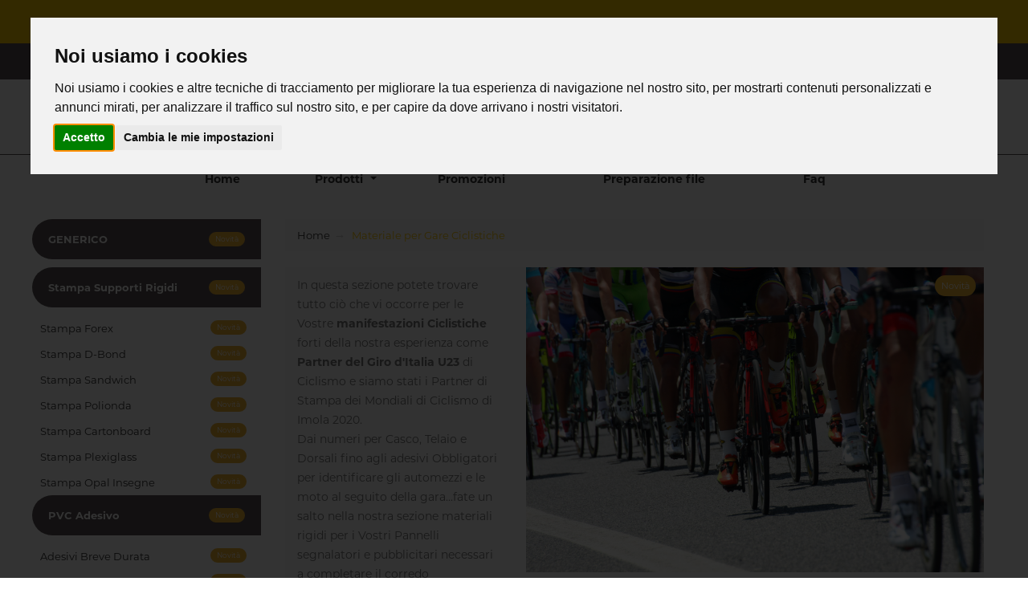

--- FILE ---
content_type: text/html; charset=utf-8
request_url: https://personalizzandia.wscprinter.it/category/1100
body_size: 89643
content:
<!DOCTYPE html><html><head>
<title>Personalizzandia Shop - Il tuo Futuro Partner di Stampa</title>
<base href="/">
<script>
function loadScript(c,b){var a=document.createElement('script');a.type='text/javascript',a.readyState?a.onreadystatechange=function(){(a.readyState=='loaded'||a.readyState=='complete')&&(a.onreadystatechange=null,b());}:a.onload=function(){b();},a.src=c,document.head.appendChild(a);}
loadScript("/vendor.bundle.js", function(){
	loadScript("/main.bundle.js?version=9.8188122", function(){
	});
});
 </script>
 
 
<style>
.d-none{display:none!important};
</style><meta charset="utf-8"><link rel="preconnect" href="//use.typekit.net" crossorigin=""><link rel="preconnect" href="//maps.googleapis.com" crossorigin=""><link rel="preconnect" href="//cdn.datatables.net" crossorigin=""><link rel="preconnect" href="//connect.facebook.net" crossorigin=""><link rel="preconnect" href="//cdnjs.cloudflare.com/" crossorigin=""><link rel="preconnect" href="//www.cookieconsent.com/" crossorigin=""><meta name="viewport" content="width=device-width, initial-scale=1.0, maximum-scale=1"><link rel="stylesheet" href="/template/b2c/template01/layout/css/theme_min.css" media="print" onload="this.media='all';this.onload=null;"><noscript><link rel="stylesheet" href="/template/b2c/template01/layout/css/theme_min.css" ></noscript><link rel="stylesheet" href="/template/b2c/template01/layout/css/custom.min.css?version=9.12.0" media="print" onload="this.media='all';this.onload=null;"><noscript><link rel="stylesheet" href="/template/b2c/template01/layout/css/custom.min.css?version=9.12.0" ></noscript><link rel="stylesheet" href="/template/b2c/template01/layout/vendor/bootstrap/css/bootstrap_min.css" media="print" onload="this.media='all';this.onload=null;"><noscript><link rel="stylesheet" href="/template/b2c/template01/layout/vendor/bootstrap/css/bootstrap_min.css" ></noscript><link rel="stylesheet" href="/template/b2c/template01/layout/css/theme-elements_min.css" media="print" onload="this.media='all';this.onload=null;"><noscript><link rel="stylesheet" href="/template/b2c/template01/layout/css/theme-elements_min.css" ></noscript><link rel="stylesheet" href="https://cdnjs.cloudflare.com/ajax/libs/font-awesome/4.6.3/css/font-awesome.min.css" media="print" onload="this.media='all';this.onload=null;"><noscript><link rel="stylesheet" href="https://cdnjs.cloudflare.com/ajax/libs/font-awesome/4.6.3/css/font-awesome.min.css" ></noscript><link rel="stylesheet" href="template/b2c/template01/layout/vendor/animate/animate.min.css" media="print" onload="this.media='all';this.onload=null;"><noscript><link rel="stylesheet" href="/template/b2c/template01/layout/vendor/animate/animate.min.css" ></noscript><link rel="stylesheet" href="/template/b2c/template01/layout/vendor/owl.carousel/assets/owl.carousel.min.css" media="print" onload="this.media='all';this.onload=null;"><noscript><link rel="stylesheet" href="/template/b2c/template01/layout/vendor/owl.carousel/assets/owl.carousel.min.css" ></noscript><link rel="stylesheet" href="/template/b2c/template01/layout/vendor/owl.carousel/assets/owl.theme.default.min.css" media="print" onload="this.media='all';this.onload=null;"><noscript><link rel="stylesheet" href="/template/b2c/template01/layout/vendor/owl.carousel/assets/owl.theme.default.min.css" ></noscript><link rel="stylesheet" href="/template/b2c/template01/layout/vendor/magnific-popup/magnific-popup.min.css" media="print" onload="this.media='all';this.onload=null;"><noscript><link rel="stylesheet" href="/template/b2c/template01/layout/vendor/magnific-popup/magnific-popup.min.css" ></noscript><link rel="stylesheet" href="/template/b2c/template01/layout/css/custom/classB/classB_custom.css?version=9.12.0" media="print" onload="this.media='all';this.onload=null;"><noscript><link rel="stylesheet" href="/template/b2c/template01/layout/css/custom/classB/classB_custom.css?version=9.12.0" ></noscript><link rel="stylesheet" href="/template/b2c/template01/layout/css/skins/classB/classB_skin_yellow.css?version=9.12.0" media="print" onload="this.media='all';this.onload=null;"><noscript><link rel="stylesheet" href="/template/b2c/template01/layout/css/skins/classB/classB_skin_yellow.css?version=9.12.0" ></noscript><link rel="stylesheet" href="//cdn.datatables.net/1.10.16/css/jquery.dataTables.min.css" media="print" onload="this.media='all';this.onload=null;"><noscript><link rel="stylesheet" href="//cdn.datatables.net/1.10.16/css/jquery.dataTables.min.css"></noscript><link rel="stylesheet" href="/template/b2c/template01/layout/css/system/bootstrap-datetimepicker.min.css" media="print" onload="this.media='all';this.onload=null;"><noscript><link rel="stylesheet" href="/template/b2c/template01/layout/css/system/bootstrap-datetimepicker.min.css"></noscript><link rel="stylesheet" href="/template/b2c/template01/layout/vendor/rs-plugin/css/settings.min.css" media="print" onload="this.media='all';this.onload=null;"><noscript><link rel="stylesheet" href="/template/b2c/template01/layout/vendor/rs-plugin/css/settings.min.css"></noscript><link rel="stylesheet" href="/template/b2c/template01/layout/vendor/rs-plugin/css/layers.min.css" media="print" onload="this.media='all';this.onload=null;"><noscript><link rel="stylesheet" href="/template/b2c/template01/layout/vendor/rs-plugin/css/layers.min.css"></noscript><link rel="stylesheet" href="/template/b2c/template01/layout/vendor/rs-plugin/css/navigation.min.css" media="print" onload="this.media='all';this.onload=null;"><noscript><link rel="stylesheet" href="/template/b2c/template01/layout/vendor/rs-plugin/css/navigation.min.css"></noscript><link rel="stylesheet" href="/template/b2c/template01/layout/vendor/circle-flip-slideshow/css/component.min.css" media="print" onload="this.media='all';this.onload=null;"><noscript><link rel="stylesheet" href="/template/b2c/template01/layout/vendor/circle-flip-slideshow/css/component.min.css"></noscript><link rel="stylesheet" href="https://cdnjs.cloudflare.com/ajax/libs/simple-line-icons/2.3.2/css/simple-line-icons.min.css" media="print" onload="this.media='all';this.onload=null;"><noscript><link rel="stylesheet" href="https://cdnjs.cloudflare.com/ajax/libs/simple-line-icons/2.3.2/css/simple-line-icons.min.css" ></noscript><!--
--Font list avilable--
montserrat > adp2dqy.css
montserrat-alternates > adp2dqy.css
poppins > amj3fob.css
nunito > fci3ruf.css
roboto > epo6dfv.css
urbane > ngb6jdk.css
filson > xgp8iif.css
Josefin Slab > bri4ren.css
Ubuntu > tpb7zft.css
Nimbus Sans > ijr6iuz.css
Museo Sans > vsk3wvt.css
--><link rel="stylesheet" href="https://use.typekit.net/adp2dqy.css" media="print" onload="this.media='all';this.onload=null;"><noscript><link rel="stylesheet" href="https://use.typekit.net/adp2dqy.css"></noscript><link rel="shortcut icon" href="/favicon.ico">
<link rel="canonical" href="https://personalizzandia.wscprinter.it/category/1100"><meta name="Keywords" content="Personalizzandia; Il tuo Futuro Partner di Stampa; Stampa Grande Formato; Stampa su Forex; Stampa Adesivi Personalizzati; Stampa Banner; Adesivi Personalizzati; Stampa DBond; Stampa Pannelli Sandwich; Abbigliamento personalizzato; Gadget Personalizzati"><meta name="Robots"><meta name="description" content="Lo Shop Online di Personalizzandia è il Negozio ideale per Aziende, Professionisti e Clienti Privati che ricercano qualità e velocità nella Stampa Grande Formato, Stampa di Adesivi e Banner, Abbigliamento Personalizzato e Gadget Personalizzati"><meta property="og:description" content="Lo Shop Online di Personalizzandia è il Negozio ideale per Aziende, Professionisti e Clienti Privati che ricercano qualità e velocità nella Stampa Grande Formato, Stampa di Adesivi e Banner, Abbigliamento Personalizzato e Gadget Personalizzati"><meta property="og:title" content="Personalizzandia Shop - Il tuo Futuro Partner di Stampa"><meta property="og:type" content="article"></head>
<body>
   
  <app ng-version="2.4.10"><!--template bindings={}--><div class="bounce-loader" id="loading-dots">
    <div class="bounce1"></div>
    <div class="bounce2"></div>
    <div class="bounce3"></div>
</div>
<router-outlet></router-outlet><ng-component></ng-component><!--template bindings={}-->
<div></div></app><script type="text/javascript" src="/template/b2c/template01/layout/vendor/jquery/jquery.min.js"></script><script type="text/javascript" src="/template/b2c/template01/layout/js/vendor_bundle_init.js"></script><script type="text/javascript" async="" src="/template/b2c/template01/layout/vendor/jquery.validation/jquery.validation.min.js"></script><script type="text/javascript" async="" src="/template/b2c/template01/layout/vendor/jquery.gmap/jquery.gmap.min.js"></script><script type="text/javascript" async="" src="/template/b2c/template01/layout/vendor/video/video.lightboxes.min.js"></script><script type="text/javascript" async="" src="/template/b2c/template01/systemjs/bootbox.min.js"></script><script type="text/javascript" async="" src="/template/b2c/template01/layout/vendor/bootstrap/js/bootstrap.min.js"></script><script type="text/javascript" src="/template/b2c/template01/systemjs/moment-with-locales.min.js"></script><script type="text/javascript" async="" src="/template/b2c/template01/systemjs/bootstrap-datetimepicker.min.js"></script><script type="text/javascript" src="//cdn.datatables.net/1.10.16/js/jquery.dataTables.min.js"></script><script type="text/javascript" src="//cdn.datatables.net/1.10.16/js/dataTables.bootstrap.min.js"></script><script> function redirect(a,b){"int"==b?$(window.location).attr("href",a):window.open(a)}</script><script>$(".index_text").hide()</script><script> window.addEventListener("DOMContentLoaded",()=>{loadFileAsync("//maps.googleapis.com/maps/api/js?key="),loadFileAsync("//connect.facebook.net/en_US/sdk.js")});const loadFileAsync=e=>new Promise((o,n)=>{if(e){let n=document.createElement("script");n.src=e,document.body.appendChild(n),o(!0)}else n(!1)});</script><script defer="" type="text/javascript" src="//www.cookieconsent.com/releases/3.1.0/cookie-consent.js"></script><script type="text/javascript">
document.addEventListener('DOMContentLoaded', function () {
cookieconsent.run({"notice_banner_type":"interstitial","consent_type":"express","palette":"light","language":"it","":""});
});
</script>


<ul class="d-none"><li><a class="d-none" href="/acquisto-cassa">ACQUISTO - CASSA</a></li><li><a class="d-none" href="/acquisto-conferma">ACQUISTO - CONFERMA</a></li><li><a class="d-none" href="/area-clienti">AREA CLIENTI - STATISTICHE</a></li><li><a class="d-none" href="/area-clienti-cambio-dati-personali">AREA CLIENTI - DATI UTENTE - CAMBIO DATI PERSONALI</a></li><li><a class="d-none" href="/area-clienti-fatture-lista">AREA CLIENTI - LISTA FATTURE</a></li><li><a class="d-none" href="/area-clienti-ordini-lista">AREA CLIENTI - LISTA ORDINI</a></li><li><a class="d-none" href="/blog">BLOG</a></li><li><a class="d-none" href="/carrello">CARRELLO</a></li><li><a class="d-none" href="/catalogo-prodotti">CATALOGO PRODOTTI (HOME)</a></li><li><a class="d-none" href="/contatti-richiesta">RICHIESTA INFORMAZIONI</a></li><li><a class="d-none" href="/empty-cart-page">EMPTY CART PAGE</a></li><li><a class="d-none" href="/faq">FAQ</a></li><li><a class="d-none" href="/home">HOME</a></li><li><a class="d-none" href="/informativa-condizioni-di-acquisto">INFO CONDIZIONI DI VENDITA</a></li><li><a class="d-none" href="/informativa-privacy">INFO PRIVACY</a></li><li><a class="d-none" href="/informativa-utilizzo-cookie">INFO COOKIE</a></li><li><a class="d-none" href="/login">LOGIN</a></li><li><a class="d-none" href="/payment-banca-sella-confirmation">Thank you page Banca Sella</a></li><li><a class="d-none" href="/payment-nexi-confirmation">Thank you page Nexi</a></li><li><a class="d-none" href="/payment-redsys-confirmation">Thank you page Redsys</a></li><li><a class="d-none" href="/print-shop">PRINT SHOP (HOME PAGE)</a></li><li><a class="d-none" href="/prodotti-offerta">CATALOGO - PRODOTTI IN OFFERTA</a></li><li><a class="d-none" href="/promo-newsletter">ISCRIZIONE NEWSLETTER</a></li><li><a class="d-none" href="/promo-newsletter-confirmation">CONFERMA ISCRIZIONE NEWSLETTER</a></li><li><a class="d-none" href="/recupera-password">RECUPERA PASSWORD</a></li><li><a class="d-none" href="/registration-confirmation">REGISTRAZIONE COMPLETA</a></li><li><a class="d-none" href="/registrazione">REGISTRAZIONE</a></li><li><a class="d-none" href="/reserved-catalog">Catalogo riservato</a></li><li><a class="d-none" href="/categorie/pvc-adesivo/adesivi-breve-durata">Adesivi Breve Durata</a></li><li><a class="d-none" href="/categorie/pvc-adesivo/adesivi-lunga-durata">Adesivi Lunga Durata</a></li><li><a class="d-none" href="/categorie/supporti-rigidi/cartonboard">Stampa Cartonboard</a></li><li><a class="d-none" href="/categorie/supporti-rigidi/d-bond">Stampa D-Bond</a></li><li><a class="d-none" href="/categorie/supporti-rigidi/forex">Stampa Forex</a></li><li><a class="d-none" href="/categorie/supporti-rigidi/opal-insegne">Stampa Opal Insegne</a></li><li><a class="d-none" href="/categorie/supporti-rigidi/plexiglass">Stampa Plexiglass</a></li><li><a class="d-none" href="/categorie/supporti-rigidi/polionda">Stampa Polionda</a></li><li><a class="d-none" href="/categorie/supporti-rigidi/sandwich">Stampa Sandwich</a></li><li><a class="d-none" href="/category/1100">Materiale per Gare Ciclistiche</a></li><li><a class="d-none" href="/category/1106">GENERICO</a></li><li><a class="d-none" href="/espositori/rollup">Roll Up</a></li><li><a class="d-none" href="/gadget/cappellini">Cappellini</a></li><li><a class="d-none" href="/gadget/tazze">Tazze</a></li><li><a class="d-none" href="/pvc-adesivo">PVC Adesivo</a></li><li><a class="d-none" href="/supporti-rigidi">Stampa Supporti Rigidi</a></li><li><a class="d-none" href="/prodotti/pvc-adesivo/adesivi-breve-durata">Adesivo Breve Durata</a></li><li><a class="d-none" href="/prodotti/pvc-adesivo/adesivi-lunga-durata">Adesivo Lunga Durata</a></li><li><a class="d-none" href="/prodotti/supporti-rigidi/cartonboard">Stampa su Cartonboard</a></li><li><a class="d-none" href="/prodotti/supporti-rigidi/d-bond">Stampa su D-Bond</a></li><li><a class="d-none" href="/prodotti/supporti-rigidi/forex">Stampa su Forex</a></li><li><a class="d-none" href="/prodotti/supporti-rigidi/opal-insegne">Stampa su Opal Insegne</a></li><li><a class="d-none" href="/prodotti/supporti-rigidi/plexiglass">Stampa su Plexiglass</a></li><li><a class="d-none" href="/prodotti/supporti-rigidi/polionda">Stampa su Polionda</a></li><li><a class="d-none" href="/prodotti/supporti-rigidi/sandwich">Stampa su Sandwich</a></li><li><a class="d-none" href="/product/626">Adesivi Numeri Casco</a></li><li><a class="d-none" href="/product/631">AAA - Nuova riga</a></li><li><a class="d-none" href="//faq">Faq</a></li><li><a class="d-none" href="//prodotti-offerta">Promozioni</a></li><li><a class="d-none" href="/">Preparazione file</a></li><li><a class="d-none" href="/blogcategory/229">News</a></li><li><a class="d-none" href="/aproduct/78">Polo AVIAZIONE</a></li><li><a class="d-none" href="/aproduct/82">Berretta B443</a></li></ul><div class="d-none"><p><p style="text-align: justify;">In questa sezione potete trovare tutto ciò che vi occorre per le Vostre <strong>manifestazioni Ciclistiche</strong> forti della nostra esperienza come <strong>Partner del Giro d'Italia U23</strong> di Ciclismo e siamo stati i Partner di Stampa dei Mondiali di Ciclismo di Imola 2020.<br>Dai numeri per Casco, Telaio e Dorsali fino agli adesivi Obbligatori per identificare gli automezzi e le moto al seguito della gara...fate un salto nella nostra sezione materiali rigidi per i Vostri Pannelli segnalatori e pubblicitari necessari a completare il corredo organizzativo...contattateci nel caso abbiate richieste particolari di ogni genere.<br><br></p></p><p><p style="text-align: justify;">In questa sezione potete trovare tutto ciò che vi occorre per le Vostre manifestazioni sportive Ciclistiche forti della nostra esperienza come Partner del Giro d'Italia U23 di Ciclismo e siamo stati i Partner di Stampa dei Mondiali di Ciclismo di Imola 2020.<br>Dai numeri per Casco, Telaio e Dorsali fino agli adesivi Obbligatori per identificare gli automezzi e le moto al seguito della gara...fate un salto nella nostra sezione materiali rigidi per i Vostri Pannelli segnalatori e pubblicitari necessari a completare il corredo organizzativo...contattateci nel caso abbiate richieste particolari di ogni genere.<strong>​</strong></p></p></div> <!-- Google Code--><universal-script><script>
 try {window.UNIVERSAL_CACHE = ({"APP_ID":"1d1d","CacheService":"{\"ApplicationConfig\":{\"template\":\"template01\",\"apiUrl\":\"https://personalizzandia.wscprinter.it/api\",\"webStoreStatus\":\"online\",\"ipAddresses\":[\"\"]},\"Locales\":[\"it\"],\"/template/b2c/template01/translations/it.json\":{\"404\":\"Pagina Non Trovata\",\"Jobname\":\"Jobname\",\"OrderNumber\":\"Numero\",\"Number\":\"Numero civico\",\"OrderDate\":\"Data\",\"PriceCell\":\"Importo\",\"PriceTotalCell\":\"Importo totale\",\"Status\":\"Stato\",\"FileVerification\":\"File\",\"Payment\":\"Pagamento\",\"Shipment\":\"Spedizione\",\"tracking\":\"Tracking corriere\",\"scadenza_spedizione\":\"Consegna indicativa\",\"share\":\"Condividi\",\"tweet\":\"Tweet\",\"noResults\":\"Nessun risultato.\",\"OrderNumberInvoice\":\"Nr. ordine\",\"InvoiceNumberInvoice\":\"Nr. fattura\",\"CreationDateInvoice\":\"Data emissione\",\"TotalPriceInvoice\":\"Totale\",\"DocumentTypeInvoice\":\"Tipo documento\",\"Download\":\"Download\",\"fattura\":\"Fattura\",\"complete_registration\":\"Per continuare, completa il tuo account\",\"facebook_authentification\":\"Usa l'account Facebook\",\"or\":\"o\",\"fatturaaccompagnatoria\":\"Fattura accompagnatoria\",\"ddt\":\"DDT\",\"notaaccredito\":\"Nota accredito\",\"search\":\"Cerca\",\"search_product\":\"Cerca prodotto\",\"pay_with_paypal\":\"Paga subito con Paypal\",\"payment_success_message\":\"Il tuo pagamento è stato eseguito correttamente!\",\"payment_error_message\":\"Il tuo pagamento non è stato eseguito correttamente. Ti preghiamo di controllare il conto e riprovare.\",\"server_error\":\"Il pagamento è andato a buon fine. Ma, ci sono stati dei problemi per aggiornare lo stato del pagamento del tuo ordine. Contattare l'amministrazione.\",\"registration_email_already_exists\":\"Utente con questa email già in uso!\",\"piva_already_exists\":\"Partita iva esiste già nel database!\",\"cf_already_exists\":\"Codice fiscale esiste già nel database!\",\"home_area_orders_reset_filter_button\":\"Cancella filtri\",\"home_header_welcome\":\"Benvenuto su\",\"web_to_print_platform\":\"Web-To-Print platform\",\"home_footer_information\":\"Informazioni\",\"home_footer_contact\":\"Contattaci\",\"home_footer_faq\":\"Faq\",\"home_footer_privacy\":\"Privacy policy\",\"home_footer_cookie\":\"Cookie policy\",\"home_footer_purchase\":\"Termini e condizioni di vendita\",\"home_footer_account\":\"Account\",\"registration\":\"Registrazione\",\"login\":\"Login\",\"home_footer_getpassword\":\"Recupera password\",\"home_footer_clientarea\":\"Area clienti\",\"home_footer_registration\":\"Registrati\",\"home_footer_cart\":\"Carrello\",\"home_footer_contacts\":\"Contatti\",\"home_footer_street\":\"Indirizzo:\",\"home_footer_phone\":\"Tel:\",\"home_footer_email\":\"Email:\",\"home_footer_subscribe\":\"Iscriviti alla Newsletter\",\"home_footer_stay\":\"Tieniti sempre aggiornato sulle promozioni e novità\",\"home_footer_placeholder_captcha\":\"Inserisci il codice che vedi\",\"home_footer_sign_up\":\"Iscriviti!\",\"home_footer_already_subscribed\":\"Email già presente!\",\"home_footer_successfully_subscribed\":\"Registrazione avvenuta con successo!\",\"home_header_menu_home\":\"Home\",\"home_homepage_news\":\"NEWS\",\"home_footer_privacy_accept\":\"Accetto la normativa sulla\",\"home_footer_privacy_policy\":\"privacy policy\",\"home_footer_and\":\"e sulla\",\"home_footer_cookie_policy\":\"cookie policy\",\"home_footer_stay_in_touch\":\"Resta in contatto\",\"home_footer_validation_email\":\"Inserisci un'email valida\",\"home_footer_validation_checkbox\":\"Accettare la normativa sulla privacy\",\"home_footer_captcha\":\"Codice non valido\",\"home_footer_menu_information_contacts\":\"Contatti\",\"home_footer_menu_information_contacts_home\":\"Home\",\"home_footer_menu_information_contact_company\":\"Azienda *\",\"home_footer_menu_information_contact_person\":\"Persona di riferimento *\",\"home_footer_menu_information_contact_email\":\"E-mail *\",\"home_footer_menu_information_contact_phone\":\"Telefono *\",\"home_footer_menu_information_contact_address\":\"Indirizzo \",\"home_footer_menu_information_contact_city\":\"Città\",\"home_footer_menu_information_contact_hear_about_us\":\"Come hai saputo di noi?\",\"home_footer_menu_information_contact_dropdown_menu_option\":\"scegli un'opzione\",\"home_footer_menu_information_contact_dropdown_menu_engine\":\"motori ricerca\",\"home_footer_menu_information_contact_dropdown_menu_exhibitions\":\"fiere\",\"home_footer_menu_information_contact_dropdown_menu_magazines\":\"pubblicità riviste\",\"home_footer_menu_information_contact_dropdown_menu_portals\":\"notizie su portali web\",\"home_footer_menu_information_contact_dropdown_menu_receive_email\":\"ricezione ns mail\",\"home_footer_menu_information_contact_dropdown_menu_word\":\"passaparola\",\"home_footer_menu_information_contact_message\":\"Messaggio *\",\"home_footer_menu_information_contact_after_reading\":\"Dopo aver letto é necessario accettare l'utilizzo dei dati personali.\",\"home_footer_menu_information_contact_radio_button_accept\":\"Accetto\",\"home_footer_menu_information_contact_button_send_message\":\"Invia la tua richiesta\",\"home_footer_menu_information_contact\":\"Contattaci\",\"home_footer_menu_information_contact_now_phone\":\"Telefono\",\"home_footer_menu_information_contact_now\":\"ADESSO\",\"home_footer_menu_information_contact_company_message\":\"Inserisci nome azienda\",\"home_footer_menu_information_contact_system_navigation_contact\":\"Richiesta informazioni\",\"home_footer_menu_information_privacy_policy\":\"PRIVACY POLICY\",\"home_footer_menu_information_cookie_policy\":\"COOKIE POLICY\",\"home_footer_menu_information_conditions\":\"Termini e condizioni di vendita\",\"home_footer_information_faq\":\"FAQ\",\"home_footer_information_faq_questions\":\"Domande\",\"home_footer_information_faq_answers\":\"Risposte\",\"home_footer_information_faq_&\":\"&\",\"page_offline_header\":\"SITO IN AGGIORNAMENTO\",\"home_footer_menu_information_login\":\"LOGIN\",\"home_footer_menu_information_login_manage\":\"GESTISCI IL TUO\",\"home_footer_menu_information_login_account\":\"ACCOUNT\",\"home_footer_menu_information_login_class_lead\":\"Tutto sotto controllo nella tua area riservata, dati personali, indirizzi di spedizioni, stato degli ordini e delle lavorazioni, gestione file e preventivi.\",\"home_footer_menu_information_login_account_class_shorter\":\"ACCOUNT\",\"home_footer_menu_information_login_account_data\":\"I tuoi dati sotto controllo e personalizzabili\",\"home_footer_menu_information_login_order\":\"ORDINI\",\"home_footer_menu_information_login_order_status\":\"Stato degli ordini, dettaglio e upload file\",\"home_footer_menu_information_login_shipping_addresses\":\"INDIRIZZI DI SPEDIZIONE\",\"home_footer_menu_information_login_shipping_addresses_manage_multiple\":\"Puoi gestire più inidirzzi di spedizione e selezionarli durante l'ordine.\",\"home_footer_menu_information_login_payments\":\"PAGAMENTI\",\"home_footer_menu_information_login_payments_status\":\"Conrolla lo stato di pagamento e paga i tuoi ordini direttamente da qui.\",\"home_footer_menu_information_login_login\":\"Login\",\"home_footer_menu_information_login_login_enter_your_mail\":\"Inserisci il tuo indirizzo mail e la password che hai ricevuto al momento della registrazione per accedere alla tua area e alle funzionalità del sito. \",\"home_footer_menu_information_login_email\":\"Email *\",\"home_footer_menu_information_login_password\":\"Password *\",\"home_footer_menu_information_login_button\":\"Login\",\"home_footer_menu_information_recover_password\":\"Recupera password\",\"home_footer_menu_information_recover_password_retrieve\":\"Inserisci la tua email per recuperare la tua password\",\"home_footer_menu_information_login_valid_mail\":\"Inserisci un'email valida\",\"home_footer_menu_information_login_enter_password\":\"Inserisci password\",\"home_footer_menu_information_recover_password_email\":\"Inserisci un'email valida\",\"home_footer_menu_information_recover_password_button\":\"Recupera password\",\"home_footer_menu_account_registration\":\"REGISTRAZIONE\",\"home_footer_menu_account_registration_home\":\"Home\",\"home_footer_menu_account_registration_system_navigation\":\"Registrazione utente\",\"home_footer_menu_account_registration_customer_type_heading\":\"Tipo di cliente\",\"home_footer_menu_account_registration_customer_type\":\"Tipo cliente *\",\"home_footer_menu_account_registration_customer_type_dropdown_society\":\"Società\",\"home_footer_menu_account_registration_customer_type_dropdown_private\":\"Privato\",\"home_footer_menu_account_registration_customer_type_dropdown_freelance\":\"Ditta individuale/Libero professionista\",\"home_footer_menu_account_registration_customer_type_dropdown_association\":\"Associazione\",\"home_footer_menu_account_registration_customer_type_dropdown_message\":\"Seleziona il tipo di cliente\",\"home_footer_menu_account_registration_customer_type_select_type\":\"--Selezionare il tipo--\",\"home_footer_menu_account_registration_customer_type_dropdown_sector\":\"Settore\",\"home_footer_menu_account_registration_billing_information\":\"Dati fatturazione\",\"home_footer_menu_account_registration_billing_information_private_name\":\"Nome *\",\"home_footer_menu_account_registration_billing_information_private_last_name\":\"Cognome *\",\"home_footer_menu_account_registration_billing_information_private_code\":\"Codice fiscale * \",\"home_footer_menu_account_registration_billing_information_private_name_message\":\"Inserisci nome\",\"home_footer_menu_account_registration_billing_information_private_last_name_message\":\"Inserisci cognome\",\"home_footer_menu_account_registration_billing_information_private_tax_code_message\":\"Codice fiscale non valido\",\"home_footer_menu_account_registration_billing_information_society_company_name\":\"Ragione sociale *\",\"home_footer_menu_account_registration_billing_information_society_vat\":\"Partita iva * \",\"home_footer_menu_account_registration_billing_information_society_tax_code\":\"Codice fiscale * \",\"home_footer_menu_account_registration_billing_information_society_name_referent\":\"Nome referente * \",\"home_footer_menu_account_registration_billing_information_society_last_name_referent\":\"Cognome referente * \",\"home_footer_menu_account_registration_billing_information_society_company_name_message\":\"Inserisci ragione sociale\",\"home_footer_menu_account_registration_billing_information_society_vat_message\":\"Partita iva non valida\",\"home_footer_menu_account_registration_billing_information_society_tax_code_message\":\"Codice fiscale non valido\",\"home_footer_menu_account_registration_billing_information_society_name_referent_message\":\"Inserisci nome referente\",\"home_footer_menu_account_registration_billing_information_society_last_name_referent_message\":\"Inserisci cognome referente\",\"home_footer_menu_account_registration_billing_information_freelance_denomination\":\"Denominazione *\",\"home_footer_menu_account_registration_billing_information_freelance_vat\":\"Partita iva *\",\"home_footer_menu_account_registration_billing_information_freelance_tax_code\":\"Codice fiscale *\",\"home_footer_menu_account_registration_billing_information_freelance_name_referent\":\"Nome referente *\",\"home_footer_menu_account_registration_billing_information_freelance_last_name_referent\":\"Cognome referente *\",\"home_footer_menu_account_registration_billing_information_freelance_denomination_message\":\"Inserisci denominazione\",\"home_footer_menu_account_registration_billing_information_freelance_vat_message\":\"Partita iva non valida\",\"home_footer_menu_account_registration_billing_information_freelance_tax_code_message\":\"Codice fiscale non valido\",\"home_footer_menu_account_registration_billing_information_freelance_name_referent_message\":\"Inserisci nome referente\",\"home_footer_menu_account_registration_billing_information_freelance_last_name_referent_message\":\"Inserisci cognome referente\",\"home_footer_menu_account_registration_billing_information_association_denomination\":\"Denominazione *\",\"home_footer_menu_account_registration_billing_information_association_vat\":\"Partita iva *\",\"home_footer_menu_account_registration_billing_information_association_vat_not_required\":\"Partita iva\",\"home_footer_menu_account_registration_billing_information_association_tax_code\":\"Codice fiscale *\",\"home_footer_menu_account_registration_billing_information_association_name_referent\":\"Nome referente *\",\"home_footer_menu_account_registration_billing_information_association_last_name_referent\":\"Cognome referente *\",\"home_footer_menu_account_registration_billing_information_association_denomination_message\":\"Inserisci denominazione\",\"home_footer_menu_account_registration_billing_information_association_vat_message\":\"Partita iva non valida\",\"home_footer_menu_account_registration_billing_information_association_tax_code_message\":\"Codice fiscale non valido\",\"home_footer_menu_account_registration_billing_information_association_name_referent_message\":\"Inserisci nome referente\",\"home_footer_menu_account_registration_billing_information_association_last_name_referent_message\":\"Inserisci cognome referente\",\"home_footer_menu_account_registration_billing_information_street_address\":\"Indirizzo *\",\"home_footer_menu_account_registration_billing_information_city\":\"Città *\",\"home_footer_menu_account_registration_billing_information_province\":\"Provincia *\",\"home_footer_menu_account_registration_billing_information_postal_code\":\"Cap *\",\"home_footer_menu_account_registration_billing_information_contact\":\"Recapiti\",\"home_footer_menu_account_registration_billing_information_phone\":\"Telefono *\",\"home_footer_menu_account_registration_billing_information_cell_phone\":\"Cellulare\",\"home_footer_menu_account_registration_billing_information_street_address_message\":\"Inserisci indirizzo\",\"home_footer_menu_account_registration_billing_information_street_address_number_message\":\"Inserisci numero civico\",\"home_footer_menu_account_registration_billing_information_city_message\":\"Inserisci città\",\"home_footer_menu_account_registration_billing_information_province_message\":\"Inserisci provincia\",\"home_footer_menu_account_registration_billing_information_postal_code_message\":\"Inserisci CAP\",\"home_footer_menu_account_registration_billing_information_phone_message\":\"Inserisci telefono\",\"home_footer_menu_account_registration_email_and_password\":\"Email e password\",\"home_footer_menu_account_registration_email_and_password_email\":\"Email *\",\"home_footer_menu_account_registration_email_and_password_email_repeat\":\"Ripetere email *\",\"home_footer_menu_account_registration_email_and_password_password\":\"Password *\",\"home_footer_menu_account_registration_email_and_password_repeat_password\":\"Ripetere la password *\",\"home_footer_menu_account_registration_email_and_password_email_message\":\"Inserisci un'email.\",\"home_footer_menu_account_registration_email_and_password_email_repeat_not_valid_message\":\"Inserisci un'email\",\"home_footer_menu_account_registration_email_and_password_email_repeat_message\":\"Le due email non corrispondono.\",\"home_footer_menu_account_registration_email_and_password_password_message\":\"La password deve essere min 4 max 10 caratteri.\",\"home_footer_menu_account_registration_email_and_password_repeat_password_message\":\"Le due password non corrispondono.\",\"home_footer_menu_account_spam_protection\":\"Codice antispam\",\"home_footer_menu_account_captcha\":\"Codice non valido\",\"home_footer_menu_account_registration_email_and_password_email_valid_message\":\"Inserisci un'email valida.\",\"home_footer_menu_account_registration_sdi\":\"Inserisci un Cod. destinatario.\",\"home_footer_menu_account_registration_email_and_password_password_message_insert\":\"Inserisci password\",\"home_footer_menu_account_registration_privacy_and_newsletters\":\"Privacy e newsletter\",\"home_footer_menu_account_registration_privacy_and_newsletters_disclaimer\":\"Informativa privacy\",\"home_footer_menu_account_registration_privacy_and_newsletters_newsletter\":\"Informativa newsletter\",\"home_footer_menu_account_registration_privacy_and_newsletters_newsletter_message\":\"Ricevendo le nostre newsletters potrai conoscere tutte le migliori offerte ed essere sempre aggiornato sulle nostre novità.\",\"home_footer_menu_account_registration_button\":\"Procedi con la registrazione\",\"home_footer_menu_account_registration_checkbox\":\"Accetto\",\"home_footer_menu_account_registration_checkbox_message\":\"Attenzione per registrarsi si devono accettare le condizione indicate nella informativa!\",\"home_footer_menu_account_registration_checkbox_newsletter_accept\":\"Accetto\",\"home_footer_menu_account_registration_success_message\":\"Registrazione avvenuta con successo.\",\"home_footer_menu_account_registration_error_message\":\"Ci sono alcuni problemi con la registrazione. Per favore prova più tardi.\",\"home_footer_menu_account_registration_active_message\":\"Questo utente è già attivo.\",\"home_footer_menu_account_registration_email_sent_message\":\"Registrazione avvenuta con successo. Ti è stata inviata un'email al tuo account (controlla anche nello spam!). Per poter accedere alla tua area riservata devi attivare il tuo account confermando la registrazione.\",\"home_footer_menu_account_registration_via_fb\":\"Registrazione avvenuta con successo.\",\"home_footer_menu_account_registration_why_register\":\"Perchè registrarsi?\",\"home_footer_menu_account_registration_why_register_message\":\"Avere i tuoi dati già inseriti ti consentirà di ordinare con pochi click i prodotti che preferisci e per noi evadere velocemente i tuoi ordini.\",\"home_footer_menu_account_registration_purchases fast\":\"ACQUISTI VELOCI, e Rapide CONSEGNE\",\"home_footer_menu_account_registration_purchases fast_message\":\"All'istante puoi comprare velocemente i prodotti che ti interessanto e che possiamo consegnare in tempi velocissimi anche entro 48 ore lavorative.\",\"home_footer_menu_account_registration_keep_update\":\"RIMANI SEMPRE AGGIORNATO\",\"home_footer_menu_account_registration_keep_update_message\":\"Grazie alle newsletter puoi accedere alle offerte e restare sempre informato sulle novità e le proposte sui prodotti che preferisci.\",\"user_register_failed\":\"Impossibile registrare utente.\",\"user_register_success\":\"Utente registrato con successo\",\"user_register_success_1\":\"Abbiamo inviato un'email al tuo account per confermare la tua identità (controlla anche nello spam!)\",\"user_register_success_2\":\"Per poter accedere alla tua area riservata devi attivare il tuo account confermando la tua registrazione.\",\"user_register_success_3\":\"Se avessi difficoltà ad accedere contatta la nostra assistenza!\",\"home_footer_menu_account_registration_sector_type_select_type\":\"-- Selezionare il tipo di settore --\",\"home_news_details_archive\":\"Archivio\",\"home_header_user_logout\":\"Logout\",\"home_header_user_register\":\"Registrati\",\"home_header_user_login\":\"Accedi\",\"home_header_user_or\":\"oppure\",\"home_footer_menu_informaion_recover_password_message_failed\":\"Nessuna email trovata.\",\"home_footer_menu_informaion_recover_password_message_success\":\"Le informazioni sono state inviate alla tua email\",\"login_form_error_not_exist\":\"L'utente non esiste.\",\"login_form_error_not_active\":\"L'utente non è attivo.\",\"home_header_menu_products\":\"PRODOTTI\",\"home_header_menu_category_new\":\"Novità\",\"home_homepage_offers_tooltip\":\"Offerte per te\",\"home_homepage_products_tooltip\":\"Tutti i nostri prodotti\",\"home_homepage_offers\":\"OFFERTE\",\"home_homepage_products\":\"PRODOTTI\",\"cms_page_menu_title\":\"MENU\",\"category_details_category_title\":\"CATEGORIE\",\"category_details_products_title\":\"PRODOTTI\",\"product_list_title\":\"CATALOGO PRODOTTI\",\"product_details_order_tab\":\"ORDINA\",\"product_details_details_tab\":\"DETTAGLI\",\"product_details_description_tab\":\"Descrizione\",\"product_details_attachments_tab\":\"Template e istruzioni\",\"home_in_evidence\":\"IN EVIDENZA\",\"home_categories\":\"CATEGORIE\",\"home_promotion\":\"IN PROMOZIONE\",\"home_homepage_promo\":\"Promo\",\"home_two_free_shipping\":\"SPEDIZIONE GRATIS\",\"home_two_free_shipping_minimal\":\"SPEDIZIONI SEMPRE GRATIS SENZA MINIMALE\",\"home_two_safe_payments\":\"PAGAMENTI SICURI\",\"home_two_no_concern_for_payments\":\"NESSUNA PREOCCUPAZIONE PER I PAGAMENTI\",\"home_two_from_monday_to_saturday\":\"DAL LUNEDI AL SABATO - 9:00 ALLE 19:00\",\"home_four_choose_your_product\":\"Scegli il tuo prodotto\",\"home_four_get_a_quote_or_choose_from_our_offers\":\"Fai il preventivo o scegli tra le nostre offerte.\",\"home_four_register_or_login\":\"Registrati o accedi\",\"home_four_registration_simple_free\":\"La registrazione è semplice e gratuita.\",\"home_four_upload_file\":\"Carica il file\",\"home_four_upload_file_press\":\"Carica direttamente qui il tuo file per la stampa.\",\"home_four_confirm_and_complete\":\"Conferma l'ordine\",\"home_four_material_home\":\"Ricevi il materiale a casa tua.\",\"home_four_promotion\":\"IN PROMOZIONE\",\"category_new\":\"Novità\",\"view_product\":\"Vedi prodotti\",\"home_order\":\"Ordina\",\"home_product\":\"Vai al prodotto\",\"home_price\":\"da\",\"home_header_two_register\":\"Registrati\",\"home_header_two_login\":\"Accedi\",\"home_recovery_password_page\":\"RECUPERA PASSWORD\",\"home_recovery_password_page_insert_email\":\"Inserisci la tua email\",\"home_recovery_password_system_navigation\":\"Recupera password\",\"home_page_six_news_and_details_products\":\"Novità e dettagli sui prodotti\",\"home_page_six_promotions\":\"Approfitta delle nostre promozioni\",\"home_page_five_products\":\"Scopri i nostri prodotti\",\"home_page_five_news_and_details_products\":\"Novità e dettagli sui prodotti\",\"home_page_seven_products\":\"Scopri i nostri prodotti\",\"home_page_seven_news_and_details_products\":\"Novità e dettagli sui prodotti\",\"home_page_seven_promotions\":\"Approfitta delle nostre promozioni\",\"user_request_validation_company\":\"Inserisci nome azienda\",\"user_request_validation_reference\":\"Inserisci nome referente\",\"user_request_validation_email\":\"Inserisci un'email valida\",\"user_request_validation_checkbox\":\"Accettare la normativa sulla privacy.\",\"user_request_validation_phone\":\"Inserisci telefono\",\"user_request_validation_message\":\"Inserisci il tuo messaggio\",\"user_request_confirm\":\"L'email é stata inviata correttamente, a breve sarete ricontattati. Grazie\",\"user_request_validation_policy\":\"Attenzione per completare la richiesta si devono accettare le condizione indicate nella informativa!\",\"user_request_failed\":\"Non è stato possibile inviare la tua richiesta. Riprova più tardi.\",\"user_request_success\":\"La tua email é stata inviata correttamente, a breve sarete ricontattati. Grazie.\",\"home_area_name_page\":\"AREA CLIENTI\",\"home_area_customer\":\"AREA CLIENTI\",\"home_area_orders\":\"ORDINI\",\"home_area_estimates\":\"PREVENTIVI\",\"home_area_invoices\":\"FATTURE\",\"home_area_edit_profile\":\"MODIFICA PROFILO\",\"home_area_text\":\"Qui puoi gestire i tuoi ordini, le tue richieste di preventivo, inviarci i tuoi file e modificare il tuo profilo.\",\"home_area_hello\":\"Ciao\",\"home_area_welcome\":\"benvenuto nella tua Area Clienti\",\"home_area_client_code\":\"Codice cliente\",\"home_area_customer_since\":\"Cliente dal\",\"home_area_customer_category\":\"Categoria cliente\",\"home_area_customer_type\":\"Tipologia cliente\",\"home_area_list\":\"Listino associato\",\"home_area_last_order\":\"Ultimo ordine\",\"home_area_orders_in_the_queue\":\"Ordini in coda\",\"home_area_orders_in_process\":\"Ordini in lavorazione\",\"home_area_current_orders\":\"Ordini evasi\",\"home_area_canceled_orders\":\"Ordini annullati\",\"home_area_last_quote\":\"Ultimo preventivo\",\"home_area_on_hold\":\"Preventivi in attesa\",\"home_area_confirmed\":\"Preventivi confermati\",\"home_area_submitted\":\"Preventivi inviati in ordine\",\"home_area_message_not_login\":\"Per accedere alla tua area clienti devi effettuare il login.\",\"home_area_button_customers\":\"Vai all'area clienti\",\"home_area_message_area_clienti\":\"Area clienti\",\"home_area_message_messaggi\":\"Messaggi\",\"home_area_message_home\":\"Home\",\"orderDetails\":\"Dettaglio ordine\",\"home_area_message_sei_in\":\"Sei in\",\"home_area_button_client_area\":\"Area clienti\",\"home_area_label_benvenuto\":\"Benvenuto\",\"home_area_orders_list\":\"AREA CLIENTI\",\"home_area_orders_search_order\":\"Ricerca ordine\",\"home_area_orders_state\":\"Stato\",\"home_area_search_invoices\":\"Ricerca documento\",\"tipo_spedizione\":\"Tipo spedizione\",\"tipologia_spedizione\":\"Tipologia spedizione\",\"ND\":\"ND\",\"home_area_orders_filter\":\"Filtra per data ordine\",\"home_area_orders_dropdown_all\":\"Tutti\",\"home_area_orders_dropdown_in_line\":\"in coda\",\"home_area_orders_dropdown_in_processing\":\"in lavorazione\",\"home_area_orders_dropdown_escape\":\"evasi\",\"home_area_orders_dropdown_cancel\":\"annullati\",\"home_area_orders_status_not_started\":\"in coda\",\"home_area_orders_status_in_progress\":\"in lavorazione\",\"home_area_orders_status_processed\":\"evaso\",\"home_area_orders_status_canceled\":\"annullato\",\"home_area_file_status_unchecked\":\"file non verificato\",\"home_area_file_status_checked\":\"file verificato\",\"home_area_file_status_received\":\"file ricevuto\",\"home_area_file_status_not_received\":\"file non ricevuto\",\"home_area_payment_status_complete\":\"eseguito\",\"home_area_payment_status_not_not_complete\":\"non eseguito\",\"home_area_shipping_status_in_progress\":\"in preparazione\",\"home_area_shipping_status_on_hold\":\"in attesa di spedizione\",\"home_area_shipping_status_in_transit\":\"in transito\",\"home_area_shipping_status_delivered\":\"consegnato\",\"home_area_shipping_tracking\":\"tracking ordine\",\"home_area_dialog_message_title\":\"Nuovi messaggi\",\"home_area_dialog_message_close\":\"Chiudi\",\"home_area_invoices_placeholders_order_number\":\"numero ordine\",\"home_area_invoices_placeholders_invoices_number\":\"numero documento\",\"home_area_number_label\":\"n.\",\"home_area_orders_to\":\"al\",\"home_area_orders_search_button\":\"Cerca\",\"home_area_edit_profile_area_client\":\"AREA CLIENTI\",\"home_area_edit_profile_message\":\"Qui puoi variare i tuoi dati anagrafici, gestire i tuoi indirizzi di consegna e modificare la tua password di accesso.\",\"home_area_edit_profile_registry\":\"Anagrafica\",\"home_area_delivery_default_address\":\"Principale\",\"home_area_edit_profile_information\":\"Dati fatturazione\",\"home_area_edit_profile_name_private\":\"Nome *\",\"home_area_edit_profile_last_name_private\":\"Cognome *\",\"home_area_edit_profile_tax_code_private\":\"Codice fiscale *\",\"home_area_edit_profile_business_name_society\":\"Ragione sociale *\",\"home_area_edit_profile_vat_number_society\":\"Partita iva *\",\"home_area_edit_profile_tax_code_society\":\"Codice fiscale *\",\"home_area_edit_profile_contact_name_society\":\"Nome referente *\",\"home_area_edit_profile_last_name_referent_society\":\"Cognome referente *\",\"home_area_edit_profile_denomination_freelance\":\"Denominazione  *\",\"home_area_edit_profile_VAT_number_freelance\":\"Partita iva *\",\"home_area_edit_profile_tax_code_freelance\":\"Codice fiscale * \",\"home_area_edit_profile_contact_name_freelance\":\"Nome referente *\",\"home_area_edit_profile_last_name_referent_freelance\":\"Cognome referent *\",\"home_area_edit_profile_denomination_association\":\"Denominazione *\",\"home_area_edit_profile_VAT_number_association\":\"Partita iva *\",\"home_area_edit_profile_tax_code_association\":\"Codice fiscale *\",\"home_area_edit_profile_name_referente_association\":\"Nome referente * \",\"home_area_edit_profile_last_name_referente_asociation\":\"Cognome referente *\",\"home_area_edit_profile_address_recapiti\":\"Indirizzo *\",\"home_area_edit_profile_city_recapiti\":\"Città *\",\"home_area_edit_profile_province_recapiti\":\"Provincia *\",\"home_area_edit_profile_postal_code_recapiti\":\"Cap *\",\"home_area_edit_profile_recapiti\":\"Recapiti\",\"home_area_edit_phone\":\"Telefono *\",\"home_area_edit_cell_phone\":\"Cellulare\",\"home_area_edit_delivery_addresses\":\"Indirizzi di consegna\",\"home_area_client_order_from\":\"del\",\"home_client_area_communication_orders\":\"Comunicazioni ordini effettuati\",\"home_client_area_no_new_orders\":\"Nessuna nuova comunicazione\",\"home_area_edit_profile_button\":\"Aggiorna\",\"home_area_edit_profile_delivery_addresses_recipient\":\"Destinatario \",\"home_area_edit_profile_delivery_addresses_address\":\"Indirizzo \",\"home_area_edit_profile_delivery_addresses_city\":\"Città\",\"home_area_edit_profile_delivery_addresses_province\":\"Provincia\",\"home_area_edit_profile_delivery_addresses_postal_code\":\"Cap\",\"home_area_edit_profile_delivery_addresses_phone\":\"Telefono\",\"home_area_edit_profile_delivery_addresses_cell_phone\":\"Cellulare\",\"home_area_edit_profile_delivery_addresses\":\" Indirizzi di consegna\",\"home_area_edit_profile_change_password\":\"Cambio password\",\"home_area_edit_profile_change_password_current_password\":\"Password attuale *\",\"home_area_edit_profile_change_password_new_password\":\"Nuova password *\",\"home_area_edit_profile_change_password_confirm_password\":\"Conferma password *\",\"home_area_edit_profile_private_name_message\":\"Inserisci nome\",\"home_area_edit_profile_private_last_name_message\":\"Inserisci cognome\",\"home_area_edit_profile_private_tax_code_message\":\"Codice fiscale non valido\",\"home_area_edit_profile_society_company_name_message\":\"Inserisci ragione sociale\",\"insert_social_number\":\"Inserisci il nome della società\",\"home_area_edit_profile_society_vat_message\":\"Partita iva non valida\",\"home_area_edit_profile_society_tax_code_message\":\"Codice fiscale non valido\",\"home_area_edit_profile_society_name_referent_message\":\"Inserisci nome referente\",\"home_area_edit_profile_society_last_name_referent_message\":\"Inserisci cognome referente\",\"home_area_edit_profile_freelance_denomination_message\":\"Inserisci denominazione\",\"home_area_edit_profile_freelance_vat_message\":\"Partita iva non valida\",\"home_area_edit_profile_freelance_tax_code_message\":\"Codice fiscale non valido\",\"home_area_edit_profile_freelance_name_referent_message\":\"Inserisci nome referente\",\"home_area_edit_profile_freelance_last_name_referent_message\":\"Inserisci cognome referente\",\"home_area_edit_profile_association_denomination_message\":\"Inserisci denominazione\",\"home_area_edit_profile_association_vat_message\":\"Partita iva non valida\",\"home_area_edit_profile_association_tax_code_message\":\"Codice fiscale non valido\",\"home_area_edit_profile_association_name_referent_message\":\"Inserisci nome referente\",\"home_area_edit_profile_association_last_name_referent_message\":\"Inserisci cognome referente\",\"home_area_edit_profile_street_address_message\":\"Inserisci indirizzo\",\"home_area_edit_profile_city_message\":\"Inserisci città\",\"home_area_edit_profile_province_message\":\"Inserisci provincia\",\"home_area_edit_profile_postal_code_message\":\"Inserisci cap\",\"home_area_edit_profile_phone_message\":\"Inserisci telefono\",\"home_area_edit_profile_mobile_message\":\"Please, insert mobile\",\"home_area_edit_profile_title_trash\":\"Cancella indirizzo di consegna\",\"client_area_orders_job_name\":\"Jobname\",\"client_area_orders_number\":\"Numero\",\"client_area_orders_date\":\"Data\",\"client_area_orders_price\":\"Importo\",\"client_area_orders_status\":\"Stato\",\"client_area_orders_file\":\"File\",\"client_area_orders_payment\":\"Pagamento\",\"client_area_orders_shipment\":\"Spedizione\",\"header_three_area_client\":\"Area clienti\",\"orders_details_area_client\":\"AREA CLIENTI\",\"orders_details_step_one_data_summary\":\"Riepilogo dati\",\"orders_details_order_detail\":\"Dettaglio ordine\",\"orders_details_creation\":\"Creazione\",\"orders_details_state\":\"Stato\",\"orders_details_file\":\"File\",\"orders_details_payment\":\"Pagamento\",\"orders_details_shipment\":\"Spedizione\",\"orders_details_order_data\":\"DATI ORDINE\",\"orders_details_order_data_order_creation_date\":\"Data creazione ordine\",\"orders_details_order_data_jobname\":\"Jobname\",\"orders_details_order_data_indicative_delivery\":\"Spedizione indicativa\",\"orders_details_order_data_issued_by\":\"Emesso da\",\"orders_details_order_data_reference_a_quote\":\"Riferimento a preventivo\",\"orders_details_order_data_total\":\"Totale lavorazioni/prodotti\",\"orders_details_order_data_voucher\":\"Voucher\",\"orders_details_detail_costs\":\"DETTAGLIO COSTI\",\"orders_details_detail_costs_machining\":\"Lavorazioni\",\"orders_details_detail_costs_additional_methods_of_payment\":\"Addizionale modalità di pagamento\",\"orders_details_detail_costs_shipment\":\"Spedizione\",\"orders_details_detail_taxable\":\"Imponibile\",\"orders_details_detail_VAT\":\"Iva\",\"orders_details_detail_total_amount\":\"Totale importo\",\"orders_details_detail_billing_infomation\":\"DATI DI FATTURAZIONE\",\"orders_details_detail_billing_infomation_name\":\"Denominazione\",\"orders_details_detail_billing_infomation_VAT_number\":\"Partita IVA\",\"orders_details_detail_billing_infomation_tax_code\":\"Codice Fiscale\",\"orders_details_detail_billing_infomation_address\":\"Indirizzo\",\"orders_details_detail_billing_infomation_postal_code\":\"CAP\",\"orders_details_detail_billing_infomation_city\":\"Città\",\"orders_details_detail_billing_infomation_phone\":\"Telefono\",\"orders_details_detail_billing_infomation_email\":\"E-mail\",\"orders_details_detail_shipping_data\":\"DATI DI SPEDIZIONE\",\"orders_details_detail_shipping_data_type\":\"Tipo di spedizione\",\"orders_details_detail_shipping_data_recipient\":\"Destinatario\",\"orders_details_detail_shipping_data_address\":\"Indirizzo\",\"orders_details_detail_shipping_data_postal_code\":\"CAP\",\"orders_details_detail_shipping_data_province\":\"Provincia\",\"orders_details_detail_shipping_data_city\":\"Città\",\"orders_details_detail_shipping_data_phone\":\"Telefono di riferimento\",\"orders_details_detail_shipping_data_cell\":\"Cellulare di riferimento\",\"orders_details_detail_now_payment\":\"DETTAGLIO MODALITÀ PAGAMENTO\",\"orders_details_detail_now_payment_type_of_payment\":\"Tipo di pagamento\",\"orders_details_detail_now_payment_payment_status\":\"Stato pagamento\",\"orders_details_detail_now_payment_info\":\"Info pagamento\",\"cancel\":\"Annulla\",\"confirm\":\"Conferma\",\"cancel_orders\":\"Annulla ordine\",\"are_you_sure\":\"Sei sicuro di voler continuare?\",\"upload_file_verified\":\"Il file è stato verificato e approvato. Da questo momento non potrai più effettuare sostituzioni.\",\"orders_details_detail_now_payment_detail_how_dispatch\":\"DETTAGLIO MODALITÀ SPEDIZIONE\",\"orders_details_detail_now_payment_detail_how_dispatch_name\":\"Nome\",\"orders_details_detail_now_payment_detail_how_dispatch_indicative_delivery\":\"Consegna indicativa\",\"orders_details_detail_now_payment_detail_how_dispatch_total_weight\":\"Totale peso\",\"orders_details_detail_now_payment_detail_how_dispatch_delivery_status\":\"Stato spedizione\",\"orders_details_summary_order_data\":\"Riepilogo dati ordine\",\"orders_details_cancel_order\":\"Annulla ordine\",\"orders_details_cancel_order_title_popover\":\"Annulla ordine\",\"orders_details_press_title_tooltip\":\"Stampa ordine in Pdf\",\"orders_details_press_pdf\":\"Stampa Pdf \",\"orders_details_job_list\":\"Lista lavorazioni\",\"orders_details_upload_file\":\"Upload file\",\"orders_details_upload_file_title_send_files\":\" In quest'area puoi inviare o sostituire i tuoi file delle rispettive lavorazioni\",\"orders_details_upload_file_title_send_files_text_part_one\":\"Un file può essere inviato o sostituito finchè, nella rispettiva lavorazione, è presente il sistema per l'upload del file e lo stato\",\"orders_details_upload_file_title_send_files_text_part_two\":\"file non ricevuto\",\"orders_details_upload_file_title_send_files_text_part_three\":\". In caso contrario, il file sarà già in produzione e non sarà più possibile effettuare cambiamenti. Dopo aver caricato il file per visualizzarlo nella lista dei file caricati potrebbero volerci alcuni minuti.\",\"orders_details_communications_order\":\"Comunicazioni ordine\",\"orders_details_communications_order_compose_your_message\":\"Componi il tuo messaggio\",\"orders_details_communications_order_sender\":\"Mittente\",\"orders_details_communications_order_recipient\":\"Destinatario\",\"orders_details_communications_order_order_number\":\"Numero ordine\",\"orders_details_processing\":\"Lavorazione\",\"orders_details_processing_choose_processing\":\"Scegli lavorazione\",\"orders_details_processing_object\":\"Oggetto\",\"orders_details_processing_message\":\"Messaggio\",\"orders_details_processing_sending_message\":\"Invio messaggio in corso...\",\"orders_details_processing_message_sent\":\"Messaggio inviato correttamente\",\"client_area_user_profile_add_new_delivery_address_tooltip\":\"Aggiungi indirizzo di consegna\",\"client_area_user_profile_update_failed\":\"Errore in aggiornamento\",\"client_area_user_profile_update_success\":\"Aggiornamento eseguito con successo\",\"client_area_user_address_add_new\":\"Aggiungi nuovo indirizzo\",\"client_area_change_profile_address\":\"Indirizzo\",\"client_area_profile_update_main_address\":\"principale\",\"cart_title\":\"CARRELLO\",\"cart_step_one\":\"CARRELLO\",\"cart_step_two\":\"CASSA\",\"cart_step_three\":\"ORDINE INOLTRATO\",\"cart_infomation\":\"CARRELLO\",\"cart_infomation_text_part_one\":\"Per lavorazione si intende un prodotto personalizzato con le caratteristiche da te selezionate.\",\"cart_infomation_text_part_two\":\"Un ordine può contenere una o più lavorazioni.\",\"cart_payment_infomation\":\"METODO DI PAGAMENTO\",\"cart_payment_infomation_text\":\"Se hai scelto una formula di pagamento anticipato (Carta di credito, Paypal ecc) puoi annullare il tuo ordine fino a quando tu non abbia effettuato il pagamento.Per tutti gli altri tipi di pagamento l'ordine non è annullabile.\",\"cart_delivery_informaion\":\"METODO DI SPEDIZIONE\",\"cart_total_informaion\":\"TOTALE ORDINE\",\"cart_cash_title\":\"CASSA\",\"cast_cash_summary\":\"RIEPILOGO CARRELLO\",\"cast_cash_summary_text_part_one\":\"Per lavorazione si intende un prodotto personalizzato con le caratteristiche da te selezionate.\",\"cast_cash_summary_text_part_two\":\"Un ordine può contenere una o più lavorazioni.\",\"cart_cash_delivery_address\":\"Indirizzo di consegna\",\"cart_cash_delivery_address_text\":\"Scegli tra i tuoi indirizzi predefiniti\",\"cart_submitted_order_title\":\"ORDINE INOLTRATO\",\"cart_submitted_order_text_part_one\":\"Grazie per aver scelto Dynamicsoft srl \",\"cart_submitted_order_text_part_two\":\"Di seguito potrai trovare i dettagli del tuo ordine n.\",\"cart_submitted_order_data_total_order_title\":\"DATI TOTALE ORDINE\",\"cart_submitted_order_data_total_order_taxable\":\"Imponibile\",\"cart_submitted_order_data_total_order_VAT\":\"Iva\",\"cart_submitted_order_data_total_order_total_amount\":\"Totale importo\",\"cart_submitted_order_billing_infomation_title\":\"DATI DI FATTURAZIONE\",\"cart_submitted_order_billing_infomation_denomination\":\"Denominazione\",\"cart_submitted_order_billing_infomation_VAT_number\":\"Partita IVA\",\"cart_submitted_order_billing_infomation_tax_code\":\"Codice Fiscale\",\"cart_submitted_order_billing_infomation_address\":\"Indirizzo\",\"cart_submitted_order_billing_infomation_postal_code\":\"CAP\",\"cart_submitted_order_billing_infomation_city\":\"Città\",\"cart_submitted_order_billing_infomation_phone\":\"Telefono\",\"cart_submitted_order_billing_infomation_email\":\"E-mail\",\"cart_submitted_order_shipping_title\":\"DATI DI SPEDIZIONE\",\"cart_submitted_order_shipping_type\":\"Tipo\",\"cart_submitted_order_shipping_recipient\":\"Destinatario\",\"cart_submitted_order_shipping_address\":\"Indirizzo\",\"cart_submitted_order_shipping_postal_code\":\"CAP\",\"cart_submitted_order_shipping_city\":\"Città\",\"cart_submitted_order_shipping_phone\":\"Telefono\",\"cart_submitted_order_payment_details_title\":\"DETTAGLIO PAGAMENTO\",\"cart_submitted_order_payment_details_type\":\"Tipo di pagamento\",\"cart_submitted_order_detail_order_title\":\"DETTAGLIO ORDINE\",\"cart_submitted_order_detail_order_type\":\"Tipo di pagamento\",\"cart_submitted_order_button_detail_order\":\"Vai al dettaglio ordine\",\"cart_submitted_order_button_upload_edit_file\":\"Carica o modifica file\",\"cart_submitted_order_button_access\":\"Accedi alla tua personale\",\"cart_submitted_order_button_print\":\"Stampa il tuo ordine\",\"cart_button_purchase\":\"Procedi all'acquisto\",\"cart_make_customers\":\" Se siete clienti effettuate il \",\"cart_button_login\":\"Login\",\"cart_proceed\":\"altrimenti procedere con la\",\"cart_button_registration\":\"Registrazione\",\"orders_details_status_in_line\":\"in coda\",\"orders_details_status_in_processing\":\"in lavorazione\",\"orders_details_status_escapee\":\"evaso\",\"orders_details_status_canceled\":\"annullati\",\"orders_details_status_terminati\":\"terminata\",\"orders_details_status_canceled_lavorazioni\":\"annullati\",\"orders_details_file_not_verified\":\"file non verificato\",\"orders_details_file_verified\":\"file verificato\",\"orders_details_payment_not_received\":\"non ricevuto\",\"orders_details_payment_received\":\"ricevuto\",\"orders_details_shipment_in_preparation\":\"in preparazione\",\"orders_details_shipment_pending\":\"attesa spedizione\",\"orders_details_shipment_transit\":\"in transito\",\"orders_details_shipment_delivered\":\"consegnato\",\"orders_details_text_info\":\"Qui puoi gestire i tuoi ordini, le tue richieste di preventivo, inviarci i tuoi file e modificare il tuo profilo.\",\"orders_details_processing_title\":\"Lavorazione\",\"orders_details_processing_work_detail\":\"Dettaglio lavorazione\",\"orders_details_processing_work_detail_product\":\"Prodotto\",\"orders_details_processing_work_detail_type\":\"Tipo\",\"orders_details_processing_work_detail_jobname\":\"Jobname\",\"orders_details_processing_work_detail_reference_num\":\"Num.riferimento\",\"orders_details_processing_work_detail_measure\":\"Unitá di misura\",\"orders_details_processing_work_detail_amount\":\"Quantitá\",\"orders_details_processing_work_detail_format\":\"Formato aperto\",\"orders_details_processing_work_detail_paper\":\"Carta\",\"orders_details_processing_work_detail_paper_weight\":\"Grammatura carta\",\"orders_details_processing_work_detail_paper_print\":\"Stampa fronte\",\"orders_details_processing_work_detail_paper_trimm\":\"Rifilo\",\"orders_details_processing_work_detail_cardboard_support\":\"Cartoncino Supporto A4\",\"orders_details_processing_work_detail_paper_glue\":\" Colla In testa\",\"orders_details_processing_amount_of_detail_title\":\"Dettaglio importo\",\"orders_details_processing_amount_of_detail_taxable\":\"Imponibile\",\"orders_details_processing_amount_of_detail_VAT\":\"Iva\",\"orders_details_processing_amount_of_detail_total\":\"Totale\",\"orders_details_processing_step_two\":\"Lavorazioni\",\"orders_details_upload_file_step_three\":\"Upload file\",\"orders_details_communications_order_step_four\":\" Comunicazioni ordine\",\"orders_details_file_upload_processing\":\"Lavorazione\",\"orders_details_file_upload_work_detail\":\"Dettaglio lavorazione\",\"orders_details_file_upload_product\":\"Prodotto\",\"orders_details_file_upload_type\":\"Tipo\",\"orders_details_file_upload_jobname\":\"Jobname\",\"orders_details_file_upload_reference_num\":\"Num.riferimento\",\"orders_details_file_upload_measure\":\"Unitá di misura\",\"orders_details_file_upload_amount\":\"Quantitá\",\"orders_details_file_upload_format\":\"Formato aperto\",\"orders_details_file_upload_paper\":\"Carta\",\"orders_details_file_upload_paper_weight\":\"Grammatura carta\",\"orders_details_file_upload_paper_print\":\" Stampa fronte\",\"orders_details_file_upload_paper_trimm\":\" Rifilo\",\"orders_details_file_upload_cardboard_support\":\"Cartoncino Supporto A4\",\"orders_details_file_upload_paper_glue\":\"Colla In testa\",\"orders_details_file_upload_list\":\"Lista file caricati\",\"orders_details_file_upload_tooltip_refresh_button\":\"Aggiorna lista file\",\"menu.carrello\":\"Carrello\",\"order_details_communications_order_message_select_processing\":\"Seleziona lavorazione\",\"order_details_communications_order_message_object_processing\":\"Inserisci oggetto messaggio\",\"order_details_communications_order_button_send_message\":\"Invia Messaggio\",\"order_details_communications_order_message_in_select_processing\":\"Lavorazione n.\",\"order_details_communications_order_message_the\":\"il\",\"order_details_communications_message_object\":\"Oggetto\",\"page_cart_processing\":\"Lavorazione\",\"page_cart_amount\":\"Quantità\",\"page_cart_delivery\":\"CONSEGNA\",\"page_cart_taxable\":\"Imponibile\",\"part_cart_VAT\":\"Iva\",\"part_cart_total\":\"Totale\",\"part_cart_delivery_text\":\"normalmente l'organizzazione del lavoro ci consente di eseguire in giornata tutti gli ordini contenenti file ricevuti entro le 12.00 dei giorni lavorativi. a causa di una quantità enorme di lavoro ricevuto abbiamo un ritardo di 24 ore. contiamo al più presto di rientrare nei tempi standard.\",\"part_cart_order_total_processing\":\"Lavorazioni\",\"part_cart_order_total_shipping_method\":\"Metodo spedizione\",\"part_cart_order_total_payment_method\":\"Metodo pagamento\",\"part_cart_order_total_discount_coupon\":\"Buono sconto\",\"part_cart_order_total_taxable\":\"Imponibile\",\"part_cart_order_total_VAT\":\"Iva\",\"part_cart_order_total\":\"Totale ordine\",\"page_cart_cash_processing\":\"LAVORAZIONE\",\"page_cart_cash_amount\":\"QUANTITA\",\"page_cart_cash_delivery\":\"CONSEGNA\",\"page_cart_cash_taxable\":\"IMPONIBILE\",\"page_cart_cash_VAT\":\"IVA\",\"page_cart_cash_total\":\"TOTALE\",\"page_cart_cash_payment_method\":\"METODO DI PAGAMENTO \",\"page_cart_cash_payment_method_text\":\"Se hai scelto una formula di pagamento anticipato (Carta di credito, Paypal ecc) puoi annullare il tuo ordine fino a quando tu non abbia effettuato il pagamento.Per tutti gli altri tipi di pagamento l'ordine non è annullabile.\",\"page_cart_cash_delivery_method\":\"METODO DI SPEDIZIONE\",\"page_cart_cash_delivery_method_text\":\"normalmente l'organizzazione del lavoro ci consente di eseguire in giornata tutti gli ordini contenenti file ricevuti entro le 12.00 dei giorni lavorativi. a causa di una quantità enorme di lavoro ricevuto abbiamo un ritardo di 24 ore. contiamo al più presto di rientrare nei tempi standard.\",\"page_cart_cash_delivery_address_recepient\":\"Destinatario\",\"page_cart_cash_delivery_address\":\"Indirizzo\",\"page_cart_cash_delivery_address_city\":\"Città\",\"page_cart_cash_delivery_address_province\":\"Provincia\",\"page_cart_cash_delivery_address_postal_code\":\"Cap\",\"page_cart_cash_delivery_address_phone\":\"Telefono\",\"page_cart_cash_delivery_address_cell_phone\":\"Cellulare\",\"part_cart_delivery_date\":\"Data di consegna indicativa\",\"part_cart_cash_tooltip\":\"La data di consegna indicativa\",\"part_cart_cash_order_total_processing\":\"Lavorazioni\",\"part_cart_cash_order_total_shipping_method\":\"Metodo spedizione\",\"part_cart_cash_order_total_payment_method\":\"Metodo pagamento\",\"part_cart_cash_order_total_discount_coupon\":\"Buono sconto\",\"part_cart_cash_order_total_taxable\":\"Imponibile\",\"part_cart_cash_order_total_VAT\":\"Iva\",\"part_cart_cash_order_total\":\"Totale ordine\",\"part_cart_cash_discount_coupon_title\":\"Buono sconto\",\"part_cart_cash_discount_coupon_text\":\"Se sei in posseso di un buono sconto inserisci il codice\",\"part_cart_cash_discount_coupon_button\":\"Applica buono sconto\",\"part_cart_cash_discount_coupon_message\":\"CODICE BUONO NON VALIDO\",\"part_cart_cash_terms and conditions_title\":\"Termini e condizioni di vendita\",\"part_cart_cash_terms and conditions_text\":\"Scrivi qi le tue note legali\",\"part_cart_cash_terms and conditions_radio_button_not_accept\":\"Non accetto\",\"part_cart_cash_terms and conditions_radio_button_accept\":\"Accetto\",\"part_cart_cash_terms and conditions_message\":\"Attenzione per concludere l'acquisto si devono accettare i termini indicati nella informativa!\",\"part_cart_cash_terms and conditions_button\":\" Conferma acquisto\",\"part_cart_cash_terms_and_conditions_title\":\"Termini e condizioni di vendita\",\"part_cart_cash_terms_and_conditions_text\":\"Scrivi qi le tue note legali\",\"part_cart_cash_terms_and_conditions_radio_button_not_accept\":\"Non accetto\",\"part_cart_cash_terms_and_conditions_radio_button_accept\":\"Accetto\",\"part_cart_cash_terms_and_conditions_message\":\"Attenzione per concludere l'acquisto si devono accettare i termini indicati nella informativa!\",\"part_cart_cash_terms_and_conditions_button\":\" Conferma acquisto\",\"page_cart_cash_name_processing_title\":\"Nome lavorazione\",\"page_cart_cash_name_processing_message\":\"Inserisci nome lavorazione\",\"page_cart_cash_delivery_address_insert_recipient_message\":\"Inserisci destinatario\",\"page_cart_cash_delivery_address_enter_address_message\":\"Inserisci indirizzo\",\"page_cart_cash_delivery_address_city_message\":\"Inserisci città\",\"page_cart_cash_delivery_address_province_message\":\"Inserisci provincia\",\"page_cart_cash_delivery_address_postal_code_message\":\"Inserisci cap\",\"page_cart_cash_delivery_address_phone_message\":\"Inserisci telefono\",\"header_two_cart\":\"Carrello\",\"header_two_cart_button_go_cart\":\"Vai al carrello\",\"menu_cart_button_go_cart\":\"Vai al carrello\",\"menu_cart_message_no_products_in_cart\":\"Nessun prodotto nel carrello \",\"wizard_form_editoria_numero_copie\":\"Numero copie\",\"wizard_form_editoria_soggetti\":\"Soggetti\",\"wizard_form_editoria_formato\":\"Formato chiuso\",\"wizard_form_editoria_carta_interno\":\"Carta interno\",\"wizard_form_editoria_carta_copertina\":\"Carta copertina\",\"wizard_form_editoria_gramature_interno\":\"Grammatura interno\",\"wizard_form_editoria_gramature_copertina\":\"Grammatura copertina\",\"wizard_form_editoria_cartoncino\":\"Cartoncino\",\"wizard_form_editoria_gramature_cartoncino\":\"Grammatura cartoncino\",\"wizard_form_editoria_stampa_interno\":\"Stampa interno\",\"wizard_form_editoria_stampa_retro\":\"Stampa copertina\",\"wizard_form_editoria_plastificazione_interno\":\"Plastificazione interno\",\"wizard_form_editoria_plastificazione_copertina\":\"Plastificazione copertina\",\"wizard_form_editoria_piegatura\":\"Piegatura\",\"wizard_form_editoria_rilegatura\":\"Rilegatura\",\"wizard_form_editoria_taglio\":\"Taglio\",\"wizard_form_editoria_stampa_facciate_interno\":\"Indicazioni stampa interno\",\"wizard_form_editoria_stampa_facciate_interno_fronte\":\"Fronte\",\"wizard_form_editoria_stampa_facciate_interno_fronte_retro\":\"Fronte e retro\",\"wizard_form_editoria_stampa_facciate_copertina\":\"Indicazioni stampa copertina\",\"wizard_form_editoria_stampa_facciate_copertina_fronte\":\"Fronte\",\"wizard_form_editoria_stampa_facciate_copertina_fronte_retro\":\"Fronte e retro\",\"wizard_form_editoria_compresa_la_copertina\":\"Facciate compresa la copertina\",\"wizard_form_editoria_pagine\":\"Pagine\",\"wizard_form_editoria_tipo_copertina\":\"Tipo copertina\",\"wizard_form_editoria_category_carte\":\"Categoria carta\",\"wizard_form_editoria_altezza_dorso\":\"Altezza dorso (mm)\",\"wizard_form_commerciale_packaging_category_materiale\":\"Categoria materiale\",\"wizard_adesivi_form_header\":\"Fai il tuo preventivo\",\"wizard_adesivi_form_copies\":\"Numero copia\",\"wizard_adesivi_form_subject\":\"Soggetti\",\"wizard_adesivi_form_format\":\"Formato\",\"wizard_adesivi_form_based\":\"Base (cm)\",\"wizard_adesivi_form_height\":\"Altezza (cm)\",\"wizard_adesivi_form_plasticization\":\"Plastificazione\",\"wizard_adesivi_form_material\":\"Materiale flessibile\",\"wizard_adesivi_form_media\":\"Supporti rigidi\",\"wizrad_adesivi_form_accessory\":\"Lavorazione accessorie\",\"wizard_adesivi_form_number_part_one\":\"Inserisci un valore compreso tra\",\"wizard_adesivi_form_number_is\":\"e\",\"wizard_adesivi_form_number_empty_message\":\"Inserisci number copie!\",\"wizard_facciate_form_number_empty_message\":\"Inserisci number facciate!\",\"wizard_soggeti_form_number_empty_message\":\"Inserisci number soggeti!\",\"wizard_adesivi_form_base_part_one\":\"Inserisci un valore compreso tra\",\"wizard_adesivi_form_base_is\":\"e\",\"wizard_adesivi_form_height_part_one\":\"Inserisci un valore compreso tra\",\"wizard_adesivi_form_height_is\":\"e\",\"wizard_adesivi_form_base_empty_message\":\"Inserisci base formato!\",\"wizard_adesivi_form_height_empty_message\":\"Inserisci altezza formato!\",\"wizard_banner_form_copies\":\"Numero copie\",\"wizard_banner_form_subject\":\"Soggetti\",\"wizard_banner_form_format\":\"Formato\",\"wizard_banner_form_based\":\"Base in cm\",\"wizard_banner_form_height\":\"Altezza in cm\",\"wizard_banner_form_material\":\"Materiale flessibile\",\"wizard_banner_form_eyelets\":\"Occhiellatura\",\"wizard_banner_form_distance\":\"Distanza occhielli ogni (cm)\",\"wizard_banner_form_slot\":\"Asola\",\"wizard_banner_form_diameter\":\"Diametro (cm)\",\"wizard_banner_form_slot_available\":\"Disposizione asola\",\"wizard_banner_form_electrowelding\":\"Elettrosaldatura\",\"wizard_banner_form_electro_available\":\"Disposizione elettrosaldatura\",\"wizard_stampa_form_copies\":\"Numero copia\",\"wizard_stampa_form_subject\":\"Soggetti\",\"wizard_stampa_form_format\":\"Formato\",\"wizard_stampa_form_based\":\"Base in cm\",\"wizard_stampa_form_height\":\"Altezza in cm\",\"wizard_stampa_form_media\":\"Supporti rigidi\",\"wizard_stampa_form_cut\":\"Taglio\",\"wizard_stampa_form_print_double\":\"Stampa bifacciale\",\"wizard_stampa_form_print\":\"Stampa bianco coprente\",\"wizard_bandiera_form_copies\":\"Numero copia\",\"wizard_bandiera_form_subject\":\"Soggetti\",\"wizard_bandiera_form_format\":\"Formato\",\"wizard_bandiera_form_based\":\"Base in cm\",\"wizard_bandiera_form_height\":\"Altezza in cm\",\"wizard_bandiera_form_material\":\"Materiale flessibile\",\"wizard_bandiera_form_eyelets\":\"Occhiellatura\",\"wizard_bandiera_form_distance\":\"Distanza occhielli ogni\",\"wizard_bandiera_form_slot\":\"Asola\",\"wizard_bandiera_form_diameter\":\"Diametro\",\"wizard_bandiera_form_slot_available\":\"Disposizione asola\",\"wizard_bandiera_seam\":\"Cucitura\",\"wizard_bandiera_stitching_available\":\"Disposizione cucitura\",\"wizard_bandiera_eyelets_available\":\"Disposizione occhielli\",\"wizard_buste_form_print_back\":\"Stampa copertina\",\"wizrad_buste_form_copies\":\"Numero copia\",\"wizard_buste_form_subject\":\"Soggetti\",\"wizard_buste_form_category_paper\":\"Categoria carta\",\"wizard_buste_form_envelope\":\"Categoria busta\",\"wizard_buste_form_print_front\":\"Stampa interno\",\"wizard_buste_form_number_opposite_color\":\"Numero di colore fronte\",\"wizard_buste_form_plasticization\":\"Plastificazione\",\"wizard_buste_form_fronte_pantone_1\":\"Stampa fronte (Primo colore)\",\"wizard_buste_form_fronte_pantone_2\":\"Stampa fronte (Secondo colore)\",\"wizard_buste_form_retro_pantone_1\":\"Stampa retro (Primo colore)\",\"wizard_buste_form_retro_pantone_2\":\"Stampa retro (Secondo colore)\",\"wizard_commerciale_form_copies\":\"Numero copia\",\"wizard_commerciale_form_subject\":\"Soggetti\",\"wizard_commerciale_form_format\":\"Formato\",\"wizard_commerciale_form_based\":\"Base in cm\",\"wizard_commerciale_form_height\":\"Altezza in cm\",\"wizard_commerciale_form_category_paper\":\"Categoria carta\",\"wizard_commerciale_form_paper\":\"Carta\",\"wizard_form_commerciale_packaging_materiale\":\"Materiale\",\"wizard_form_commerciale_packaging_formato\":\"Formato\",\"wizard_commerciale_form_print_front\":\"Stampa fronte\",\"wizard_commerciale_form_print_back\":\"Stampa retro\",\"wizard_commerciale_form_bends\":\"Piegature\",\"wizard_commerciale_form_weights\":\"Grammature\",\"wizard_commerciale_form_cutting_mode\":\"Modalità taglio\",\"wizard_commerciale_form_plasticization\":\"Plastificazione\",\"wizard_commerciale_form_taglio\":\"Taglio\",\"wizard_form_etichette_copies\":\"Numero copia\",\"wizard_form_etichette_subject\":\"Soggetti\",\"wizard_form_etichette_format\":\"Formato\",\"wizard_form_etichette_based\":\"Base in cm\",\"wizard_form_etichette_height\":\"Altezza in cm\",\"wizard_form_etichette_category_paper\":\"Categoria carta\",\"wizard_form_etichette_carta\":\"Carta\",\"wizard_form_etichette_weights\":\"Grammature\",\"wizard_form_etichette_print_front\":\"Stampa fronte\",\"wizard_form_etichette_number_opposite_color\":\"Numero di colore fronte\",\"wizard_form_etichette_plasticization\":\"Plastificazione\",\"wizard_form_etichette_cutting_mode\":\"Modalità taglio\",\"quoting_calcolato_total_order\":\"Riepilogo carrello\",\"quoting_calcolato_total_net\":\"Netto\",\"quoting_calcolato_total_shipment\":\"Spedizione\",\"quoting_calcolato_total_VAT\":\"Iva\",\"quoting_calcolato_total\":\"Totale\",\"quoting_calcolato_total_quote_list\":\"Riepilogo preventivo\",\"quoting_calcolato_total_unit_price\":\"Prezzo unitario\",\"quoting_calcolato_total_taxable\":\"Imponibile\",\"quoting_calcolato_total_estimated_total\":\"Totale preventivo\",\"quoting_calcolato_total_amount_with_tax\":\"Totale\",\"quoting_calcolato_total_weight\":\"Peso\",\"quoting_calcolato_total_add_to_cart\":\"Aggiungi al carrello\",\"quoting_richiesta_quote_data\":\"Dati richiesta preventivo\",\"quoting_richiesta_personalized_quote\":\"Ti basta compilare il modulo per ricevere un preventivo personalizzato in tempi brevissimi.\",\"quoting_richiesta_name\":\"Nome\",\"quoting_richiesta_last_name\":\"Cognome\",\"quoting_richiesta_email\":\"Email\",\"quoting_richiesta_phone\":\"Telefono\",\"quoting_richiesta_society\":\"Societa\",\"quoting_richiesta_quote_name\":\"Dai un nome questo preventivo\",\"quoting_richiesta_notes\":\"Note\",\"quoting_richiesta_information\":\"Informativa su l'utilizzo dei dati personali.\",\"quoting_scontistica_total_order\":\"Totale ordine\",\"quoting_scontistica_total_net\":\"Netto\",\"quoting_scontistica_total_shipment\":\"Spedizione\",\"quoting_scontistica_total_VAT\":\"Iva\",\"quoting_scontistica_total\":\"Totale\",\"quoting_scontistica_total_quote_list\":\"Riepilogo preventivo\",\"quoting_scontistica_total_quote_list_shipment\":\"Spedizione\",\"quoting_scontistica_total_quote_list_taxable\":\"Imponibile\",\"quoting_scontistica_total_message_product_not_available\":\"N.d. (prodotto non disponibile per data e quantitativo)\",\"quoting_scontistica_total_message_VAT\":\"Prezzi al netto di iva con consegna indicativa \",\"quoting_scontistica_total_message_send_files\":\"Invio dei file\",\"quoting_scontistica_total_message_hours\":\"entro le ore\",\"quoting_scontistica_total_message_hours_delivery\":\"per ordini con consegna in 48 ore \",\"quoting_scontistica_total_add_to_cart_button\":\"Aggiungi al carrello\",\"login_message_username_password\":\"Non sei stato riconosciuto. Email e/o Password non validi.\",\"login_message_user_not_active\":\"Account non attivo\",\"empty_cart_page_shopping_cart_empty\":\"Il tuo carrello è vuoto\",\"empty_cart_page_message_part_one\":\" Il tuo carrello è vuoto, devi prima aggiungere al carrello prodotti, promozioni  o preventivare il tuo prodotto. Qui di seguito alcune informazioni importati\",\"empty_cart_page_message_part_two\":\"Per lavorazione si intende un prodotto personalizzato con le caratteristiche da te selezionate. Un ordine può contenere una o più lavorazioni.\",\"empty_cart_page_message_part_three\":\"Per i prodotti di piccolo formato offset la spedizione è gratuita, ove sia presente sulla pagina del prodotto, la specifica indicazione\",\"empty_cart_page_message_part_four\":\"Prezzi incredibili e spedizione gratuita\",\"empty_cart_page_message_part_five\":\"Per tutti gli ordini contenenti un prodotto del piccolo formato in promozione e un qualsiasi altro prodotto offriamo una riduzione del 50% sulle spese di spedizione.\",\"empty_cart_page_message_part_six\":\" È necessario contattarci al seguente indirizzo \",\"empty_cart_page_message_part_seven\":\"d‘effettuare il pagamento che dovrà essere anticipato (carta di credito, bonifico bancario, Paypal). Per ulteriori informazioni, visiti le FAQ\",\"empty_cart_page_message_heading_one\":\"LAVORAZIONI\",\"empty_cart_page_message_heading_two\":\"SPEDIZIONE GRATIS\",\"empty_cart_page_message_heading_three\":\"IVA AGEVOLATA\",\"user_area\":\"Area Utente\",\"logout\":\"Log Out\",\"item_s\":\"item(s)\",\"remove_product\":\"Rimuovi Prodotto\",\"product_name\":\"Nome Prodotto\",\"total\":\"Totale\",\"view_cart\":\"Vedi carrello\",\"checkout\":\"Check out\",\"products\":\"Prodotti\",\"products_offers\":\"Prodotti in offerta\",\"support\":\"ASSISTENZA\",\"home_three_highlight\":\"IN EVIDENZA\",\"home_one_featured\":\"Prodotti di stampa in primo piano\",\"home_one_offers\":\"Offerta speciale\",\"home_one_choose\":\"PERCHÉ SCEGLIERCI?\",\"home_one_overview\":\"PROCEDURA D'ORDINE\",\"home_one_process\":\"PROCEDURA D'ORDINE\",\"home_one_delivery\":\"LA CONSEGNA\",\"company_number\":\"P.IVA\",\"categories_table\":\"Scegli il tuo prodotto\",\"tab_title_Features\":\"Caratteristiche\",\"tab_title_template\":\"Template e istruzioni\",\"wizard_form_editoria_num_colori_fronte\":\"Numero di colori fronte\",\"wizard_form_editoria_num_colori_retro\":\"Numero di colori retro\",\"barra_title_temp_product\":\"Seleziona modalità di consegna e prezzo\",\"quantity\":\"Quantità\",\"priceNoTax\":\"Imponibile\",\"inserisci_valore_valido\":\"Inserisci un valore valido\",\"inserisci_valore_maggiore\":\"Inserisci un valore maggiore di\",\"inserisci_valore_compreso_tra\":\"Inserisci un valore compreso tra\",\"inserisci_valore_compreso_e\":\"e\",\"inserisci_valore_multiplo_di\":\"e multiplo di\",\"removeFromCart\":\"Rimuovi questo prodotto dal tuo carrello\",\"productAddedToCart\":\"Prodotto aggiunto al carrello\",\"selectPayment\":\"Scegli un metodo pagamento\",\"paymentSet\":\"Il tipo di pagamento viene modificato\",\"selectedPayment\":\"Metodo di pagamento aggiornato con successo.\",\"selectedShipment\":\"Metodo di spedizione aggiornato con successo.\",\"confirmOrders\":\"Sei sicuro di voler confermare i tuoi ordini?\",\"errorMex\":\"Non è stato possibile completare l'operazione richiesta\",\"valid_voucher\":\"Codice valido\",\"invalid_voucher\":\"Codice non valido\",\"jobname\":\"Nome lavorazione\",\"mandatory_field\":\"Campo obbligatorio\",\"company_address\":\"Indirizzo\",\"company_phone\":\"Telefono\",\"company_email\":\"Email\",\"preventivo_non_disponibile\":\"Preventivo non disponibile\",\"griglia_prezzi\":\"Griglia Prezzi\",\"promo\":\"Promo\",\"invia_richiesta\":\"Invia richiesta\",\"compila_modulo_richiesta\":\"Ti basta compilare il modulo per ricevere un preventivo personalizzato in tempi brevissimi.\",\"dati_richiesta_preventivo\":\"Dati richiesta preventivo\",\"nome_preventivo\":\"Dai un nome questo preventivo\",\"inserisci_nome_preventivo\":\"Inserisci un nome per questo preventivo\",\"inserisci_note\":\"Inserisci note\",\"inserisci_nome\":\"Inserisci il tuo nome\",\"inserisci_cognome\":\"Inserisci il tuo cognome\",\"inserisci_mail\":\"Inserisci la tua email\",\"inserisci_mail_valida\":\"Inserisci una email valida\",\"inserisci_nome_societa\":\"Inserisci nome azienda\",\"informativa_dati_personali\":\"Informativa su l'utilizzo dei dati personali.\",\"informativa_dati_personali_link\":\"Accetto la normativa sulla privacy policy\",\"insert_ammount\":\"Inserisci le quantità\",\"request_description\":\"Descrivi la tua richiesta\",\"accept_conditions\":\"Attenzione per richiedere il preventivo si devono accettare le condizione indicate nella informativa!\",\"accetto\":\"Accetto\",\"non_accetto\":\"Non accetto\",\"accetta_condizioni\":\"Attenzione per richiedere il preventivo si devono accettare le condizione indicate nella informativa!\",\"email\":\"Email\",\"inserisci_telefono\":\"Inserisci il tuo recapito telefonico\",\"richiesta_inviata_correttamente\":\"La tua richiesta è stata inviata correttamente.\",\"errore_richiesta_inviata_correttamente\":\"Non è stato possibile inviare la tua richiesta. Si prega di ricaricare la pagina o di contattare l'amministrazione. Grazie\",\"qf_greater_or_equal_than_zero\":\"Inserisci un numero maggiore o uguale di zero\",\"qf_greater_than\":\"Inserisci un numero maggiore di\",\"qf_greater_or_equal_than\":\"Inserisci un numero maggiore o uguale di\",\"qf_quantity\":\"Quantità\",\"qf_yes\":\"Si\",\"qf_no\":\"No\",\"qf_mandatory_field\":\"Campo obbligatorio\",\"qf_width\":\"Base\",\"qf_height\":\"Altezza\",\"qf_depth\":\"Profondità\",\"info_references\":\"I nostri riferimenti\",\"unlogged_user_message\":\"Per visualizzare i prezzi dei prodotti devi essere un utente registrato.\",\"cms_private_page_message\":\"Pagina privata. Per accedere ai contenuti o documenti di questa pagina devi eseguire il login.\",\"prodotto_in_aggiornamento\":\"Prodotto in aggiornamento\",\"preventivo_non_disponibile_online\":\"Preventivo non disponibile online !\",\"informazioni_error\":\"Per informazioni contattare il nostro ufficio commerciale al n.\",\"scrivici_a\":\"Oppure scrivici a : \",\"stampa_fronte\":\"Stampa fronte \",\"stampa_retro\":\"Stampa retro  \",\"inserisci_valore_maggiore_0\":\"Inserisci un valore maggiore di 0\",\"page_label\":\"pagine\",\"attachments\":\"Download file >\",\"newsletter_update\":\"Ricevi gli aggiornamenti del blog\",\"newsletter_acceptoins\":\"Accetto la normativa sulla\",\"newsletter_subscribe\":\"ISCRIVITI ORA!\",\"blog\":\"Blog\",\"written_by\":\"Scritto da\",\"welcome_blog\":\"{{companyName}} Blog\",\"no_message\":\"Nessuna comunicazione presente\",\"wizard_busta\":\"Busta\",\"nd\":\"N.d.\",\"contact_us\":\"Contattaci\",\"get_in_touch\":\"Contattaci!\",\"da_from\":\"a partire da\",\"404_massege\":\"Siamo spiacenti, ma la pagina che stai cercando non esiste.\",\"view\":\"Esplora\",\"pantone\":\"Pantone\",\"pay_with_unicredit\":\"Paga subito con PagOnline\",\"impossibile_pagare_ordine\":\"Non è possibile pagare l'ordine. Per qualsiasi informazione contattare l'amministrazione\",\"blog_title_expirience\":\"esperienze, consigli, idee di Doctaprint\",\"keep_reading\":\"Continua a leggere\",\"know_more\":\"Per saperne di più\",\"continua_gli_acqisti\":\"Continua gli acquisti\",\"lunghezza_psw_max_10\":\"Lunghezza password massimo 10 caratteri\",\"wizard_commrciale_form_format\":\"Formato Aperto\",\"change_payment_method\":\"Cambia\",\"change_shipment_method\":\"Cambia\",\"orders_details_file_received\":\"file ricevuto\",\"orders_details_file_not_received\":\"file non ricevuto\",\"home_footer_menu_account_registration_pec_email_required\":\"Pec email *\",\"home_footer_menu_account_registration_pec_email\":\"Pec email\",\"codice_destinatario_sdl\":\"Cod. destinatario SDI (fatt.elettr.)\",\"codice_destinatario_sdl_short\":\"Cod. destinatario SDI (FE)\",\"codice_sdi_tooltip\":\"Codice destinatario SDI per la  ricezione delle fatture elettroniche.\",\"no_pec_and_sdi\":\"Dal 1 gennaio 2019 la pec o il codice SDI diventano obbligatori, per  procedere con l'acquisto vai nella tua area utente e compila i dati mancanti.\",\"canvas_personalize\":\"Personalizza design\",\"numero_cro\":\"Numero CRO\",\"numero_trn\":\"Numero TRN\",\"numero_cro_description\":\"codice riferimento operazione (11 cifre)\",\"numero_trn_description\":\"transaction reference number (30 cifre)\",\"transfer_bank_info\":\"Inserisci i dati del bonifico bancario effettuato e carica la distinta per velocizzare la fase di processo dell'ordine.\",\"inserisci_dati_bonifico\":\"Inserisci dati bonifico\",\"numero_cro_invalid\":\"Numero CRO non valida\",\"numero_trn_invalid\":\"Numero TRN non valida\",\"wizard_commrciale_form_base_packaging\":\"Base\",\"wizard_commrciale_form_profondita_packaging\":\"Profondità\",\"ok\":\"OK\",\"welcome_to\":\"Benvenuto in\",\"thanks_for_the_registration\":\"Grazie per esserti registrato.\",\"continue\":\"Continua\",\"complete_registration_cart\":\"Completa la tua registrazione\",\"home_header_address\":\"Indirizzo\",\"home_header_phone_whatsapp\":\"Telefono e Whatsapp\",\"home_footer_office_hour\":\"Lun - Ven\",\"home_footer_office_hour_2\":\"Sab\",\"home_footer_subscribe_newsletter_title\":\"Newsletter\",\"home_footer_subscribe_newsletter_text\":\"Iscriviti alla nostra newsletter\",\"home_footer_column_title_1\":\"Hai bisogno di aiuto?\",\"home_footer_column_title_2\":\"Metodi di pagamento\",\"home_footer_column_title_3\":\"Spedizioni veloci con\",\"home_footer_column_title_4\":\"Certificazioni\",\"home_footer_column_title_5\":\"Informazioni\",\"home_footer_column_title_6\":\"Account\",\"home_footer_column_title_7\":\"Scopri le nostre news\",\"home_footer_column_title_8\":\"Contatti\",\"home_footer_column_title_9\":\"Seguici sui principali social!\",\"home_footer_column_title_10\":\"Visita il nostro Blog\",\"home_footer_newsletter_title\":\"Iscriviti alla nostra newsletter\",\"home_footer_newsletter_text\":\"Per ricevere le ultime news, offerte ed eventi da parte di\",\"home_page_title_products_promotions\":\"Le nostre promozioni\",\"home_page_title_category_highlights\":\"La nostra selezione di prodotti per te\",\"home_page_title_products_best_seller\":\"Best seller\",\"home_page_title_products_best_seller_2\":\"Prodotti più venduti\",\"home_footer_email_placeholder\":\"La tua email\",\"inventory_page_title\":\"Scopri la gamma completa dei nostri prodotti\",\"inventory_page_subtitle\":\"Una varietà di prodotti personallizati per soddisfare ogni esigenza\",\"button_category_grid_see_more\":\"Scopri di più\",\"button_product_grid_buy_now\":\"Ordina adesso\",\"button_product_grid_go_to\":\"Vai al prodotto\",\"button_product_grid_buy_promo\":\"Acquista in promo\",\"form_category_page_quote_title\":\"Richiedi il tuo preventivo\",\"form_category_page_quote_name\":\"Nome\",\"form_category_page_quote_subname\":\"Cognome\",\"form_category_page_quote_company\":\"Azienda\",\"form_category_page_quote_email\":\"Email\",\"form_category_page_quote_phone\":\"Telefono\",\"form_category_page_quote_quantity\":\"Quantità\",\"form_category_page_quote_request\":\"Descrivi la tua richiesta\",\"form_category_page_quote_button\":\"Invia la tua richiesta\",\"product_attachment_download_file_title\":\"Template di stampa e istruzioni\",\"product_attachment_download_file_text\":\"Hai personalizzato il tuo prodotto? Conferma il tuo ordine, procedi al pagamento e poi carica il tuo file. Utilizza i nostri template e fogli di istruzioni per creare un file corretto per la stampa.\",\"product_attachment_download_file_button\":\"Download\",\"label_product_novita\":\"Novità\",\"wizard_product_info_box_step_1_title_1_calculate_standard\":\"Step 1\",\"wizard_product_info_box_step_1_title_2_calculate_standard\":\"di 2. Configura il tuo prodotto per un preventivo personalizzato\",\"wizard_product_info_box_step_1_text_1_calculate_standard\":\"Per iniziare scegli le caratteristiche del tuo prodotto.\",\"wizard_product_info_box_step_1_text_2_calculate_standard\":\"Il tuo preventivo personalizzato sarà disponibile una volta che il prodotto è stato completamente configurato.\",\"wizard_product_info_box_step_1_title_1_calculate_dates\":\"Step 1\",\"wizard_product_info_box_step_1_title_2_calculate_dates\":\"di 3. Configura il tuo prodotto per un preventivo personalizzato\",\"wizard_product_info_box_step_1_text_1_calculate_dates\":\"Per iniziare scegli le caratteristiche del tuo prodotto.\",\"wizard_product_info_box_step_1_text_2_calculate_dates\":\"Il tuo preventivo personalizzato sarà disponibile una volta che il prodotto è stato completamente configurato.\",\"wizard_product_info_box_step_1_title_1_get_quote\":\"Step 1\",\"wizard_product_info_box_step_1_title_2_get_quote\":\"di 1. Configura il tuo prodotto per ricevere un preventivo personalizzato\",\"wizard_product_info_box_step_1_text_1_get_quote\":\"Per iniziare scegli le caratteristiche del tuo prodotto.\",\"wizard_product_info_box_step_1_text_2_get_quote\":\"Il tuo preventivo personalizzato ti sarà inviato via email una volta che il prodotto è stato completamente configurato.\",\"wizard_product_info_box_step_2_title_1_dates\":\"Step 2\",\"wizard_product_info_box_step_2_title_2_dates\":\"di 3. Scegli il prezzo e la data di spedizione\",\"wizard_product_info_box_step_2_text_1_dates\":\"Non confondere spedizione con consegna! Puoi scegliere prezzi e date di spedizione differenti a seconda delle tue priorità.\",\"wizard_product_info_box_step_2_text_2_dates\":\"Le date indicate di spedizione sono indicative e fanno riferimento alla consegna del tuo ordine al corriere.Tu scegli la data in cui la merce sarà pronta: stampata, imballata e spedita. La consegna al tuo domicilio avviene di solito nelle 24/48 ore successive.\",\"wizard_product_info_box_step_2_text_3_dates\":\"Per ulteriori informazioni consulta i nostri \",\"wizard_product_info_box_step_2_title_1_prices\":\"Step 2\",\"wizard_product_info_box_step_2_title_2_prices\":\"di 3. Scegli il prezzo e la quantità desiderata\",\"wizard_product_info_box_step_2_text_1_prices\":\"Puoi scegleiere quantità differenti a seconda delle tue esigenze tra quelle proposte.\",\"wizard_product_info_box_step_2_text_2_prices\":\"La consegna al tuo domicilio avviene di solito entro 7/9 giorni a partire dal pagamento del tuo ordine.\",\"wizard_product_info_box_step_2_text_3_prices\":\"Per ulteriori informazioni consulta i nostri \",\"wizard_product_info_box_step_3_title_1_calculate_standard\":\"Step 2\",\"wizard_product_info_box_step_3_title_2_calculate_standard\":\"di 2. Il tuo preventivo\",\"wizard_product_info_box_step_3_text_1_calculate_standard\":\"Aggiungi al carrello il tuo preventivo e poi trasforma in ordine seguendo le istruzioni.\",\"wizard_product_info_box_step_3_text_2_calculate_standard\":\"Invierai i file di stampa dopo aver confermato il tuo ordine.\",\"wizard_product_info_box_step_3_title_1_calculate_prices_dates\":\"Step 3\",\"wizard_product_info_box_step_3_title_2_calculate_prices_dates\":\"di 3. Il tuo preventivo\",\"wizard_product_info_box_step_3_text_1_calculate_prices_dates\":\"Aggiungi al carrello il tuo preventivo e poi trasforma in ordine seguendo le istruzioni.\",\"wizard_product_info_box_step_3_text_2_calculate_prices_dates\":\"Invierai i file di stampa dopo aver confermato il tuo ordine.\",\"wizard_product_info_box_terms\":\"Termini e condizioni di vendita\",\"quoting_calcolato_total_taxable_discounted\":\"Imponibile scontato\",\"quoting_calcolato_promo_text\":\"Promo\",\"quoting_calcolato_discount_text\":\"Sconto\",\"quoting_calcolato_quote_result_title\":\"Totale preventivo\",\"quoting_calcolato_delivery_date_text\":\"Data di spedizione\",\"quoting_calcolato_quantity\":\"Quantità\",\"quoting_calcolato_switch_text_tax\":\"CON IVA\",\"quoting_calcolato_switch_text_no_tax\":\"SENZA IVA\",\"wizard_form_paper_weights_abbreviation\":\"\",\"pay_with_nexi\":\"Paga ora con Nexi\",\"pay_with_redsys\":\"Paga ora con Redsys\",\"static_product_info_box_table_price_title\":\"Scegli il prezzo e la quantità desiderata\",\"static_product_info_box_table_price_text_1\":\"Puoi scegleiere quantità differenti a seconda delle tue esigenze tra quelle proposte.\",\"static_product_info_box_table_price_text_2\":\"La consegna al tuo domicilio avviene di solito entro 7/9 giorni a partire dal pagamento del tuo ordine.\",\"static_product_info_box_table_price_text_3\":\"Per ulteriori informazioni consulta i nostri \",\"static_product_info_box_table_price_dates_title\":\"Scegli il prezzo e la data di spedizione\",\"static_product_info_box_table_price_dates_text_1\":\"Non confondere spedizione con consegna! Puoi scegliere prezzi e date di spedizione differenti a seconda delle tue priorità.\",\"static_product_info_box_table_price_dates_text_2\":\"Le date indicate di spedizione sono indicative e fanno riferimento alla consegna del tuo ordine al corriere.Tu scegli la data in cui la merce sarà pronta: stampata, imballata e spedita. La consegna al tuo domicilio avviene di solito nelle 24/48 ore successive.\",\"static_product_info_box_table_price_dates_text_3\":\"Per ulteriori informazioni consulta i nostri \",\"static_product_info_box_features_title\":\"Caratteristiche prodotto\",\"cart_step_progress_one_1\":\"Il tuo\",\"cart_step_progress_one_2\":\"carrello\",\"cart_step_progress_two_1\":\"Riepilogo dati\",\"cart_step_progress_two_2\":\"e invio ordine\",\"cart_step_progress_three_1\":\"Pagamento ordine\",\"cart_step_progress_three_2\":\"e invio file\",\"cart_infomation_title\":\"Cosa c'è nel tuo carrello\",\"cart_infomation_text\":\"Per lavorazione si intende un prodotto personalizzato con le caratteristiche da te selezionate, un'ordine può contenere una o più lavorazioni.\",\"cart_payments_title\":\"Scegli il metodo di pagamento\",\"cart_payments_text\":\"Se hai scelto una formula di pagamento anticipato (Carta di credito, Paypal ecc) puoi annullare il tuo ordine fino a quando tu non abbia effettuato il pagamento.Per tutti gli altri tipi di pagamento l'ordine non è annullabile.\",\"cart_shipping_title\":\"Scegli la modalità di spedizione \",\"cart_shipping_text\":\"Potrai inserire o modificare l'indirizzo di consegna nello step successivo.\",\"cart_summary_title\":\"Totale ordine\",\"cart_delivery_address_title\":\"Indirizzo di spedizione\",\"cart_delivery_address_text\":\"Inserisci o seleziona l'indirizzo a cui spedire la merce del tuo ordine.\",\"cart_infomation_quantity\":\"Quantità\",\"cart_infomation_shipping_data\":\"Data di spedizione\",\"cart_infomation_taxable\":\"Imponibile\",\"cart_infomation_vat\":\"Iva\",\"cart_infomation_total\":\"Totale\",\"cart_infomation_edit_canvas\":\"Modifica template grafico\",\"cart_total_order_products_title\":\"Prodotti\",\"cart_total_order_payment_title\":\"Metodo di pagamento\",\"cart_total_order_payment_free_title\":\"Gratuito\",\"cart_total_order_shipping_title\":\"Spedizione\",\"cart_total_order_shipping_free_title\":\"Gratis\",\"cart_total_order_taxable_title\":\"Imponibile\",\"cart_total_order_vat_title\":\"Iva\",\"cart_total_order_totale_title\":\"Totale ordine\",\"cart_total_order_message_voucher\":\"Se sei in possesso di un buono sconto potrai utilizzarlo nello step successivo.\",\"cart_total_order_message_upload_file\":\"Potrai inviare i tuoi file di stampa dopo aver confermato il tuo ordine.\",\"cart_total_order_message_payment_credit_card\":\"Se hai scelto una modalità di pagamento con carta di credito o Paypal, potrai eseguire il pagamento dopo aver confermato il tuo ordine.\",\"cart_total_order_message_payment_bank_transfer\":\"Se hai scelto come modalità di pagamento Bonifico bancario, potrai inserire il numero TRN e caricare la distinta del pagamento dopo aver confermato il tuo ordine.\",\"cart_total_order_payment_selected_title\":\"Pagamento scelto \",\"cart_total_order_shipping_selected_title\":\"Spedizione scelta \",\"cart_total_order_back_to_cart\":\"Ritorna al carrello\",\"cart_infomation_jobname_placeholder\":\"* Inserisci un nome per questa lavorazione\",\"cart_submitted_order_message_1\":\"Ordine n.\",\"cart_submitted_order_message_2\":\"inviato correttamente\",\"cart_submitted_order_button_pay_now\":\"Paga ora\",\"button_text_order_now\":\"Ordina ora\",\"button_text_promotion\":\"Promo\",\"label_novita\":\"Novità\",\"label_nuovo\":\"Nuovo\",\"label_promo_image\":\"Prodotto in promozione\",\"label_cart_empty_message_1\":\"Il tuo carrello è vuoto...\",\"label_cart_empty_message_2\":\"Inserisci il tuo primo prodotto nel carrello!\",\"button_cart_empty_buy\":\"Vai al catalogo prodotti\",\"label_search_breadcrumb_text\":\"Ricerca\",\"label_search_result_text\":\"Risultato della ricerca\",\"label_search_result_product_button\":\"Vedi prodotto\",\"label_login_page_button_text\":\"Accedi\",\"label_login_page_register_text\":\"Registrati ora\",\"label_login_page_password_forgot_text\":\"Recupera password\",\"label_login_page_button_facebook\":\"Accedi con Facebook\",\"label_password_page_title\":\"Hai perso la tua password?\",\"label_register_page_title\":\"Registrazione nuovo utente\",\"label_register_quick_page_title\":\"Completa la tua registrazione\",\"button_register_page_title\":\"Procedi con la registrazione\",\"button_register_quick_page_title\":\"Completa la registrazione\",\"label_product_page_tab_long_description\":\"Per saperne di più\",\"label_product_page_request_quote_title\":\"Non trovi quello che cerchi?\",\"label_product_page_request_quote_text\":\"Contattaci subito, ti guideremo nella configurazione o nella ricerca del prodotto adatto alle tue esigenze.\",\"button_product_page_request_quote_text\":\"Contattaci\",\"link_product_page_request_quote\":\"/contatti-richiesta\",\"label_product_page_request_quote_title_2\":\"Non trovi quello che cerchi?\",\"label_product_page_request_quote_text_2\":\"Contattaci subito. Ti aiuteremo nella ricerca del prodotto più adatto alle tue esigenze.\",\"button_product_page_request_quote_text_2\":\"Contattaci\",\"link_product_page_request_quote_2\":\"/contatti-richiesta\",\"label_product_page_info_upload_file_text\":\"Potrai inviare i tuoi file di stampa dopo aver confermato il tuo ordine\",\"label_product_page_request_quote_title_4\":\"Non puoi aspettare cosi tanto?\",\"label_product_page_request_quote_text_4\":\"Contattaci per una soluzione personalizzata\",\"button_product_page_request_quote_text_4\":\"Contattaci\",\"label_product_page_request_quote_title_6\":\"Non puoi aspettare cosi tanto?\",\"label_product_page_request_quote_subtitle_6\":\"Non trovi il prodotto che ti serve o non riesci a configurarlo come vorresti?\",\"label_product_page_request_quote_text_6\":\"Contattaci per una soluzione personalizzata\",\"button_product_page_request_quote_text_6\":\"Contattaci per una soluzione personalizzata\",\"header_faq_page_text\":\"Faq e supporto\",\"header_faq_page_link\":\"/it/faq\",\"header_help_page_text\":\"Serve aiuto\",\"header_help_page_link\":\"/it/faq\",\"header_contactus_page_text\":\"Contattaci\",\"header_contactus_page_link\":\"/it/contatti-richiesta\",\"header_ecommerce_page_text\":\"E-commerce\",\"header_ecommerce_page_link\":\"/it/catalogo-prodotti\",\"header_menu_allproducts_label\":\"Tutti i prodotti\",\"header_menu_help_icon_text\":\"Serve aiuto?\",\"matrix_message_qta\":\"La somma delle quantità deve essere uguale a\",\"side_menu_choose_your_product\":\"Scegli il tuo prodotto\",\"label_product_promo\":\"Promo\",\"avvolgimento_etichette_label\":\"Avvolgimento\",\"tipo_formato_etichette_label\":\"Tipologia formato\",\"distanza_etichette_label\":\"Distanza tra le etichette in banda (mm)\",\"base_etichette_label\":\"Base in mm\",\"altezza_etichette_label\":\"Altezza in mm\",\"categoria_materiale_etichette_label\":\"Categoria materiale\",\"materiale_etichette_label\":\"Materiale\",\"num_etichette_bobina_label\":\"Numero etichette per bobina\",\"diametro_interno_bobina_label\":\"Diametro interno in mm\",\"diametro_massimo_esterno_bobina_label\":\"Diametro massimo esterno in mm\",\"fustella_label\":\"Fustella\",\"inserisci_valore_maggiore_uguale\":\"Inserisci un valore maggiore o uguale di\",\"imballo_label\":\"Imballo\",\"imballo_label_free\":\"Gratuito\",\"cms_page_newsletter_title\":\"Ricevi le ultime novità e promozioni!\",\"cms_page_newsletter_subtitle\":\"Iscriviti alla newsletter per rimanere sempre aggiornato su tutti i prodotti che abbiamo ha pensato per te\",\"request_info_page_title_1\":\"Non hai trovato il prodotto desiderato?\",\"request_info_page_sub_title_1\":\"Siamo felici di aiutarti per esigenze individuali, inviaci la tua richiesta\",\"request_info_page_title_2\":\"I nostri riferimenti\",\"request_info_page_title_3\":\"Come raggiungerci\",\"da_from_product_page_label\":\"A partire da\",\"cart_infomation_jobname_label\":\"*Puoi dare un nome a questa lavorazione o lasciare il nome del prodotto\",\"cart_submitted_order_info_total_order_title\":\"Totale ordine\",\"cart_submitted_order_info_shipping_title\":\"Dati di spedizione\",\"cart_submitted_order_info_payment_details_title\":\"Dettaglio pagamento\",\"cart_submitted_order_info_detail_order_title\":\"Dettaglio prodotti\",\"wizard_form_section_info_configura_prodotto_title\":\"Configura il tuo prodotto\",\"wizard_form_section_info_configura_prodotto_text_1\":\"I campi evidenziati in rosso sono obbligatori.\",\"wizard_form_section_info_configura_prodotto_text_2\":\"I campi indicati con questo simbolo sono bloccati.\",\"wizard_form_section_info_configura_prodotto_text_3\":\"Cliccando su questo simbolo è possibile avere informazioni dettagliate sull'opzione selezionata.\",\"wizard_form_section_info_date_prodotto_title\":\"Scegli la data di spedizione\",\"wizard_form_section_info_date_prodotto_text_1\":\"Tutte le nostre date di spedizione per mezzo corriere sono indicative. Per tutte le altre informazioni puoi consultare i nostri tempi di consegna e spedizione cliccando qui:\",\"wizard_form_section_info_quantita_prodotto_title\":\"Scegli prezzo e quantità\",\"wizard_form_section_info_quantita_prodotto_text_1\":\"Per tutte le altre informazioni puoi consultare i nostri tempi di consegna e spedizione cliccando qui:\",\"home_page_title_promotions\":\"Prodotti in promozione\",\"home_page_title_best_sellers\":\"Best Sellers\",\"home_page_title_categories\":\"Scopri il nostro catalogo prodotti\",\"home_page_title_why_us\":\"Perchè sceglierci\",\"home_page_title_about_us\":\"Dicono di noi\",\"home_page_point_1_title\":\"Puntuali e affidabilii\",\"home_page_point_2_title\":\"Soddisfatti o rimborsati\",\"home_page_point_3_title\":\"Controllo gratuito\",\"home_page_point_4_title\":\"Prezzi ultra competitivi\",\"home_page_point_5_title\":\"Rapporto qualità prezzo\",\"home_page_point_6_title\":\"Velocità e affidabilità\",\"home_page_point_7_title\":\"Impegnati per la qualità\",\"home_page_point_8_title\":\"Consulenza professionale\",\"home_page_point_9_title\":\"Verifica gratuita dei file\",\"home_page_point_10_title\":\"Migliaia di prodotti\",\"home_page_service_title\":\"Servizio\",\"button_see_more\":\"Scopri di più\",\"button_go_to_shop\":\"Visita il negozio\",\"button_show_all_products\":\"Mostra tutti i prodotti\",\"button_show_all_promotions\":\"Scopri tutte le promo\",\"button_get_quote\":\"Richiedi un preventivo personalizzato\",\"footer_get_quote_title\":\"Non trovi il prodotto desiderato?\",\"footer_get_quote_text\":\"Siamo felici di aiutarti per esigenze individuali, inviaci la tua richiesta\",\"matrix_product_quantity_total\":\"Quantità totale\",\"matrix_product_quantity_selected\":\"Quantità specificate\",\"matrix_product_quantity_of\":\"su\",\"matrix_product_quantity_of_total\":\"totali\",\"request_info_page_title_4\":\"Non hai trovato il prodotto desiderato o hai bisogno di aiuto?\",\"header_customer_services_page_text\":\"Servizio clienti\",\"wizard_commrciale_form_format_2\":\"Formato\",\"wizard_form_editoria_formato_2\":\"Formato\",\"home_area_catalog_private\":\"CATALOGO RISERVATO\",\"reorder_seleziona_almeno_una_riga\":\"Per procedere con il riordino, selezionare almeno un prodotto\",\"reorder_label_modal\":\"Scegli i prodotti e le quantità che vuoi riordinare\",\"reorder_prezzo\":\"Imponibile\",\"reorder_jobname\":\"Jobname/Titolo\",\"reorder_qta\":\"Quantità\",\"reorder_dettaglio_lav\":\"Dettaglio\",\"reorder_prodotto\":\"Prodotto\",\"reorder_riordina\":\"Riordina\",\"reorder_seleziona_almeno_una_qta\":\"Per procedere con il riordino, impostare almeno una quantità\",\"num_lower_or_equal_than\":\"Inserisci un numero minore o uguale di\",\"password_recovery\":\"Hai perso la password?\",\"login_create_account\":\"Crea il tuo account personale\",\"login_data_protect_account\":\"I tuoi dati vengono custoditi nella massima sicurezza\",\"login_data_ssl_account\":\"Registrazione ed accesso sono cifrati con il protocollo SSL\",\"login_data_order_account\":\"I dati vengono utilizzati per la realizzazione dell'ordine\",\"new_user\":\"Nuovo cliente?\",\"select_price_quantity\":\"Seleziona il prezzo e la quantità\",\"select_price_quantity_description\":\"Ti proponiamo quantità diverse a seconda delle tue esigenze.<br> Gli ordini sono inviati tramite corriere. Tutte le nostre date di consegna sono indicative.<br> Per tutte le altre informazioni puoi consultare i nostri tempi di consegna e spedizione cliccando qui:\",\"select_price_delivery\":\"Seleziona il prezzo e la data di consegna\",\"select_price_delivery_description\":\"Ti proponiamo prezzi e date di consegna diversi per dare priorità al tuo ordine a seconda delle tue esigenze.<br> Gli ordini sono inviati tramite corriere. Tutte le nostre date di consegna sono indicative.<br> Per tutte le altre informazioni puoi consultare i nostri tempi di consegna e spedizione cliccando qui:\",\"add_to_cart_quoting\":\"Aggiungi al carrello il tuo preventivo e poi trasforma in ordine seguendo le istruzioni\",\"your_quoting\":\"Il tuo preventivo\",\"download_template\":\"SCARICA IL TEMPLATE / VISUALIZZA LE ISTRUZIONI\",\"download\":\"Scarica\",\"download_template_description\":\"Hai personalizzato il tuo prodotto?<br> Conferma il tuo ordine, procedi al pagamento e poi carica il tuo file.<br> Utilizza i nostri template e fogli di istruzioni per creare un file corretto per la stampa.\",\"wizard_start\":\"Per iniziare, configura il tuo prodotto!\",\"wizard_start_configure\":\"Configura il prodotto e ottieni il tuo preventivo\",\"my_account\":\"Il mio account\",\"new_format\":\"Nuovo formato\",\"nome_o_note\":\"Nome o note\",\"rimuovi\":\"Rimuovi\",\"aaa\":\"Benvenuto su\",\"total_message_hours_delivery\":\"dalle ore\",\"tipoTrasporto_shipment\":\"Spedizione\",\"tipoTrasporto_pickup\":\"Ritiro\",\"tipoTrasporto_delivery\":\"Consegna\",\"resume_rows_tipoTrasporto_shipment\":\"Data spedizione\",\"resume_rows_tipoTrasporto_pickup\":\"Data ritiro\",\"resume_rows_tipoTrasporto_delivery\":\"Data consegna\",\"cart_submitted_order_shipping_pickup_title\":\"Dati di ritiro\",\"cart_submitted_order_shipping_delivery_title\":\"Dati di consegna\",\"cart_submitted_order_tipoTrasporto_pickup_point\":\"Punto di ritiro\",\"cart_submitted_order_tipoTrasporto_pickup\":\"Incaricato al ritiro\",\"orders_details_detail_now_payment_detail_how_dispatch_pickup\":\"DETTAGLIO MODALITÀ RITIRO\",\"pay_with_banca_sella\":\" Paga ora con GestPay - Banca Sella\",\"label_product_express\":\"Express 4 ore\",\"button_product_grid_buy_now_2\":\"Acquista adesso\",\"home_page_title_express_4_hours_1\":\"PRODOTTI\",\"home_page_title_express_4_hours_2\":\"EXPRESS 4 ORE\",\"home_page_title_discover_1\":\"SCOPRI IL\",\"home_page_title_discover_2\":\"CATALOGO\",\"header_info_bar_help\":\"Hai bisogno di un consiglio?\",\"header_info_bar_from\":\"dal\",\"header_info_bar_to\":\"al\",\"header_info_bar_Monday\":\"Lunedì\",\"header_info_bar_Tuesday\":\"Martedì\",\"header_info_bar_Wednesday\":\"Mercoledì\",\"header_info_bar_Thursday\":\"Giovedì\",\"header_info_bar_Friday\":\"Venerdì\",\"header_info_bar_Saturday\":\"Sabato\",\"header_info_bar_Suynday\":\"Domenica\",\"header_info_bar_custom_quote\":\"Preventivo personalizzato\",\"header_info_bar_sales_point\":\"punti vendita\",\"home_services_title_1\":\"Clicca e ritira\",\"home_services_text_1\":\"Ritiro gratuito in punto vendita\",\"home_services_title_2\":\"punti vendita a \",\"home_services_text_2\":\"Servizio di vendita e ritiro diretto\",\"home_services_title_3\":\"Verifica grafica\",\"home_services_text_3\":\"Dei tuoi files da i nsotri esperti\",\"home_services_title_4\":\"Clienti soddisfatti\",\"home_services_text_4\":\"feedback clienti\",\"express_text_1\":\"Scopri la nostra gamma di prodotti pronti in giornata\",\"hellobar_discount_text_1\":\"di sconto sul tuo primo ordine\",\"hellobar_discount_text_2\":\"Usa il codice:\",\"request_customer_support_text\":\"Assistenza clienti\",\"category_product_why_choose\":\"Perchè scegliere\",\"label_product_express_text_1\":\"Express\",\"label_product_express_text_2\":\"ore\",\"cart_button_go_back\":\"Torna indietro\",\"cart_infomation_devlivery_pickup\":\"Scegli la modalità di recapito o ritiro\",\"register_select_nation\":\"Nazionalità\",\"register_nation_italy\":\"Italia\",\"register_nation_other\":\"Altro\",\"home_footer_menu_account_registration_cell_phone_courier\":\"Inserendo il numero di cellulare potrai ricevere dal corriere i dettagli della consegna\"},\"/assets/i18n-routes/it.json\":[{\"path\":\"home\",\"redirectTo\":\"\",\"pathMatch\":\"full\"},{\"path\":\"\",\"component\":\"HomeComponent\",\"name\":\"HOME\"},{\"path\":\"login\",\"component\":\"UserLoginComponent\",\"name\":\"LOGIN\"},{\"path\":\"login/:pagefrom\",\"component\":\"UserLoginComponent\",\"name\":\"LOGIN_PAGE_FROM\"},{\"path\":\"acquisto-conferma\",\"component\":\"HomeComponent\",\"name\":\"ACQUISTO - CONFERMA\"},{\"path\":\"registrazione\",\"component\":\"RegisterComponent\",\"name\":\"REGISTRAZIONE\"},{\"path\":\"registrazione/:pagefrom\",\"component\":\"RegisterComponent\",\"name\":\"REGISTRAZIONE_PAGE_FROM\"},{\"path\":\"recupera-password\",\"component\":\"UserPasswordComponent\",\"name\":\"RECUPERA PASSWORD\"},{\"path\":\"carrello\",\"component\":\"CartComponent\",\"name\":\"CARRELLO\"},{\"path\":\"acquisto-cassa\",\"component\":\"CartCashComponent\",\"name\":\"ACQUISTO - CASSA\"},{\"path\":\"prodotti-offerta\",\"component\":\"PromotionsComponent\",\"name\":\"CATALOGO - PRODOTTI IN OFFERTA\"},{\"path\":\"area-clienti\",\"component\":\"ClientAreaHomeComponent\",\"name\":\"AREA CLIENTI - STATISTICHE\"},{\"path\":\"area-clienti-ordini-lista\",\"component\":\"ClientAreaOrderListComponent\",\"name\":\"AREA CLIENTI - LISTA ORDINI\"},{\"path\":\"area-clienti-cambio-dati-personali\",\"component\":\"ClientAreaProfileComponent\",\"name\":\"AREA CLIENTI - DATI UTENTE - CAMBIO DATI PERSONALI\"},{\"path\":\"contatti-richiesta\",\"component\":\"InfoRequestComponent\",\"name\":\"RICHIESTA INFORMAZIONI\"},{\"path\":\"catalogo-prodotti\",\"component\":\"ProductPageListComponent\",\"name\":\"CATALOGO PRODOTTI (HOME)\"},{\"path\":\"informativa-utilizzo-cookie\",\"component\":\"CookiePolicyComponent\",\"name\":\"INFO COOKIE\"},{\"path\":\"informativa-privacy\",\"component\":\"PrivacyPolicyComponent\",\"name\":\"INFO PRIVACY\"},{\"path\":\"informativa-condizioni-di-acquisto\",\"component\":\"PurchaseConditionComponent\",\"name\":\"INFO CONDIZIONI DI VENDITA\"},{\"path\":\"faq\",\"component\":\"FaqComponent\",\"name\":\"FAQ\"},{\"path\":\"blog\",\"component\":\"BlogPageComponent\",\"name\":\"BLOG\"},{\"path\":\"blog/:page\",\"component\":\"BlogPageComponent\",\"name\":\"BLOG_WITH_PAGINATION\"},{\"path\":\"empty-cart-page\",\"component\":\"CartEmptyPageComponent\",\"name\":\"EMPTY CART PAGE\"},{\"path\":\"carrello-ordine/:id\",\"component\":\"CartSubmittedComponent\",\"name\":\"CARRELLO ORDINE\"},{\"path\":\"promozioni\",\"component\":\"CmsPageComponent\",\"name\":\"CMS_L1_2\"},{\"path\":\"preparazione-file\",\"component\":\"CmsPageComponent\",\"name\":\"CMS_L1_1\"},{\"path\":\"categorie/supporti-rigidi/forex\",\"component\":\"CategoryComponent\",\"name\":\"CATEGORY_1053\"},{\"path\":\"espositori/rollup\",\"component\":\"CategoryComponent\",\"name\":\"CATEGORY_1056\"},{\"path\":\"gadget\",\"component\":\"CategoryComponent\",\"name\":\"CATEGORY_1060\"},{\"path\":\"gadget/cappellini\",\"component\":\"CategoryComponent\",\"name\":\"CATEGORY_1061\"},{\"path\":\"gadget/tazze\",\"component\":\"CategoryComponent\",\"name\":\"CATEGORY_1063\"},{\"path\":\"supporti-rigidi\",\"component\":\"CategoryComponent\",\"name\":\"CATEGORY_1068\"},{\"path\":\"espositori\",\"component\":\"CategoryComponent\",\"name\":\"CATEGORY_1069\"},{\"path\":\"gadget/abbigliamento\",\"component\":\"CategoryComponent\",\"name\":\"CATEGORY_1083\"},{\"path\":\"pvc-adesivo\",\"component\":\"CategoryComponent\",\"name\":\"CATEGORY_1095\"},{\"path\":\"categorie/supporti-rigidi/d-bond\",\"component\":\"CategoryComponent\",\"name\":\"CATEGORY_1096\"},{\"path\":\"categorie/supporti-rigidi/sandwich\",\"component\":\"CategoryComponent\",\"name\":\"CATEGORY_1097\"},{\"path\":\"categorie/supporti-rigidi/polionda\",\"component\":\"CategoryComponent\",\"name\":\"CATEGORY_1098\"},{\"path\":\"categorie/supporti-rigidi/cartonboard\",\"component\":\"CategoryComponent\",\"name\":\"CATEGORY_1099\"},{\"path\":\"categorie/supporti-rigidi/plexiglass\",\"component\":\"CategoryComponent\",\"name\":\"CATEGORY_1101\"},{\"path\":\"categorie/pvc-adesivo/adesivi-breve-durata\",\"component\":\"CategoryComponent\",\"name\":\"CATEGORY_1102\"},{\"path\":\"categorie/pvc-adesivo/adesivi-lunga-durata\",\"component\":\"CategoryComponent\",\"name\":\"CATEGORY_1103\"},{\"path\":\"categorie/supporti-rigidi/opal-insegne\",\"component\":\"CategoryComponent\",\"name\":\"CATEGORY_1105\"},{\"path\":\"prodotti/pvc-adesivo/adesivi-breve-durata\",\"component\":\"ProductDetailsComponent\",\"name\":\"PRODUCT_609\"},{\"path\":\"prodotti/supporti-rigidi/forex\",\"component\":\"ProductDetailsComponent\",\"name\":\"PRODUCT_612\"},{\"path\":\"prodotti/supporti-rigidi/sandwich\",\"component\":\"ProductDetailsComponent\",\"name\":\"PRODUCT_614\"},{\"path\":\"prodotti/supporti-rigidi/cartonboard\",\"component\":\"ProductDetailsComponent\",\"name\":\"PRODUCT_616\"},{\"path\":\"prodotti/pvc-adesivo/adesivi-lunga-durata\",\"component\":\"ProductDetailsComponent\",\"name\":\"PRODUCT_625\"},{\"path\":\"prodotti/supporti-rigidi/plexiglass\",\"component\":\"ProductDetailsComponent\",\"name\":\"PRODUCT_627\"},{\"path\":\"prodotti/supporti-rigidi/polionda\",\"component\":\"ProductDetailsComponent\",\"name\":\"PRODUCT_628\"},{\"path\":\"prodotti/supporti-rigidi/d-bond\",\"component\":\"ProductDetailsComponent\",\"name\":\"PRODUCT_629\"},{\"path\":\"prodotti/supporti-rigidi/opal-insegne\",\"component\":\"ProductDetailsComponent\",\"name\":\"PRODUCT_630\"},{\"path\":\"gadget/shopper/bag\",\"component\":\"OtherProductComponent\",\"name\":\"APRODUCT_40\"},{\"path\":\"gadget/cappellini/berretto-visiera\",\"component\":\"OtherProductComponent\",\"name\":\"APRODUCT_41\"},{\"path\":\"gadget/abbigliamento/t-shirt\",\"component\":\"OtherProductComponent\",\"name\":\"APRODUCT_44\"},{\"path\":\"page/:id\",\"component\":\"CmsPageComponent\",\"name\":\"CmsPagePage\"},{\"path\":\"category/:id\",\"component\":\"CategoryComponent\",\"name\":\"CategoryPage\"},{\"path\":\"product/:id\",\"component\":\"ProductDetailsComponent\",\"name\":\"ProductPage\"},{\"path\":\"article/:id\",\"component\":\"ArticleComponent\",\"name\":\"ArticlePage\"},{\"path\":\"blogcategory/:id\",\"component\":\"ArticleCategoryComponent\",\"name\":\"ArticleCategoryPage\"},{\"path\":\"blogcategory/:id/:page\",\"component\":\"ArticleCategoryComponent\",\"name\":\"ArticleCategoryPageWithPaging\"},{\"path\":\"aproduct/:id\",\"component\":\"OtherProductComponent\",\"name\":\"OtherProductPage\"},{\"path\":\"area-clienti-order/:id\",\"component\":\"ClientAreaOrderDetailsComponent\",\"name\":\"AREA CLIENTI - ORDINE\"},{\"path\":\"area-clienti-order/:id/:pagefrom\",\"component\":\"ClientAreaOrderDetailsComponent\",\"name\":\"AREA CLIENTI - ORDINE_PAGE_FROM\"},{\"path\":\"area-clienti-fatture-lista\",\"component\":\"ClientAreaInvoicesComponent\",\"name\":\"AREA CLIENTI - INVOICES\"},{\"path\":\"registration-confirmation/:userid\",\"component\":\"RegistrationConfirmationComponent\",\"name\":\"REGISTRATION-CONFIRMATION\"},{\"path\":\"offline\",\"component\":\"OfflinePageComponent\",\"name\":\"OFFLINE\"},{\"path\":\"not-found\",\"component\":\"NotFoundPageComponent\",\"name\":\"NOT - FOUND\"},{\"path\":\"payment-confirmation/:orderid\",\"component\":\"PaymentConfirmationComponent\",\"name\":\"PAYMENT - CONFIRMATION\"},{\"path\":\"payment-confirmation\",\"component\":\"PaymentConfirmationComponent\",\"name\":\"PAYMENT - CONFIRMATION - NEW\"},{\"path\":\"payment-unicredit-confirmation/:orderid\",\"component\":\"PaymentUnicreditConfirmationComponent\",\"name\":\"PAYMENT UNICREDIT - CONFIRMATION\"},{\"path\":\"payment-nexi-confirmation\",\"component\":\"PaymentNexiConfirmationComponent\",\"name\":\"PAYMENT NEXI - CONFIRMATION\"},{\"path\":\"payment-redsys-confirmation\",\"component\":\"PaymentRedsysConfirmationComponent\",\"name\":\"PAYMENT REDSYS - CONFIRMATION\"},{\"path\":\"payment-banca-sella-confirmation\",\"component\":\"PaymentBancaSellaConfirmationComponent\",\"name\":\"PAYMENT GestPay - Banca Sella - CONFIRMATION\"},{\"path\":\"search-results/:query\",\"component\":\"SearchComponent\",\"name\":\"SEARCH - RESULTS\"},{\"path\":\"search-results/:query/:page\",\"component\":\"SearchComponent\",\"name\":\"SEARCH RESULTS - PAGINATION\"},{\"path\":\"promo-newsletter\",\"component\":\"NewsletterPageComponent\",\"name\":\"NEWSLETTER\"},{\"path\":\"promo-newsletter-confirmation\",\"component\":\"NewsletterConfirmationPageComponent\",\"name\":\"NEWSLETTER - CONFIRMATION\"},{\"path\":\"registration-confirmation\",\"component\":\"RegistrationConfirmationPageComponent\",\"name\":\"REGISTRATION - COMPLETE\"},{\"path\":\"reserved-catalog\",\"component\":\"ClientAreaCatalogPrivateComponent\",\"name\":\"RESERVED - CATALOG\"},{\"path\":\"**\",\"component\":\"NotFoundPageComponent\"}],\"__ACCESS_TOKEN__\":\"[base64]\",\"https://personalizzandia.wscprinter.it/api/config/getdefaultcurrency\":\"€\",\"https://personalizzandia.wscprinter.it/api/cms/getheaderdata/it-IT/xyZ1264xpNw/0/USD/0\":{\"Company\":{\"RowId\":1,\"Id\":1,\"Name\":\"Personalizzandia S.n.c\",\"Piva\":\"02478690395\",\"Website\":\"www.personalizzandia.it\",\"StreetAddress\":\"Via Lughese Sud 123/135\",\"PostalCode\":\"40027\",\"City\":\"Bologna\",\"Province\":\"Mordano\",\"Phone\":\"0542 52205\",\"Email\":\"info@personalizzandia.it\",\"Logo\":\"/global_app/writefolder/img/Personalizzandia/Senza titolo-5.jpg\",\"Facebook\":\"https://www.facebook.com/PersonalizzandiaSnc\",\"Twitter\":\"\",\"Youtube\":\"\",\"Instagram\":\"https://www.instagram.com/personalizzandia/\"},\"TemplateHtml\":\"<header id=\\\"header\\\" class=\\\"header-narrow\\\" data-plugin-options='{\\\"stickyEnabled\\\": true, \\\"stickyEnableOnBoxed\\\": true, \\\"stickyEnableOnMobile\\\": true, \\\"stickyStartAt\\\": 41, \\\"stickySetTop\\\": \\\"-56px\\\"}'>\\r\\n   \\t<div class=\\\"header-body header-center-body-dark header-mb\\\">\\r\\n\\t\\t <a  [routerLink]=\\\"registerPageName\\\">\\r\\n\\t\\t\\t <div class=\\\"header-classic-hellobar header-center-hellobar-dark\\\">\\r\\n\\t\\t\\t\\t<div class=\\\"container kb-center\\\">\\r\\n\\t\\t\\t\\t\\t<div class=\\\"col-md-12  col-sm-12 col-xs-12\\\">\\r\\n\\t\\t\\t\\t\\t<span>Registrati subito! Per te un buono SCONTO del 10% da utilizzare sul tuo primo ordine</span> \\r\\n\\t\\t\\t\\t\\t</div>\\r\\n\\t\\t\\t\\t</div>\\r\\n\\t\\t\\t </div> \\t\\t \\t\\t   \\r\\n\\t\\t </a>  \\r\\n\\t\\t<div class=\\\"header-top header-center-top-dark\\\">\\r\\n\\t\\t\\t<div class=\\\"container kb-center kb-pdt-5  kb-font-size-14\\\">\\r\\n\\t\\t\\t\\t\\t<div class=\\\"col-md-3 col-sm-12 col-xs-12 kb-left hidden-xs hidden-sm kb-pd-0\\\">\\r\\n\\t\\t\\t\\t\\t\\t\\t<ul class=\\\"header-classic-social-icons social-icons hidden-xs\\\">\\r\\n\\t\\t\\t\\t\\t\\t\\t\\t<li *ngIf=\\\"company.Facebook?.length > 9\\\" class=\\\"social-icons-facebook\\\"><a href=\\\"{{company.Facebook}}\\\" target=\\\"_blank\\\" title=\\\"Facebook\\\"><i class=\\\"fa fa-facebook\\\"></i></a></li>\\r\\n\\t\\t\\t\\t\\t\\t\\t\\t<li *ngIf=\\\"company.Twitter?.length > 9\\\" class=\\\"social-icons-twitter\\\"><a href=\\\"{{company.Twitter}}\\\" target=\\\"_blank\\\" title=\\\"Twitter\\\"><i class=\\\"fa fa-twitter\\\"></i></a></li>\\r\\n\\t\\t\\t\\t\\t\\t\\t\\t<li *ngIf=\\\"company.Instagram?.length > 9\\\" class=\\\"social-icons-instagram\\\"><a href=\\\"{{company.Instagram}}\\\" target=\\\"_blank\\\" title=\\\"Instagram\\\"><i class=\\\"fa fa-instagram\\\"></i></a></li>\\r\\n\\t\\t\\t\\t\\t\\t\\t\\t<li *ngIf=\\\"company.Youtube?.length > 9\\\" class=\\\"social-icons-instagram\\\"><a href=\\\"{{company.Youtube}}\\\" target=\\\"_blank\\\" title=\\\"Youtube\\\"><i class=\\\"fa fa-youtube\\\"></i></a></li>\\r\\n\\t\\t\\t\\t\\t\\t\\t</ul>\\r\\n\\t\\t\\t\\t\\t</div>\\r\\n\\t\\t\\t\\t\\t<div class=\\\"col-md-3 col-sm-12 col-xs-12 kb-center kb-center hidden-xs hidden-sm\\\"><a [routerLink]=\\\"routesService.getPage('FAQ')\\\" class=\\\"linktop\\\"><i class=\\\"icon-question icons header-center-top-dark-icon\\\"></i> {{\\\"header_help_page_text\\\"|translate}}</a> </div>\\r\\n\\t\\t\\t\\t\\t<div class=\\\"col-md-3 col-sm-12 col-xs-12 hidden-xs hidden-sm\\\"><a href='{{\\\"header_contactus_page_link\\\"|translate}}' class=\\\"linktop\\\"><i class=\\\"icon-note icons header-center-top-dark-icon\\\"></i> {{\\\"header_contactus_page_text\\\"|translate}}</a> </div>\\r\\n\\t\\t\\t\\t\\t<div class=\\\"col-md-3 col-sm-12 col-xs-12 kb-right  kb-pdr-0\\\">\\r\\n\\t\\t\\t\\t\\t\\t\\t<div *ngIf=\\\"languagesList.length > 1\\\" style=\\\"float:right\\\">\\n\\t\\t\\t\\t\\t\\t\\t\\t<div class=\\\"header-language-dropdown\\\">\\n\\t\\t\\t\\t\\t\\t\\t\\t\\t<a class=\\\"dropdown-menu-toggle\\\" id=\\\"dropdownLanguage\\\" data-toggle=\\\"dropdown\\\" aria-haspopup=\\\"true\\\" aria-expanded=\\\"true\\\">\\n\\t\\t\\t\\t\\t\\t\\t\\t\\t\\t<img src=\\\"/template/b2c/template01/layout/img/blank.gif\\\" class=\\\"{{currentLanguage.IconCode}}\\\" alt=\\\"{{currentLanguage.Text}}\\\" />\\n\\t\\t\\t\\t\\t\\t\\t\\t\\t\\t<i class=\\\"fa fa-angle-down\\\"></i>\\n\\t\\t\\t\\t\\t\\t\\t\\t\\t</a> \\n\\t\\t\\t\\t\\t\\t\\t\\t\\t<div class=\\\"header-menu\\\">\\n\\t\\t\\t\\t\\t\\t\\t\\t\\t\\t<ul>\\n\\t\\t\\t\\t\\t\\t\\t\\t\\t\\t<li *ngFor=\\\"let lang of languagesList\\\" (click)=\\\"setLanguage(lang.ShortCode)\\\">\\n\\t\\t\\t\\t\\t\\t\\t\\t\\t\\t\\t<a href=\\\"#\\\"><img src=\\\"/template/b2c/template01/layout/img/blank.gif\\\" class=\\\"{{lang.IconCode}} \\\" alt=\\\"{{lang.Text}}\\\" /> \\n\\t\\t\\t\\t\\t\\t\\t\\t\\t\\t\\t</a>\\n\\t\\t\\t\\t\\t\\t\\t\\t\\t\\t</li>\\n\\t\\t\\t\\t\\t\\t\\t\\t\\t\\t</ul>\\n\\t\\t\\t\\t\\t\\t\\t\\t\\t</div>\\n\\t\\t\\t\\t\\t\\t\\t\\t</div>\\r\\n\\t\\t\\t\\t\\t\\t\\t</div>\\r\\n\\t\\t\\t\\t\\t\\t\\t<div class=\\\"\\\" style=\\\"float:right\\\">\\r\\n\\t\\t\\t\\t\\t\\t\\t\\t<a href=\\\"tel:{{company.Phone}}\\\" target=\\\"_blank\\\" class=\\\"linktop\\\"><i class=\\\"icon-phone icons header-center-top-dark-icon\\\"></i> {{company.Phone}}</a>\\r\\n\\t\\t\\t\\t\\t\\t\\t</div>\\r\\n\\t\\t\\t\\t\\t\\t</div>\\r\\n\\t\\t\\t</div>\\r\\n\\t</div>    \\r\\n        <div class=\\\"header-container container header-nav-block header-nav-block-center\\\">\\r\\n\\t\\t\\t<div class=\\\"header-nav-center-block-row \\\">\\r\\n\\t\\t\\t\\t<div class=\\\"col-md-4  col-sm-4 col-xs-3 kb-left\\\">\\r\\n\\t\\t\\t\\t\\t<div class=\\\"pull-left inline-flex header-extra-info mt0 kb-font-size-11 header-icon-text kb-pdt-10\\\" id=\\\"userarea-box\\\">\\t\\t\\r\\n\\t\\t\\t\\t\\t\\t<button class=\\\"btn header-btn-collapse-nav header-center-btn-collapse-nav\\\" data-toggle=\\\"collapse\\\" data-target=\\\".header-nav-main\\\">\\r\\n\\t\\t\\t\\t\\t\\t<img src=\\\"/global_app/writefolder/img/template_elements/icons/icon_menu_mobile.svg\\\" class=\\\"icon-header-center\\\"/>\\r\\n\\t\\t\\t\\t\\t\\t</button>\\r\\n\\t\\t\\t\\t\\t\\t<div class=\\\"d-grid block-style b-left kb-center kb-pdr-20\\\">\\r\\n\\t\\t\\t\\t\\t\\t\\t<div class=\\\"header-center-search-dropdown\\\" data-toggle=\\\"collapse\\\" data-target=\\\"#searchbox\\\" aria-expanded=\\\"false\\\" aria-controls=\\\"demo\\\" style=\\\"cursor:pointer\\\">\\r\\n\\t\\t\\t\\t\\t\\t\\t\\t\\t<img src=\\\"/global_app/writefolder/img/template_elements/icons/icon_search_4.svg\\\" class=\\\"icon-header-center\\\" alt='{{\\\"search\\\"|translate}}'  title='{{\\\"search\\\"|translate}}'/>\\r\\n\\t\\t\\t\\t\\t\\t\\t\\t\\t<br><span class=\\\"hidden-xs \\\">{{\\\"search\\\"|translate}}</span>\\r\\n\\t\\t\\t\\t\\t\\t\\t</div>\\r\\n\\t\\t\\t\\t\\t\\t</div>\\r\\n\\t\\t\\t\\t\\t</div>\\r\\n\\t\\t\\t\\t</div>\\t     \\r\\n\\t\\t\\t\\t<div class=\\\"col-md-4 col-sm-4 col-xs-6 kb-center\\\">\\r\\n\\t\\t\\t\\t\\t <a [routerLink]=\\\"homePageName\\\"><img  alt=\\\"{{company.Name}}\\\" src=\\\"{{company.Logo}}\\\" class=\\\"header-center-logo-img  img-responsive kb-image-center logo-img-size\\\"  title=\\\"{{company.Name}}\\\"></a>\\r\\n\\t\\t\\t\\t</div>\\t     \\r\\n\\t\\t\\t\\t<div class=\\\"col-md-4 col-sm-4 col-xs-3 kb-right header-nav-block-tools\\\">\\r\\n\\t\\t\\t\\t\\t<div class=\\\"pull-right inline-flex header-extra-info mt0 kb-font-size-11 header-icon-text kb-pdt-10\\\" id=\\\"userarea-box\\\">\\t\\t\\r\\n\\t\\t\\t\\t\\t\\t<div class=\\\"block-style b-left kb-center kb-pdr-20 hidden-xs hidden-sm\\\">\\r\\n\\t\\t\\t\\t\\t\\t\\t<a *ngIf=\\\"loggedIdUser.isAuthenticated == false\\\" class=\\\"c-pointer center-block\\\" [routerLink]=\\\"loginPageName\\\">\\r\\n\\t\\t\\t\\t\\t\\t\\t\\t<img src=\\\"/global_app/writefolder/img/template_elements/icons/icon_user_login_5.svg\\\" class=\\\"icon-header-center\\\" alt='{{\\\"login\\\"|translate}}'  title='{{\\\"login\\\"|translate}}'/>\\r\\n\\t\\t\\t\\t\\t\\t\\t\\t<br><span class=\\\"hidden-xs \\\">{{\\\"login\\\"|translate}}</span>\\r\\n\\t\\t\\t\\t\\t\\t\\t</a>\\r\\n\\t\\t\\t\\t\\t\\t\\t<a *ngIf=\\\"loggedIdUser.isAuthenticated == true\\\" class=\\\"c-pointer center-block\\\" (click)=\\\"logout()\\\">\\r\\n\\t\\t\\t\\t\\t\\t\\t\\t<img src=\\\"/global_app/writefolder/img/template_elements/icons/icon_user_logout_3.svg\\\" class=\\\"icon-header-center\\\" alt='{{\\\"logout\\\"|translate}}' title='{{\\\"logout\\\"|translate}}'/>\\r\\n\\t\\t\\t\\t\\t\\t\\t\\t<br><span class=\\\"hidden-xs\\\">{{\\\"logout\\\"|translate}}</span>\\r\\n\\t\\t\\t\\t\\t\\t\\t</a>\\r\\n\\t\\t\\t\\t\\t\\t</div>\\r\\n\\t\\t\\t\\t\\t\\t<div class=\\\"block-style b-left kb-center kb-center kb-pdr-20 hidden-xs hidden-sm\\\">\\r\\n \\t\\t\\t\\t\\t\\t\\t<a *ngIf=\\\"loggedIdUser.isAuthenticated == false && !isActiveQuickRegistration \\\" class=\\\"c-pointer center-block\\\" [routerLink]=\\\"registerPageName\\\">\\r\\n\\t\\t\\t\\t\\t\\t\\t\\t<img src=\\\"/global_app/writefolder/img/template_elements/icons/icon_user_register_5.svg\\\" class=\\\"icon-header-center\\\" alt='{{\\\"registration\\\"|translate}}'  title='{{\\\"registration\\\"|translate}}'/>\\r\\n\\t\\t\\t\\t\\t\\t\\t\\t<br><span class=\\\"hidden-xs\\\">{{\\\"registration\\\"|translate}}</span>\\r\\n\\t\\t\\t\\t\\t\\t\\t</a>\\r\\n\\t\\t\\t\\t\\t\\t\\t<dy-quick-register *ngIf=\\\"isActiveQuickRegistration && (loggedIdUser.isAuthenticated == false || headerService.toShowQuickRegistration)\\\" \\r\\n\\t\\t\\t\\t\\t\\t\\t\\t[parentWidgetData]=\\\"quickRegistrationData\\\" [companyInfo]=\\\"company\\\">\\r\\n\\t\\t\\t\\t\\t\\t\\t</dy-quick-register>\\r\\n\\t\\t\\t\\t\\t\\t\\t<a *ngIf=\\\"loggedIdUser.isAuthenticated == true\\\" class=\\\"c-pointer center-block\\\" [routerLink]=\\\"areaClientiName\\\">\\r\\n\\t\\t\\t\\t\\t\\t\\t\\t<img src=\\\"/global_app/writefolder/img/template_elements/icons/icon_user_login_5.svg\\\" class=\\\"icon-header-center\\\" alt='{{\\\"user_area\\\"|translate}}'  title='{{\\\"user_area\\\"|translate}}'/>\\r\\n\\t\\t\\t\\t\\t\\t\\t\\t<br><span class=\\\"hidden-xs\\\">{{\\\"user_area\\\"|translate}}</span>\\r\\n\\t\\t\\t\\t\\t\\t\\t</a>\\r\\n\\t\\t\\t\\t\\t\\t</div>\\r\\n\\t\\t\\t\\t\\t\\t\\r\\n\\t\\t\\t\\t\\t\\t<div class=\\\"d-grid block-style b-left b-right kb-center\\\">\\r\\n\\t\\t\\t\\t\\t\\t\\t<div class=\\\"cart-dropdown cart-dropdown-3\\\">\\r\\n\\t\\t\\t\\t\\t\\t\\t\\t<a href=\\\"javascript:;\\\" class=\\\"cart-dropdown-icon cart-dropdown-icon-3\\\" [href]=\\\"carrelloPageName\\\">\\r\\n\\t\\t\\t\\t\\t\\t\\t\\t\\t<img src=\\\"/global_app/writefolder/img/template_elements/icons/icon_cart.svg\\\" class=\\\"icon-header-center\\\"  alt='{{\\\"header_two_cart\\\"|translate}}'  title='{{\\\"header_two_cart\\\"|translate}}'/>\\r\\n\\t\\t\\t\\t\\t\\t\\t\\t\\t<br><span class=\\\"hidden-xs cart-dropdown-icon-text\\\">{{\\\"header_two_cart\\\"|translate}}</span>\\r\\n\\t\\t\\t\\t\\t\\t\\t\\t\\t<span class=\\\"cart-info-3 cart-info-center\\\">\\r\\n\\t\\t\\t\\t\\t\\t\\t\\t\\t\\t<span class=\\\"cart-qty\\\">{{cartService.getCart().Products.length}}</span>\\r\\n\\t\\t\\t\\t\\t\\t\\t\\t\\t</span>\\r\\n\\t\\t\\t\\t\\t\\t\\t\\t</a>\\r\\n\\t\\t\\t\\t\\t\\t\\t\\t<div class=\\\"cart-dropdownmenu right\\\" *ngIf=\\\"cartService.getCart().Products.length > 0\\\">\\r\\n\\t\\t\\t\\t\\t\\t\\t\\t\\t<div class=\\\"dropdownmenu-wrapper\\\">\\r\\n\\t\\t\\t\\t\\t\\t\\t\\t\\t\\t<div class=\\\"cart-products\\\">\\r\\n\\t\\t\\t\\t\\t\\t\\t\\t\\t\\t\\t<div class=\\\"product product-sm\\\" *ngFor=\\\"let product of cartService.getCart().Products\\\">\\r\\n\\t\\t\\t\\t\\t\\t\\t\\t\\t\\t\\t\\t<a href=\\\"javascript:;\\\" class=\\\"btn-remove\\\" title='{{\\\"remove_product\\\"|translate}}' (click)=\\\"showModal(product)\\\">\\r\\n\\t\\t\\t\\t\\t\\t\\t\\t\\t\\t\\t\\t\\t<i class=\\\"fa fa-times\\\"></i>\\r\\n\\t\\t\\t\\t\\t\\t\\t\\t\\t\\t\\t\\t</a>\\r\\n\\t\\t\\t\\t\\t\\t\\t\\t\\t\\t\\t\\t<figure class=\\\"product-image-area\\\">\\r\\n\\t\\t\\t\\t\\t\\t\\t\\t\\t\\t\\t\\t\\t<a href=\\\"javascript:;\\\" title='{{\\\"product_name\\\"|translate}}' class=\\\"product-image\\\">\\r\\n\\t\\t\\t\\t\\t\\t\\t\\t\\t\\t\\t\\t\\t\\t<img src=\\\"{{product.Image}}\\\" alt=\\\"{{product.Name}}\\\">\\r\\n\\t\\t\\t\\t\\t\\t\\t\\t\\t\\t\\t\\t\\t</a>\\r\\n\\t\\t\\t\\t\\t\\t\\t\\t\\t\\t\\t\\t</figure>\\r\\n\\t\\t\\t\\t\\t\\t\\t\\t\\t\\t\\t\\t<div class=\\\"product-details-area\\\">\\r\\n\\t\\t\\t\\t\\t\\t\\t\\t\\t\\t\\t\\t\\t<h2 class=\\\"product-name\\\"><a href=\\\"javascript:;\\\" title=\\\"{{product.Name}}\\\">{{product.Name}}</a></h2>\\r\\n\\r\\n\\t\\t\\t\\t\\t\\t\\t\\t\\t\\t\\t\\t\\t<div class=\\\"cart-qty-price\\\">\\r\\n\\t\\t\\t\\t\\t\\t\\t\\t\\t\\t\\t\\t\\t\\t<span class=\\\"product-price\\\">{{cartService.getCart().Currency}} {{product.TotalPriceBeforeTax}}</span>\\r\\n\\t\\t\\t\\t\\t\\t\\t\\t\\t\\t\\t\\t\\t</div>\\r\\n\\t\\t\\t\\t\\t\\t\\t\\t\\t\\t\\t\\t</div>\\r\\n\\t\\t\\t\\t\\t\\t\\t\\t\\t\\t\\t</div>\\r\\n\\t\\t\\t\\t\\t\\t\\t\\t\\t\\t</div>\\r\\n\\t\\t\\t\\t\\t\\t\\t\\t\\t\\t<div class=\\\"cart-totals\\\">\\r\\n\\t\\t\\t\\t\\t\\t\\t\\t\\t\\t\\t{{'total'|translate}}: <span>{{cartService.getCart().Currency}} {{cartService.getCart().JobsPrice}}</span>\\r\\n\\t\\t\\t\\t\\t\\t\\t\\t\\t\\t</div>\\r\\n\\r\\n\\t\\t\\t\\t\\t\\t\\t\\t\\t\\t<div class=\\\"cart-actions ta-center\\\">\\r\\n\\t\\t\\t\\t\\t\\t\\t\\t\\t\\t\\t<a [href]=\\\"carrelloPageName\\\" class=\\\"btn btn-primary\\\">{{'view_cart'|translate}}</a>\\r\\n\\t\\t\\t\\t\\t\\t\\t\\t\\t\\t</div>\\r\\n\\t\\t\\t\\t\\t\\t\\t\\t\\t</div>\\r\\n\\t\\t\\t\\t\\t\\t\\t\\t</div>\\r\\n\\t\\t\\t\\t\\t\\t\\t</div>\\r\\n\\t\\t\\t\\t\\t\\t</div>\\r\\n\\t\\t\\t\\t\\t</div>\\r\\n\\t\\t\\t\\t</div>\\r\\n\\t\\t\\t\\t<div class=\\\"col-md-12 col-sm-12 col-xs-12 kb-center collapse dont-collapse-md\\\" id=\\\"searchbox\\\">\\r\\n\\t\\t\\t\\t\\t<form action=\\\"#\\\" method=\\\"get\\\">\\r\\n\\t\\t\\t\\t\\t\\t<div class=\\\"inline-flex-3 search-box-nav-top-classic search-box-nav-top-center\\\">\\r\\n\\t\\t\\t\\t\\t\\t\\t<input type=\\\"text\\\" #searchQuery class=\\\"form-control header-search-item-nav-top-classic\\\" name=\\\"q\\\" placeholder='{{\\\"search_product\\\"|translate}}' id=\\\"searchQuery\\\" required>\\r\\n\\t\\t\\t\\t\\t\\t\\t<button id=\\\"searchQueryButton\\\" class=\\\"btn  header-btn-search-nav-top-classic\\\" (click)=\\\"getSearchResults(searchQuery.value)\\\" type=\\\"button\\\">{{\\\"search\\\"|translate}} <i class=\\\"fa fa-search\\\"></i></button>\\r\\n\\t\\t\\t\\t\\t\\t</div>\\r\\n\\t\\t\\t\\t\\t</form>\\r\\n\\t\\t\\t\\t</div>\\r\\n\\t   \\t\\t</div>\\r\\n\\t    </div>\\r\\n\\t    <div class=\\\"header-container  header-nav header-nav-center header-center-nav-dark\\\">\\r\\n\\t\\t\\t<div class=\\\"header-nav-main header-nav-main-effect-1 header-nav-main-sub-effect-1 header-nav-main-3  collapse\\\">\\r\\n\\t\\t\\t\\t<nav>\\r\\n\\t\\t\\t\\t\\t<ul class=\\\"nav nav-pills\\\" id=\\\"mainNav\\\">\\r\\n\\t\\t\\t\\t\\t\\t<li class=\\\"hidden-md hidden-lg\\\">\\r\\n\\t\\t\\t\\t\\t\\t\\t<div class=\\\"col-md-6 col-sm-6 col-xs-6 kb-center kb-pdt-10  kb-pdb-10\\\" style=\\\"border-right:1px solid #e8e8e8\\\">\\r\\n\\t\\t\\t\\t\\t\\t\\t\\t<a *ngIf=\\\"loggedIdUser.isAuthenticated == false\\\" class=\\\"c-pointer center-block\\\" [routerLink]=\\\"loginPageName\\\">\\r\\n\\t\\t\\t\\t\\t\\t\\t\\t\\t<img src=\\\"/global_app/writefolder/img/template_elements/icons/icon_user_login_5.svg\\\" class=\\\"icon-header-classic\\\" alt='{{\\\"login\\\"|translate}}'  title='{{\\\"login\\\"|translate}}'/>\\r\\n\\t\\t\\t\\t\\t\\t\\t\\t\\t<br /><span class=\\\"\\\">{{\\\"login\\\"|translate}}</span>\\r\\n\\t\\t\\t\\t\\t\\t\\t\\t</a>\\r\\n\\t\\t\\t\\t\\t\\t\\t\\t<a *ngIf=\\\"loggedIdUser.isAuthenticated == true\\\" class=\\\"c-pointer center-block\\\" (click)=\\\"logout()\\\">\\r\\n\\t\\t\\t\\t\\t\\t\\t\\t\\t<img src=\\\"/global_app/writefolder/img/template_elements/icons/icon_user_logout_3.svg\\\" class=\\\"icon-header-classic\\\" alt='{{\\\"logout\\\"|translate}}' title='{{\\\"logout\\\"|translate}}'/>\\r\\n\\t\\t\\t\\t\\t\\t\\t\\t\\t<br /><span class=\\\"\\\">{{\\\"logout\\\"|translate}}</span>\\r\\n\\t\\t\\t\\t\\t\\t\\t\\t</a>\\r\\n\\t\\t\\t\\t\\t\\t\\t</div>\\r\\n\\t\\t\\t\\t\\t\\t\\t<div class=\\\"col-md-6 col-sm-6 col-xs-6 kb-center kb-pdt-10\\\"> \\r\\n\\r\\n \\t\\t\\t\\t\\t\\t\\t\\t<a *ngIf=\\\"loggedIdUser.isAuthenticated == false && !isActiveQuickRegistration \\\" class=\\\"c-pointer center-block\\\" [routerLink]=\\\"registerPageName\\\">\\r\\n\\t\\t\\t\\t\\t\\t\\t\\t\\t<img src=\\\"/global_app/writefolder/img/template_elements/icons/icon_user_register_5.svg\\\" class=\\\"icon-header-classic\\\" alt='{{\\\"registration\\\"|translate}}'  title='{{\\\"registration\\\"|translate}}'/>\\r\\n\\t\\t\\t\\t\\t\\t\\t\\t\\t<br /><span class=\\\"\\\">{{\\\"registration\\\"|translate}}</span>\\r\\n\\t\\t\\t\\t\\t\\t\\t\\t</a>\\r\\n\\t\\t\\t\\t\\t\\t\\t\\t<a *ngIf=\\\"loggedIdUser.isAuthenticated == true\\\" class=\\\"c-pointer center-block\\\" [routerLink]=\\\"areaClientiName\\\">\\r\\n\\t\\t\\t\\t\\t\\t\\t\\t\\t<img src=\\\"/global_app/writefolder/img/template_elements/icons/icon_user_login_5.svg\\\" class=\\\"icon-header-classic\\\" alt='{{\\\"user_area\\\"|translate}}'  title='{{\\\"user_area\\\"|translate}}'/>\\r\\n\\t\\t\\t\\t\\t\\t\\t\\t\\t<br /><span class=\\\"\\\">{{\\\"user_area\\\"|translate}}</span>\\r\\n\\t\\t\\t\\t\\t\\t\\t\\t</a>\\r\\n\\t\\t\\t\\t\\t\\t\\t</div>\\r\\n\\t\\t\\t\\t\\t\\t</li>\\r\\n\\t\\t\\t\\t\\t\\t<li>\\r\\n\\t\\t\\t\\t\\t\\t\\t<a [routerLink]=\\\"homePageName\\\">Home</a>\\r\\n\\t\\t\\t\\t\\t\\t</li>\\r\\n\\t\\t\\t\\t\\t\\t<li class=\\\"dropdown dropdown-mega\\\">\\r\\n\\t\\t\\t\\t\\t\\t\\t<a class=\\\"dropdown-toggle\\\">{{\\\"products\\\"|translate}}</a>\\r\\n\\t\\t\\t\\t\\t\\t\\t<ul class=\\\"dropdown-menu\\\">\\r\\n\\t\\t\\t\\t\\t\\t\\t\\t<li>\\r\\n\\t\\t\\t\\t\\t\\t\\t\\t\\t<div class=\\\"dropdown-mega-content\\\">\\r\\n\\t\\t\\t\\t\\t\\t\\t\\t\\t\\t<div class=\\\"columns-mega-menu\\\">\\r\\n\\t\\t\\t\\t\\t\\t\\t\\t\\t\\t\\t\\t<ul class=\\\"dropdown-mega-sub-nav\\\" *ngFor=\\\"let menu of megaMenuItems\\\" style=\\\"-webkit-column-break-inside: avoid;\\\">\\r\\n\\t\\t\\t\\t\\t\\t\\t\\t\\t\\t\\t\\t<span class=\\\"dropdown-mega-sub-title cursor-pointer\\\" [routerLink]=\\\"menu.RouterLink\\\">{{menu.Name}}</span>\\r\\n\\t\\t\\t\\t\\t\\t\\t\\t\\t\\t\\t\\t\\t<li *ngFor=\\\"let child of menu.Children\\\">\\r\\n\\t\\t\\t\\t\\t\\t\\t\\t\\t\\t\\t\\t\\t\\t<a [routerLink]=\\\"child.RouterLink\\\">{{child.Name}}\\r\\n\\t\\t\\t\\t\\t\\t\\t\\t\\t\\t\\t\\t\\t\\t\\t<span class=\\\"tip\\\" *ngIf=\\\"child.IsNew\\\">{{\\\"home_header_menu_category_new\\\"|translate}}</span>\\r\\n\\t\\t\\t\\t\\t\\t\\t\\t\\t\\t\\t\\t\\t\\t</a>\\r\\n\\t\\t\\t\\t\\t\\t\\t\\t\\t\\t\\t\\t\\t</li>\\r\\n\\t\\t\\t\\t\\t\\t\\t\\t\\t\\t\\t\\t</ul>\\r\\n\\t\\t\\t\\t\\t\\t\\t\\t\\t\\t</div>\\r\\n\\t\\t\\t\\t\\t\\t\\t\\t\\t</div>\\r\\n\\t\\t\\t\\t\\t\\t\\t\\t</li>\\r\\n\\t\\t\\t\\t\\t\\t\\t</ul>\\r\\n\\t\\t\\t\\t\\t\\t</li>\\r\\n\\t\\t\\t\\t\\t\\t<li class=\\\"{{menu.Children.length > 0 ? 'dropdown': ''}}\\\" *ngFor=\\\"let menu of menuItems\\\">\\r\\n\\t\\t\\t\\t\\t\\t\\t<ng-container *ngIf=\\\"menu.Visible && menu.UrlRedirect?.length > 0\\\">\\r\\n\\t\\t\\t\\t\\t\\t\\t\\t<a href=\\\"{{menu.UrlRedirect}}\\\" target=\\\"{{ menu.Target}}\\\" class=\\\"{{menu.Children?.length > 0 ? 'dropdown-toggle': ''}}\\\">{{\\r\\n\\t\\t\\t\\t\\t\\t\\t\\t\\tmenu.Name }}</a>\\r\\n\\t\\t\\t\\t\\t\\t\\t</ng-container>\\r\\n\\t\\t\\t\\t\\t\\t\\t<ng-container *ngIf=\\\"menu.Visible && !menu.UrlRedirect?.length > 0\\\">\\r\\n\\t\\t\\t\\t\\t\\t\\t\\t<a [routerLink]=\\\"menu.RouterLink\\\" class=\\\"{{menu.Children?.length > 0 ? 'dropdown-toggle': ''}}\\\">{{ menu.Name }}</a>\\r\\n\\t\\t\\t\\t\\t\\t\\t</ng-container>\\r\\n\\r\\n\\t\\t\\t\\t\\t\\t\\t<ul class=\\\"dropdown-menu\\\" *ngIf=\\\"menu.Children.length\\\">\\r\\n\\t\\t\\t\\t\\t\\t\\t\\t<li class=\\\"{{menu.Children.length > 0 ? 'dropdown-submenu': ''}}\\\" *ngFor=\\\"let menu of menu.Children\\\">\\r\\n\\t\\t\\t\\t\\t\\t\\t\\t\\t<a [routerLink]=\\\"menu.RouterLink\\\">{{menu.Name}}</a>\\r\\n\\t\\t\\t\\t\\t\\t\\t\\t\\t<ul class=\\\"dropdown-menu\\\" *ngIf=\\\"menu.Children.length\\\">\\r\\n\\t\\t\\t\\t\\t\\t\\t\\t\\t\\t<li class=\\\"{{menu.Children.length > 0 ? 'dropdown-submenu': ''}}\\\" *ngFor=\\\"let menu of menu.Children\\\">\\r\\n\\t\\t\\t\\t\\t\\t\\t\\t\\t\\t\\t<a [routerLink]=\\\"menu.RouterLink\\\">{{ menu.Name }}</a>\\r\\n\\t\\t\\t\\t\\t\\t\\t\\t\\t\\t</li>\\r\\n\\t\\t\\t\\t\\t\\t\\t\\t\\t</ul>\\r\\n\\t\\t\\t\\t\\t\\t\\t\\t</li>\\r\\n\\t\\t\\t\\t\\t\\t\\t</ul>\\r\\n\\t\\t\\t\\t\\t\\t</li>\\r\\n\\t\\t\\t\\t\\t</ul>\\r\\n\\t\\t\\t\\t</nav>\\r\\n\\t\\t\\t</div>\\r\\n\\t\\t</div>\\r\\n\\t</div>\\r\\n</header>\\r\\n<div id=\\\"headerModal\\\" class=\\\"modal fade in\\\" aria-hidden=\\\"false\\\" data-keyboard=\\\"false\\\" data-backdrop=\\\"static\\\" role=\\\"basic\\\"  tabindex=\\\"-1\\\">\\r\\n\\t<div class=\\\"modal-dialog\\\">\\r\\n\\t\\t<div id=\\\"panelPopup\\\" class=\\\"modal-content\\\">\\r\\n\\t\\t\\t<div class=\\\"modal-body\\\">\\r\\n\\t\\t\\t\\t<div class=\\\"bootbox-body\\\">{{\\\"are_you_sure\\\"|translate}}</div>\\r\\n\\t\\t\\t</div>\\r\\n\\t\\t\\t<div class=\\\"modal-footer\\\">\\r\\n\\t\\t\\t\\t<button data-bb-handler=\\\"confirm\\\" [disabled]=\\\"disableModalButtons\\\" (click)=\\\"removeFromCart(productId)\\\" type=\\\"button\\\"\\r\\n\\t\\t\\t\\t class=\\\"btn btn-primary\\\">{{\\\"confirm\\\"|translate}}</button>\\r\\n\\t\\t\\t\\t<button data-bb-handler=\\\"cancel\\\" [disabled]=\\\"disableModalButtons\\\" (click)=\\\"hideModal()\\\" type=\\\"button\\\" class=\\\"btn btn-default\\\">{{\\\"cancel\\\"|translate}}</button>\\r\\n\\t\\t\\t</div>\\r\\n\\t\\t</div>\\r\\n\\t</div>\\r\\n</div>\\r\\n<!--Loading spinner while waiting for a list  -->\\r\\n<div *ngIf=\\\"spinner\\\" class=\\\"loader loader-header\\\"></div>\",\"MenuList\":[{\"Id\":\"L1_2\",\"ParentId\":null,\"Level\":0,\"Name\":\"Promozioni\",\"Target\":\"_self\",\"Url\":\"L1_2\",\"UrlRedirect\":\"/prodotti-offerta\",\"TemplateHtml\":null,\"Text\":null,\"Visible\":true,\"Protected\":true,\"Position\":1,\"SeoUrl\":\"promozioni\",\"AddLanguagePrefix\":false,\"Children\":[],\"Lang\":\"it-IT\",\"ShortLang\":\"it\",\"RouterLink\":[\"/promozioni\"]},{\"Id\":\"L1_1\",\"ParentId\":null,\"Level\":0,\"Name\":\"Preparazione file\",\"Target\":\"_self\",\"Url\":\"L1_1\",\"UrlRedirect\":\"\",\"TemplateHtml\":null,\"Text\":null,\"Visible\":true,\"Protected\":true,\"Position\":2,\"SeoUrl\":\"preparazione-file\",\"AddLanguagePrefix\":false,\"Children\":[],\"Lang\":\"it-IT\",\"ShortLang\":\"it\",\"RouterLink\":[\"/preparazione-file\"]},{\"Id\":\"L1_3\",\"ParentId\":null,\"Level\":0,\"Name\":\"Faq\",\"Target\":\"_self\",\"Url\":\"L1_3\",\"UrlRedirect\":\"/faq\",\"TemplateHtml\":null,\"Text\":null,\"Visible\":true,\"Protected\":false,\"Position\":3,\"SeoUrl\":\"\",\"AddLanguagePrefix\":false,\"Children\":[],\"Lang\":\"it-IT\",\"ShortLang\":\"it\",\"RouterLink\":[\"/page/L1_3\"]}],\"CartInfo\":{\"TemplateHtml\":null,\"CustomerID\":null,\"CustomerName\":null,\"VoucherID\":0,\"DiscountPrice\":null,\"DateOfCreating\":\"0001-01-01T00:00:00\",\"DateOfConfirming\":\"0001-01-01T00:00:00\",\"TotalAmountBeforeTaxes\":\"0,00\",\"Vat\":\"0,00\",\"JobsPrice\":\"0,00\",\"TotalAmountAfterTaxes\":\"0,00\",\"Products\":[],\"Addresses\":[],\"CurrentAddress\":{\"Id\":0,\"Recipient\":null,\"Address\":null,\"City\":null,\"Province\":null,\"ZipCode\":null,\"Phone\":null,\"Mobile\":null,\"Default\":false,\"Name\":null},\"Payments\":[],\"Shipments\":[],\"Id\":0,\"CartID\":null,\"Payment\":\"0,00\",\"Voucher\":\"0,00\",\"Shipment\":\"0,00\",\"Tax\":null,\"Total\":null,\"Currency\":\"€\",\"StrTotal\":\"€ 0\",\"Imballo\":\"\"},\"Categories\":[{\"Id\":1106,\"Name\":\"GENERICO\",\"LongDescription\":null,\"Image\":null,\"MacroCategory\":null,\"Thumbnail\":\"https://personalizzandia.wscprinter.it/global_app/img/noimage.jpg\",\"PhotoGallery\":null,\"SliderImages\":null,\"SubCategories\":null,\"Children\":null,\"SubProducts\":null,\"Attachments\":null,\"ProductCorrelati\":null,\"ProductAttachments\":null,\"ManageAttachmentWizard\":null,\"TypeGruppo\":0,\"IdWizardMaster\":0,\"MacroCategoryIdWizardMaster\":0,\"TipoVisualizzazione\":null,\"IdProdottoMaster\":0,\"ShortDescription\":null,\"SeoUrl\":null,\"Level\":1,\"IsNew\":true,\"TemplateUrl\":null,\"TemplateHtml\":null,\"SeoInformation\":null,\"AddLanguagePrefix\":false,\"ProductRedirect\":false,\"ProductRoute\":\"\",\"WizardResultVisualizationType\":null,\"WizardTemporalPricing\":false,\"WizardQuotingRequest\":false,\"Lang\":\"it-IT\",\"Active\":null,\"BreadcrumbsInfo\":null,\"Configuration\":null,\"ImmagineMenu\":\"\",\"AltMiniatura\":null,\"TitleMiniatura\":null,\"AltTop\":null,\"TitleTop\":null,\"AltFinal\":null,\"TitleFinal\":null,\"ShortLang\":\"it\",\"RouterLink\":[\"/category/1106\"],\"PriceData\":null,\"Characteristics\":null,\"NavigationType\":0,\"NavigationUrl\":\"\",\"headerData\":null,\"footerData\":null},{\"Id\":1068,\"Name\":\"Stampa Supporti Rigidi\",\"LongDescription\":null,\"Image\":null,\"MacroCategory\":null,\"Thumbnail\":\"https://personalizzandia.wscprinter.it/global_app/writefolder/img/products_catalog/grande_formato/gf_box_1.png\",\"PhotoGallery\":null,\"SliderImages\":null,\"SubCategories\":null,\"Children\":[{\"Id\":1053,\"Name\":\"Stampa Forex\",\"LongDescription\":null,\"Image\":null,\"MacroCategory\":null,\"Thumbnail\":\"https://personalizzandia.wscprinter.it/global_app/writefolder/img/products_catalog/grande_formato/supporti_rigidi/for_box_1.png\",\"PhotoGallery\":null,\"SliderImages\":null,\"SubCategories\":null,\"Children\":null,\"SubProducts\":null,\"Attachments\":null,\"ProductCorrelati\":null,\"ProductAttachments\":null,\"ManageAttachmentWizard\":null,\"TypeGruppo\":0,\"IdWizardMaster\":0,\"MacroCategoryIdWizardMaster\":0,\"TipoVisualizzazione\":null,\"IdProdottoMaster\":0,\"ShortDescription\":\"Il Pannello Forex nella stampa grande formato viene utilizzato principalmente nella riproduzione di immagini fotografiche di medie e grandi dimensioni.<br>La Resistenza agli urti e la lavorabilità del pannello ne permettono l'utilizzo anche nella produzione di espositori autoportanti e Insegne.<br><span style=\\\"white-space:pre\\\">\\t</span>\",\"SeoUrl\":\"categorie/supporti-rigidi/forex\",\"Level\":2,\"IsNew\":true,\"TemplateUrl\":null,\"TemplateHtml\":null,\"SeoInformation\":null,\"AddLanguagePrefix\":false,\"ProductRedirect\":true,\"ProductRoute\":\"prodotti/supporti-rigidi/forex\",\"WizardResultVisualizationType\":null,\"WizardTemporalPricing\":false,\"WizardQuotingRequest\":false,\"Lang\":\"it-IT\",\"Active\":null,\"BreadcrumbsInfo\":null,\"Configuration\":null,\"ImmagineMenu\":\"\",\"AltMiniatura\":null,\"TitleMiniatura\":null,\"AltTop\":null,\"TitleTop\":null,\"AltFinal\":null,\"TitleFinal\":null,\"ShortLang\":\"it\",\"RouterLink\":[\"/prodotti/supporti-rigidi/forex\"],\"PriceData\":null,\"Characteristics\":null,\"NavigationType\":0,\"NavigationUrl\":\"\",\"headerData\":null,\"footerData\":null},{\"Id\":1096,\"Name\":\"Stampa D-Bond\",\"LongDescription\":null,\"Image\":null,\"MacroCategory\":null,\"Thumbnail\":\"https://personalizzandia.wscprinter.it/global_app/writefolder/img/Personalizzandia/Immagini Prodotti Categorie/Dbond.png\",\"PhotoGallery\":null,\"SliderImages\":null,\"SubCategories\":null,\"Children\":null,\"SubProducts\":null,\"Attachments\":null,\"ProductCorrelati\":null,\"ProductAttachments\":null,\"ManageAttachmentWizard\":null,\"TypeGruppo\":0,\"IdWizardMaster\":0,\"MacroCategoryIdWizardMaster\":0,\"TipoVisualizzazione\":null,\"IdProdottoMaster\":0,\"ShortDescription\":\"Il Pannello D-Bond nella stampa grande formato viene utilizzato principalmente nella riproduzione di immagini fotografiche di medie e grandi dimensioni.<br>La Resistenza e la lavorabilità del pannello ne permettono l'utilizzo anche nella produzione di espositori autoportanti e Insegne.<br><br><br><br>\",\"SeoUrl\":\"categorie/supporti-rigidi/d-bond\",\"Level\":2,\"IsNew\":true,\"TemplateUrl\":null,\"TemplateHtml\":null,\"SeoInformation\":null,\"AddLanguagePrefix\":false,\"ProductRedirect\":true,\"ProductRoute\":\"prodotti/supporti-rigidi/d-bond\",\"WizardResultVisualizationType\":null,\"WizardTemporalPricing\":false,\"WizardQuotingRequest\":false,\"Lang\":\"it-IT\",\"Active\":null,\"BreadcrumbsInfo\":null,\"Configuration\":null,\"ImmagineMenu\":\"\",\"AltMiniatura\":null,\"TitleMiniatura\":null,\"AltTop\":null,\"TitleTop\":null,\"AltFinal\":null,\"TitleFinal\":null,\"ShortLang\":\"it\",\"RouterLink\":[\"/prodotti/supporti-rigidi/d-bond\"],\"PriceData\":null,\"Characteristics\":null,\"NavigationType\":0,\"NavigationUrl\":\"\",\"headerData\":null,\"footerData\":null},{\"Id\":1097,\"Name\":\"Stampa Sandwich\",\"LongDescription\":null,\"Image\":null,\"MacroCategory\":null,\"Thumbnail\":\"https://personalizzandia.wscprinter.it/global_app/writefolder/img/Personalizzandia/Immagini Prodotti Categorie/Sandwich-Personalizzandia.png\",\"PhotoGallery\":null,\"SliderImages\":null,\"SubCategories\":null,\"Children\":null,\"SubProducts\":null,\"Attachments\":null,\"ProductCorrelati\":null,\"ProductAttachments\":null,\"ManageAttachmentWizard\":null,\"TypeGruppo\":0,\"IdWizardMaster\":0,\"MacroCategoryIdWizardMaster\":0,\"TipoVisualizzazione\":null,\"IdProdottoMaster\":0,\"ShortDescription\":\"Il Pannello Sandwich nella stampa grande formato viene utilizzato principalmente nella riproduzione di immagini fotografiche di medie e grandi dimensioni.<br>La Leggerezza e la lavorabilità del pannello ne permettono l'utilizzo anche nella produzione di espositori autoportanti.<br>Abitualmente presente sul mercato negli spessori di 10 e 20mm.<br><br><br><br><br><br>\",\"SeoUrl\":\"categorie/supporti-rigidi/sandwich\",\"Level\":2,\"IsNew\":true,\"TemplateUrl\":null,\"TemplateHtml\":null,\"SeoInformation\":null,\"AddLanguagePrefix\":false,\"ProductRedirect\":true,\"ProductRoute\":\"prodotti/supporti-rigidi/sandwich\",\"WizardResultVisualizationType\":null,\"WizardTemporalPricing\":false,\"WizardQuotingRequest\":false,\"Lang\":\"it-IT\",\"Active\":null,\"BreadcrumbsInfo\":null,\"Configuration\":null,\"ImmagineMenu\":\"\",\"AltMiniatura\":null,\"TitleMiniatura\":null,\"AltTop\":null,\"TitleTop\":null,\"AltFinal\":null,\"TitleFinal\":null,\"ShortLang\":\"it\",\"RouterLink\":[\"/prodotti/supporti-rigidi/sandwich\"],\"PriceData\":null,\"Characteristics\":null,\"NavigationType\":0,\"NavigationUrl\":\"\",\"headerData\":null,\"footerData\":null},{\"Id\":1098,\"Name\":\"Stampa Polionda\",\"LongDescription\":null,\"Image\":null,\"MacroCategory\":null,\"Thumbnail\":\"https://personalizzandia.wscprinter.it/global_app/writefolder/img/Personalizzandia/Immagini Prodotti Categorie/Polionda.png\",\"PhotoGallery\":null,\"SliderImages\":null,\"SubCategories\":null,\"Children\":null,\"SubProducts\":null,\"Attachments\":null,\"ProductCorrelati\":null,\"ProductAttachments\":null,\"ManageAttachmentWizard\":null,\"TypeGruppo\":0,\"IdWizardMaster\":0,\"MacroCategoryIdWizardMaster\":0,\"TipoVisualizzazione\":null,\"IdProdottoMaster\":0,\"ShortDescription\":\"Il Pannello Sandwich nella stampa grande formato viene utilizzato principalmente nella riproduzione di immagini fotografiche di medie e grandi dimensioni.<br>La Leggerezza e la lavorabilità del pannello ne permettono l'utilizzo anche nella produzione di espositori autoportanti.<br><br><br>\",\"SeoUrl\":\"categorie/supporti-rigidi/polionda\",\"Level\":2,\"IsNew\":true,\"TemplateUrl\":null,\"TemplateHtml\":null,\"SeoInformation\":null,\"AddLanguagePrefix\":false,\"ProductRedirect\":true,\"ProductRoute\":\"prodotti/supporti-rigidi/polionda\",\"WizardResultVisualizationType\":null,\"WizardTemporalPricing\":false,\"WizardQuotingRequest\":false,\"Lang\":\"it-IT\",\"Active\":null,\"BreadcrumbsInfo\":null,\"Configuration\":null,\"ImmagineMenu\":\"\",\"AltMiniatura\":null,\"TitleMiniatura\":null,\"AltTop\":null,\"TitleTop\":null,\"AltFinal\":null,\"TitleFinal\":null,\"ShortLang\":\"it\",\"RouterLink\":[\"/prodotti/supporti-rigidi/polionda\"],\"PriceData\":null,\"Characteristics\":null,\"NavigationType\":0,\"NavigationUrl\":\"\",\"headerData\":null,\"footerData\":null},{\"Id\":1099,\"Name\":\"Stampa Cartonboard\",\"LongDescription\":null,\"Image\":null,\"MacroCategory\":null,\"Thumbnail\":\"https://personalizzandia.wscprinter.it/global_app/writefolder/img/Personalizzandia/Immagini Prodotti Categorie/CartonBoard-Personalizzandia.png\",\"PhotoGallery\":null,\"SliderImages\":null,\"SubCategories\":null,\"Children\":null,\"SubProducts\":null,\"Attachments\":null,\"ProductCorrelati\":null,\"ProductAttachments\":null,\"ManageAttachmentWizard\":null,\"TypeGruppo\":0,\"IdWizardMaster\":0,\"MacroCategoryIdWizardMaster\":0,\"TipoVisualizzazione\":null,\"IdProdottoMaster\":0,\"ShortDescription\":\"Il Pannello Cartonboard nella stampa grande formato viene utilizzato principalmente nella riproduzione di immagini fotografiche di medie e grandi dimensioni.<br>La Leggerezza e la lavorabilità del pannello ne permettono l'utilizzo anche nella produzione di espositori autoportanti.<br><br><br><br>\",\"SeoUrl\":\"categorie/supporti-rigidi/cartonboard\",\"Level\":2,\"IsNew\":true,\"TemplateUrl\":null,\"TemplateHtml\":null,\"SeoInformation\":null,\"AddLanguagePrefix\":false,\"ProductRedirect\":true,\"ProductRoute\":\"prodotti/supporti-rigidi/cartonboard\",\"WizardResultVisualizationType\":null,\"WizardTemporalPricing\":false,\"WizardQuotingRequest\":false,\"Lang\":\"it-IT\",\"Active\":null,\"BreadcrumbsInfo\":null,\"Configuration\":null,\"ImmagineMenu\":\"\",\"AltMiniatura\":null,\"TitleMiniatura\":null,\"AltTop\":null,\"TitleTop\":null,\"AltFinal\":null,\"TitleFinal\":null,\"ShortLang\":\"it\",\"RouterLink\":[\"/prodotti/supporti-rigidi/cartonboard\"],\"PriceData\":null,\"Characteristics\":null,\"NavigationType\":0,\"NavigationUrl\":\"\",\"headerData\":null,\"footerData\":null},{\"Id\":1101,\"Name\":\"Stampa Plexiglass\",\"LongDescription\":null,\"Image\":null,\"MacroCategory\":null,\"Thumbnail\":\"https://personalizzandia.wscprinter.it/global_app/writefolder/img/Personalizzandia/Immagini Prodotti Categorie/Plexiglass-Personalizzandia.png\",\"PhotoGallery\":null,\"SliderImages\":null,\"SubCategories\":null,\"Children\":null,\"SubProducts\":null,\"Attachments\":null,\"ProductCorrelati\":null,\"ProductAttachments\":null,\"ManageAttachmentWizard\":null,\"TypeGruppo\":0,\"IdWizardMaster\":0,\"MacroCategoryIdWizardMaster\":0,\"TipoVisualizzazione\":null,\"IdProdottoMaster\":0,\"ShortDescription\":\"Il Pannello Plexiglass nella stampa grande formato viene utilizzato principalmente nella riproduzione di immagini fotografiche di medie e grandi dimensioni.<br>La lavorabilità sia con Fresa che con Laser ne permettono svariati utilizzi, soprattutto nel mondo delle targhe e delle finiture di pregio.<br><br><br><br>\",\"SeoUrl\":\"categorie/supporti-rigidi/plexiglass\",\"Level\":2,\"IsNew\":true,\"TemplateUrl\":null,\"TemplateHtml\":null,\"SeoInformation\":null,\"AddLanguagePrefix\":false,\"ProductRedirect\":true,\"ProductRoute\":\"prodotti/supporti-rigidi/plexiglass\",\"WizardResultVisualizationType\":null,\"WizardTemporalPricing\":false,\"WizardQuotingRequest\":false,\"Lang\":\"it-IT\",\"Active\":null,\"BreadcrumbsInfo\":null,\"Configuration\":null,\"ImmagineMenu\":\"\",\"AltMiniatura\":null,\"TitleMiniatura\":null,\"AltTop\":null,\"TitleTop\":null,\"AltFinal\":null,\"TitleFinal\":null,\"ShortLang\":\"it\",\"RouterLink\":[\"/prodotti/supporti-rigidi/plexiglass\"],\"PriceData\":null,\"Characteristics\":null,\"NavigationType\":0,\"NavigationUrl\":\"\",\"headerData\":null,\"footerData\":null},{\"Id\":1105,\"Name\":\"Stampa Opal Insegne\",\"LongDescription\":null,\"Image\":null,\"MacroCategory\":null,\"Thumbnail\":\"https://personalizzandia.wscprinter.it/global_app/writefolder/img/Personalizzandia/Immagini Prodotti Categorie/Plexiglass-Personalizzandia.png\",\"PhotoGallery\":null,\"SliderImages\":null,\"SubCategories\":null,\"Children\":null,\"SubProducts\":null,\"Attachments\":null,\"ProductCorrelati\":null,\"ProductAttachments\":null,\"ManageAttachmentWizard\":null,\"TypeGruppo\":0,\"IdWizardMaster\":0,\"MacroCategoryIdWizardMaster\":0,\"TipoVisualizzazione\":null,\"IdProdottoMaster\":0,\"ShortDescription\":\"Il Pannello Opal nella stampa grande formato viene utilizzato principalmente nella riproduzione di immagini fotografiche di medie e grandi dimensioni.<br>La lavorabilità sia con Fresa che con Laser ne permettono svariati utilizzi, soprattutto nel mondo delle targhe e delle Insegne.<br><br><br><br><br><br>\",\"SeoUrl\":\"categorie/supporti-rigidi/opal-insegne\",\"Level\":2,\"IsNew\":true,\"TemplateUrl\":null,\"TemplateHtml\":null,\"SeoInformation\":null,\"AddLanguagePrefix\":false,\"ProductRedirect\":true,\"ProductRoute\":\"prodotti/supporti-rigidi/opal-insegne\",\"WizardResultVisualizationType\":null,\"WizardTemporalPricing\":false,\"WizardQuotingRequest\":false,\"Lang\":\"it-IT\",\"Active\":null,\"BreadcrumbsInfo\":null,\"Configuration\":null,\"ImmagineMenu\":\"\",\"AltMiniatura\":null,\"TitleMiniatura\":null,\"AltTop\":null,\"TitleTop\":null,\"AltFinal\":null,\"TitleFinal\":null,\"ShortLang\":\"it\",\"RouterLink\":[\"/prodotti/supporti-rigidi/opal-insegne\"],\"PriceData\":null,\"Characteristics\":null,\"NavigationType\":0,\"NavigationUrl\":\"\",\"headerData\":null,\"footerData\":null}],\"SubProducts\":null,\"Attachments\":null,\"ProductCorrelati\":null,\"ProductAttachments\":null,\"ManageAttachmentWizard\":null,\"TypeGruppo\":0,\"IdWizardMaster\":0,\"MacroCategoryIdWizardMaster\":0,\"TipoVisualizzazione\":null,\"IdProdottoMaster\":0,\"ShortDescription\":\"Stampa online e fatti notare con i tuoi prodotti di grande formato: stickers adesivi, plex, cartonati e metalli. Scopri la qualità e la convenienza&nbsp; &nbsp; &nbsp;<br>\",\"SeoUrl\":\"supporti-rigidi\",\"Level\":1,\"IsNew\":true,\"TemplateUrl\":null,\"TemplateHtml\":null,\"SeoInformation\":null,\"AddLanguagePrefix\":false,\"ProductRedirect\":false,\"ProductRoute\":\"\",\"WizardResultVisualizationType\":null,\"WizardTemporalPricing\":false,\"WizardQuotingRequest\":false,\"Lang\":\"it-IT\",\"Active\":null,\"BreadcrumbsInfo\":null,\"Configuration\":null,\"ImmagineMenu\":\"\",\"AltMiniatura\":null,\"TitleMiniatura\":null,\"AltTop\":null,\"TitleTop\":null,\"AltFinal\":null,\"TitleFinal\":null,\"ShortLang\":\"it\",\"RouterLink\":[\"/supporti-rigidi\"],\"PriceData\":null,\"Characteristics\":null,\"NavigationType\":0,\"NavigationUrl\":\"\",\"headerData\":null,\"footerData\":null},{\"Id\":1095,\"Name\":\"PVC Adesivo\",\"LongDescription\":null,\"Image\":null,\"MacroCategory\":null,\"Thumbnail\":\"https://personalizzandia.wscprinter.it/global_app/writefolder/img/products_catalog/etichette_adesivi/stic_box_1.png\",\"PhotoGallery\":null,\"SliderImages\":null,\"SubCategories\":null,\"Children\":[{\"Id\":1102,\"Name\":\"Adesivi Breve Durata\",\"LongDescription\":null,\"Image\":null,\"MacroCategory\":null,\"Thumbnail\":\"https://personalizzandia.wscprinter.it/global_app/writefolder/img/Personalizzandia/Immagini Prodotti Categorie/Adesivi Breve Durata/Interno1_small.jpg\",\"PhotoGallery\":null,\"SliderImages\":null,\"SubCategories\":null,\"Children\":null,\"SubProducts\":null,\"Attachments\":null,\"ProductCorrelati\":null,\"ProductAttachments\":null,\"ManageAttachmentWizard\":null,\"TypeGruppo\":0,\"IdWizardMaster\":0,\"MacroCategoryIdWizardMaster\":0,\"TipoVisualizzazione\":null,\"IdProdottoMaster\":0,\"ShortDescription\":null,\"SeoUrl\":\"categorie/pvc-adesivo/adesivi-breve-durata\",\"Level\":2,\"IsNew\":true,\"TemplateUrl\":null,\"TemplateHtml\":null,\"SeoInformation\":null,\"AddLanguagePrefix\":false,\"ProductRedirect\":true,\"ProductRoute\":\"prodotti/pvc-adesivo/adesivi-breve-durata\",\"WizardResultVisualizationType\":null,\"WizardTemporalPricing\":false,\"WizardQuotingRequest\":false,\"Lang\":\"it-IT\",\"Active\":null,\"BreadcrumbsInfo\":null,\"Configuration\":null,\"ImmagineMenu\":\"\",\"AltMiniatura\":null,\"TitleMiniatura\":null,\"AltTop\":null,\"TitleTop\":null,\"AltFinal\":null,\"TitleFinal\":null,\"ShortLang\":\"it\",\"RouterLink\":[\"/prodotti/pvc-adesivo/adesivi-breve-durata\"],\"PriceData\":null,\"Characteristics\":null,\"NavigationType\":0,\"NavigationUrl\":\"\",\"headerData\":null,\"footerData\":null},{\"Id\":1103,\"Name\":\"Adesivi Lunga Durata\",\"LongDescription\":null,\"Image\":null,\"MacroCategory\":null,\"Thumbnail\":\"https://personalizzandia.wscprinter.it/global_app/writefolder/img/Personalizzandia/Immagini Prodotti Categorie/Adesivi Lunga Durata/9500_Poli.jpg\",\"PhotoGallery\":null,\"SliderImages\":null,\"SubCategories\":null,\"Children\":null,\"SubProducts\":null,\"Attachments\":null,\"ProductCorrelati\":null,\"ProductAttachments\":null,\"ManageAttachmentWizard\":null,\"TypeGruppo\":0,\"IdWizardMaster\":0,\"MacroCategoryIdWizardMaster\":0,\"TipoVisualizzazione\":null,\"IdProdottoMaster\":0,\"ShortDescription\":null,\"SeoUrl\":\"categorie/pvc-adesivo/adesivi-lunga-durata\",\"Level\":2,\"IsNew\":true,\"TemplateUrl\":null,\"TemplateHtml\":null,\"SeoInformation\":null,\"AddLanguagePrefix\":false,\"ProductRedirect\":true,\"ProductRoute\":\"prodotti/pvc-adesivo/adesivi-lunga-durata\",\"WizardResultVisualizationType\":null,\"WizardTemporalPricing\":false,\"WizardQuotingRequest\":false,\"Lang\":\"it-IT\",\"Active\":null,\"BreadcrumbsInfo\":null,\"Configuration\":null,\"ImmagineMenu\":\"\",\"AltMiniatura\":null,\"TitleMiniatura\":null,\"AltTop\":null,\"TitleTop\":null,\"AltFinal\":null,\"TitleFinal\":null,\"ShortLang\":\"it\",\"RouterLink\":[\"/prodotti/pvc-adesivo/adesivi-lunga-durata\"],\"PriceData\":null,\"Characteristics\":null,\"NavigationType\":0,\"NavigationUrl\":\"\",\"headerData\":null,\"footerData\":null}],\"SubProducts\":null,\"Attachments\":null,\"ProductCorrelati\":null,\"ProductAttachments\":null,\"ManageAttachmentWizard\":null,\"TypeGruppo\":0,\"IdWizardMaster\":0,\"MacroCategoryIdWizardMaster\":0,\"TipoVisualizzazione\":null,\"IdProdottoMaster\":0,\"ShortDescription\":null,\"SeoUrl\":\"pvc-adesivo\",\"Level\":1,\"IsNew\":true,\"TemplateUrl\":null,\"TemplateHtml\":null,\"SeoInformation\":null,\"AddLanguagePrefix\":false,\"ProductRedirect\":false,\"ProductRoute\":\"\",\"WizardResultVisualizationType\":null,\"WizardTemporalPricing\":false,\"WizardQuotingRequest\":false,\"Lang\":\"it-IT\",\"Active\":null,\"BreadcrumbsInfo\":null,\"Configuration\":null,\"ImmagineMenu\":\"/global_app/writefolder/img/classB/menu_icon/materiali-bobina.png\",\"AltMiniatura\":null,\"TitleMiniatura\":null,\"AltTop\":null,\"TitleTop\":null,\"AltFinal\":null,\"TitleFinal\":null,\"ShortLang\":\"it\",\"RouterLink\":[\"/pvc-adesivo\"],\"PriceData\":null,\"Characteristics\":null,\"NavigationType\":0,\"NavigationUrl\":\"\",\"headerData\":null,\"footerData\":null},{\"Id\":1100,\"Name\":\"Materiale per Gare Ciclistiche\",\"LongDescription\":null,\"Image\":null,\"MacroCategory\":null,\"Thumbnail\":\"https://personalizzandia.wscprinter.it/global_app/writefolder/img/Personalizzandia/Immagini Prodotti Categorie/BiciGruppo.jpg\",\"PhotoGallery\":null,\"SliderImages\":null,\"SubCategories\":null,\"Children\":null,\"SubProducts\":null,\"Attachments\":null,\"ProductCorrelati\":null,\"ProductAttachments\":null,\"ManageAttachmentWizard\":null,\"TypeGruppo\":0,\"IdWizardMaster\":0,\"MacroCategoryIdWizardMaster\":0,\"TipoVisualizzazione\":null,\"IdProdottoMaster\":0,\"ShortDescription\":\"<p style=\\\"text-align: justify;\\\">In questa sezione potete trovare tutto ciò che vi occorre per le Vostre <strong>manifestazioni Ciclistiche</strong> forti della nostra esperienza come <strong>Partner del Giro d'Italia U23</strong> di Ciclismo e siamo stati i Partner di Stampa dei Mondiali di Ciclismo di Imola 2020.<br>Dai numeri per Casco, Telaio e Dorsali fino agli adesivi Obbligatori per identificare gli automezzi e le moto al seguito della gara...fate un salto nella nostra sezione materiali rigidi per i Vostri Pannelli segnalatori e pubblicitari necessari a completare il corredo organizzativo...contattateci nel caso abbiate richieste particolari di ogni genere.<br><br></p>\",\"SeoUrl\":null,\"Level\":1,\"IsNew\":true,\"TemplateUrl\":null,\"TemplateHtml\":null,\"SeoInformation\":null,\"AddLanguagePrefix\":false,\"ProductRedirect\":false,\"ProductRoute\":\"\",\"WizardResultVisualizationType\":null,\"WizardTemporalPricing\":false,\"WizardQuotingRequest\":false,\"Lang\":\"it-IT\",\"Active\":null,\"BreadcrumbsInfo\":null,\"Configuration\":null,\"ImmagineMenu\":\"\",\"AltMiniatura\":null,\"TitleMiniatura\":null,\"AltTop\":null,\"TitleTop\":null,\"AltFinal\":null,\"TitleFinal\":null,\"ShortLang\":\"it\",\"RouterLink\":[\"/category/1100\"],\"PriceData\":null,\"Characteristics\":null,\"NavigationType\":0,\"NavigationUrl\":\"\",\"headerData\":null,\"footerData\":null}],\"Languages\":[{\"Text\":\"Italiano\",\"ShortCode\":\"it\",\"LongCode\":\"it-IT\",\"IconCode\":\"flag flag-it\",\"ImageUrl\":\"/backoffice/global_backoffice/gui/img/Flag-Icons/Italy.png\"}],\"CanvasInfo\":{\"TemplateHtml\":null,\"TemplateImagesFolderPath\":null,\"IsActiveCanvasModule\":false,\"CanvasUrl\":null,\"CustomerCanvasUserName\":null,\"WatermarkText\":null,\"ApiKey\":null},\"QuickRegistrationData\":{\"SeoInformation\":null,\"UserTypes\":null,\"TemplateHtml\":\"<a class=\\\"c-pointer center-block\\\" (click)=\\\"showModalQuickRegistrationEmail()\\\">\\r\\n    <img src=\\\"/global_app/writefolder/img/template_elements/icons/icon_user_register_5.svg\\\" class=\\\"icon-header-classB-2\\\" alt='{{\\\"registration\\\"|translate}}' title='{{\\\"registration\\\"|translate}}' />\\r\\n    <br><span class=\\\"hidden-xs\\\">{{\\\"registration\\\"|translate}}</span>\\r\\n</a>\\r\\n<div id=\\\"quickRegistrationEmailModal\\\" data-backdrop=\\\"static\\\" class=\\\"modal fade\\\" tabindex=\\\"-1\\\" role=\\\"dialog\\\">\\r\\n    <div class=\\\"modal-dialog\\\">\\r\\n        <div class=\\\"modal-content\\\">\\r\\n            <div class=\\\"modal-header register-modal-header \\\" style=\\\"background: #fff;\\\">\\r\\n                <button type=\\\"button\\\" class=\\\"close\\\" (click)=\\\"hideModalQuickRegistrationEmailAndResetEmail()\\\"\\r\\n                        aria-label=\\\"Close\\\">\\r\\n                    <span aria-hidden=\\\"true\\\">&times;</span>\\r\\n                </button>\\r\\n                <h4 class=\\\"modal-title text-center\\\">{{\\\"label_register_page_title\\\"|translate}}</h4>\\r\\n            </div>\\r\\n            <div class=\\\"modal-body register-modal-body\\\">\\r\\n                <form #RegistrationEmailForm=\\\"ngForm\\\" id=\\\"registrationEmailForm\\\" name=\\\"RegistrationEmailForm\\\">\\r\\n                    <div class=\\\"form-group\\\">\\r\\n                        <div style=\\\"float:left; width:100%\\\">\\r\\n                            <div class=\\\"row borders-none p0 kb-left\\\">\\r\\n                                <label class=\\\"kb-txt-font-600\\\">{{\\\"home_footer_menu_account_registration_email_and_password_email\\\"|translate}}</label>\\r\\n                                <input class=\\\"form-control\\\" type=\\\"text\\\" id=\\\"quickEmailRegister\\\" autocomplete=\\\"nope\\\"\\r\\n                                  (focusout)=\\\"checkEmail(RegistrationEmailForm.form)\\\" name=\\\"EmailRegister\\\"\\r\\n                                  [(ngModel)]=\\\"modelRegistration.EmailRegister\\\" onkeyup=\\\"this.value = this.value.toLowerCase();\\\"\\r\\n                                  pattern=\\\"[a-zA-Z0-9._%+-]+@[a-zA-Z0-9.-]+\\\\.[a-zA-Z]{2,5}$\\\" #EmailRegister=\\\"ngModel\\\" required />\\r\\n                                <label class=\\\"mb0\\\">\\r\\n                                    <span *ngIf=\\\"EmailRegister.errors && (EmailRegister.dirty || EmailRegister.touched)\\\"\\r\\n                                          class=\\\"registrazione-error\\\">\\r\\n                                        <div [hidden]=\\\"!EmailRegister.errors.required\\\">\\r\\n                                            {{\\\"home_footer_menu_account_registration_email_and_password_email_message\\\"|translate}}\\r\\n                                        </div>\\r\\n                                        <div [hidden]=\\\"!EmailRegister.errors.pattern\\\">\\r\\n                                            {{\\\"home_footer_menu_account_registration_email_and_password_email_valid_message\\\"|translate}}\\r\\n                                        </div>\\r\\n                                    </span>\\r\\n                                    <span *ngIf=\\\"!EmailRegister.errors && (EmailRegister.dirty || EmailRegister.touched) && emailExists\\\"\\r\\n                                          class=\\\"registrazione-error\\\">\\r\\n                                        <div>\\r\\n                                            {{\\\"registration_email_already_exists\\\"|translate}}\\r\\n                                        </div>\\r\\n                                    </span>\\r\\n                                </label>\\r\\n                            </div>\\r\\n                        </div>\\r\\n                    </div>\\r\\n                </form>\\r\\n            </div>\\r\\n            <div class=\\\"modal-footer borders-none register-modal-footer\\\">\\r\\n                <button type=\\\"button\\\" class=\\\"btn btn-register-page w100\\\" [disabled]=\\\"!RegistrationEmailForm.form.valid || !isEmailValid\\\"\\r\\n                        (click)=\\\"quickRegister()\\\">\\r\\n                    {{\\\"home_footer_menu_account_registration_button\\\" | translate}}\\r\\n                </button>\\r\\n            </div>\\r\\n        </div>\\r\\n    </div>\\r\\n</div>\\r\\n\\r\\n<div id=\\\"quickRegistrationModal\\\" data-backdrop=\\\"static\\\" class=\\\"modal fade\\\" tabindex=\\\"-1\\\" role=\\\"dialog\\\">\\r\\n    <div class=\\\"modal-dialog\\\">\\r\\n        <div class=\\\"modal-content\\\">\\r\\n            <div class=\\\"modal-header register-modal-header\\\" style=\\\"background: #fff;\\\">\\r\\n                <button type=\\\"button\\\" class=\\\"close\\\" (click)=\\\"hideModalQuickRegistration()\\\" aria-label=\\\"Close\\\">\\r\\n                    <span aria-hidden=\\\"true\\\">&times;</span>\\r\\n                </button>\\r\\n                <h4 class=\\\"modal-title text-center\\\">{{\\\"label_register_page_title\\\"|translate}}</h4>\\r\\n                <h5>{{modelRegistration.EmailRegister}}</h5>\\r\\n            </div>\\r\\n            <div class=\\\"modal-body register-modal-body kb-left\\\">\\r\\n                <form #RegistrationFormQuickRegistration=\\\"ngForm\\\" id=\\\"registrationFormQuickRegistration\\\"\\r\\n                      name=\\\"RegistrationFormQuickRegistration\\\">\\r\\n                    <div class=\\\"form-group\\\" style=\\\"margin-bottom: 15px\\\">\\r\\n                        <div style=\\\"float:left; width:100%\\\">\\r\\n                            <div class=\\\"row borders-none p0\\\">\\r\\n                                <div class=\\\"col-md-6 col-sm-12 col-xs-12\\\">\\r\\n                                    <label class=\\\"kb-txt-font-600\\\">{{\\\"home_footer_menu_account_registration_email_and_password_email_repeat\\\"|translate}}</label>\\r\\n                                          <input class=\\\"form-control\\\" type=\\\"text\\\" id=\\\"quickEmailRepeat\\\" name=\\\"EmailRepeat\\\" autocomplete=\\\"nope\\\"\\r\\n                                            [(ngModel)]=\\\"modelRegistration.EmailRepeat\\\" onkeyup=\\\"this.value = this.value.toLowerCase();\\\"\\r\\n                                            pattern=\\\"[a-zA-Z0-9._%+-]+@[a-zA-Z0-9.-]+\\\\.[a-zA-Z]{2,5}$\\\" #EmailRepeat=\\\"ngModel\\\" required />\\r\\n                                            <label class=\\\"mb0\\\">\\r\\n                                                <span class=\\\"registrazione-error\\\">\\r\\n                                                    <ng-container *ngIf=\\\"EmailRepeat.errors && (EmailRepeat.dirty || EmailRepeat.touched)\\\">\\r\\n                                                        <div [hidden]=\\\"!EmailRepeat.errors.required\\\">\\r\\n                                                            {{\\\"home_footer_menu_account_registration_email_and_password_email_message\\\"|translate}}\\r\\n                                                        </div>\\r\\n                                                        <div [hidden]=\\\"!EmailRepeat.errors.pattern\\\">\\r\\n                                                            {{\\\"home_footer_menu_account_registration_email_and_password_email_valid_message\\\"|translate}}\\r\\n                                                        </div>\\r\\n                                                    </ng-container>\\r\\n                                                    <ng-container *ngIf=\\\"!EmailRepeat.errors && (EmailRepeat.dirty || EmailRepeat.touched) && modelRegistration.EmailRepeat !== modelRegistration.EmailRegister\\\">\\r\\n                                                        <div>\\r\\n                                                            {{\\\"home_footer_menu_account_registration_email_and_password_email_repeat_message\\\" | translate}}\\r\\n                                                        </div>\\r\\n                                                    </ng-container>\\r\\n                                                </span>\\r\\n                                            </label>\\r\\n                                </div>\\r\\n                                <div class=\\\"col-md-6 col-sm-12 col-xs-12\\\">\\r\\n                                    <label class=\\\"kb-txt-font-600\\\">{{\\\"home_footer_menu_account_registration_email_and_password_password\\\"|translate}}</label>\\r\\n                                    <input class=\\\"form-control\\\" [readonly]=\\\"disableFbDataFields\\\" id=\\\"quickPassword\\\" #Password=\\\"ngModel\\\"  autocomplete=\\\"new-password\\\"\\r\\n                                           name=\\\"Password\\\" [(ngModel)]=\\\"modelRegistration.Password\\\" minlength=\\\"4\\\" maxlength=\\\"10\\\"\\r\\n                                           type=\\\"password\\\" required>\\r\\n                                    <span *ngIf=\\\"Password?.errors?.minlength || Password?.errors?.maxlength\\\"\\r\\n                                          class=\\\"registrazione-error\\\">&nbsp;{{\\\"home_footer_menu_account_registration_email_and_password_password_message\\\"|translate}}</span>\\r\\n                                </div>\\r\\n                            </div>\\r\\n                            <div class=\\\"row borders-none p0\\\">\\r\\n                                <div class=\\\"col-md-6 col-sm-12 col-xs-12\\\">\\r\\n                                    <label class=\\\"kb-txt-font-600\\\">{{\\\"home_footer_menu_account_registration_customer_type\\\"|translate}}</label>\\r\\n                                    <select id=\\\"quickCustomerGroup\\\" required name=\\\"CustomerGroup\\\" #CustomerGroup=\\\"ngModel\\\"\\r\\n                                            class=\\\"form-control error\\\" [(ngModel)]=\\\"modelRegistration.CustomerGroup\\\"\\r\\n                                            (change)=\\\"onCustomerGroupChange($event.target.value)\\\">\\r\\n                                        <option value=\\\"5\\\">\\r\\n                                            {{\\\"home_footer_menu_account_registration_customer_type_dropdown_society\\\"|translate}}\\r\\n                                        </option>\\r\\n                                        <option value=\\\"4\\\">\\r\\n                                            {{\\\"home_footer_menu_account_registration_customer_type_dropdown_private\\\"|translate}}\\r\\n                                        </option>\\r\\n                                        <option value=\\\"6\\\">\\r\\n                                            {{\\\"home_footer_menu_account_registration_customer_type_dropdown_freelance\\\"|translate}}\\r\\n                                        </option>\\r\\n                                        <option value=\\\"7\\\">\\r\\n                                            {{\\\"home_footer_menu_account_registration_customer_type_dropdown_association\\\"|translate}}\\r\\n                                        </option>\\r\\n                                    </select>\\r\\n                                    <span [hidden]=\\\"!registerSubmitted || CustomerGroup.valid\\\"\\r\\n                                          class=\\\"registrazione-error\\\">{{\\\"home_footer_menu_account_registration_customer_type_dropdown_message\\\"|translate}}</span>\\r\\n                                </div>\\r\\n                                <div class=\\\"col-md-6 col-sm-12 col-xs-12\\\">\\r\\n                                    <!-- Societa or Ditta individuale -->\\r\\n                                    <ng-container *ngIf=\\\"modelRegistration.CustomerGroup === '5' || modelRegistration.CustomerGroup === '6'\\\">\\r\\n                                        <label class=\\\"kb-txt-font-600\\\">{{\\\"home_footer_menu_account_registration_billing_information_society_vat\\\"|translate}}</label>\\r\\n                                        <input class=\\\"form-control\\\" [ngClass]=\\\"isPivaValid && !pivaExists ? 'ng-valid' : 'ng-invalid'\\\"  autocomplete=\\\"nope\\\"\\r\\n                                               type=\\\"text\\\" id=\\\"quickPartitaIva\\\" name=\\\"PartitaIva\\\" [(ngModel)]=\\\"modelRegistration.PartitaIva\\\"\\r\\n                                               pattern=\\\"[0-9]{11}\\\" (focusout)=\\\"checkPiva(PartitaIva)\\\" #PartitaIva=\\\"ngModel\\\" required />\\r\\n                                        <label class=\\\"mb0\\\">\\r\\n                                            <span class=\\\"registrazione-error\\\">\\r\\n                                                <ng-container *ngIf=\\\"PartitaIva.errors && (PartitaIva.dirty || PartitaIva.touched)\\\">\\r\\n                                                    <span *ngIf=\\\"PartitaIva.errors && (PartitaIva.dirty || PartitaIva.touched)\\\"\\r\\n                                                          class=\\\"registrazione-error\\\">&nbsp;{{\\\"home_footer_menu_account_registration_billing_information_society_vat_message\\\"|translate}}</span>\\r\\n                                                </ng-container>\\r\\n                                                <ng-container *ngIf=\\\"!PartitaIva.errors && (PartitaIva.dirty || PartitaIva.touched) && pivaExists\\\">\\r\\n                                                    {{\\\"piva_already_exists\\\" | translate}}\\r\\n                                                </ng-container>\\r\\n                                            </span>\\r\\n                                        </label>\\r\\n                                    </ng-container>\\r\\n                                    <!-- Privato or Associazione -->\\r\\n                                    <ng-container *ngIf=\\\"modelRegistration.CustomerGroup === '4' || modelRegistration.CustomerGroup === '7'\\\">\\r\\n                                        <label class=\\\"kb-txt-font-600\\\">{{\\\"home_footer_menu_account_registration_billing_information_society_tax_code\\\"|translate}}</label>\\r\\n                                        <input class=\\\"form-control\\\" [ngClass]=\\\"isCFValid && !CFExists ? 'ng-valid' : 'ng-invalid'\\\"   autocomplete=\\\"nope\\\"\\r\\n                                               id=\\\"tax_code\\\" #tax_code=\\\"ngModel\\\" name=\\\"tax_code\\\" [(ngModel)]=\\\"modelRegistration.CodiceFiscale\\\"\\r\\n                                               pattern=\\\"[a-zA-Z]{6}[0-9]{2}[a-zA-Z][0-9]{2}[a-zA-Z][0-9]{3}[a-zA-Z]$|^[0-9]{11}\\\"\\r\\n                                               (focusout)=\\\"checkCF(tax_code)\\\" required>\\r\\n                                        <label class=\\\"mb0\\\">\\r\\n                                            <span *ngIf=\\\"tax_code.errors && (tax_code.dirty || tax_code.touched)\\\"\\r\\n                                                  class=\\\"registrazione-error\\\">&nbsp;{{\\\"home_footer_menu_account_registration_billing_information_society_tax_code_message\\\"|translate}}</span>\\r\\n                                            <span *ngIf=\\\"!tax_code.errors && (tax_code.dirty || tax_code.touched) && CFExists\\\"\\r\\n                                                  class=\\\"registrazione-error\\\">{{\\\"cf_already_exists\\\"|translate}}</span>\\r\\n                                        </label>\\r\\n                                    </ng-container>\\r\\n                                </div>\\r\\n                            </div>\\r\\n                            <div class=\\\"row borders-none p0\\\">\\r\\n                                <div class=\\\"col-md-6 col-sm-12 col-xs-12\\\">\\r\\n                                    <label class=\\\"kb-txt-font-600\\\">\\r\\n                                        {{\\\"home_footer_menu_account_registration_billing_information_phone\\\"|translate}}\\r\\n                                    </label>\\r\\n                                    <input type=\\\"text\\\" class=\\\"form-control\\\" id=\\\"quickTelephone\\\" #QuickTelephone=\\\"ngModel\\\" [ngClass]=\\\"!QuickTelephone.errors ? 'ng-valid' : 'ng-invalid'\\\"\\r\\n                                           (keypress)=\\\"validatePhone($event)\\\" name=\\\"QuickTelephone\\\" [(ngModel)]=\\\"modelRegistration.Telephone\\\"    autocomplete=\\\"nope\\\"\\r\\n                                           pattern=\\\"\\\\d*\\\" required>\\r\\n                                    <span *ngIf=\\\"QuickTelephone.errors && (QuickTelephone.dirty || QuickTelephone.touched)\\\"\\r\\n                                          class=\\\"registrazione-error\\\">&nbsp;{{\\\"home_footer_menu_account_registration_billing_information_phone_message\\\"|translate}}</span>\\r\\n                                </div>\\r\\n                            </div>\\r\\n                            <!-- Privacy e newsletter-->\\r\\n                            <div class=\\\"row borders-none\\\">\\r\\n                               <div class=\\\"col-md-12 col-sm-12 col-xs-12\\\">\\r\\n                                <div class=\\\"form-group\\\">\\r\\n                                    <div class=\\\"registrazione-info kb-center\\\">\\r\\n                                        {{\\\"home_footer_menu_account_registration_privacy_and_newsletters_disclaimer\\\"|translate}}\\r\\n                                    </div>\\r\\n                                    <div class=\\\"registrazione-privacy\\\">\\r\\n                                        <div class=\\\"police-text\\\">\\r\\n                                            <div class=\\\"container\\\" style=\\\"width: 100%\\\" *ngIf=\\\"configuration\\\">\\r\\n                                                <div class=\\\"row\\\">\\r\\n                                                    <div class=\\\"col-md-12 col-sm-12 col-xs-12\\\">\\r\\n                                                        <p [innerHtml]=\\\"[configuration.Privacy]\\\"></p>\\r\\n                                                    </div>\\r\\n                                                </div>\\r\\n                                            </div>\\r\\n                                        </div>\\r\\n                                    </div>\\r\\n                                    <div class=\\\"registrazione-privacy-radio\\\">\\r\\n                                        <label class=\\\"kb-center\\\">{{\\\"home_footer_menu_account_registration_checkbox\\\"|translate}}</label>\\r\\n                                        <input type=\\\"checkbox\\\" id=\\\"quick-info-privacy\\\" #info_privacy=\\\"ngModel\\\" name=\\\"info_privacy\\\"\\r\\n                                               [(ngModel)]=\\\"modelRegistration.info-privacy\\\" required (change)=\\\"infoPrivacySubmitted=!infoPrivacySubmitted\\\">\\r\\n                                        <br />\\r\\n                                        <span [hidden]=\\\"infoPrivacySubmitted || !registerSubmitted\\\"\\r\\n                                              class=\\\"registrazione-error c-red tx-l\\\">{{\\\"home_footer_menu_account_registration_checkbox_message\\\"|translate}}</span>\\r\\n                                    </div>\\r\\n                                    <div class=\\\"registrazione-info kb-center\\\">\\r\\n                                        {{\\\"home_footer_menu_account_registration_privacy_and_newsletters_newsletter\\\"|translate}}\\r\\n                                    </div>\\r\\n                                    <div class=\\\"registrazione-newsletter kb-center\\\">\\r\\n                                        {{\\\"home_footer_menu_account_registration_privacy_and_newsletters_newsletter_message\\\"|translate}}\\r\\n                                    </div>\\r\\n                                    <div class=\\\"registrazione-privacy-radio\\\">\\r\\n                                        <label class=\\\"kb-center\\\">\\r\\n                                            &nbsp;{{\\\"home_footer_menu_account_registration_checkbox_newsletter_accept\\\"|translate}}&nbsp;\\r\\n                                        </label>\\r\\n                                        <input type=\\\"checkbox\\\" id=\\\"quick-newsletter\\\" #quickNewsletter=\\\"ngModel\\\" name=\\\"quickNewsletter\\\"\\r\\n                                               style=\\\"display:inline-block;\\\" [(ngModel)]=\\\"modelRegistration.Newsletter\\\" />\\r\\n                                    </div>\\r\\n                                </div>\\r\\n                                </div>\\r\\n                            </div>\\r\\n                        </div>\\r\\n                    </div>\\r\\n                    <!--Loading spinner while waiting for a list  -->\\r\\n                    <div *ngIf=\\\"load\\\" class=\\\"loader\\\"></div>\\r\\n                </form>\\r\\n            </div>\\r\\n            <div class=\\\"modal-footer register-modal-footer borders-none\\\">               \\r\\n                <button type=\\\"button\\\" class=\\\"btn btn-register-page w100\\\" name=\\\"submitButton\\\" #submitButton\\r\\n                        [disabled]=\\\"!RegistrationFormQuickRegistration.form.valid || modelRegistration.EmailRegister !== modelRegistration.EmailRepeat || pivaExists || CFExists\\\"\\r\\n                        (click)=\\\"finishQuickRegistration()\\\">\\r\\n                    {{\\\"home_footer_menu_account_registration_button\\\" | translate}}\\r\\n                </button>\\r\\n            </div>\\r\\n        </div>\\r\\n    </div>\\r\\n</div>\\r\\n\",\"BreadcrumbsInfo\":null,\"isActiveAddressVerificationModule\":false,\"AddressVerificationCode\":null,\"IsActiveQuickRegistration\":false,\"headerData\":null,\"footerData\":null,\"nationList\":null,\"DefaultNation\":0},\"IsActiveQuickRegistration\":false,\"isEnableLAzyLoad\":true},\"https://personalizzandia.wscprinter.it/api/inventory/getcategory/1100/it-IT/xyZ1264xpNw/USD/0/0\":{\"Id\":1100,\"Name\":\"Materiale per Gare Ciclistiche\",\"LongDescription\":\"<p style=\\\"text-align: justify;\\\">In questa sezione potete trovare tutto ciò che vi occorre per le Vostre manifestazioni sportive Ciclistiche forti della nostra esperienza come Partner del Giro d'Italia U23 di Ciclismo e siamo stati i Partner di Stampa dei Mondiali di Ciclismo di Imola 2020.<br>Dai numeri per Casco, Telaio e Dorsali fino agli adesivi Obbligatori per identificare gli automezzi e le moto al seguito della gara...fate un salto nella nostra sezione materiali rigidi per i Vostri Pannelli segnalatori e pubblicitari necessari a completare il corredo organizzativo...contattateci nel caso abbiate richieste particolari di ogni genere.<strong>​</strong></p>\",\"Image\":\"https://personalizzandia.wscprinter.it/global_app/writefolder/img/Personalizzandia/Immagini Prodotti Categorie/BiciGruppo.jpg\",\"MacroCategory\":null,\"Thumbnail\":\"https://personalizzandia.wscprinter.it/global_app/writefolder/img/Personalizzandia/Immagini Prodotti Categorie/BiciGruppo.jpg\",\"PhotoGallery\":[],\"SliderImages\":null,\"SubCategories\":[],\"Children\":null,\"SubProducts\":[{\"Id\":626,\"IdGruppo\":null,\"Name\":\"Adesivi Numeri Casco\",\"Image\":null,\"Thumbnail\":\"https://personalizzandia.wscprinter.it/global_app/writefolder/img/Personalizzandia/Immagini Prodotti Categorie/NumeroCascoIconaSmallSmall.jpg\",\"ShortDescription\":\"I N<strong>umeri Adesivi per Casco</strong> di dimensioni <strong><span style=\\\"text-decoration: underline;\\\">12x11</span></strong> cm sono conformi alle Regole Ufficiali UCI per le gare di Ciclismo su strada.<br>Caratterizzati da una finitura opaca che ne rendono ideale l'utilizzo anche con uso di photofinish.<br>Ordinabili in <span style=\\\"text-decoration: underline;\\\">multipli di 100 pezzi</span>, serie anche non consecutive che potete specificare tramite mail.<br><br>\",\"Type\":\"prodotti\",\"LongDescription\":null,\"PhotoGallery\":null,\"Attachments\":null,\"ProductCorrelati\":null,\"Price\":22,\"StringPrice\":\"22,00\",\"TemplateHtml\":null,\"SeoUrl\":null,\"AddLanguagePrefix\":false,\"TemplateUrl\":null,\"Lang\":\"it-IT\",\"TimeDiscounts\":false,\"EstimateRequest\":false,\"IsPromo\":true,\"IsNew\":true,\"TypeResultView\":null,\"Active\":null,\"IsWizard\":null,\"ManageAttachment\":null,\"BreadcrumbsInfo\":null,\"ImmaginePromo\":\"/global_app/writefolder/img/classA/icon_promo_yellow.png\",\"AltMiniatura\":\"\",\"TitleMiniatura\":\"\",\"AltTop\":\"\",\"TitleTop\":\"\",\"AltFinal\":\"NumeroCascoIconaSmallSmall\",\"TitleFinal\":\"NumeroCascoIconaSmallSmall\",\"DescriptionPreview\":\"\",\"isProductPrivateActiveAndShow\":false,\"ShortLang\":\"it\",\"SliderImages\":null,\"SeoInformation\":null,\"RouterLink\":[\"/product/626\"],\"PriceData\":null,\"Characteristics\":null,\"CanvasInfo\":null,\"listaRegole\":null,\"HeaderData\":null,\"FooterData\":null}],\"Attachments\":[],\"ProductCorrelati\":[],\"ProductAttachments\":null,\"ManageAttachmentWizard\":null,\"TypeGruppo\":0,\"IdWizardMaster\":0,\"MacroCategoryIdWizardMaster\":0,\"TipoVisualizzazione\":\"standard\",\"IdProdottoMaster\":0,\"ShortDescription\":\"<p style=\\\"text-align: justify;\\\">In questa sezione potete trovare tutto ciò che vi occorre per le Vostre <strong>manifestazioni Ciclistiche</strong> forti della nostra esperienza come <strong>Partner del Giro d'Italia U23</strong> di Ciclismo e siamo stati i Partner di Stampa dei Mondiali di Ciclismo di Imola 2020.<br>Dai numeri per Casco, Telaio e Dorsali fino agli adesivi Obbligatori per identificare gli automezzi e le moto al seguito della gara...fate un salto nella nostra sezione materiali rigidi per i Vostri Pannelli segnalatori e pubblicitari necessari a completare il corredo organizzativo...contattateci nel caso abbiate richieste particolari di ogni genere.<br><br></p>\",\"SeoUrl\":null,\"Level\":0,\"IsNew\":true,\"TemplateUrl\":null,\"TemplateHtml\":\"<div class=\\\"body\\\">\\r\\n    <dy-header [parentHeaderData]=\\\"category.headerData\\\"></dy-header>\\r\\n    <div role=\\\"main\\\" class=\\\"main\\\">         \\r\\n        <div role=\\\"main\\\" class=\\\"main shop\\\">\\r\\n           <section class=\\\"kb-mt0 kb-bgcolor-white kb-pdb-20 kb-pdt-0\\\">\\r\\n                <div class=\\\"container\\\">\\r\\n                    <div class=\\\"row\\\">\\r\\n                        <div class=\\\"col-md-3 pl0 hidden-xs hidden-sm\\\">\\r\\n                            <dy-side-bar id=\\\"s\\\" [sideType]=\\\"'sideBarMenu'\\\" [parentSideMenuData]=\\\"sideMenuData\\\" [bredcrumpInfo]=\\\"breadcrumbs\\\"></dy-side-bar>\\r\\n                        </div>\\r\\n                        <div class=\\\"col-md-9\\\"> \\r\\n                            <div class=\\\"row kb-mb20\\\">\\r\\n                                 <div class=\\\"col-md-12\\\">\\r\\n                                    <ul class=\\\"breadcrumb breadcrumb-classic mb0\\\">\\r\\n                                        <li *ngFor=\\\"let item of breadcrumbsService.breadcrumbsList\\\">\\r\\n                                            <a href=\\\"{{item.BreadcrumbLink}}\\\">{{item.BreadcrumbName}}</a>\\r\\n                                        </li>\\r\\n                                    </ul>\\r\\n                                </div>\\r\\n                            </div>\\r\\n                             <div class=\\\"rowd\\\">\\r\\n                                 <div class=\\\"grid-display-flex category-page-dual-light\\\">\\r\\n                                    <div class=\\\"row\\\">\\r\\n                                        <div class=\\\"col-md-4 col-sm-12 col-xs-12 category-page-dual-light-left-seo\\\">\\r\\n                                            <div class=\\\"category-page-dual-seo-box-left \\\">\\r\\n                                            <h1 *ngIf=\\\"category.SeoInformation.H1 != null && category.SeoInformation.H1?.length > 0\\\" class=\\\"category-page-h1 kb-mb10\\\">{{category.SeoInformation.H1}}</h1>\\r\\n                                            <p *ngIf=\\\"category.ShortDescription != null && category.ShortDescription?.length > 0\\\" class=\\\"category-page-description  kb-mb10\\\" [innerHtml]=\\\"[category.ShortDescription]\\\"></p>\\r\\n                                            </div>\\r\\n                                        </div>\\r\\n                                        \\r\\n                                        <div class=\\\"col-md-8 col-sm-12 col-xs-12 category-page-dual-light-right-image\\\">\\r\\n                                            <div class=\\\"category-page-image-box\\\">\\r\\n                                                <span class=\\\"new-category\\\" *ngIf=\\\"category.IsNew\\\">{{\\\"category_new\\\"|translate}}</span>\\r\\n                                                <img *ngIf=\\\"category.Image != null\\\"  [title]=\\\"category.TitleFinal\\\" [alt]=\\\"category.AltFinal\\\"  data-plugin-lazyload data-plugin-options='{\\\"effect\\\" : \\\"fadeIn\\\"}' [attr.data-original]=\\\"category.Image\\\" class=\\\"img-responsive\\\" />\\r\\n                                            </div>\\r\\n                                        </div>\\r\\n                                    </div>\\r\\n                                </div>\\r\\n\\r\\n                             </div>\\r\\n                            <div class=\\\"row kb-mt20\\\">\\r\\n                                <div class=\\\"col-md-12 kb-pdl-0 kb-pdr-0\\\">\\r\\n                                    <ul class=\\\"category-classic-grid grid-display-flex  \\\" data-plugin-options=\\\"portfolio\\\">\\r\\n                                        <!-- START SUB-CATEGORIES -->\\r\\n                                        <li *ngFor=\\\"let category of categories;\\\" class=\\\"col-md-3 col-sm-6 col-xs-6 category-classic-grid-flex \\\">\\r\\n                                            <div class=\\\"category-classic-grid-col category-classic-grid-col-border\\\">\\r\\n                                                <div class=\\\"category-classic-grid-box\\\">\\r\\n                                                    <span class=\\\"new-category\\\" *ngIf=\\\"category.IsNew\\\">{{\\\"category_new\\\"|translate}}</span>\\r\\n                                                    <a [routerLink]=\\\"category.RouterLink\\\">\\r\\n                                                        <div class=\\\"box-image\\\">\\r\\n                                                            <div class=\\\"box-button\\\"></div>\\r\\n                                                             <img class=\\\"img-responsive\\\"  [title]=\\\"category.TitleFinal\\\" [alt]=\\\"category.AltFinal\\\"  data-plugin-lazyload data-plugin-options='{\\\"effect\\\" : \\\"fadeIn\\\"}' [attr.data-original]=\\\"category.Thumbnail\\\">\\r\\n                                                        </div>\\r\\n                                                    </a>\\r\\n                                                    <div class=\\\"box-info\\\">\\r\\n                                                        <a [routerLink]=\\\"category.RouterLink\\\">\\r\\n                                                            <div *ngIf=\\\"category.Name.length < 100\\\" class=\\\"title\\\">{{category.Name}}</div>\\r\\n                                                            <div *ngIf=\\\"category.Name.length >= 100\\\" class=\\\"title\\\">{{category.Name| slice:0:25}}...</div>\\r\\n                                                            <div class=\\\"button\\\">\\r\\n                                                                <span class=\\\"btn btn-grid-primary  btn-border-radius-grid  mr-xs mb-sm btn-unset \\\">{{\\\"button_category_grid_see_more\\\"|translate}}</span>\\r\\n                                                            </div>\\r\\n                                                        </a>\\r\\n                                                    </div>\\r\\n                                                </div>\\r\\n                                            </div>\\r\\n                                        </li>\\r\\n                                        <!-- END SUB-CATEGORIES -->\\r\\n                                        <!-- START PRODUCTS -->\\r\\n                                        <li *ngFor=\\\"let product of products;\\\" class=\\\"col-md-3 col-sm-6 col-xs-6 category-classic-grid-flex\\\">\\r\\n                                            <div class=\\\"category-classic-grid-col category-classic-grid-col-border\\\">\\r\\n                                                <span class=\\\"image-promo-product\\\" *ngIf=\\\"product.IsPromo && (product.ImmaginePromo != null && product.ImmaginePromo!='') \\\"><img class=\\\"img-responsive\\\" alt='{{\\\"label_promo_image\\\"|translate}}' title='{{\\\"label_promo_image\\\"|translate}}' src=\\\"{{product.ImmaginePromo}}\\\"></span>\\r\\n                                                <div class=\\\"category-classic-grid-box\\\">\\r\\n                                                    <span class=\\\"new-product\\\" *ngIf=\\\"product.IsNew\\\">{{\\\"label_product_novita\\\"|translate}}</span>\\r\\n                                                    <span class=\\\"promo-product\\\" *ngIf=\\\"product.IsPromo\\\">{{\\\"label_product_promo\\\"|translate}}</span>\\r\\n                                                    <a [routerLink]=\\\"product.RouterLink\\\">\\r\\n                                                        <div class=\\\"box-image\\\">\\r\\n                                                            <div class=\\\"box-button\\\"></div>\\r\\n                                                             <img  class=\\\"img-responsive\\\"  [title]=\\\"product.TitleFinal\\\" [alt]=\\\"product.AltFinal\\\" data-plugin-lazyload data-plugin-options='{\\\"effect\\\" : \\\"fadeIn\\\"}' [attr.data-original]=\\\"product.Thumbnail\\\">\\r\\n                                                        </div>\\r\\n                                                    </a>\\r\\n                                                    <div class=\\\"box-info\\\">\\r\\n                                                        <a [routerLink]=\\\"product.RouterLink\\\">\\r\\n                                                            <div *ngIf=\\\"product.Name.length < 100\\\" class=\\\"title\\\">{{product.Name}}</div>\\r\\n                                                            <div *ngIf=\\\"product.Name.length >= 100\\\" class=\\\"title\\\">{{product.Name| slice:0:25}}...</div>\\r\\n                                                            <div *ngIf=\\\"product.Price > 0\\\" class=\\\"start-price\\\">{{\\\"da_from\\\"|translate}} {{currency.getDefaultCurrency()}} <span class=\\\"amount\\\">{{product.StringPrice}}</span></div>\\r\\n                                                            <div class=\\\"button\\\">\\r\\n                                                                <span *ngIf=\\\"!product.IsPromo\\\" class=\\\"btn btn-grid-primary  btn-border-radius-grid  mr-xs mb-sm btn-unset \\\">{{\\\"button_product_grid_go_to\\\"|translate}}</span>\\r\\n                                                                <span *ngIf=\\\"product.IsPromo\\\" class=\\\"btn btn-grid-promo  btn-border-radius-grid  mr-xs mb-sm btn-unset \\\">{{\\\"button_product_grid_buy_promo\\\"|translate}}</span>\\r\\n                                                            </div>\\r\\n                                                        </a>\\r\\n                                                    </div>\\r\\n                                                </div>\\r\\n                                            </div>\\r\\n                                        </li>\\r\\n                                        <!-- END PRODUCTS -->\\r\\n                                    </ul>                                       \\r\\n                                </div>\\r\\n                            </div>\\r\\n                            <div class=\\\"row kb-mt10\\\">\\r\\n                                <div class=\\\"col-md-12 \\\">\\r\\n                                    <div class=\\\"divider category-page-description-divider kb-mt20 kb-mb20\\\"><i class=\\\"fa fa-chevron-down\\\"></i></div>\\r\\n                                    <h2 *ngIf=\\\"category.SeoInformation.H2 != null && category.SeoInformation.H2?.length > 0\\\" class=\\\"category-page-h2  kb-mb10\\\">{{category.SeoInformation.H2}}</h2>\\r\\n                                    <p *ngIf=\\\"category.LongDescription != null && category.LongDescription?.length > 0\\\" class=\\\"category-page-description  kb-mb10\\\" [innerHtml]=\\\"[category.LongDescription]\\\"></p>\\r\\n                                </div>\\r\\n                             </div>\\r\\n\\r\\n                        </div>\\r\\n                    </div>\\r\\n                </div>\\r\\n            </section>\\r\\n            <dy-footer [parentFooterData]=\\\"category.footerData\\\"></dy-footer>\\r\\n        </div>\\r\\n    </div>\\r\\n</div>\",\"SeoInformation\":{\"Title\":\"Personalizzandia Shop - Il tuo Futuro Partner di Stampa\",\"Description\":\"Lo Shop Online di Personalizzandia è il Negozio ideale per Aziende, Professionisti e Clienti Privati che ricercano qualità e velocità nella Stampa Grande Formato, Stampa di Adesivi e Banner, Abbigliamento Personalizzato e Gadget Personalizzati\",\"Keywords\":\"Personalizzandia; Il tuo Futuro Partner di Stampa; Stampa Grande Formato; Stampa su Forex; Stampa Adesivi Personalizzati; Stampa Banner; Adesivi Personalizzati; Stampa DBond; Stampa Pannelli Sandwich; Abbigliamento personalizzato; Gadget Personalizzati\",\"Scripts\":null,\"HasScripts\":true,\"H1\":\"\",\"H2\":\"\",\"H3\":\"\",\"Url\":\"https://personalizzandia.wscprinter.it/category/1100\",\"SeoRobots\":\"\",\"SiteMapList\":[\"<a class='d-none' href='/acquisto-cassa'>ACQUISTO - CASSA</a>\",\"<a class='d-none' href='/acquisto-conferma'>ACQUISTO - CONFERMA</a>\",\"<a class='d-none' href='/area-clienti'>AREA CLIENTI - STATISTICHE</a>\",\"<a class='d-none' href='/area-clienti-cambio-dati-personali'>AREA CLIENTI - DATI UTENTE - CAMBIO DATI PERSONALI</a>\",\"<a class='d-none' href='/area-clienti-fatture-lista'>AREA CLIENTI - LISTA FATTURE</a>\",\"<a class='d-none' href='/area-clienti-ordini-lista'>AREA CLIENTI - LISTA ORDINI</a>\",\"<a class='d-none' href='/blog'>BLOG</a>\",\"<a class='d-none' href='/carrello'>CARRELLO</a>\",\"<a class='d-none' href='/catalogo-prodotti'>CATALOGO PRODOTTI (HOME)</a>\",\"<a class='d-none' href='/contatti-richiesta'>RICHIESTA INFORMAZIONI</a>\",\"<a class='d-none' href='/empty-cart-page'>EMPTY CART PAGE</a>\",\"<a class='d-none' href='/faq'>FAQ</a>\",\"<a class='d-none' href='/home'>HOME</a>\",\"<a class='d-none' href='/informativa-condizioni-di-acquisto'>INFO CONDIZIONI DI VENDITA</a>\",\"<a class='d-none' href='/informativa-privacy'>INFO PRIVACY</a>\",\"<a class='d-none' href='/informativa-utilizzo-cookie'>INFO COOKIE</a>\",\"<a class='d-none' href='/login'>LOGIN</a>\",\"<a class='d-none' href='/payment-banca-sella-confirmation'>Thank you page Banca Sella</a>\",\"<a class='d-none' href='/payment-nexi-confirmation'>Thank you page Nexi</a>\",\"<a class='d-none' href='/payment-redsys-confirmation'>Thank you page Redsys</a>\",\"<a class='d-none' href='/print-shop'>PRINT SHOP (HOME PAGE)</a>\",\"<a class='d-none' href='/prodotti-offerta'>CATALOGO - PRODOTTI IN OFFERTA</a>\",\"<a class='d-none' href='/promo-newsletter'>ISCRIZIONE NEWSLETTER</a>\",\"<a class='d-none' href='/promo-newsletter-confirmation'>CONFERMA ISCRIZIONE NEWSLETTER</a>\",\"<a class='d-none' href='/recupera-password'>RECUPERA PASSWORD</a>\",\"<a class='d-none' href='/registration-confirmation'>REGISTRAZIONE COMPLETA</a>\",\"<a class='d-none' href='/registrazione'>REGISTRAZIONE</a>\",\"<a class='d-none' href='/reserved-catalog'>Catalogo riservato</a>\",\"<a class='d-none' href='/categorie/pvc-adesivo/adesivi-breve-durata'>Adesivi Breve Durata</a>\",\"<a class='d-none' href='/categorie/pvc-adesivo/adesivi-lunga-durata'>Adesivi Lunga Durata</a>\",\"<a class='d-none' href='/categorie/supporti-rigidi/cartonboard'>Stampa Cartonboard</a>\",\"<a class='d-none' href='/categorie/supporti-rigidi/d-bond'>Stampa D-Bond</a>\",\"<a class='d-none' href='/categorie/supporti-rigidi/forex'>Stampa Forex</a>\",\"<a class='d-none' href='/categorie/supporti-rigidi/opal-insegne'>Stampa Opal Insegne</a>\",\"<a class='d-none' href='/categorie/supporti-rigidi/plexiglass'>Stampa Plexiglass</a>\",\"<a class='d-none' href='/categorie/supporti-rigidi/polionda'>Stampa Polionda</a>\",\"<a class='d-none' href='/categorie/supporti-rigidi/sandwich'>Stampa Sandwich</a>\",\"<a class='d-none' href='/category/1100'>Materiale per Gare Ciclistiche</a>\",\"<a class='d-none' href='/category/1106'>GENERICO</a>\",\"<a class='d-none' href='/espositori/rollup'>Roll Up</a>\",\"<a class='d-none' href='/gadget/cappellini'>Cappellini</a>\",\"<a class='d-none' href='/gadget/tazze'>Tazze</a>\",\"<a class='d-none' href='/pvc-adesivo'>PVC Adesivo</a>\",\"<a class='d-none' href='/supporti-rigidi'>Stampa Supporti Rigidi</a>\",\"<a class='d-none' href='/prodotti/pvc-adesivo/adesivi-breve-durata'>Adesivo Breve Durata</a>\",\"<a class='d-none' href='/prodotti/pvc-adesivo/adesivi-lunga-durata'>Adesivo Lunga Durata</a>\",\"<a class='d-none' href='/prodotti/supporti-rigidi/cartonboard'>Stampa su Cartonboard</a>\",\"<a class='d-none' href='/prodotti/supporti-rigidi/d-bond'>Stampa su D-Bond</a>\",\"<a class='d-none' href='/prodotti/supporti-rigidi/forex'>Stampa su Forex</a>\",\"<a class='d-none' href='/prodotti/supporti-rigidi/opal-insegne'>Stampa su Opal Insegne</a>\",\"<a class='d-none' href='/prodotti/supporti-rigidi/plexiglass'>Stampa su Plexiglass</a>\",\"<a class='d-none' href='/prodotti/supporti-rigidi/polionda'>Stampa su Polionda</a>\",\"<a class='d-none' href='/prodotti/supporti-rigidi/sandwich'>Stampa su Sandwich</a>\",\"<a class='d-none' href='/product/626'>Adesivi Numeri Casco</a>\",\"<a class='d-none' href='/product/631'>AAA - Nuova riga</a>\",\"<a class='d-none' href='//faq'>Faq</a>\",\"<a class='d-none' href='//prodotti-offerta'>Promozioni</a>\",\"<a class='d-none' href='/'>Preparazione file</a>\",\"<a class='d-none' href='/blogcategory/229'>News</a>\",\"<a class='d-none' href='/aproduct/78'>Polo AVIAZIONE</a>\",\"<a class='d-none' href='/aproduct/82'>Berretta B443</a>\"],\"UrlForSeo\":\"\",\"AnalyticsId\":\"\",\"TagManagerId\":\"\",\"ShortDescription\":\"<p style=\\\"text-align: justify;\\\">In questa sezione potete trovare tutto ciò che vi occorre per le Vostre <strong>manifestazioni Ciclistiche</strong> forti della nostra esperienza come <strong>Partner del Giro d'Italia U23</strong> di Ciclismo e siamo stati i Partner di Stampa dei Mondiali di Ciclismo di Imola 2020.<br>Dai numeri per Casco, Telaio e Dorsali fino agli adesivi Obbligatori per identificare gli automezzi e le moto al seguito della gara...fate un salto nella nostra sezione materiali rigidi per i Vostri Pannelli segnalatori e pubblicitari necessari a completare il corredo organizzativo...contattateci nel caso abbiate richieste particolari di ogni genere.<br><br></p>\",\"LongDescription\":\"<p style=\\\"text-align: justify;\\\">In questa sezione potete trovare tutto ciò che vi occorre per le Vostre manifestazioni sportive Ciclistiche forti della nostra esperienza come Partner del Giro d'Italia U23 di Ciclismo e siamo stati i Partner di Stampa dei Mondiali di Ciclismo di Imola 2020.<br>Dai numeri per Casco, Telaio e Dorsali fino agli adesivi Obbligatori per identificare gli automezzi e le moto al seguito della gara...fate un salto nella nostra sezione materiali rigidi per i Vostri Pannelli segnalatori e pubblicitari necessari a completare il corredo organizzativo...contattateci nel caso abbiate richieste particolari di ogni genere.<strong>​</strong></p>\"},\"AddLanguagePrefix\":false,\"ProductRedirect\":false,\"ProductRoute\":null,\"WizardResultVisualizationType\":null,\"WizardTemporalPricing\":false,\"WizardQuotingRequest\":false,\"Lang\":\"it-IT\",\"Active\":true,\"BreadcrumbsInfo\":[{\"BreadcrumbName\":\"Home\",\"Level\":0,\"BreadcrumbLink\":\"https://personalizzandia.wscprinter.it\",\"BreadcrumbLinkForMenu\":null,\"Type\":null},{\"BreadcrumbName\":\"Materiale per Gare Ciclistiche\",\"Level\":1,\"BreadcrumbLink\":\"https://personalizzandia.wscprinter.it/category/1100\",\"BreadcrumbLinkForMenu\":\"/category/1100\",\"Type\":\"0\"}],\"Configuration\":{\"Id\":0,\"CompanyName\":null,\"Privacy\":\"<div style=\\\"text-align:justify\\\">\\n<p><strong><span style=\\\"font-size: 18pt;\\\">Privacy Policy</span></strong></p>\\n<p> </p>\\n<p><span style=\\\"font-size: 12pt;\\\"> La presente Privacy Policy è resa ai sensi dell'art. 13 del D. Lgs. 196/03, Codice in materia di protezione dei dati personali e del Regolamento UE 20016/679 (GDPR). Attuando la procedura di iscrizione, gli utenti comunicano volontariamente a {TAG_CONFIGURAZIONE_INFO_AZIENDA_RAGIONE_SOCIALE}, Titolare del trattamento, i propri dati personali. I dati personali dell’utente inviati dagli utenti mediante le procedure di registrazione ai nostri servizi saranno trattati nel rispetto dei principi di protezione dei dati personali stabiliti dal Codice della Privacy (D. Lgs. 196/2003) e dalle altre norme vigenti in materia. Il conferimento dei dati è facoltativo; tuttavia il mancato conferimento dei dati ritenuti obbligatori (e contrassegnati con *) impedirà la corretta registrazione al sito e la possibilità di fruire dei servizi forniti dal portale e riservati agli utenti registrati.</span></p>\\n<p> </p>\\n<p><strong><span style=\\\"font-size: 12pt;\\\"> Titolare del trattamento</span></strong></p>\\n<p> </p>\\n<p><span style=\\\"font-size: 12pt;\\\">Il titolare del trattamento dei dati personali &egrave; \\n{TAG_CONFIGURAZIONE_INFO_AZIENDA_RAGIONE_SOCIALE}, con sede in {TAG_CONFIGURAZIONE_INFO_AZIENDA_INDIRIZZO} \\n- {TAG_CONFIGURAZIONE_INFO_AZIENDA_CAP}, {TAG_CONFIGURAZIONE_INFO_AZIENDA_CITTA} ({TAG_CONFIGURAZIONE_INFO_AZIENDA_PROVINCIA}).</span></p>\\n<p> </p>\\n<p><strong><span style=\\\"font-size: 12pt;\\\">Oggetto del trattamento</span></strong></p>\\n<p> </p>\\n<p><span style=\\\"font-size: 12pt;\\\">Il Titolare tratta i dati personali, identificativi e non sensibili (in particolare, nome, cognome, codice fiscale, p. iva, email, numero telefonico – in seguito \\\"dati personali\\\" o anche \\\"dati\\\") comunicati in fase di registrazione al sito web del Titolare e/o all’atto dell’iscrizione al servizio di newsletter offerto dal Titolare e/o in occasione della conclusione di contratti per i servizi del Titolare.</span></p>\\n<p></>\\n<p><strong><span style=\\\"font-size: 12pt;\\\">Finalit&agrave; del trattamento</span></strong></p>\\n<p> </p>\\n<p><span style=\\\"font-size: 12pt;\\\"> I dati personali raccolti con la presente registrazione sono trattati al fine di consentire l’accesso ai servizi forniti dal portale e riservati agli utenti registrati.\\nNel caso in cui l’utente abbia espresso il proprio consenso al momento dell’attivazione del servizio o lo esprima successivamente e fino alla revoca dello stesso, i dati personali potranno essere trattati da {TAG_CONFIGURAZIONE_INFO_AZIENDA_RAGIONE_SOCIALE} per l'invio di comunicazioni di carattere pubblicitario e commerciale su prodotti e servizi propri o di società terze, anche con modalità automatizzate, per finalità di vendita diretta, nonché per invio di ricerche di mercato e sondaggi.\\nInoltre, nel caso in cui l’utente vi acconsenta, i dati personali potranno altresì essere trattati da {TAG_CONFIGURAZIONE_INFO_AZIENDA_RAGIONE_SOCIALE} per identificare, anche mediante elaborazioni elettroniche, specifici comportamenti e abitudini di consumo in modo da migliorare i servizi forniti ed indirizzare le proposte commerciali di interesse dell’Utente e per offrire ai terzi inserzionisti la possibilità di ottimizzare le campagne pubblicitarie. Resta ferma la possibilità per {TAG_CONFIGURAZIONE_INFO_AZIENDA_RAGIONE_SOCIALE} di trattare i dati predetti in forma aggregata, nel rispetto delle misure prescritte dal Garante privacy ed in virtù dello specifico esonero dal consenso previsto dalla medesima Autorità, per analisi ed elaborazioni elettroniche (es.: classificazione dell’intera clientela in categorie omogenee per livelli di servizi, consumi, spesa, ecc.) dirette a monitorare periodicamente lo sviluppo e l’andamento economico delle attività di {TAG_CONFIGURAZIONE_INFO_AZIENDA_RAGIONE_SOCIALE}, orientare i relativi processi industriali e commerciali, migliorare i servizi, progettare e realizzare le campagne di comunicazione commerciale.\\n{TAG_CONFIGURAZIONE_INFO_AZIENDA_RAGIONE_SOCIALE} utilizzerà inoltre i dati personali per finalità amministrative e contabili e per l’esecuzione degli obblighi contrattuali; per le medesime finalità i dati personali saranno fatti oggetto di comunicazione a società partecipate o collegate. L’indirizzo di posta elettronica sarà utilizzabile, ai sensi dell’art. 130, comma 4, del D. Lgs. 196/03, anche a fini di vendita diretta di prodotti o servizi analoghi a quelli già acquistati dall’utente/cliente.\\nI dati personali sono trattati: <br>\\n<br>\\nA)\\tSenza consenso espresso (art. 24 lett. a,b,c Codice Privacy e art. 6 lett. b, e GDPR), per le seguenti finalità di Servizio:<br>\\n-\\tPermettere la registrazione al sito web;<br />\\n-\\tGestire e mantenere il sito web;<br />\\n-\\tPermettere l’iscrizione al servizio di newsletter fornito dal Titolare e degli ulteriori Servizi eventualmente richiesti;<br />\\n-\\tAdempiere agli obblighi precontrattuali, contrattuali e fiscali derivanti da rapporti in essere;<br />\\n-\\tAdempiere agli obblighi previsti dalla legge, da un regolamento, dalla normativa comunitaria o da un ordine dell’Autorità;<br />\\n-\\tPrevenire o scoprire attività fraudolente o abusi dannosi per il sito web;<br />\\n-\\tEsercitare i diritti del Titolare, ad esempio il diritto di difesa in giudizio.<br />\\n<br>\\nB)\\tSolo previo specifico e distinto consenso (artt. 23 e 130 Codice Privacy e art. 7 GDPR), per le seguenti finalità di Marketing: <br>\\n-\\tInviare via email newsletter, comunicazioni commerciali e/o materiale pubblicitario su prodotti o servizi offerti dal Titolare</span></p>\\n<p> </p>\\n<p><strong><span style=\\\"font-size: 12pt;\\\">Titolare, Responsabili e Modalit&agrave; del trattamento dati</span></strong></p>\\n<p> </p>\\n<p><span style=\\\"font-size: 12pt;\\\"> I dati personali inviati mediante le procedure di registrazione ai nostri servizi sono trattati da {TAG_CONFIGURAZIONE_INFO_AZIENDA_RAGIONE_SOCIALE} con strumenti automatizzati e per il tempo strettamente necessario a conseguire gli scopi per cui sono stati raccolti.\\nSpecifiche misure di sicurezza sono osservate dal Titolare del trattamento per prevenire la perdita dei dati, usi illeciti o non corretti ed accessi non autorizzati.\\nI dati personali sono registrati e custoditi su database elettronici di proprietà di {TAG_CONFIGURAZIONE_INFO_AZIENDA_RAGIONE_SOCIALE}, con sede in {TAG_CONFIGURAZIONE_INFO_AZIENDA_INDIRIZZO} \\n- {TAG_CONFIGURAZIONE_INFO_AZIENDA_CAP}, {TAG_CONFIGURAZIONE_INFO_AZIENDA_CITTA} ({TAG_CONFIGURAZIONE_INFO_AZIENDA_PROVINCIA}), Italia. Titolare del trattamento, nonché saranno conservati su server nel territorio di Paesi appartenenti all’Unione Europea (UE) ovvero extra UE nel rispetto della normativa in materia di protezione dei dati personali.\\nI dati personali sono trattati da {TAG_CONFIGURAZIONE_INFO_AZIENDA_RAGIONE_SOCIALE}. L'elenco di tutti i Responsabili del trattamento è disponibile a richiesta degli utenti del sito.</span></p>\\n<p> </p>\\n<p><strong><span style=\\\"font-size: 12pt;\\\">Diritto di accesso ai dati personali ed altri diritti ai sensi dell’articolo 7 del codice privacy (d. lgs. 196/2003) e del Regolamento UE 20016/679 (GDPR)</span></strong></p>\\n<p> </p>\\n<p><span style=\\\"font-size: 12pt;\\\"> L’utente potrà in ogni momento esercitare i diritti di cui all’art. 7 del D. Lgs. 196/2003 e del Regolamento UE 2016/679 (GDPR), fra cui il diritto di accedere ai propri dati e ottenerne l’aggiornamento o la cancellazione per violazione di legge, di opporsi al trattamento dei propri dati ai fini di invio di materiale pubblicitario, vendita diretta e comunicazioni commerciali e di richiedere l’elenco aggiornato dei responsabili del trattamento, mediante comunicazione scritta da inviarsi a: {TAG_CONFIGURAZIONE_INFO_AZIENDA_RAGIONE_SOCIALE}, con sede in {TAG_CONFIGURAZIONE_INFO_AZIENDA_INDIRIZZO} \\n- PRIVACY {TAG_CONFIGURAZIONE_INFO_AZIENDA_CAP}, {TAG_CONFIGURAZIONE_INFO_AZIENDA_CITTA} ({TAG_CONFIGURAZIONE_INFO_AZIENDA_PROVINCIA}).\\n</div>\",\"Cookie\":\"<p dir=\\\"ltr\\\" style=\\\"text-align: justify;\\\"><span><strong>Cosa sono i cookie?</strong></span></p>\\n<p dir=\\\"ltr\\\" style=\\\"text-align: justify;\\\"><span style=\\\"font-size: 12pt;\\\">I cookie sono piccoli file di test che i siti internet visitati inviano al proprio terminale (computer, laptop, smartphone, tablet), dove vengono memorizzati. I cookie vengono salvati nella directory del browser. Ad ogni visita successiva del sito in questione, il browser invia nuovamente i cookie al sito stesso, in modo che quest'ultimo riconosca il terminale, migliorando cos&igrave; l'esperienza di utilizzo dell'utente ad ogni successiva visita del sito. Ogni cookie &egrave; unico per il web browser dell&rsquo;utente.</span></p>\\n<p dir=\\\"ltr\\\"><span style=\\\"font-size: 12pt;\\\">Per approfondire vi invitiamo a leggere la pagina Wikipedia di riferimento: </span><span style=\\\"font-size: 12pt;\\\"><a href=\\\"https://it.wikipedia.org/wiki/Cookie\\\"> Cookie (Wikipedia)</a></span><span style=\\\"font-size: 12pt;\\\">. </span><span style=\\\"font-size: 12pt;\\\"><br class=\\\"kix-line-break\\\" />\\n</span><span style=\\\"font-size: 12pt;\\\">Altre informazioni posso essere trovate ai siti</span><span style=\\\"font-size: 12pt;\\\"><a href=\\\"http://www.allaboutcookies.org/\\\"> www.allaboutcookies.org</a></span></span><span style=\\\"font-size: 12pt;\\\"> e </span><span style=\\\"font-size: 12pt; \\\"> <a href=\\\"http://www.youronlinechoices.eu\\\">www.youronlinechoices.eu</span></a></p>\\n<p dir=\\\"ltr\\\"><span><strong>Utilizzo dei cookies informatici</span></strong></p>\\n<p dir=\\\"ltr\\\" style=\\\"text-align: justify;\\\"><span style=\\\"font-size: 12pt;\\\">La presente informativa sui cookie fornisce una panoramica riassuntiva su come </span><span>{TAG_CONFIGURAZIONE_INFO_AZIENDA_RAGIONE_SOCIALE}</span><span style=\\\"font-size: 12pt;\\\"> utilizza i cookie sui propri siti internet.</span></p>\\n<p dir=\\\"ltr\\\"><span><strong>Consenso all'utilizzo dei cookie</strong></span></p>\\n<p dir=\\\"ltr\\\" style=\\\"text-align: justify;\\\"><span style=\\\"font-size: 12pt;\\\">Navigando sul sito </span><span>{TAG_CONFIGURAZIONE_INFO_AZIENDA_WEBSITE} </span><span style=\\\"font-size: 12pt;\\\"> l'utente ACCONSENTE all'utilizzo dei cookie cos&igrave; come descritto da questa informativa. Durante la navigazione possiamo raccogliere le informazioni relative al flusso di traffico e alle visite delle pagine del nostro sito web. Ogni informazione, ottenuta attraverso i cookie, sar&agrave; trattata e conservata in modo sicuro. Lo scopo dell&rsquo;utilizzo dei cookie &egrave; di personalizzare l&rsquo;accesso al sito web, ottimizzando navigazione e funzionamento del sito, migliorare i servizi e fornire contenuti e/o pubblicit&agrave; relative alle preferenze dell&rsquo;utente, analizzando le abitudini di navigazione. </span><span>{TAG_CONFIGURAZIONE_INFO_AZIENDA_RAGIONE_SOCIALE} </span><span style=\\\"font-size: 12pt;\\\">rispetta le disposizioni contenute nel Codice in materia di protezione dei dati personali (&ldquo;Codice privacy&rdquo;), cos&igrave; come modificato dal Decreto legislativo 28 maggio 2012, n. 69, in recepimento della direttiva europea 2009/136/CE.</span></p>\\n<p dir=\\\"ltr\\\"><span style=\\\"font-size: 12pt;\\\">In caso contrario il presente sito non fornir&agrave; all'utente un corretto utilizzo dello stesso.</span></p>\\n<p dir=\\\"ltr\\\" style=\\\"text-align: justify;\\\"><span><strong>Che cookies utilizza </span>{TAG_CONFIGURAZIONE_INFO_AZIENDA_RAGIONE_SOCIALE}<span>?</span></strong></p>\\n<p dir=\\\"ltr\\\" style=\\\"text-align: justify;\\\"><span>Tecnici:</span><span style=\\\"font-size: 12pt;\\\"> Utilizziamo solamente cookies tecnici anonimi indispensabili per il corretto funzionamento del sito, per la gestione della sessione e per le funzionalit&agrave; interne del nostro sistema.</span></p>\\n<p dir=\\\"ltr\\\" style=\\\"text-align: justify;\\\"><span>Analitici:</span><span style=\\\"font-size: 12pt;\\\"> Utilizziamo cookies di terze parti (Google), per analizzare il comportamento dei visitatori a scopi statistici e in modo assolutamente anonimo. Questo ci aiuta a migliorare continuamente il sito offrendo agli utenti la migliore esperienza di navigazione possibile.</span></p>\\n<p dir=\\\"ltr\\\" style=\\\"text-align: justify;\\\"><span>Marketing:</span><span style=\\\"font-size: 12pt;\\\"> Utilizziamo cookies di terze parti anonimi (Google) per proporre banner pubblicitari in siti esterni a tictac.it per i visitatori del nostro sito.</span></p>\\n<p dir=\\\"ltr\\\" style=\\\"margin-top: 0pt; margin-bottom: 0pt; text-align: justify;\\\"><span><strong>Tipi di cookie</strong></span></p>\\n<span id=\\\"docs-internal-guid-42ed9b15-8c50-0102-1caf-a07986fe16e1\\\"><br />\\n</span>\\n<p dir=\\\"ltr\\\" style=\\\"margin-top: 0pt; margin-bottom: 0pt; text-align: justify;\\\"><span style=\\\"font-size: 12pt;\\\">I cookies possono essere classificati in:</span></p>\\n<p dir=\\\"ltr\\\" style=\\\"margin-top: 0pt; margin-bottom: 0pt; text-align: justify;\\\"><span style=\\\"font-size: 12pt;\\\">- </span><span style=\\\"font-size: 12pt;\\\">Cookies di sessione</span><span style=\\\"font-size: 12pt;\\\">: vengono rimossi quanto l&rsquo;utente chiude il browser e, pertanto, hanno una durata limitata alla tua visita;</span></p>\\n<p dir=\\\"ltr\\\" style=\\\"margin-top: 0pt; margin-bottom: 0pt; text-align: justify;\\\"><span style=\\\"font-size: 12pt;\\\">- </span><span style=\\\"font-size: 12pt;\\\">Cookies permanenti</span><span style=\\\"font-size: 12pt;\\\">: rimangono nel dispositivo utilizzato per navigare in Internet per un tempo determinato. Questi cookie hanno date di scadenza tipiche e, pertanto, la loro durata varia a seconda del cookie utilizzato.</span></p>\\n<p dir=\\\"ltr\\\" style=\\\"margin-top: 0pt; margin-bottom: 0pt; text-align: justify;\\\"><span style=\\\"font-size: 12pt;\\\">- </span><span style=\\\"font-size: 12pt;\\\">Cookies proprietari e Cookies di terze parti</span><span style=\\\"font-size: 12pt;\\\">: a seconda che essi appartengano al titolare del sito web o ad una terza parte.</span></p>\\n<span id=\\\"docs-internal-guid-42ed9b15-8c50-0102-1caf-a07986fe16e1\\\"><br />\\n</span>\\n<p dir=\\\"ltr\\\" style=\\\"margin-top: 0pt; margin-bottom: 0pt; text-align: justify;\\\"><span style=\\\"font-size: 12pt;\\\">Per i nostri siti web ed altri servizi on line utilizziamo le seguenti categorie di cookie:</span><span style=\\\"font-size: 12pt;\\\"><br class=\\\"kix-line-break\\\" />\\n<br class=\\\"kix-line-break\\\" />\\n</span></p>\\n<p dir=\\\"ltr\\\" style=\\\"margin-top: 0pt; margin-bottom: 0pt; text-align: justify;\\\"><span style=\\\"font-size: 12pt; font-style: italic;\\\"><strong>1. </strong></span><span style=\\\"font-style: italic;\\\"><strong>Cookie strettamente necessari</strong></span></p>\\n<p dir=\\\"ltr\\\" style=\\\"margin-top: 0pt; margin-bottom: 0pt; text-align: justify;\\\"><span style=\\\"font-size: 12pt;\\\">Questi cookies sono essenziali per il corretto funzionamento dei nostri siti web e per utilizzare e/o migliorare le varie funzioni e servizi richiesti.</span></p>\\n<p dir=\\\"ltr\\\" style=\\\"margin-top: 0pt; margin-bottom: 0pt; text-align: justify;\\\"><span style=\\\"font-size: 12pt;\\\">Senza questi cookies non sarebbe possibile gestire e ricordare, a mero titolo esemplificativo, l&rsquo;autenticazione dell&rsquo;utente, l&rsquo;accesso all&rsquo;area riservata del sito internet, il contenuto del carrello per gli acquisti on line, la fatturazione elettronica, la realizzazione del processo di acquisto di un ordine.</span></p>\\n<p dir=\\\"ltr\\\" style=\\\"margin-top: 0pt; margin-bottom: 0pt; text-align: justify;\\\"><span style=\\\"font-size: 12pt;\\\">Ai sensi della direttiva 2009/136/CE, recepita dal D. Lgs. 28 maggio 2012 n. 69, e del provvedimento del Garante per la protezione dei dati personali relativo all&rsquo;&ldquo;Individuazione delle modalit&agrave; semplificate per l&rsquo;informativa e l&rsquo;acquisizione del consenso per l&rsquo;uso dei cookies&rdquo; dell&rsquo;8 maggio 2014, pubblicato sulla Gazzetta Ufficiale n. 126 del 3 giugno 2014, essendo i cookies tecnici essenziali per il corretto funzionamento di un sito web possono essere utilizzati anche senza il preventivo consenso dell&rsquo;utente, fermo restando l&rsquo;obbligo di informativa ai sensi dell&rsquo;art. 13 del Codice privacy.</span><span style=\\\"font-size: 12pt;\\\"><br class=\\\"kix-line-break\\\" />\\n<br class=\\\"kix-line-break\\\" />\\n</span></p>\\n<p dir=\\\"ltr\\\" style=\\\"margin-top: 0pt; margin-bottom: 0pt; text-align: justify;\\\"><span style=\\\"font-size: 12pt; font-style: italic;\\\"><strong>2. </strong></span><span style=\\\"font-style: italic;\\\"><strong>Cookie di analisi (cd. Analytics cookie)</strong></span></p>\\n<p dir=\\\"ltr\\\" style=\\\"margin-top: 0pt; margin-bottom: 0pt; text-align: justify;\\\"><span style=\\\"font-size: 12pt;\\\">Questi cookies ci consentono di perfezionare i nostri siti web monitorando ed analizzando il comportamento degli utenti e creando dei loro profili al fine di apportare miglioramenti ai nostri siti web che rendano pi&ugrave; facile la navigazione.</span></p>\\n<p dir=\\\"ltr\\\" style=\\\"margin-top: 0pt; margin-bottom: 0pt; text-align: justify;\\\"><span style=\\\"font-size: 12pt;\\\">Per esempio, i cookies di analisi possono aiutarci a tener traccia di quali sono le pagine visitate frequentemente, quali sono le preferenze dell&rsquo;utente, quali prodotti sono gi&agrave; stati visualizzati per evitare che vengano riproposti, se la pubblicit&agrave; che viene pubblicata sul sito web &egrave; efficace o meno, se e quali difficolt&agrave; l&rsquo;utente incontra nell&rsquo;utilizzo del sito.</span></p>\\n<p dir=\\\"ltr\\\" style=\\\"margin-top: 0pt; margin-bottom: 0pt; text-align: justify;\\\"><span style=\\\"font-size: 12pt;\\\">Al fine di analizzare le modalit&agrave; di utilizzo dei siti web, </span><span>{TAG_CONFIGURAZIONE_INFO_AZIENDA_RAGIONE_SOCIALE} </span><span style=\\\"font-size: 12pt;\\\">si avvale anche del servizio di analisi web Google Analytics fornito da Google. In particolare, Google Analytics utilizza i cookies (sia temporanei sia permanenti) al fine di raccogliere, in forma anonima, informazioni sulle modalit&agrave; di utilizzo del nostro sito web da parte degli utenti (compresi gli indirizzi IP) che saranno trasmesse dal browser dell&rsquo;utente sui server di Google con sede negli Stati Uniti. Le informazioni raccolte saranno utilizzare da Google allo scopo di valutare l&rsquo;utilizzo del sito internet da parte dell&rsquo;utente, compilare dei report sull&rsquo;attivit&agrave; del sito internet utili agli operatori dello stesso sito e fornire altri servizi relativi all&rsquo;attivit&agrave; del sito e all&rsquo;utilizzo di internet. Google potr&agrave; anche trasferire queste informazioni a terzi ove ci&ograve; sia imposto dalla legge o laddove tali terzi trattino le suddette informazioni per conto di Google.</span></p>\\n<p dir=\\\"ltr\\\" style=\\\"margin-top: 0pt; margin-bottom: 0pt; text-align: justify;\\\"><span style=\\\"font-size: 12pt;\\\">Si precisa che Google aderisce ai principi sulla privacy contenuti nell&rsquo;accordo Safe Harbor tra UE e Stati Uniti che definisce regole sicure e condivise per il trattamento dei dati personali effettuato verso societ&agrave; presenti sul territorio americano. Per ulteriori informazioni sulla normativa Safe Harbor consulta il sito web del Dipartimento del Commercio statunitense.</span></p>\\n<span id=\\\"docs-internal-guid-42ed9b15-8c50-0102-1caf-a07986fe16e1\\\"><br />\\n</span>\\n<p dir=\\\"ltr\\\" style=\\\"margin-top: 0pt; margin-bottom: 0pt; text-align: justify;\\\"><span style=\\\"font-size: 12pt;\\\">Google Analytics raccoglie dati di navigazione anonimi (IP troncati all'ultimo ottetto) ed esclusivamente aggregati allo scopo di esaminare l'uso del sito da parte degli utenti, compilare report sulle attivit&agrave; nel sito e fornire altre informazioni, compreso il numero dei visitatori e le pagine visitate. Google pu&ograve; anche trasferire queste informazioni a terzi ove ci&ograve; sia imposto dalla legge o laddove tali terzi trattino le suddette informazioni per conto di Google. Google non assocer&agrave; l'indirizzo IP a nessun altro dato posseduto da Google. I dati trasmessi a Google sono depositati presso i server di Google negli Stati Uniti.</span></p>\\n<span id=\\\"docs-internal-guid-42ed9b15-8c50-0102-1caf-a07986fe16e1\\\"><br />\\n</span>\\n<p dir=\\\"ltr\\\" style=\\\"margin-top: 0pt; margin-bottom: 0pt; text-align: justify;\\\"><span style=\\\"font-size: 12pt;\\\">Ulteriori informazioni in merito al servizio Google Analytics ed alle procedure da seguire per disabilitare i cookie possono essere trovate i seguenti collegamenti:</span></p>\\n<span id=\\\"docs-internal-guid-42ed9b15-8c50-0102-1caf-a07986fe16e1\\\"><br />\\n</span>\\n<p dir=\\\"ltr\\\" style=\\\"margin-top: 0pt; margin-bottom: 0pt; text-align: justify;\\\"><span style=\\\"font-size: 12pt;\\\"><a href=\\\"https://www.google.com/intl/en/analytics/privacyoverview.html\\\"> https://www.google.com/intl/en/analytics/privacyoverview.html</a></span></p>\\n<p dir=\\\"ltr\\\" style=\\\"margin-top: 0pt; margin-bottom: 0pt; text-align: justify;\\\"><span style=\\\"font-size: 12pt;\\\"><a href=\\\"https://developers.google.com/analytics/devguides/collection/analyticsjs/cookie-usage\\\"> https://developers.google.com/analytics/devguides/collection/analyticsjs/cookie-usage</a></span></p>\\n<span id=\\\"docs-internal-guid-42ed9b15-8c50-0102-1caf-a07986fe16e1\\\"><br />\\n</span>\\n<p dir=\\\"ltr\\\" style=\\\"margin-top: 0pt; margin-bottom: 0pt;\\\"><span style=\\\"font-size: 12pt;\\\">Tali dati non permettono di identificare personalmente l&rsquo;utente: tutti i dati raccolti sono aggregati ed in quanto tali anonimi.</span><span style=\\\"font-size: 12pt;\\\"><br class=\\\"kix-line-break\\\" />\\n</span><span style=\\\"font-size: 12pt;\\\"><br class=\\\"kix-line-break\\\" />\\n</span></p>\\n<p dir=\\\"ltr\\\" style=\\\"margin-top: 0pt; margin-bottom: 0pt; text-align: justify;\\\"><span style=\\\"font-size: 12pt; font-style: italic;\\\"><strong>3. </strong></span><span style=\\\"font-style: italic;\\\"><strong>Cookie pubblicitari e di pubblicit&agrave; comportamentale</strong></span></p>\\n<p dir=\\\"ltr\\\" style=\\\"margin-top: 0pt; margin-bottom: 0pt; text-align: justify;\\\"><span style=\\\"font-size: 12pt;\\\">Questi cookies sono utilizzati da </span><span>{TAG_CONFIGURAZIONE_INFO_AZIENDA_RAGIONE_SOCIALE} </span><span style=\\\"font-size: 12pt;\\\">per raccogliere dati sulle abitudini di navigazione e le preferenze dell&rsquo;utente al fine di sviluppare un profilo specifico per personalizzazioni dell&rsquo;offerta commerciale, per il compimento di ricerche di mercato o di vendita a distanza.</span></p>\\n<p dir=\\\"ltr\\\" style=\\\"margin-top: 0pt; margin-bottom: 0pt; text-align: justify;\\\"><span style=\\\"font-size: 12pt;\\\">Nei servizi online a pagamento questi cookie sono un prezioso strumento per consentire a </span><span>{TAG_CONFIGURAZIONE_INFO_AZIENDA_RAGIONE_SOCIALE} </span><span style=\\\"font-size: 12pt;\\\">il continuo miglioramento del prodotto, l&rsquo;offerta di servizi pi&ugrave; efficienti e con caratteristiche sempre pi&ugrave; prossime alle reali esigenze dell&rsquo;utente.</span></p>\\n<p dir=\\\"ltr\\\" style=\\\"margin-top: 0pt; margin-bottom: 0pt; text-align: justify;\\\"><span style=\\\"font-size: 12pt;\\\">L&rsquo;utente pu&ograve; decidere di rifiutare l&rsquo;utilizzo di questa categoria di cookies utilizzando lo strumento di opt-out previsto nella pagina delle impostazioni del proprio browser, oppure in base a quanto di seguito specificato.</span></p>\\n<span id=\\\"docs-internal-guid-42ed9b15-8c50-0102-1caf-a07986fe16e1\\\"><br />\\n</span>\\n<p dir=\\\"ltr\\\" style=\\\"margin-top: 0pt; margin-bottom: 0pt; text-align: justify;\\\"><span style=\\\"font-size: 12pt; font-style: italic;\\\"><strong>4. </strong></span><span style=\\\"font-style: italic;\\\"><strong>Cookie di Terze Parti e Social media cookie</strong></span></p>\\n<p dir=\\\"ltr\\\" style=\\\"margin-top: 0pt; margin-bottom: 0pt; text-align: justify;\\\"><span style=\\\"font-size: 12pt;\\\">Il nostro sito web pu&ograve; consentire l&rsquo;utilizzo di cookie di terze parti che potrebbero raccogliere informazioni sugli spostamenti dell&rsquo;utente in Internet e, in particolare, nell&rsquo;ambito dei nostri siti web.</span></p>\\n<p dir=\\\"ltr\\\" style=\\\"margin-top: 0pt; margin-bottom: 0pt; text-align: justify;\\\"><span style=\\\"font-size: 12pt;\\\">Inoltre, alcune pagine sul nostro sito web sono caratterizzate dalla presenza dei cd. social plugin i quali vi permettono di condividere i nostri contenuti su social media network come Facebook, Twitter, Youtube.</span></p>\\n<p dir=\\\"ltr\\\" style=\\\"margin-top: 0pt; margin-bottom: 0pt; text-align: justify;\\\"><span style=\\\"font-size: 12pt;\\\">I cookies Terze parti non sono sotto il nostro controllo e, pertanto, per ulteriori informazioni su come la Terza Parte utilizza i cookies, si consiglia di visitare il sito web della Terza Parte di cui qui di seguito si riportano gli indirizzi web ove presenti le diverse informative e modalit&agrave; di gestione dei cookies Terze parti:</span></p>\\n<span id=\\\"docs-internal-guid-42ed9b15-8c50-0102-1caf-a07986fe16e1\\\"><br />\\n</span>\\n<ul style=\\\"margin-top: 0pt; margin-bottom: 0pt;\\\">\\n    <li dir=\\\"ltr\\\" style=\\\"font-size: 10pt; font-weight: 700; list-style-type: disc;\\\">\\n    <p dir=\\\"ltr\\\" style=\\\"margin-top: 0pt; margin-bottom: 0pt; text-align: justify;\\\"><span style=\\\"font-size: 12pt;\\\">Facebook</span><span style=\\\"font-size: 12pt; font-weight: 400;\\\">:</span><span style=\\\"font-size: 12pt; font-weight: 400;\\\"><br class=\\\"kix-line-break\\\" />\\n    </span><span style=\\\"font-size: 12pt; font-weight: 400;\\\">Informativa:&nbsp;</span><a href=\\\"https://www.facebook.com/help/cookies/\\\"><span style=\\\"font-size: 12pt; font-weight: 400; \\\">https://www.facebook.com/help/cookies/</span><span style=\\\"font-size: 12pt; font-weight: 400; color: #000000;\\\"><br class=\\\"kix-line-break\\\" />\\n    </span></a><span style=\\\"font-size: 12pt; font-weight: 400;\\\">Configurazioni: accedere al proprio account, sezione privacy</span></p>\\n    </li>\\n</ul>\\n<span id=\\\"docs-internal-guid-42ed9b15-8c50-0102-1caf-a07986fe16e1\\\"><br />\\n</span>\\n<ul style=\\\"margin-top: 0pt; margin-bottom: 0pt;\\\">\\n    <li dir=\\\"ltr\\\" style=\\\"font-size: 10pt; font-weight: 700; list-style-type: disc;\\\">\\n    <p dir=\\\"ltr\\\" style=\\\"margin-top: 0pt; margin-bottom: 0pt; text-align: justify;\\\"><span style=\\\"font-size: 12pt;\\\">Twitter</span><span style=\\\"font-size: 12pt; font-weight: 400;\\\">:</span><span style=\\\"font-size: 12pt; font-weight: 400;\\\"><br class=\\\"kix-line-break\\\" />\\n    </span><span style=\\\"font-size: 12pt; font-weight: 400;\\\">Informativa:&nbsp;</span><a href=\\\"https://support.twitter.com/articles/20170514\\\"><span style=\\\"font-size: 12pt; font-weight: 400; \\\">https://support.twitter.com/articles/20170514</span><span style=\\\"font-size: 12pt; font-weight: 400; color: #000000;\\\"><br class=\\\"kix-line-break\\\" />\\n    </span></a><span style=\\\"font-size: 12pt; font-weight: 400;\\\">Configurazioni:&nbsp;</span><a href=\\\"https://twitter.com/settings/security\\\"><span style=\\\"font-size: 12pt; font-weight: 400; \\\">https://twitter.com/settings/security</span><span style=\\\"font-size: 12pt; font-weight: 400; color: #000000;\\\"></span></a><br class=\\\"kix-line-break\\\" />\\n    </li>\\n</ul>\\n<span id=\\\"docs-internal-guid-42ed9b15-8c50-0102-1caf-a07986fe16e1\\\"><br />\\n</span>\\n<ul style=\\\"margin-top: 0pt; margin-bottom: 0pt;\\\">\\n    <li dir=\\\"ltr\\\" style=\\\"font-size: 10pt; font-weight: 700; list-style-type: disc;\\\">\\n    <p dir=\\\"ltr\\\" style=\\\"margin-top: 0pt; margin-bottom: 0pt; text-align: justify;\\\"><span style=\\\"font-size: 12pt;\\\">LinkedIn</span><span style=\\\"font-size: 12pt; font-weight: 400;\\\">:</span><span style=\\\"font-size: 12pt; font-weight: 400;\\\"><br class=\\\"kix-line-break\\\" />\\n    </span><span style=\\\"font-size: 12pt; font-weight: 400;\\\">Informativa:&nbsp;</span><a href=\\\"https://www.linkedin.com/legal/cookie-policy\\\"><span style=\\\"font-size: 12pt; font-weight: 400; \\\">https://www.linkedin.com/legal/cookie-policy</span><span style=\\\"font-size: 12pt; font-weight: 400; color: #000000;\\\"><br class=\\\"kix-line-break\\\" />\\n        </span></a><span style=\\\"font-size: 12pt; font-weight: 400;\\\">Configurazioni:&nbsp;</span><a href=\\\"https://www.linkedin.com/settings/\\\"><span style=\\\"font-size: 12pt; font-weight: 400; \\\">https://www.linkedin.com/settings/</span><span style=\\\"font-size: 12pt; font-weight: 400; color: #000000;\\\"></span></a><br class=\\\"kix-line-break\\\" />\\n    </li>\\n</ul>\\n<span id=\\\"docs-internal-guid-42ed9b15-8c50-0102-1caf-a07986fe16e1\\\"><br />\\n</span>\\n<ul style=\\\"margin-top: 0pt; margin-bottom: 0pt;\\\">\\n    <li dir=\\\"ltr\\\" style=\\\"font-size: 10pt; font-weight: 700; list-style-type: disc;\\\">\\n    <p dir=\\\"ltr\\\" style=\\\"margin-top: 0pt; margin-bottom: 0pt; text-align: justify;\\\"><span style=\\\"font-size: 12pt;\\\">Google</span><span style=\\\"font-size: 12pt; font-weight: 400;\\\">:</span><span style=\\\"font-size: 12pt; font-weight: 400;\\\"><br class=\\\"kix-line-break\\\" />\\n        </span><span style=\\\"font-size: 12pt; font-weight: 400;\\\">Informativa:&nbsp;</span><a href=\\\"http://www.google.com/policies/privacy/\\\"><span style=\\\"font-size: 12pt; font-weight: 400; \\\">http://www.google.com/policies/privacy/</span><span style=\\\"font-size: 12pt; font-weight: 400; color: #000000;\\\"><br class=\\\"kix-line-break\\\" />\\n        </span></a></p>\\n    </li>\\n</ul>\\n<span id=\\\"docs-internal-guid-42ed9b15-8c50-0102-1caf-a07986fe16e1\\\"><br />\\n</span>\\n<ul style=\\\"margin-top: 0pt; margin-bottom: 0pt;\\\">\\n <li dir=\\\"ltr\\\" style=\\\"font-size: 10pt; font-weight: 700; list-style-type: disc;\\\">\\n   <p dir=\\\"ltr\\\" style=\\\"margin-top: 0pt; margin-bottom: 0pt; text-align: justify;\\\"><span style=\\\"font-size: 12pt;\\\">YouTube</span><span style=\\\"font-size: 12pt; font-weight: 400;\\\">:</span><span style=\\\"font-size: 12pt; font-weight: 400;\\\"><br class=\\\"kix-line-break\\\" />\\n     </span><span style=\\\"font-size: 12pt; font-weight: 400;\\\">Informativa:&nbsp;</span><a href=\\\"https://www.youtube.com/static?template=privacy_guidelines\\\"><span style=\\\"font-size: 12pt; font-weight: 400; \\\">https://www.youtube.com/static?template=privacy_guidelines</span><span style=\\\"font-size: 12pt; font-weight: 400; color: #000000;\\\"><br class=\\\"kix-line-break\\\" />\\n        </span></a></p>\\n    </li>\\n</ul>\\n<br>\\n<p dir=\\\"ltr\\\"><span><strong>Gestione dei cookies</strong></span></p>\\n<p dir=\\\"ltr\\\"><span style=\\\"font-size: 12pt;\\\">I cookies possono essere eliminati o modificati direttamente dal browser dell'utente.</span></p>\\n<p dir=\\\"ltr\\\"><span style=\\\"font-size: 12pt;\\\">Il visitatore ha il pieno controllo dei cookies e sul loro utilizzo.</span></p>\\n<p dir=\\\"ltr\\\"><span style=\\\"font-size: 12pt;\\\">Ricordiamo che disabilitando i cookies non sar&agrave; possibile accedere alla corretta visualizzazione e utilizzo del sito </span><span>{TAG_CONFIGURAZIONE_INFO_AZIENDA_WEBSITE} </span></p>\\n<p dir=\\\"ltr\\\" style=\\\"margin-top: 0pt; margin-bottom: 0pt;\\\"><span><strong>Gestione dei nostri cookies utilizzati per finalit&agrave; di marketing</strong></span></p>\\n<p dir=\\\"ltr\\\" style=\\\"margin-top: 0pt; margin-bottom: 0pt; text-align: justify;\\\"><span><br class=\\\"kix-line-break\\\" />\\n</span><span style=\\\"font-size: 12pt;\\\">L&rsquo;utente pu&ograve; configurare le proprie scelte circa l&rsquo;utilizzo o meno dei nostri cookies per finalit&agrave; di marketing attraverso il modulo &ldquo;Gestione Consenso Cookie&rdquo; che trover&agrave; in fondo alla presente informativa. Il modulo &ldquo;Gestione Consenso Cookie&rdquo; non sar&agrave; invece presente all&rsquo;interno dei servizi SaaS nei quali vengono utilizzati esclusivamente cookies tecnici. L&rsquo;eventuale scelta dell&rsquo;utente di disabilitare l&rsquo;uso dei nostri cookie di profilazione impedir&agrave; la successiva memorizzare di ulteriori cookies da parte nostra, mentre i cookies precedentemente installati sul dispositivo dell&rsquo;utente continueranno ad essere utilizzati sul dispositivo dell&rsquo;utente. Laddove l&rsquo;utente volesse cancellare tutti i cookies presenti sul suo dispositivo, potr&agrave; farlo semplicemente selezionando, sul proprio browser, le impostazioni che consentono di rifiutarli. Ogni browser ha specifiche istruzioni di configurazione. Ulteriori informazioni in merito alle procedure da seguire per disabilitare i cookie possono essere trovati sul sito internet del fornitore del browser.</span></p>\\n<span id=\\\"docs-internal-guid-42ed9b15-8c50-0102-1caf-a07986fe16e1\\\"><br />\\n</span>\\n<p dir=\\\"ltr\\\"><span style=\\\"font-size: 12pt;\\\">Rimandiamo alle guide dei browser pi&ugrave; usati per conoscere le varie modalit&agrave; di gestione dei cookies:</span></p>\\n<p dir=\\\"ltr\\\"><a href=\\\"https://support.google.com/chrome/answer/95647?hl=en\\\"><span style=\\\"font-size: 12pt; \\\">Guida ai cookies &ndash; Chrome </span></a></p>\\n<p dir=\\\"ltr\\\"><a href=\\\"https://support.mozilla.org/en-US/kb/cookies-information-websites-store-on-your-computer?redirectlocale=en-US&redirectslug=Cookies\\\"><span style=\\\"font-size: 12pt; \\\">Guida ai cookies &ndash; Firefox </span></a></p>\\n<p dir=\\\"ltr\\\"><a href=\\\"https://support.apple.com/it-it/HT201265\\\"><span style=\\\"font-size: 12pt; \\\">Guida ai cookies &ndash; Safari</span></a><span style=\\\"font-size: 12pt; \\\"> </span></p>\\n<p dir=\\\"ltr\\\"><a href=\\\"https://support.microsoft.com/it-it/help/17442/windows-internet-explorer-delete-manage-cookies\\\"><span style=\\\"font-size: 12pt; \\\">Guida ai cookies - Internet Explorer</span></a></p>\\n<p dir=\\\"ltr\\\"><span><strong>Gestione di Google Analytics</strong></span></p>\\n<p dir=\\\"ltr\\\" style=\\\"text-align: justify;\\\"><span style=\\\"font-size: 12pt;\\\">Per disabilitare soltanto l&rsquo;uso dei cookies di Google Analytics l&rsquo;utente pu&ograve; utilizzare il componente aggiuntivo messo a disposizione da Google al seguente collegamento seguendo la procedura di opt-out indicata da Google:</span></p>\\n<p dir=\\\"ltr\\\" style=\\\"margin-top: 0pt; margin-bottom: 0pt; text-align: justify;\\\"><span style=\\\"font-size: 12pt; \\\"><a href=\\\"https://tools.google.com/dlpage/gaoptout?hl=it\\\">https://tools.google.com/dlpage/gaoptout?hl=it</a><br />\\n</span><span style=\\\"font-size: 12pt; color: #000000;\\\"><a href=\\\"https://tools.google.com/dlpage/gaoptout?hl=it\\\"><br class=\\\"kix-line-break\\\" />\\n</a>\\n<p dir=\\\"ltr\\\"><span><strong>Modifiche alla Cookie Policy</strong></span></p>\\n<span id=\\\"docs-internal-guid-42ed9b15-8c50-0102-1caf-a07986fe16e1\\\">\\n</span>\\n<p dir=\\\"ltr\\\" style=\\\"margin-top: 0pt; margin-bottom: 0pt; text-align: justify;\\\"><span>{TAG_CONFIGURAZIONE_INFO_AZIENDA_RAGIONE_SOCIALE} </span><span style=\\\"font-size: 12pt;\\\">si riserva la facolt&agrave; di apportare delle modifiche alla presente&nbsp;</span><span style=\\\"font-size: 12pt; font-style: italic;\\\">cookie policy</span><span style=\\\"font-size: 12pt;\\\">. L&rsquo;utente accetta di essere vincolato a tali eventuali e future revisioni e si impegna, pertanto, a visitare periodicamente questa pagina per essere informato su eventuali variazioni.</span></p>\\n<span id=\\\"docs-internal-guid-42ed9b15-8c50-0102-1caf-a07986fe16e1\\\"><br />\\n</span>\\n<p dir=\\\"ltr\\\" style=\\\"margin-top: 0pt; margin-bottom: 0pt; text-align: justify;\\\"><span style=\\\"font-size: 12pt;\\\">L'interessato ha diritto di ottenere l'indicazione:</span></p>\\n<ul style=\\\"margin-top: 0pt; margin-bottom: 0pt;\\\">\\n    <li dir=\\\"ltr\\\" style=\\\"font-size: 10pt; list-style-type: disc;\\\">\\n    <p dir=\\\"ltr\\\" style=\\\"margin-top: 0pt; margin-bottom: 0pt; text-align: justify;\\\"><span style=\\\"font-size: 12pt;\\\">dell'origine dei dati personali;</span></p>\\n    </li>\\n    <li dir=\\\"ltr\\\" style=\\\"font-size: 10pt; list-style-type: disc;\\\">\\n    <p dir=\\\"ltr\\\" style=\\\"margin-top: 0pt; margin-bottom: 0pt; text-align: justify;\\\"><span style=\\\"font-size: 12pt;\\\">delle finalit&agrave; e modalit&agrave; del trattamento;</span></p>\\n    </li>\\n    <li dir=\\\"ltr\\\" style=\\\"font-size: 10pt; list-style-type: disc;\\\">\\n    <p dir=\\\"ltr\\\" style=\\\"margin-top: 0pt; margin-bottom: 0pt; text-align: justify;\\\"><span style=\\\"font-size: 12pt;\\\">della logica applicata in caso di trattamento effettuato con l'ausilio di strumenti elettronici;</span></p>\\n    </li>\\n    <li dir=\\\"ltr\\\" style=\\\"font-size: 10pt; list-style-type: disc;\\\">\\n    <p dir=\\\"ltr\\\" style=\\\"margin-top: 0pt; margin-bottom: 0pt; text-align: justify;\\\"><span style=\\\"font-size: 12pt;\\\">degli estremi identificativi del titolare, dei responsabili e del rappresentante designato ai sensi dell'articolo 5, comma 2;</span></p>\\n    </li>\\n    <li dir=\\\"ltr\\\" style=\\\"font-size: 10pt; list-style-type: disc;\\\">\\n    <p dir=\\\"ltr\\\" style=\\\"margin-top: 0pt; margin-bottom: 0pt; text-align: justify;\\\"><span style=\\\"font-size: 12pt;\\\">dei soggetti o delle categorie di soggetti ai quali i dati personali possono essere comunicati o che possono venirne a conoscenza in qualit&agrave; di rappresentante designato nel territorio dello Stato, di responsabili o incaricati.</span></p>\\n    </li>\\n</ul>\\n<span id=\\\"docs-internal-guid-42ed9b15-8c50-0102-1caf-a07986fe16e1\\\"><br />\\n</span>\\n<p dir=\\\"ltr\\\" style=\\\"margin-top: 0pt; margin-bottom: 0pt; text-align: justify;\\\"><span style=\\\"font-size: 12pt;\\\">L'interessato ha diritto di ottenere:</span></p>\\n<ul style=\\\"margin-top: 0pt; margin-bottom: 0pt;\\\">\\n    <li dir=\\\"ltr\\\" style=\\\"font-size: 10pt; list-style-type: disc;\\\">\\n    <p dir=\\\"ltr\\\" style=\\\"margin-top: 0pt; margin-bottom: 0pt; text-align: justify;\\\"><span style=\\\"font-size: 12pt;\\\">l'aggiornamento, la rettifica ovvero, quando vi ha interesse, l'integrazione dei dati;</span></p>\\n    </li>\\n    <li dir=\\\"ltr\\\" style=\\\"font-size: 10pt; list-style-type: disc;\\\">\\n    <p dir=\\\"ltr\\\" style=\\\"margin-top: 0pt; margin-bottom: 0pt; text-align: justify;\\\"><span style=\\\"font-size: 12pt;\\\">la cancellazione o trasformazione in forma anonima o il blocco dei dati trattati in violazione di legge, compresi quelli di cui non &egrave; necessaria la conservazione in relazione agli scopi per i quali i dati sono stati raccolti o successivamente trattati;</span></p>\\n    </li>\\n    <li dir=\\\"ltr\\\" style=\\\"font-size: 10pt; list-style-type: disc;\\\">\\n    <p dir=\\\"ltr\\\" style=\\\"margin-top: 0pt; margin-bottom: 0pt; text-align: justify;\\\"><span style=\\\"font-size: 12pt;\\\">l'attestazione che le operazioni di cui alle lettere a) e b) sono state portate a conoscenza, anche per quanto riguarda il loro contenuto, di coloro ai quali i dati sono stati comunicati o diffusi, eccettuato il caso in cui tale adempimento si rivela impossibile o comporta un impiego di mezzi manifestamente sproporzionato rispetto al diritto tutelato.</span></p>\\n    </li>\\n</ul>\\n<span id=\\\"docs-internal-guid-42ed9b15-8c50-0102-1caf-a07986fe16e1\\\"><br />\\n</span>\\n<p dir=\\\"ltr\\\" style=\\\"margin-top: 0pt; margin-bottom: 0pt; text-align: justify;\\\"><span style=\\\"font-size: 12pt;\\\">L'interessato ha diritto di opporsi, in tutto o in parte:</span></p>\\n<ul style=\\\"margin-top: 0pt; margin-bottom: 0pt;\\\">\\n    <li dir=\\\"ltr\\\" style=\\\"font-size: 10pt; list-style-type: disc;\\\">\\n    <p dir=\\\"ltr\\\" style=\\\"margin-top: 0pt; margin-bottom: 0pt; text-align: justify;\\\"><span style=\\\"font-size: 12pt;\\\">per motivi legittimi al trattamento dei dati personali che lo riguardano, ancorch&eacute; pertinenti allo scopo della raccolta;</span></p>\\n    </li>\\n    <li dir=\\\"ltr\\\" style=\\\"font-size: 10pt; list-style-type: disc;\\\">\\n    <p dir=\\\"ltr\\\" style=\\\"margin-top: 0pt; margin-bottom: 0pt; text-align: justify;\\\"><span style=\\\"font-size: 12pt;\\\">al trattamento di dati personali che lo riguardano a fini di invio di materiale pubblicitario o di vendita diretta o per il compimento di ricerche di mercato o di comunicazione commerciale.</span></p>\\n    </li>\\n</ul>\",\"Policy\":\"Scrivi quì termini e condizioni di vendita\",\"WebStoreStatus\":false,\"WebStoreOfflineMessage\":null,\"Template\":\"template01\"},\"ImmagineMenu\":null,\"AltMiniatura\":\"\",\"TitleMiniatura\":\"\",\"AltTop\":\"\",\"TitleTop\":\"\",\"AltFinal\":\"BiciGruppo\",\"TitleFinal\":\"BiciGruppo\",\"ShortLang\":\"it\",\"RouterLink\":[\"/category/1100\"],\"PriceData\":null,\"Characteristics\":\"\",\"NavigationType\":0,\"NavigationUrl\":null,\"headerData\":null,\"footerData\":{\"Company\":{\"RowId\":1,\"Id\":1,\"Name\":\"Personalizzandia S.n.c\",\"Piva\":\"02478690395\",\"Website\":\"www.personalizzandia.it\",\"StreetAddress\":\"Via Lughese Sud 123/135\",\"PostalCode\":\"40027\",\"City\":\"Bologna\",\"Province\":\"Mordano\",\"Phone\":\"0542 52205\",\"Email\":\"info@personalizzandia.it\",\"Logo\":\"/global_app/writefolder/img/Personalizzandia/Senza titolo-5.jpg\",\"Facebook\":\"https://www.facebook.com/PersonalizzandiaSnc\",\"Twitter\":\"\",\"Youtube\":\"\",\"Instagram\":\"https://www.instagram.com/personalizzandia/\"},\"IsActiveQuickRegistration\":false,\"QuickRegistrationData\":null,\"TemplateHtml\":\"<footer id=\\\"footer\\\">\\n    <section class=\\\"section-footer-quote dark\\\">\\n        <div class=\\\"container\\\">\\n            <div class=\\\"row kb-center\\\">\\r\\n                <div class=\\\"col-md-12 col-box kb-mb0\\\">\\r\\n                     <div class=\\\"content\\\">\\r\\n                         <div class=\\\"title\\\">{{\\\"footer_get_quote_title\\\"|translate}}</div>\\r\\n                         <div class=\\\"text\\\">{{\\\"footer_get_quote_text\\\"|translate}}</div>\\r\\n                     </div>\\r\\n                     <div class=\\\"button\\\">\\r\\n                            <a class=\\\"btn btn-get-info mr-xs mb-sm btn-unset kb-mt20\\\" [routerLink]=\\\"routesService.getPage('RICHIESTA INFORMAZIONI')\\\">{{\\\"button_get_quote\\\"|translate}}</a>\\r\\n                     </div>\\r\\n                </div>\\n            </div>\\n        </div>\\n    </section>\\n    <section class=\\\"footer-classic-dark\\\">\\n        <div class=\\\"container\\\">\\n             <div class=\\\"row kb-mt20\\\">\\n                  <div class=\\\"col-md-3 kb-pdb-0 kb-mb0\\\"><span class=\\\"newsletter-title\\\">{{\\\"home_footer_newsletter_title\\\"|translate}}</span></div>\\n                  <div class=\\\"col-md-3 kb-pdb-0 kb-mb10\\\"><span class=\\\"newsletter-text\\\">{{\\\"home_footer_newsletter_text\\\"|translate}} {{company.Name }}.</span></div>\\n                 <div class=\\\"col-md-6 kb-pdb-0 kb-mb0\\\">\\n                         <dy-newsletter></dy-newsletter>\\n                  </div>\\n             </div>\\n            <hr class=\\\"solid tall\\\"/>\\n             <div class=\\\"row kb-mt50\\\">\\n                <div class=\\\"col-md-3 col-sm-6 col-xs-12\\\">\\n                    <div class=\\\"column-title\\\">{{\\\"home_footer_column_title_5\\\"|translate}}</div>\\n                    <nav id=\\\"sub-menu\\\">\\n                        <ul class=\\\"list icons list-unstyled\\\">\\n                            <li><a class=\\\"\\\" [routerLink]=\\\"privacyPageName\\\">{{\\\"home_footer_privacy\\\"|translate}}</a></li>\\n                            <li> <a class=\\\"\\\" [routerLink]=\\\"cookiePageName\\\">{{\\\"home_footer_cookie\\\"|translate}}</a></li>\\n                            <li> <a class=\\\"\\\" [routerLink]=\\\"purchasePageName\\\">{{\\\"home_footer_purchase\\\"|translate}}</a></li>\\n                        </ul>\\n                    </nav>\\n                </div>\\n                <div class=\\\"col-md-3 col-sm-6 col-xs-12\\\">\\n                    <div class=\\\"column-title\\\">{{\\\"home_footer_column_title_6\\\"|translate}}</div>\\n                    <nav id=\\\"sub-menu\\\">\\n                        <ul class=\\\"list icons list-unstyled\\\">\\n                            <li *ngIf=\\\"loggedIdUser.isAuthenticated==false\\\"> <a class=\\\"grey\\\" [routerLink]=\\\"loginPageName\\\">{{\\\"login\\\"|translate}}</a></li>\\n                            <li *ngIf=\\\"loggedIdUser.isAuthenticated==false\\\"> <a class=\\\"grey\\\" [routerLink]=\\\"registerPageName\\\">{{\\\"home_footer_registration\\\"|translate}}</a></li>\\n                            <li *ngIf=\\\"loggedIdUser.isAuthenticated==false\\\"> <a class=\\\"grey\\\" [routerLink]=\\\"passwordPageName\\\">{{\\\"home_footer_getpassword\\\"|translate}}</a></li>\\n                            <li *ngIf=\\\"loggedIdUser.isAuthenticated==true\\\"> <a class=\\\"grey\\\" [routerLink]=\\\"areaClientiPageName\\\">{{\\\"home_footer_clientarea\\\"|translate}}</a></li>\\n                        </ul>\\n                    </nav>\\n\\n                </div>\\n                <div class=\\\"col-md-3 col-sm-6 col-xs-12\\\">\\n                    <div class=\\\"column-title\\\">{{\\\"home_footer_column_title_1\\\"|translate}}</div>\\n                    <nav id=\\\"sub-menu\\\">\\n                        <ul class=\\\"list icons list-unstyled\\\">\\n                            <li><a class=\\\"\\\" [routerLink]=\\\"faqPageName\\\">{{\\\"home_footer_faq\\\"|translate}}</a></li>\\n                            <li><a class=\\\"\\\" [routerLink]=\\\"contactPageName\\\">{{\\\"home_footer_contact\\\"|translate}}</a></li>\\n                        </ul>\\n                    </nav>\\n                    <div class=\\\"column-title\\\">{{\\\"home_footer_column_title_7\\\"|translate}}</div>\\n                    <nav id=\\\"sub-menu\\\">\\n                        <ul class=\\\"list icons list-unstyled\\\">\\n                            <li> <a class=\\\"\\\" [routerLink]=\\\"blogPageName\\\">{{\\\"home_footer_column_title_10\\\"|translate}}</a></li>\\n                        </ul>\\n                    </nav>\\n                </div>\\n                <div class=\\\"col-md-3 col-sm-6 col-xs-12\\\">\\n                    <div class=\\\"contact-details\\\">\\n                        <div class=\\\"column-title\\\">{{\\\"home_footer_contacts\\\"|translate}}</div>\\n                        <ul class=\\\"contact\\\">\\n                            <li>{{\\\"home_footer_phone\\\"|translate}} <a href=\\\"tel:{{company.Phone}}\\\" target=\\\"_blank\\\" class=\\\"linktop\\\">{{company.Phone }}</a></li>\\n                            <li>{{\\\"home_footer_email\\\"|translate}} <a href=\\\"mailto:{{company.Email}}\\\">{{company.Email}}</a></li>\\n                        </ul>\\n                        <div class=\\\"column-title kb-mt15\\\">{{\\\"home_footer_column_title_9\\\"|translate}}</div>\\n                        <ul class=\\\"header-social-icons social-icons hidden-sm pr10 pull-left\\\">\\n                            <li *ngIf=\\\"company.Facebook?.length > 9\\\" class=\\\"social-icons-facebook\\\"><a href=\\\"{{company.Facebook}}\\\"\\n                                    target=\\\"_blank\\\" title=\\\"Facebook\\\"><i class=\\\"fa fa-facebook\\\"></i></a></li>\\n                            <li *ngIf=\\\"company.Twitter?.length > 9\\\" class=\\\"social-icons-twitter\\\"><a href=\\\"{{company.Twitter}}\\\"\\n                                    target=\\\"_blank\\\" title=\\\"Twitter\\\"><i class=\\\"fa fa-twitter\\\"></i></a></li>\\n                            <li *ngIf=\\\"company.Youtube?.length > 9\\\" class=\\\"social-icons-youtube\\\"><a href=\\\"{{company.Youtube}}\\\"\\n                                    target=\\\"_blank\\\" title=\\\"Youtube\\\"><i class=\\\"fa fa-youtube\\\"></i></a></li>\\n                            <li *ngIf=\\\"company.Instagram?.length > 9\\\" class=\\\"social-icons-instagram\\\"><a href=\\\"{{company.Instagram}}\\\"\\n                                    target=\\\"_blank\\\" title=\\\"Instagrame\\\"><i class=\\\"fa fa-instagram\\\"></i></a></li>\\n                        </ul>\\n                    </div>\\n                </div>\\n            </div>\\n             <hr class=\\\"solid tall\\\"/>\\n                <div class=\\\"row kb-mt50\\\">\\n                    <div class=\\\"col-md-6 col-sm-6 col-xs-12 kb-pdb-5 kb-pdl-0 kb-mb10\\\">\\n                          <div class=\\\"col-md-5  kb-pdb-5\\\">  <div class=\\\"column-title\\\">{{\\\"home_footer_column_title_2\\\"|translate}}</div></div>\\n                          <div class=\\\"col-md-7  kb-pdb-5\\\">\\n                                <img class=\\\"img-responsive\\\" src=\\\"/global_app/writefolder/img/template_elements/images/footer_payments.png\\\" alt='{{\\\"home_footer_column_title_2\\\"|translate}}' title='{{\\\"home_footer_column_title_2\\\"|translate}}'>\\n                          </div>\\n                    </div>\\n                    <div class=\\\"col-md-6 col-sm-6 col-xs-12 kb-pdl-0 kb-mb10\\\">\\n                          <div class=\\\"col-md-5\\\">  <div class=\\\"column-title\\\">{{\\\"home_footer_column_title_3\\\"|translate}}</div></div>\\n                          <div class=\\\"col-md-7\\\">\\n                                <img class=\\\"img-responsive\\\" src=\\\"/global_app/writefolder/img/template_elements/images/footer_spedizioni.png\\\" alt='{{\\\"home_footer_column_title_3\\\"|translate}}' title='{{\\\"home_footer_column_title_3\\\"|translate}}'>\\n                          </div>\\n                    </div>\\n                </div>\\n\\n               <hr class=\\\"solid tall\\\"/>\\n              <div class=\\\"row  kb-mt10\\\">\\n                    <div class=\\\"col-md-6 col-sm-12 col-xs-12 kb-mb10\\\">\\n                        <div class=\\\"copyright-text copyright-text-left\\\">{{\\\"web_to_print_platform\\\"|translate}} - <a href=\\\"http://www.dynamicsoft.it\\\" target=\\\"blank\\\">Wsc Printer</a></div>\\n                    </div>\\n                    <div class=\\\"col-md-6 col-sm-12 col-xs-12 kb-mb10\\\">\\n                        <div class=\\\"copyright-text copyright-text-right\\\"> {{company.Name }} - {{\\\"company_number\\\"|translate}} {{ company.Piva }}</div>\\n                    </div>\\n              </div>\\n         </div>\\n     </section>\\n</footer>\\n\\n\\r\\n\"}},\"https://personalizzandia.wscprinter.it/api/cms/getscript/1100/category/it-IT\":\" <!-- Google Code-->\",\"https://personalizzandia.wscprinter.it/api/cms/getscripthead/1100/category/it-IT\":{},\"https://personalizzandia.wscprinter.it/api/cms/getsidemenudata/it-IT/0\":{\"TemplateHtml\":\"<aside class=\\\"sidebar side-menu-classic\\\" id=\\\"main-sidebar\\\">\\n    <nav *ngFor=\\\"let menu of megaMenuItems\\\">\\n        <a [routerLink]=\\\"menu.RouterLink\\\" [routerLinkActive]=\\\"['active']\\\">\\n            <div class=\\\"side-menu-classic-arrow-category\\\">\\n                <span>{{menu.Name}}</span>\\n                <span class=\\\"tip tip-right-side-menu tip-right-side-menu-first\\\" *ngIf=\\\"menu.IsNew\\\">{{\\\"home_header_menu_category_new\\\"|translate}}</span>\\n            </div>\\n        </a>\\n        <ul class=\\\"nav nav-list side-menu-classic-subcategory\\\">\\n            <li *ngFor=\\\"let child of menu.Children\\\" [routerLinkActive]=\\\"['active']\\\">\\n                <a [routerLink]=\\\"child.RouterLink\\\">\\n                    {{child.Name}}\\n                    <span class=\\\"tip tip-right-side-menu tip-right-side-menu-second\\\" *ngIf=\\\"child.IsNew\\\">{{\\\"home_header_menu_category_new\\\"|translate}}</span>\\n                </a>\\n            </li>\\n        </ul>\\n    </nav>\\n <div class=\\\"banner_side_menu_1\\\">\\n      <a href=\\\"#\\\"><img src=\\\"/global_app/writefolder/img/classB/block_image/side_menu_1.png\\\" class=\\\"img-responsive\\\"/></a>\\n  </div>\\n</aside>\\r\\n\",\"Categories\":[{\"Id\":1106,\"Name\":\"GENERICO\",\"LongDescription\":null,\"Image\":null,\"MacroCategory\":null,\"Thumbnail\":\"https://personalizzandia.wscprinter.it/global_app/img/noimage.jpg\",\"PhotoGallery\":null,\"SliderImages\":null,\"SubCategories\":null,\"Children\":null,\"SubProducts\":null,\"Attachments\":null,\"ProductCorrelati\":null,\"ProductAttachments\":null,\"ManageAttachmentWizard\":null,\"TypeGruppo\":0,\"IdWizardMaster\":0,\"MacroCategoryIdWizardMaster\":0,\"TipoVisualizzazione\":null,\"IdProdottoMaster\":0,\"ShortDescription\":null,\"SeoUrl\":null,\"Level\":1,\"IsNew\":true,\"TemplateUrl\":null,\"TemplateHtml\":null,\"SeoInformation\":null,\"AddLanguagePrefix\":false,\"ProductRedirect\":false,\"ProductRoute\":\"\",\"WizardResultVisualizationType\":null,\"WizardTemporalPricing\":false,\"WizardQuotingRequest\":false,\"Lang\":\"it-IT\",\"Active\":null,\"BreadcrumbsInfo\":null,\"Configuration\":null,\"ImmagineMenu\":\"\",\"AltMiniatura\":null,\"TitleMiniatura\":null,\"AltTop\":null,\"TitleTop\":null,\"AltFinal\":null,\"TitleFinal\":null,\"ShortLang\":\"it\",\"RouterLink\":[\"/category/1106\"],\"PriceData\":null,\"Characteristics\":null,\"NavigationType\":0,\"NavigationUrl\":\"\",\"headerData\":null,\"footerData\":null},{\"Id\":1068,\"Name\":\"Stampa Supporti Rigidi\",\"LongDescription\":null,\"Image\":null,\"MacroCategory\":null,\"Thumbnail\":\"https://personalizzandia.wscprinter.it/global_app/writefolder/img/products_catalog/grande_formato/gf_box_1.png\",\"PhotoGallery\":null,\"SliderImages\":null,\"SubCategories\":null,\"Children\":[{\"Id\":1053,\"Name\":\"Stampa Forex\",\"LongDescription\":null,\"Image\":null,\"MacroCategory\":null,\"Thumbnail\":\"https://personalizzandia.wscprinter.it/global_app/writefolder/img/products_catalog/grande_formato/supporti_rigidi/for_box_1.png\",\"PhotoGallery\":null,\"SliderImages\":null,\"SubCategories\":null,\"Children\":null,\"SubProducts\":null,\"Attachments\":null,\"ProductCorrelati\":null,\"ProductAttachments\":null,\"ManageAttachmentWizard\":null,\"TypeGruppo\":0,\"IdWizardMaster\":0,\"MacroCategoryIdWizardMaster\":0,\"TipoVisualizzazione\":null,\"IdProdottoMaster\":0,\"ShortDescription\":\"Il Pannello Forex nella stampa grande formato viene utilizzato principalmente nella riproduzione di immagini fotografiche di medie e grandi dimensioni.<br>La Resistenza agli urti e la lavorabilità del pannello ne permettono l'utilizzo anche nella produzione di espositori autoportanti e Insegne.<br><span style=\\\"white-space:pre\\\">\\t</span>\",\"SeoUrl\":\"categorie/supporti-rigidi/forex\",\"Level\":2,\"IsNew\":true,\"TemplateUrl\":null,\"TemplateHtml\":null,\"SeoInformation\":null,\"AddLanguagePrefix\":false,\"ProductRedirect\":true,\"ProductRoute\":\"prodotti/supporti-rigidi/forex\",\"WizardResultVisualizationType\":null,\"WizardTemporalPricing\":false,\"WizardQuotingRequest\":false,\"Lang\":\"it-IT\",\"Active\":null,\"BreadcrumbsInfo\":null,\"Configuration\":null,\"ImmagineMenu\":\"\",\"AltMiniatura\":null,\"TitleMiniatura\":null,\"AltTop\":null,\"TitleTop\":null,\"AltFinal\":null,\"TitleFinal\":null,\"ShortLang\":\"it\",\"RouterLink\":[\"/prodotti/supporti-rigidi/forex\"],\"PriceData\":null,\"Characteristics\":null,\"NavigationType\":0,\"NavigationUrl\":\"\",\"headerData\":null,\"footerData\":null},{\"Id\":1096,\"Name\":\"Stampa D-Bond\",\"LongDescription\":null,\"Image\":null,\"MacroCategory\":null,\"Thumbnail\":\"https://personalizzandia.wscprinter.it/global_app/writefolder/img/Personalizzandia/Immagini Prodotti Categorie/Dbond.png\",\"PhotoGallery\":null,\"SliderImages\":null,\"SubCategories\":null,\"Children\":null,\"SubProducts\":null,\"Attachments\":null,\"ProductCorrelati\":null,\"ProductAttachments\":null,\"ManageAttachmentWizard\":null,\"TypeGruppo\":0,\"IdWizardMaster\":0,\"MacroCategoryIdWizardMaster\":0,\"TipoVisualizzazione\":null,\"IdProdottoMaster\":0,\"ShortDescription\":\"Il Pannello D-Bond nella stampa grande formato viene utilizzato principalmente nella riproduzione di immagini fotografiche di medie e grandi dimensioni.<br>La Resistenza e la lavorabilità del pannello ne permettono l'utilizzo anche nella produzione di espositori autoportanti e Insegne.<br><br><br><br>\",\"SeoUrl\":\"categorie/supporti-rigidi/d-bond\",\"Level\":2,\"IsNew\":true,\"TemplateUrl\":null,\"TemplateHtml\":null,\"SeoInformation\":null,\"AddLanguagePrefix\":false,\"ProductRedirect\":true,\"ProductRoute\":\"prodotti/supporti-rigidi/d-bond\",\"WizardResultVisualizationType\":null,\"WizardTemporalPricing\":false,\"WizardQuotingRequest\":false,\"Lang\":\"it-IT\",\"Active\":null,\"BreadcrumbsInfo\":null,\"Configuration\":null,\"ImmagineMenu\":\"\",\"AltMiniatura\":null,\"TitleMiniatura\":null,\"AltTop\":null,\"TitleTop\":null,\"AltFinal\":null,\"TitleFinal\":null,\"ShortLang\":\"it\",\"RouterLink\":[\"/prodotti/supporti-rigidi/d-bond\"],\"PriceData\":null,\"Characteristics\":null,\"NavigationType\":0,\"NavigationUrl\":\"\",\"headerData\":null,\"footerData\":null},{\"Id\":1097,\"Name\":\"Stampa Sandwich\",\"LongDescription\":null,\"Image\":null,\"MacroCategory\":null,\"Thumbnail\":\"https://personalizzandia.wscprinter.it/global_app/writefolder/img/Personalizzandia/Immagini Prodotti Categorie/Sandwich-Personalizzandia.png\",\"PhotoGallery\":null,\"SliderImages\":null,\"SubCategories\":null,\"Children\":null,\"SubProducts\":null,\"Attachments\":null,\"ProductCorrelati\":null,\"ProductAttachments\":null,\"ManageAttachmentWizard\":null,\"TypeGruppo\":0,\"IdWizardMaster\":0,\"MacroCategoryIdWizardMaster\":0,\"TipoVisualizzazione\":null,\"IdProdottoMaster\":0,\"ShortDescription\":\"Il Pannello Sandwich nella stampa grande formato viene utilizzato principalmente nella riproduzione di immagini fotografiche di medie e grandi dimensioni.<br>La Leggerezza e la lavorabilità del pannello ne permettono l'utilizzo anche nella produzione di espositori autoportanti.<br>Abitualmente presente sul mercato negli spessori di 10 e 20mm.<br><br><br><br><br><br>\",\"SeoUrl\":\"categorie/supporti-rigidi/sandwich\",\"Level\":2,\"IsNew\":true,\"TemplateUrl\":null,\"TemplateHtml\":null,\"SeoInformation\":null,\"AddLanguagePrefix\":false,\"ProductRedirect\":true,\"ProductRoute\":\"prodotti/supporti-rigidi/sandwich\",\"WizardResultVisualizationType\":null,\"WizardTemporalPricing\":false,\"WizardQuotingRequest\":false,\"Lang\":\"it-IT\",\"Active\":null,\"BreadcrumbsInfo\":null,\"Configuration\":null,\"ImmagineMenu\":\"\",\"AltMiniatura\":null,\"TitleMiniatura\":null,\"AltTop\":null,\"TitleTop\":null,\"AltFinal\":null,\"TitleFinal\":null,\"ShortLang\":\"it\",\"RouterLink\":[\"/prodotti/supporti-rigidi/sandwich\"],\"PriceData\":null,\"Characteristics\":null,\"NavigationType\":0,\"NavigationUrl\":\"\",\"headerData\":null,\"footerData\":null},{\"Id\":1098,\"Name\":\"Stampa Polionda\",\"LongDescription\":null,\"Image\":null,\"MacroCategory\":null,\"Thumbnail\":\"https://personalizzandia.wscprinter.it/global_app/writefolder/img/Personalizzandia/Immagini Prodotti Categorie/Polionda.png\",\"PhotoGallery\":null,\"SliderImages\":null,\"SubCategories\":null,\"Children\":null,\"SubProducts\":null,\"Attachments\":null,\"ProductCorrelati\":null,\"ProductAttachments\":null,\"ManageAttachmentWizard\":null,\"TypeGruppo\":0,\"IdWizardMaster\":0,\"MacroCategoryIdWizardMaster\":0,\"TipoVisualizzazione\":null,\"IdProdottoMaster\":0,\"ShortDescription\":\"Il Pannello Sandwich nella stampa grande formato viene utilizzato principalmente nella riproduzione di immagini fotografiche di medie e grandi dimensioni.<br>La Leggerezza e la lavorabilità del pannello ne permettono l'utilizzo anche nella produzione di espositori autoportanti.<br><br><br>\",\"SeoUrl\":\"categorie/supporti-rigidi/polionda\",\"Level\":2,\"IsNew\":true,\"TemplateUrl\":null,\"TemplateHtml\":null,\"SeoInformation\":null,\"AddLanguagePrefix\":false,\"ProductRedirect\":true,\"ProductRoute\":\"prodotti/supporti-rigidi/polionda\",\"WizardResultVisualizationType\":null,\"WizardTemporalPricing\":false,\"WizardQuotingRequest\":false,\"Lang\":\"it-IT\",\"Active\":null,\"BreadcrumbsInfo\":null,\"Configuration\":null,\"ImmagineMenu\":\"\",\"AltMiniatura\":null,\"TitleMiniatura\":null,\"AltTop\":null,\"TitleTop\":null,\"AltFinal\":null,\"TitleFinal\":null,\"ShortLang\":\"it\",\"RouterLink\":[\"/prodotti/supporti-rigidi/polionda\"],\"PriceData\":null,\"Characteristics\":null,\"NavigationType\":0,\"NavigationUrl\":\"\",\"headerData\":null,\"footerData\":null},{\"Id\":1099,\"Name\":\"Stampa Cartonboard\",\"LongDescription\":null,\"Image\":null,\"MacroCategory\":null,\"Thumbnail\":\"https://personalizzandia.wscprinter.it/global_app/writefolder/img/Personalizzandia/Immagini Prodotti Categorie/CartonBoard-Personalizzandia.png\",\"PhotoGallery\":null,\"SliderImages\":null,\"SubCategories\":null,\"Children\":null,\"SubProducts\":null,\"Attachments\":null,\"ProductCorrelati\":null,\"ProductAttachments\":null,\"ManageAttachmentWizard\":null,\"TypeGruppo\":0,\"IdWizardMaster\":0,\"MacroCategoryIdWizardMaster\":0,\"TipoVisualizzazione\":null,\"IdProdottoMaster\":0,\"ShortDescription\":\"Il Pannello Cartonboard nella stampa grande formato viene utilizzato principalmente nella riproduzione di immagini fotografiche di medie e grandi dimensioni.<br>La Leggerezza e la lavorabilità del pannello ne permettono l'utilizzo anche nella produzione di espositori autoportanti.<br><br><br><br>\",\"SeoUrl\":\"categorie/supporti-rigidi/cartonboard\",\"Level\":2,\"IsNew\":true,\"TemplateUrl\":null,\"TemplateHtml\":null,\"SeoInformation\":null,\"AddLanguagePrefix\":false,\"ProductRedirect\":true,\"ProductRoute\":\"prodotti/supporti-rigidi/cartonboard\",\"WizardResultVisualizationType\":null,\"WizardTemporalPricing\":false,\"WizardQuotingRequest\":false,\"Lang\":\"it-IT\",\"Active\":null,\"BreadcrumbsInfo\":null,\"Configuration\":null,\"ImmagineMenu\":\"\",\"AltMiniatura\":null,\"TitleMiniatura\":null,\"AltTop\":null,\"TitleTop\":null,\"AltFinal\":null,\"TitleFinal\":null,\"ShortLang\":\"it\",\"RouterLink\":[\"/prodotti/supporti-rigidi/cartonboard\"],\"PriceData\":null,\"Characteristics\":null,\"NavigationType\":0,\"NavigationUrl\":\"\",\"headerData\":null,\"footerData\":null},{\"Id\":1101,\"Name\":\"Stampa Plexiglass\",\"LongDescription\":null,\"Image\":null,\"MacroCategory\":null,\"Thumbnail\":\"https://personalizzandia.wscprinter.it/global_app/writefolder/img/Personalizzandia/Immagini Prodotti Categorie/Plexiglass-Personalizzandia.png\",\"PhotoGallery\":null,\"SliderImages\":null,\"SubCategories\":null,\"Children\":null,\"SubProducts\":null,\"Attachments\":null,\"ProductCorrelati\":null,\"ProductAttachments\":null,\"ManageAttachmentWizard\":null,\"TypeGruppo\":0,\"IdWizardMaster\":0,\"MacroCategoryIdWizardMaster\":0,\"TipoVisualizzazione\":null,\"IdProdottoMaster\":0,\"ShortDescription\":\"Il Pannello Plexiglass nella stampa grande formato viene utilizzato principalmente nella riproduzione di immagini fotografiche di medie e grandi dimensioni.<br>La lavorabilità sia con Fresa che con Laser ne permettono svariati utilizzi, soprattutto nel mondo delle targhe e delle finiture di pregio.<br><br><br><br>\",\"SeoUrl\":\"categorie/supporti-rigidi/plexiglass\",\"Level\":2,\"IsNew\":true,\"TemplateUrl\":null,\"TemplateHtml\":null,\"SeoInformation\":null,\"AddLanguagePrefix\":false,\"ProductRedirect\":true,\"ProductRoute\":\"prodotti/supporti-rigidi/plexiglass\",\"WizardResultVisualizationType\":null,\"WizardTemporalPricing\":false,\"WizardQuotingRequest\":false,\"Lang\":\"it-IT\",\"Active\":null,\"BreadcrumbsInfo\":null,\"Configuration\":null,\"ImmagineMenu\":\"\",\"AltMiniatura\":null,\"TitleMiniatura\":null,\"AltTop\":null,\"TitleTop\":null,\"AltFinal\":null,\"TitleFinal\":null,\"ShortLang\":\"it\",\"RouterLink\":[\"/prodotti/supporti-rigidi/plexiglass\"],\"PriceData\":null,\"Characteristics\":null,\"NavigationType\":0,\"NavigationUrl\":\"\",\"headerData\":null,\"footerData\":null},{\"Id\":1105,\"Name\":\"Stampa Opal Insegne\",\"LongDescription\":null,\"Image\":null,\"MacroCategory\":null,\"Thumbnail\":\"https://personalizzandia.wscprinter.it/global_app/writefolder/img/Personalizzandia/Immagini Prodotti Categorie/Plexiglass-Personalizzandia.png\",\"PhotoGallery\":null,\"SliderImages\":null,\"SubCategories\":null,\"Children\":null,\"SubProducts\":null,\"Attachments\":null,\"ProductCorrelati\":null,\"ProductAttachments\":null,\"ManageAttachmentWizard\":null,\"TypeGruppo\":0,\"IdWizardMaster\":0,\"MacroCategoryIdWizardMaster\":0,\"TipoVisualizzazione\":null,\"IdProdottoMaster\":0,\"ShortDescription\":\"Il Pannello Opal nella stampa grande formato viene utilizzato principalmente nella riproduzione di immagini fotografiche di medie e grandi dimensioni.<br>La lavorabilità sia con Fresa che con Laser ne permettono svariati utilizzi, soprattutto nel mondo delle targhe e delle Insegne.<br><br><br><br><br><br>\",\"SeoUrl\":\"categorie/supporti-rigidi/opal-insegne\",\"Level\":2,\"IsNew\":true,\"TemplateUrl\":null,\"TemplateHtml\":null,\"SeoInformation\":null,\"AddLanguagePrefix\":false,\"ProductRedirect\":true,\"ProductRoute\":\"prodotti/supporti-rigidi/opal-insegne\",\"WizardResultVisualizationType\":null,\"WizardTemporalPricing\":false,\"WizardQuotingRequest\":false,\"Lang\":\"it-IT\",\"Active\":null,\"BreadcrumbsInfo\":null,\"Configuration\":null,\"ImmagineMenu\":\"\",\"AltMiniatura\":null,\"TitleMiniatura\":null,\"AltTop\":null,\"TitleTop\":null,\"AltFinal\":null,\"TitleFinal\":null,\"ShortLang\":\"it\",\"RouterLink\":[\"/prodotti/supporti-rigidi/opal-insegne\"],\"PriceData\":null,\"Characteristics\":null,\"NavigationType\":0,\"NavigationUrl\":\"\",\"headerData\":null,\"footerData\":null}],\"SubProducts\":null,\"Attachments\":null,\"ProductCorrelati\":null,\"ProductAttachments\":null,\"ManageAttachmentWizard\":null,\"TypeGruppo\":0,\"IdWizardMaster\":0,\"MacroCategoryIdWizardMaster\":0,\"TipoVisualizzazione\":null,\"IdProdottoMaster\":0,\"ShortDescription\":\"Stampa online e fatti notare con i tuoi prodotti di grande formato: stickers adesivi, plex, cartonati e metalli. Scopri la qualità e la convenienza&nbsp; &nbsp; &nbsp;<br>\",\"SeoUrl\":\"supporti-rigidi\",\"Level\":1,\"IsNew\":true,\"TemplateUrl\":null,\"TemplateHtml\":null,\"SeoInformation\":null,\"AddLanguagePrefix\":false,\"ProductRedirect\":false,\"ProductRoute\":\"\",\"WizardResultVisualizationType\":null,\"WizardTemporalPricing\":false,\"WizardQuotingRequest\":false,\"Lang\":\"it-IT\",\"Active\":null,\"BreadcrumbsInfo\":null,\"Configuration\":null,\"ImmagineMenu\":\"\",\"AltMiniatura\":null,\"TitleMiniatura\":null,\"AltTop\":null,\"TitleTop\":null,\"AltFinal\":null,\"TitleFinal\":null,\"ShortLang\":\"it\",\"RouterLink\":[\"/supporti-rigidi\"],\"PriceData\":null,\"Characteristics\":null,\"NavigationType\":0,\"NavigationUrl\":\"\",\"headerData\":null,\"footerData\":null},{\"Id\":1095,\"Name\":\"PVC Adesivo\",\"LongDescription\":null,\"Image\":null,\"MacroCategory\":null,\"Thumbnail\":\"https://personalizzandia.wscprinter.it/global_app/writefolder/img/products_catalog/etichette_adesivi/stic_box_1.png\",\"PhotoGallery\":null,\"SliderImages\":null,\"SubCategories\":null,\"Children\":[{\"Id\":1102,\"Name\":\"Adesivi Breve Durata\",\"LongDescription\":null,\"Image\":null,\"MacroCategory\":null,\"Thumbnail\":\"https://personalizzandia.wscprinter.it/global_app/writefolder/img/Personalizzandia/Immagini Prodotti Categorie/Adesivi Breve Durata/Interno1_small.jpg\",\"PhotoGallery\":null,\"SliderImages\":null,\"SubCategories\":null,\"Children\":null,\"SubProducts\":null,\"Attachments\":null,\"ProductCorrelati\":null,\"ProductAttachments\":null,\"ManageAttachmentWizard\":null,\"TypeGruppo\":0,\"IdWizardMaster\":0,\"MacroCategoryIdWizardMaster\":0,\"TipoVisualizzazione\":null,\"IdProdottoMaster\":0,\"ShortDescription\":null,\"SeoUrl\":\"categorie/pvc-adesivo/adesivi-breve-durata\",\"Level\":2,\"IsNew\":true,\"TemplateUrl\":null,\"TemplateHtml\":null,\"SeoInformation\":null,\"AddLanguagePrefix\":false,\"ProductRedirect\":true,\"ProductRoute\":\"prodotti/pvc-adesivo/adesivi-breve-durata\",\"WizardResultVisualizationType\":null,\"WizardTemporalPricing\":false,\"WizardQuotingRequest\":false,\"Lang\":\"it-IT\",\"Active\":null,\"BreadcrumbsInfo\":null,\"Configuration\":null,\"ImmagineMenu\":\"\",\"AltMiniatura\":null,\"TitleMiniatura\":null,\"AltTop\":null,\"TitleTop\":null,\"AltFinal\":null,\"TitleFinal\":null,\"ShortLang\":\"it\",\"RouterLink\":[\"/prodotti/pvc-adesivo/adesivi-breve-durata\"],\"PriceData\":null,\"Characteristics\":null,\"NavigationType\":0,\"NavigationUrl\":\"\",\"headerData\":null,\"footerData\":null},{\"Id\":1103,\"Name\":\"Adesivi Lunga Durata\",\"LongDescription\":null,\"Image\":null,\"MacroCategory\":null,\"Thumbnail\":\"https://personalizzandia.wscprinter.it/global_app/writefolder/img/Personalizzandia/Immagini Prodotti Categorie/Adesivi Lunga Durata/9500_Poli.jpg\",\"PhotoGallery\":null,\"SliderImages\":null,\"SubCategories\":null,\"Children\":null,\"SubProducts\":null,\"Attachments\":null,\"ProductCorrelati\":null,\"ProductAttachments\":null,\"ManageAttachmentWizard\":null,\"TypeGruppo\":0,\"IdWizardMaster\":0,\"MacroCategoryIdWizardMaster\":0,\"TipoVisualizzazione\":null,\"IdProdottoMaster\":0,\"ShortDescription\":null,\"SeoUrl\":\"categorie/pvc-adesivo/adesivi-lunga-durata\",\"Level\":2,\"IsNew\":true,\"TemplateUrl\":null,\"TemplateHtml\":null,\"SeoInformation\":null,\"AddLanguagePrefix\":false,\"ProductRedirect\":true,\"ProductRoute\":\"prodotti/pvc-adesivo/adesivi-lunga-durata\",\"WizardResultVisualizationType\":null,\"WizardTemporalPricing\":false,\"WizardQuotingRequest\":false,\"Lang\":\"it-IT\",\"Active\":null,\"BreadcrumbsInfo\":null,\"Configuration\":null,\"ImmagineMenu\":\"\",\"AltMiniatura\":null,\"TitleMiniatura\":null,\"AltTop\":null,\"TitleTop\":null,\"AltFinal\":null,\"TitleFinal\":null,\"ShortLang\":\"it\",\"RouterLink\":[\"/prodotti/pvc-adesivo/adesivi-lunga-durata\"],\"PriceData\":null,\"Characteristics\":null,\"NavigationType\":0,\"NavigationUrl\":\"\",\"headerData\":null,\"footerData\":null}],\"SubProducts\":null,\"Attachments\":null,\"ProductCorrelati\":null,\"ProductAttachments\":null,\"ManageAttachmentWizard\":null,\"TypeGruppo\":0,\"IdWizardMaster\":0,\"MacroCategoryIdWizardMaster\":0,\"TipoVisualizzazione\":null,\"IdProdottoMaster\":0,\"ShortDescription\":null,\"SeoUrl\":\"pvc-adesivo\",\"Level\":1,\"IsNew\":true,\"TemplateUrl\":null,\"TemplateHtml\":null,\"SeoInformation\":null,\"AddLanguagePrefix\":false,\"ProductRedirect\":false,\"ProductRoute\":\"\",\"WizardResultVisualizationType\":null,\"WizardTemporalPricing\":false,\"WizardQuotingRequest\":false,\"Lang\":\"it-IT\",\"Active\":null,\"BreadcrumbsInfo\":null,\"Configuration\":null,\"ImmagineMenu\":\"/global_app/writefolder/img/classB/menu_icon/materiali-bobina.png\",\"AltMiniatura\":null,\"TitleMiniatura\":null,\"AltTop\":null,\"TitleTop\":null,\"AltFinal\":null,\"TitleFinal\":null,\"ShortLang\":\"it\",\"RouterLink\":[\"/pvc-adesivo\"],\"PriceData\":null,\"Characteristics\":null,\"NavigationType\":0,\"NavigationUrl\":\"\",\"headerData\":null,\"footerData\":null},{\"Id\":1100,\"Name\":\"Materiale per Gare Ciclistiche\",\"LongDescription\":null,\"Image\":null,\"MacroCategory\":null,\"Thumbnail\":\"https://personalizzandia.wscprinter.it/global_app/writefolder/img/Personalizzandia/Immagini Prodotti Categorie/BiciGruppo.jpg\",\"PhotoGallery\":null,\"SliderImages\":null,\"SubCategories\":null,\"Children\":null,\"SubProducts\":null,\"Attachments\":null,\"ProductCorrelati\":null,\"ProductAttachments\":null,\"ManageAttachmentWizard\":null,\"TypeGruppo\":0,\"IdWizardMaster\":0,\"MacroCategoryIdWizardMaster\":0,\"TipoVisualizzazione\":null,\"IdProdottoMaster\":0,\"ShortDescription\":\"<p style=\\\"text-align: justify;\\\">In questa sezione potete trovare tutto ciò che vi occorre per le Vostre <strong>manifestazioni Ciclistiche</strong> forti della nostra esperienza come <strong>Partner del Giro d'Italia U23</strong> di Ciclismo e siamo stati i Partner di Stampa dei Mondiali di Ciclismo di Imola 2020.<br>Dai numeri per Casco, Telaio e Dorsali fino agli adesivi Obbligatori per identificare gli automezzi e le moto al seguito della gara...fate un salto nella nostra sezione materiali rigidi per i Vostri Pannelli segnalatori e pubblicitari necessari a completare il corredo organizzativo...contattateci nel caso abbiate richieste particolari di ogni genere.<br><br></p>\",\"SeoUrl\":null,\"Level\":1,\"IsNew\":true,\"TemplateUrl\":null,\"TemplateHtml\":null,\"SeoInformation\":null,\"AddLanguagePrefix\":false,\"ProductRedirect\":false,\"ProductRoute\":\"\",\"WizardResultVisualizationType\":null,\"WizardTemporalPricing\":false,\"WizardQuotingRequest\":false,\"Lang\":\"it-IT\",\"Active\":null,\"BreadcrumbsInfo\":null,\"Configuration\":null,\"ImmagineMenu\":\"\",\"AltMiniatura\":null,\"TitleMiniatura\":null,\"AltTop\":null,\"TitleTop\":null,\"AltFinal\":null,\"TitleFinal\":null,\"ShortLang\":\"it\",\"RouterLink\":[\"/category/1100\"],\"PriceData\":null,\"Characteristics\":null,\"NavigationType\":0,\"NavigationUrl\":\"\",\"headerData\":null,\"footerData\":null}]}}"}) || {};} catch(e) {  console.warn("Angular Universal: There was a problem parsing data from the server")}
</script></universal-script></body></html>

--- FILE ---
content_type: text/css
request_url: https://personalizzandia.wscprinter.it/template/b2c/template01/layout/css/custom.min.css?version=9.12.0
body_size: 3283
content:
.modal{display:none;padding-right:17px;padding-top:50px}.modal-header{background:#ccc;color:#fff;border-radius:6px 6px 0 0;font-size:2em}.modal-header .col-md-12{padding:0;margin:0;height:100%}.modal-header .col-md-12 .col-md-6{height:inherit;padding-right:0}.modal-header .col-md-12 .col-md-6 span{float:right;text-align:center;border-radius:6px;height:70%;line-height:35px;font-size:1em}.modal-body .row{border-bottom:1px solid #ddd;margin:20px 5px;padding-bottom:7%}.notifications>li .notification-icon .badge{background:#d2312d;color:#fff;font-size:10px;font-weight:400;height:16px;padding:3px 5px;position:absolute;right:-8px;top:-3px}.input-daterange .input-group-addon:first-child{top:0;width:inherit;height:34px}.input-daterange .input-group-addon:nth-child(2){width:inherit;height:34px;border-left:none;border-radius:0}.area-clienti-lavorazione-list-row{padding:5px 10px 15px;margin:0 0 10px;border:2px solid #e9eff3}.area-clienti-lavorazione-dettaglio-Titolo{padding:5px;margin:10px 0 0;text-align:left;color:#333;border-bottom:1px solid #e9eff3}.area-clienti-lavorazione-dettaglio{padding:0 3px 0 5px;text-align:left;color:#333}.area-clienti-lavorazione-dettaglio ul{margin:0;list-style-type:none;list-style-position:inside;padding-left:0}.area-clienti-lavorazione-list-header{padding:5px 10px;margin:0;background-color:#e9eff3!important;font-weight:700}.alert.alert-notification-send{background-color:#e9eff3;border-color:#e9eff3;color:#727272}.blue,.c-blue{color:#08c!important}.lightblue{color:#45b0e6!important}.bianco{color:#fff!important}.c-gray,.grey{color:#777!important}.black{color:#000!important}.giustifica,.ta-justify{text-align:justify!important}.tx-l{text-align:left!important}.ta-center,.tx-c{text-align:center!important}.tx-r{text-align:right!important}.float-left{float:left!important}.assoluto{position:absolute!important}.taglio{border-radius:0 0 30px!important}.bt1{border-top:1px solid #ddd!important;border-radius:4px!important;box-shadow:5px rgba(0,0,0,.04)!important}.tall{margin:20px 0!important}.h350{height:350px!important}.h285{height:285px!important}.h200{height:200px!important}.h120{height:120px!important}.h100{height:100px!important}.min-h160{min-height:160px!important}.h70{height:70px!important}.h60{height:60px!important}.h30{height:30px!important}.h35{height:35px!important}.min-h75{min-height:75px!important}.w111{width:111px}.w100{width:100%!important}.w205{width:205px!important}.w325{width:325px}.w25{width:25%!important}.w20{width:20%!important}.w80{width:80%!important}.mh100{min-height:100px}.b-radius0,.br0{border-radius:0!important}.font20{font-size:20px!important}.size8{font-size:8px!important}.size12{font-size:12px!important}.size13{font-size:13px!important}.size14{font-size:14px!important}.size18{font-size:18px!important}.size25{font-size:25px!important}.size35{font-size:35px!important}.font-w100,.size100{font-weight:100!important}.size600{font-weight:600!important}.weight300{font-weight:300!important}.p0{padding:0!important}.p5{padding:5px!important}.p8{padding:8px!important}.p10{padding:10px!important}.p15{padding:15px!important}.p20{padding:20px!important}.p25{padding:25px!important}.p30{padding:30px!important}.p40{padding:40px!important}.p50{padding:50px!important}.p60{padding:60px!important}.p70{padding:70px!important}.p80{padding:80px!important}.p90{padding:90px!important}.p100{padding:100px!important}.pb0{padding-bottom:0!important}.pb5{padding-bottom:5px!important}.pb10{padding-bottom:10px!important}.pb15{padding-bottom:15px!important}.pb20{padding-bottom:20px!important}.pb30{padding-bottom:30px!important}.pb40{padding-bottom:40px!important}.pb50{padding-bottom:50px!important}.pb60{padding-bottom:60px!important}.pb70{padding-bottom:70px!important}.pb80{padding-bottom:80px!important}.pb90{padding-bottom:90px!important}.pb100{padding-bottom:100px!important}.pb38{padding-bottom:38px!important}.pt0{padding-top:0!important}.pt5{padding-top:5px!important}.pt10{padding-top:10px!important}.pt15{padding-top:15px!important}.pt20{padding-top:20px!important}.pt30{padding-top:30px!important}.pt40{padding-top:40px!important}.pt50{padding-top:50px!important}.pt60{padding-top:60px!important}.pt70{padding-top:70px!important}.pt80{padding-top:80px!important}.pt90{padding-top:90px!important}.pt100{padding-top:100px!important}.pl0{padding-left:0!important}.pl5{padding-left:5px!important}.pl8{padding-left:8px!important}.pl10{padding-left:10px!important}.pl15{padding-left:15px!important}.pl20{padding-left:20px!important}.pl25{padding-left:25px!important}.pl30{padding-left:30px!important}.pl35{padding-left:35px!important}.pl40{padding-left:40px!important}.pl45{padding-left:45px!important}.pl50{padding-left:50px!important}.pl60{padding-left:60px!important}.pl70{padding-left:70px!important}.pl80{padding-left:80px!important}.pl90{padding-left:90px!important}.pl100{padding-left:100px!important}.pr0{padding-right:0!important}.pr5{padding-right:5px!important}.pr8{padding-right:8px!important}.pr10{padding-right:10px!important}.pr15{padding-right:15px!important}.pr20{padding-right:20px!important}.pr25{padding-right:25px!important}.pr30{padding-right:30px!important}.pr35{padding-right:35px!important}.pr40{padding-right:40px!important}.pr50{padding-right:50px!important}.pr60{padding-right:60px!important}.pr70{padding-right:70px!important}.pr80{padding-right:80px!important}.pr90{padding-right:90px!important}.pr100{padding-right:100px!important}.m0{margin:0!important}.m15{margin:15px!important}.m10{margin:10px!important}.m20{margin:20px!important}.m30{margin:30px!important}.m40{margin:40px!important}.m50{margin:50px!important}.m60{margin:60px!important}.m70{margin:70px!important}.m80{margin:80px!important}.m90{margin:90px!important}.m100{margin:100px!important}.ml-5{margin-left:-5px!important}.ml-10{margin-left:-10px!important}.ml-40{margin-left:-40px!important}.ml5{margin-left:5px!important}.ml10{margin-left:10px!important}.ml15{margin-left:15px!important}.ml20{margin-left:20px!important}.ml30{margin-left:30px!important}.ml40{margin-left:40px!important}.ml50{margin-left:50px!important}.ml60{margin-left:60px!important}.ml70{margin-left:70px!important}.ml80{margin-left:80px!important}.ml90{margin-left:90px!important}.ml100{margin-left:100px!important}.mt-8{margin-top:-8px!important}.mt-10{margin-top:-10px}.mt-20{margin-top:-20px!important}.mt0{margin-top:0!important}.mt5{margin-top:5px!important}.mt7{margin-top:7px}.mt10{margin-top:10px!important}.mt15{margin-top:15px!important}.mt20{margin-top:20px!important}.mt25{margin-top:25px!important}.mt30{margin-top:30px!important}.mt40{margin-top:40px!important}.mt50{margin-top:50px!important}.mt60{margin-top:60px!important}.mt70{margin-top:70px!important}.mt80{margin-top:80px!important}.mt90{margin-top:90px!important}.mt100{margin-top:100px!important}.mb0{margin-bottom:0!important}.mb5{margin-bottom:5px!important}.mb10{margin-bottom:10px!important}.mb15{margin-bottom:15px!important}.mb20{margin-bottom:20px!important}.mb25{margin-bottom:25px!important}.mb28{margin-bottom:28px!important}.mb30{margin-bottom:30px!important}.mb35{margin-bottom:35px!important}.mb40{margin-bottom:40px!important}.mb50{margin-bottom:50px!important}.mb60{margin-bottom:60px!important}.mb65{margin-bottom:65px!important}.mb80{margin-bottom:80px!important}.mb90{margin-bottom:90px!important}.mb100{margin-bottom:100px!important}.mb-10{margin-bottom:-10px!important}.mb-50{margin-bottom:-50px}.mr0{margin-right:0!important}.mr3{margin-right:3px!important}.mr5{margin-right:5px!important}.mr10{margin-right:10px!important}.mr15{margin-right:15px!important}.mr20{margin-right:20px!important}.mr30{margin-right:30px!important}.mr40{margin-right:40px!important}.mr50{margin-right:50px!important}.mr60{margin-right:60px!important}.mr70{margin-right:70px!important}.mr80{margin-right:80px!important}.mr90{margin-right:90px!important}.mr100{margin-right:100px!important}.no_border{border:0!important}.bt0{border-top:none!important}.z-index-0{z-index:0!important}.c-red{color:red!important}.c-dgreen{color:green!important}.c-green{color:#396!important}.c-mintblue{color:#2baab1!important}.c-darkblue{color:#006697!important}.c-black{color:#333!important}.bg_none{background-color:none!important}.bg_red{background-color:red!important}.bg_blue{background-color:#08c!important}.bg_darkblue{background-color:#333a44!important}.bg_black{background-color:#252525!important}.bg_lightgray{background-color:#f2f2f2!important}.bg_gray{background-color:#6d6d6d!important}.bg_grigio{background-color:#6a727d!important}.bg_bianco{background-color:#fff!important}.bg_bianco_t{background-color:rgba(255,255,255,.9)}.bg_giallo{background-color:#f6bc00!important}.bg_fuxia{background-color:#c73f9f!important}.bg_arancio{background-color:#f26817!important}.bg_mintblue{background-color:#2baab1!important}.barra-green{background-color:#c8d201!important;color:#000!important}.d-none,[hidden],template{display:none!important}.d-grid{display:grid!important}.d-inline{display:inline!important}.d-block{display:block!important}.inline-flex{display:inline-flex!important}.inline-block{display:inline-block!important}.of-auto{overflow:auto}.b-radius5{border-radius:5px!important}.br-4{border-radius:4px!important}.c-pointer{cursor:pointer!important}.l-h18{line-height:18px!important}.l-h30{line-height:30px!important}.l-h0{line-height:0!important}.mh270{min-height:270px!important}.list-nostyle{list-style:none!important}.word-break{word-wrap:break-word!important}.italic-style{font-style:italic!important}.li-none-decor{list-style-type:none!important}.upper-text{text-transform:uppercase!important}.low-text{text-transform:lowercase!important}.te-decor{text-decoration:none!important}.z10{z-index:10!important}.cursive{font-style:italic}.over-h{overflow:hidden!important}.lh-15{line-height:15px}.registrazione-privacy-box{height:120px;width:100%;border:1px solid #ccc;overflow:auto;background-color:#fff}.select-one-item{display:inline;box-shadow:none;border:none}.select-lock::after{font-family:FontAwesome;content:"\f023";display:inline-block;vertical-align:middle;color:#d2322d}.icon-wizard{height:25px;width:20px}.max-w80{max-width:80%}.d-flex{display:flex}.d-flex.align-center{align-items:center}.price-promo{padding-left:3px;font-size:11px;font-weight:300}.date-description-minHeight{min-height:35px}.price-box-opacity{opacity:.1}.table-responsive{border:0 solid #ddd!important}.tip-promo-color{background:#d2322d!important;color:#fff!important}.nav-line-tabs.nav-line-tabs-2x .nav-item .nav-link.active,.nav-line-tabs.nav-line-tabs-2x .nav-item .nav-link:hover:not(.disabled),.nav-line-tabs.nav-line-tabs-2x .nav-item.show .nav-link{border-bottom-width:2px}.nav-line-tabs .nav-item .nav-link.active,.nav-line-tabs .nav-item .nav-link:hover:not(.disabled),.nav-line-tabs .nav-item.show .nav-link{background-color:transparent;border:0;border-bottom:1px solid var(--bs-primary);transition:color .2s}.d-flow-root{display:flow-root}#axerve_lightBox{z-index:1000}.b-none{border:none!important;}

--- FILE ---
content_type: text/css
request_url: https://personalizzandia.wscprinter.it/template/b2c/template01/layout/css/custom/classB/classB_custom.css?version=9.12.0
body_size: 67600
content:
body {
    font-family: "nunito", Arial, sans-serif;
    font-family: "roboto", sans-serif !important;
    font-family: "poppins", sans-serif;
    font-family: "montserrat-alternates", sans-serif;
    font-family: "montserrat", sans-serif !important;
    font-family: "urbane", sans-serif;
    font-family: "filson-pro", sans-serif;
    font-family: "josefin-slab", serif;
    font-family: "ubuntu", sans-serif;
    font-family: "nimbus-sans", sans-serif;
    font-family: "museo-sans", sans-serif;
    font-style: normal;
    font-size: 14px;
}
.header-logo {
    padding-top: 7px
}
.thumb-info .thumb-info-title {
    font-size: 14px
}
.feature-box .feature-box-icon-stemp-home-four {
    background: #CCC;
    border-radius: 35px;
    color: #FFF;
    display: inline-block;
    float: left;
    height: 65px;
    line-height: 65px;
    margin-right: 10px;
    position: relative;
    text-align: center;
    top: 0;
    width: 65px
}
.feature-box.feature-box-style-four .feature-box-icon {
    background: transparent;
    width: 50px;
    height: 60px
}
.feature-box-info h5 {
    font-size: 18px;
    font-weight: 600;
    letter-spacing: normal;
    line-height: 18px;
    margin: 0 0 14px 0;
    text-transform: none;
    padding-top: 25px;
    color: #404751
}

.icon-info-bar {
    height: 40px !important
}


.heading.heading-middle-border:before {
    border-top: 3px solid #dbdbdb
}

.page-top {
    min-height: 40px !important
}

    .page-top h1 {
        min-height: 34px !important;
        font-size: 22px !important;
        line-height: 20px !important
    }

ul.submenu .blog_category_list_li a {
    color: #57ccbe;
    font-weight: 700
}

.search-item {
    border-bottom: 1px solid #eee;
    padding-bottom: 5px;
    padding-top: 5px
}

input,
input::-webkit-input-placeholder {
    font-size: 10px;
    line-height: 3
}

    input,
    input:-moz-placeholder {
        font-size: 10px;
        line-height: 3
    }

        input,
        input:-ms-input-placeholder {
            font-size: 10px;
            line-height: 3
        }

textarea::-webkit-input-placeholder {
    font-size: 10px;
    line-height: 3
}

textarea:-moz-placeholder {
    font-size: 10px;
    line-height: 3
}

textarea:-ms-input-placeholder {
    font-size: 10px;
    line-height: 3
}

.selectedOption {
    border: 2px solid #515151 !important;
    border-radius: 0;
    background-color: #eee !important
}

.selectType:hover {
    background-color: #eee !important
}

.border-cart {
    padding-bottom: 10px;
    padding-top: 10px;
    padding-left: 10px;
    border: 1px solid lightgray;
    border-radius: 0;
    margin-bottom: 10px
}

.Carrello-Totale-Contenitore-Voucher {
    padding: 7px 15px 7px 15px;
    margin: 0;
    border-bottom: 1px solid #eee;
    background-color: #f00;
    color: #fff
}

.docta-icon-featured {
    border-radius:5px;
    color: #fff;
    font-size: 20px;
    line-height: 40px;
    padding: 0;
    display: inline-block;
    width: 40px;
    height: 40px;
    background-color: #333a44;
    margin: 15px 6px 15px 15px
}

.custom-bar .prodotto_listino_header_btn .btn-prodotto_listino_grid {
    border-top-right-radius: 2px;
    border-top-left-radius: 0;
    border-bottom-right-radius: 2px;
    border-bottom-left-radius: 0;
    color: #4c4c4c;
    background-color: #fff;
    margin: -3px 0 -3px 0;
    padding: 5px;
    border-color: #a4a4a4
}

.cursive {
    font-style: italic
}

.custom-bar .prodotto_listino_header_btn .btn-prodotto_listino_grid.active {
    background-color: #e7a23a;
    color: #333
}

.custom-bar .prodotto_listino_header_btn .btn-prodotto_listino_grid:first-child {
    margin-right: -4px;
    border-top-right-radius: 0;
    border-top-left-radius: 2px;
    border-bottom-right-radius: 0;
    border-bottom-left-radius: 2px
}

.google-map {
    background: #e5e3df;
    margin: 15px 0 30px 0;
    width: 100%
}

a.circle {
    background-color: #306199;
    padding: 4px 8px !important;
    border-radius: 15px
}

a.circle-twitter {
    background-color: #00aced;
    padding: 4px 7px !important;
    border-radius: 15px
}

a.calendar-list {
    display: inline-block
}

    a.calendar-list.hoverActive div.date-box,
    a.calendar-list.hoverActive div.date-box span {
        background-color: #08c;
        color: #fff
    }

    a.calendar-list.hoverActive .price-box {
        background-color: #08c;
        color: #fff;
        border-top-color: #fff
    }

    a.calendar-list.hoverActive .info-box {
        background-color: #4c4c4c;
        color: #fff
    }

.calendar-list div.date-box {
    background-color: #f8f8f8;
    color: #000;
    text-align: center;
    font-weight: 900;
    text-transform: uppercase;
    padding: 10px
}

    .calendar-list div.date-box span.month {
        color: #000;
        text-align: center;
        text-transform: uppercase;
        font-size: 14.4px;
        font-weight: 600;
        font-style: normal
    }

    .calendar-list div.date-box span.monthname {
        color: #000;
        text-align: center;
        text-transform: uppercase;
        font-size: 14.4px;
        font-weight: 600;
        font-style: normal
    }

    .calendar-list div.date-box span.number {
        font-size: 43.2px;
        line-height: 48px
    }

.calendar-list .price-box {
    background-color: #f8f8f8;
    color: #000;
    text-align: center;
    font-weight: 900;
    text-transform: uppercase;
    border-top: 1px solid #d7d7d7;
    padding: 10px
}

.calendar-list .info-box {
    background-color: #efefef;
    color: #000;
    text-align: center;
    font-size: 11.2px;
    font-weight: 400;
    line-height: 14.56px;
    padding: 10px;
    min-height: 50px
}

.H1page {
    font-size: 2.0em;
    line-height: 32px;
    margin: 0 0 20px 0
}

.H2page {
    font-size: 1.6em;
    line-height: 28px;
    margin: 0 0 20px 0
}

.cart-mobile {
    display: none;
    position: fixed;
    bottom: 0;
    background: #000;
    color: #FFF;
    width: 100%;
    padding: 15px 10px 15px 10px;
    font-size: 20px;
    text-align: center
}

.show-xs {
    display: none
}

@media(max-width:1200px) {

    .nav-classic > li > a {
        padding: 10px 2px !important;
    }

    .nav-classic > li {
        padding: 0px 2px !important;
    }

    .icon-header-classic {
        height: 20px !important;
    }
    
    .search-result-title {
        padding-top: 5px;
    }

    .search-result-item-title {
        font-size: 14px !important;
        padding-bottom: 0px !important;
        text-align: center !important;
    }

    .search-result-item-button {
        text-align: center !important;
        padding-top: 10px !important;
    }

        .search-result-item-button .btn {
            font-size: 11px !important;
        }

    
    
    .header-nav-block-row {
        display: -ms-flexbox;
        display: flex;
        -ms-flex-wrap: wrap;
        flex-wrap: wrap;
        -webkit-display: -ms-flexbox;
        -webkit-display: flex;
        -webkit-flex-wrap: wrap;
        -webkit-flex-wrap: wrap;
    }

    .header-nav-block .header-nav-block-logo {
        order: 1;
    }

    .header-nav-block .header-nav-block-tools {
        order: 2;
        padding-top: 5px;
    }

    .header-nav-block .header-nav-block-search {
        order: 3;
        padding-top: 0px;
    }

    .inline-flex-3 {
        padding: 0px 0px 5px 0px !important;
    }

    .header-nav-block {
        padding-top: 2px !important;
        padding-bottom: 2px !important;
        padding-left: 2px !important;
        padding-right: 2px !important;
    }
    .header-nav-block-center {
        padding-top: 10px !important;
        padding-bottom: 10px !important;
        padding-left: 2px !important;
        padding-right: 2px !important;
    }

    
    .product-thumb-info h4 {
        font-size: 16px !important;
        line-height: 16px !important;
    }
    .product-thumb-info .title  {
        font-size: 16px !important;
        line-height: 16px !important;
    }
    .product-thumb-info .title-2 {
        font-size: 16px !important;
        line-height: 16px !important;
    }
    
    .img-caption {
        width: 100% !important
    }

    .img-block {
        width: 100% !important
    }

    .img-caption-2 {
        width: 100% !important
    }

    .img-block-2 {
        width: 100% !important
    }

    .img-caption-3 {
        width: 100% !important
    }

    .img-block-3 {
        width: 100% !important
    }

    .img-block-4 {
        width: 100% !important
    }

    .img-caption-4 {
        width: 100% !important;
        padding: 0px 0px 0px 0px !important;
    }

    .wizard_info_upload_file_box {
        text-align:center !important;
    }

    .columns-mega-menu {
        -webkit-column-count: 1 !important;
        -moz-column-count: 1 !important;
        column-count: 1 !important;
    }



    html .wizard-progress.wizard-progress-lg .wizard-steps li,
    html.dark .wizard-progress.wizard-progress-lg .wizard-steps li {
        min-width: 0;
        max-width: auto !important
    }
    #header .header-nav-main nav > ul li {
        border-top: 1px solid #e8e8e8;
        border-bottom: 0px solid #e8e8e8;
    }
    .section-home-3 h2 {
        font-size: 1.6em !important;
        margin: 0 0 0px 0 !important;
    }


    .section-home-3 .image .icon-image {
        max-height: 45px !important;
    }

    .section-home-3 .number {
        font-size: 2.0em !important;
        padding-bottom: 10px !important;
    }

    .section-home-3 .title {
        font-size: 1.4em !important;
        padding-bottom: 5px !important;
    }

    .section-home-3 .text {
        font-size: 13px !important;
        padding-bottom: 30px !important;
    }

    .section-home-2 h1 {
        font-size: 1.6em !important;
        line-height: 26px !important;
        margin: 0 0 5px 0 !important;
    }

    .section-home-2 h3 {
        font-size: 1.4em !important;
        line-height: 26px !important;
        margin: 0 0 5px 0 !important;
    }

    .section-home-2 p {
        font-size: 13px !important;
    }

    #header .header-nav-main-fullwidth nav > ul li {
        border-top: 0px solid #e8e8e8;
        border-bottom: 0px solid #e8e8e8;
    }
    #header .header-nav-main nav > ul > li > a.dropdown-toggle-fullwidth {
        padding-left: 20px !important;
        padding-right: 50px !important;
    }
    .header-top-phone {
        text-align: left !important;
    }
    .breadcrumb, .breadcrumb-transparent, .breadcrumb-title, .breadcrumb-title-h1 {
        font-size: 13px !important;
        line-height: 20px;
    }

    .category-page-description, .category-page-description-free, .category-page-description-free p, .product-long-description-tabs li a {
        font-size: 14px !important;
        line-height: 16px !important;
    }

    .product-long-description-tabs li a {
        font-size: 14px !important;
        line-height: 16px !important;
    }

    .category-classic-grid-box-dual .box-info .title {
        text-align: center !important;
        padding: 20px 0px 10px 0px !important;
    }
    .instruction-box-info-cart h4 {
        font-size: 14px !important;
        line-height: 16px !important;
    }

    .carrello-lavorazione-processed li, .carrello-lavorazione-processed span {
        font-size: 12px !important;
        line-height: 18px !important;
    }
    .section-page-home-block .title {
        font-size: 16px !important;
        line-height: 16px !important;
    }

    .section-page-home-block .text {
        font-size: 12px !important;
        line-height: 14px !important;
    }
    .btn-content-page {
        font-size: 14px !important;
    }
    .section-page-home-block-2 .title {
        font-size: 16px !important;
        line-height: 16px !important;
    }

    .section-page-home-block-2 .text {
        font-size: 12px !important;
        line-height: 14px !important;
    }

    .section-page-home-block-2 .border-block-2 {
        border-right: 0px solid !important;
    }
    .section-page-home-message-bicolor .title {
        font-size: 22px !important;
        line-height: 24px !important;
    }

    .section-page-home-message-bicolor .text {
        font-size: 12px !important;
        line-height: 14px !important;
    }

    .section-page-home-message-bicolor .icon {
        height: 32px !important;
    }
    .home-page-title-6 {
        font-size: 16px !important;
        line-height: 22px !important;
    }

    .home-page-text-6 {
        font-size: 12px !important;
        line-height: 14px !important;
    }

    .services-featured-boxes-style-1 .title {
        font-size: 13px !important;
        line-height: 16px !important;
    }

    .services-featured-boxes-style-1 .text {
        font-size: 12px !important;
        line-height: 16px !important;
    }

    .services-featured-boxes-style-1 .icon {
        height: 40px !important;
    }
    .section-page-home-numbers {
        padding: 15px 0 35px 0 !important;
        text-align: center !important;
    }

        .section-page-home-numbers .title {
            font-size: 16px !important;
            line-height: 22px !important;
        }

        .section-page-home-numbers .text {
            font-size: 12px !important;
            line-height: 14px !important;
        }

        .section-page-home-numbers .number-value {
            font-size: 32px !important;
            line-height: 16px !important;
        }

        .section-page-home-numbers .number-text {
            font-size: 16px !important;
            line-height: 16px !important;
        }
.services-featured-boxes-style-2 .title {
    font-size: 13px !important;
    line-height: 16px !important;
}

.services-featured-boxes-style-2 .text {
    font-size: 12px !important;
    line-height: 16px !important;
}

.services-featured-boxes-style-2 .icon {
    height: 40px !important;
}



.section-page-home-numbers {
    padding: 15px 0 35px 0 !important;
    text-align:center !important;
}
.section-page-home-numbers .title {
    font-size: 16px !important;
    line-height: 22px !important;
}
.section-page-home-numbers .text {
    font-size: 12px !important;
    line-height: 14px !important;
}
.section-page-home-numbers .number-value {
    font-size: 32px !important;
    line-height: 16px !important;
}
.section-page-home-numbers .number-text {
    font-size: 16px !important;
    line-height: 16px !important;
}



}/*-------------------------------------------------@resolution-1200px------------------------------------------------------*/

@media(max-width:991px) {

    #header .header-nav-main {
        margin: 0px 0 0 !important;
    }


    .footer-classic-light .copyright-text-left, .footer-classic-dark .copyright-text-left, .footer-classic-colored .copyright-text-left {
        text-align: center !important;
    }

    .footer-classic-light .copyright-text-right, .footer-classic-dark .copyright-text-right, .footer-classic-colored .copyright-text-right {
        text-align: center !important;
    }
    .footer-classic-light li, .footer-classic-dark li, .footer-classic-colored li {
        font-size: 12px !important;
        line-height: 16px !important;
    }

    .footer-classic-light .column-title, .footer-classic-dark .column-title, .footer-classic-colored .column-title {
        font-size: 14px !important;
        padding-bottom: 5px !important;
    }

    .footer-classic-light .newsletter-title, .footer-classic-dark .newsletter-title, .footer-classic-colored .newsletter-title {
        font-size: 18px !important;
        line-height: 20px !important;
    }

    .footer-classic-light .newsletter-text, .footer-classic-dark .newsletter-text, .footer-classic-colored .newsletter-text {
        font-size: 12px !important;
        line-height: 16px !important;
    }


    
    #header .header-nav-main-3 nav > ul > li > a {
        padding: 20px 30px !important;
    }

    .header-center-logo-img {
        margin-top: 10px !important;
        max-width: 200px !important;
    }

    .header-search-top-image {
        max-width: 250px !important;
        margin-top: 10px !important;
    }

    #header .header-nav-main-classic nav > ul > li > a.dropdown-toggle {
        padding-right: 27px;
        padding-left: 7px !important;
    }
    #header .header-btn-collapse-nav-classic {
        margin-top: 25px !important;
        margin-left: 15px !important;
    }
    
    .nav-classic > li > a {
        padding: 10px 2px !important;
    }

    .nav-classic > li {
        padding: 15px 2px !important;
    }

    .icon-header-classic {
        height: 20px !important;
    }

    #header .header-search-hellobar, .header-classic-hellobar {
        font-size: 12px !important;
    }
    .search-result-title {
        padding-top: 5px;
    }

    .search-result-item-title {
        font-size: 14px !important;
        padding-bottom: 0px !important;
        text-align: center !important;
    }

    .search-result-item-button {
        text-align: center !important;
        padding-top: 5px !important;
    }

        .search-result-item-button .btn {
            font-size: 11px !important;
       }



    .header-nav-block-row {
        display: -ms-flexbox;
        display: flex;
        -ms-flex-wrap: wrap;
        flex-wrap: wrap;
        -webkit-display: -ms-flexbox;
        -webkit-display: flex;
        -webkit-flex-wrap: wrap;
        -webkit-flex-wrap: wrap;
    }

    .header-nav-block .header-nav-block-logo {
        order: 1;
    }

    .header-nav-block .header-nav-block-tools {
        order: 2;
        padding-top: 5px;
    }

    .header-nav-block .header-nav-block-search {
        order: 3;
        padding-top: 0px;
    }

    .inline-flex-3 {
        padding: 5px 0px 5px 0px !important;
    }

    .header-nav-block {
        padding-top: 2px !important;
        padding-bottom: 2px !important;
        padding-left: 2px !important;
        padding-right: 2px !important;
    }
    .header-nav-block-center {
        padding-top: 10px !important;
        padding-bottom: 10px !important;
        padding-left: 2px !important;
        padding-right: 2px !important;
    }


    .search-pull-left {
        float: left !important;
        margin-top: 10px
    }

    .img-caption {
        width: 100% !important
    }

    .img-block {
        width: 100% !important
    }

    .img-caption-2 {
        width: 100% !important
    }

    .img-block-2 {
        width: 100% !important
    }

    .img-caption-3 {
        width: 100% !important
    }

    .img-block-3 {
        width: 100% !important
    }

    .img-block-4 {
        width: 100% !important
    }

    .img-caption-4 {
        width: 100% !important;
        padding: 0px 0px 0px 0px !important;
    }

    .wizard_info_upload_file_box {
        text-align: center !important;
    }
    .columns-mega-menu {
        -webkit-column-count: 1 !important;
        -moz-column-count: 1 !important;
        column-count: 1 !important;
    }


    html .wizard-progress.wizard-progress-lg .wizard-steps li,
    html.dark .wizard-progress.wizard-progress-lg .wizard-steps li {
        min-width: 0;
        max-width: auto !important
    }
    #header .header-nav-main nav > ul li {
        border-top: 1px solid #e8e8e8;
        border-bottom: 0px solid #e8e8e8;
    } 
    .section-home-3 h2 {
        font-size: 1.6em !important;
        margin: 0 0 0px 0 !important;
    }


    .section-home-3 .image .icon-image {
        max-height: 45px !important;
    }

    .section-home-3 .number {
        font-size: 2.0em !important;
        padding-bottom: 10px !important;
    }

    .section-home-3 .title {
        font-size: 1.4em !important;
        padding-bottom: 5px !important;
    }

    .section-home-3 .text {
        font-size: 13px !important;
        padding-bottom: 30px !important;
    }

    .section-home-2 h1 {
        font-size: 1.6em !important;
        line-height: 26px !important;
        margin: 0 0 5px 0 !important;
    }

    .section-home-2 h3 {
        font-size: 1.4em !important;
        line-height: 26px !important;
        margin: 0 0 5px 0 !important;
    }

    .section-home-2 p {
        font-size: 13px !important;
    }
    #header .header-nav-main nav > ul > li > a.dropdown-toggle-fullwidth {
        padding-left: 20px !important;
        padding-right: 50px !important;
    }

    .header-fullwidth-logo-img {
        max-width: 180px !important;
    }
    .header-top-phone {
        text-align: left !important;
    }
    .shop ul.category-classic-grid .image-promo-product img {
        max-width: 30px !important;
    }
    .shop ul.category-classic-grid .image-promo-product-dual img {
        max-width: 30px !important;
    }

    .shop ul.category-classic-grid .new-category, .shop ul.category-classic-grid .new-product, .shop ul.category-classic-grid .promo-product {
        font-size: 8px !important;
    }


    .category-classic-grid-box .box-info .title {
        font-size: 12px !important;
        line-height: 16px !important;
    }

    .category-classic-grid-box .box-info .start-price {
        font-size: 11px !important;
        line-height: 16px !important;
    }

    .category-classic-grid-box .box-info .amount {
        font-size: 12px !important;
    }
    .btn-border-radius-grid, .btn-border-grid {
        font-size: 10px !important;
    }
    .breadcrumb, .breadcrumb-transparent, .breadcrumb-title, .breadcrumb-title-h1 {
        font-size: 12px !important;
        line-height: 20px;
    }
    .category-page-description, .category-page-description-free, .category-page-description-free p, .product-long-description-tabs li a {
        font-size: 13px !important;
        line-height: 16px !important;
    }

    .product-long-description-tabs li a {
        font-size: 14px !important;
        line-height: 16px !important;
    }

    .category-classic-grid-box-dual .box-info .title {
        text-align: center !important;
        padding: 20px 0px 10px 0px !important;
    }
    .product-page-label-new-product-left, .product-page-label-promo-product-left, .product-page-label-new-product-inline, .product-page-label-promo-product-inline, .product-page-label-start-price-inline, .product-page-label-start-price-left {
        font-size: 10px !important;
    }
    .product-page-image-promo-right img, .product-page-image-promo-inline img, .product-page-image-promo-left img {
        max-width: 50px !important;
    }

    .template-download-box-text, .product-static-box-text {
        font-size: 12px !important;
        line-height: 16px !important;
    }

    .template-download-button, .template-download-text-file {
        font-size: 10px !important;
    }
    .instruction-box-info-cart h4 {
        font-size: 14px !important;
        line-height: 16px !important;
    }
    .carrello-lavorazione-processed li, .carrello-lavorazione-processed span {
        font-size: 12px !important;
        line-height: 18px !important;
    }

    .nav-pills-fullwidth {
        display: inline !important
    }

    .feature-box-custom-container-1 {
        padding: 5px 0px 5px 0px !important;
    }

    .feature-box-custom-title-1 {
        font-size: 13px !important;
        line-height: 14px !important;
    }

    .feature-box-custom-text-1 {
        font-size: 10px !important;
        line-height: 14px !important;
    }

    .feature-box.feature-box-style-5 .feature-box-icon i.fa, .feature-box.feature-box-style-5 .feature-box-icon i.icons {
        font-size: 30px !important;
    }
    .icon-info-bar-3 {
        height: 30px !important;
    }
    .icon-info-bar-5 {
        height: 30px !important;
    }

    .feature-box .feature-box-info-title-3 {
        font-size: 13px !important;
    }
    .home-page-title-2 {
        font-size: 16px !important;
        line-height: 16px !important;
    }

    .home-page-text-2 {
        font-size: 12px !important;
        line-height: 14px !important;
    }
    .section-page-home-icons .col-md-2 .text {
        font-size: 12px !important;
        line-height: 16px !important;
    }
    .section-page-home-block .title {
        font-size: 16px !important;
        line-height: 16px !important;
    }

    .section-page-home-block .text {
        font-size: 12px !important;
        line-height: 14px !important;
    }
    .btn-content-page {
        font-size: 14px !important;
    }

    .section-page-home-block-2 .title {
        font-size: 16px !important;
        line-height: 16px !important;
    }

    .section-page-home-block-2 .text {
        font-size: 12px !important;
        line-height: 14px !important;
    }

    .section-page-home-block-2 .border-block-2 {
        border-right: 0px solid !important;
    }
    .header-search-item-nav-top-fullwidth {
        height: 30px !important;
    }
    .header-search-item-nav-top-classic {
        height: 30px !important;
    }

    .section-footer-quote .col-box {
        display: block !important;
        text-align: center !important;
    }

    .section-footer-quote .button {
        display: block !important;
    }

    .section-footer-quote .title {
        font-size: 16px !important;
        line-height: 22px !important;
    }

    .section-footer-quote .text {
        font-size: 12px !important;
        line-height: 14px !important;
    }

    .section-footer-quote .content {
        padding-right: 0px !important;
    }

    .btn-get-info {
        font-size: 12px !important;
    }
    .section-footer-quote .col-box {
        display: block !important;
        text-align: center !important;
    }

    .section-footer-quote .button {
        display: block !important;
    }

    .section-footer-quote .title {
        font-size: 16px !important;
        line-height: 22px !important;
    }

    .section-footer-quote .text {
        font-size: 12px !important;
        line-height: 14px !important;
    }

    .section-footer-quote .content {
        padding-right: 0px !important;
    }

    .btn-get-info {
        font-size: 12px !important;
    }
    .section-page-home-message-bicolor .title {
        font-size: 22px !important;
        line-height: 24px !important;
    }

    .section-page-home-message-bicolor .text {
        font-size: 12px !important;
        line-height: 14px !important;
    }

    .section-page-home-message-bicolor .icon {
        height: 32px !important;
    }

    .home-page-title-6 {
        font-size: 16px !important;
        line-height: 22px !important;
    }

    .home-page-text-6 {
        font-size: 12px !important;
        line-height: 14px !important;
    }

    .services-featured-boxes-style-1 .title {
        font-size: 13px !important;
        line-height: 16px !important;
    }

    .services-featured-boxes-style-1 .text {
        font-size: 12px !important;
        line-height: 16px !important;
    }

    .services-featured-boxes-style-1 .icon {
        height: 40px !important;
    }
    .services-featured-boxes-style-2 .title {
        font-size: 13px !important;
        line-height: 16px !important;
    }

    .services-featured-boxes-style-2 .text {
        font-size: 12px !important;
        line-height: 16px !important;
    }

    .services-featured-boxes-style-2 .icon {
        height: 40px !important;
    }




    .section-page-home-numbers {
        padding: 15px 0 35px 0 !important;
        text-align: center !important;
    }

        .section-page-home-numbers .title {
            font-size: 16px !important;
            line-height: 22px !important;
        }

        .section-page-home-numbers .text {
            font-size: 12px !important;
            line-height: 14px !important;
        }

        .section-page-home-numbers .number-value {
            font-size: 32px !important;
            line-height: 16px !important;
        }

        .section-page-home-numbers .number-text {
            font-size: 16px !important;
            line-height: 16px !important;
        }



}/*-------------------------------------------------@resolution-991px------------------------------------------------------*/

@media(max-width:767px) {


    #header .header-nav-main {
        margin: 0px 0 0 !important;
    }

    
    .footer-classic-light .copyright-text-left, .footer-classic-dark .copyright-text-left, .footer-classic-colored .copyright-text-left {
        text-align: center !important;
    }

    .footer-classic-light .copyright-text-right, .footer-classic-dark .copyright-text-right, .footer-classic-colored .copyright-text-right {
        text-align: center !important;
    }
    .footer-classic-light li, .footer-classic-dark li, .footer-classic-colored li {
        font-size: 12px !important;
        line-height: 16px !important;
    }

    .footer-classic-light .column-title, .footer-classic-dark .column-title, .footer-classic-colored .column-title {
        font-size: 14px !important;
        padding-bottom: 5px !important;
    }

    .footer-classic-light .newsletter-title, .footer-classic-dark .newsletter-title, .footer-classic-colored .newsletter-title {
        font-size: 18px !important;
        line-height: 20px !important;
    }

    .footer-classic-light .newsletter-text, .footer-classic-dark .newsletter-text, .footer-classic-colored .newsletter-text {
        font-size: 12px !important;
        line-height: 16px !important;
    }


    
    #header .header-nav-main-3 nav > ul > li > a {
        padding: 20px 30px !important;
    }

    .header-center-logo-img {
        margin-top: 10px !important;
    }
    .header-search-top-image {
        max-width: 200px !important;
        margin-top: 10px !important;
    }
    
    #header .header-nav-main-classic nav > ul > li > a.dropdown-toggle {
        padding-right: 27px;
        padding-left: 7px !important;
    }

    .search-box-nav-top-center {
        margin-top: 10px !important;
    }
 
    
    #header .header-btn-collapse-nav-classic {
        margin-top: 12px !important;
        margin-left: 15px !important;
    }
    
    .nav-classic > li > a {
        padding: 10px 2px !important;
    }

    .nav-classic > li {
        padding: 0px 2px !important;
    }

    .icon-header-classic {
        height: 20px !important;
    }


    #header .header-search-hellobar, .header-classic-hellobar {
        font-size: 12px !important;
        padding: 8px 0px 16px 0px !important;
    }

    .search-result-title {
        padding-top: 5px;
    }

    .search-result-item-title {
        font-size: 14px !important;
        padding-bottom: 0px !important;
        text-align: center !important;
    }

    .search-result-item-button {
        text-align: center !important;
        padding-top: 10px !important;
    }

        .search-result-item-button .btn {
            font-size: 11px !important;
        }

    
    
    .header-nav-block-row {
        display: -ms-flexbox;
        display: flex;
        -ms-flex-wrap: wrap;
        flex-wrap: wrap;
        -webkit-display: -ms-flexbox;
        -webkit-display: flex;
        -webkit-flex-wrap: wrap;
        -webkit-flex-wrap: wrap;
    }

    .header-nav-block .header-nav-block-logo {
        order: 1;
    }

    .header-nav-block .header-nav-block-tools {
        order: 2;
        padding-top: 5px;
    }

    .header-nav-block .header-nav-block-search {
        order: 3;
        padding-top: 0px;
    }

    .inline-flex-3 {
        padding: 5px 0px 5px 0px !important;
    }

    .header-nav-block {
        padding-top: 2px !important;
        padding-bottom: 2px !important;
        padding-left: 2px !important;
        padding-right: 2px !important;
    }
    .header-nav-block-center {
        padding-top: 10px !important;
        padding-bottom: 10px !important;
        padding-left: 2px !important;
        padding-right: 2px !important;
    }

    
    .search-pull-left {
        float: left !important;
        margin-top: 10px
    }

    .cart-mobile {
        display: block
    }

    .show-xs {
        display: block
    }

    .img-caption {
        width: 100% !important
    }

    .img-block {
        width: 100% !important
    }

    .img-caption-2 {
        width: 100% !important
    }

    .img-block-2 {
        width: 100% !important
    }

    .img-caption-3 {
        width: 100% !important
    }

    .img-block-3 {
        width: 100% !important
    }

    .img-block-4 {
        width: 100% !important
    }

    .img-caption-4 {
        width: 100% !important;
        padding: 0px 0px 0px 0px !important;
    }

    .instruction-box h4 {
        font-size: 1.0em !important;
        line-height: 22px !important
    }
    .wizard_info_upload_file_box {
        text-align: center !important;
    }
    .columns-mega-menu {
        -webkit-column-count: 1 !important;
        -moz-column-count: 1 !important;
        column-count: 1 !important;
    }


    html .wizard-progress.wizard-progress-lg .wizard-steps li,
    html.dark .wizard-progress.wizard-progress-lg .wizard-steps li {
        min-width: 0;
        max-width: auto !important
    }
    #header .header-nav-main nav > ul li {
        border-top: 1px solid #e8e8e8;
        border-bottom: 0px solid #e8e8e8;
    } 
    .desciption {
        font-size: 12px !important;
        line-height: 18px !important;
    }

    .section-home-3 h2 {
        font-size: 1.6em !important;
        margin: 0 0 0px 0 !important;
    }


    .section-home-3 .image .icon-image {
        max-height: 45px !important;
    }

    .section-home-3 .number {
        font-size: 2.0em !important;
        padding-bottom: 10px !important;
    }

    .section-home-3 .title {
        font-size: 1.4em !important;
        padding-bottom: 5px !important;
    }

    .section-home-3 .text {
        font-size: 13px !important;
        padding-bottom: 30px !important;
    }

    .section-home-2 h1 {
        font-size: 1.6em !important;
        line-height: 26px !important;
        margin: 0 0 5px 0 !important;
    }

    .section-home-2 h3 {
        font-size: 1.4em !important;
        line-height: 26px !important;
        margin: 0 0 5px 0 !important;
    }

    .section-home-2 p {
        font-size: 13px !important;
    }
    #header .header-nav-main nav > ul > li > a.dropdown-toggle-fullwidth {
        padding-left: 20px !important;
        padding-right: 50px !important;
    }

    .header-fullwidth-logo-img {
        max-width: 150px !important;
    }
    .header-top-phone {
        text-align: left !important;
    }

    .shop ul.category-classic-grid .image-promo-product img {
        max-width: 30px !important;
    }
    .shop ul.category-classic-grid .image-promo-product-dual img {
        max-width: 30px !important;
    }

    .shop ul.category-classic-grid .new-category, .shop ul.category-classic-grid .new-product, .shop ul.category-classic-grid .promo-product {
        font-size: 8px !important;
    }


    .category-classic-grid-box .box-info .title {
        font-size: 12px !important;
        line-height: 16px !important;
    }

    .category-classic-grid-box .box-info .start-price {
        font-size: 11px !important;
        line-height: 16px !important;
    }

    .category-classic-grid-box .box-info .amount {
        font-size: 12px !important;
    }
    .btn-border-radius-grid, .btn-border-grid {
        font-size: 10px !important;
    }
    .breadcrumb, .breadcrumb-transparent, .breadcrumb-title, .breadcrumb-title-h1 {
        font-size: 11px !important;
        line-height: 20px;
    }
    .category-page-description, .category-page-description-free, .category-page-description-free p, .product-long-description-tabs li a {
        font-size: 12px !important;
        line-height: 16px !important;
    }

    .product-long-description-tabs li a {
        font-size: 14px !important;
        line-height: 16px !important;
    }
    .category-classic-grid-box-dual .box-info .title {
        text-align: center !important;
        padding: 20px 0px 10px 0px !important;
    }
    .product-page-label-new-product-left, .product-page-label-promo-product-left, .product-page-label-new-product-inline, .product-page-label-promo-product-inline, .product-page-label-start-price-inline, .product-page-label-start-price-left {
        font-size: 10px !important;
    }

    .product-page-image-promo-right img, .product-page-image-promo-inline img, .product-page-image-promo-left img {
        max-width: 50px !important;
    }

    .template-download-box-text, .product-static-box-text {
        font-size: 12px !important;
        line-height: 16px !important;
    }

    .template-download-button, .template-download-text-file {
        font-size: 10px !important;
    }

    .instruction-box-info-cart h4 {
        font-size: 14px !important;
        line-height: 16px !important;
    }
    .carrello-lavorazione-processed li, .carrello-lavorazione-processed span {
        font-size: 12px !important;
        line-height: 18px !important;
    }
    .nav-pills-fullwidth {
        display: inline !important
    }
    .feature-box-custom-container-1 {
        padding: 5px 0px 5px 0px !important;
    }

    .feature-box-custom-title-1 {
        font-size: 13px !important;
        line-height: 14px !important;
    }

    .feature-box-custom-text-1 {
        font-size: 10px !important;
        line-height: 14px !important;
    }

    .feature-box.feature-box-style-5 .feature-box-icon i.fa, .feature-box.feature-box-style-5 .feature-box-icon i.icons {
        font-size: 30px !important;
    }
    .icon-info-bar-3 {
        height: 30px !important;
    }
    .icon-info-bar-5 {
        height: 30px !important;
    }

    .feature-box .feature-box-info-title-3 {
        font-size: 13px !important;
    }
    .home-page-title-2 {
        font-size: 16px !important;
        line-height: 16px !important;
    }

    .home-page-text-2 {
        font-size: 12px !important;
        line-height: 14px !important;
    }
    .section-page-home-icons .col-md-2 .text {
        font-size: 12px !important;
        line-height: 16px !important;
    }
    .section-page-home-block .title {
        font-size: 16px !important;
        line-height: 16px !important;
    }

    .section-page-home-block .text {
        font-size: 12px !important;
        line-height: 14px !important;
    }
    .btn-content-page {
        font-size: 14px !important;
    }

    .section-page-home-block-2 .title {
        font-size: 16px !important;
        line-height: 16px !important;
    }

    .section-page-home-block-2 .text {
        font-size: 12px !important;
        line-height: 14px !important;
    }

    .section-page-home-block-2 .border-block-2 {
        border-right: 0px solid !important;
    }
    .header-search-item-nav-top-fullwidth {
        height: 30px !important;
    }
    .header-search-item-nav-top-classic {
        height: 30px !important;
    }
    .section-footer-quote .col-box {
        display: block !important;
        text-align: center !important;
    }

    .section-footer-quote .button {
        display: block !important;
    }

    .section-footer-quote .title {
        font-size: 16px !important;
        line-height: 22px !important;
    }

    .section-footer-quote .text {
        font-size: 12px !important;
        line-height: 14px !important;
    }

    .section-footer-quote .content {
        padding-right: 0px !important;
    }

    .btn-get-info {
        font-size: 12px !important;
    }
    .section-page-home-message-bicolor .title {
        font-size: 22px !important;
        line-height: 24px !important;
    }

    .section-page-home-message-bicolor .text {
        font-size: 12px !important;
        line-height: 14px !important;
    }

    .section-page-home-message-bicolor .icon {
        height: 32px !important;
    }
    .home-page-title-6 {
        font-size: 16px !important;
        line-height: 22px !important;
    }

    .home-page-text-6 {
        font-size: 12px !important;
        line-height: 14px !important;
    }

    .services-featured-boxes-style-1 .title {
        font-size: 13px !important;
        line-height: 16px !important;
    }

    .services-featured-boxes-style-1 .text {
        font-size: 12px !important;
        line-height: 16px !important;
    }

    .services-featured-boxes-style-1 .icon {
        height: 40px !important;
    }
    .services-featured-boxes-style-2 .title {
        font-size: 13px !important;
        line-height: 16px !important;
    }

    .services-featured-boxes-style-2 .text {
        font-size: 12px !important;
        line-height: 16px !important;
    }

    .services-featured-boxes-style-2 .icon {
        height: 40px !important;
    }



    .section-page-home-numbers {
        padding: 15px 0 35px 0 !important;
        text-align: center !important;
    }

        .section-page-home-numbers .title {
            font-size: 16px !important;
            line-height: 22px !important;
        }

        .section-page-home-numbers .text {
            font-size: 12px !important;
            line-height: 14px !important;
        }

        .section-page-home-numbers .number-value {
            font-size: 32px !important;
            line-height: 16px !important;
        }

        .section-page-home-numbers .number-text {
            font-size: 16px !important;
            line-height: 16px !important;
        }



}/*-------------------------------------------------@resolution-767px------------------------------------------------------*/

@media(max-width:600px) {

    .footer-classic-light .copyright-text-left, .footer-classic-dark .copyright-text-left, .footer-classic-colored .copyright-text-left {
        text-align: center !important;
    }

    .footer-classic-light .copyright-text-right, .footer-classic-dark .copyright-text-right, .footer-classic-colored .copyright-text-right {
        text-align: center !important;
    }
    .footer-classic-light li, .footer-classic-dark li, .footer-classic-colored li {
        font-size: 12px !important;
        line-height: 16px !important;
    }

    .footer-classic-light .column-title, .footer-classic-dark .column-title, .footer-classic-colored .column-title {
        font-size: 14px !important;
        padding-bottom: 5px !important;
    }

    .footer-classic-light .newsletter-title, .footer-classic-dark .newsletter-title, .footer-classic-colored .newsletter-title {
        font-size: 18px !important;
        line-height: 20px !important;
    }

    .footer-classic-light .newsletter-text, .footer-classic-dark .newsletter-text, .footer-classic-colored .newsletter-text {
        font-size: 12px !important;
        line-height: 16px !important;
    }




    #header .header-nav-main {
        margin: 0px 0 0 !important;
    }

    
    #header .header-nav-main-3 nav > ul > li > a {
        padding: 20px 30px !important;
    }

    .header-center-logo-img {
        margin-top: 10px !important;
        max-width: 150px !important;
    }

    .header-search-top-image {
        max-width: 200px !important;
        margin-top: 10px !important;
    }
    
    #header .header-nav-main-classic nav > ul > li > a.dropdown-toggle {
        padding-right: 27px;
        padding-left: 7px !important;
    }

    .search-box-nav-top-center {
        margin-top: 10px !important;
    }


    #header.header-narrow .header-logo-classic img {
        margin: 12px 0px 12px 0;
    }

    #header .header-btn-collapse-nav-classic {
        margin-top: 12px !important;
        margin-left: 5px !important;
    }
    
    .nav-classic > li > a {
        padding: 10px 2px !important;
    }

    .nav-classic > li {
        padding: 0px 2px !important;
    }

    .icon-header-classic {
        height: 20px !important;
    }


    #header .header-search-hellobar, .header-classic-hellobar {
        font-size: 12px !important;
        padding: 8px 0px 16px 0px !important;
    }

    .search-result-title {
        padding-top: 5px;
    }

    .search-result-item-title {
        font-size: 14px !important;
        padding-bottom: 0px !important;
        text-align: center !important;
    }

    .search-result-item-button {
        text-align: center !important;
        padding-top: 10px !important;
    }

        .search-result-item-button .btn {
            font-size: 11px !important;
        }

    
    
    
    .header-nav-block-row {
        display: -ms-flexbox;
        display: flex;
        -ms-flex-wrap: wrap;
        flex-wrap: wrap;
        -webkit-display: -ms-flexbox;
        -webkit-display: flex;
        -webkit-flex-wrap: wrap;
        -webkit-flex-wrap: wrap;
    }

    .header-nav-block .header-nav-block-logo {
        order: 1;
    }

    .header-nav-block .header-nav-block-tools {
        order: 2;
        padding-top:5px;
    }

    .header-nav-block .header-nav-block-search {
        order: 3;
        padding-top: 0px;
    }

    .inline-flex-3 {
        padding: 5px 0px 5px 0px !important;
    }

    .header-nav-block {
        padding-top: 2px !important;
        padding-bottom: 2px !important;
        padding-left: 2px !important;
        padding-right: 2px !important;
    }

    .header-nav-block-center {
        padding-top: 10px !important;
        padding-bottom: 10px !important;
        padding-left: 2px !important;
        padding-right: 2px !important;
    }

    
    .search-pull-left {
        float: left !important;
        margin-top: 10px
    }

    .header-social-list {
        display: none
    }

    .cart-mobile {
        display: block
    }

    .show-xs {
        display: block
    }

    .search-mobile {
        padding: 3px 5px 8px 5px
    }

    .img-caption {
        width: 100% !important
    }

    .img-block {
        width: 100% !important
    }

    .img-caption-2 {
        width: 100% !important
    }

    .img-block-2 {
        width: 100% !important
    }

    .img-caption-3 {
        width: 100% !important
    }

    .img-block-3 {
        width: 100% !important
    }

    .img-block-4 {
        width: 100% !important
    }

    .img-caption-4 {
        width: 100% !important;
        padding: 0px 0px 0px 0px !important;
    }

    .instruction-box h4 {
        font-size: 1.0em !important;
        line-height: 22px !important
    }
    .wizard_info_upload_file_box {
        text-align: center !important;
    }
    .columns-mega-menu {
        -webkit-column-count: 1 !important;
        -moz-column-count: 1 !important;
        column-count: 1 !important;
    }


    html .wizard-progress.wizard-progress-lg .wizard-steps li,
    html.dark .wizard-progress.wizard-progress-lg .wizard-steps li {
        min-width: 0;
        max-width: auto !important
    }

    #header .header-nav-main nav > ul li {
        border-top: 1px solid #e8e8e8;
        border-bottom: 0px solid #e8e8e8;
    } 
    .product-thumb-info .title-2 {
        font-size: 12px !important;
        line-height: 16px !important;
    }
    .desciption {
        font-size: 12px !important;
        line-height: 18px !important;
    }

    .section-home-3 h2 {
        font-size: 1.6em !important;
        margin: 0 0 0px 0 !important;
    }


    .section-home-3 .image .icon-image {
        max-height: 45px !important;
    }

    .section-home-3 .number {
        font-size: 2.0em !important;
        padding-bottom: 10px !important;
    }

    .section-home-3 .title {
        font-size: 1.4em !important;
        padding-bottom: 5px !important;
    }

    .section-home-3 .text {
        font-size: 13px !important;
        padding-bottom: 30px !important;
    }

    .section-home-2 h1 {
        font-size: 1.6em !important;
        line-height: 26px !important;
        margin: 0 0 5px 0 !important;
    }

    .section-home-2 h3 {
        font-size: 1.4em !important;
        line-height: 26px !important;
        margin: 0 0 5px 0 !important;
    }

    .section-home-2 p {
        font-size: 13px !important;
    }
    #header .header-nav-main nav > ul > li > a.dropdown-toggle-fullwidth {
        padding-left: 20px !important;
        padding-right: 50px !important;
    }

    .header-fullwidth-logo-img {
        max-width: 150px !important;
    }
    .header-top-phone {
        text-align: left !important;
    }

    .shop ul.category-classic-grid .image-promo-product img {
        max-width: 30px !important;
    }
    .shop ul.category-classic-grid .image-promo-product-dual img {
        max-width: 30px !important;
    }

    .shop ul.category-classic-grid .new-category, .shop ul.category-classic-grid .new-product, .shop ul.category-classic-grid .promo-product {
        font-size: 8px !important;
    }


    .category-classic-grid-box .box-info .title {
        font-size: 12px !important;
        line-height: 16px !important;
    }

    .category-classic-grid-box .box-info .start-price {
        font-size: 11px !important;
        line-height: 16px !important;
    }

    .category-classic-grid-box .box-info .amount {
        font-size: 12px !important;
    }
    .btn-border-radius-grid, .btn-border-grid {
        font-size: 10px !important;
    }

    .breadcrumb, .breadcrumb-transparent, .breadcrumb-title, .breadcrumb-title-h1 {
        font-size: 11px !important;
        line-height: 20px;
    }

    .category-page-description, .category-page-description-free, .category-page-description-free p, .product-long-description-tabs li a {
        font-size: 12px !important;
        line-height: 16px !important;
    }

    .product-long-description-tabs li a {
        font-size: 14px !important;
        line-height: 16px !important;
    }

    .category-classic-grid-box-dual .box-info .title {
        text-align: center !important;
        padding: 20px 0px 10px 0px !important;
    }
    .product-page-label-new-product-left, .product-page-label-promo-product-left, .product-page-label-new-product-inline, .product-page-label-promo-product-inline, .product-page-label-start-price-inline, .product-page-label-start-price-left {
        font-size: 10px !important;
    }

    .product-page-image-promo-right img, .product-page-image-promo-inline img, .product-page-image-promo-left img {
        max-width: 50px !important;
    }

    .template-download-box-text, .product-static-box-text {
        font-size: 12px !important;
        line-height: 16px !important;
    }

    .template-download-button, .template-download-text-file {
        font-size: 10px !important;
    }

    .instruction-box-info-cart h4 {
        font-size: 14px !important;
        line-height: 16px !important;
    }
    .carrello-lavorazione-processed li, .carrello-lavorazione-processed span {
        font-size: 12px !important;
        line-height: 18px !important;
    }

    .nav-pills-fullwidth {
        display: inline !important
    }
    .feature-box-custom-container-1 {
        padding: 5px 0px 5px 0px !important;
    }

    .feature-box-custom-title-1 {
        font-size: 13px !important;
        line-height: 14px !important;
    }

    .feature-box-custom-text-1 {
        font-size: 10px !important;
        line-height: 14px !important;
    }

    .feature-box.feature-box-style-5 .feature-box-icon i.fa, .feature-box.feature-box-style-5 .feature-box-icon i.icons {
        font-size: 30px !important;
    }
    .feature-box-custom-container-1 {
        padding: 5px 0px 5px 0px !important;
    }

    .feature-box-custom-title-1 {
        font-size: 13px !important;
        line-height: 14px !important;
    }

    .feature-box-custom-text-1 {
        font-size: 10px !important;
        line-height: 14px !important;
    }

    .feature-box.feature-box-style-5 .feature-box-icon i.fa, .feature-box.feature-box-style-5 .feature-box-icon i.icons {
        font-size: 30px !important;
    }
    .icon-info-bar-3 {
        height: 30px !important;
    }
    .icon-info-bar-5 {
        height: 30px !important;
    }
    .feature-box .feature-box-info-title-3 {
        font-size: 13px !important;
    }
    .home-page-title-2 {
        font-size: 16px !important;
        line-height: 16px !important;
    }

    .home-page-text-2 {
        font-size: 12px !important;
        line-height: 14px !important;
    }
    .section-page-home-icons .col-md-2 .text {
        font-size: 12px !important;
        line-height: 16px !important;
    }
    .section-page-home-block .title {
        font-size: 16px !important;
        line-height: 16px !important;
    }

    .section-page-home-block .text {
        font-size: 12px !important;
        line-height: 14px !important;
    }
    .btn-content-page {
        font-size: 14px !important;
    }

    .section-page-home-block-2 .title {
        font-size: 16px !important;
        line-height: 16px !important;
    }

    .section-page-home-block-2 .text {
        font-size: 12px !important;
        line-height: 14px !important;
    }

    .section-page-home-block-2 .border-block-2 {
        border-right: 0px solid !important;
    }

    .header-search-item-nav-top-fullwidth {
        height: 30px !important;
    }

    .header-search-item-nav-top-classic {
        height: 30px !important;
    }

    .section-footer-quote .col-box {
        display: block !important;
        text-align: center !important;
    }

    .section-footer-quote .button {
        display: block !important;
    }

    .section-footer-quote .title {
        font-size: 16px !important;
        line-height: 22px !important;
    }

    .section-footer-quote .text {
        font-size: 12px !important;
        line-height: 14px !important;
    }

    .section-footer-quote .content {
        padding-right: 0px !important;
    }

    .btn-get-info {
        font-size: 12px !important;
    }
    .section-page-home-message-bicolor .title {
        font-size: 22px !important;
        line-height: 24px !important;
    }

    .section-page-home-message-bicolor .text {
        font-size: 12px !important;
        line-height: 14px !important;
    }

    .section-page-home-message-bicolor .icon {
        height: 32px !important;
    }
    .home-page-title-6 {
        font-size: 16px !important;
        line-height: 22px !important;
    }

    .home-page-text-6 {
        font-size: 12px !important;
        line-height: 14px !important;
    }

    .services-featured-boxes-style-1 .title {
        font-size: 13px !important;
        line-height: 16px !important;
    }

    .services-featured-boxes-style-1 .text {
        font-size: 12px !important;
        line-height: 16px !important;
    }

    .services-featured-boxes-style-1 .icon {
        height: 40px !important;
    }

    .services-featured-boxes-style-2 .title {
        font-size: 13px !important;
        line-height: 16px !important;
    }

    .services-featured-boxes-style-2 .text {
        font-size: 12px !important;
        line-height: 16px !important;
    }

    .services-featured-boxes-style-2 .icon {
        height: 40px !important;
    }



    .section-page-home-numbers {
        padding: 15px 0 35px 0 !important;
        text-align: center !important;
    }

        .section-page-home-numbers .title {
            font-size: 16px !important;
            line-height: 22px !important;
        }

        .section-page-home-numbers .text {
            font-size: 12px !important;
            line-height: 14px !important;
        }

        .section-page-home-numbers .number-value {
            font-size: 32px !important;
            line-height: 16px !important;
        }

        .section-page-home-numbers .number-text {
            font-size: 16px !important;
            line-height: 16px !important;
        }



}/*-------------------------------------------------@resolution-600px------------------------------------------------------*/

@media(max-width:480px) {



    .footer-classic-light .copyright-text-left, .footer-classic-dark .copyright-text-left, .footer-classic-colored .copyright-text-left {
        text-align: center !important;
    }

    .footer-classic-light .copyright-text-right, .footer-classic-dark .copyright-text-right, .footer-classic-colored .copyright-text-right {
        text-align: center !important;
    }
    .footer-classic-light li, .footer-classic-dark li, .footer-classic-colored li {
        font-size: 12px !important;
        line-height: 16px !important;
    }
    .footer-classic-light .column-title, .footer-classic-dark .column-title, .footer-classic-colored .column-title {
        font-size: 14px !important;
        padding-bottom: 5px !important;
    }

    .footer-classic-light .newsletter-title, .footer-classic-dark .newsletter-title, .footer-classic-colored .newsletter-title {
        font-size: 18px !important;
        line-height: 20px !important;
    }
    .footer-classic-light .newsletter-text, .footer-classic-dark .newsletter-text, .footer-classic-colored .newsletter-text {
        font-size: 12px !important;
        line-height: 16px !important;
    }




    #header .header-nav-main {
        margin: 0px 0 0 !important;
    }


    #header .header-nav-main-3 nav > ul > li > a {
        padding: 20px 30px !important;
    }

    .search-box-nav-top-center {
        margin-top: 10px !important;
    }

    .header-center-logo-img {
        margin-top: 10px !important;
        max-width: 150px !important;
    }


    .header-classic-btn-ecommerce {
        font-size: 11px !important;
    }

    .header-classic-btn-company {
        font-size: 11px !important;
    }


    #header .header-nav-main-classic nav > ul > li > a.dropdown-toggle {
        padding-right: 27px;
        padding-left: 7px !important;
    }

    #header.header-narrow .header-logo-classic img {
        margin: 12px 0px 12px 0;
    }

    #header .header-btn-collapse-nav-classic {
        margin-top: 10px !important;
        margin-left: 5px !important;
        font-size: 22px;
    }


    .nav-classic > li > a {
        padding: 10px 2px !important;
    }

    .nav-classic > li {
        padding: 0px 2px !important;
    }

    .icon-header-classic {
        height: 20px !important;
    }


    #header .header-search-hellobar, .header-classic-hellobar {
        font-size: 12px !important;
        padding: 8px 0px 16px 0px !important;
    }

    .nav-pills-fullwidth {
        display: inline !important
    }

    .search-result-title {
        padding-top: 5px;
    }

    .search-result-item-title {
        font-size: 14px !important;
        padding-bottom: 0px !important;
        text-align: center !important;
    }

    .search-result-item-button {
        text-align: center !important;
        padding-top: 10px !important;
    }

        .search-result-item-button .btn {
            font-size: 11px !important;
        }

    .header-nav-block-row {
        display: -ms-flexbox;
        display: flex;
        -ms-flex-wrap: wrap;
        flex-wrap: wrap;
        -webkit-display: -ms-flexbox;
        -webkit-display: flex;
        -webkit-flex-wrap: wrap;
        -webkit-flex-wrap: wrap;
    }

    .header-nav-block .header-nav-block-logo {
        order: 1;
    }

    .header-nav-block .header-nav-block-tools {
        order: 2;
        padding-top: 5px;
    }

    .header-nav-block .header-nav-block-search {
        order: 3;
        padding-top: 0px;
    }

    .inline-flex-3 {
        padding: 5px 0px 5px 0px !important;
    }

    .header-nav-block {
        padding-top: 2px !important;
        padding-bottom: 2px !important;
        padding-left: 2px !important;
        padding-right: 2px !important;
    }

    .header-nav-block-center {
        padding-top: 10px !important;
        padding-bottom: 10px !important;
        padding-left: 2px !important;
        padding-right: 2px !important;
    }




    .product-thumb-info h4 {
        font-size: 16px !important;
        line-height: 16px !important;
    }

    .product-thumb-info .title {
        font-size: 16px !important;
        line-height: 16px !important;
    }

    .product-thumb-info .title-2 {
        font-size: 12px !important;
        line-height: 16px !important;
    }




    #header .header-nav-main-3 nav > ul > li > a {
        font-size: 13px !important;
        padding: 10px 20px !important;
    }

        #header .header-nav-main-3 nav > ul > li > a.dropdown-toggle:after {
            margin-top: 15px !important;
        }

    #header .header-nav-main nav > ul li {
        border-top: 1px solid #e8e8e8;
        border-bottom: 0px solid #e8e8e8;
    }


    .icon-header-classB-2 {
        height: 20px !important;
    }

    .icon-header-center {
        height: 18px !important;
    }

    .header-logo-img {
        max-width: 120px !important
    }


    .header-classic-top-light-2-image {
        max-width: 160px !important
    }

    .header-search-top-image {
        max-width: 160px !important;
        margin-top: 10px !important;
    }

    .header-classic-top-image {
        max-width: 150px !important;
        margin-top: 5px !important;
    }

    .search-pull-left {
        float: left !important;
        margin-top: 10px
    }

    .header-social-list {
        display: none
    }

    .page-top {
        min-height: 40px !important
    }

        .page-top h1 {
            min-height: 34px !important;
            font-size: 22px !important;
            line-height: 20px !important
        }

    .img-caption {
        width: 100% !important
    }

    .img-block {
        width: 100% !important
    }

    .img-caption-2 {
        width: 100% !important
    }

    .img-block-2 {
        width: 100% !important
    }

    .img-caption-3 {
        width: 100% !important
    }

    .img-block-3 {
        width: 100% !important
    }

    .img-block-4 {
        width: 100% !important
    }

    .img-caption-4 {
        width: 100% !important;
        padding: 0px 0px 0px 0px !important;
    }

    .instruction-box h4 {
        font-size: 1.0em !important;
        line-height: 22px !important
    }

    .wizard_info_upload_file_box {
        text-align: center !important;
    }

    .columns-mega-menu {
        -webkit-column-count: 1 !important;
        -moz-column-count: 1 !important;
        column-count: 1 !important;
    }


    .calendar-list div.date-box span.sped {
        font-size: 6.4px
    }

    .calendar-list div.date-box span.month {
        font-size: 9.6px;
        font-weight: 700
    }

    .calendar-list div.date-box span.number {
        font-size: 12px
    }

    .calendar-list div.date-box span.number {
        font-size: 32px
    }

    .cart-mobile {
        display: block
    }

    .show-xs {
        display: block
    }

    html .wizard-progress.wizard-progress-lg .wizard-steps li,
    html.dark .wizard-progress.wizard-progress-lg .wizard-steps li {
        min-width: 0;
        max-width: auto !important
    }

    .desciption {
        font-size: 12px !important;
        line-height: 18px !important;
    }

    .section-home-3 h2 {
        font-size: 1.6em !important;
        margin: 0 0 0px 0 !important;
    }


    .section-home-3 .image .icon-image {
        max-height: 45px !important;
    }

    .section-home-3 .number {
        font-size: 2.0em !important;
        padding-bottom: 10px !important;
    }

    .section-home-3 .title {
        font-size: 1.4em !important;
        padding-bottom: 5px !important;
    }

    .section-home-3 .text {
        font-size: 13px !important;
        padding-bottom: 30px !important;
    }

    .section-home-2 h1 {
        font-size: 1.6em !important;
        line-height: 26px !important;
        margin: 0 0 5px 0 !important;
    }

    .section-home-2 h3 {
        font-size: 1.4em !important;
        line-height: 26px !important;
        margin: 0 0 5px 0 !important;
    }

    .section-home-2 p {
        font-size: 13px !important;
    }

    .op-form-control .item .text {
        font-size: 12px !important;
        padding: 5px 0 15px 0
    }

    .container-full-width {
        width: 100% !important;
        margin-right: auto !important;
        margin-left: auto !important;
    }

    #header .header-nav-main nav > ul > li > a.dropdown-toggle-fullwidth {
        padding-left: 20px !important;
        padding-right: 50px !important;
    }

    .header-fullwidth-logo-img {
        max-width: 120px !important;
    }
    .header-top-phone {
        text-align: left !important;
    }


    .shop ul.category-classic-grid .image-promo-product img {
        max-width: 30px !important;
    }
    .shop ul.category-classic-grid .image-promo-product-dual img {
        max-width: 30px !important;
    }

    .shop ul.category-classic-grid .new-category, .shop ul.category-classic-grid .new-product, .shop ul.category-classic-grid .promo-product {
        font-size: 8px !important;
    }


    .category-classic-grid-box .box-info .title {
        font-size: 12px !important;
        line-height: 16px !important;
    }

    .category-classic-grid-box .box-info .start-price {
        font-size: 11px !important;
        line-height: 16px !important;
    }

    .category-classic-grid-box .box-info .amount {
        font-size: 12px !important;
    }


    .btn-border-radius-grid, .btn-border-grid {
        font-size: 10px !important;
    }

    .breadcrumb, .breadcrumb-transparent, .breadcrumb-title, .breadcrumb-title-h1 {
        font-size: 11px !important;
        line-height: 20px;
    }

    .category-page-h1, .category-page-description-free h1, .cms-page-h1 {
        font-size: 18px !important;
        line-height: 20px !important;
    }

    .category-page-h2, .category-page-description-free h2, .cms-page-h2 {
        font-size: 16px !important;
        line-height: 20px !important;
    }

    .category-page-description-free h3, h4 {
        font-size: 14px !important;
        line-height: 16px !important;
    }

    .category-page-description, .category-page-description-free, .cms-page-description, .category-page-description-free p, .product-long-description-tabs li a {
        font-size: 12px !important;
        line-height: 16px !important;
    }
    .product-long-description-tabs li a {
        font-size: 14px !important;
        line-height: 16px !important;
    }
    .category-page-dual-light-left-image {
        order: 2;
    }

    .category-page-dual-light-right-seo {
        order: 1;
    }
   
    .category-page-dual-light-left-seo {
        order: 1;
    }
    .category-page-dual-light-right-image {
        order: 1;
    }

    .category-classic-grid-box-dual .box-info .title {
        text-align: center !important;
        padding: 20px 0px 10px 0px !important;
    }

    .product-page-label-new-product-left, .product-page-label-promo-product-left, .product-page-label-new-product-inline, .product-page-label-promo-product-inline, .product-page-label-start-price-inline, .product-page-label-start-price-left {
        font-size: 10px !important;
    }

    .product-page-image-promo-right img, .product-page-image-promo-inline img, .product-page-image-promo-left img {
        max-width: 50px !important;
    }

    .template-download-box-text, .product-static-box-text {
        font-size: 12px !important;
        line-height: 16px !important;
    }

    .template-download-button, .template-download-text-file {
        font-size: 10px !important;
    }

    .instruction-box-info-cart h4 {
        font-size: 14px !important;
        line-height: 16px !important;
    }
    .carrello-lavorazione-processed li, .carrello-lavorazione-processed span {
        font-size: 12px !important;
        line-height: 18px !important;
    }

    .home-page-title-1 {
        font-size: 16px !important;
        line-height: 16px !important;
    }

    .feature-box-custom-container-1 {
        padding: 5px 0px 5px 0px !important;
    }

    .feature-box-custom-title-1 {
        font-size: 13px !important;
        line-height: 14px !important;
    }

    .feature-box-custom-text-1 {
        font-size: 10px !important;
        line-height: 14px !important;
    }
    .feature-box.feature-box-style-5 .feature-box-icon i.fa, .feature-box.feature-box-style-5 .feature-box-icon i.icons {
        font-size: 30px !important;
    }

    .icon-info-bar-3 {
        height: 30px !important;
    }
    .icon-info-bar-5 {
        height: 30px !important;
    }
    .feature-box .feature-box-info-title-3 {
        font-size: 13px !important;
    }

    .feature-box .feature-box-info-title-3 {
        font-size: 13px !important;
    }
    .home-page-title-2 {
        font-size: 16px !important;
        line-height: 16px !important;
    }
    .home-page-text-2 {
        font-size: 12px !important;
        line-height: 14px !important;
    }
    .section-page-home-icons .col-md-2 .text {
        font-size: 12px !important;
        line-height: 16px !important;
    }
    .section-page-home-block .title {
        font-size: 16px !important;
        line-height: 16px !important;
    }

    .section-page-home-block .text {
        font-size: 12px !important;
        line-height: 14px !important;
    }
    .btn-content-page {
        font-size: 14px !important;
    }

    .section-page-home-message .title {
        font-size: 22px !important;
        line-height: 24px !important;
    }

    .section-page-home-message .text {
        font-size: 12px !important;
        line-height: 14px !important;
    }

    .section-page-home-message .icon {
        height: 32px !important;
    }

    .section-page-home-block-2 .title {
        font-size: 16px !important;
        line-height: 16px !important;
    }

    .section-page-home-block-2 .text {
        font-size: 12px !important;
        line-height: 14px !important;
    }

    .section-page-home-block-2 .border-block-2 {
        border-right: 0px solid !important;
    }
    .header-search-item-nav-top-fullwidth {
        height: 30px !important;
    }
    .header-search-item-nav-top-classic {
        height: 30px !important;
    }
    .section-footer-quote .col-box {
        display: block !important;
        text-align: center !important;
    }

    .section-footer-quote .button {
        display: block !important;
    }

    .section-footer-quote .title {
        font-size: 16px !important;
        line-height: 22px !important;
    }

    .section-footer-quote .text {
        font-size: 12px !important;
        line-height: 14px !important;
    }
    .section-footer-quote .content {
        padding-right: 0px !important;
    }
    .btn-get-info {
        font-size: 12px !important;
    }
    .section-page-home-message-bicolor .title {
        font-size: 22px !important;
        line-height: 24px !important;
    }

    .section-page-home-message-bicolor .text {
        font-size: 12px !important;
        line-height: 14px !important;
    }

    .section-page-home-message-bicolor .icon {
        height: 32px !important;
    }

    .home-page-title-6 {
        font-size: 16px !important;
        line-height: 22px !important;
    }

    .home-page-text-6 {
        font-size: 12px !important;
        line-height: 14px !important;
    }
    .services-featured-boxes-style-1 .title {
        font-size: 13px !important;
        line-height: 16px !important;
    }

    .services-featured-boxes-style-1 .text {
        font-size: 12px !important;
        line-height: 16px !important;
    }

    .services-featured-boxes-style-1 .icon {
        height: 40px !important;
    }

    .services-featured-boxes-style-2 .title {
        font-size: 13px !important;
        line-height: 16px !important;
    }

    .services-featured-boxes-style-2 .text {
        font-size: 12px !important;
        line-height: 16px !important;
    }

    .services-featured-boxes-style-2 .icon {
        height: 40px !important;
    }
.section-page-home-numbers {
    padding: 15px 0 35px 0 !important;
    text-align:center !important;
}
.section-page-home-numbers .title {
    font-size: 16px !important;
    line-height: 22px !important;
}
.section-page-home-numbers .text {
    font-size: 12px !important;
    line-height: 14px !important;
}
.section-page-home-numbers .number-value {
    font-size: 32px !important;
    line-height: 16px !important;
}
.section-page-home-numbers .number-text {
    font-size: 16px !important;
    line-height: 16px !important;
}

}/*-------------------------------------------------@resolution-480px------------------------------------------------------*/

#datatable tbody tr {
    cursor: pointer
}

.dataTables_wrapper .dataTables_paginate .paginate_button {
    padding: 0 !important;
    margin: 0 !important;
    display: inline !important;
    border: none !important
}

    .dataTables_wrapper .dataTables_paginate .paginate_button:hover {
        border: none !important;
        padding: 0 !important;
        margin: 0 !important;
        display: inline !important
    }

#datatable {
    margin-bottom: 10px;
    border-collapse: collapse
}

    #datatable > tbody > tr > td {
        cursor: pointer;
        border: 1px solid #ddd;
        line-height: 1.42857143;
        text-align: center;
        padding: 8px;
        font-family: "Open Sans", Arial, sans-serif;
        font-size: 14px
    }

    #datatable > thead > tr > th {
        border: 1px solid #ddd;
        text-align: center
    }

    #datatable tbody tr:hover {
        background-color: #eee !important
    }

.disable-link {
    opacity: .8 !important;
    cursor: not-allowed !important
}

.pagination-center {
    margin: 0 auto;
    text-align: center;
    display: table
}

a:hover {
    cursor: pointer
}

.disp-inline {
    display: inline
}

.float-right {
    float: right
}

.fbsharelink {
    background-color: #4267b2
}

.linkedinsharelink {
    background-color: #1b6ca1
}

.twitter-share-button {
    background-color: #1b95e0
}

.socialsharelink {
    margin: 4px;
    color: white;
    padding: 0 2px 2px 2px;
    border-radius: 3px
}

    .socialsharelink span {
        font-family: Helvetica, Arial, sans-serif;
        vertical-align: middle;
        padding-right: 4px;
        font-weight: bold;
        font-size: 11px
    }

    .socialsharelink img {
        margin-left: 2px;
        width: 16px;
        height: 16px
    }

a.socialsharelink:hover {
    text-decoration: none;
    filter: brightness(115%);
    color: white
}

.w100h100 {
    width: 100%;
    height: 100%
}

.he-auto {
    height: auto
}

.ta-justify {
    text-align: justify
}

a.hover-none:hover {
    text-decoration: none !important
}

a.active-none:active {
    text-decoration: none !important
}

.bootbox-body {
    text-align: left
}

.green {
    color: green
}

#newsletter-input {
    width: 70%
}

.btn-submit {
    width: 30%
}

.area-clienti-lavorazione-list-lista-file-header {
    padding: 5px 5px 5px 5px;
    margin: 10px 0 0 0;
    background-color: #e9eff3;
    text-align: left;
    color: #333;
    border: 1px solid #e9eff3
}

.uploadmargin {
    padding: 5px 5px 5px 5px;
    margin: 0;
    border: 1px solid #e9eff3
}

h5.stato-label {
    color: #333;
    text-transform: none !important;
    padding-left:15px;
}
h5.stato-label-upload {
    padding-left: 0px !important;

}

.label-default, .label-danger, .label-success, .label-warning {
    padding: 5px;
    font-weight: 400;
}


.loader {
    border: 8px solid #f3f3f3;
    border-top: 8px solid #08c;
    border-radius: 50%;
    width: 50px;
    height: 50px;
    animation: spin 2s linear infinite;
    margin-left: 45%;
    margin-bottom: 5%
}

.loader-header {
    position: fixed;
    z-index: 100000;
    margin-left: 48%
}

.loader-cart {
    position: fixed;
    z-index: 100000;
    top: 33%;
    left: 0
}

@keyframes spin {
    0% {
        transform: rotate(0deg)
    }

    100% {
        transform: rotate(360deg)
    }
}

#registrationForm .ng-valid[required],
.ng-valid.required {
    border-left: 5px solid green
}

#registrationForm .ng-invalid:not(form) {
    border-left: 5px solid red
}

.DynStorage_Iframe {
    border: 1px solid #f9f9f9;
    height: 350px;
    border-radius: 5px;
}
.area-clienti-lavorazione-dettaglio-Titolo, .area-clienti-lavorazione-list-lista-file-box {
    display: none;
}

.PreflightFrame {
    border: 0;
    height: 600px !important;
    width: 100%
}

.client-area-order-list-table tbody tr:hover {
    background-color: #eee !important
}

blockquote.blockquote-user {
    padding: 10px 20px !important;
    margin: 0 0 20px !important;
    border-right: 5px solid #2baab1 !important;
    border-left: none;
    background-color: #f9f9f9
}

.icon-featured-chat {
    border-radius: 100%;
    color: #fff;
    display: inline-block;
    font-size: 40px;
    height: 75px;
    line-height: 75px;
    margin: 75px 0;
    padding: 0;
    width: 75px
}

.client-area-order-list-table tbody tr:hover {
    background-color: #eee !important
}

@font-face {
    font-family: "minicart-font";
    src: url("../fonts/minicart-font.eot?v=1.0");
    src: url("../fonts/minicart-font.eot?#iefix&v=1.0") format("embedded-opentype"), url("../fonts/minicart-font.woff?v=1.0") format("woff"), url("../fonts/minicart-font.ttf?v=1.0") format("truetype"), url("../fonts/minicart-font.svg?v=1.0#minicart-font") format("svg");
    font-weight: normal;
    font-style: normal
}

.minicart-icon:before {
    font-family: "minicart-font" !important;
    font-style: normal !important;
    font-weight: normal !important;
    font-variant: normal !important;
    text-transform: none !important;
    line-height: 1;
    -webkit-font-smoothing: antialiased;
    -moz-osx-font-smoothing: grayscale
}

.minicart-icon:before {
    content: "\e800"
}

#header .cart-area {
    float: right;
    vertical-align: middle
}

@media(max-width:991px) {
    #header .cart-area {
        margin-top: 11px
    }

    .product-thumb-info .product-thumb-info-content {
        min-height: 50px !important
    }

    .nav-classB-1 {
        margin-top: 30px !important
    }
    .nav-classic {
        margin-top: 8px !important
    }

    html .wizard-progress.wizard-progress-lg .wizard-steps li,
    html.dark .wizard-progress.wizard-progress-lg .wizard-steps li {
        min-width: 0;
        max-width: auto !important
    }
}

#header .cart-dropdown {
    position: relative;
    display: inline-block;
    vertical-align: middle;
    padding-left: 7px;
    padding-right: 7px;
    padding-top: 7px
}
#header .cart-dropdown-3 {
    position: relative;
    display: inline-block;
    vertical-align: middle;
    padding-left: 0px;
    padding-right: 0px;
    padding-top: 0px
}

#header .cart-dropdown-classic {
    position: relative;
    display: inline-block;
    vertical-align: middle;
    padding-left: 7px;
    padding-right: 7px;
    padding-top: 3px
}
 #header .cart-dropdown .cart-dropdown-icon {
        position: relative;
        display: inline-block;
        height: 40px;
        padding: 0;
        line-height: 40px;
        text-align: center;
        top: 0px;
        color: #fff;
        text-decoration: none !important
    }

#header .cart-dropdown .cart-dropdown-icon-3 {
    line-height: 0px;
    height: auto;
    display: unset;
}
#header .cart-dropdown  .cart-dropdown-icon-classic {
    position: relative;
    display: inline-block;
    height: 40px;
    padding: 0;
    line-height: 40px;
    text-align: center;
    top: -1px;
    color: #fff;
    text-decoration: none !important
}



        #header .cart-dropdown .cart-dropdown-icon i {
            font-size: 25px;
            margin-top: 10px
        }

        #header .cart-dropdown .cart-dropdown-icon .cart-info {
            position: absolute;
            width: 100%;
            text-align: center;
            top: 0;
            margin-top: -4px;
            left: 15px;
            padding: 2px;
            display: block;
            line-height: 1;
            background-color: #dc1800;
            border-radius: 12px;
            
        }

        #header .cart-dropdown .cart-dropdown-icon .cart-info-2 {
            position: absolute;
            width: 100%;
            text-align: center;
            top: 50%;
            margin-top: -7px;
            left: 0;
            padding: 0;
            display: block;
            line-height: 1
        }
        #header .cart-dropdown .cart-dropdown-icon .cart-info-3 {
            position: absolute;
            width: 100%;
            text-align: center;
            top: 0;
            margin-top: -10px;
            right: -5px;
            padding: 2px;
            display: block;
            line-height: 1;
            background-color: #dc1800;
            border-radius: 12px;
            width: 15px;
            font-size:9px;
        }
#header .cart-dropdown .cart-dropdown-icon .cart-info-classic {
    position: absolute;
    text-align: center;
    top: 0;
    margin-top: 0px;
    left: 15px;
    padding: 2px;
    display: block;
    line-height: 1;
    background-color: #dc1800;
    border-radius: 12px;
    width: 15px;
    font-size: 9px;
    font-weight:500;
}



#header .cart-dropdown-classic-2 {
    position: relative;
    display: inline-block;
    vertical-align: middle;
    padding-left: 7px;
    padding-right: 7px;
    padding-top: 3px
}
#header .cart-dropdown .cart-dropdown-icon-classic-2 {
    position: relative;
    display: inline-block;
    height: 40px;
    padding: 0;
    line-height: 40px;
    text-align: center;
    top: -1px;
    color: #fff;
    text-decoration: none !important;
}
#header .cart-dropdown .cart-dropdown-icon .cart-info-classic-2 {
    position: absolute;
    width: 100%;
    text-align: center;
    top: 50%;
    margin-top: -7px;
    left: 0;
    padding: 0;
    display: block;
    line-height: 1;
}
#header .cart-dropdown .cart-dropdown-icon .cart-info-classic-2 .cart-qty-classic-2 {
    font-size: 9px !important;
    font-weight: 500 !important;
}


        #header .cart-dropdown .cart-dropdown-icon .cart-info .cart-qty {
            font-size: 10px;
            font-weight: 600
        }

        #header .cart-dropdown .cart-dropdown-icon .cart-info-2 .cart-qty {
            font-size: 12px;
            font-weight: 600
        }
        #header .cart-dropdown .cart-dropdown-icon .cart-info-classic .cart-qty {
            font-size: 9px;
            font-weight: 500
        }

        #header .cart-dropdown .cart-dropdown-icon .cart-info .cart-text {
            displaY: none;
            font-size: 12px;
            font-weight: 400
        }

    #header .cart-dropdown .cart-dropdownmenu .cart-empty {
        padding: 20px 0;
        text-align: center
    }

    #header .cart-dropdown .cart-dropdownmenu .cart-products {
        padding: 20px 30px;
        overflow: auto
    }

    #header .cart-dropdown .cart-dropdownmenu .product.product-sm {
        position: relative;
        letter-spacing: normal
    }

        #header .cart-dropdown .cart-dropdownmenu .product.product-sm .cart-qty-price {
            color: #08c;
            font-size: 13px;
            line-height: 19.5px
        }

    #header .cart-dropdown .cart-dropdownmenu .cart-totals {
        padding: 10px 20px;
        text-align: center;
        font-size: 18px;
        font-weight: 700
    }

        #header .cart-dropdown .cart-dropdownmenu .cart-totals span {
            color: #08c
        }

    #header .cart-dropdown .cart-dropdownmenu .cart-actions {
        font-size: 0;
        padding: 0 20px 15px;
        border-radius: 0 0 5px 5px
    }

        #header .cart-dropdown .cart-dropdownmenu .cart-actions .btn {
            width: 128px;
            text-align: center;
            border: 0;
            padding-top: 6px;
            padding-bottom: 6px
        }

@media(max-width:350px) {
    #header .cart-dropdown .cart-dropdownmenu .cart-actions .btn {
        display: block;
        width: 100%
    }
}

#header .cart-dropdown .cart-dropdownmenu .cart-actions .btn + .btn {
    margin-left: 4px
}

@media(max-width:350px) {
    #header .cart-dropdown .cart-dropdownmenu .cart-actions .btn + .btn {
        margin-left: 0;
        margin-top: 4px
    }
}

#header .cart-dropdown:hover .cart-dropdownmenu,
#header .cart-dropdown:focus .cart-dropdownmenu {
    display: block
}

#header .compare-dropdownmenu,
#header .cart-dropdownmenu {
    display: none;
    position: absolute;
    left: 0;
    top: 100%;
    width: 300px;
    padding-top: 10px;
    z-index: 100;
    color: #777
}

@media(max-width:350px) {
    #header .compare-dropdownmenu,
    #header .cart-dropdownmenu {
        width: 240px
    }
}

#header .compare-dropdownmenu .btn-remove,
#header .cart-dropdownmenu .btn-remove {
    position: absolute;
    top: 0;
    right: 0;
    display: block;
    width: 23px;
    height: 23px;
    overflow: hidden;
    padding: 5px 0;
    font-size: 13px;
    line-height: 1;
    text-align: center;
    color: #777
}

    #header .compare-dropdownmenu .btn-remove:hover,
    #header .compare-dropdownmenu .btn-remove:focus,
    #header .cart-dropdownmenu .btn-remove:hover,
    #header .cart-dropdownmenu .btn-remove:focus {
        opacity: .9
    }

#header .compare-dropdownmenu .dropdownmenu-wrapper,
#header .cart-dropdownmenu .dropdownmenu-wrapper {
    background-color: #fff;
    border-radius: 0;
    box-shadow: 0 10px 30px 10px rgba(0, 0, 0, 0.05)
}

    #header .compare-dropdownmenu .dropdownmenu-wrapper:before,
    #header .cart-dropdownmenu .dropdownmenu-wrapper:before {
        content: "";
        position: absolute;
        border: 10px solid transparent;
        display: block;
        left: 15px;
        top: -10px
    }

#header .compare-dropdownmenu.right,
#header .compare-dropdownmenu.pull-right,
#header .cart-dropdownmenu.right,
#header .cart-dropdownmenu.pull-right {
    float: none !important;
    left: auto;
    right: 0
}

    #header .compare-dropdownmenu.right .dropdownmenu-wrapper:before,
    #header .compare-dropdownmenu.pull-right .dropdownmenu-wrapper:before,
    #header .cart-dropdownmenu.right .dropdownmenu-wrapper:before,
    #header .cart-dropdownmenu.pull-right .dropdownmenu-wrapper:before {
        left: auto;
        right: 15px
    }

.products-grid {
    list-style: none;
    padding: 0;
    margin: 0 -10px 0
}

    .products-grid:after {
        content: '';
        display: table;
        clear: both
    }

    .products-grid li {
        width: 100%;
        padding: 10px 10px 0
    }

    .products-grid.columns6 {
        margin: 0 -5px
    }

        .products-grid.columns6 li {
            padding-left: 5px;
            padding-right: 5px
        }

    .products-grid.columns7 {
        margin: 0 -4px
    }

        .products-grid.columns7 li {
            padding-left: 4px;
            padding-right: 4px
        }

    .products-grid.columns8 {
        margin: 0 -3px
    }

        .products-grid.columns8 li {
            padding-left: 3px;
            padding-right: 3px
        }

@media(min-width:480px) {
    .products-grid li {
        float: left;
        width: 50%
    }

        .products-grid li:nth-child(2n+1) {
            clear: left
        }

    .products-grid.columns5 li,
    .products-grid.columns6 li,
    .products-grid.columns7 li,
    .products-grid.columns8 li {
        width: 33.33%
    }

        .products-grid.columns5 li:nth-child(2n+1),
        .products-grid.columns6 li:nth-child(2n+1),
        .products-grid.columns7 li:nth-child(2n+1),
        .products-grid.columns8 li:nth-child(2n+1) {
            clear: none
        }

        .products-grid.columns5 li:nth-child(3n+1),
        .products-grid.columns6 li:nth-child(3n+1),
        .products-grid.columns7 li:nth-child(3n+1),
        .products-grid.columns8 li:nth-child(3n+1) {
            clear: left
        }

    .btn {
        border-radius: 0 !important
    }

   
}

@media(max-width:480px) {
    div#datetimepicker.input-group.date {
        margin-bottom: 10px !important
    }

    .btn {
        border-radius: 0 !important;
        html .wizard-progress.wizard-progress-lg .wizard-steps li, html.dark .wizard-progress.wizard-progress-lg .wizard-steps li

{
    min-width: 0;
    max-width: auto !important
}

}


}

@media(min-width:768px) {
    .products-grid.columns3 li,
    .products-grid.columns4 li {
        width: 33.33%
    }

        .products-grid.columns3 li:nth-child(2n+1),
        .products-grid.columns4 li:nth-child(2n+1) {
            clear: none
        }

        .products-grid.columns3 li:nth-child(3n+1),
        .products-grid.columns4 li:nth-child(3n+1) {
            clear: left
        }

    .products-grid.columns5 li,
    .products-grid.columns6 li,
    .products-grid.columns7 li,
    .products-grid.columns8 li {
        width: 25%
    }

        .products-grid.columns5 li:nth-child(3n+1),
        .products-grid.columns6 li:nth-child(3n+1),
        .products-grid.columns7 li:nth-child(3n+1),
        .products-grid.columns8 li:nth-child(3n+1) {
            clear: none
        }

        .products-grid.columns5 li:nth-child(4n+1),
        .products-grid.columns6 li:nth-child(4n+1),
        .products-grid.columns7 li:nth-child(4n+1),
        .products-grid.columns8 li:nth-child(4n+1) {
            clear: left
        }

    .btn {
        border-radius: 0 !important
    }
   
    
}

@media(min-width:992px) {
   
   .collapse.dont-collapse-sm {
        display: block;
        height: auto !important;
        visibility: visible;
    }
   
    
    .products-grid.columns6 li,
    .products-grid.columns7 li,
    .products-grid.columns8 li {
        width: 20%
    }

        .products-grid.columns6 li:nth-child(4n+1),
        .products-grid.columns7 li:nth-child(4n+1),
        .products-grid.columns8 li:nth-child(4n+1) {
            clear: none
        }

        .products-grid.columns6 li:nth-child(5n+1),
        .products-grid.columns7 li:nth-child(5n+1),
        .products-grid.columns8 li:nth-child(5n+1) {
            clear: left
        }

    .header-nav-main-light {
        float: right !important
    }

    #header .header-nav-main nav > ul > li.dropdown .dropdown-menu li.dropdown-submenu > .dropdown-menu {
        border-radius: 0
    }

    .search-box-nav-top {
        width: 500px
    }

    #header .header-nav-main nav > ul > li > a {
        border-radius: 0;
        font-size: 14px;
        font-style: normal;
        font-weight: 400;
        line-height: 20px;
        padding: 10px 22px;
        text-transform: none
    }

    #header .header-nav-main-5 nav > ul > li > a {
        border-radius: 0;
        font-size: 14px;
        font-style: normal;
        font-weight: 500;
        line-height: 20px;
        padding: 10px 22px;
        text-transform: uppercase
    }
    #header .header-nav-main-classic-2 nav > ul > li > a {
        border-radius: 0;
        font-size: 14px;
        font-style: normal;
        font-weight: 400;
        line-height: 20px;
        padding: 10px 22px;
        text-transform: uppercase
    }

    #header .header-nav-main nav > ul > li.dropdown-mega > .dropdown-menu {
        border-radius: 0;
        border-top: 0 solid #CCC;
        box-shadow: 0 10px 30px 10px rgba(0, 0, 0, 0.05)
    }

    .btn {
        border-radius: 0 !important
    }

    #header .header-nav.header-nav-center > .header-nav-main-fullwidth > nav {
        width: 100%;
        text-align: left;
    }
}

@media(min-width:1200px) {
    .products-grid.columns4 li {
        width: 25%
    }

        .products-grid.columns4 li:nth-child(3n+1) {
            clear: none
        }

        .products-grid.columns4 li:nth-child(4n+1) {
            clear: left
        }

    .products-grid.columns5 li {
        width: 20%
    }

        .products-grid.columns5 li:nth-child(4n+1) {
            clear: none
        }

        .products-grid.columns5 li:nth-child(5n+1) {
            clear: left
        }

    .products-grid.columns6 li {
        width: 16.66%
    }

        .products-grid.columns6 li:nth-child(5n+1) {
            clear: none
        }

        .products-grid.columns6 li:nth-child(6n+1) {
            clear: left
        }

    .products-grid.columns7 li {
        width: 14.25%
    }

        .products-grid.columns7 li:nth-child(5n+1) {
            clear: none
        }

        .products-grid.columns7 li:nth-child(7n+1) {
            clear: left
        }

    .products-grid.columns8 li {
        width: 12.5%
    }

        .products-grid.columns8 li:nth-child(5n+1) {
            clear: none
        }

        .products-grid.columns8 li:nth-child(8n+1) {
            clear: left
        }

    .container {
        width: 1200px
    }
}

@media(min-width:1396px) {
    .container {
        width: 1366px !important
    }
}

@media(min-width:1440px) {
    .container {
        width: 1440px !important
    }
}

@media(min-width:1640px) {
    .container {
        width: 1680px !important
    }
}

.products-list {
    list-style: none;
    padding: 0;
    margin: 0 -10px 0
}

    .products-list li {
        padding: 10px;
        width: 100%
    }

.product {
    position: relative
}

    .product .product-image-area {
        overflow: hidden;
        position: relative;
        padding: 3px;
        background-color: #fff;
        border: 1px solid #ddd;
        border-radius: 0
    }

        .product .product-image-area .product-image {
            display: block;
            overflow: hidden;
            position: relative;
            border-radius: 0
        }

            .product .product-image-area .product-image img {
                display: block;
                width: 100%;
                height: auto;
                -webkit-transition: all .3s;
                -moz-transition: all .3s;
                transition: all .3s
            }

            .product .product-image-area .product-image .product-hover-image {
                position: absolute;
                left: 0;
                top: 0;
                opacity: 0;
                visibility: hidden
            }

    .product .product-quickview {
        position: absolute;
        right: 0;
        top: 0;
        background-color: #08c;
        color: #fff;
        padding: 10px;
        z-index: 9;
        border-radius: 0 5px;
        opacity: 0;
        visibility: hidden;
        -webkit-transition: all .1s;
        -moz-transition: all .1s;
        transition: all .1s;
        font-size: 12px;
        line-height: 1.4
    }

        .product .product-quickview span {
            margin-left: 2px
        }

        .product .product-quickview:hover,
        .product .product-quickview:focus {
            opacity: .9 !important;
            color: #fff;
            text-decoration: none
        }

            .product .product-quickview:hover span,
            .product .product-quickview:focus span {
                text-decoration: underline
            }

    .product .product-label {
        position: absolute;
        right: 10px;
        top: 10px;
        color: #fff;
        line-height: 1;
        z-index: 5;
        text-align: center
    }

        .product .product-label + .product-label {
            top: 40px
        }

        .product .product-label span {
            display: block;
            position: relative;
            padding: 7px 10px;
            font-size: 12px;
            font-weight: 600;
            text-transform: uppercase;
            border-radius: 4px
        }

            .product .product-label span.discount {
                background-color: #e27c7c
            }

            .product .product-label span.new {
                background-color: #62b959
            }

    .product .product-details-area {
        padding: 10px;
        text-align: center
    }

        .product .product-details-area .product-actions {
            margin: 0 -10px
        }

    .product .product-name {
        color: #777;
        font-weight: 400;
        font-size: 14px !important;
        margin: 0 0 3px;
        line-height: 15px
    }

        .product .product-name a {
            color: #777
        }

            .product .product-name a.defoult,
            .product .product-name a.defoult {
                color: #777 !important;
                text-decoration: none
            }

    .product:hover .product-image-area .product-image .product-hover-image {
        visibility: visible;
        opacity: 1
    }

    .product:hover .product-quickview {
        visibility: visible;
        opacity: 1
    }

.product-ratings {
    font-size: 11px;
    line-height: 1.25;
    margin: 3px 0;
    background: url(../../img/demos/shop/rating-bar.png) center no-repeat;
    height: 14px;
    margin: 7px 0 6px
}

    .product-ratings .ratings-box {
        position: relative;
        display: inline-block;
        margin-top: 1.5px;
        overflow: hidden;
        width: 64px;
        height: 11px;
        font-size: 0;
        line-height: 0;
        text-indent: -999em
    }

        .product-ratings .ratings-box:before {
            font-family: "FontAwesome";
            content: "\f005\20\f005\20\f005\20\f005\20\f005";
            width: 64px;
            height: 11px;
            color: #c3c5c9;
            display: block;
            font-size: 11px;
            line-height: 11px
        }

        .product-ratings .ratings-box .rating {
            float: left;
            height: 11px;
            position: absolute;
            left: 0;
            top: 0;
            overflow: hidden
        }

            .product-ratings .ratings-box .rating:before {
                font-family: "FontAwesome";
                content: "\f005\20\f005\20\f005\20\f005\20\f005";
                width: 64px;
                height: 11px;
                color: #ffc600;
                display: block;
                font-size: 11px;
                line-height: 11px
            }

.product-price-box {
    font-size: 0;
    margin: 5px 0 3px
}

    .product-price-box .old-price,
    .product-price-box .product-price {
        display: inline-block;
        vertical-align: middle;
        font-weight: 600
    }

    .product-price-box .old-price {
        color: #999;
        font-size: 14px;
        text-decoration: line-through
    }

        .product-price-box .old-price + .product-price {
            margin-left: 6px
        }

    .product-price-box .product-price {
        font-size: 20px;
        color: #444
    }

.product-actions a {
    display: inline-block;
    position: relative;
    margin: 10px 1px;
    vertical-align: middle;
    border-radius: 5px;
    text-align: center;
    -webkit-transition: all .3s;
    -moz-transition: all .3s;
    transition: all .3s
}

    .product-actions a:hover,
    .product-actions a:focus {
        text-decoration: none
    }

    .product-actions a.addtocart {
        color: #333;
        background-color: #fff;
        font-size: 14px;
        padding: 0 10px 0 8px;
        height: 32px;
        line-height: 30px;
        border: 1px solid #ccc
    }

        .product-actions a.addtocart i {
            font-size: 15px;
            margin-right: 2px
        }

.product:hover .product-actions a.addtocart {
    background-color: #08c;
    border-color: #08c;
    color: #fff
}

.product-actions a.addtocart.outofstock {
    padding: 0 10px;
    cursor: default
}

.product:hover .product-actions a.addtocart.outofstock {
    color: #333 !important;
    background-color: #fff !important;
    border-color: #ccc !important
}

.product-actions a.addtowishlist,
.product-actions a.comparelink,
.product-actions a.quickview {
    font-size: 17px;
    height: 32px;
    width: 32px;
    line-height: 32px;
    background-color: transparent;
    visibility: hidden;
    opacity: 0
}

.hide-addtolinks .product-actions a.addtowishlist,
.hide-addtolinks .product-actions a.comparelink,
.hide-addtolinks .product-actions a.quickview {
    display: none
}

.product-actions a.addtowishlist {
    right: -37px;
    color: #ed4949;
    border: 1px solid #ed4949
}

    .product-actions a.addtowishlist:hover {
        color: #fff;
        background-color: #ed4949
    }

.product:hover .product-actions a.addtowishlist {
    visibility: visible;
    opacity: 1;
    right: 0
}

.product-actions a.comparelink {
    left: -37px;
    color: #52b9b5;
    border: 1px solid #52b9b5
}

    .product-actions a.comparelink:hover {
        color: #fff;
        background-color: #52b9b5
    }

.product:hover .product-actions a.comparelink {
    visibility: visible;
    opacity: 1;
    left: 0
}

.product-actions a.quickview {
    visibility: visible;
    opacity: 1;
    color: #08c;
    border: 1px solid #08c
}

    .product-actions a.quickview:hover {
        color: #fff;
        background-color: #08c
    }

.product.product-list:after {
    content: '';
    display: table;
    clear: both
}

.product.product-list .product-details-area {
    text-align: left;
    padding: 0 20px
}

.product.product-list .product-short-desc {
    font-size: 14px;
    line-height: 1.5
}

.product.product-list .product-ratings {
    background: 0;
    margin-bottom: 10px
}

.product.product-list .product-name {
    font-size: 18px;
    margin: 10px 0
}

.product.product-list .product-price-box {
    margin-top: 10px
}

.product.product-list .product-actions {
    margin: 0
}

    .product.product-list .product-actions a.addtowishlist,
    .product.product-list .product-actions a.comparelink,
    .product.product-list .product-actions a.quickview {
        left: auto;
        right: auto;
        visibility: visible;
        opacity: 1
    }

    .product.product-list .product-actions a.addtocart {
        background-color: #08c;
        border-color: #08c;
        color: #fff
    }

@media(min-width:600px) {
   
    
    .product.product-list .product-image-area {
        float: left;
        width: 20%
    }

    .product.product-list .product-details-area {
        float: left;
        width: 80%
    }
}

.product.product-sm {
    padding: 6px 0 8px;
    max-width: 300px
}

    .product.product-sm:after {
        content: '';
        display: table;
        clear: both
    }

    .product.product-sm .product-image-area {
        width: 33%;
        float: left;
        padding: 2px
    }

    .product.product-sm .product-details-area {
        float: left;
        width: 67%;
        text-align: left;
        padding: 10px 16px
    }

    .product.product-sm .product-name {
        font-size: 12px
    }

    .product.product-sm .product-ratings {
        background: 0;
        margin-bottom: 5px
    }

    .product.product-sm .product-price-box {
        margin: 2px 0 3px
    }

        .product.product-sm .product-price-box .old-price {
            font-size: 11px
        }

            .product.product-sm .product-price-box .old-price + .product-price {
                margin-left: 3px
            }

        .product.product-sm .product-price-box .product-price {
            font-size: 15px
        }

.table-bordered > tbody > tr > td,
.table-bordered > tbody > tr > th,
.table-bordered > tfoot > tr > td,
.table-bordered > tfoot > tr > th,
.table-bordered > thead > tr > td,
.table-bordered > thead > tr > th {
    text-align: center;
    vertical-align: middle
}

.table-bordered > tbody > tr > td {
    cursor: pointer
}

.notifications {
    display: inline-block;
    list-style: outside none none;
    margin: 4px -10px 0 0;
    padding: 0;
    vertical-align: middle
}

    .notifications > li {
        float: left;
        margin: 0 10px 0 0;
        position: relative
    }

        .notifications > li .notification-icon {
            background: #fff none repeat scroll 0 0;
            border-radius: 50%;
            box-shadow: 0 2px 2px 0 rgba(0, 0, 0, 0.3);
            display: inline-block;
            height: 30px;
            position: relative;
            text-align: center;
            width: 30px
        }

            .notifications > li .notification-icon i {
                color: #777;
                line-height: 30px;
                vertical-align: middle
            }

material-datepicker .datepicker {
    position: relative;
    display: inline-block;
    color: #2b2b2b;
    font-family: 'Helvetica Neue', 'Helvetica', 'Arial', 'Calibri', 'Roboto';
    padding: 6px 12px;
    font-size: 14px;
    font-weight: 400;
    line-height: 1;
    color: #555;
    text-align: center;
    border: 1px solid #ccc;
    border-left: none;
    width: 35%;
    top: -2px;
    height: 34px;
    margin-left: -1px
}

.datepicker__calendar {
    position: absolute;
    overflow: hidden;
    z-index: 1000;
    top: 1.9em;
    left: 0;
    height: 24.25em;
    width: 20.5em;
    font-size: 14px;
    background-color: #fff;
    box-shadow: 0 3px 6px rgba(0, 0, 0, 0.16), 0 3px 6px rgba(0, 0, 0, 0.23);
    cursor: default;
    -webkit-touch-callout: none;
    -webkit-user-select: none;
    -moz-user-select: none;
    -ms-user-select: none;
    user-select: none
}

.datepicker__calendar__cancel {
    position: absolute;
    bottom: 1em;
    left: 1.8em;
    cursor: pointer;
    -webkit-transition: .37s;
    transition: .37s
}

    .datepicker__calendar__cancel:hover {
        color: #b1b1b1
    }

.datepicker__calendar__content {
    display: -webkit-box;
    display: -ms-flexbox;
    display: flex;
    -ms-flex-flow: wrap;
    flex-flow: wrap;
    -webkit-box-pack: center;
    -ms-flex-pack: center;
    justify-content: center;
    margin-top: .2em
}

.datepicker__calendar__label {
    display: inline-block;
    width: 2.2em;
    height: 2.2em;
    margin: .2em;
    line-height: 2.2em;
    text-align: center;
    color: #d8d8d8
}

.datepicker__calendar__month {
    display: -webkit-box;
    display: -ms-flexbox;
    display: flex;
    -ms-flex-flow: wrap;
    flex-flow: wrap;
    -webkit-box-pack: center;
    -ms-flex-pack: center;
    justify-content: center
}

.datepicker__calendar__month__day {
    display: inline-block;
    width: 2.2em;
    height: 2.2em;
    margin: .2em;
    border-radius: 2.2em;
    line-height: 2.2em;
    text-align: center;
    -webkit-transition: .37s;
    transition: .37s
}

.datepicker__calendar__nav {
    display: -webkit-box;
    display: -ms-flexbox;
    display: flex;
    -webkit-box-pack: center;
    -ms-flex-pack: center;
    justify-content: center;
    -webkit-box-align: center;
    -ms-flex-align: center;
    align-items: center;
    height: 3em;
    background-color: #fff;
    border-bottom: 1px solid #e8e8e8
}

.datepicker__calendar__nav__arrow {
    width: .8em;
    height: .8em;
    cursor: pointer;
    -webkit-transition: .37s;
    transition: .37s
}

    .datepicker__calendar__nav__arrow:hover {
        -webkit-transform: scale(1.05);
        transform: scale(1.05)
    }

.datepicker__calendar__nav__chevron {
    fill: #bbb;
    -webkit-transition: .37s;
    transition: .37s
}

    .datepicker__calendar__nav__chevron:hover {
        fill: #2b2b2b
    }

.datepicker__calendar__nav__header {
    width: 11em;
    margin: 0 1em;
    text-align: center
}

.datepicker__input {
    outline: 0;
    border-radius: .1rem;
    padding: .2em .6em;
    font-size: 14px;
    width: 90%;
    border: none !important
}

material-datepicker {
    margin-left: -3px
}

.col-md-12 .notification-menu {
    border: medium none;
    box-shadow: 0 0 2px rgba(0, 0, 0, 0.3);
    margin: 10px 0 0;
    padding: 0;
    right: -5px;
    left: -20%;
    top: inherit;
    width: 245px;
    display: block
}

#notification .notification-title {
    background: #ccc none repeat scroll 0 0;
    border-radius: 3px 3px 0 0;
    color: white;
    font-size: 1.1rem;
    line-height: 1.5rem;
    padding: 8px 6px 8px 12px;
    text-transform: uppercase
}

    #notification .notification-title span {
        background: #006697 none repeat scroll 0 0;
        color: #fff;
        font-size: 1rem;
        font-weight: 200;
        line-height: 14px;
        margin-left: 10px;
        margin-top: -2px;
        min-width: 35px
    }

#notification .content {
    padding: 12px
}

    #notification .content ul {
        list-style: outside none none;
        margin: 0;
        padding: 0
    }

        #notification .content ul li {
            margin: 0 0 12px;
            line-height: 24px
        }

.col-md-12 .notification-menu::before {
    bottom: 100%;
    right: 16px;
    border-bottom: 6px solid #ccc;
    border-left: 6px solid transparent;
    border-right: 6px solid transparent;
    content: "";
    height: 0;
    margin-right: -3px;
    pointer-events: none;
    position: absolute;
    width: 0
}

.Img-Page-Header {
    display: block;
    max-width: 100%;
    height: auto
}

.img-list-homepage {
    background-color: #fff;
    border: 1px solid #ddd;
    border-radius: 4px;
    display: inline-block;
    height: auto;
    line-height: 1.42857;
    padding: 4px;
    transition: all .2s ease-in-out 0s;
    width: 100%
}

.tip-red {
    background: #d2322d !important;
    color: #fff !important
}

    .tip-red::before {
        border-right-color: #d2322d !important
    }

.ta-center {
    text-align: center
}

.cursor-pointer {
    cursor: pointer
}

section.highlight {
    background-color: #CCC;
    border-left: 0;
    border-right: 0;
    border: 3px solid #CCC;
    margin: 35px 0 45px;
    padding: 40px 0;
    color: #fff !important;
    text-align: center !important
}

#headerFour .header-nav.header-nav-stripe nav > ul > li > a,
#headerFour .header-nav.header-nav-stripe nav > ul > li:hover > a {
    margin: 0;
    padding: 10px 5px 10px 5px
}

.header-top a {
    text-decoration: none !important;
    color: #fff
}

ul.sub-menu li a:hover {
    background-color: #ccc !important;
    color: #777 !important;
    text-decoration: none
}

.page-top {
    background-color: #45b0e6;
    border-bottom: 5px solid #c2ebff;
    border-top: 5px solid #08c;
    border-left: 0;
    border-right: 0;
    margin-bottom: 15px;
    min-height: 50px;
    padding: 0;
    padding: 5px 0;
    position: relative;
    text-align: left;
    color: #fff
}

ul.simple-post-list .img-thumbnail {
    max-width: 100px !important
}

ul.simple-post-list li {
    max-height: 200px
}

.footer-bar {
    background-color: #333 !important
}

#footer .btn-submit .custom-submit {
    border-top-left-radius: 0 !important;
    border-bottom-left-radius: 0 !important
}

#footer .footer-ribbon {
    padding: 10px 10px 8px 50px
}

    #footer .footer-ribbon > span {
        color: white;
        font-family: 'Shadows Into Light', cursive;
        text-align: center;
        margin-left: -30px
    }

#footer .newsletter {
    word-wrap: break-word
}

.page-top h1 {
    border-bottom: 5px solid #ccc;
    color: #fff;
    display: inline-block;
    font-weight: 200;
    margin: 0 0 -25px;
    min-height: 37px;
    font-size: 2.6em;
    line-height: 35px;
    padding: 0 0 7px;
    position: relative
}

.form-control.error {
    border-color: #ccc
}

.registrazione-privacy {
    padding: 5px 3px 5px 3px;
    margin: 0;
    border: 1px solid #fff;
    font-size: 12px;
    overflow: auto;
    height: 100px;
    text-align: left;
    background-color: #fff;
    line-height: 18px
}

    .registrazione-privacy p {
        color: #777 !important
    }

.police-text p {
    color: #777 !important
}

.registrazione-privacy-radio {
    padding: 5px 3px 5px 3px;
    margin: 0;
    overflow: auto;
    text-align: center
}

.registrazione-info {
    padding: 5px 3px 5px 3px;
    margin: 0;
    font-weight: bold
}

.registrazione-newsletter {
    padding: 5px 3px 5px 3px;
    margin: 0;
    text-align: left;
    font-size: 12px
}

.icon-featured {
    border-radius: 100%;
    color: #fff;
    font-size: 40px;
    line-height: 110px;
    margin: 25px 0;
    padding: 0;
    display: inline-block;
    width: 110px;
    height: 110px;
    background-color: #333a44
}

.featured-box p {
    text-align: left;
    color: #777 !important
}

.Carrello-Totale-Box {
    padding: 0;
    margin: 0;
    color: #333
}

.Carrello-Totale-Contenitore {
    padding: 7px;
    margin: 0;
    border-bottom: 1px solid #eee;
    background-color: #f8f8f8
}

.Carrello-Totale-Contenitore-1 {
    padding: 0;
    margin: 0;
    float: left;
    font-weight: normal
}

.Carrello-Totale-Contenitore-2 {
    padding: 0;
    margin: 0;
    border: 0 solid #000 !important;
    float: right;
    font-weight: bold
}

.Carrello-Totale-Contenitore-Totale {
    padding: 5px 15px 5px 15px;
    margin: 0;
    border-bottom: 1px solid #eee;
    background-color: #505050;
    color: #fff;
    font-weight: 800;
    font-size: 16px
}

div#Carrello-Totale-Contenitore-Voucher {
    padding: 7px 7px 7px 7px;
    margin: 0;
    border-bottom: 1px solid #eee;
    background-color: #d6e9c6
}

.featured-box .box-content {
    border-radius: 0;
    border-top: 4px solid #eee;
    padding: 30px 30px 10px 30px;
    position: unset;
    top: 0px;
}

.carrello-lavorazione-processed {
    margin: 0;
    text-align: left
}

    .carrello-lavorazione-processed ul {
        margin: 0;
        font-weight: bold;
        list-style-type: none;
        list-style-position: inside;
        padding-left: 0
    }

    .carrello-lavorazione-processed li {
        margin: 0;
        border-bottom: 1px solid #eee;
        font-weight: normal;
        list-style-type: none
    }

html .btn-secondary {
    color: #fff;
    background-color: #e36159;
    border-color: #e36159 #e36159 #dc372d
}

.section-title {
    background-color: #252525;
    margin-top: 0
}

ul.category-menu {
    list-style-type: none
}

.category-menu li {
    display: inline-table;
    text-align: center;
    padding: 0 10px;
    line-height: 49px
}

section.category-blog-list {
    margin-top: -15px
}

h2.blog_list_h4 a:hover {
    text-decoration: none !important
}

ul.submenu li {
    display: -webkit-inline-box !important;
    text-decoration: none !important;
    text-align: center;
    margin-right: 0;
    padding: 0 10px;
    line-height: 39px
}

    ul.submenu li a {
        font-size: 1.1em;
        padding-bottom: 5px;
        font-weight: 400;
        color: #fff !important
    }

    ul.submenu li:hover a {
        color: #a2c740;
        text-decoration: none
    }

.blog-category-h1 {
    margin-bottom: 20px;
    font-size: 2.2em;
    font-weight: 500;
    line-height: 42px;
    margin: 0 0 20px 0 !important;
    text-transform: none;
    color: #000;
    letter-spacing: -1px
}

.blog-category-h2 {
    font-size: 1.3em !important;
    margin: 0 auto 60px auto;
    color: #777;
    line-height: 20px
}

.blog-box-grid {
    border: 1px solid #f2f2f2;
    border-radius: 4px;
    padding: 10px;
    min-height: 400px !important;
    max-height: 450px !important
}

.blog-posts article {
    border-bottom: none !important;
    margin-bottom: 20px
}

.blog-box-grid-info-category {
    border-left: 5px solid #ccc;
    padding: 0 0 0 5px !important;
    float: left;
    font-size: .9 !important;
    font-weight: 500;
    line-height: 16px !important;
    text-transform: uppercase
}

a.blog_list_text {
    display: block;
    text-overflow: ellipsis;
    word-wrap: break-word;
    overflow: hidden;
    max-height: 110px;
    margin-bottom: 0 !important;
    line-height: 1.5em;
    text-align: justify;
    color: #777 !important
}

    a.blog_list_text:hover {
        text-decoration: none
    }

.blog-box-grid-info-category a:hover {
    cursor: pointer
}

.blog-box-grid-info-title a {
    text-decoration: none !important;
    cursor: pointer
}

.blog-box-grid-info-date {
    padding: 0 0 0 5px !important;
    float: right !important;
    font-size: 1.0em !important;
    font-weight: 500;
    line-height: 16px !important;
    color: #333
}

.blog-box-grid-info-clear {
    clear: left
}

.blog-box-grid-info-image {
    padding: 10px 0 10px 0 !important
}

.blog-box-image {
    width: 100%;
    max-height: 200px !important;
    cursor: pointer !important
}

h3.news-attach {
    text-transform: none;
    font-weight: 500;
    line-height: 42px;
    margin: 0 0 15px 0
}

ul.news-attach {
    list-style-type: none;
    padding-left: 0
}

@media(max-width:768px) {
    .breadcrumb {
        margin-top: 15px
    }
}

.registrazione-privacy {
    padding: 5px 3px 5px 3px;
    margin: 0;
    border: 1px solid #fff;
    font-size: 12px;
    overflow: auto;
    height: 100px;
    text-align: left;
    background-color: #fff;
    line-height: 18px;
    overflow-x: hidden !important
}

.registrazione-privacy-radio {
    padding: 5px 3px 5px 3px;
    margin: 0;
    border: 0 solid #c0c0c0;
    overflow: auto;
    text-align: center
}

.registrazione-info {
    padding: 5px 3px 5px 3px;
    margin: 0;
    border: 0 solid #169fe6;
    font-weight: bold
}

.registrazione-newsletter {
    padding: 5px 3px 5px 3px;
    margin: 0;
    text-align: left;
    font-size: 12px
}

.registrazione-error {
    margin: 3px 0 3px 0;
    color: #f00;
    font-size: 12px
}

.login-error {
    margin: 0 0 2px 0;
    color: #f00;
    height: 12px;
    border: 0 solid #333
}

.newsletter-error {
    margin: 0 0 2px 0;
    color: #fff;
    height: 12px;
    border: 0 solid #333;
    color: #f00
}

.recupera_password-error {
    margin: 5px 0 2px 0;
    color: #f00;
    height: 12px;
    border: 0 solid #333
}

.richiesta_preventivo-td-form-field-registrazione {
    border: solid 0 #66c3d1;
    padding: 3px 5px 3px 5px;
    margin: 0 10px 0 0
}

.richiesta_preventivo-td-form-field-registrazione-privacy {
    padding: 0 5px 0 5px;
    margin: 0;
    font-size: 12px;
    text-align: center
}

    .richiesta_preventivo-td-form-field-registrazione-privacy a {
        text-decoration: underline
    }

.richiesta_preventivo-header {
    color: #fff;
    padding: 15px 0 15px 0;
    margin: 0;
    border: 0 solid #169fe6;
    text-align: center;
    background-color: #505050;
    font-size: 16px;
    font-weight: bold
}

.richiesta_preventivo-body {
    padding: 5px 0 5px 0;
    margin: 0;
    border: 0 solid #169fe6
}

.richiesta_preventivo-info {
    padding: 5px 3px 5px 3px;
    margin: 0;
    border: 0 solid #169fe6;
    font-size: 12px
}

.richiesta_preventivo-privacy {
    padding: 5px 3px 5px 3px;
    margin: 0;
    border: 1px solid #c0c0c0;
    font-size: 10px;
    overflow: auto;
    height: 50px;
    text-align: left;
    line-height: 16px
}

.richiesta_preventivo-send {
    padding: 0;
    margin: 10px 0 10px 0;
    border: 0 solid #000;
    text-align: center
}

.richiesta_preventivo-error {
    margin: 3px 0 3px 0;
    color: #f00;
    text-align: left;
    font-size: 12px;
    line-height: 12px;
    font-weight: normal
}

.carrello-lavorazione-dettaglio {
    margin: 0;
    background-color: #fff;
    text-align: left
}

    .carrello-lavorazione-dettaglio ul {
        margin: 0;
        font-weight: bold;
        list-style-type: none;
        list-style-position: inside;
        padding-left: 0
    }

    .carrello-lavorazione-dettaglio li {
        margin: 0;
        border-bottom: 1px solid #eee;
        font-weight: normal;
        list-style-type: none
    }

div#Carrello-Totale-Box {
    padding: 0;
    margin: 0;
    color: #333
}

div#Carrello-Totale-Header {
    color: #fff;
    padding: 10px 0 10px 0;
    margin: 0;
    border: 0 solid #169fe6;
    background-color: #505050;
    border-radius: 5px 5px 0 0;
    text-align: center
}

.Carrello-Totale-Contenitore {
    padding: 7px 15px 7px 15px;
    margin: 0;
    border-bottom: 1px solid #eee;
    background-color: #f8f8f8
}

.Carrello-Totale-Contenitore-1 {
    padding: 0;
    margin: 0;
    border: 0 solid #000;
    float: left;
    font-weight: 500
}

.Carrello-Totale-Contenitore-2 {
    padding: 0;
    margin: 0;
    border: 0 solid #000;
    float: right !important;
    font-weight: normal
}

div#Carrello-Totale-Tools {
    padding: 0;
    margin: 0 0 20px 0;
    text-align: center
}

div#Carrello-Totale-Contenitore-Totale {
    padding: 2px 7px 2px 7px;
    margin: 0;
    border-bottom: 1px solid #eee;
    background-color: #505050;
    color: #fff;
    font-weight: bold
}

.carrello-lavorazione-processed {
    margin: 0;
    text-align: left
}

    .carrello-lavorazione-processed ul {
        margin: 0;
        font-weight: bold;
        list-style-type: none;
        list-style-position: inside;
        padding-left: 0
    }

    .carrello-lavorazione-processed li {
        margin: 0;
        border-bottom: 1px solid #eee;
        font-weight: normal;
        list-style-type: none
    }

.carrello-dialog {
    text-decoration: none;
    background-color: #fff !important
}

div#Boxpianificazione-Carrello-Info {
    padding: 5px 5px 5px 5px;
    margin: 5px 0 15px 0;
    border: 1px solid #333;
    text-align: left;
    font-weight: normal;
    color: #fff;
    background-color: #f00
}

    div#Boxpianificazione-Carrello-Info ul {
        list-style-position: inside;
        list-style: square;
        padding: 0;
        margin: 0 0 3px 5px;
        font-size: 14px;
        font-weight: bold;
        color: #fff
    }

        div#Boxpianificazione-Carrello-Info ul li {
            list-style-position: inside;
            padding: 0;
            font-size: 11px;
            font-weight: normal;
            color: #fff
        }

            div#Boxpianificazione-Carrello-Info ul li a {
                text-decoration: none;
                color: #333;
                font-weight: normal
            }

.Carrello-Wizard-Contenitore-3 {
    padding: 0;
    margin: 0;
    border: 0 solid #000;
    font-size: 11px
}

.Carrello-Wizard-Tools {
    padding: 0;
    margin: 0 0 20px 0;
    text-align: center
}

.btn-primary {
    text-shadow: 0 -1px 0 rgba(0, 0, 0, 0.25);
    cursor: pointer;
    border-radius: 0
}

.barra {
    padding: 5px;
    margin-bottom: 10px;
    display: block;
    cursor: context-menu
}

#main-sidebar {
    display: block !important
}

#main-sidebar {
    padding-left: 0 !important;
    margin-bottom: 0 !important;
    list-style: none !important
}

    #main-sidebar ul.nav li {
        margin: 0 !important;
        padding: 0 !important;
        display: block !important;
        position: relative !important
    }

    #main-sidebar ul.nav-list li a {
        transition: all .3s;
        border-bottom: 1px solid #ededde;
        padding: 1px 0;
        -webkit-transition: background .1s;
        -moz-transition: background .1s;
        transition: background .1s;
        border-bottom: 1px solid #ededde;
        padding: 10px 10px !important;
        display: block;
        font-size: 15px;
        text-decoration: none
    }

    #main-sidebar ul.nav-list-side-menu-5 li a {
        transition: all .3s;
        border-bottom: 1px solid #ededde;
        padding: 1px 0;
        -webkit-transition: background .1s;
        -moz-transition: background .1s;
        transition: background .1s;
        border-bottom: 0 solid #ededde;
        padding: 10px 10px !important;
        display: block;
        font-size: 15px;
        text-decoration: none;
        font-weight: 600
    }

    #main-sidebar > nav > a:hover {
        text-decoration: none !important
    }

    #main-sidebar ul.nav-list li a:before {
        content: "";
        display: inline-block;
        width: 0;
        height: 0;
        border-top: 0 solid transparent;
        border-bottom: 0 solid transparent;
        border-left: 0 solid #333;
        margin: 7px 0 0 -9px;
        position: absolute
    }

.prodotto_listino_result_info_header {
    padding: 5px 10px 5px 10px;
    margin: 0;
    border: 0 solid #777;
    text-align: left;
    background-color: #333;
    color: #fff;
    text-transform: uppercase
}

.prodotto_listino_result_info_box {
    margin: 0 0 25px 0;
    padding: 0;
    border: 0 solid #c0c0c0
}

.prodotto_listino_result_info_box_1 {
    padding: 2px 0 2px 5px;
    margin: 0;
    border: 0 solid #000;
    font-weight: bold;
    color: #333;
    background-color: #f8f8f8;
    border-bottom: 1px solid #eee
}

.prodotto_listino_result_info_box_2 {
    padding: 0;
    margin: 0;
    border: 0 solid #000;
    font-weight: normal;
    color: #333
}

.prodotto_listino_result_info_box ul {
    margin: 0;
    list-style-type: none;
    list-style-position: inside;
    padding: 0 0 0 0 !important;
    font-size: 13px
}

.prodotto_listino_result_info_box li {
    margin: 0;
    font-weight: normal;
    list-style-type: none;
    line-height: 20px;
    padding: 2px 0 2px 3px !important;
    background-color: #f8f8f8;
    border-bottom: 1px solid #eee
}

.btn-prodotto_listino_grid {
    color: #000;
    text-shadow: none;
    background-color: #fff !important;
    border-color: #fff;
    text-transform: uppercase
}

    .btn-prodotto_listino_grid:hover {
        border-color: #eee;
        background-color: #eee !important
    }

    .btn-prodotto_listino_grid.active {
        border-color: #ccc !important;
        background-color: #ccc !important;
        color: #333;
        box-shadow: none
    }

.prodotto_listino_header {
    color: #fff;
    padding: 2px 10px 0 10px;
    margin: 10px 0 10px 0;
    border: 1px solid #169fe6;
    text-align: left;
    text-transform: uppercase
}

.prodotto_listino_header_text {
    color: #fff;
    margin: 5px 0 5px 0;
    text-align: left !important
}

.prodotto_listino_quantita_mg {
    margin: 2px 2px 2px 2px
}

.prodotto_listino_data {
    border: 1px solid;
    border-radius: 0;
    float: left;
    min-height: 30px !important;
    padding: 20px 0 20px 0 !important;
    text-align: center;
    text-decoration: none;
    width: 100%;
    color: #333;
    border-color: #07a4e9
}

    .prodotto_listino_data:hover {
        background: #f1b55e none repeat scroll 0 0
    }

    .prodotto_listino_data.selected {
        background: #ed9f2f;
        animation: pulse 2s infinite;
        box-shadow: 0 0 0 rgba(204, 169, 44, 0.4)
    }

    .prodotto_listino_data.disabled {
        color: #ccc !important;
        border-color: #ccc;
        cursor: not-allowed
    }

        .prodotto_listino_data.disabled:hover {
            background: transparent
        }

.prodotto_listino_data_giorno {
    display: block;
    text-align: center;
    font-size: 1.4rem;
    font-weight: bold;
    text-transform: uppercase
}

.prodotto_listino_data_numero {
    display: block;
    text-align: center;
    font-size: 43.2px;
    font-weight: bold;
    text-transform: uppercase
}

.prodotto_listino_data_mese {
    display: block;
    text-align: center;
    font-weight: bold;
    font-size: 1.4rem;
    text-transform: uppercase
}

.prodotto_listino_title {
    display: inline-block;
    float: none;
    height: 30px;
    line-height: 30px;
    margin-bottom: 4px;
    text-align: center;
    width: 100%;
    font-weight: 600
}

.prodotto_listino_quantity {
    border: 1px solid #07a4e9;
    border-radius: 0;
    float: left;
    font-weight: bold;
    margin-bottom: 4px;
    min-height: 50px;
    text-align: center;
    width: 100%;
    display: grid !important;
    justify-content: center !important;
    align-items: center !important
}

    .prodotto_listino_quantity:hover {
        background: #f1b55e none repeat scroll 0 0
    }

.prodotto_listino_quantity_dates {
    line-height: 40px !important
}

.prodotto_listino_quantity.selected {
    background: #ed9f2f;
    animation: pulse 2s infinite;
    box-shadow: 0 0 0 rgba(204, 169, 44, 0.4)
}

.product_static_price {
    color: #333;
    display: inline-block;
    float: none;
    line-height: 32px;
    margin-bottom: 4px;
    min-height: 35px;
    text-align: center;
    vertical-align: top;
    text-align: center;
    width: 98%;
    background-color: #ccc;
    font-weight: 600
}

.prodotto_listino_price {
    color: #333;
    display: inline-block;
    float: none;
    line-height: 32px;
    margin-bottom: 4px;
    min-height: 35px;
    text-align: center;
    vertical-align: top;
    text-align: center;
    width: 98%;
    background-color: #ccc;
    font-weight: 600
}

    .prodotto_listino_price:hover {
        background: #f1b55e none repeat scroll 0 0
    }

    .prodotto_listino_price.selected {
        background: #ed9f2f
    }

    .prodotto_listino_price.disabled {
        background-color: #e2e2e2;
        cursor: not-allowed
    }

    .prodotto_listino_price.discount {
        background: #d9edf7
    }

.prodotto_scontistica_price {
    color: #333;
    display: inline-block;
    line-height: none !important;
    float: none;
    line-height: none !important;
    margin-bottom: 4px;
    text-align: center;
    vertical-align: top;
    text-align: center;
    width: 98%;
    background-color: #ccc;
    font-weight: 500;
    cursor: pointer;
    padding: 0 0 0 0 !important;
    min-height: 50px;
    display: grid !important;
    justify-content: center !important;
    align-items: center !important
}

    .prodotto_scontistica_price.selected {
        animation: pulse 2s infinite;
        box-shadow: 0 0 0 rgba(204, 169, 44, 0.4)
    }

.td_auto_height {
    position: relative !important;
    vertical-align: middle;
    padding: 15px !important
}

.div_auto_height {
    position: absolute !important;
    display: block !important;
    vertical-align: middle
}

.prodotto_listino_price_discount {
    color: #333;
    display: inline-block;
    float: none;
    margin-bottom: 4px;
    text-align: center;
    vertical-align: top;
    text-align: center;
    width: 98%;
    background-color: #f8f8f8;
    font-weight: 600;
    min-height: 50px;
    display: grid !important;
    justify-content: center !important;
    align-items: center !important
}

.prodotto_listino_price_cart {
    cursor: pointer;
    display: inline-block;
    float: none;
    line-height: 32px;
    margin-bottom: 4px;
    min-height: 35px;
    text-align: center;
    vertical-align: top;
    text-align: center;
    width: 98%;
    font-weight: 600
}

.price_imponibile_netto {
    display: block
}

.price_totale_netto {
    display: none;
    font-style: italic
}

.temp-scontistica .prodotto_scontistica_price .price_imponibile .price_totale {
    display: inline-block
}

.temp-scontistica .prodotto_scontistica_price:hover {
    display: inline-block
}

.prodotto_listino_summary {
    color: #fff;
    display: inline-block;
    float: none;
    padding-bottom: 4px;
    padding-top: 4px;
    text-align: center;
    vertical-align: top;
    text-align: center;
    width: 99%;
    background-color: #656565
}

    .prodotto_listino_summary.selected {
        background: #ed9f2f
    }

.prodotto_listino_price.disabled {
    background-color: #e2e2e2;
    cursor: not-allowed
}

.prodotto_listino_summary.text {
    padding-bottom: 0;
    padding-top: 0;
    font-weight: bold
}

.prodotto_listino_summary.value {
    padding-bottom: 0;
    padding-top: 0
}

.no_padding {
    padding-left: 0;
    padding-right: 0
}

.no_padding_right {
    padding-right: 0
}

.desciption {
    word-wrap: break-word;
    font-size: 14px;
    line-height: 22px
}

table.temp-scontistica > tbody > tr > td {
    padding: 3px !important
}

table.table-price > tbody > tr > td {
    padding: 3px !important
}

.thumbnail {
    margin: 20px !important
}

table.table-matrix {
    max-width: 100%
}

    table.table-matrix > tbody > tr > td {
        padding: 3px !important;
        border-top: none !important
    }

    table.table-matrix .prodotto_format {
        text-align: center;
        font-weight: bold
    }

.matrix_top {
    text-align: center;
    font-weight: bold;
    display: inline-block;
    float: none;
    line-height: 32px;
    margin-bottom: 4px;
    min-height: 35px;
    vertical-align: top;
    text-align: center;
    width: 100%;
    font-weight: 600;
    font-weight: bold
}

.matrix_left {
    border-radius: 0;
    float: left;
    font-weight: bold;
    line-height: 32px;
    margin-bottom: 4px;
    min-height: 32px;
    text-align: center;
    width: 100%
}

.prodotto_matrix_title {
    border-radius: 0;
    float: left;
    font-weight: bold;
    line-height: 32px;
    margin-bottom: 4px;
    min-height: 32px;
    text-align: center;
    width: 100%
}

span.matrix_price i.fa-shopping-cart-matrix {
    display: none
}

span.matrix_price:hover i.fa-shopping-cart-matrix {
    display: inline-block
}

.matrix_price {
    color: #333;
    cursor: pointer;
    display: inline-block;
    float: none;
    line-height: 32px;
    margin-bottom: 4px;
    min-height: 35px;
    text-align: center;
    vertical-align: top;
    text-align: center;
    width: 100%;
    background-color: #ccc;
    font-weight: 600
}

.added-page-img {
    width: 100%;
    height: 100%
}

table.carrello tr td.first {
    text-align: left;
    font-weight: bold;
    width: 25%
}

table.carrello tr td.second {
    text-align: center;
    font-weight: bold;
    width: 8%
}

table.carrello tr td.third {
    text-align: center;
    font-weight: bold;
    width: 15%
}

    table.carrello tr td.third i {
        cursor: help
    }

table.carrello tr td a {
    cursor: pointer
}

table.carrello tr td.fourth {
    text-align: right;
    font-weight: bold;
    width: 15%
}

table.carrello tr td.fifth {
    text-align: right;
    font-weight: bold;
    width: 10%
}

table.carrello tr td.sixth {
    border-right: 0;
    width: 5%
}

tabel.table-condensed tr td:nth-child(2) {
    list-style: none;
    border-top: 1px solid #ddd;
    margin-left: -40px
}

div.tot-ordine .box-content {
    text-align: left;
    padding: 0 8px 0 8px
}

div.carrello-lavorazione-processed {
    border-bottom: 1px solid #eee
}

    div.carrello-lavorazione-processed:last-child {
        border-bottom: 0
    }

.client-area-order-list-table table tbody tr:hover {
    background-color: #EEE;
    cursor: pointer
}

.thumb-info {
    border: none !important
}

.txt-fild {
    height: 80px;
    border: #CCC 1px solid;
    text-align: justify;
    overflow: auto;
    line-height: 18px;
    padding: 10px 10px 20px 10px;
    margin-bottom: 20px
}

.op-form-group {
    margin-top: 10px;
    margin-bottom: 10px;
    padding-right: 0;
    padding-left: 0
}

.op-form-group-header {
    background-color: #d2d2d2;
    color: #333;
    height: 36px;
    line-height: 36px
}

.op-form-group-body {
    background-color: #eee;
    color: #333;
    padding-top: 15px;
    padding-bottom: 15px
}

.op-form-validation-icon {
    width: 25px;
    padding-left: 10px;
    padding-right: 5px
}

.op-form-info-icon:hover {
    cursor: pointer;
    color: #e83e8c
}

.op-form-info-icon-box {
    padding-left: 8px;
    padding-right: 0
}

.op-form-info-icon {
    font-size: 21px;
    margin-top: 5px;
    color: #e83e8c
}

.op-form-danger-icon {
    font-size: 21px;
    margin-top: 5px
}

.op-form-lock-icon {
    font-size: 21px;
    margin-top: 5px;
    color: #333
}

.op-form-label {
    padding-left: 0;
    padding-right: 0;
    margin-top: 5px;
    margin-bottom: 15px;
    font-size: 14px
}

.op-form-row {
    padding-left: 0 !important;
    padding-right: 0 !important;
    padding-top: 15px;
    padding-bottom: 15px
}

.op-form-control {
    padding-left: 8px
}

.op-form-danger-message {
    margin-top: 10px;
    padding-left: 0;
    padding-right: 0
}

.op-form-info-message {
    margin-top: 10px;
    padding-left: 0;
    padding-right: 0
}

.op-form-danger-icon-box {
    padding-left: 8px;
    padding-right: 0;
    text-align: right
}

.op-form-feature-border {
    border-bottom: 1px solid #bce8f1
}

.uppercase {
    text-transform: uppercase
}

.product-img-size {
    height: auto;
    overflow: hidden
}

.categorie-img-size {
    height: auto;
    overflow: hidden
}

.category-img-size {
    height: auto;
    overflow: hidden
}

.rev_slider_wrapper {
    margin-bottom: 5px
}

.owl-carousel .owl-item img {
    display: block
}

.blog_container_menu {
    background: #fff none repeat scroll 0 0 !important;
    border: 0 solid #f4f4f4 !important;
    border-radius: 0 !important;
    padding: 10px;
    background: #f7f9fc none repeat scroll 0 0;
    display: block;
    max-width: 100%;
    overflow: hidden;
    position: relative;
    text-decoration: none;
    transition: all .2s ease 0s;
    margin-bottom: 15px
}

.blog_container_newsletter {
    background: #ffd356 none repeat scroll 0 0;
    border: 0 solid #000 !important;
    border-radius: 0 !important;
    padding: 30px;
    background: #f7f9fc none repeat scroll 0 0;
    display: block;
    max-width: 100%;
    overflow: hidden;
    position: relative;
    text-decoration: none;
    transition: all .2s ease 0s;
    margin: 35px 7px 15px 20px
}

.blog_container_newsletter_h4 {
    color: #0e0e0e !important;
    font-size: 24px !important;
    font-weight: 600 !important;
    letter-spacing: normal;
    line-height: 27px;
    margin: 0;
    text-align: center
}

.blog_container_tool {
    margin: 20px 0 0 0
}

.blog_container_error {
    font-size: 13px !important;
    margin: 3px 0 7px 0 !important
}

.newsletter-error {
    margin: 0 0 2px 0;
    color: #fff;
    height: 12px;
    border: 0 solid #333;
    color: #f00
}

.blog_container_text {
    margin: 0;
    color: #0e0e0e !important;
    font-size: 12px !important
}

    .blog_container_text a {
        color: #0e0e0e !important;
        text-decoration: underline
    }

.newsletter-error {
    margin: 0 0 2px 0;
    color: #fff;
    height: 12px;
    border: 0 solid #333;
    color: #f00
}

.blog_container_tool {
    margin: 20px 0 0 0
}

html .btn-secondary {
    color: #fff;
    text-shadow: 0 -1px 0 rgba(0, 0, 0, 0.25);
    background-color: #e36159;
    border-color: #e36159 #e36159 #dc372d
}

aside.sidebar > .custom-title:hover {
    text-decoration: none !important
}

.item {
    margin-bottom: 10px
}

.op-form-control .item {
    max-height: 200px;
    min-height: 130px
}

    .op-form-control .item .opt {
        border: 1px solid #ccc;
        border-radius: 3px;
        padding: 40px 4px
    }

    .op-form-control .item.active .opt {
        border: 2px solid #777
    }

    .op-form-control .item .opt > img {
        max-height: 90px;
        display: inline-block
    }

    .op-form-control .item .text {
        font-size: 11px;
        padding: 5px 0 15px 0
    }

    .op-form-control .item.active .text {
        font-weight: bold
    }

.op-form-visual-box {
    margin: 0 auto;
    cursor: pointer
}

div.order > .tab-content {
    border: none !important;
    box-shadow: none !important;
    padding: 0 !important
}

.truck-btn {
    padding: 1px 5px !important;
    font-size: 12px !important;
    line-height: 1.5 !important;
    border-radius: 0 !important;
    display: inline-block !important;
    touch-action: manipulation !important;
    cursor: pointer !important;
    text-align: center !important;
    white-space: nowrap !important;
    vertical-align: middle !important;
    font-weight: normal !important;
    user-select: none !important;
    background-color: #ddd !important;
    border: 1px solid transparent !important;
    color: #777 !important;
    margin: 4px 0 0 0 !important
}

    .truck-btn:hover {
        color: #333 !important
    }

.tabs-style {
    display: table-cell;
    border-bottom: 1px solid #eee;
    text-align: center
}

.custom-tab {
    background: #f4f4f4;
    color: #555;
    position: relative;
    display: block;
    padding: 8px;
    font-size: 13px;
    font-size: 1.3rem
}

    .custom-tab:hover {
        text-decoration: none;
        color: #555
    }

.last-custom-tab {
    background: #f4f4f4;
    color: #555;
    position: relative;
    display: block;
    padding: 5px;
    font-size: 13px;
    font-size: 1.3rem;
    text-decoration: none
}

.tabs-style > .custom-tab::before,
.tabs-style > .custom-tab::after {
    display: block;
    content: '';
    position: absolute;
    top: 0;
    right: -10px;
    z-index: 1;
    border: 17px solid transparent;
    border-right-width: 17px;
    border-left-width: 17px;
    border-right-style: solid;
    border-left-style: solid;
    border-right-color: transparent;
    border-left-color: transparent;
    border-right: 0;
    border-left: 10px solid transparent;
    border-left-color: transparent;
    width: 0;
    height: 0
}

.tabs-style > .custom-tab::before {
    z-index: 1;
    right: -11px;
    border-left-color: #e0e0e0
}

.tabs-style > .custom-tab::after {
    z-index: 2;
    border-left-color: #f4f4f4
}

.tabs-styleNoAfter {
    display: table-cell;
    border-bottom: 1px solid #eee;
    text-align: center
}

    .tabs-styleNoAfter > .custom-tab::before,
    .tabs-styleNoAfter > .custom-tab::after {
        display: block;
        content: '';
        position: absolute;
        top: 0;
        right: -10px;
        z-index: 1;
        border: 17px solid transparent;
        border-right-width: 17px;
        border-left-width: 17px;
        border-right-style: solid;
        border-left-style: solid;
        border-right-color: transparent;
        border-left-color: transparent;
        border-right: 0;
        border-left: 10px solid transparent;
        border-left-color: transparent;
        width: 0;
        height: 0
    }

    .tabs-styleNoAfter > .custom-tab::before {
        z-index: 1;
        right: -11px;
        border-left-color: #e0e0e0
    }

    .tabs-styleNoAfter > .custom-tab::after {
        z-index: 2;
        border-left-color: #f4f4f4
    }

.overBlock {
    opacity: .6;
    background: #eee;
    position: absolute;
    top: 0;
    left: 0;
    width: 100%;
    height: 100%
}

.relative {
    position: relative
}

#BoxWizardGui-Loading-Panel {
    opacity: .6;
    background: #eee;
    position: absolute;
    top: 0;
    left: 0;
    width: 100%;
    height: 100%;
    text-align: center
}

    #BoxWizardGui-Loading-Panel .loader {
        position: relative;
        top: 40%;
        margin: 0 auto
    }

.cursive {
    font-style: italic
}

.prodotto_listino_header_btn {
    margin: 5px 0 5px 0
}

.input-no-arrows[type=number]::-webkit-outer-spin-button,
.input-no-arrows[type=number]::-webkit-inner-spin-button {
    -webkit-appearance: none;
    margin: 0
}

.input-no-arrows[type=number] {
    -moz-appearance: textfield
}

.breadcrumb > li + li:before {
    padding: 0 5px;
    color: #ccc;
    content: "\2192";
    font-size: 14px;
    font-weight: bold
}

.breadcrumb {
    border-radius: 0 !important
}

.attach-part .row {
    border-bottom: 2px solid #b4b4b4
}

    .attach-part .row p {
        padding-top: 10px
    }

    .attach-part .row a {
        margin-top: 5px;
        margin-bottom: 5px;
        padding: 5px 10px 5px 10px
    }

        .attach-part .row a:hover {
            background-color: #939393 !important
        }

.Carrello-Wizard-Box {
    margin-bottom: 15px !important;
    border: 1px solid #0077b3;
    border-radius: 0;
    box-shadow: 0 1px 1px rgba(0, 0, 0, 0.05);
    margin-bottom: 20px;
    background-color: #fff
}

.Carrello-Wizard-Header {
    background-color: #08c;
    border-color: #0077b3;
    color: #fff;
    border-bottom: 1px solid transparent;
    border-top-left-radius: 0;
    border-top-right-radius: 0;
    padding: 10px 10px;
    text-align: center;
    margin-top: 0;
    font-size: 16px;
    font-weight: bold
}

.Carrello-Wizard-Contenitore {
    padding: 7px 7px 7px 7px;
    margin: 0 5px 0 5px;
    background-color: #fff
}

.Carrello-Wizard-Contenitore-1 {
    padding: 0;
    margin: 0;
    float: left;
    font-weight: normal;
    color: #515151 !important;
    font-size: 14px;
    font-weight: bold
}

.Carrello-Wizard-Contenitore-2 {
    padding: 0;
    margin: 0;
    float: right !important;
    color: #515151 !important
}

.Carrello-Wizard-Contenitore-Totale {
    padding: 7px 7px 15px 7px;
    margin: 0 5px 0 5px;
    background-color: #fff;
    border-top: 1px solid #eee;
    font-weight: bold;
    font-size: 16px !important
}

#listWizard,
.BoxWizardGui-Result-Header {
    margin-top: 15px
}

#BoxWizardGui-Result-Data {
    margin-bottom: 15px !important;
    background-color: #f2f2f2;
    border: 0 solid #4c4c4c !important;
    border-radius: 0;
    box-shadow: 0 1px 1px rgba(0, 0, 0, 0.05);
    margin-bottom: 20px
}

div.BoxWizardGui-Result-Header {
    background-color: #4c4c4c;
    border-color: #4c4c4c;
    color: #fff;
    border-bottom: 0 solid transparent;
    border-top-left-radius: 0;
    border-top-right-radius: 0;
    padding: 10px 15px;
    text-align: center;
    margin-top: 0;
    font-size: 16px;
    font-weight: bold
}

div.BoxPreventivi-Result-DataPrev {
    padding: 7px 7px 7px 7px;
    margin: 0 5px 0 5px;
    background-color: #fff
}

#BoxWizardGui-Result-Data div.BoxPreventivi-Result-DataPrev:last-child,
.BoxWizardGui-Result div.BoxPreventivi-Result-DataPrev:last-child {
    border-bottom: 0 solid #eee !important;
    border-top: 0 solid #eee !important
}

div.BoxPreventivi-Result-DataPrev-1 {
    padding: 0;
    margin: 0;
    float: left;
    font-weight: normal;
    color: #515151 !important;
    font-size: 13px;
    font-weight: bold
}

div.BoxPreventivi-Result-DataPrev-2 {
    padding: 0;
    margin: 0;
    float: right !important;
    color: #515151 !important
}

#BoxWizardGui-Result-Data .btn-primary,
.BoxPreventivi-Result-Tools .btn-primary {
    background-color: #ff9800;
    border-color: #eb9418;
    box-shadow: inset 0 3px 5px #ff9800;
    overflow: hidden;
    text-overflow: unset;
    text-transform: none !important;
    white-space: normal;
    color: #515151;
    font-weight: bold;
    margin-bottom: 15px;
    width: 180px;
    padding: 15px 0 15px 0 !important;
    font-size: 14px;
    border-radius: .25rem !important
}

.BoxPreventivi-Result-Tools-Button {
    padding: 0 10px 0 10px
}

.BoxPreventivi-Result-DataPrev-Totale {
    padding: 7px 7px 7px 7px;
    margin: 0 5px 0 5px;
    background-color: #fff !important;
    border-top: 1px solid #eee
}

    .BoxPreventivi-Result-DataPrev-Totale > .BoxPreventivi-Result-DataPrev-1 {
        color: #3c763d !important;
        font-weight: bold !important
    }

#BoxWizardGui-Result-Data .btn-primary:hover,
.BoxPreventivi-Result-Tools .btn-primary:hover {
    box-shadow: inset 0 3px 5px rgba(0, 0, 0, .125);
    background-color: #d88612;
    border-color: #b7720f
}

.BoxPreventivi-Result-Tools .btn-primary {
    padding: 10px 15px;
    width: 225px;
    margin-top: 10px
}

.alert-info,
.alert-danger {
    border-radius: 0 !important
}

.search-style .alert-info {
    font-size: 16.8px
}

.tx-left {
    text-align: left !important
}

.tx-right {
    text-align: right !important
}

.tx-center {
    text-align: center !important
}

.masked-element .mask .loader-wraper.icon-cc-logo .loader {
    margin: 0 !important
}

.comboNoStyle {
    border: 0;
    -webkit-appearance: none;
    -moz-appearance: none;
    appearance: none;
    -ms-appearance: none;
    background-image: none;
    background-color: transparent;
    -webkit-box-shadow: none;
    -moz-box-shadow: none;
    box-shadow: none
}

    .comboNoStyle[disabled] {
        cursor: default !important;
        background: transparent !important;
        font-size: 14px !important;
        border: 0 !important;
        box-shadow: inset 0 0 1px rgba(0, 0, 0, .075) !important
    }

.paypal-btn-details {
    width: 350px;
    margin: 0 auto
}

#header .header-top.header-top-colored {
    margin-top: -25px;
    border-top: 0 solid #CCC;
    border-bottom: 0;
    color: #333;
    padding-top: 20px !important
}

#header .header-nav-main {
    margin: 14px 0 0
}

.form-control {
    display: block;
    width: 100%;
    height: 34px;
    padding: 6px 12px;
    font-size: 14px;
    line-height: 1.42857143;
    color: #555;
    background-color: #fff;
    background-image: none;
    border: 1px solid #ccc;
    border-radius: 0;
    -webkit-box-shadow: inset 0 1px 1px rgba(0, 0, 0, .075);
    box-shadow: inset 0 1px 1px rgba(0, 0, 0, .075);
    -webkit-transition: border-color ease-in-out .15s, -webkit-box-shadow ease-in-out .15s;
    -o-transition: border-color ease-in-out .15s, box-shadow ease-in-out .15s;
    transition: border-color ease-in-out .15s, box-shadow ease-in-out .15s
}

.page-top {
    background-color: #45b0e6;
    border-bottom: 5px solid #c2ebff;
    border-top: 5px solid #08c;
    border-left: 0;
    border-right: 0;
    margin-bottom: 15px;
    min-height: 50px;
    padding: 0;
    padding: 5px 0;
    position: relative;
    text-align: left;
    color: #fff;
    display: none
}

.pd5 {
    padding: 15px 15px 15px 15px;
    border: 1px solid #ddd
}

.pd10 {
    padding: 10px 10px 0 10px
}

.kb-pd5 {
    padding: 5px 5px 5px 5px !important
}

.kb-pdt5 {
    padding-top: 5px !important
}

.kb-pdb5 {
    padding-bottom: 5px !important
}

.kb-pdl5 {
    padding-left: 5px !important
}

.kb-pdr5 {
    padding-right: 5px !important
}

.kb-pd10 {
    padding: 10px 10px 10px 10px !important
}

.kb-pdt10 {
    padding-top: 10px !important
}

.kb-pdb10 {
    padding-bottom: 10px !important
}

.kb-pdl10 {
    padding-left: 10px !important
}

.kb-pdr10 {
    padding-right: 10px !important
}

.kb-pd-0 {
    padding: 0 0 0 0 !important
}

.kb-pdt-0 {
    padding-top: 0 !important
}

.kb-pdb-0 {
    padding-bottom: 0 !important
}

.kb-pdl-0 {
    padding-left: 0 !important
}

.kb-pdr-0 {
    padding-right: 0 !important
}

.kb-pd-2 {
    padding: 2px 2px 2px 2px !important
}

.kb-pdt-2 {
    padding-top: 2px !important
}

.kb-pdb-2 {
    padding-bottom: 2px !important
}

.kb-pdl-2 {
    padding-left: 2px !important
}

.kb-pdr-2 {
    padding-right: 2px !important
}

.kb-pd-5 {
    padding: 5px 5px 5px 5px !important
}

.kb-pdt-5 {
    padding-top: 5px !important
}

.kb-pdb-5 {
    padding-bottom: 5px !important
}

.kb-pdl-5 {
    padding-left: 5px !important
}

.kb-pdr-5 {
    padding-right: 5px !important
}

.kb-pdb-4 {
    padding-bottom: 4px !important
}

.kb-pd-6 {
    padding: 6px 6px 6px 6px !important
}

.kb-pd-10 {
    padding: 10px 10px 10px 10px !important
}

.kb-pdt-10 {
    padding-top: 10px !important
}

.kb-pdb-10 {
    padding-bottom: 10px !important
}

.kb-pdl-10 {
    padding-left: 10px !important
}

.kb-pdr-10 {
    padding-right: 10px !important
}

.kb-pd-15 {
    padding: 15px 15px 15px 15px !important
}

.kb-pdr-15 {
    padding-right: 15px !important
}

.kb-pdl-15 {
    padding-left: 15px !important
}

.kb-pdb-15 {
    padding-bottom: 15px !important
}

.kb-pdt-15 {
    padding-top: 15px !important
}

.kb-pd-20 {
    padding: 20px 20px 20px 20px !important
}

.kb-pdt-20 {
    padding-top: 20px !important
}

.kb-pdb-20 {
    padding-bottom: 20px !important
}

.kb-pdl-20 {
    padding-left: 20px !important
}

.kb-pdr-20 {
    padding-right: 20px !important
}

.kb-pdt-30 {
    padding-top: 30px !important
}

.kb-pdt-40 {
    padding-top: 40px !important
}

.kb-pdb-30 {
    padding-bottom: 30px !important
}

.kb-pdb-40 {
    padding-bottom: 40px !important
}

.kb-pdl-30 {
    padding-left: 30px !important
}

.kb-pdr-30 {
    padding-right: 30px !important
}

.kb-pdr-40 {
    padding-right: 40px !important
}

.kb-pdt-6 {
    padding-top: 6px !important
}

.kb-pdt-7 {
    padding-top: 7px !important
}

.kb-pdt-8 {
    padding-top: 8px !important
}

.kb-pdt-9 {
    padding-top: 9px !important
}

.kb-pdt-18 {
    padding-top: 18px !important
}

.kb-pdb-18 {
    padding-bottom: 18px !important
}

.kb-pdt-16 {
    padding-top: 16px !important
}

.kb-pdb-16 {
    padding-bottom: 16px !important
}

.kb-row-padding-0 {
    padding-left: 0 !important;
    padding-right: 0 !important
}

.kb-row-padding-5 {
    padding-top: 5px !important;
    padding-bottom: 5px !important;
    padding-left: 5px !important;
    padding-right: 5px !important
}

.kb-row-padding-lr-5 {
    padding-left: 5px !important;
    padding-right: 5px !important
}

.kb-row-padding-tb-5 {
    padding-top: 5px !important;
    padding-bottom: 5px !important
}

.kb-pdb-20 {
    padding-bottom: 20px !important
}

.kb-pdt-20 {
    padding-top: 20px !important
}

.kb-pdb-100 {
    padding-bottom: 100px !important
}

.kb-pdt-100 {
    padding-top: 100px !important
}

.kb-pdb-50 {
    padding-bottom: 50px !important
}

.kb-pdt-50 {
    padding-top: 50px !important
}

.kb-pdl-50 {
    padding-left: 50px !important
}

.kb-pdr-50 {
    padding-right: 50px !important
}

.kb-pd-20 {
    padding: 20px 20px 20px 20px !important
}

.kb-pdb-11 {
    padding-bottom: 11px !important
}

.kb-mb0 {
    margin-bottom: 0 !important
}

.kb-mt0 {
    margin-top: 0 !important
}

.kb-mb10 {
    margin-bottom: 10px !important
}

.kb-mb15 {
    margin-bottom: 15px !important
}

.kb-mt10 {
    margin-top: 10px !important
}

.kb-mb20 {
    margin-bottom: 20px !important
}

.kb-mt20 {
    margin-top: 20px !important
}

.kb-mt25 {
    margin-top: 25px !important
}

.kb-mb30 {
    margin-bottom: 30px !important
}

.kb-mb50 {
    margin-bottom: 50px !important
}

.kb-mb80 {
    margin-bottom: 80px !important
}

.kb-mt30 {
    margin-top: 30px !important
}

.kb-mt40 {
    margin-top: 40px !important
}

.kb-m0 {
    margin: 0 !important
}

.kb-mt15 {
    margin-top: 15px !important
}

.kb-mr1 {
    margin-right: 1px !important
}

.kb-mt-0 {
    margin-top: 0 !important
}

.kb-ml2 {
    margin-left: 2px !important
}

.kb-mr2 {
    margin-right: 2px !important
}

.kb-mt50 {
    margin-top: 50px !important
}
.kb-mt60 {
    margin-top: 60px !important
}


.kb-mt8 {
    margin-top: 8px !important
}

.kb-mt5 {
    margin-top: 5px !important
}

.kb-mt1 {
    margin-top: 1px !important
}

.kb-mt4 {
    margin-top: 4px !important
}

.kb-ml10 {
    margin-left: 10px !important
}

.kb-mb5 {
    margin-bottom: 5px !important
}

.kb-text-green-1 {
    color: #556b2f !important
}

.kb-text-green-2 {
    color: #008000 !important
}

.kb-text-green-3 {
    color: #42a320 !important
}

.kb-text-green-4 {
    color: #5eb04b !important
}

.kb-text-yellow-1 {
    color: #ffd701
}

.kb-text-yellow-2 {
    color: #f8dc33
}

.kb-text-turc-1 {
    color: #2fbfc0
}

.kb-text-white {
    color: #fff !important
}

.kb-text-red {
    color: #f00 !important
}

.kb-text-gray-1 {
    color: #515151 !important
}

    .kb-text-gray-1 a:hover {
        text-decoration: none !important
    }

.kb-text-red-1 {
    color: #ee433c !important
}

.kb-text-orange-1 {
    color: #f17322 !important
}

.kb-text-gray-2 {
    color: #212529 !important
}

.kb-text-fuxia {
    color: #57ccbe !important
}

.kb-text-red-2 {
    color: #e36159 !important
}

.kb-text-gray-5 {
    color: #777 !important
}

.kb-text-gray-6 {
    color: #404751 !important
}

.kb-text-gray-12 {
    color: #4d5d75 !important
}

.kb-text-gray-13 {
    color: #4c4c4c !important
}

.kb-text-gray-14 {
    color: #303030 !important
}

.kb-text-gray-15 {
    color: #ccc !important
}

.kb-text-pink {
    color: #e83e8c !important
}

.kb-center {
    text-align: center !important
}

.kb-left {
    text-align: left !important
}

.kb-right {
    text-align: right !important
}

.kb-uppercase {
    text-transform: uppercase !important
}

.kb-cursor {
    cursor: pointer
}

    .kb-cursor:hover {
        color: #ef4804
    }

.kb-relative {
    position: relative
}

.kb-radius {
    border-radius: 0 !important
}

.kb-box-shadow {
    -webkit-box-shadow: 0 2px 5px 0 rgba(204, 204, 204, 1);
    -moz-box-shadow: 0 2px 5px 0 rgba(204, 204, 204, 1);
    box-shadow: 0 2px 5px 0 rgba(204, 204, 204, 1)
}

.kb-sidemenu-arrow {
    height: 16px
}

.kb-sidemenu-icon {
    height: 18px
}

.kb-justify {
    text-align: justify !important
}

.kb-min-height-li {
    min-height: 40px !important
}

.kb-display-none {
    display: none !important
}

.kb-position-relative {
    position: relative !important;
    display: block !important
}

.kb-float-left {
    float: left !important
}

.kb-float-right {
    float: right !important
}

.kb-image-center {
    display: initial !important;
    text-align: center !important
}

.kb-font-size-50 {
    font-size: 50px !important
}

.kb-font-size-34 {
    font-size: 34px !important
}

.kb-font-size-24 {
    font-size: 24px !important
}

.kb-font-size-22 {
    font-size: 22px !important
}

.kb-font-size-20 {
    font-size: 20px !important
}

.kb-font-size-18 {
    font-size: 18px !important
}

.kb-font-size-16 {
    font-size: 16px !important
}

.kb-font-size-14 {
    font-size: 14px !important
}

.kb-font-size-13 {
    font-size: 13px !important
}

.kb-font-size-12 {
    font-size: 12px !important
}

.kb-font-size-11 {
    font-size: 11px !important
}

.kb-font-size-10 {
    font-size: 10px !important
}

.kb-font-size-9 {
    font-size: 9px !important
}

.kb-font-size-8 {
    font-size: 8px !important
}

.kb-txt-font-300 {
    font-weight: 300 !important
}

.kb-txt-font-500 {
    font-weight: 500 !important
}

.kb-txt-font-600 {
    font-weight: 600 !important
}

.kb-txt-font-700 {
    font-weight: 700 !important
}

.kb-txt-font-800 {
    font-weight: 800 !important
}

.kb-bgcolor-page {
    background-color: #eef1f5
}

.kb-bgcolor-white {
    background-color: #fff
}

.kb-bgcolor-gray-1 {
    background-color: #333
}

.kb-bgcolor-gray-2 {
    background-color: #454545
}

.kb-bgcolor-gray-3 {
    background-color: #555
}

.kb-bgcolor-gray-4 {
    background-color: #6a6a6a
}

.kb-bgcolor-gray-5 {
    background-color: #7e7e7e
}

.kb-bgcolor-gray-6 {
    background-color: #939393
}

.kb-bgcolor-gray-7 {
    background-color: #f2f2f2
}

.kb-bgcolor-gray-8 {
    background-color: #4c4c4c
}

.kb-bgcolor-gray-9 {
    background-color: #efefef
}

.kb-bgcolor-gray-10 {
    background-color: #f4f4f4 !important
}

.kb-bgcolor-gray-11 {
    background-color: #f5f5f5 !important
}

.kb-bgcolor-green-1 {
    background-color: #54ae3c
}

.kb-bgcolor-green-2 {
    background-color: #5dbe44
}

.kb-bgcolor-green-3 {
    background-color: #66d549
}

.kb-bgcolor-green-4 {
    background-color: #e5f4e1
}

.kb-bgcolor-green-5 {
    background-color: #c3ebb8
}

.kb-bgcolor-green-6 {
    background-color: #63b151
}

.kb-bgcolor-green-7 {
    background-color: #55b03b
}

.kb-bgcolor-green-8 {
    background-color: #cde7c4
}

.kb-bgcolor-orange-1 {
    background-color: #f97e17 !important
}

.kb-bgcolor-orange-2 {
    background-color: #f7caa1 !important
}

.kb-bgcolor-red-1 {
    background-color: #ee433c !important
}

.kb-bgcolor-red-2 {
    background-color: #f00 !important
}

.kb-bgcolor-fuxia-1 {
    background-color: #57ccbe !important
}

.kb-bgcolor-yellow {
    background-color: #e5a935 !important
}

.kb-bgcolor-yellow-2 {
    background-color: #d88612 !important
}

.kb-bgcolor-pink {
    background-color: #e83e8c !important
}
.kb-color-red {
    color: #ff0000 !important
}


.kb-line-height-34 {
    line-height: 34px !important
}

.kb-line-height-30 {
    line-height: 30px !important
}

.kb-line-height-22 {
    line-height: 22px !important
}

.kb-line-height-16 {
    line-height: 16px !important
}

.kb-line-height-18 {
    line-height: 18px !important
}

.kb-h2 {
    font-size: 2.0em;
    font-weight: 500;
    line-height: 42px;
    margin: 0 0 32px 0
}

.kb-h1-product {
    font-size: 2.0em;
    font-weight: 500;
    line-height: 42px;
    margin: 0 0 15px 0
}

.kb-h1-product-breadcrumbs {
    font-size: 17px;
    font-weight: 600;
    line-height: 23px;
    margin: 0
}

.kb-h2-product {
    font-size: 1.5em;
    font-weight: 600;
    line-height: 32px;
    margin: 0 0 15px 0
}

.kb-h3 {
    font-size: 1.4em;
    font-weight: 500;
    line-height: 42px;
    margin: 0 0 32px 0
}

.product-thumb-info {
    border-radius: 0;
    background: #fff
}

.product-thumb-info-image a {
    padding-bottom: 0 !important;
    margin-bottom: 0 !important
}

.product-thumb-info img {
    border-radius: 0 !important
}

.product-thumb-info-category-home {
    border-bottom: 3px solid #f4f4f4;
    background: #fff;
    border: 0px solid #f4f4f4;

}

.product-thumb-info-category-home-4 {
    border-bottom: 0 solid #f4f4f4;
    background: #fff;
    border: 0 solid #f4f4f4
}

.product-thumb-info-img-home-4 {
    display: unset !important;
    min-height: 220px !important
}

.product-thumb-info .product-thumb-info-content-4 {
    padding: 15px;
    text-align: left;
    display: block;
    min-height: 50px
}

.product-thumb-info .product-thumb-info-description-4 {
    padding: 15px;
    text-align: left;
    display: block;
    min-height: 50px
}

.product-thumb-info-category-product {
    background: #fff;
    border: 1px solid #eee
}

.product-thumb-info-category-product-image {
    border-bottom: 0 solid #f4f4f4;
    background: #fff;
    border: 0 solid #f4f4f4
}

.product-thumb-info-category-product-text {
    border-bottom: 0 solid #f4f4f4;
    background: #fff;
    border: 0 solid #f4f4f4
}

.thumb-img-height-300 {
    display: unset !important;
    max-height: 300px !important
}

.thumb-img-height-400 {
    display: unset !important;
    max-height: 400px !important
}

.thumb-img-height-500 {
    display: unset !important;
    max-height: 500px !important
}

.shop ul.products .product .onsale {
    position: absolute;
    background-image: none;
    border-radius: inherit;
    left: auto;
    right: 0;
    top: -15px;
    text-shadow: none;
    width: 60px;
    height: 40px;
    line-height: 40px;
    display: inline-block;
    text-align: center;
    z-index: 10;
    box-shadow: none;
    font-size: .9em;
    color: #FFF;
    border-bottom: 2px solid transparent
}

.shop ul.products .product .newproduct {
    position: absolute;
    background-image: none;
    border-radius: inherit;
    left: auto;
    right: 0;
    top: -15px;
    text-shadow: none;
    width: 60px;
    height: 40px;
    line-height: 40px;
    display: inline-block;
    text-align: center;
    z-index: 10;
    box-shadow: none;
    font-size: .9em;
    color: #FFF;
    border-bottom: 2px solid transparent
}

.shop ul.products .product .newcategory {
    position: absolute;
    background-image: none;
    border-radius: inherit;
    left: auto;
    right: 0;
    top: -15px;
    text-shadow: none;
    width: 60px;
    height: 40px;
    line-height: 40px;
    display: inline-block;
    text-align: center;
    z-index: 10;
    box-shadow: none;
    font-size: .9em;
    color: #FFF;
    border-bottom: 2px solid transparent
}

.shop ul.products .product .promoimage {
    position: absolute;
    background-image: none;
    border-radius: inherit;
    left: auto;
    right: 0;
    top: -15px;
    text-shadow: none;
    width: 60px;
    height: 40px;
    line-height: 40px;
    display: inline-block;
    text-align: center;
    z-index: 10;
    box-shadow: none;
    font-size: .9em;
    color: #FFF;
    border-bottom: 2px solid transparent
}

.shop ul.products .product .label_new_product {
    position: absolute;
    background-image: none;
    left: 10px;
    right: auto;
    top: 5px;
    text-shadow: none;
    display: inline-block;
    text-align: center;
    z-index: 10;
    font-size: 12px;
    color: #FFF;
    padding-top: 5px;
    font-weight: 700px !important
}

.product-promoimage {
    position: absolute;
    background-image: none;
    border-radius: inherit;
    left: auto;
    right: -25px;
    top: -50px;
    text-shadow: none;
    width: 100px;
    height: 80px;
    line-height: 40px;
    display: inline-block;
    text-align: center;
    z-index: 10;
    box-shadow: none;
    font-size: .9em;
    color: #FFF;
    border-bottom: 2px solid transparent
}

.product-promoimage-2 {
    position: absolute;
    background-image: none;
    border-radius: inherit;
    left: auto;
    right: 0;
    top: 0;
    text-shadow: none;
    width: 100px;
    height: 80px;
    line-height: 40px;
    display: inline-block;
    text-align: center;
    z-index: 10;
    box-shadow: none;
    font-size: .9em;
    color: #FFF;
    border-bottom: 2px solid transparent
}

.product-promoimage-2-left {
    position: absolute;
    background-image: none;
    border-radius: inherit;
    left: 0;
    right: auto;
    top: 0;
    text-shadow: none;
    width: 100px;
    height: 80px;
    line-height: 40px;
    display: inline-block;
    text-align: center;
    z-index: 10;
    box-shadow: none;
    font-size: .9em;
    color: #FFF;
    border-bottom: 2px solid transparent
}

.product-label_new {
    position: absolute;
    background-image: none;
    left: 10px;
    right: auto;
    top: 5px;
    text-shadow: none;
    display: inline-block;
    text-align: center;
    z-index: 10;
    font-size: 14px;
    color: #FFF;
    padding-top: 5px;
    font-weight: 700px !important
}

.product-label_new_right {
    position: absolute;
    background-image: none;
    left: auto;
    right: 0;
    top: 0;
    text-shadow: none;
    display: inline-block;
    text-align: center;
    z-index: 10;
    font-size: 14px;
    color: #FFF;
    padding-top: 5px;
    font-weight: 700px !important
}

.shop ul.products {
    margin: 0;
    padding: 20px 0 0 0;
    list-style: none
}

.tip-yellow {
    background: #e5a935 !important;
    color: #fff !important
}

    .tip-yellow::before {
        border-right-color: #e5a935 !important
    }

.tip {
    display: inline-block;
    padding: 0 5px;
    background: #FFF;
    color: #111;
    text-shadow: none;
    border-radius: 0;
    margin-left: 8px;
    position: relative;
    text-transform: capitalize;
    font-size: 8px;
    font-weight: normal
}

.btn-borders {
    border-width: 1px !important;
    border-radius: 0 !important
}

.forcefullwidth_wrapper_tp_banner {
    margin-bottom: 0 !important
}

.btn-unset {
    width: unset !important
}

#footer.light {
    padding-top: 40px;
    background: #FFF;
    border-top: 1px solid #DDD
}

#footer {
    margin-top: 0 !important
}

.instruction-box-info {
    min-height: 108px !important
}

textarea.form-control {
    height: auto;
    width: 100% !important
}

.input-richiesta-preventivo-label {
    min-height: 28px
}

.price-box-opacity {
    opacity: .1
}

.nav-classB-1 {
    float: right !important;
    margin-top: 12px;
    font-size: 14px
}
.nav-classic {
    float: right !important;
    margin-top: 12px;
    font-size: 14px
}
.nav-classic-2 {
    float: right !important;
    margin-top: 12px;
    font-size: 14px;
    text-transform:uppercase;
}

.lang-classB-1 {
    float: right !important;
    margin-top: 0;
    font-size: 14px
}

    .lang-classB-1 > li > a {
        position: relative;
        display: block;
        padding: 0
    }

.nav-classB-5 {
    float: right !important;
    margin-top: 12px;
    font-size: 14px
}

.lang-classB-5 {
    float: right !important;
    margin-top: 0;
    font-size: 14px
}

    .lang-classB-5 > li > a {
        position: relative;
        display: block;
        padding: 0
    }

.search-box-classB-1 {
    min-width: 300px !important
}

.icon-header-classB-1 {
    height: 24px
}
.icon-header-classB-2 {
    height: 32px
}
.icon-header-classic {
    height: 24px
}
.icon-header-center {
    height: 28px
}

#header .header-body {
    background: #FFF;
    border-top: 0 solid #ededed;
    border-bottom: 0 solid transparent;
    padding: 8px 0 0px;
    -webkit-transition: min-height .3s ease;
    -moz-transition: min-height .3s ease;
    transition: min-height .3s ease;
    width: 100%;
    z-index: 1001;
    min-height: 125px
}

.form-control:focus {
    border-color: #fff;
    outline: 0;
    -webkit-box-shadow: inset 0 1px 1px rgba(0, 0, 0, 0.075), 0 0 8px rgba(102, 175, 233, 0.6);
    box-shadow: inset 0 1px 1px rgba(0, 0, 0, 0.075), 0 0 8px rgba(102, 175, 233, 0.6)
}

.form-control {
    display: block;
    width: 100%;
    height: 34px;
    padding: 6px 12px;
    font-size: 14px;
    line-height: 1.42857143;
    color: #555;
    background-color: #fff;
    background-image: none;
    border: 1px solid #ccc;
    border-radius: 0;
    -webkit-box-shadow: inset 0 1px 1px rgba(0, 0, 0, .075);
    box-shadow: inset 0 1px 1px rgba(0, 0, 0, .075);
    -webkit-transition: border-color ease-in-out .15s, -webkit-box-shadow ease-in-out .15s;
    -o-transition: border-color ease-in-out .15s, box-shadow ease-in-out .15s;
    transition: border-color ease-in-out .15s, box-shadow ease-in-out .15s
}

.search-item {
    border-left: 1px solid #f4f4f4;
    border-right: 0 solid #f4f4f4;
    border-top: 1px solid #f4f4f4;
    border-bottom: 1px solid;
    box-shadow: none !important;
    padding-bottom: 5px;
    padding-top: 5px
}

.search-item-nav-top {
    border-left: 1px solid #ccc;
    border-right: 0 solid #ccc;
    border-top: 1px solid #ccc;
    border-bottom: 1px solid #ccc;
    box-shadow: none !important;
    padding-bottom: 5px;
    padding-top: 5px;
    font-size: 16px
}

#header .header-btn-collapse-nav {
    margin-top: 40px;
    margin-left: 25px
}

.header-top-button {
    padding-top: 0 !important;
    padding-bottom: 0 !important;
    background-color: #fff !important;
    border-bottom: 0 solid #ededed !important
}

#header .header-social-icons {
    float: right;
    margin: 15px 0 0 10px
}

#header .header-top .header-social-icons {
    margin-top: 0
}

.social-icons li {
    display: inline-block;
    margin: -1px 1px 0 0;
    padding: 0;
    padding-left: 5px;
    border-radius: 0;
    overflow: visible;
    box-shadow: none
}

    .social-icons li a {
        -webkit-transition: all .2s ease;
        -moz-transition: all .2s ease;
        transition: all .2s ease;
        background: 0;
        border-radius: 0;
        display: block;
        height: 25px;
        line-height: 25px;
        width: 25px;
        text-align: center;
        color: #fff;
        text-decoration: none
    }

.input-group-newsletter {
    position: relative !important;
    display: contents !important;
    border-collapse: separate !important
}

.form-control-newsletter {
    width: 100%;
    height: 34px;
    padding: 20px 12px;
    font-size: 16px !important;
    line-height: 1.42857143;
    color: #555;
    background-color: #fff;
    border: 1px solid #ccc
}

    .form-control-newsletter:focus {
        border-color: #ccc;
        -webkit-box-shadow: inset 0 1px 1px rgba(0, 0, 0, 0.075), 0 0 8px rgba(102, 175, 233, 0.6);
        box-shadow: inset 0 1px 1px rgba(0, 0, 0, 0.075), 0 0 8px rgba(102, 175, 233, 0.6)
    }

footer .btn-submit.custom-submit {
    padding: 10px
}

#footer {
    font-size: 15px
}

    #footer.newsletter {
        padding-top: 0;
        background: #FFF;
        border-top: 0 solid #DDD
    }

        #footer.newsletter .section-footer-newsletter {
            background: #fff;
            border-top: 0x solid #f1f1f1 !important;
            margin: 0;
            padding: 25px 0
        }

        #footer.newsletter .section-footer-info {
            background: #fff;
            border-top: 0x solid #f1f1f1 !important;
            margin: 0;
            padding: 10px 0
        }

        #footer.newsletter .section-footer-image {
            background: #fff;
            border-top: 0x solid #f1f1f1 !important;
            margin: 0;
            padding: 0
        }

        #footer.newsletter .section-footer-copy {
            background: #fff;
            border-top: 0x solid #f1f1f1 !important;
            margin: 0;
            padding: 10px 0
        }

        #footer.newsletter .section-footer-feedback {
            background: #fff;
            border-top: 0x solid #f1f1f1 !important;
            margin: 0;
            padding: 10px 0
        }

.footer-logo-img {
    padding-bottom: 15px
}

.footer-feedback-social-icons {
    padding-right: 15px !important
}

.section-page {
    background: #fff;
    border-top: 0x solid #f1f1f1 !important;
    padding: 5px 0 50px 0
}

.sidebar-menu-button {
    font-size: 15px;
    font-weight: 700;
    padding: 10px 5px 10px 10px
}

.tip-right-side-menu {
    float: right
}



.tip {
    padding: 0 8px 0 8px;
    font-size: 9px;
    font-weight: normal;
    line-height:18px;
    border-radius:9999px;
}

    .tip:before {
        border-width: 0
    }

.tall-products-hightlights {
    margin: 5px 0 !important
}

.owl-item .promoimage {
    position: absolute;
    background-image: none;
    border-radius: inherit;
    left: auto;
    right: 5px;
    top: 5px;
    text-shadow: none;
    width: 60px;
    height: 40px;
    line-height: 40px;
    display: inline-block;
    text-align: center;
    z-index: 10;
    box-shadow: none;
    font-size: .9em;
    color: #FFF;
    border-bottom: 2px solid transparent
}

.owl-item .product-thumb-info {
    -webkit-transition: all .2s;
    -moz-transition: all .2s;
    transition: all .2s;
    border-radius: 0;
    padding: 0;
    position: relative;
    border: 0;
    border-bottom: 0 solid #e3e4e8;
    background: #f7f9fc;
    display: block;
    overflow: hidden;
    position: relative;
    text-decoration: none;
    max-width: 100%;
    text-align: center;
    border: 0 solid #DDD;
    text-decoration: none
}

.owl-item .product-thumb-info-3 {
    -webkit-transition: all .2s;
    -moz-transition: all .2s;
    transition: all .2s;
    border-radius: 0;
    padding: 0;
    position: relative;
    border: 0;
    border-bottom: 0 solid #e3e4e8;
    background: #fff;
    display: block;
    overflow: hidden;
    position: relative;
    text-decoration: none;
    max-width: 100%;
    text-align: center;
    border: 0 solid #DDD;
    text-decoration: none
}

.owl-item .thumb-info {
    display: block;
    position: relative;
    text-decoration: none;
    max-width: 100%;
    background-color: #FFF;
    border: 1px solid #DDD;
    border-radius: 0;
    overflow: hidden;
    -webkit-backface-visibility: hidden;
    -moz-backface-visibility: hidden;
    backface-visibility: hidden;
    -webkit-transform: translate3d(0, 0, 0);
    -moz-transform: translate3d(0, 0, 0);
    transform: translate3d(0, 0, 0)
}

.owl-item .label_new_product {
    position: absolute;
    background-image: none;
    left: 10px;
    right: auto;
    top: 5px;
    text-shadow: none;
    display: inline-block;
    text-align: center;
    z-index: 10;
    font-size: 12px;
    color: #FFF;
    padding-top: 5px
}

.owl-item.product-thumb-info h4 {
    color: #666
}

.name-products-promo {
    font-size: 16px !important
}

    .name-products-promo .amount {
        font-size: 16px !important;
        font-weight:600;
    }

.owl-theme .owl-nav [class*=owl-] {
    font-size: 14px;
    margin: 5px;
    padding: 4px 7px;
    display: inline-block;
    cursor: pointer;
    border-radius: 0
}

.feature-box {
    margin-bottom: 10px
}
.feature-box-style-3 {
    margin-bottom: 0px !important;
}

.feature-box-style-four-coll {
    border: 2px solid #dadada;
    border-radius: 0
}

.box-content {
    border-radius: 5px;
    border: 1px solid #ebebeb;
    padding: 15px 0 15px 15px;
    background-color: #f7f9fc
}

.box-content-background-page {
    border-radius: 5px;
    border: 1px solid #ebebeb;
    padding: 15px 0 15px 15px;
    background-color: #fff
}

.box-content-background-page-3 {
    border-radius: 5px;
    border: 0px solid #ebebeb;
    padding: 5px 0 5px 15px;
    background-color: #fff
}

.box-content-background-page-4 {
    border-radius: 5px;
    border: 0px solid #ebebeb;
    padding: 5px 0 5px 15px;
}

.feature-box-info {
    padding: 0 20px 0 0
}

    .feature-box-info h4 {
        font-size: 16px;
        font-weight: 600;
        letter-spacing: normal;
        line-height: 16px;
        margin: 0 0 14px 0;
        text-transform: none;
        padding-top: 5px;
        color: #777
    }

    .feature-box-info p {
        font-size: 12px;
        font-weight: 400;
        line-height: 16px;
        margin: 0;
        text-transform: none;
        padding-top: 0;
        color: #777;
        text-align: unset
    }

.box-content-info {
    border-radius: 5px;
    border: 1px solid #ebebeb;
    padding: 15px 0 15px 15px;
    background-color: #f7f9fc
}

.box-content-side-menu {
    border: 1px solid #ebebeb;
    padding: 10px 10px 10px 10px
}

.side-menu-onslider {
    margin-top: -460px
}

.side-menu-onslider-shadow {
    box-shadow: 0 5px 20px #0000001f
}

.side-menu-title {
    border-radius: 0;
    padding: 8px 15px 8px 15px;
    background-color: #404750;
    color: #fff
}

.side-menu-icon {
    height: 28px
}

.box-content-side-menu-3 {
    border: 0 solid #ebebeb;
    padding: 0;
    background-color: #fff
}

.box-content-side-menu-4 {
    border: 0 solid #ebebeb;
    padding: 0;
    background-color: #fafafb;
    margin-bottom: 50px
}

    .box-content-side-menu-4 .sidebar-menu-button {
        background-color: #fafafb;
        color: #303030;
        margin-bottom: 0;
        font-size: 16px;
        font-weight: unset;
        padding: 15px 15px 15px 15px
    }

    .box-content-side-menu-4 #main-sidebar ul.nav-list li a {
        transition: all .3s;
        border-bottom: 1px solid #ededde;
        padding: 1px 0;
        -webkit-transition: background .1s;
        -moz-transition: background .1s;
        transition: background .1s;
        border-bottom: 0 solid #ededde;
        padding: 15px 15px !important;
        display: block;
        font-size: 16px;
        text-decoration: none
    }


.box-content-side-menu-5 .sidebar-menu-button {
    font-size: 15px;
    font-weight: normal;
}

#header .header-lang {
    margin-top: -13px;
    padding: 20px 0
}

.dropdown-menu-lang {
    position: absolute;
    top: 100%;
    left: 0;
    z-index: 1000;
    display: none;
    float: left;
    min-width: auto !important;
    padding: 5px 0;
    margin: 2px 0 0;
    font-size: 12px;
    text-align: left;
    list-style: none;
    background-color: #fff;
    -webkit-background-clip: padding-box;
    background-clip: padding-box;
    border: 0 solid #ccc;
    border: 0 solid rgba(0, 0, 0, .15);
    border-radius: 0;
    -webkit-box-shadow: 0 6px 12px rgba(0, 0, 0, .175);
    box-shadow: 0 6px 12px rgba(0, 0, 0, .175)
}

.feature-box .feature-box-image-5 {
    background: 0;
    border-radius: 0;
    color: #FFF;
    display: inline-block;
    float: left;
    height: 35px;
    line-height: 35px;
    margin-right: 10px;
    position: relative;
    text-align: center;
    top: 5px;
    width: 100px
}

.feature-box .feature-box-info-5 {
    padding-left: 120px
}

.top-img-box {
    height: auto
}

.img-caption {
    padding: 10px;
    top: 0;
    width: 30%;
    height: 100%
}

.img-block {
    width: 70%
}

.top-img-box-2 {
    height: auto
}

.img-caption-2 {
    padding: 10px;
    top: 0;
    width: 50%;
    height: 100%
}

.img-block-2 {
    width: 50%
}

.img-caption-3 {
    padding: 10px;
    top: 0;
    width: 60%;
    height: 100%
}

.img-block-3 {
    width: 40%
}

.img-block-4 {
    width: 40%
}
.img-caption-4 {
    padding: 0px 0px 0px 25px;
    top: 0;
    width: 60%;
    height: 100%
}

.richiesta_preventivo-td-form-field-category-page {
    border: solid 0 #66c3d1;
    padding: 3px 0 3px 0;
    margin: 0
}

.richiesta_preventivo-box-informativa {
    height: 100px !important;
    max-height: 100px !important;
    overflow-y: auto;
    border: 1px solid #ccc;
    font-size: 12px;
    padding: 5px;
    line-height: 16px
}

select.input-sm {
    height: 40px;
    line-height: 30px
}

input.input-sm {
    height: 40px;
    line-height: 30px
}

.wizard-step-label > label {
    -webkit-transition: all .15s ease-out;
    -moz-transition: all .15s ease-out;
    transition: all .15s ease-out;
    background: #fff;
    border-left: 0 solid #CCC;
    border-bottom: 2px solid #f2f2f2;
    border-radius: 0;
    color: #515151;
    display: block;
    font-size: 1.4em;
    min-height: 20px;
    padding: 12px 0 15px 0;
    position: relative;
    cursor: pointer;
    font-weight: 600;
    line-height: 26px
}

    .wizard-step-label > label:hover {
        background: #fff
    }

.wizard-step-label.active > label {
    background: #fff;
    border-bottom: 0 solid #f2f2f2;
    color: #515151
}

.wizard-step-label > label i {
    font-size: .9em;
    margin-right: 0;
    position: relative;
    top: 5px
}

.wizard-step-label > .toggle-content {
    display: none;
    border-bottom: 2px solid #f2f2f2
}

.wizard-step-label > label:before {
    border: 6px solid transparent;
    border-left-color: inherit;
    content: '';
    margin-top: -6px;
    position: absolute;
    right: 4px;
    top: 50%;
    display: none
}

.wizard-step-label > .toggle-content > p {
    margin-bottom: 0;
    padding: 0 0 5px 0
}

.wizard-step-number {
    font-size: 24px;
    font-weight: 600
}

.wizard-step-text {
    font-size: 18px;
    font-weight: 600
}

.wizard-lav-acc-desc-title {
    font-size: 16px;
    font-weight: 600
}

.op-form-info-icon {
    font-size: 19px;
    margin-top: 5px
}

.alert-dismissable .close,
.alert-dismissible .close {
    position: relative;
    top: -2px;
    right: 0;
    color: inherit
}

.alert {
    padding: 15px;
    margin-bottom: 20px;
    border: 0 solid transparent;
    border-radius: 0
}

.tip-promo {
    display: inline-block;
    padding: 3px 12px !important;
    background: #FFF;
    color: #111;
    text-shadow: none;
    border-radius: 3px;
    margin-left: 8px;
    position: relative;
    font-size: 10px;
    font-weight: 500;
    text-transform: none !important;
    line-height: 24px;
    !important
}

.wizard-tip-promo {
    display: inline-block;
    padding: 11px 0 11px 0 !important;
    background: #FFF;
    color: #111;
    text-shadow: none;
    border-radius: 3px;
    margin-left: 8px;
    position: relative;
    font-size: 13px;
    font-weight: 500
}

.date-description {
    background-color: #f8f8f8;
    color: #000;
    text-align: center;
    font-weight: 900;
    text-transform: uppercase;
    padding-top: 10px
}

.calendar-list div.date-container {
    border-radius: 0
}

a.calendar-list.hoverActive .date-container {
    animation: pulse 2s infinite;
    box-shadow: 0 0 0 rgba(204, 169, 44, 0.4);
    z-index: 1000
}

.calendar-list .info-check {
    color: #fff
}

a.calendar-list.hoverActive .info-check {
    color: #fff
}

.price-promo {
    padding-left: 3px;
    font-size: 11px;
    font-weight: 500
}

.date-description-minHeight {
    min-height: 35px
}

.price-box-opacity {
    opacity: .1
}

.table-responsive {
    border: 0 solid #ddd !important
}

html .btn-editor {
    padding: 7px 9px;
    margin-bottom: 15px;
    font-size: 17px;
    border-radius: .25rem !important
}

.img-thumbnail {
    display: inline-block;
    max-width: 100%;
    height: auto;
    padding: 0;
    line-height: 1.42857143;
    background-color: #fff;
    border: 0 solid #ddd;
    border-radius: 0;
    -webkit-transition: all .2s ease-in-out;
    -o-transition: all .2s ease-in-out;
    transition: all .2s ease-in-out
}

.radio-custom {
    position: relative;
    padding: 0 0 0 25px;
    margin-bottom: 7px;
    margin-top: 0
}

    .radio-custom input[type="radio"] {
        opacity: 0;
        position: absolute;
        top: 50%;
        left: 3px;
        margin: -6px 0 0 0;
        z-index: 2;
        cursor: pointer
    }

input[type="radio"],
input[type="checkbox"] {
    box-sizing: border-box;
    padding: 0
}

.radio-custom label {
    cursor: pointer;
    margin-bottom: 0;
    text-align: left;
    line-height: 1.2
}

    .radio-custom label:before {
        content: '';
        position: absolute;
        top: 50%;
        left: 0;
        margin-top: -9px;
        width: 18px;
        height: 18px;
        display: inline-block;
        border-radius: 50px;
        border: 1px solid #bbb;
        background: #fff
    }

.radio-custom input[type="radio"]:checked + label:after {
    content: '';
    position: absolute;
    top: 50%;
    left: 4px;
    margin-top: -5px;
    display: inline-block;
    font-size: 11px;
    line-height: 1;
    width: 10px;
    height: 10px;
    background-color: #444;
    border-radius: 50px;
    box-shadow: 0 0 1px #444
}

.owl-carousel {
    margin-bottom: 5px
}

.instruction-box h4 {
    font-size: 1.3em;
    font-weight: 400;
    letter-spacing: normal;
    line-height: 23px;
    margin: 0 0 14px 0
}


.instruction-box-info-cart h4 {
    font-size: 20px;
    font-weight: 600;
    letter-spacing: normal;
    line-height: 23px !important;
    margin: 0 0 14px 0;
    padding:10px 10px 10px 10px;
}

.instruction-box-info-icon  {
    font-size:19px;
}
.instruction-box-info-cart-text {
    font-size: 11px;
    font-weight: normal;
    letter-spacing: normal;
    line-height: 16px;
    padding: 15px 0px 15px 0px;
    margin: 0px;
    font-style: italic;
}

.Carrello-Totale-Contenitore-Info {
    font-size: 11px;
    font-weight: normal;
    letter-spacing: normal;
    line-height: 16px;
    padding: 15px 15px 15px 15px;
    margin: 0px;
    font-style: italic;
    background-color: #f8f8f8;
}

.instruction-box-info-total-cart h4 {
    font-size: 20px;
    font-weight: 600;
    letter-spacing: normal;
    line-height: 23px !important;
    margin: 0 0 14px 0;
    padding: 10px 10px 10px 10px;
}



.template-download-box-title {
    font-size: 1.3em;
    font-weight: 400;
    letter-spacing: normal;
    line-height: 23px;
    margin: 0 0 14px 0
}

html .wizard-progress.wizard-progress-lg,
html.dark .wizard-progress.wizard-progress-lg {
    margin: 0 auto 0;
    width: 50% !important
}

    html .wizard-progress.wizard-progress-lg ul li,
    html.dark .wizard-progress.wizard-progress-lg ul li {
        max-width: 165px
    }

html .wizard-progress .wizard-steps li a,
html.dark .wizard-progress .wizard-steps li a {
    position: relative;
    display: block;
    padding: 25px 8px 0;
    font-size: 11px;
    color: #33333f;
    font-weight: normal;
    line-height: 1;
    text-align: center;
    text-decoration: none;
    word-break: break-all
}

html .wizard-progress.wizard-progress-lg ul li a,
html.dark .wizard-progress.wizard-progress-lg ul li a {
    padding-top: 40px;
    font-size: 13px
}

.cart-steps-product-box {
    border: 1px solid #ccc;
    padding: 10px 15px 10px 15px;
    border-radius: 2px
}

.cart-steps-product-box-title {
    font-weight: 600
}

.cart-steps-product-box-info {
    font-weight: 600;
    font-size: 12px
}

.cart-steps-product-box-jobname {
    font-weight: 400;
    font-size: 11px;
    font-style: italic;
}

.cart-steps-product-box-val {
    font-weight: 400;
    font-size: 12px
}

.cart-steps-product-box-info-total {
    font-weight: 600;
    font-size: 14px
}

.cart-steps-product-box-val-total {
    font-weight: 400;
    font-size: 14px
}

.cart-steps-product-box .popover {
    min-width: 350px
}

.cart-steps-payment-box {
    border: 1px solid #ccc;
    padding: 10px 15px 10px 15px;
    border-radius: 2px
}


.cart-steps-payment-box-selected {
    border: 1px solid #ccc;
    font-weight: 600
}

.cart-steps-payment-box-info {
    font-weight: 500;
    font-size: 12px;
    line-height:16px;
}

.cart-steps-payment-box-info p {
    line-height: 16px;
}

.btn-order {
    overflow: hidden;
    text-overflow: unset;
    text-transform: none !important;
    white-space: normal;
    font-weight: bold;
    margin-bottom: 15px;
    width: 180px;
    padding: 15px 0 15px 0 !important;
    font-size: 17px;
    border-radius: .25rem !important
}

.btn-continue-shopping {
    overflow: hidden;
    text-overflow: unset;
    text-transform: none !important;
    white-space: normal;
    font-weight: bold;
    margin-bottom: 15px;
    width: 180px;
    padding: 15px 0 15px 0 !important;
    font-size: 17px;
    border-radius: .25rem !important
}
.btn-request-quote-info {
    overflow: hidden;
    text-overflow: unset;
    text-transform: none !important;
    white-space: normal;
    font-weight: bold;
    margin-bottom: 15px;
    width: 180px;
    padding: 15px 0 15px 0 !important;
    font-size: 16px;
    border-radius: .25rem !important
}

.btn-content-page {
    overflow: hidden;
    text-overflow: unset;
    text-transform: none !important;
    white-space: normal;
    font-weight: bold;
    margin-bottom: 15px;
    padding: 10px 15px 10px 15px !important;
    font-size: 14px;
    border-radius: .25rem !important
}



.btn-get-info {
    overflow: hidden;
    text-overflow: unset;
    text-transform: none !important;
    white-space: normal;
    font-weight: bold;
    margin-bottom: 15px;
    padding: 10px  !important;
    font-size: 14px;
    border-radius: 9999px !important
}

.cart-steps-total-order-box-info {
    font-size: 13px;
    line-height: 15px;
    margin: 0 0 10px 0;
    padding-bottom: 5px
}

.cart-form-control-jobname {
    font-size: 12px;
    line-height: 1.42857143;
    border-radius: 2px;
    font-weight: normal
}

.cart-form-control-jobname-error {
    font-size: 12px;
    font-weight: normal
}

.cart-steps-delivery-address-title {
    font-weight: 600;
    font-size: 12px
}

.cart-steps-delivery-address-text {
    font-weight: 500;
    font-size: 12px
}

.cart-form-control-address-combo {
    color: #4c4c4c;
    background-color: #f8f8f8;
    border: 1px solid #ccc;
    border-radius: 0;
    padding: 3px 5px 3px 5px !important
}

.cart-form-control-address {
    font-size: 12px;
    line-height: 1.42857143;
    border-radius: 2px;
    font-weight: normal
}

.cart-form-control-address-error {
    font-size: 12px;
    font-weight: normal;
    line-height: 12px
}

.cart-steps-payment-box-selected-info {
    border: 0 solid #ccc;
    padding: 10px 15px 10px 0;
    font-weight: 600;
    font-size: 12px
}

.btn-change-metod {
    overflow: hidden;
    text-overflow: unset;
    text-transform: none !important;
    white-space: normal;
    font-weight: 500;
    margin-bottom: 15px;
    width: 180px;
    padding: 5px 0 5px 0 !important;
    font-size: 12px;
    border-radius: .25rem !important
}

.cart-steps-voucher-box {
    border: 0 solid #ccc;
    padding: 10px 15px 10px 15px;
    background-color: #f8f8f8;
    font-size: 12px
}

.btn-apply-coupon {
    overflow: hidden;
    text-overflow: unset;
    text-transform: none !important;
    white-space: normal;
    font-weight: 500;
    margin-bottom: 15px;
    width: 180px;
    padding: 5px 0 5px 0 !important;
    font-size: 12px;
    border-radius: .25rem !important
}

.cart-steps-terms-box {
    border: 0 solid #ccc;
    padding: 10px 0 10px 0;
    background-color: #fff;
    font-size: 12px
}

.cart-steps-terms-title h4 {
    font-size: 1.3em;
    font-weight: 400;
    letter-spacing: normal;
    line-height: 27px;
    margin: 0;
    font-weight: 600
}

.cart-steps-terms-info {
    height: 100px;
    width: 100%;
    overflow: auto;
    padding: 5px;
    border: 1px solid #f2f2f2;
    background-color: #fff;
    font-size:11px;
    line-height:14px;
}

.cart-steps-order-submitedt-title h2 {
    font-size: 1.6em;
    font-weight: 400;
    letter-spacing: normal;
    line-height: 27px;
    margin: 0;
    font-weight: 400
}

.loader-cart-send-order{
    position: fixed;
    z-index: 100000;
    top: 33%;
    left: 0;
    height:200% !important;
}


    iframe #FileList_deleteFtpFilesBtn {
        display: none !important
    }

.row-lista-file-container-bonifico > .row-lista-file-div-bonifico {
    margin-left: 0;
    margin-right: 0;
    border-bottom: 0;
    padding-bottom: 0;
    margin-top: 0 !important;
    margin-bottom: 10px !important;
}





.btn-payement-checkout {
    overflow: hidden;
    text-overflow: unset;
    text-transform: none !important;
    white-space: normal;
    font-weight: bold;
    margin-bottom: 15px;
    min-width: 150px;
    max-width: 500px;
    padding: 10px 0 10px 0 !important;
    font-size: 14px;
    border-radius: .25rem !important
}
.btn-upload-checkout {
    overflow: hidden;
    text-overflow: unset;
    text-transform: none !important;
    white-space: normal;
    font-weight: bold;
    margin-bottom: 15px;
    min-width: 150px;
    max-width: 500px;
    padding: 10px 0 10px 0 !important;
    font-size: 14px;
    border-radius: .25rem !important
}
.btn-cart-empty {
    overflow: hidden;
    text-overflow: unset;
    text-transform: none !important;
    white-space: normal;
    font-weight: bold;
    margin-bottom: 15px;
    min-width: 150px;
    max-width: 500px;
    padding: 10px 0 10px 0 !important;
    font-size: 14px;
    border-radius: .25rem !important
}
.btn-login-page {
    overflow: hidden;
    text-overflow: unset;
    text-transform: none !important;
    white-space: normal;
    font-weight: bold;
    margin-bottom: 15px;
    min-width: 150px;
    max-width: 500px;
    padding: 10px 0 10px 0 !important;
    font-size: 14px;
    border-radius: .25rem !important
}
.btn-login-facebook {
    overflow: hidden;
    text-overflow: unset;
    text-transform: none !important;
    white-space: normal;
    font-weight: bold;
    margin-bottom: 15px;
    min-width: 150px;
    max-width: 500px;
    padding: 10px 0 10px 0 !important;
    font-size: 14px;
    border-radius: .25rem !important
}
.btn-register-page {
    overflow: hidden;
    text-overflow: unset;
    text-transform: none !important;
    white-space: normal;
    font-weight: bold;
    margin-bottom: 15px;
    min-width: 150px;
    max-width: 500px;
    padding: 10px 0 10px 0 !important;
    font-size: 14px;
    border-radius: .25rem !important
}

#header .header-icon-text a:hover {
   text-decoration:none !important; 
}
#header .header-btn-collapse-nav-3 {
    margin: 12px 0 8px 15px;
    margin-top: 3px;
    margin-left: 15px;
}
.header-logo-img-3 {
   margin-top:15px;
}
.header-search-top-image {
    margin-top: 15px;
}


.form-control-3 {
   
    height: 45px !important;
    border-radius:0px !important;
}
#header .header-nav-main-3 nav > ul > li > a {   
    font-size: 14px;
    font-style: normal;
    font-weight: 600;
    padding: 20px 60px;
    text-transform: none;
}
 #header .header-nav-main-3 nav > ul > li > a.dropdown-toggle:after {
        margin-top: 15px;
 }
#header .header-nav-main nav > ul > li.dropdown-mega .dropdown-mega-sub-title {
    text-transform: none;
    font-weight: 600;
}



.header-nav-block {
    padding-top: 20px;
    padding-bottom: 20px;
}
.header-nav-block-search {
    padding-top: 15px;
}




.inline-flex-3 {
    display: inline-flex !important;
    width: 100%;
    padding: 0px 10px 5px 10px
}
.section-page-slider-3 {
    padding: 0px 0px 20px 0px !important;
}


.product-thumb-info h4 {
    font-size: 18px;
    padding-top: 15px;
    line-height: 25px;
}
.product-thumb-info .product-thumb-info-content {
    min-height: 80px !important
}
.product-thumb-info .product-thumb-info-start-price {
   padding-bottom:30px !important;
   font-size:14px !important;
}
.feature-box .feature-box-icon-3 {
    text-align:center !important;
}
.feature-box .feature-box-info-3 {
}
.feature-box .feature-box-info-title-3 {
    font-size: 16px;
    font-weight: 600;
    letter-spacing: normal;
    line-height: 16px;
    text-align:center;
    padding:10px 0px 0px 0px;
    text-transform: none;
}
.feature-box .feature-box-info-text-3 {
    font-size: 12px;
    font-weight: 500;
    letter-spacing: normal;
    line-height: 16px;
    text-align: center;
    padding: 5px 0px 10px 0px
}
.product-thumb-info .title {
    font-size: 18px !important;
    padding-top: 15px;
    line-height: 25px;
    letter-spacing: -1px;
    font-weight: 600;
    font-size: 1.4em;
    line-height: 1.1em;
}
.product-thumb-info .title-2 {
    font-size: 18px !important;
    padding-top: 15px;
    line-height: 25px;
    letter-spacing: -1px;
    font-weight: 600;
    font-size: 1.4em;
    line-height: 1.1em;
}

#footer.newsletter .title {
    font-size: 1.4em;
    font-weight: 400;
    letter-spacing: normal;
    line-height: 27px;
    margin: 0 0 14px 0;
}
#footer.newsletter .section-footer-newsletter p {
   line-height:30px !important;
}
.shop ul.products .product {
    margin-bottom: 0px !important;
}
.featured-box {
    background: #ededed;
    background: -webkit-linear-gradient(top,#fff 1%,#fcfcfc 98%) repeat scroll 0 0 transparent;
    background: none;
    -webkit-box-sizing: border-box;
    -moz-box-sizing: border-box;
    box-sizing: none;
    border: 1px solid #f2f2f2;
    border-radius: 5px;
    box-shadow: 0 0 0 0 rgba(0,0,0,.04);
    margin-bottom: 20px;
    margin-left: auto;
    margin-right: auto;
    margin-top: 20px;
    min-height: 100px;
    position: relative;
    text-align: center;
    z-index: 1;
}
.featured-box h4 {
    font-size: 16px;
    font-weight: 600;
    letter-spacing: 0px;
    margin-top: 5px;
    margin-bottom: 5px;
    text-transform: capitalize !important;
    color:#303030;
}
.featured-box-order-resume {
    margin-bottom: 0px !important;
    margin-top: 0px !important;
    min-height: 0px !important;
}

.modal-bonifico  {
    font-size: 18px !important;
    font-weight: 600 !important;
}
.search-result-title {
    font-size: 2.2em;
    padding-top: 15px;
    padding-bottom: 15px;
    line-height: 25px;
}
.search-result-items {
    padding:0px 0px 0px 0px;
}
.search-result-item-title {
    font-size: 18px;
    font-weight: 600 ;
    padding-bottom:5px;
}
.search-result-item-text {
    font-size: 13px;
    line-height:16px;
}
.search-result-item-button {
    text-align: right;
    padding-top: 20px;
}
.search-result-item-button .btn {
   font-size:12px;
}
.login-page-box {
    display: inline-block;
    overflow: hidden;
    text-overflow: unset;
    margin-bottom: 15px;
    min-width: 150px;
    max-width: 500px;
    padding: 0px !important;
    font-size: 14px;
    border-radius: .25rem !important;
    border: 0px solid #eee
}
.login-page-icon {
    max-width: 60px;
}

.login-page-box-title {
    font-size: 20px;
    font-weight: 600;
    padding: 10px 0px 10px 0px;
    color: #303030;
}
.login-page-box-form label{
    font-size: 16px;
    font-weight: 700;
    padding: 0px 0px 5px 0px;
    color: #303030;
}
.login-page-box-link {
    font-size: 16px;
    color: #ff0000;
}
.register-page-box {
    display: inline-block;
    overflow: hidden;
    text-overflow: unset;
    margin-bottom: 15px;
    min-width: 150px;
    max-width: 1024px;
    padding: 0px !important;
    font-size: 14px;
    border-radius: .25rem !important;
    border: 0px solid #eee
}

.register-page-icon {
    max-width: 60px;
}

.register-page-box-title {
    font-size: 20px;
    font-weight: 600;
    padding: 10px 0px 10px 0px;
    color: #303030;
}
.register-page-box-form {
    color: #303030;
    text-align: left;
}

.register-page-tile {
    margin-top: 20px;
    margin-bottom: 10px;
}


.register-page-tile h4 {
    font-size: 1.3em;
    font-weight: 400;
    letter-spacing: normal;
    line-height: 23px;
    margin: 0 0 14px 0;
}
.register-page-tile-icon {
    background-color: #4c4c4c !important;
    color: #fff;
}

.register-page-box-success-icon {
    font-size: 36px !important;
}


#header .header-body-message {
    padding: 0px 0 !important;
}

.register-modal-header  {
    padding: 10px 10px 5px 10px !important;
}
.register-modal-header h4 {
    font-size: 18px; 
    font-weight: 600;
    letter-spacing: normal;
    line-height: 23px;
    margin: 0 0 5px 0;
}
.register-modal-header h5 {
    font-size: 14px;
    font-weight: 400;
    letter-spacing: normal;
    line-height: 23px;
    margin: 0 0 5px 0;
}  
       
.register-modal-header {
padding: 15px 10px 0px 10px !important;
border-bottom: 0px solid #e5e5e5;
}


.register-modal-body {
    font-size: 13px !important;
    padding: 5px 15px 5px 15px !important;
    color: #303030 !important;
}


.register-modal-body .row {
    border-bottom: 0px solid #ddd;
    margin: 5px 5px 5px 5px;
    padding-bottom: 0px;
}
.register-modal-footer {
    text-align: center;
    padding: 0px 10px 5px 10px !important;
    border-top: 0px solid #e5e5e5;
}
.register-modal-body .registrazione-privacy {
    padding: 5px 3px 5px 3px;
    margin: 0;
    border: 1px solid #e5e5e5;
    font-size: 10px;
    overflow: auto;
    height: 60px;
    text-align: left;
    background-color: #fff;
    line-height: 14px;
    overflow-x: hidden !important;
}




.header-message {
    font-size: 16px;
    color: #fff;
    padding: 20px 0px 20px 0px !important;
    min-height: 100px;
    background-color: #ff0000;
}
h2 {
    font-size: 1.4em;
    font-weight: 300;
    line-height: 20px;
    margin: 0 0 10px 0;
}
h3 {
    font-size: 1.2em;
    font-weight: 300;
    line-height: 20px;
    margin: 0 0 10px 0;
    text-transform: none !important;
}
.d-inline h2 {
padding-bottom:30px !important;
}
.product-long-description-tabs li a {
    border-radius: 0px;
    font-size: 16px;
}
.product-long-description-tab-content {
    border-radius: 0 !important;
    box-shadow: 0 0px 0px 0 rgba(0,0,0,.04);
    border: 1px solid #eee;
    border-top: 0;
    padding: 15px;
}
.wizard_info_request_box {
    background-color: #f9f9f9;
    border: 1px solid #eee;
    padding:20px;
}
.wizard_info_request_box_title {
    font-size: 18px;
    font-weight: 600;
    color: #515151;
}
.wizard_info_request_box_text {
    font-size: 14px;
    color: #777;
    padding-top:10px;
}
.wizard_info_request_icon {
  max-width:150px;
}

.wizard_info_request_box_show {
    display: block;
}

.wizard_info_request_box_show_sticky {
    display: block;
}

.wizard_info_upload_file_box_show {
    display: block;
}
.wizard_info_image_box_show {
    display: none;
    margin-bottom:20px;
}
.wizard_elements_categoria_carta_show {
    display: block;
}


.wizard_info_upload_file_box {
    background-color: #d9edf7;
    border: 0px solid #d9edf7;
    padding: 10px 20px 10px 20px;
}

.wizard_info_upload_file_text {
    font-size: 14px;
    color: #31708f;
    padding-top: 5px;
}

.wizard_info_upload_file_icon {
    max-width: 35px;
}
.wizard_info_upload_file_box_other_product_show {
    display: block;
}
.wizard_info_image_box_other_product_show {
    display: block;
}
.order_totals_box_show {
    display: none;
}

section.section {
    background: #f2f2f2;
    border-top: 0px solid #f1f1f1;
    margin: 0px 0;
    padding: 50px 0px 50px 0px;
    color: #303030;
}

.section-home-1 h2 {
    font-size: 2.4em;
    font-weight: 700;
    line-height: 30px;
    margin: 0 0 35px 0;
    color: #303030;
}
.section-home-1 p {
    font-size: 16px;
    color: #303030;
    padding:0px;
    margin:0px;
    text-align:justify;
}
.section-home-2 h1 {
    font-size: 2.4em;
    font-weight: 700;
    line-height: 36px;
    margin: 0 0 35px 0;
    color: #303030;
}
.section-home-2 h3 {
    font-size: 2.0em;
    font-weight: 500;
    line-height: 30px;
    margin: 0 0 35px 0;
    color: #303030;
}

.section-home-2 p {
    font-size: 15px;
    color: #303030;
    padding: 0px;
    margin: 0px;
    text-align: justify;
}

.section-home-3 h2 {
    font-size: 2.4em;
    font-weight: 500;
    line-height: 30px;
    margin: 0 0 35px 0;
}
.section-home-3 .image {
    padding-bottom:15px;
}
.section-home-3 .image .icon-image {
    max-height: 60px;
}
.section-home-3 .number {
    font-size: 3.0em;
    font-weight: 800;
    padding-bottom: 20px;
}
.section-home-3 .title {
    font-size: 1.8em;
    font-weight: 800;
    padding-bottom: 10px;
}
.section-home-3 .text {
    font-size: 15px;
    padding-bottom: 10px;
    line-height:20px;
}




.section-home-box {
    display: inline-block;
    overflow: hidden;
    text-overflow: unset;
    margin-bottom: 15px;
    min-width: 150px;
    max-width: 1100px;
    padding: 0px !important;
    font-size: 14px;
    border-radius: .25rem !important;
    border: 0px solid #eee;
}

.columns-mega-menu {
    -webkit-column-count: 5;
    -moz-column-count: 5;
    column-count: 5;
}
#header .header-nav-main nav > ul > li > a.dropdown-toggle {
    padding-right: 27px;
    padding-left: 27px;
}
.header-language-dropdown {
    position: relative;
    line-height: 1.5;
    padding: 0px 0px 0px 10px;
}
.header-language-dropdown ul {
    position: absolute;
    top: -300rem;
    z-index: 1150;
    min-width: 100%;
    margin: 0;
    padding: .5rem 0;
    background: #fff;
    box-shadow: 0 6px 25px rgba(0,0,0,0.2);
    transition: transform .2s ease-out;
    opacity: 0;
    visibility: hidden;
    transform: translateY(-1rem);
    list-style-type: none;
}
.header-language-dropdown ul a {
    display: block;
    padding: 0.5em 1em;
    color: #777;
    white-space: nowrap;
}
.header-language-dropdown li a {
    line-height: 10px;
    font-size:10px;
}
.header-language-dropdown img {
    display: inline-block;
    max-width: none;
    margin: 0px 0px 0 1px;
}
.header-language-dropdown:hover .header-menu:before, .header-language-dropdown:hover ul {
    top: 100%;
    opacity: 1;
    visibility: visible;
    transform: none;
}

.header-language-dropdown-menu-classic {
    position: absolute;
    top: 100%;
    left: 0;
    z-index: 1000;
    display: none;
    float: left;
    min-width: unset !important;
    padding: 0px 0;
    margin: 2px 0 0;
    font-size: 12px;
    text-align: left;
    list-style: none;
    background-color: #fff;
    -webkit-background-clip: padding-box;
    background-clip: padding-box;
    border: 0px solid #ccc;
    border: 0px solid rgba(0,0,0,.15);
    border-radius: 0px;
    -webkit-box-shadow: 0 6px 12px rgba(0,0,0,.175);
    box-shadow: 0 6px 12px rgba(0,0,0,.175);
}
#header .header-search-hellobar,.header-classic-hellobar {
    background-color: #f00;
    border-bottom: 0px solid #ededed;
    margin-top: -9px;
    padding: 20px 0px 28px 0px;
    position: relative;
    z-index: 4;
    font-size: 14px;
    font-weight: 700;
    color: #fff;
}




#header .header-top .header-classic-social-icons {
    float: left !important;
    margin: 0px 0 0 0px;
}

.header-classic-top-light-icon {
    font-weight:700;
}
#header .header-classic-top-company {
    border-bottom: 0px solid #ededed !important;
    margin-top: -13px;
    padding: 0px 0;
    position: relative;
    z-index: 4;
}

.header-classic-btn-ecommerce {
    padding: 3px 9px;
    margin-bottom: 0;
    font-size: 14px;
    border-radius: 0 0 6px 6px !important
}

.header-classic-btn-company {
    padding: 3px 9px;
    margin-bottom: 0;
    font-size: 14px;
    border-radius: 0 0 6px 6px !important
}
.header-classic-top-company-language-text {
    font-size:12px;
}
#header .header-center-search-dropdown {
    position: relative;
    display: inline-block;
    vertical-align: middle;
    padding-left: 7px;
    padding-right: 7px;
    padding-top: 0px;
}
#header .header-center-btn-collapse-nav {
    margin: 5px 0 8px 0px;
    margin-top: 0px;
    padding:0px 20px 0px 0px;
}
.header-center-logo-img {
    margin-top: 5px;
}
#header .header-classic-top-light-2 {
    background-color: #f4f4f4;
    border-bottom: 1px solid #ededed;
    margin-top: -13px;
    padding: 16px 0;
    position: relative;
    z-index: 4;
    text-transform:uppercase;
    font-size:12px;
    font-weight:700;
}

.search-box-nav-top-classic {
    padding-top: 10px;
    padding-bottom: 15px;
}
.header-search-item-nav-top-classic {
    box-shadow: none !important;
    padding-bottom: 5px;
    padding-top: 5px;
    font-size: 14px;
    height:45px;
    border-radius:25px 0px 0px 25px;
}

.header-btn-search-nav-top-classic {
    font-size: 14px;
    border-radius: 0px 25px 25px 0px !important;
    padding:0px 15px 0px 15px;
}
.search-box-nav-top-center {
    padding-top: 10px;
    padding-bottom: 0px;
}

.footer-classic-light, .footer-classic-dark {
    padding-top: 40px;
    font-size: 14px;
}
.footer-classic-colored {
    padding-top:0px !important;
    font-size: 14px;
}
.footer-classic-light .newsletter-title, .footer-classic-dark .newsletter-title, .footer-classic-colored .newsletter-title {
    font-size: 28px;
    line-height: 34px;
    font-weight: 700;
}
.footer-classic-light .newsletter-text, .footer-classic-dark .newsletter-text, .footer-classic-colored .newsletter-text {
    line-height: 22px;
}
.footer-classic-light .column-title, .footer-classic-dark .column-title, .footer-classic-colored .column-title {
    font-size: 18px;
    font-weight: 700;
    padding-bottom: 10px;
}
.footer-classic-light .copyright-text, .footer-classic-dark .copyright-text, .footer-classic-colored .copyright-text {
    font-size: 12px;
}
.footer-classic-light .copyright-text-left, .footer-classic-dark .copyright-text-left, .footer-classic-colored .copyright-text-left {
    text-align: left;
}
.footer-classic-light .copyright-text-right, .footer-classic-dark .copyright-text-right, .footer-classic-colored .copyright-text-right {
    text-align: right;
}

.header-full-width .container {
    width: 100% !important;
}
.grid-display-flex {
    display: flex;
    flex-wrap: wrap;
}

.grid-display-flex > [class*='col-'] {
flex-grow: 0;
}
html .btn-grid-ordernow {
    font-size: 12px;
}
.container-full-width {
    width: 100% !important;
    margin-right: auto;
    margin-left: auto;
}
#header .header-fullwidth-body-light {
    padding: 8px 0px 0px 0px;
}
.header-fullwidth-nav-block {
    padding-top: 10px;
    padding-bottom: 5px;
}
.header-fullwidth-top-image {
    margin-top: 15px;
}
.header-fullwidth-nav-block-search {
    padding-top: 5px;
}
.header-search-item-nav-top-fullwidth {
    box-shadow: none !important;
    padding-bottom: 5px;
    padding-top: 5px;
    font-size: 14px;
    height: 45px;
    border-radius: 25px 0px 0px 25px;
}
.header-btn-search-nav-top-fullwidth {
    font-size: 12px;
    border-radius: 0px 25px 25px 0px !important;
    padding: 0px 15px 0px 15px;
}
#header .header-nav-main-fullwidth nav > ul > li > a {
    font-size: 13px;
    font-style: normal;
    font-weight: 500;
    padding: 15px 20px;
    text-transform: none;
}

#header .header-nav-main-fullwidth nav > ul > li > a.dropdown-toggle:after {
    margin-top: 10px;
}
.nav-pills-fullwidth > li + li {
    margin-left:0px;
}

.nav-pills-fullwidth {
    display: flex
}


#header .header-nav-main nav > ul > li.dropdown-mega-fullwidth {
    position: static;
}
#header .header-nav-main nav > ul > li > a.dropdown-toggle-fullwidth {
    padding-left: 30px;
    padding-right: 50px;
}
#header .header-nav-main nav > ul > li > a.dropdown-toggle-fullwidth a {
   color:#fff !important;
}
#header .header-nav-main nav > ul > li.dropdown-mega > .dropdown-menu-fullwidth {
    border-radius: 0px;
    left: 15px;
    right: 0px;
    width: auto;
}
.header-nav-block-fullwidth-tools {
padding-top:5px;
}
#header .header-top .header-nav-top-fullwidth {
    float: left;
    margin-top: 0;
    margin-left: 0;
    margin-right: 10px;
}
#header .header-nav-top-fullwidth .nav > li > a, #header .header-nav-top-fullwidth .nav > li > span {
    color: #999;
    font-size: 14px;
    padding: 0px 10px;
    display: inline-block;
}
#header .header-top .header-fullwidth-social-icons {
    float: left !important;
    margin: 0px 0 0 0px;
}
.header-top-phone{
 text-align:center;
}
#header .header-nav-main nav > ul > li.dropdown .dropdown-submenu-fullwidth li a {
    border-bottom: 0px solid #f4f4f4;
    color: #303030;
    font-size: 13px;
    font-weight: 400;
    padding: 7px 20px 7px 8px;
    position: relative;
    text-transform: none;
}
.side-menu-classic-category, .side-menu-classic-background-category {
    font-size: 13px;
    font-weight: 600;
    padding: 8px 20px 8px 20px;
    margin-bottom: 10px;
    border-radius: 9999px;
}

.side-menu-classic-arrow-category {
    font-size: 13px;
    font-weight: 600;
    padding: 16px 20px 16px 20px;
    margin-bottom: 10px;
    border-radius: 9999px 0px 0px 9999px;
}
#main-sidebar ul.side-menu-classic-subcategory li a {
    display: block;
    padding: 6px 18px 6px 10px !important;
    font-size: 13px;
    text-decoration: none;
}
ul.side-menu-classic-subcategory li.active > a {
    font-weight: 600;
}
.side-menu-classic-boxed {
    padding: 10px 10px 10px 10px;
    border-radius:3px;
}
.side-menu-classic-shadow {
    padding: 0px;
}
.side-menu-classic-icon-arrow {
    padding-top: 5px;
    font-size:10px;
}

.side-menu-classic-background-title {
    font-size: 16px;
    font-weight:700;
    padding: 18px 10px 18px 10px;
    border-radius:2px 2px 0 0;
    text-align:center;
    text-transform:uppercase;
    
}

.side-menu-classic-background {
    padding: 10px 20px 20px 20px;
    border-radius: 3px;
}
.side-menu-classic-background-category {
    font-size: 14px;
    font-weight: 600;
    padding: 0px 10px 0px 0px;
    margin-bottom: 0px;
    margin-top: 5px;
}

 #main-sidebar ul.side-menu-classic-background-subcategory li a {
    display: block;
    padding: 6px 10px 6px 10px !important;
    font-size: 13px;
    text-decoration: none;
}
ul.side-menu-classic-background-subcategory li.active > a {
    font-weight: normal;
}





.side-menu-classic-icons {
}

.side-menu-classic-icons-title {
    font-size: 16px;
    font-weight: 700;
    padding: 18px 10px 18px 18px;
    border-radius: 2px 2px 0 0;
    text-align: left;
}
.side-menu-classic-icons-category {
    font-size: 13px;
    font-weight: 700;
    padding: 8px 10px 8px 10px;
    margin-bottom: 8px;
}
.side-menu-classic-icons-icon {
    height: 28px;
    padding-right:5px;
}
#main-sidebar ul.side-menu-classic-icons-subcategory li a {
    display: block;
    padding: 6px 10px 6px 20px !important;
    font-size: 13px;
    text-decoration: none;
}

ul.side-menu-classic-icons-subcategory li.active > a {
    font-weight: normal;
}
.side-menu-toogle-icons {
}
.side-menu-toogle-icons-aside {
}
.side-menu-toogle-icons-title {
    font-size: 14px;
    padding: 8px 10px 8px 10px;
}
.side-menu-toogle-icons-category {
    font-size: 13px;
    font-weight: 600;
    padding: 20px 10px 20px 20px;
    margin-bottom: 0px;
}
.side-menu-toogle-icons-icon {
    height: 32px;
    padding-right: 5px;
}
#main-sidebar ul.side-menu-toogle-icons-subcategory li a {
    display: block;
    padding: 10px 10px 10px 50px !important;
    font-size: 13px;
    text-decoration: none;
}
ul.side-menu-toogle-icons-subcategory li.active > a {
    font-weight: bold;

}
.shop ul.category-classic-grid {
    margin: 0;
    padding: 20px 0 0 0;
    list-style: none;
}
.shop ul.category-classic-grid .new-category {
    position: absolute;
    background-image: none;
    border-radius: 9999px;
    left: auto;
    right: 10px;
    top: 10px;
    text-shadow: none;
    display: inline-block;
    text-align: center;
    z-index: 10;
    box-shadow: none;
    font-size: 9px;
    color: #FFF;
    padding: 0px 8px 0px 8px !important;
    line-height:18px;
}
.shop ul.category-classic-grid .new-product {
    position: absolute;
    background-image: none;
    border-radius: 9999px;
    left: 10px;
    right: auto;
    top: 10px;
    text-shadow: none;
    display: inline-block;
    text-align: center;
    z-index: 10;
    box-shadow: none;
    font-size: 9px;
    color: #FFF;
    padding: 0px 8px 0px 8px !important;
    line-height: 18px;
}
    .shop ul.category-classic-grid .promo-product {
        position: absolute;
        background-image: none;
        border-radius: 9999px;
        left: 65px;
        right: auto;
        top: 10px;
        text-shadow: none;
        display: inline-block;
        text-align: center;
        z-index: 10;
        box-shadow: none;
        font-size: 9px;
        color: #FFF;
        padding: 0px 8px 0px 8px !important;
        line-height: 18px;
    }

.shop ul.category-classic-grid .start-price-product {
    position: absolute;
    background-image: none;
    border-radius: inherit;
    left: 0px;
    right: 0px;
    bottom: 42px;
    width: 100%;
    text-shadow: none;
    display: inline-block;
    text-align: center;
    z-index: 10;
    box-shadow: none;
    font-size: 10px;
    color: #FFF;
    padding: 8px 8px 8px 8px !important;
    opacity: 0.3;
}



.shop ul.category-classic-grid .image-promo-product {
    position: absolute;
    background-image: none;
    border-radius: inherit;
    left: auto;
    right: -5px;
    top: -10px;
    text-shadow: none;
    display: inline-block;
    text-align: center;
    z-index: 10;
    box-shadow: none;
    font-size: 10px;
    color: #FFF;
    padding: 0px 8px 0px 8px !important;
}
.shop ul.category-classic-grid .image-promo-product-dual {
    position: absolute;
    background-image: none;
    border-radius: inherit;
    left: auto;
    right: -15px;
    top: -12px;
    text-shadow: none;
    display: inline-block;
    text-align: center;
    z-index: 10;
    box-shadow: none;
    font-size: 10px;
    color: #FFF;
    padding: 0px 8px 0px 8px !important;
}



.shop ul.category-classic-grid .image-promo-product img {
    max-width:60px;
}
.shop ul.category-classic-grid .image-promo-product-dual img {
    max-width: 60px;
}


.category-classic-grid-flex {
    display: flex;
    flex-wrap: wrap;
}
..grid-display-flex > [class*='category-classic-grid-col'] {
    flex-grow: 0;
}

.category-classic-grid-col {
    margin-bottom: 25px;
}

.category-classic-grid-col-border {
    padding: 10px;
}
.category-classic-grid-col-blank .category-classic-grid-col-white-blank {
    padding: 0px;
}

.category-classic-grid-col-text {
    padding: 0px;
}

.category-classic-grid-col-dual {
    padding: 0px;
}

.category-classic-grid-box:hover img {
}



.category-classic-grid-box {
    -webkit-transition: all .2s;
    -moz-transition: all .2s;
    transition: all .2s;
    display: block;
    overflow: hidden;
    position: relative;
    max-width: 100%;
    border-radius: 0px;
    padding: 0;
    border: 0;
    text-decoration: none;
    text-align: center;
}
.category-classic-grid-box a {
    text-decoration: none;
    display: inline-block;
    width: 100%;
}

.category-classic-grid-box a:hover {
    text-decoration: none;
    display: inline-block;
    width: 100%;
}
.category-classic-grid-box .box-image {
    display: block;
    position: relative;
}

.category-classic-grid-box:hover .box-image:before {
    opacity: .8;

}
    .category-classic-grid-box .box-image:before {
        -webkit-transition: all .2s;
        -moz-transition: all .2s;
        transition: all .2s;
        content: "";
        display: block;
        position: absolute;
        top: 0;
        left: 0;
        right: 0;
        bottom: 0;
        background: transparent;
        width: 100%;
        height: 100%;
        opacity: 0;
        border-radius: 0px;
    }

.category-classic-grid-box .box-button {
    position: absolute;
    top: 40%;
    left: 0;
    right: 0;
    text-align: center;
    color: #fff;
    opacity: 0;
}
.category-classic-grid-box:hover .box-button {
    opacity: 1;
    top: 50%;
}

.category-classic-grid-box .box-info {
    padding: 0px;
    text-align: center;
    display: block;
}
.category-classic-grid-box .box-info .title {
    font-size: 14px;
    line-height: 20px;
    letter-spacing: 0px;
    font-weight: 700;
    padding:10px 0px 10px 0px;
}

.category-classic-grid-box .box-info .start-price {
font-size: 13px;
line-height: 20px;
letter-spacing: 0px;
font-weight: normal;
padding: 5px 0px 10px 0px;
}
.category-classic-grid-box .box-info .amount {
    font-size: 15px;
    font-weight: 700;
}
.category-classic-grid-box .box-info .button {
    padding: 5px 0px 5px 0px;
}
.category-classic-grid-box .box-info .text {
    font-size: 12px;
    line-height: 18px;
    letter-spacing: 0px;
    padding: 10px 20px 20px 20px;
    color:#777;
}



.category-classic-grid-box-dual a {
    text-decoration: none;
    display: unset;
    width: 100%;
    text-align: left;

}
.category-classic-grid-box-dual a:hover {
    text-decoration: none;
    display: unset;
    width: 100%;
}



.category-classic-grid-box-dual .box-info .title {
    padding: 20px 0px 10px 20px;
}

.category-classic-grid-box-dual .box-info .start-price {
    padding: 5px 0px 10px 0px;
    text-align: center;
}


.category-classic-grid-box-dual .box-info .button {
    padding: 5px 0px 5px 20px;
    text-align:center;
}

.category-classic-grid-box-dual .box-info .text {
    padding: 10px 20px 10px 20px;
}

.btn-border-radius-grid {
    border-width: 1px !important;
    border-radius: 9999px !important;
    font-size: 12px;
    font-weight: 400;
}
.btn-border-grid {
    border-width: 1px !important;
    border-radius: 0px !important;
    font-size: 12px;
    font-weight: 400;
}
.breadcrumb {
    padding: 8px 15px;
    margin-bottom: 20px;
    list-style: none;
    border-radius: 0px;
    font-size:13px
}
.breadcrumb-transparent {
    padding: 0px 0px;
    margin-bottom: 20px;
    list-style: none;
    border-radius: 0px;
    font-size: 13px
}
.breadcrumb-title {
    padding: 8px 15px;
    margin-bottom: 20px;
    list-style: none;
    border-radius: 0px;
    font-size: 13px
}
.breadcrumb-title-h1 {
    padding: 8px 15px;
    margin-bottom: 20px;
    list-style: none;
    border-radius: 0px;
    font-size: 13px;
    line-height: 24px;
    margin: 0 0 0px 0;
    letter-spacing: 0px;
    font-weight:600;
}

.category-page-image-box {
    -webkit-transition: all .2s;
    -moz-transition: all .2s;
    transition: all .2s;
    display: block;
    overflow: hidden;
    position: relative;
    max-width: 100%;
    border-radius: 0px;
    padding: 0;
    border: 0;
    text-decoration: none;
    text-align: center;
}
.category-page-image-box .new-category {
    position: absolute;
    background-image: none;
    border-radius: inherit;
    left: auto;
    right: 10px;
    top: 10px;
    text-shadow: none;
    display: inline-block;
    text-align: center;
    z-index: 10;
    box-shadow: none;
    font-size: 11px;
    color: #FFF;
    padding: 5px 8px 5px 8px !important;
    border-radius: 9999px;
    line-height:16px;
}

.category-page-h1 {
    font-size: 1.6em;
    font-weight: 600;
    line-height: 28px;
    margin:0px 0px 5px 0px
}
.category-page-h2 {
    font-size: 1.4em;
    font-weight: 500;
    line-height: 22px;
    margin: 0px 0px 5px 0px
}
.category-page-description {
    font-size: 14px;
    font-weight: 500;
    line-height: 20px;
    margin: 0px 0px 5px 0px
}
.category-page-description-divider {
    margin: 20px 0px 20px 0px
}
.category-page-description-free h1 {
    font-size: 1.6em;
    font-weight: 600;
    line-height: 28px;
    margin: 0px 0px 5px 0px
}
.category-page-description-free h2 {
    font-size: 1.4em;
    font-weight: 500;
    line-height: 22px;
    margin: 0px 0px 5px 0px
}
.category-page-description-free h3, h4 {
    font-size: 1.3em;
    font-weight: 500;
    line-height: 22px;
    margin: 0px 0px 5px 0px
}
.category-page-description-free p {
    font-size: 14px;
    font-weight: 500;
    line-height: 20px;
    margin: 0px 0px 5px 0px
}
.category-page-dual-seo-box-right {
    padding:10px 5px 10px 5px;
}
.category-page-dual-seo-box-left {
    padding: 10px 5px 10px 15px;
}
.category-page-dual-seo-box-left-fullwidth {
    padding: 10px 5px 10px 0px;
}
.owl-carousel.show-nav-hover .owl-nav .owl-next {
    right: 0px;
}
.owl-carousel.show-nav-hover .owl-nav .owl-prev {
    left: 0px;
}
.owl-carousel .owl-nav {
    height: 0px;
}
.cms-page-h1 {
    font-size: 1.6em;
    font-weight: 600;
    line-height: 28px;
    margin: 0px 0px 5px 0px
}

.cms-page-h2 {
    font-size: 1.4em;
    font-weight: 500;
    line-height: 22px;
    margin: 0px 0px 5px 0px
}

.cms-page-description {
    font-size: 14px;
    font-weight: 500;
    line-height: 20px;
    margin: 0px 0px 5px 0px
}

.cms-page-description p {
    font-size: 14px;
    line-height: 20px;
    margin: 0px 0px 10px 0px;
}
.cms-page-menu-title {
    font-size: 13px;
    padding: 8px 10px 8px 10px;
    display: flex;
}
ul.nav-list li a:hover {
    text-decoration: none;
}

aside ul.nav-list > li > a {
    font-size: 13px;
    padding: 8px 0 8px 18px;
}
ul.nav-list li a {
    color: #666;
    font-size: 13px;
    text-decoration: none;
    line-height: 20px;
}
.newsletter-page-box {
    display: inline-block;
    overflow: hidden;
    text-overflow: unset;
    margin-bottom: 15px;
    min-width: 150px;
    max-width: 1024px;
    padding: 20px !important;
    font-size: 13px;
    border-radius: 10px !important;
    border: 0px solid #eee;
}
.faq-page-box {
    display: inline-block;
    overflow: hidden;
    text-overflow: unset;
    margin-bottom: 15px;
    min-width: 150px;
    max-width: 1024px;
    padding: 20px !important;
    font-size: 13px;
    border-radius: 10px !important;
}
.faq-page-box .toggle > label {
    border-left: 0px solid #ccc;
    border-radius: 5px;
    display: block;
    font-size: 13px;
    min-height: 20px;
    padding: 12px 20px 12px 10px;
    position: relative;
    cursor: pointer;
    font-weight: 400;
    text-align: left;
}
.faq-page-box .toggle > label + p {
    padding-left: 0px;
    text-align: left;
    font-size: 13px;
}
.request-page-txt-privacy {
    height: 80px;
    text-align: justify;
    overflow: auto;
    line-height: 18px;
    padding: 10px 10px 20px 10px;
    margin-bottom: 10px;
}

.request-page-txt-privacy p {
    font-size: 12px;
    line-height: 16px;
    margin: 0px 0px 10px 0px;
}
.Carrello-Wizard-Box-Info-Data-1 {
 padding:5px 20px 5px 20px;
 font-size:13px !important;
}

.product-page-label-new-product-left {
    position: absolute;
    background-image: none;
    border-radius: inherit;
    left: 10px;
    right: auto;
    top: 10px;
    text-shadow: none;
    display: inline-block;
    text-align: center;
    z-index: 10;
    box-shadow: none;
    font-size: 10px;
    color: #FFF;
    padding: 5px 8px 5px 8px !important;
}
.product-page-label-promo-product-left {
    position: absolute;
    background-image: none;
    border-radius: inherit;
    left: 10px;
    right: auto;
    top: 45px;
    text-shadow: none;
    display: inline-block;
    text-align: center;
    z-index: 10;
    box-shadow: none;
    font-size: 10px;
    color: #FFF;
    padding: 5px 8px 5px 8px !important;
}
.product-page-label-start-price-left {
    position: absolute;
    background-image: none;
    border-radius: inherit;
    left: 10px;
    right: auto;
    top: 80px;
    text-shadow: none;
    display: inline-block;
    text-align: center;
    z-index: 10;
    box-shadow: none;
    font-size: 10px;
    color: #FFF;
    padding: 5px 8px 5px 8px !important;
}



.product-page-image-promo-right {
    position: absolute;
    background-image: none;
    border-radius: inherit;
    left: auto;
    right: -5px;
    top: 0px;
    text-shadow: none;
    display: inline-block;
    text-align: center;
    z-index: 10;
    box-shadow: none;
    font-size: 10px;
    color: #FFF;
    padding: 0px 8px 0px 8px !important;
}
.product-page-image-promo-right  img {
    max-width: 80px;
}

.template-download-box-text {
    padding:10px;
    text-align:justify;
    font-size:13px;
    line-height:18px;
    font-weight:500;
}
.template-download-button, .template-download-text-file {
    font-size: 12px;
}
.product-page-no-image-box {
    -webkit-transition: all .2s;
    -moz-transition: all .2s;
    transition: all .2s;
    display: block;
    overflow: hidden;
    position: relative;
    max-width: 100%;
    border-radius: 0px;
    padding: 0;
    border: 0;
    text-decoration: none;
    text-align: left;
    padding-bottom:10px;
}
.product-page-label-new-product-inline {
    background-image: none;
    border-radius: 9999px;
    text-shadow: none;
    display: inline-block;
    text-align: center;
    box-shadow: none;
    font-size: 9px;
    color: #FFF;
    padding: 0px 8px 0px 8px !important;
    float: left;
    margin-right: 10px;
    line-height: 20px;
}

.product-page-label-promo-product-inline {
    background-image: none;
    border-radius: 9999px;
    text-shadow: none;
    display: inline-block;
    text-align: center;
    box-shadow: none;
    font-size: 9px;
    color: #FFF;
    padding: 0px 8px 0px 8px !important;
    float: left;
    margin-right: 10px;
    line-height: 20px;
}
.product-page-label-start-price-inline {
    background-image: none;
    border-radius: 9999px;
    text-shadow: none;
    display: inline-block;
    text-align: center;
    box-shadow: none;
    font-size: 9px;
    color: #FFF;
    padding: 0px 8px 0px 8px !important;
    float: left;
    line-height: 20px;
}




.product-page-image-promo-inline {
    background-image: none;
    border-radius: inherit;
    text-shadow: none;
    display: inline-block;
    text-align: center;
    box-shadow: none;
    font-size: 10px;
    color: #FFF;
    padding: 0px 8px 0px 8px !important;
    float:right;
}

.product-page-image-promo-inline img {
    max-width: 80px;
}


.product-page-image-promo-left {
    position: absolute;
    background-image: none;
    border-radius: inherit;
    right: auto;
    left: -5px;
    top: 0px;
    text-shadow: none;
    display: inline-block;
    text-align: center;
    z-index: 10;
    box-shadow: none;
    font-size: 10px;
    color: #FFF;
    padding: 0px 8px 0px 8px !important;
}

.product-page-image-promo-left img {
    max-width: 80px;
}




.product-page-box {
    display: inline-block;
    overflow: hidden;
    text-overflow: unset;
    margin-bottom: 15px;
    min-width: 150px;
    max-width: 1440px;
    padding: 0px !important;
    font-size: 14px;
    border-radius: .25rem !important;
    border: 0px solid #eee;
}

.product-static-box-text {
    padding: 10px 0px 10px 0px;
    text-align: justify;
    font-size: 13px;
    line-height: 18px;
    font-weight: 500;
}
.modal-header {
    border-radius: 6px 6px 0 0;
    font-size: 18px;
}
.modal-body .row {
    border-bottom: 1px solid #ddd;
    margin: 10px 5px 10px 5px;
    padding-bottom: 10px;
}

.wizard-resume-total-price-box {
    padding: 0px 0px 0px 0px;
    border-radius: 3px;
    display: flow-root;
}
.wizard-resume-total-price-box-title {
    font-size: 12px;
    line-height:16px;
    padding:10px 0px 5px 0px;
    text-align:center;
}

.wizard-resume-total-price-box-amount {
    font-size: 12px;
    line-height: 16px;
    font-weight: 400;
    text-align: center;
    padding-bottom:15px;
}


.wizard-resume-total-price-box-title-total {
    font-size: 14px;
    line-height: 16px;
    font-weight: 600;
    padding: 10px 0px 5px 0px;
    text-align: center;
}

.wizard-resume-total-price-box-amount-total {
    font-size: 14px;
    line-height: 16px;
    font-weight: 600;
    text-align: center;
    padding-bottom: 15px;
}



.wizard-resume-total-price-box-promo {
    padding: 15px 0px 0px 0px;
    text-align: center;
}

.wizard-form-show-combo {
 display:none;
}
.wizard-form-show-button {
    display: block;
}

.wizard-form-control {
    padding-left: 8px;
    margin-top:5px;
}
.wizard-form-button {
    text-align: center;
    padding: 15px 5px 15px 5px;
    border-radius: 9000px;
    font-size: 11px;
    margin-bottom: 5px;
    transform: translate3d(0, 0, 0);
    transition: background 400ms cubic-bezier(0.25, 0.8, 0.25, 1),box-shadow 280ms cubic-bezier(0.4, 0, 0.2, 1);
}

.wizard-form-button-active {
    font-weight: 600;
    box-shadow: 0 5px 5px -3px rgb(0 0 0 / 20%), 0 8px 10px 1px rgb(0 0 0 / 14%), 0 3px 14px 2px rgb(0 0 0 / 12%);
}
.wizard-form-button-none {
   display:none;
}
.social-box{
    display:block !important;
}

.home-page-title-1 {
    font-size: 1.8em;
    font-weight: 800;
    line-height: 28px;
    margin: 0px 0px 25px 0px;
    padding:10px 0px 10px 0px
}

.home-page-title-1-pt0 {
    padding: 0px 0px 10px 0px
}

.home-page-title-1-divider {
    margin: 25px 0px 20px 0px;
}

.owl-stage-outer .image-promo-product {
    top: 0px !important;
}

.grid-display-flex > [class*='owl-item'] {
    flex-grow: 0;
}

.category-classic-grid .owl-item {
    display: flex;
    flex-wrap: wrap;
}
.feature-box-custom-title-1 {
    font-size: 16px;
    font-weight: 600;
    line-height: 16px;
    padding-bottom:5px
}

.feature-box-custom-text-1 {
    font-size: 13px;
    font-weight: normal;
    line-height: 16px;
}
.feature-box-custom-icon-1 {
}
.feature-box-custom-container-1 {
    padding:20px 0px 10px 0px
}
.feature-box.feature-box-style-5 .feature-box-icon {
    height: auto !important;
}
.feature-box-style-5 {
    margin-bottom: 0px;
}

.icon-info-bar-3 {
    height: 45px;
}
.icon-info-bar-5 {
    height: 40px;
}

.products-offer-box {
    padding: 10px 20px 0px 20px !important;
    border-radius:3px;
}
.products-offer-box-2 {
    padding: 10px 20px 0px 20px !important;
    border-radius: 3px;
}

.header-mb {
    margin-bottom: 20px;
}
.header-home .header-mb {
    margin-bottom: 0px;
}

.section-page-home-slider {
    padding: 0px 0 0px 0
}

.section-page-home-slider .owl-carousel {
    margin-bottom: 0px;
}

.section-page-home-1 {
    padding: 15px 0 15px 0;
}
.section-page-home-2 {
    padding: 15px 0 15px 0;
}
.section-page-home-3 {
    padding: 35px 0 35px 0;
}
.section-page-home-4 {
    padding: 35px 0 35px 0;
}




.section-page-home-icons {
    padding: 15px 0 15px 0;
}
.section-page-home-block {
    padding: 15px 0 15px 0;
}

.section-page-home-message {
    padding: 15px 0 15px 0;
}

.section-page-home-message-bicolor {
    padding: 15px 0 15px 0;
}


.section-page-home-icons .col-md-2 {
    justify-content: center;
    margin: initial;
    align-items: center;
    display: flex !important;
    flex-direction: row;
    text-align: left;
}
.section-page-home-icons .col-md-2 .text {
    align-items: flex-start;
    color: #555;
    display: flex;
    flex-direction: column;
    padding: 0px 0px 0px 10px;
    font-size: 13px;
    font-weight: 400;
    line-height: 18px;
}



.home-page-title-2 {
    font-size: 1.8em;
    font-weight: 800;
    line-height: 28px;
    margin: 0px 0px 0px 0px;
    padding: 10px 0px 5px 0px;
}
.home-page-text-2 {
    font-size: 1.2em;
    font-weight: 500;
    line-height: 22px;
    margin: 0px 0px 0px 0px;
    padding: 5px 0px 10px 0px;
}

.section-page-home-block .row-flex {
    display: flex;
    flex-wrap: wrap;
}
.section-page-home-block .col-text {
    align-items: flex-start;
    display: flex;
    flex-direction: column;
    justify-content: center;
    padding: 30px;
}

.section-page-home-block .title {
    font-size: 1.8em;
    font-weight: 800;
    line-height: 28px;
    margin: 0px 0px 0px 0px;
    padding: 10px 0px 5px 0px;
}

.section-page-home-block .text {
    font-size: 14px;
    font-weight: 500;
    line-height: 22px;
    margin: 0px 0px 0px 0px;
    padding: 5px 0px 10px 0px;
}

.section-page-home-block-2 {
    padding: 15px 0px 15px 0px;
    
}

.section-page-home-block-2 .col-text {
    display: flex;
    flex-direction: column;
    justify-content: center;
    padding: 30px;
}

.section-page-home-block-2 .title {
    font-size: 1.8em;
    font-weight: 800;
    line-height: 28px;
    margin: 0px 0px 0px 0px;
    padding: 10px 0px 15px 0px;
}
.section-page-home-block-2 .image {
    padding: 5px 0px 15px 0px;
}

.section-page-home-block-2 .text {
    font-size: 1.0em;
    font-weight: 500;
    line-height: 22px;
    margin: 0px 0px 0px 0px;
    padding: 15px 0px 15px 0px;
}
.section-page-home-block-2 .border-block-2 {
    border-right:1px solid
}
.section-page-home-message .row-flex {
    display: flex;
    flex-wrap: wrap;
}
.section-page-home-message .col-text {
    align-items: flex-start;
    display: flex;
    flex-direction: column;
    justify-content: center;
    padding: 30px;
}
.section-page-home-message .title {
    font-size: 2.8em;
    font-weight: 800;
    line-height: 42px;
    margin: 0px 0px 0px 0px;
    padding: 10px 0px 5px 0px;
}

.section-page-home-message .text {
    font-size: 1.2em;
    font-weight: 500;
    line-height: 22px;
    margin: 0px 0px 0px 0px;
    padding: 5px 0px 10px 0px;
}
.section-page-home-message .text ul {
    list-style: none;
    margin:0px;
    padding:5px 0px 5px 0px;
}
.section-page-home-message .text ul li {
    padding: 5px 0px 5px 0px;
}

.section-page-home-message .image {
    padding: 50px 0px 50px 0px;
}
.section-page-home-message .icon {
    height: 40px;
    padding-right:10px;
}
#header .header-nav-main nav > ul > li > a {
    text-transform: none;
}
.section-footer-quote {
    padding: 15px 0px 15px 0px;
    display:block;
}
.section-footer-quote .col-box {
    justify-content: center;
    margin: initial;
    align-items: center;
    display: flex;
    flex-direction: row;
    text-align: center;
    padding: 0px;
}
.section-footer-quote .content {
    padding-right:25px;
}
.section-footer-quote .button {
    align-items: flex-start;
    display: flex;
    flex-direction: column;
    padding: 0px 0px 0px 0px;
}
.section-footer-quote .title {
    font-size: 1.8em;
    font-weight: 800;
    line-height: 28px;
    margin: 0px 0px 0px 0px;
    padding: 5px 0px 0px 0px;
}
.section-footer-quote .text {
    font-size: 1.0em;
    font-weight: 500;
    line-height: 22px;
    margin: 0px 0px 0px 0px;
    padding: 0px 0px 5px 0px;
}
#footer {
    border-top: 0px solid #0e0e0e;
    padding: 0px;
    margin-top:50px !important;
}

.banner_side_menu_1 {
    display:block;
    margin-bottom: 20px;
    border-radius: 3px;
}
.banner_side_menu_2 {
    display: block;
    margin-top: 20px;
    border-radius: 3px;
}


.banner_side_menu_1 img, .banner_side_menu_2 img {
    border-radius: 3px;
}
.feedback_star_1 {
    display: block;
}
.feedback_carousel_1 {
    display: block;
}

.wizard-step-toogle-show {
    display: none
}

.wizard-step-tab {
    padding: 10px 5px 10px 0px;
    display:block;
    margin-bottom:15px;
}
.wizard-step-tab .icon {
    padding: 12px;
    font-size: 15px;
}
.wizard-step-tab .text {
    font-weight: 700;
    font-size: 15px;
    padding-left:5px;
}
.wizard-step-tab-description {
    display: block;
    padding: 10px 2px 5px 2px;
    font-size: 13px;
}
.wizard_other_product_variant_group_show {
    display: none;
}

.table-responsive {
    border: 0px solid #ddd !important;
}

table.temp-matrix > tbody > tr > td {
    padding: 2px !important;
}

.temp-matrix .prodotto_scontistica_price .price_imponibile .price_totale {
    display: inline-block;
}

.temp-matrix .prodotto_scontistica_price:hover {
    display: inline-block;
}

.temp-matrix .form-control {
    display: block;
    width: 100%;
    height: 40px;
    padding: 8px 12px;
    font-size: 14px;
    line-height: 1.42857143;
    background-image: none;
    border: 1px solid #ddd;
    border-radius: 2px;
}
.varianteOrizzontaleMatrix {
    display: block;
    text-align: center;
    text-transform: none;
}
.varianteOrizzontaleMatrix.text {
    border: 0px solid !important;
    min-height: 40px !important;
    font-size: 16spx !important;
    padding: 8px 0 !important;
    font-weight: bold;
    font-size: 14px;
}

.varianteOrizzontaleMatrix.color {
    border: 0px solid !important;
    min-height: 35px !important;
    padding: 6px 0 !important;
}

.varianteOrizzontaleMatrix.image {
    border: 1px solid !important;
    min-height: 40px !important;
    padding: 2px 0 !important;
    }

.varianteOrizzontaleMatrix.image img {
    max-height: 80px;
}
.varianteOrizzontaleVerticaleMatrixData {
    border: 1px solid;
    border-radius: 0px;
    float: left;
    min-height: 40px !important;
    padding: 8px 0 !important;
    text-align: center;
    text-decoration: none;
    width: 100% !important;
    min-width:80px;
    height: 100%;
    display: inline-block;
}
.varianteOrizzontaleVerticaleMatrixData.color{
    border: 1px solid !important;
    min-height: 40px !important;
}
.varianteOrizzontaleVerticaleMatrixData.text {
    border: 1px solid !important;
    min-height: 40px !important;
    font-size: 13px !important;
}
.varianteOrizzontaleVerticaleMatrixData.image {
    border: 1px solid !important;
    min-height: 40px !important;
    padding: 2px 0 !important;
}
.varianteOrizzontaleVerticaleMatrixData.image img {
    max-height:35px;
}
.varianteOrizzontaleMatrixData {
    border: 1px solid;
    border-radius: 0px;
    min-height: 30px !important;
    padding: 6px 0 !important;
    text-align: center;
    text-decoration: none;
    min-width: 50px !important;
}
.matrix_product_ceck_quantity {
}
.matrix_product_ceck_quantity .resume{
    padding-right:10px;
}
.matrix_product_ceck_quantity .error-message {
font-size:11px;
padding-bottom:10px;
}
.matrix_product_ceck_quantity .value {
    font-style: italic;
    font-size: 22px;
    font-weight:bold;
}
.rows-flex {
    display: flex;
    flex-wrap: wrap;
}
.cols-flex {
    align-items: flex-start;
    display: flex;
    flex-direction: column;
    justify-content: center;
}

.cols-flex-inside {
    align-items: normal;
}

.section-page-home-message-bicolor .row-flex {
    display: flex;
    flex-wrap: wrap;
}

.section-page-home-message-bicolor .col-text {
    align-items: flex-start;
    display: flex;
    flex-direction: column;
    justify-content: center;
    padding: 30px;
}

.section-page-home-message-bicolor .title {
    font-size: 2.8em;
    font-weight: 800;
    line-height: 42px;
    margin: 0px 0px 0px 0px;
    padding: 10px 0px 5px 0px;
}

.section-page-home-message-bicolor .text {
    font-size: 1.2em;
    font-weight: 500;
    line-height: 22px;
    margin: 0px 0px 0px 0px;
    padding: 5px 0px 10px 0px;
}

.section-page-home-message-bicolor .text ul {
list-style: none;
margin: 0px;
padding: 5px 0px 5px 0px;
}

.section-page-home-message-bicolor .text ul li {
    padding: 5px 0px 5px 0px;
}

.section-page-home-message-bicolor .image {
    padding: 50px 0px 50px 0px;
}

.section-page-home-message-bicolor .icon {
    height: 40px;
    padding-right: 10px;
}

.section-page-home-service-bicolor {
    padding: 55px 0 55px 0;
}
.home-page-title-6 {
    font-size: 1.8em;
    font-weight: 800;
    line-height: 28px;
    margin: 0px 0px 0px 0px;
    padding: 10px 0px 5px 0px;
}
.home-page-text-6 {
    font-size: 1.2em;
    font-weight: 500;
    line-height: 22px;
    margin: 0px 0px 0px 0px;
    padding: 5px 0px 10px 0px;
}



.services-featured-boxes-style-1 {
    transition: ease border-color 300ms;
    border-radius: 2px;
    display: block;
    overflow: auto;
    height: 100%;
    width: 100%;
}

.services-featured-boxes-style-1 .box-content-custom {
    padding: 30px;
}

.services-featured-boxes-style-1 .title {
    font-size: 15px;
    font-weight: 800;
    line-height: 20px;
    padding: 5px 0px 5px 0px;
    
}

.services-featured-boxes-style-1 .text {
    font-size: 13px;
    font-weight: normal;
    line-height: 20px;
    padding: 5px 0px 5px 0px;
}
.services-featured-boxes-style-1 .icon {
    height: 60px;
}

.section-page-home-service {
    padding: 55px 0 55px 0;
}
.services-featured-boxes-style-2 {
    transition: ease border-color 300ms;
    border-radius: 2px;
    display: block;
    overflow: auto;
    height: 100%;
    width:100%;
}
.services-featured-boxes-style-2 .box-content-custom {
    padding: 30px;
}
.services-featured-boxes-style-2 .title {
    font-size: 18px;
    font-weight: 800;
    line-height: 20px;
    padding: 15px 0px 5px 0px;
}
.services-featured-boxes-style-2 .text {
    font-size: 14px;
    font-weight: normal;
    line-height: 20px;
    padding: 5px 0px 5px 0px;
}
.services-featured-boxes-style-2 .icon {
    height: 80px;
}
.section-with-shape-divider {
    position: relative;
    overflow: hidden;
    padding: 50px 0px;
}
.section-with-shape-divider .shape-divider {
    position: absolute;
    top: 0;
    left: 0;
    width: 100%;
    height: 80px;
    z-index: 1;
}
.section-with-shape-divider .shape-divider svg {
    position: absolute;
    top: 0;
    left: 50%;
    height: 100%;
    transform: translate3d(-50%,0,0);
}
.section-page-home-numbers {
    padding: 65px 0 65px 0;
    position: relative;
    overflow: hidden;
}
.section-page-home-numbers .parallax-background {
    background-size: cover;
    position: absolute;
    top: 0px;
    left: 0px;
    width: 100%;
    height: 180%;
    transform: translate3d(0px, -112.286px, 0px);
    background-position-x: 50%;
}

.section-page-home-numbers .title {
    font-size: 1.8em;
    font-weight: 800;
    line-height: 28px;
    margin: 0px 0px 0px 0px;
    padding: 10px 0px 5px 0px;
}
.section-page-home-numbers .text {
    font-size: 1.2em;
    font-weight: 500;
    line-height: 22px;
    margin: 0px 0px 0px 0px;
    padding: 5px 0px 10px 0px;
}
.section-page-home-numbers .number-value {
    font-size: 3.2em;
    font-weight: 800;
    line-height: 36px;
    margin: 0px 0px 0px 0px;
    padding: 10px 0px 5px 0px;
}
.section-page-home-numbers .number-text {
    font-size: 1.4em;
    font-weight: 500;
    line-height: 22px;
    margin: 0px 0px 0px 0px;
    padding: 10px 0px 15px 0px;
}

.logo-img-size {
    max-height:45px !important;
}


 /*Reorder*/

 .modal-reorder-dialog
 {
   min-width: 90%!important;
 }
 .riordinaRadio
 {
   margin-right: 10px!important;
 }
 .riordinaLabel
 {
  font-weight:normal!important;
 }
 .table-responsive-reorder
 {
  overflow-x: unset!important;
 }
 .modal-reorder-header
 {
  padding: 10px!important;
  color: #000000!important;
  background: #eee!important;
 }









--- FILE ---
content_type: text/css
request_url: https://personalizzandia.wscprinter.it/template/b2c/template01/layout/css/skins/classB/classB_skin_yellow.css?version=9.12.0
body_size: 46743
content:
/* 
Color info property > skin yellow
-------------------------------------------------------------------------------------
primary color, a active: #ffcc00  
secondary color: #ffcc00
grid button color: #ffcc00
text color: #333
text color a,h3,h4,h5: #303030    
btn-cart: background-color: #ff9800; border-color: #eb9418; box-shadow: inset 0 3px 5px #ff9800; color: #fff;
btn-cart hover: background-color: #d88612; border-color: #b7720f;
hellobar color: background-color: #ea344f; color: #fff;
.icon-info-bar-3 color:  filter: brightness(0) saturate(100%) invert(90%) sepia(23%) saturate(7044%) hue-rotate(1deg) brightness(102%) contrast(106%);
.section-page-home-message .icon color: filter: brightness(0) saturate(100%) invert(90%) sepia(23%) saturate(7044%) hue-rotate(1deg) brightness(102%) contrast(106%);
.section-footer-quote.colored color:background: linear-gradient( 177deg, #595253 0%, #595253 80%);
.side-menu-classic-category color: background-color: #595253; color: #fff;
.side-menu-classic-icons-icon color: filter: brightness(0) saturate(100%) invert(33%) sepia(6%) saturate(443%) hue-rotate(302deg) brightness(93%) contrast(90%);
.side-menu-toogle-icons-icon color: filter: brightness(0) saturate(100%) invert(33%) sepia(6%) saturate(443%) hue-rotate(302deg) brightness(93%) contrast(90%);
-------------------------------------------------------------------------------------
*/

a {
    color: #303030
}

a:hover {
    color: #ffcc00 !important;
    text-decoration:none !important;
}

a:focus {
    color: #ffcc00 !important;
    text-decoration: none !important;
}

a:active {
    color: #ffcc00 !important;
    text-decoration:none !important;
}

h3,
h4,
h5 {
    color: #303030
}

html .lnk-primary,
html .text-color-primary {
    color: #57ccbe !important
}

html .heading.heading-primary h1,
html .heading.heading-primary h2,
html .heading.heading-primary h3,
html .heading.heading-primary h4,
html .heading.heading-primary h5,
html .heading.heading-primary h6 {
    border-color: #57ccbe
}

html .heading-secondary,
html .lnk-secondary,
html .text-color-secondary {
    color: #e36159 !important
}

html .heading.heading-secondary h1,
html .heading.heading-secondary h2,
html .heading.heading-secondary h3,
html .heading.heading-secondary h4,
html .heading.heading-secondary h5,
html .heading.heading-secondary h6 {
    border-color: #e36159
}

html .heading-tertiary,
html .lnk-tertiary,
html .text-color-tertiary {
    color: #2baab1 !important
}

html .heading.heading-tertiary h1,
html .heading.heading-tertiary h2,
html .heading.heading-tertiary h3,
html .heading.heading-tertiary h4,
html .heading.heading-tertiary h5,
html .heading.heading-tertiary h6 {
    border-color: #2baab1
}

html .heading-quaternary,
html .lnk-quaternary,
html .text-color-quaternary {
    color: #383f48 !important
}

html .heading.heading-quaternary h1,
html .heading.heading-quaternary h2,
html .heading.heading-quaternary h3,
html .heading.heading-quaternary h4,
html .heading.heading-quaternary h5,
html .heading.heading-quaternary h6 {
    border-color: #383f48
}

html .heading-dark,
html .lnk-dark,
html .text-color-dark {
    color: #2e353e !important
}

html .heading.heading-dark h1,
html .heading.heading-dark h2,
html .heading.heading-dark h3,
html .heading.heading-dark h4,
html .heading.heading-dark h5,
html .heading.heading-dark h6 {
    border-color: #2e353e
}

html .heading-light,
html .lnk-light,
html .text-color-light {
    color: #fff !important
}

html .heading.heading-light h1,
html .heading.heading-light h2,
html .heading.heading-light h3,
html .heading.heading-light h4,
html .heading.heading-light h5,
html .heading.heading-light h6 {
    border-color: #fff
}

html .background-color-primary {
    background-color: #57ccbe !important
}

html .background-color-secondary {
    background-color: #e36159 !important
}

html .background-color-tertiary {
    background-color: #2baab1 !important
}

html .background-color-quaternary {
    background-color: #383f48 !important
}

html .background-color-dark {
    background-color: #2e353e !important
}

html .background-color-light {
    background-color: #fff !important
}

.alternative-font {
    color: #57ccbe
}

html .blockquote-primary {
    border-color: #57ccbe !important
}

html .blockquote-secondary {
    border-color: #e36159 !important
}

html .blockquote-tertiary {
    border-color: #2baab1 !important
}

html .blockquote-quaternary {
    border-color: #383f48 !important
}

html .blockquote-dark {
    border-color: #2e353e !important
}

html .blockquote-light {
    border-color: #fff !important
}

p.drop-caps:first-letter {
    color: #57ccbe
}

p.drop-caps.drop-caps-style-2:first-letter {
    background-color: #57ccbe
}

ul.nav-pills > li.active > a {
    background-color: #57ccbe
}

    ul.nav-pills > li.active > a:hover,
    ul.nav-pills > li.active > a:focus {
        background-color: #57ccbe
    }

html ul.nav-pills-primary a {
    color: #57ccbe
}

    html ul.nav-pills-primary a:hover {
        color: #0099e6
    }

    html ul.nav-pills-primary a:focus {
        color: #0099e6
    }

    html ul.nav-pills-primary a:active {
        color: #0077b3
    }

html ul.nav-pills-primary > li.active > a {
    background-color: #57ccbe
}

    html ul.nav-pills-primary > li.active > a:hover,
    html ul.nav-pills-primary > li.active > a:focus {
        background-color: #57ccbe
    }

html ul.nav-pills-secondary a {
    color: #e36159
}

    html ul.nav-pills-secondary a:hover {
        color: #e7766f
    }

    html ul.nav-pills-secondary a:focus {
        color: #e7766f
    }

    html ul.nav-pills-secondary a:active {
        color: #df4c43
    }

html ul.nav-pills-secondary > li.active > a {
    background-color: #e36159
}

    html ul.nav-pills-secondary > li.active > a:hover,
    html ul.nav-pills-secondary > li.active > a:focus {
        background-color: #e36159
    }

html ul.nav-pills-tertiary a {
    color: #2baab1
}

    html ul.nav-pills-tertiary a:hover {
        color: #30bec6
    }

    html ul.nav-pills-tertiary a:focus {
        color: #30bec6
    }

    html ul.nav-pills-tertiary a:active {
        color: #26969c
    }

html ul.nav-pills-tertiary > li.active > a {
    background-color: #2baab1
}

    html ul.nav-pills-tertiary > li.active > a:hover,
    html ul.nav-pills-tertiary > li.active > a:focus {
        background-color: #2baab1
    }

html ul.nav-pills-quaternary a {
    color: #383f48
}

    html ul.nav-pills-quaternary a:hover {
        color: #434c56
    }

    html ul.nav-pills-quaternary a:focus {
        color: #434c56
    }

    html ul.nav-pills-quaternary a:active {
        color: #2d323a
    }

html ul.nav-pills-quaternary > li.active > a {
    background-color: #383f48
}

    html ul.nav-pills-quaternary > li.active > a:hover,
    html ul.nav-pills-quaternary > li.active > a:focus {
        background-color: #383f48
    }

html ul.nav-pills-dark a {
    color: #2e353e
}

    html ul.nav-pills-dark a:hover {
        color: #39424d
    }

    html ul.nav-pills-dark a:focus {
        color: #39424d
    }

    html ul.nav-pills-dark a:active {
        color: #23282f
    }

html ul.nav-pills-dark > li.active > a {
    background-color: #2e353e
}

    html ul.nav-pills-dark > li.active > a:hover,
    html ul.nav-pills-dark > li.active > a:focus {
        background-color: #2e353e
    }

html ul.nav-pills-light a {
    color: #fff
}

    html ul.nav-pills-light a:hover {
        color: #fff
    }

    html ul.nav-pills-light a:focus {
        color: #fff
    }

    html ul.nav-pills-light a:active {
        color: #f2f2f2
    }

html ul.nav-pills-light > li.active > a {
    background-color: #fff
}

    html ul.nav-pills-light > li.active > a:hover,
    html ul.nav-pills-light > li.active > a:focus {
        background-color: #fff
    }

.sort-source-wrapper .nav > li.active > a {
    color: #57ccbe
}

    .sort-source-wrapper .nav > li.active > a:hover,
    .sort-source-wrapper .nav > li.active > a:focus {
        color: #57ccbe
    }

.sort-source.sort-source-style-2 > li.active > a:after {
    border-top-color: #57ccbe
}

html .label-primary {
    background-color: #57ccbe
}

html .label-secondary {
    background-color: #e36159
}

html .label-tertiary {
    background-color: #2baab1
}

html .label-quaternary {
    background-color: #383f48
}

html .label-dark {
    background-color: #2e353e
}

html .label-light {
    background-color: #fff
}

.btn-link {
    color: #57ccbe
}

    .btn-link:hover {
        color: #0099e6
    }

    .btn-link:active {
        color: #0077b3
    }

html .btn-primary {
    color: #fff;
    background-color: #303030;
    border-color: #303030 #303030 #303030
}

    html .btn-primary:hover {
        border-color: #303030 #303030 #303030;
        background-color: #303030;
        color: #fff !important;
    }

    html .btn-primary:active,
    html .btn-primary:focus,
    html .btn-primary:active:hover,
    html .btn-primary:active:focus {
        border-color: #303030 #303030 #303030;
        background-color: #303030
    }

    html .btn-primary.dropdown-toggle {
        border-left-color: #0077b3
    }

    html .btn-primary[disabled],
    html .btn-primary[disabled]:hover,
    html .btn-primary[disabled]:active,
    html .btn-primary[disabled]:focus {
        border-color: #777;
        background-color: #777
    }

    html .btn-primary:hover,
    html .btn-primary:focus,
    html .btn-primary:active:hover,
    html .btn-primary:active:focus {
        color: #fff
    }

html .btn-primary-scale-2 {
    color: #fff;
    background-color: #069;
    border-color: #069 #069 #046
}

    html .btn-primary-scale-2:hover {
        border-color: #57ccbe #57ccbe #005580;
        background-color: #0077b3
    }

    html .btn-primary-scale-2:active,
    html .btn-primary-scale-2:focus,
    html .btn-primary-scale-2:active:hover,
    html .btn-primary-scale-2:active:focus {
        border-color: #005580 #005580 #005580;
        background-color: #005580
    }

    html .btn-primary-scale-2.dropdown-toggle {
        border-left-color: #005580
    }

    html .btn-primary-scale-2[disabled],
    html .btn-primary-scale-2[disabled]:hover,
    html .btn-primary-scale-2[disabled]:active,
    html .btn-primary-scale-2[disabled]:focus {
        border-color: #0af;
        background-color: #0af
    }

html .btn-secondary {
    color: #fff;
    background-color: #e36159;
    border-color: #e36159 #e36159 #dc372d
}

    html .btn-secondary:hover {
        border-color: #e7766f #e7766f #df4c43;
        background-color: #e7766f
    }

    html .btn-secondary:active,
    html .btn-secondary:focus,
    html .btn-secondary:active:hover,
    html .btn-secondary:active:focus {
        border-color: #df4c43 #df4c43 #df4c43;
        background-color: #df4c43
    }

    html .btn-secondary.dropdown-toggle {
        border-left-color: #df4c43
    }

    html .btn-secondary[disabled],
    html .btn-secondary[disabled]:hover,
    html .btn-secondary[disabled]:active,
    html .btn-secondary[disabled]:focus {
        border-color: #f2b4b0;
        background-color: #f2b4b0
    }

    html .btn-secondary:hover,
    html .btn-secondary:focus,
    html .btn-secondary:active:hover,
    html .btn-secondary:active:focus {
        color: #fff
    }

html .btn-secondary-scale-2 {
    color: #fff;
    background-color: #dc372d;
    border-color: #dc372d #dc372d #b7281f
}

    html .btn-secondary-scale-2:hover {
        border-color: #df4c43 #df4c43 #cd2c23;
        background-color: #df4c43
    }

    html .btn-secondary-scale-2:active,
    html .btn-secondary-scale-2:focus,
    html .btn-secondary-scale-2:active:hover,
    html .btn-secondary-scale-2:active:focus {
        border-color: #cd2c23 #cd2c23 #cd2c23;
        background-color: #cd2c23
    }

    html .btn-secondary-scale-2.dropdown-toggle {
        border-left-color: #cd2c23
    }

    html .btn-secondary-scale-2[disabled],
    html .btn-secondary-scale-2[disabled]:hover,
    html .btn-secondary-scale-2[disabled]:active,
    html .btn-secondary-scale-2[disabled]:focus {
        border-color: #ea8b85;
        background-color: #ea8b85
    }

html .btn-tertiary {
    color: #fff;
    background-color: #ffcc00;
    border-color: #ffcc00 #ffcc00 #ffcc00
}

    html .btn-tertiary:hover {
        border-color: #181e69 #181e69 #181e69;
        background-color: #181e69
    }

    html .btn-tertiary:active,
    html .btn-tertiary:focus,
    html .btn-tertiary:active:hover,
    html .btn-tertiary:active:focus {
        border-color: #ffcc00 #ffcc00 #ffcc00;
        background-color: #ffcc00
    }

    html .btn-tertiary.dropdown-toggle {
        border-left-color: #ffcc00
    }

    html .btn-tertiary[disabled],
    html .btn-tertiary[disabled]:hover,
    html .btn-tertiary[disabled]:active,
    html .btn-tertiary[disabled]:focus {
        border-color: #ffcc00;
        background-color: #ffcc00
    }

    html .btn-tertiary:hover,
    html .btn-tertiary:hover a,
    html .btn-tertiary:focus,
    html .btn-tertiary:active:hover,
    html .btn-tertiary:active:focus {
        color: #fff !important
    }

html .btn-tertiary-scale-2 {
    color: #fff;
    background-color: #218388;
    border-color: #218388 #218388 #175b5f
}

    html .btn-tertiary-scale-2:hover {
        border-color: #26969c #26969c #1c6f73;
        background-color: #26969c
    }

    html .btn-tertiary-scale-2:active,
    html .btn-tertiary-scale-2:focus,
    html .btn-tertiary-scale-2:active:hover,
    html .btn-tertiary-scale-2:active:focus {
        border-color: #1c6f73 #1c6f73 #1c6f73;
        background-color: #1c6f73
    }

    html .btn-tertiary-scale-2.dropdown-toggle {
        border-left-color: #1c6f73
    }

    html .btn-tertiary-scale-2[disabled],
    html .btn-tertiary-scale-2[disabled]:hover,
    html .btn-tertiary-scale-2[disabled]:active,
    html .btn-tertiary-scale-2[disabled]:focus {
        border-color: #3fc9d0;
        background-color: #3fc9d0
    }

html .btn-quaternary {
    color: #fff;
    background-color: #f44336;
    border-color: #f44336 #f44336 #f44336
}

    html .btn-quaternary:hover {
        border-color: #303030 #303030 #303030;
        background-color: #303030;
        color: #fff !important;
    }

    html .btn-quaternary:active,
    html .btn-quaternary:focus,
    html .btn-quaternary:active:hover,
    html .btn-quaternary:active:focus {
        border-color: #303030 #303030 #303030;
        background-color: #303030
    }

    html .btn-quaternary.dropdown-toggle {
        border-left-color: #303030
    }

    html .btn-quaternary[disabled],
    html .btn-quaternary[disabled]:hover,
    html .btn-quaternary[disabled]:active,
    html .btn-quaternary[disabled]:focus {
        border-color: #303030;
        background-color: #303030
    }

    html .btn-quaternary:hover,
    html .btn-quaternary:focus,
    html .btn-quaternary:active:hover,
    html .btn-quaternary:active:focus {
        color: #fff
    }

html .btn-quaternary-scale-2 {
    color: #fff;
    background-color: #303030;
    border-color: #303030 #303030 #303030
}

    html .btn-quaternary-scale-2:hover {
        border-color: #e83e8c #e83e8c #e83e8c;
        background-color: #303030
    }

    html .btn-quaternary-scale-2:active,
    html .btn-quaternary-scale-2:focus,
    html .btn-quaternary-scale-2:active:hover,
    html .btn-quaternary-scale-2:active:focus {
        border-color: #303030 #303030 #303030;
        background-color: #303030
    }

    html .btn-quaternary-scale-2.dropdown-toggle {
        border-left-color: #303030
    }

    html .btn-quaternary-scale-2[disabled],
    html .btn-quaternary-scale-2[disabled]:hover,
    html .btn-quaternary-scale-2[disabled]:active,
    html .btn-quaternary-scale-2[disabled]:focus {
        border-color: #303030;
        background-color: #303030
    }

html .btn-borders.btn-quaternary {
    background: transparent;
    border-color: #f44336;
    color: #f44336;
    text-shadow: none
}

    html .btn-borders.btn-quaternary:hover,
    html .btn-borders.btn-quaternary:focus {
        background-color: #f44336;
        border-color: #f44336 #f44336 #f44336;
        border-color: #f44336 !important;
        color: #fff
    }

        html .btn-borders.btn-quaternary:hover:hover,
        html .btn-borders.btn-quaternary:focus:hover {
            border-color: #f44336 #f44336 #f44336;
            background-color: #f44336
        }

        html .btn-borders.btn-quaternary:hover:active,
        html .btn-borders.btn-quaternary:focus:active,
        html .btn-borders.btn-quaternary:hover:focus,
        html .btn-borders.btn-quaternary:focus:focus,
        html .btn-borders.btn-quaternary:hover:active:hover,
        html .btn-borders.btn-quaternary:focus:active:hover,
        html .btn-borders.btn-quaternary:hover:active:focus,
        html .btn-borders.btn-quaternary:focus:active:focus {
            border-color: #303030 #303030 #303030;
            background-color: #303030
        }

        html .btn-borders.btn-quaternary:hover.dropdown-toggle,
        html .btn-borders.btn-quaternary:focus.dropdown-toggle {
            border-left-color: #303030
        }

        html .btn-borders.btn-quaternary:hover[disabled],
        html .btn-borders.btn-quaternary:focus[disabled],
        html .btn-borders.btn-quaternary:hover[disabled]:hover,
        html .btn-borders.btn-quaternary:focus[disabled]:hover,
        html .btn-borders.btn-quaternary:hover[disabled]:active,
        html .btn-borders.btn-quaternary:focus[disabled]:active,
        html .btn-borders.btn-quaternary:hover[disabled]:focus,
        html .btn-borders.btn-quaternary:focus[disabled]:focus {
            border-color: #303030;
            background-color: #303030
        }

html .btn-grid-primary {
    color: #303030;
    background-color: #ffcc00;
    border-color: #ffcc00 #ffcc00 #ffcc00
}

    html .btn-grid-primary:hover {
        border-color: #ffcc00 #ffcc00 #ffcc00;
        background-color: #ffcc00;
        color: #fff !important;
    }

    html .btn-grid-primary:active,
    html .btn-grid-primary:focus,
    html .btn-grid-primary:active:hover,
    html .btn-grid-primary:active:focus {
        border-color: #ffcc00 #ffcc00 #ffcc00;
        background-color: #ffcc00
    }

    html .btn-grid-primary.dropdown-toggle {
        border-left-color: #ffcc00
    }

    html .btn-grid-primary[disabled],
    html .btn-grid-primary[disabled]:hover,
    html .btn-grid-primary[disabled]:active,
    html .btn-grid-primary[disabled]:focus {
        border-color: #ffcc00;
        background-color: #ffcc00
    }

    html .btn-grid-primary:hover,
    html .btn-grid-primary:focus,
    html .btn-grid-primary:active:hover,
    html .btn-grid-primary:active:focus {
        color: #fff
    }

html .btn-grid-primary-scale-2 {
    color: #fff;
    background-color: #ffcc00;
    border-color: #ffcc00 #ffcc00 #ffcc00
}

    html .btn-grid-primary-scale-2:hover {
        border-color: #ffcc00 #ffcc00 #ffcc00;
        background-color: #ffcc00
    }

    html .btn-grid-primary-scale-2:active,
    html .btn-grid-primary-scale-2:focus,
    html .btn-grid-primary-scale-2:active:hover,
    html .btn-grid-primary-scale-2:active:focus {
        border-color: #ffcc00 #ffcc00 #ffcc00;
        background-color: #ffcc00
    }

    html .btn-grid-primary-scale-2.dropdown-toggle {
        border-left-color: #ffcc00
    }

    html .btn-grid-primary-scale-2[disabled],
    html .btn-grid-primary-scale-2[disabled]:hover,
    html .btn-grid-primary-scale-2[disabled]:active,
    html .btn-grid-primary-scale-2[disabled]:focus {
        border-color: #ffcc00;
        background-color: #ffcc00
    }

html .btn-borders.btn-grid-primary {
    background: transparent;
    border-color: #ffcc00;
    color: #ffcc00;
    text-shadow: none
}

    html .btn-borders.btn-grid-primary:hover,
    html .btn-borders.btn-grid-primary:focus {
        background-color: #ffcc00;
        border-color: #ffcc00 #ffcc00 #ffcc00;
        border-color: #ffcc00 !important;
        color: #fff
    }

        html .btn-borders.btn-grid-primary:hover:hover,
        html .btn-borders.btn-grid-primary:focus:hover {
            border-color: #ffcc00 #ffcc00 #ffcc00;
            background-color: #ffcc00
        }

        html .btn-borders.btn-grid-primary:hover:active,
        html .btn-borders.btn-grid-primary:focus:active,
        html .btn-borders.btn-grid-primary:hover:focus,
        html .btn-borders.btn-grid-primary:focus:focus,
        html .btn-borders.btn-grid-primary:hover:active:hover,
        html .btn-borders.btn-grid-primary:focus:active:hover,
        html .btn-borders.btn-grid-primary:hover:active:focus,
        html .btn-borders.btn-grid-primary:focus:active:focus {
            border-color: #ffcc00 #ffcc00 #ffcc00;
            background-color: #ffcc00
        }

        html .btn-borders.btn-grid-primary:hover.dropdown-toggle,
        html .btn-borders.btn-grid-primary:focus.dropdown-toggle {
            border-left-color: #ffcc00
        }

        html .btn-borders.btn-grid-primary:hover[disabled],
        html .btn-borders.btn-grid-primary:focus[disabled],
        html .btn-borders.btn-grid-primary:hover[disabled]:hover,
        html .btn-borders.btn-grid-primary:focus[disabled]:hover,
        html .btn-borders.btn-grid-primary:hover[disabled]:active,
        html .btn-borders.btn-grid-primary:focus[disabled]:active,
        html .btn-borders.btn-grid-primary:hover[disabled]:focus,
        html .btn-borders.btn-grid-primary:focus[disabled]:focus {
            border-color: #ffcc00;
            background-color: #ffcc00
        }


        .category-classic-grid-box:hover .btn-grid-promo {
            border-color: #ff3333 #ff3333 #ff3333;
            background-color: #ff3333;
            color: #fff !important;
        }

        .category-classic-grid-box:hover .btn-borders .btn-grid-promo {
            background-color: #ff0000;
            border-color: #ff0000 #ff0000 #ff0000;
            border-color: #ff0000 !important;
            color: #fff
        }

        .category-classic-grid-box:hover .btn-grid-primary {
            background-color: #ffcc00;
            border-color: #ffcc00 #ffcc00 #ffcc00;
            border-color: #ffcc00 !important;
            color: #fff
        }

        .category-classic-grid-box:hover .btn-borders .btn-grid-primary {
            background-color: #ffcc00;
            border-color: #ffcc00 #ffcc00 #ffcc00;
            border-color: #ffcc00 !important;
            color: #fff
        }





html .btn-grid-promo {
    color: #fff;
    background-color: #ff0000;
    border-color: #ff0000 #ff0000 #ff0000
}

    html .btn-grid-promo:hover {
        border-color: #ff3333 #ff3333 #ff3333;
        background-color: #ff3333;
        color: #fff !important;
    }





    html .btn-grid-promo:active,
    html .btn-grid-promo:focus,
    html .btn-grid-promo:active:hover,
    html .btn-grid-promo:active:focus {
        border-color: #ff3333 #ff3333 #ff3333;
        background-color: #ff3333
    }

    html .btn-grid-promo.dropdown-toggle {
        border-left-color: #ff3333
    }

    html .btn-grid-promo[disabled],
    html .btn-grid-promo[disabled]:hover,
    html .btn-grid-promo[disabled]:active,
    html .btn-grid-promo[disabled]:focus {
        border-color: #ff3333;
        background-color: #ff3333
    }

    html .btn-grid-promo:hover,
    html .btn-grid-promo:focus,
    html .btn-grid-promo:active:hover,
    html .btn-grid-promo:active:focus {
        color: #fff
    }

html .btn-grid-promo-scale-2 {
    color: #fff;
    background-color: #ff3333;
    border-color: #ff3333 #ff3333 #ff3333
}

    html .btn-grid-promo-scale-2:hover {
        border-color: #ff3333 #ff3333 #ff3333;
        background-color: #ff3333
    }

    html .btn-grid-promo-scale-2:active,
    html .btn-grid-promo-scale-2:focus,
    html .btn-grid-promo-scale-2:active:hover,
    html .btn-grid-promo-scale-2:active:focus {
        border-color: #ff3333 #ff3333 #ff3333;
        background-color: #ff3333
    }

    html .btn-grid-promo-scale-2.dropdown-toggle {
        border-left-color: #ff3333
    }

    html .btn-grid-promo-scale-2[disabled],
    html .btn-grid-promo-scale-2[disabled]:hover,
    html .btn-grid-promo-scale-2[disabled]:active,
    html .btn-grid-promo-scale-2[disabled]:focus {
        border-color: #ff3333;
        background-color: #ff3333
    }

html .btn-borders.btn-grid-promo {
    background: transparent;
    border-color: #ff0000;
    color: #ff0000;
    text-shadow: none
}

    html .btn-borders.btn-grid-promo:hover,
    html .btn-borders.btn-grid-promo:focus {
        background-color: #ff0000;
        border-color: #ff0000 #ff0000 #ff0000;
        border-color: #ff0000 !important;
        color: #fff
    }

        html .btn-borders.btn-grid-promo:hover:hover,
        html .btn-borders.btn-grid-promo:focus:hover {
            border-color: #ff0000 #ff0000 #ff0000;
            background-color: #ff0000
        }

        html .btn-borders.btn-grid-promo:hover:active,
        html .btn-borders.btn-grid-promo:focus:active,
        html .btn-borders.btn-grid-promo:hover:focus,
        html .btn-borders.btn-grid-promo:focus:focus,
        html .btn-borders.btn-grid-promo:hover:active:hover,
        html .btn-borders.btn-grid-promo:focus:active:hover,
        html .btn-borders.btn-grid-promo:hover:active:focus,
        html .btn-borders.btn-grid-promo:focus:active:focus {
            border-color: #ff0000 #ff0000 #ff0000;
            background-color: #ff0000
        }

        html .btn-borders.btn-grid-promo:hover.dropdown-toggle,
        html .btn-borders.btn-grid-promo:focus.dropdown-toggle {
            border-left-color: #ff0000
        }

        html .btn-borders.btn-grid-promo:hover[disabled],
        html .btn-borders.btn-grid-promo:focus[disabled],
        html .btn-borders.btn-grid-promo:hover[disabled]:hover,
        html .btn-borders.btn-grid-promo:focus[disabled]:hover,
        html .btn-borders.btn-grid-promo:hover[disabled]:active,
        html .btn-borders.btn-grid-promo:focus[disabled]:active,
        html .btn-borders.btn-grid-promo:hover[disabled]:focus,
        html .btn-borders.btn-grid-promo:focus[disabled]:focus {
            border-color: #ff0000;
            background-color: #ff0000
        }



html .btn-dark {
    color: #fff;
    background-color: #2e353e;
    border-color: #2e353e #2e353e #181c21
}

    html .btn-dark:hover {
        border-color: #39424d #39424d #23282f;
        background-color: #39424d
    }

    html .btn-dark:active,
    html .btn-dark:focus,
    html .btn-dark:active:hover,
    html .btn-dark:active:focus {
        border-color: #23282f #23282f #23282f;
        background-color: #23282f
    }

    html .btn-dark.dropdown-toggle {
        border-left-color: #23282f
    }

    html .btn-dark[disabled],
    html .btn-dark[disabled]:hover,
    html .btn-dark[disabled]:active,
    html .btn-dark[disabled]:focus {
        border-color: #596779;
        background-color: #596779
    }

    html .btn-dark:hover,
    html .btn-dark:focus,
    html .btn-dark:active:hover,
    html .btn-dark:active:focus {
        color: #fff
    }

html .btn-dark-scale-2 {
    color: #fff;
    background-color: #181c21;
    border-color: #181c21 #181c21 #030303
}

    html .btn-dark-scale-2:hover {
        border-color: #23282f #23282f #0d0f12;
        background-color: #23282f
    }

    html .btn-dark-scale-2:active,
    html .btn-dark-scale-2:focus,
    html .btn-dark-scale-2:active:hover,
    html .btn-dark-scale-2:active:focus {
        border-color: #0d0f12 #0d0f12 #0d0f12;
        background-color: #0d0f12
    }

    html .btn-dark-scale-2.dropdown-toggle {
        border-left-color: #0d0f12
    }

    html .btn-dark-scale-2[disabled],
    html .btn-dark-scale-2[disabled]:hover,
    html .btn-dark-scale-2[disabled]:active,
    html .btn-dark-scale-2[disabled]:focus {
        border-color: #444e5b;
        background-color: #444e5b
    }

html .btn-light {
    color: #fff;
    background-color: #fff;
    border-color: #fff #fff #e6e6e6
}

    html .btn-light:hover {
        border-color: #fff #fff #f2f2f2;
        background-color: #fff
    }

    html .btn-light:active,
    html .btn-light:focus,
    html .btn-light:active:hover,
    html .btn-light:active:focus {
        border-color: #f2f2f2 #f2f2f2 #f2f2f2;
        background-color: #f2f2f2
    }

    html .btn-light.dropdown-toggle {
        border-left-color: #f2f2f2
    }

    html .btn-light[disabled],
    html .btn-light[disabled]:hover,
    html .btn-light[disabled]:active,
    html .btn-light[disabled]:focus {
        border-color: #fff;
        background-color: #fff
    }

    html .btn-light:hover,
    html .btn-light:focus,
    html .btn-light:active:hover,
    html .btn-light:active:focus {
        color: #777
    }

html .btn-light-scale-2 {
    color: #fff;
    background-color: #e6e6e6;
    border-color: #e6e6e6 #e6e6e6 #ccc
}

    html .btn-light-scale-2:hover {
        border-color: #f2f2f2 #f2f2f2 #d9d9d9;
        background-color: #f2f2f2
    }

    html .btn-light-scale-2:active,
    html .btn-light-scale-2:focus,
    html .btn-light-scale-2:active:hover,
    html .btn-light-scale-2:active:focus {
        border-color: #d9d9d9 #d9d9d9 #d9d9d9;
        background-color: #d9d9d9
    }

    html .btn-light-scale-2.dropdown-toggle {
        border-left-color: #d9d9d9
    }

    html .btn-light-scale-2[disabled],
    html .btn-light-scale-2[disabled]:hover,
    html .btn-light-scale-2[disabled]:active,
    html .btn-light-scale-2[disabled]:focus {
        border-color: #fff;
        background-color: #fff
    }

html .header-classic-btn-ecommerce {
    color: #fff !important;
    background-color: #ffcc00;
    border-color: #ffcc00 #ffcc00 #ffcc00
}

    html .header-classic-btn-ecommerce a {
        color: #fff !important;
    }

    html .header-classic-btn-ecommerce:hover {
        border-color: #303030 #303030 #303030;
        background-color: #303030;
        color: #fff
    }

    html .header-classic-btn-ecommerce:active,
    html .header-classic-btn-ecommerce:focus,
    html .header-classic-btn-ecommerce:active:hover,
    html .header-classic-btn-ecommerce:active:focus {
        border-color: #303030 #303030 #303030;
        background-color: #303030
    }

html .header-classic-btn-company {
    color: #fff !important;
    background-color: #303030;
    border-color: #303030 #303030 #303030
}

    html .header-classic-btn-company a {
        color: #fff !important;
    }

    html .header-classic-btn-company:hover {
        border-color: #595253 #595253 #595253;
        background-color: #595253;
        color: #fff
    }

    html .header-classic-btn-company:active,
    html .header-classic-btn-company:focus,
    html .header-classic-btn-company:active:hover,
    html .header-classic-btn-company:active:focus {
        border-color: #595253 #595253 #595253;
        background-color: #595253
    }

html .btn-cart-product-static {
    color: #ff9800;
    background-color: #fff;
    border-color: #fff #fff #fff
}

    html .btn-cart-product-static:hover {
        border-color: #ff9800 #ff9800 #ff9800;
        background-color: #ff9800;
        color: #fff
    }

    html .btn-cart-product-static:active,
    html .btn-cart-product-static:focus,
    html .btn-cart-product-static:active:hover,
    html .btn-cart-product-static:active:focus {
        border-color: #b7720f #b7720f #b7720f;
        background-color: #b7720f
    }

html .btn-grid-ordernow {
    color: #303030;
    background-color: #fff;
    border-color: #fff #fff #fff;
    font-weight:700;
    border-radius:2px !important;
    text-transform:uppercase;
    
}

    html .btn-grid-ordernow:hover {
        border-color: #ffcc00 #ffcc00 #ffcc00;
        background-color: #ffcc00;
        color: #fff
    }

    html .btn-grid-ordernow:active,
    html .btn-grid-ordernow:focus,
    html .btn-grid-ordernow:active:hover,
    html .btn-grid-ordernow:active:focus {
        border-color: #ffcc00 #ffcc00 #ffcc00;
        background-color: #ffcc00
    }




html .btn-borders.btn-primary {
    background: transparent;
    border-color: #57ccbe;
    color: #57ccbe;
    text-shadow: none
}

    html .btn-borders.btn-primary:hover,
    html .btn-borders.btn-primary:focus {
        background-color: #57ccbe;
        border-color: #57ccbe #57ccbe #069;
        border-color: #57ccbe !important;
        color: #fff
    }

        html .btn-borders.btn-primary:hover:hover,
        html .btn-borders.btn-primary:focus:hover {
            border-color: #0099e6 #0099e6 #0077b3;
            background-color: #0099e6
        }

        html .btn-borders.btn-primary:hover:active,
        html .btn-borders.btn-primary:focus:active,
        html .btn-borders.btn-primary:hover:focus,
        html .btn-borders.btn-primary:focus:focus,
        html .btn-borders.btn-primary:hover:active:hover,
        html .btn-borders.btn-primary:focus:active:hover,
        html .btn-borders.btn-primary:hover:active:focus,
        html .btn-borders.btn-primary:focus:active:focus {
            border-color: #57ccbe #57ccbe #0077b3;
            background-color: #0077b3
        }

        html .btn-borders.btn-primary:hover.dropdown-toggle,
        html .btn-borders.btn-primary:focus.dropdown-toggle {
            border-left-color: #0077b3
        }

        html .btn-borders.btn-primary:hover[disabled],
        html .btn-borders.btn-primary:focus[disabled],
        html .btn-borders.btn-primary:hover[disabled]:hover,
        html .btn-borders.btn-primary:focus[disabled]:hover,
        html .btn-borders.btn-primary:hover[disabled]:active,
        html .btn-borders.btn-primary:focus[disabled]:active,
        html .btn-borders.btn-primary:hover[disabled]:focus,
        html .btn-borders.btn-primary:focus[disabled]:focus {
            border-color: #3bf;
            background-color: #3bf
        }

html .btn-borders.btn-secondary {
    background: transparent;
    border-color: #e36159;
    color: #e36159;
    text-shadow: none
}

    html .btn-borders.btn-secondary:hover,
    html .btn-borders.btn-secondary:focus {
        background-color: #e36159;
        border-color: #e36159 #e36159 #dc372d;
        border-color: #e36159 !important;
        color: #fff
    }

        html .btn-borders.btn-secondary:hover:hover,
        html .btn-borders.btn-secondary:focus:hover {
            border-color: #e7766f #e7766f #df4c43;
            background-color: #e7766f
        }

        html .btn-borders.btn-secondary:hover:active,
        html .btn-borders.btn-secondary:focus:active,
        html .btn-borders.btn-secondary:hover:focus,
        html .btn-borders.btn-secondary:focus:focus,
        html .btn-borders.btn-secondary:hover:active:hover,
        html .btn-borders.btn-secondary:focus:active:hover,
        html .btn-borders.btn-secondary:hover:active:focus,
        html .btn-borders.btn-secondary:focus:active:focus {
            border-color: #df4c43 #df4c43 #df4c43;
            background-color: #df4c43
        }

        html .btn-borders.btn-secondary:hover.dropdown-toggle,
        html .btn-borders.btn-secondary:focus.dropdown-toggle {
            border-left-color: #df4c43
        }

        html .btn-borders.btn-secondary:hover[disabled],
        html .btn-borders.btn-secondary:focus[disabled],
        html .btn-borders.btn-secondary:hover[disabled]:hover,
        html .btn-borders.btn-secondary:focus[disabled]:hover,
        html .btn-borders.btn-secondary:hover[disabled]:active,
        html .btn-borders.btn-secondary:focus[disabled]:active,
        html .btn-borders.btn-secondary:hover[disabled]:focus,
        html .btn-borders.btn-secondary:focus[disabled]:focus {
            border-color: #f2b4b0;
            background-color: #f2b4b0
        }

html .btn-borders.btn-tertiary {
    background: transparent;
    border-color: #ffcc00;
    color: #ffcc00;
    text-shadow: none
}

    html .btn-borders.btn-tertiary:hover,
    html .btn-borders.btn-tertiary:focus {
        background-color: #ffcc00;
        border-color: #ffcc00 #ffcc00 #ffcc00;
        border-color: #ffcc00 !important;
        color: #fff
    }

        html .btn-borders.btn-tertiary:hover:hover,
        html .btn-borders.btn-tertiary:focus:hover {
            border-color: #ffcc00 #ffcc00 #ffcc00;
            background-color: #ffcc00
        }

        html .btn-borders.btn-tertiary:hover:active,
        html .btn-borders.btn-tertiary:focus:active,
        html .btn-borders.btn-tertiary:hover:focus,
        html .btn-borders.btn-tertiary:focus:focus,
        html .btn-borders.btn-tertiary:hover:active:hover,
        html .btn-borders.btn-tertiary:focus:active:hover,
        html .btn-borders.btn-tertiary:hover:active:focus,
        html .btn-borders.btn-tertiary:focus:active:focus {
            border-color: #ffcc00 #ffcc00 #ffcc00;
            background-color: #ffcc00
        }

        html .btn-borders.btn-tertiary:hover.dropdown-toggle,
        html .btn-borders.btn-tertiary:focus.dropdown-toggle {
            border-left-color: #ffcc00
        }

        html .btn-borders.btn-tertiary:hover[disabled],
        html .btn-borders.btn-tertiary:focus[disabled],
        html .btn-borders.btn-tertiary:hover[disabled]:hover,
        html .btn-borders.btn-tertiary:focus[disabled]:hover,
        html .btn-borders.btn-tertiary:hover[disabled]:active,
        html .btn-borders.btn-tertiary:focus[disabled]:active,
        html .btn-borders.btn-tertiary:hover[disabled]:focus,
        html .btn-borders.btn-tertiary:focus[disabled]:focus {
            border-color: #68d4da;
            background-color: #68d4da
        }



html .btn-borders.btn-quote {
    background: transparent;
    border-color: #fff;
    color: #fff;
    text-shadow: none
}

    html .btn-borders.btn-quote:hover,
    html .btn-borders.btn-quote:focus {
        background-color: #383f48;
        border-color: #fff #fff #fff;
        border-color: #fff !important;
        color: #404751
    }

        html .btn-borders.btn-quote:hover:hover,
        html .btn-borders.btn-quote:focus:hover {
            border-color: #fff #fff #fff;
            background-color: #fff
        }

        html .btn-borders.btn-quote:hover:active,
        html .btn-borders.btn-quote:focus:active,
        html .btn-borders.btn-quote:hover:focus,
        html .btn-borders.btn-quote:focus:focus,
        html .btn-borders.btn-quote:hover:active:hover,
        html .btn-borders.btn-quote:focus:active:hover,
        html .btn-borders.btn-quote:hover:active:focus,
        html .btn-borders.btn-quote:focus:active:focus {
            border-color: #fff #fff #fff;
            background-color: #fff
        }

        html .btn-borders.btn-quote:hover.dropdown-toggle,
        html .btn-borders.btn-quote:focus.dropdown-toggle {
            border-left-color: #fff
        }

        html .btn-borders.btn-quote:hover[disabled],
        html .btn-borders.btn-quote:focus[disabled],
        html .btn-borders.btn-quote:hover[disabled]:hover,
        html .btn-borders.btn-quote:focus[disabled]:hover,
        html .btn-borders.btn-quote:hover[disabled]:active,
        html .btn-borders.btn-quote:focus[disabled]:active,
        html .btn-borders.btn-quote:hover[disabled]:focus,
        html .btn-borders.btn-quote:focus[disabled]:focus {
            border-color: #fff;
            background-color: #fff
        }

html .btn-borders.btn-dark {
    background: transparent;
    border-color: #2e353e;
    color: #2e353e;
    text-shadow: none
}

    html .btn-borders.btn-dark:hover,
    html .btn-borders.btn-dark:focus {
        background-color: #2e353e;
        border-color: #2e353e #2e353e #181c21;
        border-color: #2e353e !important;
        color: #fff
    }

        html .btn-borders.btn-dark:hover:hover,
        html .btn-borders.btn-dark:focus:hover {
            border-color: #39424d #39424d #23282f;
            background-color: #39424d
        }

        html .btn-borders.btn-dark:hover:active,
        html .btn-borders.btn-dark:focus:active,
        html .btn-borders.btn-dark:hover:focus,
        html .btn-borders.btn-dark:focus:focus,
        html .btn-borders.btn-dark:hover:active:hover,
        html .btn-borders.btn-dark:focus:active:hover,
        html .btn-borders.btn-dark:hover:active:focus,
        html .btn-borders.btn-dark:focus:active:focus {
            border-color: #23282f #23282f #23282f;
            background-color: #23282f
        }

        html .btn-borders.btn-dark:hover.dropdown-toggle,
        html .btn-borders.btn-dark:focus.dropdown-toggle {
            border-left-color: #23282f
        }

        html .btn-borders.btn-dark:hover[disabled],
        html .btn-borders.btn-dark:focus[disabled],
        html .btn-borders.btn-dark:hover[disabled]:hover,
        html .btn-borders.btn-dark:focus[disabled]:hover,
        html .btn-borders.btn-dark:hover[disabled]:active,
        html .btn-borders.btn-dark:focus[disabled]:active,
        html .btn-borders.btn-dark:hover[disabled]:focus,
        html .btn-borders.btn-dark:focus[disabled]:focus {
            border-color: #596779;
            background-color: #596779
        }

html .btn-borders.btn-light {
    background: transparent;
    border-color: #fff;
    color: #fff;
    text-shadow: none
}

    html .btn-borders.btn-light:hover,
    html .btn-borders.btn-light:focus {
        color: #fff;
        background-color: #fff;
        border-color: #fff #fff #e6e6e6;
        border-color: #fff !important;
        color: #777
    }

        html .btn-borders.btn-light:hover:hover,
        html .btn-borders.btn-light:focus:hover {
            border-color: #fff #fff #f2f2f2;
            background-color: #fff
        }

        html .btn-borders.btn-light:hover:active,
        html .btn-borders.btn-light:focus:active,
        html .btn-borders.btn-light:hover:focus,
        html .btn-borders.btn-light:focus:focus,
        html .btn-borders.btn-light:hover:active:hover,
        html .btn-borders.btn-light:focus:active:hover,
        html .btn-borders.btn-light:hover:active:focus,
        html .btn-borders.btn-light:focus:active:focus {
            border-color: #f2f2f2 #f2f2f2 #f2f2f2;
            background-color: #f2f2f2
        }

        html .btn-borders.btn-light:hover.dropdown-toggle,
        html .btn-borders.btn-light:focus.dropdown-toggle {
            border-left-color: #f2f2f2
        }

        html .btn-borders.btn-light:hover[disabled],
        html .btn-borders.btn-light:focus[disabled],
        html .btn-borders.btn-light:hover[disabled]:hover,
        html .btn-borders.btn-light:focus[disabled]:hover,
        html .btn-borders.btn-light:hover[disabled]:active,
        html .btn-borders.btn-light:focus[disabled]:active,
        html .btn-borders.btn-light:hover[disabled]:focus,
        html .btn-borders.btn-light:focus[disabled]:focus {
            border-color: #fff;
            background-color: #fff
        }

.pagination > li > a,
.pagination > li > span,
.pagination > li > a:hover,
.pagination > li > span:hover,
.pagination > li > a:focus,
.pagination > li > span:focus {
    color: #303030
}

.pagination > .active > a,
.pagination > .active > span,
.pagination > .active > a:hover,
.pagination > .active > span:hover,
.pagination > .active > a:focus,
.pagination > .active > span:focus {
    background-color: #303030 !important;
    border-color: #303030
}

body.dark .pagination > li > a,
body.dark .pagination > li > span,
body.dark .pagination > li > a:hover,
body.dark .pagination > li > span:hover,
body.dark .pagination > li > a:focus,
body.dark .pagination > li > span:focus {
    color: #57ccbe
}

body.dark .pagination > .active > a,
body.dark .pagination > .active > span,
body.dark .pagination > .active > a:hover,
body.dark .pagination > .active > span:hover,
body.dark .pagination > .active > a:focus,
body.dark .pagination > .active > span:focus {
    background-color: #57ccbe;
    border-color: #57ccbe
}

.pagination > .active > a,
body.dark .pagination > .active > a {
    color: #fff;
    background-color: #303030;
    border-color: #303030 #303030 #303030
}

    .pagination > .active > a:hover,
    body.dark .pagination > .active > a:hover {
        border-color: #0099e6 #0099e6 #0077b3;
        background-color: #0099e6
    }

    .pagination > .active > a:active,
    body.dark .pagination > .active > a:active,
    .pagination > .active > a:focus,
    body.dark .pagination > .active > a:focus,
    .pagination > .active > a:active:hover,
    body.dark .pagination > .active > a:active:hover,
    .pagination > .active > a:active:focus,
    body.dark .pagination > .active > a:active:focus {
        border-color: #57ccbe #57ccbe #0077b3;
        background-color: #0077b3
    }

    .pagination > .active > a.dropdown-toggle,
    body.dark .pagination > .active > a.dropdown-toggle {
        border-left-color: #0077b3
    }

    .pagination > .active > a[disabled],
    body.dark .pagination > .active > a[disabled],
    .pagination > .active > a[disabled]:hover,
    body.dark .pagination > .active > a[disabled]:hover,
    .pagination > .active > a[disabled]:active,
    body.dark .pagination > .active > a[disabled]:active,
    .pagination > .active > a[disabled]:focus,
    body.dark .pagination > .active > a[disabled]:focus {
        border-color: #3bf;
        background-color: #3bf
    }

html .alert-primary {
    background-color: #57ccbe;
    border-color: #007ebd;
    color: #fff
}

    html .alert-primary .alert-link {
        color: #fff
    }

html .alert-secondary {
    background-color: #e36159;
    border-color: #e1554c;
    color: #fff
}

    html .alert-secondary .alert-link {
        color: #fff
    }

html .alert-tertiary {
    background-color: #2baab1;
    border-color: #289ea5;
    color: #fff
}

    html .alert-tertiary .alert-link {
        color: #fff
    }

html .alert-quaternary {
    background-color: #383f48;
    border-color: #31373f;
    color: #fff
}

    html .alert-quaternary .alert-link {
        color: #fff
    }

html .alert-dark {
    background-color: #2e353e;
    border-color: #272d35;
    color: #fff
}

    html .alert-dark .alert-link {
        color: #fff
    }

html .alert-light {
    background-color: #fff;
    border-color: #f7f7f7;
    color: #777
}

    html .alert-light .alert-link {
        color: #777
    }

html .progress-bar-primary {
    background-color: #57ccbe
}

html .progress-bar-secondary {
    background-color: #e36159
}

html .progress-bar-tertiary {
    background-color: #2baab1
}

html .progress-bar-quaternary {
    background-color: #383f48
}

html .progress-bar-dark {
    background-color: #2e353e
}

html .progress-bar-light {
    background-color: #fff
}

html section.section-primary {
    background-color: #57ccbe !important;
    border-color: #57ccbe !important
}

    html section.section-primary h1,
    html section.section-primary h2,
    html section.section-primary h3,
    html section.section-primary h4,
    html section.section-primary h5,
    html section.section-primary h6 {
        color: #fff
    }

    html section.section-primary p {
        color: #e6e6e6
    }

html section.section-primary-scale-2 {
    background-color: #069 !important;
    border-color: #005580 !important
}

    html section.section-primary-scale-2 .sort-source.sort-source-style-2 > li.active > a:after {
        border-top-color: #069
    }

html section.section-secondary {
    background-color: #e36159 !important;
    border-color: #df4c43 !important
}

    html section.section-secondary h1,
    html section.section-secondary h2,
    html section.section-secondary h3,
    html section.section-secondary h4,
    html section.section-secondary h5,
    html section.section-secondary h6 {
        color: #fff
    }

    html section.section-secondary p {
        color: #e6e6e6
    }

html section.section-secondary-scale-2 {
    background-color: #dc372d !important;
    border-color: #cd2c23 !important
}

    html section.section-secondary-scale-2 .sort-source.sort-source-style-2 > li.active > a:after {
        border-top-color: #dc372d
    }

html section.section-tertiary {
    background-color: #2baab1 !important;
    border-color: #26969c !important
}

    html section.section-tertiary h1,
    html section.section-tertiary h2,
    html section.section-tertiary h3,
    html section.section-tertiary h4,
    html section.section-tertiary h5,
    html section.section-tertiary h6 {
        color: #fff
    }

    html section.section-tertiary p {
        color: #e6e6e6
    }

html section.section-tertiary-scale-2 {
    background-color: #218388 !important;
    border-color: #1c6f73 !important
}

    html section.section-tertiary-scale-2 .sort-source.sort-source-style-2 > li.active > a:after {
        border-top-color: #218388
    }

html section.section-quaternary {
    background-color: #383f48 !important;
    border-color: #2d323a !important
}

    html section.section-quaternary h1,
    html section.section-quaternary h2,
    html section.section-quaternary h3,
    html section.section-quaternary h4,
    html section.section-quaternary h5,
    html section.section-quaternary h6 {
        color: #fff
    }

    html section.section-quaternary p {
        color: #e6e6e6
    }

html section.section-quaternary-scale-2 {
    background-color: #22262b !important;
    border-color: #17191d !important
}

    html section.section-quaternary-scale-2 .sort-source.sort-source-style-2 > li.active > a:after {
        border-top-color: #22262b
    }

html section.section-dark {
    background-color: #2e353e !important;
    border-color: #23282f !important
}

    html section.section-dark h1,
    html section.section-dark h2,
    html section.section-dark h3,
    html section.section-dark h4,
    html section.section-dark h5,
    html section.section-dark h6 {
        color: #fff
    }

    html section.section-dark p {
        color: #e6e6e6
    }

html section.section-dark-scale-2 {
    background-color: #181c21 !important;
    border-color: #0d0f12 !important
}

    html section.section-dark-scale-2 .sort-source.sort-source-style-2 > li.active > a:after {
        border-top-color: #181c21
    }

html section.section-light {
    background-color: #fff !important;
    border-color: #f2f2f2 !important
}

    html section.section-light h1,
    html section.section-light h2,
    html section.section-light h3,
    html section.section-light h4,
    html section.section-light h5,
    html section.section-light h6 {
        color: #777
    }

    html section.section-light p {
        color: #5e5e5e
    }

html section.section-light-scale-2 {
    background-color: #e6e6e6 !important;
    border-color: #d9d9d9 !important
}

    html section.section-light-scale-2 .sort-source.sort-source-style-2 > li.active > a:after {
        border-top-color: #e6e6e6
    }

html section.section-default-scale-1 {
    background-color: #dbdbdb !important;
    border-top-color: #d3d3d3 !important
}

html section.section-default-scale-2 {
    background-color: #c1c1c1 !important;
    border-top-color: #b9b9b9 !important
}

html section.section-default-scale-3 {
    background-color: #a8a8a8 !important;
    border-top-color: #a0a0a0 !important
}

html section.section-default-scale-4 {
    background-color: #8e8e8e !important;
    border-top-color: #868686 !important
}

html section.section-default-scale-5 {
    background-color: #757575 !important;
    border-top-color: #6d6d6d !important
}

html section.section-default-scale-6 {
    background-color: #5b5b5b !important;
    border-top-color: #535353 !important
}

html section.section-default-scale-7 {
    background-color: #424242 !important;
    border-top-color: #3a3a3a !important
}

html section.section-default-scale-8 {
    background-color: #282828 !important;
    border-top-color: #202020 !important
}

html section.section-default-scale-9 {
    background-color: #0f0f0f !important;
    border-top-color: #070707 !important
}

html.dark section.section-default-scale-1 {
    background-color: #333a44 !important;
    border-top-color: #2c323b !important
}

html.dark section.section-default-scale-2 {
    background-color: #495362 !important;
    border-top-color: #424b59 !important
}

html.dark section.section-default-scale-3 {
    background-color: #5e6b7f !important;
    border-top-color: #586476 !important
}

html.dark section.section-default-scale-4 {
    background-color: #77849a !important;
    border-top-color: #6e7d93 !important
}

html.dark section.section-default-scale-5 {
    background-color: #949faf !important;
    border-top-color: #8b97a9 !important
}

html.dark section.section-default-scale-6 {
    background-color: #b1b9c5 !important;
    border-top-color: #a8b1be !important
}

html.dark section.section-default-scale-7 {
    background-color: #ced3db !important;
    border-top-color: #c5cbd4 !important
}

html.dark section.section-default-scale-8 {
    background-color: #ebeef1 !important;
    border-top-color: #e3e6ea !important
}

html.dark section.section-default-scale-9 {
    background-color: #fff !important;
    border-top-color: #f7f7f7 !important
}

section.page-header h1 {
    border-bottom-color: #57ccbe
}

section.page-header.custom-product {
    background-color: #0077b3;
    border-top-color: #0081c2
}

html .page-header-color.page-header-primary {
    background-color: #57ccbe;
    border-bottom-color: #57ccbe;
    color: #fff
}

    html .page-header-color.page-header-primary h1 {
        color: #fff
    }

        html .page-header-color.page-header-primary h1 span {
            color: #fff
        }

    html .page-header-color.page-header-primary a {
        color: #fff
    }

    html .page-header-color.page-header-primary .breadcrumb > .active {
        color: #fff
    }

html .page-header-color.page-header-secondary {
    background-color: #e36159;
    border-bottom-color: #e36159;
    color: #fff
}

    html .page-header-color.page-header-secondary h1 {
        color: #fff
    }

        html .page-header-color.page-header-secondary h1 span {
            color: #fff
        }

    html .page-header-color.page-header-secondary a {
        color: #fff
    }

    html .page-header-color.page-header-secondary .breadcrumb > .active {
        color: #fff
    }

html .page-header-color.page-header-tertiary {
    background-color: #2baab1;
    border-bottom-color: #2baab1;
    color: #fff
}

    html .page-header-color.page-header-tertiary h1 {
        color: #fff
    }

        html .page-header-color.page-header-tertiary h1 span {
            color: #fff
        }

    html .page-header-color.page-header-tertiary a {
        color: #fff
    }

    html .page-header-color.page-header-tertiary .breadcrumb > .active {
        color: #fff
    }

html .page-header-color.page-header-quaternary {
    background-color: #383f48;
    border-bottom-color: #383f48;
    color: #fff
}

    html .page-header-color.page-header-quaternary h1 {
        color: #fff
    }

        html .page-header-color.page-header-quaternary h1 span {
            color: #fff
        }

    html .page-header-color.page-header-quaternary a {
        color: #fff
    }

    html .page-header-color.page-header-quaternary .breadcrumb > .active {
        color: #fff
    }

html .page-header-color.page-header-dark {
    background-color: #2e353e;
    border-bottom-color: #2e353e;
    color: #fff
}

    html .page-header-color.page-header-dark h1 {
        color: #fff
    }

        html .page-header-color.page-header-dark h1 span {
            color: #fff
        }

    html .page-header-color.page-header-dark a {
        color: #fff
    }

    html .page-header-color.page-header-dark .breadcrumb > .active {
        color: #fff
    }

html .page-header-color.page-header-light {
    background-color: #fff;
    border-bottom-color: #fff;
    color: #777
}

    html .page-header-color.page-header-light h1 {
        color: #777
    }

        html .page-header-color.page-header-light h1 span {
            color: #777
        }

    html .page-header-color.page-header-light a {
        color: #777
    }

    html .page-header-color.page-header-light .breadcrumb > .active {
        color: #777
    }

html .toggle-primary .toggle label {
    color: #57ccbe;
    border-left-color: #57ccbe;
    border-right-color: #57ccbe
}

html .toggle-primary .toggle.active > label {
    background-color: #57ccbe;
    border-color: #57ccbe;
    color: #fff
}

html .toggle-primary.toggle-simple .toggle > label:after {
    background-color: #57ccbe
}

html .toggle-secondary .toggle label {
    color: #e36159;
    border-left-color: #e36159;
    border-right-color: #e36159
}

html .toggle-secondary .toggle.active > label {
    background-color: #e36159;
    border-color: #e36159;
    color: #fff
}

html .toggle-secondary.toggle-simple .toggle > label:after {
    background-color: #e36159
}

html .toggle-tertiary .toggle label {
    color: #2baab1;
    border-left-color: #2baab1;
    border-right-color: #2baab1
}

html .toggle-tertiary .toggle.active > label {
    background-color: #2baab1;
    border-color: #2baab1;
    color: #fff
}

html .toggle-tertiary.toggle-simple .toggle > label:after {
    background-color: #2baab1
}

html .toggle-quaternary .toggle label {
    color: #383f48;
    border-left-color: #383f48;
    border-right-color: #383f48
}

html .toggle-quaternary .toggle.active > label {
    background-color: #383f48;
    border-color: #383f48;
    color: #fff
}

html .toggle-quaternary.toggle-simple .toggle > label:after {
    background-color: #383f48
}

html .toggle-dark .toggle label {
    color: #2e353e;
    border-left-color: #2e353e;
    border-right-color: #2e353e
}

html .toggle-dark .toggle.active > label {
    background-color: #2e353e;
    border-color: #2e353e;
    color: #fff
}

html .toggle-dark.toggle-simple .toggle > label:after {
    background-color: #2e353e
}

html .toggle-light .toggle label {
    color: #fff;
    border-left-color: #fff;
    border-right-color: #fff
}

html .toggle-light .toggle.active > label {
    background-color: #fff;
    border-color: #fff;
    color: #777
}

html .toggle-light.toggle-simple .toggle > label:after {
    background-color: #fff
}

.thumb-info .thumb-info-type {
    background-color: #57ccbe
}

.thumb-info .thumb-info-action-icon {
    background-color: #57ccbe
}

.thumb-info-social-icons a {
    background-color: #57ccbe
}

.thumbnail .zoom {
    background-color: #57ccbe
}

.img-thumbnail .zoom {
    background-color: #57ccbe
}

html .thumb-info .thumb-info-action-icon-primary {
    background-color: #57ccbe
}

    html .thumb-info .thumb-info-action-icon-primary i {
        color: #fff
    }

html .thumb-info .thumb-info-action-icon-secondary {
    background-color: #e36159
}

    html .thumb-info .thumb-info-action-icon-secondary i {
        color: #fff
    }

html .thumb-info .thumb-info-action-icon-tertiary {
    background-color: #2baab1
}

    html .thumb-info .thumb-info-action-icon-tertiary i {
        color: #fff
    }

html .thumb-info .thumb-info-action-icon-quaternary {
    background-color: #383f48
}

    html .thumb-info .thumb-info-action-icon-quaternary i {
        color: #fff
    }

html .thumb-info .thumb-info-action-icon-dark {
    background-color: #2e353e
}

    html .thumb-info .thumb-info-action-icon-dark i {
        color: #fff
    }

html .thumb-info .thumb-info-action-icon-light {
    background-color: #fff
}

    html .thumb-info .thumb-info-action-icon-light i {
        color: #777
    }

.thumb-info-ribbon {
    background: #57ccbe
}

    .thumb-info-ribbon:before {
        border-right-color: #005580;
        border-left-color: #005580
    }

.inverted {
    background-color: #57ccbe
}

html .inverted-primary {
    background-color: #57ccbe
}

html .inverted-secondary {
    background-color: #e36159
}

html .inverted-tertiary {
    background-color: #2baab1
}

html .inverted-quaternary {
    background-color: #383f48
}

html .inverted-dark {
    background-color: #2e353e
}

html .inverted-light {
    background-color: #fff
}

.owl-carousel .owl-dots .owl-dot.active span,
.owl-carousel .owl-dots .owl-dot:hover span {
    background-color: #303030
}

.owl-carousel.show-nav-title .owl-nav [class*="owl-"] {
    color: #57ccbe
}

.owl-carousel .owl-nav [class*="owl-"] {
    color: #fff;
    background-color: #434c56;
    border-color: #434c56 #434c56 #434c56
}

    .owl-carousel .owl-nav [class*="owl-"]:hover {
        border-color: #ffcc00 #ffcc00 #ffcc00;
        background-color: #ffcc00
    }

    .owl-carousel .owl-nav [class*="owl-"]:active,
    .owl-carousel .owl-nav [class*="owl-"]:focus,
    .owl-carousel .owl-nav [class*="owl-"]:active:hover,
    .owl-carousel .owl-nav [class*="owl-"]:active:focus {
        border-color: #ffcc00 #ffcc00 #ffcc00;
        background-color: #ffcc00
    }

    .owl-carousel .owl-nav [class*="owl-"].dropdown-toggle {
        border-left-color: #0077b3
    }

    .owl-carousel .owl-nav [class*="owl-"][disabled],
    .owl-carousel .owl-nav [class*="owl-"][disabled]:hover,
    .owl-carousel .owl-nav [class*="owl-"][disabled]:active,
    .owl-carousel .owl-nav [class*="owl-"][disabled]:focus {
        border-color: #3bf;
        background-color: #3bf
    }
.owl-theme .owl-dots .owl-dot span {
    width: 10px;
    height: 10px;
    margin: 5px 7px;
    background: #D6D6D6;
    display: block;
    -webkit-backface-visibility: visible;
    transition: opacity .2s ease;
    border-radius: 30px;
    border:0px solid #fff;
}




html body .tabs .nav-tabs a,
html.dark body .tabs .nav-tabs a,
html body .tabs .nav-tabs a:hover,
html.dark body .tabs .nav-tabs a:hover {
    color: #303030
}

    html body .tabs .nav-tabs a:hover,
    html.dark body .tabs .nav-tabs a:hover,
    html body .tabs .nav-tabs a:focus,
    html.dark body .tabs .nav-tabs a:focus {
        border-top-color: #303030
    }

html body .tabs .nav-tabs li.active a,
html.dark body .tabs .nav-tabs li.active a {
    border-top-color: #303030;
    color: #303030
}

html body .tabs .nav-tabs.nav-justified a:hover,
html.dark body .tabs .nav-tabs.nav-justified a:hover,
html body .tabs .nav-tabs.nav-justified a:focus,
html.dark body .tabs .nav-tabs.nav-justified a:focus {
    border-top-color: #303030
}

html body .tabs.tabs-bottom .nav-tabs li a:hover,
html.dark body .tabs.tabs-bottom .nav-tabs li a:hover,
html body .tabs.tabs-bottom .nav-tabs li.active a,
html.dark body .tabs.tabs-bottom .nav-tabs li.active a,
html body .tabs.tabs-bottom .nav-tabs li.active a:hover,
html.dark body .tabs.tabs-bottom .nav-tabs li.active a:hover,
html body .tabs.tabs-bottom .nav-tabs li.active a:focus,
html.dark body .tabs.tabs-bottom .nav-tabs li.active a:focus {
    border-bottom-color: #303030
}

html body .tabs.tabs-vertical.tabs-left .nav-tabs li a:hover,
html.dark body .tabs.tabs-vertical.tabs-left .nav-tabs li a:hover,
html body .tabs.tabs-vertical.tabs-left .nav-tabs li.active a,
html.dark body .tabs.tabs-vertical.tabs-left .nav-tabs li.active a,
html body .tabs.tabs-vertical.tabs-left .nav-tabs li.active a:hover,
html.dark body .tabs.tabs-vertical.tabs-left .nav-tabs li.active a:hover,
html body .tabs.tabs-vertical.tabs-left .nav-tabs li.active a:focus,
html.dark body .tabs.tabs-vertical.tabs-left .nav-tabs li.active a:focus {
    border-left-color: #303030
}

html body .tabs.tabs-vertical.tabs-right .nav-tabs li a:hover,
html.dark body .tabs.tabs-vertical.tabs-right .nav-tabs li a:hover,
html body .tabs.tabs-vertical.tabs-right .nav-tabs li.active a,
html.dark body .tabs.tabs-vertical.tabs-right .nav-tabs li.active a,
html body .tabs.tabs-vertical.tabs-right .nav-tabs li.active a:hover,
html.dark body .tabs.tabs-vertical.tabs-right .nav-tabs li.active a:hover,
html body .tabs.tabs-vertical.tabs-right .nav-tabs li.active a:focus,
html.dark body .tabs.tabs-vertical.tabs-right .nav-tabs li.active a:focus {
    border-right-color: #303030
}

html body .tabs.tabs-simple .nav-tabs > li.active a,
html.dark body .tabs.tabs-simple .nav-tabs > li.active a,
html body .tabs.tabs-simple .nav-tabs > li.active a:focus,
html.dark body .tabs.tabs-simple .nav-tabs > li.active a:focus,
html body .tabs.tabs-simple .nav-tabs > li a:hover,
html.dark body .tabs.tabs-simple .nav-tabs > li a:hover,
html body .tabs.tabs-simple .nav-tabs > li.active a:hover,
html.dark body .tabs.tabs-simple .nav-tabs > li.active a:hover {
    border-top-color: #303030;
    color: #303030
}

html body .tabs-primary .nav-tabs li a,
html.dark body .tabs-primary .nav-tabs li a,
html body .tabs-primary .nav-tabs.nav-justified li a,
html.dark body .tabs-primary .nav-tabs.nav-justified li a,
html body .tabs-primary .nav-tabs li a:hover,
html.dark body .tabs-primary .nav-tabs li a:hover,
html body .tabs-primary .nav-tabs.nav-justified li a:hover,
html.dark body .tabs-primary .nav-tabs.nav-justified li a:hover {
    color: #303030
}

    html body .tabs-primary .nav-tabs li a:hover,
    html.dark body .tabs-primary .nav-tabs li a:hover,
    html body .tabs-primary .nav-tabs.nav-justified li a:hover,
    html.dark body .tabs-primary .nav-tabs.nav-justified li a:hover {
        border-top-color: #303030
    }

html body .tabs-primary .nav-tabs li.active a,
html.dark body .tabs-primary .nav-tabs li.active a,
html body .tabs-primary .nav-tabs.nav-justified li.active a,
html.dark body .tabs-primary .nav-tabs.nav-justified li.active a,
html body .tabs-primary .nav-tabs li.active a:hover,
html.dark body .tabs-primary .nav-tabs li.active a:hover,
html body .tabs-primary .nav-tabs.nav-justified li.active a:hover,
html.dark body .tabs-primary .nav-tabs.nav-justified li.active a:hover,
html body .tabs-primary .nav-tabs li.active a:focus,
html.dark body .tabs-primary .nav-tabs li.active a:focus,
html body .tabs-primary .nav-tabs.nav-justified li.active a:focus,
html.dark body .tabs-primary .nav-tabs.nav-justified li.active a:focus {
    border-top-color: #303030;
    color: #303030
}

html body .tabs-primary.tabs-bottom .nav-tabs li a:hover,
html.dark body .tabs-primary.tabs-bottom .nav-tabs li a:hover,
html body .tabs-primary.tabs-bottom .nav-tabs.nav-justified li a:hover,
html.dark body .tabs-primary.tabs-bottom .nav-tabs.nav-justified li a:hover {
    border-bottom-color: #303030
}

html body .tabs-primary.tabs-bottom .nav-tabs li.active a,
html.dark body .tabs-primary.tabs-bottom .nav-tabs li.active a,
html body .tabs-primary.tabs-bottom .nav-tabs.nav-justified li.active a,
html.dark body .tabs-primary.tabs-bottom .nav-tabs.nav-justified li.active a,
html body .tabs-primary.tabs-bottom .nav-tabs li.active a:hover,
html.dark body .tabs-primary.tabs-bottom .nav-tabs li.active a:hover,
html body .tabs-primary.tabs-bottom .nav-tabs.nav-justified li.active a:hover,
html.dark body .tabs-primary.tabs-bottom .nav-tabs.nav-justified li.active a:hover,
html body .tabs-primary.tabs-bottom .nav-tabs li.active a:focus,
html.dark body .tabs-primary.tabs-bottom .nav-tabs li.active a:focus,
html body .tabs-primary.tabs-bottom .nav-tabs.nav-justified li.active a:focus,
html.dark body .tabs-primary.tabs-bottom .nav-tabs.nav-justified li.active a:focus {
    border-bottom-color: #303030
}

html body .tabs-primary.tabs-vertical.tabs-left li a:hover,
html.dark body .tabs-primary.tabs-vertical.tabs-left li a:hover {
    border-left-color: #303030
}

html body .tabs-primary.tabs-vertical.tabs-left li.active a,
html.dark body .tabs-primary.tabs-vertical.tabs-left li.active a,
html body .tabs-primary.tabs-vertical.tabs-left li.active a:hover,
html.dark body .tabs-primary.tabs-vertical.tabs-left li.active a:hover,
html body .tabs-primary.tabs-vertical.tabs-left li.active a:focus,
html.dark body .tabs-primary.tabs-vertical.tabs-left li.active a:focus {
    border-left-color: #303030
}

html body .tabs-primary.tabs-vertical.tabs-right li a:hover,
html.dark body .tabs-primary.tabs-vertical.tabs-right li a:hover {
    border-right-color: #303030
}

html body .tabs-primary.tabs-vertical.tabs-right li.active a,
html.dark body .tabs-primary.tabs-vertical.tabs-right li.active a,
html body .tabs-primary.tabs-vertical.tabs-right li.active a:hover,
html.dark body .tabs-primary.tabs-vertical.tabs-right li.active a:hover,
html body .tabs-primary.tabs-vertical.tabs-right li.active a:focus,
html.dark body .tabs-primary.tabs-vertical.tabs-right li.active a:focus {
    border-right-color: #303030
}

html body .tabs-secondary .nav-tabs li a,
html.dark body .tabs-secondary .nav-tabs li a,
html body .tabs-secondary .nav-tabs.nav-justified li a,
html.dark body .tabs-secondary .nav-tabs.nav-justified li a,
html body .tabs-secondary .nav-tabs li a:hover,
html.dark body .tabs-secondary .nav-tabs li a:hover,
html body .tabs-secondary .nav-tabs.nav-justified li a:hover,
html.dark body .tabs-secondary .nav-tabs.nav-justified li a:hover {
    color: #e36159
}

    html body .tabs-secondary .nav-tabs li a:hover,
    html.dark body .tabs-secondary .nav-tabs li a:hover,
    html body .tabs-secondary .nav-tabs.nav-justified li a:hover,
    html.dark body .tabs-secondary .nav-tabs.nav-justified li a:hover {
        border-top-color: #e36159
    }

html body .tabs-secondary .nav-tabs li.active a,
html.dark body .tabs-secondary .nav-tabs li.active a,
html body .tabs-secondary .nav-tabs.nav-justified li.active a,
html.dark body .tabs-secondary .nav-tabs.nav-justified li.active a,
html body .tabs-secondary .nav-tabs li.active a:hover,
html.dark body .tabs-secondary .nav-tabs li.active a:hover,
html body .tabs-secondary .nav-tabs.nav-justified li.active a:hover,
html.dark body .tabs-secondary .nav-tabs.nav-justified li.active a:hover,
html body .tabs-secondary .nav-tabs li.active a:focus,
html.dark body .tabs-secondary .nav-tabs li.active a:focus,
html body .tabs-secondary .nav-tabs.nav-justified li.active a:focus,
html.dark body .tabs-secondary .nav-tabs.nav-justified li.active a:focus {
    border-top-color: #e36159;
    color: #e36159
}

html body .tabs-secondary.tabs-bottom .nav-tabs li a:hover,
html.dark body .tabs-secondary.tabs-bottom .nav-tabs li a:hover,
html body .tabs-secondary.tabs-bottom .nav-tabs.nav-justified li a:hover,
html.dark body .tabs-secondary.tabs-bottom .nav-tabs.nav-justified li a:hover {
    border-bottom-color: #e36159
}

html body .tabs-secondary.tabs-bottom .nav-tabs li.active a,
html.dark body .tabs-secondary.tabs-bottom .nav-tabs li.active a,
html body .tabs-secondary.tabs-bottom .nav-tabs.nav-justified li.active a,
html.dark body .tabs-secondary.tabs-bottom .nav-tabs.nav-justified li.active a,
html body .tabs-secondary.tabs-bottom .nav-tabs li.active a:hover,
html.dark body .tabs-secondary.tabs-bottom .nav-tabs li.active a:hover,
html body .tabs-secondary.tabs-bottom .nav-tabs.nav-justified li.active a:hover,
html.dark body .tabs-secondary.tabs-bottom .nav-tabs.nav-justified li.active a:hover,
html body .tabs-secondary.tabs-bottom .nav-tabs li.active a:focus,
html.dark body .tabs-secondary.tabs-bottom .nav-tabs li.active a:focus,
html body .tabs-secondary.tabs-bottom .nav-tabs.nav-justified li.active a:focus,
html.dark body .tabs-secondary.tabs-bottom .nav-tabs.nav-justified li.active a:focus {
    border-bottom-color: #e36159
}

html body .tabs-secondary.tabs-vertical.tabs-left li a:hover,
html.dark body .tabs-secondary.tabs-vertical.tabs-left li a:hover {
    border-left-color: #e36159
}

html body .tabs-secondary.tabs-vertical.tabs-left li.active a,
html.dark body .tabs-secondary.tabs-vertical.tabs-left li.active a,
html body .tabs-secondary.tabs-vertical.tabs-left li.active a:hover,
html.dark body .tabs-secondary.tabs-vertical.tabs-left li.active a:hover,
html body .tabs-secondary.tabs-vertical.tabs-left li.active a:focus,
html.dark body .tabs-secondary.tabs-vertical.tabs-left li.active a:focus {
    border-left-color: #e36159
}

html body .tabs-secondary.tabs-vertical.tabs-right li a:hover,
html.dark body .tabs-secondary.tabs-vertical.tabs-right li a:hover {
    border-right-color: #e36159
}

html body .tabs-secondary.tabs-vertical.tabs-right li.active a,
html.dark body .tabs-secondary.tabs-vertical.tabs-right li.active a,
html body .tabs-secondary.tabs-vertical.tabs-right li.active a:hover,
html.dark body .tabs-secondary.tabs-vertical.tabs-right li.active a:hover,
html body .tabs-secondary.tabs-vertical.tabs-right li.active a:focus,
html.dark body .tabs-secondary.tabs-vertical.tabs-right li.active a:focus {
    border-right-color: #e36159
}

html body .tabs-tertiary .nav-tabs li a,
html.dark body .tabs-tertiary .nav-tabs li a,
html body .tabs-tertiary .nav-tabs.nav-justified li a,
html.dark body .tabs-tertiary .nav-tabs.nav-justified li a,
html body .tabs-tertiary .nav-tabs li a:hover,
html.dark body .tabs-tertiary .nav-tabs li a:hover,
html body .tabs-tertiary .nav-tabs.nav-justified li a:hover,
html.dark body .tabs-tertiary .nav-tabs.nav-justified li a:hover {
    color: #2baab1
}

    html body .tabs-tertiary .nav-tabs li a:hover,
    html.dark body .tabs-tertiary .nav-tabs li a:hover,
    html body .tabs-tertiary .nav-tabs.nav-justified li a:hover,
    html.dark body .tabs-tertiary .nav-tabs.nav-justified li a:hover {
        border-top-color: #2baab1
    }

html body .tabs-tertiary .nav-tabs li.active a,
html.dark body .tabs-tertiary .nav-tabs li.active a,
html body .tabs-tertiary .nav-tabs.nav-justified li.active a,
html.dark body .tabs-tertiary .nav-tabs.nav-justified li.active a,
html body .tabs-tertiary .nav-tabs li.active a:hover,
html.dark body .tabs-tertiary .nav-tabs li.active a:hover,
html body .tabs-tertiary .nav-tabs.nav-justified li.active a:hover,
html.dark body .tabs-tertiary .nav-tabs.nav-justified li.active a:hover,
html body .tabs-tertiary .nav-tabs li.active a:focus,
html.dark body .tabs-tertiary .nav-tabs li.active a:focus,
html body .tabs-tertiary .nav-tabs.nav-justified li.active a:focus,
html.dark body .tabs-tertiary .nav-tabs.nav-justified li.active a:focus {
    border-top-color: #2baab1;
    color: #2baab1
}

html body .tabs-tertiary.tabs-bottom .nav-tabs li a:hover,
html.dark body .tabs-tertiary.tabs-bottom .nav-tabs li a:hover,
html body .tabs-tertiary.tabs-bottom .nav-tabs.nav-justified li a:hover,
html.dark body .tabs-tertiary.tabs-bottom .nav-tabs.nav-justified li a:hover {
    border-bottom-color: #2baab1
}

html body .tabs-tertiary.tabs-bottom .nav-tabs li.active a,
html.dark body .tabs-tertiary.tabs-bottom .nav-tabs li.active a,
html body .tabs-tertiary.tabs-bottom .nav-tabs.nav-justified li.active a,
html.dark body .tabs-tertiary.tabs-bottom .nav-tabs.nav-justified li.active a,
html body .tabs-tertiary.tabs-bottom .nav-tabs li.active a:hover,
html.dark body .tabs-tertiary.tabs-bottom .nav-tabs li.active a:hover,
html body .tabs-tertiary.tabs-bottom .nav-tabs.nav-justified li.active a:hover,
html.dark body .tabs-tertiary.tabs-bottom .nav-tabs.nav-justified li.active a:hover,
html body .tabs-tertiary.tabs-bottom .nav-tabs li.active a:focus,
html.dark body .tabs-tertiary.tabs-bottom .nav-tabs li.active a:focus,
html body .tabs-tertiary.tabs-bottom .nav-tabs.nav-justified li.active a:focus,
html.dark body .tabs-tertiary.tabs-bottom .nav-tabs.nav-justified li.active a:focus {
    border-bottom-color: #2baab1
}

html body .tabs-tertiary.tabs-vertical.tabs-left li a:hover,
html.dark body .tabs-tertiary.tabs-vertical.tabs-left li a:hover {
    border-left-color: #2baab1
}

html body .tabs-tertiary.tabs-vertical.tabs-left li.active a,
html.dark body .tabs-tertiary.tabs-vertical.tabs-left li.active a,
html body .tabs-tertiary.tabs-vertical.tabs-left li.active a:hover,
html.dark body .tabs-tertiary.tabs-vertical.tabs-left li.active a:hover,
html body .tabs-tertiary.tabs-vertical.tabs-left li.active a:focus,
html.dark body .tabs-tertiary.tabs-vertical.tabs-left li.active a:focus {
    border-left-color: #2baab1
}

html body .tabs-tertiary.tabs-vertical.tabs-right li a:hover,
html.dark body .tabs-tertiary.tabs-vertical.tabs-right li a:hover {
    border-right-color: #2baab1
}

html body .tabs-tertiary.tabs-vertical.tabs-right li.active a,
html.dark body .tabs-tertiary.tabs-vertical.tabs-right li.active a,
html body .tabs-tertiary.tabs-vertical.tabs-right li.active a:hover,
html.dark body .tabs-tertiary.tabs-vertical.tabs-right li.active a:hover,
html body .tabs-tertiary.tabs-vertical.tabs-right li.active a:focus,
html.dark body .tabs-tertiary.tabs-vertical.tabs-right li.active a:focus {
    border-right-color: #2baab1
}

html body .tabs-quaternary .nav-tabs li a,
html.dark body .tabs-quaternary .nav-tabs li a,
html body .tabs-quaternary .nav-tabs.nav-justified li a,
html.dark body .tabs-quaternary .nav-tabs.nav-justified li a,
html body .tabs-quaternary .nav-tabs li a:hover,
html.dark body .tabs-quaternary .nav-tabs li a:hover,
html body .tabs-quaternary .nav-tabs.nav-justified li a:hover,
html.dark body .tabs-quaternary .nav-tabs.nav-justified li a:hover {
    color: #383f48
}

    html body .tabs-quaternary .nav-tabs li a:hover,
    html.dark body .tabs-quaternary .nav-tabs li a:hover,
    html body .tabs-quaternary .nav-tabs.nav-justified li a:hover,
    html.dark body .tabs-quaternary .nav-tabs.nav-justified li a:hover {
        border-top-color: #383f48
    }

html body .tabs-quaternary .nav-tabs li.active a,
html.dark body .tabs-quaternary .nav-tabs li.active a,
html body .tabs-quaternary .nav-tabs.nav-justified li.active a,
html.dark body .tabs-quaternary .nav-tabs.nav-justified li.active a,
html body .tabs-quaternary .nav-tabs li.active a:hover,
html.dark body .tabs-quaternary .nav-tabs li.active a:hover,
html body .tabs-quaternary .nav-tabs.nav-justified li.active a:hover,
html.dark body .tabs-quaternary .nav-tabs.nav-justified li.active a:hover,
html body .tabs-quaternary .nav-tabs li.active a:focus,
html.dark body .tabs-quaternary .nav-tabs li.active a:focus,
html body .tabs-quaternary .nav-tabs.nav-justified li.active a:focus,
html.dark body .tabs-quaternary .nav-tabs.nav-justified li.active a:focus {
    border-top-color: #383f48;
    color: #383f48
}

html body .tabs-quaternary.tabs-bottom .nav-tabs li a:hover,
html.dark body .tabs-quaternary.tabs-bottom .nav-tabs li a:hover,
html body .tabs-quaternary.tabs-bottom .nav-tabs.nav-justified li a:hover,
html.dark body .tabs-quaternary.tabs-bottom .nav-tabs.nav-justified li a:hover {
    border-bottom-color: #383f48
}

html body .tabs-quaternary.tabs-bottom .nav-tabs li.active a,
html.dark body .tabs-quaternary.tabs-bottom .nav-tabs li.active a,
html body .tabs-quaternary.tabs-bottom .nav-tabs.nav-justified li.active a,
html.dark body .tabs-quaternary.tabs-bottom .nav-tabs.nav-justified li.active a,
html body .tabs-quaternary.tabs-bottom .nav-tabs li.active a:hover,
html.dark body .tabs-quaternary.tabs-bottom .nav-tabs li.active a:hover,
html body .tabs-quaternary.tabs-bottom .nav-tabs.nav-justified li.active a:hover,
html.dark body .tabs-quaternary.tabs-bottom .nav-tabs.nav-justified li.active a:hover,
html body .tabs-quaternary.tabs-bottom .nav-tabs li.active a:focus,
html.dark body .tabs-quaternary.tabs-bottom .nav-tabs li.active a:focus,
html body .tabs-quaternary.tabs-bottom .nav-tabs.nav-justified li.active a:focus,
html.dark body .tabs-quaternary.tabs-bottom .nav-tabs.nav-justified li.active a:focus {
    border-bottom-color: #383f48
}

html body .tabs-quaternary.tabs-vertical.tabs-left li a:hover,
html.dark body .tabs-quaternary.tabs-vertical.tabs-left li a:hover {
    border-left-color: #383f48
}

html body .tabs-quaternary.tabs-vertical.tabs-left li.active a,
html.dark body .tabs-quaternary.tabs-vertical.tabs-left li.active a,
html body .tabs-quaternary.tabs-vertical.tabs-left li.active a:hover,
html.dark body .tabs-quaternary.tabs-vertical.tabs-left li.active a:hover,
html body .tabs-quaternary.tabs-vertical.tabs-left li.active a:focus,
html.dark body .tabs-quaternary.tabs-vertical.tabs-left li.active a:focus {
    border-left-color: #383f48
}

html body .tabs-quaternary.tabs-vertical.tabs-right li a:hover,
html.dark body .tabs-quaternary.tabs-vertical.tabs-right li a:hover {
    border-right-color: #383f48
}

html body .tabs-quaternary.tabs-vertical.tabs-right li.active a,
html.dark body .tabs-quaternary.tabs-vertical.tabs-right li.active a,
html body .tabs-quaternary.tabs-vertical.tabs-right li.active a:hover,
html.dark body .tabs-quaternary.tabs-vertical.tabs-right li.active a:hover,
html body .tabs-quaternary.tabs-vertical.tabs-right li.active a:focus,
html.dark body .tabs-quaternary.tabs-vertical.tabs-right li.active a:focus {
    border-right-color: #383f48
}

html body .tabs-dark .nav-tabs li a,
html.dark body .tabs-dark .nav-tabs li a,
html body .tabs-dark .nav-tabs.nav-justified li a,
html.dark body .tabs-dark .nav-tabs.nav-justified li a,
html body .tabs-dark .nav-tabs li a:hover,
html.dark body .tabs-dark .nav-tabs li a:hover,
html body .tabs-dark .nav-tabs.nav-justified li a:hover,
html.dark body .tabs-dark .nav-tabs.nav-justified li a:hover {
    color: #2e353e
}

    html body .tabs-dark .nav-tabs li a:hover,
    html.dark body .tabs-dark .nav-tabs li a:hover,
    html body .tabs-dark .nav-tabs.nav-justified li a:hover,
    html.dark body .tabs-dark .nav-tabs.nav-justified li a:hover {
        border-top-color: #2e353e
    }

html body .tabs-dark .nav-tabs li.active a,
html.dark body .tabs-dark .nav-tabs li.active a,
html body .tabs-dark .nav-tabs.nav-justified li.active a,
html.dark body .tabs-dark .nav-tabs.nav-justified li.active a,
html body .tabs-dark .nav-tabs li.active a:hover,
html.dark body .tabs-dark .nav-tabs li.active a:hover,
html body .tabs-dark .nav-tabs.nav-justified li.active a:hover,
html.dark body .tabs-dark .nav-tabs.nav-justified li.active a:hover,
html body .tabs-dark .nav-tabs li.active a:focus,
html.dark body .tabs-dark .nav-tabs li.active a:focus,
html body .tabs-dark .nav-tabs.nav-justified li.active a:focus,
html.dark body .tabs-dark .nav-tabs.nav-justified li.active a:focus {
    border-top-color: #2e353e;
    color: #2e353e
}

html body .tabs-dark.tabs-bottom .nav-tabs li a:hover,
html.dark body .tabs-dark.tabs-bottom .nav-tabs li a:hover,
html body .tabs-dark.tabs-bottom .nav-tabs.nav-justified li a:hover,
html.dark body .tabs-dark.tabs-bottom .nav-tabs.nav-justified li a:hover {
    border-bottom-color: #2e353e
}

html body .tabs-dark.tabs-bottom .nav-tabs li.active a,
html.dark body .tabs-dark.tabs-bottom .nav-tabs li.active a,
html body .tabs-dark.tabs-bottom .nav-tabs.nav-justified li.active a,
html.dark body .tabs-dark.tabs-bottom .nav-tabs.nav-justified li.active a,
html body .tabs-dark.tabs-bottom .nav-tabs li.active a:hover,
html.dark body .tabs-dark.tabs-bottom .nav-tabs li.active a:hover,
html body .tabs-dark.tabs-bottom .nav-tabs.nav-justified li.active a:hover,
html.dark body .tabs-dark.tabs-bottom .nav-tabs.nav-justified li.active a:hover,
html body .tabs-dark.tabs-bottom .nav-tabs li.active a:focus,
html.dark body .tabs-dark.tabs-bottom .nav-tabs li.active a:focus,
html body .tabs-dark.tabs-bottom .nav-tabs.nav-justified li.active a:focus,
html.dark body .tabs-dark.tabs-bottom .nav-tabs.nav-justified li.active a:focus {
    border-bottom-color: #2e353e
}

html body .tabs-dark.tabs-vertical.tabs-left li a:hover,
html.dark body .tabs-dark.tabs-vertical.tabs-left li a:hover {
    border-left-color: #2e353e
}

html body .tabs-dark.tabs-vertical.tabs-left li.active a,
html.dark body .tabs-dark.tabs-vertical.tabs-left li.active a,
html body .tabs-dark.tabs-vertical.tabs-left li.active a:hover,
html.dark body .tabs-dark.tabs-vertical.tabs-left li.active a:hover,
html body .tabs-dark.tabs-vertical.tabs-left li.active a:focus,
html.dark body .tabs-dark.tabs-vertical.tabs-left li.active a:focus {
    border-left-color: #2e353e
}

html body .tabs-dark.tabs-vertical.tabs-right li a:hover,
html.dark body .tabs-dark.tabs-vertical.tabs-right li a:hover {
    border-right-color: #2e353e
}

html body .tabs-dark.tabs-vertical.tabs-right li.active a,
html.dark body .tabs-dark.tabs-vertical.tabs-right li.active a,
html body .tabs-dark.tabs-vertical.tabs-right li.active a:hover,
html.dark body .tabs-dark.tabs-vertical.tabs-right li.active a:hover,
html body .tabs-dark.tabs-vertical.tabs-right li.active a:focus,
html.dark body .tabs-dark.tabs-vertical.tabs-right li.active a:focus {
    border-right-color: #2e353e
}

html body .tabs-light .nav-tabs li a,
html.dark body .tabs-light .nav-tabs li a,
html body .tabs-light .nav-tabs.nav-justified li a,
html.dark body .tabs-light .nav-tabs.nav-justified li a,
html body .tabs-light .nav-tabs li a:hover,
html.dark body .tabs-light .nav-tabs li a:hover,
html body .tabs-light .nav-tabs.nav-justified li a:hover,
html.dark body .tabs-light .nav-tabs.nav-justified li a:hover {
    color: #fff
}

    html body .tabs-light .nav-tabs li a:hover,
    html.dark body .tabs-light .nav-tabs li a:hover,
    html body .tabs-light .nav-tabs.nav-justified li a:hover,
    html.dark body .tabs-light .nav-tabs.nav-justified li a:hover {
        border-top-color: #fff
    }

html body .tabs-light .nav-tabs li.active a,
html.dark body .tabs-light .nav-tabs li.active a,
html body .tabs-light .nav-tabs.nav-justified li.active a,
html.dark body .tabs-light .nav-tabs.nav-justified li.active a,
html body .tabs-light .nav-tabs li.active a:hover,
html.dark body .tabs-light .nav-tabs li.active a:hover,
html body .tabs-light .nav-tabs.nav-justified li.active a:hover,
html.dark body .tabs-light .nav-tabs.nav-justified li.active a:hover,
html body .tabs-light .nav-tabs li.active a:focus,
html.dark body .tabs-light .nav-tabs li.active a:focus,
html body .tabs-light .nav-tabs.nav-justified li.active a:focus,
html.dark body .tabs-light .nav-tabs.nav-justified li.active a:focus {
    border-top-color: #fff;
    color: #fff
}

html body .tabs-light.tabs-bottom .nav-tabs li a:hover,
html.dark body .tabs-light.tabs-bottom .nav-tabs li a:hover,
html body .tabs-light.tabs-bottom .nav-tabs.nav-justified li a:hover,
html.dark body .tabs-light.tabs-bottom .nav-tabs.nav-justified li a:hover {
    border-bottom-color: #fff
}

html body .tabs-light.tabs-bottom .nav-tabs li.active a,
html.dark body .tabs-light.tabs-bottom .nav-tabs li.active a,
html body .tabs-light.tabs-bottom .nav-tabs.nav-justified li.active a,
html.dark body .tabs-light.tabs-bottom .nav-tabs.nav-justified li.active a,
html body .tabs-light.tabs-bottom .nav-tabs li.active a:hover,
html.dark body .tabs-light.tabs-bottom .nav-tabs li.active a:hover,
html body .tabs-light.tabs-bottom .nav-tabs.nav-justified li.active a:hover,
html.dark body .tabs-light.tabs-bottom .nav-tabs.nav-justified li.active a:hover,
html body .tabs-light.tabs-bottom .nav-tabs li.active a:focus,
html.dark body .tabs-light.tabs-bottom .nav-tabs li.active a:focus,
html body .tabs-light.tabs-bottom .nav-tabs.nav-justified li.active a:focus,
html.dark body .tabs-light.tabs-bottom .nav-tabs.nav-justified li.active a:focus {
    border-bottom-color: #fff
}

html body .tabs-light.tabs-vertical.tabs-left li a:hover,
html.dark body .tabs-light.tabs-vertical.tabs-left li a:hover {
    border-left-color: #fff
}

html body .tabs-light.tabs-vertical.tabs-left li.active a,
html.dark body .tabs-light.tabs-vertical.tabs-left li.active a,
html body .tabs-light.tabs-vertical.tabs-left li.active a:hover,
html.dark body .tabs-light.tabs-vertical.tabs-left li.active a:hover,
html body .tabs-light.tabs-vertical.tabs-left li.active a:focus,
html.dark body .tabs-light.tabs-vertical.tabs-left li.active a:focus {
    border-left-color: #fff
}

html body .tabs-light.tabs-vertical.tabs-right li a:hover,
html.dark body .tabs-light.tabs-vertical.tabs-right li a:hover {
    border-right-color: #fff
}

html body .tabs-light.tabs-vertical.tabs-right li.active a,
html.dark body .tabs-light.tabs-vertical.tabs-right li.active a,
html body .tabs-light.tabs-vertical.tabs-right li.active a:hover,
html.dark body .tabs-light.tabs-vertical.tabs-right li.active a:hover,
html body .tabs-light.tabs-vertical.tabs-right li.active a:focus,
html.dark body .tabs-light.tabs-vertical.tabs-right li.active a:focus {
    border-right-color: #fff
}

html[dir="rtl"] .tabs.tabs-vertical.tabs-left .nav-tabs li a:hover,
html[dir="rtl"] .tabs.tabs-vertical.tabs-left .nav-tabs li.active a,
html[dir="rtl"] .tabs.tabs-vertical.tabs-left .nav-tabs li.active a:hover,
html[dir="rtl"] .tabs.tabs-vertical.tabs-left .nav-tabs li.active a:focus {
    border-right-color: #57ccbe;
    border-left-color: transparent
}

html[dir="rtl"] .tabs.tabs-vertical.tabs-right .nav-tabs li a:hover,
html[dir="rtl"] .tabs.tabs-vertical.tabs-right .nav-tabs li.active a,
html[dir="rtl"] .tabs.tabs-vertical.tabs-right .nav-tabs li.active a:hover,
html[dir="rtl"] .tabs.tabs-vertical.tabs-right .nav-tabs li.active a:focus {
    border-right-color: transparent;
    border-left-color: #57ccbe
}

.list.list-icons li > .fa:first-child,
.list.list-icons li a:first-child > .fa:first-child,
.list.list-icons li > .icons:first-child,
.list.list-icons li a:first-child > .icons:first-child {
    color: #57ccbe;
    border-color: #57ccbe
}

.list.list-icons.list-icons-style-3 li > .fa:first-child,
.list.list-icons.list-icons-style-3 li a:first-child > .fa:first-child,
.list.list-icons.list-icons-style-3 li > .icons:first-child,
.list.list-icons.list-icons-style-3 li a:first-child > .icons:first-child {
    background-color: #57ccbe
}

.list.list-ordened li:before {
    color: #57ccbe;
    border-color: #57ccbe
}

.list.list-ordened.list-ordened-style-3 li:before {
    background-color: #57ccbe
}

html .list-primary.list-icons li > .fa:first-child,
html .list-primary.list-icons li a:first-child > .fa:first-child,
html .list-primary.list-icons li > .icons:first-child,
html .list-primary.list-icons li a:first-child > .icons:first-child {
    color: #57ccbe;
    border-color: #57ccbe
}

html .list-primary.list-icons.list-icons-style-3 li > .fa:first-child,
html .list-primary.list-icons.list-icons-style-3 li a:first-child > .fa:first-child,
html .list-primary.list-icons.list-icons-style-3 li > .icons:first-child,
html .list-primary.list-icons.list-icons-style-3 li a:first-child > .icons:first-child {
    background-color: #57ccbe;
    color: #fff
}

html .list-primary.list-ordened li:before {
    color: #57ccbe
}

html .list-primary.list-ordened.list-ordened-style-3 li:before {
    background-color: #57ccbe;
    color: #fff
}

html .list-secondary.list-icons li > .fa:first-child,
html .list-secondary.list-icons li a:first-child > .fa:first-child,
html .list-secondary.list-icons li > .icons:first-child,
html .list-secondary.list-icons li a:first-child > .icons:first-child {
    color: #e36159;
    border-color: #e36159
}

html .list-secondary.list-icons.list-icons-style-3 li > .fa:first-child,
html .list-secondary.list-icons.list-icons-style-3 li a:first-child > .fa:first-child,
html .list-secondary.list-icons.list-icons-style-3 li > .icons:first-child,
html .list-secondary.list-icons.list-icons-style-3 li a:first-child > .icons:first-child {
    background-color: #e36159;
    color: #fff
}

html .list-secondary.list-ordened li:before {
    color: #e36159
}

html .list-secondary.list-ordened.list-ordened-style-3 li:before {
    background-color: #e36159;
    color: #fff
}

html .list-tertiary.list-icons li > .fa:first-child,
html .list-tertiary.list-icons li a:first-child > .fa:first-child,
html .list-tertiary.list-icons li > .icons:first-child,
html .list-tertiary.list-icons li a:first-child > .icons:first-child {
    color: #2baab1;
    border-color: #2baab1
}

html .list-tertiary.list-icons.list-icons-style-3 li > .fa:first-child,
html .list-tertiary.list-icons.list-icons-style-3 li a:first-child > .fa:first-child,
html .list-tertiary.list-icons.list-icons-style-3 li > .icons:first-child,
html .list-tertiary.list-icons.list-icons-style-3 li a:first-child > .icons:first-child {
    background-color: #2baab1;
    color: #fff
}

html .list-tertiary.list-ordened li:before {
    color: #2baab1
}

html .list-tertiary.list-ordened.list-ordened-style-3 li:before {
    background-color: #2baab1;
    color: #fff
}

html .list-quaternary.list-icons li > .fa:first-child,
html .list-quaternary.list-icons li a:first-child > .fa:first-child,
html .list-quaternary.list-icons li > .icons:first-child,
html .list-quaternary.list-icons li a:first-child > .icons:first-child {
    color: #383f48;
    border-color: #383f48
}

html .list-quaternary.list-icons.list-icons-style-3 li > .fa:first-child,
html .list-quaternary.list-icons.list-icons-style-3 li a:first-child > .fa:first-child,
html .list-quaternary.list-icons.list-icons-style-3 li > .icons:first-child,
html .list-quaternary.list-icons.list-icons-style-3 li a:first-child > .icons:first-child {
    background-color: #383f48;
    color: #fff
}

html .list-quaternary.list-ordened li:before {
    color: #383f48
}

html .list-quaternary.list-ordened.list-ordened-style-3 li:before {
    background-color: #383f48;
    color: #fff
}

html .list-dark.list-icons li > .fa:first-child,
html .list-dark.list-icons li a:first-child > .fa:first-child,
html .list-dark.list-icons li > .icons:first-child,
html .list-dark.list-icons li a:first-child > .icons:first-child {
    color: #2e353e;
    border-color: #2e353e
}

html .list-dark.list-icons.list-icons-style-3 li > .fa:first-child,
html .list-dark.list-icons.list-icons-style-3 li a:first-child > .fa:first-child,
html .list-dark.list-icons.list-icons-style-3 li > .icons:first-child,
html .list-dark.list-icons.list-icons-style-3 li a:first-child > .icons:first-child {
    background-color: #2e353e;
    color: #fff
}

html .list-dark.list-ordened li:before {
    color: #2e353e
}

html .list-dark.list-ordened.list-ordened-style-3 li:before {
    background-color: #2e353e;
    color: #fff
}

html .list-light.list-icons li > .fa:first-child,
html .list-light.list-icons li a:first-child > .fa:first-child,
html .list-light.list-icons li > .icons:first-child,
html .list-light.list-icons li a:first-child > .icons:first-child {
    color: #fff;
    border-color: #fff
}

html .list-light.list-icons.list-icons-style-3 li > .fa:first-child,
html .list-light.list-icons.list-icons-style-3 li a:first-child > .fa:first-child,
html .list-light.list-icons.list-icons-style-3 li > .icons:first-child,
html .list-light.list-icons.list-icons-style-3 li a:first-child > .icons:first-child {
    background-color: #fff;
    color: #777
}

html .list-light.list-ordened li:before {
    color: #fff
}

html .list-light.list-ordened.list-ordened-style-3 li:before {
    background-color: #fff;
    color: #777
}

.parallax blockquote i.fa-quote-left {
    color: #57ccbe
}

section.video blockquote i.fa-quote-left {
    color: #57ccbe
}

.panel-group .panel-heading a {
    color: #57ccbe
}

html .panel-group.panel-group-primary .panel-heading {
    background-color: #57ccbe !important
}

    html .panel-group.panel-group-primary .panel-heading a {
        color: #fff
    }

html .panel-group.panel-group-secondary .panel-heading {
    background-color: #e36159 !important
}

    html .panel-group.panel-group-secondary .panel-heading a {
        color: #fff
    }

html .panel-group.panel-group-tertiary .panel-heading {
    background-color: #2baab1 !important
}

    html .panel-group.panel-group-tertiary .panel-heading a {
        color: #fff
    }

html .panel-group.panel-group-quaternary .panel-heading {
    background-color: #383f48 !important
}

    html .panel-group.panel-group-quaternary .panel-heading a {
        color: #fff
    }

html .panel-group.panel-group-dark .panel-heading {
    background-color: #2e353e !important
}

    html .panel-group.panel-group-dark .panel-heading a {
        color: #fff
    }

html .panel-group.panel-group-light .panel-heading {
    background-color: #fff !important
}

    html .panel-group.panel-group-light .panel-heading a {
        color: #777
    }

html .divider.divider-primary .fa,
html .divider.divider-primary .icons {
    color: #57ccbe
}

html .divider.divider-primary.divider-small hr {
    background: #57ccbe
}

html .divider.divider-secondary .fa,
html .divider.divider-secondary .icons {
    color: #e36159
}

html .divider.divider-secondary.divider-small hr {
    background: #e36159
}

html .divider.divider-tertiary .fa,
html .divider.divider-tertiary .icons {
    color: #2baab1
}

html .divider.divider-tertiary.divider-small hr {
    background: #2baab1
}

html .divider.divider-quaternary .fa,
html .divider.divider-quaternary .icons {
    color: #383f48
}

html .divider.divider-quaternary.divider-small hr {
    background: #383f48
}

html .divider.divider-dark .fa,
html .divider.divider-dark .icons {
    color: #2e353e
}

html .divider.divider-dark.divider-small hr {
    background: #2e353e
}

html .divider.divider-light .fa,
html .divider.divider-light .icons {
    color: #fff
}

html .divider.divider-light.divider-small hr {
    background: #fff
}

html .divider.divider-style-2.divider-primary .fa,
html .divider.divider-style-2.divider-primary .icons {
    background: #57ccbe;
    color: #fff
}

html .divider.divider-style-2.divider-secondary .fa,
html .divider.divider-style-2.divider-secondary .icons {
    background: #e36159;
    color: #fff
}

html .divider.divider-style-2.divider-tertiary .fa,
html .divider.divider-style-2.divider-tertiary .icons {
    background: #2baab1;
    color: #fff
}

html .divider.divider-style-2.divider-quaternary .fa,
html .divider.divider-style-2.divider-quaternary .icons {
    background: #383f48;
    color: #fff
}

html .divider.divider-style-2.divider-dark .fa,
html .divider.divider-style-2.divider-dark .icons {
    background: #2e353e;
    color: #fff
}

html .divider.divider-style-2.divider-light .fa,
html .divider.divider-style-2.divider-light .icons {
    background: #fff;
    color: #777
}

html .divider.divider-style-3.divider-primary .fa,
html .divider.divider-style-3.divider-primary .icons {
    border-color: #57ccbe
}

html .divider.divider-style-3.divider-secondary .fa,
html .divider.divider-style-3.divider-secondary .icons {
    border-color: #e36159
}

html .divider.divider-style-3.divider-tertiary .fa,
html .divider.divider-style-3.divider-tertiary .icons {
    border-color: #2baab1
}

html .divider.divider-style-3.divider-quaternary .fa,
html .divider.divider-style-3.divider-quaternary .icons {
    border-color: #383f48
}

html .divider.divider-style-3.divider-dark .fa,
html .divider.divider-style-3.divider-dark .icons {
    border-color: #2e353e
}

html .divider.divider-style-3.divider-light .fa,
html .divider.divider-style-3.divider-light .icons {
    border-color: #fff
}

#header .tip {
    background: #f1b434;
    color: #fff
}

#header .tip:before {
    border-right-color: #57ccbe
}

html #header .tip-primary {
    background: #57ccbe !important;
    color: #fff !important
}

    html #header .tip-primary:before {
        border-right-color: #57ccbe !important
    }

html #header .tip-secondary {
    background: #e36159 !important;
    color: #fff !important
}

    html #header .tip-secondary:before {
        border-right-color: #e36159 !important
    }

html #header .tip-tertiary {
    background: #2baab1 !important;
    color: #fff !important
}

    html #header .tip-tertiary:before {
        border-right-color: #2baab1 !important
    }

html #header .tip-quaternary {
    background: #383f48 !important;
    color: #fff !important
}

    html #header .tip-quaternary:before {
        border-right-color: #383f48 !important
    }

html #header .tip-dark {
    background: #2e353e !important;
    color: #fff !important
}

    html #header .tip-dark:before {
        border-right-color: #2e353e !important
    }

html #header .tip-light {
    background: #fff !important;
    color: #777 !important
}

    html #header .tip-light:before {
        border-right-color: #fff !important
    }

html[dir="rtl"] #header .tip.skin:before {
    border-left-color: #57ccbe
}

#header .header-btn-collapse-nav {
    background: #003189
}

@media(min-width:992px) {
    #header .header-nav-main nav > ul > li.open > a,
    #header .header-nav-main nav > ul > li:hover > a {
        background: #fff;
        color: #ffcc00
    }

    #header .header-nav-main nav > ul > li.dropdown .dropdown-menu {
        border-top-color: #fff
    }

        #header .header-nav-main nav > ul > li.dropdown .dropdown-menu li.dropdown-submenu > a:after {
            border-color: transparent transparent transparent #333
        }

    #header .header-nav-main nav > ul > li.dropdown-reverse .dropdown-menu {
        border-top-color: #57ccbe
    }

        #header .header-nav-main nav > ul > li.dropdown-reverse .dropdown-menu li.dropdown-submenu > a:after {
            border-color: transparent #57ccbe transparent
        }

    #header .header-nav-main nav > ul > li.dropdown-mega-signin .dropdown-menu {
        border-top-color: #57ccbe
    }

        #header .header-nav-main nav > ul > li.dropdown-mega-signin .dropdown-menu li a {
            color: #57ccbe
        }

    #header .header-nav.header-nav-stripe nav > ul > li:not(:hover).active > a {
        color: #57ccbe
    }

    #header .header-nav.header-nav-stripe nav > ul > li:hover > a {
        background-color: #57ccbe
    }

    #header .header-nav.header-nav-top-line nav > ul li.active > a,
    #header .header-nav.header-nav-top-line nav > ul li:hover > a {
        color: #57ccbe
    }

        #header .header-nav.header-nav-top-line nav > ul li.active > a:before,
        #header .header-nav.header-nav-top-line nav > ul li:hover > a:before {
            background: #57ccbe
        }

    #header .header-nav.header-nav-dark-dropdown nav > ul li.active > a,
    #header .header-nav.header-nav-dark-dropdown nav > ul li:hover > a {
        color: #57ccbe
    }

    html.side-header #header .header-nav-main nav > ul li.dropdown.open > .dropdown-menu,
    html.side-header #header .header-nav-main nav > ul li.dropdown:hover > .dropdown-menu {
        border-left-color: #57ccbe
    }

    html.side-header-right #header .header-nav-main nav > ul li.dropdown.open > .dropdown-menu,
    html.side-header-right #header .header-nav-main nav > ul li.dropdown:hover > .dropdown-menu {
        border-right-color: #57ccbe
    }
}

@media(min-width:992px) {

  
    
    
    
    
    #header .header-nav-main nav > ul > li > a.dropdown-toggle:after {
        border-color: #303030 transparent transparent transparent
    }

    #header .header-nav-main nav > ul > li > a.dropdown-toggle-nav:after {
        border-color: #fff transparent transparent transparent
    }

    html #header .header-nav-main nav > ul > li.active > a.dropdown-toggle:after,
    html #header .header-nav-main nav > ul > li:hover > a.dropdown-toggle:after {
        border-color: #57ccbe transparent transparent transparent
    }

    html #header .header-nav-main nav > ul > li.dropdown-full-color.dropdown-primary a {
        color: #57ccbe
    }

        html #header .header-nav-main nav > ul > li.dropdown-full-color.dropdown-primary a:focus,
        html #header .header-nav-main nav > ul > li.dropdown-full-color.dropdown-primary a:hover {
            background: #57ccbe;
            color: #fff
        }

    html #header .header-nav-main nav > ul > li.dropdown-full-color.dropdown-primary.active > a,
    html #header .header-nav-main nav > ul > li.dropdown-full-color.dropdown-primary:hover > a {
        background: #57ccbe;
        color: #fff
    }

    html #header .header-nav-main nav > ul > li.dropdown-full-color.dropdown-primary .dropdown-menu {
        border-top-color: #57ccbe;
        background-color: #57ccbe
    }

        html #header .header-nav-main nav > ul > li.dropdown-full-color.dropdown-primary .dropdown-menu li a {
            color: #fff;
            border-bottom-color: #0099e6
        }

        html #header .header-nav-main nav > ul > li.dropdown-full-color.dropdown-primary .dropdown-menu li:hover > a {
            background: #0099e6
        }

        html #header .header-nav-main nav > ul > li.dropdown-full-color.dropdown-primary .dropdown-menu li.dropdown-submenu > a:after {
            border-color: transparent transparent transparent #fff
        }

    html #header .header-nav-main nav > ul > li.dropdown-full-color.dropdown-mega.dropdown-primary .dropdown-mega-sub-title {
        color: #fff;
        opacity: .70
    }

    html #header .header-nav-main nav > ul > li.active > a.dropdown-toggle:after,
    html #header .header-nav-main nav > ul > li:hover > a.dropdown-toggle:after {
        border-color: #e36159 transparent transparent transparent
    }

    html #header .header-nav-main nav > ul > li.dropdown-full-color.dropdown-secondary a {
        color: #e36159
    }

        html #header .header-nav-main nav > ul > li.dropdown-full-color.dropdown-secondary a:focus,
        html #header .header-nav-main nav > ul > li.dropdown-full-color.dropdown-secondary a:hover {
            background: #e36159;
            color: #fff
        }

    html #header .header-nav-main nav > ul > li.dropdown-full-color.dropdown-secondary.active > a,
    html #header .header-nav-main nav > ul > li.dropdown-full-color.dropdown-secondary:hover > a {
        background: #e36159;
        color: #fff
    }

    html #header .header-nav-main nav > ul > li.dropdown-full-color.dropdown-secondary .dropdown-menu {
        border-top-color: #e36159;
        background-color: #e36159
    }

        html #header .header-nav-main nav > ul > li.dropdown-full-color.dropdown-secondary .dropdown-menu li a {
            color: #fff;
            border-bottom-color: #e7766f
        }

        html #header .header-nav-main nav > ul > li.dropdown-full-color.dropdown-secondary .dropdown-menu li:hover > a {
            background: #e7766f
        }

        html #header .header-nav-main nav > ul > li.dropdown-full-color.dropdown-secondary .dropdown-menu li.dropdown-submenu > a:after {
            border-color: transparent transparent transparent #fff
        }

    html #header .header-nav-main nav > ul > li.dropdown-full-color.dropdown-mega.dropdown-secondary .dropdown-mega-sub-title {
        color: #fff;
        opacity: .70
    }

    html #header .header-nav-main nav > ul > li.active > a.dropdown-toggle:after,
    html #header .header-nav-main nav > ul > li:hover > a.dropdown-toggle:after {
        border-color: #2baab1 transparent transparent transparent
    }

    html #header .header-nav-main nav > ul > li.dropdown-full-color.dropdown-tertiary a {
        color: #2baab1
    }

        html #header .header-nav-main nav > ul > li.dropdown-full-color.dropdown-tertiary a:focus,
        html #header .header-nav-main nav > ul > li.dropdown-full-color.dropdown-tertiary a:hover {
            background: #2baab1;
            color: #fff
        }

    html #header .header-nav-main nav > ul > li.dropdown-full-color.dropdown-tertiary.active > a,
    html #header .header-nav-main nav > ul > li.dropdown-full-color.dropdown-tertiary:hover > a {
        background: #2baab1;
        color: #fff
    }

    html #header .header-nav-main nav > ul > li.dropdown-full-color.dropdown-tertiary .dropdown-menu {
        border-top-color: #2baab1;
        background-color: #2baab1
    }

        html #header .header-nav-main nav > ul > li.dropdown-full-color.dropdown-tertiary .dropdown-menu li a {
            color: #fff;
            border-bottom-color: #30bec6
        }

        html #header .header-nav-main nav > ul > li.dropdown-full-color.dropdown-tertiary .dropdown-menu li:hover > a {
            background: #30bec6
        }

        html #header .header-nav-main nav > ul > li.dropdown-full-color.dropdown-tertiary .dropdown-menu li.dropdown-submenu > a:after {
            border-color: transparent transparent transparent #fff
        }

    html #header .header-nav-main nav > ul > li.dropdown-full-color.dropdown-mega.dropdown-tertiary .dropdown-mega-sub-title {
        color: #fff;
        opacity: .70
    }

    html #header .header-nav-main nav > ul > li.active > a.dropdown-toggle:after,
    html #header .header-nav-main nav > ul > li:hover > a.dropdown-toggle:after {
        border-color: #383f48 transparent transparent transparent
    }

    html #header .header-nav-main nav > ul > li.dropdown-full-color.dropdown-quaternary a {
        color: #383f48
    }

        html #header .header-nav-main nav > ul > li.dropdown-full-color.dropdown-quaternary a:focus,
        html #header .header-nav-main nav > ul > li.dropdown-full-color.dropdown-quaternary a:hover {
            background: #383f48;
            color: #fff
        }

    html #header .header-nav-main nav > ul > li.dropdown-full-color.dropdown-quaternary.active > a,
    html #header .header-nav-main nav > ul > li.dropdown-full-color.dropdown-quaternary:hover > a {
        background: #383f48;
        color: #fff
    }

    html #header .header-nav-main nav > ul > li.dropdown-full-color.dropdown-quaternary .dropdown-menu {
        border-top-color: #383f48;
        background-color: #383f48
    }

        html #header .header-nav-main nav > ul > li.dropdown-full-color.dropdown-quaternary .dropdown-menu li a {
            color: #fff;
            border-bottom-color: #434c56
        }

        html #header .header-nav-main nav > ul > li.dropdown-full-color.dropdown-quaternary .dropdown-menu li:hover > a {
            background: #434c56
        }

        html #header .header-nav-main nav > ul > li.dropdown-full-color.dropdown-quaternary .dropdown-menu li.dropdown-submenu > a:after {
            border-color: transparent transparent transparent #fff
        }

    html #header .header-nav-main nav > ul > li.dropdown-full-color.dropdown-mega.dropdown-quaternary .dropdown-mega-sub-title {
        color: #fff;
        opacity: .70
    }

    html #header .header-nav-main nav > ul > li.active > a.dropdown-toggle:after,
    html #header .header-nav-main nav > ul > li:hover > a.dropdown-toggle:after {
        border-color: #2e353e transparent transparent transparent
    }

    html #header .header-nav-main nav > ul > li.dropdown-full-color.dropdown-dark a {
        color: #2e353e
    }

        html #header .header-nav-main nav > ul > li.dropdown-full-color.dropdown-dark a:focus,
        html #header .header-nav-main nav > ul > li.dropdown-full-color.dropdown-dark a:hover {
            background: #2e353e;
            color: #fff
        }

    html #header .header-nav-main nav > ul > li.dropdown-full-color.dropdown-dark.active > a,
    html #header .header-nav-main nav > ul > li.dropdown-full-color.dropdown-dark:hover > a {
        background: #2e353e;
        color: #fff
    }

    html #header .header-nav-main nav > ul > li.dropdown-full-color.dropdown-dark .dropdown-menu {
        border-top-color: #2e353e;
        background-color: #2e353e
    }

        html #header .header-nav-main nav > ul > li.dropdown-full-color.dropdown-dark .dropdown-menu li a {
            color: #fff;
            border-bottom-color: #39424d
        }

        html #header .header-nav-main nav > ul > li.dropdown-full-color.dropdown-dark .dropdown-menu li:hover > a {
            background: #39424d
        }

        html #header .header-nav-main nav > ul > li.dropdown-full-color.dropdown-dark .dropdown-menu li.dropdown-submenu > a:after {
            border-color: transparent transparent transparent #fff
        }

    html #header .header-nav-main nav > ul > li.dropdown-full-color.dropdown-mega.dropdown-dark .dropdown-mega-sub-title {
        color: #fff;
        opacity: .70
    }

    html #header .header-nav-main nav > ul > li.active > a.dropdown-toggle:after,
    html #header .header-nav-main nav > ul > li:hover > a.dropdown-toggle:after {
        border-color: #333 transparent transparent transparent
    }

    html #header .header-nav-main nav > ul > li.dropdown-full-color.dropdown-light a {
        color: #fff
    }

        html #header .header-nav-main nav > ul > li.dropdown-full-color.dropdown-light a:focus,
        html #header .header-nav-main nav > ul > li.dropdown-full-color.dropdown-light a:hover {
            background: #fff;
            color: #777
        }

    html #header .header-nav-main nav > ul > li.dropdown-full-color.dropdown-light.active > a,
    html #header .header-nav-main nav > ul > li.dropdown-full-color.dropdown-light:hover > a {
        background: #fff;
        color: #777
    }

    html #header .header-nav-main nav > ul > li.dropdown-full-color.dropdown-light .dropdown-menu {
        border-top-color: #fff;
        background-color: #fff
    }

        html #header .header-nav-main nav > ul > li.dropdown-full-color.dropdown-light .dropdown-menu li a {
            color: #777;
            border-bottom-color: #fff
        }

        html #header .header-nav-main nav > ul > li.dropdown-full-color.dropdown-light .dropdown-menu li:hover > a {
            background: #fff
        }

        html #header .header-nav-main nav > ul > li.dropdown-full-color.dropdown-light .dropdown-menu li.dropdown-submenu > a:after {
            border-color: transparent transparent transparent #777
        }

    html #header .header-nav-main nav > ul > li.dropdown-full-color.dropdown-mega.dropdown-light .dropdown-mega-sub-title {
        color: #777;
        opacity: .70
    }

    #header .header-nav-main.header-nav-main-light nav > ul > li > a {
        color: #FFF
    }
}

@media(max-width:991px) {
    #header .header-nav-main nav > ul > li > a,
    #header .header-nav-main nav > ul > li > a:focus,
    #header .header-nav-main nav > ul > li > a:hover {
        color: #003189
    }

    #header .header-nav-main nav > ul > li.active > a,
    #header .header-nav-main nav > ul > li.active > a:focus,
    #header .header-nav-main nav > ul > li.active > a:hover {
        background-color: #003189
    }
}

@media(max-width:991px) {
    html #header .header-nav-main nav > ul > li.dropdown-full-color.dropdown-primary > a {
        color: #57ccbe
    }

    html #header .header-nav-main nav > ul > li.dropdown-full-color.dropdown-primary.active > a {
        background: #57ccbe;
        color: #fff
    }

    html #header .header-nav-main nav > ul > li.dropdown-full-color.dropdown-secondary > a {
        color: #e36159
    }

    html #header .header-nav-main nav > ul > li.dropdown-full-color.dropdown-secondary.active > a {
        background: #e36159;
        color: #fff
    }

    html #header .header-nav-main nav > ul > li.dropdown-full-color.dropdown-tertiary > a {
        color: #2baab1
    }

    html #header .header-nav-main nav > ul > li.dropdown-full-color.dropdown-tertiary.active > a {
        background: #2baab1;
        color: #fff
    }

    html #header .header-nav-main nav > ul > li.dropdown-full-color.dropdown-quaternary > a {
        color: #383f48
    }

    html #header .header-nav-main nav > ul > li.dropdown-full-color.dropdown-quaternary.active > a {
        background: #383f48;
        color: #fff
    }

    html #header .header-nav-main nav > ul > li.dropdown-full-color.dropdown-dark > a {
        color: #2e353e
    }

    html #header .header-nav-main nav > ul > li.dropdown-full-color.dropdown-dark.active > a {
        background: #2e353e;
        color: #fff
    }

    html #header .header-nav-main nav > ul > li.dropdown-full-color.dropdown-light > a {
        color: #fff
    }

    html #header .header-nav-main nav > ul > li.dropdown-full-color.dropdown-light.active > a {
        background: #fff;
        color: #777
    }

    .verticalLine {
        display: none !important
    }
}

html #header .header-top.header-top-primary {
    background: #f3f4f6;
    border-top-color: #f3f4f6
}

    html #header .header-top.header-top-primary .header-nav-top ul > li.open > a {
        background: #0099e6
    }

        html #header .header-top.header-top-primary .header-nav-top ul > li > a:hover,
        html #header .header-top.header-top-primary .header-nav-top ul > li.open > a:hover,
        html #header .header-top.header-top-primary .header-nav-top ul > li > a:focus,
        html #header .header-top.header-top-primary .header-nav-top ul > li.open > a:focus {
            background: #0099e6
        }

#header .header-top p.hidden-xs span:first-child {
    color: #57ccbe
}

html #header .header-top.header-top-primary .dropdown-menu {
    background: #0099e6;
    border-color: #0099e6
}

    html #header .header-top.header-top-primary .dropdown-menu a:hover,
    html #header .header-top.header-top-primary .dropdown-menu a:focus {
        background: #0af !important
    }

html #header .header-top.header-top-secondary {
    background: #e36159;
    border-top-color: #df4c43
}

    html #header .header-top.header-top-secondary .header-nav-top ul > li.open > a {
        background: #e7766f
    }

        html #header .header-top.header-top-secondary .header-nav-top ul > li > a:hover,
        html #header .header-top.header-top-secondary .header-nav-top ul > li.open > a:hover,
        html #header .header-top.header-top-secondary .header-nav-top ul > li > a:focus,
        html #header .header-top.header-top-secondary .header-nav-top ul > li.open > a:focus {
            background: #e7766f
        }

    html #header .header-top.header-top-secondary .dropdown-menu {
        background: #e7766f;
        border-color: #e7766f
    }

        html #header .header-top.header-top-secondary .dropdown-menu a:hover,
        html #header .header-top.header-top-secondary .dropdown-menu a:focus {
            background: #ea8b85 !important
        }

html #header .header-top.header-top-tertiary {
    background: #2baab1;
    border-top-color: #26969c
}

    html #header .header-top.header-top-tertiary .header-nav-top ul > li.open > a {
        background: #30bec6
    }

        html #header .header-top.header-top-tertiary .header-nav-top ul > li > a:hover,
        html #header .header-top.header-top-tertiary .header-nav-top ul > li.open > a:hover,
        html #header .header-top.header-top-tertiary .header-nav-top ul > li > a:focus,
        html #header .header-top.header-top-tertiary .header-nav-top ul > li.open > a:focus {
            background: #30bec6
        }

    html #header .header-top.header-top-tertiary .dropdown-menu {
        background: #30bec6;
        border-color: #30bec6
    }

        html #header .header-top.header-top-tertiary .dropdown-menu a:hover,
        html #header .header-top.header-top-tertiary .dropdown-menu a:focus {
            background: #3fc9d0 !important
        }

html #header .header-top.header-top-quaternary {
    background: #383f48;
    border-top-color: #2d323a
}

    html #header .header-top.header-top-quaternary .header-nav-top ul > li.open > a {
        background: #434c56
    }

        html #header .header-top.header-top-quaternary .header-nav-top ul > li > a:hover,
        html #header .header-top.header-top-quaternary .header-nav-top ul > li.open > a:hover,
        html #header .header-top.header-top-quaternary .header-nav-top ul > li > a:focus,
        html #header .header-top.header-top-quaternary .header-nav-top ul > li.open > a:focus {
            background: #434c56
        }

    html #header .header-top.header-top-quaternary .dropdown-menu {
        background: #434c56;
        border-color: #434c56
    }

        html #header .header-top.header-top-quaternary .dropdown-menu a:hover,
        html #header .header-top.header-top-quaternary .dropdown-menu a:focus {
            background: #4e5865 !important
        }

html #header .header-top.header-top-dark {
    background: #2e353e;
    border-top-color: #23282f
}

    html #header .header-top.header-top-dark .header-nav-top ul > li.open > a {
        background: #39424d
    }

        html #header .header-top.header-top-dark .header-nav-top ul > li > a:hover,
        html #header .header-top.header-top-dark .header-nav-top ul > li.open > a:hover,
        html #header .header-top.header-top-dark .header-nav-top ul > li > a:focus,
        html #header .header-top.header-top-dark .header-nav-top ul > li.open > a:focus {
            background: #39424d
        }

    html #header .header-top.header-top-dark .dropdown-menu {
        background: #39424d;
        border-color: #39424d
    }

        html #header .header-top.header-top-dark .dropdown-menu a:hover,
        html #header .header-top.header-top-dark .dropdown-menu a:focus {
            background: #444e5b !important
        }

html #header .header-top.header-top-light {
    background: #fff;
    border-top-color: #f2f2f2
}

    html #header .header-top.header-top-light .header-nav-top ul > li.open > a {
        background: #fff
    }

        html #header .header-top.header-top-light .header-nav-top ul > li > a:hover,
        html #header .header-top.header-top-light .header-nav-top ul > li.open > a:hover,
        html #header .header-top.header-top-light .header-nav-top ul > li > a:focus,
        html #header .header-top.header-top-light .header-nav-top ul > li.open > a:focus {
            background: #fff
        }

    html #header .header-top.header-top-light .dropdown-menu {
        background: #fff;
        border-color: #fff
    }

        html #header .header-top.header-top-light .dropdown-menu a:hover,
        html #header .header-top.header-top-light .dropdown-menu a:focus {
            background: #fff !important
        }

@media(min-width:992px) {
    html #header .header-nav-bar-primary {
        background: #5cc7d2 !important;
        color: #fff !important
    }

    html #header .header-nav-bar-secondary {
        background: #e36159 !important;
        color: #fff !important
    }

    html #header .header-nav-bar-tertiary {
        background: #2baab1 !important;
        color: #fff !important
    }

    html #header .header-nav-bar-quaternary {
        background: #383f48 !important;
        color: #fff !important
    }

    html #header .header-nav-bar-dark {
        background: #2e353e !important;
        color: #fff !important
    }

    html #header .header-nav-bar-light {
        background: #fff !important;
        color: #777 !important
    }
}

@media(min-width:992px) {
    #header .header-nav-main.header-nav-main-light nav > ul > li.open > a,
    #header .header-nav-main.header-nav-main-light nav > ul > li:hover > a {
        color: #57ccbe
    }

    #header .header-nav-main.header-nav-main-light nav > ul > li.active > a {
        color: #57ccbe
    }
}

.testimonial blockquote {
    background: #0099e6
}

.testimonial .testimonial-arrow-down {
    border-top-color: #0099e6
}

html .testimonial-primary blockquote {
    background: #0099e6
}

html .testimonial-primary .testimonial-arrow-down {
    border-top-color: #0099e6
}

html .testimonial-secondary blockquote {
    background: #e7766f
}

html .testimonial-secondary .testimonial-arrow-down {
    border-top-color: #e7766f
}

html .testimonial-tertiary blockquote {
    background: #30bec6
}

html .testimonial-tertiary .testimonial-arrow-down {
    border-top-color: #30bec6
}

html .testimonial-quaternary blockquote {
    background: #434c56
}

html .testimonial-quaternary .testimonial-arrow-down {
    border-top-color: #434c56
}

html .testimonial-dark blockquote {
    background: #39424d
}

html .testimonial-dark .testimonial-arrow-down {
    border-top-color: #39424d
}

html .testimonial-light blockquote {
    background: #fff
}

html .testimonial-light .testimonial-arrow-down {
    border-top-color: #fff
}

.circular-bar.only-icon .fa,
.circular-bar.only-icon .icons {
    color: #57ccbe
}

html .counters .counter-primary .fa,
html .counters .counter-primary .icons,
html .counters .counter-primary strong {
    color: #57ccbe
}

html .counters .counter-secondary .fa,
html .counters .counter-secondary .icons,
html .counters .counter-secondary strong {
    color: #e36159
}

html .counters .counter-tertiary .fa,
html .counters .counter-tertiary .icons,
html .counters .counter-tertiary strong {
    color: #2baab1
}

html .counters .counter-quaternary .fa,
html .counters .counter-quaternary .icons,
html .counters .counter-quaternary strong {
    color: #383f48
}

html .counters .counter-dark .fa,
html .counters .counter-dark .icons,
html .counters .counter-dark strong {
    color: #2e353e
}

html .counters .counter-light .fa,
html .counters .counter-light .icons,
html .counters .counter-light strong {
    color: #fff
}

.icon-featured {
    background-color: #57ccbe
}

.featured-box-primary .icon-featured {
    background-color: #57ccbe
}

    .featured-box-primary .icon-featured:after {
        border-color: #57ccbe
    }

.featured-box-primary h4 {
    color: #57ccbe
}

.featured-box-primary .box-content {
    border-top-color: #57ccbe
}

html .featured-box-primary .icon-featured {
    background-color: #57ccbe
}

html .featured-box-primary h4 {
    color: #57ccbe
}

html .featured-box-primary .box-content {
    border-top-color: #57ccbe
}

html .featured-box-secondary .icon-featured {
    background-color: #e36159
}

html .featured-box-secondary h4 {
    color: #e36159
}

html .featured-box-secondary .box-content {
    border-top-color: #e36159
}

html .featured-box-tertiary .icon-featured {
    background-color: #2baab1
}

html .featured-box-tertiary h4 {
    color: #2baab1
}

html .featured-box-tertiary .box-content {
    border-top-color: #2baab1
}

html .featured-box-quaternary .icon-featured {
    background-color: #383f48
}

html .featured-box-quaternary h4 {
    color: #383f48
}

html .featured-box-quaternary .box-content {
    border-top-color: #383f48
}

html .featured-box-dark .icon-featured {
    background-color: #2e353e
}

html .featured-box-dark h4 {
    color: #2e353e
}

html .featured-box-dark .box-content {
    border-top-color: #2e353e
}

html .featured-box-light .icon-featured {
    background-color: #fff
}

html .featured-box-light h4 {
    color: #fff
}

html .featured-box-light .box-content {
    border-top-color: #fff
}

html .featured-boxes-style-3 .featured-box.featured-box-primary .icon-featured {
    border-color: #57ccbe;
    color: #57ccbe
}

html .featured-boxes-style-3 .featured-box.featured-box-secondary .icon-featured {
    border-color: #e36159;
    color: #e36159
}

html .featured-boxes-style-3 .featured-box.featured-box-tertiary .icon-featured {
    border-color: #2baab1;
    color: #2baab1
}

html .featured-boxes-style-3 .featured-box.featured-box-quaternary .icon-featured {
    border-color: #383f48;
    color: #383f48
}

html .featured-boxes-style-3 .featured-box.featured-box-dark .icon-featured {
    border-color: #2e353e;
    color: #2e353e
}

html .featured-boxes-style-3 .featured-box.featured-box-light .icon-featured {
    border-color: #fff;
    color: #fff
}

html .featured-boxes-style-4 .featured-box.featured-box-primary .icon-featured {
    border-color: #57ccbe;
    color: #57ccbe
}

html .featured-boxes-style-4 .featured-box.featured-box-secondary .icon-featured {
    border-color: #e36159;
    color: #e36159
}

html .featured-boxes-style-4 .featured-box.featured-box-tertiary .icon-featured {
    border-color: #2baab1;
    color: #2baab1
}

html .featured-boxes-style-4 .featured-box.featured-box-quaternary .icon-featured {
    border-color: #383f48;
    color: #383f48
}

html .featured-boxes-style-4 .featured-box.featured-box-dark .icon-featured {
    border-color: #2e353e;
    color: #2e353e
}

html .featured-boxes-style-4 .featured-box.featured-box-light .icon-featured {
    border-color: #fff;
    color: #fff
}

html .featured-boxes-style-5 .featured-box.featured-box-primary .icon-featured {
    color: #57ccbe
}

html .featured-boxes-style-5 .featured-box.featured-box-secondary .icon-featured {
    color: #e36159
}

html .featured-boxes-style-5 .featured-box.featured-box-tertiary .icon-featured {
    color: #2baab1
}

html .featured-boxes-style-5 .featured-box.featured-box-quaternary .icon-featured {
    color: #383f48
}

html .featured-boxes-style-5 .featured-box.featured-box-dark .icon-featured {
    color: #2e353e
}

html .featured-boxes-style-5 .featured-box.featured-box-light .icon-featured {
    color: #fff
}

html .featured-boxes-style-6 .featured-box.featured-box-primary .icon-featured {
    color: #57ccbe
}

html .featured-boxes-style-6 .featured-box.featured-box-secondary .icon-featured {
    color: #e36159
}

html .featured-boxes-style-6 .featured-box.featured-box-tertiary .icon-featured {
    color: #2baab1
}

html .featured-boxes-style-6 .featured-box.featured-box-quaternary .icon-featured {
    color: #383f48
}

html .featured-boxes-style-6 .featured-box.featured-box-dark .icon-featured {
    color: #2e353e
}

html .featured-boxes-style-6 .featured-box.featured-box-light .icon-featured {
    color: #fff
}

html .featured-boxes-style-8 .featured-box.featured-box-primary .icon-featured {
    color: #57ccbe
}

html .featured-boxes-style-8 .featured-box.featured-box-secondary .icon-featured {
    color: #e36159
}

html .featured-boxes-style-8 .featured-box.featured-box-tertiary .icon-featured {
    color: #2baab1
}

html .featured-boxes-style-8 .featured-box.featured-box-quaternary .icon-featured {
    color: #383f48
}

html .featured-boxes-style-8 .featured-box.featured-box-dark .icon-featured {
    color: #2e353e
}

html .featured-boxes-style-8 .featured-box.featured-box-light .icon-featured {
    color: #fff
}

html .featured-box-effect-2.featured-box-primary .icon-featured:after {
    box-shadow: 0 0 0 3px #57ccbe
}

html .featured-box-effect-2.featured-box-secondary .icon-featured:after {
    box-shadow: 0 0 0 3px #e36159
}

html .featured-box-effect-2.featured-box-tertiary .icon-featured:after {
    box-shadow: 0 0 0 3px #2baab1
}

html .featured-box-effect-2.featured-box-quaternary .icon-featured:after {
    box-shadow: 0 0 0 3px #383f48
}

html .featured-box-effect-2.featured-box-dark .icon-featured:after {
    box-shadow: 0 0 0 3px #2e353e
}

html .featured-box-effect-2.featured-box-light .icon-featured:after {
    box-shadow: 0 0 0 3px #fff
}

html .featured-box-effect-3.featured-box-primary .icon-featured:after {
    box-shadow: 0 0 0 10px #57ccbe
}

html .featured-box-effect-3.featured-box-primary:hover .icon-featured {
    background: #57ccbe !important
}

html .featured-box-effect-3.featured-box-secondary .icon-featured:after {
    box-shadow: 0 0 0 10px #e36159
}

html .featured-box-effect-3.featured-box-secondary:hover .icon-featured {
    background: #e36159 !important
}

html .featured-box-effect-3.featured-box-tertiary .icon-featured:after {
    box-shadow: 0 0 0 10px #2baab1
}

html .featured-box-effect-3.featured-box-tertiary:hover .icon-featured {
    background: #2baab1 !important
}

html .featured-box-effect-3.featured-box-quaternary .icon-featured:after {
    box-shadow: 0 0 0 10px #383f48
}

html .featured-box-effect-3.featured-box-quaternary:hover .icon-featured {
    background: #383f48 !important
}

html .featured-box-effect-3.featured-box-dark .icon-featured:after {
    box-shadow: 0 0 0 10px #2e353e
}

html .featured-box-effect-3.featured-box-dark:hover .icon-featured {
    background: #2e353e !important
}

html .featured-box-effect-3.featured-box-light .icon-featured:after {
    box-shadow: 0 0 0 10px #fff
}

html .featured-box-effect-3.featured-box-light:hover .icon-featured {
    background: #fff !important
}

.feature-box .feature-box-icon {
    background-color: #303030
}

html .feature-box-primary .feature-box-icon {
    background-color: #57ccbe
}

html .feature-box-secondary .feature-box-icon {
    background-color: #e36159
}

html .feature-box-tertiary .feature-box-icon {
    background-color: #2baab1
}

html .feature-box-quaternary .feature-box-icon {
    background-color: #383f48
}

html .feature-box-dark .feature-box-icon {
    background-color: #2e353e
}

html .feature-box-light .feature-box-icon {
    background-color: #fff
}

.feature-box.feature-box-style-2 .feature-box-icon i.fa,
.feature-box.feature-box-style-2 .feature-box-icon .icons {
    color: #57ccbe
}

html .feature-box-primary.feature-box-style-2 .feature-box-icon i.fa,
html .feature-box-primary.feature-box-style-2 .feature-box-icon .icons {
    color: #57ccbe
}

html .feature-box-secondary.feature-box-style-2 .feature-box-icon i.fa,
html .feature-box-secondary.feature-box-style-2 .feature-box-icon .icons {
    color: #e36159
}

html .feature-box-tertiary.feature-box-style-2 .feature-box-icon i.fa,
html .feature-box-tertiary.feature-box-style-2 .feature-box-icon .icons {
    color: #2baab1
}

html .feature-box-quaternary.feature-box-style-2 .feature-box-icon i.fa,
html .feature-box-quaternary.feature-box-style-2 .feature-box-icon .icons {
    color: #383f48
}

html .feature-box-dark.feature-box-style-2 .feature-box-icon i.fa,
html .feature-box-dark.feature-box-style-2 .feature-box-icon .icons {
    color: #2e353e
}

html .feature-box-light.feature-box-style-2 .feature-box-icon i.fa,
html .feature-box-light.feature-box-style-2 .feature-box-icon .icons {
    color: #fff
}

.feature-box.feature-box-style-3 .feature-box-icon {
    border-color: #57ccbe
}

    .feature-box.feature-box-style-3 .feature-box-icon i.fa,
    .feature-box.feature-box-style-3 .feature-box-icon .icons {
        color: #57ccbe
    }

html .feature-box-primary.feature-box-style-3 .feature-box-icon {
    border-color: #57ccbe
}

    html .feature-box-primary.feature-box-style-3 .feature-box-icon i.fa,
    html .feature-box-primary.feature-box-style-3 .feature-box-icon .icons {
        color: #57ccbe
    }

html .feature-box-secondary.feature-box-style-3 .feature-box-icon {
    border-color: #e36159
}

    html .feature-box-secondary.feature-box-style-3 .feature-box-icon i.fa,
    html .feature-box-secondary.feature-box-style-3 .feature-box-icon .icons {
        color: #e36159
    }

html .feature-box-tertiary.feature-box-style-3 .feature-box-icon {
    border-color: #2baab1
}

    html .feature-box-tertiary.feature-box-style-3 .feature-box-icon i.fa,
    html .feature-box-tertiary.feature-box-style-3 .feature-box-icon .icons {
        color: #2baab1
    }

html .feature-box-quaternary.feature-box-style-3 .feature-box-icon {
    border-color: #383f48
}

    html .feature-box-quaternary.feature-box-style-3 .feature-box-icon i.fa,
    html .feature-box-quaternary.feature-box-style-3 .feature-box-icon .icons {
        color: #383f48
    }

html .feature-box-dark.feature-box-style-3 .feature-box-icon {
    border-color: #2e353e
}

    html .feature-box-dark.feature-box-style-3 .feature-box-icon i.fa,
    html .feature-box-dark.feature-box-style-3 .feature-box-icon .icons {
        color: #2e353e
    }

html .feature-box-light.feature-box-style-3 .feature-box-icon {
    border-color: #fff
}

    html .feature-box-light.feature-box-style-3 .feature-box-icon i.fa,
    html .feature-box-light.feature-box-style-3 .feature-box-icon .icons {
        color: #fff
    }

.feature-box.feature-box-style-4 .feature-box-icon i.fa,
.feature-box.feature-box-style-4 .feature-box-icon .icons {
    color: #57ccbe
}

html .feature-box-primary.feature-box-style-4 .feature-box-icon i.fa,
html .feature-box-primary.feature-box-style-4 .feature-box-icon .icons {
    color: #57ccbe
}

html .feature-box-secondary.feature-box-style-4 .feature-box-icon i.fa,
html .feature-box-secondary.feature-box-style-4 .feature-box-icon .icons {
    color: #e36159
}

html .feature-box-tertiary.feature-box-style-4 .feature-box-icon i.fa,
html .feature-box-tertiary.feature-box-style-4 .feature-box-icon .icons {
    color: #2baab1
}

html .feature-box-quaternary.feature-box-style-4 .feature-box-icon i.fa,
html .feature-box-quaternary.feature-box-style-4 .feature-box-icon .icons {
    color: #383f48
}

html .feature-box-dark.feature-box-style-4 .feature-box-icon i.fa,
html .feature-box-dark.feature-box-style-4 .feature-box-icon .icons {
    color: #2e353e
}

html .feature-box-light.feature-box-style-4 .feature-box-icon i.fa,
html .feature-box-light.feature-box-style-4 .feature-box-icon .icons {
    color: #fff
}

.feature-box.feature-box-style-5 .feature-box-icon i.fa,
.feature-box.feature-box-style-5 .feature-box-icon i.icons {
    color: #57ccbe
}

html .feature-box-primary.feature-box-style-5 .feature-box-icon i.fa,
html .feature-box-primary.feature-box-style-5 .feature-box-icon i.icons {
    color: #57ccbe
}

html .feature-box-secondary.feature-box-style-5 .feature-box-icon i.fa,
html .feature-box-secondary.feature-box-style-5 .feature-box-icon i.icons {
    color: #e36159
}

html .feature-box-tertiary.feature-box-style-5 .feature-box-icon i.fa,
html .feature-box-tertiary.feature-box-style-5 .feature-box-icon i.icons {
    color: #2baab1
}

html .feature-box-quaternary.feature-box-style-5 .feature-box-icon i.fa,
html .feature-box-quaternary.feature-box-style-5 .feature-box-icon i.icons {
    color: #383f48
}

html .feature-box-dark.feature-box-style-5 .feature-box-icon i.fa,
html .feature-box-dark.feature-box-style-5 .feature-box-icon i.icons {
    color: #2e353e
}

html .feature-box-light.feature-box-style-5 .feature-box-icon i.fa,
html .feature-box-light.feature-box-style-5 .feature-box-icon i.icons {
    color: #fff
}

html .feature-box-primary.feature-box-style-6 .feature-box-icon i.fa,
html .feature-box-primary.feature-box-style-6 .feature-box-icon i.icons {
    color: #57ccbe
}

html .feature-box-secondary.feature-box-style-6 .feature-box-icon i.fa,
html .feature-box-secondary.feature-box-style-6 .feature-box-icon i.icons {
    color: #e36159
}

html .feature-box-tertiary.feature-box-style-6 .feature-box-icon i.fa,
html .feature-box-tertiary.feature-box-style-6 .feature-box-icon i.icons {
    color: #2baab1
}

html .feature-box-quaternary.feature-box-style-6 .feature-box-icon i.fa,
html .feature-box-quaternary.feature-box-style-6 .feature-box-icon i.icons {
    color: #383f48
}

html .feature-box-dark.feature-box-style-6 .feature-box-icon i.fa,
html .feature-box-dark.feature-box-style-6 .feature-box-icon i.icons {
    color: #2e353e
}

html .feature-box-light.feature-box-style-6 .feature-box-icon i.fa,
html .feature-box-light.feature-box-style-6 .feature-box-icon i.icons {
    color: #fff
}

html .featured-boxes-full-scale > [class*="col-"]:nth-child(1) .featured-box-full-primary {
    background-color: #069
}

html .featured-boxes-full-scale > [class*="col-"]:nth-child(2) .featured-box-full-primary {
    background-color: #0077b3
}

html .featured-boxes-full-scale > [class*="col-"]:nth-child(3) .featured-box-full-primary {
    background-color: #57ccbe
}

html .featured-boxes-full-scale > [class*="col-"]:nth-child(4) .featured-box-full-primary {
    background-color: #0099e6
}

html .featured-boxes-full-scale > [class*="col-"]:nth-child(5) .featured-box-full-primary {
    background-color: #0af
}

html .featured-boxes-full-scale > [class*="col-"]:nth-child(6) .featured-box-full-primary {
    background-color: #1ab2ff
}

html .featured-boxes-full .featured-box-full-primary {
    background-color: #57ccbe;
    color: #fff
}

html .featured-boxes-full .featured-box-full-secondary {
    background-color: #e36159;
    color: #fff
}

html .featured-boxes-full .featured-box-full-tertiary {
    background-color: #2baab1;
    color: #fff
}

html .featured-boxes-full .featured-box-full-quaternary {
    background-color: #383f48;
    color: #fff
}

html .featured-boxes-full .featured-box-full-dark {
    background-color: #2e353e;
    color: #fff
}

html .featured-boxes-full .featured-box-full-light {
    background-color: #fff;
    color: #777
}

.pricing-table .most-popular {
    border-color: #57ccbe
}

    .pricing-table .most-popular h3 {
        background-color: #57ccbe !important
    }

.pricing-table.princig-table-flat .plan h3 {
    background-color: #57ccbe
}

    .pricing-table.princig-table-flat .plan h3 span {
        background: #57ccbe
    }

html .call-to-action.featured.featured-primary {
    border-top-color: #57ccbe
}

html .call-to-action.call-to-action-primary {
    background: #57ccbe
}

html .call-to-action.with-full-borders-primary {
    border-color: #57ccbe
}

html .call-to-action.call-to-action-primary {
    background: #57ccbe
}

    html .call-to-action.call-to-action-primary h3,
    html .call-to-action.call-to-action-primary p {
        color: #fff
    }

html .call-to-action.featured.featured-secondary {
    border-top-color: #e36159
}

html .call-to-action.call-to-action-secondary {
    background: #e36159
}

html .call-to-action.with-full-borders-secondary {
    border-color: #e36159
}

html .call-to-action.call-to-action-secondary {
    background: #e36159
}

    html .call-to-action.call-to-action-secondary h3,
    html .call-to-action.call-to-action-secondary p {
        color: #fff
    }

html .call-to-action.featured.featured-tertiary {
    border-top-color: #2baab1
}

html .call-to-action.call-to-action-tertiary {
    background: #2baab1
}

html .call-to-action.with-full-borders-tertiary {
    border-color: #2baab1
}

html .call-to-action.call-to-action-tertiary {
    background: #2baab1
}

    html .call-to-action.call-to-action-tertiary h3,
    html .call-to-action.call-to-action-tertiary p {
        color: #fff
    }

html .call-to-action.featured.featured-quaternary {
    border-top-color: #383f48
}

html .call-to-action.call-to-action-quaternary {
    background: #383f48
}

html .call-to-action.with-full-borders-quaternary {
    border-color: #383f48
}

html .call-to-action.call-to-action-quaternary {
    background: #383f48
}

    html .call-to-action.call-to-action-quaternary h3,
    html .call-to-action.call-to-action-quaternary p {
        color: #fff
    }

html .call-to-action.featured.featured-dark {
    border-top-color: #2e353e
}

html .call-to-action.call-to-action-dark {
    background: #2e353e
}

html .call-to-action.with-full-borders-dark {
    border-color: #2e353e
}

html .call-to-action.call-to-action-dark {
    background: #2e353e
}

    html .call-to-action.call-to-action-dark h3,
    html .call-to-action.call-to-action-dark p {
        color: #fff
    }

html .call-to-action.featured.featured-light {
    border-top-color: #fff
}

html .call-to-action.call-to-action-light {
    background: #fff
}

html .call-to-action.with-full-borders-light {
    border-color: #fff
}

html .call-to-action.call-to-action-light {
    background: #fff
}

    html .call-to-action.call-to-action-light h3,
    html .call-to-action.call-to-action-light p {
        color: #777
    }

section.timeline .timeline-box.left:before,
section.timeline .timeline-box.right:before {
    background: #57ccbe;
    box-shadow: 0 0 0 3px #fff, 0 0 0 6px #57ccbe
}

ul.history li .featured-box .box-content {
    border-top-color: #57ccbe
}

.recent-posts .date .month,
article.post .post-date .month {
    background-color: #57ccbe
}

.recent-posts .date .day,
article.post .post-date .day {
    color: #57ccbe
}

.slider .tp-bannertimer {
    background-color: #57ccbe
}

.home-concept strong {
    color: #57ccbe
}

html .home-intro-primary {
    background: #57ccbe
}

html .home-intro-secondary {
    background: #e36159
}

html .home-intro-tertiary {
    background: #2baab1
}

html .home-intro-quaternary {
    background: #383f48
}

html .home-intro-dark {
    background: #2e353e
}

html .home-intro-light {
    background: #fff
}

.home-intro p em {
    color: #0af
}

html .slider-container .tp-caption-overlay-primary {
    background: #57ccbe
}

html .slider-container .tp-caption-overlay-opacity-primary {
    background: rgba(0, 136, 204, 0.4)
}

html .slider-container .tp-caption-overlay-secondary {
    background: #e36159
}

html .slider-container .tp-caption-overlay-opacity-secondary {
    background: rgba(227, 97, 89, 0.4)
}

html .slider-container .tp-caption-overlay-tertiary {
    background: #2baab1
}

html .slider-container .tp-caption-overlay-opacity-tertiary {
    background: rgba(43, 170, 177, 0.4)
}

html .slider-container .tp-caption-overlay-quaternary {
    background: #383f48
}

html .slider-container .tp-caption-overlay-opacity-quaternary {
    background: rgba(56, 63, 72, 0.4)
}

html .slider-container .tp-caption-overlay-dark {
    background: #2e353e
}

html .slider-container .tp-caption-overlay-opacity-dark {
    background: rgba(46, 53, 62, 0.4)
}

html .slider-container .tp-caption-overlay-light {
    background: #fff
}

html .slider-container .tp-caption-overlay-opacity-light {
    background: rgba(255, 255, 255, 0.4)
}

.tparrows.tparrows-carousel.tp-leftarrow,
.tparrows.tparrows-carousel.tp-rightarrow {
    color: #fff;
    background-color: #57ccbe;
    border-color: #57ccbe #57ccbe #069
}

    .tparrows.tparrows-carousel.tp-leftarrow:hover,
    .tparrows.tparrows-carousel.tp-rightarrow:hover {
        border-color: #0099e6 #0099e6 #0077b3;
        background-color: #0099e6
    }

    .tparrows.tparrows-carousel.tp-leftarrow:active,
    .tparrows.tparrows-carousel.tp-rightarrow:active,
    .tparrows.tparrows-carousel.tp-leftarrow:focus,
    .tparrows.tparrows-carousel.tp-rightarrow:focus,
    .tparrows.tparrows-carousel.tp-leftarrow:active:hover,
    .tparrows.tparrows-carousel.tp-rightarrow:active:hover,
    .tparrows.tparrows-carousel.tp-leftarrow:active:focus,
    .tparrows.tparrows-carousel.tp-rightarrow:active:focus {
        border-color: #57ccbe #57ccbe #0077b3;
        background-color: #0077b3
    }

    .tparrows.tparrows-carousel.tp-leftarrow.dropdown-toggle,
    .tparrows.tparrows-carousel.tp-rightarrow.dropdown-toggle {
        border-left-color: #0077b3
    }

    .tparrows.tparrows-carousel.tp-leftarrow[disabled],
    .tparrows.tparrows-carousel.tp-rightarrow[disabled],
    .tparrows.tparrows-carousel.tp-leftarrow[disabled]:hover,
    .tparrows.tparrows-carousel.tp-rightarrow[disabled]:hover,
    .tparrows.tparrows-carousel.tp-leftarrow[disabled]:active,
    .tparrows.tparrows-carousel.tp-rightarrow[disabled]:active,
    .tparrows.tparrows-carousel.tp-leftarrow[disabled]:focus,
    .tparrows.tparrows-carousel.tp-rightarrow[disabled]:focus {
        border-color: #3bf;
        background-color: #3bf
    }

.shop ul.products li.product .onsale {
    background-color: #e36159;
    border-bottom-color: #e36159
}

.shop .star-rating span,
.shop .cart-totals tr.total .amount {
    color: #57ccbe
}

#footer .footer-ribbon {
    background: #57ccbe
}

    #footer .footer-ribbon:before {
        border-right-color: #005580;
        border-left-color: #005580
    }

#footer.light h1,
#footer.light h2,
#footer.light h3,
#footer.light h4,
#footer.light a {
    color: #404751 !important
}

#footer.color {
    background: #57ccbe;
    border-top-color: #57ccbe
}

    #footer.color .footer-ribbon {
        background: #069
    }

        #footer.color .footer-ribbon:before {
            border-right-color: #00334d
        }

    #footer.color .footer-copyright {
        background: #0077b3;
        border-top-color: #0077b3
    }

html #footer.color-primary {
    background: #57ccbe;
    border-top-color: #57ccbe
}

    html #footer.color-primary .footer-ribbon {
        background: #069
    }

        html #footer.color-primary .footer-ribbon:before {
            border-right-color: #00334d
        }

    html #footer.color-primary .footer-copyright {
        background: #0077b3;
        border-top-color: #0077b3
    }

html #footer.color-secondary {
    background: #e36159;
    border-top-color: #e36159
}

    html #footer.color-secondary .footer-ribbon {
        background: #dc372d
    }

        html #footer.color-secondary .footer-ribbon:before {
            border-right-color: #a1231b
        }

    html #footer.color-secondary .footer-copyright {
        background: #df4c43;
        border-top-color: #df4c43
    }

html #footer.color-tertiary {
    background: #2baab1;
    border-top-color: #2baab1
}

    html #footer.color-tertiary .footer-ribbon {
        background: #218388
    }

        html #footer.color-tertiary .footer-ribbon:before {
            border-right-color: #12474a
        }

    html #footer.color-tertiary .footer-copyright {
        background: #26969c;
        border-top-color: #26969c
    }

html #footer.color-quaternary {
    background: #383f48;
    border-top-color: #383f48
}

    html #footer.color-quaternary .footer-ribbon {
        background: #22262b
    }

        html #footer.color-quaternary .footer-ribbon:before {
            border-right-color: #000
        }

    html #footer.color-quaternary .footer-copyright {
        background: #2d323a;
        border-top-color: #2d323a
    }

html #footer.color-dark {
    background: #2e353e;
    border-top-color: #2e353e
}

    html #footer.color-dark .footer-ribbon {
        background: #181c21
    }

        html #footer.color-dark .footer-ribbon:before {
            border-right-color: #000
        }

    html #footer.color-dark .footer-copyright {
        background: #23282f;
        border-top-color: #23282f
    }

html #footer.color-light {
    background: #fff;
    border-top-color: #fff
}

    html #footer.color-light .footer-ribbon {
        background: #e6e6e6
    }

        html #footer.color-light .footer-ribbon:before {
            border-right-color: #bfbfbf
        }

    html #footer.color-light .footer-copyright {
        background: #f2f2f2;
        border-top-color: #f2f2f2
    }

.sample-icon-list .sample-icon a:hover {
    background-color: #57ccbe
}

html.boxed .body {
    border-top-color: #57ccbe
}

#header .cart-dropdown .cart-dropdown-icon i {
    color: #ffcc00
}

#header .compare-dropdownmenu .dropdownmenu-wrapper,
#header .cart-dropdownmenu .dropdownmenu-wrapper {
    border-top: 0 solid #57ccbe !important
}

    #header .compare-dropdownmenu .dropdownmenu-wrapper:before,
    #header .cart-dropdownmenu .dropdownmenu-wrapper:before {
        border-bottom-color: #fff !important
    }

#header .cart-dropdown .cart-dropdownmenu .product.product-sm .cart-qty-price .defoult {
    color: #57ccbe !important
}

#header .cart-dropdown .cart-dropdown-icon .cart-info span.defoult {
    color: #57ccbe !important
}

.product .product-name a.defoult:hover,
.product .product-name a.defoult:focus {
    color: #57ccbe !important;
    text-decoration: none
}

.product .product-name a:hover,
.product .product-name a:focus {
    color: #57ccbe;
    text-decoration: none
}

section.bg_primary {
    background-color: #57ccbe !important;
    border-bottom: 5px solid #57ccbe !important;
    border-top: 5px solid #57ccbe !important;
    border-left: 0;
    border-right: 0;
    margin: 35px 0 45px;
    padding: 40px 0;
    color: #fff !important;
    text-align: center !important
}

.verticalLine {
    border-right: 2px solid #57ccbe
}

i.primary {
    color: #303030 !important
}

section.page-top h1 {
    border-bottom-color: #57ccbe
}

.prodotto_listino_data {
    border-color: #f2f2f2 !important;
    background: #fff !important
}

    .prodotto_listino_data.selected {
        background: #4c4c4c !important;
        color: #FFF !important;
        border: 1px solid #4c4c4c !important
    }

.prodotto_listino_quantity {
    border: 1px solid #f2f2f2 !important;
    color: #000
}

    .prodotto_listino_quantity:hover {
        background: none !important
    }

    .prodotto_listino_quantity.selected {
        background: #4c4c4c !important;
        border: 1px solid #4c4c4c !important;
        color: #FFF !important
    }

.prodotto_listino_price:hover {
    background-color: #abd4e3 !important
}

.prodotto_listino_price.selected {
    background: #57ccbe !important;
    color: #FFF !important
}

.prodotto_scontistica_price:hover {
    background-color: #4c4c4c !important;
    color: #fff !important
}

.prodotto_scontistica_price.selected {
    background: #4c4c4c !important;
    color: #FFF !important;
    border: 1px solid #4c4c4c !important
}

.prodotto_listino_price_cart {
    color: #333;
    background-color: #f8f8f8
}

    .prodotto_listino_price_cart:hover {
        background-color: #abd4e3 !important
    }

.prodotto_listino_price_discount {
    color: #000;
    background-color: #fff !important;
    border: 1px solid #f2f2f2;
    font-weight: 300 !important
}

.prodotto_scontistica_price {
    color: #000;
    background-color: #fff !important;
    border: 1px solid #f2f2f2
}

.prodotto_listino_info_check {
    color: #fff
}

    .prodotto_listino_info_check.selected {
        color: #4c4c4c
    }

.matrix_top {
    border: 1px solid #57ccbe
}

    .matrix_top.selected {
        background-color: #57ccbe !important;
        color: #fff !important
    }

.matrix_left {
    border: 1px solid #57ccbe
}

    .matrix_left.selected {
        background-color: #57ccbe !important;
        color: #fff !important
    }

matrix_price:hover {
    background: #abd4e3 none repeat scroll 0 0 !important
}

matrix_price.selected {
    background: #57ccbe !important;
    color: #FFF !important
}

.matrix_price:hover {
    background: #abd4e3 none repeat scroll 0 0 !important
}

#template .template-icon {
    color: #57ccbe;
    margin-left: -30px;
    margin-right: 5px
}

#template ul li {
    list-style-type: none
}

    #template ul li a:hover {
        text-decoration: none
    }

.blog-box-grid-info-category {
    border-left: 5px solid #57ccbe !important
}

section.category-blog-list ul.submenu li a:hover {
    color: #57ccbe !important
}

h3.news-attach {
    color: #57ccbe !important
}

.featured-box .box-content {
    border-top-color: none !important;
}

.alert.alert-default {
    background-color: #fff !important
}
.alert.alert-default-2 {
    background-color: #f2f2f2;
    border-color: #eaeaea;
    color: #737373;
}



.page-top {
    background-color: #45b0e6 !important;
    border-bottom: 5px solid #c2ebff !important;
    border-top: 5px solid #08c !important
}

div.label-primary {
    background-color: #57ccbe !important
}

h4.text-primary {
    color: #303030 !important
}

.modal-header.primary {
    background-color: #006697 !important
}

.modal-header .col-md-12 .col-md-6 span.primary {
    color: #006697 !important
}

.modal-footer .close:focus,
.close:hover {
    color: ##ffcc00 !important;
    opacity: 1 !important
}

.custom-title {
    padding: 5px;
    margin-bottom: 10px;
    display: flex;
    color: #fff;
    background-color: #57ccbe;
    border-color: #57ccbe #57ccbe #069;
    text-shadow: 0 -1px 0 rgba(0, 0, 0, 0.25);
    border-radius: 5px
}

footer.color-primary .newsletter h2.text-primary {
    color: #fff !important
}

footer.color-primary .btn-submit.custom-submit {
    color: #666;
    background-color: #fff;
    border-color: #ccc;
    border-top-left-radius: 0;
    border-bottom-left-radius: 0
}

footer.color-primary .btn-submit.btn.custom-submit:hover {
    color: #333;
    background-color: #e6e6e6;
    border-color: #adadad
}

footer.footer-primary .newsletter h2.text-primary {
    color: #fff !important
}

footer.footer-primary .btn-submit.custom-submit {
    color: #fff;
    background-color: #57ccbe;
    border-color: #57ccbe;
    border-top-left-radius: 0;
    border-bottom-left-radius: 0
}

footer.footer-primary .btn-submit.btn.custom-submit:hover {
    color: #fff;
    border-color: #0099e6 #0099e6 #0077b3;
    background-color: #0099e6
}

footer.light .newsletter h2.text-primary {
    color: #57ccbe !important
}

footer.light .btn-submit.custom-submit {
    color: #fff;
    background-color: #57ccbe;
    border-color: #57ccbe;
    border-top-left-radius: 0;
    border-bottom-left-radius: 0
}

footer.light .btn-submit.btn.custom-submit:hover {
    color: #57ccbe;
    border-color: #57ccbe #57ccbe #57ccbe;
    background-color: #fff
}

.feature-box-icon-stemp-home-four {
    background-color: #fff !important
}

ul.submenu .blog_category_list_li a {
    color: #57ccbe !important
}

.blog_container_newsletter {
    background: #57ccbe none repeat scroll 0 0 !important
}

html div.custom-title:hover:hover,
html div.custom-title:focus:hover {
    border-color: #0099e6 #0099e6 #57ccbe !important;
    background-color: #0099e6 !important
}

.docta-icon-featured {
    color: #303030;
    background-color: #f2f2f2 !important;
}

.docta-icon-featured-active {
    color: #fff !important;
    background-color: #303030 !important;
}


.prodotto_matrix_title {
    color: #57ccbe !important
}

.op-form-feature-border {
    border-bottom: 1px solid #f2f2f2 !important
}

.selectedOption {
    border: 2px solid #515151 !important;
    background-color: #eee !important
}

.selectType:hover {
    background-color: #eee !important
}

.border-cart {
    border: 1px solid lightgray !important
}

ul.breadcrumb > li:last-child > a {
    color: #ffcc00 !important
}

.bg_lightgray {
    background-color: #f1f1f1 !important
}

.bg_darkgray {
    background-color: #b4b4b4 !important
}

.bg_green {
    background-color: #53ae3b !important
}

.bg_white {
    background-color: #fff !important
}

.bg_tipblue {
    background-color: #00679c !important
}

.bg_diffgray {
    background-color: #cdcdcd !important
}

.bg_black {
    background-color: #252525
}

.bg_dark {
    background-color: #4c4c4c !important
}

.bg_lightgreen {
    background-color: #d7f0d8 !important
}

.bg_fux {
    background-color: #57ccbe !important
}

.lightgray {
    color: #f1f1f1 !important
}

.gray {
    color: #b4b4b4 !important
}

.green {
    color: #53ae3b !important
}

.white {
    color: #fff !important
}

.darkgray {
    color: #515151 !important
}

.c-darkgray {
    color: #666 !important
}

.fux {
    color: #57ccbe !important
}

.font10 {
    font-size: 10px !important
}

.font14 {
    font-size: 14px !important
}

.font16 {
    font-size: 16px !important
}

.font20 {
    font-size: 20px !important
}

.border-r {
    border-right: 1px solid #d2d2d2
}

.border-l {
    border-left: 1px solid #fff
}

.border-b1 {
    border-bottom: 1px solid #fff
}

.border-l1 {
    border-left: 1px solid #fff
}

.breadcrumb > li + li:before {
    color: #ccc !important
}

.attach-part .row {
    border-bottom: 1px solid #f2f2f2 !important
}

    .attach-part .row a:hover {
        background-color: #303030 !important;
        color: #fff !important;
    }

.Carrello-Wizard-Box {
    border: 0 solid #57ccbe !important;
    box-shadow: none !important;
    background-color: #f2f2f2 !important
}

.Carrello-Wizard-Header {
    background-color: #ffcc00 !important;
    border-color: #ffcc00 !important;
    color: #fff !important
}

.Carrello-Wizard-Contenitore {
    background-color: #f2f2f2 !important
}

.Carrello-Wizard-Contenitore-2 {
    color: #515151 !important
}

.Carrello-Wizard-Contenitore-Totale {
    background-color: #f2f2f2 !important;
    border-top: 1px solid #eee !important;
    color: #515151 !important;
    font-weight: bold
}

.Carrello-Wizard-Box-Info-Data-1 {
    background-color: #f2f2f2 !important;
    border-bottom: 1px solid #fff !important;
}

.Carrello-Wizard-Box-Info-Data-2 {
    background-color: #f2f2f2 !important
}

#BoxWizardGui-Result-Data {
    background-color: #f2f2f2 !important;
    border: 0 solid #4c4c4c !important;
    box-shadow: 0 1px 1px rgba(0, 0, 0, 0.05) !important
}

div.BoxWizardGui-Result-Header {
    background-color: #4c4c4c !important;
    border-color: #4c4c4c !important;
    color: #fff !important;
    border-bottom: 1px solid transparent !important
}

div.BoxPreventivi-Result-DataPrev {
    background-color: #f2f2f2 !important
}

#BoxWizardGui-Result-Data div.BoxPreventivi-Result-DataPrev:last-child,
.BoxWizardGui-Result div.BoxPreventivi-Result-DataPrev:last-child {
    border-bottom: 1px solid #eee !important;
    border-top: 1px solid #eee !important
}

div.BoxPreventivi-Result-DataPrev-1 {
    color: #515151 !important
}

div.BoxPreventivi-Result-DataPrev-2 {
    color: #515151 !important
}

#BoxWizardGui-Result-Data .btn-primary,
.BoxPreventivi-Result-Tools .btn-primary {
    background-color: #ffcc00 !important;
    border-color: #ffcc00 !important;
    box-shadow: inset 0 3px 5px #ffcc00 !important;
    color: #303030 !important
}

.BoxPreventivi-Result-DataPrev-Totale {
    background-color: #fff !important;
    border-top: 1px solid #eee !important
}

    .BoxPreventivi-Result-DataPrev-Totale > .BoxPreventivi-Result-DataPrev-1 {
        color: #57ccbe !important
    }

#BoxWizardGui-Result-Data .btn-primary:hover,
.BoxPreventivi-Result-Tools .btn-primary:hover {
    box-shadow: inset 0 3px 5px rgba(0, 0, 0, .125);
    background-color: #ffcc00 !important;
    border-color: #ffcc00 !important
}

a.calendar-list.hoverActive div.date-box,
a.calendar-list.hoverActive div.date-box span {
    background-color: #fff !important;
    color: #000 !important
}

a.calendar-list.hoverActive .price-box {
    background-color: #fff !important;
    color: #000 !important;
    border-top-color: #f2f2f2 !important
}

a.calendar-list.hoverActive .info-box {
    background-color: #4c4c4c !important;
    color: #fff !important
}

.calendar-list div.date-box {
    background-color: #fff !important;
    color: #000 !important
}

    .calendar-list div.date-box span.month {
        color: #000 !important
    }

    .calendar-list div.date-box span.monthname {
        color: #000 !important
    }

.calendar-list .price-box {
    background-color: #fff !important;
    color: #000 !important;
    border-top: 1px solid #f2f2f2 !important
}

.calendar-list .info-box {
    background-color: #fff !important;
    color: #000 !important;
    border-top: 1px solid #f2f2f2 !important
}

.calendar-list .date-description {
    background-color: #fff !important;
    color: #000
}

a.calendar-list.hoverActive div.date-description,
a.calendar-list.hoverActive div.date-description {
    background-color: #fff !important;
    color: #000 !important
}

.calendar-list div.date-container {
    border: 1px solid #f2f2f2
}

a.calendar-list.hoverActive .date-container {
    border: 1px solid #4c4c4c
}

.input-no-arrows[type=number]::-webkit-outer-spin-button,
.input-no-arrows[type=number]::-webkit-inner-spin-button {
    -webkit-appearance: none;
    margin: 0
}

.input-no-arrows[type=number] {
    -moz-appearance: textfield
}

.row-lista-file-container-bonifico {
    padding: 0;
    margin-bottom: 10px
}

    .row-lista-file-container-bonifico > .row-lista-file-div-bonifico {
        margin-left: 0;
        margin-right: 0;
        border-bottom: 0;
        padding-bottom: 0
    }

.row-lista-file-text-bonifico {
    padding-left: 0
}

.container-text-files-bonifico {
    padding-bottom: 10px
}

.header-color-icon {
    color: #57ccbe !important
}

    .header-color-icon a {
        color: #57ccbe !important;
        text-decoration: none !important
    }

.header-color {
    color: #777 !important
}

    .header-color a {
        color: #777 !important;
        text-decoration: none !important
    }

        .header-color a:hover {
            color: #777 !important;
            text-decoration: none !important
        }

.shop ul.products li.product .newproduct {
    background-color: #e5a935;
    border-bottom-color: #e5a935
}

.shop ul.products li.product .newcategory {
    background-color: #e5a935;
    border-bottom-color: #e5a935
}

.shop ul.products li.product .promoimage {
    background-color: transparent;
    border-bottom-color: transparent
}

html .btn-search {
    color: #818182;
    background-color: #fff;
    border-color: #f4f4f4 #f4f4f4 #f4f4f4
}

html .btn-search-nav-top {
    color: #fff;
    background-color: #303030;
    border-color: #303030 #303030 #303030
}

#header .cart-dropdown .cart-dropdown-icon .cart-info {
    background-color: #dc1800 !important
}

#header .cart-dropdown .cart-dropdown-icon {
    color: #fff !important
}
#header .cart-dropdown .cart-dropdown-icon .cart-info-classic {
    background-color: #dc1800 !important
}

#header .cart-dropdown .cart-dropdown-icon-classic {
    color: #fff !important
}

.search-item {
    border-left: 1px solid #f4f4f4 !important;
    border-right: 0 solid #f4f4f4 !important;
    border-top: 1px solid #f4f4f4 !important;
    border-bottom: 1px solid #f4f4f4 !important
}

html .btn-search {
    color: #818182 !important;
    background-color: #fff !important;
    border-color: #f4f4f4 #f4f4f4 #f4f4f4 !important
}

.search-item-nav-top {
    border-left: 1px solid #ccc !important;
    border-right: 0 solid #ccc !important;
    border-top: 1px solid #ccc !important;
    border-bottom: 1px solid #ccc !important
}

html .btn-search-nav-top {
    color: #fff !important;
    background-color: #303030 !important;
    border-color: #303030 #303030 #303030 !important
}

#header .header-top {
    background-color: #303030;
    border-bottom: 0 solid #ededed;
    color: #fff;
}

.header-top a {
    text-decoration: none !important;
    color: fff !important
}

html .btn-borders.btn-header-top {
    background: transparent;
    border-color: #fff;
    color: #fff;
    text-shadow: none
}

    html .btn-borders.btn-header-top:hover,
    html .btn-borders.btn-header-top:focus {
        background-color: #383f48;
        border-color: #fff #fff #fff;
        border-color: #fff !important;
        color: #404751
    }

        html .btn-borders.btn-header-top:hover:hover,
        html .btn-borders.btn-header-top:focus:hover {
            border-color: #fff #fff #fff;
            background-color: #fff
        }

        html .btn-borders.btn-header-top:hover:active,
        html .btn-borders.btn-header-top:focus:active,
        html .btn-borders.btn-header-top:hover:focus,
        html .btn-borders.btn-header-top:focus:focus,
        html .btn-borders.btn-header-top:hover:active:hover,
        html .btn-borders.btn-header-top:focus:active:hover,
        html .btn-borders.btn-header-top:hover:active:focus,
        html .btn-borders.btn-header-top:focus:active:focus {
            border-color: #fff #fff #fff;
            background-color: #fff
        }

        html .btn-borders.btn-header-top:hover.dropdown-toggle,
        html .btn-borders.btn-header-top:focus.dropdown-toggle {
            border-left-color: #fff
        }

        html .btn-borders.btn-header-top:hover[disabled],
        html .btn-borders.btn-header-top:focus[disabled],
        html .btn-borders.btn-header-top:hover[disabled]:hover,
        html .btn-borders.btn-header-top:focus[disabled]:hover,
        html .btn-borders.btn-header-top:hover[disabled]:active,
        html .btn-borders.btn-header-top:focus[disabled]:active,
        html .btn-borders.btn-header-top:hover[disabled]:focus,
        html .btn-borders.btn-header-top:focus[disabled]:focus {
            border-color: #fff;
            background-color: #fff
        }

.social-icons li a {
    background: none !important;
    color: #fff !important
}

.form-control-newsletter {
    color: #555 !important;
    background-color: #fff !important;
    border: 1px solid #ccc !important
}

    .form-control-newsletter:focus {
        border-color: #ccc !important;
        -webkit-box-shadow: inset 0 1px 1px rgba(0, 0, 0, 0.075), 0 0 8px rgba(102, 175, 233, 0.6);
        box-shadow: inset 0 1px 1px rgba(0, 0, 0, 0.075), 0 0 8px rgba(102, 175, 233, 0.6)
    }

#footer.light {
    background: #FFF !important;
    color: #404751 !important
}

    #footer.light a {
        color: #404751 !important
    }

#footer.dark {
    background: #ffcc00;
    color: #fff !important;
    border-top: 0 solid #0e0e0e
}

    #footer.dark a {
        color: #fff !important
    }

    #footer.dark p {
        color: #fff
    }

    #footer.dark .form-control-newsletter {
        color: #555 !important;
        background-color: #ffcc00 !important;
        border: 1px solid #ffcc00 !important
    }

        #footer.dark .form-control-newsletter:focus {
            border-color: #ccc !important;
            -webkit-box-shadow: inset 0 1px 1px rgba(0, 0, 0, 0.075), 0 0 8px rgba(102, 175, 233, 0.6);
            box-shadow: inset 0 1px 1px rgba(0, 0, 0, 0.075), 0 0 8px rgba(102, 175, 233, 0.6)
        }

    #footer.dark .btn-submit.custom-submit {
        color: #fff;
        background-color: #181e69;
        border-color: #181e69;
        border-top-left-radius: 0;
        border-bottom-left-radius: 0
    }

    #footer.dark .btn-submit.btn.custom-submit:hover {
        color: #57ccbe;
        border-color: #57ccbe #57ccbe #57ccbe;
        background-color: #fff
    }

#footer.newsletter {
    background: #fff;
    color: #404751 !important;
    border-top: 0 solid #0e0e0e
}

    #footer.newsletter a {
        color: #404751 !important
    }

    #footer.newsletter p {
        color: #404751
    }

    #footer.newsletter h4 {
        color: #404751
    }

    #footer.newsletter .form-control-newsletter {
        color: #555 !important;
        background-color: #fff !important;
        border: 1px solid #fff !important;
        box-shadow: none !important
    }

        #footer.newsletter .form-control-newsletter:focus {
            border-color: #ccc !important;
            -webkit-box-shadow: inset 0 1px 1px rgba(0, 0, 0, 0.075), 0 0 8px rgba(102, 175, 233, 0.6);
            box-shadow: inset 0 1px 1px rgba(0, 0, 0, 0.075), 0 0 8px rgba(102, 175, 233, 0.6)
        }

    #footer.newsletter .btn-submit.custom-submit {
        color: #fff;
        background-color: #303030;
        border-color: #303030;
        border-top-left-radius: 0;
        border-bottom-left-radius: 0
    }

    #footer.newsletter .btn-submit.btn.custom-submit:hover {
        color: #fff;
        border-color: #303030 #303030 #303030;
        background-color: #303030
    }

    #footer.newsletter .section-footer-newsletter {
        background: #ffcc00 !important;
        color: #fff !important
    }

        #footer.newsletter .section-footer-newsletter a {
            color: #fff !important
        }

        #footer.newsletter .section-footer-newsletter p {
            color: #fff !important
        }

    #footer.newsletter .section-footer-info {
        background: #f1f1f1 !important;
        color: #404751 !important
    }

        #footer.newsletter .section-footer-info a {
            color: #404751 !important
        }

        #footer.newsletter .section-footer-info p {
            color: #404751 !important
        }

    #footer.newsletter .section-footer-image {
        background: #f1f1f1 !important;
        color: #404751 !important
    }

        #footer.newsletter .section-footer-image p {
            color: #404751 !important
        }

            #footer.newsletter .section-footer-image p a {
                color: #404751 !important
            }

    #footer.newsletter .section-footer-copy {
        background: #fff !important;
        color: #303030 !important
    }

        #footer.newsletter .section-footer-copy p {
            color: #303030 !important
        }

            #footer.newsletter .section-footer-copy p a {
                color: #303030 !important
            }

    #footer.newsletter .section-footer-feedback {
        background: #fff !important;
        color: #404751 !important
    }

        #footer.newsletter .section-footer-feedback p {
            color: #404751 !important
        }

            #footer.newsletter .section-footer-feedback p a {
                color: #404751 !important
            }

    #footer.newsletter .section-footer-image-2 {
        background: #fff !important;
        color: #404751 !important
    }

        #footer.newsletter .section-footer-image-2 p {
            color: #404751 !important
        }

            #footer.newsletter .section-footer-image-2 p a {
                color: #404751 !important
            }

.sidebar-menu-button {
    background-color: #ffcc00;
    color: #fff;
    margin-bottom: 5px
}

    .sidebar-menu-button a {
        color: #fff
    }

    .sidebar-menu-button:focus,
    .sidebar-menu-button:hover {
        background-color: #ffcc00;
        color: #fff
    }



.tip-right-side-menu-first {
    background: #f1b434; !important;
    color: #fff !important
}

.tip-right-side-menu-second {
    background: #f1b434 !important;
    color: #fff !important
}

.feature-box-info h5 {
    color: #303030 !important
}

.h2-txt-products-hightlights {
    color: #303030 !important
}

.tall-products-hightlights {
    color: #ededde !important;
    background: #ededde !important
}

.product-thumb-info h4 {
    color: #303030
}
    .product-thumb-info h4 a:hover {
        color: #ff0000 !important;
    }

.product-thumb-info .product-thumb-info-description-4 a {
    color: #303030 !important
}

.product-thumb-info .product-thumb-info-description-4 a:hover {
    color: #666 !important
}
.product-thumb-info  h4 :hover {
    color: #ff0000 !important
}

.product-thumb-info-promotion-home-3 {
    background: #fff !important;
}


.thumb-info .product-thumb-info:hover h4 {
    color: #f44336 !important
}
.product-thumb-info:hover h4 {
    color: #ffcc00 !important
}

.name-products-hightlights {
    color: #ffcc00 !important
}

.name-products-promo {
    color: #f44336 !important
}

.label_new_product {
    background-color: #dc1800;
    color: #FFF
}

.h2-txt-home-info {
    color: #57ccbe !important
}

.feature-box-info h4 {
    color: #252122 !important
}

.box-content {
    border: 0px solid #ebebeb !important;
    background-color: #ffff !important
}

.box-content-background-page {
    border: 1px solid #ebebeb !important;
    background-color: #fff !important
}
.box-content-background-page-3 {
    border: 0px solid #ebebeb !important;
    background-color: #fff !important
}
.box-content-background-page-4 {
    border: 0px solid #ebebeb !important;
    background-color: transparent !important
}


.box-content-info {
    border: 1px solid #ebebeb !important;
    background-color: #f7f9fc !
}


.box-content-side-menu-3 {
    background-color: #fff !important
}

.box-content-order-resume {
    border: 0px solid #ebebeb !important;
    background-color: #ffff !important;
}

.full-page-background {
    background: #f7f9fc !important
}

.box-content-side-menu-4 {
    background-color: #fff !important
}

.box-content-side-menu-4 .sidebar-menu-button {
    background-color: #fafafb !important;
    color: #303030 !important
}

.box-content-side-menu-4 .sidebar-menu-button:hover {
    background-color: #eee !important;
    color: #303030 !important
}
.box-content-side-menu-4 #main-sidebar ul.nav-list li a {
    border-bottom: 1px solid #ededde;
 }


.box-content-side-menu-5{
    background-color: #fff !important
}

    .box-content-side-menu-5 .sidebar-menu-button {
        background-color: #fafafb !important;
        color: #303030 !important
    }

        .box-content-side-menu-5 .sidebar-menu-button:hover {
            background-color: #eee !important;
            color: #303030 !important
        }

    .box-content-side-menu-5 #main-sidebar ul.nav-list li a {
        border-bottom: 0px solid #ededde;
    }






#header .header-nav-main nav > ul > li.dropdown-mega .dropdown-mega-sub-nav > li > a {
    color: #303030
}

html .featured-box-full-primary {
    background-color: #08c;
    color: #fff
}

.feature-box .feature-box-info-5-bgcolor-1 {
    background-color: #fff !important
}

.feature-box .feature-box-info-5-txtcolor-1 {
    color: #303030 !important
}

.feature-box .feature-box-info-5-bgcolor-2 {
    background-color: #ffcc00 !important
}

.feature-box .feature-box-info-5-txtcolor-2 {
    color: #fff !important
}

.feature-box .feature-box-info-5-bdt-color-2 {
    border-top: 10px solid #ffcc00 !important
}

.feature-box .feature-box-info-5-bdb-color-2 {
    border-bottom: 10px solid #ffcc00 !important
}

.breadcrumb {
    background-color: #f9f9f9 !important
}

.breadcrumb-page-nav {
    background-color: #f9f9f9 !important
}

.breadcrumb-page-h1 {
    background-color: #224a98a6 !important;
    color: #fff
}

.top-img-box {
    background-color: #f9f9f9 !important
}

.img-caption {
    color: #303030
}

    .img-caption .kb-h2-product {
        color: #303030
    }

.top-img-box-2 {
    background-color: #fff !important
}

.img-caption-2 {
    color: #666
}

    .img-caption-2 .kb-h2-product {
        color: #666
    }

.instruction-box-icon {
    background-color: #4c4c4c !important;
    color: #fff
}

.instruction-box-title {
    background-color: #f2f2f2 !important;
    color: #515151
}

.instruction-box-info-cart-title {
    background-color: #f8f8f8 !important;
    color: #515151
}
.instruction-box-info-cart-text {
    color: #777;
}

.instruction-box-info-cart-text-icon {
    color: #ff0000;
    font-size: 14px;
}

.instruction-box-info-cart-total-title {
    background-color: #4c4c4c !important;
    color: #fff !important;
}


.instruction-box-icon-cart {
    background-color: #d88612 !important;
    color: #fff
}

.instruction-box-icon-payement {
    background-color: #4c4c4c !important;
    color: #fff
}

.instruction-box-icon-shipping {
    background-color: #4c4c4c !important;
    color: #fff
}

.instruction-box-icon-order {
    background-color: #4c4c4c !important;
    color: #fff
}

.instruction-box-icon-voucher {
    background-color: #f00 !important;
    color: #fff
}

.Carrello-Totale-Contenitore-Info {
   background-color: #f8f8f8;
   color:#777;
}


.registrazione-error {
    color: #f00 !important
}

.richiesta_preventivo-error {
    color: #f00 !important
}

.template-download-box-icon {
    background-color: #f00 !important;
    color: #fff
}

.template-download-box-title {
    background-color: #f2f2f2 !important;
    color: #515151
}

.template-download-box-text {
    background-color: #f5f5f5 !important;
    color: #777
}

.template-download-button {
    background-color: #ffcc00 !important;
    color: #fff
}

.wizard-step-label > label {
    background: #fff !important;
    border-left: 0 solid #CCC !important;
    border-bottom: 2px solid #f2f2f2 !important;
    color: #515151 !important
}

    .wizard-step-label > label:hover {
        background: #fff !important
    }

.wizard-step-label.active > label {
    background: #fff !important;
    border-bottom: 0 solid #f2f2f2 !important;
    color: #ffcc00 !important
}

.wizard-step-label > .toggle-content {
    border-bottom: 2px solid #f2f2f2 !important
}

.wizard-step-icon-color {
    color: #ffcc00 !important
}

.wizard-step-terms a {
    color: #ffcc00 !important;
    text-decoration: none
}

.op-form-info-icon {
    color: #777 !important
}

.op-form-control .item.active .opt {
    border: 2px solid #ffcc00 !important;
}

.op-form-control .item.active .text {
    color: #4c4c4c !important
}

.new-table-style a:hover {
    color: #fff !important
}

.tip-promo-color {
    background: #f00 !important;
    color: #fff !important
}

.wizard-tip-promo-color {
    background: #f00 !important;
    color: #fff !important
}

.richiesta_preventivo-header {
    color: #fff !important;
    border: 0 solid #4c4c4c !important;
    background-color: #4c4c4c !important
}

.richiesta_preventivo-privacy {
    border: 1px solid #ccc !important
}

.wizard-input-disabled {
    background-color: #fff !important;
    opacity: 1 !important;
    border: 0 solid #ccc !important;
    box-shadow: inset 0 0 1px rgba(0, 0, 0, .075) !important
}

html .btn-editor {
    color: #fff;
    background-color: #2ea512;
    border-color: #2ea512 #2ea512 #2ea512
}

    html .btn-editor:hover {
        border-color: #247e0f #247e0f #247e0f;
        background-color: #247e0f;
        color: #fff
    }

    html .btn-editor:active,
    html .btn-editor:focus,
    html .btn-editor:active:hover,
    html .btn-editor:active:focus {
        border-color: #247e0f #247e0f #247e0f;
        background-color: #247e0f
    }

html .wizard-progress .wizard-steps li.active a span,
html.dark .wizard-progress .wizard-steps li.active a span {
    background: #ffcc00;
    color: #fff;
    border-color: #ffcc00
}

html .wizard-progress .wizard-steps li a span,
html.dark .wizard-progress .wizard-steps li a span {
    background: #fff;
    color: #ccc;
    border: 2px solid #ccc
}

html .wizard-progress.wizard-progress-lg ul li a,
html.dark .wizard-progress.wizard-progress-lg ul li a {
    color: #4c4c4c
}

.cart-steps-product-box {
    border: 1px solid #f2f2f2 !important
}

.cart-steps-product-box-title {
    color: #303030
}

.cart-steps-product-box-tools {
    color: #4c4c4c
}

    .cart-steps-product-box-tools a {
        color: #4c4c4c;
        text-decoration: none
    }

.cart-steps-product-box-border {
    border-bottom: 1px solid #f2f2f2 !important
}

.cart-steps-product-box .popover {
    color: #4c4c4c !important
}

.cart-steps-payment-box {
    border: 1px solid #f2f2f2 !important
}

    .cart-steps-payment-box:hover {
        border: 1px solid #53ae3b !important;
        background: #fcfcfc !important
    }

.cart-steps-payment-box-selected {
    border: 1px solid #53ae3b !important;
    background: #f8f8f8 !important;

}

.Carrello-Totale-Contenitore {
    border-bottom: 0 solid #eee !important;
    background-color: #f8f8f8 !important
}

.Carrello-Totale-Contenitore-Totale {
    border-top: 1px solid #eee !important;
    border-bottom: 1px solid #eee !important;
    background-color: #f8f8f8 !important;
    color: #247e0f !important;
    font-weight: 600
}

.btn-order {
    background-color: #2ea512 !important;
    border-color: #2ea512 !important;
    box-shadow: inset 0 3px 5px #2ea512 !important;
    color: #fff !important
}

    .btn-order:hover {
        background-color: #247e0f !important;
        border-color: #247e0f !important;
        box-shadow: inset 0 3px 5px ##247e0f !important;
        color: #fff !important !important
    }

.btn-continue-shopping {
    background-color: #fff !important;
    border-color: #ccc !important;
    color: #777 !important
}

    .btn-continue-shopping:hover {
        background-color: #fff !important;
        border-color: #303030 !important;
        color: #303030 !important;
    }
.btn-request-quote-info {
    background-color: transparent !important;
    border-color: #303030 !important;
    color: #303030 !important
}

    .btn-request-quote-info:hover {
        background-color: transparent !important;
        border-color: #777 !important;
        color: #777 !important;
    }

.btn-content-page {
    background-color: #ffcc00 !important;
    border-color: #ffcc00 !important;
    color: #303030 !important
}

.btn-content-page:hover {
    background-color: transparent !important;
    border-color: #ffcc00 !important;
    color: #ffcc00 !important;
}

.btn-get-info {
    background-color: #fff !important;
    border-color: #fff !important;
    color: #303030 !important
}

    .btn-get-info:hover {
        background-color: #fff !important;
        border-color: #fff !important;
        color: #ffcc00 !important;
    }





.cart-steps-total-order-box-info {
    color: #31708f !important;
    border-bottom: 1px solid #31708f
}

.cart-form-control-jobname {
    color: #4c4c4c;
    background-color: #fff;
    border: 1px solid #ccc;
    -webkit-box-shadow: inset 0 0 0 #ffff37;
    box-shadow: inset 0 0 0 #fff
}

.cart-form-control-jobname-error {
    color: #f00
}

.cart-form-control-address-combo {
    color: #4c4c4c !important;
    background-color: #f8f8f8 !important;
    border: 1px solid #ccc !important
}

.cart-form-control-address {
    color: #4c4c4c;
    background-color: #fff;
    border: 1px solid #ccc;
    -webkit-box-shadow: inset 0 0 0 #fff;
    box-shadow: inset 0 0 0 #fff
}

.cart-form-control-address-error {
    color: #f00
}

.btn-change-metod {
    background-color: #fff !important;
    border-color: #ccc !important;
    color: #777 !important
}

.btn-change-metod:hover {
    background-color: #fff !important;
    border-color: #303030 !important;
    color: #303030 !important;
}

.btn-change-coupon {
    background-color: #f00 !important;
    border-color: #f00 !important;
    color: #fff !important
}

    .btn-change-coupon:hover {
        background-color: #df4c43 !important;
        border-color: #df4c43 !important;
        color: #fff !important !important
    }

.Carrello-Totale-Contenitore-Voucher {
    border-bottom: 0 solid #f00 !important;
    background-color: #f8f8f8 !important;
    color: #ed1b02 !important
}

.cart-steps-terms-title h4 {
    background-color: transparent !important;
    color: #4c4c4c
}

.cart-steps-terms-info {
    border: 1px solid #f2f2f2;
    background-color: #fff
}

.btn-payement-checkout {
    background-color: #ffc439 !important;
    border-color: #ffc439 !important;
    box-shadow: inset 0 3px 5px #ffc439 !important;
    color: #000 !important
}

.btn-payement-checkout:hover {
    background-color: #ffc439 !important;
    border-color: #d88612 !important;
    box-shadow: inset 0 3px 5px #ff9800 !important;
    color: #fff !important !important;
    transition: opacity .25s ease-in-out
}

.btn-upload-checkout {
    background-color: #f44336 !important;
    border-color: #f44336 !important;
    box-shadow: inset 0 3px 5px #f44336 !important;
    color: #fff !important
}

    .btn-upload-checkout:hover {
        background-color: #f00 !important;
        border-color: #f00 !important;
        box-shadow: inset 0 3px 5px #f00 !important;
        color: #fff !important;
        transition: opacity .25s ease-in-out
    }


#header .cart-dropdown .cart-dropdown-icon .cart-info-3 {
    background-color: #303030 !important;
}



.cart-info-text-3 a {
    color: #303030 !important;
}

.cart-dropdown-icon-text  {
    color: #303030 !important;
}
#header .header-btn-collapse-nav-3 {
    background-color: transparent !important;
    color: #303030 !important;
}
html .btn-search-nav-top-3 {
    color: #ffcc00 !important;
    background-color: #fff !important;
    border-left: 0px solid #ccc !important;
    border-right: 1px solid #ccc !important;
    border-top: 1px solid #ccc !important;
    border-bottom: 1px solid #ccc !important;
    font-size:20px;
}
#header .header-body-3 {
    background: #f9f9f9;
}
.header-nav-center-brd {
    border-bottom: 1px solid #f9f9f9 !important;
}
#header .header-nav-main nav > ul > li.dropdown-mega .dropdown-mega-sub-title {
    color: #333;
    font-weight: 600;
}
.section-page-slider-3 {
    background: #fff !important;
    border-bottom: 0px solid #ededed !important;
}
.side-menu-title-3 {
    background-color: #303030 !important;
    color: #fff !important
}

aside ul.nav-list > li > a {
    color: #303030;
}
.feature-box .feature-box-info-3 {
    color: #515151 !important;
}
.feature-box .feature-box-info-text-3 {
    color: #777 !important;
}
.product-thumb-info .title {
    color: #303030 !important;
}
.product-thumb-info:hover .title {
    color: #ff0000 !important;
}
.product-thumb-info .title-2 {
    color: #303030 !important;
}

.product-thumb-info:hover .title-2 {
    color: #ffcc00 !important;
}
#footer.newsletter .title {
    color: #404751;
}
.desciption {
    color: #303030 !important;
}
.img-caption-4 {
    color: #303030 !important;
}
.modal-bonifico {
    color: #303030 !important;
}
.btn-cart-empty {
    background-color: #ffcc00 !important;
    border-color: #ffcc00 !important;
    box-shadow: inset 0 3px 5px #ffcc00 !important;
    color: #fff !important;
}
.btn-cart-empty:hover {
    background-color: #ffcc00 !important;
    border-color: #ffcc00 !important;
    box-shadow: inset 0 3px 5px #ffcc00 !important;
    color: #fff !important;
    transition: opacity .25s ease-in-out;
}
.btn-login-page {
    background-color: #303030 !important;
    border-color: #303030 !important;
    box-shadow: inset 0 3px 5px #666 !important;
    color: #fff !important;
}

.btn-login-page:hover {
    background-color: #555!important;
    border-color: #555 !important;
    box-shadow: inset 0 3px 5px #666 !important;
    color: #fff !important;
    transition: opacity .25s ease-in-out;
}

.btn-login-facebook {
    background-color: #3b5998 !important;
    border-color: #3b5998 !important;
    box-shadow: inset 0 3px 5px #3b5998 !important;
    color: #fff !important;
}

.btn-login-facebook:hover {
    background-color: #2d4373 !important;
    border-color: #2d4373 !important;
    box-shadow: inset 0 3px 5px #666 !important;
    color: #fff !important;
    transition: opacity .25s ease-in-out;
}
.btn-register-page {
    background-color: #303030 !important;
    border-color: #303030 !important;
    box-shadow: inset 0 3px 5px #666 !important;
    color: #fff !important;
}

.btn-register-page:hover {
    background-color: #555 !important;
    border-color: #555 !important;
    box-shadow: inset 0 3px 5px #666 !important;
    color: #fff !important;
    transition: opacity .25s ease-in-out;
}

.modal-bonifico {
    color: #303030 !important;
}

.search-result-title {
    color: #303030 !important;
}

.search-result-items {
    border-bottom: 1px solid #eee !important;
}

.search-result-item-title {
    color: #303030 !important;
}

.search-result-item-text {
    color: #303030 !important;
}
.login-page-box-title {
    color: #303030;
}

.login-page-box-form label {
    color: #303030;
}

.login-page-box-link {
    color: #ff0000;
}
.login-page-box-link a {
    color: #ff0000;
}
.login-page-box-link a:hover {
    color: #303030;
}
.header-message {
    color: #fff;
    background-color: #ff0000 !important;
}
#header .cart-dropdown .cart-dropdownmenu .cart-totals span {
    color: #303030 !important;
}

#header .compare-dropdownmenu, #header .cart-dropdownmenu {
    color: #303030 !important;
}

#header .cart-dropdown .cart-dropdownmenu .product.product-sm .cart-qty-price {
    color: #303030 !important;
}

.product .product-name a {
    color: #303030 !important;
}
h2 {
    color: #777 !important;
}

h3 {
    color: #777 !important;
}
.cart-steps-order-submitedt-title h2 {
    color: #303030 !important;
}

.register-page-tile-title {
    background-color: #f2f2f2 !important;
    color: #303030;
}

.register-page-tile-icon {
    background-color: #4c4c4c !important;
    color: #fff;
}
.product-long-description-tabs li a {
    color: #303030 !important;
    border-top-color: #777 !important;
}
.wizard_info_upload_file_box {
    background-color: #d9edf7 !important;
}
.wizard_info_upload_file_text {
    color: #31708f !important;
}
section.section {
    background: #f2f2f2;
    color: #303030;
}

.section-home-1 {
    background: #f2f2f2 !important;
}

    .section-home-1 h2 {
        color: #303030 !important
    }

    .section-home-1 p {
        color: #303030 !important;
    }

.section-home-2 {
    background: #fff !important;
}

    .section-home-2 h1 {
        color: #303030 !important;
    }

    .section-home-2 h3 {
        color: #303030 !important;
    }

    .section-home-2 p {
        color: #303030 !important;
    }
section-home-3 {
    background: #f2f2f2 !important;
}

.section-home-3 h2 {
    color: #303030 !important
}

.section-home-3 .number {
    color: #303030 !important;
}

.section-home-3 .title {
    color: #303030 !important;
}

.section-home-3 .text {
    color: #303030 !important;
}


.header-search-body-light {
background-color: #f9f9f9 !important;
}

.header-search-body-light a {
color: #303030;
}

.header-search-body-light a:hover {
color: #ffcc00;
}

#header .header-search-body-light .cart-dropdown .cart-dropdownmenu .cart-actions .btn {
    color: #fff;
}

.header-search-body-light .cart-dropdown-icon-text {
    color: #303030 !important;
}

.header-search-top-light {
    background-color: #595253 !important;
    border-bottom: 0 solid #ededed !important;
    color: #fff !important;
}

.header-search-top-light a {
color: #fff !important;
}

.header-search-top-light a:hover {
color: #fff !important;
}

.header-search-top-light .social-icons li a {
color: #fff !important;
}

.header-search-top-light .social-icons li a:hover {
    color: #fff !important;
}
.header-search-top-light .icons {
    color: #ffcc00 !important;
}

.header-search-nav-light-center {
border-bottom: 1px solid #f9f9f9 !important;
background-color: #fff;
}

.header-search-nav-light-center li a {
    color: #303030;
}

.header-search-nav-light-center:after li a {
    color: #fff;
}

#header .header-search-nav-light-center .header-nav-main nav > ul > li > a.dropdown-toggle:after {
    border-color: #303030 transparent transparent transparent;
}

#header .header-search-hellobar-light {
    background-color: #ea344f;
    color: #fff;
}

.header-search-body-dark {
    background-color: #fff !important;
}

    .header-search-body-dark a {
        color: #303030;
    }

        .header-search-body-dark a:hover {
            color: #ffcc00;
        }

#header .header-search-body-dark .cart-dropdown .cart-dropdownmenu .cart-actions .btn {
    color: #fff;
}

.header-search-body-dark .cart-dropdown-icon-text {
    color: #303030 !important;
}

.header-search-top-dark {
    background-color: #595253 !important;
    border-bottom: 0 solid #ededed !important;
    color: #303030 !important;
}

.header-search-top-dark a {
color: #fff !important;
}

.header-search-top-dark a:hover {
    color: #fff !important;
}

.header-search-top-dark .social-icons li a {
color: ##ffcc00 !important;
}

.header-search-top-dark .social-icons li a:hover {
    color: #fff !important;
}
.header-search-top-dark .icons {
    color: #ffcc00 !important;
}


.header-search-nav-dark-center {
    border-bottom: 0px solid #ffcc00 !important;
    background-color: #f9f9f9;
}

    .header-search-nav-dark-center li a {
        color: #303030;
    }

#header .header-search-nav-dark-center .header-nav-main nav > ul > li > a.dropdown-toggle:after {
    border-color: #303030 transparent transparent transparent;
}


#header .header-search-hellobar-dark {
    background-color: #ea344f;
    color: #fff;
}


.header-search-body-colored {
    background-color: #595253 !important;
}

    .header-search-body-colored a {
        color: #fff;
    }

        .header-search-body-colored a:hover {
            color: #ffcc00 !important;
        }

#header .header-search-body-colored .cart-dropdown .cart-dropdownmenu .cart-actions .btn {
    color: #fff;
}

.header-search-body-colored .cart-dropdown-icon-text {
    color: #fff !important;
}

.header-search-top-colored {
    background-color: #f9f9f9 !important;
    border-bottom: 0 solid #ededed !important;
    color: #303030 !important;
}

    .header-search-top-colored a {
        color: #303030 !important;
    }

        .header-search-top-colored a:hover {
            color: #ffcc00 !important;
        }

    .header-search-top-colored .social-icons li a {
        color: #303030 !important;
    }

        .header-search-top-colored .social-icons li a:hover {
            color: #ffcc00 !important;
        }

.header-search-nav-colored-center {
    border-bottom: 1px solid #f9f9f9 !important;
    background-color: #fff;
}

    .header-search-nav-colored-center li a {
        color: #303030;
    }

#header .header-search-nav-colored-center .header-nav-main nav > ul > li > a.dropdown-toggle:after {
    border-color: #303030 transparent transparent transparent;
}

#header .header-search-hellobar-colored {
    background-color: #ea344f;
    color: #fff;
}
.header-classic-top-light {
    background-color: #f9f9f9 !important;
    border-bottom: 0 solid #ededed !important;
    color: #303030 !important;
}

    .header-classic-top-light a {
        color: #303030 !important;
    }

        .header-classic-top-light a:hover {
            color: #ffcc00 !important;
        }

    .header-classic-top-light .social-icons li a {
        color: #303030 !important;
    }

        .header-classic-top-light .social-icons li a:hover {
            color: #ffcc00!important;
        }

.header-classic-top-light-icon {
    color: #ffcc00 !important;
}


.header-classic-top-light-2 {
background-color: #fff !important;
border-bottom: 0 solid #ededed !important;
color: #777 !important;
}

.header-classic-top-light-2 a {
color: #777 !important;
}

.header-classic-top-light-2 a:hover {
color: #303030 !important;
}

.header-classic-top-light-2 .social-icons li a {
color: #777 !important;
}

.header-classic-top-light-2 .social-icons li a:hover {
color: #303030 !important;
}

.header-classic-top-light-2-icon {
    color: #ffcc00 !important;
}

#header .cart-dropdown .cart-dropdown-icon-classic-2 i {
color: #ffcc00;
}
#header .cart-dropdown .cart-dropdown-icon .cart-info-classic-2 {
background-color: transparent !important;
}


.header-classic-top-dark {
background-color: #595253 !important;
border-bottom: 0 solid #ededed !important;
color: #fff !important;
}

.header-classic-top-dark a {
color: #fff !important;
}

    .header-classic-top-dark a:hover {
        color: #ffcc00 !important;
    }

.header-classic-top-dark .social-icons li a {
color: #fff !important;
}

.header-classic-top-dark .social-icons li a:hover {
color: #ffcc00!important;
}

.header-classic-top-dark-icon {
    color: #ffcc00 !important;
}





.header-classic-top-colored {
    background-color: #ffcc00 !important;
    border-bottom: 0 solid #ededed !important;
    color: #fff !important;
}

    .header-classic-top-colored a {
        color: #303030 !important;
    }

        .header-classic-top-colored a:hover {
            color: #303030 !important;
        }

    .header-classic-top-colored .social-icons li a {
        color: #303030 !important;
    }

        .header-classic-top-colored .social-icons li a:hover {
            color: #303030 !important;
        }

.header-classic-top-colored-icon {
    color: #303030 !important;
}

#header .header-classic-hellobar-light {
    background-color: #ffcc00;
    color: #303030;
}

#header .header-classic-hellobar-dark {
    background-color: #ffcc00;
    color: #303030;
}

#header .header-classic-hellobar-colored {
    background-color: #595253;
    color: #fff;
}

.header-classic-top-company {
    background-color: #fff !important;
    border-bottom: 0 solid #ededed !important;
    color: #303030 !important;
}

    .header-classic-top-company a {
        color: #303030;
    }

        .header-classic-top-company a:hover {
            color: #fff;
        }



.header-classic-top-company-icon {
    color: #fff !important;
}

#header .header-classic-company-hellobar {
    background-color: #595253;
    color: #fff;
}


.header-center-body-light {
    background-color: #fff !important;
    color: #303030;
}

    .header-center-body-light a {
        color: #303030;
    }

        .header-center-body-light a:hover {
            color: #E74515;
        }

#header .header-center-body-light .cart-dropdown .cart-dropdownmenu .cart-actions .btn {
    color: #fff;
}

.header-center-body-light .cart-dropdown-icon-text {
    color: #303030 !important;
}

.header-center-nav-light {
    border-top: 1px solid #ededed !important;
    border-bottom: 0px solid #ededed !important;
    background-color: #fff;
}

    .header-center-nav-light li a {
        color: #303030;
    }

    .header-center-nav-light:after li a {
        color: #fff;
    }

#header .header-center-nav-light .header-nav-main nav > ul > li > a.dropdown-toggle:after {
    border-color: #303030 transparent transparent transparent;
}

#header .cart-dropdown .cart-dropdown-icon .cart-info-center {
    background-color: #dc1800 !important;
}

.header-center-top-light {
    background-color: #f9f9f9 !important;
    border-bottom: 0 solid #ededed !important;
    color: #303030 !important;
}

    .header-center-top-light a {
        color: #303030 !important;
    }

.header-center-top-light a:hover {
color: #595253 !important;
}

.header-center-top-light .social-icons li a {
color: #ffcc00 !important;
}

.header-center-top-light .social-icons li a:hover {
color: #595253 !important;
}

.header-center-top-light-icon {
    color: #ffcc00 !important;

}


.header-center-body-dark {
    background-color: #fff !important;
    color: #303030;
}

    .header-center-body-dark a {
        color: #303030;
    }

        .header-center-body-dark a:hover {
            color: #E74515;
        }

#header .header-center-body-dark .cart-dropdown .cart-dropdownmenu .cart-actions .btn {
    color: #fff;
}

.header-center-body-dark .cart-dropdown-icon-text {
    color: #303030 !important;
}

.header-center-top-dark {
    background-color: #595253 !important;
    border-bottom: 0 solid #ededed !important;
    color: #fff !important;
}

    .header-center-top-dark a {
        color: #fff !important;
    }

        .header-center-top-dark a:hover {
            color: #fff !important;
        }

    .header-center-top-dark .social-icons li a {
        color: #fff !important;
    }

        .header-center-top-dark .social-icons li a:hover {
            color: #fff !important;
        }

.header-center-top-dark-icon {
    color: #fff !important;
}

.header-center-nav-dark {
    border-top: 1px solid #595253 !important;
    border-bottom: 0px solid #ededed !important;
    background-color: #fff;
}

    .header-center-nav-dark li a {
        color: #303030;
    }

    .header-center-nav-dark:after li a {
        color: #fff;
    }

#header .header-center-nav-dark .header-nav-main nav > ul > li > a.dropdown-toggle:after {
    border-color: #303030 transparent transparent transparent;
}


#header .header-center-hellobar-light {
    background-color: #ffcc00;
    color: #303030;
}

#header .header-center-hellobar-dark {
    background-color: #ffcc00;
    color: #303030;
}

#header .header-center-hellobar-colored {
    background-color: #ffcc00;
    color: #303030;
}


.header-center-body-colored {
    background-color: #fff !important;
    color: #303030;
}

    .header-center-body-colored a {
        color: #303030;
    }

        .header-center-body-colored a:hover {
            color: #E74515;
        }

#header .header-center-body-colored .cart-dropdown .cart-dropdownmenu .cart-actions .btn {
    color: #fff;
}

.header-center-body-colored .cart-dropdown-icon-text {
    color: #303030 !important;
}

.header-center-nav-colored {
    border-top: 0px solid #ededed !important;
    border-bottom: 0px solid #ededed !important;
    background-color: #f9f9f9;
}

    .header-center-nav-colored li a {
        color: #303030;
    }

    .header-center-nav-colored:after li a {
        color: #fff;
    }

#header .header-center-nav-colored .header-nav-main nav > ul > li > a.dropdown-toggle:after {
    border-color: #303030 transparent transparent transparent;
}

.header-center-top-colored {
    background-color: #595253 !important;
    border-bottom: 0 solid #ededed !important;
    color: #303030 !important;
}

.header-center-top-colored a {
color: #fff !important;
}

.header-center-top-colored a:hover {
color: #fff!important;
}

    .header-center-top-colored .social-icons li a {
        color: #ffcc00 !important;
    }

.header-center-top-colored .social-icons li a:hover {
color: #fff !important;
}

.header-center-top-colored-icon {
    color: #ffcc00 !important;
}

.header-search-item-nav-top-classic {
    border-left: 1px solid #ccc !important;
    border-right: 0 solid #ccc !important;
    border-top: 1px solid #ccc !important;
    border-bottom: 1px solid #ccc !important;
}

.header-search-item-nav-top-classic:focus {
    border-left: 1px solid #ccc !important;
    border-right: 0 solid #ccc !important;
    border-top: 1px solid #ccc !important;
    border-bottom: 1px solid #ccc !important;
    -webkit-box-shadow: inset 0 1px 1px rgba(0, 0, 0, 0.075), 0 0 8px rgba(102, 175, 233, 0.6);
    box-shadow: inset 0 1px 1px rgba(0, 0, 0, 0.075), 0 0 8px rgba(102, 175, 233, 0.6);
}

.header-btn-search-nav-top-classic {
    color: #fff !important;
    background-color: #ffcc00 !important;
    border-left: 0px solid #ccc !important;
    border-right: 1px solid #ffcc00 !important;
    border-top: 1px solid #ffcc00 !important;
    border-bottom: 1px solid #ffcc00 !important;
}
#header .header-btn-collapse-nav-classic {
    background-color: #fff;
    color:#303030;
}
#header .header-center-btn-collapse-nav {
    background-color: #fff;
    color: #303030;
}





.header-fullwidth-body-light {
background-color: #fff !important;
}

.header-fullwidth-body-light a {
color: #303030;
}

.header-fullwidth-body-light a:hover {
color: #ffcc00;
}

#header .header-fullwidth-body-light .cart-dropdown .cart-dropdownmenu .cart-actions .btn {
color: #fff;
}

.header-fullwidth-body-light .cart-dropdown-icon-text {
color: #303030 !important;
}

.header-fullwidth-top-light {
background-color: #595253 !important;
border-bottom: 0 solid #ededed !important;
color: #fff !important;
}

.header-fullwidth-top-light a {
color: #fff !important;
}

.header-fullwidth-top-light a:hover {
color: #fff !important;
}

.header-fullwidth-top-light .social-icons li a {
color: #fff !important;
}

.header-fullwidth-top-light .social-icons li a:hover {
color: #fff !important;
}

.header-fullwidth-nav-light-center {
border-bottom: 1px solid #f9f9f9 !important;
background-color: #fff;
}

.header-fullwidth-nav-light-center li a {
color: #303030;
}

.header-fullwidth-nav-light-center:after li a {
color: #fff;
}

#header .header-fullwidth-nav-light-center .header-nav-main nav > ul > li > a.dropdown-toggle:after {
border-color: #303030 transparent transparent transparent;
}

#header .header-fullwidth-hellobar-light {
background-color: #ffcc00;
color: #fff;
}
.header-search-item-nav-top-fullwidth {
border-left: 1px solid #ccc !important;
border-right: 0 solid #ccc !important;
border-top: 1px solid #ccc !important;
border-bottom: 1px solid #ccc !important;
}
.header-btn-search-nav-top-fullwidth {
    color: #303030 !important;
    background-color: #ffcc00 !important;
    border-left: 0px solid #ccc !important;
    border-right: 1px solid #ffcc00 !important;
    border-top: 1px solid #ffcc00 !important;
    border-bottom: 1px solid #ffcc00 !important;
}
.header-fullwidth-nav-light-left {
    border-bottom: 0px solid #f9f9f9 !important;
    background-color: #f2f2f2;
}
#header .header-nav-main nav > ul > li > a.dropdown-toggle-fullwidth:after {
    border-color: #fff transparent transparent transparent
}

#header .header-nav-main nav > ul > li > a.dropdown-toggle-nav:after {
    border-color: #fff transparent transparent transparent
}

html #header .header-nav-main nav > ul > li.active > a.dropdown-toggle-fullwidth:after,
html #header .header-nav-main nav > ul > li:hover > a.dropdown-toggle-fullwidth:after {
    border-color: #ffcc00 transparent transparent transparent
}
.dropdown-mega-fullwidth {
    background-color: #ffcc00;
}
    .dropdown-mega-fullwidth a {
        color: #303030;
    }
#header .header-nav-main nav > ul > li.open > a, #header .header-nav-main-fullwidth nav > ul > li:hover > a {
    background: #fff;
    color: #ffcc00 !important;
}
#header .header-nav-top-fullwidth .nav > li > a, #header .header-nav-top-fullwidth .nav > li > span {
    color: #999;
}
#header .header-nav-main nav > ul > li.dropdown .dropdown-submenu-fullwidth li a {
    border-bottom: 0px solid #f4f4f4;
    color: #303030;
}

.nav .open > a, .nav .open > a:focus, .nav .open > a:hover {
background-color: #fff;
border-color: #fff;
}


#header .header-search-hellobar, .header-classic-hellobar {
    background-color: #ffcc00;
    color: #303030;
}

.footer-classic-light {
    background: #FFF !important;
    border-top: 1px solid #DDD !important;
    color: #303030 !important
}

    .footer-classic-light a {
        color: #303030 !important
    }

        .footer-classic-light a:hover {
            color: #ffcc00!important
        }

    .footer-classic-light .btn-submit.custom-submit {
        background: #ffcc00 !important;
        color: #fff;
    }

    .footer-classic-light .form-control-newsletter {
        color: #303030 !important;
        background-color: #fff !important;
        border: 1px solid #DDD !important;
    }

    .footer-classic-light .social-icons li a {
        background: none !important;
        color: #303030 !important;
    }

        .footer-classic-light .social-icons li a:hover {
            color: #ffcc00!important;
        }

    .footer-classic-light .copyright-text, .footer-classic-light .copyright-text a {
        color: #777 !important
    }



.footer-classic-dark {
    background: #595253 !important;
    border-top: 0px solid #DDD !important;
    color: #fff !important
}

    .footer-classic-dark a {
        color: #fff !important
    }

        .footer-classic-dark a:hover {
            color: #ffcc00!important
        }

    .footer-classic-dark .btn-submit.custom-submit {
        background: #ffcc00 !important;
        color: #303030;
    }

    .footer-classic-dark .form-control-newsletter {
        color: #303030 !important;
        background-color: #fff !important;
        border: 1px solid #DDD !important;
    }

    .footer-classic-dark .social-icons li a {
        background: none !important;
        color: #fff !important;
    }

        .footer-classic-dark .social-icons li a:hover {
            color: #ffcc00!important;
        }

    .footer-classic-dark .copyright-text {
        color: #fff !important
    }
    .footer-classic-light .copyright-text a {
        color: #777 !important
    }



.footer-classic-colored {
    background: #303030;
    border-top: 0px solid #DDD !important;
    color: #fff !important
}

    .footer-classic-colored a {
        color: #fff !important
    }

        .footer-classic-colored a:hover {
            color: #ffcc00 !important
        }

    .footer-classic-colored .section-row-newsletter {
        background: #ffcc00 !important;
    }

    .footer-classic-colored .section-row-info {
        background: #595253 !important;
    }

    .footer-classic-colored .section-row-copyright {
        background: #fff !important;
    }


    .footer-classic-colored .btn-submit.custom-submit {
        background: #303030 !important;
        color: #fff;
    }

    .footer-classic-colored .registrazione-error {
        color: #fff !important;
    }



    .footer-classic-colored .form-control-newsletter {
        color: #303030 !important;
        background-color: #fff !important;
        border: 1px solid #fff !important;
    }

    .footer-classic-colored .social-icons li a {
        background: none !important;
        color: #fff !important;
    }

        .footer-classic-colored .social-icons li a:hover {
            color: #ffcc00!important;
        }

    .footer-classic-colored .copyright-text, .footer-classic-colored .copyright-text a {
        color: #303030 !important
    }



.side-menu-classic-category {
    background-color: #595253;
    color: #fff;
}
.side-menu-classic-category:hover {
    background-color: #ffcc00;
    color: #fff;
}


.side-menu-classic-arrow-category {
    background-color: #595253;
    color: #fff;
}

.side-menu-classic-arrow-category:hover {
    background-color: #ffcc00;
    color: #fff;
}



#main-sidebar ul.side-menu-classic-subcategory li a {
    transition: all .3s;
    -webkit-transition: background .1s;
    -moz-transition: background .1s;
    transition: background .1s;
    border-bottom: 0px solid #ededde;
    color: #303030 ;
}
ul.side-menu-classic-subcategory li a:hover {
    color: #ffcc00 !important;
    background-color: #f9f9f9 !important;
}

ul.side-menu-classic-subcategory li.active > a {
    color: #ffcc00 !important;
    background-color: #f9f9f9 !important;
}
.side-menu-classic-boxed {
    border: 1px solid #ededde;
}
.side-menu-classic-shadow {
    box-shadow: 0 5px 20px #0000001f;
    background-color:#fff;
}
#main-sidebar ul.side-menu-classic-subcategory-arrow li a {
    border-bottom: 0px solid #ededde;
}
.side-menu-classic-icon-arrow {
    color: #303030;
}

.side-menu-classic-background {
    background-color: #f9f9f9;
}
.side-menu-classic-background-title {
    background-color: #ffcc00 !important;
    color: #fff !important;
}

.side-menu-classic-background-category {
    background-color: transparent;
    color: #303030;
}
.side-menu-classic-background-category:hover {
    background-color: transparent;
    color: #303030;
}
#main-sidebar ul.side-menu-classic-background-subcategory li a {
    transition: all .3s;
    -webkit-transition: background .1s;
    -moz-transition: background .1s;
    transition: background .1s;
    border-bottom: 0px solid #ededde;
    color: #303030;
}

ul.side-menu-classic-background-subcategory li a:hover {
    color: #ffcc00 !important;
    background-color: transparent !important;
}

ul.side-menu-classic-background-subcategory li.active > a {
    color: #ffcc00 !important;
    background-color: transparent !important;
}


.side-menu-classic-icons-title {
    background-color: #ffcc00 !important;
    color: #303030 !important;
}
.side-menu-classic-icons-category {
    background-color: #fafafb;
    color: #303030;
}

.side-menu-classic-icons-category:hover {
    background-color: #eee !important;
    color: #303030;
}
.side-menu-classic-icons-icon {
    filter: brightness(0) saturate(100%) invert(33%) sepia(6%) saturate(443%) hue-rotate(302deg) brightness(93%) contrast(90%);
}
.side-menu-toogle-icons-icon {
    filter: brightness(0) saturate(100%) invert(33%) sepia(6%) saturate(443%) hue-rotate(302deg) brightness(93%) contrast(90%);
}


#main-sidebar ul.side-menu-classic-icons-subcategory li a {
    transition: all .3s;
    -webkit-transition: background .1s;
    -moz-transition: background .1s;
    transition: background .1s;
    border-bottom: 0px solid #ededde;
    color: #303030;
}

ul.side-menu-classic-icons-subcategory li a:hover {
    color: #ffcc00 !important;
    background-color: #fafafb !important;
}

ul.side-menu-classic-icons-subcategory li.active > a {
    color: #ffcc00 !important;
    background-color: transparent !important;
}

.shop ul.category-classic-grid .new-category {
    background-color: #f1b434;
}

.shop ul.category-classic-grid .new-product {
    background-color: #f1b434;
}
.shop ul.category-classic-grid .promo-product {
    background-color: #ff0000;
}
.shop ul.category-classic-grid .start-price-product {
    background: #e9e9e9;
}


.side-menu-toogle-icons {
    background-color: #fff;
}
.side-menu-toogle-icons-aside nav {
    border: 1px solid #eee;
}
.side-menu-toogle-icons-aside nav:not(:last-child) {
    border-bottom: 0;
}
.side-menu-toogle-icons-title {
    background-color: #ffcc00 !important;
    color: #303030 !important;
}
.side-menu-toogle-icons-category {
    background-color: #fff;
    color: #303030;
}

.side-menu-toogle-icons-category:hover {
background-color: #eee !important;
color: #303030;
}
.side-menu-toogle-icons-category.selected {
    background-color: #eee !important;
    color: #303030;
}

.side-menu-toogle-icons-aside nav.show .side-menu-toogle-icons-category {
    background-color: #eee !important;
    color: #303030;
}


.side-menu-toogle-icons-category:hover img {
    /*-webkit-filter: invert(100%) !important;
    filter: invert(100%) !important;*/

}
.side-menu-toogle-icons-aside nav.show .side-menu-toogle-icons-category img {
    /*-webkit-filter: invert(100%) !important;
    filter: invert(100%) !important;*/
}
.side-menu-toogle-icons-category.selected img {
    /*-webkit-filter: invert(100%) !important;
    filter: invert(100%) !important;*/
}



#main-sidebar ul.side-menu-toogle-icons-subcategory li a {
    transition: all .3s;
    -webkit-transition: background .1s;
    -moz-transition: background .1s;
    transition: background .1s;
    border-bottom: 0px solid #ededde;
    color: #303030;
}

ul.side-menu-toogle-icons-subcategory li a:hover {
    color: #ffcc00 !important;
    background-color: #fafafb !important;
}

ul.side-menu-toogle-icons-subcategory li.active > a {
    color: #ffcc00 !important;
    background-color: transparent !important;
}





.category-classic-grid-box:hover .title {
    color: #ffcc00 !important;
}
.category-classic-grid-box:hover .start-price {
    color: #ff0000 !important;
}
.category-classic-grid-box .box-info .text {
    color: #777 !important;
}

.category-classic-grid-col-border {
    border: 1px solid #eee !important;
}
    .category-classic-grid-col-border:hover {
        border: 1px solid #ccc !important;
        cursor: pointer;
        transition: 0.3s;
    }

.category-classic-grid-col-text {
    border: 1px solid #fafafa !important;
    background-color: #fafafa !important;
}
.category-classic-grid-col-text:hover {
    border: 1px solid #eee !important;
    box-shadow: 10px 10px 10px rgba(0, 0, 0, 0.12) !important;
    transform: scale(1.00, 1.00) !important;
    cursor: pointer;
    transition: 0.3s;
}
.category-classic-grid-col-blank {
    border: 1px solid #fff !important;
}

.category-classic-grid-col-blank:hover {
    border: 1px solid #ccc !important;
    cursor: pointer;
    transition: 0.3s;
}

.category-classic-grid-col-white-blank {
    border: 1px solid #fff !important;
    background-color:#fff;
}

.category-classic-grid-col-white-text {
    border: 1px solid #eee !important;
    background-color: #ffff !important;
}

.category-classic-grid-col-white-text:hover {
    border: 1px solid #ccc !important;
    box-shadow: 10px 10px 10px rgba(0, 0, 0, 0.12) !important;
    transform: scale(1.00, 1.00) !important;
    cursor: pointer;
    transition: 0.3s;
}





.category-classic-grid-col-dual {
    border: 1px solid #eee !important;
}

.category-classic-grid-col-dual:hover {
    border: 1px solid #ccc !important;
    cursor: pointer;
    transition: 0.3s;
}




.category-classic-grid-box:hover img {
}


.breadcrumb-classic {
    background-color: #f9f9f9 !important;
}
.breadcrumb-classic a {
    color: #303030 !important;
}
ul.breadcrumb-classic > li:last-child > a {
    color: #ffcc00 !important;
}

.breadcrumb-transparent {
    background-color: transparent !important;
}

.breadcrumb-transparent a {
    color: #303030 !important;
}

ul.breadcrumb-transparent > li:last-child > a {
    color: #ffcc00 !important;
}

.breadcrumb-title {
    background-color: #f9f9f9 !important;
}

.breadcrumb-title a {
    color: #303030 !important;
}

ul.breadcrumb-title > li:last-child > a {
    color: #ffcc00 !important;
}
.breadcrumb-title-h1 {
    background-color: #224a98a6 !important;
    color: #fff;
}

.category-page-image-box .new-category {
    background-color: #f1b434;
}
.category-page-h1, .category-page-description .category-page-description-free h1 {
    color: #303030
}
.category-page-h2, .category-page-description-free h2,h3,h4 {
    color: #515151 !important;
}
.category-page-description-divider {
    background-color: #f2f2f2
}
.category-page-description-divider .fa, .category-page-description-divider .icons {
    text-align: center;
    -moz-border-radius: 50px;
    -webkit-border-radius: 50px;
    background: #fff;
    border-radius: 50px;
    color: #303030;
    display: inline-block;
    height: 50px;
    line-height: 50px;
    position: absolute;
    text-align: center;
    width: 50px;
    font-size: 20px;
    margin: 0 auto 0 -25px;
    top: -25px;
    left: 50%;
    z-index: 1;
}

.category-page-dual-light {
    background-color: #f9f9f9 !important;
}
.category-page-dual-transparent {
    background-color: transparent !important;
}
.category-page-dual-dark {
    background-color: #303030 !important;
}
.dual-dark {
    color: #fff;
}

.cms-page-menu-title {
    color: #fff;
    background-color: #ffcc00;
}

aside ul.nav-list > li > a {
    color: #666;
}


.cms-page-description p {
    color: #333;
}


ul.nav-list li a {
    -webkit-transition: background .1s;
    -moz-transition: background .1s;
    transition: background .1s;
    border-bottom: 1px solid #f2f2f2;
    color: #666;
}
ul.nav-list li a:hover {
    background-color: #f2f2f2;
}
ul.nav-list li.active > a {
    color: #ffcc00 !important;
}

.newsletter-page-box {
    background-color: #f9f9f9
}



.faq-page-box {
    border: 0px solid #eee;
}

.faq-page-box .toggle > label {
    -webkit-transition: all .15s ease-out;
    -moz-transition: all .15s ease-out;
    transition: all .15s ease-out;
    background: #fff;
    color: #ccc;
    border: 1px solid #303030
}

html .faq-page-box .toggle-primary .toggle label {
    color: #303030;
    border-left-color: #303030;
    border-right-color: #303030;
}

html .faq-page-box .toggle-primary .toggle.active > label {
    background-color: #303030;
    border-color: #303030;
    color: #fff;
}

.faq-page-box .toggle > label + p {
    color: #777;
}

.request-page-txt-privacy {
    border: #CCC 1px solid;
}
.product-page-label-new-product-left {
    background-color: #f1b434;
}
.product-page-label-promo-product-left {
    background-color: #ff0000;
}
.product-page-label-start-price-left {
    background-color: #2ea512;
}



.product-page-label-new-product-inline {
    background-color: #f1b434;
}

.product-page-label-promo-product-inline {
    background-color: #ff0000;
}
.product-page-label-start-price-inline {
    background-color: #2ea512;
}
.product-static-box-text {
    background-color: #fff !important;
    color: #777;
}


.bg_blue {
    background-color: #fff !important;
}
.modal-header {
    background: #ccc none repeat scroll 0 0;
    color: #303030;
}

.wizard-resume-total-price-box {
    border: 1px solid #4c4c4c;
    background-color: #4c4c4c;
    color: #fff;
}

.wizard-form-button {
    border: 1px solid #ccc;
    background-color: #fafafb
}

.wizard-form-button-active {
    border: 1px solid #4c4c4c;
    background-color: #4c4c4c;
    color: #fff;
}
.home-page-title-1 {
    color: #303030;
    border-top: 0x solid #f9f9f9;
    border-bottom: 1px solid #eee;
}
.home-page-title-1-no-border {
    border-bottom: 0px solid #eee;
}

.home-page-title-1-divider {
    background-color: #f2f2f2;
}
.feature-box-custom-title-1 {
}

.feature-box-custom-text-1 {
    color: #777 !important;
}

.feature-box-custom-icon-1 {
    color: #777 !important;
}
.feature-box-custom-icon-2 {
    color: #ffcc00 !important;
}
.feature-box-custom-container-1 {
    background-color: #f9f9f9
}

.icon-info-bar-3 {
    filter: brightness(0) saturate(100%) invert(90%) sepia(23%) saturate(7044%) hue-rotate(1deg) brightness(102%) contrast(106%);
    
}
.icon-info-bar-5 {
}



.products-offer-box {
    border: 1px solid #ffcc00;
}

.products-offer-box-2 {
    border: 2px solid #F1F1F1;
}
.section-page-home-1 {
    background-color: #f9f9f9;
}

.section-page-home-2 {
    background-color: #fff;
}

.section-page-home-3 {
    background-color: #f9f9f9;
    border-top: 5px solid #F1F1F1 !important;
    border-bottom: 5px solid #F1F1F1 !important;
}

.section-page-home-message {
    background-color: #f9f9f9;
}


.home-page-title-2 {
    color: #333;
}

.home-page-text-2 {
    color: #777
}

.section-page-home-block .col-text {
    background-color: #f9f9f9;
}

.section-page-home-block .title {
    color: #ffcc00
}

.section-page-home-block .text {
}


.section-page-home-block-2 {
    background-color: #f2f2f2;
}

.section-page-home-block-2 .col-text {
    background-color: f#2f2f2;
}

.section-page-home-block-2 .title {
    color: #333
}

.section-page-home-block-2 .text {
}

.section-page-home-block-2 .border-block-2 {
    border-right-color: #fff
}

.section-page-home-message .icon {
    filter: brightness(0) saturate(100%) invert(90%) sepia(23%) saturate(7044%) hue-rotate(1deg) brightness(102%) contrast(106%);
}

.filter-white-image {
    filter: brightness(0) saturate(100%) invert(100%) sepia(0%) saturate(0%) hue-rotate(93deg) brightness(103%) contrast(103%);
}
.section-footer-quote.dark {
    background-color: #ffcc00;
}
.section-footer-quote.colored {
    background: linear-gradient( 177deg, #595253 0%, #595253 80%);
}
    .section-footer-quote.dark .title, .section-footer-quote.dark .text, .section-footer-quote.colored .title, .section-footer-quote.colored .text {
        color: #303030 !important;
    }
.banner_side_menu_1 {
    border: 1px solid #e9e9e9;
}

.wizard-step-tab {
    background-color: #f8f8f8 !important;
}
.wizard-step-tab .icon {
    color: #fff;
    background-color: #ffcc00;
}
    .wizard-step-tab .text {
        color: #303030;
    }
.wizard-step-tab-description {
   color:#777;
}
.temp-matrix .form-control {
    color: #555;
    background-color: #fff;
    border: 1px solid #ddd;
    -webkit-box-shadow: inset 0 1px 1px rgb(0 0 0 / 8%);
    box-shadow: inset 0 0 0 rgb(0 0 0 / 8%);
    -webkit-transition: border-color ease-in-out .15s, -webkit-box-shadow ease-in-out .15s;
    -o-transition: border-color ease-in-out .15s, box-shadow ease-in-out .15s;
    transition: border-color ease-in-out .15s, box-shadow ease-in-out .15s;
}

.varianteOrizzontaleMatrix.text {
    border-color: #f8f8f8 !important;
    background-color: transparent !important;
    color: #333 !important;
}

.varianteOrizzontaleMatrix.color {
    color: #333 !important;
}

.varianteOrizzontaleMatrix.image {
    border-color: #fff !important;
    background-color: none !important;
}

.varianteOrizzontaleVerticaleMatrixData {
    color: #333;
    border-color: #f8f8f8;
}

.varianteOrizzontaleVerticaleMatrixData.color {
    border-color: #f8f8f8 !important;
    background-color: none !important;
}

.varianteOrizzontaleVerticaleMatrixData.text {
    border-color: #f8f8f8 !important;
    background-color: #f8f8f8 !important;
    color: #333 !important;
}

.varianteOrizzontaleVerticaleMatrixData.image {
    border-color: #fff !important;
    background-color: none !important;
}

.varianteOrizzontaleMatrixData {
    color: #333;
    border-color: #ccc;
}

.matrix_product_ceck_quantity-label-error {
    color: #d2322d;
}

.matrix_product_ceck_quantity-label-ok {
    color: #47a447;
}

.matrix_product_ceck_quantity .error {
    color: #d2322d;
}

.matrix_product_ceck_quantity .ok {
    color: #47a447;
}
.section-page-home-message-bicolor {
    background: linear-gradient(to right, #f9f9f9 50%, #ffcc00  50%);
    color: #333;
}

.section-page-home-service-bicolor {
    background: linear-gradient(to right, #d8d8d8 50%, #f9f9f9 50%);
    color: #333;
}

.section-page-home-message-bicolor .btn-content-page {
    background-color: #ffcc00 !important;
    border-color: #ffcc00 !important;
    color: #303030 !important
}

    .section-page-home-message-bicolor .btn-content-page:hover {
        background-color: transparent !important;
        border-color: #ffcc00 !important;
        color: #303030 !important;
    }


.section-page-home-service-bicolor .btn-content-page {
    background-color: #ffcc00 !important;
    border-color: #ffcc00 !important;
    color: #303030 !important
}

    .section-page-home-service-bicolor .btn-content-page:hover {
        background-color: transparent !important;
        border-color: #ffcc00 !important;
        color: #303030 !important;
    }

.home-page-title-6 {
    color: #333;
}

.home-page-text-6 {
    color: #333;
}

.section-page-home-service-bicolor .home-page-title-6, .section-page-home-service-bicolor .home-page-text-6 {
    color: #333;
}

.services-featured-boxes-style-1 {
    border: 0px solid #595253;
    color: #333;
    background-color: #FFF !important;
}

    .services-featured-boxes-style-1 .box-content-custom {
        border: 0px solid #ebebeb !important;
    }

    .services-featured-boxes-style-1 .title {
        color: #333;
    }

    .services-featured-boxes-style-1 .text {
        color: #333;
    }

    .services-featured-boxes-style-1 .icon {
        filter: brightness(0) saturate(100%) invert(90%) sepia(23%) saturate(7044%) hue-rotate(1deg) brightness(102%) contrast(106%);
    }

.section-page-home-service {
    background-color: #fff;
    color: #333;
}

..services-featured-boxes-style-2 {
    border: 0px solid #595253;
    color: #333;
    background-color: #f9f9f9 !important;
}

.services-featured-boxes-style-2 .box-content-custom {
    border: 0px solid #ebebeb !important;
}

    .services-featured-boxes-style-2 .title {
        color: #333;
    }

    .services-featured-boxes-style-2 .text {
        color: #333;
    }

    .services-featured-boxes-style-2 .icon {
        filter: brightness(0) saturate(100%) invert(90%) sepia(23%) saturate(7044%) hue-rotate(1deg) brightness(102%) contrast(106%);
    }

.section-page-home-4 {
    background-color: #f9f9f9;
    border-top: 0px solid #F1F1F1 !important;
    border-bottom: 0px solid #F1F1F1 !important;
}

.section-angled-white {
    background-color: #FFF !important;
}

.section-with-shape-divider {
    background: #f9f9f9;
}

.section-page-home-numbers .title {
    color: #333;
}

.section-page-home-numbers .text {
    color: #333;
}

.section-page-home-numbers .number-value {
    color: #333;
}

.section-page-home-numbers .number-text {
    color: #333;
}




@media(max-width:1200px) {
    .header-search-nav-dark-center {
        background-color: #fff;
    }

    #header .header-search-nav-dark-center .header-nav-main nav > ul > li > a.dropdown-toggle:after {
        border-color: #303030 transparent transparent transparent;
    }

    .header-center-nav-colored {
        background-color: #fff;
    }

    #header .header-center-nav-colored .header-nav-main nav > ul > li > a.dropdown-toggle:after {
        border-color: #303030 transparent transparent transparent;
    }

    .header-search-nav-dark-center li a {
        color: #303030;
    }

    .header-center-nav-colored li a {
        color: #303030;
    }

    .dropdown-mega-fullwidth {
        background-color: #fff;
    }

    #header .header-nav-main nav > ul > li > a, #header .header-nav-main-fullwidth nav > ul > li > a:focus, #header .header-nav-main-fullwidth nav > ul > li > a:hover {
        color: #303030;
    }

    .header-fullwidth-nav-light-left {
        background-color: #fff;
    }

    .section-page-home-message-bicolor {
        background-color: #595253
    }

    .section-page-home-message-bicolor {
        background: linear-gradient(to right, #f9f9f9 50%, #f9f9f9 50%);
        color: #333;
    }

    .section-page-home-service-bicolor {
        background: linear-gradient(to right, #d8d8d8 50%, #d8d8d8 50%);
        color: #333;
    }

        .section-page-home-service-bicolor .home-page-title-6, .section-page-home-service-bicolor .home-page-text-6 {
            color: #333;
        }
}




@media(max-width:991px) {
    .header-search-nav-dark-center {
        background-color: #fff;
    }

    #header .header-search-nav-dark-center .header-nav-main nav > ul > li > a.dropdown-toggle:after {
        border-color: #303030 transparent transparent transparent;
    }

    .header-center-nav-colored {
        background-color: #fff;
    }

    #header .header-center-nav-colored .header-nav-main nav > ul > li > a.dropdown-toggle:after {
        border-color: #303030 transparent transparent transparent;
    }

    .header-search-nav-dark-center li a {
        color: #303030;
    }

    .header-center-nav-colored li a {
        color: #303030;
    }

    .dropdown-mega-fullwidth {
        background-color: #fff;
    }

    #header .header-nav-main nav > ul > li > a, #header .header-nav-main-fullwidth nav > ul > li > a:focus, #header .header-nav-main-fullwidth nav > ul > li > a:hover {
        color: #303030;
    }

    .header-fullwidth-nav-light-left {
        background-color: #fff;
    }

    .section-page-home-message-bicolor {
        background: linear-gradient(to right, #f9f9f9 50%, #f9f9f9 50%);
        color: #333;
    }

    .section-page-home-service-bicolor {
        background: linear-gradient(to right, #d8d8d8 50%, #d8d8d8 50%);
        color: #333;
    }

        .section-page-home-service-bicolor .home-page-title-6, .section-page-home-service-bicolor .home-page-text-6 {
            color: #333;
        }
}

@media(max-width:767px) {
    .header-search-nav-dark-center {
        background-color: #fff;
    }

    #header .header-search-nav-dark-center .header-nav-main nav > ul > li > a.dropdown-toggle:after {
        border-color: #303030 transparent transparent transparent;
    }

    .header-center-nav-colored {
        background-color: #fff;
    }

    #header .header-center-nav-colored .header-nav-main nav > ul > li > a.dropdown-toggle:after {
        border-color: #303030 transparent transparent transparent;
    }

    .header-search-nav-dark-center li a {
        color: #303030;
    }

    .header-center-nav-colored li a {
        color: #303030;
    }

    .dropdown-mega-fullwidth {
        background-color: #fff;
    }

    #header .header-nav-main nav > ul > li > a, #header .header-nav-main-fullwidth nav > ul > li > a:focus, #header .header-nav-main-fullwidth nav > ul > li > a:hover {
        color: #303030;
    }

    .header-fullwidth-nav-light-left {
        background-color: #fff;
    }


    .section-page-home-message-bicolor {
        background: linear-gradient(to right, #f9f9f9 50%, #f9f9f9 50%);
        color: #333;
    }

    .section-page-home-service-bicolor {
        background: linear-gradient(to right, #d8d8d8 50%, #d8d8d8 50%);
        color: #333;
    }

        .section-page-home-service-bicolor .home-page-title-6, .section-page-home-service-bicolor .home-page-text-6 {
            color: #333;
        }
}

@media(max-width:600px) {
    .header-search-nav-dark-center {
        background-color: #fff;
    }

    #header .header-search-nav-dark-center .header-nav-main nav > ul > li > a.dropdown-toggle:after {
        border-color: #303030 transparent transparent transparent;
    }

    .header-center-nav-colored {
        background-color: #fff;
    }

    #header .header-center-nav-colored .header-nav-main nav > ul > li > a.dropdown-toggle:after {
        border-color: #303030 transparent transparent transparent;
    }

    .header-search-nav-dark-center li a {
        color: #303030;
    }

    .header-center-nav-colored li a {
        color: #303030;
    }

    .dropdown-mega-fullwidth {
        background-color: #fff;
    }

    #header .header-nav-main nav > ul > li > a, #header .header-nav-main-fullwidth nav > ul > li > a:focus, #header .header-nav-main-fullwidth nav > ul > li > a:hover {
        color: #303030;
    }

    .header-fullwidth-nav-light-left {
        background-color: #fff;
    }

    .section-page-home-message-bicolor {
        background: linear-gradient(to right, #f9f9f9 50%, #f9f9f9 50%);
        color: #333;
    }

    .section-page-home-service-bicolor {
        background: linear-gradient(to right, #d8d8d8 50%, #d8d8d8 50%);
        color: #333;
    }

        .section-page-home-service-bicolor .home-page-title-6, .section-page-home-service-bicolor .home-page-text-6 {
            color: #333;
        }
}

@media(max-width:480px) {
    .header-search-nav-dark-center {
        background-color: #fff;
    }

    #header .header-search-nav-dark-center .header-nav-main nav > ul > li > a.dropdown-toggle:after {
        border-color: #303030 transparent transparent transparent;
    }

    .header-center-nav-colored {
        background-color: #fff;
    }

    #header .header-center-nav-colored .header-nav-main nav > ul > li > a.dropdown-toggle:after {
        border-color: #303030 transparent transparent transparent;
    }

    .header-search-nav-dark-center li a {
        color: #303030;
    }

    .header-center-nav-colored li a {
        color: #303030;
    }

    .dropdown-mega-fullwidth {
        background-color: #fff;
    }

    #header .header-nav-main nav > ul > li > a, #header .header-nav-main-fullwidth nav > ul > li > a:focus, #header .header-nav-main-fullwidth nav > ul > li > a:hover {
        color: #303030;
    }

    .header-fullwidth-nav-light-left {
        background-color: #fff;
    }

    .section-page-home-message-bicolor {
        background: linear-gradient(to right, #f9f9f9 50%, #f9f9f9 50%);
        color: #333;
    }

    .section-page-home-service-bicolor {
        background: linear-gradient(to right, #d8d8d8 50%, #d8d8d8 50%);
        color: #333;
    }

        .section-page-home-service-bicolor .home-page-title-6, .section-page-home-service-bicolor .home-page-text-6 {
            color: #333;
        }
}

--- FILE ---
content_type: image/svg+xml
request_url: https://personalizzandia.wscprinter.it/global_app/writefolder/img/template_elements/icons/icon_menu_mobile.svg
body_size: 57
content:
<?xml version="1.0" ?><svg viewBox="0 0 64 64" xmlns="http://www.w3.org/2000/svg"><title/><g data-name="Layer 5" id="Layer_5"><rect height="2" width="62" x="1" y="22"/><rect height="2" width="62" x="1" y="4"/><rect height="2" width="62" x="1" y="40"/><rect height="2" width="62" x="1" y="58"/></g></svg>

--- FILE ---
content_type: image/svg+xml
request_url: https://personalizzandia.wscprinter.it/global_app/writefolder/img/template_elements/icons/icon_user_register_5.svg
body_size: 3083
content:
<svg xmlns="http://www.w3.org/2000/svg" xmlns:xlink="http://www.w3.org/1999/xlink" version="1.1" style="enable-background:new 0 0 64 64;" xml:space="preserve" width="52" height="52"><rect id="backgroundrect" width="100%" height="100%" x="0" y="0" fill="none" stroke="none"/><g class="currentLayer" style=""><title>Layer 1</title><g id="svg_1" class=""><path d="M52.46000001907348,26.230000019073486 c0,-5.75 -1.83,-11.21 -5.28,-15.79 c-0.29000000000000004,-0.38000000000000006 -0.8300000000000001,-0.46 -1.22,-0.17 c-0.38000000000000006,0.29000000000000004 -0.46,0.8300000000000001 -0.17,1.22 c3.23,4.27 4.93,9.37 4.93,14.74 c0,6.94 -2.9,13.2 -7.55,17.67 c-0.77,-7.04 -5.85,-12.79 -12.53,-14.58 c2.84,-1.56 4.77,-4.59 4.77,-8.05 c0,-5.07 -4.12,-9.19 -9.19,-9.19 h0 c-5.06,0 -9.19,4.12 -9.19,9.19 c0,3.47 1.9300000000000002,6.49 4.77,8.05 c-6.68,1.8 -11.76,7.55 -12.53,14.59 c-0.12000000000000001,-0.12000000000000001 -0.25,-0.24000000000000002 -0.38000000000000006,-0.36000000000000004 C4.280000019073487,38.920000019073484 1.7400000190734861,32.770000019073485 1.7400000190734861,26.230000019073486 c0,-6.54 2.55,-12.69 7.17,-17.32 C13.540000019073485,4.290000019073487 19.690000019073487,1.7400000190734861 26.230000019073486,1.7400000190734861 c0.48000000000000004,0 0.8700000000000001,-0.39000000000000007 0.8700000000000001,-0.8700000000000001 S26.710000019073483,1.907348590179936e-8 26.230000019073486,1.907348590179936e-8 c0,0 0,0 0,0 c-7.01,0 -13.59,2.73 -18.55,7.68 C2.7300000190734863,12.640000019073486 1.907348590179936e-8,19.220000019073485 1.907348590179936e-8,26.230000019073486 c0,7.01 2.73,13.59 7.68,18.55 c4.95,4.95 11.54,7.68 18.55,7.68 c6.35,0 12.18,-2.27 16.72,-6.04 c0.030000000000000006,-0.030000000000000006 0.06000000000000001,-0.05000000000000001 0.09000000000000002,-0.08000000000000002 C48.79000001907349,41.53000001907348 52.46000001907348,34.30000001907349 52.46000001907348,26.230000019073486 zM18.780000019073487,21.260000019073487 c0,-4.11 3.34,-7.45 7.45,-7.45 c4.11,0 7.45,3.34 7.45,7.45 c0,4.11 -3.34,7.45 -7.45,7.45 C22.120000019073487,28.710000019073483 18.780000019073487,25.370000019073487 18.780000019073487,21.260000019073487 zM10.940000019073487,45.36000001907349 c0.22000000000000003,-8.26 6.99,-14.91 15.29,-14.91 c8.3,0 15.07,6.65 15.29,14.9 c-4.19,3.36 -9.51,5.38 -15.29,5.38 C20.600000019073487,50.72000001907349 15.260000019073487,48.83000001907349 10.940000019073487,45.36000001907349 z" id="svg_2"/><path d="M29.36000001907349,7.990000019073486 h5.39 v5.38 c0,0.48000000000000004 0.39000000000000007,0.8700000000000001 0.8700000000000001,0.8700000000000001 s0.8700000000000001,-0.39000000000000007 0.8700000000000001,-0.8700000000000001 v-5.38 h5.38 c0.48000000000000004,0 0.8700000000000001,-0.39000000000000007 0.8700000000000001,-0.8700000000000001 s-0.39000000000000007,-0.8700000000000001 -0.8700000000000001,-0.8700000000000001 h-5.38 V0.8700000190734869 c0,-0.48000000000000004 -0.39000000000000007,-0.8700000000000001 -0.8700000000000001,-0.8700000000000001 s-0.8700000000000001,0.39000000000000007 -0.8700000000000001,0.8700000000000001 v5.38 h-5.39 c-0.48000000000000004,0 -0.8700000000000001,0.39000000000000007 -0.8700000000000001,0.8700000000000001 S28.880000019073485,7.990000019073486 29.36000001907349,7.990000019073486 z" id="svg_3"/></g></g></svg>

--- FILE ---
content_type: application/javascript
request_url: https://personalizzandia.wscprinter.it/main.bundle.js?version=9.8188122
body_size: 269789
content:
webpackJsonp([0],{10:function(e,t,i){"use strict";var o=i(0),r=i(99),s=i(32),a=i(7),n=i(25),c=function(){function e(e,t,i){this._document=e,this.metaService=t,this.translate=i,this._dom=s.getDOM()}return e.prototype.setSeoInformation=function(e){this.metaService.updateTag("name=Keywords",{name:"Keywords",content:e.Keywords}),this.metaService.updateTag("name=Description",{name:"Description",content:e.Description}),this.metaService.updateTag('property="og:description"',{property:"og:description",content:e.Description}),this.metaService.updateTag('property="og:title"',{property:"og:title",content:e.Title}),this.metaService.updateTag("name=Robots",{name:"Robots",content:e.SeoRobots}),this.metaService.setTitle(e.Title),this.updateCanonicalTag("link",{rel:"canonical",href:e.Url})},e.prototype.setSeoUserArea=function(e){this.metaService.updateTag("name=Keywords",{name:"Keywords",content:""}),this.metaService.updateTag("name=Description",{name:"Description",content:""}),this.metaService.updateTag('property="og:description"',{property:"og:description",content:""}),this.metaService.updateTag('property="og:title"',{property:"og:title",content:""}),this.metaService.updateTag("name=Robots",{name:"Robots",content:"index,follow"});var t=this.getLabel("user_area");this.metaService.setTitle(t),this.updateCanonicalTag("link",{rel:"canonical",href:e})},e.prototype.getLabel=function(e){var t;return this.translate.get(e,this.translate).subscribe(function(e){t=e}),t},e.prototype.getCanonicalLink=function(e){return e?this._dom.query(e):null},e.prototype.updateCanonicalTag=function(e,t){var i=this.getCanonicalLink(e);return i?this._prepareLinkElement(t,i):this._addInternalCanonical(t)},e.prototype.generateSeoDomServerSide=function(e,t,i){var o,r,s,a,n,c;i&&(o=t.createElement(e.body,"div"),t.setElementClass(o,"d-none",!0),n=[],i.H1&&(r=t.createElement(e.body,"h1"),t.createText(r,i.H1),n.push(r)),i.H2&&(s=t.createElement(e.body,"h2"),t.createText(s,i.H2),n.push(s)),i.H3&&(i.H3.includes("<iframe")||(a=t.createElement(e.body,"h3"),t.createText(a,i.H3),n.push(a))),i.ShortDescription&&(c=t.createElement(e.body,"p"),t.setElementProperty(c,"innerHTML",i.ShortDescription),n.push(c)),i.LongDescription&&(c=t.createElement(e.body,"p"),t.setElementProperty(c,"innerHTML",i.LongDescription),n.push(c)),t.projectNodes(o,n),this.generateSiteMapList(e,i.SiteMapList))},e.prototype.generateSiteMapList=function(e,t){var i="<ul class='d-none'>";t.forEach(function(e){i+="<li>"+e+"</li>"}),i+="</ul>",this.appendHtmlString(e.body,i)},e.prototype.appendHtmlString=function(e,t){var i=this._dom.createElement("");this._dom.setInnerHTML(i,t),this._dom.insertAllBefore(e.lastChild,this._dom.childNodes(i))},e.prototype.appendScriptsToDOM=function(e,t){var i=this,o=this._dom.createElement("div");this._dom.setInnerHTML(o,t),this._dom.childNodesAsList(o).forEach(function(t){return i._dom.insertAfter(e.lastChild,t)})},e.prototype.setSeoMetaData=function(e,t,i,o){void 0===o&&(o=""),i&&(this.updateMetaDataTitle(t,i.Title||""),this.createMetaTagUniversalAttribute(e,t,"link","rel","canonical","href",i.Url||""),this.createMetaTagUniversalAttribute(e,t,"meta","name","Keywords","content",i.Keywords||""),this.createMetaTagUniversalAttribute(e,t,"meta","name","Robots","content",i.SeoRobots||""),this.createMetaTagUniversalAttribute(e,t,"meta","name","description","content",i.Description||""),this.createMetaTagUniversalProperty(e,t,"meta","property","og:description","content",i.Description||""),this.createMetaTagUniversalProperty(e,t,"meta","property","og:title","content",i.Title||""),null!=o&&o.length>0&&this.createMetaTagUniversalProperty(e,t,"meta","property","og:image","content",o||""),this.createMetaTagUniversalProperty(e,t,"meta","property","og:type","content","article"))},e.prototype.updateMetaDataTitle=function(e,t){e&&t&&e.setText(e.selectRootElement("title"),t)},e.prototype.createMetaTagUniversalAttribute=function(e,t,i,o,r,s,a){void 0===s&&(s=""),void 0===a&&(a="");var n=t.createElement(e.head,i);o&&r&&t.setElementAttribute(n,o,r),s&&a&&t.setElementAttribute(n,s,a)},e.prototype.createMetaTagUniversalProperty=function(e,t,i,o,r,s,a){void 0===s&&(s=""),void 0===a&&(a="");var n=t.createElement(e.head,i);o&&r&&t.setElementProperty(n,o,r),s&&a&&t.setElementProperty(n,s,a)},e.prototype._addInternalCanonical=function(e){var t=this._createLinkElement();return this._prepareLinkElement(e,t),this._appendLinkElement(t),t},e.prototype._prepareLinkElement=function(e,t){var i=this;return Object.keys(e).forEach(function(o){return i._dom.setAttribute(t,o,e[o])}),t},e.prototype._appendLinkElement=function(e){var t=this._document.head;this._dom.appendChild(t,e)},e.prototype._createLinkElement=function(){return this._dom.createElement("link")},e=__decorate([o.Injectable(),__param(0,o.Inject(a.DOCUMENT)),__metadata("design:paramtypes",[Object,"function"==typeof(t=void 0!==r.Meta&&r.Meta)&&t||Object,"function"==typeof(i=void 0!==n.TranslateService&&n.TranslateService)&&i||Object])],e);var t,i}();t.SeoService=c},11:function(e,t,i){"use strict";var o=i(0),r=i(128),s=function(){function e(e){this.application=e,this.Web_Api_Base_Url=this.application.config.apiUrl,this.Google_Maps_Key="AIzaSyBXymPQfgG39aceYOuzkdVynFoFRf3lMKc",this.Web_Api_Get_Token_Url=this.Web_Api_Base_Url+"/token",this.Web_Api_Menu_GetCmsPageByUrl=this.Web_Api_Base_Url+"/menu/getcmspagebyurl/{customerid}/{lang}/{cartid}/{url}",this.Web_Api_Menu_GetCmsPageById=this.Web_Api_Base_Url+"/menu/getcmsmenu/{customerid}/{lang}/{id}/{cartid}",this.Web_Api_Get_Template_Url=this.Web_Api_Base_Url+"/template/getTemplateHtml/{type}/{lang}/{templatebuilderid}",this.Web_Api_Get_Default_Company=this.Web_Api_Base_Url+"/company/getdefault",this.Web_Api_Get_Article_List=this.Web_Api_Base_Url+"/article/getarticlelist/{category}/{listtype}/{lang}",this.Web_Api_Get_News_Details=this.Web_Api_Base_Url+"/article/getarticledetailsbyid/{lang}/{id}/{userid}/{cartid}",this.Web_Api_Get_Article_By_Url=this.Web_Api_Base_Url+"/article/getarticledetailsbyseourl/{lang}/{userid}/{cartid}/{seoUrl}",this.Web_Api_Get_Article_Category_By_Id=this.Web_Api_Base_Url+"/article/getcategorybyid/{categoryId}/{lang}/{startRowIndex}/{maxRows}/{userid}/{cartid}",this.Web_Api_Get_Article_Category_By_Url=this.Web_Api_Base_Url+"/article/getcategorybyurl/{lang}/{startRowIndex}/{maxRows}/{userid}/{cartid/{categoryUrl}",this.Web_Api_Get_Article_List_Category=this.Web_Api_Base_Url+"/article/getarticlelistcategory/{lang}",this.Web_Api_Get_Article_By_Category_Id=this.Web_Api_Base_Url+"/article/getarticledetailsbycategoryid/{categoryId}/{lang}/{startRowIndex}/{maxRows}",this.Web_Api_Get_Blog_Data=this.Web_Api_Base_Url+"/article/getblogdata/{lang}/{startRowIndex}/{maxRows}/{userid}/{cartid}",this.Web_Api_Get_Cms_Menu_List=this.Web_Api_Base_Url+"/menu/getcmsmenus/{id}/{lang}",this.Web_Api_Get_FaqData=this.Web_Api_Base_Url+"/article/getfaqdata/{lang}/{userid}/{cartid}",this.Web_Api_Post_Newsletter_Subscribe=this.Web_Api_Base_Url+"/newsletter/subscribe/{email}/{lang}",this.Web_Api_Get_Newsletter_Page_Data=this.Web_Api_Base_Url+"/newsletter/pagedata/{lang}",this.Web_Api_Get_Newsletter_Confirmation_Page_Data=this.Web_Api_Base_Url+"/newsletter/confirmationpage/{lang}",this.Web_Api_Get_Wizard_Data_Address=this.Web_Api_Base_Url+"/quoting/getwizarddata/{modelType}/{resourceId}/{userId}/{lang}",this.Web_Api_Get_Category_Details=this.Web_Api_Base_Url+"/inventory/getcategory/{categoryId}/{lang}/{customerid}/{currency}/{cartid}/{templatebuilderid}",this.Web_Api_Get_Catalog_Categories_Data=this.Web_Api_Base_Url+"/inventory/getcatalogcategoriesdata/{lang}/{currency}/{userid}/{cartid}",this.Web_Api_Get_Catalog_Categories_Price_Data=this.Web_Api_Base_Url+"/inventory/getcategorypricedata/{categoryId}/{customerid}/{lang}/{currency}",this.Web_Api_Get_Category_By_Url=this.Web_Api_Base_Url+"/inventory/getcategorybyseourl/{lang}/{customerid}/{currency}/{cartid}/{templatebuilderid}/{seoUrl}",this.Web_Api_Post_Send_Category_Info_Request=this.Web_Api_Base_Url+"/inventory/getcategoryinfo",this.Web_Api_Get_Product_Details=this.Web_Api_Base_Url+"/inventory/getproduct/{productType}/{productId}/{lang}/{customerid}/{currency}/{cartid}/{templatebuilderid}",this.Web_Api_Get_Price_Data=this.Web_Api_Base_Url+"/inventory/getproductpricedata/{productId}/{lang}/{customerid}/{currency}",this.Web_Api_Get_Products_In_Promotion_Data=this.Web_Api_Base_Url+"/inventory/getproductsinpromotiondata/{lang}/{currency}/{userid}/{cartid}",this.Web_Api_Get_Product_By_Url=this.Web_Api_Base_Url+"/inventory/getproductbyseourl/{lang}/{customerid}/{currency}/{cartid}/{templatebuilderid}/{seoUrl}",this.Web_Api_Post_Send_Info_Request=this.Web_Api_Base_Url+"/info/contactrequest",this.Web_Api_Post_Send_Login_Request=this.Web_Api_Base_Url+"/account/login",this.Web_Api_Post_User_Authentification=this.Web_Api_Base_Url+"/account/authentificateuser",this.Web_Api_Recover_Password=this.Web_Api_Base_Url+"/account/passwordrequest",this.Web_Api_Get_Recover_Password_Data=this.Web_Api_Base_Url+"/account/getrecoverpassworddata/{lang}/{userid}/{cartid}",this.Web_Api_Post_Register=this.Web_Api_Base_Url+"/account/register",this.Web_Api_Get_Register_Data=this.Web_Api_Base_Url+"/account/registerdata/{lang}/{userid}/{cartid}/{templatebuilderid}",this.Web_Api_Get_Registration_Complete_Page_Data=this.Web_Api_Base_Url+"/registration/confirmationpage/{lang}/{userid}/{cartid}",this.Web_Api_Post_Confirm_Registration=this.Web_Api_Base_Url+"/account/activate/{id}",this.Web_Api_Get_Save_Cart=this.Web_Api_Base_Url+"/cart/postsavecartinfo/{userId}/{cartId}/{paymentId}/{shipmentId}",this.Web_Api_Set_Cart_Voucher=this.Web_Api_Base_Url+"/cart/setvoucher",this.Web_Api_Set_Job_Name=this.Web_Api_Base_Url+"/cart/setcartjobname",this.Web_Api_Set_Cart_Address=this.Web_Api_Base_Url+"/cart/setcartaddress",this.Web_Api_Post_Cart_Confirm_Order=this.Web_Api_Base_Url+"/cart/confirmorder",this.Web_Api_Get_Cart_Payment_Shipment=this.Web_Api_Base_Url+"/cart/getcartpaymentshipment/{userId}/{cartId}/{lang}/{currency}",this.Web_Api_Get_Client_Area_Details=this.Web_Api_Base_Url+"/clientarea/getdetails/{id}/{lang}/{cartid}",this.Web_Api_Get_Client_Area_User_Profile=this.Web_Api_Base_Url+"/clientarea/getuserprofile/{userId}/{lang}/{cartid}",this.Web_Api_Post_Client_Area_Add_New_Address=this.Web_Api_Base_Url+"/clientarea/adduseraddress",this.Web_Api_Post_Client_Area_Update_User_Password=this.Web_Api_Base_Url+"/clientarea/updateuserpassword",this.Web_Api_Post_Client_Area_Update_User_Profile=this.Web_Api_Base_Url+"/clientarea/updateuserprofile",this.Web_Api_Post_Client_Area_Update_User_Address=this.Web_Api_Base_Url+"/clientarea/updateuseraddresses",this.Web_Api_Post_Client_Area_Remove_Address=this.Web_Api_Base_Url+"/clientarea/removeuseraddress",this.Web_Api_Get_Client_Area_Order_Details=this.Web_Api_Base_Url+"/clientarea/getorderdetails/{userId}/{orderId}/{lang}/{currency}/{cartid}",this.Web_Api_Get_Client_Area_Catalog_Private=this.Web_Api_Base_Url+"/clientarea/getcatalogprivate/{userId}/{lang}/{currency}/{cartid}",this.Web_Api_Get_Client_Area_Order_List=this.Web_Api_Base_Url+"/clientarea/getorderlist/{userId}/{dateFrom}/{dateTo}/{orderNumber}/{orderStatus}/{lang}/{currency}/{cartid}",this.Web_Api_Get_Client_Area_Invoices=this.Web_Api_Base_Url+"/clientarea/getinvoiceslist/{userId}/{orderNumber}/{invoiceNumber}/{documentType}/{lang}/{currency}/{cartid}",this.Web_Api_Get_Client_Area_Order_Send_Message=this.Web_Api_Base_Url+"/clientarea/postsendprocessordermessage",this.Web_Api_Get_Client_Area_Proccess_Order_File=this.Web_Api_Base_Url+"/clientarea/getorderprocessfiles",this.Web_Api_Get_Client_Area_Update_Bonifico_Payment=this.Web_Api_Base_Url+"/clientarea/updatebonificopaymentdetails",this.Web_Api_Get_Configuration=this.Web_Api_Base_Url+"/config/getconfiguration/{lang}",this.Web_Api_Get_Routes=this.Web_Api_Base_Url+"/config/getroutes/{lang}",this.Web_Api_Get_Header_Data=this.Web_Api_Base_Url+"/cms/getheaderdata/{lang}/{userid}/{cartid}/{currency}/{templatebuilderid}",this.Web_Api_Get_Footer_Data=this.Web_Api_Base_Url+"/cms/getfooterdata/{lang}/{currency}",this.Web_Api_Get_Side_Menu_Data=this.Web_Api_Base_Url+"/cms/getsidemenudata/{lang}/{templatebuilderid}",this.Web_Api_Get_Home_Page_Data=this.Web_Api_Base_Url+"/cms/gethomepagedata/{lang}",this.Web_Api_Get_Home_Page_Data_Optimized=this.Web_Api_Base_Url+"/cms/gethomepagedataoptimized/{lang}/{userid}/{cartid}/{currency}/{templatebuilderid}",this.Web_Api_Get_Home_HilightPromoProduct=this.Web_Api_Base_Url+"/cms/getproducthilightpromo/{lang}",this.Web_Api_Get_Info_Request_Data=this.Web_Api_Base_Url+"/cms/getinforequestdata/{lang}/{userid}/{cartid}",this.Web_Api_Get_Privacy_Policy_Data=this.Web_Api_Base_Url+"/privacypolicy/getprivacypolicydata/{lang}/{userid}/{cartid}",this.Web_Api_Get_Cookie_Policy_Data=this.Web_Api_Base_Url+"/cookiepolicy/getcookiepolicydata/{lang}/{cartid}/{userid}",this.Web_Api_Get_Purchase_Condition_Data=this.Web_Api_Base_Url+"/puchasecondition/puchaseconditiondata/{lang}/{userid}/{cartid}",this.Web_Api_Get_Slider_Data=this.Web_Api_Base_Url+"/slider/getsliderdata/{lang}/{id}/{type}",this.Web_Api_Get_Seo_Data=this.Web_Api_Base_Url+"/cms/gethomepageseodata/{lang}",this.Web_Api_Get_Shopping_Cart_Data=this.Web_Api_Base_Url+"/cms/getcartdata/{userid}/{cartid}/{lang}/{currency}",this.Web_Api_Get_Shopping_Cart_Cash_Data=this.Web_Api_Base_Url+"/cms/getcartcashdata/{userid}/{cartid}/{lang}/{currency}",this.Web_Api_Get_Shopping_Cart_Submitted_Data=this.Web_Api_Base_Url+"/cms/getcartsubmitteddata/{userid}/{orderid}/{lang}/{currency}/{cartid}",this.Web_Api_Get_Client_Area_Messages=this.Web_Api_Base_Url+"/clientarea/setmessagesasread",this.Web_Api_Add_Static_Product_To_Cart=this.Web_Api_Base_Url+"/cart/addstaticproducttocart",this.Web_Api_Add_Static_Product_Scontistica_To_Cart=this.Web_Api_Base_Url+"/cart/addstaticproductscontisticatocart",this.Web_Api_Add_Matrix_Product_To_Cart=this.Web_Api_Base_Url+"/cart/addmatrixproducttocart",this.Web_Api_Get_Offline_Page_Data=this.Web_Api_Base_Url+"/cms/getofflinepagedata/{lang}/{userid}/{cartid}",this.Web_Api_Get_Login_Page_Data=this.Web_Api_Base_Url+"/cms/loginpage/{lang}/{userid}/{cartid}/{templatebuilderid}",this.Web_Api_Set_Cart_Payment=this.Web_Api_Base_Url+"/cart/setcartpayment",this.Web_Api_Empty_Cart_Page=this.Web_Api_Base_Url+"/cart/emptycartpage/{lang}/{userid}/{cartid}",this.Web_Api_Set_Cart_Shipment=this.Web_Api_Base_Url+"/cart/setcartshipping",this.Web_Api_Remove_From_Cart=this.Web_Api_Base_Url+"/cart/removefromcart",this.Web_Api_Post_Cancel_Order=this.Web_Api_Base_Url+"/clientarea/postcancelorder/{userId}/{orderId}",this.Web_Api_Post_Get_Bonifico_Uploaded_Files=this.Web_Api_Base_Url+"/clientarea/getorderbonificofiles",this.Web_Api_Add_Wizard_Calcolato_To_Cart=this.Web_Api_Base_Url+"/cart/addwizardcalcolatoproducttocart",this.Web_Api_Add_Wizard_Calcolato_Scontistica_To_Cart=this.Web_Api_Base_Url+"/cart/addwizardcalcolatoscontisticaproducttocart",this.Web_Api_Add_Wizard_Listino_To_Cart=this.Web_Api_Base_Url+"/cart/addwizardlistinostandardproducttocart",this.Web_Api_Add_Wizard_Listino_Scontistica_To_Cart=this.Web_Api_Base_Url+"/cart/addwizardlistinoscontisticaproducttocart",this.Web_Api_Update_Prev_Canvas_Info=this.Web_Api_Base_Url+"/cart/updateprevcanvasinfo",this.Web_Api_Add_Other_Product_Listino_To_Cart=this.Web_Api_Base_Url+"/cart/addotherproductlistinotocart",this.Web_Api_Add_Other_Product_Listino_Scontistica_To_Cart=this.Web_Api_Base_Url+"/cart/addotherproductlistinoscontisticatocart",this.Web_Api_Add_Other_Product_Calcolato_Scontistica_To_Cart=this.Web_Api_Base_Url+"/cart/addotherproductcalcolatoscontisticatocart",this.Web_Api_Add_Other_Product_Listino_Calcolato_To_Cart=this.Web_Api_Base_Url+"/cart/addotherproductlistinocalcolatotocart",this.Web_Api_Add_Other_Product_Listino_Calcolato_Scontistica_To_Cart=this.Web_Api_Base_Url+"/cart/addotherproductlistinocalcolatoscontisticatocart",this.Web_Api_Get_Other_Product_Form_Data=this.Web_Api_Base_Url+"/quoting/getotherproductformdata/{lang}/{productid}/{userId}/{templatebuilderid}",this.Web_Api_Get_Script=this.Web_Api_Base_Url+"/cms/getscript/{rowid}/{type}/{lang}",this.Web_Api_Get_Wizard_Editoria_Data=this.Web_Api_Base_Url+"/quoting/getwizardeditoriadata/{modelType}/{resourceId}/{userId}/{lang}/{templatebuilderid}",this.Web_Api_Get_Wizard_Commerciale_Data=this.Web_Api_Base_Url+"/quoting/getwizardcommercialedata/{modelType}/{resourceId}/{userId}/{lang}/{templatebuilderid}",this.Web_Api_Check_If_Param_Exists_In_Db=this.Web_Api_Base_Url+"/account/checkifexists/{type}/{value}",this.Web_Api_Set_Order_As_Payed=this.Web_Api_Base_Url+"/clientarea/setorderaspaid",this.Web_Api_Get_Head_Foot_Data=this.Web_Api_Base_Url+"/template/getheadfootdata/{lang}/{templatebuilderid}",this.Web_Api_Get_Wizard_Etichette_Data=this.Web_Api_Base_Url+"/quoting/getwizardetichettedata/{modelType}/{resourceId}/{userId}/{lang}/{templatebuilderid}",this.Web_Api_Post_Get_Wizard_Price_Estimation=this.Web_Api_Base_Url+"/quoting/getwizardpriceestimation",this.Web_Api_Post_Send_Request_Info_Wizard=this.Web_Api_Base_Url+"/quoting/sendrequestinfo",this.Web_Api_Get_Wizard_Buste_Data=this.Web_Api_Base_Url+"/quoting/getwizardbustedata/{modelType}/{resourceId}/{userId}/{lang}/{templatebuilderid}",this.Web_Api_Get_Wizard_Adesivi_Data=this.Web_Api_Base_Url+"/quoting/getwizardadesividata/{modelType}/{resourceId}/{userId}/{lang}/{templatebuilderid}",this.Web_Api_Get_Wizard_Banner_Data=this.Web_Api_Base_Url+"/quoting/getwizardbannerdata/{modelType}/{resourceId}/{userId}/{lang}/{templatebuilderid}",this.Web_Api_Get_Wizard_Stampa_Data=this.Web_Api_Base_Url+"/quoting/getwizardstampadata/{modelType}/{resourceId}/{userId}/{lang}/{templatebuilderid}",this.Web_Api_Post_Get_Ap_Price_Estimation=this.Web_Api_Base_Url+"/quoting/getappriceestimation",this.Web_Api_Add_Wizard_Buste_Listino_To_Cart=this.Web_Api_Base_Url+"/cart/addwizardlistinobustetocart",this.Web_Api_Add_Wizard_Buste_Listino_Buste_To_Cart=this.Web_Api_Base_Url+"/cart/addwizardlistinoscontisticabustetocart",this.Web_Api_Check_Is_Order_Payed_Unicredit=this.Web_Api_Base_Url+"/pagonline/verifyunicreditpayment/{orderId}",this.Web_Api_Get_Product_And_Categories=this.Web_Api_Base_Url+"/article/getsearchresults/{startRowIndex}/{maxRows}/{lang}/{query}",this.Web_Api_Get_Script_Head=this.Web_Api_Base_Url+"/cms/getscripthead/{rowid}/{type}/{lang}",this.Web_Api_Get_Information_ThankYouPage_Paypal_Url=this.Web_Api_Base_Url+"/template/getthankyoupagepaypalinfo/{type}/{orderid}/{lang}/{cartid}/{userid}",this.Web_Api_Get_Information_ThankYouPage_PagOnline_Url=this.Web_Api_Base_Url+"/pagonline/getthankyoupagepagonlineinfo/{type}/{orderid}/{lang}/{cartid}/{userid}",this.Web_Api_Get_Information_ThankYouPage_Nexi_Url=this.Web_Api_Base_Url+"/nexi/getthankyoupagenexiinfo/{type}/{orderid}/{messaggio}/{data}/{orario}/{lang}/{cartid}/{userid}",this.Web_Api_Get_Information_ThankYouPage_Redsys_Url=this.Web_Api_Base_Url+"/redsys/getthankyoupageredsysinfo",this.Web_Api_Get_Information_ThankYouPage_BancaSella_Url=this.Web_Api_Base_Url+"/bancasella/getthankyoupagebancasellainfo/{type}/{orderid}/{messaggio}/{lang}/{cartid}/{userid}",this.Web_Api_Get_Template_Url_Page_Not_Found=this.Web_Api_Base_Url+"/template/getcomponenttemplatepagenotfound/{type}/{lang}/{userid}/{cartid}",this.Web_Api_Delete_Customers_Canvas_State="/api/users/{userId}/states/{stateId}",this.Web_Api_Create_Paypal_Payment=this.Web_Api_Base_Url+"/paypal/createpaypalpayment",this.Web_Api_Execute_Paypal_Payment=this.Web_Api_Base_Url+"/paypal/executepaypalpayment",this.Web_Api_Get_Trustpilot_Data=this.Web_Api_Base_Url+"/gettrustpilotdata/{type}/{lang}",this.Web_Api_Get_DefaultCurrency=this.Web_Api_Base_Url+"/config/getdefaultcurrency",this.Web_Api_Get_Client_Area_Riorder_List=this.Web_Api_Base_Url+"/clientarea/getriorderlist/{orderid}/{lang}/{currency}",this.Web_Api_Get_Client_Area_CalculatePrice_Riorder=this.Web_Api_Base_Url+"/clientarea/calculatepriceriorder",this.Web_Api_Get_Client_Area_Get_Cart_Riorder=this.Web_Api_Base_Url+"/cart/getcartforriorder/{userId}/{cartId}/{lang}",this.Web_Api_Get_Client_Area_Add_Product_To_Cart_Riorder=this.Web_Api_Base_Url+"/cart/addproductriordertocart",this.Canvas_Web_Api_Base_Url="https://h.customerscanvas.com/Users/{apiKey}/SimplePolygraphy",this.Paypal_JS_Lirary_Url="https://www.paypalobjects.com/api/checkout.js",this.Auth_User_Cookie="Auth_User",this.WscPrinter_Lang="WscPrinter_Lang",this.Default_Lang="it",this.Offers_Image_Url="http://wscprinter.dynamicsoft.it/angular/global_app/writefolder/img/OFFERTE.jpg",this.Products_Image_Url="http://wscprinter.dynamicsoft.it/angular/global_app/writefolder/img/prodotti.jpg",this.WizardCheck_Image_Url="http://wscprinter.dynamicsoft.it/angular/global_app/writefolder/img/Wizard_Check-icon.png",this.WizardAlert_Image_Url="http://wscprinter.dynamicsoft.it/angular/global_app/writefolder/img/Wizard_Alert-icon.png",this.UserLoginImg_Url="http://wscprinter.dynamicsoft.it/angular/global_app/writefolder/img/customer.jpg"}return e.Web_Api_Get_Token_Url="/token",e=__decorate([o.Injectable(),__metadata("design:paramtypes",["function"==typeof(t=void 0!==r.ApplicationService&&r.ApplicationService)&&t||Object])],e);var t}();t.Mappings=s},126:function(e,t,i){"use strict";var o=i(0);i(23),i(26),i(24);var r=i(21),s=i(13),a=i(11),n=i(3),c=i(20),l=i(9),p=function(){function e(e,t,i,o,r,s){this._api=e,this._cache=t,this.mappings=i,this.languageService=o,this.cartService=r,this.authService=s}return e.prototype.getArticleList=function(e,t){var i=this.languageService.getLongLang(),o=this.mappings.Web_Api_Get_Article_List.replace("{category}",e).replace("{listtype}",t).replace("{lang}",i);return this._api.get(o)},e.prototype.getArticleDetails=function(e,t){var i=this.authService.GetUserId(),o=this.cartService.getCartId(),r=this.mappings.Web_Api_Get_News_Details.replace("{lang}",t).replace("{id}",e.toString()).replace("{userid}",i).replace("{cartid}",o);return this._api.get(r)},e.prototype.getArticleByUrl=function(e,t){var i=this.authService.GetUserId(),o=this.cartService.getCartId(),r=this.mappings.Web_Api_Get_Article_By_Url.replace("{lang}",e).replace("{seoUrl}",t).replace("{userid}",i).replace("{cartid}",o);return this._api.get(r)},e.prototype.GetArticleByCategoryIdandRows=function(e,t,i,o){var r=this.mappings.Web_Api_Get_Article_By_Category_Id.replace("{categoryId}",e.toString()).replace("{lang}",t).replace("{startRowIndex}",i.toString()).replace("{maxRows}",o.toString());return this._api.get(r)},e.prototype.getBlogData=function(e,t,i){var o=this.authService.GetUserId(),r=this.cartService.getCartId(),s=this.mappings.Web_Api_Get_Blog_Data.replace("{lang}",e).replace("{startRowIndex}",t.toString()).replace("{maxRows}",i.toString()).replace("{userid}",o).replace("{cartid}",r);return this._api.get(s)},e.prototype.getArticleListCategory=function(e){var t=this.mappings.Web_Api_Get_Article_List_Category.replace("{lang}",e);return this._api.get(t)},e.prototype.getCategoryArticleById=function(e,t,i,o){var r=this.authService.GetUserId(),s=this.cartService.getCartId(),a=this.mappings.Web_Api_Get_Article_Category_By_Id.replace("{categoryId}",e).replace("{lang}",t).replace("{startRowIndex}",i.toString()).replace("{maxRows}",o.toString()).replace("{userid}",r).replace("{cartid}",s);return this._api.get(a)},e.prototype.getArticleCategoryByUrl=function(e,t,i,o){var r=this.authService.GetUserId(),s=this.cartService.getCartId(),a=this.mappings.Web_Api_Get_Article_Category_By_Url.replace("{lang}",e).replace("{startRowIndex}",i.toString()).replace("{maxRows}",o.toString()).replace("{categoryUrl}",t).replace("{userid}",r).replace("{cartid}",s);return this._api.get(a)},e=__decorate([o.Injectable(),__metadata("design:paramtypes",["function"==typeof(t=void 0!==s.ApiService&&s.ApiService)&&t||Object,"function"==typeof(i=void 0!==r.CacheService&&r.CacheService)&&i||Object,"function"==typeof(p=void 0!==a.Mappings&&a.Mappings)&&p||Object,"function"==typeof(u=void 0!==n.LanguageService&&n.LanguageService)&&u||Object,"function"==typeof(d=void 0!==c.ShoppingCartService&&c.ShoppingCartService)&&d||Object,"function"==typeof(h=void 0!==l.AuthService&&l.AuthService)&&h||Object])],e);var t,i,p,u,d,h}();t.ArticleService=p},127:function(e,t,i){"use strict";var o=i(0),r=i(265),s=i(13),a=i(9),n=function(){function e(e,t){this._api=e,this.authService=t,this.toShowQuickRegistration=!1,this.loginInfo=this.authService.GetData(),this.loggedInUser=new r.BehaviorSubject(this.loginInfo)}return e.prototype.getLoggedInUser=function(){return this.loggedInUser.asObservable()},e.prototype.setLoggedInUser=function(e){this.loggedInUser.next(e)},e.prototype.setToShowQuickRegistration=function(e){this.toShowQuickRegistration=e},e=__decorate([o.Injectable(),__metadata("design:paramtypes",["function"==typeof(t=void 0!==s.ApiService&&s.ApiService)&&t||Object,"function"==typeof(i=void 0!==a.AuthService&&a.AuthService)&&i||Object])],e);var t,i}();t.HeaderService=n},128:function(e,t,i){"use strict";var o=i(0),r=i(95),s=i(11),a=i(13),n=i(85),c=i(21),l=i(260),p=function(){function e(e,t,i,o,r){this.api=e,this.isNode=t,this.cookie=i,this.cache=o,this.nodeLogger=r,this.getConfig()}return Object.defineProperty(e.prototype,"accessToken",{get:function(){return this.cookie.get(e.ACCESS_TOKEN_KEY)},enumerable:!0,configurable:!0}),e.prototype.getToken=function(){var t=this;if(this.isNode){var i=(new Date,this.getCredentialsParams()),o=new r.Headers;return o.append("Content-Type","application/x-www-form-urlencoded"),this.api.post(""+this.config.apiUrl+s.Mappings.Web_Api_Get_Token_Url,i,{headers:o}).do(function(i){var o=i.access_token;o&&(t.cache.set("__ACCESS_TOKEN__",o),t.cookie.put(e.ACCESS_TOKEN_KEY,o))})}},e.prototype.getCredentialsParams=function(){var e=this.getConfig(),t=new r.URLSearchParams;return t.set("grant_type","password"),t.set("username",e.credentials.username),t.set("password",e.credentials.password),t},e.prototype.getConfig=function(){if(this.config)return this.config;if(this.isNode){var t=i(430);this.config=JSON.parse(t.readFileSync("src/assets/config.json","utf8")),this.setConfigToCache()}else this.config=this.cache.get(e.APPLICATION_CONFIG);return this.config},e.prototype.setConfigToCache=function(){var t=["credentials"],i={};for(var o in this.config)this.config.hasOwnProperty(o)&&-1===t.indexOf(o)&&(i[o]=this.config[o]);this.cache.set(e.APPLICATION_CONFIG,i)},e.ACCESS_TOKEN_KEY="accessToken",e.APPLICATION_CONFIG="ApplicationConfig",e=__decorate([o.Injectable(),__param(1,o.Inject("isNode")),__param(2,o.Inject("CookieService")),__metadata("design:paramtypes",["function"==typeof(t=void 0!==a.ApiService&&a.ApiService)&&t||Object,Boolean,"function"==typeof(p=void 0!==n.CookieService&&n.CookieService)&&p||Object,"function"==typeof(u=void 0!==c.CacheService&&c.CacheService)&&u||Object,"function"==typeof(d=void 0!==l.NodeLoggerService&&l.NodeLoggerService)&&d||Object])],e);var t,p,u,d}();t.ApplicationService=p},129:function(e,t,i){"use strict";var o=i(0);i(23),i(26),i(24);var r=i(11),s=i(21),a=i(13),n=function(){function e(e,t,i){this._api=e,this._cache=t,this.mappings=i}return e.prototype.getCompany=function(){var e=this.mappings.Web_Api_Get_Default_Company;return this._api.get(e)},e=__decorate([o.Injectable(),__metadata("design:paramtypes",["function"==typeof(t=void 0!==a.ApiService&&a.ApiService)&&t||Object,"function"==typeof(i=void 0!==s.CacheService&&s.CacheService)&&i||Object,"function"==typeof(n=void 0!==r.Mappings&&r.Mappings)&&n||Object])],e);var t,i,n}();t.CompanyService=n},13:function(e,t,i){"use strict";var o=i(0),r=i(95),s=i(1);i(435),i(186),i(436),i(433);var a=i(21),n=i(260),c=i(85),l={noContent:204,authRequired:401},p=function(){function e(e,t,i,o,r){this.http=e,this.cache=t,this.nodeLogger=i,this.isBrowser=o,this.cookie=r,this.clientSideCaching=!0}return e.prototype.get=function(t,i){var o=this;if(0==this.clientSideCaching){if(this.isBrowser&&this.cache.has(t)){var r=s.Observable.of(this.cache.get(t));return this.cache.clear(t),r}return i=this.createAuthorizationHeader(i),this.http.get(t,i).map(e.extractData).do(function(e){o.isBrowser||o.cache.set(t,e)}).catch(function(e){return o.handleError(e)})}if(this.cache.has(t)){var r=s.Observable.of(this.cache.get(t));return r}i=this.createAuthorizationHeader(i);var a=new Date;return this.nodeLogger.AddLogWithTime("START REQUEST "+t),this.http.get(t,i).map(e.extractData).do(function(e){var i=new Date,r=Math.abs(i.getTime()-a.getTime()),s=Math.ceil(r);o.nodeLogger.AddLogWithTime("END REQUEST "+t+"("+s+")"),o.cache.set(t,e)}).catch(function(e){return o.handleError(e)})},e.prototype.getUniversalCached=function(t,i){var o=this;if(this.isBrowser&&this.cache.has(t)){var r=s.Observable.of(this.cache.get(t));return this.cache.clear(t),r}return i=this.createAuthorizationHeader(i),this.http.get(t,i).map(e.extractData).do(function(e){o.isBrowser||o.cache.set(t,e)}).catch(function(e){return o.handleError(e)})},e.prototype.post=function(t,i,o){var r=this;return o=this.createAuthorizationHeader(o),this.http.post(t,i,o).map(e.extractData).catch(function(e){return r.handleError(e)})},e.prototype.createAuthorizationHeader=function(e){void 0===e&&(e={});var t=this.cookie.get("CURRENT_LANG");if(t){e.headers||(e.headers=new r.Headers);var i=this.getLongLangByShort(t);e.headers.append("Lang",i)}var o=this.cache.get("__ACCESS_TOKEN__");return o&&(e.headers||(e.headers=new r.Headers),e.headers.append("Authorization","Bearer "+o)),e},e.prototype.getLongLangByShort=function(e){var t="";switch(e){case"it":t="it-IT";break;case"en":t="en-GB";break;case"al":t="sq-AL";break;case"de":t="de-DE";break;case"sl":t="sl-SI";break;case"hr":t="hr-HR";break;case"pt":t="pt-PT";break;case"es":t="es-ES";break;case"fr":t="fr-FR";break;case"pl":t="pl-PL";break;case"tr":t="tr-TR"}return t},e.extractData=function(e){return e.status===l.noContent?{}:e.json()||{}},e.prototype.handleError=function(e){if(this.nodeLogger.AddLogWithTime("Error: "+e),this.cookie.get("accessToken"),this.cache.get("__ACCESS_TOKEN__"),!this.isBrowser)return s.Observable.empty();switch(e.status){case 401:this.handleUnauthorized()}return s.Observable.throw(e)},e.prototype.handleUnauthorized=function(){this.isBrowser&&(window.location.href="/")},e=__decorate([o.Injectable(),__param(3,o.Inject("isBrowser")),__param(4,o.Inject("CookieService")),__metadata("design:paramtypes",["function"==typeof(t=void 0!==r.Http&&r.Http)&&t||Object,"function"==typeof(i=void 0!==a.CacheService&&a.CacheService)&&i||Object,"function"==typeof(p=void 0!==n.NodeLoggerService&&n.NodeLoggerService)&&p||Object,Boolean,"function"==typeof(u=void 0!==c.CookieService&&c.CookieService)&&u||Object])],e);var t,i,p,u}();t.ApiService=p},130:function(e,t,i){"use strict";var o=i(0);i(23),i(26),i(24);var r=i(12),s=i(13),a=i(11),n=function(){function e(e,t,i){this.router=e,this._api=t,this.mappings=i}return e.prototype.setMessagesAsRead=function(e){var t=this.mappings.Web_Api_Get_Client_Area_Messages;return this._api.post(t,e)},e=__decorate([o.Injectable(),__metadata("design:paramtypes",["function"==typeof(t=void 0!==r.Router&&r.Router)&&t||Object,"function"==typeof(i=void 0!==s.ApiService&&s.ApiService)&&i||Object,"function"==typeof(n=void 0!==a.Mappings&&a.Mappings)&&n||Object])],e);var t,i,n}();t.MessagesService=n},131:function(e,t,i){"use strict";var o=i(0);i(23),i(26),i(24);var r=i(12),s=i(13),a=i(11),n=function(){function e(e,t,i){this.router=e,this._api=t,this.mappings=i}return e.prototype.validatePhoneNumber=function(e){var t=/[0-9]/,i=String.fromCharCode(e.charCode);t.test(i)||e.preventDefault()},e=__decorate([o.Injectable(),__metadata("design:paramtypes",["function"==typeof(t=void 0!==r.Router&&r.Router)&&t||Object,"function"==typeof(i=void 0!==s.ApiService&&s.ApiService)&&i||Object,"function"==typeof(n=void 0!==a.Mappings&&a.Mappings)&&n||Object])],e);var t,i,n}();t.ValidationService=n},132:function(e,t,i){"use strict";var o=i(0);i(23),i(26),i(24);var r=i(21),s=i(13),a=i(9),n=i(11),c=i(20),l=i(29),p=function(){function e(e,t,i,o,r,s){this._api=e,this._cache=t,this.currencyService=i,this.ShoppingCartService=o,this.mappings=r,this.authService=s}return e.prototype.getProductDetails=function(e,t,i){var o=this.authService.getCurrentUserId(),r=this.currencyService.getCurrency(),s=this.ShoppingCartService.getCartId(),a=this.authService.getTemplBuilderId(),n=this.mappings.Web_Api_Get_Product_Details.replace("{productId}",e.toString()).replace("{productType}",t).replace("{lang}",i).replace("{customerid}",o).replace("{currency}",r).replace("{cartid}",s).replace("{templatebuilderid}",a);return this._api.get(n)},e.prototype.getProductsPromotionsData=function(e){var t=this.authService.getCurrentUserId(),i=this.currencyService.getCurrency(),o=this.ShoppingCartService.getCartId(),r=this.mappings.Web_Api_Get_Products_In_Promotion_Data.replace("{lang}",e).replace("{currency}",i).replace("{userid}",t).replace("{cartid}",o);return this._api.get(r)},e.prototype.getProductDetailsBySeoUrl=function(e,t){var i=this.authService.GetUserId(),o=this.currencyService.getCurrency(),r=this.ShoppingCartService.getCartId(),s=this.authService.getTemplBuilderId(),a=this.mappings.Web_Api_Get_Product_By_Url.replace("{lang}",e).replace("{customerid}",i).replace("{currency}",o).replace("{seoUrl}",t).replace("{cartid}",r).replace("{templatebuilderid}",s);return this._api.get(a)},e.prototype.getPriceData=function(e,t){var i=this.authService.getCurrentUserId(),o=this.currencyService.getCurrency(),r=this.mappings.Web_Api_Get_Price_Data.replace("{productId}",e.toString()).replace("{lang}",t).replace("{customerid}",i).replace("{currency}",o);return this._api.get(r)},e=__decorate([o.Injectable(),__metadata("design:paramtypes",["function"==typeof(t=void 0!==s.ApiService&&s.ApiService)&&t||Object,"function"==typeof(i=void 0!==r.CacheService&&r.CacheService)&&i||Object,"function"==typeof(p=void 0!==l.CurrencyService&&l.CurrencyService)&&p||Object,"function"==typeof(u=void 0!==c.ShoppingCartService&&c.ShoppingCartService)&&u||Object,"function"==typeof(d=void 0!==n.Mappings&&n.Mappings)&&d||Object,"function"==typeof(h=void 0!==a.AuthService&&a.AuthService)&&h||Object])],e);var t,i,p,u,d,h}();t.ProductService=p},14:function(e,t,i){"use strict";var o=i(0),r=i(32),s=i(7);i(23),i(26),i(24);var a=i(13),n=i(11),c=i(3),l=i(10),p=i(99),u=function(){function e(e,t,i,o,s,a){this._api=e,this.document=t,this.mappings=i,this.language=o,this.seo=s,this.metaService=a,this._dom=r.getDOM(),this.typeSystemPage="systemPage",this.typeArticleCategory="articleCategory",this.typeArticle="article",this.typeCmsPage="page",this.typeCatalogCategory="category",this.typeCatalogOtherProduct="otherProduct",this.typeCatalogProduct="product",this.infoRequestId="26",this.userAreaId="18",this.privacyPolicyId="36",this.purchaseConditionsId="37",this.faqsId="38",this.cookiesId="35",this.homeId="1",this.loginId="2",this.blogHomeId="40",this.productsCatalogId="29",this.promotionsId="16",this.cartId="12",this.cartCashId="15",this.cartSubmittedId="43",this.userRegistrationId="5",this.userRecoverPasswordId="7",this.subscriptionId="45",this.cartEmptyId="42",this.ThankYouPagePaypalId="47",this.ThankYouPagePagOnlineId="48",this.ThankYouNexiId="52",this.ThankYouRedsysId="55",this.subscriptionConfirmationId="46",this.registrationCompletePageId="49",this.SearchPageId="50",this.SearchWithPagingPageId="51"}return e.prototype.getScript=function(e,t){var i=this.language.getLongLang(),o=this.mappings.Web_Api_Get_Script.replace("{rowid}",t).replace("{type}",e).replace("{lang}",i);return this._api.get(o)},e.prototype.getScriptHead=function(e,t){var i=this.language.getLongLang(),o=this.mappings.Web_Api_Get_Script_Head.replace("{rowid}",t).replace("{type}",e).replace("{lang}",i);return this._api.get(o)},e.prototype.checkIfScriptResponseIsValid=function(e){var t=!0;return"object"==typeof e?t=!1:"string"==typeof e?e||(t=!1):t=!1,t},e.prototype.getSystemPageRowId_OrderId=function(e,t){return e+"_"+t},e.prototype.setupExternalScripts=function(e,t,i){var o=this;e.SeoInformation.HasScripts&&(this.getScriptHead(t,i).subscribe(function(e){o.checkIfScriptResponseIsValid(e)&&o.seo.appendScriptsToDOM(o.document.head,e)}),this.getScript(t,i).subscribe(function(e){o.checkIfScriptResponseIsValid(e)&&o.seo.appendScriptsToDOM(o.document.body,e)}))},e.prototype.setGoogleScripts=function(e,t){if(void 0===t&&(t=0),e&&(e.Title&&this.metaService.setTitle(e.Title),e.HasScripts&&e.AnalyticsId))try{gtag("config",e.AnalyticsId,{page_path:e.UrlForSeo})}catch(i){if(t>3)return;t++,this.setGoogleScripts(e,t)}},e=__decorate([o.Injectable(),__param(1,o.Inject(s.DOCUMENT)),__metadata("design:paramtypes",["function"==typeof(t=void 0!==a.ApiService&&a.ApiService)&&t||Object,Object,"function"==typeof(i=void 0!==n.Mappings&&n.Mappings)&&i||Object,"function"==typeof(u=void 0!==c.LanguageService&&c.LanguageService)&&u||Object,"function"==typeof(d=void 0!==l.SeoService&&l.SeoService)&&d||Object,"function"==typeof(h=void 0!==p.Meta&&p.Meta)&&h||Object])],e);var t,i,u,d,h}();t.ScriptService=u},17:function(e,t,i){"use strict";var o=function(){function e(){this.numCopie="",this.idCopie="",this.tipoCopie="",this.numFacciate="",this.idFacciate="",this.tipoFacciate="",this.idFormati="",this.idColori1="",this.idCarte1="",this.nomeCarte1="",this.nomeCarte2="",this.idGrammature1="",this.nomeGrammature1="",this.idPlastificazioni1="",this.idCopertine="",this.idColori2="",this.idCarte2="",this.idGrammature2="",this.nomeGrammature2="",this.idPlastificazioni2="",this.idRilegature="",this.taglio=!1,this.sezione="",this.tipoStampaInternoSoloFronte=!1,this.stampa1_colori_fronte="",this.stampa1_colori_retro="",this.stampa2_colori_fronte="",this.stampa2_colori_retro="",this.wizardId=0,this.tipoStampaCopertinaSoloFronte=!1,this.macrocategoryWizardId=0,this.richiestaName="",this.richiestaSubName="",this.richiestaEmail="",this.isRichiestaEmailValid=!1,this.richiestaTelephone="",this.richiestaSocieta="",this.richiestaJobname="",this.richiestaCondizioni=!1,this.richiestaNote="",this.idPiegature="",this.soggettiMultipli=!1,this.numSoggetti="",this.baseFormato="",this.altezzaFormato="",this.idTagli="",this.idBusta="",this.idMaterialiFlessibili="",this.idSupportiRigidi="",this.idOcchielli="",this.idAsole="",this.idCuciture="",this.idElettrosaldature="",this.disposizione_occhielli_id="",this.distanza_occhielli="",this.diametro_asola="",this.disposizione_asola_id="",this.disposizione_cucitura_id="",this.disposizione_elettrosaldatura_id="",this.tipoBifacciale="",this.idBiancoCoprente="",this.language="",this.currency="",this.idPantoneFronte1="",this.idPantoneFronte2="",this.idPantoneRetro1="",this.idPantoneRetro2="",this.idCartoncino="",this.nomeCartoncino="",this.idGrammatureCartoncino="",this.nomeGrammatureCartoncino="",this.numDiametroInternoAnimaLabel=0,this.numDiametroMassimoEsternoAnimaLabel=0,this.numEtichette="",this.idAvvolgimento="",this.idFustella="",this.idFormatoTipo="",this.idTipoLavoroLabel="",this.subSection="",this.isFormatoMultiploEnabled=!1}return e}();t.wizardFormEditoriaModel=o;var r=function(){function e(){this.copieIsValid=!0,this.copieMessage="",this.widthIsValid=!0,this.widthMessage="",this.heightIsValid=!0,this.heightMessage=""}return e}();t.FormatiMultipliObj=r;var s=function(){function e(){}return e}();t.MatrixModelCalculation=s;var a=function(){function e(){this.valoreLavorazione="",this.numWidthFormValue="",this.numHeightFormValue="",this.numDepthFormValue="",this.tipo=0}return e}();t.LavorazioniAccessorieModel=a;var n=function(){function e(){this.Currency="€",this.UnitPrice="0,00",this.Imponibile="0,00",this.Iva="0,00",this.Total="0,00",this.TotalAmount="0,00",this.WeightUm="Kg",this.Weight="0,00",this.DayName="",this.TimePickup="",this.DayNumber="",this.Quantity=0,this.AltezzaDorso=0,this.PrezzoOriginaleimporto=0,this.DayDescriptionName="",this.iShowHourForDay=!1}return e}();t.PriceEstimationModel=n;var c=function(){function e(){}return e}();t.FileCombinationModel=c;var l=function(){function e(){}return e}();t.wizardFormAdesiviModel=l;var p=function(){function e(){}return e}();t.wizardFormBandieraModel=p;var u=function(){function e(){}return e}();t.wizardFormBannerModel=u;var d=function(){function e(){this.fronte=""}return e}();t.wizardFormBusteModel=d;var h=function(){function e(){}return e}();t.wizardFormCommercialeModel=h;var v=function(){function e(){this.fronte=""}return e}();t.wizarFormEtichetteModel=v;var m=function(){function e(){}return e}();t.wizardFormStampaModel=m},178:function(e,t,i){"use strict";var o=function(){function e(){}return e}();t.CartInfo=o;var r=function(){function e(){}return e}();t.CartProductModel=r;var s=function(){function e(){}return e}();t.CartAddressModel=s;var a=function(){function e(){}return e}();t.CartPaymentModel=a;var n=function(){function e(){this.UnitaId=0}return e}();t.CartShipmentModel=n},179:function(e,t,i){"use strict";var o=i(3),r=i(0);i(23),i(26),i(24);var s=i(21),a=i(13),n=i(20),c=i(11),l=function(){function e(e,t,i,o,r){this._api=e,this._cache=t,this.mappings=i,this.cartService=o,this.langService=r}return e.prototype.sendLoginRequest=function(e,t){var i=this.cartService.getCartId(),o=this.mappings.Web_Api_Post_Send_Login_Request,r={Email:e.toLowerCase(),Password:btoa(t),CartID:i};return this._api.post(o,r)},e.prototype.authentificateUser=function(e,t,i){var o=this.cartService.getCartId(),r=this.mappings.Web_Api_Post_User_Authentification,s=this.langService.getLongLang(),a={Email:e.toLowerCase(),Password:"",FirstName:t,LastName:i,CartID:o,Lang:s};return this._api.post(r,a)},e.prototype.quickRegister=function(e){var t=this.cartService.getCartId(),i=this.mappings.Web_Api_Post_User_Authentification,o=this.langService.getLongLang(),r={Email:null!=e.EmailRegister?e.EmailRegister.toLowerCase():"",Password:e.Password,FirstName:"",LastName:"",CustomerGroup:e.CustomerGroup,CartID:t,Lang:o,CodiceFiscale:e.CodiceFiscale,PartitaIva:e.PartitaIva,Newsletter:e.Newsletter};return this._api.post(i,r)},e=__decorate([r.Injectable(),__metadata("design:paramtypes",["function"==typeof(t=void 0!==a.ApiService&&a.ApiService)&&t||Object,"function"==typeof(i=void 0!==s.CacheService&&s.CacheService)&&i||Object,"function"==typeof(l=void 0!==c.Mappings&&c.Mappings)&&l||Object,"function"==typeof(p=void 0!==n.ShoppingCartService&&n.ShoppingCartService)&&p||Object,"function"==typeof(u=void 0!==o.LanguageService&&o.LanguageService)&&u||Object])],e);var t,i,l,p,u}();t.LoginService=l},20:function(e,t,i){"use strict";var o=i(0);i(23),i(26),i(24);var r=i(21),s=i(13),a=i(3),n=i(9),c=i(60),l=i(11),p=i(178),u=i(29),d=function(){function e(e,t,i,o,r,s,a){this._api=e,this._cache=t,this.mappings=i,this.authService=o,this.languageService=r,this.currencyService=s,this.cookieService=a,this.cartId=0,this.customizationData=null,this.isProductCanvasEdited=!1}return e.prototype.saveCart=function(e,t,i,o){var r=this.mappings.Web_Api_Get_Save_Cart.replace("{userId}",e).replace("{cartId}",t.toString()).replace("{paymentId}",i.toString()).replace("{shipmentId}",o.toString());return this._api.get(r)},e.prototype.applyVoucher=function(e){var t=this.getCustomerId(),i=this.getCartId(),o=this.getLang(),r=this.currencyService.getCurrency(),s=this.mappings.Web_Api_Set_Cart_Voucher,a={CartID:i,CustomerID:t,Voucher:e,Language:o,Currency:r};return this._api.post(s,a)},e.prototype.setJobName=function(e,t){var i=this.getCartId(),o=(this.getLang(),this.mappings.Web_Api_Set_Job_Name),r={CartID:i,ProductID:e,JobName:t};return this._api.post(o,r)},e.prototype.setAddress=function(e){var t=this.getCartId(),i=this.mappings.Web_Api_Set_Cart_Address,o={CartID:t,AddressCity:e.City,AddressID:e.Id,AddressMobile:e.Mobile,AddressPhone:e.Phone,AddressPostalCode:e.ZipCode,AddressProvince:e.Province,AddressRecipient:e.Recipient,AddressStreet:e.Address,CustomerID:e.CustomerID,Language:e.Language};return this._api.post(i,o)},e.prototype.confirmOrder=function(){var e=this.getCartId(),t=this.getLang(),i={CartID:e,Language:t},o=this.mappings.Web_Api_Post_Cart_Confirm_Order;return this._api.post(o,i)},e.prototype.clearCartAfterConfirmation=function(){this.cookieService.remove("cartId"),this.cartData=new p.CartInfo,this.cartData.Products=[],this.cartData.Addresses=[],this.cartData.Payments=[],this.cartData.Shipments=[]},e.prototype.getCartPaymentShipment=function(e,t){var i=this.getCustomerId(),o=this.currencyService.getCurrency(),r=this.mappings.Web_Api_Get_Cart_Payment_Shipment.replace("{userId}",i).replace("{cartId}",e.toString()).replace("{lang}",t).replace("{currency}",o);return this._api.get(r)},e.prototype.addWizardCalcolatoToCart=function(e,t,i){var o=this.getCustomerId(),r=this.getCartId(),s=this.getLang(),a=this.currencyService.getCurrency(),n=this.getIfProductIsCanvasEdited()?this.getCustomizationCanvasData():null,c=this.getIfProductIsCanvasEdited(),l=this.mappings.Web_Api_Add_Wizard_Calcolato_To_Cart,p={CartID:r.toString(),CustomerID:o,Language:s,ProductID:e.toString(),LavID:t.toString(),Currency:a,isCanvasEdited:c,CanvasStateId:null!=n?n.stateId:null,CanvasHiResOutputUrls:null!=n?n.hiResOutputUrls:null,ColType:i};return this._api.post(l,p)},e.prototype.addApProductToCart=function(e,t,i){var o=this.getCustomerId(),r=this.getCartId(),s=this.getLang(),a=this.currencyService.getCurrency(),n=this.mappings.Web_Api_Add_Wizard_Calcolato_To_Cart,c={CartID:r.toString(),CustomerID:o,Language:s,ProductID:e.toString(),LavID:t.toString(),Currency:a,ColType:i};return this._api.post(n,c)},e.prototype.getRiorderCart=function(){var e=this.getCustomerId(),t=this.getCartId(),i=this.getLang(),o=this.mappings.Web_Api_Get_Client_Area_Get_Cart_Riorder.replace("{userId}",e).replace("{cartId}",t.toString()).replace("{lang}",i);return this._api.get(o)},e.prototype.addWizardCalcolatoScontisticaToCart=function(e,t,i,o){var r=this.getCustomerId(),s=this.getCartId(),a=this.getLang(),n=this.getIfProductIsCanvasEdited()?this.getCustomizationCanvasData():null,c=this.getIfProductIsCanvasEdited(),l=this.mappings.Web_Api_Add_Wizard_Calcolato_Scontistica_To_Cart,p=this.currencyService.getCurrency(),u={CartID:s.toString(),CustomerID:r,Language:a,ProductID:e.toString(),LavID:i.toString(),DateID:t.toString(),Currency:p,isCanvasEdited:c,CanvasStateId:null!=n?n.stateId:null,CanvasHiResOutputUrls:null!=n?n.hiResOutputUrls:null,ColType:o};return this._api.post(l,u)},e.prototype.addWizardListinoToCart=function(e,t,i){var o=this.getCustomerId(),r=this.getCartId(),s=this.getLang(),a=this.mappings.Web_Api_Add_Wizard_Listino_To_Cart,n=this.currencyService.getCurrency(),c={CartID:r.toString(),CustomerID:o,Language:s,ProductID:e.toString(),QuantityID:t.toString(),Currency:n,ColType:i};return this._api.post(a,c)},e.prototype.addOtherProductListinoToCart=function(e,t,i,o){var r=this.getCustomerId(),s=this.getCartId(),a=this.getLang(),n=this.mappings.Web_Api_Add_Other_Product_Listino_To_Cart,c=this.currencyService.getCurrency(),l={CartID:s.toString(),CustomerID:r,Language:a,ProductID:i.toString(),QuantityID:t.toString(),Currency:c,CombinationId:e.toString(),ColType:o};return this._api.post(n,l)},e.prototype.addOtherProductListinoScontisticaToCart=function(e,t,i,o,r){var s=this.getCustomerId(),a=this.getCartId(),n=this.getLang(),c=this.mappings.Web_Api_Add_Other_Product_Listino_Scontistica_To_Cart,l=this.currencyService.getCurrency(),p={CartID:a.toString(),CustomerID:s,Language:n,ProductID:i.toString(),QuantityID:t.toString(),Currency:l,CombinationId:e.toString(),DateID:o.toString(),ColType:r};return this._api.post(c,p)},e.prototype.addOtherProductCalcolatoListinoToCart=function(e,t,i,o,r){var s=this.getCustomerId(),a=this.getCartId(),n=this.getLang(),c=this.mappings.Web_Api_Add_Other_Product_Listino_Calcolato_To_Cart,l=this.currencyService.getCurrency(),p={CartID:a.toString(),CustomerID:s,Language:n,ProductID:i.toString(),QuantityID:t.toString(),Currency:l,CombinationId:e.toString(),StrVariantiCalcolate:o,ColType:r};return this._api.post(c,p)},e.prototype.addOtherProductCalcolatoListinoScontisticaToCart=function(e,t,i,o,r,s){var a=this.getCustomerId(),n=this.getCartId(),c=this.getLang(),l=this.mappings.Web_Api_Add_Other_Product_Listino_Calcolato_Scontistica_To_Cart,p=this.currencyService.getCurrency(),u={CartID:n.toString(),CustomerID:a,Language:c,ProductID:i.toString(),QuantityID:t.toString(),Currency:p,CombinationId:e.toString(),DateID:o.toString(),StrVariantiCalcolate:r,ColType:s};return this._api.post(l,u)},e.prototype.addOtherProductCalcolatoScontisticaToCart=function(e,t,i,o){var r=this.getCustomerId(),s=this.getCartId(),a=this.getLang(),n=this.currencyService.getCurrency(),c=this.mappings.Web_Api_Add_Other_Product_Calcolato_Scontistica_To_Cart,l={CartID:s.toString(),CustomerID:r,Language:a,ProductID:e.toString(),LavID:t.toString(),DateID:i.toString(),Currency:n,ColType:o};return this._api.post(c,l)},e.prototype.addWizardListinoScontisticaBusteToCart=function(e,t,i,o,r,s,a,n){var c=this.getCustomerId(),l=this.getCartId(),p=this.getLang(),u=this.mappings.Web_Api_Add_Wizard_Buste_Listino_Buste_To_Cart,d=this.currencyService.getCurrency(),h=this.getIfProductIsCanvasEdited()?this.getCustomizationCanvasData():null,v=this.getIfProductIsCanvasEdited();null!=o&&""!=o||(o="0"),null!=r&&""!=r||(r="0"),null!=s&&""!=s||(s="0"),null!=a&&""!=a||(a="0");var m={CartID:l.toString(),CustomerID:c,Language:p,ProductID:e.toString(),QuantityID:t.toString(),DateID:i.toString(),IdPantoneFronte1:o.toString(),IdPantoneFronte2:r.toString(),IdPantoneRetro1:s.toString(),IdPantoneRetro2:a.toString(),Currency:d,isCanvasEdited:v,CanvasStateId:null!=h?h.stateId:null,CanvasHiResOutputUrls:null!=h?h.hiResOutputUrls:null,ColType:n};return this._api.post(u,m)},e.prototype.addWizardListinoBusteToCart=function(e,t,i,o,r,s,a){var n=this.getCustomerId(),c=this.getCartId(),l=this.getLang(),p=this.mappings.Web_Api_Add_Wizard_Buste_Listino_To_Cart,u=this.currencyService.getCurrency(),d=this.getIfProductIsCanvasEdited()?this.getCustomizationCanvasData():null,h=this.getIfProductIsCanvasEdited();null!=i&&""!=i||(i="0"),null!=o&&""!=o||(o="0"),null!=r&&""!=r||(r="0"),null!=s&&""!=s||(s="0");var v={CartID:c.toString(),CustomerID:n,Language:l,ProductID:e.toString(),QuantityID:t.toString(),IdPantoneFronte1:i.toString(),IdPantoneFronte2:o.toString(),IdPantoneRetro1:r.toString(),IdPantoneRetro2:s.toString(),Currency:u,isCanvasEdited:h,CanvasStateId:null!=d?d.stateId:null,CanvasHiResOutputUrls:null!=d?d.hiResOutputUrls:null,ColType:a};return this._api.post(p,v)},e.prototype.addWizardListinoScontisticaToCart=function(e,t,i,o){var r=this.getCustomerId(),s=this.getCartId(),a=this.getLang(),n=this.mappings.Web_Api_Add_Wizard_Listino_Scontistica_To_Cart,c=this.currencyService.getCurrency(),l={CartID:s.toString(),CustomerID:r,Language:a,ProductID:e.toString(),QuantityID:t.toString(),DateID:i.toString(),Currency:c,ColType:o};return this._api.post(n,l)},e.prototype.addStaticProductToCart=function(e,t,i){var o=this.getCustomerId(),r=this.getCartId(),s=this.getLang(),a=this.currencyService.getCurrency(),n=this.mappings.Web_Api_Add_Static_Product_To_Cart,c={CartID:r.toString(),CustomerID:o,Language:s,ProductID:e.toString(),QuantityID:t.toString(),Currency:a,ColType:i};return this._api.post(n,c)},e.prototype.addStaticProductScontisticaToCart=function(e,t,i,o){var r=this.getCustomerId(),s=this.getCartId(),a=this.getLang(),n=this.currencyService.getCurrency(),c=this.mappings.Web_Api_Add_Static_Product_Scontistica_To_Cart,l={CartID:s.toString(),CustomerID:r,Language:a,ProductID:e.toString(),QuantityID:t.toString(),DateID:i.toString(),Currency:n,ColType:o};return this._api.post(c,l)},e.prototype.addMatrixProductToCart=function(e,t,i,o){var r=this.getCustomerId(),s=this.getCartId(),a=this.getLang(),n=this.currencyService.getCurrency(),c=this.mappings.Web_Api_Add_Matrix_Product_To_Cart,l={CartID:s.toString(),CustomerID:r,Language:a,ProductID:e.toString(),QuantityID:t.toString(),Type:i,Currency:n,ColType:o};return this._api.post(c,l)},e.prototype.getCartId=function(){var e=this.cookieService.get("cartId");return null!=e&&""!=e||(e="0"),e},e.prototype.setCartId=function(e){this.cookieService.put("cartId",e.toString()),this.cartId=e},e.prototype.getCustomerId=function(){return this.authService.GetUserId()},e.prototype.getLang=function(){return this.languageService.getLongLang()},e.prototype.updateCart=function(e){"0"==this.getCartId()&&this.setCartId(e.CartID),this.cartData=e},e.prototype.getCart=function(){return this.cartData},e.prototype.initCart=function(e){null==this.cartData&&(this.cartData=e)},e.prototype.setPayment=function(e){var t=this.getCustomerId(),i=this.getCartId(),o=this.getLang(),r=this.currencyService.getCurrency(),s=this.mappings.Web_Api_Set_Cart_Payment,a={CartID:i.toString(),PaymentID:e,CustomerID:t,Language:o,Currency:r};return this._api.post(s,a)},e.prototype.setShipment=function(e){var t=this.getCustomerId(),i=this.getCartId(),o=this.getLang(),r=this.currencyService.getCurrency(),s=this.mappings.Web_Api_Set_Cart_Shipment,a={CartID:i.toString(),ShippmentID:e,CustomerID:t,Language:o,Currency:r};return this._api.post(s,a)},e.prototype.removeFromCart=function(e){var t=this.getCustomerId(),i=this.getCartId(),o=this.getLang(),r=this.currencyService.getCurrency(),s=this.mappings.Web_Api_Remove_From_Cart,a={CartID:i.toString(),ProductID:e,CustomerID:t.toString(),Language:o,Currency:r};return this._api.post(s,a)},e.prototype.isCartValid=function(){var e=!1,t=this.getCartId(),i=this.getCustomerId();if(null!=i&&""!=i&&"0"!=i&&null!=t&&""!=t&&"0"!=t&&null!=this.cartData.Products&&this.cartData.Products.length>0&&null!=this.cartData.Payments&&this.cartData.Payments.length>0){for(var o=!1,r=0,s=this.cartData.Payments;r<s.length;r++)if(1==s[r].Selected){o=!0;break}if(1==o&&null!=this.cartData.Shipments&&this.cartData.Shipments.length>0){for(var a=!1,n=0,c=this.cartData.Shipments;n<c.length;n++)if(1==c[n].Selected){a=!0;break}1==a&&(e=!0)}}return e},e.prototype.addProductRiorderToCart=function(e){var t=this.mappings.Web_Api_Get_Client_Area_Add_Product_To_Cart_Riorder;return this._api.post(t,e)},e.prototype.getEmptyCartPageData=function(){var e=this.getLang(),t=this.getCustomerId(),i=this.getCartId(),o=this.mappings.Web_Api_Empty_Cart_Page.replace("{lang}",e).replace("{userid}",t).replace("{cartid}",i);return this._api.get(o)},e.prototype.setIfProductIsCanvasEdited=function(e){this.isProductCanvasEdited=e},e.prototype.getIfProductIsCanvasEdited=function(){return this.isProductCanvasEdited},e.prototype.getCustomizationCanvasData=function(){return this.customizationData},e.prototype.setCustomizationCanvasData=function(e){this.customizationData=e},e.prototype.resetCanvasData=function(){var e={};this.setIfProductIsCanvasEdited(!1),this.setCustomizationCanvasData(e)},e=__decorate([o.Injectable(),__param(6,o.Inject("CookieService")),__metadata("design:paramtypes",["function"==typeof(t=void 0!==s.ApiService&&s.ApiService)&&t||Object,"function"==typeof(i=void 0!==r.CacheService&&r.CacheService)&&i||Object,"function"==typeof(d=void 0!==l.Mappings&&l.Mappings)&&d||Object,"function"==typeof(h=void 0!==n.AuthService&&n.AuthService)&&h||Object,"function"==typeof(v=void 0!==a.LanguageService&&a.LanguageService)&&v||Object,"function"==typeof(m=void 0!==u.CurrencyService&&u.CurrencyService)&&m||Object,"function"==typeof(g=void 0!==c.CookieService&&c.CookieService)&&g||Object])],e);var t,i,d,h,v,m,g}();t.ShoppingCartService=d},21:function(e,t,i){"use strict";var o=i(0),r=function(){function e(e){this._cache=e}return e.prototype.has=function(e){var t=this.normalizeKey(e);return this._cache.has(t)},e.prototype.set=function(e,t){var i=this.normalizeKey(e);t&&"string"==typeof t&&/<[a-z][\s\S]*>/i.test(t)&&(t={_escapedHtml:encodeURIComponent(t)}),this._cache.set(i,t)},e.prototype.get=function(e){var t=this.normalizeKey(e),i=this._cache.get(t);return i&&"object"==typeof i&&i._escapedHtml&&(i=decodeURIComponent(i._escapedHtml)),i},e.prototype.clear=function(e){this._cache.delete(e)},e.prototype.clearAll=function(){this._cache.clear()},e.prototype.dehydrate=function(){var e={};return this._cache.forEach(function(t,i){return e[i]=t}),e},e.prototype.rehydrate=function(e){var t=this;Object.keys(e).forEach(function(i){var o=t.normalizeKey(i),r=e[o];t._cache.set(o,r)})},e.prototype.toJSON=function(){return this.dehydrate()},e.prototype.normalizeKey=function(e){if(o.isDevMode()&&this._isInvalidValue(e))throw new Error("Please provide a valid key to save in the CacheService");return e+""},e.prototype._isInvalidValue=function(e){return null===e||void 0===e||0===e||""===e||"boolean"==typeof e||Number.isNaN(e)},e.KEY="CacheService",e=__decorate([o.Injectable(),__param(0,o.Inject("LRU")),__metadata("design:paramtypes",[Object])],e)}();t.CacheService=r},22:function(e,t,i){"use strict";var o=i(0),r=i(12),s=i(25),a=i(619),n=i(3),c=function(){function e(e,t,i,o){this.router=e,this.languageService=t,this.translateService=i,this.isBrowser=o,this.homeIsInit=!1}return e.prototype.setHomeBreadcrumb=function(){if(!(null!=this.breadcrumbsList&&this.breadcrumbsList.length>0&&0==this.breadcrumbsList[0].Level)){var e=this.languageService.getShortLang(),t="/home";t=null!=e&&""!=e?e+t:t;var i=new a.Breadcrumbs;i.BreadcrumbLink=t,i.BreadcrumbName=this.translateService.get("home_area_message_home").value,i.Level=0,this.breadcrumbsList.unshift(i),this.homeIsInit=!0}},e.prototype.setBreadcrumbs=function(e,t){this.breadcrumbsList=[],"cmspage"!=t&&null!=e&&e.length>0&&e.forEach(function(e){e.BreadcrumbLink=e.BreadcrumbLink.toLocaleLowerCase()}),this.breadcrumbsList=e},e.prototype.getBreadcrumbs=function(){return this.breadcrumbsList},e=__decorate([o.Injectable(),__param(3,o.Inject("isBrowser")),__metadata("design:paramtypes",["function"==typeof(t=void 0!==r.Router&&r.Router)&&t||Object,"function"==typeof(i=void 0!==n.LanguageService&&n.LanguageService)&&i||Object,"function"==typeof(c=void 0!==s.TranslateService&&s.TranslateService)&&c||Object,Boolean])],e);var t,i,c}();t.BreadcrumbsService=c},252:function(e,t,i){"use strict";var o=function(){function e(){}return e}();t.Register=o;var r=function(){function e(){}return e}();t.Nation=r;var s=function(){function e(e,t,i,o,r,s,a,n){void 0===e&&(e=""),void 0===t&&(t=""),void 0===i&&(i=""),void 0===o&&(o=""),void 0===r&&(r="5"),void 0===s&&(s=""),void 0===a&&(a=""),void 0===n&&(n="5"),this.EmailRegister="",this.EmailRepeat="",this.Password="",this.PartitaIva="",this.CodiceFiscale="",this.Telephone="",this.CustomerGroup="5",this.info_privacy="",this.IsQuickRegistered=!1,this.CustomerGroup=r,this.controlFormReset(n,s,a),this.EmailRegister=e,this.EmailRepeat=t,this.Password=i,this.Telephone=o}return e.prototype.controlFormReset=function(e,t,i){"5"!==this.CustomerGroup&&"6"!==this.CustomerGroup||"5"!==e&&"6"!==e?this.PartitaIva="":this.PartitaIva=i,"4"!==this.CustomerGroup&&"7"!==this.CustomerGroup||"4"!==e&&"7"!==e?this.CodiceFiscale="":this.CodiceFiscale=t},e}();t.QuickRegister=s},253:function(e,t,i){"use strict";var o=function(){function e(){}return e}();t.Company=o},254:function(e,t,i){"use strict";var o=function(){function e(){}return e}();t.Product=o;var r=function(){function e(){}return e}();t.PhotoGalleryViewModel=r;var s=function(){function e(){}return e}();t.Category=s;var a=function(){function e(){}return e}();t.SliderViewModel=a;var n=function(){function e(){}return e}();t.MegaMenu=n},255:function(e,t,i){"use strict";var o=i(0);i(23),i(26),i(24);var r=i(21),s=i(13),a=i(11),n=function(){function e(e,t,i){this._api=e,this._cache=t,this.mappings=i,this.emailType="email",this.partitaIvaType="partitaIva",this.codiceFiscaleType="codiceFiscale"}return e.prototype.checkIfEmailExistsInDb=function(e){var t=this.mappings.Web_Api_Check_If_Param_Exists_In_Db.replace("{type}",this.emailType).replace("{value}",e);return this._api.get(t)},e.prototype.checkIfPartitaIvaExistsInDb=function(e){var t=this.mappings.Web_Api_Check_If_Param_Exists_In_Db.replace("{type}",this.partitaIvaType).replace("{value}",e);return this._api.get(t)},e.prototype.checkIfCodiceFiscaleExistsInDb=function(e){var t=this.mappings.Web_Api_Check_If_Param_Exists_In_Db.replace("{type}",this.codiceFiscaleType).replace("{value}",e);return this._api.get(t)},e=__decorate([o.Injectable(),__metadata("design:paramtypes",["function"==typeof(t=void 0!==s.ApiService&&s.ApiService)&&t||Object,"function"==typeof(i=void 0!==r.CacheService&&r.CacheService)&&i||Object,"function"==typeof(n=void 0!==a.Mappings&&a.Mappings)&&n||Object])],e);var t,i,n}();t.CheckIfExistService=n},256:function(e,t,i){"use strict";var o=i(0);i(23),i(26),i(24);var r=i(21),s=i(13),a=i(11),n=function(){function e(e,t,i){this._api=e,this._cache=t,this.mappings=i}return e.prototype.setOrderAsPayed=function(e){var t=this.mappings.Web_Api_Set_Order_As_Payed,i={OrderId:parseInt(e)};return this._api.post(t,i)},e.prototype.CheckIsOrderPayedUnicredit=function(e){var t=this.mappings.Web_Api_Check_Is_Order_Payed_Unicredit.replace("{orderId}",e.toString());return this._api.post(t)},e=__decorate([o.Injectable(),__metadata("design:paramtypes",["function"==typeof(t=void 0!==s.ApiService&&s.ApiService)&&t||Object,"function"==typeof(i=void 0!==r.CacheService&&r.CacheService)&&i||Object,"function"==typeof(n=void 0!==a.Mappings&&a.Mappings)&&n||Object])],e);var t,i,n}();t.OrderPaymentService=n},257:function(e,t,i){"use strict";var o=i(0);i(23),i(26),i(24);var r=i(21),s=i(13),a=i(11),n=i(3),c=i(20),l=i(9),p=function(){function e(e,t,i,o,r,s){this._api=e,this.language=t,this._cache=i,this.mappings=o,this.cartService=r,this.authService=s}return e.prototype.recoverPasswordRequest=function(e){e=e.toLowerCase();var t=this.language.getLongLang();return this._api.post(this.mappings.Web_Api_Recover_Password,{Email:e,Lang:t}).do(function(e){return e}).share()},e.prototype.getRecoverPasswordData=function(e){var t=this.authService.GetUserId(),i=this.cartService.getCartId(),o=this.mappings.Web_Api_Get_Recover_Password_Data.replace("{lang}",e).replace("{userid}",t).replace("{cartid}",i);return this._api.get(o)},e=__decorate([o.Injectable(),__metadata("design:paramtypes",["function"==typeof(t=void 0!==s.ApiService&&s.ApiService)&&t||Object,"function"==typeof(i=void 0!==n.LanguageService&&n.LanguageService)&&i||Object,"function"==typeof(p=void 0!==r.CacheService&&r.CacheService)&&p||Object,"function"==typeof(u=void 0!==a.Mappings&&a.Mappings)&&u||Object,"function"==typeof(d=void 0!==c.ShoppingCartService&&c.ShoppingCartService)&&d||Object,"function"==typeof(h=void 0!==l.AuthService&&l.AuthService)&&h||Object])],e);var t,i,p,u,d,h}();t.RecoverPasswordService=p},258:function(e,t,i){"use strict";var o=i(0);i(23),i(26),i(24);var r=i(11),s=i(21),a=i(13),n=function(){function e(e,t,i){this._api=e,this._cache=t,this.mappings=i}return e.prototype.getConfiguration=function(e){var t=this.mappings.Web_Api_Get_Configuration.replace("{lang}",e);return this._api.get(t)},e.prototype.getRoutes=function(e){var t=this.mappings.Web_Api_Get_Routes.replace("{lang}",e);return this._api.get(t)},e=__decorate([o.Injectable(),__metadata("design:paramtypes",["function"==typeof(t=void 0!==a.ApiService&&a.ApiService)&&t||Object,"function"==typeof(i=void 0!==s.CacheService&&s.CacheService)&&i||Object,"function"==typeof(n=void 0!==r.Mappings&&r.Mappings)&&n||Object])],e);var t,i,n}();t.ConfigurationService=n},259:function(e,t,i){"use strict";var o=i(0),r=function(){function e(){}return e.prototype.encryptNumber=function(e){var t="";try{null!=e&&(t="xyZ"+(e+1264).toString()+"xpNw")}catch(e){throw e}return t},e.prototype.decryptNumber=function(e){var t=-1;try{if(null!=e||""!=e){var i=e.substring(3,e.length),o=i.substring(0,i.length-4);t=Number(o)-1264}}catch(e){throw e}return t},e.prototype.decryptString=function(e){e=e.substring(4,e.length),e=e.substring(0,e.length-4);for(var t="",i=0,o=e;i<o.length;i++){var r=o[i],s=r.charCodeAt(0);s-=5,t+=String.fromCharCode(s)}return t},e=__decorate([o.Injectable(),__metadata("design:paramtypes",[])],e)}();t.CryptoService=r},260:function(e,t,i){"use strict";var o=i(0),r=function(){function e(e){this.isNode=e,this.isLogActive=!1,this.logFilepath="src/assets/log.txt"}return e.prototype.AddLogWithTime=function(e){if(this.isNode){if(0==this.isLogActive)return;var t=i(430),o=new Date,r=o.getFullYear(),s=o.getMonth()+1;e=o.getDate()+"/"+s+"/"+r+" "+o.getHours()+":"+o.getMinutes()+":"+o.getSeconds()+":"+o.getMilliseconds()+": "+e+"\n",t.appendFile("src/assets/log.txt",e,"utf8",function(e){})}},e=__decorate([o.Injectable(),__param(0,o.Inject("isNode")),__metadata("design:paramtypes",[Boolean])],e)}();t.NodeLoggerService=r},261:function(e,t,i){"use strict";var o=i(0),r=function(){function e(){this.isPaypalScriptLoaded=!1,this.isError=!1,this.errMessage=""}return e.prototype.loadPaypalService=function(e,t,i,o,r,s){var a=this;void 0===s&&(s=!0),this.isPaypalScriptLoaded?this.renderPaypalBtn(e,t,i,o,r,s):this.loadExternalScript(e).then(function(){a.renderPaypalBtn(e,t,i,o,r,s)})},e.prototype.loadExternalScript=function(e){var t=this;return new Promise(function(i,o){var r=document.createElement("script");r.src=e,r.onload=i,document.body.appendChild(r),t.isPaypalScriptLoaded=!0})},e.prototype.renderPaypalBtn=function(e,t,i,o,r,s){var a=this.getPaypalBtnStyle(r);paypal.Button.render({env:s?"production":"sandbox",commit:!0,locale:"it_IT",style:a,payment:function(){return paypal.request.post(t,o).then(function(e){return e.id})},onAuthorize:function(e,t){var r=this,s={paymentID:e.paymentID,payerID:e.payerID,intent:e.intent,orderID:e.orderID,paymentToken:e.paymentToken,returnUrl:e.returnUrl,CustomerId:o.CustomerId,CustomerOrderId:o.OrderId,Lang:o.Lang};return paypal.request.post(i,s).then(function(t){r.isError=t.IsError,t.IsError||(r.isError=!1),r.errMessage=t.message,t.message||(r.errMessage=""),r.isError?window.location.href=e.returnUrl+"&orderId="+s.CustomerOrderId+"&isError="+r.isError+"&message="+r.errMessage:window.location.href=e.returnUrl+"&orderId="+s.CustomerOrderId+"&isError="+r.isError}).catch(function(t){window.location.href=e.returnUrl+"&orderId="+s.CustomerOrderId+"&isError=true&message="+t.message})}},"#paypal-btn")},e.prototype.getPaypalBtnStyle=function(e){var t={};if(e){var i=this.getPaypalBtnHeight(e.PaypalButtonHeight);t={color:e.PaypalButtonColor||"gold",shape:e.PaypalButtonShape||"rect",label:e.PaypalButtonLabel||"paypal",height:i||40,tagline:e.PaypalButtonTagline||!1,size:e.PaypalButtonSize||"responsive"}}else t={color:"gold",shape:"rect",label:"paypal",height:40,tagline:!1,size:"responsive"};return t},e.prototype.getPaypalBtnHeight=function(e){var t=40;return e&&("small"===e?t=30:"large"===e&&(t=50)),t},e=__decorate([o.Injectable(),__metadata("design:paramtypes",[])],e)}();t.PaypalService=r},262:function(e,t,i){"use strict";var o=i(0);i(23),i(26),i(24);var r=i(21),s=i(13),a=i(9),n=i(11),c=i(29),l=i(3),p=i(20),u=function(){function e(e,t,i,o,r,s,a){this._api=e,this._cache=t,this.currencyService=i,this.mappings=o,this.authService=r,this.languageService=s,this.ShoppingCartService=a}return e.prototype.getCategory=function(e,t){var i=this.authService.getCurrentUserId(),o=this.currencyService.getCurrency(),r=this.ShoppingCartService.getCartId(),s=this.authService.getTemplBuilderId(),a=this.mappings.Web_Api_Get_Category_Details.replace("{categoryId}",e.toString()).replace("{lang}",t).replace("{customerid}",i).replace("{currency}",o).replace("{cartid}",r).replace("{templatebuilderid}",s);return this._api.get(a)},e.prototype.getCatalogCategoriesData=function(e){var t=this.ShoppingCartService.getCartId(),i=this.currencyService.getCurrency(),o=this.authService.getCurrentUserId(),r=this.mappings.Web_Api_Get_Catalog_Categories_Data.replace("{lang}",e).replace("{currency}",i).replace("{userid}",o).replace("{cartid}",t);return this._api.get(r)},e.prototype.getCategoryByUrl=function(e,t){var i=this.authService.GetUserId(),o=this.currencyService.getCurrency(),r=this.ShoppingCartService.getCartId(),s=this.authService.getTemplBuilderId(),a=this.mappings.Web_Api_Get_Category_By_Url.replace("{lang}",e).replace("{customerid}",i).replace("{currency}",o).replace("{seoUrl}",t).replace("{cartid}",r).replace("{templatebuilderid}",s);return this._api.get(a)},e.prototype.getCategoryInfo=function(e){return this._api.post(this.mappings.Web_Api_Post_Send_Category_Info_Request,e)},e.prototype.getCategoryPriceData=function(e){var t=this.authService.getCurrentUserId(),i=this.currencyService.getCurrency(),o=this.languageService.getLongLang(),r=this.mappings.Web_Api_Get_Catalog_Categories_Price_Data.replace("{categoryId}",e.toString()).replace("{customerid}",t).replace("{lang}",o).replace("{currency}",i);return this._api.get(r)},e=__decorate([o.Injectable(),__metadata("design:paramtypes",["function"==typeof(t=void 0!==s.ApiService&&s.ApiService)&&t||Object,"function"==typeof(i=void 0!==r.CacheService&&r.CacheService)&&i||Object,"function"==typeof(u=void 0!==c.CurrencyService&&c.CurrencyService)&&u||Object,"function"==typeof(d=void 0!==n.Mappings&&n.Mappings)&&d||Object,"function"==typeof(h=void 0!==a.AuthService&&a.AuthService)&&h||Object,"function"==typeof(v=void 0!==l.LanguageService&&l.LanguageService)&&v||Object,"function"==typeof(m=void 0!==p.ShoppingCartService&&p.ShoppingCartService)&&m||Object])],e);var t,i,u,d,h,v,m}();t.CategoryService=u},263:function(e,t,i){"use strict";var o=i(0);i(23),i(26),i(24);var r=i(21),s=i(13),a=i(9),n=i(11),c=i(29),l=i(3),p=function(){function e(e,t,i,o,r,s){this._api=e,this._cache=t,this.currencyService=i,this.mappings=o,this.authService=r,this.languageService=s,this.queryText=""}return e.prototype.getCategoriesAndProducts=function(e,t,i){var o=this.languageService.getLongLang(),r=this.mappings.Web_Api_Get_Product_And_Categories.replace("{startRowIndex}",t).replace("{maxRows}",i).replace("{lang}",o).replace("{query}",e);return this._api.get(r)},e.prototype.getQueryValue=function(){return this.query},e.prototype.setQueryValue=function(e){this.query=e},e.prototype.setQueryPlainTextValue=function(e){this.queryText=e},e.prototype.getQueryPlainTextValue=function(){return this.queryText},e=__decorate([o.Injectable(),__metadata("design:paramtypes",["function"==typeof(t=void 0!==s.ApiService&&s.ApiService)&&t||Object,"function"==typeof(i=void 0!==r.CacheService&&r.CacheService)&&i||Object,"function"==typeof(p=void 0!==c.CurrencyService&&c.CurrencyService)&&p||Object,"function"==typeof(u=void 0!==n.Mappings&&n.Mappings)&&u||Object,"function"==typeof(d=void 0!==a.AuthService&&a.AuthService)&&d||Object,"function"==typeof(h=void 0!==l.LanguageService&&l.LanguageService)&&h||Object])],e);var t,i,p,u,d,h}();t.SearchService=p},29:function(e,t,i){"use strict";var o=i(0),r=i(11),s=i(13),a=function(){function e(e,t){this._api=e,this.mappings=t,this.currencyVal=""}return e.prototype.getCurrency=function(){return"USD"},e.prototype.getCurrencyBackend=function(){var e=this.mappings.Web_Api_Get_DefaultCurrency;return this._api.get(e)},e.prototype.getDefaultCurrency=function(){return this.currencyVal},e.prototype.setDefaultCurrency=function(e){this.currencyVal=e},e=__decorate([o.Injectable(),__metadata("design:paramtypes",["function"==typeof(t=void 0!==s.ApiService&&s.ApiService)&&t||Object,"function"==typeof(i=void 0!==r.Mappings&&r.Mappings)&&i||Object])],e);var t,i}();t.CurrencyService=a},3:function(e,t,i){"use strict";var o=i(0),r=i(25),s=i(128),a=function(){function e(e,t){this.translate=e,this.appService=t,this.lang=this.translate.currentLang||this.translate.getDefaultLang()}return e.prototype.getLongLang=function(){var e="it-IT";switch(this.lang){case"it":e="it-IT";break;case"en":e="en-GB";break;case"al":e="sq-AL";break;case"de":e="de-DE";break;case"sl":e="sl-SI";break;case"hr":e="hr-HR";break;case"pt":e="pt-PT";break;case"es":e="es-ES";break;case"fr":e="fr-FR";break;case"pl":e="pl-PL";break;case"tr":e="tr-TR"}return e},e.prototype.getShortLang=function(){return this.lang},e=__decorate([o.Injectable(),__metadata("design:paramtypes",["function"==typeof(t=void 0!==r.TranslateService&&r.TranslateService)&&t||Object,"function"==typeof(i=void 0!==s.ApplicationService&&s.ApplicationService)&&i||Object])],e);var t,i}();t.LanguageService=a;var n=function(){function e(){}return e}();t.LanguageObj=n},35:function(e,t,i){"use strict";var o=i(0);i(23),i(26),i(24);var r=i(21),s=i(13),a=i(11),n=i(3),c=i(20),l=i(9),p=function(){function e(e,t,i,o,r,s,a){this._api=e,this._cache=t,this.mappings=i,this.language=o,this.cache=r,this.cartService=s,this.authService=a}return e.prototype.getThankYouPagePaypalInfo=function(e,t){var i=this.language.getLongLang(),o=this.authService.GetUserId(),r=this.cartService.getCartId(),s=this.mappings.Web_Api_Get_Information_ThankYouPage_Paypal_Url.replace("{type}",e).replace("{orderid}",t).replace("{lang}",i).replace("{cartid}",r).replace("{userid}",o);return this._api.get(s)},e.prototype.getThankYouPagOnlineInfo=function(e,t){var i=this.language.getLongLang(),o=this.authService.GetUserId(),r=this.cartService.getCartId(),s=this.mappings.Web_Api_Get_Information_ThankYouPage_PagOnline_Url.replace("{type}",e).replace("{orderid}",t).replace("{lang}",i).replace("{cartid}",r).replace("{userid}",o);return this._api.get(s)},e.prototype.getThankYouNexiInfo=function(e,t,i,o,r){var s=this.language.getLongLang(),a=this.authService.GetUserId(),n=this.cartService.getCartId();i=i.replace("%2B"," "),i=i.replace("+"," ");var c=this.mappings.Web_Api_Get_Information_ThankYouPage_Nexi_Url.replace("{type}",e).replace("{orderid}",t).replace("{messaggio}",i).replace("{data}",o).replace("{orario}",r).replace("{lang}",s).replace("{cartid}",n).replace("{userid}",a);return this._api.get(c)},e.prototype.getThankYouRedsysInfo=function(e,t,i,o,r){var s=this.mappings.Web_Api_Get_Information_ThankYouPage_Redsys_Url,a=this.language.getLongLang(),n=this.authService.GetUserId(),c=this.cartService.getCartId(),l={CartID:c.toString(),CustomerID:n,Language:a,OrderId:t.toString(),ComponentType:e,Ds_SignatureVersion:i,Ds_Signature:o.toString(),Ds_MerchantParameters:r};return this._api.post(s,l)},e.prototype.getThankYouBancaSellaInfo=function(e,t,i){var o=this.language.getLongLang(),r=this.authService.GetUserId(),s=this.cartService.getCartId(),a=this.mappings.Web_Api_Get_Information_ThankYouPage_BancaSella_Url.replace("{type}",e).replace("{orderid}",t).replace("{messaggio}",i).replace("{lang}",o).replace("{cartid}",s).replace("{userid}",r);return this._api.get(a)},e.prototype.getComponentTemplate=function(e){var t=this.language.getLongLang(),i=this.authService.getTemplBuilderId(),o=this.mappings.Web_Api_Get_Template_Url.replace("{type}",e).replace("{lang}",t).replace("{templatebuilderid}",i);return this._api.get(o)},e.prototype.getComponentTemplatePageNotFound=function(e){var t=this.language.getLongLang(),i=this.authService.GetUserId(),o=this.cartService.getCartId(),r=this.mappings.Web_Api_Get_Template_Url_Page_Not_Found.replace("{type}",e).replace("{lang}",t).replace("{userid}",i).replace("{cartid}",o);return this._api.get(r)},e.prototype.getHeadFootData=function(e){var t=this,i=this.language.getLongLang();void 0!=e&&"undefined"!=e||(e="0");var o=this.mappings.Web_Api_Get_Head_Foot_Data.replace("{lang}",i).replace("{templatebuilderid}",e);return this._api.get(o).do(function(e){t.cache.clear(o)})},e=__decorate([o.Injectable(),__metadata("design:paramtypes",["function"==typeof(t=void 0!==s.ApiService&&s.ApiService)&&t||Object,"function"==typeof(i=void 0!==r.CacheService&&r.CacheService)&&i||Object,"function"==typeof(p=void 0!==a.Mappings&&a.Mappings)&&p||Object,"function"==typeof(u=void 0!==n.LanguageService&&n.LanguageService)&&u||Object,"function"==typeof(d=void 0!==r.CacheService&&r.CacheService)&&d||Object,"function"==typeof(h=void 0!==c.ShoppingCartService&&c.ShoppingCartService)&&h||Object,"function"==typeof(v=void 0!==l.AuthService&&l.AuthService)&&v||Object])],e);var t,i,p,u,d,h,v}();t.TemplateService=p},371:function(e,t,i){"use strict";var o=i(2),r=i(0),s=i(7),a=i(32),n=i(12),c=i(35),l=i(21),p=i(11),u=i(5),d=i(12),h=i(29),v=i(9),m=function(){function e(e,t,i,r,s,n,c,l,p,u){var d=this;this.template=e,this.document=t,this.isNode=i,this.cache=r,this.mappings=s,this.router=n,this.authService=c,this.route=l,this.currency=p,this.routesService=u,this._dom=a.getDOM(),this.subManager=new o.Subscription;var h=n.events.subscribe(function(e){d.navigationInterceptor(e)}),v=p.getCurrencyBackend().subscribe(function(e){p.setDefaultCurrency(e)});this.subManager.add(h),this.subManager.add(v)}return e.prototype.navigationInterceptor=function(e){if(e instanceof d.NavigationStart&&this.routesService.showPageLoader(),e instanceof n.NavigationEnd){var t=this.route.snapshot.queryParams.tempBuildId;"undefined"!=t&&void 0!=t&&"0"!=t?this.authService.setTemplBuilderId(t):t=this.authService.getTemplBuilderId(),this._ngOnInit(t)}e instanceof d.NavigationCancel&&this.routesService.hidePageLoader(),e instanceof d.NavigationError&&this.routesService.hidePageLoader()},e.prototype.ngOnInit=function(){},e.prototype._ngOnInit=function(e){var t=this;if(this.isNode){var i=this.template.getHeadFootData(e).subscribe(function(e){t.appendHtmlString(t.document.head,e.HeadTemplateHtml),t.appendHtmlString(t.document.body,e.FootTemplateHtml)});this.subManager.add(i)}},e.prototype.appendHtmlString=function(e,t){var i=this._dom.createElement("div");this._dom.setInnerHTML(i,t),this._dom.insertAllBefore(e.lastChild,this._dom.childNodes(i))},e.prototype.clearMemory=function(){this._dom=null,this.subManager.unsubscribe(),this.cache.clearAll(),this.document=null},e.prototype.ngOnDestroy=function(){this.clearMemory()},e=__decorate([r.Component({changeDetection:r.ChangeDetectionStrategy.Default,encapsulation:r.ViewEncapsulation.Emulated,selector:"app",template:i(641)}),__param(1,r.Inject(s.DOCUMENT)),__param(2,r.Inject("isNode")),__metadata("design:paramtypes",["function"==typeof(t=void 0!==c.TemplateService&&c.TemplateService)&&t||Object,Object,Boolean,"function"==typeof(m=void 0!==l.CacheService&&l.CacheService)&&m||Object,"function"==typeof(g=void 0!==p.Mappings&&p.Mappings)&&g||Object,"function"==typeof(f=void 0!==n.Router&&n.Router)&&f||Object,"function"==typeof(S=void 0!==v.AuthService&&v.AuthService)&&S||Object,"function"==typeof(C=void 0!==n.ActivatedRoute&&n.ActivatedRoute)&&C||Object,"function"==typeof(b=void 0!==h.CurrencyService&&h.CurrencyService)&&b||Object,"function"==typeof(I=void 0!==u.RoutesService&&u.RoutesService)&&I||Object])],e);var t,m,g,f,S,C,b,I}();t.AppComponent=m},372:function(e,t,i){"use strict";var o=i(22),r=i(0),s=i(12),a=i(10),n=i(8),c=i(413),l=i(3),p=i(126),u=i(4),d=i(14),h=i(5),v=i(48),m=i(2),g=i(7),f=function(){function e(e,t,i,o,r,s,a,n,l,p,u,d,h){this._compiler=e,this.componentHelper=t,this._elementRef=i,this.articleService=o,this.languageService=r,this.route=s,this.router=a,this.cmsComponentService=n,this.isBrowser=l,this.seo=p,this.renderer=u,this.document=d,this.scriptService=h,this.articleCategory=new c.ArticleCategory,this.subManager=new m.Subscription,this.router.routeReuseStrategy.shouldReuseRoute=function(){return!1}}return e.prototype.ngOnInit=function(){var e=this,t=this.languageService.getLongLang(),i=this.route.params.subscribe(function(i){var o=i.id,r=i.page,s=0,a=15;void 0==r?(r=0,s=r*a):r<0?(r=0,s=r*a):s=(r-1)*a;var n,c=e.cmsComponentService.getHeaderData().subscribe(function(t){n=t;var i=e.cmsComponentService.getSideMenuData().subscribe(function(e){e.Categories&&(n.Categories=e.Categories)});e.subManager.add(i)});if(e.subManager.add(c),void 0!==o){var l=o,p=e.articleService.getCategoryArticleById(l,t,s,a).subscribe(function(t){t.SeoInformation&&(t.SeoInformation.ShortDescription=t.ShortDescription?t.ShortDescription:"",t.SeoInformation.LongDescription=t.LongDescription?t.LongDescription:""),e.isBrowser?e.onGetArticleSuccess(t,r,a,n,l):(e.scriptService.setupExternalScripts(t,e.scriptService.typeArticleCategory,l),e.seo.setSeoMetaData(e.document,e.renderer,t.SeoInformation),e.seo.generateSeoDomServerSide(e.document,e.renderer,t.SeoInformation))});e.subManager.add(p)}else{var u=e.router.url,d=i.page;void 0!=d?u=u.slice(0,u.lastIndexOf("/")):d=0;var h=e.articleService.getArticleCategoryByUrl(t,u,s,a).subscribe(function(t){e.isBrowser?e.onGetArticleSuccess(t,d,a,n):(e.scriptService.setupExternalScripts(t,e.scriptService.typeArticleCategory,t.CategoryDetails.Id),e.seo.setSeoMetaData(e.document,e.renderer,t.SeoInformation),e.seo.generateSeoDomServerSide(e.document,e.renderer,t.SeoInformation))});e.subManager.add(h)}});this.subManager.add(i)},e.prototype.ngOnDestroy=function(){this.subManager.unsubscribe()},e.prototype.onGetArticleSuccess=function(e,t,i,o,r){var s=this.createSubComponent(e,t,i,o,r);this.componentHelper.injectComponent(this._compiler,this._elementRef,s)},e.prototype.createSubComponent=function(e,t,i,n,c){return function(){function u(o,r,s,a,c,l,p,u,d,h){this.seoService=o,this.scriptService=r,this.helperService=s,this.isBrowser=a,this._elementRef=c,this.languageService=l,this.articleService=p,this.routesService=u,this.router=d,this.breadcrumbsService=h,this.articleCategory=e.CategoryDetails,this.seoInfo=e.SeoInformation,this.blogs=e.ArticleCategoryList,this.pageIsInit=!1,this.lang=this.languageService.getLongLang(),this.categoryId=0,this.startRowIndex=0,this.maxRows=i,this.blogCategoryPageName=[],this.blogCategoryPageNumber=[],this.blogPageName=[],this.homePageName=[],this.currentPageNumber=t,this.disablePreviousPage=!1,this.disableNextPage=!1,this.numberOfPages=Math.ceil(e.NumberOfArticles/this.maxRows),this.pages=this.createRange(this.numberOfPages),this.zeroPage=0,this.breadcrumbs=e.BreadcrumbsInfo,this.footerData=e.FooterData,this.headerData=n}return u.prototype.ngOnInit=function(){var t=this;setTimeout(function(e){return t.breadcrumbsService.setBreadcrumbs(t.breadcrumbs)},1),0==this.currentPageNumber&&(this.zeroPage=1),0==this.currentPageNumber||1==this.currentPageNumber?this.disablePreviousPage=!0:this.currentPageNumber==this.numberOfPages&&(this.disableNextPage=!0),this.articleCategories=e.ArticleCategories,this.blogPageName=this.routesService.getRoutePath("BLOG"),this.homePageName=this.routesService.getRoutePath("HOME"),void 0!=c?(this.blogCategoryPageName=this.routesService.getRoutePath("ArticleCategoryPage"),this.blogCategoryPageNumber=this.routesService.getRoutePath("ArticleCategoryPageWithPaging")):this.blogCategoryPageName.push(this.router.url)},u.prototype.imageTitle=function(e){return this.helperService.GetFileNameFromPath(e)},u.prototype.createRange=function(e){for(var t=[],i=1;i<=e;i++)t.push(i);return t},u.prototype.showClickedPage=function(e){var t,i=e+1;t=void 0!=c?this.blogCategoryPageNumber[0].replace(":id",c.toString()).replace(":page",i.toString()):0==this.currentPageNumber?this.blogCategoryPageName+"/"+i.toString():this.blogCategoryPageName[0].slice(0,this.blogCategoryPageName.lastIndexOf("/"))+"/"+i.toString(),this.router.navigate([t])},u.prototype.showPreviousPage=function(){var e=this.currentPageNumber-1;if(e>0){var t=void 0;t=void 0!=c?this.blogCategoryPageNumber[0].replace(":id",c.toString()).replace(":page",e.toString()):0==this.currentPageNumber?this.blogCategoryPageName+"/"+e.toString():this.blogCategoryPageName[0].slice(0,this.blogCategoryPageName.lastIndexOf("/"))+"/"+e.toString(),this.router.navigate([t])}},u.prototype.showNextPage=function(){var e=Number(this.currentPageNumber);0==this.currentPageNumber&&(e=1);var t,i=e+1;i<=this.numberOfPages&&(t=void 0!=c?this.blogCategoryPageNumber[0].replace(":id",c.toString()).replace(":page",i.toString()):0==this.currentPageNumber?this.blogCategoryPageName+"/"+i.toString():this.blogCategoryPageName[0].slice(0,this.blogCategoryPageName.lastIndexOf("/"))+"/"+i.toString(),this.router.navigate([t]))},u.prototype.ngAfterViewChecked=function(){this.isBrowser&&!this.pageIsInit&&(this.scriptService.setGoogleScripts(this.seoInfo),this.routesService.hidePageLoader(),this.pageIsInit=!0)},u=__decorate([r.Component({template:e.TemplateHtml}),__param(3,r.Inject("isBrowser")),__metadata("design:paramtypes",["function"==typeof(m=void 0!==a.SeoService&&a.SeoService)&&m||Object,"function"==typeof(g=void 0!==d.ScriptService&&d.ScriptService)&&g||Object,"function"==typeof(f=void 0!==v.HelperService&&v.HelperService)&&f||Object,Boolean,"function"==typeof(S=void 0!==r.ViewContainerRef&&r.ViewContainerRef)&&S||Object,"function"==typeof(C=void 0!==l.LanguageService&&l.LanguageService)&&C||Object,"function"==typeof(b=void 0!==p.ArticleService&&p.ArticleService)&&b||Object,"function"==typeof(I=void 0!==h.RoutesService&&h.RoutesService)&&I||Object,"function"==typeof(y=void 0!==s.Router&&s.Router)&&y||Object,"function"==typeof(_=void 0!==o.BreadcrumbsService&&o.BreadcrumbsService)&&_||Object])],u);var m,g,f,S,C,b,I,y,_}()},e=__decorate([r.Component({changeDetection:r.ChangeDetectionStrategy.Default,encapsulation:r.ViewEncapsulation.Emulated,template:""}),__param(8,r.Inject("isBrowser")),__param(11,r.Inject(g.DOCUMENT)),__metadata("design:paramtypes",["function"==typeof(t=void 0!==r.Compiler&&r.Compiler)&&t||Object,"function"==typeof(i=void 0!==u.ComponentHelperService&&u.ComponentHelperService)&&i||Object,"function"==typeof(f=void 0!==r.ViewContainerRef&&r.ViewContainerRef)&&f||Object,"function"==typeof(S=void 0!==p.ArticleService&&p.ArticleService)&&S||Object,"function"==typeof(C=void 0!==l.LanguageService&&l.LanguageService)&&C||Object,"function"==typeof(b=void 0!==s.ActivatedRoute&&s.ActivatedRoute)&&b||Object,"function"==typeof(I=void 0!==s.Router&&s.Router)&&I||Object,"function"==typeof(y=void 0!==n.CmsComponentService&&n.CmsComponentService)&&y||Object,Boolean,"function"==typeof(_=void 0!==a.SeoService&&a.SeoService)&&_||Object,"function"==typeof(M=void 0!==r.Renderer&&r.Renderer)&&M||Object,Object,"function"==typeof(A=void 0!==d.ScriptService&&d.ScriptService)&&A||Object])],e);var t,i,f,S,C,b,I,y,_,M,A}();t.ArticleCategoryComponent=f},373:function(e,t,i){"use strict";var o=i(0),r=i(126),s=i(3),a=i(4),n=i(10),c=i(14),l=i(48),p=i(5),u=i(22),d=i(8),h=i(12),v=i(2),m=i(7),g=function(){function e(e,t,i,o,r,s,a,n,c,l,p,u){this._compiler=e,this.componentHelper=t,this._elementRef=i,this.articleService=o,this.languageService=r,this.activatedRoute=s,this.cmsComponentService=a,this.isBrowser=n,this.seo=c,this.renderer=l,this.document=p,this.scriptService=u,this.lang=this.languageService.getLongLang(),this.categoryId=0,this.startRowIndex=0,this.maxRows=15,this.currentPageNumber=0,this.subManager=new v.Subscription}return e.prototype.ngOnInit=function(){var e=this,t=this.activatedRoute.params.subscribe(function(t){e.currentPageNumber=t.page,void 0==e.currentPageNumber?(e.currentPageNumber=1,e.startRowIndex=(e.currentPageNumber-1)*e.maxRows):e.currentPageNumber<1?(e.currentPageNumber=1,e.startRowIndex=(e.currentPageNumber-1)*e.maxRows):e.startRowIndex=(e.currentPageNumber-1)*e.maxRows;var i,o=e.cmsComponentService.getHeaderData().subscribe(function(t){i=t;var o=e.cmsComponentService.getSideMenuData().subscribe(function(e){e.Categories&&(i.Categories=e.Categories)});e.subManager.add(o)});e.subManager.add(o);var r=e.articleService.getBlogData(e.lang,e.startRowIndex,e.maxRows).subscribe(function(t){if(t.SeoInformation.ShortDescription=t.ShortDescription?t.ShortDescription:"",t.SeoInformation.LongDescription=t.LongDescription?t.LongDescription:"",e.isBrowser){var o=e.createSubComponent(t,e.currentPageNumber,e.maxRows,i);e.componentHelper.injectComponent(e._compiler,e._elementRef,o)}else e.scriptService.setupExternalScripts(t,e.scriptService.typeSystemPage,e.scriptService.blogHomeId),e.seo.setSeoMetaData(e.document,e.renderer,t.SeoInformation),e.seo.generateSeoDomServerSide(e.document,e.renderer,t.SeoInformation)});e.subManager.add(r)});this.subManager.add(t)},e.prototype.ngOnDestroy=function(){this.subManager.unsubscribe()},e.prototype.createSubComponent=function(e,t,i,a){return function(){function d(o,r,s,n,c,l,p,u,d,h,v){this.seoService=o,this._elementRef=r,this.isBrowser=s,this.scriptService=n,this.helperService=c,this.languageService=l,this.articleService=p,this.routesService=u,this.router=d,this.activatedRoute=h,this.breadcrumbsService=v,this.blogs=e.ArticleCategoryList,this.seoInfo=e.SeoInformation,this.company=e.Company,this.pageIsInit=!1,this.lang=this.languageService.getLongLang(),this.categoryId=0,this.startRowIndex=0,this.maxRows=i,this.blogPageName=[],this.blogPageNumber=[],this.numberOfPages=Math.ceil(e.NumberOfArticles/this.maxRows),this.pages=this.createRange(this.numberOfPages),this.currentPageNumber=t,this.disableNextPage=!1,this.disablePreviousPage=!1,this.homePageName=[],this.breadcrumbs=e.BreadcrumbsInfo,this.footerData=e.FooterData,this.headerData=a}return d.prototype.ngOnInit=function(){var t=this;setTimeout(function(e){return t.breadcrumbsService.setBreadcrumbs(t.breadcrumbs)},1),this.articleCategories=e.ArticleCategories,0==this.currentPageNumber||1==this.currentPageNumber?this.disablePreviousPage=!0:this.currentPageNumber==this.numberOfPages&&(this.disableNextPage=!0),this.blogPageName=this.routesService.getRoutePath("BLOG"),this.blogPageNumber=this.routesService.getRoutePath("BLOG_WITH_PAGINATION"),this.homePageName=this.routesService.getRoutePath("HOME")},d.prototype.imageTitle=function(e){return this.helperService.GetFileNameFromPath(e)},d.prototype.createRange=function(e){for(var t=[],i=1;i<=e;i++)t.push(i);return t},d.prototype.showClickedPage=function(e){var t=e+1,i=this.blogPageNumber[0].replace(":page",t.toString());this.router.navigate([i])},d.prototype.showPreviousPage=function(){var e=this.currentPageNumber-1;if(e>0){var t=this.blogPageNumber[0].replace(":page",e.toString());this.router.navigate([t])}},d.prototype.showNextPage=function(){var e=Number(this.currentPageNumber)+1;if(e<=this.numberOfPages){var t=this.blogPageNumber[0].replace(":page",e.toString());this.router.navigate([t])}},d.prototype.ngAfterViewChecked=function(){this.isBrowser&&!this.pageIsInit&&(this.scriptService.setGoogleScripts(this.seoInfo),this.routesService.hidePageLoader(),this.pageIsInit=!0)},d=__decorate([o.Component({template:e.TemplateHtml}),__param(2,o.Inject("isBrowser")),__metadata("design:paramtypes",["function"==typeof(v=void 0!==n.SeoService&&n.SeoService)&&v||Object,"function"==typeof(m=void 0!==o.ViewContainerRef&&o.ViewContainerRef)&&m||Object,Boolean,"function"==typeof(g=void 0!==c.ScriptService&&c.ScriptService)&&g||Object,"function"==typeof(f=void 0!==l.HelperService&&l.HelperService)&&f||Object,"function"==typeof(S=void 0!==s.LanguageService&&s.LanguageService)&&S||Object,"function"==typeof(C=void 0!==r.ArticleService&&r.ArticleService)&&C||Object,"function"==typeof(b=void 0!==p.RoutesService&&p.RoutesService)&&b||Object,"function"==typeof(I=void 0!==h.Router&&h.Router)&&I||Object,"function"==typeof(y=void 0!==h.ActivatedRoute&&h.ActivatedRoute)&&y||Object,"function"==typeof(_=void 0!==u.BreadcrumbsService&&u.BreadcrumbsService)&&_||Object])],d);var v,m,g,f,S,C,b,I,y,_}()},e=__decorate([o.Component({changeDetection:o.ChangeDetectionStrategy.Default,encapsulation:o.ViewEncapsulation.Emulated,template:""}),__param(7,o.Inject("isBrowser")),__param(10,o.Inject(m.DOCUMENT)),__metadata("design:paramtypes",["function"==typeof(t=void 0!==o.Compiler&&o.Compiler)&&t||Object,"function"==typeof(i=void 0!==a.ComponentHelperService&&a.ComponentHelperService)&&i||Object,"function"==typeof(g=void 0!==o.ViewContainerRef&&o.ViewContainerRef)&&g||Object,"function"==typeof(f=void 0!==r.ArticleService&&r.ArticleService)&&f||Object,"function"==typeof(S=void 0!==s.LanguageService&&s.LanguageService)&&S||Object,"function"==typeof(C=void 0!==h.ActivatedRoute&&h.ActivatedRoute)&&C||Object,"function"==typeof(b=void 0!==d.CmsComponentService&&d.CmsComponentService)&&b||Object,Boolean,"function"==typeof(I=void 0!==n.SeoService&&n.SeoService)&&I||Object,"function"==typeof(y=void 0!==o.Renderer&&o.Renderer)&&y||Object,Object,"function"==typeof(_=void 0!==c.ScriptService&&c.ScriptService)&&_||Object])],e);var t,i,g,f,S,C,b,I,y,_}();t.BlogPageComponent=g},374:function(e,t,i){"use strict";var o=i(22),r=i(0),s=i(12),a=i(3),n=i(126),c=i(4),l=i(35),p=i(10),u=i(14),d=i(48),h=i(8),v=i(413),m=i(84),g=i(5),f=i(2),S=i(7),C=function(){function e(e,t,i,o,r,s,a,n,c,l,p,u,d,h){this._elementRef=e,this._compiler=t,this.componentHelper=i,this.languageService=o,this.router=r,this.route=s,this.articleService=a,this.templateService=n,this.cmsComponentService=c,this.isBrowser=l,this.seo=p,this.renderer=u,this.document=d,this.scriptService=h,this.newsDetails=new v.NewsDetails,this.subManager=new f.Subscription,this.router.routeReuseStrategy.shouldReuseRoute=function(){return!1}}return e.prototype.ngOnInit=function(){var e=this,t=this.languageService.getLongLang(),i=this.route.params.subscribe(function(i){var o,r=i.id,s=e.cmsComponentService.getHeaderData().subscribe(function(t){o=t;var i=e.cmsComponentService.getSideMenuData().subscribe(function(e){e.Categories&&(o.Categories=e.Categories)});e.subManager.add(i)});if(e.subManager.add(s),void 0!==r){var a=r,n=e.articleService.getArticleDetails(a,t).subscribe(function(t){t.SeoInformation&&(t.SeoInformation.ShortDescription=t.ShortDescription?t.ShortDescription:"",t.SeoInformation.LongDescription=t.LongDescription?t.LongDescription:""),e.isBrowser?e.onGetPageSuccess(t,o):(e.scriptService.setupExternalScripts(t,e.scriptService.typeArticle,a),e.seo.setSeoMetaData(e.document,e.renderer,t.SeoInformation,t.HeaderImage),e.seo.generateSeoDomServerSide(e.document,e.renderer,t.SeoInformation))});e.subManager.add(n)}else{var c=e.router.url,l=e.articleService.getArticleByUrl(t,c).subscribe(function(t){e.isBrowser?e.onGetPageSuccess(t,o):(e.scriptService.setupExternalScripts(t,e.scriptService.typeArticle,t.Id),e.seo.setSeoMetaData(e.document,e.renderer,t.SeoInformation,t.HeaderImage),e.seo.generateSeoDomServerSide(e.document,e.renderer,t.SeoInformation))});e.subManager.add(l)}});this.subManager.add(i)},e.prototype.ngOnDestroy=function(){this.subManager.unsubscribe()},e.prototype.onGetPageSuccess=function(e,t){var i=this.createSubComponent(e,t);this.componentHelper.injectComponent(this._compiler,this._elementRef,i)},e.prototype.createSubComponent=function(e,t){if(0==e.Id){var i=this.templateService.getComponentTemplate("newsletterConfirmationTemplate").subscribe(function(t){e.TemplateHtml=t});this.subManager.add(i)}return function(){function i(i,o,r,s,a,n,c,l,p,u){this.seoService=i,this.isBrowser=o,this._elementRef=r,this.scriptService=s,this.helperService=a,this.newsletterService=n,this.routesService=c,this.articleService=l,this.languageService=p,this.breadcrumbsService=u,this.newsDetails=e,this.slidesNews=e.SliderImages,this.pageIsInit=!1,this.seoInfo=e.SeoInformation,this.model={Email:"",Checkbox:!1},this.privacyPageNameArticle=this.routesService.getRoutePath("INFO PRIVACY"),this.lang=this.languageService.getLongLang(),this.categoryId=0,this.startRowIndex=0,this.maxRows=999999,this.blogPageName=[],this.homePageName=[],this.breadcrumbs=e.BreadcrumbsInfo,this.subManager=new f.Subscription,this.footerData=e.FooterData,this.headerData=t}return i.prototype.ngOnInit=function(){var t=this;setTimeout(function(e){return t.breadcrumbsService.setBreadcrumbs(t.breadcrumbs)},1),this.articleCategories=e.ArticleCategories,this.blogPageName=this.routesService.getRoutePath("BLOG"),this.homePageName=this.routesService.getRoutePath("HOME")},i.prototype.ngAfterViewChecked=function(){this.isBrowser&&!this.pageIsInit&&(this.scriptService.setGoogleScripts(this.seoInfo),this.setupSocialNetworks(),this.routesService.hidePageLoader(),layoutTheme.initCarousel(),layoutTheme.initLightbox(),this.pageIsInit=!0)},i.prototype.setupSocialNetworks=function(){var e=window.location.href,t=this.newsDetails.Title,i=encodeURI(t),o=encodeURI(e);$(".fbsharelink").click(function(){return window.open("https://www.facebook.com/sharer/sharer.php?u="+e+"&t="+document.title,"","menubar=no,toolbar=no,resizable=yes,scrollbars=yes,height=300,width=600"),!1}),$(".linkedinsharelink").click(function(){window.open("https://www.linkedin.com/shareArticle?mini=true&url="+e+"&title="+document.title+"&summary="+i+"&source=DynamicsoftSrl","","menubar=no,toolbar=no,resizable=yes,scrollbars=yes,height=300,width=600")}),$(".twitter-share-button").click(function(){window.open("https://twitter.com/intent/tweet?text="+i+"&url="+o+"&via=DynamicsoftSrl","","menubar=no,toolbar=no,resizable=yes,scrollbars=yes,height=300,width=600")})},i.prototype.onSubmit=function(e){var t=this;if(this.spinnerNewslatterArticle=!0,e){var i=this.newsletterService.newsletterSubscribe(this.model.Email).subscribe(function(e){"-1"==e?(t.alreadySubscribedArticle=!0,t.successfullySubscribedArticle=!1,t.spinnerNewslatterArticle=!1):(t.alreadySubscribedArticle=!1,t.successfullySubscribedArticle=!0,t.spinnerNewslatterArticle=!1)});this.subManager.add(i)}else this.spinnerNewslatterArticle=!1},i.prototype.imageTitle=function(e){return this.helperService.GetFileNameFromPath(e)},i.prototype.ngOnDestroy=function(){this.subManager.unsubscribe()},i=__decorate([r.Component({template:e.TemplateHtml}),__param(1,r.Inject("isBrowser")),__metadata("design:paramtypes",["function"==typeof(s=void 0!==p.SeoService&&p.SeoService)&&s||Object,Boolean,"function"==typeof(c=void 0!==r.ViewContainerRef&&r.ViewContainerRef)&&c||Object,"function"==typeof(l=void 0!==u.ScriptService&&u.ScriptService)&&l||Object,"function"==typeof(h=void 0!==d.HelperService&&d.HelperService)&&h||Object,"function"==typeof(v=void 0!==m.NewsletterService&&m.NewsletterService)&&v||Object,"function"==typeof(S=void 0!==g.RoutesService&&g.RoutesService)&&S||Object,"function"==typeof(C=void 0!==n.ArticleService&&n.ArticleService)&&C||Object,"function"==typeof(b=void 0!==a.LanguageService&&a.LanguageService)&&b||Object,"function"==typeof(I=void 0!==o.BreadcrumbsService&&o.BreadcrumbsService)&&I||Object])],i);var s,c,l,h,v,S,C,b,I}()},e=__decorate([r.Component({changeDetection:r.ChangeDetectionStrategy.Default,encapsulation:r.ViewEncapsulation.Emulated,template:""}),__param(9,r.Inject("isBrowser")),__param(12,r.Inject(S.DOCUMENT)),__metadata("design:paramtypes",["function"==typeof(t=void 0!==r.ViewContainerRef&&r.ViewContainerRef)&&t||Object,"function"==typeof(i=void 0!==r.Compiler&&r.Compiler)&&i||Object,"function"==typeof(C=void 0!==c.ComponentHelperService&&c.ComponentHelperService)&&C||Object,"function"==typeof(b=void 0!==a.LanguageService&&a.LanguageService)&&b||Object,"function"==typeof(I=void 0!==s.Router&&s.Router)&&I||Object,"function"==typeof(y=void 0!==s.ActivatedRoute&&s.ActivatedRoute)&&y||Object,"function"==typeof(_=void 0!==n.ArticleService&&n.ArticleService)&&_||Object,"function"==typeof(M=void 0!==l.TemplateService&&l.TemplateService)&&M||Object,"function"==typeof(A=void 0!==h.CmsComponentService&&h.CmsComponentService)&&A||Object,Boolean,"function"==typeof(R=void 0!==p.SeoService&&p.SeoService)&&R||Object,"function"==typeof(P=void 0!==r.Renderer&&r.Renderer)&&P||Object,Object,"function"==typeof(O=void 0!==u.ScriptService&&u.ScriptService)&&O||Object])],e);var t,i,C,b,I,y,_,M,A,R,P,O}();t.ArticleComponent=C},375:function(e,t,i){"use strict";var o=i(0),r=i(263),s=i(4),a=i(5),n=i(12),c=i(10),l=i(14),p=i(8),u=i(2),d=function(){function e(e,t,i,o,r,s,a,n){this._compiler=e,this.componentHelper=t,this._elementRef=i,this.searchService=o,this.cmsComponentService=r,this.activatedRoute=s,this.isBrowser=a,this.scriptService=n,this.startRow=0,this.endRow=10,this.subManager=new u.Subscription}return e.prototype.ngOnInit=function(){var e=this,t=this.activatedRoute.params.subscribe(function(t){var i=t.query,o=decodeURIComponent(i);e.query=encodeURIComponent(o),e.currentPageNumber=t.page,void 0==e.currentPageNumber?(e.currentPageNumber=1,e.startRow=(e.currentPageNumber-1)*e.endRow):e.currentPageNumber<1?(e.currentPageNumber=1,e.startRow=(e.currentPageNumber-1)*e.endRow):e.startRow=(e.currentPageNumber-1)*e.endRow;var r,s=e.cmsComponentService.getHeaderData().subscribe(function(t){r=t;var i=e.cmsComponentService.getSideMenuData().subscribe(function(e){e.Categories&&(r.Categories=e.Categories)});e.subManager.add(i)});e.subManager.add(s);var a=e.searchService.getCategoriesAndProducts(e.query,e.startRow,e.endRow).subscribe(function(t){if(e.SearchResult=t,e.isBrowser){var i=e.createSubComponent(r,e.SearchResult,e.query,e.currentPageNumber,e.endRow);e.componentHelper.injectComponent(e._compiler,e._elementRef,i)}else 0==e.currentPageNumber||1==e.currentPageNumber?e.scriptService.setupExternalScripts(t,e.scriptService.typeSystemPage,e.scriptService.SearchPageId):e.scriptService.setupExternalScripts(t,e.scriptService.typeSystemPage,e.scriptService.SearchWithPagingPageId)},function(t){return e.handleSearchError()});e.subManager.add(a)});this.subManager.add(t)},e.prototype.handleSearchError=function(){var e=this;this.query=null;var t,i=this.cmsComponentService.getHeaderData().subscribe(function(i){t=i;var o=e.cmsComponentService.getSideMenuData().subscribe(function(e){e.Categories&&(t.Categories=e.Categories)});e.subManager.add(o)});this.subManager.add(i),this.searchService.getCategoriesAndProducts(this.query,this.startRow,this.endRow).subscribe(function(i){if(e.SearchResult=i,e.isBrowser){var o=e.createSubComponent(t,e.SearchResult,e.query,e.currentPageNumber,e.endRow);e.componentHelper.injectComponent(e._compiler,e._elementRef,o)}else 0==e.currentPageNumber||1==e.currentPageNumber?e.scriptService.setupExternalScripts(i,e.scriptService.typeSystemPage,e.scriptService.SearchPageId):e.scriptService.setupExternalScripts(i,e.scriptService.typeSystemPage,e.scriptService.SearchWithPagingPageId)})},e.prototype.ngOnDestroy=function(){this.subManager.unsubscribe()},e.prototype.createSubComponent=function(e,t,i,s,p){return function(){function u(o,r,a,n,c,l,u){this.isBrowser=o,this.routesService=r,this.searchService=a,this.router=n,this.seoService=c,this.scriptService=l,this._elementRef=u,this.seoInfo=t.SeoInformation,this.pageIsInit=!1,this.defaultImageUrl="/global_app/img/noimage.jpg",this.redirectUrlNone="javascript:void(0)",this.query=i,this.currentPageNumber=s,this.disablePreviousPage=!1,this.disableNextPage=!1,this.numberOfPages=Math.ceil(t.NumberOfResults/p),this.searchResultsPage=[],this.searchResultsPageWithPagination=[],this.pages=this.createRange(this.numberOfPages),this.numberOfResult=t.NumberOfResults,this.headerData=e}return u.prototype.ngOnInit=function(){if(null!=t.SearchModelList&&(this.searchResults=t.SearchModelList),0==this.currentPageNumber||1==this.currentPageNumber?this.disablePreviousPage=!0:this.currentPageNumber==this.numberOfPages&&(this.disableNextPage=!0),this.searchResultsPage=this.routesService.getRoutePath("SEARCH - RESULTS"),this.searchResultsPageWithPagination=this.routesService.getRoutePath("SEARCH RESULTS - PAGINATION"),null!=this.searchResults&&void 0!=this.searchResults)for(var e=0;e<this.searchResults.length;e++)null!=this.searchResults[e].ImageUrl&&""!=this.searchResults[e].ImageUrl||(this.searchResults[e].ImageUrl=this.defaultImageUrl),null!=this.searchResults[e].RedirectUrl&&""!=this.searchResults[e].RedirectUrl||(this.searchResults[e].RedirectUrl=this.redirectUrlNone)},u.prototype.ngAfterViewChecked=function(){this.isBrowser&&!this.pageIsInit&&(this.scriptService.setGoogleScripts(this.seoInfo),this.routesService.hidePageLoader(),this.pageIsInit=!0)},u.prototype.createRange=function(e){for(var t=[],i=1;i<=e;i++)t.push(i);return t},u.prototype.showClickedPage=function(e){var t=e+1,o=this.searchResultsPageWithPagination[0].replace(":query",i).replace(":page",t.toString());this.router.navigate([o])},u.prototype.showPreviousPage=function(){var e=this.currentPageNumber-1;if(e>0){var t=this.searchResultsPageWithPagination[0].replace(":query",i).replace(":page",e.toString());this.router.navigate([t])}},u.prototype.showNextPage=function(){var e=Number(this.currentPageNumber)+1;if(e<=this.numberOfPages){var t=this.searchResultsPageWithPagination[0].replace(":query",i).replace(":page",e.toString());this.router.navigate([t])}},u=__decorate([o.Component({template:t.TemplateHtml}),__param(0,o.Inject("isBrowser")),__metadata("design:paramtypes",[Boolean,"function"==typeof(d=void 0!==a.RoutesService&&a.RoutesService)&&d||Object,"function"==typeof(h=void 0!==r.SearchService&&r.SearchService)&&h||Object,"function"==typeof(v=void 0!==n.Router&&n.Router)&&v||Object,"function"==typeof(m=void 0!==c.SeoService&&c.SeoService)&&m||Object,"function"==typeof(g=void 0!==l.ScriptService&&l.ScriptService)&&g||Object,"function"==typeof(f=void 0!==o.ViewContainerRef&&o.ViewContainerRef)&&f||Object])],u);var d,h,v,m,g,f}()},e=__decorate([o.Component({changeDetection:o.ChangeDetectionStrategy.Default,encapsulation:o.ViewEncapsulation.Emulated,selector:"",template:""}),__param(6,o.Inject("isBrowser")),__metadata("design:paramtypes",["function"==typeof(t=void 0!==o.Compiler&&o.Compiler)&&t||Object,"function"==typeof(i=void 0!==s.ComponentHelperService&&s.ComponentHelperService)&&i||Object,"function"==typeof(d=void 0!==o.ViewContainerRef&&o.ViewContainerRef)&&d||Object,"function"==typeof(h=void 0!==r.SearchService&&r.SearchService)&&h||Object,"function"==typeof(v=void 0!==p.CmsComponentService&&p.CmsComponentService)&&v||Object,"function"==typeof(m=void 0!==n.ActivatedRoute&&n.ActivatedRoute)&&m||Object,Boolean,"function"==typeof(g=void 0!==l.ScriptService&&l.ScriptService)&&g||Object])],e);var t,i,d,h,v,m,g}();t.SearchComponent=d},376:function(e,t,i){"use strict";var o=i(43),r=i(0),s=i(4),a=i(5),n=i(8),c=i(10),l=i(14),p=i(48),u=i(84),d=i(2),h=i(21),v=i(7),m=i(99),g=i(29),f=i(1),S=i(3),C=function(){function e(e,t,i,o,r,s,a,n,c){this._compiler=e,this.componentHelper=t,this._elementRef=i,this.cmsComponentService=o,this.isBrowser=r,this.seo=s,this.renderer=a,this.scriptService=n,this.document=c,this.data={},this.subManager=new d.Subscription,this._compiler.clearCache()}return e.prototype.requestDataFromMultipleSources=function(){var e=this.cmsComponentService.getHeaderData(),t=this.cmsComponentService.getSideMenuData(),i=this.cmsComponentService.getproductHilightpromo(),o=this.cmsComponentService.getHomePageDataOptimized();return f.Observable.forkJoin([e,t,i,o])},e.prototype.ngOnInit=function(){var e,t,i,o,r,s=this,a=this.requestDataFromMultipleSources().subscribe(function(a){if(t=a[0],a[1].Categories&&(t.Categories=a[1].Categories,i=a[1]),a[2].Promotions&&(o=a[2].Promotions),a[2].Highlights&&(r=a[2].Highlights),a[3].SeoInformation&&(a[3].SeoInformation.ShortDescription=a[3].ShortDescription?a[3].ShortDescription:"",a[3].SeoInformation.LongDescription=a[3].LongDescription?a[3].LongDescription:""),i&&(a[3].SideMenuData=i),o&&(a[3].Promotions=o),r&&(a[3].Highlights=r),s.isBrowser){e=a[3];var n=s.createSubComponent(e,t);s._elementRef.clear(),s.componentHelper.injectComponent(s._compiler,s._elementRef,n)}else s.scriptService.setupExternalScripts(a[3],s.scriptService.typeSystemPage,s.scriptService.homeId),s.seo.setSeoMetaData(s.document,s.renderer,a[3].SeoInformation),s.seo.generateSeoDomServerSide(s.document,s.renderer,a[3].SeoInformation)});this.subManager.add(a)},e.prototype.ngOnDestroy=function(){this.subManager.unsubscribe()},e.prototype.createSubComponent=function(e,t){return function(){function i(i,o,r,s,a,n,c,l,p,u,h,v,m){this.routesService=i,this.seoService=o,this.isBrowser=r,this._elementRef=s,this.scriptService=a,this.helperService=n,this.currency=c,this.languageService=l,this.newsletterService=p,this.componentHelper=u,this.cache=h,this.canvasService=v,this.metaService=m,this.homeIsInit=!1,this.productsPageName=[],this.promotionsPageName=[],this.categories=e.Categories,this.highlights=e.Highlights,this.promotions=e.Promotions,this.seoInfo=e.SeoInformation,this.articles=e.ArticleCategoryList,this.headerData=t,this.footerData=e.FooterData,this.sideMenuData=e.SideMenuData,this.sliderData=e.SliderData,this.newsletterSubmitted=!1,this.privacySubmitted=!1,this.alreadySubscribed=!1,this.successfullySubscribed=!1,this.spinnerNewslatter=!1,this.lang=this.languageService.getShortLang(),this.model={Email:"",CheckboxSubscribe:!1},this.subManager=new d.Subscription}return i.prototype.ngOnInit=function(){this.sideMenuData.Categories=this.headerData.Categories,this.productsPageName=this.routesService.getRoutePath("CATALOGO PRODOTTI (HOME)"),this.promotionsPageName=this.routesService.getRoutePath("CATALOGO - PRODOTTI IN OFFERTA")},i.prototype.filteraArticleOfType=function(e,t){for(var i=1,o=new Array,r=this.articles.filter(function(t){return t.Code_Category==e}),s=0,a=r;s<a.length;s++){var n=a[s];if(i>t)return o;o.push(n),i++}return o},i.prototype.onSubmit=function(e){var t=this;if(this.spinnerNewslatter=!0,e){var i=this.newsletterService.newsletterSubscribe(this.model.Email).subscribe(function(e){"-1"==e?(t.alreadySubscribed=!0,t.successfullySubscribed=!1,t.spinnerNewslatter=!1):(t.alreadySubscribed=!1,t.successfullySubscribed=!0,t.spinnerNewslatter=!1)});this.subManager.add(i)}else this.spinnerNewslatter=!1},i.prototype.imageTitle=function(e){return this.helperService.GetFileNameFromPath(e)},i.prototype.ngAfterViewChecked=function(){this.isBrowser&&!this.homeIsInit&&(this.scriptService.setGoogleScripts(this.seoInfo),this.routesService.hidePageLoader(),layoutTheme.initAnimate(),this.homeIsInit=!0)},i.prototype.nullifyAllReferences=function(){e=null,this.productsPageName=null,this.promotionsPageName=null,this.categories=null,this.articles=null,this.highlights=null,this.promotions=null,this.seoInfo=null,this.headerData=null,this.footerData=null,this.sideMenuData=null,this.sliderData=null,this.model.CheckboxSubscribe=null,this.model.Email=null},i.prototype.doSomething=function(){this.nullifyAllReferences(),this.subManager.unsubscribe(),this.componentHelper.clearMemory()},i.prototype.ngOnDestroy=function(){this.nullifyAllReferences(),this.subManager.unsubscribe()},i=__decorate([r.Component({template:e.TemplateHtml}),__param(2,r.Inject("isBrowser")),__metadata("design:paramtypes",["function"==typeof(n=void 0!==a.RoutesService&&a.RoutesService)&&n||Object,"function"==typeof(v=void 0!==c.SeoService&&c.SeoService)&&v||Object,Boolean,"function"==typeof(f=void 0!==r.ViewContainerRef&&r.ViewContainerRef)&&f||Object,"function"==typeof(C=void 0!==l.ScriptService&&l.ScriptService)&&C||Object,"function"==typeof(b=void 0!==p.HelperService&&p.HelperService)&&b||Object,"function"==typeof(I=void 0!==g.CurrencyService&&g.CurrencyService)&&I||Object,"function"==typeof(y=void 0!==S.LanguageService&&S.LanguageService)&&y||Object,"function"==typeof(_=void 0!==u.NewsletterService&&u.NewsletterService)&&_||Object,"function"==typeof(M=void 0!==s.ComponentHelperService&&s.ComponentHelperService)&&M||Object,"function"==typeof(A=void 0!==h.CacheService&&h.CacheService)&&A||Object,"function"==typeof(R=void 0!==o.CustomersCanvasService&&o.CustomersCanvasService)&&R||Object,"function"==typeof(P=void 0!==m.Meta&&m.Meta)&&P||Object])],i);var n,v,f,C,b,I,y,_,M,A,R,P}()},e=__decorate([r.Component({changeDetection:r.ChangeDetectionStrategy.Default,encapsulation:r.ViewEncapsulation.Emulated,template:""}),__param(4,r.Inject("isBrowser")),__param(8,r.Inject(v.DOCUMENT)),__metadata("design:paramtypes",["function"==typeof(t=void 0!==r.Compiler&&r.Compiler)&&t||Object,"function"==typeof(i=void 0!==s.ComponentHelperService&&s.ComponentHelperService)&&i||Object,"function"==typeof(C=void 0!==r.ViewContainerRef&&r.ViewContainerRef)&&C||Object,"function"==typeof(b=void 0!==n.CmsComponentService&&n.CmsComponentService)&&b||Object,Boolean,"function"==typeof(I=void 0!==c.SeoService&&c.SeoService)&&I||Object,"function"==typeof(y=void 0!==r.Renderer&&r.Renderer)&&y||Object,"function"==typeof(_=void 0!==l.ScriptService&&l.ScriptService)&&_||Object,Object])],e);var t,i,C,b,I,y,_}();t.HomeComponent=C},377:function(e,t,i){"use strict";var o=i(2),r=i(22),s=i(0),a=i(12),n=i(7),c=i(32),l=i(4),p=i(414),u=i(3),d=i(10),h=i(14),v=i(48),m=i(8),g=i(415),f=i(5),S=function(){function e(e,t,i,r,s,a,n,c,l,p,u,d,h){this._compiler=e,this.componentHelper=t,this._elementRef=i,this.cmsContentService=r,this.route=s,this.languageService=a,this.router=n,this.cmsComponentService=c,this.isBrowser=l,this.seo=p,this.renderer=u,this.document=d,this.scriptService=h,this.subManager=new o.Subscription,this.router.routeReuseStrategy.shouldReuseRoute=function(){return!1}}return e.prototype.ngOnInit=function(){var e=this,t=this.languageService.getLongLang(),i=(this.languageService.getShortLang(),this.route.params.subscribe(function(i){var o,r=i.id,s=e.cmsComponentService.getHeaderData().subscribe(function(t){o=t;var i=e.cmsComponentService.getSideMenuData().subscribe(function(e){e.Categories&&(o.Categories=e.Categories)});e.subManager.add(i)});if(e.subManager.add(s),void 0!==r){var a=""+r,n=e.cmsContentService.getCmsPageById(t,a).subscribe(function(t){t.SeoInformation&&(t.SeoInformation.ShortDescription=t.ShortDescription?t.ShortDescription:"",t.SeoInformation.LongDescription=t.LongDescription?t.LongDescription:""),e.isBrowser?e.onGetPageSuccess(t,o):(e.scriptService.setupExternalScripts(t,e.scriptService.typeCmsPage,a),e.seo.setSeoMetaData(e.document,e.renderer,t.SeoInformation,t.TopImage),e.seo.generateSeoDomServerSide(e.document,e.renderer,t.SeoInformation))});e.subManager.add(n)}else{var c=e.router.url,l=e.cmsContentService.getCmsPageByUrl(t,c).subscribe(function(t){e.isBrowser?e.onGetPageSuccess(t,o):(e.scriptService.setupExternalScripts(t,e.scriptService.typeCmsPage,t.IdLevel),e.seo.setSeoMetaData(e.document,e.renderer,t.SeoInformation,t.TopImage),e.seo.generateSeoDomServerSide(e.document,e.renderer,t.SeoInformation))});e.subManager.add(l)}}));this.subManager.add(i)},e.prototype.ngOnDestroy=function(){this.subManager.unsubscribe()},e.prototype.onGetPageSuccess=function(e,t){var i=this.createSubComponent(e,t);this.componentHelper.injectComponent(this._compiler,this._elementRef,i)},e.prototype.createSubComponent=function(e,t){return function(){function i(i,r,s,a,n,l,p,u,d,h){this.seoService=i,this.document=r,this.isBrowser=s,this._elementRef=a,this.scriptService=n,this.helperService=l,this.cmsMenuListService=p,this.languageService=u,this.routesService=d,this.breadcrumbsService=h,this._dom=c.getDOM(),this.cmspage=e,this.seoInfo=e.SeoInformation,this.pageIsInit=!1,this.menuItems=[],this.headerData=t,this.footerData=e.footerData,this.lang=this.languageService.getLongLang(),this.breadcrumbs=[],this.subManager=new o.Subscription}return i.prototype.ngOnInit=function(){var t=this;this.breadcrumbs=e.BreadcrumbsInfo,setTimeout(function(e){return t.breadcrumbsService.setBreadcrumbs(t.breadcrumbs)},1),1==this.isBrowser&&setTimeout(function(i){return t.menuItems=e.menuItems},1)},i.prototype.imageTitle=function(e){return this.helperService.GetFileNameFromPath(e)},i.prototype.ngAfterViewChecked=function(){this.isBrowser&&!this.pageIsInit&&(this.scriptService.setGoogleScripts(this.seoInfo),this.routesService.hidePageLoader(),this.pageIsInit=!0)},i.prototype.ngOnDestroy=function(){this.subManager.unsubscribe()},i=__decorate([s.Component({template:e.TemplateHtml}),__param(1,s.Inject(n.DOCUMENT)),__param(2,s.Inject("isBrowser")),__metadata("design:paramtypes",["function"==typeof(a=void 0!==d.SeoService&&d.SeoService)&&a||Object,Object,Boolean,"function"==typeof(l=void 0!==s.ViewContainerRef&&s.ViewContainerRef)&&l||Object,"function"==typeof(p=void 0!==h.ScriptService&&h.ScriptService)&&p||Object,"function"==typeof(m=void 0!==v.HelperService&&v.HelperService)&&m||Object,"function"==typeof(S=void 0!==g.CmsMenuListService&&g.CmsMenuListService)&&S||Object,"function"==typeof(C=void 0!==u.LanguageService&&u.LanguageService)&&C||Object,"function"==typeof(b=void 0!==f.RoutesService&&f.RoutesService)&&b||Object,"function"==typeof(I=void 0!==r.BreadcrumbsService&&r.BreadcrumbsService)&&I||Object])],i);var a,l,p,m,S,C,b,I}()},e=__decorate([s.Component({template:"",changeDetection:s.ChangeDetectionStrategy.Default,encapsulation:s.ViewEncapsulation.Emulated}),__param(8,s.Inject("isBrowser")),__param(11,s.Inject(n.DOCUMENT)),__metadata("design:paramtypes",["function"==typeof(t=void 0!==s.Compiler&&s.Compiler)&&t||Object,"function"==typeof(i=void 0!==l.ComponentHelperService&&l.ComponentHelperService)&&i||Object,"function"==typeof(S=void 0!==s.ViewContainerRef&&s.ViewContainerRef)&&S||Object,"function"==typeof(C=void 0!==p.CmsContentService&&p.CmsContentService)&&C||Object,"function"==typeof(b=void 0!==a.ActivatedRoute&&a.ActivatedRoute)&&b||Object,"function"==typeof(I=void 0!==u.LanguageService&&u.LanguageService)&&I||Object,"function"==typeof(y=void 0!==a.Router&&a.Router)&&y||Object,"function"==typeof(_=void 0!==m.CmsComponentService&&m.CmsComponentService)&&_||Object,Boolean,"function"==typeof(M=void 0!==d.SeoService&&d.SeoService)&&M||Object,"function"==typeof(A=void 0!==s.Renderer&&s.Renderer)&&A||Object,Object,"function"==typeof(R=void 0!==h.ScriptService&&h.ScriptService)&&R||Object])],e);var t,i,S,C,b,I,y,_,M,A,R}();t.CmsPageComponent=S},378:function(e,t,i){"use strict";var o=i(0),r=i(10),s=i(420),a=i(3),n=i(4),c=i(14),l=i(5),p=i(22),u=i(8),d=i(2),h=i(7),v=function(){function e(e,t,i,o,r,s,a,n,c,l,p){this._compiler=e,this.componentHelper=t,this._elementRef=i,this.languageService=o,this.cookiePolicyService=r,this.cmsComponentService=s,this.isBrowser=a,this.seo=n,this.renderer=c,this.document=l,this.scriptService=p,this.lang=this.languageService.getLongLang(),this.subManager=new d.Subscription}return e.prototype.ngOnInit=function(){var e,t=this,i=this.cmsComponentService.getHeaderData().subscribe(function(i){e=i;var o=t.cmsComponentService.getSideMenuData().subscribe(function(t){t.Categories&&(e.Categories=t.Categories)});t.subManager.add(o)});this.subManager.add(i);var o=this.cookiePolicyService.getCookiePolicyData(this.lang).subscribe(function(i){if(i.SeoInformation&&(i.SeoInformation.ShortDescription=i.ShortDescription?i.ShortDescription:"",i.SeoInformation.LongDescription=i.LongDescription?i.LongDescription:""),t.isBrowser){var o=t.createSubComponent(i,e);t.componentHelper.injectComponent(t._compiler,t._elementRef,o)}else t.scriptService.setupExternalScripts(i,t.scriptService.typeSystemPage,t.scriptService.cookiesId),t.seo.setSeoMetaData(t.document,t.renderer,i.SeoInformation),t.seo.generateSeoDomServerSide(t.document,t.renderer,i.SeoInformation)});this.subManager.add(o)},e.prototype.ngOnDestroy=function(){this.subManager.unsubscribe()},e.prototype.createSubComponent=function(e,t){return function(){function i(i,o,r,s,a,n){this.seoService=i,this._elementRef=o,this.isBrowser=r,this.scriptService=s,this.routesService=a,this.breadcrumbsService=n,this.configuration=e.ConfigurationInfo,this.seoInfo=e.SeoInformation,this.pageIsInit=!1,this.breadcrumbs=e.BreadcrumbsInfo,this.footerData=e.footerData,this.headerData=t}return i.prototype.ngOnInit=function(){var e=this;setTimeout(function(t){return e.breadcrumbsService.setBreadcrumbs(e.breadcrumbs)},1)},i.prototype.ngAfterViewChecked=function(){this.isBrowser&&!this.pageIsInit&&(this.scriptService.setGoogleScripts(this.seoInfo),this.routesService.hidePageLoader(),this.pageIsInit=!0)},i=__decorate([o.Component({template:e.TemplateHtml}),__param(2,o.Inject("isBrowser")),__metadata("design:paramtypes",["function"==typeof(s=void 0!==r.SeoService&&r.SeoService)&&s||Object,"function"==typeof(a=void 0!==o.ViewContainerRef&&o.ViewContainerRef)&&a||Object,Boolean,"function"==typeof(n=void 0!==c.ScriptService&&c.ScriptService)&&n||Object,"function"==typeof(u=void 0!==l.RoutesService&&l.RoutesService)&&u||Object,"function"==typeof(d=void 0!==p.BreadcrumbsService&&p.BreadcrumbsService)&&d||Object])],i);var s,a,n,u,d}()},e=__decorate([o.Component({changeDetection:o.ChangeDetectionStrategy.Default,encapsulation:o.ViewEncapsulation.Emulated,template:""}),__param(6,o.Inject("isBrowser")),__param(9,o.Inject(h.DOCUMENT)),__metadata("design:paramtypes",["function"==typeof(t=void 0!==o.Compiler&&o.Compiler)&&t||Object,"function"==typeof(i=void 0!==n.ComponentHelperService&&n.ComponentHelperService)&&i||Object,"function"==typeof(v=void 0!==o.ViewContainerRef&&o.ViewContainerRef)&&v||Object,"function"==typeof(m=void 0!==a.LanguageService&&a.LanguageService)&&m||Object,"function"==typeof(g=void 0!==s.CookiePolicyService&&s.CookiePolicyService)&&g||Object,"function"==typeof(f=void 0!==u.CmsComponentService&&u.CmsComponentService)&&f||Object,Boolean,"function"==typeof(S=void 0!==r.SeoService&&r.SeoService)&&S||Object,"function"==typeof(C=void 0!==o.Renderer&&o.Renderer)&&C||Object,Object,"function"==typeof(b=void 0!==c.ScriptService&&c.ScriptService)&&b||Object])],e);var t,i,v,m,g,f,S,C,b}();t.CookiePolicyComponent=v},379:function(e,t,i){"use strict";var o=i(2),r=i(0),s=i(416),a=i(3),n=i(129),c=i(4),l=i(10),p=i(14),u=i(5),d=i(22),h=i(8),v=i(7),m=function(){function e(e,t,i,r,s,a,n,c,l,p,u){this._compiler=e,this.componentHelper=t,this._elementRef=i,this.faqlistService=r,this.languageService=s,this.cmsComponentService=a,this.isBrowser=n,this.seo=c,this.renderer=l,this.document=p,this.scriptService=u,this.lang=this.languageService.getLongLang(),this.subManager=new o.Subscription}return e.prototype.ngOnInit=function(){var e,t=this,i=this.cmsComponentService.getHeaderData().subscribe(function(i){e=i;var o=t.cmsComponentService.getSideMenuData().subscribe(function(t){t.Categories&&(e.Categories=t.Categories)});t.subManager.add(o)});this.subManager.add(i);var o=this.faqlistService.getFaqData(this.lang).subscribe(function(i){if(i.SeoInformation&&(i.SeoInformation.ShortDescription=i.ShortDescription?i.ShortDescription:"",i.SeoInformation.LongDescription=i.LongDescription?i.LongDescription:""),t.isBrowser){var o=t.createSubComponent(i,e);t.componentHelper.injectComponent(t._compiler,t._elementRef,o)}else t.scriptService.setupExternalScripts(i,t.scriptService.typeSystemPage,t.scriptService.faqsId),t.seo.setSeoMetaData(t.document,t.renderer,i.SeoInformation),t.seo.generateSeoDomServerSide(t.document,t.renderer,i.SeoInformation)});this.subManager.add(o)},e.prototype.ngOnDestroy=function(){this.subManager.unsubscribe()},e.prototype.createSubComponent=function(e,t){return function(){function i(i,o,r,s,a,n,c){this.companyService=i,this._elementRef=o,this.seoService=r,this.isBrowser=s,this.scriptService=a,this.routesService=n,this.breadcrumbsService=c,this.faqlist=e.FaqList,this.footerData=e.footerData,this.headerData=t,this.pageIsInit=!1,this.seoInfo=e.SeoInformation,this.breadcrumbs=e.BreadcrumbsInfo}return i.prototype.ngOnInit=function(){var e=this;setTimeout(function(t){return e.breadcrumbsService.setBreadcrumbs(e.breadcrumbs)},1)},i.prototype.ngAfterViewChecked=function(){this.isBrowser&&!this.pageIsInit&&(this.scriptService.setGoogleScripts(this.seoInfo),this.routesService.hidePageLoader(),layoutTheme.initToggle(),this.pageIsInit=!0)},i=__decorate([r.Component({template:e.TemplateHtml}),__param(3,r.Inject("isBrowser")),__metadata("design:paramtypes",["function"==typeof(o=void 0!==n.CompanyService&&n.CompanyService)&&o||Object,"function"==typeof(s=void 0!==r.ViewContainerRef&&r.ViewContainerRef)&&s||Object,"function"==typeof(a=void 0!==l.SeoService&&l.SeoService)&&a||Object,Boolean,"function"==typeof(c=void 0!==p.ScriptService&&p.ScriptService)&&c||Object,"function"==typeof(h=void 0!==u.RoutesService&&u.RoutesService)&&h||Object,"function"==typeof(v=void 0!==d.BreadcrumbsService&&d.BreadcrumbsService)&&v||Object])],i);var o,s,a,c,h,v}()},e=__decorate([r.Component({changeDetection:r.ChangeDetectionStrategy.Default,encapsulation:r.ViewEncapsulation.Emulated,template:""}),__param(6,r.Inject("isBrowser")),__param(9,r.Inject(v.DOCUMENT)),__metadata("design:paramtypes",["function"==typeof(t=void 0!==r.Compiler&&r.Compiler)&&t||Object,"function"==typeof(i=void 0!==c.ComponentHelperService&&c.ComponentHelperService)&&i||Object,"function"==typeof(m=void 0!==r.ViewContainerRef&&r.ViewContainerRef)&&m||Object,"function"==typeof(g=void 0!==s.FaqListService&&s.FaqListService)&&g||Object,"function"==typeof(f=void 0!==a.LanguageService&&a.LanguageService)&&f||Object,"function"==typeof(S=void 0!==h.CmsComponentService&&h.CmsComponentService)&&S||Object,Boolean,"function"==typeof(C=void 0!==l.SeoService&&l.SeoService)&&C||Object,"function"==typeof(b=void 0!==r.Renderer&&r.Renderer)&&b||Object,Object,"function"==typeof(I=void 0!==p.ScriptService&&p.ScriptService)&&I||Object])],e);var t,i,m,g,f,S,C,b,I}();t.FaqComponent=m},380:function(e,t,i){"use strict";var o=i(0),r=i(12),s=i(3),a=i(417),n=i(4),c=i(10),l=i(8),p=i(14),u=i(5),d=i(22),h=i(620),v=i(2),m=i(7),g=function(){function e(e,t,i,o,r,s,a,n,c,l,p){this._compiler=e,this.componentHelper=t,this._elementRef=i,this.languageService=o,this.infoRequestService=r,this.cmsComponentService=s,this.isBrowser=a,this.seo=n,this.renderer=c,this.document=l,this.scriptService=p,this.lang=this.languageService.getLongLang(),this.subManager=new v.Subscription}return e.prototype.ngOnInit=function(){var e,t=this,i=this.cmsComponentService.getHeaderData().subscribe(function(i){e=i;var o=t.cmsComponentService.getSideMenuData().subscribe(function(t){t.Categories&&(e.Categories=t.Categories)});t.subManager.add(o)});this.subManager.add(i);var o=this.infoRequestService.getInfoRequestData(this.lang).subscribe(function(i){if(i.SeoInformation&&(i.SeoInformation.ShortDescription=i.ShortDescription?i.ShortDescription:"",i.SeoInformation.LongDescription=i.LongDescription?i.LongDescription:""),t.isBrowser){var o=t.createSubComponent(i,e);t.componentHelper.injectComponent(t._compiler,t._elementRef,o)}else t.scriptService.setupExternalScripts(i,t.scriptService.typeSystemPage,t.scriptService.infoRequestId),t.seo.setSeoMetaData(t.document,t.renderer,i.SeoInformation),t.seo.generateSeoDomServerSide(t.document,t.renderer,i.SeoInformation)});this.subManager.add(o)},e.prototype.ngOnDestroy=function(){this.subManager.unsubscribe()},e.prototype.createSubComponent=function(e,t){return function(){function i(i,o,r,s,a,n,c,l){this.infoRequestService=i,this.seoService=o,this.router=r,this._elementRef=s,this.scriptService=a,this.isBrowser=n,this.routesService=c,this.breadcrumbsService=l,this.company=e.Company,this.pageIsInit=!1,this.spinnerContact=!1,this.breadcrumbs=e.BreadcrumbsInfo,this.footerData=e.footerData,this.headerData=t,this.subManager=new v.Subscription,this.seoInfo=e.SeoInformation}return i.prototype.onSubmit=function(e){var t=this;if(this.spinnerContact=!0,e.valid){var i=this.infoRequestService.sendInfoRequest(this.model).subscribe(function(e){e?(t.infoRequestSuccess=!0,t.infoRequestFailed=!1,t.spinnerContact=!1):(t.infoRequestFailed=!0,t.infoRequestSuccess=!1,t.spinnerContact=!1)});this.subManager.add(i)}else this.infoRequestFailed=!0,this.infoRequestSuccess=!1,this.spinnerContact=!1},i.prototype.ngOnInit=function(){var t=this;setTimeout(function(e){return t.breadcrumbsService.setBreadcrumbs(t.breadcrumbs)},1),this.model=new h.InfoRequest,this.model.Where="motoriDiRicerca",this.configuration=e.ConfigurationInfo},i.prototype.initMap=function(){if(void 0!=google&&null!=google&&google){var e=new google.maps.Geocoder,t=this.company.StreetAddress.replace(",",""),i=t+" - "+this.company.PostalCode+", "+this.company.City+" ("+this.company.Province+")",o="<strong>"+this.company.Name+"</strong><br>"+i+"<br> <strong>Telefono:</strong> "+this.company.Phone;e.geocode({address:i},function(e,t){var r=e[0].geometry.location.lng(),s=e[0].geometry.location.lat(),a=[{address:i,html:o,icon:{image:"/global_app/writefolder/img/pin.png",iconsize:[100,100],iconanchor:[50,100]},popup:!0}],n={controls:{draggable:!0,panControl:!0,zoomControl:!0,mapTypeControl:!0,scaleControl:!0,streetViewControl:!0,overviewMapControl:!0},scrollwheel:!1,markers:a,latitude:s,longitude:r,zoom:18};$("#map").gMap(n)})}else this.initMap()},i.prototype.ngAfterViewChecked=function(){this.isBrowser&&!this.pageIsInit&&(this.scriptService.setGoogleScripts(this.seoInfo),this.routesService.hidePageLoader(),this.pageIsInit=!0)},i.prototype.ngOnDestroy=function(){this.subManager.unsubscribe()},i=__decorate([o.Component({template:e.TemplateHtml}),__param(5,o.Inject("isBrowser")),__metadata("design:paramtypes",["function"==typeof(s=void 0!==a.InfoRequestService&&a.InfoRequestService)&&s||Object,"function"==typeof(n=void 0!==c.SeoService&&c.SeoService)&&n||Object,"function"==typeof(l=void 0!==r.Router&&r.Router)&&l||Object,"function"==typeof(m=void 0!==o.ViewContainerRef&&o.ViewContainerRef)&&m||Object,"function"==typeof(g=void 0!==p.ScriptService&&p.ScriptService)&&g||Object,Boolean,"function"==typeof(f=void 0!==u.RoutesService&&u.RoutesService)&&f||Object,"function"==typeof(S=void 0!==d.BreadcrumbsService&&d.BreadcrumbsService)&&S||Object])],i);var s,n,l,m,g,f,S}()},e=__decorate([o.Component({template:""}),__param(6,o.Inject("isBrowser")),__param(9,o.Inject(m.DOCUMENT)),__metadata("design:paramtypes",["function"==typeof(t=void 0!==o.Compiler&&o.Compiler)&&t||Object,"function"==typeof(i=void 0!==n.ComponentHelperService&&n.ComponentHelperService)&&i||Object,"function"==typeof(g=void 0!==o.ViewContainerRef&&o.ViewContainerRef)&&g||Object,"function"==typeof(f=void 0!==s.LanguageService&&s.LanguageService)&&f||Object,"function"==typeof(S=void 0!==a.InfoRequestService&&a.InfoRequestService)&&S||Object,"function"==typeof(C=void 0!==l.CmsComponentService&&l.CmsComponentService)&&C||Object,Boolean,"function"==typeof(b=void 0!==c.SeoService&&c.SeoService)&&b||Object,"function"==typeof(I=void 0!==o.Renderer&&o.Renderer)&&I||Object,Object,"function"==typeof(y=void 0!==p.ScriptService&&p.ScriptService)&&y||Object])],e);var t,i,g,f,S,C,b,I,y}();t.InfoRequestComponent=g},381:function(e,t,i){"use strict";var o=i(0),r=i(4),s=i(10),a=i(84),n=i(3),c=i(14),l=i(5),p=i(22),u=i(8),d=i(2),h=i(7),v=function(){function e(e,t,i,o,r,s,a,n,c,l,p){this._compiler=e,this.componentHelper=t,this._elementRef=i,this.languageService=o,this.newsletterService=r,this.isBrowser=s,this.seo=a,this.renderer=n,this.cmsComponentService=c,this.document=l,this.scriptService=p,this.lang=this.languageService.getLongLang(),this.subManager=new d.Subscription}return e.prototype.ngOnInit=function(){var e,t=this,i=this.cmsComponentService.getHeaderData().subscribe(function(i){e=i;var o=t.cmsComponentService.getSideMenuData().subscribe(function(t){t.Categories&&(e.Categories=t.Categories)});t.subManager.add(o)});this.subManager.add(i);var o=this.newsletterService.getNewsletterConfirmationPageData().subscribe(function(i){if(i.SeoInformation&&(i.SeoInformation.ShortDescription=i.ShortDescription?i.ShortDescription:"",i.SeoInformation.LongDescription=i.LongDescription?i.LongDescription:""),t.isBrowser){var o=t.createSubComponent(i,e);t.componentHelper.injectComponent(t._compiler,t._elementRef,o)}else t.scriptService.setupExternalScripts(i,t.scriptService.typeSystemPage,t.scriptService.subscriptionConfirmationId),t.seo.setSeoMetaData(t.document,t.renderer,i.SeoInformation),t.seo.generateSeoDomServerSide(t.document,t.renderer,i.SeoInformation)});this.subManager.add(o)},e.prototype.ngOnDestroy=function(){this.subManager.unsubscribe()},e.prototype.createSubComponent=function(e,t){return function(){function i(i,o,r,s,a,n,c){this.seoService=i,this._elementRef=o,this.isBrowser=r,this.scriptService=s,this.routesService=a,this.breadcrumbsService=n,this.newsletterService=c,this.seoInfo=e.SeoInformation,this.pageIsInit=!1,this.breadcrumbs=e.BreadcrumbsInfo,this.headerData=t,this.newsletterSubmitted=!1,this.privacySubmitted=!1,this.alreadySubscribed=!1,this.successfullySubscribed=!1,this.spinnerNewslatter=!1,this.model={Email:"",CheckboxSubscribe:!1}}return i.prototype.ngOnInit=function(){var e=this;setTimeout(function(t){return e.breadcrumbsService.setBreadcrumbs(e.breadcrumbs)},1)},i.prototype.ngAfterViewChecked=function(){this.isBrowser&&!this.pageIsInit&&(this.scriptService.setGoogleScripts(this.seoInfo),this.routesService.hidePageLoader(),this.pageIsInit=!0)},i=__decorate([o.Component({template:e.TemplateHtml}),__param(2,o.Inject("isBrowser")),__metadata("design:paramtypes",["function"==typeof(r=void 0!==s.SeoService&&s.SeoService)&&r||Object,"function"==typeof(n=void 0!==o.ViewContainerRef&&o.ViewContainerRef)&&n||Object,Boolean,"function"==typeof(u=void 0!==c.ScriptService&&c.ScriptService)&&u||Object,"function"==typeof(d=void 0!==l.RoutesService&&l.RoutesService)&&d||Object,"function"==typeof(h=void 0!==p.BreadcrumbsService&&p.BreadcrumbsService)&&h||Object,"function"==typeof(v=void 0!==a.NewsletterService&&a.NewsletterService)&&v||Object])],i);var r,n,u,d,h,v}()},e=__decorate([o.Component({template:""}),__param(5,o.Inject("isBrowser")),__param(9,o.Inject(h.DOCUMENT)),__metadata("design:paramtypes",["function"==typeof(t=void 0!==o.Compiler&&o.Compiler)&&t||Object,"function"==typeof(i=void 0!==r.ComponentHelperService&&r.ComponentHelperService)&&i||Object,"function"==typeof(v=void 0!==o.ViewContainerRef&&o.ViewContainerRef)&&v||Object,"function"==typeof(m=void 0!==n.LanguageService&&n.LanguageService)&&m||Object,"function"==typeof(g=void 0!==a.NewsletterService&&a.NewsletterService)&&g||Object,Boolean,"function"==typeof(f=void 0!==s.SeoService&&s.SeoService)&&f||Object,"function"==typeof(S=void 0!==o.Renderer&&o.Renderer)&&S||Object,"function"==typeof(C=void 0!==u.CmsComponentService&&u.CmsComponentService)&&C||Object,Object,"function"==typeof(b=void 0!==c.ScriptService&&c.ScriptService)&&b||Object])],e);var t,i,v,m,g,f,S,C,b}();t.NewsletterConfirmationPageComponent=v},382:function(e,t,i){"use strict";var o=i(0),r=i(12),s=i(4),a=i(10),n=i(84),c=i(3),l=i(14),p=i(5),u=i(22),d=i(8),h=i(2),v=i(7),m=function(){function e(e,t,i,o,r,s,a,n,c,l,p){this._compiler=e,this.componentHelper=t,this._elementRef=i,this.languageService=o,this.newsletterService=r,this.cmsComponentService=s,this.isBrowser=a,this.seo=n,this.renderer=c,this.document=l,this.scriptService=p,this.lang=this.languageService.getLongLang(),this.subManager=new h.Subscription}return e.prototype.ngOnInit=function(){var e,t=this,i=this.cmsComponentService.getHeaderData().subscribe(function(i){e=i;var o=t.cmsComponentService.getSideMenuData().subscribe(function(t){t.Categories&&(e.Categories=t.Categories)});t.subManager.add(o)});this.subManager.add(i);var o=this.newsletterService.getNewsletterPageData().subscribe(function(i){if(i.SeoInformation&&(i.SeoInformation.ShortDescription=i.ShortDescription?i.ShortDescription:"",i.SeoInformation.LongDescription=i.LongDescription?i.LongDescription:""),t.isBrowser){var o=t.createSubComponent(i,e);t.componentHelper.injectComponent(t._compiler,t._elementRef,o)}else t.scriptService.setupExternalScripts(i,t.scriptService.typeSystemPage,t.scriptService.subscriptionId),t.seo.setSeoMetaData(t.document,t.renderer,i.SeoInformation),t.seo.generateSeoDomServerSide(t.document,t.renderer,i.SeoInformation)});this.subManager.add(o)},e.prototype.ngOnDestroy=function(){this.subManager.unsubscribe()},e.prototype.createSubComponent=function(e,t){return function(){function i(i,o,r,s,a,n,c,l){this.seoService=i,this._elementRef=o,this.isBrowser=r,this.scriptService=s,this.routesService=a,this.breadcrumbsService=n,this.newsletterService=c,this.router=l,this.seoInfo=e.SeoInformation,this.pageIsInit=!1,this.breadcrumbs=e.BreadcrumbsInfo,this.headerData=t,this.newsletterSubmitted=!1,this.privacySubmitted=!1,this.alreadySubscribed=!1,this.successfullySubscribed=!1,this.spinnerNewslatter=!1,this.model={Email:"",CheckboxSubscribe:!1},this.subManager=new h.Subscription}return i.prototype.ngOnInit=function(){var e=this;setTimeout(function(t){return e.breadcrumbsService.setBreadcrumbs(e.breadcrumbs)},1)},i.prototype.onSubmit=function(e){var t=this;if(this.spinnerNewslatter=!0,e){var i=this.newsletterService.newsletterSubscribe(this.model.Email).subscribe(function(e){if("-1"==e)t.alreadySubscribed=!0,t.successfullySubscribed=!1,t.spinnerNewslatter=!1;else{var i=t.routesService.getRoutePath("NEWSLETTER - CONFIRMATION")[0];t.router.navigate([i]),t.alreadySubscribed=!1,t.successfullySubscribed=!0,t.spinnerNewslatter=!1}},function(e){console.log(e)});this.subManager.add(i)}else this.spinnerNewslatter=!1},i.prototype.ngAfterViewChecked=function(){this.isBrowser&&!this.pageIsInit&&(this.scriptService.setGoogleScripts(this.seoInfo),this.routesService.hidePageLoader(),this.pageIsInit=!0)},i.prototype.ngOnDestroy=function(){this.subManager.unsubscribe()},i=__decorate([o.Component({template:e.TemplateHtml}),__param(2,o.Inject("isBrowser")),__metadata("design:paramtypes",["function"==typeof(s=void 0!==a.SeoService&&a.SeoService)&&s||Object,"function"==typeof(c=void 0!==o.ViewContainerRef&&o.ViewContainerRef)&&c||Object,Boolean,"function"==typeof(d=void 0!==l.ScriptService&&l.ScriptService)&&d||Object,"function"==typeof(v=void 0!==p.RoutesService&&p.RoutesService)&&v||Object,"function"==typeof(m=void 0!==u.BreadcrumbsService&&u.BreadcrumbsService)&&m||Object,"function"==typeof(g=void 0!==n.NewsletterService&&n.NewsletterService)&&g||Object,"function"==typeof(f=void 0!==r.Router&&r.Router)&&f||Object])],i);var s,c,d,v,m,g,f}()},e=__decorate([o.Component({template:""}),__param(6,o.Inject("isBrowser")),__param(9,o.Inject(v.DOCUMENT)),__metadata("design:paramtypes",["function"==typeof(t=void 0!==o.Compiler&&o.Compiler)&&t||Object,"function"==typeof(i=void 0!==s.ComponentHelperService&&s.ComponentHelperService)&&i||Object,"function"==typeof(m=void 0!==o.ViewContainerRef&&o.ViewContainerRef)&&m||Object,"function"==typeof(g=void 0!==c.LanguageService&&c.LanguageService)&&g||Object,"function"==typeof(f=void 0!==n.NewsletterService&&n.NewsletterService)&&f||Object,"function"==typeof(S=void 0!==d.CmsComponentService&&d.CmsComponentService)&&S||Object,Boolean,"function"==typeof(C=void 0!==a.SeoService&&a.SeoService)&&C||Object,"function"==typeof(b=void 0!==o.Renderer&&o.Renderer)&&b||Object,Object,"function"==typeof(I=void 0!==l.ScriptService&&l.ScriptService)&&I||Object])],e);var t,i,m,g,f,S,C,b,I}();t.NewsletterPageComponent=m},383:function(e,t,i){"use strict";var o=i(0),r=i(4),s=i(10),a=i(422),n=i(3),c=i(14),l=i(5),p=i(22),u=i(8),d=i(2),h=i(7),v=function(){function e(e,t,i,o,r,s,a,n,c,l,p){this._compiler=e,this.componentHelper=t,this._elementRef=i,this.languageService=o,this.privacyPolicyService=r,this.cmsComponentService=s,this.isBrowser=a,this.seo=n,this.renderer=c,this.document=l,this.scriptService=p,this.lang=this.languageService.getLongLang(),this.subManager=new d.Subscription}return e.prototype.ngOnInit=function(){var e,t=this,i=this.cmsComponentService.getHeaderData().subscribe(function(i){e=i;var o=t.cmsComponentService.getSideMenuData().subscribe(function(t){t.Categories&&(e.Categories=t.Categories)});t.subManager.add(o)});this.subManager.add(i);var o=this.privacyPolicyService.getPrivacyPolicyData(this.lang).subscribe(function(i){if(i.SeoInformation&&(i.SeoInformation.ShortDescription=i.ShortDescription?i.ShortDescription:"",i.SeoInformation.LongDescription=i.LongDescription?i.LongDescription:""),t.isBrowser){var o=t.createSubComponent(i,e);t.componentHelper.injectComponent(t._compiler,t._elementRef,o)}else t.scriptService.setupExternalScripts(i,t.scriptService.typeSystemPage,t.scriptService.privacyPolicyId),t.seo.setSeoMetaData(t.document,t.renderer,i.SeoInformation),t.seo.generateSeoDomServerSide(t.document,t.renderer,i.SeoInformation)});this.subManager.add(o)},e.prototype.ngOnDestroy=function(){this.subManager.unsubscribe()},e.prototype.createSubComponent=function(e,t){return function(){function i(i,o,r,s,a,n){this.seoService=i,this._elementRef=o,this.isBrowser=r,this.scriptService=s,this.routesService=a,this.breadcrumbsService=n,this.configuration=e.ConfigurationInfo,this.seoInfo=e.SeoInformation,this.pageIsInit=!1,this.breadcrumbs=e.BreadcrumbsInfo,this.footerData=e.footerData,this.headerData=t}return i.prototype.ngOnInit=function(){var e=this;setTimeout(function(t){return e.breadcrumbsService.setBreadcrumbs(e.breadcrumbs)},1)},i.prototype.ngAfterViewChecked=function(){this.isBrowser&&!this.pageIsInit&&(this.scriptService.setGoogleScripts(this.seoInfo),this.routesService.hidePageLoader(),this.pageIsInit=!0)},i=__decorate([o.Component({template:e.TemplateHtml}),__param(2,o.Inject("isBrowser")),__metadata("design:paramtypes",["function"==typeof(r=void 0!==s.SeoService&&s.SeoService)&&r||Object,"function"==typeof(a=void 0!==o.ViewContainerRef&&o.ViewContainerRef)&&a||Object,Boolean,"function"==typeof(n=void 0!==c.ScriptService&&c.ScriptService)&&n||Object,"function"==typeof(u=void 0!==l.RoutesService&&l.RoutesService)&&u||Object,"function"==typeof(d=void 0!==p.BreadcrumbsService&&p.BreadcrumbsService)&&d||Object])],i);var r,a,n,u,d}()},e=__decorate([o.Component({changeDetection:o.ChangeDetectionStrategy.Default,encapsulation:o.ViewEncapsulation.Emulated,template:""}),__param(6,o.Inject("isBrowser")),__param(9,o.Inject(h.DOCUMENT)),__metadata("design:paramtypes",["function"==typeof(t=void 0!==o.Compiler&&o.Compiler)&&t||Object,"function"==typeof(i=void 0!==r.ComponentHelperService&&r.ComponentHelperService)&&i||Object,"function"==typeof(v=void 0!==o.ViewContainerRef&&o.ViewContainerRef)&&v||Object,"function"==typeof(m=void 0!==n.LanguageService&&n.LanguageService)&&m||Object,"function"==typeof(g=void 0!==a.PrivacyPolicyService&&a.PrivacyPolicyService)&&g||Object,"function"==typeof(f=void 0!==u.CmsComponentService&&u.CmsComponentService)&&f||Object,Boolean,"function"==typeof(S=void 0!==s.SeoService&&s.SeoService)&&S||Object,"function"==typeof(C=void 0!==o.Renderer&&o.Renderer)&&C||Object,Object,"function"==typeof(b=void 0!==c.ScriptService&&c.ScriptService)&&b||Object])],e);var t,i,v,m,g,f,S,C,b}();t.PrivacyPolicyComponent=v},384:function(e,t,i){"use strict";var o=i(0),r=i(4),s=i(10),a=i(423),n=i(3),c=i(14),l=i(5),p=i(22),u=i(8),d=i(2),h=i(7),v=function(){function e(e,t,i,o,r,s,a,n,c,l,p){this._compiler=e,this.componentHelper=t,this._elementRef=i,this.languageService=o,this.purchaseConditionService=r,this.cmsComponentService=s,this.isBrowser=a,this.seo=n,this.renderer=c,this.document=l,this.scriptService=p,this.lang=this.languageService.getLongLang(),this.subManager=new d.Subscription}return e.prototype.ngOnInit=function(){var e,t=this,i=this.cmsComponentService.getHeaderData().subscribe(function(i){e=i;var o=t.cmsComponentService.getSideMenuData().subscribe(function(t){t.Categories&&(e.Categories=t.Categories)});t.subManager.add(o)});this.subManager.add(i);var o=this.purchaseConditionService.getPurchaseConditionServiceData(this.lang).subscribe(function(i){if(i.SeoInformation&&(i.SeoInformation.ShortDescription=i.ShortDescription?i.ShortDescription:"",i.SeoInformation.LongDescription=i.LongDescription?i.LongDescription:""),t.isBrowser){var o=t.createSubComponent(i,e);t.componentHelper.injectComponent(t._compiler,t._elementRef,o)}else t.scriptService.setupExternalScripts(i,t.scriptService.typeSystemPage,t.scriptService.purchaseConditionsId),t.seo.setSeoMetaData(t.document,t.renderer,i.SeoInformation),t.seo.generateSeoDomServerSide(t.document,t.renderer,i.SeoInformation)});this.subManager.add(o)},e.prototype.ngOnDestroy=function(){this.subManager.unsubscribe()},e.prototype.createSubComponent=function(e,t){return function(){function i(i,o,r,s,a,n){this.seoService=i,this._elementRef=o,this.isBrowser=r,this.scriptService=s,this.routesService=a,this.breadcrumbsService=n,this.configuration=e.ConfigurationInfo,this.seoInfo=e.SeoInformation,this.pageIsInit=!1,this.breadcrumbs=e.BreadcrumbsInfo,this.footerData=e.footerData,this.headerData=t}return i.prototype.ngOnInit=function(){var e=this;setTimeout(function(t){return e.breadcrumbsService.setBreadcrumbs(e.breadcrumbs)},1)},i.prototype.ngAfterViewChecked=function(){this.isBrowser&&!this.pageIsInit&&(this.scriptService.setGoogleScripts(this.seoInfo),this.routesService.hidePageLoader(),this.pageIsInit=!0)},i=__decorate([o.Component({template:e.TemplateHtml}),__param(2,o.Inject("isBrowser")),__metadata("design:paramtypes",["function"==typeof(r=void 0!==s.SeoService&&s.SeoService)&&r||Object,"function"==typeof(a=void 0!==o.ViewContainerRef&&o.ViewContainerRef)&&a||Object,Boolean,"function"==typeof(n=void 0!==c.ScriptService&&c.ScriptService)&&n||Object,"function"==typeof(u=void 0!==l.RoutesService&&l.RoutesService)&&u||Object,"function"==typeof(d=void 0!==p.BreadcrumbsService&&p.BreadcrumbsService)&&d||Object])],i);var r,a,n,u,d}()},e=__decorate([o.Component({changeDetection:o.ChangeDetectionStrategy.Default,encapsulation:o.ViewEncapsulation.Emulated,template:""}),__param(6,o.Inject("isBrowser")),__param(9,o.Inject(h.DOCUMENT)),__metadata("design:paramtypes",["function"==typeof(t=void 0!==o.Compiler&&o.Compiler)&&t||Object,"function"==typeof(i=void 0!==r.ComponentHelperService&&r.ComponentHelperService)&&i||Object,"function"==typeof(v=void 0!==o.ViewContainerRef&&o.ViewContainerRef)&&v||Object,"function"==typeof(m=void 0!==n.LanguageService&&n.LanguageService)&&m||Object,"function"==typeof(g=void 0!==a.PurchaseConditionService&&a.PurchaseConditionService)&&g||Object,"function"==typeof(f=void 0!==u.CmsComponentService&&u.CmsComponentService)&&f||Object,Boolean,"function"==typeof(S=void 0!==s.SeoService&&s.SeoService)&&S||Object,"function"==typeof(C=void 0!==o.Renderer&&o.Renderer)&&C||Object,Object,"function"==typeof(b=void 0!==c.ScriptService&&c.ScriptService)&&b||Object])],e);var t,i,v,m,g,f,S,C,b}();t.PurchaseConditionComponent=v},385:function(e,t,i){"use strict";var o=i(10),r=i(20),s=i(22),a=i(0),n=i(8),c=i(11),l=i(4),p=i(129),u=i(5),d=i(14),h=i(2),v=i(7),m=function(){function e(e,t,i,o,r,s,a,n,c,l){this._compiler=e,this.componentHelper=t,this._elementRef=i,this.cartService=o,this.cmsComponentService=r,this.isBrowser=s,this.seo=a,this.renderer=n,this.document=c,this.scriptService=l,this.subManager=new h.Subscription}return e.prototype.ngOnInit=function(){var e,t=this,i=this.cmsComponentService.getHeaderData().subscribe(function(i){e=i;var o=t.cmsComponentService.getSideMenuData().subscribe(function(t){t.Categories&&(e.Categories=t.Categories)});t.subManager.add(o)});this.subManager.add(i);var o=this.cartService.getEmptyCartPageData().subscribe(function(i){if(i.SeoInformation&&(i.SeoInformation.ShortDescription=i.ShortDescription?i.ShortDescription:"",i.SeoInformation.LongDescription=i.LongDescription?i.LongDescription:""),t.isBrowser){var o=i,r=t.createSubComponent(o,e);t.componentHelper.injectComponent(t._compiler,t._elementRef,r)}else t.scriptService.setupExternalScripts(i,t.scriptService.typeSystemPage,t.scriptService.cartEmptyId),t.seo.setSeoMetaData(t.document,t.renderer,i.SeoInformation),t.seo.generateSeoDomServerSide(t.document,t.renderer,i.SeoInformation)});this.subManager.add(o)},e.prototype.ngOnDestroy=function(){this.subManager.unsubscribe()},e.prototype.createSubComponent=function(e,t){return function(){function i(i,o,r,s,a,n,c,l){this.companyService=i,this.mappings=o,this._elementRef=r,this.routesService=s,this.scriptService=a,this.isBrowser=n,this.breadcrumbsService=c,this.seoService=l,this.userLoginImg=this.mappings.UserLoginImg_Url,this.pageIsInit=!1,this.seoInfo=e.SeoInformation,this.breadcrumbs=e.BreadcrumbsInfo,this.footerData=e.FooterData,this.headerData=t}return i.prototype.ngOnInit=function(){var e=this;setTimeout(function(t){return e.breadcrumbsService.setBreadcrumbs(e.breadcrumbs)},1)},i.prototype.ngAfterViewChecked=function(){this.isBrowser&&!this.pageIsInit&&(this.scriptService.setGoogleScripts(this.seoInfo),this.routesService.hidePageLoader(),this.pageIsInit=!0)},i=__decorate([a.Component({template:e.TemplateHtml}),__param(5,a.Inject("isBrowser")),__metadata("design:paramtypes",["function"==typeof(r=void 0!==p.CompanyService&&p.CompanyService)&&r||Object,"function"==typeof(n=void 0!==c.Mappings&&c.Mappings)&&n||Object,"function"==typeof(l=void 0!==a.ViewContainerRef&&a.ViewContainerRef)&&l||Object,"function"==typeof(h=void 0!==u.RoutesService&&u.RoutesService)&&h||Object,"function"==typeof(v=void 0!==d.ScriptService&&d.ScriptService)&&v||Object,Boolean,"function"==typeof(m=void 0!==s.BreadcrumbsService&&s.BreadcrumbsService)&&m||Object,"function"==typeof(g=void 0!==o.SeoService&&o.SeoService)&&g||Object])],i);var r,n,l,h,v,m,g}()},e=__decorate([a.Component({changeDetection:a.ChangeDetectionStrategy.Default,encapsulation:a.ViewEncapsulation.Emulated,template:""}),__param(5,a.Inject("isBrowser")),__param(8,a.Inject(v.DOCUMENT)),__metadata("design:paramtypes",["function"==typeof(t=void 0!==a.Compiler&&a.Compiler)&&t||Object,"function"==typeof(i=void 0!==l.ComponentHelperService&&l.ComponentHelperService)&&i||Object,"function"==typeof(m=void 0!==a.ViewContainerRef&&a.ViewContainerRef)&&m||Object,"function"==typeof(g=void 0!==r.ShoppingCartService&&r.ShoppingCartService)&&g||Object,"function"==typeof(f=void 0!==n.CmsComponentService&&n.CmsComponentService)&&f||Object,Boolean,"function"==typeof(S=void 0!==o.SeoService&&o.SeoService)&&S||Object,"function"==typeof(C=void 0!==a.Renderer&&a.Renderer)&&C||Object,Object,"function"==typeof(b=void 0!==d.ScriptService&&d.ScriptService)&&b||Object])],e);var t,i,m,g,f,S,C,b}();t.CartEmptyPageComponent=m},386:function(e,t,i){"use strict";var o=i(0),r=i(4),s=i(35),a=i(5),n=i(8),c=i(2),l=i(10),p=i(7),u=function(){function e(e,t,i,o,r,s,a,n,l){this._compiler=e,this.componentHelper=t,this._elementRef=i,this.templateService=o,this.cmsComponentService=r,this.isBrowser=s,this.seo=a,this.renderer=n,this.document=l,this.subManager=new c.Subscription}return e.prototype.ngOnInit=function(){var e,t=this,i=this.cmsComponentService.getHeaderData().subscribe(function(i){e=i;var o=t.cmsComponentService.getSideMenuData().subscribe(function(t){t.Categories&&(e.Categories=t.Categories)});t.subManager.add(o)});this.subManager.add(i);var o=this.templateService.getComponentTemplatePageNotFound("notfoundPageTemplate").subscribe(function(i){if(i.SeoInformation&&(i.SeoInformation.ShortDescription=i.ShortDescription?i.ShortDescription:"",i.SeoInformation.LongDescription=i.LongDescription?i.LongDescription:""),t.isBrowser){var o=t.createSubComponent(i,e);t.componentHelper.injectComponent(t._compiler,t._elementRef,o)}else t.seo.setSeoMetaData(t.document,t.renderer,i.SeoInformation),t.seo.generateSeoDomServerSide(t.document,t.renderer,i.SeoInformation)},function(i){if(t.isBrowser){var o=i.json(),r=t.createSubComponent(o.TemplateHtml,e);t.componentHelper.injectComponent(t._compiler,t._elementRef,r)}});this.subManager.add(o)},e.prototype.ngOnDestroy=function(){this.subManager.unsubscribe()},e.prototype.createSubComponent=function(e,t){return function(){function i(i,o){this.isBrowser=i,this.routesService=o,this.pageIsInit=!1,this.headerClass=!1,this.footerData=e.FooterData,this.headerData=t}return i.prototype.ngOnInit=function(){},i.prototype.setAutoHeightAndWeightToLogo=function(){this.headerClass=$("div").hasClass("header-logo"),0==this.headerClass||($(".header-logo").attr("style","height:auto!important"),$(".header-logo").attr("style","width:auto!important"))},i.prototype.ngAfterViewChecked=function(){this.isBrowser&&!this.pageIsInit&&(this.routesService.hidePageLoader(),this.setAutoHeightAndWeightToLogo(),this.pageIsInit=!0)},i=__decorate([o.Component({template:e}),__param(0,o.Inject("isBrowser")),__metadata("design:paramtypes",[Boolean,"function"==typeof(r=void 0!==a.RoutesService&&a.RoutesService)&&r||Object])],i);var r}()},e=__decorate([o.Component({template:""}),__param(5,o.Inject("isBrowser")),__param(8,o.Inject(p.DOCUMENT)),__metadata("design:paramtypes",["function"==typeof(t=void 0!==o.Compiler&&o.Compiler)&&t||Object,"function"==typeof(i=void 0!==r.ComponentHelperService&&r.ComponentHelperService)&&i||Object,"function"==typeof(u=void 0!==o.ViewContainerRef&&o.ViewContainerRef)&&u||Object,"function"==typeof(d=void 0!==s.TemplateService&&s.TemplateService)&&d||Object,"function"==typeof(h=void 0!==n.CmsComponentService&&n.CmsComponentService)&&h||Object,Boolean,"function"==typeof(v=void 0!==l.SeoService&&l.SeoService)&&v||Object,"function"==typeof(m=void 0!==o.Renderer&&o.Renderer)&&m||Object,Object])],e);var t,i,u,d,h,v,m}();t.NotFoundPageComponent=u},387:function(e,t,i){"use strict";var o=i(0),r=i(4),s=i(8),a=i(25),n=i(5),c=i(2),l=i(10),p=i(7),u=function(){function e(e,t,i,o,r,s,a,n){this._compiler=e,this.componentHelper=t,this._elementRef=i,this.cmsComponentService=o,this.isBrowser=r,this.seo=s,this.renderer=a,this.document=n,this.subManager=new c.Subscription}return e.prototype.ngOnInit=function(){var e,t,i=this,o=this.cmsComponentService.getHeaderData().subscribe(function(e){t=e;var o=i.cmsComponentService.getSideMenuData().subscribe(function(e){e.Categories&&(t.Categories=e.Categories)});i.subManager.add(o)});this.subManager.add(o);var r=this.cmsComponentService.getOfflinePageData().subscribe(function(o){e=o;var r=i.createSubComponent(e,t);i.componentHelper.injectComponent(i._compiler,i._elementRef,r)});this.subManager.add(r)},e.prototype.ngOnDestroy=function(){this.subManager.unsubscribe()},e.prototype.createSubComponent=function(e,t){return function(){function i(i,o,r){this.translateService=i,this.routesService=o,this.isBrowser=r,this.company=e.Company,this.pageIsInit=!1,this.OfflineMessage=e.OfflineMessage,this.footerData=e.footerData,this.headerData=t}return i.prototype.ngOnInit=function(){},i.prototype.ngAfterViewChecked=function(){this.isBrowser&&!this.pageIsInit&&(this.routesService.hidePageLoader(),this.pageIsInit=!0)},i=__decorate([o.Component({template:e.TemplateHtml}),__param(2,o.Inject("isBrowser")),__metadata("design:paramtypes",["function"==typeof(r=void 0!==a.TranslateService&&a.TranslateService)&&r||Object,"function"==typeof(s=void 0!==n.RoutesService&&n.RoutesService)&&s||Object,Boolean])],i);var r,s}()},e=__decorate([o.Component({changeDetection:o.ChangeDetectionStrategy.Default,encapsulation:o.ViewEncapsulation.Emulated,template:""}),__param(4,o.Inject("isBrowser")),__param(7,o.Inject(p.DOCUMENT)),__metadata("design:paramtypes",["function"==typeof(t=void 0!==o.Compiler&&o.Compiler)&&t||Object,"function"==typeof(i=void 0!==r.ComponentHelperService&&r.ComponentHelperService)&&i||Object,"function"==typeof(u=void 0!==o.ViewContainerRef&&o.ViewContainerRef)&&u||Object,"function"==typeof(d=void 0!==s.CmsComponentService&&s.CmsComponentService)&&d||Object,Boolean,"function"==typeof(h=void 0!==l.SeoService&&l.SeoService)&&h||Object,"function"==typeof(v=void 0!==o.Renderer&&o.Renderer)&&v||Object,Object])],e);var t,i,u,d,h,v}();t.OfflinePageComponent=u},388:function(e,t,i){"use strict";var o=i(14),r=i(0),s=i(62),a=i(3),n=i(4),c=i(9),l=i(35),p=i(12),u=i(5),d=i(25),h=i(10),v=i(22),m=i(8),g=i(20),f=i(40),S=i(60),C=i(13),b=i(130),I=i(11),y=i(2),_=i(7),M=i(29),A=function(){function e(e,t,i,o,r,s,a,n,c,l,p,u){this._compiler=e,this.componentHelper=t,this._elementRef=i,this.templateService=o,this.authService=r,this.router=s,this.clientAreaService=a,this.cmsComponentService=n,this.isBrowser=c,this.seo=l,this.renderer=p,this.document=u,this.subManager=new y.Subscription}return e.prototype.ngOnInit=function(){var e=this;if(this.authService.GetData().isAuthenticated&&void 0!==this.authService.GetData().isAuthenticated){var t,i,o=this.authService.GetUserId(),r="-1",s=this.cmsComponentService.getHeaderData().subscribe(function(t){i=t;var o=e.cmsComponentService.getSideMenuData().subscribe(function(e){e.Categories&&(i.Categories=e.Categories)});e.subManager.add(o)});this.subManager.add(s);var a=this.clientAreaService.getClientAreaOrdersList1(o,r,r,r,r).subscribe(function(o){t=o;var r=e.createSubComponent(t,i);e.componentHelper.injectComponent(e._compiler,e._elementRef,r)});this.subManager.add(a)}else this.router.navigate([""])},e.prototype.ngOnDestroy=function(){this.subManager.unsubscribe()},e.prototype.createSubComponent=function(e,t){return function(){function i(i,o,r,s,a,n,c,l,p,u,d,h,v,m,g,f,S){this.cookie=i,this.clientAreaService=o,this.router=r,this.authService=s,this.routesService=a,this.apiService=n,this.messagesService=c,this.mappings=l,this.cartService=p,this.currency=u,this.languageService=d,this.translateService=h,this.bootboxService=v,this.isBrowser=m,this.seoService=g,this.breadcrumbsService=f,this.scriptService=S,this.pageIsInit=!1,this.rows=[],this.rowsRiorder=[],this.columns=[],this.status="0",this.orderNumber="",this.lang=this.languageService.getLongLang(),this.shortLang=this.languageService.getShortLang(),this.modalTitle="MESSAGES:",this.modalBody="",this.numberOfMessages=0,this.bodyMod=[],this.isSettedFilter=!1,this.load=!0,this.loadReorder=!0,this.multipleShipmentActive=e.isActiveMultipleShipment,this.breadcrumbs=e.BreadcrumbsInfo,this.areaClientiHome=this.routesService.getRoutePath("AREA CLIENTI - STATISTICHE"),this.areaClientiOrdini=this.routesService.getRoutePath("AREA CLIENTI - LISTA ORDINI"),this.areaChangeProfile=this.routesService.getRoutePath("AREA CLIENTI - DATI UTENTE - CAMBIO DATI PERSONALI"),this.areaClientiInvoices=this.routesService.getRoutePath("AREA CLIENTI - INVOICES"),this.areaClientiCatalogoRiservato=this.routesService.getRoutePath("RESERVED - CATALOG"),this.isActiveInvoicesModule=e.isActiveInvoicesModule,this.isCatalogPrivateActive=e.isCatalogPrivateActive,this.isRiordinaActive=e.isRiordinaActive,this.italianLang={sProcessing:"Attendere...",sLengthMenu:"Visualizza _MENU_ record per pagina",sZeroRecords:"Niente trovato",sInfo:"Mostra _START_ a _END_ di _TOTAL_ record",sInfoEmpty:"Non ci sono record",sInfoFiltered:"(filtrato da _MAX_ record totali)",sInfoPostFix:"",sUrl:"",oPaginate:{sPrevious:"«",sNext:"»"}},this.englishLang={oPaginate:{sPrevious:"«",sNext:"»"}},this.subManager=new y.Subscription,this.footerData=e.FooterData,this.headerData=t}return i.prototype.translateTableColumnTitle=function(e){return this.translateService.get(e).value},i.prototype.ngOnInit=function(){var t=this;setTimeout(function(e){return t.breadcrumbsService.setBreadcrumbs(t.breadcrumbs)},1),0==this.multipleShipmentActive&&0==this.isRiordinaActive?this.columns=[{title:""},{title:this.translateTableColumnTitle("Jobname")},{title:this.translateTableColumnTitle("OrderNumber")},{title:this.translateTableColumnTitle("OrderDate")},{title:this.translateTableColumnTitle("PriceTotalCell")},{title:this.translateTableColumnTitle("Status")},{title:this.translateTableColumnTitle("FileVerification")},{title:this.translateTableColumnTitle("Payment")},{title:this.translateTableColumnTitle("Shipment")},{title:""},{title:""}]:0==this.isRiordinaActive?this.columns=[{title:""},{title:this.translateTableColumnTitle("Jobname")},{title:this.translateTableColumnTitle("OrderNumber")},{title:this.translateTableColumnTitle("OrderDate")},{title:this.translateTableColumnTitle("PriceTotalCell")},{title:this.translateTableColumnTitle("Status")},{title:this.translateTableColumnTitle("FileVerification")},{title:this.translateTableColumnTitle("Payment")},{title:""},{title:""}]:this.columns=[{title:""},{title:this.translateTableColumnTitle("Jobname")},{title:this.translateTableColumnTitle("OrderNumber")},{title:this.translateTableColumnTitle("OrderDate")},{title:this.translateTableColumnTitle("PriceCell")},{title:this.translateTableColumnTitle("Status")},{title:this.translateTableColumnTitle("FileVerification")},{title:this.translateTableColumnTitle("Payment")},{title:""},{title:""},{title:""}],this.rows=e.ClientAreaOrderList,this.load=!1,this.loadReorder=!1},i.prototype.ngAfterViewChecked=function(){this.isBrowser&&!this.pageIsInit&&(this.routesService.hidePageLoader(),"en"==this.shortLang?this.currentLang=this.englishLang:this.currentLang=this.italianLang,$("#datatable").DataTable({searching:!1,ordering:!1,sDom:"Rlfrtlip",oLanguage:this.currentLang}),$(".dataTables_length").not(":eq(1)").hide(),$("#fromDate").datetimepicker({locale:this.shortLang,format:"DD/MM/YYYY"}),$("#toDate").datetimepicker({locale:this.shortLang,useCurrent:!1,format:"DD/MM/YYYY"}),$("#fromDate").on("dp.change",function(e){$("#toDate").data("DateTimePicker").minDate(e.date)}),$("#toDate").on("dp.change",function(e){$("#fromDate").data("DateTimePicker").maxDate(e.date)}),this.pageIsInit=!0)},i.prototype.onClick=function(e,t){var i=this.rows[e].OrderId;if(void 0==t){var o=this.routesService.getRoutePath("AREA CLIENTI - ORDINE")[0];o=o.replace(":id",i.toString()),this.router.navigate([o])}else if("Upload"==t){var r=this.routesService.getRoutePath("AREA CLIENTI - ORDINE_PAGE_FROM")[0];r=r.replace(":id",i),r=r.replace(":pagefrom","section_upload"),this.router.navigate([r])}else if("OrderNotesCell"==t){var s=this.rows[e];if(this.bodyMod=s.OrderNoteList,this.numberOfMessages=this.bodyMod.length,this.bodyMod.length>0){var a=this.authService.GetUserId(),n={CustomerId:a.toString(),OrderId:i.toString(),Lang:this.lang},c=this.messagesService.setMessagesAsRead(n).subscribe(function(e){});this.subManager.add(c),this.showModal(),s.OrderNoteList=[]}}else if("Reorder"==t){var l=this.rows[e].OrderId;this.getRiOrdersList(l)}},i.prototype.messagesDetails=function(e){$("#messagesModal").modal("hide");var t=e,i=this.routesService.getRoutePath("AREA CLIENTI - ORDINE_PAGE_FROM")[0];return i=i.replace(":id",t.toString()).replace(":pagefrom","section_comunicazioni"),this.router.navigate([i]),!0},i.prototype.showModal=function(){$("#messagesModal").modal("show")},i.prototype.hideModal=function(){$("#basic").modal("hide"),this.bodyMod=[]},i.prototype.getOrdersList=function(e,t,i,o,r){var s=this;this.load=!0;var a=this.clientAreaService.getClientAreaOrdersList1(e,t,i,o,r).subscribe(function(e){s.rows=e.ClientAreaOrderList,s.load=!1,s.resetTable(s.rows)});this.subManager.add(a)},i.prototype.resetTable=function(e){$("#datatable").DataTable().destroy();var t=this.currentLang;setTimeout(function(){$("#datatable").DataTable({data:this.rows,searching:!1,ordering:!1,sDom:"Rlfrtlip",oLanguage:t})},0),setTimeout(function(){$(".dataTables_length").not(":eq(1)").hide()},0)},i.prototype.resetFilter=function(){if(this.from="",this.to="",$("#fromDate").val(""),$("#toDate").val(""),this.status="0",this.orderNumber="",1==this.isSettedFilter){this.isSettedFilter=!1;var e=this.authService.GetUserId(),t="-1";this.getOrdersList(e,t,t,t,t)}},i.prototype.filterOrdersList=function(){this.isSettedFilter=!0;var e,t,i=this.authService.GetUserId();this.from=$("#fromDate").val(),this.to=$("#toDate").val();var o=this.changeDate(this.from),r=this.changeDate(this.to);""==o&&(o="-1"),""==r&&(r="-1"),"Invalid date"==o&&(o="-1"),"Invalid date"==r&&(r="-1"),e="0"==this.status?"-1":this.status,t=""==this.orderNumber?"-1":this.orderNumber,this.getOrdersList(i,o,r,t,e)},i.prototype.changeDate=function(e){return e.replace(/\//g,"-")},i.prototype.getClassforMenuClientArea=function(){var e;return this.isActiveInvoicesModule&&this.isCatalogPrivateActive?e="col-md-3 col-sm-3":!this.isActiveInvoicesModule&&this.isCatalogPrivateActive||this.isActiveInvoicesModule&&!this.isCatalogPrivateActive?e="col-md-3 col-sm-3":this.isActiveInvoicesModule||this.isCatalogPrivateActive||(e="col-md-4 col-sm-4"),e},i.prototype.showModalRiordina=function(e){this.getRiOrdersList(e)},i.prototype.hideModalRiordina=function(){$("#ReorderModal").modal("hide")},i.prototype.resetTableReorder=function(){this.currentLang,$("#ReorderModal").modal("show"),setTimeout(function(){$(".popovers").popover()},150)},i.prototype.riordina=function(){var e=this,t=[],i=$('input[name="selectAllItems"]:checked').length,o="";if(i>0){var r=this.cartService.getCustomerId(),s=this.cartService.getCartId(),a=this.cartService.getLang(),n=this.currency.getCurrency();if($(".disableInputReorder").attr("disabled",!0),this.loadReorder=!0,$('input[name="selectAllItems"]:checked').each(function(e,i){var c=parseInt(i.id.replace("check_",""));o='input[name="priceresult_'+c+'"]:checked',$(o).each(function(e,i){var o=parseInt($(i).attr("prodId")),c=(parseInt($(i).attr("rowidcalcolo")),$(i).attr("rowidcalcolo")),l=$(i).attr("tipocalcolo"),p=parseInt($(i).attr("idDay")),u=$(i).attr("tipoprodotto");t.push({CartID:s,CustomerID:r,Language:a,ProductID:o,LavID:c,DateID:p,Currency:n,tipoProdotto:u,tipoCalcolo:l})})}),t.length>0){var c=this.cartService.addProductRiorderToCart(t).subscribe(function(t){e.cartService.updateCart(t),e.hideModalRiordina(),$(".disableInputReorder").removeAttr("disabled"),e.bootboxService.i18nAlert("productAddedToCart"),e.loadReorder=!1},function(t){$(".disableInputReorder").removeAttr("disabled"),e.bootboxService.i18nAlert("errorMex"),e.loadReorder=!1});this.subManager.add(c)}else this.bootboxService.alertForRiorderFail("reorder_seleziona_almeno_una_qta"),$(".disableInputReorder").removeAttr("disabled"),this.loadReorder=!1}else this.bootboxService.alertForRiorderFail("reorder_seleziona_almeno_una_riga")},i.prototype.getRiOrdersList=function(e){var t=this;this.loadReorder=!0;var i=this.clientAreaService.getClientAreaRiorderList(e).subscribe(function(e){t.rowsRiorder=e,t.loadReorder=!1,t.resetTableReorder()});this.subManager.add(i)},i.prototype.getLabel=function(e){var t;return this.translateService.get(e,this.translateService).subscribe(function(e){t=e}),t},i.prototype.calculatePrice=function(e,t){var i=this,o=$("#riga_"+e).val(),r=this.rowsRiorder[t];if(null!=r&&o>0){this.loadReorder=!0,$(".disableInputReorder").attr("disabled",!0);var s="&NumCopie="+o+"&",a="&str_qt="+o+"&",n="&NumCopie="+r.Quantity+"&",c="&str_qt="+r.Quantity+"&",l=r.LavorazioneQuery.replace(n,s),p=l.replace(c,a),u=p.indexOf("&Datetime"),d=p.slice(0,u);if(d+="&orderid="+r.OrderId,d+="&orderlavid="+r.IdRow,-1!=d.indexOf("sezione=")){var h=this.clientAreaService.CalculatePriceRiorder(d,r.ProdId).subscribe(function(t){switch(t.resultType){case"calcolato_wizard_scontistica":i.showPriceCalcolatoScontistica(e,t.TablePriceList,t.resultType,r.ProdId,t.RowId,r.TipoProdotto);break;case"calcolato_wizard":case"calcolato_wizard_altro_prodotto":i.showPriceCalcolato(e,t,t.resultType,r.ProdId,t.RowId)}i.loadReorder=!1});this.subManager.add(h);var v=this.cartService.getRiorderCart().subscribe(function(e){"0"==i.cartService.getCartId()&&i.cartService.setCartId(e.CartID)});this.subManager.add(v)}}else $("#Prezzo_"+e).html("")},i.prototype.showPriceCalcolatoScontistica=function(e,t,i,o,r,s){$("#Prezzo_"+e).html("");var a="",n=t.filter(function(e){return-1!=e.Price}),c=n.length-1;n.forEach(function(t,n){-1!=t.Price&&(a+="<div>",a+=c==n?'<input class="riordinaRadio" type="radio" name="priceresult_'+e+'" id="'+r+"_"+t.QuantityId+'" value="0"  tipoprodotto="'+s+'" tipocalcolo="'+i+'"  prodId="'+o+'" rowidcalcolo="'+r+'"  idDay="'+t.QuantityId+'" required checked>':'<input class="riordinaRadio" type="radio" name="priceresult_'+e+'" id="'+r+"_"+t.QuantityId+'" value="0"  tipoprodotto="'+s+'" tipocalcolo="'+i+'"  rowidcalcolo="'+r+'" prodId="'+o+'" idDay="'+t.QuantityId+'" required>',a+='<label class="riordinaLabel" for="'+r+"_"+t.QuantityId+'">'+t.DayName+" "+t.DayNumber+" - "+t.Currency+" "+t.StrPrice+"</label>",a+="</div>")}),$("#Prezzo_"+e).html(a),$(".disableInputReorder").removeAttr("disabled")},i.prototype.showPriceCalcolato=function(e,t,i,o,r){$("#Prezzo_"+e).html("");var s="";s+="<div>",s+='<input class="riordinaRadio" type="radio" name="priceresult_'+e+'" id="'+r+'" value="0"  tipocalcolo="'+i+'"  rowidcalcolo="'+r+'" prodId="'+o+'" checked required>',s+='<label class="riordinaLabel" for="'+r+'">'+t.Currency+" "+t.Imponibile+"</label>",s+="</div>",$("#Prezzo_"+e).html(s),$(".disableInputReorder").removeAttr("disabled")},i.prototype.ngOnDestroy=function(){this.subManager.unsubscribe()},__decorate([r.Input(),__metadata("design:type",Object)],i.prototype,"clientModel",void 0),i=__decorate([r.Component({template:e.TemplateHtml}),__param(0,r.Inject("CookieService")),__param(13,r.Inject("isBrowser")),__metadata("design:paramtypes",["function"==typeof(n=void 0!==S.CookieService&&S.CookieService)&&n||Object,"function"==typeof(l=void 0!==s.ClientAreaService&&s.ClientAreaService)&&l||Object,"function"==typeof(m=void 0!==p.Router&&p.Router)&&m||Object,"function"==typeof(_=void 0!==c.AuthService&&c.AuthService)&&_||Object,"function"==typeof(A=void 0!==u.RoutesService&&u.RoutesService)&&A||Object,"function"==typeof(R=void 0!==C.ApiService&&C.ApiService)&&R||Object,"function"==typeof(P=void 0!==b.MessagesService&&b.MessagesService)&&P||Object,"function"==typeof(O=void 0!==I.Mappings&&I.Mappings)&&O||Object,"function"==typeof(w=void 0!==g.ShoppingCartService&&g.ShoppingCartService)&&w||Object,"function"==typeof(L=void 0!==M.CurrencyService&&M.CurrencyService)&&L||Object,"function"==typeof(T=void 0!==a.LanguageService&&a.LanguageService)&&T||Object,"function"==typeof(D=void 0!==d.TranslateService&&d.TranslateService)&&D||Object,"function"==typeof(F=void 0!==f.BootboxService&&f.BootboxService)&&F||Object,Boolean,"function"==typeof(E=void 0!==h.SeoService&&h.SeoService)&&E||Object,"function"==typeof(V=void 0!==v.BreadcrumbsService&&v.BreadcrumbsService)&&V||Object,"function"==typeof(z=void 0!==o.ScriptService&&o.ScriptService)&&z||Object])],i);var n,l,m,_,A,R,P,O,w,L,T,D,F,E,V,z}()},e=__decorate([r.Component({changeDetection:r.ChangeDetectionStrategy.Default,encapsulation:r.ViewEncapsulation.Emulated,template:""}),__param(8,r.Inject("isBrowser")),__param(11,r.Inject(_.DOCUMENT)),__metadata("design:paramtypes",["function"==typeof(t=void 0!==r.Compiler&&r.Compiler)&&t||Object,"function"==typeof(i=void 0!==n.ComponentHelperService&&n.ComponentHelperService)&&i||Object,"function"==typeof(A=void 0!==r.ViewContainerRef&&r.ViewContainerRef)&&A||Object,"function"==typeof(R=void 0!==l.TemplateService&&l.TemplateService)&&R||Object,"function"==typeof(P=void 0!==c.AuthService&&c.AuthService)&&P||Object,"function"==typeof(O=void 0!==p.Router&&p.Router)&&O||Object,"function"==typeof(w=void 0!==s.ClientAreaService&&s.ClientAreaService)&&w||Object,"function"==typeof(L=void 0!==m.CmsComponentService&&m.CmsComponentService)&&L||Object,Boolean,"function"==typeof(T=void 0!==h.SeoService&&h.SeoService)&&T||Object,"function"==typeof(D=void 0!==r.Renderer&&r.Renderer)&&D||Object,Object])],e);var t,i,A,R,P,O,w,L,T,D}();t.ClientAreaOrderListComponent=A},389:function(e,t,i){"use strict";var o=i(2),r=i(0),s=i(12),a=i(254),n=i(262),c=i(3),l=i(4),p=i(20),u=i(40),d=i(10),h=i(5),v=i(14),m=i(48),g=i(22),f=i(7),S=i(8),C=i(29),b=function(){function e(e,t,i,r,s,n,c,l,p,u,d,h,v){this._compiler=e,this._elementRef=t,this.componentHelper=i,this.categoryService=r,this.languageService=s,this.route=n,this.router=c,this.cmsComponentService=l,this.isBrowser=p,this.seo=u,this.renderer=d,this.document=h,this.scriptService=v,this.category=new a.Category,this.subManager=new o.Subscription,this.router.routeReuseStrategy.shouldReuseRoute=function(){return!1}}return e.prototype.ngOnInit=function(){var e,t=this,i=this.languageService.getLongLang(),o=this.cmsComponentService.getHeaderData().subscribe(function(i){e=i;var o=t.cmsComponentService.getSideMenuData().subscribe(function(t){t.Categories&&(e.Categories=t.Categories)});t.subManager.add(o)});this.subManager.add(o);var r=this.route.params.subscribe(function(o){var r=o.id;if(void 0!==r){var s=r,a=t.categoryService.getCategory(s,i).subscribe(function(i){i.SeoInformation&&(i.SeoInformation.ShortDescription=i.ShortDescription?i.ShortDescription:"",i.SeoInformation.LongDescription=i.LongDescription?i.LongDescription:""),t.isBrowser?t.onGetCategorySuccess(i,e):(t.scriptService.setupExternalScripts(i,t.scriptService.typeCatalogCategory,s),t.seo.setSeoMetaData(t.document,t.renderer,i.SeoInformation),t.seo.generateSeoDomServerSide(t.document,t.renderer,i.SeoInformation))});t.subManager.add(a)}else{var n=t.router.url,c=t.categoryService.getCategoryByUrl(i,n).subscribe(function(i){t.isBrowser?t.onGetCategorySuccess(i,e):(i.SeoInformation&&(i.SeoInformation.ShortDescription=i.ShortDescription?i.ShortDescription:"",i.SeoInformation.LongDescription=i.LongDescription?i.LongDescription:""),t.scriptService.setupExternalScripts(i,t.scriptService.typeCatalogCategory,i.Id),t.seo.setSeoMetaData(t.document,t.renderer,i.SeoInformation),t.seo.generateSeoDomServerSide(t.document,t.renderer,i.SeoInformation))});t.subManager.add(c)}});this.subManager.add(r)},e.prototype.ngOnDestroy=function(){this.subManager.unsubscribe()},e.prototype.onGetCategorySuccess=function(e,t){if(1!=e.Active){var i=this.createSubComponentRedirect();this.componentHelper.injectComponent(this._compiler,this._elementRef,i)}else{var i=this.createSubComponent(e,t);this.componentHelper.injectComponent(this._compiler,this._elementRef,i)}},e.prototype.createSubComponentRedirect=function(){return function(){function e(e,t){this.router=e,this.routesService=t}return e.prototype.ngOnInit=function(){var e=this.routesService.getRoutePath("NOT - FOUND");this.router.navigate(e)},e=__decorate([r.Component({template:""}),__metadata("design:paramtypes",["function"==typeof(t=void 0!==s.Router&&s.Router)&&t||Object,"function"==typeof(i=void 0!==h.RoutesService&&h.RoutesService)&&i||Object])],e);var t,i}()},e.prototype.createSubComponent=function(e,t){return function(){function i(i,r,s,a,n,c,l,p,u,d,h,v){this.seoService=i,this.cartService=r,this.bootboxService=s,this.routesService=a,this.isBrowser=n,this.scriptService=c,this._elementRef=l,this.helperService=p,this.currency=u,this.categoryService=d,this.languageService=h,this.breadcrumbsService=v,this.category=e,this.categories=e.SubCategories,this.products=e.SubProducts,this.prodottiCorrelati=e.ProductCorrelati,this.showProdottiCorrelati=!1,this.headerData=t,this.footerData=e.footerData,this.loginPageName=[],this.registerPageName=[],this.pageIsInit=!1,this.seoInfo=e.SeoInformation,this.spinnerForm=!1,this.contactFormSent=!1,this.contactFormFailed=!1,this.showSpinner=!0,this.showTable=!0,this.model={Company:"",Name:"",Lastname:"",Email:"",Amount:"",Mobile:"",Message:"",Lang:"",options:0},this.lang=this.languageService.getLongLang(),this.breadcrumbs=[],this.subManager=new o.Subscription}return i.prototype.ngOnInit=function(){var t=this;if(this.breadcrumbs=e.BreadcrumbsInfo,setTimeout(function(e){return t.breadcrumbsService.setBreadcrumbs(t.breadcrumbs)},1),this.loginPageName=this.routesService.getRoutePath("LOGIN"),this.registerPageName=this.routesService.getRoutePath("REGISTRAZIONE"),this.prodottiCorrelati.length>0&&(this.showProdottiCorrelati=!0),this.configuration=e.Configuration,1==this.isBrowser&&"matrice"==e.TipoVisualizzazione){var i=this.categoryService.getCategoryPriceData(e.Id).subscribe(function(e){t.category.PriceData=e,t.showSpinner=!1});this.subManager.add(i)}},i.prototype.onSubmit=function(e){var t=this;if(this.contactFormSent=!1,this.contactFormFailed=!1,this.spinnerForm=!0,this.model.Lang=this.languageService.getLongLang(),e.valid&&1==this.model.options){this.model.Amount=this.model.Amount.toString();var i=this.categoryService.getCategoryInfo(this.model).subscribe(function(e){1==e?(t.spinnerForm=!1,t.contactFormSent=!0):(t.spinnerForm=!1,t.contactFormFailed=!0)});this.subManager.add(i)}else this.spinnerForm=!1},i.prototype.showedFileBoxWizard=function(){var e=!0;return this.category.IdWizardMaster<=0?e=!1:"Combinazioni"==this.category.ManageAttachmentWizard&&(e=!1),e},i.prototype.addMatrixCommercialeProductToCart=function(e,t,i){var o=this,r=this.cartService.addMatrixProductToCart(e,t,"altro",i).subscribe(function(e){o.cartService.updateCart(e),o.bootboxService.i18nAlert("productAddedToCart")},function(e){o.bootboxService.i18nAlert("errorMex")});this.subManager.add(r)},i.prototype.addMatrixEditoriaProductToCart=function(e,t,i){var o=this,r=this.cartService.addMatrixProductToCart(e,t,"editoria",i).subscribe(function(e){o.cartService.updateCart(e),o.bootboxService.i18nAlert("productAddedToCart")},function(e){o.bootboxService.i18nAlert("errorMex")});this.subManager.add(r)},i.prototype.addMatrixProductToCart=function(e,t,i){var o=this,r=this.cartService.addMatrixProductToCart(e,t,"altro",i).subscribe(function(e){o.cartService.updateCart(e),o.bootboxService.i18nAlert("productAddedToCart")},function(e){o.bootboxService.i18nAlert("errorMex")});this.subManager.add(r)},i.prototype.ngAfterViewChecked=function(){this.isBrowser&&!this.pageIsInit&&(this.scriptService.setGoogleScripts(this.seoInfo),this.routesService.hidePageLoader(),layoutTheme.initCarousel(),layoutTheme.initLightbox(),setTimeout(function(e){return layoutTheme.initThumbGallery()},1),setTimeout(function(){$(".popovers").popover()},150),this.seoInfo.H3.includes("<iframe")&&$("#containerVideo").html(this.seoInfo.H3),this.pageIsInit=!0)},i.prototype.imageTitle=function(e){return this.helperService.GetFileNameFromPath(e)},i.prototype.ngOnDestroy=function(){this.subManager.unsubscribe()},i=__decorate([r.Component({template:e.TemplateHtml}),__param(4,r.Inject("isBrowser")),__metadata("design:paramtypes",["function"==typeof(s=void 0!==d.SeoService&&d.SeoService)&&s||Object,"function"==typeof(a=void 0!==p.ShoppingCartService&&p.ShoppingCartService)&&a||Object,"function"==typeof(l=void 0!==u.BootboxService&&u.BootboxService)&&l||Object,"function"==typeof(f=void 0!==h.RoutesService&&h.RoutesService)&&f||Object,Boolean,"function"==typeof(S=void 0!==v.ScriptService&&v.ScriptService)&&S||Object,"function"==typeof(b=void 0!==r.ViewContainerRef&&r.ViewContainerRef)&&b||Object,"function"==typeof(I=void 0!==m.HelperService&&m.HelperService)&&I||Object,"function"==typeof(y=void 0!==C.CurrencyService&&C.CurrencyService)&&y||Object,"function"==typeof(_=void 0!==n.CategoryService&&n.CategoryService)&&_||Object,"function"==typeof(M=void 0!==c.LanguageService&&c.LanguageService)&&M||Object,"function"==typeof(A=void 0!==g.BreadcrumbsService&&g.BreadcrumbsService)&&A||Object])],i);var s,a,l,f,S,b,I,y,_,M,A}()},e=__decorate([r.Component({changeDetection:r.ChangeDetectionStrategy.Default,encapsulation:r.ViewEncapsulation.Emulated,template:""}),__param(8,r.Inject("isBrowser")),__param(11,r.Inject(f.DOCUMENT)),__metadata("design:paramtypes",["function"==typeof(t=void 0!==r.Compiler&&r.Compiler)&&t||Object,"function"==typeof(i=void 0!==r.ViewContainerRef&&r.ViewContainerRef)&&i||Object,"function"==typeof(b=void 0!==l.ComponentHelperService&&l.ComponentHelperService)&&b||Object,"function"==typeof(I=void 0!==n.CategoryService&&n.CategoryService)&&I||Object,"function"==typeof(y=void 0!==c.LanguageService&&c.LanguageService)&&y||Object,"function"==typeof(_=void 0!==s.ActivatedRoute&&s.ActivatedRoute)&&_||Object,"function"==typeof(M=void 0!==s.Router&&s.Router)&&M||Object,"function"==typeof(A=void 0!==S.CmsComponentService&&S.CmsComponentService)&&A||Object,Boolean,"function"==typeof(R=void 0!==d.SeoService&&d.SeoService)&&R||Object,"function"==typeof(P=void 0!==r.Renderer&&r.Renderer)&&P||Object,Object,"function"==typeof(O=void 0!==v.ScriptService&&v.ScriptService)&&O||Object])],e);var t,i,b,I,y,_,M,A,R,P,O}();t.CategoryComponent=b},390:function(e,t,i){"use strict";var o=i(22),r=i(0),s=i(12),a=i(132),n=i(3),c=i(4),l=i(10),p=i(5),u=i(14),d=i(48),h=i(8),v=i(254),m=i(2),g=i(7),f=i(29),S=function(){function e(e,t,i,o,r,s,a,n,c,l,p,u,d){this._compiler=e,this.componentHelper=t,this._elementRef=i,this.productService=o,this.languageService=r,this.route=s,this.router=a,this.cmsComponentService=n,this.isBrowser=c,this.seo=l,this.renderer=p,this.document=u,this.scriptService=d,this.product=new v.Product,this.subManager=new m.Subscription}return e.prototype.ngOnInit=function(){var e,t=this,i=this.languageService.getLongLang(),o=this.cmsComponentService.getHeaderData().subscribe(function(i){e=i;var o=t.cmsComponentService.getSideMenuData().subscribe(function(t){t.Categories&&(e.Categories=t.Categories)});t.subManager.add(o)});this.subManager.add(o);var r=this.route.params.subscribe(function(o){var r=o.id;if(void 0!==r){var s=r,a=t.productService.getProductDetails(s,"altroProdotto",i).subscribe(function(i){i.SeoInformation&&(i.SeoInformation.ShortDescription=i.ShortDescription?i.ShortDescription:"",i.SeoInformation.LongDescription=i.LongDescription?i.LongDescription:""),t.isBrowser?t.onGetProductSuccess(i,e):(t.scriptService.setupExternalScripts(i,t.scriptService.typeCatalogOtherProduct,s),t.seo.setSeoMetaData(t.document,t.renderer,i.SeoInformation,i.Thumbnail),t.seo.generateSeoDomServerSide(t.document,t.renderer,i.SeoInformation))});t.subManager.add(a)}else{var n=t.router.url,c=t.productService.getProductDetailsBySeoUrl(i,n).subscribe(function(i){i.SeoInformation&&(i.SeoInformation.ShortDescription=i.ShortDescription?i.ShortDescription:"",i.SeoInformation.LongDescription=i.LongDescription?i.LongDescription:""),t.isBrowser?t.onGetProductSuccess(i,e):(t.scriptService.setupExternalScripts(i,t.scriptService.typeCatalogOtherProduct,i.Id),t.seo.setSeoMetaData(t.document,t.renderer,i.SeoInformation,i.Thumbnail),t.seo.generateSeoDomServerSide(t.document,t.renderer,i.SeoInformation))});t.subManager.add(c)}});this.subManager.add(r)},e.prototype.ngOnDestroy=function(){this.subManager.unsubscribe()},e.prototype.onGetProductSuccess=function(e,t){if(1!=e.Active){var i=this.createSubComponentRedirect();this.componentHelper.injectComponent(this._compiler,this._elementRef,i)}else{var i=this.createSubComponent(e,t);this.componentHelper.injectComponent(this._compiler,this._elementRef,i)}},e.prototype.createSubComponentRedirect=function(){return function(){function e(e,t){this.router=e,this.routesService=t}return e.prototype.ngOnInit=function(){var e=this.routesService.getRoutePath("NOT - FOUND");this.router.navigate(e)},e=__decorate([r.Component({template:""}),__metadata("design:paramtypes",["function"==typeof(t=void 0!==s.Router&&s.Router)&&t||Object,"function"==typeof(i=void 0!==p.RoutesService&&p.RoutesService)&&i||Object])],e);var t,i}()},e.prototype.createSubComponent=function(e,t){return function(){function i(i,o,r,s,a,n,c,l){this.seoService=i,this.routesService=o,this.isBrowser=r,this._elementRef=s,this.scriptService=a,this.currency=n,this.helperService=c,this.breadcrumbsService=l,this.product=e,this.seoInfo=e.SeoInformation,this.loginPageName=[],this.registerPageName=[],this.pageIsInit=!1,this.breadcrumbs=[],this.prodottiCorrelati=e.ProductCorrelati,this.showProdottiCorrelati=!1,this.footerData=e.FooterData,this.headerData=t}return i.prototype.ngOnInit=function(){var t=this;this.breadcrumbs=e.BreadcrumbsInfo,setTimeout(function(e){return t.breadcrumbsService.setBreadcrumbs(t.breadcrumbs)},1),this.prodottiCorrelati.length>0&&(this.showProdottiCorrelati=!0),this.loginPageName=this.routesService.getRoutePath("LOGIN"),this.registerPageName=this.routesService.getRoutePath("REGISTRAZIONE")},i.prototype.imageTitle=function(e){return this.helperService.GetFileNameFromPath(e)},i.prototype.shareOnFacebook=function(){window.open("https://www.facebook.com/sharer/sharer.php?u="+this.seoInfo.Url,"","menubar=no,toolbar=no,resizable=yes,scrollbars=yes,height=300,width=600")},i.prototype.shareOnTwitter=function(){window.open("https://twitter.com/intent/tweet?&url="+this.seoInfo.Url,"","menubar=no,toolbar=no,resizable=yes,scrollbars=yes,height=300,width=600")},i.prototype.showedFileBox=function(){var e=!0;return"Combinazioni"==this.product.ManageAttachment&&(e=!1),e},i.prototype.ngAfterViewChecked=function(){this.isBrowser&&!this.pageIsInit&&(this.scriptService.setGoogleScripts(this.seoInfo),this.routesService.hidePageLoader(),layoutTheme.initCarousel(),layoutTheme.initLightbox(),setTimeout(function(e){return layoutTheme.initThumbGallery()},1),this.seoInfo.H3.includes("<iframe")&&$("#containerVideo").html(this.seoInfo.H3),this.pageIsInit=!0)},i=__decorate([r.Component({template:e.TemplateHtml}),__param(2,r.Inject("isBrowser")),__metadata("design:paramtypes",["function"==typeof(s=void 0!==l.SeoService&&l.SeoService)&&s||Object,"function"==typeof(a=void 0!==p.RoutesService&&p.RoutesService)&&a||Object,Boolean,"function"==typeof(n=void 0!==r.ViewContainerRef&&r.ViewContainerRef)&&n||Object,"function"==typeof(c=void 0!==u.ScriptService&&u.ScriptService)&&c||Object,"function"==typeof(h=void 0!==f.CurrencyService&&f.CurrencyService)&&h||Object,"function"==typeof(v=void 0!==d.HelperService&&d.HelperService)&&v||Object,"function"==typeof(m=void 0!==o.BreadcrumbsService&&o.BreadcrumbsService)&&m||Object])],i);var s,a,n,c,h,v,m}()},e=__decorate([r.Component({changeDetection:r.ChangeDetectionStrategy.Default,encapsulation:r.ViewEncapsulation.Emulated,template:""}),__param(8,r.Inject("isBrowser")),__param(11,r.Inject(g.DOCUMENT)),__metadata("design:paramtypes",["function"==typeof(t=void 0!==r.Compiler&&r.Compiler)&&t||Object,"function"==typeof(i=void 0!==c.ComponentHelperService&&c.ComponentHelperService)&&i||Object,"function"==typeof(S=void 0!==r.ViewContainerRef&&r.ViewContainerRef)&&S||Object,"function"==typeof(C=void 0!==a.ProductService&&a.ProductService)&&C||Object,"function"==typeof(b=void 0!==n.LanguageService&&n.LanguageService)&&b||Object,"function"==typeof(I=void 0!==s.ActivatedRoute&&s.ActivatedRoute)&&I||Object,"function"==typeof(y=void 0!==s.Router&&s.Router)&&y||Object,"function"==typeof(_=void 0!==h.CmsComponentService&&h.CmsComponentService)&&_||Object,Boolean,"function"==typeof(M=void 0!==l.SeoService&&l.SeoService)&&M||Object,"function"==typeof(A=void 0!==r.Renderer&&r.Renderer)&&A||Object,Object,"function"==typeof(R=void 0!==u.ScriptService&&u.ScriptService)&&R||Object])],e);var t,i,S,C,b,I,y,_,M,A,R}();t.OtherProductComponent=S},391:function(e,t,i){"use strict";var o=i(99),r=i(0),s=i(0),a=i(12),n=i(132),c=i(3),l=i(4),p=i(10),u=i(20),d=i(40),h=i(5),v=i(14),m=i(48),g=i(22),f=i(8),S=i(254),C=i(2),b=i(7),I=i(29),y=function(){function e(e,t,i,o,r,s,a,n,c,l,p,u,d){this._elementRef=e,this._compiler=t,this.componentHelper=i,this.productService=o,this.languageService=r,this.route=s,this.router=a,this.cmsComponentService=n,this.isBrowser=c,this.seo=l,this.renderer=p,this.document=u,this.scriptService=d,this.product=new S.Product,this.subManager=new C.Subscription,this.router.routeReuseStrategy.shouldReuseRoute=function(){return!1}}return e.prototype.ngOnInit=function(){var e,t=this,i=this.languageService.getLongLang(),o=this.cmsComponentService.getHeaderData().subscribe(function(i){e=i;var o=t.cmsComponentService.getSideMenuData().subscribe(function(t){t.Categories&&(e.Categories=t.Categories)});t.subManager.add(o)});this.subManager.add(o);var r=this.route.params.subscribe(function(o){var r=o.id;if(void 0!==r){var s=r,a=t.productService.getProductDetails(s,"prodotti",i).subscribe(function(i){i.SeoInformation&&(i.SeoInformation.ShortDescription=i.ShortDescription?i.ShortDescription:"",i.SeoInformation.LongDescription=i.LongDescription?i.LongDescription:""),t.isBrowser?t.onGetProductSuccess(i,r,e):(t.scriptService.setupExternalScripts(i,t.scriptService.typeCatalogProduct,s),t.seo.setSeoMetaData(t.document,t.renderer,i.SeoInformation,i.Thumbnail),t.seo.generateSeoDomServerSide(t.document,t.renderer,i.SeoInformation))});t.subManager.add(a)}else{var n=t.router.url,c=t.productService.getProductDetailsBySeoUrl(i,n).subscribe(function(i){i.SeoInformation&&(i.SeoInformation.ShortDescription=i.ShortDescription?i.ShortDescription:"",i.SeoInformation.LongDescription=i.LongDescription?i.LongDescription:""),t.isBrowser?t.onGetProductSuccess(i,r,e):(t.scriptService.setupExternalScripts(i,t.scriptService.typeCatalogProduct,i.Id),t.seo.setSeoMetaData(t.document,t.renderer,i.SeoInformation,i.Thumbnail),t.seo.generateSeoDomServerSide(t.document,t.renderer,i.SeoInformation))});t.subManager.add(c)}});this.subManager.add(r)},e.prototype.ngOnDestroy=function(){this.subManager.unsubscribe()},e.prototype.onGetProductSuccess=function(e,t,i){if(1!=e.Active||1!=e.isProductPrivateActiveAndShow){var o=this.createSubComponentRedirect();this.componentHelper.injectComponent(this._compiler,this._elementRef,o)}else{var o=this.createSubComponent(e,t,i);this.componentHelper.injectComponent(this._compiler,this._elementRef,o)}},e.prototype.createSubComponentRedirect=function(){return function(){function e(e,t){this.router=e,this.routesService=t}return e.prototype.ngOnInit=function(){var e=this.routesService.getRoutePath("NOT - FOUND");this.router.navigate(e)},e=__decorate([s.Component({template:""}),__metadata("design:paramtypes",["function"==typeof(t=void 0!==a.Router&&a.Router)&&t||Object,"function"==typeof(i=void 0!==h.RoutesService&&h.RoutesService)&&i||Object])],e);var t,i}()},e.prototype.createSubComponent=function(e,t,i){return function(){function t(t,o,r,s,a,n,c,l,p,u,d,h,v){this.seoService=t,this.cartService=o,this.bootboxService=r,this.routesService=s,this.isBrowser=a,this._elementRef=n,this.scriptService=c,this.currency=l,this.helperService=p,this.productService=u,this.languageService=d,this.breadcrumbsService=h,this.metaService=v,this.showSpinner=!0,this.showSpinnerClick=!1,this.currentRowIndex=-1,this.currentColumnIndex=-1,this.product=new S.Product,this.loginPageName=[],this.registerPageName=[],this.facebookShareUrl="",this.pageIsInit=!1,this.seoInfo=e.SeoInformation,this.breadcrumbs=[],this.prodottiCorrelati=e.ProductCorrelati,this.showProdottiCorrelati=!1,this.footerData=e.FooterData,this.headerData=i,this.subManager=new C.Subscription}return t.prototype.ngOnInit=function(){var t=this;this.breadcrumbs=e.BreadcrumbsInfo,setTimeout(function(e){return t.breadcrumbsService.setBreadcrumbs(t.breadcrumbs)},1);var i=this.languageService.getLongLang();if(this.product=e,this.prodottiCorrelati.length>0&&(this.showProdottiCorrelati=!0),this.isBrowser&&!this.product.IsWizard){var o=this.product.Id,r=this.productService.getPriceData(o,i).subscribe(function(e){t.product.PriceData=e,t.showSpinner=!1});this.subManager.add(r)}this.loginPageName=this.routesService.getRoutePath("LOGIN"),this.registerPageName=this.routesService.getRoutePath("REGISTRAZIONE")},t.prototype.showedFileBox=function(){var e=!0;return"Combinazioni"==this.product.ManageAttachment&&(e=!1),e},t.prototype.shareOnFacebook=function(){window.open("https://www.facebook.com/sharer/sharer.php?u="+this.seoInfo.Url,"","menubar=no,toolbar=no,resizable=yes,scrollbars=yes,height=300,width=600")},t.prototype.shareOnTwitter=function(){window.open("https://twitter.com/intent/tweet?&url="+this.seoInfo.Url,"","menubar=no,toolbar=no,resizable=yes,scrollbars=yes,height=300,width=600")},t.prototype.addStaticProductToCart=function(e){var t=this,i=this.product.Id;this.showSpinnerClick=!0;var o=this.cartService.addStaticProductToCart(i,e,"D").subscribe(function(e){t.cartService.updateCart(e),t.showSpinnerClick=!1,t.bootboxService.i18nAlert("productAddedToCart")},function(e){t.bootboxService.i18nAlert("errorMex")});this.subManager.add(o)},t.prototype.addStaticProductScontisticaToCart=function(e,t,i){var o=this,r=this.product.Id;this.showSpinnerClick=!0;var s=1==i?"H":"D",a=this.cartService.addStaticProductScontisticaToCart(r,t,e,s).subscribe(function(e){o.cartService.updateCart(e),o.showSpinnerClick=!1,o.bootboxService.i18nAlert("productAddedToCart")},function(e){o.bootboxService.i18nAlert("errorMex")});this.subManager.add(a)},t.prototype.isRowSelected=function(e){var t=!1;return e+1==this.currentRowIndex&&(t=!0),t},t.prototype.isColumnSelected=function(e){var t=!1;return e+1==this.currentColumnIndex&&(t=!0),t},t.prototype.setSelectedIndex=function(e,t){this.currentRowIndex=e,this.currentColumnIndex=t},t.prototype.clearSelectedIndex=function(){this.currentRowIndex=-1,this.currentColumnIndex=-1},t.prototype.isPriceDiscounted=function(e,t){var i=parseFloat(e),o=parseFloat(t),r=!1;return o<i&&(r=!0),r},t.prototype.ngAfterViewChecked=function(){this.isBrowser&&!this.pageIsInit&&(this.scriptService.setGoogleScripts(this.seoInfo),this.routesService.hidePageLoader(),layoutTheme.initCarousel(),layoutTheme.initLightbox(),setTimeout(function(e){return layoutTheme.initThumbGallery()},1),setTimeout(function(){$(".popovers").popover()},150),this.seoInfo.H3.includes("<iframe")&&$("#containerVideo").html(this.seoInfo.H3),this.pageIsInit=!0)},t.prototype.imageTitle=function(e){return this.helperService.GetFileNameFromPath(e)},t.prototype.ngOnDestroy=function(){this.subManager.unsubscribe()},t=__decorate([s.Component({template:e.TemplateHtml}),__param(4,s.Inject("isBrowser")),__metadata("design:paramtypes",["function"==typeof(r=void 0!==p.SeoService&&p.SeoService)&&r||Object,"function"==typeof(a=void 0!==u.ShoppingCartService&&u.ShoppingCartService)&&a||Object,"function"==typeof(l=void 0!==d.BootboxService&&d.BootboxService)&&l||Object,"function"==typeof(f=void 0!==h.RoutesService&&h.RoutesService)&&f||Object,Boolean,"function"==typeof(b=void 0!==s.ViewContainerRef&&s.ViewContainerRef)&&b||Object,"function"==typeof(y=void 0!==v.ScriptService&&v.ScriptService)&&y||Object,"function"==typeof(_=void 0!==I.CurrencyService&&I.CurrencyService)&&_||Object,"function"==typeof(M=void 0!==m.HelperService&&m.HelperService)&&M||Object,"function"==typeof(A=void 0!==n.ProductService&&n.ProductService)&&A||Object,"function"==typeof(R=void 0!==c.LanguageService&&c.LanguageService)&&R||Object,"function"==typeof(P=void 0!==g.BreadcrumbsService&&g.BreadcrumbsService)&&P||Object,"function"==typeof(O=void 0!==o.Meta&&o.Meta)&&O||Object])],t);var r,a,l,f,b,y,_,M,A,R,P,O}()},e=__decorate([s.Component({changeDetection:s.ChangeDetectionStrategy.Default,encapsulation:s.ViewEncapsulation.Emulated,template:""}),__param(8,s.Inject("isBrowser")),__param(11,s.Inject(b.DOCUMENT)),__metadata("design:paramtypes",["function"==typeof(t=void 0!==s.ViewContainerRef&&s.ViewContainerRef)&&t||Object,"function"==typeof(i=void 0!==s.Compiler&&s.Compiler)&&i||Object,"function"==typeof(y=void 0!==l.ComponentHelperService&&l.ComponentHelperService)&&y||Object,"function"==typeof(_=void 0!==n.ProductService&&n.ProductService)&&_||Object,"function"==typeof(M=void 0!==c.LanguageService&&c.LanguageService)&&M||Object,"function"==typeof(A=void 0!==a.ActivatedRoute&&a.ActivatedRoute)&&A||Object,"function"==typeof(R=void 0!==a.Router&&a.Router)&&R||Object,"function"==typeof(P=void 0!==f.CmsComponentService&&f.CmsComponentService)&&P||Object,Boolean,"function"==typeof(O=void 0!==p.SeoService&&p.SeoService)&&O||Object,"function"==typeof(w=void 0!==r.Renderer&&r.Renderer)&&w||Object,Object,"function"==typeof(L=void 0!==v.ScriptService&&v.ScriptService)&&L||Object])],e);var t,i,y,_,M,A,R,P,O,w,L}();t.ProductDetailsComponent=y},392:function(e,t,i){"use strict";var o=i(0),r=i(262),s=i(3),a=i(4),n=i(10),c=i(14),l=i(48),p=i(5),u=i(22),d=i(8),h=i(2),v=i(7),m=i(29),g=function(){function e(e,t,i,o,r,s,a,n,c,l,p){this._compiler=e,this.componentHelper=t,this._elementRef=i,this.categoryService=o,this.languageService=r,this.cmsComponentService=s,this.isBrowser=a,this.seo=n,this.renderer=c,this.document=l,this.scriptService=p,this.lang=this.languageService.getLongLang(),this.subManager=new h.Subscription}return e.prototype.ngOnInit=function(){var e,t=this,i=this.cmsComponentService.getHeaderData().subscribe(function(i){e=i;var o=t.cmsComponentService.getSideMenuData().subscribe(function(t){t.Categories&&(e.Categories=t.Categories)});t.subManager.add(o)});this.subManager.add(i);var o=this.categoryService.getCatalogCategoriesData(this.lang).subscribe(function(i){if(i.SeoInformation&&(i.SeoInformation.ShortDescription=i.ShortDescription?i.ShortDescription:"",i.SeoInformation.LongDescription=i.LongDescription?i.LongDescription:""),t.isBrowser){var o=t.createSubComponent(i,e);t.componentHelper.injectComponent(t._compiler,t._elementRef,o)}else t.scriptService.setupExternalScripts(i,t.scriptService.typeSystemPage,t.scriptService.productsCatalogId),t.seo.setSeoMetaData(t.document,t.renderer,i.SeoInformation),t.seo.generateSeoDomServerSide(t.document,t.renderer,i.SeoInformation)});this.subManager.add(o)},e.prototype.ngOnDestroy=function(){this.subManager.unsubscribe()},e.prototype.createSubComponent=function(e,t){return function(){function i(i,o,r,s,a,n,c,l){this.seoService=i,this.isBrowser=o,this._elementRef=r,this.scriptService=s,this.helperService=a,this.routesService=n,this.currency=c,this.breadcrumbsService=l,this.columns=4,this.pageIsInit=!1,this.seoInfo=e.SeoInformation,this.breadcrumbs=e.BreadcrumbsInfo,this.footerData=e.FooterData,this.headerData=t}return i.prototype.ngOnInit=function(){var t=this;setTimeout(function(e){return t.breadcrumbsService.setBreadcrumbs(t.breadcrumbs)},1),null==this.category?this.items=e.CatalogCategories:this.items=this.category.SubCategories},i.prototype.ngAfterViewChecked=function(){this.isBrowser&&!this.pageIsInit&&(this.scriptService.setGoogleScripts(this.seoInfo),this.routesService.hidePageLoader(),this.pageIsInit=!0)},i.prototype.imageTitle=function(e){return this.helperService.GetFileNameFromPath(e)},i=__decorate([o.Component({template:e.TemplateHtml}),__param(1,o.Inject("isBrowser")),__metadata("design:paramtypes",["function"==typeof(r=void 0!==n.SeoService&&n.SeoService)&&r||Object,Boolean,"function"==typeof(s=void 0!==o.ViewContainerRef&&o.ViewContainerRef)&&s||Object,"function"==typeof(a=void 0!==c.ScriptService&&c.ScriptService)&&a||Object,"function"==typeof(d=void 0!==l.HelperService&&l.HelperService)&&d||Object,"function"==typeof(h=void 0!==p.RoutesService&&p.RoutesService)&&h||Object,"function"==typeof(v=void 0!==m.CurrencyService&&m.CurrencyService)&&v||Object,"function"==typeof(g=void 0!==u.BreadcrumbsService&&u.BreadcrumbsService)&&g||Object])],i);var r,s,a,d,h,v,g}()},e=__decorate([o.Component({changeDetection:o.ChangeDetectionStrategy.Default,encapsulation:o.ViewEncapsulation.Emulated,template:""}),__param(6,o.Inject("isBrowser")),__param(9,o.Inject(v.DOCUMENT)),__metadata("design:paramtypes",["function"==typeof(t=void 0!==o.Compiler&&o.Compiler)&&t||Object,"function"==typeof(i=void 0!==a.ComponentHelperService&&a.ComponentHelperService)&&i||Object,"function"==typeof(g=void 0!==o.ViewContainerRef&&o.ViewContainerRef)&&g||Object,"function"==typeof(f=void 0!==r.CategoryService&&r.CategoryService)&&f||Object,"function"==typeof(S=void 0!==s.LanguageService&&s.LanguageService)&&S||Object,"function"==typeof(C=void 0!==d.CmsComponentService&&d.CmsComponentService)&&C||Object,Boolean,"function"==typeof(b=void 0!==n.SeoService&&n.SeoService)&&b||Object,"function"==typeof(I=void 0!==o.Renderer&&o.Renderer)&&I||Object,Object,"function"==typeof(y=void 0!==c.ScriptService&&c.ScriptService)&&y||Object])],e);var t,i,g,f,S,C,b,I,y}();t.ProductPageListComponent=g},393:function(e,t,i){"use strict";var o=i(0),r=i(3),s=i(132),a=i(4),n=i(10),c=i(14),l=i(48),p=i(22),u=i(8),d=i(5),h=i(2),v=i(7),m=i(29),g=function(){function e(e,t,i,o,r,s,a,n,c,l,p){this._compiler=e,this.componentHelper=t,this._elementRef=i,this.productService=o,this.languageService=r,this.cmsComponentService=s,this.isBrowser=a,this.seo=n,this.renderer=c,this.document=l,this.scriptService=p,this.lang=this.languageService.getLongLang(),this.subManager=new h.Subscription}return e.prototype.ngOnInit=function(){var e,t=this,i=this.cmsComponentService.getHeaderData().subscribe(function(i){e=i;var o=t.cmsComponentService.getSideMenuData().subscribe(function(t){t.Categories&&(e.Categories=t.Categories)});t.subManager.add(o)});this.subManager.add(i);var o=this.productService.getProductsPromotionsData(this.lang).subscribe(function(i){if(i.SeoInformation&&(i.SeoInformation.ShortDescription=i.ShortDescription?i.ShortDescription:"",i.SeoInformation.LongDescription=i.LongDescription?i.LongDescription:""),t.isBrowser){var o=t.createSubComponent(i,e);t.componentHelper.injectComponent(t._compiler,t._elementRef,o)}else t.scriptService.setupExternalScripts(i,t.scriptService.typeSystemPage,t.scriptService.promotionsId),t.seo.setSeoMetaData(t.document,t.renderer,i.SeoInformation),t.seo.generateSeoDomServerSide(t.document,t.renderer,i.SeoInformation)});this.subManager.add(o)},e.prototype.createSubComponent=function(e,t){return function(){function i(i,o,r,s,a,n,c,l){this.seoService=i,this.isBrowser=o,this._elementRef=r,this.scriptService=s,this.helperService=a,this.currency=n,this.routesService=c,this.breadcrumbsService=l,this.seoInfo=e.SeoInformation,this.pageIsInit=!1,this.breadcrumbs=e.BreadcrumbsInfo,this.footerData=e.FooterData,this.headerData=t}return i.prototype.ngOnInit=function(){var t=this;setTimeout(function(e){return t.breadcrumbsService.setBreadcrumbs(t.breadcrumbs)},1),null==this.category?this.items=e.ProductPromotionList:this.items=this.category.SubProducts},i.prototype.ngAfterViewChecked=function(){this.isBrowser&&!this.pageIsInit&&(this.scriptService.setGoogleScripts(this.seoInfo),this.routesService.hidePageLoader(),this.pageIsInit=!0)},i.prototype.imageTitle=function(e){return this.helperService.GetFileNameFromPath(e)},i=__decorate([o.Component({template:e.TemplateHtml}),__param(1,o.Inject("isBrowser")),__metadata("design:paramtypes",["function"==typeof(r=void 0!==n.SeoService&&n.SeoService)&&r||Object,Boolean,"function"==typeof(s=void 0!==o.ViewContainerRef&&o.ViewContainerRef)&&s||Object,"function"==typeof(a=void 0!==c.ScriptService&&c.ScriptService)&&a||Object,"function"==typeof(u=void 0!==l.HelperService&&l.HelperService)&&u||Object,"function"==typeof(h=void 0!==m.CurrencyService&&m.CurrencyService)&&h||Object,"function"==typeof(v=void 0!==d.RoutesService&&d.RoutesService)&&v||Object,"function"==typeof(g=void 0!==p.BreadcrumbsService&&p.BreadcrumbsService)&&g||Object])],i);var r,s,a,u,h,v,g}()},e=__decorate([o.Component({changeDetection:o.ChangeDetectionStrategy.Default,encapsulation:o.ViewEncapsulation.Emulated,template:""}),__param(6,o.Inject("isBrowser")),__param(9,o.Inject(v.DOCUMENT)),__metadata("design:paramtypes",["function"==typeof(t=void 0!==o.Compiler&&o.Compiler)&&t||Object,"function"==typeof(i=void 0!==a.ComponentHelperService&&a.ComponentHelperService)&&i||Object,"function"==typeof(g=void 0!==o.ViewContainerRef&&o.ViewContainerRef)&&g||Object,"function"==typeof(f=void 0!==s.ProductService&&s.ProductService)&&f||Object,"function"==typeof(S=void 0!==r.LanguageService&&r.LanguageService)&&S||Object,"function"==typeof(C=void 0!==u.CmsComponentService&&u.CmsComponentService)&&C||Object,Boolean,"function"==typeof(b=void 0!==n.SeoService&&n.SeoService)&&b||Object,"function"==typeof(I=void 0!==o.Renderer&&o.Renderer)&&I||Object,Object,"function"==typeof(y=void 0!==c.ScriptService&&c.ScriptService)&&y||Object])],e);var t,i,g,f,S,C,b,I,y}();t.PromotionsComponent=g},394:function(e,t,i){"use strict";var o=i(0),r=i(12),s=i(4),a=i(20),n=i(3),c=i(9),l=i(62),p=i(8),u=i(5),d=i(10),h=i(40),v=i(14),m=i(22),g=i(178),f=i(178),S=i(178),C=i(131),b=i(2),I=i(7),y=function(){function e(e,t,i,o,r,s,a,n,c){this._compiler=e,this.componentHelper=t,this._elementRef=i,this.cmsComponentService=o,this.isBrowser=r,this.seo=s,this.renderer=a,this.document=n,this.scriptService=c,this.subManager=new b.Subscription}return e.prototype.ngOnInit=function(){var e,t=this,i=this.cmsComponentService.getHeaderData().subscribe(function(i){e=i;var o=t.cmsComponentService.getSideMenuData().subscribe(function(t){t.Categories&&(e.Categories=t.Categories)});t.subManager.add(o)});this.subManager.add(i);var o=this.cmsComponentService.getShoppingCartCashData().subscribe(function(i){if(i.SeoInformation&&(i.SeoInformation.ShortDescription=i.ShortDescription?i.ShortDescription:"",i.SeoInformation.LongDescription=i.LongDescription?i.LongDescription:""),t.isBrowser){var o=t.createSubComponent(i,e);t.componentHelper.injectComponent(t._compiler,t._elementRef,o)}else t.scriptService.setupExternalScripts(i,t.scriptService.typeSystemPage,t.scriptService.cartCashId),t.seo.setSeoMetaData(t.document,t.renderer,i.SeoInformation),t.seo.generateSeoDomServerSide(t.document,t.renderer,i.SeoInformation)});this.subManager.add(o)},e.prototype.ngOnDestroy=function(){this.subManager.unsubscribe()},e.prototype.createSubComponent=function(e,t){return function(){function i(i,o,r,s,a,n,c,l,p,u,d,h,v){this.router=i,this.shoppingCartService=o,this.languageService=r,this.authService=s,this.clientAreaService=a,this.routesService=n,this.seoService=c,this.bootboxService=l,this.isBrowser=p,this._elementRef=u,this.scriptService=d,this.breadcrumbsService=h,this.validationService=v,this.currentAddress=new S.CartAddressModel,this.carrello=e.ShoppingCart,this.selectedAddress=new S.CartAddressModel,this.selectedPayment=new g.CartPaymentModel,this.selectedShipment=new f.CartShipmentModel,this.voucherCode="",this.showValidationLabels=!1,this.cartCashAccepted=!1,this.selectedTipoSpedizione="",this.lang=this.languageService.getLongLang(),this.isVoucherValid=!1,this.isVoucherInvalid=!1,this.isVoucherApplied=!1,this.disableButtonCart=!1,this.spinnerCartCash=!1,this.footerData=e.footerData,this.headerData=t,this.pageIsOnDestroy=!1,this.seoInfo=e.SeoInformation,this.pageIsInit=!1,this.pageIsInitAfter=!1,this.carrelloPageName=[],this.userId=this.authService.GetUserId(),this.configuration=e.ConfigurationInfo,this.breadcrumbs=e.BreadcrumbsInfo,this.spinnerCart=!1,this.subManager=new b.Subscription}return i.prototype.ngOnInit=function(){var e=this;if(setTimeout(function(t){return e.breadcrumbsService.setBreadcrumbs(e.breadcrumbs)},1),this.shoppingCartService.initCart(this.carrello),0==this.shoppingCartService.isCartValid())window.open(this.routesService.getRoutePath("CARRELLO"),"_self");else{this.checkTipoSpedizione();for(var t=this.carrello.Payments,i=t.length,o=0;o<i;o++){var r=t[o];1==r.Selected&&(this.selectedPayment=r)}var s=this.carrello.Shipments;i=s.length;for(var o=0;o<i;o++){var a=s[o];1==a.Selected&&(this.selectedShipment=a)}var n=this.carrello.CurrentAddress,c=n.Address,l=c.lastIndexOf(" "),p="",u="";l>-1&&(p=c.slice(0,l),u=c.slice(l,c.length)),null!=n&&(this.currentAddress.Id=n.Id,this.currentAddress.Address=l>-1?p:n.Address,this.currentAddress.City=n.City,this.currentAddress.Recipient=n.Recipient,this.currentAddress.Province=n.Province,this.currentAddress.Phone=n.Phone,this.currentAddress.ZipCode=n.ZipCode,this.currentAddress.Mobile=n.Mobile,this.currentAddress.CustomerID=this.userId,this.currentAddress.Language=this.lang,this.currentAddress.AddressNumber=l>-1?u:""),this.carrelloPageName=this.routesService.getRoutePath("CARRELLO")}},i.prototype.checkTipoSpedizione=function(){if(0==this.carrello.Products.length)this.router.navigate(this.routesService.getRoutePath("EMPTY CART PAGE"));else{var e=this.carrello.Products.filter(function(e,t,i){return i.findIndex(function(t){return t.TipoTrasporto===e.TipoTrasporto})===t}),t="S";1==e.length&&(t=e[0].TipoTrasporto),""==this.selectedTipoSpedizione&&(this.selectedTipoSpedizione=t)}},i.prototype.validatePhone=function(e){this.validationService.validatePhoneNumber(e)},i.prototype.addAddressVerificationScripts=function(e){var t='<script id="addressVerificationId" type="text/javascript" title='+e+' src="/template/b2c/template01/layout/js/adress-verification.js?v=1"><\/script>';$("body > universal-script").before('<script type="text/javascript" id="suggestId" src="/template/b2c/template01/layout/js/suggest.js"><\/script>'),$("body > universal-script").before('<script type="text/javascript" id="jqueryId" src="/template/b2c/template01/layout/vendor/jquery/jquery.min.js"><\/script>'),$("body > universal-script").before(t)},i.prototype.removeAddressVerificationScripts=function(e){$("#suggestId").remove(),$("#jqueryuicss").remove(),$("#jqueryuijs").remove(),$("#suggestcss").remove(),$("#initui").remove(),$("#inituicf").remove(),$("#ui-id-1").remove(),$("#ui-id-2").remove(),$("div").remove(".ui-helper-hidden-accessible"),$("#jqueryId").remove(),$("#addressVerificationId").remove()},i.prototype.checkAddressValidation=function(){this.currentAddress.Province=$("#Prov").val(),this.currentAddress.ZipCode=$("#Cap").val(),this.currentAddress.City=$("#City").val()},i.prototype.setAddressValue=function(){var e=$("#streetTypeId").val(),t=$("#Address").val();this.currentAddress.Address=t,null!=e&&""!=e?this.currentAddress.Address.startsWith(e)||(this.currentAddress.Address=e+" "+t):this.currentAddress.Address=t},i.prototype.updateCartAddress=function(){var e=this,t=this.currentAddress,i=t.Address;t.Address=this.currentAddress.Address.trim()+" "+this.currentAddress.AddressNumber.replace(/\s/g,"");var o=this.shoppingCartService.setAddress(t).subscribe(function(t){e.shoppingCartService.updateCart(t),e.carrello=e.shoppingCartService.getCart(),0==t&&e.bootboxService.i18nAlert("errorMex")},function(t){e.bootboxService.i18nAlert("errorMex")});this.subManager.add(o),t.Address=i},i.prototype.changeAddress=function(e){var t=this;this.carrello.Addresses.filter(function(t){return t.Id==e}).forEach(function(i){var o=i.Address,r=o.lastIndexOf(" "),s="",a="";r>-1&&(s=o.slice(0,r),a=o.slice(r,o.length)),i.Id==e&&(t.currentAddress.Id=i.Id,t.currentAddress.Address=r>-1?s:i.Address,t.currentAddress.City=i.City,t.currentAddress.Recipient=i.Recipient,t.currentAddress.Province=i.Province,t.currentAddress.Phone=i.Phone,t.currentAddress.ZipCode=i.ZipCode,t.currentAddress.Mobile=i.Mobile,t.currentAddress.CustomerID=t.userId,t.currentAddress.Language=t.lang,t.currentAddress.AddressNumber=r>-1?a:"")});var i=this.currentAddress;i.Address=this.currentAddress.Address.trim()+" "+this.currentAddress.AddressNumber.replace(/\s/g,"");var o=i.Address,r=this.shoppingCartService.setAddress(i).subscribe(function(e){null==e||void 0==e?t.bootboxService.i18nAlert("errorMex"):(t.shoppingCartService.updateCart(e),t.carrello=t.shoppingCartService.getCart())},function(e){t.bootboxService.i18nAlert("errorMex")});this.subManager.add(r);var s=o.lastIndexOf(" "),a=o;s>-1&&(a=o.slice(0,s)),i.Address=a},i.prototype.setJobName=function(e,t){var i=this;if(""!=t){var o=this.shoppingCartService.setJobName(e,t).subscribe(function(e){0==e&&i.bootboxService.i18nAlert("errorMex")},function(e){i.bootboxService.i18nAlert("errorMex")});this.subManager.add(o)}},i.prototype.applyVoucher=function(e){var t=this;if(null!=this.voucherCode&&this.voucherCode.trim().length>0){this.spinnerCartCash=!0;var i=this.shoppingCartService.applyVoucher(this.voucherCode).subscribe(function(e){null!=e.CartID?(t.shoppingCartService.updateCart(e),t.carrello=t.shoppingCartService.getCart(),t.isVoucherValid=!0,t.isVoucherInvalid=!1,t.isVoucherApplied=!0,t.voucherCode=""):(t.isVoucherValid=!1,t.isVoucherInvalid=!0),t.spinnerCartCash=!1},function(e){t.bootboxService.i18nAlert("errorMex"),t.spinnerCartCash=!1});this.subManager.add(i)}},i.prototype.showModal=function(){this.disableButtonCart=!1,this.spinnerCartCash=!1,this.showValidationLabels=!0;for(var e=!0,t=this.carrello.Products.length,i=0;i<t;i++){var o=this.carrello.Products[i];if(null!=o.JobName&&0==o.JobName.trim().length){e=!1;break}}0!=e&&0!=this.cartCashAccepted&&!0&&$("#cartCashModal").modal("show")},i.prototype.hideModal=function(){$("#cartCashModal").modal("hide"),this.disableButtonCart=!1},i.prototype.confirmOrder=function(){var e=this;this.disableButtonCart=!0,this.spinnerCartCash=!0;var t=this.shoppingCartService.confirmOrder().subscribe(function(t){if(t>0){e.shoppingCartService.clearCartAfterConfirmation(),e.OrderId=t,e.hideModal();var i=e.routesService.getRoutePath("CARRELLO ORDINE")[0];i=i.replace(":id",""),i+=e.OrderId,window.open(i,"_self")}else e.hideModal(),e.spinnerCartCash=!1,e.bootboxService.i18nAlert("errorMex")},function(t){e.hideModal(),e.spinnerCartCash=!1,e.bootboxService.i18nAlert("errorMex")});this.subManager.add(t)},i.prototype.ngAfterViewInit=function(){this.isBrowser&&!this.pageIsInit&&setTimeout(function(){var e=$("#footer").outerHeight(),t=parseInt($("#footer").css("margin-top")),i=parseInt($("#footer").css("padding-top"));e+=t,e+=i;var o=$(".footerplus").outerHeight()||0,r=parseInt($(".footerplus").css("margin-top"))||0,s=parseInt($(".footerplus").css("padding-top"))||0;e+=o,e+=r,e+=s;var a=$(".header-body").outerHeight(),n=parseInt($(".header-body").css("margin-bottom")),c=parseInt($(".header-body").css("padding-bottom"));a+=n,a+=c,$("#resumeCartTotal").sticky({topSpacing:a,bottomSpacing:e}),$("#resumeCartTotal-sticky-wrapper").height(0),this.pageIsInit=!0},1)},i.prototype.ngAfterViewChecked=function(){if(this.isBrowser&&!this.pageIsInitAfter){if(this.scriptService.setGoogleScripts(this.seoInfo),this.routesService.hidePageLoader(),setTimeout(function(){$(".popovers").popover()},150),e.isActiveAddressVerificationModule){var t=e.AddressVerificationCode;null!=t&&void 0!=t&&""!=t&&(this.addAddressVerificationScripts(t),$("#Cap").prop("disabled",!0))}else $("#Cap").prop("disabled",!1);this.pageIsInitAfter=!0}},i.prototype.ngOnDestroy=function(){if(this.isBrowser&&!this.pageIsOnDestroy){this.subManager.unsubscribe();var t=e.AddressVerificationCode;this.removeAddressVerificationScripts(t),this.pageIsOnDestroy=!0}},i=__decorate([o.Component({template:e.TemplateHtml}),__param(8,o.Inject("isBrowser")),__metadata("design:paramtypes",["function"==typeof(s=void 0!==r.Router&&r.Router)&&s||Object,"function"==typeof(p=void 0!==a.ShoppingCartService&&a.ShoppingCartService)&&p||Object,"function"==typeof(I=void 0!==n.LanguageService&&n.LanguageService)&&I||Object,"function"==typeof(y=void 0!==c.AuthService&&c.AuthService)&&y||Object,"function"==typeof(_=void 0!==l.ClientAreaService&&l.ClientAreaService)&&_||Object,"function"==typeof(M=void 0!==u.RoutesService&&u.RoutesService)&&M||Object,"function"==typeof(A=void 0!==d.SeoService&&d.SeoService)&&A||Object,"function"==typeof(R=void 0!==h.BootboxService&&h.BootboxService)&&R||Object,Boolean,"function"==typeof(P=void 0!==o.ViewContainerRef&&o.ViewContainerRef)&&P||Object,"function"==typeof(O=void 0!==v.ScriptService&&v.ScriptService)&&O||Object,"function"==typeof(w=void 0!==m.BreadcrumbsService&&m.BreadcrumbsService)&&w||Object,"function"==typeof(L=void 0!==C.ValidationService&&C.ValidationService)&&L||Object])],i);var s,p,I,y,_,M,A,R,P,O,w,L}()},e=__decorate([o.Component({changeDetection:o.ChangeDetectionStrategy.Default,encapsulation:o.ViewEncapsulation.Emulated,template:""}),__param(4,o.Inject("isBrowser")),__param(7,o.Inject(I.DOCUMENT)),__metadata("design:paramtypes",["function"==typeof(t=void 0!==o.Compiler&&o.Compiler)&&t||Object,"function"==typeof(i=void 0!==s.ComponentHelperService&&s.ComponentHelperService)&&i||Object,"function"==typeof(y=void 0!==o.ViewContainerRef&&o.ViewContainerRef)&&y||Object,"function"==typeof(_=void 0!==p.CmsComponentService&&p.CmsComponentService)&&_||Object,Boolean,"function"==typeof(M=void 0!==d.SeoService&&d.SeoService)&&M||Object,"function"==typeof(A=void 0!==o.Renderer&&o.Renderer)&&A||Object,Object,"function"==typeof(R=void 0!==v.ScriptService&&v.ScriptService)&&R||Object])],e);var t,i,y,_,M,A,R}();t.CartCashComponent=y},395:function(e,t,i){"use strict";var o=i(0),r=i(12),s=i(4),a=i(62),n=i(3),c=i(9),l=i(8),p=i(5),u=i(10),d=i(14),h=i(22),v=i(25),m=i(279),g=i(2),f=i(7),S=i(261),C=i(11),b=function(){function e(e,t,i,o,r,s,a,n,c,l){this._compiler=e,this.componentHelper=t,this._elementRef=i,this.route=o,this.cmsComponentService=r,this.isBrowser=s,this.seo=a,this.renderer=n,this.document=c,this.scriptService=l,this.subManager=new g.Subscription}return e.prototype.ngOnInit=function(){var e,t,i=this,o=this.cmsComponentService.getHeaderData().subscribe(function(e){t=e;var o=i.cmsComponentService.getSideMenuData().subscribe(function(e){e.Categories&&(t.Categories=e.Categories)});i.subManager.add(o)});this.subManager.add(o);var r=this.route.params.subscribe(function(o){var r=o.id;if(void 0!==r){e=r;var s=i.cmsComponentService.getShoppingCartSubmittedData(e).subscribe(function(o){if(o.SeoInformation&&(o.SeoInformation.ShortDescription=o.ShortDescription?o.ShortDescription:"",o.SeoInformation.LongDescription=o.LongDescription?o.LongDescription:""),i.isBrowser){var r=i.createSubComponent(o,t);i.componentHelper.injectComponent(i._compiler,i._elementRef,r)}else{var s=i.scriptService.getSystemPageRowId_OrderId(i.scriptService.cartSubmittedId,e);i.scriptService.setupExternalScripts(o,i.scriptService.typeSystemPage,s),i.seo.setSeoMetaData(i.document,i.renderer,o.SeoInformation),i.seo.generateSeoDomServerSide(i.document,i.renderer,o.SeoInformation)}});i.subManager.add(s)}});this.subManager.add(r)},e.prototype.ngOnDestroy=function(){this.subManager.unsubscribe()},e.prototype.createSubComponent=function(e,t){return function(){function i(i,o,r,s,a,n,c,l,p,u,d,h,v,g){this.router=i,this.clientAreaService=o,this.languageService=r,this.authService=s,this.routesService=a,this.seoService=n,this.isBrowser=c,this._elementRef=l,this.scriptService=p,this.breadcrumbsService=u,this.translateService=d,this.sanitizer=h,this.paypalService=v,this.mappings=g,this.footerData=e.footerData,this.headerData=t,this.areaClientiName=this.routesService.getRoutePath("AREA CLIENTI - STATISTICHE"),this.authentication=this.authService.GetData(),this.clientArea=e.OrderDetail,this.seoInfo=e.SeoInformation,this.pageIsInit=!1,this.language=this.languageService.getShortLang(),this.selectedTipoSpedizione="",this.criptedOrderID=m.Md5.hashStr(this.clientArea.OrderId.toString()),this.isTipologiaPagamentoBonifico=!!e.OrderDetail.isTipologiaPagamentoBonifico&&e.OrderDetail.isTipologiaPagamentoBonifico,this.numeroTrnInvalid=!1,this.numeroCroInvalid=!1,this.bonificoUploadUrl=this.sanitizer.bypassSecurityTrustResourceUrl(e.BonificoUploadUrl),this.bonificoUploadedFiles=e.OrderDetail.BonificoUploadedFilesNames,this.pageIsAfterViewInit=!1,this.breadcrumbs=e.BreadcrumbsInfo}return i.prototype.ngOnInit=function(){var e=this;setTimeout(function(t){return e.breadcrumbsService.setBreadcrumbs(e.breadcrumbs)},1),this.paymentUrl=this.clientArea.PaymentDoneUrl+this.criptedOrderID,this.paymentCompleteUrl=this.paymentUrl.replace("{lang}",this.language),this.clientArea.CurrencyCode="EUR",0==this.clientArea.OrderId&&this.router.navigate(this.routesService.getRoutePath("HOME")),this.checkTipoSpedizione()},i.prototype.checkTipoSpedizione=function(){if(0==this.clientArea.ProcessingOrderList.length)this.router.navigate(this.routesService.getRoutePath("EMPTY CART PAGE"));else{var e=this.clientArea.ProcessingOrderList.filter(function(e,t,i){return i.findIndex(function(t){return t.TipoTrasporto===e.TipoTrasporto})===t}),t="S";1==e.length&&(t=e[0].TipoTrasporto),""==this.selectedTipoSpedizione&&(this.selectedTipoSpedizione=t)}},i.prototype.confirmBonificoDetails=function(){var t=this;this.clientArea.BonificoTrn=this.clientArea.BonificoTrn.trim(),this.routesService.showPageLoader(),this.clientAreaService.updateBonificoPaymentDetails(e.OrderDetail.OrderId,this.clientArea.BonificoCro,this.clientArea.BonificoTrn).subscribe(function(e){t.routesService.hidePageLoader(),t.hideBonificoModal()},function(e){})},i.prototype.checkNumeroTrn=function(e){e=e.trim(),e.length<31?this.numeroTrnInvalid=!1:this.numeroTrnInvalid=!0},i.prototype.checkNumeroCro=function(e){this.numeroCroInvalid=!(e<99999999999)},i.prototype.getBonificoUploadedFiles=function(){var t=this;this.routesService.showPageLoader(),this.clientAreaService.getBonificoUploadedFiles(e.OrderDetail.OrderId).subscribe(function(e){t.bonificoUploadedFiles=e,t.routesService.hidePageLoader()})},i.prototype.showBonificoModal=function(){$("#bonificoModal").modal("show")},i.prototype.hideBonificoModal=function(){$("#bonificoModal").modal("hide")},i.prototype.orderDetailsRedirect=function(){var e=this.routesService.getRoutePath("AREA CLIENTI - ORDINE")[0];e=e.replace(":id",""),e+=this.clientArea.OrderId,window.open(e,"_self")},i.prototype.fileUploadRedirect=function(){var e=this.routesService.getRoutePath("AREA CLIENTI - ORDINE_PAGE_FROM")[0];e=e.replace(":id",this.clientArea.OrderId),e=e.replace(":pagefrom","section_upload"),window.open(e,"_self")},i.prototype.payWithPaypal=function(){var e="pay_with_paypal",t=this.translateService.get(e).value,i='<form ngNoForm action="'+this.clientArea.GatewayUrl+'" method="post" target="_top" class="m0" name="paypalForm" id=\'paypalForm\'><input type="hidden" name="cmd" value="_xclick"><input type="hidden" name="business"  value="'+this.clientArea.GatewayAccount+'"><input type="hidden" name="item_name"  value="'+this.clientArea.OrderNumber+'"><input type="hidden" name="currency_code" value="'+this.clientArea.CurrencyCode+'"><input type="hidden" name="amount" value="'+this.clientArea.TotalCost+'"><input type="hidden" name="item_number"  value="'+this.clientArea.OrderId+'"><input type="hidden" name="return" value="'+this.paymentCompleteUrl+'"><input type="hidden" name="rm" value="2"><button (click)="payWithPaypal()" *ngIf="clientArea.PaymentDoneUrl != null" class="btn btn-primary  btn-lg" type="button"id="paypal-button-container" name="paypal-button-container" style="width:100%"><i class="fa fa-credit-card"></i> '+t+"</button></form>";$("#completePaypalFormId").html(i),$("#paypalForm").submit()},i.prototype.payWithNexi=function(){var e=$("#completeNexiFormId").html(),t="pay_with_nexi",i=(this.translateService.get(t).value,'<form ngNoForm action="'+this.clientArea.NexiModel.requestUrl+'" method="post" target="_top" class="m0" name="nexiForm" id=\'nexiForm\'><input type="hidden" name="alias"  value="'+this.clientArea.NexiModel.alias+'"/><input type="hidden" name="importo"  value="'+this.clientArea.NexiModel.importo+'"/><input type="hidden" name="divisa"  value="'+this.clientArea.NexiModel.divisa+'"/><input type="hidden" name="codTrans" value="'+this.clientArea.NexiModel.codTrans+'"/><input type="hidden" name="url" value="'+this.clientArea.NexiModel.url+'"/><input type="hidden" name="url_back"  value="'+this.clientArea.NexiModel.url_back_ultimoStepCarrello+'"/><input type="hidden" name="mac" value="'+this.clientArea.NexiModel.mac+'"/><input type="hidden" name="tipo_servizio" value="paga_1click"/><input type="hidden" name="num_contratto" value="'+this.clientArea.NexiModel.num_contratto+'"/>');null!=this.clientArea.NexiModel.gruppo&&""!=this.clientArea.NexiModel.gruppo&&(i+='<input type="hidden" name="gruppo" value="'+this.clientArea.NexiModel.gruppo+'"/>'),i+="</form>"+e,$("#completeNexiFormId").html(i),$("#nexiForm").submit()},i.prototype.payWithRedsys=function(){var e="pay_with_nexi",t=(this.translateService.get(e).value,'\n                <form ngNoForm action="'+this.clientArea.PaymentRedysModel.Ds_PaymentUrl+'" method="post" target="_top" class="m0" name="redsysForm" id="redsysForm">\n                  <input type="hidden" name="Ds_SignatureVersion" value="'+this.clientArea.PaymentRedysModel.Ds_SignatureVersion+'" />\n                  <input type="hidden" name="Ds_MerchantParameters" value="'+this.clientArea.PaymentRedysModel.Ds_MerchantParameters+'" />\n                  <input type="hidden" name="Ds_Signature" value="'+this.clientArea.PaymentRedysModel.Ds_Signature+'" />\n                </form>\n              ');$("#completeRedsysFormId").html(t),$("#redsysForm").submit()},i.prototype.payWithBancaSella=function(){axerve.lightBox.open(this.clientArea.BancaSellaModel.payload.paymentID,this.clientArea.BancaSellaModel.payload.paymentToken,this.callback)},i.prototype.callback=function(e){null!=e.responseURL&&void 0!=e.responseURL&&""!=e.responseURL&&window.open(e.responseURL,"_self")},i.prototype.ngAfterViewChecked=function(){this.isBrowser&&!this.pageIsInit&&(this.scriptService.setGoogleScripts(this.seoInfo),this.routesService.hidePageLoader(),this.pageIsInit=!0)},i.prototype.ngAfterViewInit=function(){if(this.isBrowser&&!this.pageIsAfterViewInit){if("BancaSella"!=this.clientArea.PaymentType||this.isTipologiaPagamentoBonifico||0!=this.clientArea.PaymentStatus||"0,00"==this.clientArea.StrTotalBeforeTax||(axerve.lightBox.shop=this.clientArea.BancaSellaModel.payload.shopId),"Paypal"==this.clientArea.PaymentType&&!this.isTipologiaPagamentoBonifico&&0==this.clientArea.PaymentStatus&&"0,00"!=this.clientArea.StrTotalBeforeTax&&this.clientArea.IsNewPaypalIntegration){var e=this.authService.GetUserId(),t={CustomerId:e.toString(),OrderId:this.clientArea.OrderId.toString(),Lang:this.languageService.getLongLang()};this.paypalService.loadPaypalService(this.mappings.Paypal_JS_Lirary_Url,this.mappings.Web_Api_Create_Paypal_Payment,this.mappings.Web_Api_Execute_Paypal_Payment,t,this.clientArea.PaypalButtonStyle,this.clientArea.UsePaypalProduction)}this.pageIsAfterViewInit=!0}},i=__decorate([o.Component({template:e.TemplateHtml}),__param(6,o.Inject("isBrowser")),__metadata("design:paramtypes",["function"==typeof(s=void 0!==r.Router&&r.Router)&&s||Object,"function"==typeof(l=void 0!==a.ClientAreaService&&a.ClientAreaService)&&l||Object,"function"==typeof(g=void 0!==n.LanguageService&&n.LanguageService)&&g||Object,"function"==typeof(b=void 0!==c.AuthService&&c.AuthService)&&b||Object,"function"==typeof(I=void 0!==p.RoutesService&&p.RoutesService)&&I||Object,"function"==typeof(y=void 0!==u.SeoService&&u.SeoService)&&y||Object,Boolean,"function"==typeof(_=void 0!==o.ViewContainerRef&&o.ViewContainerRef)&&_||Object,"function"==typeof(M=void 0!==d.ScriptService&&d.ScriptService)&&M||Object,"function"==typeof(A=void 0!==h.BreadcrumbsService&&h.BreadcrumbsService)&&A||Object,"function"==typeof(R=void 0!==v.TranslateService&&v.TranslateService)&&R||Object,"function"==typeof(P=void 0!==f.DomSanitizer&&f.DomSanitizer)&&P||Object,"function"==typeof(O=void 0!==S.PaypalService&&S.PaypalService)&&O||Object,"function"==typeof(w=void 0!==C.Mappings&&C.Mappings)&&w||Object])],i);var s,l,g,b,I,y,_,M,A,R,P,O,w}()},e=__decorate([o.Component({changeDetection:o.ChangeDetectionStrategy.Default,encapsulation:o.ViewEncapsulation.Emulated,template:""}),__param(5,o.Inject("isBrowser")),__param(8,o.Inject(f.DOCUMENT)),__metadata("design:paramtypes",["function"==typeof(t=void 0!==o.Compiler&&o.Compiler)&&t||Object,"function"==typeof(i=void 0!==s.ComponentHelperService&&s.ComponentHelperService)&&i||Object,"function"==typeof(b=void 0!==o.ViewContainerRef&&o.ViewContainerRef)&&b||Object,"function"==typeof(I=void 0!==r.ActivatedRoute&&r.ActivatedRoute)&&I||Object,"function"==typeof(y=void 0!==l.CmsComponentService&&l.CmsComponentService)&&y||Object,Boolean,"function"==typeof(_=void 0!==u.SeoService&&u.SeoService)&&_||Object,"function"==typeof(M=void 0!==o.Renderer&&o.Renderer)&&M||Object,Object,"function"==typeof(A=void 0!==d.ScriptService&&d.ScriptService)&&A||Object])],e);var t,i,b,I,y,_,M,A}();t.CartSubmittedComponent=b},396:function(e,t,i){"use strict";var o=i(98),r=i(0),s=i(12),a=i(4),n=i(20),c=i(3),l=i(9),p=i(8),u=i(5),d=i(10),h=i(25),v=i(40),m=i(14),g=i(22),f=i(73),S=i(253),C=i(2),b=i(43),I=i(85),y=i(7),_=function(){function e(e,t,i,o,r,s,a,n,c,l){this._compiler=e,this.componentHelper=t,this._elementRef=i,this.route=o,this.cmsComponentService=r,this.isBrowser=s,this.seo=a,this.renderer=n,this.document=c,this.scriptService=l,this.subManager=new C.Subscription}return e.prototype.ngOnInit=function(){var e=this,t=!1,i=this.route.queryParams.subscribe(function(e){var i=e.isChangeShipment;void 0!=i&&(t=i)});this.subManager.add(i);var o,r=this.cmsComponentService.getHeaderData().subscribe(function(t){o=t;var i=e.cmsComponentService.getSideMenuData().subscribe(function(e){e.Categories&&(o.Categories=e.Categories)});e.subManager.add(i)});this.subManager.add(r);var s=this.cmsComponentService.getShoppingCartData().subscribe(function(i){if(i.SeoInformation&&(i.SeoInformation.ShortDescription=i.ShortDescription?i.ShortDescription:"",i.SeoInformation.LongDescription=i.LongDescription?i.LongDescription:""),e.isBrowser){var r=e.createSubComponent(i,o,t);e.componentHelper.injectComponent(e._compiler,e._elementRef,r)}else{var s=e.scriptService.getSystemPageRowId_OrderId(e.scriptService.cartId,i.ShoppingCart.CartID);e.scriptService.setupExternalScripts(i,e.scriptService.typeSystemPage,s),e.seo.setSeoMetaData(e.document,e.renderer,i.SeoInformation),e.seo.generateSeoDomServerSide(e.document,e.renderer,i.SeoInformation)}});this.subManager.add(s)},e.prototype.ngOnDestroy=function(){this.subManager.unsubscribe()},e.prototype.createSubComponent=function(e,t,i){return function(){function a(i,o,r,s,a,n,c,l,p,u,d,h,v,m,g){var b=this;this.router=i,this.shoppingCartService=o,this.languageService=r,this.authService=s,this.routesService=a,this.seoService=n,this.translate=c,this.bootboxService=l,this.isBrowser=p,this._elementRef=u,this.scriptService=d,this.breadcrumbsService=h,this.registerService=v,this.canvasService=m,this.cookie=g,this.pageIsInit=!1,this.pageIsInitAfter=!1,this.carrello=e.ShoppingCart,this.items=this.carrello.Payments,this.selectedPaymentId=0,this.selectedShipmentId=0,this.locations=new Array,this.footerData=e.footerData,this.headerData=t,this.userLogin=f.UserLogin,this.lang=this.languageService.getLongLang(),this.company=new S.Company,this.authentication=this.authService.GetData(),this.userId=this.authService.GetUserId(),this.cartId=0,this.voucherCode="",this.isVoucherValid=!1,this.isVoucherInvalid=!1,this.isVoucherApplied=!1,this.hasPickUpActive=!1,this.hasShipmentActive=!1,this.hasDeliveryActive=!1,this.seoInfo=e.SeoInformation,this.disableModalCartButtons=!1,this.spinnerCart=!1,this.breadcrumbs=e.BreadcrumbsInfo,this.showProceedBtn=!0,this.parentWidgetData=e.CanvasInfo,this.mapZoom=e.MapZoom,this.clickedProductId=0,this.selectedTipoSpedizione="",this.trasportoLabel="",this.ritiroLabel="",this.consegnaLabel="",this.subManager=new C.Subscription,this.countInitMap=0,this.cartStep1=!0,this.cartStep2=!1;var I=m.isCanvasModalOpened$.subscribe(function(e){0==e?$("html").css("overflow","visible"):(window.scrollTo(0,0),$("html").css("overflow","hidden"))}),y=m.isCanvasProductDesignApproved$.subscribe(function(e){if(e){$("#customerCanvasModal").modal("hide"),$("html").css("overflow","visible"),o.setIfProductIsCanvasEdited(!0);var t=b.clickedProductId,i=o.getCustomizationCanvasData();if(i.RowIdPrev=t,i&&t&&"success"==i.status){var r=m.updatePrevCanvasInfo(i).subscribe(function(e){b.carrello.Products.find(function(e){return e.Id===t}).CanvasStateId=i.stateId});b.subManager.add(r)}o.resetCanvasData()}});this.subManager.add(I),this.subManager.add(y)}return a.prototype.ngOnInit=function(){var t=this;if(this.trasportoLabel=this.getLabel("tipoTrasporto_shipment"),this.ritiroLabel=this.getLabel("tipoTrasporto_pickup"),this.consegnaLabel=this.getLabel("tipoTrasporto_delivery"),this.TipiSpedizione=[{valore:this.trasportoLabel,chiave:"S",isVisible:!0},{valore:this.ritiroLabel,chiave:"P",isVisible:!0},{valore:this.consegnaLabel,chiave:"D",isVisible:!0}],setTimeout(function(e){return t.breadcrumbsService.setBreadcrumbs(t.breadcrumbs)},1),null!=e.UserData&&(this.isCompletedRegistration=e.UserData.IsCompletedRegistration,this.userData=e.UserData),0==this.carrello.Products.length)this.router.navigate(this.routesService.getRoutePath("EMPTY CART PAGE"));else{this.shoppingCartService.updateCart(this.carrello);var o=this.authService.GetData();this.isUserAuthenticated=o.isAuthenticated,this.carrello.Payments=this.carrello.Payments.sort(function(e,t){return e.OrderSort-t.OrderSort});for(var r=0,s=this.carrello.Payments;r<s.length;r++){var a=s[r];if(1==a.Selected){this.selectedPaymentId=a.Id;break}}this.hasPickUpActive=this.carrello.Shipments.sort(function(e,t){return e.Sort-t.Sort}).filter(function(e){return"P"==e.TipoTrasporto}).length>0,this.hasShipmentActive=this.carrello.Shipments.sort(function(e,t){return e.Sort-t.Sort}).filter(function(e){return"S"==e.TipoTrasporto}).length>0,this.hasDeliveryActive=this.carrello.Shipments.sort(function(e,t){return e.Sort-t.Sort}).filter(function(e){return"D"==e.TipoTrasporto}).length>0,this.checkTipoSpedizione(),this.carrello.Shipments.sort(function(e,t){return e.Sort-t.Sort}).filter(function(e){return"P"==e.TipoTrasporto}).forEach(function(e){var i=[e.Name,parseFloat(e.Latitudine),parseFloat(e.Longitudine),e.Id];t.locations.push(i)}),setTimeout(function(){$(".popovers").popover()},150)}void 0!=this.userData&&null!=this.userData&&4!=this.userData.Id_User_Group&&(""!=this.userData.CodiceDestinatarioSDL&&"0000000"!=this.userData.CodiceDestinatarioSDL&&void 0!=this.userData.CodiceDestinatarioSDL||""!=this.userData.PecEmail&&void 0!=this.userData.PecEmail||(this.showProceedBtn=!1)),i&&(this.cartStep1=!1,this.cartStep2=!0)},a.prototype.scroll=function(e){var t=document.getElementById(e);null!=t&&t.scrollIntoView()},a.prototype.gotoToStep1Cart=function(){this.cartStep1=!0,this.cartStep2=!1},a.prototype.gotoToStep2Cart=function(){this.cartStep1=!1,this.cartStep2=!0},a.prototype.changeTipoSpedizioneValue=function(e){this.selectedTipoSpedizione!=e&&(this.selectedTipoSpedizione=e,"P"==e&&this.initMap(this),this.checkTipoSpedizione(!0))},a.prototype.checkTipoSpedizione=function(e,t){var i=this;if(void 0===e&&(e=!1),void 0===t&&(t=!1),0==this.carrello.Products.length)this.router.navigate(this.routesService.getRoutePath("EMPTY CART PAGE"));else{var o=this.carrello.Products.filter(function(e,t,i){return i.findIndex(function(t){return t.TipoTrasporto===e.TipoTrasporto})===t}),r="S";1==o.length&&(r=o[0].TipoTrasporto),""==this.selectedTipoSpedizione&&(this.selectedTipoSpedizione=r);var s=!0;if(this.carrello.Products.filter(function(e){return""!=e.DeliveryTime}).length>0&&(s=!1),this.TipiSpedizione.forEach(function(e){e.isVisible=!0,0==s&&"S"==e.chiave&&(e.isVisible=!1),0==i.hasDeliveryActive&&"D"==e.chiave&&(e.isVisible=!1),0==i.hasPickUpActive&&"P"==e.chiave&&(e.isVisible=!1),0==i.hasShipmentActive&&"S"==e.chiave&&(e.isVisible=!1)}),e)this.shipmentToShow=this.carrello.Shipments.sort(function(e,t){return e.Sort-t.Sort}).filter(function(e){return e.TipoTrasporto==i.selectedTipoSpedizione&&1==e.DefaultShipment}),this.selectRadioShipment(this.shipmentToShow[0].Id);else if(this.shipmentToShow=this.carrello.Shipments.sort(function(e,t){return e.Sort-t.Sort}).filter(function(e){return e.TipoTrasporto==i.selectedTipoSpedizione}),this.shipmentToShow.filter(function(e){return 1==e.Selected}).length>0)this.selectedShipmentId=this.shipmentToShow.filter(function(e){return 1==e.Selected})[0].Id;else if(t)if(this.selectedShipmentId>0){var a=this.shipmentToShow.filter(function(e){return e.Id==i.selectedShipmentId});a.length>0?(this.selectedShipmentId=0,this.selectRadioShipment(a[0].Id,!1,!0)):this.selectRadioShipment(this.shipmentToShow[0].Id,!1,!0)}else{var n=this.shipmentToShow[0].Id;this.shipmentToShow.filter(function(e){return 1==e.DefaultShipment}).length>0&&(n=this.shipmentToShow[0].Id),this.selectRadioShipment(n,!1,!0)}else{var n=this.shipmentToShow[0].Id;this.shipmentToShow.filter(function(e){return 1==e.DefaultShipment}).length>0&&(n=this.shipmentToShow[0].Id),this.selectRadioShipment(this.shipmentToShow[0].Id)}}},a.prototype.openCanvasEditor=function(t){if(this.clickedProductId=t.Id,e.CanvasInfo.CanvasUrl){var i=this.setCanvasConfig(t);this.canvasService.openCanvasEditor(i,!0)}},a.prototype.setCanvasConfig=function(t){return{CanvasUrl:e.CanvasInfo.CanvasUrl,TemplateImagesFolderPath:e.CanvasInfo.TemplateImagesFolderPath,CustomerCanvasUserName:e.CanvasInfo.CustomerCanvasUserName,CanvasStateId:t.CanvasStateId,Watermark:e.CanvasInfo.WatermarkText,CanvasApiKey:e.CanvasInfo.ApiKey}},a.prototype.toShowCanvasButton=function(){var t=!1;return e.CanvasInfo&&e.CanvasInfo.IsActiveCanvasModule&&(t=e.CanvasInfo.IsActiveCanvasModule),!(!t||!this.isUserAuthenticated)},a.prototype.removeCustomersCanvasState=function(){if(this.toShowCanvasButton()&&this.selectedProduct.CanvasStateId){var e=this.setCanvasConfig(this.selectedProduct);this.canvasService.deleteCustomerCanvasState(e).subscribe(function(e){return e},function(e){console.log(e)})}},a.prototype.goRegistrationPage=function(){var e=this.cookie.get("IsQuickRegistered");if(e&&Boolean(e)){var t=this.routesService.getRoutePath("REGISTRAZIONE_PAGE_FROM")[0];t=t.replace(":pagefrom","cart"),t+="?quickRegistration=true",window.open(t,"_self")}else if(0==this.isCompletedRegistration){this.registerService.setFacebookLoginData(this.userData);var t=this.routesService.getRoutePath("REGISTRAZIONE_PAGE_FROM")[0];t=t.replace(":pagefrom","cart"),this.router.navigate([t])}else this.router.navigate(this.routesService.getRoutePath("REGISTRAZIONE"))},a.prototype.goLoginPage=function(){var e=this.routesService.getRoutePath("LOGIN_PAGE_FROM")[0];e=e.replace(":pagefrom","cart"),this.router.navigate([e])},a.prototype.goToConfirmPurchasePage=function(){0==this.selectedPaymentId?this.bootboxService.i18nAlert("selectPayment","pagamento"):0==this.selectedShipmentId?this.bootboxService.i18nAlert("selectPayment","pagamento"):window.open(this.routesService.getRoutePath("ACQUISTO - CASSA"),"_self")},a.prototype.goToModifyProfile=function(){this.router.navigate(this.routesService.getRoutePath("AREA CLIENTI - DATI UTENTE - CAMBIO DATI PERSONALI"))},a.prototype.saveCart=function(){var e=this,t=this.shoppingCartService.saveCart(this.userId,this.cartId,this.selectedPaymentId,this.selectedShipmentId).subscribe(function(t){window.open(e.routesService.getRoutePath("ACQUISTO - CASSA"),"_self")});this.subManager.add(t)},a.prototype.selectRadioPayment=function(e){this.selectedPaymentId!=e&&(this.selectedPaymentId=e,this.setPayment(e))},a.prototype.setPayment=function(e){var t=this;this.spinnerCart=!0;var i=this.shoppingCartService.setPayment(e).subscribe(function(e){t.bootboxService.i18nAlert("selectedPayment","pagamento"),t.shoppingCartService.updateCart(e),t.carrello=t.shoppingCartService.getCart(),t.carrello.Payments=t.carrello.Payments.sort(function(e,t){return e.OrderSort-t.OrderSort}),t.spinnerCart=!1,setTimeout(function(){$(".popovers").popover()},150)});this.subManager.add(i)},a.prototype.selectRadioShipment=function(e,t,i){void 0===t&&(t=!1),void 0===i&&(i=!1),this.selectedShipmentId!=e&&(this.selectedShipmentId=e,this.setShipment(e,t,i))},a.prototype.setShipment=function(e,t,i){var o=this;void 0===t&&(t=!1),void 0===i&&(i=!1),this.spinnerCart=!0;var r=this.shoppingCartService.setShipment(e).subscribe(function(e){i||o.bootboxService.i18nAlert("selectedShipment","spedizione"),o.shoppingCartService.updateCart(e),o.carrello=o.shoppingCartService.getCart(),t||o.SelectValueMap(o),o.checkTipoSpedizione(),o.spinnerCart=!1,setTimeout(function(){$(".popovers").popover()},150)});this.subManager.add(r)},a.prototype.removeFromCart=function(){var e=this;this.disableModalCartButtons=!0,this.spinnerCart=!0;var t=this.shoppingCartService.removeFromCart(this.idOfProduct).subscribe(function(t){e.shoppingCartService.updateCart(t),e.carrello=e.shoppingCartService.getCart(),e.spinnerCart=!1,e.disableModalCartButtons=!1,e.removeCustomersCanvasState(),e.checkTipoSpedizione(!1,!0),null!=e.carrello.Products&&0==e.carrello.Products.length&&e.router.navigate(e.routesService.getRoutePath("EMPTY CART PAGE")),setTimeout(function(){$(".popovers").popover()},150)});this.subManager.add(t),this.hideModal()},a.prototype.showModal=function(e){this.disableModalCartButtons=!1,this.idOfProduct=e.Id,this.selectedProduct=e,$("#cartModal").modal("show")},a.prototype.hideModal=function(){$("#cartModal").modal("hide")},a.prototype.getLabel=function(e){var t,i=this.translate.get(e,this.translate).subscribe(function(e){t=e});return this.subManager.add(i),t},a.prototype.ngAfterViewInit=function(){this.isBrowser&&!this.pageIsInit&&setTimeout(function(){var e=$("#footer").outerHeight(),t=parseInt($("#footer").css("margin-top")),i=parseInt($("#footer").css("padding-top"));e+=t,e+=i;var o=$(".footerplus").outerHeight()||0,r=parseInt($(".footerplus").css("margin-top"))||0,s=parseInt($(".footerplus").css("padding-top"))||0;e+=o,e+=r,e+=s;var a=$(".header-body").outerHeight(),n=parseInt($(".header-body").css("margin-bottom")),c=parseInt($(".header-body").css("padding-bottom"));a+=n,a+=c,$("#resumeCartTotal").sticky({topSpacing:a,bottomSpacing:e}),$("#resumeCartTotal-sticky-wrapper").height(0),this.pageIsInit=!0},1)},a.prototype.applyVoucher=function(e){var t=this;if(null!=this.voucherCode&&this.voucherCode.trim().length>0){this.spinnerCart=!0;var i=this.shoppingCartService.applyVoucher(this.voucherCode).subscribe(function(e){null!=e.CartID?(t.shoppingCartService.updateCart(e),t.carrello=t.shoppingCartService.getCart(),setTimeout(function(){$(".popovers").popover()},150),t.isVoucherValid=!0,t.isVoucherInvalid=!1,t.isVoucherApplied=!0,t.voucherCode=""):(t.isVoucherValid=!1,t.isVoucherInvalid=!0),t.spinnerCart=!1},function(e){t.bootboxService.i18nAlert("errorMex"),t.spinnerCart=!1});this.subManager.add(i)}},a.prototype.setJobName=function(e,t){var i=this;if(""!=t){var o=this.shoppingCartService.setJobName(e,t).subscribe(function(e){0==e&&i.bootboxService.i18nAlert("errorMex")},function(e){i.bootboxService.i18nAlert("errorMex")});this.subManager.add(o)}},a.prototype.ngAfterViewChecked=function(){this.isBrowser&&!this.pageIsInitAfter&&(this.scriptService.setGoogleScripts(this.seoInfo),this.routesService.hidePageLoader(),setTimeout(function(){$(".popovers").popover()},150),this.pageIsInitAfter=!0,this.initMap(this))},a.prototype.initMap=function(e){if(e.locations.length>0&&null!=e.locations)if(void 0!=google&&null!=google&&google){if(""==e.locations[0][1]||void 0==e.locations[0][1]||null==e.locations[0][1]||isNaN(e.locations[0][1]))return $("#listOfShipments").hasClass("col-md-4")&&($("#listOfShipments").removeClass("col-md-4"),$("#listOfShipments").addClass("col-md-12")),void $("#map").hide();var t=new google.maps.LatLng(e.locations[0][1],e.locations[0][2]),i=new google.maps.Map(document.getElementById("map"),{zoom:e.mapZoom,center:t,mapTypeId:google.maps.MapTypeId.ROADMAP});i.setCenter(t),e.map=i;var o,r,s=new google.maps.InfoWindow;for(r=0;r<e.locations.length;r++)""==e.locations[r][1]||void 0==e.locations[r][1]||null==e.locations[r][1]||isNaN(e.locations[r][1])?($("#map").hide(),$("#listOfShipments").hasClass("col-md-4")&&($("#listOfShipments").removeClass("col-md-4"),$("#listOfShipments").addClass("col-md-12"))):""==e.locations[r][2]||void 0==e.locations[r][2]||null==e.locations[r][2]||isNaN(e.locations[r][2])?($("#map").hide(),$("#listOfShipments").hasClass("col-md-4")&&($("#listOfShipments").removeClass("col-md-4"),$("#listOfShipments").addClass("col-md-12"))):(o=new google.maps.Marker({position:new google.maps.LatLng(e.locations[r][1],e.locations[r][2]),map:i}),e.selectedShipmentId==e.locations[r][3]&&(s.setContent(e.locations[r][0]),s.open(i,o)),google.maps.event.addListener(o,"click",function(t,o){return function(){s.setContent(e.locations[o][0]),s.open(i,t),e.selectRadioShipment(e.locations[o][3],!0),e.scroll(e.locations[o][3])}}(o,r)));e.selectInfoWindow=s}else{if(e.countInitMap>3)return $("#map").hide(),void($("#listOfShipments").hasClass("col-md-4")&&($("#listOfShipments").removeClass("col-md-4"),$("#listOfShipments").addClass("col-md-12")));e.countInitMap++,e.initMap(e)}},a.prototype.SelectValueMap=function(e){if(e.locations.length>0&&null!=e.locations)if(void 0!=google&&null!=google&&google){if(""!=e.selectInfoWindow&&void 0!=e.selectInfoWindow&&null!=e.selectInfoWindow){e.selectInfoWindow.close();var t=new google.maps.InfoWindow;e.selectInfoWindow=t;var i,o;for(o=0;o<e.locations.length;o++)""==e.locations[o][1]||void 0==e.locations[o][1]||null==e.locations[o][1]||isNaN(e.locations[o][1])?($("#map").hide(),$("#listOfShipments").hasClass("col-md-4")&&($("#listOfShipments").removeClass("col-md-4"),$("#listOfShipments").addClass("col-md-12"))):""==e.locations[o][2]||void 0==e.locations[o][2]||null==e.locations[o][2]||isNaN(e.locations[o][2])?($("#map").hide(),$("#listOfShipments").hasClass("col-md-4")&&($("#listOfShipments").removeClass("col-md-4"),$("#listOfShipments").addClass("col-md-12"))):(i=new google.maps.Marker({position:new google.maps.LatLng(parseFloat(e.locations[o][1]),parseFloat(e.locations[o][2])),map:e.map}),e.selectedShipmentId==e.locations[o][3]&&(t.setContent(e.locations[o][0]),t.open(e.map,i)),google.maps.event.addListener(i,"click",function(i,o){return function(){t.setContent(e.locations[o][0]),t.open(e.map,i),e.selectRadioShipment(e.locations[o][3],!0),e.scroll(e.locations[o][3])}}(i,o)));e.selectInfoWindow=t}}else{if(e.countInitMap>3)return $("#map").hide(),void($("#listOfShipments").hasClass("col-md-4")&&($("#listOfShipments").removeClass("col-md-4"),$("#listOfShipments").addClass("col-md-12")));e.countInitMap++,e.SelectValueMap(e)}},a.prototype.ngOnDestroy=function(){this.subManager.unsubscribe()},a=__decorate([r.Component({template:e.TemplateHtml}),__param(8,r.Inject("isBrowser")),__param(14,r.Inject("CookieService")),__metadata("design:paramtypes",["function"==typeof(p=void 0!==s.Router&&s.Router)&&p||Object,"function"==typeof(y=void 0!==n.ShoppingCartService&&n.ShoppingCartService)&&y||Object,"function"==typeof(_=void 0!==c.LanguageService&&c.LanguageService)&&_||Object,"function"==typeof(M=void 0!==l.AuthService&&l.AuthService)&&M||Object,"function"==typeof(A=void 0!==u.RoutesService&&u.RoutesService)&&A||Object,"function"==typeof(R=void 0!==d.SeoService&&d.SeoService)&&R||Object,"function"==typeof(P=void 0!==h.TranslateService&&h.TranslateService)&&P||Object,"function"==typeof(O=void 0!==v.BootboxService&&v.BootboxService)&&O||Object,Boolean,"function"==typeof(w=void 0!==r.ViewContainerRef&&r.ViewContainerRef)&&w||Object,"function"==typeof(L=void 0!==m.ScriptService&&m.ScriptService)&&L||Object,"function"==typeof(T=void 0!==g.BreadcrumbsService&&g.BreadcrumbsService)&&T||Object,"function"==typeof(D=void 0!==o.RegisterService&&o.RegisterService)&&D||Object,"function"==typeof(F=void 0!==b.CustomersCanvasService&&b.CustomersCanvasService)&&F||Object,"function"==typeof(E=void 0!==I.CookieService&&I.CookieService)&&E||Object])],a);var p,y,_,M,A,R,P,O,w,L,T,D,F,E}()},e=__decorate([r.Component({changeDetection:r.ChangeDetectionStrategy.Default,encapsulation:r.ViewEncapsulation.Emulated,template:""}),__param(5,r.Inject("isBrowser")),__param(8,r.Inject(y.DOCUMENT)),__metadata("design:paramtypes",["function"==typeof(t=void 0!==r.Compiler&&r.Compiler)&&t||Object,"function"==typeof(i=void 0!==a.ComponentHelperService&&a.ComponentHelperService)&&i||Object,"function"==typeof(_=void 0!==r.ViewContainerRef&&r.ViewContainerRef)&&_||Object,"function"==typeof(M=void 0!==s.ActivatedRoute&&s.ActivatedRoute)&&M||Object,"function"==typeof(A=void 0!==p.CmsComponentService&&p.CmsComponentService)&&A||Object,Boolean,"function"==typeof(R=void 0!==d.SeoService&&d.SeoService)&&R||Object,"function"==typeof(P=void 0!==r.Renderer&&r.Renderer)&&P||Object,Object,"function"==typeof(O=void 0!==m.ScriptService&&m.ScriptService)&&O||Object])],e);var t,i,_,M,A,R,P,O}();t.CartComponent=_},397:function(e,t,i){"use strict";var o=i(14),r=i(0),s=i(62),a=i(3),n=i(4),c=i(9),l=i(12),p=i(5),u=i(35),d=i(22),h=i(8),v=i(60),m=i(11),g=i(25),f=i(10),S=i(2),C=i(7),b=i(29),I=i(1),y=function(){function e(e,t,i,o,r,s,a,n,c,l,p,u){this._compiler=e,this.componentHelper=t,this._elementRef=i,this.templateService=o,this.clientAreaService=r,this.cmsComponentService=s,this.authService=a,this.router=n,this.isBrowser=c,this.seo=l,this.renderer=p,this.document=u,this.subManager=new S.Subscription}return e.prototype.requestDataFromMultipleSources=function(e){var t=this.cmsComponentService.getHeaderData(),i=this.cmsComponentService.getSideMenuData(),o=this.clientAreaService.getClientAreaCatalogPrivate(e);return I.Observable.forkJoin([t,i,o])},e.prototype.ngOnInit=function(){var e=this;if(this.authService.GetData().isAuthenticated||this.router.navigate([""]),this.isBrowser){var t,i,o,r=this.authService.GetUserId(),s=this.requestDataFromMultipleSources(r).subscribe(function(s){if(i=s[0],s[1].Categories&&(i.Categories=s[1].Categories,o=s[1]),o&&(s[2].SideMenuData=o),void 0!==r){t=s[2];var a=e.createSubComponent(t,r,i);e._elementRef.clear(),e.componentHelper.injectComponent(e._compiler,e._elementRef,a)}else{var n=e.templateService.getComponentTemplate("notfoundPageTemplate").subscribe(function(o){t=o;var s=e.createSubComponent(t,r,i);e.componentHelper.injectComponent(e._compiler,e._elementRef,s)});e.subManager.add(n)}});this.subManager.add(s)}},e.prototype.ngOnDestroy=function(){this.subManager.unsubscribe()},e.prototype.createSubComponent=function(e,t,i){return function(){function t(t,o,r,s,a,n,c,l,p,u,d,h){this.languageService=t,this.authService=o,this.routesService=r,this.cookie=s,this.router=a,this.isBrowser=n,this.seoService=c,this.currency=l,this.translateService=p,this.breadcrumbsService=u,this.mappings=d,this.scriptService=h,this.areaClientiHome=this.routesService.getRoutePath("AREA CLIENTI - STATISTICHE"),this.areaClientiOrdini=this.routesService.getRoutePath("AREA CLIENTI - LISTA ORDINI"),this.areaChangeProfile=this.routesService.getRoutePath("AREA CLIENTI - DATI UTENTE - CAMBIO DATI PERSONALI"),this.areaClientiInvoices=this.routesService.getRoutePath("AREA CLIENTI - INVOICES"),this.areaClientiCatalogoRiservato=this.routesService.getRoutePath("RESERVED - CATALOG"),this.isActiveInvoicesModule=e.isActiveInvoicesModule,this.isCatalogPrivateActive=e.isCatalogPrivateActive,this.footerData=e.footerData,this.headerData=i,this.pageIsInit=!1,this.pageIsAfterViewInit=!1,this.sideMenuData=e.SideMenuData,this.breadcrumbs=e.BreadcrumbsInfo,this.subManager=new S.Subscription,this.products=e.ProductPrivateList}return t.prototype.ngOnInit=function(){var e=this;this.sideMenuData.Categories=this.headerData.Categories,setTimeout(function(t){return e.breadcrumbsService.setBreadcrumbs(e.breadcrumbs)},1)},t.prototype.ngAfterViewChecked=function(){this.isBrowser&&!this.pageIsInit&&(this.routesService.hidePageLoader(),this.pageIsInit=!0)},t.prototype.getClassforMenuClientArea=function(){var e;return this.isActiveInvoicesModule&&this.isCatalogPrivateActive?e="col-md-3 col-sm-3":!this.isActiveInvoicesModule&&this.isCatalogPrivateActive||this.isActiveInvoicesModule&&!this.isCatalogPrivateActive?e="col-md-3 col-sm-3":this.isActiveInvoicesModule||this.isCatalogPrivateActive||(e="col-md-4 col-sm-4"),e},t.prototype.ngAfterViewInit=function(){this.isBrowser&&!this.pageIsAfterViewInit&&(this.pageIsAfterViewInit=!0)},t.prototype.ngOnDestroy=function(){this.subManager.unsubscribe()},t=__decorate([r.Component({template:e.TemplateHtml}),__param(3,r.Inject("CookieService")),__param(5,r.Inject("isBrowser")),__metadata("design:paramtypes",["function"==typeof(s=void 0!==a.LanguageService&&a.LanguageService)&&s||Object,"function"==typeof(n=void 0!==c.AuthService&&c.AuthService)&&n||Object,"function"==typeof(u=void 0!==p.RoutesService&&p.RoutesService)&&u||Object,"function"==typeof(h=void 0!==v.CookieService&&v.CookieService)&&h||Object,"function"==typeof(C=void 0!==l.Router&&l.Router)&&C||Object,Boolean,"function"==typeof(I=void 0!==f.SeoService&&f.SeoService)&&I||Object,"function"==typeof(y=void 0!==b.CurrencyService&&b.CurrencyService)&&y||Object,"function"==typeof(_=void 0!==g.TranslateService&&g.TranslateService)&&_||Object,"function"==typeof(M=void 0!==d.BreadcrumbsService&&d.BreadcrumbsService)&&M||Object,"function"==typeof(A=void 0!==m.Mappings&&m.Mappings)&&A||Object,"function"==typeof(R=void 0!==o.ScriptService&&o.ScriptService)&&R||Object])],t);var s,n,u,h,C,I,y,_,M,A,R}()},e=__decorate([r.Component({changeDetection:r.ChangeDetectionStrategy.Default,encapsulation:r.ViewEncapsulation.Emulated,template:""}),__param(8,r.Inject("isBrowser")),__param(11,r.Inject(C.DOCUMENT)),__metadata("design:paramtypes",["function"==typeof(t=void 0!==r.Compiler&&r.Compiler)&&t||Object,"function"==typeof(i=void 0!==n.ComponentHelperService&&n.ComponentHelperService)&&i||Object,"function"==typeof(y=void 0!==r.ViewContainerRef&&r.ViewContainerRef)&&y||Object,"function"==typeof(_=void 0!==u.TemplateService&&u.TemplateService)&&_||Object,"function"==typeof(M=void 0!==s.ClientAreaService&&s.ClientAreaService)&&M||Object,"function"==typeof(A=void 0!==h.CmsComponentService&&h.CmsComponentService)&&A||Object,"function"==typeof(R=void 0!==c.AuthService&&c.AuthService)&&R||Object,"function"==typeof(P=void 0!==l.Router&&l.Router)&&P||Object,Boolean,"function"==typeof(O=void 0!==f.SeoService&&f.SeoService)&&O||Object,"function"==typeof(w=void 0!==r.Renderer&&r.Renderer)&&w||Object,Object])],e);var t,i,y,_,M,A,R,P,O,w}();t.ClientAreaCatalogPrivateComponent=y},398:function(e,t,i){"use strict";var o=i(14),r=i(0),s=i(62),a=i(3),n=i(4),c=i(9),l=i(5),p=i(10),u=i(130),d=i(22),h=i(8),v=i(97),m=i(12),g=i(2),f=i(7),S=i(29),C=function(){function e(e,t,i,o,r,s,a,n,c,l,p,u){this._compiler=e,this.componentHelper=t,this._elementRef=i,this.clientAreaService=o,this.router=r,this.authService=s,this.cmsComponentService=a,this.isBrowser=n,this.seo=c,this.renderer=l,this.scriptService=p,this.document=u,this.subManager=new g.Subscription}return e.prototype.ngOnInit=function(){var e=this;this.authService.GetData().isAuthenticated&&void 0!==this.authService.GetData().isAuthenticated||this.router.navigate([""]);var t,i=this.authService.GetUserId(),o=this.cmsComponentService.getHeaderData().subscribe(function(i){t=i;var o=e.cmsComponentService.getSideMenuData().subscribe(function(e){e.Categories&&(t.Categories=e.Categories)});e.subManager.add(o)});this.subManager.add(o);var r=this.clientAreaService.getDetailsClientArea(i).subscribe(function(i){if(i.SeoInformation&&(i.SeoInformation.ShortDescription=i.ShortDescription?i.ShortDescription:"",i.SeoInformation.LongDescription=i.LongDescription?i.LongDescription:""),e.isBrowser){var o=e.createSubComponent(i,t);e.componentHelper.injectComponent(e._compiler,e._elementRef,o)}else e.scriptService.setupExternalScripts(i,e.scriptService.typeSystemPage,e.scriptService.userAreaId),e.seo.setSeoMetaData(e.document,e.renderer,i.SeoInformation),e.seo.generateSeoDomServerSide(e.document,e.renderer,i.SeoInformation)});this.subManager.add(r)},e.prototype.ngOnDestroy=function(){this.subManager.unsubscribe()},e.prototype.createSubComponent=function(e,t){return function(){function i(i,o,r,s,a,n,c,l,p,u){this.languageService=i,this.router=o,this.authService=r,this.routesService=s,this.messagesService=a,this.isBrowser=n,this.seoService=c,this.currency=l,this.breadcrumbsService=p,this.scriptService=u,this.footerData=e.FooterData,this.headerData=t,this.clientArea=new v.ClientAreaDetails,this.lang=this.languageService.getLongLang(),this.messagesList=[],this.numberOfMessages=0,this.bodyMod=[],this.lastOrderDetailsPage="",this.userName="",this.pageIsInit=!1,this.isActiveInvoicesModule=e.isActiveInvoicesModule,this.isCatalogPrivateActive=e.isCatalogPrivateActive,this.breadcrumbs=e.BreadcrumbsInfo,this.areaClientiHome=this.routesService.getRoutePath("AREA CLIENTI - STATISTICHE"),this.areaClientiOrdini=this.routesService.getRoutePath("AREA CLIENTI - LISTA ORDINI"),this.areaChangeProfile=this.routesService.getRoutePath("AREA CLIENTI - DATI UTENTE - CAMBIO DATI PERSONALI"),this.areaClientiInvoices=this.routesService.getRoutePath("AREA CLIENTI - INVOICES"),this.areaClientiCatalogoRiservato=this.routesService.getRoutePath("RESERVED - CATALOG"),this.subManager=new g.Subscription}return i.prototype.ngOnInit=function(){var t=this;setTimeout(function(e){return t.breadcrumbsService.setBreadcrumbs(t.breadcrumbs)},1),this.userName=this.authService.GetData().username,this.clientArea=e.ClientAreaDetails,this.messagesList=this.clientArea.OrderNoteList,this.numberOfMessages=this.clientArea.NewNoteOrdersCount,this.lastOrderId=String(this.clientArea.LastOrderId);var i=this.routesService.getRoutePath("AREA CLIENTI - ORDINE")[0];this.lastOrderDetailsPage=i.replace(":id",this.lastOrderId)},i.prototype.ngAfterViewChecked=function(){this.isBrowser&&!this.pageIsInit&&(this.routesService.hidePageLoader(),this.pageIsInit=!0)},i.prototype.showModal=function(){var e=this.authService.GetUserId(),t={CustomerId:e,OrderId:"0",Lang:this.lang},i=this.messagesService.setMessagesAsRead(t).subscribe(function(e){});this.subManager.add(i),$("#messagesModal").modal("show"),this.bodyMod=[]},i.prototype.hideModal=function(){$("#basic").modal("hide"),this.numberOfMessages=0},i.prototype.messagesDetails=function(e){$("#messagesModal").modal("hide");var t=e,i=this.routesService.getRoutePath("AREA CLIENTI - ORDINE_PAGE_FROM")[0];return i=i.replace(":id",t.toString()).replace(":pagefrom","section_comunicazioni"),this.router.navigate([i]),!0},i.prototype.getClassforMenuClientArea=function(){var e;return this.isActiveInvoicesModule&&this.isCatalogPrivateActive?e="col-md-3 col-sm-3":!this.isActiveInvoicesModule&&this.isCatalogPrivateActive||this.isActiveInvoicesModule&&!this.isCatalogPrivateActive?e="col-md-3 col-sm-3":this.isActiveInvoicesModule||this.isCatalogPrivateActive||(e="col-md-4 col-sm-4"),e},i.prototype.ngOnDestroy=function(){this.subManager.unsubscribe()},i=__decorate([r.Component({template:e.TemplateHtml}),__param(5,r.Inject("isBrowser")),__metadata("design:paramtypes",["function"==typeof(s=void 0!==a.LanguageService&&a.LanguageService)&&s||Object,"function"==typeof(n=void 0!==m.Router&&m.Router)&&n||Object,"function"==typeof(h=void 0!==c.AuthService&&c.AuthService)&&h||Object,"function"==typeof(f=void 0!==l.RoutesService&&l.RoutesService)&&f||Object,"function"==typeof(C=void 0!==u.MessagesService&&u.MessagesService)&&C||Object,Boolean,"function"==typeof(b=void 0!==p.SeoService&&p.SeoService)&&b||Object,"function"==typeof(I=void 0!==S.CurrencyService&&S.CurrencyService)&&I||Object,"function"==typeof(y=void 0!==d.BreadcrumbsService&&d.BreadcrumbsService)&&y||Object,"function"==typeof(_=void 0!==o.ScriptService&&o.ScriptService)&&_||Object])],i);var s,n,h,f,C,b,I,y,_}()},e=__decorate([r.Component({changeDetection:r.ChangeDetectionStrategy.Default,encapsulation:r.ViewEncapsulation.Emulated,template:""}),__param(7,r.Inject("isBrowser")),__param(11,r.Inject(f.DOCUMENT)),__metadata("design:paramtypes",["function"==typeof(t=void 0!==r.Compiler&&r.Compiler)&&t||Object,"function"==typeof(i=void 0!==n.ComponentHelperService&&n.ComponentHelperService)&&i||Object,"function"==typeof(C=void 0!==r.ViewContainerRef&&r.ViewContainerRef)&&C||Object,"function"==typeof(b=void 0!==s.ClientAreaService&&s.ClientAreaService)&&b||Object,"function"==typeof(I=void 0!==m.Router&&m.Router)&&I||Object,"function"==typeof(y=void 0!==c.AuthService&&c.AuthService)&&y||Object,"function"==typeof(_=void 0!==h.CmsComponentService&&h.CmsComponentService)&&_||Object,Boolean,"function"==typeof(M=void 0!==p.SeoService&&p.SeoService)&&M||Object,"function"==typeof(A=void 0!==r.Renderer&&r.Renderer)&&A||Object,"function"==typeof(R=void 0!==o.ScriptService&&o.ScriptService)&&R||Object,Object])],e);var t,i,C,b,I,y,_,M,A,R}();t.ClientAreaHomeComponent=C},399:function(e,t,i){"use strict";var o=i(14),r=i(0),s=i(62),a=i(3),n=i(4),c=i(9),l=i(12),p=i(5),u=i(22),d=i(8),h=i(60),v=i(13),m=i(130),g=i(11),f=i(25),S=i(10),C=i(2),b=i(7),I=i(29),y=function(){function e(e,t,i,o,r,s,a,n,c,l,p){this._compiler=e,this.componentHelper=t,this._elementRef=i,this.authService=o,this.router=r,this.clientAreaService=s,this.cmsComponentService=a,this.isBrowser=n,this.seo=c,this.renderer=l,this.document=p,this.subManager=new C.Subscription}return e.prototype.ngOnInit=function(){var e=this;this.authService.GetData().isAuthenticated||this.router.navigate([""]);var t,i,o=this.authService.GetUserId(),r="-1",s=this.cmsComponentService.getHeaderData().subscribe(function(t){i=t;var o=e.cmsComponentService.getSideMenuData().subscribe(function(e){e.Categories&&(i.Categories=e.Categories)});e.subManager.add(o)});this.subManager.add(s);var a=this.clientAreaService.getClientAreaInvoicesList(o,r,r,r).subscribe(function(o){if(t=o,t.isActiveInvoicesModule){var r=e.createSubComponent(t,i);e.componentHelper.injectComponent(e._compiler,e._elementRef,r)}else{var r=e.redirectToHomepage(t);e.componentHelper.injectComponent(e._compiler,e._elementRef,r)}});this.subManager.add(a)},e.prototype.ngOnDestroy=function(){this.subManager.unsubscribe()},e.prototype.redirectToHomepage=function(e){return function(){function t(e){this.router=e}return t.prototype.ngOnInit=function(){this.router.navigate([""])},t=__decorate([r.Component({template:e.TemplateHtml}),__metadata("design:paramtypes",["function"==typeof(i=void 0!==l.Router&&l.Router)&&i||Object])],t);var i}()},e.prototype.createSubComponent=function(e,t){return function(){function i(i,o,r,s,a,n,c,l,p,u,d,h,v,m,g){this.cookie=i,this.clientAreaService=o,this.router=r,this.authService=s,this.routesService=a,this.apiService=n,this.messagesService=c,this.mappings=l,this.currency=p,this.languageService=u,this.translateService=d,this.isBrowser=h,this.seoService=v,this.breadcrumbsService=m,this.scriptService=g,this.pageIsInit=!1,this.rows=[],this.columns=[],this.documentTypeSelect="-1",this.orderNumber="",this.invoiceNumber="",this.lang=this.languageService.getLongLang(),this.shortLang=this.languageService.getShortLang(),this.load=!0,this.footerData=e.footerData,this.headerData=t,this.areaClientiHome=this.routesService.getRoutePath("AREA CLIENTI - STATISTICHE"),this.areaClientiOrdini=this.routesService.getRoutePath("AREA CLIENTI - LISTA ORDINI"),this.areaChangeProfile=this.routesService.getRoutePath("AREA CLIENTI - DATI UTENTE - CAMBIO DATI PERSONALI"),this.areaClientiInvoices=this.routesService.getRoutePath("AREA CLIENTI - INVOICES"),this.areaClientiCatalogoRiservato=this.routesService.getRoutePath("RESERVED - CATALOG"),this.isActiveInvoicesModule=e.isActiveInvoicesModule,this.isCatalogPrivateActive=e.isCatalogPrivateActive,this.breadcrumbs=e.BreadcrumbsInfo,this.italianLang={sProcessing:"Attendere...",sLengthMenu:"Visualizza _MENU_ record per pagina",sZeroRecords:"Niente trovato",sInfo:"Mostra _START_ a _END_ di _TOTAL_ record",sInfoEmpty:"Non ci sono record",sInfoFiltered:"(filtrato da _MAX_ record totali)",sInfoPostFix:"",sUrl:"",oPaginate:{sPrevious:"«",sNext:"»"}},this.englishLang={oPaginate:{sPrevious:"«",sNext:"»"}},this.subManager=new C.Subscription}return i.prototype.translateTableColumnTitle=function(e){return this.translateService.get(e).value},i.prototype.ngOnInit=function(){var t=this;setTimeout(function(e){return t.breadcrumbsService.setBreadcrumbs(t.breadcrumbs)},1),this.columns=[{title:this.translateTableColumnTitle("OrderNumberInvoice")},{title:this.translateTableColumnTitle("InvoiceNumberInvoice")},{title:this.translateTableColumnTitle("CreationDateInvoice")},{title:this.translateTableColumnTitle("TotalPriceInvoice")},{title:this.translateTableColumnTitle("DocumentTypeInvoice")},{title:this.translateTableColumnTitle("Download")}],this.rows=e.ClientAreaInvoicesList,this.load=!1},i.prototype.ngAfterViewChecked=function(){this.isBrowser&&!this.pageIsInit&&(this.routesService.hidePageLoader(),"it"==this.shortLang?this.currentLang=this.italianLang:this.currentLang=this.englishLang,$("#datatable").DataTable({searching:!1,ordering:!1,sDom:"Rlfrtlip",oLanguage:this.currentLang}),$(".dataTables_length").not(":eq(1)").hide(),this.pageIsInit=!0)},i.prototype.getInvoicesList=function(e,t,i,o){var r=this;this.load=!0;var s=this.clientAreaService.getClientAreaInvoicesList(e,t,i,o).subscribe(function(e){r.rows=e.ClientAreaInvoicesList,r.load=!1,r.resetTable(r.rows)});this.subManager.add(s)},i.prototype.resetTable=function(e){$("#datatable").DataTable().destroy();var t=this.currentLang;setTimeout(function(){$("#datatable").DataTable({data:this.rows,searching:!1,ordering:!1,sDom:"Rlfrtlip",oLanguage:t})},0),setTimeout(function(){$(".dataTables_length").not(":eq(1)").hide()},0)},i.prototype.resetFilter=function(){this.rows=e.ClientAreaInvoicesList,this.orderNumber="",this.invoiceNumber="",this.documentTypeSelect="-1",this.resetTable(this.rows)},i.prototype.filterInvoicesList=function(){var e="-1",t=this.authService.GetUserId(),i=""!=this.orderNumber?this.orderNumber:e,o=""!=this.invoiceNumber?this.invoiceNumber:e;i==e&&o==e&&this.documentTypeSelect==e?this.resetFilter():this.getInvoicesList(t,i,o,this.documentTypeSelect)},i.prototype.getClassforMenuClientArea=function(){var e;return this.isActiveInvoicesModule&&this.isCatalogPrivateActive?e="col-md-3 col-sm-3":!this.isActiveInvoicesModule&&this.isCatalogPrivateActive||this.isActiveInvoicesModule&&!this.isCatalogPrivateActive?e="col-md-3 col-sm-3":this.isActiveInvoicesModule||this.isCatalogPrivateActive||(e="col-md-4 col-sm-4"),e},i.prototype.ngOnDestroy=function(){this.subManager.unsubscribe()},__decorate([r.Input(),__metadata("design:type",Object)],i.prototype,"clientModel",void 0),i=__decorate([r.Component({template:e.TemplateHtml}),__param(0,r.Inject("CookieService")),__param(11,r.Inject("isBrowser")),__metadata("design:paramtypes",["function"==typeof(n=void 0!==h.CookieService&&h.CookieService)&&n||Object,"function"==typeof(d=void 0!==s.ClientAreaService&&s.ClientAreaService)&&d||Object,"function"==typeof(b=void 0!==l.Router&&l.Router)&&b||Object,"function"==typeof(y=void 0!==c.AuthService&&c.AuthService)&&y||Object,"function"==typeof(_=void 0!==p.RoutesService&&p.RoutesService)&&_||Object,"function"==typeof(M=void 0!==v.ApiService&&v.ApiService)&&M||Object,"function"==typeof(A=void 0!==m.MessagesService&&m.MessagesService)&&A||Object,"function"==typeof(R=void 0!==g.Mappings&&g.Mappings)&&R||Object,"function"==typeof(P=void 0!==I.CurrencyService&&I.CurrencyService)&&P||Object,"function"==typeof(O=void 0!==a.LanguageService&&a.LanguageService)&&O||Object,"function"==typeof(w=void 0!==f.TranslateService&&f.TranslateService)&&w||Object,Boolean,"function"==typeof(L=void 0!==S.SeoService&&S.SeoService)&&L||Object,"function"==typeof(T=void 0!==u.BreadcrumbsService&&u.BreadcrumbsService)&&T||Object,"function"==typeof(D=void 0!==o.ScriptService&&o.ScriptService)&&D||Object])],i);var n,d,b,y,_,M,A,R,P,O,w,L,T,D}()},e=__decorate([r.Component({changeDetection:r.ChangeDetectionStrategy.Default,encapsulation:r.ViewEncapsulation.Emulated,template:""}),__param(7,r.Inject("isBrowser")),__param(10,r.Inject(b.DOCUMENT)),__metadata("design:paramtypes",["function"==typeof(t=void 0!==r.Compiler&&r.Compiler)&&t||Object,"function"==typeof(i=void 0!==n.ComponentHelperService&&n.ComponentHelperService)&&i||Object,"function"==typeof(y=void 0!==r.ViewContainerRef&&r.ViewContainerRef)&&y||Object,"function"==typeof(_=void 0!==c.AuthService&&c.AuthService)&&_||Object,"function"==typeof(M=void 0!==l.Router&&l.Router)&&M||Object,"function"==typeof(A=void 0!==s.ClientAreaService&&s.ClientAreaService)&&A||Object,"function"==typeof(R=void 0!==d.CmsComponentService&&d.CmsComponentService)&&R||Object,Boolean,"function"==typeof(P=void 0!==S.SeoService&&S.SeoService)&&P||Object,"function"==typeof(O=void 0!==r.Renderer&&r.Renderer)&&O||Object,Object])],e);var t,i,y,_,M,A,R,P,O}();t.ClientAreaInvoicesComponent=y},4:function(e,t,i){"use strict";var o=i(0),r=i(86),s=i(21),a=function(){function e(e){this.cache=e}return e.prototype.injectComponent=function(e,t,i){var s=this,a=function(){function e(){}return e=__decorate([o.NgModule({imports:[r.SharedModule],declarations:[i]}),__metadata("design:paramtypes",[])],e)}();e.compileModuleAndAllComponentsAsync(a).then(function(o){s.compFactory=o.componentFactories.find(function(e){return e.componentType===i}),s.cmpRef=t.createComponent(s.compFactory,0),e.clearCache(),o=null})},e.prototype.clearMemory=function(){this.cmpRef&&this.cmpRef.destroy(),this.compFactory=null,this.cache.clearAll()},e=__decorate([o.Injectable(),__metadata("design:paramtypes",["function"==typeof(t=void 0!==s.CacheService&&s.CacheService)&&t||Object])],e);var t}();t.ComponentHelperService=a},40:function(e,t,i){"use strict";var o=i(0),r=i(12),s=i(25),a=i(5),n=function(){function e(e,t,i,o){this.translate=e,this.router=t,this.routesService=i,this.activatedRoute=o}return e.prototype.i18nAlert=function(e,t){void 0===t&&(t="");var i=this.getLabel(e);if(""==t){var o=this.getLabel("continua_gli_acqisti"),r=this.getLabel("header_two_cart_button_go_cart"),s=this;bootbox.dialog({message:i,backdrop:!0,buttons:{confirm:{label:o},cancel:{label:r,callback:function(){s.navigateToCart()},className:"btn btn-primary"}}})}else bootbox.alert({message:i,backdrop:!0})},e.prototype.alertReorderDone=function(e,t){void 0===t&&(t="");var i=this.getLabel(e);if(""==t){var o=this.getLabel("continua_gli_acqisti"),r=this.getLabel("header_two_cart_button_go_cart"),s=this;bootbox.dialog({message:i,backdrop:!0,buttons:{confirm:{label:o},cancel:{label:r,callback:function(){s.navigateToCart()},className:"btn btn-primary"}}})}else bootbox.alert({message:i,backdrop:!0})},e.prototype.alertForRiorderFail=function(e){var t=this.getLabel(e);bootbox.alert({message:t,backdrop:!0})},e.prototype.navigateToCart=function(){var e=this.routesService.getRoutePath("CARRELLO")[0];window.open(e,"_self")},e.prototype.getLabel=function(e){var t;return this.translate.get(e,this.translate).subscribe(function(e){t=e}),t},e=__decorate([o.Injectable(),__metadata("design:paramtypes",["function"==typeof(t=void 0!==s.TranslateService&&s.TranslateService)&&t||Object,"function"==typeof(i=void 0!==r.Router&&r.Router)&&i||Object,"function"==typeof(n=void 0!==a.RoutesService&&a.RoutesService)&&n||Object,"function"==typeof(c=void 0!==r.ActivatedRoute&&r.ActivatedRoute)&&c||Object])],e);var t,i,n,c}();t.BootboxService=n},400:function(e,t,i){"use strict";var o=i(14),r=i(0),s=i(12),a=i(62),n=i(3),c=i(4),l=i(9),p=i(35),u=i(10),d=i(130),h=i(5),v=i(60),m=i(22),g=i(25),f=i(73),S=i(97),C=i(97),b=i(97),I=i(8),y=i(7),_=i(279),M=i(2),A=i(261),R=i(11),P=i(29),O=function(){function e(e,t,i,o,r,s,a,n,c,l,p,u,d){this._compiler=e,this.componentHelper=t,this._elementRef=i,this.templateService=o,this.route=r,this.clientAreaService=s,this.cmsComponentService=a,this.authService=n,this.router=c,this.isBrowser=l,this.seo=p,this.renderer=u,this.document=d,this.clientArea=new S.ClientAreaOrderDetails,this.subManager=new M.Subscription}return e.prototype.ngOnInit=function(){var e=this;this.authService.GetData().isAuthenticated||this.router.navigate([""]);var t=0,i=this.route.params.subscribe(function(i){var o,r,s=i.id,a=e.cmsComponentService.getHeaderData().subscribe(function(t){r=t;var i=e.cmsComponentService.getSideMenuData().subscribe(function(e){e.Categories&&(r.Categories=e.Categories)});e.subManager.add(i)});if(e.subManager.add(a),void 0!==s){t=s;var n=e.authService.GetUserId(),c=e.clientAreaService.getClientAreaOrderDetails(n,t).subscribe(function(i){o=i;var s=e.createSubComponent(o,t,r);e.componentHelper.injectComponent(e._compiler,e._elementRef,s)});e.subManager.add(c)}else{var l=e.templateService.getComponentTemplate("notfoundPageTemplate").subscribe(function(i){o=i;var s=e.createSubComponent(o,t,r);e.componentHelper.injectComponent(e._compiler,e._elementRef,s)});e.subManager.add(l)}});this.subManager.add(i)},e.prototype.ngOnDestroy=function(){this.subManager.unsubscribe()},e.prototype.createSubComponent=function(e,t,i){return function(){function c(t,o,r,s,a,n,c,l,p,u,d,h,v,m,g,C,I){this.clientAreaService=t,this.languageService=o,this.authService=r,this.routesService=s,this.cookie=a,this.router=n,this.activatedRoute=c,this.sanitizer=l,this.messagesService=p,this.isBrowser=u,this.seoService=d,this.currency=h,this.translateService=v,this.breadcrumbsService=m,this.paypalService=g,this.mappings=C,this.scriptService=I,this.areaClientiHome=this.routesService.getRoutePath("AREA CLIENTI - STATISTICHE"),this.areaClientiOrdini=this.routesService.getRoutePath("AREA CLIENTI - LISTA ORDINI"),this.areaChangeProfile=this.routesService.getRoutePath("AREA CLIENTI - DATI UTENTE - CAMBIO DATI PERSONALI"),this.areaClientiInvoices=this.routesService.getRoutePath("AREA CLIENTI - INVOICES"),this.areaClientiCatalogoRiservato=this.routesService.getRoutePath("RESERVED - CATALOG"),this.isActiveInvoicesModule=e.isActiveInvoicesModule,this.isCatalogPrivateActive=e.isCatalogPrivateActive,this.model={ProcessOrder:"",processingSubject:"",Description:""},this.footerData=e.footerData,this.headerData=i,this.clientArea=new S.ClientAreaOrderDetails,this.selectedTipoSpedizione="",this.clientAreaList=new Array,this.userLogin=f.UserLogin,this.orderProcessMessageList=[],this.message=new b.ClientAreaProcessingOrders,this.lang=this.languageService.getLongLang(),this.authentication=this.authService.GetData(),this.userName=this.authentication.username,this.userId=this.authService.GetUserId(),this.idord=new b.ClientAreaProcessingOrders,this.upload="",this.info="active",this.comunicazioni="",this.noMessages=!1,this.checkValues=!1,this.waitingDetails=!1,this.pageIsInit=!1,this.pageIsAfterViewInit=!1,this.showSpinnerClick=!1,this.multipleShipmentActive=e.isActiveMultipleShipment,this.isTipologiaPagamentoBonifico=!!e.ClientAreaOrderDetails.isTipologiaPagamentoBonifico&&e.ClientAreaOrderDetails.isTipologiaPagamentoBonifico,this.numeroTrnInvalid=!1,this.numeroCroInvalid=!1,this.startTrnValue=e.ClientAreaOrderDetails.BonificoTrn,this.startCroValue=e.ClientAreaOrderDetails.BonificoCro,this.bonificoUploadUrl=this.sanitizer.bypassSecurityTrustResourceUrl(e.BonificoUploadUrl),this.bonificoUploadedFiles=e.ClientAreaOrderDetails.BonificoUploadedFilesNames,this.breadcrumbs=e.BreadcrumbsInfo,this.subManager=new M.Subscription}return c.prototype.ngOnInit=function(){var t=this;if(null!=this.breadcrumbs){var i=this.breadcrumbs.length,o=this.breadcrumbs[i-1].BreadcrumbName,r=this.translateTableColumnTitle(o);this.breadcrumbs[i-1].BreadcrumbName=r}setTimeout(function(e){return t.breadcrumbsService.setBreadcrumbs(t.breadcrumbs)},1),this.waitingDetails=!1;var s=this.activatedRoute.params.subscribe(function(i){if("section_upload"==i.pagefrom)t.upload="active",t.info="",t.comunicazioni="";else if("section_comunicazioni"==i.pagefrom){t.comunicazioni="active",t.upload="",t.info="";var o=i.id;t.setMessagesAsRead(o)}t.waitingDetails=!0,t.clientArea=e.ClientAreaOrderDetails,t.clientArea.CurrencyCode="EUR";var r=t.languageService.getShortLang();t.criptedOrderID=_.Md5.hashStr(t.clientArea.OrderId.toString()),t.clientArea.OrderNoteList.length>0?t.noMessages=!1:t.noMessages=!0,t.paymentCompleteUrl=t.clientArea.PaymentDoneUrl+t.criptedOrderID;var s=t.clientArea.PaymentDoneUrl+t.criptedOrderID;t.paymentCompleteUrl=s.replace("{lang}",r),null!=t.clientArea.NexiModel&&null!=t.clientArea.NexiModel.url_back_dettaglioOrdine&&(t.clientArea.NexiModel.url_back_dettaglioOrdine=t.clientArea.NexiModel.url_back_dettaglioOrdine.replace("{lang}",r));for(var a=0,n=t.clientArea.ProcessingOrderList;a<n.length;a++){var c=n[a];c.FileUploadSecuredUrl=t.sanitizer.bypassSecurityTrustResourceUrl(c.FileUploadUrl),c.PreflightUploadSecuredUrl=t.sanitizer.bypassSecurityTrustResourceUrl(c.PreflightUploadUrl)}});this.subManager.add(s),""!=this.clientArea.TrackingUrl&&null!=this.clientArea.TrackingUrl&&-1==this.clientArea.TrackingUrl.indexOf("http://")&&-1==this.clientArea.TrackingUrl.indexOf("https://")&&(this.clientArea.TrackingUrl="http://"+this.clientArea.TrackingUrl),this.checkTipoSpedizione()},c.prototype.checkTipoSpedizione=function(){var e=this.clientArea.ProcessingOrderList.filter(function(e,t,i){return i.findIndex(function(t){return t.TipoTrasporto===e.TipoTrasporto})===t}),t="S";1==e.length&&(t=e[0].TipoTrasporto),""==this.selectedTipoSpedizione&&(this.selectedTipoSpedizione=t)},c.prototype.ngAfterViewChecked=function(){this.isBrowser&&!this.pageIsInit&&(1==this.multipleShipmentActive?$("#paymentStatusBar").addClass("col-md-5").addClass("tabs-style").removeClass("col-md-3").removeClass("tabs-styleNoAfter"):$("#paymentStatusBar").addClass("col-md-3").addClass("tabs-styleNoAfter").removeClass("col-md-5").removeClass("tabs-style"),this.routesService.hidePageLoader(),this.pageIsInit=!0)},c.prototype.ngAfterViewInit=function(){if(this.isBrowser&&!this.pageIsAfterViewInit){if("BancaSella"!=this.clientArea.PaymentType||this.isTipologiaPagamentoBonifico||0!=this.clientArea.PaymentStatus||"0,00"==this.clientArea.StrTotalBeforeTax||(axerve.lightBox.shop=this.clientArea.BancaSellaModel.payload.shopId),"Paypal"==this.clientArea.PaymentType&&!this.isTipologiaPagamentoBonifico&&0==this.clientArea.PaymentStatus&&"0,00"!=this.clientArea.StrTotalBeforeTax&&this.clientArea.IsNewPaypalIntegration){var e=this.authService.GetUserId(),i={CustomerId:e.toString(),OrderId:t.toString(),Lang:this.lang};this.paypalService.loadPaypalService(this.mappings.Paypal_JS_Lirary_Url,this.mappings.Web_Api_Create_Paypal_Payment,this.mappings.Web_Api_Execute_Paypal_Payment,i,this.clientArea.PaypalButtonStyle,this.clientArea.UsePaypalProduction)}this.pageIsAfterViewInit=!0}},c.prototype.confirmBonificoDetails=function(){var e=this;this.clientArea.BonificoTrn=this.clientArea.BonificoTrn.trim(),this.routesService.showPageLoader(),this.clientAreaService.updateBonificoPaymentDetails(t,this.clientArea.BonificoCro,this.clientArea.BonificoTrn).subscribe(function(t){e.startTrnValue=e.clientArea.BonificoTrn,e.startCroValue=e.clientArea.BonificoCro,e.routesService.hidePageLoader(),e.hideBonificoModal()},function(t){e.clientArea.BonificoTrn=e.startTrnValue,e.clientArea.BonificoCro=e.startCroValue})},c.prototype.checkNumeroTrn=function(e){e=e.trim(),e.length<31?this.numeroTrnInvalid=!1:this.numeroTrnInvalid=!0},c.prototype.checkNumeroCro=function(e){this.numeroCroInvalid=!(e<99999999999)},c.prototype.getBonificoUploadedFiles=function(){var e=this;this.routesService.showPageLoader(),this.clientAreaService.getBonificoUploadedFiles(t).subscribe(function(t){e.bonificoUploadedFiles=t,e.routesService.hidePageLoader()})},c.prototype.showBonificoModal=function(){$("#bonificoModal").modal("show")},c.prototype.hideBonificoModal=function(){$("#bonificoModal").modal("hide"),this.clientArea.BonificoTrn=this.startTrnValue,this.clientArea.BonificoCro=this.startCroValue},c.prototype.translateTableColumnTitle=function(e){return this.translateService.get(e).value},c.prototype.payWithPaypal=function(){var e="pay_with_paypal",t=this.translateService.get(e).value,i='<form ngNoForm action="'+this.clientArea.GatewayUrl+'" method="post" target="_top" class="m0" name="paypalForm" id=\'paypalForm\'><input type="hidden" name="cmd" value="_xclick"><input type="hidden" name="business"  value="'+this.clientArea.GatewayAccount+'"><input type="hidden" name="item_name"  value="'+this.clientArea.OrderNumber+'"><input type="hidden" name="currency_code" value="'+this.clientArea.CurrencyCode+'"><input type="hidden" name="amount" value="'+this.clientArea.TotalCost+'"><input type="hidden" name="item_number"  value="'+this.clientArea.OrderId+'"><input type="hidden" name="return" value="'+this.paymentCompleteUrl+'"><input type="hidden" name="rm" value="2"><button (click)="payWithPaypal()" class="btn btn-primary btn-lg" type="button" id="paypal-button-container" name="paypal-button-container"><i class="fa fa-credit-card"></i> '+t+"</button></form>";$("#completePaypalFormId").html(i),$("#paypalForm").submit()},c.prototype.payWithNexi=function(){var e=$("#completeNexiFormId").html(),t="pay_with_nexi",i=(this.translateService.get(t).value,'<form ngNoForm action="'+this.clientArea.NexiModel.requestUrl+'" method="post" target="_top" class="m0" name="nexiForm" id=\'nexiForm\'><input type="hidden" name="alias"  value="'+this.clientArea.NexiModel.alias+'"/><input type="hidden" name="importo"  value="'+this.clientArea.NexiModel.importo+'"/><input type="hidden" name="divisa"  value="'+this.clientArea.NexiModel.divisa+'"/><input type="hidden" name="codTrans" value="'+this.clientArea.NexiModel.codTrans+'"/><input type="hidden" name="url" value="'+this.clientArea.NexiModel.url+'"/><input type="hidden" name="url_back"  value="'+this.clientArea.NexiModel.url_back_ultimoStepCarrello+'"/><input type="hidden" name="mac" value="'+this.clientArea.NexiModel.mac+'"/><input type="hidden" name="tipo_servizio" value="paga_1click"/><input type="hidden" name="num_contratto" value="'+this.clientArea.NexiModel.num_contratto+'"/>');null!=this.clientArea.NexiModel.gruppo&&""!=this.clientArea.NexiModel.gruppo&&(i+='<input type="hidden" name="gruppo" value="'+this.clientArea.NexiModel.gruppo+'"/>'),i+="</form>"+e,$("#completeNexiFormId").html(i),$("#nexiForm").submit()},c.prototype.payWithRedsys=function(){var e="pay_with_nexi",t=(this.translateService.get(e).value,'\n                <form ngNoForm action="'+this.clientArea.PaymentRedysModel.Ds_PaymentUrl+'" method="post" target="_top" class="m0" name="redsysForm" id="redsysForm">\n                  <input type="hidden" name="Ds_SignatureVersion" value="'+this.clientArea.PaymentRedysModel.Ds_SignatureVersion+'" />\n                  <input type="hidden" name="Ds_MerchantParameters" value="'+this.clientArea.PaymentRedysModel.Ds_MerchantParameters+'" />\n                  <input type="hidden" name="Ds_Signature" value="'+this.clientArea.PaymentRedysModel.Ds_Signature+'" />\n                </form>\n              ');$("#completeRedsysFormId").html(t),$("#redsysForm").submit()},c.prototype.payWithBancaSella=function(){axerve.lightBox.open(this.clientArea.BancaSellaModel.payload.paymentID,this.clientArea.BancaSellaModel.payload.paymentToken,this.callback)},c.prototype.callback=function(e){null!=e.responseURL&&void 0!=e.responseURL&&""!=e.responseURL&&window.open(e.responseURL,"_self")},c.prototype.setMessagesAsRead=function(e){var t=this.authService.GetUserId(),i={CustomerId:t.toString(),OrderId:e.toString(),Lang:this.lang};this.messagesService.setMessagesAsRead(i)},c.prototype.showModal=function(){$("#confirmModal").modal("show")},c.prototype.hideModal=function(){$("#confirmModal").modal("hide")},c.prototype.cancelOrders=function(){var e=this,i=this.userId,o=this.clientAreaService.cancelOrders(i,t).subscribe(function(t){1==t&&(e.clientArea.Status=4)});this.subManager.add(o),this.hideModal()},c.prototype.isDisabled=function(e){return!(!e.valid||""===this.model.ProcessOrder)||!1},c.prototype.processMessage=function(){var e=this;this.showSpinnerClick=!0;var i=this.clientAreaService.postClientAreaSendProcessOrderMessageint(this.userId,t,parseInt(this.model.ProcessOrder),this.clientArea.OrderNumber,this.clientArea.UserCreated,this.model.processingSubject,this.model.Description,this.lang).subscribe(function(t){void 0!=e.clientArea.OrderProcessMessageList&&null!=e.clientArea.OrderProcessMessageList||(e.clientArea.OrderProcessMessageList=[]),e.clientArea.OrderProcessMessageList.push(new C.ClientAreaOrderProcessMessages,{CreatedBy:e.clientArea.UserCreated,StringDateCreated:t,Description:e.model.Description,From:2,Subject:e.model.processingSubject}),e.noMessages=!1,e.checkValues=!1,e.model.ProcessOrder="",e.model.processingSubject="",e.model.Description="",e.showSpinnerClick=!1});this.subManager.add(i)},c.prototype.refreshProcessFiles=function(e){var i=this.clientAreaService.getProcessOrderFiles(e.Id,t).subscribe(function(t){t.ListOfFiles.forEach(function(e){e.Size.endsWith("byte")&&(e.Size=e.Size.substring(0,e.Size.length-3))}),e.FileState=t.FileState,e.Files=t.ListOfFiles});this.subManager.add(i)},c.prototype.getClassforMenuClientArea=function(){var e;return this.isActiveInvoicesModule&&this.isCatalogPrivateActive?e="col-md-3 col-sm-3":!this.isActiveInvoicesModule&&this.isCatalogPrivateActive||this.isActiveInvoicesModule&&!this.isCatalogPrivateActive?e="col-md-3 col-sm-3":this.isActiveInvoicesModule||this.isCatalogPrivateActive||(e="col-md-4 col-sm-4"),e},c.prototype.ngOnDestroy=function(){this.subManager.unsubscribe()},c=__decorate([r.Component({template:e.TemplateHtml}),__param(4,r.Inject("CookieService")),__param(9,r.Inject("isBrowser")),__metadata("design:paramtypes",["function"==typeof(p=void 0!==a.ClientAreaService&&a.ClientAreaService)&&p||Object,"function"==typeof(I=void 0!==n.LanguageService&&n.LanguageService)&&I||Object,"function"==typeof(O=void 0!==l.AuthService&&l.AuthService)&&O||Object,"function"==typeof(w=void 0!==h.RoutesService&&h.RoutesService)&&w||Object,"function"==typeof(L=void 0!==v.CookieService&&v.CookieService)&&L||Object,"function"==typeof(T=void 0!==s.Router&&s.Router)&&T||Object,"function"==typeof(D=void 0!==s.ActivatedRoute&&s.ActivatedRoute)&&D||Object,"function"==typeof(F=void 0!==y.DomSanitizer&&y.DomSanitizer)&&F||Object,"function"==typeof(E=void 0!==d.MessagesService&&d.MessagesService)&&E||Object,Boolean,"function"==typeof(V=void 0!==u.SeoService&&u.SeoService)&&V||Object,"function"==typeof(z=void 0!==P.CurrencyService&&P.CurrencyService)&&z||Object,"function"==typeof(j=void 0!==g.TranslateService&&g.TranslateService)&&j||Object,"function"==typeof(N=void 0!==m.BreadcrumbsService&&m.BreadcrumbsService)&&N||Object,"function"==typeof(B=void 0!==A.PaypalService&&A.PaypalService)&&B||Object,"function"==typeof(k=void 0!==R.Mappings&&R.Mappings)&&k||Object,"function"==typeof(U=void 0!==o.ScriptService&&o.ScriptService)&&U||Object])],c);var p,I,O,w,L,T,D,F,E,V,z,j,N,B,k,U}()},e=__decorate([r.Component({changeDetection:r.ChangeDetectionStrategy.Default,encapsulation:r.ViewEncapsulation.Emulated,template:""}),__param(9,r.Inject("isBrowser")),__param(12,r.Inject(y.DOCUMENT)),__metadata("design:paramtypes",["function"==typeof(t=void 0!==r.Compiler&&r.Compiler)&&t||Object,"function"==typeof(i=void 0!==c.ComponentHelperService&&c.ComponentHelperService)&&i||Object,"function"==typeof(O=void 0!==r.ViewContainerRef&&r.ViewContainerRef)&&O||Object,"function"==typeof(w=void 0!==p.TemplateService&&p.TemplateService)&&w||Object,"function"==typeof(L=void 0!==s.ActivatedRoute&&s.ActivatedRoute)&&L||Object,"function"==typeof(T=void 0!==a.ClientAreaService&&a.ClientAreaService)&&T||Object,"function"==typeof(D=void 0!==I.CmsComponentService&&I.CmsComponentService)&&D||Object,"function"==typeof(F=void 0!==l.AuthService&&l.AuthService)&&F||Object,"function"==typeof(E=void 0!==s.Router&&s.Router)&&E||Object,Boolean,"function"==typeof(V=void 0!==u.SeoService&&u.SeoService)&&V||Object,"function"==typeof(z=void 0!==r.Renderer&&r.Renderer)&&z||Object,Object])],e);var t,i,O,w,L,T,D,F,E,V,z}();t.ClientAreaOrderDetailsComponent=O},401:function(e,t,i){"use strict";var o=i(14),r=i(131),s=i(0),a=i(62),n=i(3),c=i(4),l=i(9),p=i(5),u=i(10),d=i(22),h=i(8),v=i(12),m=i(97),g=i(97),f=i(252),S=i(253),C=i(2),b=i(7),I=function(){function e(e,t,i,o,r,s,a,n,c,l,p){this._compiler=e,this.componentHelper=t,this._elementRef=i,this.clientAreaService=o,this.router=r,this.authService=s,this.cmsComponentService=a,this.isBrowser=n,this.seo=c,this.renderer=l,this.document=p,this.authentication=this.authService.GetData(),this.userId=this.authService.GetUserId(),this.subManager=new C.Subscription}return e.prototype.ngOnInit=function(){var e=this;this.authService.GetData().isAuthenticated||this.router.navigate([""]);var t,i,o=this.cmsComponentService.getHeaderData().subscribe(function(t){i=t,i=t;var o=e.cmsComponentService.getSideMenuData().subscribe(function(e){e.Categories&&(i.Categories=e.Categories)});e.subManager.add(o)});this.subManager.add(o);var r=this.clientAreaService.getUserAreaProfile(this.userId).subscribe(function(o){t=o;var r=e.createSubComponent(t,i);e.componentHelper.injectComponent(e._compiler,e._elementRef,r)});this.subManager.add(r)},e.prototype.ngOnDestroy=function(){this.subManager.unsubscribe()},e.prototype.createSubComponent=function(e,t){return function(){function i(i,o,r,a,n,c,l,p,u){this.clientAreaService=i,this.languageService=o,this.authService=r,this.routesService=a,this.isBrowser=n,this.seoService=c,this.breadcrumbsService=l,this.validationService=p,this.scriptService=u,this.onCreate=new s.EventEmitter,this.model={UserId:0,Address:"",City:"",Prov:"",Cap:"",CompanyName:"",Piva:"",TaxCode:"",Name:"",SubName:"",Telephone:"",Mobile:"",CF:"",PecEmail:"",CodiceDestinatario:"",CurrentPassword:"",Password:"",PasswordRepeat:"",AddressRadio:"",Language:"",AddressNumber:"",DefaultAddress:999999},this.modelAddAndRemoveAddress={UserId:"",AddressId:""},this.footerData=e.footerData,this.headerData=t,this.clientAreaProfile=new m.ClientAreaUserProfile,this.addresses=[],this.clientAddress=new g.ClientAreaUserAddress,this.company=new S.Company,this.register=new f.Register,this.authentication=this.authService.GetData(),this.isExist=[],this.pageIsInit=!1,this.userId=this.authService.GetUserId(),this.decryptedUserId=this.authService.GetDecryptedUserId(),this.user=e.ClientAreaUserProfile,this.userGroup=this.user.UserGroup,this.showSpinnerClick=!1,this.breadcrumbs=e.BreadcrumbsInfo,this.pageIsOnDestroy=!1,this.areaClientiHome=this.routesService.getRoutePath("AREA CLIENTI - STATISTICHE"),this.areaClientiOrdini=this.routesService.getRoutePath("AREA CLIENTI - LISTA ORDINI"),this.areaChangeProfile=this.routesService.getRoutePath("AREA CLIENTI - DATI UTENTE - CAMBIO DATI PERSONALI"),this.areaClientiInvoices=this.routesService.getRoutePath("AREA CLIENTI - INVOICES"),this.areaClientiCatalogoRiservato=this.routesService.getRoutePath("RESERVED - CATALOG"),this.isActiveInvoicesModule=e.isActiveInvoicesModule,this.isCatalogPrivateActive=e.isCatalogPrivateActive,this.subManager=new C.Subscription}return i.prototype.ngOnInit=function(){var e=this;setTimeout(function(t){return e.breadcrumbsService.setBreadcrumbs(e.breadcrumbs)},1),this.clientAreaProfile=this.user;var t=this.clientAreaProfile.Address,i=-1;t&&(i=t.lastIndexOf(" "));var o="",r="";i>-1&&(o=t.slice(0,i),r=t.slice(i,t.length).trim()),this.model.CompanyName=this.user.CompanyName,this.model.Piva=this.user.Piva,this.model.TaxCode=this.user.TaxCode,this.model.Name=this.user.ContactFirstName,this.model.SubName=this.user.ContactLastName,this.model.Address=o,this.model.AddressNumber=r,this.model.City=this.user.City,this.model.Prov=this.user.AreaCode,this.model.Cap=this.user.ZipCode,this.model.Telephone=this.user.ContactPhone,this.model.DefaultAddress=this.user.DefaultAddressId,this.model.Mobile=this.user.ContactMobile,this.model.PecEmail=this.user.PecEmail,this.model.CodiceDestinatario=this.user.CodiceDestinatario,this.id1=this.user.DefaultAddressId;for(var s in this.clientAreaProfile.Addresses)this.isExist[this.clientAreaProfile.Addresses[s].AddressId]=!0;this.userGroup},i.prototype.ngAfterViewChecked=function(){if(this.isBrowser&&!this.pageIsInit){if(e.isActiveAddressVerificationModule){var t=e.AddressVerificationCode;null!=t&&void 0!=t&&""!=t&&(this.addAddressVerificationScripts(t),$("#Cap").prop("disabled",!0))}else $("#Cap").prop("disabled",!1);this.routesService.hidePageLoader(),this.pageIsInit=!0}},i.prototype.isCodDestRequired=function(){var e=!1;return"4"!=this.userGroup&&(""!=this.model.PecEmail&&void 0!=this.model.PecEmail||(e=!0)),e},i.prototype.isPecEmailRequired=function(){var e=!1;return"4"!=this.userGroup&&(""!=this.model.CodiceDestinatario&&void 0!=this.model.CodiceDestinatario||(e=!0)),e},i.prototype.addAddressVerificationScripts=function(e){var t='<script id="addressVerificationId" type="text/javascript" title='+e+' src="/template/b2c/template01/layout/js/adress-verification.js?v=1"><\/script>';$("body > universal-script").before('<script type="text/javascript" id="suggestId" src="/template/b2c/template01/layout/js/suggest.js"><\/script>'),$("body > universal-script").before('<script type="text/javascript" id="jqueryId" src="/template/b2c/template01/layout/vendor/jquery/jquery.min.js"><\/script>'),$("body > universal-script").before(t)},i.prototype.removeAddressVerificationScripts=function(e){$("#suggestId").remove(),$("#jqueryuicss").remove(),$("#jqueryuijs").remove(),$("#suggestcss").remove(),$("#initui").remove(),$("#inituicf").remove(),$("#ui-id-1").remove(),$("#ui-id-2").remove(),$("div").remove(".ui-helper-hidden-accessible"),$("#jqueryId").remove(),$("#addressVerificationId").remove()},i.prototype.checkAddressValidation=function(){this.model.Prov=$("#Prov").val(),this.model.Cap=$("#Cap").val(),this.model.City=$("#City").val()},i.prototype.validatePhone=function(e){this.validationService.validatePhoneNumber(e)},i.prototype.setAddressValue=function(){var e=$("#streetTypeId").val(),t=$("#Address").val();this.model.Address=null!=e&&""!=e?e+" "+t:t;var i=$("#Cap").val();this.model.Cap=i},i.prototype.changeUserProfile=function(e,t){var i=this;t.UserId=this.authService.GetUserId();var o=this.model.Address;this.model.Address=this.model.Address+" "+this.model.AddressNumber.replace(/\s/g,""),this.showSpinnerClick=!0;var r=this.clientAreaService.updateUserProfile(t).subscribe(function(e){e?(i.updateSuccessful=!0,i.updateFailed=!1):(i.updateSuccessful=!1,i.updateFailed=!0),i.model.Address=o,i.showSpinnerClick=!1});this.subManager.add(r)},i.prototype.showModal=function(e,t){$("#editProfileModal").modal("show"),this.index=e,this.item=t},i.prototype.hideModal=function(){$("#editProfileModal").modal("hide")},i.prototype.addNewAddress=function(){var e=this;this.modelAddAndRemoveAddress.UserId=this.userId;var t=this.clientAreaService.addNewAddress(this.modelAddAndRemoveAddress).subscribe(function(t){e.clientAreaProfile.Addresses.push(t);var i=e.clientAreaService.getUserAreaProfile(e.userId).subscribe(function(t){e.clientAreaProfile=t.ClientAreaUserProfile,e.model.CompanyName=t.ClientAreaUserProfile.CompanyName,e.model.Piva=t.ClientAreaUserProfile.Piva,e.model.TaxCode=t.ClientAreaUserProfile.TaxCode,e.model.Name=t.ClientAreaUserProfile.ContactFirstName,e.model.SubName=t.ClientAreaUserProfile.ContactLastName,e.model.Address=t.ClientAreaUserProfile.Address,e.model.City=t.ClientAreaUserProfile.City,e.model.Prov=t.ClientAreaUserProfile.AreaCode,e.model.Cap=t.ClientAreaUserProfile.ZipCode,e.model.Telephone=t.ClientAreaUserProfile.ContactPhone,e.model.DefaultAddress=t.ClientAreaUserProfile.DefaultAddressId,e.model.Mobile=t.ClientAreaUserProfile.ContactMobile,e.model.PecEmail=t.ClientAreaUserProfile.PecEmail,e.model.CodiceDestinatario=t.ClientAreaUserProfile.CodiceDestinatario,e.id1=t.ClientAreaUserProfile.DefaultAddressId;for(var i in e.clientAreaProfile.Addresses)e.isExist[e.clientAreaProfile.Addresses[i].AddressId]=!0});e.subManager.add(i)});this.subManager.add(t)},i.prototype.SubmitPassword=function(e){var t=this;e.UserId=this.userId,this.showSpinnerClick=!0;var i=this.clientAreaService.updateUserPassword(e).subscribe(function(e){1==e?(t.changePasswordSuccessful=!0,t.changePasswordFailed=!1):(t.changePasswordSuccessful=!1,t.changePasswordFailed=!0),t.showSpinnerClick=!1});this.subManager.add(i)},i.prototype.setDefaultAddress=function(e,t){this.clientAreaProfile.DefaultAddressId=0;for(var i=0,o=this.clientAreaProfile.Addresses;i<o.length;i++){var r=o[i];r.AddressId===this.clientAreaProfile.Addresses[e].AddressId&&(this.clientAreaProfile.DefaultAddressId=r.AddressId),this.id1=this.clientAreaProfile.DefaultAddressId}},i.prototype.resetAddress=function(){for(var e=0,t=this.clientAreaProfile.Addresses;e<t.length;e++)t[e],this.clientAreaProfile.DefaultAddressId=0,this.id1=0},i.prototype.updateUserAddresses=function(e,t,i){var o=this;this.showSpinnerClick=!0;var r=this.clientAreaService.updateAddresses(this.clientAreaProfile.Addresses,this.userId,this.clientAreaProfile.DefaultAddressId).subscribe(function(e){var t=!1;if(e){for(var i=0,r=o.clientAreaProfile.Addresses;i<r.length;i++){var s=r[i];o.clientAreaProfile.DefaultAddressId>0&&(o.clientAreaProfile.DefaultAddressId=s.AddressId,t=!0)}o.updateAddressFailed=!1,o.updateAddressSuccessful=!0}else o.updateAddressFailed=!0,o.updateAddressSuccessful=!1;0==t&&(o.clientAreaProfile.DefaultAddressId=0),o.showSpinnerClick=!1});this.subManager.add(r)},i.prototype.removeAddress=function(){var e=this;this.modelAddAndRemoveAddress.UserId=this.userId,this.modelAddAndRemoveAddress.AddressId=this.item.AddressId;var t=this.clientAreaService.removeAddress(this.modelAddAndRemoveAddress).subscribe(function(t){e.clientAreaProfile.Addresses.splice(e.index,1);try{e.isExist[e.item.AddressId]=!1,e.model.DefaultAddress=0,e.id1=0,e.resetAddress(),e.hideModal()}catch(e){}});this.subManager.add(t)},i.prototype.isDisabled=function(e){return!!(e.valid&&this.model.Password.length>=4&&this.model.Password.length<=10&&this.model.Password==this.model.PasswordRepeat)||!1},i.prototype.getClassforMenuClientArea=function(){var e;return this.isActiveInvoicesModule&&this.isCatalogPrivateActive?e="col-md-3 col-sm-3":!this.isActiveInvoicesModule&&this.isCatalogPrivateActive||this.isActiveInvoicesModule&&!this.isCatalogPrivateActive?e="col-md-3 col-sm-3":this.isActiveInvoicesModule||this.isCatalogPrivateActive||(e="col-md-4 col-sm-4"),e},i.prototype.ngOnDestroy=function(){if(this.isBrowser&&!this.pageIsOnDestroy){var t=e.AddressVerificationCode;this.removeAddressVerificationScripts(t),this.subManager.unsubscribe(),this.pageIsOnDestroy=!0}},__decorate([s.Output(),__metadata("design:type",Object)],i.prototype,"onCreate",void 0),i=__decorate([s.Component({template:e.TemplateHtml}),__param(4,s.Inject("isBrowser")),__metadata("design:paramtypes",["function"==typeof(c=void 0!==a.ClientAreaService&&a.ClientAreaService)&&c||Object,"function"==typeof(h=void 0!==n.LanguageService&&n.LanguageService)&&h||Object,"function"==typeof(v=void 0!==l.AuthService&&l.AuthService)&&v||Object,"function"==typeof(b=void 0!==p.RoutesService&&p.RoutesService)&&b||Object,Boolean,"function"==typeof(I=void 0!==u.SeoService&&u.SeoService)&&I||Object,"function"==typeof(y=void 0!==d.BreadcrumbsService&&d.BreadcrumbsService)&&y||Object,"function"==typeof(_=void 0!==r.ValidationService&&r.ValidationService)&&_||Object,"function"==typeof(M=void 0!==o.ScriptService&&o.ScriptService)&&M||Object])],i);var c,h,v,b,I,y,_,M}()},e=__decorate([s.Component({changeDetection:s.ChangeDetectionStrategy.Default,encapsulation:s.ViewEncapsulation.Emulated,template:""}),__param(7,s.Inject("isBrowser")),__param(10,s.Inject(b.DOCUMENT)),__metadata("design:paramtypes",["function"==typeof(t=void 0!==s.Compiler&&s.Compiler)&&t||Object,"function"==typeof(i=void 0!==c.ComponentHelperService&&c.ComponentHelperService)&&i||Object,"function"==typeof(I=void 0!==s.ViewContainerRef&&s.ViewContainerRef)&&I||Object,"function"==typeof(y=void 0!==a.ClientAreaService&&a.ClientAreaService)&&y||Object,"function"==typeof(_=void 0!==v.Router&&v.Router)&&_||Object,"function"==typeof(M=void 0!==l.AuthService&&l.AuthService)&&M||Object,"function"==typeof(A=void 0!==h.CmsComponentService&&h.CmsComponentService)&&A||Object,Boolean,"function"==typeof(R=void 0!==u.SeoService&&u.SeoService)&&R||Object,"function"==typeof(P=void 0!==s.Renderer&&s.Renderer)&&P||Object,Object])],e);var t,i,I,y,_,M,A,R,P}();t.ClientAreaProfileComponent=I},402:function(e,t,i){"use strict";var o=i(0),r=i(25),s=i(4),a=i(35),n=i(5),c=i(10),l=i(14),p=i(8),u=i(12),d=i(3),h=i(2),v=i(7),m=function(){function e(e,t,i,o,r,s,a,n,c,l,p){this._compiler=e,this.componentHelper=t,this._elementRef=i,this.templateService=o,this.route=r,this.cmsComponentService=s,this.isBrowser=a,this.seo=n,this.renderer=c,this.document=l,this.scriptService=p,this.data={},this.subManager=new h.Subscription}return e.prototype.ngOnInit=function(){var e=this,t=0,i="",o=this.route.queryParams.subscribe(function(e){t=e.orderid,i=e.Status});this.subManager.add(o);var r,s,a=this.cmsComponentService.getHeaderData().subscribe(function(t){s=t;var i=e.cmsComponentService.getSideMenuData().subscribe(function(e){e.Categories&&(s.Categories=e.Categories)});e.subManager.add(i)});this.subManager.add(a);var n=this.templateService.getThankYouBancaSellaInfo("orderBancaSellaPageTemplate",t,i).subscribe(function(i){if(i.SeoInformation&&(i.SeoInformation.ShortDescription=i.ShortDescription?i.ShortDescription:"",i.SeoInformation.LongDescription=i.LongDescription?i.LongDescription:""),e.isBrowser){r=i;var o=e.createSubComponent(r,t,s);e.componentHelper.injectComponent(e._compiler,e._elementRef,o)}else{var a=e.scriptService.getSystemPageRowId_OrderId(e.scriptService.ThankYouNexiId,t);e.scriptService.setupExternalScripts(i,e.scriptService.typeSystemPage,a),e.seo.setSeoMetaData(e.document,e.renderer,i.SeoInformation),e.seo.generateSeoDomServerSide(e.document,e.renderer,i.SeoInformation)}});this.subManager.add(n)},e.prototype.ngOnDestroy=function(){this.subManager.unsubscribe()},e.prototype.createSubComponent=function(e,t,i){return function(){function s(o,r,s,a,n,c,l,p){this.routesService=o,this.seoService=r,this._elementRef=s,this.scriptService=a,this.isBrowser=n,this.activatedRoute=c,this.languageService=l,this.translate=p,this.success=!1,this.errorMessage="",this.failed=!1,this.serverError=!1,this.orderId=t,this.seoInfo=e.SeoInformation,this.pageIsInit=!1,this.createScript=0,this.subManager=new h.Subscription,this.footerData=e.FooterData,this.headerData=i}return s.prototype.ngOnInit=function(){0!=this.isBrowser&&(0==e.result?(this.success=!1,this.failed=!0,this.serverError=!1,this.errorMessage=this.getLabel("impossibile_pagare_ordine"),this.createScript=-1):(this.success=!0,this.failed=!1,this.serverError=!1,this.createScript=1))},s.prototype.getLabel=function(e){var t;return this.translate.get(e,this.translate).subscribe(function(e){t=e}),t},s.prototype.ngAfterViewChecked=function(){this.isBrowser&&!this.pageIsInit&&(this.scriptService.setGoogleScripts(this.seoInfo),this.routesService.hidePageLoader(),this.pageIsInit=!0)},s.prototype.ngOnDestroy=function(){this.subManager.unsubscribe()},s=__decorate([o.Component({template:e.TemplateHtml}),__param(4,o.Inject("isBrowser")),__metadata("design:paramtypes",["function"==typeof(a=void 0!==n.RoutesService&&n.RoutesService)&&a||Object,"function"==typeof(p=void 0!==c.SeoService&&c.SeoService)&&p||Object,"function"==typeof(v=void 0!==o.ViewContainerRef&&o.ViewContainerRef)&&v||Object,"function"==typeof(m=void 0!==l.ScriptService&&l.ScriptService)&&m||Object,Boolean,"function"==typeof(g=void 0!==u.ActivatedRoute&&u.ActivatedRoute)&&g||Object,"function"==typeof(f=void 0!==d.LanguageService&&d.LanguageService)&&f||Object,"function"==typeof(S=void 0!==r.TranslateService&&r.TranslateService)&&S||Object])],s);var a,p,v,m,g,f,S}()},e=__decorate([o.Component({changeDetection:o.ChangeDetectionStrategy.Default,encapsulation:o.ViewEncapsulation.Emulated,template:""}),__param(6,o.Inject("isBrowser")),__param(9,o.Inject(v.DOCUMENT)),__metadata("design:paramtypes",["function"==typeof(t=void 0!==o.Compiler&&o.Compiler)&&t||Object,"function"==typeof(i=void 0!==s.ComponentHelperService&&s.ComponentHelperService)&&i||Object,"function"==typeof(m=void 0!==o.ViewContainerRef&&o.ViewContainerRef)&&m||Object,"function"==typeof(g=void 0!==a.TemplateService&&a.TemplateService)&&g||Object,"function"==typeof(f=void 0!==u.ActivatedRoute&&u.ActivatedRoute)&&f||Object,"function"==typeof(S=void 0!==p.CmsComponentService&&p.CmsComponentService)&&S||Object,Boolean,"function"==typeof(C=void 0!==c.SeoService&&c.SeoService)&&C||Object,"function"==typeof(b=void 0!==o.Renderer&&o.Renderer)&&b||Object,Object,"function"==typeof(I=void 0!==l.ScriptService&&l.ScriptService)&&I||Object])],e);var t,i,m,g,f,S,C,b,I}();t.PaymentBancaSellaConfirmationComponent=m},403:function(e,t,i){"use strict";var o=i(0),r=i(4),s=i(35),a=i(5),n=i(10),c=i(14),l=i(8),p=i(12),u=i(3),d=i(279),h=i(256),v=i(2),m=i(7),g=function(){function e(e,t,i,o,r,s,a,n,c,l,p){this._compiler=e,this.componentHelper=t,this._elementRef=i,this.templateService=o,this.route=r,this.cmsComponentService=s,this.isBrowser=a,this.seo=n,this.renderer=c,this.document=l,this.scriptService=p,this.data={},this.subManager=new v.Subscription,this.paramsObj={},this.isNewPaypalImplementation=!1}return e.prototype.ngOnInit=function(){var e,t,i=this,o="0",r=this.route.params.subscribe(function(e){o=e.orderid||0}),s=this.route.queryParams.subscribe(function(e){"0"==o?(o=e.orderId?d.Md5.hashStr(e.orderId).toString():"0",i.isNewPaypalImplementation=!0):i.isNewPaypalImplementation=!1,i.paramsObj=e}),a=this.cmsComponentService.getHeaderData().subscribe(function(e){t=e;var o=i.cmsComponentService.getSideMenuData().subscribe(function(e){e.Categories&&(t.Categories=e.Categories)});i.subManager.add(o)});this.subManager.add(a);var n=this.templateService.getThankYouPagePaypalInfo("orderCheckoutPageTemplate",o).subscribe(function(r){if(r.SeoInformation&&(r.SeoInformation.ShortDescription=r.ShortDescription?r.ShortDescription:"",r.SeoInformation.LongDescription=r.LongDescription?r.LongDescription:""),i.isBrowser){e=r;var s=i.createSubComponent(e,i.paramsObj,i.isNewPaypalImplementation,t);i.componentHelper.injectComponent(i._compiler,i._elementRef,s)}else{var a="";if(i.isNewPaypalImplementation){var n=i.paramsObj.orderId;a=i.scriptService.getSystemPageRowId_OrderId(i.scriptService.ThankYouPagePaypalId,n)}else a=i.scriptService.getSystemPageRowId_OrderId(i.scriptService.ThankYouPagePaypalId,o);i.scriptService.setupExternalScripts(r,i.scriptService.typeSystemPage,a),i.seo.setSeoMetaData(i.document,i.renderer,r.SeoInformation),i.seo.generateSeoDomServerSide(i.document,i.renderer,r.SeoInformation)}});this.subManager.add(r),this.subManager.add(s),this.subManager.add(n)},e.prototype.ngOnDestroy=function(){this.subManager.unsubscribe()},e.prototype.createSubComponent=function(e,t,i,r){return function(){function s(t,i,o,s,a,n,c,l,p){this.routesService=t,this.seoService=i,this._elementRef=o,this.scriptService=s,this.isBrowser=a,this.activatedRoute=n,this.languageService=c,this.orderPaymentService=l,this.route=p,this.success=!1,this.failed=!1,this.serverError=!1,this.seoInfo=e.SeoInformation,this.pageIsInit=!1,this.subManager=new v.Subscription,this.createScript=0,this.footerData=e.FooterData,this.headerData=r}return s.prototype.ngOnInit=function(){var e=this;0!=this.isBrowser&&(i?(this.orderId=t.orderId,"true"===t.isError.toLowerCase()?(this.failed=!0,this.success=!1,this.serverError=!1,this.createScript=-1):(this.failed=!1,this.success=!0,this.serverError=!1,this.createScript=1)):this.route.queryParams.subscribe(function(t){e.orderId=t.item_number||0,e.hashedOrderId=d.Md5.hashStr(e.orderId);var i=e.activatedRoute.params.subscribe(function(t){e.encryptedOrder=t.orderid||0});e.subManager.add(i),"Completed"==t.st&&e.encryptedOrder==e.hashedOrderId?e.setOrderAsPaid():(e.failed=!0,e.success=!1)}))},s.prototype.setOrderAsPaid=function(){var e=this,t=this.orderPaymentService.setOrderAsPayed(this.orderId).subscribe(function(t){1==t?(e.success=!0,e.failed=!1,e.serverError=!1,e.createScript=1):-1==t?(e.success=!1,e.failed=!0,e.serverError=!1,e.createScript=-1):(e.success=!1,e.failed=!1,e.serverError=!0,e.createScript=-1)});this.subManager.add(t)},s.prototype.ngAfterViewChecked=function(){this.isBrowser&&!this.pageIsInit&&(this.scriptService.setGoogleScripts(this.seoInfo),this.routesService.hidePageLoader(),this.pageIsInit=!0)},s.prototype.ngOnDestroy=function(){this.subManager.unsubscribe()},s=__decorate([o.Component({template:e.TemplateHtml}),__param(4,o.Inject("isBrowser")),__metadata("design:paramtypes",["function"==typeof(l=void 0!==a.RoutesService&&a.RoutesService)&&l||Object,"function"==typeof(m=void 0!==n.SeoService&&n.SeoService)&&m||Object,"function"==typeof(g=void 0!==o.ViewContainerRef&&o.ViewContainerRef)&&g||Object,"function"==typeof(f=void 0!==c.ScriptService&&c.ScriptService)&&f||Object,Boolean,"function"==typeof(S=void 0!==p.ActivatedRoute&&p.ActivatedRoute)&&S||Object,"function"==typeof(C=void 0!==u.LanguageService&&u.LanguageService)&&C||Object,"function"==typeof(b=void 0!==h.OrderPaymentService&&h.OrderPaymentService)&&b||Object,"function"==typeof(I=void 0!==p.ActivatedRoute&&p.ActivatedRoute)&&I||Object])],s);var l,m,g,f,S,C,b,I}()},e=__decorate([o.Component({changeDetection:o.ChangeDetectionStrategy.Default,encapsulation:o.ViewEncapsulation.Emulated,template:""}),__param(6,o.Inject("isBrowser")),__param(9,o.Inject(m.DOCUMENT)),__metadata("design:paramtypes",["function"==typeof(t=void 0!==o.Compiler&&o.Compiler)&&t||Object,"function"==typeof(i=void 0!==r.ComponentHelperService&&r.ComponentHelperService)&&i||Object,"function"==typeof(g=void 0!==o.ViewContainerRef&&o.ViewContainerRef)&&g||Object,"function"==typeof(f=void 0!==s.TemplateService&&s.TemplateService)&&f||Object,"function"==typeof(S=void 0!==p.ActivatedRoute&&p.ActivatedRoute)&&S||Object,"function"==typeof(C=void 0!==l.CmsComponentService&&l.CmsComponentService)&&C||Object,Boolean,"function"==typeof(b=void 0!==n.SeoService&&n.SeoService)&&b||Object,"function"==typeof(I=void 0!==o.Renderer&&o.Renderer)&&I||Object,Object,"function"==typeof(y=void 0!==c.ScriptService&&c.ScriptService)&&y||Object])],e);var t,i,g,f,S,C,b,I,y}();t.PaymentConfirmationComponent=g},404:function(e,t,i){"use strict";var o=i(0),r=i(25),s=i(4),a=i(35),n=i(5),c=i(10),l=i(14),p=i(8),u=i(12),d=i(3),h=i(2),v=i(7),m=function(){function e(e,t,i,o,r,s,a,n,c,l,p){this._compiler=e,this.componentHelper=t,this._elementRef=i,this.templateService=o,this.route=r,this.cmsComponentService=s,this.isBrowser=a,this.seo=n,this.renderer=c,this.document=l,this.scriptService=p,this.data={},this.subManager=new h.Subscription}return e.prototype.ngOnInit=function(){var e=this,t=0,i="",o="",r="",s=this.route.queryParams.subscribe(function(e){t=e.orderid,i=e.messaggio,o=e.data,r=e.orario});this.subManager.add(s);var a,n,c=this.cmsComponentService.getHeaderData().subscribe(function(t){n=t;var i=e.cmsComponentService.getSideMenuData().subscribe(function(e){e.Categories&&(n.Categories=e.Categories)});e.subManager.add(i)});this.subManager.add(c);var l=this.templateService.getThankYouNexiInfo("ordernexiPageTemplate",t,i,o,r).subscribe(function(i){if(i.SeoInformation&&(i.SeoInformation.ShortDescription=i.ShortDescription?i.ShortDescription:"",i.SeoInformation.LongDescription=i.LongDescription?i.LongDescription:""),e.isBrowser){a=i;var o=e.createSubComponent(a,t,n);e.componentHelper.injectComponent(e._compiler,e._elementRef,o)}else{var r=e.scriptService.getSystemPageRowId_OrderId(e.scriptService.ThankYouNexiId,t);e.scriptService.setupExternalScripts(i,e.scriptService.typeSystemPage,r),e.seo.setSeoMetaData(e.document,e.renderer,i.SeoInformation),e.seo.generateSeoDomServerSide(e.document,e.renderer,i.SeoInformation)}});this.subManager.add(l)},e.prototype.ngOnDestroy=function(){this.subManager.unsubscribe()},e.prototype.createSubComponent=function(e,t,i){return function(){function s(o,r,s,a,n,c,l,p){this.routesService=o,this.seoService=r,this._elementRef=s,this.scriptService=a,this.isBrowser=n,this.activatedRoute=c,this.languageService=l,this.translate=p,this.success=!1,this.errorMessage="",this.failed=!1,this.serverError=!1,this.orderId=t,this.seoInfo=e.SeoInformation,this.pageIsInit=!1,this.createScript=0,this.subManager=new h.Subscription,this.footerData=e.FooterData,this.headerData=i}return s.prototype.ngOnInit=function(){0!=this.isBrowser&&(0==e.result?(this.success=!1,this.failed=!0,this.serverError=!1,this.errorMessage=this.getLabel("impossibile_pagare_ordine"),this.createScript=-1):(this.success=!0,this.failed=!1,this.serverError=!1,this.createScript=1))},s.prototype.getLabel=function(e){var t;return this.translate.get(e,this.translate).subscribe(function(e){t=e}),t},s.prototype.ngAfterViewChecked=function(){this.isBrowser&&!this.pageIsInit&&(this.scriptService.setGoogleScripts(this.seoInfo),this.routesService.hidePageLoader(),this.pageIsInit=!0)},s.prototype.ngOnDestroy=function(){this.subManager.unsubscribe()},s=__decorate([o.Component({template:e.TemplateHtml}),__param(4,o.Inject("isBrowser")),__metadata("design:paramtypes",["function"==typeof(a=void 0!==n.RoutesService&&n.RoutesService)&&a||Object,"function"==typeof(p=void 0!==c.SeoService&&c.SeoService)&&p||Object,"function"==typeof(v=void 0!==o.ViewContainerRef&&o.ViewContainerRef)&&v||Object,"function"==typeof(m=void 0!==l.ScriptService&&l.ScriptService)&&m||Object,Boolean,"function"==typeof(g=void 0!==u.ActivatedRoute&&u.ActivatedRoute)&&g||Object,"function"==typeof(f=void 0!==d.LanguageService&&d.LanguageService)&&f||Object,"function"==typeof(S=void 0!==r.TranslateService&&r.TranslateService)&&S||Object])],s);var a,p,v,m,g,f,S}()},e=__decorate([o.Component({changeDetection:o.ChangeDetectionStrategy.Default,encapsulation:o.ViewEncapsulation.Emulated,template:""}),__param(6,o.Inject("isBrowser")),__param(9,o.Inject(v.DOCUMENT)),__metadata("design:paramtypes",["function"==typeof(t=void 0!==o.Compiler&&o.Compiler)&&t||Object,"function"==typeof(i=void 0!==s.ComponentHelperService&&s.ComponentHelperService)&&i||Object,"function"==typeof(m=void 0!==o.ViewContainerRef&&o.ViewContainerRef)&&m||Object,"function"==typeof(g=void 0!==a.TemplateService&&a.TemplateService)&&g||Object,"function"==typeof(f=void 0!==u.ActivatedRoute&&u.ActivatedRoute)&&f||Object,"function"==typeof(S=void 0!==p.CmsComponentService&&p.CmsComponentService)&&S||Object,Boolean,"function"==typeof(C=void 0!==c.SeoService&&c.SeoService)&&C||Object,"function"==typeof(b=void 0!==o.Renderer&&o.Renderer)&&b||Object,Object,"function"==typeof(I=void 0!==l.ScriptService&&l.ScriptService)&&I||Object])],e);var t,i,m,g,f,S,C,b,I}();t.PaymentNexiConfirmationComponent=m},405:function(e,t,i){"use strict";var o=i(0),r=i(25),s=i(4),a=i(35),n=i(5),c=i(10),l=i(14),p=i(8),u=i(12),d=i(3),h=i(2),v=i(7),m=function(){function e(e,t,i,o,r,s,a,n,c,l,p){this._compiler=e,this.componentHelper=t,this._elementRef=i,this.templateService=o,this.route=r,this.cmsComponentService=s,this.isBrowser=a,this.seo=n,this.renderer=c,this.document=l,this.scriptService=p,this.data={},this.subManager=new h.Subscription}return e.prototype.ngOnInit=function(){var e=this,t=0,i="",o="",r="",s=this.route.queryParams.subscribe(function(e){t=e.orderid,i=e.Ds_SignatureVersion,o=e.Ds_Signature,r=e.Ds_MerchantParameters});console.log("id : "+t),console.log("Ds_SignatureVersion : "+i),console.log("Ds_Signature : "+o),console.log("Ds_MerchantParameters : "+r),this.subManager.add(s);var a,n,c=this.cmsComponentService.getHeaderData().subscribe(function(t){n=t;var i=e.cmsComponentService.getSideMenuData().subscribe(function(e){e.Categories&&(n.Categories=e.Categories)});e.subManager.add(i)});this.subManager.add(c);var l=this.templateService.getThankYouRedsysInfo("orderRedsysPageTemplate",t,i,o,r).subscribe(function(i){if(i.SeoInformation&&(i.SeoInformation.ShortDescription=i.ShortDescription?i.ShortDescription:"",i.SeoInformation.LongDescription=i.LongDescription?i.LongDescription:""),e.isBrowser){a=i;var o=e.createSubComponent(a,t,n);e.componentHelper.injectComponent(e._compiler,e._elementRef,o)}else{var r=e.scriptService.getSystemPageRowId_OrderId(e.scriptService.ThankYouRedsysId,t);e.scriptService.setupExternalScripts(i,e.scriptService.typeSystemPage,r),e.seo.setSeoMetaData(e.document,e.renderer,i.SeoInformation),e.seo.generateSeoDomServerSide(e.document,e.renderer,i.SeoInformation)}});this.subManager.add(l)},e.prototype.ngOnDestroy=function(){this.subManager.unsubscribe()},e.prototype.createSubComponent=function(e,t,i){return function(){function s(o,r,s,a,n,c,l,p){this.routesService=o,this.seoService=r,this._elementRef=s,this.scriptService=a,this.isBrowser=n,this.activatedRoute=c,this.languageService=l,this.translate=p,this.success=!1,this.errorMessage="",this.failed=!1,this.serverError=!1,this.orderId=t,this.seoInfo=e.SeoInformation,this.pageIsInit=!1,this.createScript=0,this.subManager=new h.Subscription,this.footerData=e.FooterData,this.headerData=i}return s.prototype.ngOnInit=function(){0!=this.isBrowser&&(0==e.result?(this.success=!1,this.failed=!0,this.serverError=!1,this.errorMessage=this.getLabel("impossibile_pagare_ordine"),this.createScript=-1):(this.success=!0,this.failed=!1,this.serverError=!1,this.createScript=1))},s.prototype.getLabel=function(e){var t;return this.translate.get(e,this.translate).subscribe(function(e){t=e}),t},s.prototype.OrderDetailRedirect=function(){var e=this.routesService.getRoutePath("AREA CLIENTI - ORDINE")[0];e=e.replace(":id",t),window.open(e,"_self")},s.prototype.ngAfterViewChecked=function(){this.isBrowser&&!this.pageIsInit&&(this.scriptService.setGoogleScripts(this.seoInfo),this.routesService.hidePageLoader(),this.pageIsInit=!0)},s.prototype.ngOnDestroy=function(){this.subManager.unsubscribe()},s=__decorate([o.Component({template:e.TemplateHtml}),__param(4,o.Inject("isBrowser")),__metadata("design:paramtypes",["function"==typeof(a=void 0!==n.RoutesService&&n.RoutesService)&&a||Object,"function"==typeof(p=void 0!==c.SeoService&&c.SeoService)&&p||Object,"function"==typeof(v=void 0!==o.ViewContainerRef&&o.ViewContainerRef)&&v||Object,"function"==typeof(m=void 0!==l.ScriptService&&l.ScriptService)&&m||Object,Boolean,"function"==typeof(g=void 0!==u.ActivatedRoute&&u.ActivatedRoute)&&g||Object,"function"==typeof(f=void 0!==d.LanguageService&&d.LanguageService)&&f||Object,"function"==typeof(S=void 0!==r.TranslateService&&r.TranslateService)&&S||Object])],s);var a,p,v,m,g,f,S}()},e=__decorate([o.Component({changeDetection:o.ChangeDetectionStrategy.Default,encapsulation:o.ViewEncapsulation.Emulated,template:""}),__param(6,o.Inject("isBrowser")),__param(9,o.Inject(v.DOCUMENT)),__metadata("design:paramtypes",["function"==typeof(t=void 0!==o.Compiler&&o.Compiler)&&t||Object,"function"==typeof(i=void 0!==s.ComponentHelperService&&s.ComponentHelperService)&&i||Object,"function"==typeof(m=void 0!==o.ViewContainerRef&&o.ViewContainerRef)&&m||Object,"function"==typeof(g=void 0!==a.TemplateService&&a.TemplateService)&&g||Object,"function"==typeof(f=void 0!==u.ActivatedRoute&&u.ActivatedRoute)&&f||Object,"function"==typeof(S=void 0!==p.CmsComponentService&&p.CmsComponentService)&&S||Object,Boolean,"function"==typeof(C=void 0!==c.SeoService&&c.SeoService)&&C||Object,"function"==typeof(b=void 0!==o.Renderer&&o.Renderer)&&b||Object,Object,"function"==typeof(I=void 0!==l.ScriptService&&l.ScriptService)&&I||Object])],e);var t,i,m,g,f,S,C,b,I}();t.PaymentRedsysConfirmationComponent=m},406:function(e,t,i){"use strict";var o=i(0),r=i(25),s=i(4),a=i(35),n=i(5),c=i(10),l=i(14),p=i(8),u=i(12),d=i(3),h=i(256),v=i(2),m=i(7),g=function(){function e(e,t,i,o,r,s,a,n,c,l,p){this._compiler=e,this.componentHelper=t,this._elementRef=i,this.templateService=o,this.route=r,this.cmsComponentService=s,this.isBrowser=a,this.seo=n,this.renderer=c,this.document=l,this.scriptService=p,this.data={},this.subManager=new v.Subscription}return e.prototype.ngOnInit=function(){var e=this,t=0,i=this.route.params.subscribe(function(e){t=e.orderid});this.subManager.add(i);var o,r,s=this.cmsComponentService.getHeaderData().subscribe(function(t){r=t;var i=e.cmsComponentService.getSideMenuData().subscribe(function(e){e.Categories&&(r.Categories=e.Categories)});e.subManager.add(i)});this.subManager.add(s);var a=this.templateService.getThankYouPagOnlineInfo("orderUnicreditPageTemplate",t).subscribe(function(i){if(i.SeoInformation&&(i.SeoInformation.ShortDescription=i.ShortDescription?i.ShortDescription:"",i.SeoInformation.LongDescription=i.LongDescription?i.LongDescription:""),e.isBrowser){o=i;var s=e.createSubComponent(o,t,r);e.componentHelper.injectComponent(e._compiler,e._elementRef,s)}else{var a=e.scriptService.getSystemPageRowId_OrderId(e.scriptService.ThankYouPagePagOnlineId,t);e.scriptService.setupExternalScripts(i,e.scriptService.typeSystemPage,a),e.seo.setSeoMetaData(e.document,e.renderer,i.SeoInformation),e.seo.generateSeoDomServerSide(e.document,e.renderer,i.SeoInformation)}});this.subManager.add(a)},e.prototype.ngOnDestroy=function(){this.subManager.unsubscribe()},e.prototype.createSubComponent=function(e,t,i){return function(){function s(o,r,s,a,n,c,l,p,u){this.routesService=o,this.seoService=r,this._elementRef=s,this.scriptService=a,this.isBrowser=n,this.activatedRoute=c,this.languageService=l,this.translate=p,this.orderPaymentService=u,this.success=!1,this.errorMessage="",this.failed=!1,this.serverError=!1,this.orderId=t,this.seoInfo=e.SeoInformation,this.pageIsInit=!1,this.createScript=0,this.resultPagOnline=e.resultPagOnline,this.footerData=e.FooterData,this.headerData=i}return s.prototype.ngOnInit=function(){if(0!=this.isBrowser)if(-1==this.orderId)this.success=!1,this.failed=!0,this.serverError=!1,this.errorMessage=this.getLabel("impossibile_pagare_ordine"),this.createScript=-1;else{var e=this.resultPagOnline.split("|");"1"==e[0]?(this.success=!0,this.failed=!1,this.serverError=!1,this.createScript=1):"-1"==e[0]?(this.success=!1,this.failed=!0,this.serverError=!1,this.errorMessage=e[1],this.createScript=-1):(this.success=!1,this.failed=!1,this.serverError=!0,this.errorMessage=e[1],this.createScript=-1)}},s.prototype.getLabel=function(e){var t;return this.translate.get(e,this.translate).subscribe(function(e){t=e}),t},s.prototype.ngAfterViewChecked=function(){this.isBrowser&&!this.pageIsInit&&(this.scriptService.setGoogleScripts(this.seoInfo),this.routesService.hidePageLoader(),this.pageIsInit=!0)},s.prototype.ngOnDestroy=function(){},s=__decorate([o.Component({template:e.TemplateHtml}),__param(4,o.Inject("isBrowser")),__metadata("design:paramtypes",["function"==typeof(a=void 0!==n.RoutesService&&n.RoutesService)&&a||Object,"function"==typeof(p=void 0!==c.SeoService&&c.SeoService)&&p||Object,"function"==typeof(v=void 0!==o.ViewContainerRef&&o.ViewContainerRef)&&v||Object,"function"==typeof(m=void 0!==l.ScriptService&&l.ScriptService)&&m||Object,Boolean,"function"==typeof(g=void 0!==u.ActivatedRoute&&u.ActivatedRoute)&&g||Object,"function"==typeof(f=void 0!==d.LanguageService&&d.LanguageService)&&f||Object,"function"==typeof(S=void 0!==r.TranslateService&&r.TranslateService)&&S||Object,"function"==typeof(C=void 0!==h.OrderPaymentService&&h.OrderPaymentService)&&C||Object])],s);var a,p,v,m,g,f,S,C}()},e=__decorate([o.Component({changeDetection:o.ChangeDetectionStrategy.Default,encapsulation:o.ViewEncapsulation.Emulated,template:""}),__param(6,o.Inject("isBrowser")),__param(9,o.Inject(m.DOCUMENT)),__metadata("design:paramtypes",["function"==typeof(t=void 0!==o.Compiler&&o.Compiler)&&t||Object,"function"==typeof(i=void 0!==s.ComponentHelperService&&s.ComponentHelperService)&&i||Object,"function"==typeof(g=void 0!==o.ViewContainerRef&&o.ViewContainerRef)&&g||Object,"function"==typeof(f=void 0!==a.TemplateService&&a.TemplateService)&&f||Object,"function"==typeof(S=void 0!==u.ActivatedRoute&&u.ActivatedRoute)&&S||Object,"function"==typeof(C=void 0!==p.CmsComponentService&&p.CmsComponentService)&&C||Object,Boolean,"function"==typeof(b=void 0!==c.SeoService&&c.SeoService)&&b||Object,"function"==typeof(I=void 0!==o.Renderer&&o.Renderer)&&I||Object,Object,"function"==typeof(y=void 0!==l.ScriptService&&l.ScriptService)&&y||Object])],e);var t,i,g,f,S,C,b,I,y}();t.PaymentUnicreditConfirmationComponent=g},407:function(e,t,i){"use strict";var o=i(73),r=i(131),s=i(179),a=i(0),n=i(4),c=i(255),l=i(265),p=i(5),u=i(12),d=i(252),h=i(3),v=i(258),m=i(129),g=i(85),f=i(9),S=i(127),C=i(253),b=function(){function e(e,t,i,o){this._compiler=e,this.componentHelper=t,this._elementRef=i,this.isBrowser=o}return e.prototype.ngOnInit=function(){if(this.isBrowser&&null!=this.parentWidgetData){var e=this.createSubComponent(this.parentWidgetData,this.companyInfo);this.componentHelper.injectComponent(this._compiler,this._elementRef,e)}},e.prototype.createSubComponent=function(e,t){return function(){function i(e,i,o,r,s,a,n,c,p,u,h,v,m){this.isBrowser=e,this.loginService=i,this.checkExists=o,this.router=r,this.routesService=s,this.activeRoute=a,this.languageService=n,this.companyService=c,this.configurationService=p,this.cookie=u,this.validationService=h,this.authService=v,this.headerService=m,this.pageIsInit=!1,this.isEmailValid=!1,this.emailExists=!1,this.isPivaValid=!1,this.pivaExists=!1,this.isCFValid=!1,this.CFExists=!1,this.pageFrom="",this.load=!1,this.subManager=new l.Subscription,this.modelRegistration=new d.QuickRegister,this.lang=this.languageService.getLongLang(),this.company=t}return i.prototype.ngOnInit=function(){var e=this,t=this.activeRoute.params.subscribe(function(t){var i=t.pagefrom;void 0!==i&&(e.pageFrom=i)});this.subManager.add(t),this.setConfiguration()},i.prototype.finishQuickRegistration=function(){var e=this;this.load=!0,this.submitButton.nativeElement.disabled=!0;var t=this.setQuickRegisterObject();this.cookie.putObject("QuickRegisterUser",t),this.cookie.put("IsQuickRegistered",(!0).toString());var i=this.loginService.quickRegister(this.modelRegistration).subscribe(function(t){if(e.load=!1,e.hideModalQuickRegistration(),t.Id_User_Dettail>0&&t.Active){var i=t.Name?t.Name:t.Email;e.authService.Login(t.Id_User_Dettail,i)}if(0==t.IsCompletedRegistration){if(t.Active){var r=new o.UserLogin;r.isAuthenticated=!0,r.username=t.Name?t.Name:t.Email,e.headerService.setLoggedInUser(r),e.headerService.setToShowQuickRegistration(!0),e.showQuickRegistrationSuccessModal()}}else"cart"==e.pageFrom?e.router.navigate(e.routesService.getRoutePath("CARRELLO")):e.router.navigate(e.routesService.getRoutePath("AREA CLIENTI - STATISTICHE"))});this.subManager.add(i)},i.prototype.setQuickRegisterObject=function(){return{QuickEmailUser:this.modelRegistration.EmailRegister.trim(),QuickPartitaIva:this.modelRegistration.PartitaIva.trim(),QuickCodiceFiscale:this.modelRegistration.CodiceFiscale.trim(),QuickClientType:this.modelRegistration.CustomerGroup.trim(),QuickTelephone:this.modelRegistration.Telephone.trim()}},i.prototype.quickRegister=function(){this.isEmailValid&&(this.hideModalQuickRegistrationEmail(),this.showModalQuickRegistration())},i.prototype.checkEmail=function(e){var t=this;if(e.controls.EmailRegister.valid){var i=this.checkExists.checkIfEmailExistsInDb(this.modelRegistration.EmailRegister).subscribe(function(e){1==e?(t.isEmailValid=!0,t.emailExists=!1):(t.isEmailValid=!1,t.emailExists=!0)});this.subManager.add(i)}else this.isEmailValid=!1,this.emailExists=!1},i.prototype.checkPiva=function(e){var t=this;if(e.valid){if(!e.value||!e.value.trim())return;this.checkExists.checkIfPartitaIvaExistsInDb(this.modelRegistration.PartitaIva).subscribe(function(e){1==e?(t.isPivaValid=!0,t.pivaExists=!1):"7"!==t.modelRegistration.CustomerGroup?(t.isPivaValid=!1,t.pivaExists=!0):(t.isPivaValid=!0,t.pivaExists=!1)})}else"7"!==this.modelRegistration.CustomerGroup?(this.isPivaValid=!1,this.pivaExists=!1):(this.isPivaValid=!0,this.pivaExists=!1)},i.prototype.checkCF=function(e){var t=this;e.valid||(this.isPivaValid=!1,this.pivaExists=!1),"4"===this.modelRegistration.CustomerGroup?e.valid&&this.checkExists.checkIfCodiceFiscaleExistsInDb(this.modelRegistration.CodiceFiscale).subscribe(function(e){1==e?(t.isCFValid=!0,t.CFExists=!1):(t.isCFValid=!1,t.CFExists=!0)}):(this.isCFValid=!0,this.CFExists=!1)},i.prototype.validatePhone=function(e){this.validationService.validatePhoneNumber(e)},i.prototype.setConfiguration=function(){var e=this;this.configurationService.getConfiguration(this.lang).subscribe(function(t){var i=e.companyService.getCompany().subscribe(function(i){t.Privacy.indexOf("{TAG_CONFIGURAZIONE_INFO_AZIENDA_RAGIONE_SOCIALE}")>-1&&(t.Privacy=t.Privacy.split("{TAG_CONFIGURAZIONE_INFO_AZIENDA_RAGIONE_SOCIALE}").join(i.Name)),t.Privacy.indexOf("{TAG_CONFIGURAZIONE_INFO_AZIENDA_INDIRIZZO}")>-1&&(t.Privacy=t.Privacy.split("{TAG_CONFIGURAZIONE_INFO_AZIENDA_INDIRIZZO}").join(i.StreetAddress)),t.Privacy.indexOf("{TAG_CONFIGURAZIONE_INFO_AZIENDA_CAP}")>-1&&(t.Privacy=t.Privacy.split("{TAG_CONFIGURAZIONE_INFO_AZIENDA_CAP}").join(i.PostalCode)),t.Privacy.indexOf("{TAG_CONFIGURAZIONE_INFO_AZIENDA_CITTA}")>-1&&(t.Privacy=t.Privacy.split("{TAG_CONFIGURAZIONE_INFO_AZIENDA_CITTA}").join(i.City)),t.Privacy.indexOf("{TAG_CONFIGURAZIONE_INFO_AZIENDA_PROVINCIA}")>-1&&(t.Privacy=t.Privacy.split("{TAG_CONFIGURAZIONE_INFO_AZIENDA_PROVINCIA}").join(i.Province)),t.Privacy.indexOf("{TAG_CONFIGURAZIONE_INFO_AZIENDA_TELEFONO}")>-1&&(t.Privacy=t.Privacy.split("{TAG_CONFIGURAZIONE_INFO_AZIENDA_TELEFONO}").join(i.Phone)),t.Privacy.indexOf("{TAG_CONFIGURAZIONE_INFO_AZIENDA_EMAIL}")>-1&&(t.Privacy=t.Privacy.split("{TAG_CONFIGURAZIONE_INFO_AZIENDA_EMAIL}").join(i.Email)),e.configuration=t});e.subManager.add(i)})},i.prototype.onCustomerGroupChange=function(e){this.setValuesOnCustomerGroupChange(),this.modelRegistration.CustomerGroup=e,"4"==this.modelRegistration.CustomerGroup||"7"==this.modelRegistration.CustomerGroup?this.isPivaValid=!0:this.isCFValid=!0},i.prototype.saveOldGroup=function(){this.oldGroup=this.modelRegistration.CustomerGroup},i.prototype.setValuesOnCustomerGroupChange=function(){this.modelRegistration=new d.QuickRegister(this.modelRegistration.EmailRegister,this.modelRegistration.EmailRepeat,this.modelRegistration.Password,this.modelRegistration.Telephone,this.modelRegistration.CustomerGroup,this.modelRegistration.CodiceFiscale,this.modelRegistration.PartitaIva,this.oldGroup)},i.prototype.resetForm=function(){this.modelRegistration=new d.QuickRegister(this.modelRegistration.EmailRegister)},i.prototype.showModalQuickRegistration=function(){this.showModal("quickRegistrationModal")},i.prototype.hideModalQuickRegistration=function(){this.hideModal("quickRegistrationModal"),this.modelRegistration.EmailRegister="",this.resetForm()},i.prototype.showModalQuickRegistrationEmail=function(){this.showModal("quickRegistrationEmailModal")},i.prototype.showQuickRegistrationSuccessModal=function(){this.showModal("quickRegistrationSuccessModal")},i.prototype.hideQuickRegistrationSuccessModal=function(){this.hideModal("quickRegistrationSuccessModal"),this.headerService.setToShowQuickRegistration(!1)},i.prototype.hideModalQuickRegistrationEmailAndResetEmail=function(){this.hideModalQuickRegistrationEmail(),this.modelRegistration.EmailRegister=""},i.prototype.hideModalQuickRegistrationEmail=function(){this.hideModal("quickRegistrationEmailModal")},i.prototype.showModal=function(e){document.querySelector("#header").style.zIndex="1041",$("#"+e).modal("show")},i.prototype.hideModal=function(e){document.querySelector("#header").style.zIndex="1041",$("#"+e).modal("hide")},i.prototype.ngAfterViewChecked=function(){this.isBrowser&&!this.pageIsInit&&(this.pageIsInit=!0)},__decorate([a.ViewChild("submitButton"),__metadata("design:type","function"==typeof(n=void 0!==a.ElementRef&&a.ElementRef)&&n||Object)],i.prototype,"submitButton",void 0),i=__decorate([a.Component({template:e.TemplateHtml}),__param(0,a.Inject("isBrowser")),__param(9,a.Inject("CookieService")),__metadata("design:paramtypes",[Boolean,"function"==typeof(C=void 0!==s.LoginService&&s.LoginService)&&C||Object,"function"==typeof(b=void 0!==c.CheckIfExistService&&c.CheckIfExistService)&&b||Object,"function"==typeof(I=void 0!==u.Router&&u.Router)&&I||Object,"function"==typeof(y=void 0!==p.RoutesService&&p.RoutesService)&&y||Object,"function"==typeof(_=void 0!==u.ActivatedRoute&&u.ActivatedRoute)&&_||Object,"function"==typeof(M=void 0!==h.LanguageService&&h.LanguageService)&&M||Object,"function"==typeof(A=void 0!==m.CompanyService&&m.CompanyService)&&A||Object,"function"==typeof(R=void 0!==v.ConfigurationService&&v.ConfigurationService)&&R||Object,"function"==typeof(P=void 0!==g.CookieService&&g.CookieService)&&P||Object,"function"==typeof(O=void 0!==r.ValidationService&&r.ValidationService)&&O||Object,"function"==typeof(w=void 0!==f.AuthService&&f.AuthService)&&w||Object,"function"==typeof(L=void 0!==S.HeaderService&&S.HeaderService)&&L||Object])],i);var n,C,b,I,y,_,M,A,R,P,O,w,L}()},__decorate([a.Input(),__metadata("design:type",Object)],e.prototype,"parentWidgetData",void 0),__decorate([a.Input(),__metadata("design:type","function"==typeof(t=void 0!==C.Company&&C.Company)&&t||Object)],e.prototype,"companyInfo",void 0),e=__decorate([a.Component({selector:"dy-quick-register",template:""}),__param(3,a.Inject("isBrowser")),__metadata("design:paramtypes",["function"==typeof(i=void 0!==a.Compiler&&a.Compiler)&&i||Object,"function"==typeof(b=void 0!==n.ComponentHelperService&&n.ComponentHelperService)&&b||Object,"function"==typeof(I=void 0!==a.ViewContainerRef&&a.ViewContainerRef)&&I||Object,Boolean])],e);var t,i,b,I}();t.QuickRegistrationComponent=b},408:function(e,t,i){"use strict";var o=i(131),r=i(60),s=i(0),a=i(12),n=i(11),c=i(98),l=i(4),p=i(10),u=i(3),d=i(14),h=i(129),v=i(258),m=i(5),g=i(22),f=i(8),S=i(252),C=i(2),b=i(255),I=i(9),y=i(179),_=i(7),M=i(25),A=function(){function e(e,t,i,o,r,s,a,n,c,l,p,u){this._compiler=e,this.componentHelper=t,this._elementRef=i,this.languageService=o,this.registerService=r,this.route=s,this.cmsComponentService=a,this.isBrowser=n,this.seo=c,this.renderer=l,this.document=p,this.scriptService=u,this.lang=this.languageService.getLongLang(),this.subManager=new C.Subscription}return e.prototype.ngOnInit=function(){var e,t=this,i=this.cmsComponentService.getHeaderData().subscribe(function(i){e=i;var o=t.cmsComponentService.getSideMenuData().subscribe(function(t){t.Categories&&(e.Categories=t.Categories)});t.subManager.add(o)});this.subManager.add(i);var o=this.route.snapshot.queryParams.quickRegistration||!1,r=this.registerService.getRegisterPageData().subscribe(function(i){if(i.SeoInformation&&(i.SeoInformation.ShortDescription=i.ShortDescription?i.ShortDescription:"",i.SeoInformation.LongDescription=i.LongDescription?i.LongDescription:""),t.isBrowser){i.IsActiveQuickRegistration||(o=!1);var r=t.createSubComponent(i,o,e);t.componentHelper.injectComponent(t._compiler,t._elementRef,r)}else t.scriptService.setupExternalScripts(i,t.scriptService.typeSystemPage,t.scriptService.userRegistrationId),t.seo.setSeoMetaData(t.document,t.renderer,i.SeoInformation),t.seo.generateSeoDomServerSide(t.document,t.renderer,i.SeoInformation)});this.subManager.add(r)},e.prototype.ngOnDestroy=function(){this.subManager.unsubscribe()},e.prototype.createSubComponent=function(e,t,i){return function(){function l(o,r,s,a,n,c,l,p,u,d,h,v,m,g,f,S,b,I,y,_){this.seoService=o,this.registerService=r,this.languageService=s,this.router=a,this.mappings=n,this.checkExists=c,this.isBrowser=l,this._elementRef=p,this.scriptService=u,this.companyService=d,this.configurationService=h,this.routesService=v,this.translate=m,this.breadcrumbsService=g,this._compiler=f,this.route=S,this.validationService=b,this.cookie=I,this.authService=y,this.loginService=_,this.siteKey="6LcTlhYTAAAAAADnzMzRAmFtNPyHxr-IvkwXfCZ1",this.theme="light",this.seoInfo=e.SeoInformation,this.emailError=!1,this.passwordError=!1,this.success=!1,this.load=!1,this.validEmail="",this.pageIsInit=!1,this.pageIsOnDestroy=!1,this.showEmailInvalid=!1,this.showPivaInvalid=!1,this.showCFInvalid=!1,this.isValidCodDest="",this.isValidPecEmail="",this.isRequiredPecEmail=!0,this.isQuickRegistration=t,this.quickRegisteredUser=null,this.lang=this.languageService.getLongLang(),this.breadcrumbs=e.BreadcrumbsInfo,this.registerViaFbData=this.registerService.getFacebookLoginData(),this.disableFbDataFields=!1,this.cartRoute=this.routesService.getRoutePath("CARRELLO"),this.homepageRoute=this.routesService.getRoutePath("HOME"),this.pageFrom="",this.subManager=new C.Subscription,this.footerData=e.footerData,this.headerData=i,this.nationCode=""}return l.prototype.ngOnInit=function(){var t=this;setTimeout(function(e){return t.breadcrumbsService.setBreadcrumbs(t.breadcrumbs)},1);var i=this.route.params.subscribe(function(e){var i=e.pagefrom;void 0!==i&&(t.pageFrom=i)});this.subManager.add(i),this.nationList=e.nationList,this.model=new S.Register,this.customerTypeList=e.UserTypes,this.onNationTypeChange(e.DefaultNation),this.model.CustomerGroup="5",this.model.CustomerType="",this.model.PecEmail="",this.model.CodiceDestinatario="",this.isQuickRegistration&&(this.quickRegisteredUser=this.cookie.getObject("QuickRegisterUser"),this.setModelDataFromCookies()),this.showEmailInvalid=!1,this.registerViaFbData&&(this.model.CustomerGroup="4",this.setModelDataFromFb(this.registerViaFbData)),this.isCodDestRequired(),this.isPecEmailRequired(),this.configurationService.getConfiguration(this.lang).subscribe(function(e){var i=t.companyService.getCompany().subscribe(function(i){e.Privacy.indexOf("{TAG_CONFIGURAZIONE_INFO_AZIENDA_RAGIONE_SOCIALE}")>-1&&(e.Privacy=e.Privacy.split("{TAG_CONFIGURAZIONE_INFO_AZIENDA_RAGIONE_SOCIALE}").join(i.Name)),e.Privacy.indexOf("{TAG_CONFIGURAZIONE_INFO_AZIENDA_INDIRIZZO}")>-1&&(e.Privacy=e.Privacy.split("{TAG_CONFIGURAZIONE_INFO_AZIENDA_INDIRIZZO}").join(i.StreetAddress)),e.Privacy.indexOf("{TAG_CONFIGURAZIONE_INFO_AZIENDA_CAP}")>-1&&(e.Privacy=e.Privacy.split("{TAG_CONFIGURAZIONE_INFO_AZIENDA_CAP}").join(i.PostalCode)),e.Privacy.indexOf("{TAG_CONFIGURAZIONE_INFO_AZIENDA_CITTA}")>-1&&(e.Privacy=e.Privacy.split("{TAG_CONFIGURAZIONE_INFO_AZIENDA_CITTA}").join(i.City)),e.Privacy.indexOf("{TAG_CONFIGURAZIONE_INFO_AZIENDA_PROVINCIA}")>-1&&(e.Privacy=e.Privacy.split("{TAG_CONFIGURAZIONE_INFO_AZIENDA_PROVINCIA}").join(i.Province)),e.Privacy.indexOf("{TAG_CONFIGURAZIONE_INFO_AZIENDA_TELEFONO}")>-1&&(e.Privacy=e.Privacy.split("{TAG_CONFIGURAZIONE_INFO_AZIENDA_TELEFONO}").join(i.Phone)),e.Privacy.indexOf("{TAG_CONFIGURAZIONE_INFO_AZIENDA_EMAIL}")>-1&&(e.Privacy=e.Privacy.split("{TAG_CONFIGURAZIONE_INFO_AZIENDA_EMAIL}").join(i.Email)),t.configuration=e});t.subManager.add(i)})},l.prototype.getLabel=function(e){var t;return this.translate.get(e,this.translate).subscribe(function(e){t=e}),t},l.prototype.isItalyNation=function(){var e=!1;return 8494==this.model.Nation?e=!0:"5"!=this.model.CustomerGroup&&"4"!=this.model.CustomerGroup&&this.onCustomerGroupChange("5"),e},l.prototype.isPrivateCustomer=function(){var e=!1;return"4"==this.model.CustomerGroup&&(e=!0),e},l.prototype.setModelDataFromCookies=function(){if(this.quickRegisteredUser){this.model.EmailRegister=this.quickRegisteredUser.QuickEmailUser,this.model.EmailRepeat=this.quickRegisteredUser.QuickEmailUser,this.model.CustomerGroup=this.quickRegisteredUser.QuickClientType,this.model.Telephone=this.quickRegisteredUser.QuickTelephone;var e=!!this.cookie.get("IsQuickRegistered")&&Boolean(this.cookie.get("IsQuickRegistered"));this.model.IsQuickRegistered=e,"4"===this.model.CustomerGroup||"7"===this.model.CustomerGroup?this.model.CF=this.quickRegisteredUser.QuickCodiceFiscale:this.model.Piva=this.quickRegisteredUser.QuickPartitaIva}},l.prototype.disableFieldsFilledFromFbData=function(){this.disableFbDataFields=!0},l.prototype.setModelDataFromFb=function(e){this.model.Name=e.Name,this.model.SubName=e.SubName,this.model.EmailRegister=e.Email,this.model.EmailRepeat=e.Email,this.model.Password=e.Password,this.model.PasswordRepeat=e.Password,this.disableFieldsFilledFromFbData()},l.prototype.addAddressVerificationScripts=function(e){var t='<script id="addressVerificationId" type="text/javascript" title='+e+' src="/template/b2c/template01/layout/js/adress-verification.js?v=1"><\/script>';$("body > universal-script").before('<script type="text/javascript" id="suggestId" src="/template/b2c/template01/layout/js/suggest.js"><\/script>'),$("body > universal-script").before('<script type="text/javascript" id="jqueryId" src="/template/b2c/template01/layout/vendor/jquery/jquery.min.js"><\/script>'),$("body > universal-script").before(t)},l.prototype.removeAddressVerificationScripts=function(e){$("#suggestId").remove(),$("#jqueryuicss").remove(),$("#jqueryuijs").remove(),$("#suggestcss").remove(),$("#initui").remove(),$("#inituicf").remove(),$("#ui-id-1").remove(),$("#ui-id-2").remove(),$("div").remove(".ui-helper-hidden-accessible"),$("#jqueryId").remove(),$("#addressVerificationId").remove()},l.prototype.checkAddressValidation=function(){this.model.Prov=$("#Prov").val(),this.model.Cap=$("#Cap").val(),this.model.City=$("#City").val()},l.prototype.setAddressValue=function(){var e=$("#streetTypeId").val(),t=$("#Address").val();this.model.Address=null!=e&&""!=e?e+" "+t:t},l.prototype.isDisabled=function(e){return this.disableFbDataFields?!(!e.valid||this.model.EmailRegister!=this.model.EmailRepeat||this.model.Password!=this.model.PasswordRepeat):this.isQuickRegistration&&this.quickRegisteredUser?!(!e.valid||this.model.EmailRegister!=this.model.EmailRepeat):!(!e.valid||this.model.EmailRegister!=this.model.EmailRepeat||this.model.Password!=this.model.PasswordRepeat||1!=this.emailValid||0!=this.showCFInvalid||"4"!=this.model.CustomerGroup&&0!=this.showPivaInvalid)},l.prototype.checkEmail=function(e){var t=this,i=this.model.EmailRegister;if(e.controls.EmailRegister.valid){if(0==this.disableFbDataFields){var o=this.checkExists.checkIfEmailExistsInDb(i).subscribe(function(e){t.showEmailInvalid=!1,1==e?(t.emailValid=!0,t.validEmail="ng-valid"):(t.emailValid=!1,t.validEmail="ng-invalid",t.showEmailInvalid=!0)});this.subManager.add(o)}}else this.emailValid=!1,this.validEmail="ng-invalid",this.showEmailInvalid=!1},l.prototype.checkPiva=function(e){var t=this,i=this.model.Piva;if(e.valid){if(!e.value||!e.value.trim())return;0==this.disableFbDataFields&&this.checkExists.checkIfPartitaIvaExistsInDb(i).subscribe(function(e){t.showPivaInvalid=!1,1==e?t.showPivaInvalid=!1:"7"!==t.model.CustomerGroup&&(t.showPivaInvalid=!0)})}else"7"!==this.model.CustomerGroup&&(this.showPivaInvalid=!0)},l.prototype.checkCF=function(e){var t=this,i=this.model.CF;"4"===this.model.CustomerGroup?e.valid?0==this.disableFbDataFields&&this.checkExists.checkIfCodiceFiscaleExistsInDb(i).subscribe(function(e){t.showCFInvalid=!1,t.showCFInvalid=1!=e}):this.showCFInvalid=!0:this.showCFInvalid=!1},l.prototype.onSubmit=function(){var e=this;this.submitButton.nativeElement.disabled=!0,this.load=!0,this.model.Language=this.languageService.getLongLang(),this.model.Cap=this.model.Cap.toString(),this.model.Address=this.model.Address+" "+this.model.AddressNumber.replace(/\s/g,""),null!=this.registerViaFbData&&void 0!=this.registerViaFbData&&(this.model.IsCompletedRegistration=!1);var t=this.registerService.sendInfoRequest(this.model).subscribe(function(t){t.selected?e.isQuickRegistration?e.loginService.authentificateUser(e.model.EmailRegister,e.model.Name,e.model.Name).subscribe(function(t){e.cookie.remove("QuickRegisterUser"),e.cookie.remove("IsQuickRegistered"),e.authService.Login(t.Id_User_Dettail,t.Name),e.navigateToCorespondingPage()}):e.navigateToCorespondingPage():(e.emailError=!1,e.passwordError=!1,e.isRegisterFailed=!0,e.load=!1,e.success=!1)});this.subManager.add(t)},l.prototype.navigateToCorespondingPage=function(){if("cart"==this.pageFrom)this.router.navigate(this.routesService.getRoutePath("CARRELLO"));else{var e=this.routesService.getRoutePath("REGISTRATION - COMPLETE")[0];this.router.navigate([e]),this.emailError=!1,this.passwordError=!1,this.isRegisterFailed=!1,this.load=!1,this.success=!0}},l.prototype.setVerified=function(e){this.isCaptchaInvalid=e},l.prototype.onCustomerTypeChange=function(e){this.model.CustomerType=e},l.prototype.onNationTypeChange=function(e){this.model.Nation=e,this.nationCode=this.nationList.filter(function(t){return t.Id==e})[0].Code,this.onCustomerGroupChange(this.model.CustomerGroup)},l.prototype.onCustomerGroupChange=function(e){var t=this.model;this.model=new S.Register,this.model.CustomerGroup=e,null!=this.registerViaFbData&&void 0!=this.registerViaFbData&&this.setModelDataFromFb(this.registerViaFbData),this.model.Nation=t.Nation,this.model.CustomerType=t.CustomerType,this.model.Telephone=t.Telephone,this.model.Mobile=t.Mobile,this.model.EmailRegister=t.EmailRegister,this.model.EmailRepeat=t.EmailRepeat,this.model.PecEmail=t.PecEmail,"4"===e?this.model.CodiceDestinatario="0000000":0==this.isItalyNation()?this.model.CodiceDestinatario="0000000":this.model.CodiceDestinatario=""},l.prototype.isCodDestRequired=function(){var e=!1;return"4"!=this.model.CustomerGroup&&this.isItalyNation()&&(""!=this.model.PecEmail&&void 0!=this.model.PecEmail||(e=!0),""==this.model.CodiceDestinatario||void 0==this.model.CodiceDestinatario?this.isRequiredPecEmail=!0:this.isRequiredPecEmail=!1),e},l.prototype.isPecEmailRequired=function(){var e=!1;return"4"!=this.model.CustomerGroup&&this.isItalyNation()&&(""!=this.model.CodiceDestinatario&&void 0!=this.model.CodiceDestinatario||(e=!0)),e},l.prototype.validatePhone=function(e){this.validationService.validatePhoneNumber(e)},l.prototype.ngAfterViewChecked=function(){if(this.isBrowser&&!this.pageIsInit){if(this.scriptService.setGoogleScripts(this.seoInfo),setTimeout(function(){$(".popovers").popover()},150),e.isActiveAddressVerificationModule){var t=e.AddressVerificationCode;null!=t&&void 0!=t&&""!=t&&(this.addAddressVerificationScripts(t),$("#Cap").prop("disabled",!0))}else $("#Cap").prop("disabled",!1);this.routesService.hidePageLoader(),this.pageIsInit=!0}},l.prototype.ngOnDestroy=function(){if(this.isBrowser&&!this.pageIsOnDestroy){var t=e.AddressVerificationCode;this.removeAddressVerificationScripts(t),this.subManager.unsubscribe(),this.pageIsOnDestroy=!0}},__decorate([s.ViewChild("submitButton"),__metadata("design:type","function"==typeof(f=void 0!==s.ElementRef&&s.ElementRef)&&f||Object)],l.prototype,"submitButton",void 0),l=__decorate([s.Component({template:e.TemplateHtml}),__param(6,s.Inject("isBrowser")),__param(17,s.Inject("CookieService")),__metadata("design:paramtypes",["function"==typeof(_=void 0!==p.SeoService&&p.SeoService)&&_||Object,"function"==typeof(A=void 0!==c.RegisterService&&c.RegisterService)&&A||Object,"function"==typeof(R=void 0!==u.LanguageService&&u.LanguageService)&&R||Object,"function"==typeof(P=void 0!==a.Router&&a.Router)&&P||Object,"function"==typeof(O=void 0!==n.Mappings&&n.Mappings)&&O||Object,"function"==typeof(w=void 0!==b.CheckIfExistService&&b.CheckIfExistService)&&w||Object,Boolean,"function"==typeof(L=void 0!==s.ViewContainerRef&&s.ViewContainerRef)&&L||Object,"function"==typeof(T=void 0!==d.ScriptService&&d.ScriptService)&&T||Object,"function"==typeof(D=void 0!==h.CompanyService&&h.CompanyService)&&D||Object,"function"==typeof(F=void 0!==v.ConfigurationService&&v.ConfigurationService)&&F||Object,"function"==typeof(E=void 0!==m.RoutesService&&m.RoutesService)&&E||Object,"function"==typeof(V=void 0!==M.TranslateService&&M.TranslateService)&&V||Object,"function"==typeof(z=void 0!==g.BreadcrumbsService&&g.BreadcrumbsService)&&z||Object,"function"==typeof(j=void 0!==s.Compiler&&s.Compiler)&&j||Object,"function"==typeof(N=void 0!==a.ActivatedRoute&&a.ActivatedRoute)&&N||Object,"function"==typeof(B=void 0!==o.ValidationService&&o.ValidationService)&&B||Object,"function"==typeof(k=void 0!==r.CookieService&&r.CookieService)&&k||Object,"function"==typeof(U=void 0!==I.AuthService&&I.AuthService)&&U||Object,"function"==typeof(x=void 0!==y.LoginService&&y.LoginService)&&x||Object])],l);var f,_,A,R,P,O,w,L,T,D,F,E,V,z,j,N,B,k,U,x}()},e=__decorate([s.Component({changeDetection:s.ChangeDetectionStrategy.Default,encapsulation:s.ViewEncapsulation.Emulated,template:""}),__param(7,s.Inject("isBrowser")),__param(10,s.Inject(_.DOCUMENT)),__metadata("design:paramtypes",["function"==typeof(t=void 0!==s.Compiler&&s.Compiler)&&t||Object,"function"==typeof(i=void 0!==l.ComponentHelperService&&l.ComponentHelperService)&&i||Object,"function"==typeof(A=void 0!==s.ViewContainerRef&&s.ViewContainerRef)&&A||Object,"function"==typeof(R=void 0!==u.LanguageService&&u.LanguageService)&&R||Object,"function"==typeof(P=void 0!==c.RegisterService&&c.RegisterService)&&P||Object,"function"==typeof(O=void 0!==a.ActivatedRoute&&a.ActivatedRoute)&&O||Object,"function"==typeof(w=void 0!==f.CmsComponentService&&f.CmsComponentService)&&w||Object,Boolean,"function"==typeof(L=void 0!==p.SeoService&&p.SeoService)&&L||Object,"function"==typeof(T=void 0!==s.Renderer&&s.Renderer)&&T||Object,Object,"function"==typeof(D=void 0!==d.ScriptService&&d.ScriptService)&&D||Object])],e);var t,i,A,R,P,O,w,L,T,D}();t.RegisterComponent=A},409:function(e,t,i){"use strict";var o=i(98),r=i(0),s=i(4),a=i(10),n=i(3),c=i(14),l=i(5),p=i(22),u=i(8),d=i(2),h=i(7),v=function(){function e(e,t,i,o,r,s,a,n,c,l,p){this._compiler=e,this.componentHelper=t,this._elementRef=i,this.languageService=o,this.registerService=r,this.cmsComponentService=s,this.isBrowser=a,this.seo=n,this.renderer=c,this.document=l,this.scriptService=p,this.lang=this.languageService.getLongLang(),this.subManager=new d.Subscription}return e.prototype.ngOnInit=function(){var e,t=this,i=this.cmsComponentService.getHeaderData().subscribe(function(i){e=i;var o=t.cmsComponentService.getSideMenuData().subscribe(function(t){t.Categories&&(e.Categories=t.Categories)});t.subManager.add(o)});this.subManager.add(i);var o=this.registerService.getRegistrationCompletePageData().subscribe(function(i){if(i.SeoInformation&&(i.SeoInformation.ShortDescription=i.ShortDescription?i.ShortDescription:"",i.SeoInformation.LongDescription=i.LongDescription?i.LongDescription:""),t.isBrowser){var o=t.createSubComponent(i,e);t.componentHelper.injectComponent(t._compiler,t._elementRef,o)}else t.scriptService.setupExternalScripts(i,t.scriptService.typeSystemPage,t.scriptService.registrationCompletePageId),t.seo.setSeoMetaData(t.document,t.renderer,i.SeoInformation),t.seo.generateSeoDomServerSide(t.document,t.renderer,i.SeoInformation)});this.subManager.add(o)},e.prototype.ngOnDestroy=function(){this.subManager.unsubscribe()},e.prototype.createSubComponent=function(e,t){return function(){function i(i,o,r,s,a,n,c){this.seoService=i,this._elementRef=o,this.isBrowser=r,this.scriptService=s,this.routesService=a,this.breadcrumbsService=n,this.registerService=c,this.seoInfo=e.SeoInformation,this.pageIsInit=!1,this.breadcrumbs=e.BreadcrumbsInfo,this.newsletterSubmitted=!1,this.privacySubmitted=!1,this.alreadySubscribed=!1,this.successfullySubscribed=!1,this.spinnerNewslatter=!1,this.pageIsOnDestroy=!1,this.registerViaFbData=this.registerService.getFacebookLoginData(),this.isRegisteredViaFacebook=!1,this.footerData=e.footerData,this.headerData=t}return i.prototype.ngOnInit=function(){var e=this;setTimeout(function(t){return e.breadcrumbsService.setBreadcrumbs(e.breadcrumbs)},1),null!=this.registerViaFbData&&void 0!=this.registerViaFbData&&(this.isRegisteredViaFacebook=!0)},i.prototype.ngAfterViewChecked=function(){this.isBrowser&&!this.pageIsInit&&(this.scriptService.setGoogleScripts(this.seoInfo),this.routesService.hidePageLoader(),this.pageIsInit=!0)},i.prototype.ngOnDestroy=function(){this.isBrowser&&!this.pageIsOnDestroy&&(this.registerService.setFacebookLoginData(null),this.pageIsOnDestroy=!0)},i=__decorate([r.Component({template:e.TemplateHtml}),__param(2,r.Inject("isBrowser")),__metadata("design:paramtypes",["function"==typeof(s=void 0!==a.SeoService&&a.SeoService)&&s||Object,"function"==typeof(n=void 0!==r.ViewContainerRef&&r.ViewContainerRef)&&n||Object,Boolean,"function"==typeof(u=void 0!==c.ScriptService&&c.ScriptService)&&u||Object,"function"==typeof(d=void 0!==l.RoutesService&&l.RoutesService)&&d||Object,"function"==typeof(h=void 0!==p.BreadcrumbsService&&p.BreadcrumbsService)&&h||Object,"function"==typeof(v=void 0!==o.RegisterService&&o.RegisterService)&&v||Object])],i);var s,n,u,d,h,v}()},e=__decorate([r.Component({changeDetection:r.ChangeDetectionStrategy.Default,encapsulation:r.ViewEncapsulation.Emulated,template:""}),__param(6,r.Inject("isBrowser")),__param(9,r.Inject(h.DOCUMENT)),__metadata("design:paramtypes",["function"==typeof(t=void 0!==r.Compiler&&r.Compiler)&&t||Object,"function"==typeof(i=void 0!==s.ComponentHelperService&&s.ComponentHelperService)&&i||Object,"function"==typeof(v=void 0!==r.ViewContainerRef&&r.ViewContainerRef)&&v||Object,"function"==typeof(m=void 0!==n.LanguageService&&n.LanguageService)&&m||Object,"function"==typeof(g=void 0!==o.RegisterService&&o.RegisterService)&&g||Object,"function"==typeof(f=void 0!==u.CmsComponentService&&u.CmsComponentService)&&f||Object,Boolean,"function"==typeof(S=void 0!==a.SeoService&&a.SeoService)&&S||Object,"function"==typeof(C=void 0!==r.Renderer&&r.Renderer)&&C||Object,Object,"function"==typeof(b=void 0!==c.ScriptService&&c.ScriptService)&&b||Object])],e);var t,i,v,m,g,f,S,C,b}();t.RegistrationConfirmationPageComponent=v},410:function(e,t,i){"use strict";var o=i(0),r=i(4),s=i(35),a=i(5),n=i(8),c=i(12),l=i(98),p=i(2),u=i(10),d=i(7),h=function(){function e(e,t,i,o,r,s,a,n,c){this._compiler=e,this.componentHelper=t,this._elementRef=i,this.cmsComponentService=o,this.templateService=r,this.isBrowser=s,this.seo=a,this.renderer=n,this.document=c,this.data={},this.subManager=new p.Subscription}return e.prototype.ngOnInit=function(){var e,t,i=this,o=this.cmsComponentService.getHeaderData().subscribe(function(e){t=e;var o=i.cmsComponentService.getSideMenuData().subscribe(function(e){e.Categories&&(t.Categories=e.Categories)});i.subManager.add(o)});this.subManager.add(o);var r=this.templateService.getComponentTemplate("registrationConfirmationPageTemplate").subscribe(function(o){if(o.SeoInformation&&(o.SeoInformation.ShortDescription=o.ShortDescription?o.ShortDescription:"",o.SeoInformation.LongDescription=o.LongDescription?o.LongDescription:""),i.isBrowser){e=o;var r=i.createSubComponent(e,t);i.componentHelper.injectComponent(i._compiler,i._elementRef,r)}else i.seo.setSeoMetaData(i.document,i.renderer,o.SeoInformation),i.seo.generateSeoDomServerSide(i.document,i.renderer,o.SeoInformation)});this.subManager.add(r)},e.prototype.ngOnDestroy=function(){this.subManager.unsubscribe()},e.prototype.createSubComponent=function(e,t){return function(){function i(i,o,r,s){this.routesService=i,this.isBrowser=o,this.activatedRoute=r,this.registerService=s,this.success=!1,this.failed=!1,this.active=!1,this.pageIsInit=!1,this.headerData=t,this.footerData=e.FooterData,this.subManager=new p.Subscription}return i.prototype.ngOnInit=function(){var e=this;if(0!=this.isBrowser){var t=this.activatedRoute.params.subscribe(function(t){var i=t.userid;e.checkActivation(i)});this.subManager.add(t)}},i.prototype.ngAfterViewChecked=function(){this.isBrowser&&!this.pageIsInit&&this.routesService.hidePageLoader()},i.prototype.checkActivation=function(e){var t=this,i=this.registerService.confirmationRegistration(e).subscribe(function(e){"1"==e?t.success=!0:"-1"==e?t.active=!0:t.failed=!0});this.subManager.add(i)},i.prototype.ngOnDestroy=function(){this.subManager.unsubscribe()},i=__decorate([o.Component({template:e}),__param(1,o.Inject("isBrowser")),__metadata("design:paramtypes",["function"==typeof(r=void 0!==a.RoutesService&&a.RoutesService)&&r||Object,Boolean,"function"==typeof(s=void 0!==c.ActivatedRoute&&c.ActivatedRoute)&&s||Object,"function"==typeof(n=void 0!==l.RegisterService&&l.RegisterService)&&n||Object])],i);var r,s,n}()},e=__decorate([o.Component({changeDetection:o.ChangeDetectionStrategy.Default,encapsulation:o.ViewEncapsulation.Emulated,template:""}),__param(5,o.Inject("isBrowser")),__param(8,o.Inject(d.DOCUMENT)),__metadata("design:paramtypes",["function"==typeof(t=void 0!==o.Compiler&&o.Compiler)&&t||Object,"function"==typeof(i=void 0!==r.ComponentHelperService&&r.ComponentHelperService)&&i||Object,"function"==typeof(h=void 0!==o.ViewContainerRef&&o.ViewContainerRef)&&h||Object,"function"==typeof(v=void 0!==n.CmsComponentService&&n.CmsComponentService)&&v||Object,"function"==typeof(m=void 0!==s.TemplateService&&s.TemplateService)&&m||Object,Boolean,"function"==typeof(g=void 0!==u.SeoService&&u.SeoService)&&g||Object,"function"==typeof(f=void 0!==o.Renderer&&o.Renderer)&&f||Object,Object])],e);var t,i,h,v,m,g,f}();t.RegistrationConfirmationComponent=h},411:function(e,t,i){"use strict";var o=i(98),r=i(60),s=i(13),a=i(0),n=i(11),c=i(4),l=i(179),p=i(9),u=i(5),d=i(14),h=i(12),v=i(257),m=i(8),g=i(22),f=i(10),S=i(99),C=i(127),b=i(73),I=i(2),y=i(7),_=function(){function e(e,t,i,o,r,s,a,n,c){this._compiler=e,this.componentHelper=t,this._elementRef=i,this.cmsService=o,this.seo=r,this.document=s,this.renderer=a,this.isBrowser=n,this.scriptService=c,this.subManager=new I.Subscription}return e.prototype.ngOnInit=function(){var e,t,i=this,o=this.cmsService.getHeaderData().subscribe(function(e){t=e;var o=i.cmsService.getSideMenuData().subscribe(function(e){e.Categories&&(t.Categories=e.Categories)});i.subManager.add(o)});this.subManager.add(o);var r=this.cmsService.getLoginPageData().subscribe(function(o){if(o.SeoInformation&&(o.SeoInformation.ShortDescription=o.ShortDescription?o.ShortDescription:"",o.SeoInformation.LongDescription=o.LongDescription?o.LongDescription:""),i.isBrowser){e=o;var r=i.createSubComponent(e,t);i.componentHelper.injectComponent(i._compiler,i._elementRef,r)}else i.scriptService.setupExternalScripts(o,i.scriptService.typeSystemPage,i.scriptService.loginId),i.seo.setSeoMetaData(i.document,i.renderer,o.SeoInformation),i.seo.generateSeoDomServerSide(i.document,i.renderer,o.SeoInformation)});this.subManager.add(r)},e.prototype.ngOnDestroy=function(){this.subManager.unsubscribe()},e.prototype.createSubComponent=function(e,t){return function(){function i(i,o,r,s,a,n,c,l,p,u,d,h,v,m,g,f,S){this.mappings=i,this.loginService=o,this._elementRef=r,this.authService=s,this.scriptService=a,this.routesService=n,this.router=c,this.route=l,this.seoService=p,this.recoverPasswordService=u,this.isBrowser=d,this.breadcrumbsService=h,this.api=v,this.cookie=m,this.registerService=g,this.headerService=f,this.metaService=S,this.breadcrumbs=e.BreadcrumbsInfo,this.footerData=e.footerData,this.headerData=t,this.countFb=0,this.showSpinnerClick=!1,this.userLoginUrl=this.mappings.UserLoginImg_Url,this.pageFrom="",this.emailError=!1,this.passwordError=!1,this.seoInfo=e.SeoInformation,this.emailErrorRecover=!1,this.pageIsInit=!1,this.constructorIsInit=!1,this.isActiveFacebookModule=e.isActiveFacebookModule,this.model={Email:"",Password:""},this.modelRecover={Email:""},this.subManager=new I.Subscription,this.isBrowser&&!this.constructorIsInit&&(this.constructorIsInit=!0)}return i.prototype.ngOnInit=function(){var e=this;setTimeout(function(t){return e.breadcrumbsService.setBreadcrumbs(e.breadcrumbs)},1);var t=this.route.params.subscribe(function(t){var i=t.pagefrom;void 0!==i&&(e.pageFrom=i)});this.subManager.add(t)},i.prototype.onFacebookLoginClick=function(){var e=this;FB.login(function(t){e.getUserInfoFromFb()},{scope:"email"}),this.getUserFromFb()},i.prototype.getUserFromFb=function(){var e=this,t=this.cookie.get("emailFbUser"),i=this.cookie.get("firstNameFbUser"),o=this.cookie.get("lastNameFbUser");if(void 0!=t&&void 0!=i&&void 0!=o){var r=this.loginService.authentificateUser(t,i,o).subscribe(function(t){if(e.cookie.remove("emailFbUser"),e.cookie.remove("firstNameFbUser"),e.cookie.remove("lastNameFbUser"),e.authService.Login(t.Id_User_Dettail,t.Name),0==t.IsCompletedRegistration)if(t.Active){e.registerService.setFacebookLoginData(t);var i=new b.UserLogin;i.isAuthenticated=!0,i.username=t.Name?t.Name:e.model.Email,e.headerService.setLoggedInUser(i),e.router.navigate(e.routesService.getRoutePath("REGISTRAZIONE"))}else e.userNotActive=!1,e.userNotFound=!1;else if("cart"==e.pageFrom){var i=new b.UserLogin;i.isAuthenticated=!0,i.username=t.Name?t.Name:e.model.Email,e.headerService.setLoggedInUser(i),window.open(e.routesService.getRoutePath("CARRELLO"),"_self")}else e.router.navigate(e.routesService.getRoutePath("AREA CLIENTI - STATISTICHE"))});this.subManager.add(r)}else setTimeout(function(t){return e.getUserFromFb()},200)},i.prototype.getUserInfoFromFb=function(){FB.api("/me?fields=first_name,last_name,email",function(e){if(e&&!e.error){var t=e.email,i=e.first_name,o=e.last_name;document.cookie="emailFbUser="+t+";",document.cookie="firstNameFbUser="+i+";",document.cookie="lastNameFbUser="+o+";"}else console.log(e.error)})},i.prototype.onSubmit=function(e){var t=this;if(e.valid){this.showSpinnerClick=!0,this.emailError=!1,this.passwordError=!1;var i=this.loginService.sendLoginRequest(this.model.Email,this.model.Password).subscribe(function(e){if(e.Id_User_Dettail>0)if(e.Active){t.authService.Login(e.Id_User_Dettail,e.Name);var i=new b.UserLogin;i.isAuthenticated=!0,i.username=e.Name?e.Name:t.model.Email,t.headerService.setLoggedInUser(i),"cart"==t.pageFrom?window.open(t.routesService.getRoutePath("CARRELLO"),"_self"):t.router.navigate(t.routesService.getRoutePath("AREA CLIENTI - STATISTICHE"))}else t.userNotActive=!1,t.userNotFound=!1;else t.userNotActive=!1,t.userNotFound=!0;t.showSpinnerClick=!1});this.subManager.add(i)}else e.valid||(0==e.form.controls.password.valid?this.passwordError=!0:1==e.form.controls.password.valid&&(this.passwordError=!1),0==e.form.controls.email.valid?this.emailError=!0:1==e.form.controls.email.valid&&(this.emailError=!1))},i.prototype.ngAfterViewChecked=function(){if(this.isBrowser&&!this.pageIsInit){this.scriptService.setGoogleScripts(this.seoInfo);var t=e.FacebookAppID;this.initFacebook(t),this.routesService.hidePageLoader(),this.pageIsInit=!0}},i.prototype.initFacebook=function(e){var t=this;try{this.countFb=this.countFb+1,FB.init({appId:e,cookie:!1,xfbml:!1,version:"v2.5"})}catch(i){this.countFb<=5&&setTimeout(function(i){return t.initFacebook(e)},1)}},i.prototype.recoverPassword=function(e){var t=this;if(e.valid){this.showSpinnerClick=!0,this.emailErrorRecover=!1;var i=this.recoverPasswordService.recoverPasswordRequest(this.modelRecover.Email).subscribe(function(e){e.selected?(t.modelRecover.Email="",t.recoverPasswordFailed=!1,t.recoverPasswordSuccess=!0):(t.recoverPasswordFailed=!0,t.recoverPasswordSuccess=!1),t.showSpinnerClick=!1});this.subManager.add(i)}else e.valid||0==e.form.controls.email.valid&&(this.emailErrorRecover=!0)},i.prototype.ngOnDestroy=function(){this.subManager.unsubscribe()},i=__decorate([a.Component({template:e.TemplateHtml}),__param(10,a.Inject("isBrowser")),__param(13,a.Inject("CookieService")),__metadata("design:paramtypes",["function"==typeof(c=void 0!==n.Mappings&&n.Mappings)&&c||Object,"function"==typeof(m=void 0!==l.LoginService&&l.LoginService)&&m||Object,"function"==typeof(y=void 0!==a.ViewContainerRef&&a.ViewContainerRef)&&y||Object,"function"==typeof(_=void 0!==p.AuthService&&p.AuthService)&&_||Object,"function"==typeof(M=void 0!==d.ScriptService&&d.ScriptService)&&M||Object,"function"==typeof(A=void 0!==u.RoutesService&&u.RoutesService)&&A||Object,"function"==typeof(R=void 0!==h.Router&&h.Router)&&R||Object,"function"==typeof(P=void 0!==h.ActivatedRoute&&h.ActivatedRoute)&&P||Object,"function"==typeof(O=void 0!==f.SeoService&&f.SeoService)&&O||Object,"function"==typeof(w=void 0!==v.RecoverPasswordService&&v.RecoverPasswordService)&&w||Object,Boolean,"function"==typeof(L=void 0!==g.BreadcrumbsService&&g.BreadcrumbsService)&&L||Object,"function"==typeof(T=void 0!==s.ApiService&&s.ApiService)&&T||Object,"function"==typeof(D=void 0!==r.CookieService&&r.CookieService)&&D||Object,"function"==typeof(F=void 0!==o.RegisterService&&o.RegisterService)&&F||Object,"function"==typeof(E=void 0!==C.HeaderService&&C.HeaderService)&&E||Object,"function"==typeof(V=void 0!==S.Meta&&S.Meta)&&V||Object])],i);var c,m,y,_,M,A,R,P,O,w,L,T,D,F,E,V}()},e=__decorate([a.Component({changeDetection:a.ChangeDetectionStrategy.Default,encapsulation:a.ViewEncapsulation.Emulated,template:""}),__param(5,a.Inject(y.DOCUMENT)),__param(7,a.Inject("isBrowser")),__metadata("design:paramtypes",["function"==typeof(t=void 0!==a.Compiler&&a.Compiler)&&t||Object,"function"==typeof(i=void 0!==c.ComponentHelperService&&c.ComponentHelperService)&&i||Object,"function"==typeof(_=void 0!==a.ViewContainerRef&&a.ViewContainerRef)&&_||Object,"function"==typeof(M=void 0!==m.CmsComponentService&&m.CmsComponentService)&&M||Object,"function"==typeof(A=void 0!==f.SeoService&&f.SeoService)&&A||Object,Object,"function"==typeof(R=void 0!==a.Renderer&&a.Renderer)&&R||Object,Boolean,"function"==typeof(P=void 0!==d.ScriptService&&d.ScriptService)&&P||Object])],e);var t,i,_,M,A,R,P}();t.UserLoginComponent=_},412:function(e,t,i){"use strict";var o=i(0),r=i(257),s=i(4),a=i(3),n=i(10),c=i(14),l=i(22),p=i(8),u=i(5),d=i(2),h=i(7),v=function(){function e(e,t,i,o,r,s,a,n,c,l,p){this._compiler=e,this.componentHelper=t,this._elementRef=i,this.recoverPasswordService=o,this.languageService=r,this.cmsComponentService=s,this.isBrowser=a,this.seo=n,this.renderer=c,this.document=l,this.scriptService=p,this.lang=this.languageService.getLongLang(),this.subManager=new d.Subscription}return e.prototype.ngOnInit=function(){var e,t=this,i=this.cmsComponentService.getHeaderData().subscribe(function(i){e=i;var o=t.cmsComponentService.getSideMenuData().subscribe(function(t){t.Categories&&(e.Categories=t.Categories)});t.subManager.add(o)});this.subManager.add(i);var o=this.recoverPasswordService.getRecoverPasswordData(this.lang).subscribe(function(i){if(i.SeoInformation&&(i.SeoInformation.ShortDescription=i.ShortDescription?i.ShortDescription:"",i.SeoInformation.LongDescription=i.LongDescription?i.LongDescription:""),t.isBrowser){var o=t.createSubComponent(i,e);t.componentHelper.injectComponent(t._compiler,t._elementRef,o)}else t.scriptService.setupExternalScripts(i,t.scriptService.typeSystemPage,t.scriptService.userRecoverPasswordId),t.seo.setSeoMetaData(t.document,t.renderer,i.SeoInformation),t.seo.generateSeoDomServerSide(t.document,t.renderer,i.SeoInformation)});this.subManager.add(o)},e.prototype.ngOnDestroy=function(){this.subManager.unsubscribe()},e.prototype.createSubComponent=function(e,t){return function(){function i(i,o,r,s,a,n,c){this.recoverPasswordService=i,this.seoService=o,this.isBrowser=r,this._elementRef=s,this.scriptService=a,this.routesService=n,this.breadcrumbsService=c,this.recoverPasswordFailed=!1,this.recoverPasswordSuccess=!1,this.seoInfo=e.SeoInformation,this.pageIsInit=!1,this.breadcrumbs=e.BreadcrumbsInfo,this.showSpinnerClick=!1,this.footerData=e.footerData,this.headerData=t,this.model={Email:""},this.subManager=new d.Subscription}return i.prototype.ngOnInit=function(){this.breadcrumbsService.setBreadcrumbs(this.breadcrumbs)},i.prototype.onSubmit=function(e){var t=this;if(e.valid){this.showSpinnerClick=!0;var i=this.recoverPasswordService.recoverPasswordRequest(this.model.Email).subscribe(function(e){e.selected?(t.recoverPasswordFailed=!1,t.recoverPasswordSuccess=!0):(t.recoverPasswordFailed=!0,t.recoverPasswordSuccess=!1),t.showSpinnerClick=!1});this.subManager.add(i)}},i.prototype.ngAfterViewChecked=function(){this.isBrowser&&!this.pageIsInit&&(this.scriptService.setGoogleScripts(this.seoInfo),this.routesService.hidePageLoader(),this.pageIsInit=!0)},i.prototype.ngOnDestroy=function(){this.subManager.unsubscribe()},i=__decorate([o.Component({template:e.TemplateHtml}),__param(2,o.Inject("isBrowser")),__metadata("design:paramtypes",["function"==typeof(s=void 0!==r.RecoverPasswordService&&r.RecoverPasswordService)&&s||Object,"function"==typeof(a=void 0!==n.SeoService&&n.SeoService)&&a||Object,Boolean,"function"==typeof(p=void 0!==o.ViewContainerRef&&o.ViewContainerRef)&&p||Object,"function"==typeof(h=void 0!==c.ScriptService&&c.ScriptService)&&h||Object,"function"==typeof(v=void 0!==u.RoutesService&&u.RoutesService)&&v||Object,"function"==typeof(m=void 0!==l.BreadcrumbsService&&l.BreadcrumbsService)&&m||Object])],i);var s,a,p,h,v,m}()},e=__decorate([o.Component({changeDetection:o.ChangeDetectionStrategy.Default,encapsulation:o.ViewEncapsulation.Emulated,template:""}),__param(6,o.Inject("isBrowser")),__param(9,o.Inject(h.DOCUMENT)),__metadata("design:paramtypes",["function"==typeof(t=void 0!==o.Compiler&&o.Compiler)&&t||Object,"function"==typeof(i=void 0!==s.ComponentHelperService&&s.ComponentHelperService)&&i||Object,"function"==typeof(v=void 0!==o.ViewContainerRef&&o.ViewContainerRef)&&v||Object,"function"==typeof(m=void 0!==r.RecoverPasswordService&&r.RecoverPasswordService)&&m||Object,"function"==typeof(g=void 0!==a.LanguageService&&a.LanguageService)&&g||Object,"function"==typeof(f=void 0!==p.CmsComponentService&&p.CmsComponentService)&&f||Object,Boolean,"function"==typeof(S=void 0!==n.SeoService&&n.SeoService)&&S||Object,"function"==typeof(C=void 0!==o.Renderer&&o.Renderer)&&C||Object,Object,"function"==typeof(b=void 0!==c.ScriptService&&c.ScriptService)&&b||Object])],e);var t,i,v,m,g,f,S,C,b}();t.UserPasswordComponent=v},413:function(e,t,i){"use strict";var o=function(){function e(){}return e}();t.News=o;var r=function(){function e(){this.UrlRedirect=""}return e}();t.NewsDetails=r;var s=function(){function e(){}return e}();t.SliderViewModel=s;var a=function(){function e(){}return e}();t.ArticleCategory=a},414:function(e,t,i){"use strict";var o=i(0);i(23),i(26),i(24);var r=i(21),s=i(13),a=i(11),n=i(9),c=i(20),l=function(){function e(e,t,i,o,r){this._api=e,this._cache=t,this.authService=i,this.mappings=o,this.ShoppingCartService=r}return e.prototype.getCmsPageById=function(e,t){var i=this.authService.GetUserId(),o=this.ShoppingCartService.getCartId(),r=this.mappings.Web_Api_Menu_GetCmsPageById.replace("{customerid}",i).replace("{lang}",e).replace("{id}",t).replace("{cartid}",o);return this._api.get(r)},e.prototype.getCmsPageByUrl=function(e,t){var i=this.authService.GetUserId(),o=this.ShoppingCartService.getCartId(),r=this.mappings.Web_Api_Menu_GetCmsPageByUrl.replace("{customerid}",i).replace("{lang}",e).replace("{url}",t).replace("{cartid}",o);return this._api.get(r)},e=__decorate([o.Injectable(),__metadata("design:paramtypes",["function"==typeof(t=void 0!==s.ApiService&&s.ApiService)&&t||Object,"function"==typeof(i=void 0!==r.CacheService&&r.CacheService)&&i||Object,"function"==typeof(l=void 0!==n.AuthService&&n.AuthService)&&l||Object,"function"==typeof(p=void 0!==a.Mappings&&a.Mappings)&&p||Object,"function"==typeof(u=void 0!==c.ShoppingCartService&&c.ShoppingCartService)&&u||Object])],e);var t,i,l,p,u}();t.CmsContentService=l},415:function(e,t,i){"use strict";var o=i(0);i(23),i(26),i(24);var r=i(21),s=i(13),a=i(11),n=function(){function e(e,t,i){this._api=e,this._cache=t,this.mappings=i}return e.prototype.setPageUrl=function(e){for(var t in e)void 0!=e[t].SeoUrl&&null!=e[t].SeoUrl&&""!=e[t].SeoUrl?e[t].Url="/"+e[t].SeoUrl:e[t].Url="/cms/"+e[t].Id,void 0!==e[t].Children&&e[t].Children.length>0&&this.setPageUrl(e[t].Children)},e.prototype.LoadData=function(e,t){var i=this.mappings.Web_Api_Get_Cms_Menu_List.replace("{id}",e).replace("{lang}",t);return this._api.get(i)},e=__decorate([o.Injectable(),__metadata("design:paramtypes",["function"==typeof(t=void 0!==s.ApiService&&s.ApiService)&&t||Object,"function"==typeof(i=void 0!==r.CacheService&&r.CacheService)&&i||Object,"function"==typeof(n=void 0!==a.Mappings&&a.Mappings)&&n||Object])],e);var t,i,n}();t.CmsMenuListService=n},416:function(e,t,i){"use strict";var o=i(0);i(23),i(26),i(24);var r=i(21),s=i(13),a=i(11),n=i(9),c=i(20),l=function(){function e(e,t,i,o,r){this._api=e,this._cache=t,this.mappings=i,this.ShoppingCartService=o,this.authService=r}return e.prototype.getFaqData=function(e){var t=this.authService.GetUserId(),i=this.ShoppingCartService.getCartId(),o=this.mappings.Web_Api_Get_FaqData.replace("{lang}",e).replace("{userid}",t).replace("{cartid}",i);return this._api.get(o)},e=__decorate([o.Injectable(),__metadata("design:paramtypes",["function"==typeof(t=void 0!==s.ApiService&&s.ApiService)&&t||Object,"function"==typeof(i=void 0!==r.CacheService&&r.CacheService)&&i||Object,"function"==typeof(l=void 0!==a.Mappings&&a.Mappings)&&l||Object,"function"==typeof(p=void 0!==c.ShoppingCartService&&c.ShoppingCartService)&&p||Object,"function"==typeof(u=void 0!==n.AuthService&&n.AuthService)&&u||Object])],e);var t,i,l,p,u}();t.FaqListService=l},417:function(e,t,i){"use strict";var o=i(0);i(23),i(26),i(24);var r=i(21),s=i(13),a=i(11),n=i(20),c=i(9),l=function(){function e(e,t,i,o,r){this._api=e,this._cache=t,this.mappings=i,this.cartService=o,this.authService=r}return e.prototype.sendInfoRequest=function(e){return this._api.post(this.mappings.Web_Api_Post_Send_Info_Request,e).do(function(e){return e}).share()},e.prototype.getInfoRequestData=function(e){var t=this.authService.GetUserId(),i=this.cartService.getCartId(),o=this.mappings.Web_Api_Get_Info_Request_Data.replace("{lang}",e).replace("{userid}",t).replace("{cartid}",i);return this._api.get(o)},e=__decorate([o.Injectable(),__metadata("design:paramtypes",["function"==typeof(t=void 0!==s.ApiService&&s.ApiService)&&t||Object,"function"==typeof(i=void 0!==r.CacheService&&r.CacheService)&&i||Object,"function"==typeof(l=void 0!==a.Mappings&&a.Mappings)&&l||Object,"function"==typeof(p=void 0!==n.ShoppingCartService&&n.ShoppingCartService)&&p||Object,"function"==typeof(u=void 0!==c.AuthService&&c.AuthService)&&u||Object])],e);var t,i,l,p,u}();t.InfoRequestService=l},418:function(e,t,i){"use strict";var o=i(0);i(23),i(26),i(24);var r=i(21),s=i(13),a=i(11),n=function(){function e(e,t,i){this._api=e,this._cache=t,this.mappings=i}return e=__decorate([o.Injectable(),__metadata("design:paramtypes",["function"==typeof(t=void 0!==s.ApiService&&s.ApiService)&&t||Object,"function"==typeof(i=void 0!==r.CacheService&&r.CacheService)&&i||Object,"function"==typeof(n=void 0!==a.Mappings&&a.Mappings)&&n||Object])],e);var t,i,n}();t.SliderService=n},419:function(e,t,i){"use strict";var o=i(0),r=i(21),s=i(13),a=i(11),n=i(3),c=function(){function e(e,t,i,o){this._api=e,this._cache=t,this.mappings=i,this.languageService=o}return e.prototype.getTrustpilotData=function(e){var t=this.languageService.getLongLang(),i=this.mappings.Web_Api_Get_Trustpilot_Data.replace("{type}",e).replace("{lang}",t);return this._api.get(i)},e=__decorate([o.Injectable(),__metadata("design:paramtypes",["function"==typeof(t=void 0!==s.ApiService&&s.ApiService)&&t||Object,"function"==typeof(i=void 0!==r.CacheService&&r.CacheService)&&i||Object,"function"==typeof(c=void 0!==a.Mappings&&a.Mappings)&&c||Object,"function"==typeof(l=void 0!==n.LanguageService&&n.LanguageService)&&l||Object])],e);var t,i,c,l}();t.TrustpilotService=c},420:function(e,t,i){"use strict";var o=i(0),r=i(13),s=i(11),a=i(20),n=i(9),c=function(){function e(e,t,i,o){this._api=e,this.mappings=t,this.ShoppingCartService=i,this.authService=o}return e.prototype.getCookiePolicyData=function(e){var t=this.ShoppingCartService.getCartId(),i=this.authService.getCurrentUserId(),o=this.mappings.Web_Api_Get_Cookie_Policy_Data.replace("{lang}",e).replace("{cartid}",t).replace("{userid}",i);return this._api.get(o)},e=__decorate([o.Injectable(),__metadata("design:paramtypes",["function"==typeof(t=void 0!==r.ApiService&&r.ApiService)&&t||Object,"function"==typeof(i=void 0!==s.Mappings&&s.Mappings)&&i||Object,"function"==typeof(c=void 0!==a.ShoppingCartService&&a.ShoppingCartService)&&c||Object,"function"==typeof(l=void 0!==n.AuthService&&n.AuthService)&&l||Object])],e);var t,i,c,l}();t.CookiePolicyService=c},421:function(e,t,i){"use strict";var o=function(){function e(e){var t=void 0===e?{}:e,i=t.path,o=t.domain,r=t.expires,s=t.secure;this.path=this.isPresent(i)?i:null,this.domain=this.isPresent(o)?o:null,this.expires=this.isPresent(r)?r:null,this.secure=!!this.isPresent(s)&&s}return e.prototype.merge=function(t){return new e({path:this.isPresent(t)&&this.isPresent(t.path)?t.path:this.path,domain:this.isPresent(t)&&this.isPresent(t.domain)?t.domain:this.domain,expires:this.isPresent(t)&&this.isPresent(t.expires)?t.expires:this.expires,secure:this.isPresent(t)&&this.isPresent(t.secure)?t.secure:this.secure})},e.prototype.isPresent=function(e){return void 0!==e&&null!==e},e}();t.CookieOptions=o},422:function(e,t,i){"use strict";var o=i(0),r=i(13),s=i(11),a=i(20),n=i(9),c=function(){function e(e,t,i,o){this._api=e,this.mappings=t,this.cartService=i,this.authService=o}return e.prototype.getPrivacyPolicyData=function(e){var t=this.authService.GetUserId(),i=this.cartService.getCartId(),o=this.mappings.Web_Api_Get_Privacy_Policy_Data.replace("{lang}",e).replace("{userid}",t).replace("{cartid}",i);return this._api.get(o)},e=__decorate([o.Injectable(),__metadata("design:paramtypes",["function"==typeof(t=void 0!==r.ApiService&&r.ApiService)&&t||Object,"function"==typeof(i=void 0!==s.Mappings&&s.Mappings)&&i||Object,"function"==typeof(c=void 0!==a.ShoppingCartService&&a.ShoppingCartService)&&c||Object,"function"==typeof(l=void 0!==n.AuthService&&n.AuthService)&&l||Object])],e);var t,i,c,l}();t.PrivacyPolicyService=c},423:function(e,t,i){"use strict";var o=i(0),r=i(13),s=i(11),a=i(20),n=i(9),c=function(){function e(e,t,i,o){this._api=e,this.mappings=t,this.cartService=i,this.authService=o}return e.prototype.getPurchaseConditionServiceData=function(e){var t=this.authService.GetUserId(),i=this.cartService.getCartId(),o=this.mappings.Web_Api_Get_Purchase_Condition_Data.replace("{lang}",e).replace("{userid}",t).replace("{cartid}",i);return this._api.get(o)},e=__decorate([o.Injectable(),__metadata("design:paramtypes",["function"==typeof(t=void 0!==r.ApiService&&r.ApiService)&&t||Object,"function"==typeof(i=void 0!==s.Mappings&&s.Mappings)&&i||Object,"function"==typeof(c=void 0!==a.ShoppingCartService&&a.ShoppingCartService)&&c||Object,"function"==typeof(l=void 0!==n.AuthService&&n.AuthService)&&l||Object])],e);var t,i,c,l}();t.PurchaseConditionService=c},424:function(e,t,i){"use strict";var o=i(0),r=i(376),s=i(379),a=i(378),n=i(383),c=i(384),l=i(380),p=i(411),u=i(412),d=i(408),h=i(377),v=i(389),m=i(391),g=i(392),f=i(393),S=i(374),C=i(390),b=i(373),I=i(372),y=i(398),_=i(388),M=i(401),A=i(396),R=i(394),P=i(395),O=i(385),w=i(400),L=i(397),T=i(410),D=i(387),F=i(403),E=i(406),V=i(404),z=i(405),j=i(402),N=i(386),B=i(375),k=i(399),U=i(381),x=i(382),H=i(409),W=i(407),G=function(){function e(){}return e.getComponentByName=function(e){var t;switch(e){case"HomeComponent":t=r.HomeComponent;break;case"FaqComponent":t=s.FaqComponent;break;case"ClientAreaHomeComponent":t=y.ClientAreaHomeComponent;break;case"PrivacyPolicyComponent":t=n.PrivacyPolicyComponent;break;case"CookiePolicyComponent":t=a.CookiePolicyComponent;break;case"PurchaseConditionComponent":t=c.PurchaseConditionComponent;break;case"InfoRequestComponent":t=l.InfoRequestComponent;break;case"UserLoginComponent":t=p.UserLoginComponent;break;case"UserPasswordComponent":t=u.UserPasswordComponent;break;case"RegisterComponent":t=d.RegisterComponent;break;case"CmsPageComponent":t=h.CmsPageComponent;break;case"CategoryComponent":t=v.CategoryComponent;break;case"ProductDetailsComponent":t=m.ProductDetailsComponent;break;case"ProductPageListComponent":t=g.ProductPageListComponent;break;case"PromotionsComponent":t=f.PromotionsComponent;break;case"ArticleComponent":t=S.ArticleComponent;break;case"OtherProductComponent":t=C.OtherProductComponent;break;case"BlogPageComponent":t=b.BlogPageComponent;break;case"ArticleCategoryComponent":t=I.ArticleCategoryComponent;break;case"ClientAreaOrderListComponent":t=_.ClientAreaOrderListComponent;break;case"ClientAreaInvoicesComponent":t=k.ClientAreaInvoicesComponent;break;case"ClientAreaProfileComponent":t=M.ClientAreaProfileComponent;break;case"CartComponent":t=A.CartComponent;break;case"CartCashComponent":t=R.CartCashComponent;break;case"CartSubmittedComponent":t=P.CartSubmittedComponent;break;case"CartEmptyPageComponent":t=O.CartEmptyPageComponent;break;case"ClientAreaOrderDetailsComponent":t=w.ClientAreaOrderDetailsComponent;break;case"ClientAreaCatalogPrivateComponent":t=L.ClientAreaCatalogPrivateComponent;break;case"RegistrationConfirmationComponent":t=T.RegistrationConfirmationComponent;break;case"PaymentConfirmationComponent":t=F.PaymentConfirmationComponent;break;case"PaymentUnicreditConfirmationComponent":t=E.PaymentUnicreditConfirmationComponent;break;case"PaymentNexiConfirmationComponent":t=V.PaymentNexiConfirmationComponent;break;case"PaymentRedsysConfirmationComponent":t=z.PaymentRedsysConfirmationComponent;break;case"PaymentBancaSellaConfirmationComponent":t=j.PaymentBancaSellaConfirmationComponent;break;case"OfflinePageComponent":t=D.OfflinePageComponent;break;case"NotFoundPageComponent":t=N.NotFoundPageComponent;break;case"SearchComponent":t=B.SearchComponent;break;case"NewsletterPageComponent":t=x.NewsletterPageComponent;break;case"NewsletterConfirmationPageComponent":t=U.NewsletterConfirmationPageComponent;break;case"RegistrationConfirmationPageComponent":t=H.RegistrationConfirmationPageComponent;break;case"QuickRegistrationComponent":t=W.QuickRegistrationComponent;break;default:t=null}return t},e.getAllComponents=function(){return[r.HomeComponent,s.FaqComponent,y.ClientAreaHomeComponent,n.PrivacyPolicyComponent,a.CookiePolicyComponent,c.PurchaseConditionComponent,l.InfoRequestComponent,p.UserLoginComponent,u.UserPasswordComponent,d.RegisterComponent,h.CmsPageComponent,v.CategoryComponent,m.ProductDetailsComponent,g.ProductPageListComponent,f.PromotionsComponent,S.ArticleComponent,C.OtherProductComponent,b.BlogPageComponent,I.ArticleCategoryComponent,_.ClientAreaOrderListComponent,k.ClientAreaInvoicesComponent,M.ClientAreaProfileComponent,A.CartComponent,R.CartCashComponent,P.CartSubmittedComponent,O.CartEmptyPageComponent,w.ClientAreaOrderDetailsComponent,L.ClientAreaCatalogPrivateComponent,T.RegistrationConfirmationComponent,F.PaymentConfirmationComponent,E.PaymentUnicreditConfirmationComponent,V.PaymentNexiConfirmationComponent,z.PaymentRedsysConfirmationComponent,j.PaymentBancaSellaConfirmationComponent,D.OfflinePageComponent,N.NotFoundPageComponent,B.SearchComponent,x.NewsletterPageComponent,U.NewsletterConfirmationPageComponent,H.RegistrationConfirmationPageComponent,W.QuickRegistrationComponent]},e=__decorate([o.Injectable(),__metadata("design:paramtypes",[])],e)}();t.SysConfig=G},43:function(e,t,i){"use strict";var o=i(259),r=i(0),s=i(13),a=i(44),n=i(265),c=i(11),l=i(95),p=function(){function e(e,t,i,o,r){this._api=e,this.location=t,this.mappings=i,this.http=o,this.cryptoService=r,this.isCanvasModalOpenedSource=new n.Subject,this.isCanvasProductDesignApprovedSource=new n.Subject,this.isCanvasModalOpened$=this.isCanvasModalOpenedSource.asObservable(),this.isCanvasProductDesignApproved$=this.isCanvasProductDesignApprovedSource.asObservable(),this.toShowCanvasContainer=!1,this.approveData=null,this.renderData=null,this.saveData=null,this.editor=null,this.loadData=null,this.currentPage="design",this.workflowPages={},this.documentLinks=[""]}return e.prototype.setCanvasState=function(e){this.isCanvasModalOpenedSource.next(e)},e.prototype.setCanvasProductDesignState=function(e){this.isCanvasProductDesignApprovedSource.next(e)},e.prototype.openCanvasEditor=function(e,t){var i=this,o=this.cryptoService.decryptString(e.CanvasUrl);if(""!=o){var r=document.querySelector('script[src="'+o+'"]');if(this.setCanvasState(!0),null==r){var s=document.createElement("script");s.src=o,s.setAttribute("id","CcIframeApiScript"),s.type="text/javascript",s.async=!0,s.charset="utf-8",this.toShowCanvasContainer=!0,s.onload=function(){i.instanciateIframe(e,t)},document.getElementsByTagName("head")[0].appendChild(s)}else this.instanciateIframe(e,t)}},e.prototype.instanciateIframe=function(e,t){var i,o=this,r=e.TemplateImagesFolderPath,s=e.CustomerCanvasUserName,a=e.Watermark;i=t?e.CanvasStateId:{surfaces:r};var n=document.getElementById("editorFrame"),c={userId:s,initialMode:"Advanced",watermark:{text:{text:a,opacity:.3}},widgets:{FinishButton:{mode:"Disabled"},GalleryDialog:{defaultTabName:"User",tabs:[{name:"User",type:"user",translationKey:"GalleryDialog.TAB_USER",canEdit:!0,canUpload:!0},{name:"Public",type:"public",subFolderName:"",translationKey:"GalleryDialog.TAB_PUBLIC",canEdit:!1}]}}};CustomersCanvas.IframeApi.loadEditor(n,i,c).then(function(e){o.editor=e}).catch(function(e){null!=e&&(o.loadData=o.handleError(e,"Load failed with exception: "))})},e.prototype.saveCanvasProduct=function(){var e=this;this.editor.saveProduct().then(function(t){e.saveData=t}).catch(function(t){e.saveData=e.handleError(t,"Save failed with exception: ")})},e.prototype.getImagesLinks=function(e,t,i){var o=this;this.workflowPages={design:{elements:e},approve:{elements:t},finish:{elements:i}},this.documentLinks=[],this.editor&&this.editor.getProofImages().then(function(e){o.approveData=e,o.approveData.proofImageUrls&&o.approveData.proofImageUrls.forEach(function(e){e.length>0&&o.documentLinks.push(e[0])}),o.setupPage("approve"),o.setBackgroundImagesUrl()}).catch(function(e){o.approveData=o.handleError(e,"Getting proof images failed with exception: ")})},e.prototype.setBackgroundImagesUrl=function(){var e=$(".tp-bgimg.defaultimg");if(e.length>this.documentLinks.length)for(var t=e.length-this.documentLinks.length,i=1;i<=t;i++){var o=e[e.length-i],r=$(o).parents("li");$(r)[0].remove()}if(this.documentLinks&&this.documentLinks.length>0){e=$(".tp-bgimg.defaultimg");for(var i=0;i<this.documentLinks.length;i++){var s=this.documentLinks[i],a=$(e)[i];a&&($(a).css("background-image","url("+s+")"),$(a).attr("src",s))}}},e.prototype.finishProductCustomization=function(){return this.editor.finishProductDesign()},e.prototype.setupPageAfterProductCustomization=function(e,t){this.renderData=t?this.handleError(e,"Product customization completion failed with exception: "):e},e.prototype.openDocumentInNewTab=function(){var e=$("#approvePage ul li");if(e.length>0)for(var t=0;t<e.length;t++){var i=e[t];$(i).hasClass("active-revslide")&&window.open(this.documentLinks[t],"_blank")}},e.prototype.openNewProductInEditor=function(){null!=this.editor&&(this.editor.revertProduct(),this.setupPage("design"))},e.prototype.reopenProductInEditor=function(){this.setupPage("design")},e.prototype.setupPage=function(e){var t=this,i=this.workflowPages[e];if(this.workflowPages[this.currentPage]){var o=this.workflowPages[this.currentPage].elements;if(o&&o.nativeElement&&o.nativeElement.id){var r="#"+o.nativeElement.id;$(r).fadeOut(function(){if(i&&i.elements&&i.elements.nativeElement&&i.elements.nativeElement.id){var o="#"+i.elements.nativeElement.id;$(o).show(),t.currentPage=e}})}}},e.prototype.handleError=function(e,t){return console.error(t,e),e},e.prototype.updatePrevCanvasInfo=function(e){var t=this.mappings.Web_Api_Update_Prev_Canvas_Info,i={RowIdPrev:e.RowIdPrev,CanvasStateId:e.stateId,CanvasHiResOutputUrls:e.hiResOutputUrls};return this._api.post(t,i)},e.prototype.deleteCustomerCanvasState=function(e){var t=this.cryptoService.decryptString(e.CanvasApiKey),i=this.mappings.Canvas_Web_Api_Base_Url.replace("{apiKey}",t),o=i+this.mappings.Web_Api_Delete_Customers_Canvas_State;o=o.replace("{userId}",e.CustomerCanvasUserName).replace("{stateId}",e.CanvasStateId);var r="ApiKey_"+t,s={};return s.headers=new l.Headers,s.headers.append("X-CustomersCanvasAPIKey",r),s.headers.append("Content-Type","application/json"),this.http.delete(o,s)},e=__decorate([r.Injectable(),__metadata("design:paramtypes",["function"==typeof(t=void 0!==s.ApiService&&s.ApiService)&&t||Object,"function"==typeof(i=void 0!==a.PlatformLocation&&a.PlatformLocation)&&i||Object,"function"==typeof(p=void 0!==c.Mappings&&c.Mappings)&&p||Object,"function"==typeof(u=void 0!==l.Http&&l.Http)&&u||Object,"function"==typeof(d=void 0!==o.CryptoService&&o.CryptoService)&&d||Object])],e);var t,i,p,u,d}();t.CustomersCanvasService=p},467:function(e,t){function i(e){throw new Error("Cannot find module '"+e+"'.")}i.keys=function(){return[]},i.resolve=i,e.exports=i,i.id=467},470:function(e,t,i){"use strict";var o=i(103),r=i(0);r.__core_private__.ViewUtils||(r.__core_private__.ViewUtils=r.__core_private__.view_utils),o&&o.SelectorMatcher&&o.CssSelector&&(o.__compiler_private__={SelectorMatcher:o.SelectorMatcher,CssSelector:o.CssSelector})},471:function(e,t,i){"use strict";function o(e){return e||new Map}function r(){return{cookie:document.cookie}}function s(){return{}}function a(e,t){return new A.TranslateStaticLoader(e,t)}var n=i(0),c=i(228),l=i(12),p=i(280),u=i(586),d=i(95),h=i(25),v=i(595),m=i(86),g=i(21),f=i(260),S=i(99),C=i(626),b=i(85),I=i(5),y=i(629),_=i(13),M=i(128),A=i(630);t.getLRU=o,t.getRequest=r,t.getResponse=s,t.TranslateStaticLoaderFactory=a,t.UNIVERSAL_KEY="UNIVERSAL_CACHE";var R=function(){function e(e,t,i,o){this.cache=e,this.nodeLogger=t,this.routes=i,this.translate=o,this.doRehydrate(),this.translate.use(this.routes.getLang()),this.routes.loadRoutes()}return e.prototype.doRehydrate=function(){var e={},t=this._getCacheValue(g.CacheService.KEY,e);this.cache.rehydrate(t)},e.prototype._getCacheValue=function(e,i){var o=window;if(o[t.UNIVERSAL_KEY]&&o[t.UNIVERSAL_KEY][e]){var r=i;try{typeof(r=JSON.parse(o[t.UNIVERSAL_KEY][e]))!=typeof i&&(console.log("Angular Universal: The type of data from the server is different from the default value type"),r=i)}catch(e){console.log("Angular Universal: There was a problem parsing the server data during rehydrate"),r=i}return r}return console.log("Angular Universal: UNIVERSAL_CACHE is missing"),i},e=__decorate([n.NgModule({bootstrap:[v.AppComponent],imports:[p.UniversalModule,c.FormsModule,h.TranslateModule.forRoot({loader:{provide:h.TranslateLoader,useFactory:a,deps:[_.ApiService,M.ApplicationService]}}),l.RouterModule.forRoot([],{useHash:!1,preloadingStrategy:u.IdlePreload}),u.IdlePreloadModule.forRoot(),m.SharedModule.forRoot(),v.AppModule],providers:[{provide:d.RequestOptions,useClass:C.DefaultRequestOptions},{provide:"CookieService",useClass:b.CookieBrowserService},{provide:I.RoutesService,useClass:y.RoutesBrowserService},{provide:"isBrowser",useValue:p.isBrowser},{provide:"isNode",useValue:p.isNode},{provide:"req",useFactory:r},{provide:"res",useFactory:s},{provide:"LRU",useFactory:o,deps:[]},f.NodeLoggerService,g.CacheService,S.Meta]}),__metadata("design:paramtypes",["function"==typeof(i=void 0!==g.CacheService&&g.CacheService)&&i||Object,"function"==typeof(A=void 0!==f.NodeLoggerService&&f.NodeLoggerService)&&A||Object,"function"==typeof(R=void 0!==I.RoutesService&&I.RoutesService)&&R||Object,"function"==typeof(P=void 0!==h.TranslateService&&h.TranslateService)&&P||Object])],e);var i,A,R,P}();t.MainModule=R},48:function(e,t,i){"use strict";var o=i(0),r=function(){function e(){}return e.prototype.GetFileNameFromPath=function(e){var t="";if(null!=e){var i=e.split("/");if(null!=i){var o=i.pop();null!=o&&(t=o.replace(/\.[^/.]+$/,""))}return t}},e=__decorate([o.Injectable(),__metadata("design:paramtypes",[])],e)}();t.HelperService=r},5:function(e,t,i){"use strict";var o=i(0),r=i(12),s=i(44),a=i(25),n=i(424),c=i(85),l=i(21),p=function(){function e(e,t,i,o,r,s){this.router=e,this.translate=t,this.cookie=i,this.location=o,this.isBrowser=r,this.cache=s,this.visiblePageLoader=!1}return e.prototype.loadRoutes=function(){},e.prototype.getRoutesWithComponents=function(e){return e.map(function(e){return e.component&&"string"==typeof e.component?Object.assign({},e,{component:n.SysConfig.getComponentByName(e.component)}):e})},e.prototype.getOnlyOfflineRoutes=function(e){for(var t=[],i=0,o=e;i<o.length;i++){var r=o[i];if("OFFLINE"==r.name){var s={path:"",redirectTo:r.path,pathMatch:"full"};t.push(s);var a={path:r.path,component:r.component,name:r.name};t.push(a);var n={path:"**",redirectTo:r.path};t.push(n);break}}return t},e.prototype.getLang=function(){this.locales||(this.locales=this.cache.get("Locales"));var t,i=null;(t=this.location.path().match(/^\/(\w{2})\//))&&(i=t[1]);var o=this.cookie.get(e.COOKIE_LANG_KEY);if(i&&this.locales.find(function(e){return e===i}))return i;if(o&&this.locales.find(function(e){return e===o}))return o;for(var r=function(e){if(s.locales.find(function(t){return t===e}))return{value:e}},s=this,a=0,n=this.browserLangs;a<n.length;a++){var c=n[a],l=r(c);if("object"==typeof l)return l.value}return this.locales[0]},e.prototype.getRoutes=function(){},e.prototype.getRoutePath=function(e){var t=this.getRoutes(),i="";return void 0!=t&&null!=t&&t.filter(function(t){return t.name==e}).forEach(function(e){i="/"+e.path}),""===i&&(i="/"),[i]},e.prototype.getPage=function(e){var t="/";if(""!=e||void 0!=e){var i=this.getRoutes();void 0!=i&&void 0!=i&&null!=i&&i.filter(function(t){return t.name==e}).forEach(function(e){t="/"+e.path})}return t},e.prototype.showPageLoader=function(){this.visiblePageLoader=!0},e.prototype.hidePageLoader=function(){this.visiblePageLoader=!1},e.COOKIE_LANG_KEY="CURRENT_LANG",e=__decorate([o.Injectable(),__metadata("design:paramtypes",["function"==typeof(t=void 0!==r.Router&&r.Router)&&t||Object,"function"==typeof(i=void 0!==a.TranslateService&&a.TranslateService)&&i||Object,"function"==typeof(p=void 0!==c.CookieService&&c.CookieService)&&p||Object,"function"==typeof(u=void 0!==s.Location&&s.Location)&&u||Object,Boolean,"function"==typeof(d=void 0!==l.CacheService&&l.CacheService)&&d||Object])],e);var t,i,p,u,d}();t.RoutesService=p},56:function(e,t,i){"use strict";var o=function(){function e(){this.categorieCarteCount=0,this.categorieCarteCopertinaCount=0,this.carte1Count=0,this.carte2Count=0,this.colori1Count=0,this.colori2Count=0,this.grammature1Count=0,this.grammature2Count=0,this.plastificazioni1Count=0,this.plastificazioni2Count=0,this.piegatureCount=0,this.materialiFlessibiliCount=0,this.copieCount=0,this.supportiRigidiCount=0,this.elettrosaldatureCount=0,this.tagliCount=0,this.copertineCount=0,this.rilegatureCount=0,this.facciateCount=0,this.tipologieBustaCount=0,this.multiploFacciate=0,this.copieIsValid=!0,this.facciateIsValid=!0,this.formatiIsValid=!0,this.carte1IsValid=!0,this.grammature1IsValid=!0,this.carte2IsValid=!0,this.grammature2IsValid=!0,this.copertineIsValid=!0,this.rilegatureIsValid=!0,this.lavorazioniIsValid=!0,this.taglioShowed=!1,this.isTaglioVisible=!1,this.copieOrder=0,this.facciateOrder=0,this.formatiOrder=0,this.stampaInternoFronteOrder=0,this.stampaInternoOrder=0,this.carteInternoOrder=0,this.plastificazioniInternoOrder=0,this.copertineOrder=0,this.stampaCopertinaFronteOrder=0,this.stampaCopertinaOrder=0,this.cartaCopertinaOrder=0,this.plastificazioniCopertinaOrder=0,this.cartoncinoOrder=0,this.rilegatureOrder=0,this.rifiloOrder=0,this.lavorazioniAccessorieOrder=0,this.piegatureIsValid=!0,this.plastificazione1IsValid=!0,this.plastificazione2IsValid=!0,this.soggettiOrder=0,this.soggettiIsValid=!0,this.baseFormatoIsValid=!0,this.baseFormatoMessage="",this.altezzaFormatoIsValid=!0,this.altezzaFormatoMessage="",this.formatiMultipliIsValid=!0,this.formatiVisual=!1,this.stampaInternoVisual=!1,this.carteInternoVisual=!1,this.plastificazioniInternoVisual=!1,this.copertineVisual=!1,this.stampaCopertinaVisual=!1,this.cartaCopertinaVisual=!1,this.plastificazioniCopertinaVisual=!1,this.rilegatureVisual=!1,this.lavorazioniAccessorieVisual=!1,this.piegatureVisual=!1,this.taglioOrder=0,this.taglioIsValid=!0,this.bustaOrder=0,this.bustaIsValid=!0,this.materialeOrder=0,this.materialeIsValid=!0,this.supportoOrder=0,this.supportoIsValid=!0,this.idGruppo=0,this.occhiellaturaOrder=0,this.occhiellaturaIsValid=!0,this.occhielliCount=0,this.occhielliDisposizioneCount=0,this.asolaOrder=0,this.asolaIsValid=!0,this.asoleCount=0,this.asoleDisposizioniCount=0,this.cucituraOrder=0,this.cucituraIsValid=!0,this.cucitureCount=0,this.cucitureDisposizioniCount=0,this.elettroOrder=0,this.elettroIsValid=!0,this.elettrosaldatureDisposizioniCount=0,this.bifaccialeOrder=0,this.biancoCoprenteOrder=0,this.biancoCoprenteCount=0,this.distanzaOcchielliIsValid=!0,this.diametroAsolaIsValid=!0,this.pantoniCount=0,this.colori1IsValid=!0,this.cartoncinoIsValid=!0,this.cartoncinoVisual=!1,this.cartonciniCount=0,this.grammatureCartoncinoIsValid=!0,this.grammatureCartoncinoCount=0,this.basePackagingIsValid=!0,this.profonditaPackagingIsValid=!0,this.idBasePackaging=0,this.idProfonditaPackaging=0,this.formatiCount=0,this.gapLabel=0,this.diametroInterno=0,this.diametroMassimoEsterno=0,this.formatiTipoLabelCount=0,this.formatiTipoLabelIsValid=!0,this.fustelleLabelCount=0,this.fustellaLabelIsValid=!0,this.avvolgimentiCount=0,this.avvolgimentiIsValid=!0,this.numEtichetteIsValid=!0,this.numEtichette="1",this.DiametroInternoAnimaEditabileLabel=!1,this.DiametroInternoAnimaIsValid=!0,this.DiametroMassimoEsternoAnimaEditabile=!1,this.DiametroMassimoEsternoAnimaIsValid=!0}return e}();t.QuotingModel=o;var r=function(){function e(){}return e}();t.FileCombinationModel=r;var s=function(){function e(){this.isVisible=!0}return e}();t.Object=s;var a=function(){function e(){}return e}();t.WizardListinoScontistica=a;var n=function(){function e(){}return e}();t.SelectObject=n;var c=function(){function e(){}return e}();t.MyVarianteMatrice=c;var l=function(){function e(){this.isValid=!1,this.isVisible=!0,this.valoriCount=0}return e}();t.MyLavorazioneAccessoria=l;var p=function(){function e(){}return e}();t.Regola=p;var u=function(){function e(){}return e}();t.MyLavorazioneAccessoriaReturn=u;var d=function(){function e(){this.checkBox=0,this.inputBox=1,this.selectBox=2}return e}();t.LavorazioniComponents=d},595:function(e,t,i){"use strict";var o=i(0),r=i(86),s=i(371),a=i(600),n=i(602),c=i(617),l=i(616),p=i(618),u=i(424),d=i(429),h=u.SysConfig.getAllComponents(),v=function(){function e(){}return e=__decorate([o.NgModule({declarations:[s.AppComponent],imports:[r.SharedModule,a.HomeModule,n.CmsPageModule,c.InventoryProductModule,l.InventoryCategoryModule,p.SettingsModule,d.Ng2TableModule],entryComponents:h.slice()}),__metadata("design:paramtypes",[])],e)}();t.AppModule=v;var m=i(371);t.AppComponent=m.AppComponent},596:function(e,t,i){"use strict";var o=i(0),r=i(3),s=i(126),a=i(4),n=i(35),c=function(){function e(e,t,i,o,r,s){this._compiler=e,this.componentHelper=t,this._elementRef=i,this.templateService=o,this.articleService=r,this.isBrowser=s,this.columns=4}return e.prototype.ngOnInit=function(){var e=this;if(this.isBrowser){var t;switch(this.newsOrientation){case"newsVertical":t="newsListVerticalPageTemplate";break;case"newsHorizontal":t="newsListHorizontalPageTemplate";break;case"newsVerticalBanner":t="newsListVerticalBannerPageTemplate";break;case"newsHorizontalBanner":t="newsListHorizontalBannerHomepageTemplate"}this.articleService.getArticleList(this.category,t).subscribe(function(t){var i=t,o=e.createSubComponent(i,e.items,e.category,e.newsOrientation,e.headerTypeNews,e.columns);e.componentHelper.injectComponent(e._compiler,e._elementRef,o)})}},e.prototype.createSubComponent=function(e,t,i,a,n,c){return function(){function l(e,o){this.languageService=e,this.articleService=o,this.items=t,this.category=i,this.newsOrientation=a,this.headerTypeNews=n,this.lang=this.languageService.getLongLang(),this.columns=c}return l.prototype.ngOnInit=function(){this.items=e.ArticleList},l=__decorate([o.Component({template:e.TemplateHtml}),__metadata("design:paramtypes",["function"==typeof(p=void 0!==r.LanguageService&&r.LanguageService)&&p||Object,"function"==typeof(u=void 0!==s.ArticleService&&s.ArticleService)&&u||Object])],l);var p,u}()},__decorate([o.Input(),__metadata("design:type",Object)],e.prototype,"items",void 0),__decorate([o.Input(),__metadata("design:type",String)],e.prototype,"category",void 0),__decorate([o.Input(),__metadata("design:type",String)],e.prototype,"newsOrientation",void 0),__decorate([o.Input(),__metadata("design:type",String)],e.prototype,"headerTypeNews",void 0),__decorate([o.Input(),__metadata("design:type",Number)],e.prototype,"columns",void 0),e=__decorate([o.Component({selector:"dy-article-list",template:""}),__param(5,o.Inject("isBrowser")),__metadata("design:paramtypes",["function"==typeof(t=void 0!==o.Compiler&&o.Compiler)&&t||Object,"function"==typeof(i=void 0!==a.ComponentHelperService&&a.ComponentHelperService)&&i||Object,"function"==typeof(c=void 0!==o.ViewContainerRef&&o.ViewContainerRef)&&c||Object,"function"==typeof(l=void 0!==n.TemplateService&&n.TemplateService)&&l||Object,"function"==typeof(p=void 0!==s.ArticleService&&s.ArticleService)&&p||Object,Boolean])],e);var t,i,c,l,p}();t.NewsListComponent=c},597:function(e,t,i){"use strict";var o=i(0),r=i(12),s=i(4),a=i(8),n=i(5),c=i(9),l=i(84),p=i(73),u=i(2),d=i(127),h=i(3),v=function(){function e(e,t,i,o,r,s,a){this._compiler=e,this.componentHelper=t,this._elementRef=i,this.cmsComponentService=o,this.route=r,this.router=s,this.isBrowser=a,this.data={},this.subManager=new u.Subscription,this.router.routeReuseStrategy.shouldReuseRoute=function(){return!1}}return e.prototype.ngOnInit=function(){var e=this;if(this.isBrowser)if(null!=this.parentFooterData){var t=this.createSubComponent(this.parentFooterData);this.componentHelper.injectComponent(this._compiler,this._elementRef,t)}else{var i,o=this.cmsComponentService.getFooterData().subscribe(function(t){i=t;var o=e.createSubComponent(i);e.componentHelper.injectComponent(e._compiler,e._elementRef,o)});this.subManager.add(o)}},e.prototype.ngOnDestroy=function(){this.subManager.unsubscribe()},e.prototype.createSubComponent=function(e){return function(){function t(t,i,o,r,s){var a=this;this.routesService=t,this.authService=i,this.languageService=o,this.newsletterService=r,this.headerService=s,this.loggedIdUser=new p.UserLogin,this.company=e.Company,this.isActiveQuickRegistration=e.IsActiveQuickRegistration,this.faqPageName=this.routesService.getRoutePath("FAQ"),this.privacyPageName=this.routesService.getRoutePath("INFO PRIVACY"),this.cookiePageName=this.routesService.getRoutePath("INFO COOKIE"),this.purchasePageName=this.routesService.getRoutePath("INFO CONDIZIONI DI VENDITA"),this.contactPageName=this.routesService.getRoutePath("RICHIESTA INFORMAZIONI"),this.loginPageName=this.routesService.getRoutePath("LOGIN"),this.passwordPageName=this.routesService.getRoutePath("RECUPERA PASSWORD"),this.registerPageName=this.routesService.getRoutePath("REGISTRAZIONE"),this.areaClientiPageName=this.routesService.getRoutePath("AREA CLIENTI - STATISTICHE"),this.carrelloPageName=this.routesService.getRoutePath("CARRELLO"),this.blogPageName=this.routesService.getRoutePath("BLOG"),this.isCaptchaInvalid=!0,this.siteKey="6LcTlhYTAAAAAADnzMzRAmFtNPyHxr-IvkwXfCZ1",this.theme="light",this.lang=this.languageService.getShortLang(),this.isArrayInit=!1,this.spinnerNewslatter=!1,this.model={Email:""},this.subManager=new u.Subscription,this.headerService.getLoggedInUser().subscribe(function(e){a.loggedIdUser=e})}return t.prototype.ngOnInit=function(){var e="http://",t="https://";null!=this.company.Facebook&&-1==this.company.Facebook.indexOf(e)&&-1==this.company.Facebook.indexOf(t)&&(this.company.Facebook=e+this.company.Facebook),null!=this.company.Youtube&&-1==this.company.Youtube.indexOf(e)&&-1==this.company.Youtube.indexOf(t)&&(this.company.Youtube=e+this.company.Youtube),null!=this.company.Twitter&&-1==this.company.Twitter.indexOf(e)&&-1==this.company.Twitter.indexOf(t)&&(this.company.Twitter=e+this.company.Twitter),null!=this.company.Website&&-1==this.company.Website.indexOf(e)&&-1==this.company.Website.indexOf(t)&&(this.company.Website=e+this.company.Website),null!=this.company.Instagram&&-1==this.company.Instagram.indexOf(e)&&-1==this.company.Instagram.indexOf(t)&&(this.company.Instagram=e+this.company.Instagram)},t.prototype.onSubmit=function(e){var t=this;if(this.spinnerNewslatter=!0,e){var i=this.newsletterService.newsletterSubscribe(this.model.Email).subscribe(function(e){"-1"==e?(t.alreadySubscribed=!0,t.successfullySubscribed=!1,t.spinnerNewslatter=!1):(t.alreadySubscribed=!1,t.successfullySubscribed=!0,t.spinnerNewslatter=!1)});this.subManager.add(i)}else this.spinnerNewslatter=!1},t.prototype.setVerified=function(e){this.isCaptchaInvalid=!e},t.prototype.showModalQuickRegistrationEmail=function(){document.querySelector("#header").style.zIndex="1041",$("#quickRegistrationEmailModal").modal("show")},t.prototype.ngOnDestroy=function(){this.subManager.unsubscribe()},t=__decorate([o.Component({template:e.TemplateHtml}),__metadata("design:paramtypes",["function"==typeof(i=void 0!==n.RoutesService&&n.RoutesService)&&i||Object,"function"==typeof(r=void 0!==c.AuthService&&c.AuthService)&&r||Object,"function"==typeof(s=void 0!==h.LanguageService&&h.LanguageService)&&s||Object,"function"==typeof(a=void 0!==l.NewsletterService&&l.NewsletterService)&&a||Object,"function"==typeof(v=void 0!==d.HeaderService&&d.HeaderService)&&v||Object])],t);var i,r,s,a,v}()},__decorate([o.Input(),__metadata("design:type",Object)],e.prototype,"parentFooterData",void 0),e=__decorate([o.Component({changeDetection:o.ChangeDetectionStrategy.Default,encapsulation:o.ViewEncapsulation.Emulated,selector:"dy-footer",template:""}),__param(6,o.Inject("isBrowser")),__metadata("design:paramtypes",["function"==typeof(t=void 0!==o.Compiler&&o.Compiler)&&t||Object,"function"==typeof(i=void 0!==s.ComponentHelperService&&s.ComponentHelperService)&&i||Object,"function"==typeof(v=void 0!==o.ViewContainerRef&&o.ViewContainerRef)&&v||Object,"function"==typeof(m=void 0!==a.CmsComponentService&&a.CmsComponentService)&&m||Object,"function"==typeof(g=void 0!==r.ActivatedRoute&&r.ActivatedRoute)&&g||Object,"function"==typeof(f=void 0!==r.Router&&r.Router)&&f||Object,Boolean])],e);var t,i,v,m,g,f}();t.FooterComponent=v},598:function(e,t,i){"use strict";var o=i(0),r=i(84),s=i(4),a=i(35),n=i(5),c=i(2),l=function(){function e(e,t,i,o,r){this._compiler=e,this.componentHelper=t,this._elementRef=i,this.templateService=o,this.isBrowser=r,this.subManager=new c.Subscription}return e.prototype.ngOnInit=function(){var e=this;if(this.isBrowser){var t=this.templateService.getComponentTemplate("newsletterPageTemplate").subscribe(function(t){var i=t,o=e.createSubComponent(i);e.componentHelper.injectComponent(e._compiler,e._elementRef,o)});this.subManager.add(t)}},e.prototype.ngOnDestroy=function(){this.subManager.unsubscribe()},e.prototype.createSubComponent=function(e){return function(){function t(e,t){this.newsletterService=e,this.routesService=t,this.isCaptchaInvalid=!0,this.siteKey="6LcTlhYTAAAAAADnzMzRAmFtNPyHxr-IvkwXfCZ1",this.theme="light",this.spinnerNewslatter=!1,this.model={Email:"",CheckboxFooter:!1},this.privacyPageNameNewsletter=this.routesService.getRoutePath("INFO PRIVACY"),this.subManager=new c.Subscription}return t.prototype.ngOnInit=function(){},t.prototype.onSubmit=function(e){var t=this;if(this.spinnerNewslatter=!0,e){var i=this.newsletterService.newsletterSubscribe(this.model.Email).subscribe(function(e){"-1"==e?(t.alreadySubscribed=!0,t.successfullySubscribed=!1,t.spinnerNewslatter=!1):(t.alreadySubscribed=!1,t.successfullySubscribed=!0,t.spinnerNewslatter=!1)});this.subManager.add(i)}else this.spinnerNewslatter=!1},t.prototype.setVerified=function(e){this.isCaptchaInvalid=!e},t.prototype.ngOnDestroy=function(){this.subManager.unsubscribe()},t=__decorate([o.Component({template:e}),__metadata("design:paramtypes",["function"==typeof(i=void 0!==r.NewsletterService&&r.NewsletterService)&&i||Object,"function"==typeof(s=void 0!==n.RoutesService&&n.RoutesService)&&s||Object])],t);var i,s}()},e=__decorate([o.Component({selector:"dy-newsletter",template:""}),__param(4,o.Inject("isBrowser")),__metadata("design:paramtypes",["function"==typeof(t=void 0!==o.Compiler&&o.Compiler)&&t||Object,"function"==typeof(i=void 0!==s.ComponentHelperService&&s.ComponentHelperService)&&i||Object,"function"==typeof(l=void 0!==o.ViewContainerRef&&o.ViewContainerRef)&&l||Object,"function"==typeof(p=void 0!==a.TemplateService&&a.TemplateService)&&p||Object,Boolean])],e);var t,i,l,p}();t.NewsletterComponent=l},599:function(e,t,i){"use strict";var o=i(0),r=i(4),s=i(8),a=i(3),n=i(5),c=i(9),l=i(20),p=i(73),u=i(263),d=i(12),h=i(82),v=i(128),m=i(2),g=i(43),f=i(127),S=function(){function e(e,t,i,o,r){this._compiler=e,this.componentHelper=t,this._elementRef=i,this.cmsComponentService=o,this.isBrowser=r,this.data={},this.subManager=new m.Subscription}return e.prototype.ngOnInit=function(){var e=this;if(this.isBrowser)if(null!=this.parentHeaderData){var t=this.createSubComponent(this.parentHeaderData);this.componentHelper.injectComponent(this._compiler,this._elementRef,t)}else{var i,o=this.cmsComponentService.getHeaderData().subscribe(function(t){i=t;var o=(new Date,e.createSubComponent(i));e.componentHelper.injectComponent(e._compiler,e._elementRef,o)});this.subManager.add(o)}},e.prototype.ngOnDestroy=function(){this.subManager.unsubscribe()},e.prototype.createSubComponent=function(e){return function(){function t(t,i,o,r,s,a,n,c,l,u,d){var h=this;this.language=t,this.authService=i,this.cartService=o,this.isBrowser=r,this.searchService=s,this.routesService=a,this.router=n,this.appService=c,this.activatedRoute=l,this.canvasService=u,this.headerService=d,this.headerIsInit=!1,this.company=e.Company,this.menuItems=e.MenuList,this.megaMenuItems=e.Categories,this.isActiveQuickRegistration=e.IsActiveQuickRegistration,this.quickRegistrationData=e.QuickRegistrationData,this.isLazyLoadActive=e.isEnableLAzyLoad,this.languagesList=e.Languages,this.currentLanguage={},this.loggedIdUser=new p.UserLogin,this.shoppingCart=e.CartInfo,this.homePageName=[],this.productsPageName=[],this.promotionsPageName=[],this.loginPageName=[],this.registerPageName=[],this.areaClientiName=[],this.carrelloPageName=[],this.blogPageName=[],this.contactPageName=[],this.disableModalButtons=!1,this.spinner=!1,this.subManager=new m.Subscription,this.cartService.initCart(e.CartInfo),this.headerService.getLoggedInUser().subscribe(function(e){h.loggedIdUser=e})}return t.prototype.ngOnInit=function(){for(var e=(new Date,this.language.getShortLang()),t=0,i=this.languagesList;t<i.length;t++){var o=i[t];if(o.ShortCode==e){this.currentLanguage=o;break}}this.homePageName=this.routesService.getRoutePath("HOME"),this.productsPageName=this.routesService.getRoutePath("CATALOGO PRODOTTI (HOME)"),this.promotionsPageName=this.routesService.getRoutePath("CATALOGO - PRODOTTI IN OFFERTA"),this.loginPageName=this.routesService.getRoutePath("LOGIN"),this.registerPageName=this.routesService.getRoutePath("REGISTRAZIONE"),this.areaClientiName=this.routesService.getRoutePath("AREA CLIENTI - STATISTICHE"),this.carrelloPageName=this.routesService.getRoutePath("CARRELLO"),this.blogPageName=this.routesService.getRoutePath("BLOG"),this.contactPageName=this.routesService.getRoutePath("RICHIESTA INFORMAZIONI");var r="http://",s="https://";null!=this.company.Facebook&&-1==this.company.Facebook.indexOf(r)&&-1==this.company.Facebook.indexOf(s)&&(this.company.Facebook=r+this.company.Facebook),null!=this.company.Youtube&&-1==this.company.Youtube.indexOf(r)&&-1==this.company.Youtube.indexOf(s)&&(this.company.Youtube=r+this.company.Youtube),null!=this.company.Twitter&&-1==this.company.Twitter.indexOf(r)&&-1==this.company.Twitter.indexOf(s)&&(this.company.Twitter=r+this.company.Twitter),null!=this.company.Website&&-1==this.company.Website.indexOf(r)&&-1==this.company.Website.indexOf(s)&&(this.company.Website=r+this.company.Website),null!=this.company.Instagram&&-1==this.company.Instagram.indexOf(r)&&-1==this.company.Instagram.indexOf(s)&&(this.company.Instagram=r+this.company.Instagram)},t.prototype.showModal=function(e){this.disableModalButtons=!1,$("#headerModal").modal("show"),this.productId=e.Id,this.selectedProduct=e},t.prototype.hideModal=function(){$("#headerModal").modal("hide"),this.disableModalButtons=!0},t.prototype.removeCustomersCanvasState=function(){if(this.selectedProduct.isCanvasEdited&&this.selectedProduct.CanvasStateId){var e=this.setCanvasConfig(this.selectedProduct);this.canvasService.deleteCustomerCanvasState(e).subscribe(function(e){return e},function(e){console.log(e)})}},t.prototype.setCanvasConfig=function(t){return{CanvasUrl:e.CanvasInfo.CanvasUrl,CustomerCanvasUserName:e.CanvasInfo.CustomerCanvasUserName,CanvasStateId:t.CanvasStateId,CanvasApiKey:e.CanvasInfo.ApiKey}},t.prototype.setLanguage=function(e){window.location.href="/"+e+"/home"},t.prototype.logout=function(){this.authService.Logout()},t.prototype.removeFromCart=function(){var e=this;this.spinner=!0,this.disableModalButtons=!0;var t=this.cartService.removeFromCart(this.productId).subscribe(function(t){e.cartService.updateCart(t),e.shoppingCart=e.cartService.getCart(),e.removeCustomersCanvasState(),e.hideModal(),e.spinner=!1});this.subManager.add(t)},t.prototype.getSearchResults=function(e){var t="";if(""!=(e=e.trim())){if(this.searchService.setQueryPlainTextValue(e),void 0!=e)t=e;else{var i=this.activatedRoute.params.subscribe(function(e){var i=e.query;t=decodeURIComponent(i)});this.subManager.add(i)}t=decodeURIComponent(t);var o=encodeURIComponent(t);this.searchService.setQueryValue(o);var r=this.routesService.getRoutePath("SEARCH - RESULTS")[0];r=r.replace(":query",t),this.router.navigate([r])}},t.prototype.setAutoHeightAndWeightToLogo=function(){0==$("div").hasClass("header-logo")||($(".header-logo").attr("style","height:auto!important"),$(".header-logo").attr("style","width:auto!important"))},t.prototype.ngAfterViewChecked=function(){if(this.isBrowser&&!this.headerIsInit){if(-1!=window.location.href.indexOf("search-results")){var e=this.searchService.getQueryPlainTextValue();""!=e?$("#searchQuery").val(e):this.activatedRoute.params.subscribe(function(e){var t=e.query,i=decodeURIComponent(t);$("#searchQuery").val(i)})}else $("#searchQuery").val("");$("#searchQuery").keyup(function(e){13===e.keyCode&&$("#searchQueryButton").click()}),layoutTheme.initNavMenu(),layoutTheme.initStickyHeader(),1==this.isLazyLoadActive&&layoutTheme.initLazy(),"offline"==this.appService.getConfig().webStoreStatus&&this.setAutoHeightAndWeightToLogo(),layoutTheme.initCarousel(),layoutTheme.initVideo(),this.headerIsInit=!0}},t.prototype.ngOnDestroy=function(){this.subManager.unsubscribe()},t=__decorate([o.Component({template:e.TemplateHtml}),__param(3,o.Inject("isBrowser")),__metadata("design:paramtypes",["function"==typeof(i=void 0!==a.LanguageService&&a.LanguageService)&&i||Object,"function"==typeof(r=void 0!==c.AuthService&&c.AuthService)&&r||Object,"function"==typeof(s=void 0!==l.ShoppingCartService&&l.ShoppingCartService)&&s||Object,Boolean,"function"==typeof(S=void 0!==u.SearchService&&u.SearchService)&&S||Object,"function"==typeof(C=void 0!==n.RoutesService&&n.RoutesService)&&C||Object,"function"==typeof(b=void 0!==d.Router&&d.Router)&&b||Object,"function"==typeof(I=void 0!==v.ApplicationService&&v.ApplicationService)&&I||Object,"function"==typeof(y=void 0!==h.ActivatedRoute&&h.ActivatedRoute)&&y||Object,"function"==typeof(_=void 0!==g.CustomersCanvasService&&g.CustomersCanvasService)&&_||Object,"function"==typeof(M=void 0!==f.HeaderService&&f.HeaderService)&&M||Object])],t);var i,r,s,S,C,b,I,y,_,M}()},__decorate([o.Input(),__metadata("design:type",Object)],e.prototype,"parentHeaderData",void 0),e=__decorate([o.Component({changeDetection:o.ChangeDetectionStrategy.Default,encapsulation:o.ViewEncapsulation.Emulated,selector:"dy-header",template:""}),__param(4,o.Inject("isBrowser")),__metadata("design:paramtypes",["function"==typeof(t=void 0!==o.Compiler&&o.Compiler)&&t||Object,"function"==typeof(i=void 0!==r.ComponentHelperService&&r.ComponentHelperService)&&i||Object,"function"==typeof(S=void 0!==o.ViewContainerRef&&o.ViewContainerRef)&&S||Object,"function"==typeof(C=void 0!==s.CmsComponentService&&s.CmsComponentService)&&C||Object,Boolean])],e);var t,i,S,C}();t.HeaderComponent=S},60:function(e,t,i){"use strict"},600:function(e,t,i){"use strict";var o=i(0),r=i(376),s=function(){function e(){}return e=__decorate([o.NgModule({imports:[],declarations:[r.HomeComponent]}),__metadata("design:paramtypes",[])],e)}();t.HomeModule=s},601:function(e,t,i){"use strict";var o=i(0),r=i(4),s=i(8),a=function(){function e(e,t,i,o,r){this._compiler=e,this.componentHelper=t,this._elementRef=i,this.cmsComponentService=o,this.isBrowser=r,this.sideType="sideBarMenu"}return e.prototype.ngOnInit=function(){var e=this;if(this.isBrowser)if(null!=this.parentSideMenuData){var t=this.createSubComponent(this.parentSideMenuData,this.bredcrumpInfo);this.componentHelper.injectComponent(this._compiler,this._elementRef,t)}else this.cmsComponentService.getSideMenuData().subscribe(function(t){var i=e.createSubComponent(t,e.bredcrumpInfo);e.componentHelper.injectComponent(e._compiler,e._elementRef,i)})},e.prototype.createSubComponent=function(e,t){return function(){function i(){this.megaMenuItems=e.Categories,this.breadcrumbsList=new Array}return i.prototype.ngOnInit=function(){null!=t&&(this.breadcrumbsList=t)},i=__decorate([o.Component({template:e.TemplateHtml}),__metadata("design:paramtypes",[])],i)}()},__decorate([o.Input(),__metadata("design:type",String)],e.prototype,"sideType",void 0),__decorate([o.Input(),__metadata("design:type",Object)],e.prototype,"parentSideMenuData",void 0),__decorate([o.Input(),__metadata("design:type",Object)],e.prototype,"bredcrumpInfo",void 0),e=__decorate([o.Component({selector:"dy-side-bar",template:""}),__param(4,o.Inject("isBrowser")),__metadata("design:paramtypes",["function"==typeof(t=void 0!==o.Compiler&&o.Compiler)&&t||Object,"function"==typeof(i=void 0!==r.ComponentHelperService&&r.ComponentHelperService)&&i||Object,"function"==typeof(a=void 0!==o.ViewContainerRef&&o.ViewContainerRef)&&a||Object,"function"==typeof(n=void 0!==s.CmsComponentService&&s.CmsComponentService)&&n||Object,Boolean])],e);var t,i,a,n}();t.SideBarMenuComponent=a},602:function(e,t,i){"use strict";var o=i(0),r=i(86),s=i(377),a=function(){function e(){}return e=__decorate([o.NgModule({imports:[r.SharedModule],declarations:[s.CmsPageComponent]}),__metadata("design:paramtypes",[])],e)}();t.CmsPageModule=a},603:function(e,t,i){"use strict";var o=i(20),r=i(0),s=i(4),a=i(43),n=function(){function e(e,t,i,o){this._compiler=e,this.componentHelper=t,this._elementRef=i,this.isBrowser=o}return e.prototype.ngOnInit=function(){if(this.isBrowser&&null!=this.parentWidgetData){var e=this.createSubComponent(this.parentWidgetData);this.componentHelper.injectComponent(this._compiler,this._elementRef,e)}},e.prototype.createSubComponent=function(e){return function(){function t(e,t,i){this.isBrowser=e,this.canvasService=t,this.shoppingCartService=i,this.pageIsInit=!1}return t.prototype.ngOnInit=function(){},t.prototype.finishDesign=function(){this.canvasService.getImagesLinks(this.editorPage,this.approvePage,this.finishOrderPage)},t.prototype.isCanvasModalOpened=function(e){this.canvasService.openNewProductInEditor(),this.canvasService.setCanvasState(e)},t.prototype.finishProductCustomization=function(){var e=this;this.canvasService.finishProductCustomization().then(function(t){e.shoppingCartService.setCustomizationCanvasData(t),e.canvasService.setupPageAfterProductCustomization(t,!1),e.canvasService.setCanvasProductDesignState(!0),e.canvasService.openNewProductInEditor()}).catch(function(t){e.canvasService.setupPageAfterProductCustomization(t,!0)})},t.prototype.ngAfterViewChecked=function(){this.isBrowser&&!this.pageIsInit&&(layoutTheme.initSlider(),this.pageIsInit=!0)},__decorate([r.ViewChild("editorPage"),__metadata("design:type","function"==typeof(i=void 0!==r.ElementRef&&r.ElementRef)&&i||Object)],t.prototype,"editorPage",void 0),__decorate([r.ViewChild("approvePage"),__metadata("design:type","function"==typeof(s=void 0!==r.ElementRef&&r.ElementRef)&&s||Object)],t.prototype,"approvePage",void 0),__decorate([r.ViewChild("finishOrderPage"),__metadata("design:type","function"==typeof(n=void 0!==r.ElementRef&&r.ElementRef)&&n||Object)],t.prototype,"finishOrderPage",void 0),t=__decorate([r.Component({template:e.TemplateHtml}),__param(0,r.Inject("isBrowser")),__metadata("design:paramtypes",[Boolean,"function"==typeof(c=void 0!==a.CustomersCanvasService&&a.CustomersCanvasService)&&c||Object,"function"==typeof(l=void 0!==o.ShoppingCartService&&o.ShoppingCartService)&&l||Object])],t);var i,s,n,c,l}()},__decorate([r.Input(),__metadata("design:type",Object)],e.prototype,"parentWidgetData",void 0),e=__decorate([r.Component({selector:"customer-canvas-widget",template:""}),__param(3,r.Inject("isBrowser")),__metadata("design:paramtypes",["function"==typeof(t=void 0!==r.Compiler&&r.Compiler)&&t||Object,"function"==typeof(i=void 0!==s.ComponentHelperService&&s.ComponentHelperService)&&i||Object,"function"==typeof(n=void 0!==r.ViewContainerRef&&r.ViewContainerRef)&&n||Object,Boolean])],e);var t,i,n}();t.CanvasWidgetComponent=n},604:function(e,t,i){"use strict";var o=i(0),r=i(418),s=i(4),a=i(35),n=i(8),c=i(2),l=function(){function e(e,t,i,o,r,s){this._compiler=e,this.componentHelper=t,this._elementRef=i,this.templateService=o,this.cmsComponentService=r,this.isBrowser=s,this.subManager=new c.Subscription}return e.prototype.ngOnInit=function(){var e=this;if(this.isBrowser)if(null!=this.parentSliderData){var t=this.createSubComponent(this.parentSliderData);this.componentHelper.injectComponent(this._compiler,this._elementRef,t)}else{var i,o=this.cmsComponentService.getSliderData(this.type,this.id).subscribe(function(t){i=t;var o=e.createSubComponent(i);e.componentHelper.injectComponent(e._compiler,e._elementRef,o)});this.subManager.add(o)}},e.prototype.ngOnDestroy=function(){this.subManager.unsubscribe()},e.prototype.createSubComponent=function(e){return function(){function t(t,i,o,r){this.sliderService=t,this.isBrowser=i,this.elementRef=o,this.renderer=r,this.slides=e.Slides,this.sliderIsInit=!1,this.renderer.setElementStyle(this.elementRef.nativeElement,"display",this.isBrowser?"block":"none")}return t.prototype.ngOnInit=function(){},t.prototype.goToUrl=function(e){null!=e&&e.length>0&&(window.location.href=e)},t.prototype.ngAfterViewChecked=function(){this.isBrowser&&!this.sliderIsInit&&(layoutTheme.initSlider(),this.sliderIsInit=!0)},t=__decorate([o.Component({template:e.TemplateHtml}),__param(1,o.Inject("isBrowser")),__metadata("design:paramtypes",["function"==typeof(i=void 0!==r.SliderService&&r.SliderService)&&i||Object,Boolean,"function"==typeof(s=void 0!==o.ElementRef&&o.ElementRef)&&s||Object,"function"==typeof(a=void 0!==o.Renderer&&o.Renderer)&&a||Object])],t);var i,s,a}()},__decorate([o.Input(),__metadata("design:type",String)],e.prototype,"id",void 0),__decorate([o.Input(),__metadata("design:type",String)],e.prototype,"type",void 0),__decorate([o.Input(),__metadata("design:type",Object)],e.prototype,"parentSliderData",void 0),e=__decorate([o.Component({selector:"dy-slider",template:""}),__param(5,o.Inject("isBrowser")),__metadata("design:paramtypes",["function"==typeof(t=void 0!==o.Compiler&&o.Compiler)&&t||Object,"function"==typeof(i=void 0!==s.ComponentHelperService&&s.ComponentHelperService)&&i||Object,"function"==typeof(l=void 0!==o.ViewContainerRef&&o.ViewContainerRef)&&l||Object,"function"==typeof(p=void 0!==a.TemplateService&&a.TemplateService)&&p||Object,"function"==typeof(u=void 0!==n.CmsComponentService&&n.CmsComponentService)&&u||Object,Boolean])],e);var t,i,l,p,u}();t.SliderWidgetComponent=l},605:function(e,t,i){"use strict";var o=i(2),r=i(0),s=i(4),a=i(419),n=function(){function e(e,t,i,r,s){this._compiler=e,this.componentHelper=t,this._elementRef=i,this.isBrowser=r,this.trustpilotService=s,this.sub=new o.Subscription}return e.prototype.ngOnInit=function(){var e=this;this.trustpilotType||(this.trustpilotType="default");var t=this.trustpilotService.getTrustpilotData(this.trustpilotType).subscribe(function(t){var i=e.createSubComponent(t);e.componentHelper.injectComponent(e._compiler,e._elementRef,i)});this.sub.add(t)},e.prototype.ngOnDestroy=function(){this.sub.unsubscribe()},e.prototype.createSubComponent=function(e){return function(){function t(e){this.isBrowser=e,this.pageIsInit=!1}return t.prototype.ngOnInit=function(){},t.prototype.ngAfterViewChecked=function(){if(this.isBrowser&&!this.pageIsInit){var e=Array.from(document.querySelectorAll(".trustpilot-widget"));e&&e.length>0&&e.forEach(function(e){return Trustpilot.loadFromElement(e)}),this.pageIsInit=!0}},t=__decorate([r.Component({template:e.TemplateHtml||""}),__param(0,r.Inject("isBrowser")),__metadata("design:paramtypes",[Boolean])],t)}()},__decorate([r.Input(),__metadata("design:type",String)],e.prototype,"trustpilotType",void 0),e=__decorate([r.Component({selector:"trustpilot-widget",template:""}),__param(3,r.Inject("isBrowser")),__metadata("design:paramtypes",["function"==typeof(t=void 0!==r.Compiler&&r.Compiler)&&t||Object,"function"==typeof(i=void 0!==s.ComponentHelperService&&s.ComponentHelperService)&&i||Object,"function"==typeof(n=void 0!==r.ViewContainerRef&&r.ViewContainerRef)&&n||Object,Boolean,"function"==typeof(c=void 0!==a.TrustpilotService&&a.TrustpilotService)&&c||Object])],e);var t,i,n,c}();t.TrustpilotWidgetComponent=n},606:function(e,t,i){"use strict";var o=i(0),r=i(3),s=i(132),a=i(4),n=i(35),c=i(20),l=i(2),p=function(){function e(e,t,i,o,r){this._compiler=e,this.componentHelper=t,this._elementRef=i,this.templateService=o,this.isBrowser=r,this.subManager=new l.Subscription}return e.prototype.ngOnInit=function(){var e=this;if(this.isBrowser){var t,i=this.templateService.getComponentTemplate("quotingOrderTotalsWidgetTemplate").subscribe(function(i){t=i;var o=e.createSubComponent(t);e.componentHelper.injectComponent(e._compiler,e._elementRef,o)});this.subManager.add(i)}},e.prototype.ngOnDestroy=function(){this.subManager.unsubscribe()},e.prototype.createSubComponent=function(e){return function(){function t(e,t,i,o){this.productService=e,this.languageService=t,this.cartService=i,this._elementChildRef=o}return t.prototype.ngOnInit=function(){},t=__decorate([o.Component({template:e}),__metadata("design:paramtypes",["function"==typeof(i=void 0!==s.ProductService&&s.ProductService)&&i||Object,"function"==typeof(a=void 0!==r.LanguageService&&r.LanguageService)&&a||Object,"function"==typeof(n=void 0!==c.ShoppingCartService&&c.ShoppingCartService)&&n||Object,"function"==typeof(l=void 0!==o.ViewContainerRef&&o.ViewContainerRef)&&l||Object])],t);var i,a,n,l}()},e=__decorate([o.Component({selector:"dy-quoting-order-totals-widget",template:""}),__param(4,o.Inject("isBrowser")),__metadata("design:paramtypes",["function"==typeof(t=void 0!==o.Compiler&&o.Compiler)&&t||Object,"function"==typeof(i=void 0!==a.ComponentHelperService&&a.ComponentHelperService)&&i||Object,"function"==typeof(p=void 0!==o.ViewContainerRef&&o.ViewContainerRef)&&p||Object,"function"==typeof(u=void 0!==n.TemplateService&&n.TemplateService)&&u||Object,Boolean])],e);var t,i,p,u}();t.QuotingOrderTotalsComponent=p},607:function(e,t,i){"use strict";var o=i(0),r=i(25),s=i(4),a=i(61),n=i(3),c=i(9),l=i(40),p=i(20),u=i(8),d=i(5),h=i(17),v=i(17),m=i(17),g=i(621),f=i(2),S=i(72),C=i(622),b=i(56),I=i(29),y=function(){function e(e,t,i,o,r,s,a){this._compiler=e,this.componentHelper=t,this._elementRef=i,this.authService=o,this.languageService=r,this.cmsComponentService=s,this.isBrowser=a,this.autentification=this.authService.GetData(),this.lang=this.languageService.getLongLang(),this.userId=this.authService.GetUserId(),this.subManager=new f.Subscription}return e.prototype.ngOnInit=function(){var e=this;if(this.isBrowser){var t=this.cmsComponentService.getOtherProductData(this.productId,this.userId).subscribe(function(t){var i=e.createSubComponent(t,e.productId);e.componentHelper.injectComponent(e._compiler,e._elementRef,i)});this.subManager.add(t)}},e.prototype.ngOnDestroy=function(){this.subManager.unsubscribe()},e.prototype.createSubComponent=function(e,t){return function(){function i(i,o,r,s,a,n,c,l){this._quotingService=i,this.authService=o,this.translate=r,this.routesService=s,this.currency=a,this.cartService=n,this.bootboxService=c,this.isBrowser=l,this.formData=e.FormData,this.pageIsInit=!1,this.pageIsInitAfter=!1,this.privacyPageName=this.routesService.getRoutePath("INFO PRIVACY"),this.purchasePageName=this.routesService.getRoutePath("INFO CONDIZIONI DI VENDITA"),this.resourceId=t,this.model=new m.wizardFormEditoriaModel,this.resultPrice=new v.PriceEstimationModel,this.resultCalculation=!1,this.isDataInitialized=!1,this.iShowHourForDay=!1,this.requestInfoSuccess=null,this.showErrorMessage=!1,this.companyInformation=e.CompanyInfo,this.isFormValid=!0,this.currentRowIndex=-1,this.currentColumnIndex=-1,this.sumQtaMatrix=0,this.totalQtaForMatrix=0,this.isCalculatedProduct=!1,this.isVisibleMatrixLav=!1,this.ExcludingRules=new S.ExcludingComponent,this.responseModel=new b.QuotingModel,this.subManager=new f.Subscription}return i.prototype.ngOnInit=function(){var e=this,t=["1","2","3"];this.resultPrice.TablePriceList=new Array,this.resultPrice.TablePriceList.push(t),this.resultPrice.TableScontisticaPriceList=new Array,this.resultPrice.TableScontisticaPriceList.push(t),this.typePriceResult="no-tax",this.formData.gruppi.forEach(function(t){t.varianti.forEach(function(t){7==t.tipo&&(t.VarianteMatrix=e.createMatriceObj(t),e.isVisibleMatrixLav=!0)})}),this.ExcludingRules.setMacrocategory(C.SharedConstants.OTHER_PRODUCTS_TYPE),this.loggedIdUser=this.authService.GetData(),this.responseModel=new b.QuotingModel,this.isDataInitialized||(this.convertLogicalToViewQuotingModel(),this.checkValidation()),setInterval(function(){e.isDataInitialized&&(e.convertLogicalToViewQuotingModel(),e.checkValidation())},3e5)},i.prototype.checkFirstDayForHour=function(e){for(var t=0,i=e;t<i.length;t++){var o=i[t],r=!1;o.IsHour||this.iShowHourForDay||(this.iShowHourForDay=!0,r=!0),o.iShowHourForDay=r}},i.prototype.convertLogicalToViewQuotingModel=function(){var e=this;this.responseModel.listaRegole=this.formData.listaRegole,this.responseModel.calculationType=this.formData.calculationType,this.responseModel.companyCondizioni=this.formData.companyCondizioni,this.responseModel.lavorazioniAccessorie=[],this.formData.gruppi.forEach(function(t){t.varianti.forEach(function(t){var i=e.convertLogicalToViewModelVarianti(t);e.responseModel.lavorazioniAccessorie.push(i)})})},i.prototype.convertLogicalToViewModelVarianti=function(e){var t=new b.MyLavorazioneAccessoria;return t.id=e.id,t.obbligatorio=e.obbligatorio,t.tipo=e.tipo,t.description=e.description,t.hasInfo=e.hasInfo,t.showInfo=e.showInfo,t.isVisible=e.isVisible,t.image=e.image,t.value=e.value,t.valori=e.valori,t.lavorazioneCheckValue="true"==e.lavorazioneCheckValue,t.isCalculated=e.isCalculated,t.tipoSelezione=e.tipoSelezione,t.idVarianteMatriceOrizzontale=e.idVarianteMatriceOrizzontale,t.idVarianteMatriceVerticale=e.idVarianteMatriceVerticale,7==e.tipo&&(t.VarianteMatrix=this.formData.VarianteMatrix),1==e.tipo||2==e.tipo?t.valore=e.intFormValue:t.valore=e.valore,t},i.prototype.createMatriceObj=function(e){var t=new b.MyVarianteMatrice;return t.VarianteVerticale=new Array,t.VarianteOrizzontale=new Array,this.formData.gruppi.forEach(function(i){i.varianti.forEach(function(o){e.idVarianteMatriceVerticale==o.id&&(o.isMatrix=!0,o.valori.forEach(function(r){var s=new b.MyVarianteMatrice;s.id=r.chiave,s.nome=r.valore,s.colore=r.colorExaForMatrix,s.imgPath=r.image,s.mostraPerVariantiMatrice=r.mostraPerVariantiMatrice,s.popup="",s.VarianteOrizzontale=new Array,i.varianti.forEach(function(t){e.idVarianteMatriceOrizzontale==t.id&&(o.isMatrix=!0,t.valori.forEach(function(e){var t=new b.MyVarianteMatrice;t.id=e.chiave,t.nome=e.valore,t.qta=0,t.colore=e.colorExaForMatrix,t.imgPath=e.image,t.mostraPerVariantiMatrice=e.mostraPerVariantiMatrice,s.VarianteOrizzontale.push(t)}))}),t.VarianteVerticale.push(s)})),e.idVarianteMatriceOrizzontale==o.id&&(o.isMatrix=!0,o.valori.forEach(function(e){var i=new b.MyVarianteMatrice;i.id=e.chiave,i.nome=e.valore,i.qta=0,i.colore=e.colorExaForMatrix,i.imgPath=e.image,i.mostraPerVariantiMatrice=e.mostraPerVariantiMatrice,t.VarianteOrizzontale.push(i)}))})}),t},i.prototype.checkRegoleOtherProducts=function(){var e=this;try{var t=new Array;this.formData.gruppi.forEach(function(e){e.varianti.forEach(function(e){var i=new h.LavorazioniAccessorieModel;"2"==e.tipo&&(i.lavorazioneId=e.id,i.valoreLavorazione=e.intFormValue,t.push(i))})}),this.ExcludingRules.ResetRegole("AP","ACCESSORIA","","ALTRO_PRODOTTO",null,null,this.responseModel,this.formData.gruppi),this.ExcludingRules.ApplicaRegoleLavorazioniAccessorie("AP","ALTRO_PRODOTTO",this.responseModel,this.formData.gruppi);var i=0;this.formData.gruppi.forEach(function(o){o.varianti.forEach(function(o){i=0;for(var r=0,s=t;r<s.length;r++){var a=s[r];i>0||"2"==o.tipo&&1==o.isVisible&&o.id==a.lavorazioneId&&o.intFormValue!=a.valoreLavorazione&&(e.dropDownChange(o,!0),i++)}})})}catch(e){return void(this.showErrorMessage=!0)}},i.prototype.checkBoxChanged=function(e){for(var t=0,i=this.responseModel.lavorazioniAccessorie;t<i.length;t++){var o=i[t];if(o.id==e.id){o.hasInfo=e.hasInfo,o.lavorazioneCheckValue="true"==e.lavorazioneCheckValue,o.valore=e.intFormValue;break}}this.convertLogicalToViewQuotingModel(),this.checkValidation()},i.prototype.dropDownChange=function(e,t){void 0===t&&(t=!1);for(var i=0,o=e.valori;i<o.length;i++){var r=o[i];e.intFormValue==r.chiave&&(e.description=r.descrizione,e.image=r.image,e.hasInfo=r.hasInfo,e.showInfo=!1)}for(var s=0,a=this.responseModel.lavorazioniAccessorie;s<a.length;s++){var r=a[s];r.id==e.id&&(r.hasInfo=e.hasInfo,r.valore=e.intFormValue)}0==t&&this.checkValidation()},i.prototype.lavorazioniAccessorieComboVisualChange=function(e,t){t.intFormValue=e,this.dropDownChange(t)},i.prototype.checkValidation=function(){this.iShowHourForDay=!1,this.isCalculatedProduct=!1,this.resultCalculation=!1,this.showErrorMessage=!1,this.checkRegoleOtherProducts(),this.checkForm(),this.isFormValid?($("#quotingFormCalculationLoader").addClass("overBlock"),this.getCalculationModel()):($("#quotingFormCalculationLoader").removeClass("overBlock"),this.resultCalculation=!0,this.showErrorMessage=!0)},i.prototype.checkFormRichiestaPrevIsValid=function(){var e=!1;return this.formData.calculationType!=g.QuotingConstants.WIZARD_CALCULATION_TYPE_CALCOLATO_RICHIESTA_PREVENTIVO||this.isCustomerLoggedIn()?this.formData.calculationType==g.QuotingConstants.WIZARD_CALCULATION_TYPE_CALCOLATO_RICHIESTA_PREVENTIVO&&this.isCustomerLoggedIn()&&""!=this.model.richiestaJobname&&(e=!0):""!=this.model.richiestaName&&""!=this.model.richiestaSubName&&this.model.isRichiestaEmailValid&&""!=this.model.richiestaTelephone&&""!=this.model.richiestaJobname&&this.model.richiestaCondizioni&&(e=!0),e},i.prototype.sendRequestInfo=function(){var e=this;if(this.checkFormRichiestaPrevIsValid()){this.resultCalculation=!1,$("#quotingFormCalculationLoader").addClass("overBlock");var t=this._quotingService.sendRequestInfo(this.model).subscribe(function(t){e.requestInfoSuccess=1==t,$("#quotingFormCalculationLoader").removeClass("overBlock"),e.resultCalculation=!0},function(t){e.requestInfoSuccess=!1,$("#quotingFormCalculationLoader").removeClass("overBlock"),e.resultCalculation=!0});this.subManager.add(t)}},i.prototype.showHideLavDescription=function(e){e.showInfo?e.showInfo=!1:e.showInfo=!0},i.prototype.checkForm=function(){var e=this;if(this.isCalculationTypeCalcolato()||this.isCalculationTypeCalcolatoScontistica()){this.isFormValid=!0;var t=void 0,i=parseInt(this.formData.quantity),o=this.formData.minimo_quantita,r=this.formData.maximo_quantita;"libera"==this.formData.tipoCopie?(null==this.formData.quantity||i<=0?(t=this.getLabel("inserisci_valore_valido"),this.formData.isQuantityValidated=!1,1==this.isFormValid&&(this.isFormValid=!1)):0==r||null==this.formData.maximo_quantita?i<o?(t=this.getLabel("inserisci_valore_maggiore"),t+=" "+o,this.formData.isQuantityValidated=!1,1==this.isFormValid&&(this.isFormValid=!1)):(this.formData.isQuantityValidated=!0,this.isFormValid=!0):i>=o&&i<=r?(this.formData.isQuantityValidated=!0,this.isFormValid=!0):(t=this.getLabel("inserisci_valore_compreso_tra"),t+=" "+o,t+=" "+this.getLabel("inserisci_valore_compreso_e"),t+=" "+r,this.formData.isQuantityValidated=!1,1==this.isFormValid&&(this.isFormValid=!1)),this.copieMessage=t):("-1"==this.formData.idCopie?(t=this.getLabel("mandatory_field"),this.formData.isQuantityValidated=!1,1==this.isFormValid&&(this.isFormValid=!1)):(this.formData.quantity=this.formData.idCopie,this.formData.isQuantityValidated=!0),"fissa"===this.formData.tipoCopie&&null!=this.formData.copie&&(this.formData.copieCount=this.formData.copie.filter(function(e){return 1==e.isVisible}).length))}else parseInt(this.formData.quantity)<=0&&(this.formData.quantity=1),this.isFormValid=!0,this.formData.isQuantityValidated=!0;this.sumQtaMatrix=0;for(var s=!1,a=0,n=this.formData.gruppi;a<n.length;a++)for(var c=n[a],l=0,p=c.varianti;l<p.length;l++){var u=p[l];if(u.isVisible)if(null!=u.valori&&(u.valoriCount=u.valori.filter(function(e){return 1==e.isVisible}).length),1==u.tipo){var t="",d=parseInt(u.intFormValue),h=u.minQtaInput,v=u.maxQtaInput;null==u.intFormValue?(t=this.getLabel("inserisci_valore_valido"),u.isValidated=!1):0==v?d<h?(t=this.getLabel("inserisci_valore_maggiore"),t+=" "+h,u.isValidated=!1):u.isValidated=!0:d>=h&&d<=v?u.isValidated=!0:(t=this.getLabel("inserisci_valore_compreso_tra"),t+=" "+h,t+=" "+this.getLabel("inserisci_valore_compreso_e"),t+=" "+v,u.isValidated=!1),0==u.isValidated&&1==this.isFormValid&&(this.isFormValid=!1),u.lavorazioneMessage=t}else if(2==u.tipo)u.intFormValue<0?(1==this.isFormValid&&(this.isFormValid=!1),u.isValidated=!1):u.isValidated=!0;else if(5==u.tipo){var m=Number(u.numWidthFormValue),g=Number(u.numHeightFormValue),f=Number(u.numDepthFormValue);if(0==u.obbligatorio&&0==m&&0==g&&0==f){u.isWidthValidated=!0,u.isHeightValidated=!0,u.isDepthValidated=!0;continue}isNaN(m)?(1==this.isFormValid&&(this.isFormValid=!1),u.isWidthValidated=!1,u.widthErrorMex="Inserisci un valore valido"):0==u.max_base?m<u.min_base?(1==this.isFormValid&&(this.isFormValid=!1),u.isWidthValidated=!1,u.widthErrorMex="Inserisci un valore maggiore o uguale a "+u.min_base):(u.isWidthValidated=!0,u.widthErrorMex=""):m<u.min_base||m>u.max_base?(1==this.isFormValid&&(this.isFormValid=!1),u.isWidthValidated=!1,u.widthErrorMex="Inserisci un valore compreso tra "+u.min_base+" e "+u.max_base):(u.isWidthValidated=!0,u.widthErrorMex=""),isNaN(g)?(1==this.isFormValid&&(this.isFormValid=!1),u.isHeightValidated=!1,u.heightErrorMex="Inserisci un valore valido"):0==u.max_altezza?g<u.min_altezza?(1==this.isFormValid&&(this.isFormValid=!1),u.isHeightValidated=!1,u.heightErrorMex="Inserisci un valore maggiore o uguale a "+u.min_altezza):(u.isHeightValidated=!0,u.heightErrorMex=""):g<u.min_altezza||g>u.max_altezza?(1==this.isFormValid&&(this.isFormValid=!1),u.isHeightValidated=!1,u.heightErrorMex="Inserisci un valore compreso tra "+u.min_altezza+" e "+u.max_altezza):(u.isHeightValidated=!0,u.heightErrorMex=""),1==u.hasDepth&&(isNaN(f)?(1==this.isFormValid&&(this.isFormValid=!1),u.isDepthValidated=!1,u.depthErrorMex="Inserisci un valore valido"):0==u.max_profondita?f<u.min_profondita?(1==this.isFormValid&&(this.isFormValid=!1),u.isDepthValidated=!1,u.depthErrorMex="Inserisci un valore maggiore o uguale a "+u.min_profondita):(u.isDepthValidated=!0,u.depthErrorMex=""):f<u.min_profondita||f>u.max_profondita?(1==this.isFormValid&&(this.isFormValid=!1),u.isDepthValidated=!1,u.depthErrorMex="Inserisci un valore compreso tra "+u.min_profondita+" e "+u.max_profondita):(u.isDepthValidated=!0,u.depthErrorMex=""))}else 7==u.tipo&&(s=!0,u.VarianteMatrix.VarianteVerticale.forEach(function(t){t.VarianteOrizzontale.filter(function(e){return e.qta>0}).forEach(function(t){e.sumQtaMatrix+=t.qta})}))}if(1==s)if("libera"==this.formData.tipoCopie?this.totalQtaForMatrix=this.formData.quantity:this.totalQtaForMatrix=this.formData.idCopie,this.totalQtaForMatrix!=this.sumQtaMatrix){this.formData.isQuantityMatrixValidated=!1,1==this.isFormValid&&(this.isFormValid=!1);var t=this.getLabel("matrix_message_qta");t+=" "+this.totalQtaForMatrix,this.MatrixMessage=t}else this.formData.isQuantityMatrixValidated=!0},i.prototype.getLabel=function(e){var t;return this.translate.get(e,this.translate).subscribe(function(e){t=e}),t},i.prototype.getCalculationModel=function(){var e=this;"libera"!=this.formData.tipoCopie?this.model.numCopie=this.formData.idCopie:this.model.numCopie=this.formData.quantity,this.model.macrocategoryWizardId=13,this.model.StrCustomerId=this.authService.GetUserId(),this.model.wizardId=parseInt(this.resourceId),this.model.lavorazioniAccessorie=new Array;for(var t=0,i=this.formData.gruppi;t<i.length;t++){for(var o=i[t],r=function(e){if(1==e.isVisible){var t=new h.LavorazioniAccessorieModel;t.matrixValues=new Array,0==parseInt(e.tipo)?(t.lavorazioneId=e.id,"true"==e.lavorazioneCheckValue.toString()?t.valoreLavorazione="1":t.valoreLavorazione="0"):2==parseInt(e.tipo)?e.isMatrix||("0"==e.intFormValue?(t.lavorazioneId=e.id,t.valoreLavorazione="-1"):(t.lavorazioneId=e.id,t.valoreLavorazione=e.intFormValue)):1==parseInt(e.tipo)?null!=e.intFormValue&&(t.lavorazioneId=e.id,t.valoreLavorazione=e.intFormValue):5==parseInt(e.tipo)?null!=e.numWidthFormValue&&(t.lavorazioneId=e.id,t.tipo=e.tipo,1==e.hasDepth?(t.numWidthFormValue=e.numWidthFormValue,t.numHeightFormValue=e.numHeightFormValue,t.numDepthFormValue=e.numDepthFormValue):(t.numWidthFormValue=e.numWidthFormValue,t.numHeightFormValue=e.numHeightFormValue)):6==parseInt(e.tipo)?(t.lavorazioneId=e.id,t.valoreLavorazione=e.value):7==parseInt(e.tipo)&&e.VarianteMatrix.VarianteVerticale.forEach(function(i){i.VarianteOrizzontale.filter(function(e){return e.qta>0}).forEach(function(o){var r=new v.MatrixModelCalculation;r.quantita=o.qta,r.lavorazioneOrizzontaleId=o.id,r.lavorazioneVerticaleId=i.id,t.tipo=e.tipo,t.lavorazioneId=e.id,t.matrixValues.push(r)})}),(null!=t.lavorazioneId&&"-1"!=t.valoreLavorazione||7==parseInt(e.tipo))&&s.model.lavorazioniAccessorie.push(t)}},s=this,a=0,n=o.varianti;a<n.length;a++)r(n[a]);this.isDataInitialized=!0}if(this.formData.calculationType!=g.QuotingConstants.WIZARD_CALCULATION_TYPE_CALCOLATO_RICHIESTA_PREVENTIVO){var c=this._quotingService.getCalculatedAp(this.model).subscribe(function(t){if(e.resultPrice=t,e.isCalculatedProduct=!0,e.isCalculationTypeCalcolatoScontistica()){var i=e.resultPrice.TablePriceList;if(e.checkFirstDayForHour(i),null!=i&&i.length>0)for(var o=i.length-1;o>=0;o--){var r=i[o];if(-1!=r.Price){e.setPriceResult(r);break}}}else if(e.isCalculationTypeListino()||e.isCalculationTypeCalcolatoListino()||e.isCalculationTypeCalcolatoListinoFornitori()){var s=e.resultPrice.TablePriceList;if(e.checkFirstDayForHour(s),s.length>0){var a=s[0];-1!=a.Price&&e.setListinoPriceResult(a)}}else if(e.isCalculationTypeListinoScontistica()||e.isCalculationTypeCalcolatoListinoScontistica()||e.isCalculationTypeCalcolatoListinoFornitoriScontistica())for(var s=e.resultPrice.TableScontisticaPriceList.slice(1),n=!1,l=0,p=s;l<p.length;l++){var u=p[l],a=u.slice(1);e.checkFirstDayForHour(a);for(var d=a.reverse(),h=0,v=d;h<v.length;h++){var r=v[h];if(-1!=r.Price){e.setListinoScontisticaPriceResult(r),n=!0;break}}if(1==n)break}e.subManager.add(c),e.resultCalculation=!0,e.showErrorMessage=!1,$("#quotingFormCalculationLoader").removeClass("overBlock")},function(t){e.isCalculatedProduct=!1,e.showErrorMessage=!0,$("#quotingFormCalculationLoader").removeClass("overBlock")});this.subManager.add(c)}else this.resultCalculation=!0,this.showErrorMessage=!1,$("#quotingFormCalculationLoader").removeClass("overBlock");this.isDataInitialized=!0},i.prototype.isCustomerLoggedIn=function(){return this.loggedIdUser.isAuthenticated},i.prototype.isCalculationTypeCalcolatoQuotigPrev=function(){var e=!1;return this.formData.calculationType==g.QuotingConstants.WIZARD_CALCULATION_TYPE_CALCOLATO_RICHIESTA_PREVENTIVO&&(e=!0),e},i.prototype.isCalculationTypeCalcolato=function(){var e=!1;return this.formData.calculationType==g.QuotingConstants.WIZARD_CALCULATION_TYPE_CALCOLATO&&(e=!0),e},i.prototype.isCalculationTypeCalcolatoScontistica=function(){var e=!1;return this.formData.calculationType==g.QuotingConstants.WIZARD_CALCULATION_TYPE_CALCOLATO_SCONTISTICA&&(e=!0),e},i.prototype.isCalculationTypeListino=function(){var e=!1;return this.formData.calculationType==g.QuotingConstants.WIZARD_CALCULATION_TYPE_LISTINO&&(e=!0),e},i.prototype.isCalculationTypeListinoScontistica=function(){var e=!1;return this.formData.calculationType==g.QuotingConstants.WIZARD_CALCULATION_TYPE_LISTINO_SCONTISTICA&&(e=!0),e},i.prototype.isCalculationTypeCalcolatoListino=function(){var e=!1;return this.formData.calculationType==g.QuotingConstants.WIZARD_CALCULATION_TYPE_CALCOLATO_LISTINO&&(e=!0),e},i.prototype.isCalculationTypeCalcolatoListinoFornitori=function(){var e=!1;return this.formData.calculationType==g.QuotingConstants.WIZARD_CALCULATION_TYPE_CALCOLATO_LISTINO_FORNITORI&&(e=!0),e},i.prototype.isCalculationTypeCalcolatoListinoScontistica=function(){var e=!1;return this.formData.calculationType==g.QuotingConstants.WIZARD_CALCULATION_TYPE_CALCOLATO_LISTINO_SCONTISTICA&&(e=!0),e},i.prototype.isCalculationTypeCalcolatoListinoFornitoriScontistica=function(){var e=!1;return this.formData.calculationType==g.QuotingConstants.WIZARD_CALCULATION_TYPE_CALCOLATO_LISTINO_FORNITORI_SCONTISTICA&&(e=!0),e},i.prototype.ngAfterViewInit=function(){if(this.isBrowser&&!this.pageIsInit){$("#quotingFormLoader").hide();var e=$("#footer").outerHeight(),t=parseInt($("#footer").css("margin-top")),i=parseInt($("#footer").css("padding-top"));e+=t,e+=i;var o=$(".footerplus").outerHeight()||0,r=parseInt($(".footerplus").css("margin-top"))||0,s=parseInt($(".footerplus").css("padding-top"))||0;e+=o,e+=r,e+=s;var a=$(".header-body").outerHeight(),n=parseInt($(".header-body").css("margin-bottom")),c=parseInt($(".header-body").css("padding-bottom"));a+=n,a+=c,$("#quotingInformationTab").sticky({topSpacing:a,bottomSpacing:e}),$("#quotingInformationTab-sticky-wrapper").height(0),this.pageIsInit=!0}},i.prototype.checkEmailIsValid=function(){var e=/^(([^<>()\[\]\\.,;:\s@"]+(\.[^<>()\[\]\\.,;:\s@"]+)*)|(".+"))@((\[[0-9]{1,3}\.[0-9]{1,3}\.[0-9]{1,3}\.[0-9]{1,3}])|(([a-zA-Z\-0-9]+\.)+[a-zA-Z]{2,}))$/;""!=this.model.richiestaEmail&&e.test(this.model.richiestaEmail)?this.model.isRichiestaEmailValid=!0:this.model.isRichiestaEmailValid=!1},i.prototype.setSelectedIndex=function(e,t){this.currentRowIndex=e,this.currentColumnIndex=t},i.prototype.setListinoScontisticaPriceResult=function(e){-1!=e.Price&&(this.setSelectedIndex(e.RowIndex,e.ColumnIndex),this.setPriceResult(e))},i.prototype.isRowSelectedListino=function(e){var t=!1;return e==this.currentRowIndex&&(t=!0),t},i.prototype.isRowSelected=function(e){var t=!1;return e+1==this.currentRowIndex&&(t=!0),t},i.prototype.isCellSelectedListino=function(e,t){var i=!1;return e==this.currentRowIndex&&t==this.currentColumnIndex&&(i=!0),i},i.prototype.isCellSelected=function(e,t){var i=!1;return e+1==this.currentRowIndex&&t+1==this.currentColumnIndex&&(i=!0),i},i.prototype.isColumnSelectedListino=function(e){var t=!1;return e==this.currentColumnIndex&&(t=!0),t},i.prototype.setPriceResult=function(e){if(-1!=e.Price){for(var t=0,i=this.resultPrice.TablePriceList;t<i.length;t++)i[t].IsSelected=!1;e.IsSelected=!0,this.resultPrice.Currency=e.Currency,this.resultPrice.Imponibile=e.StrDiscountedPrice,this.resultPrice.DataId=e.DayId,this.resultPrice.DayName=e.DayName,this.resultPrice.DayNumber=e.DayNumber,this.resultPrice.QuantityID=e.QuantityId,this.resultPrice.Quantity=e.Quantity,this.resultPrice.DayDescriptionName=e.DayDescriptionName,this.resultPrice.DayDescriptionStatus=e.DayDescriptionStatus,this.resultPrice.IsHour=e.IsHour,this.resultPrice.TimePickup=e.TimePickup,this.resultPrice.UnitPrice=e.StrUnitPrice,this.resultPrice.Iva=e.StrIva,this.resultPrice.Total=e.StrDiscountedPriceWithTax,this.resultPrice.TotalAmount=e.Total,this.resultPrice.Weight=e.StrWeight,this.resultPrice.WeightUm=e.StrWeightUm,this.resultPrice.PrezzoOriginalestato=e.PrezzoOriginalestato,this.resultPrice.PrezzoOriginaleimporto=e.PrezzoOriginaleimporto}},i.prototype.isColumnSelected=function(e){var t=!1;return e+1==this.currentColumnIndex&&(t=!0),t},i.prototype.setTypePriceResult=function(e){this.typePriceResult=e,"tax"==e?($("#btnNoIva").removeClass("active"),$("#btnIva").addClass("active")):($("#btnNoIva").addClass("active"),$("#btnIva").removeClass("active"))},i.prototype.setSelectedIndexListino=function(e,t){this.currentRowIndex=e,this.currentColumnIndex=t},i.prototype.setListinoPriceResult=function(e){-1!=e.Price&&(this.setSelectedIndex(e.RowIndex,e.ColumnIndex),this.setPriceResult(e))},i.prototype.addToCartApProduct=function(){var e=this,t=parseInt(this.resourceId);this.resultCalculation=!1,$("#quotingFormCalculationLoader").addClass("overBlock");var i=1==this.resultPrice.IsHour?"H":"D",o=this.cartService.addApProductToCart(t,this.resultPrice.RowId,i).subscribe(function(t){e.cartService.updateCart(t),e.getCalculationModel(),$("#quotingFormCalculationLoader").removeClass("overBlock"),e.bootboxService.i18nAlert("productAddedToCart"),e.resultCalculation=!0},function(t){$("#quotingFormCalculationLoader").removeClass("overBlock"),e.bootboxService.i18nAlert("errorMex"),e.resultCalculation=!0});this.subManager.add(o)},i.prototype.addToCartOtherProductCalcolatoScontistica=function(e){var t=this,i=parseInt(this.resourceId);this.resultCalculation=!1,$("#quotingFormCalculationLoader").addClass("overBlock");var o=1==this.resultPrice.IsHour?"H":"D",r=this.cartService.addOtherProductCalcolatoScontisticaToCart(i,this.resultPrice.RowId,this.resultPrice.QuantityID,o).subscribe(function(e){t.cartService.updateCart(e),t.getCalculationModel(),$("#quotingFormCalculationLoader").removeClass("overBlock"),t.bootboxService.i18nAlert("productAddedToCart"),t.resultCalculation=!0},function(e){$("#quotingFormCalculationLoader").removeClass("overBlock"),t.bootboxService.i18nAlert("errorMex"),t.resultCalculation=!0});this.subManager.add(r)},i.prototype.addToCartWizardListino=function(e){var t=this,i=parseInt(this.resourceId);this.resultCalculation=!1,$("#quotingFormCalculationLoader").addClass("overBlock");var o=1==this.resultPrice.IsHour?"H":"D",r=this.cartService.addOtherProductListinoToCart(this.resultPrice.RowId,this.resultPrice.QuantityID,i,o).subscribe(function(e){t.cartService.updateCart(e),$("#quotingFormCalculationLoader").removeClass("overBlock"),t.bootboxService.i18nAlert("productAddedToCart"),t.resultCalculation=!0},function(e){$("#quotingFormCalculationLoader").removeClass("overBlock"),t.bootboxService.i18nAlert("errorMex"),t.resultCalculation=!0});this.subManager.add(r)},i.prototype.addToCartWizardListinoScontistica=function(e){var t=this,i=parseInt(this.resourceId);this.resultCalculation=!1,$("#quotingFormCalculationLoader").addClass("overBlock");var o=1==this.resultPrice.IsHour?"H":"D",r=this.cartService.addOtherProductListinoScontisticaToCart(this.resultPrice.RowId,this.resultPrice.QuantityID,i,this.resultPrice.DataId,o).subscribe(function(e){t.cartService.updateCart(e),$("#quotingFormCalculationLoader").removeClass("overBlock"),t.bootboxService.i18nAlert("productAddedToCart"),t.resultCalculation=!0},function(e){$("#quotingFormCalculationLoader").removeClass("overBlock"),t.bootboxService.i18nAlert("errorMex"),t.resultCalculation=!0});this.subManager.add(r)},i.prototype.addOtherProductCalcolatoListinoToCart=function(e){var t=this,i=parseInt(this.resourceId);this.resultCalculation=!1,$("#quotingFormCalculationLoader").addClass("overBlock");var o=1==this.resultPrice.IsHour?"H":"D",r=this.cartService.addOtherProductCalcolatoListinoToCart(this.resultPrice.RowId,this.resultPrice.QuantityID,i,this.resultPrice.Varianti,o).subscribe(function(e){t.cartService.updateCart(e),$("#quotingFormCalculationLoader").removeClass("overBlock"),t.bootboxService.i18nAlert("productAddedToCart"),t.resultCalculation=!0},function(e){$("#quotingFormCalculationLoader").removeClass("overBlock"),t.bootboxService.i18nAlert("errorMex"),t.resultCalculation=!0});this.subManager.add(r)},i.prototype.addOtherProductCalcolatoListinoScontisticaToCart=function(e){var t=this,i=parseInt(this.resourceId);this.resultCalculation=!1,$("#quotingFormCalculationLoader").addClass("overBlock");var o=1==this.resultPrice.IsHour?"H":"D",r=this.cartService.addOtherProductCalcolatoListinoScontisticaToCart(this.resultPrice.RowId,this.resultPrice.QuantityID,i,this.resultPrice.DataId,this.resultPrice.Varianti,o).subscribe(function(e){t.cartService.updateCart(e),$("#quotingFormCalculationLoader").removeClass("overBlock"),t.bootboxService.i18nAlert("productAddedToCart"),t.resultCalculation=!0},function(e){$("#quotingFormCalculationLoader").removeClass("overBlock"),t.bootboxService.i18nAlert("errorMex"),t.resultCalculation=!0});this.subManager.add(r)},i.prototype.textAreaCheck=function(e){return 124!=e.keyCode&&38!=e.keyCode&&36!=e.keyCode&&59!=e.keyCode},i.prototype.ngAfterViewChecked=function(){this.isBrowser&&!this.pageIsInitAfter&&(setTimeout(function(){$(".popovers").popover()},150),layoutTheme.initToggle(),this.setPopoverVariableForMAtrix(),this.pageIsInitAfter=!0)},i.prototype.setPopoverVariableForMAtrix=function(){for(var e=0,t=this.formData.gruppi;e<t.length;e++)for(var i=t[e],o=0,r=i.varianti;o<r.length;o++){var s=r[o];7==parseInt(s.tipo)&&s.VarianteMatrix.VarianteVerticale.forEach(function(e){e.popup=$("#popover_content_wrapper_"+e.id).html()})}},i.prototype.ngOnDestroy=function(){this.subManager.unsubscribe()},i=__decorate([o.Component({template:e.TemplateHtml}),__param(7,o.Inject("isBrowser")),__metadata("design:paramtypes",["function"==typeof(s=void 0!==a.QuotingService&&a.QuotingService)&&s||Object,"function"==typeof(n=void 0!==c.AuthService&&c.AuthService)&&n||Object,"function"==typeof(u=void 0!==r.TranslateService&&r.TranslateService)&&u||Object,"function"==typeof(y=void 0!==d.RoutesService&&d.RoutesService)&&y||Object,"function"==typeof(_=void 0!==I.CurrencyService&&I.CurrencyService)&&_||Object,"function"==typeof(M=void 0!==p.ShoppingCartService&&p.ShoppingCartService)&&M||Object,"function"==typeof(A=void 0!==l.BootboxService&&l.BootboxService)&&A||Object,Boolean])],i);var s,n,u,y,_,M,A}()},__decorate([o.Input(),__metadata("design:type",String)],e.prototype,"productId",void 0),e=__decorate([o.Component({selector:"dy-other-product-quoting-form",template:""}),__param(6,o.Inject("isBrowser")),__metadata("design:paramtypes",["function"==typeof(t=void 0!==o.Compiler&&o.Compiler)&&t||Object,"function"==typeof(i=void 0!==s.ComponentHelperService&&s.ComponentHelperService)&&i||Object,"function"==typeof(y=void 0!==o.ViewContainerRef&&o.ViewContainerRef)&&y||Object,"function"==typeof(_=void 0!==c.AuthService&&c.AuthService)&&_||Object,"function"==typeof(M=void 0!==n.LanguageService&&n.LanguageService)&&M||Object,"function"==typeof(A=void 0!==u.CmsComponentService&&u.CmsComponentService)&&A||Object,Boolean])],e);var t,i,y,_,M,A}();t.OtherProductFormComponent=y},608:function(e,t,i){"use strict";var o=i(2),r=i(0),s=i(4),a=i(3),n=i(9),c=i(35),l=function(){function e(e,t,i,r,s){this._compiler=e,this.componentHelper=t,this._elementRef=i,this.templateService=r,this.isBrowser=s,this.subManager=new o.Subscription}return e.prototype.ngOnInit=function(){var e=this;if(this.isBrowser){var t,i=this.templateService.getComponentTemplate("quotingMainTemplate").subscribe(function(i){t=i;var o=e.createSubComponent(t,e.QResourceId,e.QMacroCat,e.QType);e.componentHelper.injectComponent(e._compiler,e._elementRef,o)});this.subManager.add(i)}},e.prototype.ngOnDestroy=function(){this.subManager.unsubscribe()},e.prototype.createSubComponent=function(e,t,i,o){return function(){function s(e,r){this.languageService=e,this.authService=r,this.QResourceId=t,this.QMacroCat=i,this.QType=o,this.lang=this.languageService.getLongLang(),this.autentification=this.authService.GetData()}return s.prototype.ngOnInit=function(){},s=__decorate([r.Component({template:e}),__metadata("design:paramtypes",["function"==typeof(c=void 0!==a.LanguageService&&a.LanguageService)&&c||Object,"function"==typeof(l=void 0!==n.AuthService&&n.AuthService)&&l||Object])],s);var c,l}()},__decorate([r.Input(),__metadata("design:type",Number)],e.prototype,"QResourceId",void 0),__decorate([r.Input(),__metadata("design:type",Number)],e.prototype,"QMacroCat",void 0),__decorate([r.Input(),__metadata("design:type",String)],e.prototype,"QType",void 0),e=__decorate([r.Component({selector:"dy-quoting",template:""}),__param(4,r.Inject("isBrowser")),__metadata("design:paramtypes",["function"==typeof(t=void 0!==r.Compiler&&r.Compiler)&&t||Object,"function"==typeof(i=void 0!==s.ComponentHelperService&&s.ComponentHelperService)&&i||Object,"function"==typeof(l=void 0!==r.ViewContainerRef&&r.ViewContainerRef)&&l||Object,"function"==typeof(p=void 0!==c.TemplateService&&c.TemplateService)&&p||Object,Boolean])],e);var t,i,l,p}();t.QuotingMainComponent=l},609:function(e,t,i){"use strict";var o=i(0),r=i(25),s=i(4),a=i(61),n=i(3),c=i(9),l=i(40),p=i(20),u=i(5),d=i(72),h=i(56),v=i(17),m=i(17),g=i(17),f=i(17),S=i(17),C=i(2),b=i(43),I=function(){function e(e,t,i,o,r,s,a){this._compiler=e,this.componentHelper=t,this._elementRef=i,this._quotingService=o,this.authService=r,this.languageService=s,this.isBrowser=a,this.autentification=this.authService.GetData(),this.userId=this.authService.GetUserId(),this.lang=this.languageService.getLongLang(),this.subManager=new C.Subscription}return e.prototype.ngOnInit=function(){var e=this;if(this.isBrowser){var t=this._quotingService.getWizardAdesiviData("PREVENTIVATORE_WIZARD",this.resourceId,this.userId,this.lang).subscribe(function(t){var i=e.createSubComponent(t,e.resourceId);e.componentHelper.injectComponent(e._compiler,e._elementRef,i)});this.subManager.add(t)}},e.prototype.ngOnDestroy=function(){this.subManager.unsubscribe()},e.prototype.createSubComponent=function(e,t){return function(){function i(i,o,r,s,a,n,c,l,p){var u=this;this._quotingService=i,this.languageService=o,this.authService=r,this.translate=s,this.routesService=a,this.cartService=n,this.bootboxService=c,this.isBrowser=l,this.canvasService=p,this.pageIsInit=!1,this.pageIsInitAfter=!1,this.privacyPageName=this.routesService.getRoutePath("INFO PRIVACY"),this.purchasePageName=this.routesService.getRoutePath("INFO CONDIZIONI DI VENDITA"),this.waiting=!1,this.carteValue=-1,this.lang=this.languageService.getLongLang(),this.responseModel=new h.QuotingModel,this.autentification=this.authService.GetData(),this.resourceId=t,this.isDataInitialized=!1,this.resultPrice=new m.PriceEstimationModel,this.ExcludingRules=new d.ExcludingComponent,this.model=new g.wizardFormEditoriaModel,this.currentRowIndex=-1,this.iShowHourForDay=!1,this.currentColumnIndex=-1,this.requestInfoSuccess=null,this.resultCalculation=!1,this.showErrorMessage=!1,this.blockquoting=!1,this.formatiMultipliList=new Array,this.isCalculatedWizard=!1,this.parentWidgetData=e.CanvasInfo,this.subManager=new C.Subscription;var v=p.isCanvasModalOpened$.subscribe(function(e){0==e?$("html").css("overflow","visible"):(window.scrollTo(0,0),$("html").css("overflow","hidden"))}),f=p.isCanvasProductDesignApproved$.subscribe(function(e){e&&($("#customerCanvasModal").modal("hide"),$("html").css("overflow","visible"),n.setIfProductIsCanvasEdited(!0),u.isCalculationTypeCalcolato()?u.addToCartWizardCalcolato(1):u.isCalculationTypeCalcolatoScontistica()?u.addToCartWizardCalcolatoScontistica(1):u.isCalculationTypeListino()?u.addToCartWizardListino(1):u.isCalculationTypeListinoScontistica()&&u.addToCartWizardListinoScontistica(1))});this.subManager.add(v),this.subManager.add(f)}return i.prototype.ngOnInit=function(){var t=this,i=["1","2","3"];this.resultPrice.TablePriceList=new Array,this.resultPrice.TablePriceList.push(i),this.resultPrice.TableScontisticaPriceList=new Array,this.resultPrice.TableScontisticaPriceList.push(i),this.loggedIdUser=this.authService.GetData(),this.responseModel=new h.QuotingModel,this.responseModel=e,this.responseModel.isTaglioVisible=!1,this.typePriceResult="no-tax",this.responseModel.valueStampaInternoSoloFronte=!1,this.responseModel.valueStampaCopertinaSoloFronte=!1,6==this.responseModel.idGruppo?this.ExcludingRules.setMacrocategory("ADESIVI"):8==this.responseModel.idGruppo?this.ExcludingRules.setMacrocategory("MANIFESTI"):10==this.responseModel.idGruppo&&this.ExcludingRules.setMacrocategory("PANNELLI"),this.responseModel.isFormatiMultiliEnabled&&this.aggiungiFormatoMultiplo(!0),this.isDataInitialized||this.parameterValidation(),setInterval(function(){t.isDataInitialized&&t.parameterValidation()},3e5)},i.prototype.checkFirstDayForHour=function(e){for(var t=0,i=e;t<i.length;t++){var o=i[t],r=!1;o.IsHour||this.iShowHourForDay||(this.iShowHourForDay=!0,r=!0),o.iShowHourForDay=r}},i.prototype.aggiungiFormatoMultiplo=function(e){void 0===e&&(e=!1);var t=new S.FormatiMultipliObj,i=0;this.formatiMultipliList.length>0&&(i=this.formatiMultipliList.sort(function(e){return e.Id}).reverse()[0].Id),t.Id=i+1,t.Copie=1,t.Width=parseFloat(this.responseModel.minimoBase+""),t.Height=parseFloat(this.responseModel.minimoAltezza+""),t.Name=this.getLabel("new_format"),this.formatiMultipliList.push(t),e||this.parameterValidation()},i.prototype.deleteFormatoMultiplo=function(e){this.formatiMultipliList.splice(this.formatiMultipliList.findIndex(function(t){return t.Id===e}),1)},i.prototype.openCanvasEditor=function(){if(e.CanvasInfo.TemplateImagesFolderPath){$("html").css("overflow","hidden");var t=this.setCanvasConfig();this.canvasService.openCanvasEditor(t,!1)}},i.prototype.setCanvasConfig=function(){return{CanvasUrl:e.CanvasInfo.CanvasUrl,TemplateImagesFolderPath:e.CanvasInfo.TemplateImagesFolderPath,CustomerCanvasUserName:e.CanvasInfo.CustomerCanvasUserName,Watermark:e.CanvasInfo.WatermarkText}},i.prototype.toShowCanvasButton=function(){var t=!1,i=!1;return e.CanvasInfo&&e.CanvasInfo.IsActiveCanvasModule&&(t=e.CanvasInfo.IsActiveCanvasModule),null!=this.loggedIdUser&&null!=this.loggedIdUser.isAuthenticated&&(i=this.loggedIdUser.isAuthenticated),!(!t||!i)},i.prototype.CheckRegoleAdesivi=function(){try{this.blockquoting=!1;for(var e=this.responseModel.idMaterialiFlessibili,t=this.responseModel.idSupportiRigidi,i=this.responseModel.idFormati,o=this.responseModel.idPlastificazioni1,r=new Array,s=0,a=this.responseModel.lavorazioniAccessorie;s<a.length;s++){var n=a[s],c=new v.LavorazioniAccessorieModel;"2"==n.tipo&&(c.lavorazioneId=n.id,c.valoreLavorazione=n.valore,r.push(c))}if(this.ExcludingRules.ResetRegole("GF","FINITURA","FORMATO","ADESIVI",null,null,this.responseModel),this.ExcludingRules.ResetRegole("GF","MATERIALE_FLESSIBILE","","",null,null,this.responseModel),this.ExcludingRules.ResetRegole("GF","SUPPORTO_RIGIDO","","",null,null,this.responseModel),this.ExcludingRules.ResetRegole("GF","FINITURA","PLASTIFICAZIONE","",null,null,this.responseModel),this.ExcludingRules.ResetRegole("GF","ACCESSORIA","","ADESIVI",null,null,this.responseModel),null!=this.responseModel.idFormati){var l=this.responseModel.idFormati.split("_"),p=l[0];this.ExcludingRules.ApplicaRegole("GF","FINITURA","FORMATO","ADESIVI",p,0,this.responseModel)}this.ExcludingRules.ApplicaRegole("GF","FINITURA","PLASTIFICAZIONE","",this.responseModel.idPlastificazioni1,0,this.responseModel),this.ExcludingRules.ApplicaRegole("GF","MATERIALE_FLESSIBILE","","",this.responseModel.idMaterialiFlessibili,0,this.responseModel),this.ExcludingRules.ApplicaRegole("GF","SUPPORTO_RIGIDO","","",this.responseModel.idSupportiRigidi,0,this.responseModel),this.ExcludingRules.ApplicaRegoleLavorazioniAccessorie("GF","ADESIVI",this.responseModel),i!=this.responseModel.idFormati&&this.onFormatiChange(!0),o!=this.responseModel.idPlastificazioni1&&this.onPlastificationInternoChange(!0),e!=this.responseModel.idMaterialiFlessibili&&this.onMaterialeChange(!0),t!=this.responseModel.idSupportiRigidi&&this.onSuportoChange(!0);for(var u=0,d=0,h=r;d<h.length;d++){var m=h[d];u=0;for(var g=0,f=this.responseModel.lavorazioniAccessorie;g<f.length;g++){var n=f[g];u>0||n.id==m.lavorazioneId&&n.valore!=m.valoreLavorazione&&(this.lavorazioniAccessorieComboChange(n,!0),u++)}}}catch(e){return this.blockquoting=!0,void(this.showErrorMessage=!0)}},i.prototype.CheckRegoleManifesti=function(){try{this.blockquoting=!1;for(var e=this.responseModel.idMaterialiFlessibili,t=this.responseModel.idSupportiRigidi,i=this.responseModel.idFormati,o=this.responseModel.idPlastificazioni1,r=new Array,s=0,a=this.responseModel.lavorazioniAccessorie;s<a.length;s++){var n=a[s],c=new v.LavorazioniAccessorieModel;"2"==n.tipo&&(c.lavorazioneId=n.id,c.valoreLavorazione=n.valore,r.push(c))}if(this.ExcludingRules.ResetRegole("GF","FINITURA","FORMATO","MANIFESTI",null,null,this.responseModel),this.ExcludingRules.ResetRegole("GF","MATERIALE_FLESSIBILE","","",null,null,this.responseModel),this.ExcludingRules.ResetRegole("GF","SUPPORTO_RIGIDO","","",null,null,this.responseModel),this.ExcludingRules.ResetRegole("GF","FINITURA","PLASTIFICAZIONE","",null,null,this.responseModel),this.ExcludingRules.ResetRegole("GF","ACCESSORIA","","MANIFESTI",null,null,this.responseModel),null!=this.responseModel.idFormati){var l=this.responseModel.idFormati.split("_"),p=l[0];this.ExcludingRules.ApplicaRegole("GF","FINITURA","FORMATO","MANIFESTI",p,0,this.responseModel)}this.ExcludingRules.ApplicaRegole("GF","FINITURA","PLASTIFICAZIONE","",this.responseModel.idPlastificazioni1,0,this.responseModel),this.ExcludingRules.ApplicaRegole("GF","MATERIALE_FLESSIBILE","","",this.responseModel.idMaterialiFlessibili,0,this.responseModel),this.ExcludingRules.ApplicaRegole("GF","SUPPORTO_RIGIDO","","",this.responseModel.idSupportiRigidi,0,this.responseModel),this.ExcludingRules.ApplicaRegoleLavorazioniAccessorie("GF","MANIFESTI",this.responseModel),i!=this.responseModel.idFormati&&this.onFormatiChange(!0),o!=this.responseModel.idPlastificazioni1&&this.onPlastificationInternoChange(!0),e!=this.responseModel.idMaterialiFlessibili&&this.onMaterialeChange(!0),t!=this.responseModel.idSupportiRigidi&&this.onSuportoChange(!0);for(var u=0,d=0,h=this.responseModel.lavorazioniAccessorie;d<h.length;d++){var n=h[d];u=0;for(var m=0,g=r;m<g.length;m++){var f=g[m];u>0||"2"==n.tipo&&1==n.isVisible&&n.id==f.lavorazioneId&&n.valore!=f.valoreLavorazione&&(this.lavorazioniAccessorieComboChange(n,!0),u++)}}}catch(e){return this.blockquoting=!0,void(this.showErrorMessage=!0)}},i.prototype.CheckRegolePannelli=function(){try{this.blockquoting=!1;for(var e=this.responseModel.idMaterialiFlessibili,t=this.responseModel.idSupportiRigidi,i=this.responseModel.idFormati,o=this.responseModel.idPlastificazioni1,r=new Array,s=0,a=this.responseModel.lavorazioniAccessorie;s<a.length;s++){var n=a[s],c=new v.LavorazioniAccessorieModel;"2"==n.tipo&&(c.lavorazioneId=n.id,c.valoreLavorazione=n.valore,r.push(c))}if(this.ExcludingRules.ResetRegole("GF","FINITURA","FORMATO","PANNELLI",null,null,this.responseModel),this.ExcludingRules.ResetRegole("GF","MATERIALE_FLESSIBILE","","",null,null,this.responseModel),this.ExcludingRules.ResetRegole("GF","SUPPORTO_RIGIDO","","",null,null,this.responseModel),this.ExcludingRules.ResetRegole("GF","FINITURA","PLASTIFICAZIONE","",null,null,this.responseModel),this.ExcludingRules.ResetRegole("GF","ACCESSORIA","","PANNELLI",null,null,this.responseModel),null!=this.responseModel.idFormati){var l=this.responseModel.idFormati.split("_"),p=l[0];this.ExcludingRules.ApplicaRegole("GF","FINITURA","FORMATO","PANNELLI",p,0,this.responseModel)}this.ExcludingRules.ApplicaRegole("GF","FINITURA","PLASTIFICAZIONE","",this.responseModel.idPlastificazioni1,0,this.responseModel),this.ExcludingRules.ApplicaRegole("GF","MATERIALE_FLESSIBILE","","",this.responseModel.idMaterialiFlessibili,0,this.responseModel),this.ExcludingRules.ApplicaRegole("GF","SUPPORTO_RIGIDO","","",this.responseModel.idSupportiRigidi,0,this.responseModel),this.ExcludingRules.ApplicaRegoleLavorazioniAccessorie("GF","PANNELLI",this.responseModel),i!=this.responseModel.idFormati&&this.onFormatiChange(!0),o!=this.responseModel.idPlastificazioni1&&this.onPlastificationInternoChange(!0),e!=this.responseModel.idMaterialiFlessibili&&this.onMaterialeChange(!0),t!=this.responseModel.idSupportiRigidi&&this.onSuportoChange(!0);for(var u=0,d=0,h=r;d<h.length;d++){var m=h[d];u=0;for(var g=0,f=this.responseModel.lavorazioniAccessorie;g<f.length;g++){var n=f[g];u>0||n.id==m.lavorazioneId&&n.valore!=m.valoreLavorazione&&(this.lavorazioniAccessorieComboChange(n,!0),u++)}}}catch(e){return this.blockquoting=!0,void(this.showErrorMessage=!0)}},i.prototype.parameterValidation=function(){this.iShowHourForDay=!1,this.isCalculatedWizard=!1,this.resultCalculation=!1,this.showErrorMessage=!1,this.requestInfoSuccess=null,6==this.responseModel.idGruppo?this.CheckRegoleAdesivi():8==this.responseModel.idGruppo?this.CheckRegoleManifesti():10==this.responseModel.idGruppo&&this.CheckRegolePannelli(),this.responseModel.isFormatiMultiliEnabled?this.validationFormatiMultipli():(this.validationCopie(),1==this.responseModel.soggettiMultipli?this.validationSoggetti():this.responseModel.soggettiIsValid=!0,this.validationFormati(),"0"==this.responseModel.idFormati?(this.validationBaseFormati(),this.validationAltezzaFormati()):(this.responseModel.baseFormatoIsValid=!0,this.responseModel.altezzaFormatoIsValid=!0)),this.validationMateriali(),this.validationSupporti(),this.countPlastificazioni(),this.validationLavorazioneAccessoria(),"Combinazioni"==this.responseModel.ManageAttachment&&this.selectFileCombination(),this.checkValidation()?($("#quotingFormCalculationLoader").addClass("overBlock"),this.getCalculationModel()):($("#quotingFormCalculationLoader").removeClass("overBlock"),this.resultCalculation=!0,this.showErrorMessage=!0)},i.prototype.countPlastificazioni=function(){null!=this.responseModel.plastificazioni1&&(this.responseModel.plastificazioni1Count=this.responseModel.plastificazioni1.filter(function(e){return 1==e.isVisible}).length)},i.prototype.selectFileCombination=function(){this.listaFile=new Array;for(var e=0,t=this.responseModel.FilesCombinazioniObj.listaFilesCombinazioni;e<t.length;e++){var i=t[e];if(null!=this.responseModel.idFormati){var o=this.responseModel.idFormati.split("_"),r=o[0];if(i.FormatId==r){var s=new f.FileCombinationModel;s.PathFile=i.PathFile,null==i.NomeFile||""==i.NomeFile?s.NomeFile=i.FileName:s.NomeFile=i.NomeFile,s.PathIstruzioni=i.PathIstruzioni,null==i.NomeIstruzioni||""==i.NomeIstruzioni?s.NomeIstruzioni=i.FileIstructionName:s.NomeIstruzioni=i.NomeIstruzioni,this.listaFile.push(s)}}}},i.prototype.checkZero=function(e){return""==e||null==e?"0":e},i.prototype.setTypePriceResult=function(e){this.typePriceResult=e,"tax"==e?($("#btnNoIva").removeClass("active"),$("#btnIva").addClass("active")):($("#btnNoIva").addClass("active"),$("#btnIva").removeClass("active"))},i.prototype.setListinoScontisticaPriceResult=function(e){-1!=e.Price&&(this.setSelectedIndex(e.RowIndex,e.ColumnIndex),this.setPriceResult(e))},i.prototype.setListinoPriceResult=function(e){-1!=e.Price&&(this.setSelectedIndex(e.RowIndex,e.ColumnIndex),this.setPriceResult(e))},i.prototype.isRowSelected=function(e){var t=!1;return e+1==this.currentRowIndex&&(t=!0),t},i.prototype.isCellSelected=function(e,t){var i=!1;return e+1==this.currentRowIndex&&t+1==this.currentColumnIndex&&(i=!0),i},i.prototype.isColumnSelected=function(e){var t=!1;return e+1==this.currentColumnIndex&&(t=!0),t},i.prototype.setSelectedIndex=function(e,t){this.currentRowIndex=e,this.currentColumnIndex=t},i.prototype.clearSelectedIndex=function(){this.currentRowIndex=-1,this.currentColumnIndex=-1},i.prototype.isRowSelectedListino=function(e){var t=!1;return e==this.currentRowIndex&&(t=!0),t},i.prototype.isCellSelectedListino=function(e,t){var i=!1;return e==this.currentRowIndex&&t==this.currentColumnIndex&&(i=!0),i},i.prototype.isColumnSelectedListino=function(e){var t=!1;return e==this.currentColumnIndex&&(t=!0),t},i.prototype.setSelectedIndexListino=function(e,t){this.currentRowIndex=e,this.currentColumnIndex=t},i.prototype.getCalculationModel=function(){var e=this;this.model.macrocategoryWizardId=this.responseModel.idGruppo,this.model.tipoCopie=this.responseModel.tipoCopie,this.model.isFormatoMultiploEnabled=this.responseModel.isFormatiMultiliEnabled,this.model.listaFormatiMultipli=this.formatiMultipliList,"libera"!=this.responseModel.tipoCopie?this.model.idCopie=this.responseModel.idCopie:this.model.numCopie=this.responseModel.numCopie,this.model.soggettiMultipli=this.responseModel.soggettiMultipli,this.model.numSoggetti=this.responseModel.numSoggetti,this.model.StrCustomerId=this.authService.GetUserId(),this.model.wizardId=this.resourceId,this.model.idFormati=this.responseModel.idFormati,"0"==this.responseModel.idFormati&&(this.model.baseFormato=this.responseModel.baseFormato,this.model.altezzaFormato=this.responseModel.altezzaFormato),this.model.idMaterialiFlessibili=this.responseModel.idMaterialiFlessibili,this.model.idSupportiRigidi=this.responseModel.idSupportiRigidi,this.model.idPlastificazioni1=this.responseModel.idPlastificazioni1,this.model.listaFormatiMultipli=this.formatiMultipliList,this.model.lavorazioniAccessorie=new Array;for(var t=0,i=this.responseModel.lavorazioniAccessorie;t<i.length;t++){var o=i[t],r=new v.LavorazioniAccessorieModel;1==o.isVisible&&(0==parseInt(o.tipo)?(r.lavorazioneId=o.id,"true"==o.lavorazioneCheckValue.toString()?r.valoreLavorazione="1":r.valoreLavorazione="0"):2==parseInt(o.tipo)?"-1"!=o.valore&&"0"!=o.valore&&(r.lavorazioneId=o.id,r.valoreLavorazione=o.valore):1==parseInt(o.tipo)?null!=o.value&&(r.lavorazioneId=o.id,"0"!=o.value&&(r.valoreLavorazione=o.value)):6==parseInt(o.tipo)&&(r.lavorazioneId=o.id,r.valoreLavorazione=o.value),null!=r.lavorazioneId&&this.model.lavorazioniAccessorie.push(r))}if(this.model.lavorazioniAccessorie.sort(function(e,t){return 0-(e>t?-1:1)}),"calcolato_richiesta_preventivo"!=this.responseModel.calculationType){var s=this._quotingService.getCalculatedWizard(this.model).subscribe(function(t){if(e.resultPrice=t,e.isCalculatedWizard=!0,e.isCalculationTypeCalcolatoScontistica()){var i=e.resultPrice.TablePriceList;if(e.checkFirstDayForHour(i),null!=i&&i.length>0)for(var o=i.length-1;o>=0;o--){var r=i[o];if(-1!=r.Price){e.setPriceResult(r);break}}}else if(e.isCalculationTypeListinoScontistica())for(var s=e.resultPrice.TableScontisticaPriceList.slice(1),a=!1,n=0,c=s;n<c.length;n++){var l=c[n],p=l.slice(1);e.checkFirstDayForHour(p);for(var u=p.reverse(),d=0,h=u;d<h.length;d++){var r=h[d];if(-1!=r.Price){e.setListinoScontisticaPriceResult(r),a=!0;break}}if(1==a)break}else if(e.isCalculationTypeListino()){var s=e.resultPrice.TablePriceList;if(e.checkFirstDayForHour(s),s.length>0){var p=s[0];-1!=p.Price&&e.setListinoPriceResult(p)}}e.resultCalculation=!0,e.showErrorMessage=!1,$("#quotingFormCalculationLoader").removeClass("overBlock")},function(t){e.isCalculatedWizard=!0,e.showErrorMessage=!0,$("#quotingFormCalculationLoader").removeClass("overBlock")});this.subManager.add(s)}else this.resultCalculation=!0,this.showErrorMessage=!1,$("#quotingFormCalculationLoader").removeClass("overBlock");this.isDataInitialized=!0},i.prototype.ngAfterViewInit=function(){if(this.isBrowser&&!this.pageIsInit){$("#quotingFormLoader").hide();var e=$("#listWizard");e.find(".sortable-div ").sort(function(e,t){return+e.dataset.order-+t.dataset.order}).appendTo(e);var t=$("#footer").outerHeight(),i=parseInt($("#footer").css("margin-top")),o=parseInt($("#footer").css("padding-top"));t+=i,t+=o;var r=$(".footerplus").outerHeight()||0,s=parseInt($(".footerplus").css("margin-top"))||0,a=parseInt($(".footerplus").css("padding-top"))||0;t+=r,t+=s,t+=a;var n=$(".header-body").outerHeight(),c=parseInt($(".header-body").css("margin-bottom")),l=parseInt($(".header-body").css("padding-bottom"));n+=c,n+=l,$("#quotingInformationTab").sticky({topSpacing:n,bottomSpacing:t}),$("#quotingInformationTab-sticky-wrapper").height(0),this.pageIsInit=!0}},i.prototype.checkValidation=function(){return this.responseModel.isFormatiMultiliEnabled?!!(this.responseModel.formatiMultipliIsValid&&this.responseModel.lavorazioniIsValid&&this.responseModel.materialeIsValid&&this.responseModel.supportoIsValid):!!(this.responseModel.copieIsValid&&this.responseModel.formatiIsValid&&this.responseModel.lavorazioniIsValid&&this.responseModel.baseFormatoIsValid&&this.responseModel.altezzaFormatoIsValid&&this.responseModel.soggettiIsValid&&this.responseModel.materialeIsValid&&this.responseModel.supportoIsValid)},i.prototype.validationBaseFormati=function(){var e,t=parseFloat(this.responseModel.baseFormato.replace(",",".")),i=this.responseModel.minimoBase,o=this.responseModel.massimoBase;i>0||o>0?i>0&&0==o?t>=i?this.responseModel.baseFormatoIsValid=!0:(e=this.getLabel("inserisci_valore_maggiore"),e+=" "+i,this.responseModel.baseFormatoIsValid=!1):0==i&&o>0?t<=o?this.responseModel.baseFormatoIsValid=!0:(e=this.getLabel("inserisci_valore_compreso_tra"),e+=" "+i,e+=" "+this.getLabel("inserisci_valore_compreso_e"),e+=" "+o,this.responseModel.baseFormatoIsValid=!1):i>0&&o>0&&(t>=i&&t<=o?this.responseModel.baseFormatoIsValid=!0:(e=this.getLabel("inserisci_valore_compreso_tra"),e+=" "+i,e+=" "+this.getLabel("inserisci_valore_compreso_e"),e+=" "+o,this.responseModel.baseFormatoIsValid=!1)):t<=0||null==this.responseModel.baseFormato?(e=this.getLabel("inserisci_valore_maggiore"),e+=" 0",this.responseModel.baseFormatoIsValid=!1):this.responseModel.baseFormatoIsValid=!0,this.responseModel.baseFormatoMessage=e},i.prototype.validationAltezzaFormati=function(){var e,t=parseFloat(this.responseModel.altezzaFormato.replace(",",".")),i=this.responseModel.minimoAltezza,o=this.responseModel.massimoAltezza;i>0||o>0?i>0&&0==o?t>=i?this.responseModel.altezzaFormatoIsValid=!0:(e=this.getLabel("inserisci_valore_maggiore"),e+=" "+i,this.responseModel.altezzaFormatoIsValid=!1):0==i&&o>0?t<=o?this.responseModel.altezzaFormatoIsValid=!0:(e=this.getLabel("inserisci_valore_compreso_tra"),e+=" "+i,e+=" "+this.getLabel("inserisci_valore_compreso_e"),e+=" "+o,this.responseModel.altezzaFormatoIsValid=!1):i>0&&o>0&&(t>=i&&t<=o?this.responseModel.altezzaFormatoIsValid=!0:(e=this.getLabel("inserisci_valore_compreso_tra"),e+=" "+i,e+=" "+this.getLabel("inserisci_valore_compreso_e"),e+=" "+o,this.responseModel.altezzaFormatoIsValid=!1)):t<=0||null==this.responseModel.altezzaFormato?(e=this.getLabel("inserisci_valore_maggiore"),e+=" 0",this.responseModel.altezzaFormatoIsValid=!1):this.responseModel.altezzaFormatoIsValid=!0,this.responseModel.altezzaFormatoMessage=e},i.prototype.validationSoggetti=function(){var e,t=parseInt(this.responseModel.numSoggetti);null==this.responseModel.numSoggetti?(e=this.getLabel("inserisci_valore_valido"),this.responseModel.soggettiIsValid=!1):0==t?(e=this.getLabel("inserisci_valore_maggiore_0"),this.responseModel.soggettiIsValid=!1):this.responseModel.soggettiIsValid=!0,this.responseModel.soggettiMessage=e},i.prototype.validationCopie=function(){var e;if("libera"==this.responseModel.tipoCopie){var t=parseInt(this.responseModel.numCopie),i=this.responseModel.minimoCopie,o=this.responseModel.massimoCopie;null==this.responseModel.numCopie?(e=this.getLabel("inserisci_valore_valido"),this.responseModel.copieIsValid=!1):0==o?t<i?(e=this.getLabel("inserisci_valore_maggiore"),e+=" "+i,this.responseModel.copieIsValid=!1):this.responseModel.copieIsValid=!0:t>=i&&t<=o?this.responseModel.copieIsValid=!0:(e=this.getLabel("inserisci_valore_compreso_tra"),e+=" "+i,e+=" "+this.getLabel("inserisci_valore_compreso_e"),e+=" "+o,this.responseModel.copieIsValid=!1)}else"-1"==this.responseModel.idCopie?(e=this.getLabel("mandatory_field"),this.responseModel.copieIsValid=!1):this.responseModel.copieIsValid=!0,"fissa"===this.responseModel.tipoCopie&&null!=this.responseModel.copie&&(this.responseModel.copieCount=this.responseModel.copie.filter(function(e){return 1==e.isVisible}).length);this.responseModel.copieMessage=e},i.prototype.validationFormati=function(){var e;"-1"==this.responseModel.idFormati?(e=this.getLabel("mandatory_field"),this.responseModel.formatiIsValid=!1):this.responseModel.formatiIsValid=!0,null!=this.responseModel.formati&&(this.responseModel.formatiCount=this.responseModel.formati.filter(function(e){return 1==e.isVisible}).length),this.responseModel.formatiMessage=e},i.prototype.validationBaseFormatiMultipli=function(e){var t="",i=parseFloat(e),o=this.responseModel.minimoBase,r=this.responseModel.massimoBase;return i<=0||""==e||null==e?(t=this.getLabel("inserisci_valore_maggiore"),t+=" 0"):(o>0||r>0)&&(o>0&&0==r?i<o&&(t=this.getLabel("inserisci_valore_maggiore"),t+=" "+o):0==o&&r>0?i>r&&(t=this.getLabel("inserisci_valore_compreso_tra"),t+=" "+o,t+=" "+this.getLabel("inserisci_valore_compreso_e"),t+=" "+r):o>0&&r>0&&(i<o||i>r)&&(t=this.getLabel("inserisci_valore_compreso_tra"),t+=" "+o,t+=" "+this.getLabel("inserisci_valore_compreso_e"),t+=" "+r)),t},i.prototype.validationAltezzaFormatiMultipli=function(e){var t="",i=parseFloat(e),o=this.responseModel.minimoAltezza,r=this.responseModel.massimoAltezza;return i<=0||""==e||null==e?(t=this.getLabel("inserisci_valore_maggiore"),t+=" 0"):(o>0||r>0)&&(o>0&&0==r?i<o&&(t=this.getLabel("inserisci_valore_maggiore"),t+=" "+o):0==o&&r>0?i>r&&(t=this.getLabel("inserisci_valore_compreso_tra"),t+=" "+o,t+=" "+this.getLabel("inserisci_valore_compreso_e"),t+=" "+r):o>0&&r>0&&(i<o||i>r)&&(t=this.getLabel("inserisci_valore_compreso_tra"),t+=" "+o,t+=" "+this.getLabel("inserisci_valore_compreso_e"),t+=" "+r)),t},i.prototype.validationCopieFormatiMultipli=function(e){var t="",i=parseInt(e),o=this.responseModel.minimoCopie,r=this.responseModel.massimoCopie;return i<=0||""==e||null==e?t=this.getLabel("inserisci_valore_valido"):0==r?i<o&&(t=this.getLabel("inserisci_valore_maggiore"),t+=" "+o):(i<o||i>r)&&(t=this.getLabel("inserisci_valore_compreso_tra"),t+=" "+o,t+=" "+this.getLabel("inserisci_valore_compreso_e"),t+=" "+r),t},i.prototype.validationFormatiMultipli=function(){var e=this;this.responseModel.formatiMultipliIsValid=!0,this.formatiMultipliList.forEach(function(t){var i=e.validationCopieFormatiMultipli(t.Copie);""==i?(t.copieIsValid=!0,t.copieMessage=""):(t.copieIsValid=!1,t.copieMessage=i,e.responseModel.formatiMultipliIsValid=!1);var o=e.validationAltezzaFormatiMultipli(t.Height);""==o?(t.heightIsValid=!0,t.heightMessage=""):(t.heightIsValid=!1,t.heightMessage=o,e.responseModel.formatiMultipliIsValid=!1);var r=e.validationBaseFormatiMultipli(t.Width);""==r?(t.widthIsValid=!0,t.widthMessage=""):(t.widthIsValid=!1,t.widthMessage=r,e.responseModel.formatiMultipliIsValid=!1)})},i.prototype.validationMateriali=function(){var e;"-1"==this.responseModel.idMaterialiFlessibili?(e=this.getLabel("mandatory_field"),this.responseModel.materialeIsValid=!1):this.responseModel.materialeIsValid=!0,null!=this.responseModel.materialiFlessibili&&(this.responseModel.materialiFlessibiliCount=this.responseModel.materialiFlessibili.filter(function(e){return 1==e.isVisible}).length),this.responseModel.materialeMessage=e},i.prototype.validationSupporti=function(){var e;"-1"==this.responseModel.idSupportiRigidi?(e=this.getLabel("mandatory_field"),this.responseModel.supportoIsValid=!1):this.responseModel.supportoIsValid=!0,null!=this.responseModel.supportiRigidi&&(this.responseModel.supportiRigidiCount=this.responseModel.supportiRigidi.filter(function(e){return 1==e.isVisible}).length),this.responseModel.supportoMessage=e},i.prototype.validationLavorazioneAccessoria=function(){for(var e="",t=!0,i=0,o=this.responseModel.lavorazioniAccessorie;i<o.length;i++){var r=o[i];if("2"==r.tipo&&r.isVisible&&(1==r.obbligatorio&&("-1"==r.valore?(e=this.getLabel("mandatory_field"),r.isValid=!1,t=!1):r.isValid=!0),r.lavorazioneMessage=e),"1"==r.tipo&&r.isVisible){var s=parseInt(r.value),a=r.minQtaInput,n=r.maxQtaInput;null==r.value?(e=this.getLabel("inserisci_valore_valido"),r.isValid=!1,t=!1):0==n?s<a?(e=this.getLabel("inserisci_valore_maggiore"),e+=" "+a,r.isValid=!1,t=!1):r.isValid=!0:s>=a&&s<=n?r.isValid=!0:(e=this.getLabel("inserisci_valore_compreso_tra"),e+=" "+a,e+=" "+this.getLabel("inserisci_valore_compreso_e"),e+=" "+n,r.isValid=!1,t=!1),r.lavorazioneMessage=e}null!=r.valori&&(r.valoriCount=r.valori.filter(function(e){return 1==e.isVisible}).length)}this.responseModel.lavorazioniIsValid=t},i.prototype.getLabel=function(e){var t,i=this.translate.get(e,this.translate).subscribe(function(e){t=e});return this.subManager.add(i),t},i.prototype.checkIsPlastificazioneInternoIsShowed=function(){var e=!1;return null!=this.responseModel.plastificazioni1&&this.responseModel.plastificazioni1.length>0&&(e=!0,0==this.responseModel.isPlastificazioneRequired&&(e=this.responseModel.plastificazioni1.filter(function(e){return 1==e.isVisible}).length>0)),e},i.prototype.isAttributeFixed=function(e){var t=!1;return"fisso"==e&&(t=!0),t},i.prototype.checkIsLavorazioneAccessoriaCheckShowed=function(e,t,i){var o=!1;return 0==e&&i&&"nascosto"!=t&&(o=!0),o},i.prototype.checkIsLavorazioneAccessoriaNumericShowed=function(e,t){var i=!1;return 1==e&&t&&(i=!0),i},i.prototype.checkIsLavorazioneAccessoriaTextAreaShowed=function(e,t){var i=!1;return 6==e&&t&&(i=!0),i},i.prototype.textAreaCheck=function(e){return 124!=e.keyCode&&38!=e.keyCode&&36!=e.keyCode&&59!=e.keyCode},i.prototype.InputNumberCheck=function(e){var t=!1;return(e.keyCode>=48&&e.keyCode<=57||44==e.keyCode||46==e.keyCode)&&(t=!0),t},i.prototype.checkIsLavorazioneAccessoriaComboShowed=function(e,t,i){for(var o=!1,r=!1,s=0,a=this.responseModel.lavorazioniAccessorie;s<a.length;s++){var n=a[s];n.id==i&&(r=n.isVisible)}return 2==e&&r&&(o=!0),o},i.prototype.checkIsLavorazioneAccessoriaDescrittivoShowed=function(e,t){var i=!1;return 5==e&&t&&(i=!0),i},i.prototype.onFormatiChange=function(e){void 0===e&&(e=!1);for(var t=0,i=this.responseModel.formati;t<i.length;t++){var o=i[t];o.chiave==this.responseModel.idFormati&&(this.responseModel.formatoDescription=o.descrizione,this.responseModel.formatoImage=o.image,this.responseModel.formatiHasInfo=o.hasInfo,this.responseModel.formatiShowInfo=!1)}0==e&&this.parameterValidation()},i.prototype.onFormatiVisualChange=function(e){this.responseModel.idFormati=e,this.onFormatiChange()},i.prototype.onMaterialeChange=function(e){void 0===e&&(e=!1);for(var t=0,i=this.responseModel.materialiFlessibili;t<i.length;t++){var o=i[t];o.chiave==this.responseModel.idMaterialiFlessibili&&(this.responseModel.materialeDescription=o.descrizione,this.responseModel.materialeImage=o.image,this.responseModel.materialeHasInfo=o.hasInfo,this.responseModel.materialeShowInfo=!1)}0==e&&this.parameterValidation()},i.prototype.onMaterialeVisualChange=function(e){this.responseModel.idMaterialiFlessibili=e,this.onMaterialeChange()},i.prototype.onSuportoChange=function(e){void 0===e&&(e=!1);for(var t=0,i=this.responseModel.supportiRigidi;t<i.length;t++){var o=i[t];o.chiave==this.responseModel.idSupportiRigidi&&(this.responseModel.supportoDescription=o.descrizione,this.responseModel.supportoImage=o.image,this.responseModel.supportoHasInfo=o.hasInfo,this.responseModel.supportoShowInfo=!1)}0==e&&this.parameterValidation()},i.prototype.onSuportoVisualChange=function(e){this.responseModel.idSupportiRigidi=e,this.onSuportoChange()},i.prototype.onPlastificationInternoChange=function(e){void 0===e&&(e=!1);for(var t=0,i=this.responseModel.plastificazioni1;t<i.length;t++){var o=i[t];o.chiave==this.responseModel.idPlastificazioni1&&(this.responseModel.plastificazioni1Description=o.descrizione,this.responseModel.plastificazioni1Image=o.image,this.responseModel.plastificazioni1HasInfo=o.hasInfo,this.responseModel.plastificazioni1ShowInfo=!1)}0==e&&this.parameterValidation()},i.prototype.onPlastificationInternoViasualChange=function(e){this.responseModel.idPlastificazioni1=e,this.onPlastificationInternoChange()},i.prototype.lavorazioniAccessorieComboChange=function(e,t){void 0===t&&(t=!1);for(var i=0,o=e.valori;i<o.length;i++){var r=o[i];e.valore==r.chiave&&(e.description=r.descrizione,e.image=r.image,e.hasInfo=r.hasInfo,e.showInfo=!1)}0==t&&this.parameterValidation()},i.prototype.lavorazioniAccessorieComboVisualChange=function(e,t){t.valore=e,this.lavorazioniAccessorieComboChange(t)},i.prototype.showHideLavDescription=function(e){e.showInfo?e.showInfo=!1:e.showInfo=!0},i.prototype.showHideFormatDescription=function(){this.responseModel.formatiShowInfo?this.responseModel.formatiShowInfo=!1:this.responseModel.formatiShowInfo=!0},i.prototype.showHideMaterialeDescription=function(){this.responseModel.materialeShowInfo?this.responseModel.materialeShowInfo=!1:this.responseModel.materialeShowInfo=!0},i.prototype.showHideSupportoDescription=function(){this.responseModel.supportoShowInfo?this.responseModel.supportoShowInfo=!1:this.responseModel.supportoShowInfo=!0},i.prototype.showHidePlastficationInternoDescription=function(){this.responseModel.plastificazioni1ShowInfo?this.responseModel.plastificazioni1ShowInfo=!1:this.responseModel.plastificazioni1ShowInfo=!0},i.prototype.isCalculationTypeCalcolato=function(){var e=!1;return"calcolato"==this.responseModel.calculationType&&(e=!0),e},i.prototype.isCalculationTypeCalcolatoScontistica=function(){var e=!1;return"calcolato_scontistica"==this.responseModel.calculationType&&(e=!0),e},i.prototype.isCalculationTypeCalcolatoQuotigPrev=function(){var e=!1;return"calcolato_richiesta_preventivo"==this.responseModel.calculationType&&(e=!0),e},i.prototype.isCalculationTypeListino=function(){var e=!1;return"listino"==this.responseModel.calculationType&&(e=!0),e},i.prototype.isCalculationTypeListinoScontistica=function(){var e=!1;return"listino_scontistica"==this.responseModel.calculationType&&(e=!0),e},i.prototype.addToCartWizardCalcolato=function(e){var t=this,i=this.resourceId;this.resultCalculation=!1,$("#quotingFormCalculationLoader").addClass("overBlock");var o=1==this.resultPrice.IsHour?"H":"D",r=this.cartService.addWizardCalcolatoToCart(i,this.resultPrice.RowId,o).subscribe(function(e){t.cartService.updateCart(e),t.getCalculationModel(),$("#quotingFormCalculationLoader").removeClass("overBlock"),t.bootboxService.i18nAlert("productAddedToCart"),t.resultCalculation=!0},function(e){$("#quotingFormCalculationLoader").removeClass("overBlock"),t.bootboxService.i18nAlert("errorMex"),t.resultCalculation=!0});this.subManager.add(r)},i.prototype.addToCartWizardCalcolatoScontistica=function(e){var t=this,i=this.resourceId;this.resultCalculation=!1,$("#quotingFormCalculationLoader").addClass("overBlock");var o=1==this.resultPrice.IsHour?"H":"D",r=this.cartService.addWizardCalcolatoScontisticaToCart(i,this.resultPrice.QuantityID,this.resultPrice.RowId,o).subscribe(function(e){t.cartService.updateCart(e),t.getCalculationModel(),$("#quotingFormCalculationLoader").removeClass("overBlock"),t.bootboxService.i18nAlert("productAddedToCart"),t.resultCalculation=!0},function(e){$("#quotingFormCalculationLoader").removeClass("overBlock"),t.bootboxService.i18nAlert("errorMex"),t.resultCalculation=!0});this.subManager.add(r)},i.prototype.addToCartWizardListino=function(e){var t=this;this.resourceId,this.resultCalculation=!1,$("#quotingFormCalculationLoader").addClass("overBlock");var i=1==this.resultPrice.IsHour?"H":"D",o=this.cartService.addWizardListinoToCart(this.resultPrice.RowId,this.resultPrice.QuantityID,i).subscribe(function(e){t.cartService.updateCart(e),$("#quotingFormCalculationLoader").removeClass("overBlock"),t.bootboxService.i18nAlert("productAddedToCart"),t.resultCalculation=!0},function(e){$("#quotingFormCalculationLoader").removeClass("overBlock"),t.bootboxService.i18nAlert("errorMex"),t.resultCalculation=!0});this.subManager.add(o)},i.prototype.addToCartWizardListinoScontistica=function(e){var t=this;this.resourceId,this.resultCalculation=!1,$("#quotingFormCalculationLoader").addClass("overBlock");var i=1==this.resultPrice.IsHour?"H":"D",o=this.cartService.addWizardListinoScontisticaToCart(this.resultPrice.RowId,this.resultPrice.QuantityID,this.resultPrice.DataId,i).subscribe(function(e){t.cartService.updateCart(e),$("#quotingFormCalculationLoader").removeClass("overBlock"),t.bootboxService.i18nAlert("productAddedToCart"),t.resultCalculation=!0},function(e){$("#quotingFormCalculationLoader").removeClass("overBlock"),t.bootboxService.i18nAlert("errorMex"),t.resultCalculation=!0});this.subManager.add(o)},i.prototype.setPriceResult=function(e){if(-1!=e.Price){for(var t=0,i=this.resultPrice.TablePriceList;t<i.length;t++)i[t].IsSelected=!1;e.IsSelected=!0,this.resultPrice.Currency=e.Currency,this.resultPrice.Imponibile=e.StrDiscountedPrice,this.resultPrice.DataId=e.DayId,this.resultPrice.DayName=e.DayName,this.resultPrice.DayNumber=e.DayNumber,this.resultPrice.QuantityID=e.QuantityId,this.resultPrice.Quantity=e.Quantity,this.resultPrice.IsHour=e.IsHour,this.resultPrice.TimePickup=e.TimePickup,this.resultPrice.UnitPrice=e.StrUnitPrice,this.resultPrice.Iva=e.StrIva,this.resultPrice.Total=e.StrDiscountedPriceWithTax,this.resultPrice.TotalAmount=e.Total,this.resultPrice.Weight=e.StrWeight,this.resultPrice.WeightUm=e.StrWeightUm,this.resultPrice.PrezzoOriginalestato=e.PrezzoOriginalestato,this.resultPrice.PrezzoOriginaleimporto=e.PrezzoOriginaleimporto}},i.prototype.isCustomerLoggedIn=function(){return this.loggedIdUser.isAuthenticated},i.prototype.checkEmailIsValid=function(){var e=/^(([^<>()\[\]\\.,;:\s@"]+(\.[^<>()\[\]\\.,;:\s@"]+)*)|(".+"))@((\[[0-9]{1,3}\.[0-9]{1,3}\.[0-9]{1,3}\.[0-9]{1,3}])|(([a-zA-Z\-0-9]+\.)+[a-zA-Z]{2,}))$/;""!=this.model.richiestaEmail&&e.test(this.model.richiestaEmail)?this.model.isRichiestaEmailValid=!0:this.model.isRichiestaEmailValid=!1},i.prototype.checkFormRichiestaPrevIsValid=function(){var e=!1;return"calcolato_richiesta_preventivo"!=this.responseModel.calculationType||this.isCustomerLoggedIn()?"calcolato_richiesta_preventivo"==this.responseModel.calculationType&&this.isCustomerLoggedIn()&&""!=this.model.richiestaJobname&&(e=!0):""!=this.model.richiestaName&&""!=this.model.richiestaSubName&&this.model.isRichiestaEmailValid&&""!=this.model.richiestaTelephone&&""!=this.model.richiestaJobname&&this.model.richiestaCondizioni&&(e=!0),e},i.prototype.sendRequestInfo=function(){var e=this;if(this.checkFormRichiestaPrevIsValid()){this.resultCalculation=!1,$("#quotingFormCalculationLoader").addClass("overBlock");var t=this._quotingService.sendRequestInfo(this.model).subscribe(function(t){e.requestInfoSuccess=1==t,$("#quotingFormCalculationLoader").removeClass("overBlock"),e.resultCalculation=!0},function(t){e.requestInfoSuccess=!1,$("#quotingFormCalculationLoader").removeClass("overBlock"),e.resultCalculation=!0});this.subManager.add(t)}},i.prototype.ngAfterViewChecked=function(){this.isBrowser&&!this.pageIsInitAfter&&(layoutTheme.initToggle(),this.pageIsInitAfter=!0)},i.prototype.ngOnDestroy=function(){this.subManager.unsubscribe()},i=__decorate([o.Component({template:e.templateHtml}),__param(7,o.Inject("isBrowser")),__metadata("design:paramtypes",["function"==typeof(s=void 0!==a.QuotingService&&a.QuotingService)&&s||Object,"function"==typeof(I=void 0!==n.LanguageService&&n.LanguageService)&&I||Object,"function"==typeof(y=void 0!==c.AuthService&&c.AuthService)&&y||Object,"function"==typeof(_=void 0!==r.TranslateService&&r.TranslateService)&&_||Object,"function"==typeof(M=void 0!==u.RoutesService&&u.RoutesService)&&M||Object,"function"==typeof(A=void 0!==p.ShoppingCartService&&p.ShoppingCartService)&&A||Object,"function"==typeof(R=void 0!==l.BootboxService&&l.BootboxService)&&R||Object,Boolean,"function"==typeof(P=void 0!==b.CustomersCanvasService&&b.CustomersCanvasService)&&P||Object])],i);var s,I,y,_,M,A,R,P}()},__decorate([o.Input(),__metadata("design:type",Number)],e.prototype,"resourceId",void 0),e=__decorate([o.Component({selector:"dy-wizard-adesivi-widget",template:""}),__param(6,o.Inject("isBrowser")),__metadata("design:paramtypes",["function"==typeof(t=void 0!==o.Compiler&&o.Compiler)&&t||Object,"function"==typeof(i=void 0!==s.ComponentHelperService&&s.ComponentHelperService)&&i||Object,"function"==typeof(I=void 0!==o.ViewContainerRef&&o.ViewContainerRef)&&I||Object,"function"==typeof(y=void 0!==a.QuotingService&&a.QuotingService)&&y||Object,"function"==typeof(_=void 0!==c.AuthService&&c.AuthService)&&_||Object,"function"==typeof(M=void 0!==n.LanguageService&&n.LanguageService)&&M||Object,Boolean])],e);var t,i,I,y,_,M}();t.WizardAdesiviComponent=I},61:function(e,t,i){"use strict";var o=i(0);i(23),i(26),i(24);var r=i(21),s=i(13),a=i(11),n=i(3),c=i(29),l=i(9),p=function(){function e(e,t,i,o,r,s){this._api=e,this.language=t,this.currency=i,this._cache=o,this.mappings=r,this.authService=s}return e.prototype.getWizardStampaData=function(e,t,i,o){var r=this.authService.getTemplBuilderId(),s=this.mappings.Web_Api_Get_Wizard_Stampa_Data.replace("{modelType}",e).replace("{resourceId}",t.toString()).replace("{userId}",i).replace("{lang}",o).replace("{templatebuilderid}",r);return this._api.get(s)},e.prototype.getWizardBannerData=function(e,t,i,o){var r=this.authService.getTemplBuilderId(),s=this.mappings.Web_Api_Get_Wizard_Banner_Data.replace("{modelType}",e).replace("{resourceId}",t.toString()).replace("{userId}",i).replace("{lang}",o).replace("{templatebuilderid}",r);return this._api.get(s)},e.prototype.getWizardAdesiviData=function(e,t,i,o){var r=this.authService.getTemplBuilderId(),s=this.mappings.Web_Api_Get_Wizard_Adesivi_Data.replace("{modelType}",e).replace("{resourceId}",t.toString()).replace("{userId}",i).replace("{lang}",o).replace("{templatebuilderid}",r);return this._api.get(s)},e.prototype.getWizardBusteData=function(e,t,i,o){var r=this.authService.getTemplBuilderId(),s=this.mappings.Web_Api_Get_Wizard_Buste_Data.replace("{modelType}",e).replace("{resourceId}",t.toString()).replace("{userId}",i).replace("{lang}",o).replace("{templatebuilderid}",r);return this._api.get(s)},e.prototype.getWizardEtichetteData=function(e,t,i,o){var r=this.authService.getTemplBuilderId(),s=this.mappings.Web_Api_Get_Wizard_Etichette_Data.replace("{modelType}",e).replace("{resourceId}",t.toString()).replace("{userId}",i).replace("{lang}",o).replace("{templatebuilderid}",r);return this._api.get(s)},e.prototype.getWizardCommercialeData=function(e,t,i,o){var r=this.authService.getTemplBuilderId(),s=this.mappings.Web_Api_Get_Wizard_Commerciale_Data.replace("{modelType}",e).replace("{resourceId}",t.toString()).replace("{userId}",i).replace("{lang}",o).replace("{templatebuilderid}",r);return this._api.get(s)},e.prototype.getWizardEditoriaData=function(e,t,i,o){var r=this.authService.getTemplBuilderId(),s=this.mappings.Web_Api_Get_Wizard_Editoria_Data.replace("{modelType}",e).replace("{resourceId}",t.toString()).replace("{userId}",i).replace("{lang}",o).replace("{templatebuilderid}",r);return this._api.get(s)},e.prototype.getWizardDataRequest=function(e,t,i){var o=this.authService.GetUserId(),r=this.mappings.Web_Api_Get_Wizard_Data_Address.replace("{modelType}",e).replace("{resourceId}",t.toString()).replace("{userId}",o).replace("{lang}",i);return this._api.get(r)},e.prototype.getCalculatedWizard=function(e){return e.language=this.language.getLongLang(),e.currency=this.currency.getCurrency(),this._api.post(this.mappings.Web_Api_Post_Get_Wizard_Price_Estimation,e).do(function(e){return e}).share()},e.prototype.getCalculatedAp=function(e){return e.language=this.language.getLongLang(),e.currency=this.currency.getCurrency(),this._api.post(this.mappings.Web_Api_Post_Get_Ap_Price_Estimation,e).do(function(e){return e}).share()},e.prototype.sendRequestInfo=function(e){return e.language=this.language.getLongLang(),this._api.post(this.mappings.Web_Api_Post_Send_Request_Info_Wizard,e).do(function(e){return e}).share()},e=__decorate([o.Injectable(),__metadata("design:paramtypes",["function"==typeof(t=void 0!==s.ApiService&&s.ApiService)&&t||Object,"function"==typeof(i=void 0!==n.LanguageService&&n.LanguageService)&&i||Object,"function"==typeof(p=void 0!==c.CurrencyService&&c.CurrencyService)&&p||Object,"function"==typeof(u=void 0!==r.CacheService&&r.CacheService)&&u||Object,"function"==typeof(d=void 0!==a.Mappings&&a.Mappings)&&d||Object,"function"==typeof(h=void 0!==l.AuthService&&l.AuthService)&&h||Object])],e);var t,i,p,u,d,h}();t.QuotingService=p},610:function(e,t,i){"use strict";var o=i(0),r=i(25),s=i(4),a=i(61),n=i(3),c=i(9),l=i(40),p=i(20),u=i(5),d=i(72),h=i(56),v=i(17),m=i(17),g=i(17),f=i(17),S=i(17),C=i(2),b=i(43),I=function(){function e(e,t,i,o,r,s,a){this._compiler=e,this.componentHelper=t,this._elementRef=i,this._quotingService=o,this.authService=r,this.languageService=s,this.isBrowser=a,this.autentification=this.authService.GetData(),this.userId=this.authService.GetUserId(),this.lang=this.languageService.getLongLang(),this.subManager=new C.Subscription}return e.prototype.ngOnInit=function(){var e=this;if(this.isBrowser){var t=this._quotingService.getWizardBannerData("PREVENTIVATORE_WIZARD",this.resourceId,this.userId,this.lang).subscribe(function(t){var i=e.createSubComponent(t,e.resourceId);e.componentHelper.injectComponent(e._compiler,e._elementRef,i)});this.subManager.add(t)}},e.prototype.ngOnDestroy=function(){this.subManager.unsubscribe()},e.prototype.createSubComponent=function(e,t){return function(){function i(i,o,r,s,a,n,c,l,p){var u=this;this._quotingService=i,this.languageService=o,this.authService=r,this.translate=s,this.routesService=a,this.cartService=n,this.bootboxService=c,this.isBrowser=l,this.canvasService=p,this.pageIsInit=!1,this.pageIsInitAfter=!1,this.privacyPageName=this.routesService.getRoutePath("INFO PRIVACY"),this.purchasePageName=this.routesService.getRoutePath("INFO CONDIZIONI DI VENDITA"),this.waiting=!1,this.carteValue=-1,this.lang=this.languageService.getLongLang(),this.responseModel=new h.QuotingModel,this.autentification=this.authService.GetData(),this.resourceId=t,this.isDataInitialized=!1,this.iShowHourForDay=!1,this.resultPrice=new m.PriceEstimationModel,this.ExcludingRules=new d.ExcludingComponent,this.model=new g.wizardFormEditoriaModel,this.currentRowIndex=-1,this.currentColumnIndex=-1,this.requestInfoSuccess=null,this.resultCalculation=!1,this.showErrorMessage=!1,this.blockquoting=!1,this.formatiMultipliList=new Array,this.isCalculatedWizard=!1,this.parentWidgetData=e.CanvasInfo,this.subManager=new C.Subscription;var v=p.isCanvasModalOpened$.subscribe(function(e){0==e?$("html").css("overflow","visible"):(window.scrollTo(0,0),$("html").css("overflow","hidden"))}),f=p.isCanvasProductDesignApproved$.subscribe(function(e){e&&($("#customerCanvasModal").modal("hide"),$("html").css("overflow","visible"),n.setIfProductIsCanvasEdited(!0),u.isCalculationTypeCalcolato()?u.addToCartWizardCalcolato(1):u.isCalculationTypeCalcolatoScontistica()?u.addToCartWizardCalcolatoScontistica(1):u.isCalculationTypeListino()?u.addToCartWizardListino(1):u.isCalculationTypeListinoScontistica()&&u.addToCartWizardListinoScontistica(1))});this.subManager.add(v),this.subManager.add(f)}return i.prototype.ngOnInit=function(){var t=this,i=["1","2","3"];this.resultPrice.TablePriceList=new Array,this.resultPrice.TablePriceList.push(i),this.resultPrice.TableScontisticaPriceList=new Array,this.resultPrice.TableScontisticaPriceList.push(i),this.loggedIdUser=this.authService.GetData(),this.responseModel=new h.QuotingModel,this.responseModel=e,this.responseModel.isTaglioVisible=!1,this.typePriceResult="no-tax",this.responseModel.valueStampaInternoSoloFronte=!1,this.responseModel.valueStampaCopertinaSoloFronte=!1,7==this.responseModel.idGruppo?this.ExcludingRules.setMacrocategory("BANNER"):9==this.responseModel.idGruppo&&this.ExcludingRules.setMacrocategory("BANDIERE"),this.responseModel.isFormatiMultiliEnabled&&this.aggiungiFormatoMultiplo(!0),this.isDataInitialized||this.parameterValidation(),setInterval(function(){t.isDataInitialized&&t.parameterValidation()},3e5)},i.prototype.checkFirstDayForHour=function(e){for(var t=0,i=e;t<i.length;t++){var o=i[t],r=!1;o.IsHour||this.iShowHourForDay||(this.iShowHourForDay=!0,r=!0),o.iShowHourForDay=r}},i.prototype.aggiungiFormatoMultiplo=function(e){void 0===e&&(e=!1);var t=new S.FormatiMultipliObj,i=0;this.formatiMultipliList.length>0&&(i=this.formatiMultipliList.sort(function(e){return e.Id}).reverse()[0].Id),t.Id=i+1,t.Copie=1,t.Width=parseFloat(this.responseModel.minimoBase+""),t.Height=parseFloat(this.responseModel.minimoAltezza+""),t.Name=this.getLabel("new_format"),this.formatiMultipliList.push(t),e||this.parameterValidation()},i.prototype.deleteFormatoMultiplo=function(e){this.formatiMultipliList.splice(this.formatiMultipliList.findIndex(function(t){return t.Id===e}),1)},i.prototype.openCanvasEditor=function(){if(e.CanvasInfo.TemplateImagesFolderPath){$("html").css("overflow","hidden");var t=this.setCanvasConfig();this.canvasService.openCanvasEditor(t,!1)}},i.prototype.setCanvasConfig=function(){return{CanvasUrl:e.CanvasInfo.CanvasUrl,TemplateImagesFolderPath:e.CanvasInfo.TemplateImagesFolderPath,CustomerCanvasUserName:e.CanvasInfo.CustomerCanvasUserName,Watermark:e.CanvasInfo.WatermarkText}},i.prototype.toShowCanvasButton=function(){var t=!1,i=!1;return e.CanvasInfo&&e.CanvasInfo.IsActiveCanvasModule&&(t=e.CanvasInfo.IsActiveCanvasModule),null!=this.loggedIdUser&&null!=this.loggedIdUser.isAuthenticated&&(i=this.loggedIdUser.isAuthenticated),!(!t||!i)},i.prototype.CheckRegoleBanner=function(){try{this.blockquoting=!1;for(var e=this.responseModel.idMaterialiFlessibili,t=this.responseModel.idFormati,i=this.responseModel.idAsole,o=this.responseModel.idElettrosaldature,r=this.responseModel.idOcchielli,s=new Array,a=0,n=this.responseModel.lavorazioniAccessorie;a<n.length;a++){var c=n[a],l=new v.LavorazioniAccessorieModel;"2"==c.tipo&&(l.lavorazioneId=c.id,l.valoreLavorazione=c.valore,s.push(l))}if(this.ExcludingRules.ResetRegole("GF","FINITURA","FORMATO","BANNER",null,null,this.responseModel),this.ExcludingRules.ResetRegole("GF","MATERIALE_FLESSIBILE","","",null,null,this.responseModel),this.ExcludingRules.ResetRegole("GF","FINITURA","OCCHIELLATURA","",null,null,this.responseModel),this.ExcludingRules.ResetRegole("GF","FINITURA","ASOLA","",null,null,this.responseModel),this.ExcludingRules.ResetRegole("GF","FINITURA","ELETTROSALDATURA","",null,null,this.responseModel),this.ExcludingRules.ResetRegole("GF","ACCESSORIA","","BANNER",null,null,this.responseModel),null!=this.responseModel.idFormati){var p=this.responseModel.idFormati.split("_"),u=p[0];this.ExcludingRules.ApplicaRegole("GF","FINITURA","FORMATO","BANNER",u,0,this.responseModel)}this.ExcludingRules.ApplicaRegole("GF","MATERIALE_FLESSIBILE","","",this.responseModel.idMaterialiFlessibili,0,this.responseModel),this.ExcludingRules.ApplicaRegole("GF","FINITURA","OCCHIELLATURA","",this.responseModel.idOcchielli,0,this.responseModel),this.ExcludingRules.ApplicaRegole("GF","FINITURA","ASOLA","",this.responseModel.idAsole,0,this.responseModel),this.ExcludingRules.ApplicaRegole("GF","FINITURA","ELETTROSALDATURA","",this.responseModel.idElettrosaldature,0,this.responseModel),this.ExcludingRules.ApplicaRegoleLavorazioniAccessorie("GF","BANNER",this.responseModel),t!=this.responseModel.idFormati&&this.onFormatiChange(!0),e!=this.responseModel.idMaterialiFlessibili&&this.onMaterialeChange(!0),r!=this.responseModel.idOcchielli&&this.onOcchielliChange(!0),i!=this.responseModel.idAsole&&this.onAsoleChange(!0),o!=this.responseModel.idElettrosaldature&&this.onElettrosaldatureChange(!0);for(var d=0,h=0,m=this.responseModel.lavorazioniAccessorie;h<m.length;h++){var c=m[h];d=0;for(var g=0,f=s;g<f.length;g++){var S=f[g];d>0||"2"==c.tipo&&1==c.isVisible&&c.id==S.lavorazioneId&&c.valore!=S.valoreLavorazione&&(this.lavorazioniAccessorieComboChange(c,!0),d++)}}}catch(e){return this.blockquoting=!0,void(this.showErrorMessage=!0)}},i.prototype.checkIsAsolaIsShowed=function(){var e=!1;return null!=this.responseModel.asole&&this.responseModel.asole.length>0&&(e=!0),e},i.prototype.checkIsCucituraIsShowed=function(){var e=!1;return null!=this.responseModel.cuciture&&this.responseModel.cuciture.length>0&&(e=!0),e},i.prototype.checkIsElettroIsShowed=function(){var e=!1;return null!=this.responseModel.elettrosaldature&&this.responseModel.elettrosaldature.length>0&&(e=!0),e},i.prototype.checkIsOcchielliIsShowed=function(){var e=!1;return null!=this.responseModel.occhielli&&this.responseModel.occhielli.length>0&&(e=!0),e},i.prototype.CheckRegoleBandiere=function(){try{this.blockquoting=!1;for(var e=this.responseModel.idMaterialiFlessibili,t=this.responseModel.idFormati,i=this.responseModel.idAsole,o=this.responseModel.idCuciture,r=this.responseModel.idOcchielli,s=new Array,a=0,n=this.responseModel.lavorazioniAccessorie;a<n.length;a++){var c=n[a],l=new v.LavorazioniAccessorieModel;"2"==c.tipo&&(l.lavorazioneId=c.id,l.valoreLavorazione=c.valore,s.push(l))}if(this.ExcludingRules.ResetRegole("GF","FINITURA","FORMATO","BANDIERE",null,null,this.responseModel),this.ExcludingRules.ResetRegole("GF","MATERIALE_FLESSIBILE","","",null,null,this.responseModel),this.ExcludingRules.ResetRegole("GF","FINITURA","OCCHIELLATURA","",null,null,this.responseModel),this.ExcludingRules.ResetRegole("GF","FINITURA","ASOLA","",null,null,this.responseModel),this.ExcludingRules.ResetRegole("GF","FINITURA","CUCITURA","",null,null,this.responseModel),this.ExcludingRules.ResetRegole("GF","ACCESSORIA","","BANDIERE",null,null,this.responseModel),null!=this.responseModel.idFormati){var p=this.responseModel.idFormati.split("_"),u=p[0];this.ExcludingRules.ApplicaRegole("GF","FINITURA","FORMATO","BANDIERE",u,0,this.responseModel)}this.ExcludingRules.ApplicaRegole("GF","MATERIALE_FLESSIBILE","","",this.responseModel.idMaterialiFlessibili,0,this.responseModel),this.ExcludingRules.ApplicaRegole("GF","FINITURA","OCCHIELLATURA","",this.responseModel.idOcchielli,0,this.responseModel),this.ExcludingRules.ApplicaRegole("GF","FINITURA","ASOLA","",this.responseModel.idAsole,0,this.responseModel),this.ExcludingRules.ApplicaRegole("GF","FINITURA","CUCITURA","",this.responseModel.idCuciture,0,this.responseModel),this.ExcludingRules.ApplicaRegoleLavorazioniAccessorie("GF","BANDIERE",this.responseModel),t!=this.responseModel.idFormati&&this.onFormatiChange(!0),e!=this.responseModel.idMaterialiFlessibili&&this.onMaterialeChange(!0),r!=this.responseModel.idOcchielli&&this.onOcchielliChange(!0),i!=this.responseModel.idAsole&&this.onAsoleChange(!0),o!=this.responseModel.idCuciture&&this.onCucitureChange(!0);for(var d=0,h=0,m=s;h<m.length;h++){var g=m[h];d=0;for(var f=0,S=this.responseModel.lavorazioniAccessorie;f<S.length;f++){var c=S[f];d>0||c.id==g.lavorazioneId&&c.valore!=g.valoreLavorazione&&(this.lavorazioniAccessorieComboChange(c),d++)}}}catch(e){return this.blockquoting=!0,void(this.showErrorMessage=!0)}},i.prototype.isBannerQuotingForm=function(){return e=!1,7==this.responseModel.idGruppo&&(e=!0),e},i.prototype.isBandiereQuotingForm=function(){return e=!1,9==this.responseModel.idGruppo&&(e=!0),e},i.prototype.parameterValidation=function(){this.iShowHourForDay=!1,this.isCalculatedWizard=!1,this.resultCalculation=!1,this.showErrorMessage=!1,this.requestInfoSuccess=null,7==this.responseModel.idGruppo?(this.CheckRegoleBanner(),null!=this.responseModel.elettrosaldature&&this.responseModel.elettrosaldature.length>0?this.validationElettro():this.responseModel.elettroIsValid=!0,this.responseModel.cucituraIsValid=!0):9==this.responseModel.idGruppo&&(this.CheckRegoleBandiere(),null!=this.responseModel.cuciture&&this.responseModel.cuciture.length>0?this.validationCuciture():this.responseModel.cucituraIsValid=!0,this.responseModel.elettroIsValid=!0),this.responseModel.isFormatiMultiliEnabled?this.validationFormatiMultipli():(this.validationCopie(),1==this.responseModel.soggettiMultipli?this.validationSoggetti():this.responseModel.soggettiIsValid=!0,this.validationFormati(),"0"==this.responseModel.idFormati?(this.validationBaseFormati(),this.validationAltezzaFormati()):(this.responseModel.baseFormatoIsValid=!0,this.responseModel.altezzaFormatoIsValid=!0)),null!=this.responseModel.asole&&this.responseModel.asole.length>0?(this.validationAsole(),"0"!=this.responseModel.idAsole?this.validationDiametroAsole():this.responseModel.diametroAsolaIsValid=!0):(this.responseModel.diametroAsolaIsValid=!0,this.responseModel.asolaIsValid=!0),null!=this.responseModel.occhielli&&this.responseModel.occhielli.length>0?(this.validationOcchielli(),"0"!=this.responseModel.idOcchielli?this.validationDistanzaOcchielli():this.responseModel.distanzaOcchielliIsValid=!0):(this.responseModel.occhiellaturaIsValid=!0,this.responseModel.distanzaOcchielliIsValid=!0),this.validationMateriali(),this.countOcchielliDisposizione(),this.countAsoleDisposizioni(),this.countTelettrosaldature(),this.countTelettrosaldatureDisposizioni(),this.countCucitureDisposizioni(),this.validationLavorazioneAccessoria(),"Combinazioni"==this.responseModel.ManageAttachment&&this.selectFileCombination(),this.checkValidation()?($("#quotingFormCalculationLoader").addClass("overBlock"),this.getCalculationModel()):($("#quotingFormCalculationLoader").removeClass("overBlock"),this.resultCalculation=!0,this.showErrorMessage=!0)},i.prototype.countOcchielliDisposizione=function(){null!=this.responseModel.occhielliDisposizione&&(this.responseModel.occhielliDisposizioneCount=this.responseModel.occhielliDisposizione.filter(function(e){return 1==e.isVisible}).length)},i.prototype.countAsoleDisposizioni=function(){null!=this.responseModel.asoleDisposizioni&&(this.responseModel.asoleDisposizioniCount=this.responseModel.asoleDisposizioni.filter(function(e){return 1==e.isVisible}).length)},i.prototype.countTelettrosaldature=function(){null!=this.responseModel.elettrosaldature&&(this.responseModel.elettrosaldatureCount=this.responseModel.elettrosaldature.filter(function(e){return 1==e.isVisible}).length)},i.prototype.countTelettrosaldatureDisposizioni=function(){null!=this.responseModel.elettrosaldatureDisposizioni&&(this.responseModel.elettrosaldatureDisposizioniCount=this.responseModel.elettrosaldatureDisposizioni.filter(function(e){return 1==e.isVisible}).length)},i.prototype.countCucitureDisposizioni=function(){null!=this.responseModel.cucitureDisposizioni&&(this.responseModel.cucitureDisposizioniCount=this.responseModel.cucitureDisposizioni.filter(function(e){return 1==e.isVisible}).length)},i.prototype.selectFileCombination=function(){this.listaFile=new Array;for(var e=0,t=this.responseModel.FilesCombinazioniObj.listaFilesCombinazioni;e<t.length;e++){var i=t[e];if(null!=this.responseModel.idFormati){var o=this.responseModel.idFormati.split("_"),r=o[0];if(i.FormatId==r){var s=new f.FileCombinationModel;s.PathFile=i.PathFile,null==i.NomeFile||""==i.NomeFile?s.NomeFile=i.FileName:s.NomeFile=i.NomeFile,s.PathIstruzioni=i.PathIstruzioni,null==i.NomeIstruzioni||""==i.NomeIstruzioni?s.NomeIstruzioni=i.FileIstructionName:s.NomeIstruzioni=i.NomeIstruzioni,this.listaFile.push(s)}}}},i.prototype.checkZero=function(e){return""==e||null==e?"0":e},i.prototype.setTypePriceResult=function(e){this.typePriceResult=e,"tax"==e?($("#btnNoIva").removeClass("active"),$("#btnIva").addClass("active")):($("#btnNoIva").addClass("active"),$("#btnIva").removeClass("active"))},i.prototype.setListinoScontisticaPriceResult=function(e){-1!=e.Price&&(this.setSelectedIndex(e.RowIndex,e.ColumnIndex),this.setPriceResult(e))},i.prototype.setListinoPriceResult=function(e){-1!=e.Price&&(this.setSelectedIndex(e.RowIndex,e.ColumnIndex),this.setPriceResult(e))},i.prototype.isRowSelected=function(e){var t=!1;return e+1==this.currentRowIndex&&(t=!0),t},i.prototype.isCellSelected=function(e,t){var i=!1;return e+1==this.currentRowIndex&&t+1==this.currentColumnIndex&&(i=!0),i},i.prototype.isColumnSelected=function(e){var t=!1;return e+1==this.currentColumnIndex&&(t=!0),t},i.prototype.setSelectedIndex=function(e,t){this.currentRowIndex=e,this.currentColumnIndex=t},i.prototype.clearSelectedIndex=function(){this.currentRowIndex=-1,this.currentColumnIndex=-1},i.prototype.isRowSelectedListino=function(e){var t=!1;return e==this.currentRowIndex&&(t=!0),t},i.prototype.isCellSelectedListino=function(e,t){var i=!1;return e==this.currentRowIndex&&t==this.currentColumnIndex&&(i=!0),i},i.prototype.isColumnSelectedListino=function(e){var t=!1;return e==this.currentColumnIndex&&(t=!0),t},i.prototype.setSelectedIndexListino=function(e,t){this.currentRowIndex=e,this.currentColumnIndex=t},i.prototype.getCalculationModel=function(){var e=this;this.model.macrocategoryWizardId=this.responseModel.idGruppo,this.model.tipoCopie=this.responseModel.tipoCopie,this.model.isFormatoMultiploEnabled=this.responseModel.isFormatiMultiliEnabled,this.model.listaFormatiMultipli=this.formatiMultipliList,"libera"!=this.responseModel.tipoCopie?this.model.idCopie=this.responseModel.idCopie:this.model.numCopie=this.responseModel.numCopie,this.model.soggettiMultipli=this.responseModel.soggettiMultipli,this.model.numSoggetti=this.responseModel.numSoggetti,this.model.StrCustomerId=this.authService.GetUserId(),this.model.wizardId=this.resourceId,this.model.idFormati=this.responseModel.idFormati,"0"==this.responseModel.idFormati&&(this.model.baseFormato=this.responseModel.baseFormato,this.model.altezzaFormato=this.responseModel.altezzaFormato),this.model.idMaterialiFlessibili=this.responseModel.idMaterialiFlessibili,this.model.idAsole=this.responseModel.idAsole,"0"!=this.responseModel.idAsole&&(this.model.disposizione_asola_id=this.responseModel.disposizione_asola_id,this.model.diametro_asola=this.responseModel.diametro_asola),this.model.idCuciture=this.responseModel.idCuciture,"0"!=this.responseModel.idCuciture&&(this.model.disposizione_cucitura_id=this.responseModel.disposizione_cucitura_id),this.model.idElettrosaldature=this.responseModel.idElettrosaldature,"0"!=this.responseModel.idElettrosaldature&&(this.model.disposizione_elettrosaldatura_id=this.responseModel.disposizione_elettrosaldatura_id),this.model.idOcchielli=this.responseModel.idOcchielli,"0"!=this.responseModel.idOcchielli&&(this.model.disposizione_occhielli_id=this.responseModel.disposizione_occhielli_id,this.model.distanza_occhielli=this.responseModel.distanza_occhielli),this.model.listaFormatiMultipli=this.formatiMultipliList,this.model.lavorazioniAccessorie=new Array;for(var t=0,i=this.responseModel.lavorazioniAccessorie;t<i.length;t++){var o=i[t],r=new v.LavorazioniAccessorieModel;1==o.isVisible&&(0==parseInt(o.tipo)?(r.lavorazioneId=o.id,"true"==o.lavorazioneCheckValue.toString()?r.valoreLavorazione="1":r.valoreLavorazione="0"):2==parseInt(o.tipo)?"-1"!=o.valore&&"0"!=o.valore&&(r.lavorazioneId=o.id,r.valoreLavorazione=o.valore):1==parseInt(o.tipo)?null!=o.value&&(r.lavorazioneId=o.id,"0"!=o.value&&(r.valoreLavorazione=o.value)):6==parseInt(o.tipo)&&(r.lavorazioneId=o.id,r.valoreLavorazione=o.value),null!=r.lavorazioneId&&this.model.lavorazioniAccessorie.push(r))}if(this.model.lavorazioniAccessorie.sort(function(e,t){return 0-(e>t?-1:1)}),"calcolato_richiesta_preventivo"!=this.responseModel.calculationType){var s=this._quotingService.getCalculatedWizard(this.model).subscribe(function(t){if(e.resultPrice=t,e.isCalculatedWizard=!0,e.isCalculationTypeCalcolatoScontistica()){var i=e.resultPrice.TablePriceList;if(e.checkFirstDayForHour(i),null!=i&&i.length>0)for(var o=i.length-1;o>=0;o--){var r=i[o];if(-1!=r.Price){e.setPriceResult(r);break}}}else if(e.isCalculationTypeListinoScontistica())for(var s=e.resultPrice.TableScontisticaPriceList.slice(1),a=!1,n=0,c=s;n<c.length;n++){var l=c[n],p=l.slice(1);e.checkFirstDayForHour(p);for(var u=p.reverse(),d=0,h=u;d<h.length;d++){var r=h[d];if(-1!=r.Price){e.setListinoScontisticaPriceResult(r),a=!0;break}}if(1==a)break}else if(e.isCalculationTypeListino()){var s=e.resultPrice.TablePriceList;if(e.checkFirstDayForHour(s),s.length>0){var p=s[0];-1!=p.Price&&e.setListinoPriceResult(p)}}e.resultCalculation=!0,e.showErrorMessage=!1,$("#quotingFormCalculationLoader").removeClass("overBlock")},function(t){e.isCalculatedWizard=!0,e.showErrorMessage=!0,$("#quotingFormCalculationLoader").removeClass("overBlock")});this.subManager.add(s)}else this.resultCalculation=!0,this.showErrorMessage=!1,$("#quotingFormCalculationLoader").removeClass("overBlock");this.isDataInitialized=!0},i.prototype.ngAfterViewInit=function(){if(this.isBrowser&&!this.pageIsInit){$("#quotingFormLoader").hide();var e=$("#listWizard");e.find(".sortable-div ").sort(function(e,t){return+e.dataset.order-+t.dataset.order}).appendTo(e);var t=$("#footer").outerHeight(),i=parseInt($("#footer").css("margin-top")),o=parseInt($("#footer").css("padding-top"));t+=i,t+=o;var r=$(".footerplus").outerHeight()||0,s=parseInt($(".footerplus").css("margin-top"))||0,a=parseInt($(".footerplus").css("padding-top"))||0;t+=r,t+=s,t+=a;var n=$(".header-body").outerHeight(),c=parseInt($(".header-body").css("margin-bottom")),l=parseInt($(".header-body").css("padding-bottom"));n+=c,n+=l,$("#quotingInformationTab").sticky({topSpacing:n,bottomSpacing:t}),$("#quotingInformationTab-sticky-wrapper").height(0),this.pageIsInit=!0}},i.prototype.checkValidation=function(){return this.responseModel.isFormatiMultiliEnabled?!!(this.responseModel.formatiMultipliIsValid&&this.responseModel.lavorazioniIsValid&&this.responseModel.materialeIsValid&&this.responseModel.occhiellaturaIsValid&&this.responseModel.elettroIsValid&&this.responseModel.asolaIsValid&&this.responseModel.distanzaOcchielliIsValid&&this.responseModel.diametroAsolaIsValid&&this.responseModel.cucituraIsValid):!!(this.responseModel.copieIsValid&&this.responseModel.formatiIsValid&&this.responseModel.lavorazioniIsValid&&this.responseModel.baseFormatoIsValid&&this.responseModel.altezzaFormatoIsValid&&this.responseModel.soggettiIsValid&&this.responseModel.materialeIsValid&&this.responseModel.occhiellaturaIsValid&&this.responseModel.elettroIsValid&&this.responseModel.asolaIsValid&&this.responseModel.distanzaOcchielliIsValid&&this.responseModel.diametroAsolaIsValid&&this.responseModel.cucituraIsValid)},i.prototype.validationBaseFormati=function(){var e,t=parseFloat(this.responseModel.baseFormato.replace(",",".")),i=this.responseModel.minimoBase,o=this.responseModel.massimoBase;i>0||o>0?i>0&&0==o?t>=i?this.responseModel.baseFormatoIsValid=!0:(e=this.getLabel("inserisci_valore_maggiore"),e+=" "+i,this.responseModel.baseFormatoIsValid=!1):0==i&&o>0?t<=o?this.responseModel.baseFormatoIsValid=!0:(e=this.getLabel("inserisci_valore_compreso_tra"),e+=" "+i,e+=" "+this.getLabel("inserisci_valore_compreso_e"),e+=" "+o,this.responseModel.baseFormatoIsValid=!1):i>0&&o>0&&(t>=i&&t<=o?this.responseModel.baseFormatoIsValid=!0:(e=this.getLabel("inserisci_valore_compreso_tra"),e+=" "+i,e+=" "+this.getLabel("inserisci_valore_compreso_e"),e+=" "+o,this.responseModel.baseFormatoIsValid=!1)):t<=0||null==this.responseModel.baseFormato?(e=this.getLabel("inserisci_valore_maggiore"),e+=" 0",this.responseModel.baseFormatoIsValid=!1):this.responseModel.baseFormatoIsValid=!0,this.responseModel.baseFormatoMessage=e},i.prototype.validationAltezzaFormati=function(){var e,t=parseFloat(this.responseModel.altezzaFormato.replace(",",".")),i=this.responseModel.minimoAltezza,o=this.responseModel.massimoAltezza;i>0||o>0?i>0&&0==o?t>=i?this.responseModel.altezzaFormatoIsValid=!0:(e=this.getLabel("inserisci_valore_maggiore"),e+=" "+i,this.responseModel.altezzaFormatoIsValid=!1):0==i&&o>0?t<=o?this.responseModel.altezzaFormatoIsValid=!0:(e=this.getLabel("inserisci_valore_compreso_tra"),e+=" "+i,e+=" "+this.getLabel("inserisci_valore_compreso_e"),e+=" "+o,this.responseModel.altezzaFormatoIsValid=!1):i>0&&o>0&&(t>=i&&t<=o?this.responseModel.altezzaFormatoIsValid=!0:(e=this.getLabel("inserisci_valore_compreso_tra"),e+=" "+i,e+=" "+this.getLabel("inserisci_valore_compreso_e"),e+=" "+o,this.responseModel.altezzaFormatoIsValid=!1)):t<=0||null==this.responseModel.altezzaFormato?(e=this.getLabel("inserisci_valore_maggiore"),e+=" 0",this.responseModel.altezzaFormatoIsValid=!1):this.responseModel.altezzaFormatoIsValid=!0,this.responseModel.altezzaFormatoMessage=e},i.prototype.validationSoggetti=function(){var e,t=parseInt(this.responseModel.numSoggetti);null==this.responseModel.numSoggetti?(e=this.getLabel("inserisci_valore_valido"),this.responseModel.soggettiIsValid=!1):0==t?(e=this.getLabel("inserisci_valore_maggiore_0"),this.responseModel.soggettiIsValid=!1):this.responseModel.soggettiIsValid=!0,this.responseModel.soggettiMessage=e},i.prototype.validationCopie=function(){var e;if("libera"==this.responseModel.tipoCopie){var t=parseInt(this.responseModel.numCopie),i=this.responseModel.minimoCopie,o=this.responseModel.massimoCopie;null==this.responseModel.numCopie?(e=this.getLabel("inserisci_valore_valido"),this.responseModel.copieIsValid=!1):0==o?t<i?(e=this.getLabel("inserisci_valore_maggiore"),e+=" "+i,this.responseModel.copieIsValid=!1):this.responseModel.copieIsValid=!0:t>=i&&t<=o?this.responseModel.copieIsValid=!0:(e=this.getLabel("inserisci_valore_compreso_tra"),e+=" "+i,e+=" "+this.getLabel("inserisci_valore_compreso_e"),e+=" "+o,this.responseModel.copieIsValid=!1)}else"-1"==this.responseModel.idCopie?(e=this.getLabel("mandatory_field"),this.responseModel.copieIsValid=!1):this.responseModel.copieIsValid=!0,"fissa"===this.responseModel.tipoCopie&&null!=this.responseModel.copie&&(this.responseModel.copieCount=this.responseModel.copie.filter(function(e){return 1==e.isVisible}).length);this.responseModel.copieMessage=e},i.prototype.validationFormati=function(){var e;"-1"==this.responseModel.idFormati?(e=this.getLabel("mandatory_field"),this.responseModel.formatiIsValid=!1):this.responseModel.formatiIsValid=!0,null!=this.responseModel.formati&&(this.responseModel.formatiCount=this.responseModel.formati.filter(function(e){return 1==e.isVisible}).length),this.responseModel.formatiMessage=e},i.prototype.validationBaseFormatiMultipli=function(e){var t="",i=parseFloat(e),o=this.responseModel.minimoBase,r=this.responseModel.massimoBase;return i<=0||""==e||null==e?(t=this.getLabel("inserisci_valore_maggiore"),t+=" 0"):(o>0||r>0)&&(o>0&&0==r?i<o&&(t=this.getLabel("inserisci_valore_maggiore"),t+=" "+o):0==o&&r>0?i>r&&(t=this.getLabel("inserisci_valore_compreso_tra"),t+=" "+o,t+=" "+this.getLabel("inserisci_valore_compreso_e"),t+=" "+r):o>0&&r>0&&(i<o||i>r)&&(t=this.getLabel("inserisci_valore_compreso_tra"),t+=" "+o,t+=" "+this.getLabel("inserisci_valore_compreso_e"),t+=" "+r)),t},i.prototype.validationAltezzaFormatiMultipli=function(e){var t="",i=parseFloat(e),o=this.responseModel.minimoAltezza,r=this.responseModel.massimoAltezza;return i<=0||""==e||null==e?(t=this.getLabel("inserisci_valore_maggiore"),t+=" 0"):(o>0||r>0)&&(o>0&&0==r?i<o&&(t=this.getLabel("inserisci_valore_maggiore"),t+=" "+o):0==o&&r>0?i>r&&(t=this.getLabel("inserisci_valore_compreso_tra"),t+=" "+o,t+=" "+this.getLabel("inserisci_valore_compreso_e"),t+=" "+r):o>0&&r>0&&(i<o||i>r)&&(t=this.getLabel("inserisci_valore_compreso_tra"),t+=" "+o,t+=" "+this.getLabel("inserisci_valore_compreso_e"),t+=" "+r)),t},i.prototype.validationCopieFormatiMultipli=function(e){var t="",i=parseInt(e),o=this.responseModel.minimoCopie,r=this.responseModel.massimoCopie;return i<=0||""==e||null==e?t=this.getLabel("inserisci_valore_valido"):0==r?i<o&&(t=this.getLabel("inserisci_valore_maggiore"),t+=" "+o):(i<o||i>r)&&(t=this.getLabel("inserisci_valore_compreso_tra"),t+=" "+o,t+=" "+this.getLabel("inserisci_valore_compreso_e"),t+=" "+r),t},i.prototype.validationFormatiMultipli=function(){var e=this;this.responseModel.formatiMultipliIsValid=!0,this.formatiMultipliList.forEach(function(t){var i=e.validationCopieFormatiMultipli(t.Copie);""==i?(t.copieIsValid=!0,t.copieMessage=""):(t.copieIsValid=!1,t.copieMessage=i,e.responseModel.formatiMultipliIsValid=!1);var o=e.validationAltezzaFormatiMultipli(t.Height);""==o?(t.heightIsValid=!0,t.heightMessage=""):(t.heightIsValid=!1,t.heightMessage=o,e.responseModel.formatiMultipliIsValid=!1);var r=e.validationBaseFormatiMultipli(t.Width);""==r?(t.widthIsValid=!0,t.widthMessage=""):(t.widthIsValid=!1,t.widthMessage=r,e.responseModel.formatiMultipliIsValid=!1)})},i.prototype.validationMateriali=function(){var e;"-1"==this.responseModel.idMaterialiFlessibili?(e=this.getLabel("mandatory_field"),this.responseModel.materialeIsValid=!1):this.responseModel.materialeIsValid=!0,null!=this.responseModel.materialiFlessibili&&(this.responseModel.materialiFlessibiliCount=this.responseModel.materialiFlessibili.filter(function(e){return 1==e.isVisible}).length),this.responseModel.materialeMessage=e},i.prototype.validationOcchielli=function(){var e;"-1"==this.responseModel.idOcchielli?(e=this.getLabel("mandatory_field"),this.responseModel.occhiellaturaIsValid=!1):this.responseModel.occhiellaturaIsValid=!0,null!=this.responseModel.occhielli&&(this.responseModel.occhielliCount=this.responseModel.occhielli.filter(function(e){return 1==e.isVisible}).length),this.responseModel.occhiellaturaMessage=e},i.prototype.validationAsole=function(){var e;"-1"==this.responseModel.idAsole?(e=this.getLabel("mandatory_field"),this.responseModel.asolaIsValid=!1):this.responseModel.asolaIsValid=!0,null!=this.responseModel.asole&&(this.responseModel.asoleCount=this.responseModel.asole.filter(function(e){return 1==e.isVisible}).length),this.responseModel.asolaMessage=e},i.prototype.validationDiametroAsole=function(){var e,t=parseInt(this.responseModel.diametro_asola);null==this.responseModel.diametro_asola?(e=this.getLabel("mandatory_field"),this.responseModel.diametroAsolaIsValid=!1):t<=0?(e=this.getLabel("inserisci_valore_maggiore"),e+=" 0",this.responseModel.diametroAsolaIsValid=!1):this.responseModel.diametroAsolaIsValid=!0,this.responseModel.diametroAsolaMessage=e},i.prototype.validationDistanzaOcchielli=function(){var e,t=parseInt(this.responseModel.distanza_occhielli);null==this.responseModel.distanza_occhielli?(e=this.getLabel("mandatory_field"),this.responseModel.distanzaOcchielliIsValid=!1):t<=0?(e=this.getLabel("inserisci_valore_maggiore"),e+=" 0",this.responseModel.distanzaOcchielliIsValid=!1):this.responseModel.distanzaOcchielliIsValid=!0,this.responseModel.distanzaOcchielliMessage=e},i.prototype.validationElettro=function(){var e;"-1"==this.responseModel.idElettrosaldature?(e=this.getLabel("mandatory_field"),this.responseModel.elettroIsValid=!1):this.responseModel.elettroIsValid=!0,this.responseModel.elettroMessage=e},i.prototype.validationCuciture=function(){var e;"-1"==this.responseModel.idCuciture?(e=this.getLabel("mandatory_field"),this.responseModel.cucituraIsValid=!1):this.responseModel.cucituraIsValid=!0,null!=this.responseModel.cuciture&&(this.responseModel.cucitureCount=this.responseModel.cuciture.filter(function(e){return 1==e.isVisible}).length),this.responseModel.cucituraMessage=e},i.prototype.validationLavorazioneAccessoria=function(){for(var e="",t=!0,i=0,o=this.responseModel.lavorazioniAccessorie;i<o.length;i++){var r=o[i];if("2"==r.tipo&&r.isVisible&&(1==r.obbligatorio&&("-1"==r.valore?(e=this.getLabel("mandatory_field"),r.isValid=!1,t=!1):r.isValid=!0),r.lavorazioneMessage=e),"1"==r.tipo&&r.isVisible){var s=parseInt(r.value),a=r.minQtaInput,n=r.maxQtaInput;null==r.value?(e=this.getLabel("inserisci_valore_valido"),r.isValid=!1,t=!1):0==n?s<a?(e=this.getLabel("inserisci_valore_maggiore"),e+=" "+a,r.isValid=!1,t=!1):r.isValid=!0:s>=a&&s<=n?r.isValid=!0:(e=this.getLabel("inserisci_valore_compreso_tra"),e+=" "+a,e+=" "+this.getLabel("inserisci_valore_compreso_e"),e+=" "+n,r.isValid=!1,t=!1),r.lavorazioneMessage=e}null!=r.valori&&(r.valoriCount=r.valori.filter(function(e){return 1==e.isVisible}).length)}this.responseModel.lavorazioniIsValid=t},i.prototype.getLabel=function(e){var t,i=this.translate.get(e,this.translate).subscribe(function(e){t=e});return this.subManager.add(i),t},i.prototype.isAttributeFixed=function(e){var t=!1;return"fisso"==e&&(t=!0),t},i.prototype.checkIsLavorazioneAccessoriaCheckShowed=function(e,t,i){var o=!1;return 0==e&&i&&"nascosto"!=t&&(o=!0),o},i.prototype.checkIsLavorazioneAccessoriaNumericShowed=function(e,t){var i=!1;return 1==e&&t&&(i=!0),i},i.prototype.checkIsLavorazioneAccessoriaTextAreaShowed=function(e,t){var i=!1;return 6==e&&t&&(i=!0),i},i.prototype.textAreaCheck=function(e){return 124!=e.keyCode&&38!=e.keyCode&&36!=e.keyCode&&59!=e.keyCode},i.prototype.InputNumberCheck=function(e){var t=!1;return(e.keyCode>=48&&e.keyCode<=57||44==e.keyCode||46==e.keyCode)&&(t=!0),t},i.prototype.checkIsLavorazioneAccessoriaComboShowed=function(e,t,i){for(var o=!1,r=!1,s=0,a=this.responseModel.lavorazioniAccessorie;s<a.length;s++){var n=a[s];n.id==i&&(r=n.isVisible)}return 2==e&&r&&(o=!0),o},i.prototype.checkIsLavorazioneAccessoriaDescrittivoShowed=function(e,t){var i=!1;return 5==e&&t&&(i=!0),i},i.prototype.onFormatiChange=function(e){void 0===e&&(e=!1);for(var t=0,i=this.responseModel.formati;t<i.length;t++){var o=i[t];o.chiave==this.responseModel.idFormati&&(this.responseModel.formatoDescription=o.descrizione,this.responseModel.formatoImage=o.image,this.responseModel.formatiHasInfo=o.hasInfo,this.responseModel.formatiShowInfo=!1)}0==e&&this.parameterValidation()},i.prototype.onFormatiVisualChange=function(e){this.responseModel.idFormati=e,this.onFormatiChange()},i.prototype.onOcchielliChange=function(e){void 0===e&&(e=!1);for(var t=0,i=this.responseModel.occhielli;t<i.length;t++){var o=i[t];o.chiave==this.responseModel.idOcchielli&&(this.responseModel.occhiellaturaDescription=o.descrizione,this.responseModel.occhiellaturaImage=o.image,this.responseModel.occhiellaturaHasInfo=o.hasInfo,this.responseModel.occhiellaturaShowInfo=!1)}0==e&&this.parameterValidation()},i.prototype.onOcchielliVisualChange=function(e){this.responseModel.idOcchielli=e,this.onOcchielliChange()},i.prototype.onAsoleChange=function(e){void 0===e&&(e=!1);for(var t=0,i=this.responseModel.asole;t<i.length;t++){var o=i[t];o.chiave==this.responseModel.idAsole&&(this.responseModel.asolaDescription=o.descrizione,this.responseModel.asolaImage=o.image,this.responseModel.asolaHasInfo=o.hasInfo,this.responseModel.asolaShowInfo=!1)}0==e&&this.parameterValidation()},i.prototype.onAsoleVisualChange=function(e){this.responseModel.idAsole=e,this.onAsoleChange()},i.prototype.onElettrosaldatureChange=function(e){void 0===e&&(e=!1);for(var t=0,i=this.responseModel.elettrosaldature;t<i.length;t++){var o=i[t];o.chiave==this.responseModel.idElettrosaldature&&(this.responseModel.elettroDescription=o.descrizione,this.responseModel.elettroImage=o.image,this.responseModel.elettroHasInfo=o.hasInfo,this.responseModel.elettroShowInfo=!1)}0==e&&this.parameterValidation()},i.prototype.onElettrosaldatureVisualChange=function(e){this.responseModel.idElettrosaldature=e,this.onElettrosaldatureChange()},i.prototype.onCucitureChange=function(e){void 0===e&&(e=!1);for(var t=0,i=this.responseModel.cuciture;t<i.length;t++){var o=i[t];o.chiave==this.responseModel.idCuciture&&(this.responseModel.cucituraDescription=o.descrizione,this.responseModel.cucituraImage=o.image,this.responseModel.cucituraHasInfo=o.hasInfo,this.responseModel.cucituraShowInfo=!1)}0==e&&this.parameterValidation()},i.prototype.onCucitureVisualChange=function(e){this.responseModel.idCuciture=e,this.onCucitureChange()},i.prototype.onMaterialeChange=function(e){void 0===e&&(e=!1);for(var t=0,i=this.responseModel.materialiFlessibili;t<i.length;t++){var o=i[t];o.chiave==this.responseModel.idMaterialiFlessibili&&(this.responseModel.materialeDescription=o.descrizione,this.responseModel.materialeImage=o.image,this.responseModel.materialeHasInfo=o.hasInfo,this.responseModel.materialeShowInfo=!1)}0==e&&this.parameterValidation()},i.prototype.onMaterialeVisualChange=function(e){this.responseModel.idMaterialiFlessibili=e,this.onMaterialeChange()},i.prototype.lavorazioniAccessorieComboChange=function(e,t){void 0===t&&(t=!1);for(var i=0,o=e.valori;i<o.length;i++){var r=o[i];e.valore==r.chiave&&(e.description=r.descrizione,e.image=r.image,e.hasInfo=r.hasInfo,e.showInfo=!1)}0==t&&this.parameterValidation()},i.prototype.lavorazioniAccessorieComboVisualChange=function(e,t){t.valore=e,this.lavorazioniAccessorieComboChange(t)},i.prototype.showHideLavDescription=function(e){e.showInfo?e.showInfo=!1:e.showInfo=!0},i.prototype.showHideFormatDescription=function(){this.responseModel.formatiShowInfo?this.responseModel.formatiShowInfo=!1:this.responseModel.formatiShowInfo=!0},i.prototype.showHideOcchiellaturaDescription=function(){this.responseModel.occhiellaturaShowInfo?this.responseModel.occhiellaturaShowInfo=!1:this.responseModel.occhiellaturaShowInfo=!0},i.prototype.showHideAsolaDescription=function(){this.responseModel.asolaShowInfo?this.responseModel.asolaShowInfo=!1:this.responseModel.asolaShowInfo=!0},i.prototype.showHideElettrosaldatureDescription=function(){this.responseModel.elettroShowInfo?this.responseModel.elettroShowInfo=!1:this.responseModel.elettroShowInfo=!0},i.prototype.showHideCucitureDescription=function(){this.responseModel.cucituraShowInfo?this.responseModel.cucituraShowInfo=!1:this.responseModel.cucituraShowInfo=!0},i.prototype.showHideMaterialeDescription=function(){this.responseModel.materialeShowInfo?this.responseModel.materialeShowInfo=!1:this.responseModel.materialeShowInfo=!0},i.prototype.showHideSupportoDescription=function(){this.responseModel.supportoShowInfo?this.responseModel.supportoShowInfo=!1:this.responseModel.supportoShowInfo=!0},i.prototype.isCalculationTypeCalcolato=function(){var e=!1;return"calcolato"==this.responseModel.calculationType&&(e=!0),e},i.prototype.isCalculationTypeCalcolatoScontistica=function(){var e=!1;return"calcolato_scontistica"==this.responseModel.calculationType&&(e=!0),e},i.prototype.isCalculationTypeCalcolatoQuotigPrev=function(){var e=!1;return"calcolato_richiesta_preventivo"==this.responseModel.calculationType&&(e=!0),e},i.prototype.isCalculationTypeListino=function(){var e=!1;return"listino"==this.responseModel.calculationType&&(e=!0),e},i.prototype.isCalculationTypeListinoScontistica=function(){var e=!1;return"listino_scontistica"==this.responseModel.calculationType&&(e=!0),e},i.prototype.addToCartWizardCalcolato=function(e){var t=this,i=this.resourceId;this.resultCalculation=!1,$("#quotingFormCalculationLoader").addClass("overBlock");var o=1==this.resultPrice.IsHour?"H":"D",r=this.cartService.addWizardCalcolatoToCart(i,this.resultPrice.RowId,o).subscribe(function(e){t.cartService.updateCart(e),t.getCalculationModel(),$("#quotingFormCalculationLoader").removeClass("overBlock"),t.bootboxService.i18nAlert("productAddedToCart"),t.resultCalculation=!0},function(e){$("#quotingFormCalculationLoader").removeClass("overBlock"),t.bootboxService.i18nAlert("errorMex"),t.resultCalculation=!0});this.subManager.add(r)},i.prototype.addToCartWizardCalcolatoScontistica=function(e){var t=this,i=this.resourceId;this.resultCalculation=!1,$("#quotingFormCalculationLoader").addClass("overBlock");var o=1==this.resultPrice.IsHour?"H":"D",r=this.cartService.addWizardCalcolatoScontisticaToCart(i,this.resultPrice.QuantityID,this.resultPrice.RowId,o).subscribe(function(e){t.cartService.updateCart(e),t.getCalculationModel(),$("#quotingFormCalculationLoader").removeClass("overBlock"),t.bootboxService.i18nAlert("productAddedToCart"),t.resultCalculation=!0},function(e){$("#quotingFormCalculationLoader").removeClass("overBlock"),t.bootboxService.i18nAlert("errorMex"),t.resultCalculation=!0});this.subManager.add(r)},i.prototype.addToCartWizardListino=function(e){var t=this;this.resourceId,this.resultCalculation=!1,$("#quotingFormCalculationLoader").addClass("overBlock");var i=1==this.resultPrice.IsHour?"H":"D",o=this.cartService.addWizardListinoToCart(this.resultPrice.RowId,this.resultPrice.QuantityID,i).subscribe(function(e){t.cartService.updateCart(e),$("#quotingFormCalculationLoader").removeClass("overBlock"),t.bootboxService.i18nAlert("productAddedToCart"),t.resultCalculation=!0},function(e){$("#quotingFormCalculationLoader").removeClass("overBlock"),t.bootboxService.i18nAlert("errorMex"),t.resultCalculation=!0});this.subManager.add(o)},i.prototype.addToCartWizardListinoScontistica=function(e){var t=this;this.resourceId,this.resultCalculation=!1,$("#quotingFormCalculationLoader").addClass("overBlock");var i=1==this.resultPrice.IsHour?"H":"D",o=this.cartService.addWizardListinoScontisticaToCart(this.resultPrice.RowId,this.resultPrice.QuantityID,this.resultPrice.DataId,i).subscribe(function(e){t.cartService.updateCart(e),$("#quotingFormCalculationLoader").removeClass("overBlock"),t.bootboxService.i18nAlert("productAddedToCart"),t.resultCalculation=!0},function(e){$("#quotingFormCalculationLoader").removeClass("overBlock"),t.bootboxService.i18nAlert("errorMex"),t.resultCalculation=!0});this.subManager.add(o)},i.prototype.setPriceResult=function(e){if(-1!=e.Price){for(var t=0,i=this.resultPrice.TablePriceList;t<i.length;t++)i[t].IsSelected=!1;e.IsSelected=!0,this.resultPrice.Currency=e.Currency,this.resultPrice.Imponibile=e.StrDiscountedPrice,this.resultPrice.DataId=e.DayId,this.resultPrice.DayName=e.DayName,this.resultPrice.DayNumber=e.DayNumber,this.resultPrice.QuantityID=e.QuantityId,this.resultPrice.Quantity=e.Quantity,this.resultPrice.IsHour=e.IsHour,this.resultPrice.TimePickup=e.TimePickup,this.resultPrice.UnitPrice=e.StrUnitPrice,this.resultPrice.Iva=e.StrIva,this.resultPrice.Total=e.StrDiscountedPriceWithTax,this.resultPrice.TotalAmount=e.Total,this.resultPrice.Weight=e.StrWeight,this.resultPrice.WeightUm=e.StrWeightUm,this.resultPrice.PrezzoOriginalestato=e.PrezzoOriginalestato,this.resultPrice.PrezzoOriginaleimporto=e.PrezzoOriginaleimporto}},i.prototype.isCustomerLoggedIn=function(){return this.loggedIdUser.isAuthenticated},i.prototype.checkEmailIsValid=function(){var e=/^(([^<>()\[\]\\.,;:\s@"]+(\.[^<>()\[\]\\.,;:\s@"]+)*)|(".+"))@((\[[0-9]{1,3}\.[0-9]{1,3}\.[0-9]{1,3}\.[0-9]{1,3}])|(([a-zA-Z\-0-9]+\.)+[a-zA-Z]{2,}))$/;""!=this.model.richiestaEmail&&e.test(this.model.richiestaEmail)?this.model.isRichiestaEmailValid=!0:this.model.isRichiestaEmailValid=!1},i.prototype.checkFormRichiestaPrevIsValid=function(){var e=!1;return"calcolato_richiesta_preventivo"!=this.responseModel.calculationType||this.isCustomerLoggedIn()?"calcolato_richiesta_preventivo"==this.responseModel.calculationType&&this.isCustomerLoggedIn()&&""!=this.model.richiestaJobname&&(e=!0):""!=this.model.richiestaName&&""!=this.model.richiestaSubName&&this.model.isRichiestaEmailValid&&""!=this.model.richiestaTelephone&&""!=this.model.richiestaJobname&&this.model.richiestaCondizioni&&(e=!0),e},i.prototype.sendRequestInfo=function(){var e=this;if(this.checkFormRichiestaPrevIsValid()){this.resultCalculation=!1,$("#quotingFormCalculationLoader").addClass("overBlock");var t=this._quotingService.sendRequestInfo(this.model).subscribe(function(t){e.requestInfoSuccess=1==t,$("#quotingFormCalculationLoader").removeClass("overBlock"),e.resultCalculation=!0},function(t){e.requestInfoSuccess=!1,$("#quotingFormCalculationLoader").removeClass("overBlock"),e.resultCalculation=!0});this.subManager.add(t)}},i.prototype.ngAfterViewChecked=function(){this.isBrowser&&!this.pageIsInitAfter&&(layoutTheme.initToggle(),this.pageIsInitAfter=!0)},i.prototype.ngOnDestroy=function(){this.subManager.unsubscribe()},i=__decorate([o.Component({template:e.templateHtml}),__param(7,o.Inject("isBrowser")),__metadata("design:paramtypes",["function"==typeof(s=void 0!==a.QuotingService&&a.QuotingService)&&s||Object,"function"==typeof(I=void 0!==n.LanguageService&&n.LanguageService)&&I||Object,"function"==typeof(y=void 0!==c.AuthService&&c.AuthService)&&y||Object,"function"==typeof(_=void 0!==r.TranslateService&&r.TranslateService)&&_||Object,"function"==typeof(M=void 0!==u.RoutesService&&u.RoutesService)&&M||Object,"function"==typeof(A=void 0!==p.ShoppingCartService&&p.ShoppingCartService)&&A||Object,"function"==typeof(R=void 0!==l.BootboxService&&l.BootboxService)&&R||Object,Boolean,"function"==typeof(P=void 0!==b.CustomersCanvasService&&b.CustomersCanvasService)&&P||Object])],i);var s,I,y,_,M,A,R,P}()},__decorate([o.Input(),__metadata("design:type",Number)],e.prototype,"resourceId",void 0),e=__decorate([o.Component({selector:"dy-wizard-banner-widget",template:""}),__param(6,o.Inject("isBrowser")),__metadata("design:paramtypes",["function"==typeof(t=void 0!==o.Compiler&&o.Compiler)&&t||Object,"function"==typeof(i=void 0!==s.ComponentHelperService&&s.ComponentHelperService)&&i||Object,"function"==typeof(I=void 0!==o.ViewContainerRef&&o.ViewContainerRef)&&I||Object,"function"==typeof(y=void 0!==a.QuotingService&&a.QuotingService)&&y||Object,"function"==typeof(_=void 0!==c.AuthService&&c.AuthService)&&_||Object,"function"==typeof(M=void 0!==n.LanguageService&&n.LanguageService)&&M||Object,Boolean])],e);var t,i,I,y,_,M}();t.WizardBannerComponent=I},611:function(e,t,i){"use strict";var o=i(43),r=i(0),s=i(25),a=i(4),n=i(61),c=i(3),l=i(9),p=i(40),u=i(20),d=i(5),h=i(72),v=i(56),m=i(17),g=i(17),f=i(17),S=i(17),C=i(2),b=i(29),I=function(){function e(e,t,i,o,r,s,a){this._compiler=e,this.componentHelper=t,this._elementRef=i,this._quotingService=o,this.authService=r,this.languageService=s,this.isBrowser=a,this.autentification=this.authService.GetData(),this.userId=this.authService.GetUserId(),this.lang=this.languageService.getLongLang(),this.subManager=new C.Subscription}return e.prototype.ngOnInit=function(){var e=this;if(this.isBrowser){var t=this._quotingService.getWizardBusteData("PREVENTIVATORE_WIZARD",this.resourceId,this.userId,this.lang).subscribe(function(t){var i=e.createSubComponent(t,e.resourceId);e.componentHelper.injectComponent(e._compiler,e._elementRef,i)});this.subManager.add(t)}},e.prototype.ngOnDestroy=function(){this.subManager.unsubscribe()},e.prototype.createSubComponent=function(e,t){return function(){function i(i,o,r,s,a,n,c,l,p,u){var d=this;this._quotingService=i,this.languageService=o,this.authService=r,this.translate=s,this.routesService=a,this.currency=n,this.cartService=c,this.bootboxService=l,this.isBrowser=p,this.canvasService=u,this.pageIsInit=!1,this.pageIsInitAfter=!1,this.privacyPageName=this.routesService.getRoutePath("INFO PRIVACY"),this.purchasePageName=this.routesService.getRoutePath("INFO CONDIZIONI DI VENDITA"),this.waiting=!1,this.carteValue=-1,this.lang=this.languageService.getLongLang(),this.responseModel=new v.QuotingModel,this.autentification=this.authService.GetData(),this.resourceId=t,this.isDataInitialized=!1,this.iShowHourForDay=!1,this.resultPrice=new g.PriceEstimationModel,this.ExcludingRules=new h.ExcludingComponent,this.model=new f.wizardFormEditoriaModel,this.currentRowIndex=-1,this.currentColumnIndex=-1,this.requestInfoSuccess=null,this.resultCalculation=!1,this.showErrorMessage=!1,this.resultPriceQuantity=0,this.resultPriceImponibile=0,this.resultPriceCurrency=this.currency.getDefaultCurrency(),this.isCalculatedWizard=!1,this.parentWidgetData=e.CanvasInfo,this.subManager=new C.Subscription;var m=u.isCanvasModalOpened$.subscribe(function(e){0==e?$("html").css("overflow","visible"):(window.scrollTo(0,0),$("html").css("overflow","hidden"))}),S=u.isCanvasProductDesignApproved$.subscribe(function(e){e&&($("#customerCanvasModal").modal("hide"),$("html").css("overflow","visible"),c.setIfProductIsCanvasEdited(!0),d.isCalculationTypeCalcolato()?d.addToCartWizardCalcolato(1):d.isCalculationTypeCalcolatoScontistica()?d.addToCartWizardCalcolatoScontistica(1):d.isCalculationTypeListino()?d.addToCartWizardListino(1):d.isCalculationTypeListinoScontistica()&&d.addToCartWizardListinoScontistica(1))});this.subManager.add(m),this.subManager.add(S)}return i.prototype.ngOnInit=function(){var t=this,i=["1","2","3"];this.resultPrice.TablePriceList=new Array,this.resultPrice.TablePriceList.push(i),this.resultPrice.TableScontisticaPriceList=new Array,this.resultPrice.TableScontisticaPriceList.push(i),this.ExcludingRules.setMacrocategory("BUSTE"),this.loggedIdUser=this.authService.GetData(),this.responseModel=new v.QuotingModel,this.responseModel=e,this.responseModel.taglioShowed=this.responseModel.tipoTaglio,this.responseModel.isTaglioVisible=!1,this.typePriceResult="no-tax",this.responseModel.valueStampaInternoSoloFronte=!1,this.responseModel.valueStampaCopertinaSoloFronte=!1,this.isDataInitialized||this.parameterValidation(),setInterval(function(){t.isDataInitialized&&t.parameterValidation()},3e5)},i.prototype.checkFirstDayForHour=function(e){for(var t=0,i=e;t<i.length;t++){var o=i[t],r=!1;o.IsHour||this.iShowHourForDay||(this.iShowHourForDay=!0,r=!0),o.iShowHourForDay=r}},i.prototype.openCanvasEditor=function(){if(e.CanvasInfo.TemplateImagesFolderPath){$("html").css("overflow","hidden");var t=this.setCanvasConfig();this.canvasService.openCanvasEditor(t,!1)}},i.prototype.setCanvasConfig=function(){return{CanvasUrl:e.CanvasInfo.CanvasUrl,TemplateImagesFolderPath:e.CanvasInfo.TemplateImagesFolderPath,CustomerCanvasUserName:e.CanvasInfo.CustomerCanvasUserName,Watermark:e.CanvasInfo.WatermarkText}},i.prototype.toShowCanvasButton=function(){var t=!1,i=!1;return e.CanvasInfo&&e.CanvasInfo.IsActiveCanvasModule&&(t=e.CanvasInfo.IsActiveCanvasModule),null!=this.loggedIdUser&&null!=this.loggedIdUser.isAuthenticated&&(i=this.loggedIdUser.isAuthenticated),!(!t||!i)},i.prototype.getTableValues=function(e){this.resultPriceQuantity=this.resultPrice.TablePriceList[e].Quantity,this.resultPriceImponibile=this.resultPrice.TablePriceList[e].StrDiscountedPrice,this.resultPriceCurrency=this.resultPrice.TablePriceList[e].Currency},i.prototype.onStampaRetroChangeDocta=function(){if("5"==this.responseModel.idColori2){this.responseModel.idColori1="5";for(var e=0,t=this.responseModel.colori1;e<t.length;e++){var i=t[e];"5"==i.chiave?i.selected=!0:i.selected=!1}}else if("4"==this.responseModel.idColori2){this.responseModel.idColori1="4";for(var o=0,r=this.responseModel.colori1;o<r.length;o++){var i=r[o];"4"==i.chiave?i.selected=!0:i.selected=!1}}else if(!("0"!=this.responseModel.idColori2&&"1"!=this.responseModel.idColori2||"5"!=this.responseModel.idColori1&&"4"!=this.responseModel.idColori1)){this.responseModel.idColori1=this.responseModel.idColori2;for(var s=0,a=this.responseModel.colori1;s<a.length;s++){var i=a[s];i.chiave==this.responseModel.idColori2?i.selected=!0:i.selected=!1}}this.parameterValidation()},i.prototype.onStampaFronteChangeDocta=function(){if("5"!=this.responseModel.idColori1||"4"!=this.responseModel.idColori2&&"1"!=this.responseModel.idColori2)if("4"!=this.responseModel.idColori1||"4"!=this.responseModel.idColori2&&"1"!=this.responseModel.idColori2){if(!("0"!=this.responseModel.idColori1&&"1"!=this.responseModel.idColori1||"5"!=this.responseModel.idColori2&&"4"!=this.responseModel.idColori2)){this.responseModel.idColori2=this.responseModel.idColori1;for(var e=0,t=this.responseModel.colori2;e<t.length;e++){var i=t[e];i.chiave==this.responseModel.idColori1?i.selected=!0:i.selected=!1}}}else{this.responseModel.idColori2="4";for(var o=0,r=this.responseModel.colori2;o<r.length;o++){var i=r[o];"4"==i.chiave?i.selected=!0:i.selected=!1}}else{this.responseModel.idColori2="5";for(var s=0,a=this.responseModel.colori2;s<a.length;s++){var i=a[s];"5"==i.chiave?i.selected=!0:i.selected=!1}}this.parameterValidation()},i.prototype.parameterValidation=function(){this.iShowHourForDay=!1,this.isCalculatedWizard=!1,this.resultCalculation=!1,this.showErrorMessage=!1,this.requestInfoSuccess=null,this.validationCopie(),1==this.responseModel.soggettiMultipli?this.validationSoggetti():this.responseModel.soggettiIsValid=!0,this.validationBusta(),this.validationColori(),this.countPantoni(),this.validationLavorazioneAccessoria(),"Combinazioni"==this.responseModel.ManageAttachment&&this.selectFileCombination(),this.checkValidation()?($("#quotingFormCalculationLoader").addClass("overBlock"),this.getCalculationModel()):($("#quotingFormCalculationLoader").removeClass("overBlock"),this.resultCalculation=!0,this.showErrorMessage=!0)},i.prototype.countPantoni=function(){null!=this.responseModel.pantoni&&(this.responseModel.pantoniCount=this.responseModel.pantoni.filter(function(e){return 1==e.isVisible}).length)},i.prototype.selectFileCombination=function(){this.listaFile=new Array;for(var e=0,t=this.responseModel.FilesCombinazioniObj.listaFilesCombinazioni;e<t.length;e++){var i=t[e];if(null!=this.responseModel.idBusta){var o=this.responseModel.idBusta.split("_"),r=o[0];if(i.FormatId==r){var s=new S.FileCombinationModel;s.PathFile=i.PathFile,null==i.NomeFile||""==i.NomeFile?s.NomeFile=i.FileName:s.NomeFile=i.NomeFile,s.PathIstruzioni=i.PathIstruzioni,null==i.NomeIstruzioni||""==i.NomeIstruzioni?s.NomeIstruzioni=i.FileIstructionName:s.NomeIstruzioni=i.NomeIstruzioni,this.listaFile.push(s)}}}},i.prototype.checkZero=function(e){return""==e||null==e?"0":e},i.prototype.setTypePriceResult=function(e){this.typePriceResult=e,"tax"==e?($("#btnNoIva").removeClass("active"),$("#btnIva").addClass("active")):($("#btnNoIva").addClass("active"),$("#btnIva").removeClass("active"))},i.prototype.isRowSelected=function(e){var t=!1;return e+1==this.currentRowIndex&&(t=!0),t},i.prototype.isCellSelected=function(e,t){var i=!1;return e+1==this.currentRowIndex&&t+1==this.currentColumnIndex&&(i=!0),i},i.prototype.isColumnSelected=function(e){var t=!1;return e+1==this.currentColumnIndex&&(t=!0),t},i.prototype.setSelectedIndex=function(e,t){this.currentRowIndex=e,this.currentColumnIndex=t},i.prototype.clearSelectedIndex=function(){this.currentRowIndex=-1,this.currentColumnIndex=-1},i.prototype.isRowSelectedListino=function(e){var t=!1;return e==this.currentRowIndex&&(t=!0),t},i.prototype.isCellSelectedListino=function(e,t){var i=!1;return e==this.currentRowIndex&&t==this.currentColumnIndex&&(i=!0),i},i.prototype.isColumnSelectedListino=function(e){var t=!1;return e==this.currentColumnIndex&&(t=!0),t},i.prototype.setSelectedIndexListino=function(e,t){this.currentRowIndex=e,this.currentColumnIndex=t},i.prototype.getCalculationModel=function(){var e=this;this.model.macrocategoryWizardId=15,this.model.tipoCopie=this.responseModel.tipoCopie,"libera"!=this.responseModel.tipoCopie?this.model.idCopie=this.responseModel.idCopie:this.model.numCopie=this.responseModel.numCopie,this.model.soggettiMultipli=this.responseModel.soggettiMultipli,this.model.numSoggetti=this.responseModel.numSoggetti,this.model.StrCustomerId=this.authService.GetUserId(),this.model.wizardId=this.resourceId,"-1"!=this.responseModel.idBusta&&(this.model.idBusta=this.responseModel.idBusta),this.model.idColori1=this.responseModel.idColori1,this.model.idPantoneFronte1="",this.model.idPantoneFronte2="",this.model.idPantoneRetro1="",this.model.idPantoneRetro2="","1"!=this.model.idColori1&&"2"!=this.model.idColori1&&"4"!=this.model.idColori1&&"5"!=this.model.idColori1?(this.model.stampa1_colori_fronte=this.responseModel.stampa1_colori_fronte,this.model.stampa1_colori_retro=this.responseModel.stampa1_colori_retro):"4"==this.model.idColori1?this.model.idPantoneFronte1=this.responseModel.idPantoneFronte1:"5"==this.model.idColori1&&(this.model.idPantoneFronte1=this.responseModel.idPantoneFronte1,this.model.idPantoneFronte2=this.responseModel.idPantoneFronte2),this.model.idColori2=this.responseModel.idColori2,"4"==this.model.idColori2?this.model.idPantoneRetro1=this.responseModel.idPantoneRetro1:"5"==this.model.idColori2&&(this.model.idPantoneRetro1=this.responseModel.idPantoneRetro1,this.model.idPantoneRetro2=this.responseModel.idPantoneRetro2),this.model.lavorazioniAccessorie=new Array;for(var t=0,i=this.responseModel.lavorazioniAccessorie;t<i.length;t++){var o=i[t],r=new m.LavorazioniAccessorieModel;1==o.isVisible&&(0==parseInt(o.tipo)?(r.lavorazioneId=o.id,"true"==o.lavorazioneCheckValue.toString()?r.valoreLavorazione="1":r.valoreLavorazione="0"):2==parseInt(o.tipo)?"-1"!=o.valore&&"0"!=o.valore&&(r.lavorazioneId=o.id,r.valoreLavorazione=o.valore):1==parseInt(o.tipo)?null!=o.value&&(r.lavorazioneId=o.id,"0"!=o.value&&(r.valoreLavorazione=o.value)):6==parseInt(o.tipo)&&(r.lavorazioneId=o.id,r.valoreLavorazione=o.value),null!=r.lavorazioneId&&this.model.lavorazioniAccessorie.push(r))}if(this.model.lavorazioniAccessorie.sort(function(e,t){return 0-(e>t?-1:1)}),"calcolato_richiesta_preventivo"!=this.responseModel.calculationType)var s=this._quotingService.getCalculatedWizard(this.model).subscribe(function(t){if(e.resultPrice=t,e.isCalculatedWizard=!0,e.isCalculationTypeCalcolatoScontistica()){var i=e.resultPrice.TablePriceList;if(e.checkFirstDayForHour(i),null!=i&&i.length>0)for(var o=i.length-1;o>=0;o--){var r=i[o];if(-1!=r.Price){e.setPriceResult(r);break}}}else if(e.isCalculationTypeListinoScontistica())for(var a=e.resultPrice.TableScontisticaPriceList.slice(1),n=!1,c=0,l=a;c<l.length;c++){var p=l[c],u=p.slice(1);e.checkFirstDayForHour(u);for(var d=u.reverse(),h=0,v=d;h<v.length;h++){var r=v[h];if(-1!=r.Price){e.setListinoScontisticaPriceResult(r),n=!0;break}}if(1==n)break}else if(e.isCalculationTypeListino()){var a=e.resultPrice.TablePriceList;if(e.checkFirstDayForHour(a),a.length>0){var u=a[0];-1!=u.Price&&e.setListinoPriceResult(u)}}e.subManager.add(s),e.resultCalculation=!0,e.showErrorMessage=!1,$("#quotingFormCalculationLoader").removeClass("overBlock")},function(t){e.isCalculatedWizard=!0,e.showErrorMessage=!0,$("#quotingFormCalculationLoader").removeClass("overBlock")});else this.resultCalculation=!0,this.showErrorMessage=!1,$("#quotingFormCalculationLoader").removeClass("overBlock");this.isDataInitialized=!0},i.prototype.ngAfterViewInit=function(){if(this.isBrowser&&!this.pageIsInit){$("#quotingFormLoader").hide();var e=$("#listWizard");e.find(".sortable-div ").sort(function(e,t){return+e.dataset.order-+t.dataset.order}).appendTo(e);var t=$("#footer").outerHeight(),i=parseInt($("#footer").css("margin-top")),o=parseInt($("#footer").css("padding-top"));t+=i,t+=o;var r=$(".footerplus").outerHeight()||0,s=parseInt($(".footerplus").css("margin-top"))||0,a=parseInt($(".footerplus").css("padding-top"))||0;t+=r,t+=s,t+=a;var n=$(".header-body").outerHeight(),c=parseInt($(".header-body").css("margin-bottom")),l=parseInt($(".header-body").css("padding-bottom"));n+=c,n+=l,$("#quotingInformationTab").sticky({topSpacing:n,bottomSpacing:t}),$("#quotingInformationTab-sticky-wrapper").height(0),this.pageIsInit=!0}},i.prototype.checkValidation=function(){return!!(this.responseModel.copieIsValid&&this.responseModel.bustaIsValid&&this.responseModel.lavorazioniIsValid&&this.responseModel.soggettiIsValid&&this.responseModel.colori1IsValid)},i.prototype.validationColori=function(){var e;"-1"==this.responseModel.idColori1?(e=this.getLabel("mandatory_field"),this.responseModel.colori1IsValid=!1):this.responseModel.colori1IsValid=!0,null!=this.responseModel.colori1&&(this.responseModel.colori1Count=this.responseModel.colori1.filter(function(e){return 1==e.isVisible}).length),null!=this.responseModel.colori2&&(this.responseModel.colori2Count=this.responseModel.colori2.filter(function(e){return 1==e.isVisible}).length),this.responseModel.colori1Message=e},i.prototype.validationSoggetti=function(){var e,t=parseInt(this.responseModel.numSoggetti);null==this.responseModel.numSoggetti?(e=this.getLabel("inserisci_valore_valido"),this.responseModel.soggettiIsValid=!1):0==t?(e=this.getLabel("inserisci_valore_maggiore_0"),this.responseModel.soggettiIsValid=!1):this.responseModel.soggettiIsValid=!0,this.responseModel.soggettiMessage=e},i.prototype.validationCopie=function(){var e;if("libera"==this.responseModel.tipoCopie){var t=parseInt(this.responseModel.numCopie),i=this.responseModel.minimoCopie,o=this.responseModel.massimoCopie;null==this.responseModel.numCopie?(e=this.getLabel("inserisci_valore_valido"),this.responseModel.copieIsValid=!1):0==o?t<i?(e=this.getLabel("inserisci_valore_maggiore"),e+=" "+i,this.responseModel.copieIsValid=!1):this.responseModel.copieIsValid=!0:t>=i&&t<=o?this.responseModel.copieIsValid=!0:(e=this.getLabel("inserisci_valore_compreso_tra"),e+=" "+i,e+=" "+this.getLabel("inserisci_valore_compreso_e"),e+=" "+o,this.responseModel.copieIsValid=!1)}else"-1"==this.responseModel.idCopie?(e=this.getLabel("mandatory_field"),this.responseModel.copieIsValid=!1):this.responseModel.copieIsValid=!0,"fissa"===this.responseModel.tipoCopie&&null!=this.responseModel.copie&&(this.responseModel.copieCount=this.responseModel.copie.filter(function(e){return 1==e.isVisible}).length);this.responseModel.copieMessage=e},i.prototype.validationBusta=function(){var e;"-1"==this.responseModel.idBusta?(e=this.getLabel("mandatory_field"),this.responseModel.bustaIsValid=!1):this.responseModel.bustaIsValid=!0,null!=this.responseModel.tipologieBusta&&(this.responseModel.tipologieBustaCount=this.responseModel.tipologieBusta.filter(function(e){return 1==e.isVisible}).length),this.responseModel.bustaMessage=e},i.prototype.validationLavorazioneAccessoria=function(){for(var e="",t=!0,i=0,o=this.responseModel.lavorazioniAccessorie;i<o.length;i++){var r=o[i];if("2"==r.tipo&&r.isVisible&&(1==r.obbligatorio&&("-1"==r.valore?(e=this.getLabel("mandatory_field"),r.isValid=!1,t=!1):r.isValid=!0),r.lavorazioneMessage=e),"1"==r.tipo&&r.isVisible){var s=parseInt(r.value),a=r.minQtaInput,n=r.maxQtaInput;null==r.value?(e=this.getLabel("inserisci_valore_valido"),r.isValid=!1,t=!1):0==n?s<a?(e=this.getLabel("inserisci_valore_maggiore"),e+=" "+a,r.isValid=!1,t=!1):r.isValid=!0:s>=a&&s<=n?r.isValid=!0:(e=this.getLabel("inserisci_valore_compreso_tra"),e+=" "+a,e+=" "+this.getLabel("inserisci_valore_compreso_e"),e+=" "+n,r.isValid=!1,t=!1),r.lavorazioneMessage=e}null!=r.valori&&(r.valoriCount=r.valori.filter(function(e){return 1==e.isVisible}).length)}this.responseModel.lavorazioniIsValid=t},i.prototype.getLabel=function(e){var t,i=this.translate.get(e,this.translate).subscribe(function(e){t=e});return this.subManager.add(i),t},i.prototype.isAttributeFixed=function(e){var t=!1;return"fisso"==e&&(t=!0),t},i.prototype.checkIsLavorazioneAccessoriaCheckShowed=function(e,t,i){var o=!1;return 0==e&&i&&"nascosto"!=t&&(o=!0),o},i.prototype.checkIsLavorazioneAccessoriaNumericShowed=function(e,t){var i=!1;return 1==e&&t&&(i=!0),i},i.prototype.checkIsLavorazioneAccessoriaTextAreaShowed=function(e,t){var i=!1;return 6==e&&t&&(i=!0),i},i.prototype.textAreaCheck=function(e){return 124!=e.keyCode&&38!=e.keyCode&&36!=e.keyCode&&59!=e.keyCode},i.prototype.checkIsLavorazioneAccessoriaComboShowed=function(e,t,i){for(var o=!1,r=!1,s=0,a=this.responseModel.lavorazioniAccessorie;s<a.length;s++){var n=a[s];n.id==i&&(r=n.isVisible)}return 2==e&&r&&(o=!0),o},i.prototype.checkIsLavorazioneAccessoriaDescrittivoShowed=function(e,t){var i=!1;return 5==e&&t&&(i=!0),i},i.prototype.onBustaChange=function(){for(var e=0,t=this.responseModel.tipologieBusta;e<t.length;e++){var i=t[e];i.chiave==this.responseModel.idBusta&&(this.responseModel.bustaDescription=i.descrizione,this.responseModel.bustaImage=i.image,this.responseModel.bustaHasInfo=i.hasInfo,this.responseModel.bustaShowInfo=!1)}this.parameterValidation()},i.prototype.onBustaVisualChange=function(e){this.responseModel.idBusta=e,this.onBustaChange()},i.prototype.onPantoneFronte1VisualChange=function(e){this.responseModel.idPantoneFronte1=e,this.onPantoneFronte1Change()},i.prototype.onPantoneFronte1Change=function(){for(var e=0,t=this.responseModel.pantoni;e<t.length;e++){var i=t[e];i.chiave==this.responseModel.idPantoneFronte1&&(this.responseModel.pantoneFronte1Description=i.descrizione,this.responseModel.pantoneFronte1Image=i.image,this.responseModel.pantoneFronte1HasInfo=i.hasInfo,this.responseModel.pantoneFronte1ShowInfo=!1)}this.parameterValidation()},i.prototype.onPantoneFronte2VisualChange=function(e){this.responseModel.idPantoneFronte2=e,this.onPantoneFronte2Change()},i.prototype.onPantoneFronte2Change=function(){for(var e=0,t=this.responseModel.pantoni;e<t.length;e++){var i=t[e];i.chiave==this.responseModel.idPantoneFronte2&&(this.responseModel.pantoneFronte2Description=i.descrizione,this.responseModel.pantoneFronte2Image=i.image,this.responseModel.pantoneFronte2HasInfo=i.hasInfo,this.responseModel.pantoneFronte2ShowInfo=!1)}this.parameterValidation()},i.prototype.onPantoneRetro1VisualChange=function(e){this.responseModel.idPantoneRetro1=e,this.onPantoneRetro1Change()},i.prototype.onPantoneRetro1Change=function(){for(var e=0,t=this.responseModel.pantoni;e<t.length;e++){var i=t[e];i.chiave==this.responseModel.idPantoneRetro1&&(this.responseModel.pantoneRetro1Description=i.descrizione,this.responseModel.pantoneRetro1Image=i.image,this.responseModel.pantoneRetro1HasInfo=i.hasInfo,this.responseModel.pantoneRetro1ShowInfo=!1)}this.parameterValidation()},i.prototype.onPantoneRetro2VisualChange=function(e){this.responseModel.idPantoneRetro2=e,this.onPantoneRetro2Change()},i.prototype.onPantoneRetro2Change=function(){for(var e=0,t=this.responseModel.pantoni;e<t.length;e++){var i=t[e];i.chiave==this.responseModel.idPantoneRetro2&&(this.responseModel.pantoneRetro2Description=i.descrizione,this.responseModel.pantoneRetro2Image=i.image,this.responseModel.pantoneRetro2HasInfo=i.hasInfo,this.responseModel.pantoneRetro2ShowInfo=!1)}this.parameterValidation()},i.prototype.onStampaInternoVisualChange=function(e){this.responseModel.idColori1=e,this.parameterValidation()},i.prototype.onStampaRetroVisualChange=function(e){this.responseModel.idColori2=e,this.parameterValidation()},i.prototype.lavorazioniAccessorieComboChange=function(e){for(var t=0,i=e.valori;t<i.length;t++){var o=i[t];e.valore==o.chiave&&(e.description=o.descrizione,e.image=o.image,e.hasInfo=o.hasInfo,e.showInfo=!1)}this.parameterValidation()},i.prototype.lavorazioniAccessorieComboVisualChange=function(e,t){t.valore=e,this.lavorazioniAccessorieComboChange(t)},i.prototype.showHideLavDescription=function(e){e.showInfo?e.showInfo=!1:e.showInfo=!0},i.prototype.showHideBusteDescription=function(){this.responseModel.bustaShowInfo?this.responseModel.bustaShowInfo=!1:this.responseModel.bustaShowInfo=!0},i.prototype.showHidePantoneFronte1Description=function(){this.responseModel.pantoneFronte1ShowInfo?this.responseModel.pantoneFronte1ShowInfo=!1:this.responseModel.pantoneFronte1ShowInfo=!0},i.prototype.showHidePantoneFronte2Description=function(){this.responseModel.pantoneFronte2ShowInfo?this.responseModel.pantoneFronte2ShowInfo=!1:this.responseModel.pantoneFronte2ShowInfo=!0},i.prototype.showHidePantoneRetro1Description=function(){this.responseModel.pantoneRetro1ShowInfo?this.responseModel.pantoneRetro1ShowInfo=!1:this.responseModel.pantoneRetro1ShowInfo=!0},i.prototype.showHidePantoneRetro2Description=function(){this.responseModel.pantoneRetro2ShowInfo?this.responseModel.pantoneRetro2ShowInfo=!1:this.responseModel.pantoneRetro2ShowInfo=!0},i.prototype.isPantoneFronte1Showed=function(){var e=!1;return"4"!=this.responseModel.idColori1&&"5"!=this.responseModel.idColori1||(e=!0),e},i.prototype.isPantoneFronte2Showed=function(){var e=!1;return"5"==this.responseModel.idColori1&&(e=!0),e},i.prototype.isPantoneRetro1Showed=function(){var e=!1;return"4"!=this.responseModel.idColori2&&"5"!=this.responseModel.idColori2||(e=!0),e},i.prototype.isPantoneRetro2Showed=function(){var e=!1;return"5"==this.responseModel.idColori2&&(e=!0),e},i.prototype.isCalculationTypeCalcolato=function(){var e=!1;return"calcolato"==this.responseModel.calculationType&&(e=!0),e},i.prototype.isCalculationTypeCalcolatoScontistica=function(){var e=!1;return"calcolato_scontistica"==this.responseModel.calculationType&&(e=!0),e},i.prototype.isCalculationTypeCalcolatoQuotigPrev=function(){var e=!1;return"calcolato_richiesta_preventivo"==this.responseModel.calculationType&&(e=!0),e},i.prototype.isCalculationTypeListino=function(){var e=!1;return"listino"==this.responseModel.calculationType&&(e=!0),e},i.prototype.isCalculationTypeListinoScontistica=function(){var e=!1;return"listino_scontistica"==this.responseModel.calculationType&&(e=!0),e},i.prototype.addToCartWizardCalcolato=function(e){var t=this,i=this.resourceId;this.resultCalculation=!1,$("#quotingFormCalculationLoader").addClass("overBlock");var o=1==this.resultPrice.IsHour?"H":"D",r=this.cartService.addWizardCalcolatoToCart(i,this.resultPrice.RowId,o).subscribe(function(e){t.cartService.resetCanvasData(),t.cartService.updateCart(e),t.getCalculationModel(),$("#quotingFormCalculationLoader").removeClass("overBlock"),t.bootboxService.i18nAlert("productAddedToCart"),t.resultCalculation=!0},function(e){$("#quotingFormCalculationLoader").removeClass("overBlock"),t.bootboxService.i18nAlert("errorMex"),t.resultCalculation=!0});this.subManager.add(r)},i.prototype.addToCartWizardCalcolatoScontistica=function(e){var t=this,i=this.resourceId;this.resultCalculation=!1,$("#quotingFormCalculationLoader").addClass("overBlock");var o=1==this.resultPrice.IsHour?"H":"D",r=this.cartService.addWizardCalcolatoScontisticaToCart(i,this.resultPrice.QuantityID,this.resultPrice.RowId,o).subscribe(function(e){t.cartService.resetCanvasData(),t.cartService.updateCart(e),t.getCalculationModel(),$("#quotingFormCalculationLoader").removeClass("overBlock"),t.bootboxService.i18nAlert("productAddedToCart"),t.resultCalculation=!0},function(e){$("#quotingFormCalculationLoader").removeClass("overBlock"),t.bootboxService.i18nAlert("errorMex"),t.resultCalculation=!0});this.subManager.add(r)},i.prototype.addToCartWizardListino=function(e){var t=this;this.resourceId,this.resultCalculation=!1,$("#quotingFormCalculationLoader").addClass("overBlock");var i=1==this.resultPrice.IsHour?"H":"D",o=this.cartService.addWizardListinoBusteToCart(this.resultPrice.RowId,this.resultPrice.QuantityID,this.model.idPantoneFronte1,this.model.idPantoneFronte2,this.model.idPantoneRetro1,this.model.idPantoneRetro2,i).subscribe(function(e){t.cartService.resetCanvasData(),t.cartService.updateCart(e),$("#quotingFormCalculationLoader").removeClass("overBlock"),t.bootboxService.i18nAlert("productAddedToCart"),t.resultCalculation=!0},function(e){$("#quotingFormCalculationLoader").removeClass("overBlock"),t.bootboxService.i18nAlert("errorMex"),t.resultCalculation=!0});this.subManager.add(o)},i.prototype.addToCartWizardListinoScontistica=function(e){var t=this;this.resourceId,this.resultCalculation=!1,$("#quotingFormCalculationLoader").addClass("overBlock");var i=1==this.resultPrice.IsHour?"H":"D",o=this.cartService.addWizardListinoScontisticaBusteToCart(this.resultPrice.RowId,this.resultPrice.QuantityID,this.resultPrice.DataId,this.model.idPantoneFronte1,this.model.idPantoneFronte2,this.model.idPantoneRetro1,this.model.idPantoneRetro2,i).subscribe(function(e){t.cartService.resetCanvasData(),t.cartService.updateCart(e),$("#quotingFormCalculationLoader").removeClass("overBlock"),t.bootboxService.i18nAlert("productAddedToCart"),t.resultCalculation=!0},function(e){$("#quotingFormCalculationLoader").removeClass("overBlock"),t.bootboxService.i18nAlert("errorMex"),t.resultCalculation=!0});this.subManager.add(o)},i.prototype.setPriceResult=function(e){if(-1!=e.Price){for(var t=0,i=this.resultPrice.TablePriceList;t<i.length;t++)i[t].IsSelected=!1;e.IsSelected=!0,this.resultPrice.Currency=e.Currency,this.resultPrice.Imponibile=e.StrDiscountedPrice,this.resultPrice.DataId=e.DayId,this.resultPrice.DayName=e.DayName,this.resultPrice.DayNumber=e.DayNumber,this.resultPrice.QuantityID=e.QuantityId,this.resultPrice.Quantity=e.Quantity,this.resultPrice.IsHour=e.IsHour,this.resultPrice.TimePickup=e.TimePickup,this.resultPrice.UnitPrice=e.StrUnitPrice,this.resultPrice.Iva=e.StrIva,this.resultPrice.Total=e.StrDiscountedPriceWithTax,this.resultPrice.TotalAmount=e.Total,this.resultPrice.Weight=e.StrWeight,this.resultPrice.WeightUm=e.StrWeightUm,this.resultPrice.PrezzoOriginalestato=e.PrezzoOriginalestato,this.resultPrice.PrezzoOriginaleimporto=e.PrezzoOriginaleimporto}},i.prototype.setListinoScontisticaPriceResult=function(e){-1!=e.Price&&(this.setSelectedIndex(e.RowIndex,e.ColumnIndex),this.setPriceResult(e))},i.prototype.setListinoPriceResult=function(e){-1!=e.Price&&(this.setSelectedIndex(e.RowIndex,e.ColumnIndex),this.setPriceResult(e))},i.prototype.isCustomerLoggedIn=function(){return this.loggedIdUser.isAuthenticated},i.prototype.checkEmailIsValid=function(){var e=/^(([^<>()\[\]\\.,;:\s@"]+(\.[^<>()\[\]\\.,;:\s@"]+)*)|(".+"))@((\[[0-9]{1,3}\.[0-9]{1,3}\.[0-9]{1,3}\.[0-9]{1,3}])|(([a-zA-Z\-0-9]+\.)+[a-zA-Z]{2,}))$/;""!=this.model.richiestaEmail&&e.test(this.model.richiestaEmail)?this.model.isRichiestaEmailValid=!0:this.model.isRichiestaEmailValid=!1},i.prototype.checkFormRichiestaPrevIsValid=function(){var e=!1;return"calcolato_richiesta_preventivo"!=this.responseModel.calculationType||this.isCustomerLoggedIn()?"calcolato_richiesta_preventivo"==this.responseModel.calculationType&&this.isCustomerLoggedIn()&&""!=this.model.richiestaJobname&&(e=!0):""!=this.model.richiestaName&&""!=this.model.richiestaSubName&&this.model.isRichiestaEmailValid&&""!=this.model.richiestaTelephone&&""!=this.model.richiestaJobname&&this.model.richiestaCondizioni&&(e=!0),e},i.prototype.sendRequestInfo=function(){var e=this;if(this.checkFormRichiestaPrevIsValid()){this.resultCalculation=!1,$("#quotingFormCalculationLoader").addClass("overBlock");var t=this._quotingService.sendRequestInfo(this.model).subscribe(function(t){e.requestInfoSuccess=1==t,$("#quotingFormCalculationLoader").removeClass("overBlock"),e.resultCalculation=!0},function(t){e.requestInfoSuccess=!1,$("#quotingFormCalculationLoader").removeClass("overBlock"),e.resultCalculation=!0});this.subManager.add(t)}},i.prototype.ngAfterViewChecked=function(){this.isBrowser&&!this.pageIsInitAfter&&(layoutTheme.initToggle(),this.pageIsInitAfter=!0)},i.prototype.ngOnDestroy=function(){this.cartService.setIfProductIsCanvasEdited(!1),this.subManager.unsubscribe()},i=__decorate([r.Component({template:e.templateHtml}),__param(8,r.Inject("isBrowser")),__metadata("design:paramtypes",["function"==typeof(a=void 0!==n.QuotingService&&n.QuotingService)&&a||Object,"function"==typeof(I=void 0!==c.LanguageService&&c.LanguageService)&&I||Object,"function"==typeof(y=void 0!==l.AuthService&&l.AuthService)&&y||Object,"function"==typeof(_=void 0!==s.TranslateService&&s.TranslateService)&&_||Object,"function"==typeof(M=void 0!==d.RoutesService&&d.RoutesService)&&M||Object,"function"==typeof(A=void 0!==b.CurrencyService&&b.CurrencyService)&&A||Object,"function"==typeof(R=void 0!==u.ShoppingCartService&&u.ShoppingCartService)&&R||Object,"function"==typeof(P=void 0!==p.BootboxService&&p.BootboxService)&&P||Object,Boolean,"function"==typeof(O=void 0!==o.CustomersCanvasService&&o.CustomersCanvasService)&&O||Object])],i);var a,I,y,_,M,A,R,P,O}()},__decorate([r.Input(),__metadata("design:type",Number)],e.prototype,"resourceId",void 0),e=__decorate([r.Component({selector:"dy-wizard-buste-widget",template:""}),__param(6,r.Inject("isBrowser")),__metadata("design:paramtypes",["function"==typeof(t=void 0!==r.Compiler&&r.Compiler)&&t||Object,"function"==typeof(i=void 0!==a.ComponentHelperService&&a.ComponentHelperService)&&i||Object,"function"==typeof(I=void 0!==r.ViewContainerRef&&r.ViewContainerRef)&&I||Object,"function"==typeof(y=void 0!==n.QuotingService&&n.QuotingService)&&y||Object,"function"==typeof(_=void 0!==l.AuthService&&l.AuthService)&&_||Object,"function"==typeof(M=void 0!==c.LanguageService&&c.LanguageService)&&M||Object,Boolean])],e);var t,i,I,y,_,M}();t.WizardBusteComponent=I},612:function(e,t,i){"use strict";var o=i(0),r=i(25),s=i(4),a=i(61),n=i(3),c=i(9),l=i(40),p=i(20),u=i(5),d=i(72),h=i(56),v=i(17),m=i(17),g=i(17),f=i(17),S=i(2),C=i(43),b=function(){function e(e,t,i,o,r,s,a){this._compiler=e,this.componentHelper=t,this._elementRef=i,this._quotingService=o,this.authService=r,this.languageService=s,this.isBrowser=a,this.autentification=this.authService.GetData(),this.userId=this.authService.GetUserId(),this.lang=this.languageService.getLongLang(),this.subManager=new S.Subscription}return e.prototype.ngOnInit=function(){var e=this;if(this.isBrowser){var t=this._quotingService.getWizardCommercialeData("PREVENTIVATORE_WIZARD",this.resourceId,this.userId,this.lang).subscribe(function(t){var i=e.createSubComponent(t,e.resourceId);e.componentHelper.injectComponent(e._compiler,e._elementRef,i)});this.subManager.add(t)}},e.prototype.ngOnDestroy=function(){this.subManager.unsubscribe()},e.prototype.createSubComponent=function(e,t){return function(){function i(i,o,r,s,a,n,c,l,p){var u=this;this._quotingService=i,this.languageService=o,this.authService=r,this.translate=s,this.cartService=a,this.routesService=n,this.bootboxService=c,this.isBrowser=l,this.canvasService=p,this.pageIsInit=!1,this.pageIsInitAfter=!1,this.privacyPageName=this.routesService.getRoutePath("INFO PRIVACY"),this.purchasePageName=this.routesService.getRoutePath("INFO CONDIZIONI DI VENDITA"),this.waiting=!1,this.carteValue=-1,this.lang=this.languageService.getLongLang(),this.responseModel=new h.QuotingModel,this.autentification=this.authService.GetData(),this.resourceId=t,this.isDataInitialized=!1,this.iShowHourForDay=!1,this.resultPrice=new m.PriceEstimationModel,this.ExcludingRules=new d.ExcludingComponent,this.model=new f.wizardFormEditoriaModel,this.currentRowIndex=-1,this.currentColumnIndex=-1,this.requestInfoSuccess=null,this.resultCalculation=!1,this.showErrorMessage=!1,this.blockquoting=!1,this.listaProfonditaPackaging=new Array,this.listaFormatiFull=new Array,this.isCalculatedWizard=!1,this.parentWidgetData=e.CanvasInfo,this.subManager=new S.Subscription,this.packangingProfonditaChange=!1,this.packangingBaseChange=!1;var v=p.isCanvasModalOpened$.subscribe(function(e){0==e?$("html").css("overflow","visible"):(window.scrollTo(0,0),$("html").css("overflow","hidden"))}),g=p.isCanvasProductDesignApproved$.subscribe(function(e){e&&($("#customerCanvasModal").modal("hide"),$("html").css("overflow","visible"),a.setIfProductIsCanvasEdited(!0),u.isCalculationTypeCalcolato()?u.addToCartWizardCalcolato(1):u.isCalculationTypeCalcolatoScontistica()?u.addToCartWizardCalcolatoScontistica(1):u.isCalculationTypeListino()?u.addToCartWizardListino(1):u.isCalculationTypeListinoScontistica()&&u.addToCartWizardListinoScontistica(1))});this.subManager.add(v),this.subManager.add(g)}return i.prototype.ngOnInit=function(){var t=this,i=["1","2","3"];this.resultPrice.TablePriceList=new Array,this.resultPrice.TablePriceList.push(i),this.resultPrice.TableScontisticaPriceList=new Array,this.resultPrice.TableScontisticaPriceList.push(i),this.ExcludingRules.setMacrocategory("COMMERCIALE"),this.loggedIdUser=this.authService.GetData(),this.responseModel=new h.QuotingModel,this.responseModel=e,this.responseModel.taglioShowed=this.responseModel.tipoTaglio,this.responseModel.isTaglioVisible=!1,this.typePriceResult="no-tax",this.responseModel.valueStampaInternoSoloFronte=!1,this.responseModel.valueStampaCopertinaSoloFronte=!1,this.listaFormatiFull=this.responseModel.formati,1==this.responseModel.IsPackagingWizard?this.onBasePackagingChange():this.isDataInitialized||this.parameterValidation(),setInterval(function(){t.isDataInitialized&&t.parameterValidation()},3e5)},i.prototype.checkFirstDayForHour=function(e){for(var t=0,i=e;t<i.length;t++){var o=i[t],r=!1;o.IsHour||this.iShowHourForDay||(this.iShowHourForDay=!0,r=!0),o.iShowHourForDay=r}},i.prototype.openCanvasEditor=function(){if(e.CanvasInfo.TemplateImagesFolderPath){$("html").css("overflow","hidden");var t=this.setCanvasConfig();this.canvasService.openCanvasEditor(t,!1)}},i.prototype.setCanvasConfig=function(){return{CanvasUrl:e.CanvasInfo.CanvasUrl,TemplateImagesFolderPath:e.CanvasInfo.TemplateImagesFolderPath,CustomerCanvasUserName:e.CanvasInfo.CustomerCanvasUserName,Watermark:e.CanvasInfo.WatermarkText}},i.prototype.toShowCanvasButton=function(){var t=!1,i=!1;return e.CanvasInfo&&e.CanvasInfo.IsActiveCanvasModule&&(t=e.CanvasInfo.IsActiveCanvasModule),null!=this.loggedIdUser&&null!=this.loggedIdUser.isAuthenticated&&(i=this.loggedIdUser.isAuthenticated),!(!t||!i)},i.prototype.CheckRegoleCommerciale=function(){try{this.blockquoting=!1;for(var e=this.responseModel.idCarte1,t=this.responseModel.idFormati,i=this.responseModel.idPlastificazioni1,o=this.responseModel.idPiegature,r=new Array,s=0,a=this.responseModel.lavorazioniAccessorie;s<a.length;s++){var n=a[s],c=new v.LavorazioniAccessorieModel;"2"==n.tipo&&(c.lavorazioneId=n.id,c.valoreLavorazione=n.valore,r.push(c))}if(this.ExcludingRules.ResetRegole("PF","FINITURA","FORMATO","COMMERCIALE",null,null,this.responseModel),this.ExcludingRules.ResetRegole("PF","CARTA","","",null,null,this.responseModel),this.ExcludingRules.ResetRegole("PF","FINITURA","PIEGATURA","",null,null,this.responseModel),this.ExcludingRules.ResetRegole("PF","FINITURA","PLASTIFICAZIONE","COMMERCIALE",null,null,this.responseModel),this.ExcludingRules.ResetRegole("PF","FINITURA","TAGLIO","COMMERCIALE",null,null,this.responseModel),this.ExcludingRules.ResetRegole("PF","ACCESSORIA","","COMMERCIALE",null,null,this.responseModel),this.ExcludingRules.ApplicaRegole("PF","FINITURA","FORMATO","COMMERCIALE",this.responseModel.idFormati,0,this.responseModel),null!=this.responseModel.idCarte1){var l=this.responseModel.idCarte1.split("_"),p=l[0];this.ExcludingRules.ApplicaRegole("PF","CARTA","","",p,0,this.responseModel),this.ExcludingRules.ApplicaRegole("PF","CARTA","","",p,this.responseModel.idGrammature1,this.responseModel)}this.ExcludingRules.ApplicaRegole("PF","FINITURA","PLASTIFICAZIONE","COMMERCIALE",this.responseModel.idPlastificazioni1,0,this.responseModel),this.ExcludingRules.ApplicaRegole("PF","FINITURA","PIEGATURA","",this.responseModel.idPiegature,0,this.responseModel),this.isTaglioCalculated()?this.ExcludingRules.ApplicaRegole("PF","FINITURA","TAGLIO","COMMERCIALE",2,0,this.responseModel):this.ExcludingRules.ApplicaRegole("PF","FINITURA","TAGLIO","COMMERCIALE",1,0,this.responseModel),this.ExcludingRules.ApplicaRegoleLavorazioniAccessorie("PF","COMMERCIALE",this.responseModel),t!=this.responseModel.idFormati&&this.onFormatiChange(!0),e!=this.responseModel.idCarte1&&this.onCartaInternoFieldChanged(!0),i!=this.responseModel.idPlastificazioni1&&this.onPlastificationInternoChange(!0),o!=this.responseModel.idPiegature&&this.onPiegaturaChange(!0);for(var u=0,d=0,h=this.responseModel.lavorazioniAccessorie;d<h.length;d++){var n=h[d];u=0;for(var m=0,g=r;m<g.length;m++){var f=g[m];u>0||"2"==n.tipo&&1==n.isVisible&&n.id==f.lavorazioneId&&n.valore!=f.valoreLavorazione&&(this.lavorazioniAccessorieComboChange(n,!0),u++)}}}catch(e){return this.blockquoting=!0,void(this.showErrorMessage=!0)}},i.prototype.parameterValidation=function(){this.iShowHourForDay=!1,this.isCalculatedWizard=!1,this.resultCalculation=!1,this.showErrorMessage=!1,this.requestInfoSuccess=null,this.CheckRegoleCommerciale(),this.validationCopie(),1==this.responseModel.soggettiMultipli?this.validationSoggetti():this.responseModel.soggettiIsValid=!0,1==this.responseModel.IsPackagingWizard?(this.validationBasePackaging(),this.validationProfonditaPackaging()):(this.responseModel.basePackagingIsValid=!0,this.responseModel.profonditaPackagingIsValid=!0),this.validationFormati(),"0"==this.responseModel.idFormati?(this.validationBaseFormati(),this.validationAltezzaFormati()):(this.responseModel.baseFormatoIsValid=!0,this.responseModel.altezzaFormatoIsValid=!0),this.validationColori(),this.validationCarteInterno(),this.validationGrammatureCarteInterno(),this.validationPiegatura(),this.validationPlastificazione(),this.validationLavorazioneAccessoria(),this.countCartaCategories(),"Combinazioni"==this.responseModel.ManageAttachment&&this.selectFileCombination(),this.checkValidation()?($("#quotingFormCalculationLoader").addClass("overBlock"),this.getCalculationModel()):($("#quotingFormCalculationLoader").removeClass("overBlock"),this.resultCalculation=!0,this.showErrorMessage=!0)},i.prototype.countCartaCategories=function(){null!=this.responseModel.categorieCarte&&(this.responseModel.categorieCarteCount=this.responseModel.categorieCarte.filter(function(e){return 1==e.isVisible}).length)},i.prototype.checkZero=function(e){return""==e||null==e?"0":e},i.prototype.setTypePriceResult=function(e){this.typePriceResult=e,"tax"==e?($("#btnNoIva").removeClass("active"),$("#btnIva").addClass("active")):($("#btnNoIva").addClass("active"),$("#btnIva").removeClass("active"))},i.prototype.isRowSelected=function(e){var t=!1;return e+1==this.currentRowIndex&&(t=!0),t},i.prototype.isCellSelected=function(e,t){var i=!1;return e+1==this.currentRowIndex&&t+1==this.currentColumnIndex&&(i=!0),i},i.prototype.isColumnSelected=function(e){var t=!1;return e+1==this.currentColumnIndex&&(t=!0),t},i.prototype.setSelectedIndex=function(e,t){this.currentRowIndex=e,this.currentColumnIndex=t},i.prototype.clearSelectedIndex=function(){this.currentRowIndex=-1,this.currentColumnIndex=-1},i.prototype.isRowSelectedListino=function(e){var t=!1;return e==this.currentRowIndex&&(t=!0),t},i.prototype.isCellSelectedListino=function(e,t){var i=!1;return e==this.currentRowIndex&&t==this.currentColumnIndex&&(i=!0),i},i.prototype.isColumnSelectedListino=function(e){var t=!1;return e==this.currentColumnIndex&&(t=!0),t},i.prototype.setSelectedIndexListino=function(e,t){this.currentRowIndex=e,this.currentColumnIndex=t},i.prototype.getCalculationModel=function(){var e=this;this.model.macrocategoryWizardId=this.responseModel.idGruppo,this.model.tipoCopie=this.responseModel.tipoCopie,"libera"!=this.responseModel.tipoCopie?this.model.idCopie=this.responseModel.idCopie:this.model.numCopie=this.responseModel.numCopie,this.model.soggettiMultipli=this.responseModel.soggettiMultipli,this.model.numSoggetti=this.responseModel.numSoggetti,this.model.idCarte1=this.responseModel.idCarte1;for(var t=0,i=this.responseModel.carte1;t<i.length;t++){var o=i[t];this.model.idCarte1==o.chiave&&(this.model.nomeCarte1=o.valore)}this.model.idGrammature1=this.responseModel.idGrammature1;for(var r=0,s=this.responseModel.grammature1;r<s.length;r++){var a=s[r];this.model.idGrammature1==a.chiave&&(this.model.nomeGrammature1=a.valore)}this.model.StrCustomerId=this.authService.GetUserId(),this.model.wizardId=this.resourceId,this.model.idFormati=this.responseModel.idFormati,"0"==this.responseModel.idFormati&&(this.model.baseFormato=this.responseModel.baseFormato,this.model.altezzaFormato=this.responseModel.altezzaFormato),this.model.idColori1=this.responseModel.idColori1,"1"!=this.model.idColori1&&"2"!=this.model.idColori1&&(this.model.stampa1_colori_fronte=this.responseModel.stampa1_colori_fronte,this.model.stampa1_colori_retro=this.responseModel.stampa1_colori_retro),this.model.idColori2=this.responseModel.idColori2,0==this.responseModel.isPlastificazioneRequired&&"-1"==this.responseModel.idPlastificazioni1?this.model.idPlastificazioni1="":this.model.idPlastificazioni1=this.responseModel.idPlastificazioni1,this.model.taglio=this.isTaglioCalculated(),"-1"!=this.responseModel.idPiegature&&(this.model.idPiegature=this.responseModel.idPiegature),this.model.lavorazioniAccessorie=new Array;for(var n=0,c=this.responseModel.lavorazioniAccessorie;n<c.length;n++){var l=c[n],p=new v.LavorazioniAccessorieModel;1==l.isVisible&&(0==parseInt(l.tipo)?(p.lavorazioneId=l.id,"true"==l.lavorazioneCheckValue.toString()?p.valoreLavorazione="1":p.valoreLavorazione="0"):2==parseInt(l.tipo)?"-1"!=l.valore&&"0"!=l.valore&&(p.lavorazioneId=l.id,p.valoreLavorazione=l.valore):1==parseInt(l.tipo)?null!=l.value&&(p.lavorazioneId=l.id,"0"!=l.value&&(p.valoreLavorazione=l.value)):6==parseInt(l.tipo)&&(p.lavorazioneId=l.id,p.valoreLavorazione=l.value),null!=p.lavorazioneId&&this.model.lavorazioniAccessorie.push(p))}if(this.model.lavorazioniAccessorie.sort(function(e,t){return 0-(e>t?-1:1)}),"calcolato_richiesta_preventivo"!=this.responseModel.calculationType)var u=this._quotingService.getCalculatedWizard(this.model).subscribe(function(t){if(e.resultPrice=t,e.isCalculatedWizard=!0,e.isCalculationTypeCalcolatoScontistica()){var i=e.resultPrice.TablePriceList;if(e.checkFirstDayForHour(i),null!=i&&i.length>0)for(var o=i.length-1;o>=0;o--){var r=i[o];if(-1!=r.Price){e.setPriceResult(r);break}}}else if(e.isCalculationTypeListinoScontistica())for(var s=e.resultPrice.TableScontisticaPriceList.slice(1),a=!1,n=0,c=s;n<c.length;n++){var l=c[n],p=l.slice(1);e.checkFirstDayForHour(p);for(var d=p.reverse(),h=0,v=d;h<v.length;h++){var r=v[h];if(-1!=r.Price){e.setListinoScontisticaPriceResult(r),a=!0;break}}if(1==a)break}else if(e.isCalculationTypeListino()){var s=e.resultPrice.TablePriceList;if(e.checkFirstDayForHour(s),s.length>0){var p=s[0];-1!=p.Price&&e.setListinoPriceResult(p)}}e.subManager.add(u),e.resultCalculation=!0,e.showErrorMessage=!1,$("#quotingFormCalculationLoader").removeClass("overBlock")},function(t){e.showErrorMessage=!0,e.isCalculatedWizard=!0,$("#quotingFormCalculationLoader").removeClass("overBlock")});else this.resultCalculation=!0,this.showErrorMessage=!1,$("#quotingFormCalculationLoader").removeClass("overBlock");this.isDataInitialized=!0},i.prototype.ngAfterViewInit=function(){if(this.isBrowser&&!this.pageIsInit){$("#quotingFormLoader").hide();var e=$("#listWizard");e.find(".sortable-div ").sort(function(e,t){return+e.dataset.order-+t.dataset.order}).appendTo(e);var t=$("#footer").outerHeight(),i=parseInt($("#footer").css("margin-top")),o=parseInt($("#footer").css("padding-top"));t+=i,t+=o;var r=$(".footerplus").outerHeight()||0,s=parseInt($(".footerplus").css("margin-top"))||0,a=parseInt($(".footerplus").css("padding-top"))||0;t+=r,t+=s,t+=a;var n=$(".header-body").outerHeight(),c=parseInt($(".header-body").css("margin-bottom")),l=parseInt($(".header-body").css("padding-bottom"));n+=c,n+=l,$("#quotingInformationTab").sticky({topSpacing:n,bottomSpacing:t}),$("#quotingInformationTab-sticky-wrapper").height(0),this.pageIsInit=!0}},i.prototype.checkValidation=function(){return!!(this.responseModel.copieIsValid&&this.responseModel.formatiIsValid&&this.responseModel.carte1IsValid&&this.responseModel.grammature1IsValid&&this.responseModel.piegatureIsValid&&this.responseModel.plastificazione1IsValid&&this.responseModel.lavorazioniIsValid&&this.responseModel.baseFormatoIsValid&&this.responseModel.altezzaFormatoIsValid&&this.responseModel.soggettiIsValid&&this.responseModel.colori1IsValid&&this.responseModel.basePackagingIsValid&&this.responseModel.profonditaPackagingIsValid)},i.prototype.validationColori=function(){var e;"-1"==this.responseModel.idColori1?(e=this.getLabel("mandatory_field"),this.responseModel.colori1IsValid=!1):this.responseModel.colori1IsValid=!0,null!=this.responseModel.colori1&&(this.responseModel.colori1Count=this.responseModel.colori1.filter(function(e){return 1==e.isVisible}).length),null!=this.responseModel.colori2&&(this.responseModel.colori2Count=this.responseModel.colori2.filter(function(e){return 1==e.isVisible}).length),this.responseModel.colori1Message=e},i.prototype.validationBaseFormati=function(){var e,t=parseFloat(this.responseModel.baseFormato.replace(",",".")),i=this.responseModel.minimoBase,o=this.responseModel.massimoBase;i>0||o>0?i>0&&0==o?t>=i?this.responseModel.baseFormatoIsValid=!0:(e=this.getLabel("inserisci_valore_maggiore"),e+=" "+i,this.responseModel.baseFormatoIsValid=!1):0==i&&o>0?t<=o?this.responseModel.baseFormatoIsValid=!0:(e=this.getLabel("inserisci_valore_compreso_tra"),e+=" "+i,e+=" "+this.getLabel("inserisci_valore_compreso_e"),e+=" "+o,this.responseModel.baseFormatoIsValid=!1):i>0&&o>0&&(t>=i&&t<=o?this.responseModel.baseFormatoIsValid=!0:(e=this.getLabel("inserisci_valore_compreso_tra"),e+=" "+i,e+=" "+this.getLabel("inserisci_valore_compreso_e"),e+=" "+o,this.responseModel.baseFormatoIsValid=!1)):t<=0||null==this.responseModel.baseFormato?(e=this.getLabel("inserisci_valore_maggiore"),e+=" 0",this.responseModel.baseFormatoIsValid=!1):this.responseModel.baseFormatoIsValid=!0,this.responseModel.baseFormatoMessage=e},i.prototype.validationAltezzaFormati=function(){var e,t=parseFloat(this.responseModel.altezzaFormato.replace(",",".")),i=this.responseModel.minimoAltezza,o=this.responseModel.massimoAltezza;i>0||o>0?i>0&&0==o?t>=i?this.responseModel.altezzaFormatoIsValid=!0:(e=this.getLabel("inserisci_valore_maggiore"),e+=" "+i,this.responseModel.altezzaFormatoIsValid=!1):0==i&&o>0?t<=o?this.responseModel.altezzaFormatoIsValid=!0:(e=this.getLabel("inserisci_valore_compreso_tra"),e+=" "+i,e+=" "+this.getLabel("inserisci_valore_compreso_e"),e+=" "+o,this.responseModel.altezzaFormatoIsValid=!1):i>0&&o>0&&(t>=i&&t<=o?this.responseModel.altezzaFormatoIsValid=!0:(e=this.getLabel("inserisci_valore_compreso_tra"),e+=" "+i,e+=" "+this.getLabel("inserisci_valore_compreso_e"),e+=" "+o,this.responseModel.altezzaFormatoIsValid=!1)):t<=0||null==this.responseModel.altezzaFormato?(e=this.getLabel("inserisci_valore_maggiore"),e+=" 0",this.responseModel.altezzaFormatoIsValid=!1):this.responseModel.altezzaFormatoIsValid=!0,this.responseModel.altezzaFormatoMessage=e},i.prototype.validationSoggetti=function(){var e,t=parseInt(this.responseModel.numSoggetti);null==this.responseModel.numSoggetti?(e=this.getLabel("inserisci_valore_valido"),this.responseModel.soggettiIsValid=!1):0==t?(e=this.getLabel("inserisci_valore_maggiore_0"),this.responseModel.soggettiIsValid=!1):this.responseModel.soggettiIsValid=!0,this.responseModel.soggettiMessage=e},i.prototype.validationCopie=function(){var e;if("libera"==this.responseModel.tipoCopie){var t=parseInt(this.responseModel.numCopie),i=this.responseModel.minimoCopie,o=this.responseModel.massimoCopie;null==this.responseModel.numCopie?(e=this.getLabel("inserisci_valore_valido"),this.responseModel.copieIsValid=!1):0==o?t<i?(e=this.getLabel("inserisci_valore_maggiore"),e+=" "+i,this.responseModel.copieIsValid=!1):this.responseModel.copieIsValid=!0:t>=i&&t<=o?this.responseModel.copieIsValid=!0:(e=this.getLabel("inserisci_valore_compreso_tra"),e+=" "+i,e+=" "+this.getLabel("inserisci_valore_compreso_e"),e+=" "+o,this.responseModel.copieIsValid=!1)}else"-1"==this.responseModel.idCopie?(e=this.getLabel("mandatory_field"),this.responseModel.copieIsValid=!1):this.responseModel.copieIsValid=!0,"fissa"===this.responseModel.tipoCopie&&null!=this.responseModel.copie&&(this.responseModel.copieCount=this.responseModel.copie.filter(function(e){return 1==e.isVisible}).length);this.responseModel.copieMessage=e},i.prototype.validationBasePackaging=function(){var e;0==this.responseModel.idBasePackaging||null==this.responseModel.idBasePackaging?(e=this.getLabel("mandatory_field"),this.responseModel.basePackagingIsValid=!1):this.responseModel.basePackagingIsValid=!0,this.responseModel.basePackagingMessage=e},i.prototype.validationProfonditaPackaging=function(){var e;0==this.responseModel.idProfonditaPackaging||null==this.responseModel.idProfonditaPackaging?(e=this.getLabel("mandatory_field"),this.responseModel.profonditaPackagingIsValid=!1):this.responseModel.profonditaPackagingIsValid=!0,this.responseModel.profonditaPackagingMessage=e},i.prototype.validationFormati=function(){var e;"-1"==this.responseModel.idFormati?(e=this.getLabel("mandatory_field"),this.responseModel.formatiIsValid=!1):this.responseModel.formatiIsValid=!0,this.responseModel.formatiMessage=e,null!=this.responseModel.formati&&(this.responseModel.formatiCount=this.responseModel.formati.filter(function(e){return 1==e.isVisible}).length)},i.prototype.validationCarteInterno=function(){var e;"-1"==this.responseModel.idCarte1?(e=this.getLabel("mandatory_field"),this.responseModel.carte1IsValid=!1):this.responseModel.carte1IsValid=!0,null!=this.responseModel.carte1&&(this.responseModel.carte1Count=this.responseModel.carte1.filter(function(e){return 1==e.isVisible}).length),this.responseModel.carte1Message=e},i.prototype.validationGrammatureCarteInterno=function(){var e;"-1"==this.responseModel.idGrammature1?(e=this.getLabel("mandatory_field"),this.responseModel.grammature1IsValid=!1):this.responseModel.grammature1IsValid=!0,null!=this.responseModel.grammature1&&(this.responseModel.grammature1Count=this.responseModel.grammature1.filter(function(e){return 1==e.isVisible}).length),this.responseModel.grammature1Message=e},i.prototype.validationLavorazioneAccessoria=function(){for(var e="",t=!0,i=0,o=this.responseModel.lavorazioniAccessorie;i<o.length;i++){var r=o[i];if("2"==r.tipo&&r.isVisible&&(1==r.obbligatorio&&("-1"==r.valore?(e=this.getLabel("mandatory_field"),r.isValid=!1,t=!1):r.isValid=!0),r.lavorazioneMessage=e),"1"==r.tipo&&r.isVisible){var s=parseInt(r.value),a=r.minQtaInput,n=r.maxQtaInput;null==r.value?(e=this.getLabel("inserisci_valore_valido"),r.isValid=!1,t=!1):0==n?s<a?(e=this.getLabel("inserisci_valore_maggiore"),e+=" "+a,r.isValid=!1,t=!1):r.isValid=!0:s>=a&&s<=n?r.isValid=!0:(e=this.getLabel("inserisci_valore_compreso_tra"),e+=" "+a,e+=" "+this.getLabel("inserisci_valore_compreso_e"),e+=" "+n,r.isValid=!1,t=!1),r.lavorazioneMessage=e}null!=r.valori&&(r.valoriCount=r.valori.filter(function(e){return 1==e.isVisible}).length)}this.responseModel.lavorazioniIsValid=t},i.prototype.validationPiegatura=function(){var e;"-1"==this.responseModel.idPiegature?(e=this.getLabel("mandatory_field"),this.responseModel.piegatureIsValid=!1):this.responseModel.piegatureIsValid=!0,null!=this.responseModel.piegature&&(this.responseModel.piegatureCount=this.responseModel.piegature.filter(function(e){return 1==e.isVisible}).length),this.responseModel.piegatureMessage=e},i.prototype.validationPlastificazione=function(){var e;"-1"==this.responseModel.idPlastificazioni1&&1==this.responseModel.isPlastificazioneRequired?(e=this.getLabel("mandatory_field"),this.responseModel.plastificazione1IsValid=!1):this.responseModel.plastificazione1IsValid=!0,null!=this.responseModel.plastificazioni1&&(this.responseModel.plastificazioni1Count=this.responseModel.plastificazioni1.filter(function(e){return 1==e.isVisible}).length),this.responseModel.plastificazione1Message=e},i.prototype.getLabel=function(e){var t;return this.translate.get(e,this.translate).subscribe(function(e){t=e}),t},i.prototype.isTaglioCalculated=function(){var e=!1;return 0==this.responseModel.isTaglioVisible?"si"!=this.responseModel.tipoCalcoloTaglio||this.responseModel.taglioShowed?"no"!=this.responseModel.tipoCalcoloTaglio||this.responseModel.taglioShowed?this.responseModel.taglioShowed&&(e=this.responseModel.tipoTaglio):e=!1:e=!0:e=!1,e},i.prototype.checkIsPlastificazioneInternoIsShowed=function(){var e=!1;return null!=this.responseModel.plastificazioni1&&this.responseModel.plastificazioni1.length>0&&(e=!0,0==this.responseModel.isPlastificazioneRequired&&(e=this.responseModel.plastificazioni1.filter(function(e){return 1==e.isVisible}).length>0)),e},i.prototype.isAttributeFixed=function(e){var t=!1;return"fisso"==e&&(t=!0),t},i.prototype.checkIsLavorazioneAccessoriaCheckShowed=function(e,t,i){var o=!1;return 0==e&&i&&"nascosto"!=t&&(o=!0),o},i.prototype.checkIsLavorazioneAccessoriaNumericShowed=function(e,t){var i=!1;return 1==e&&t&&(i=!0),i},i.prototype.checkIsLavorazioneAccessoriaTextAreaShowed=function(e,t){var i=!1;return 6==e&&t&&(i=!0),i},i.prototype.textAreaCheck=function(e){return 124!=e.keyCode&&38!=e.keyCode&&36!=e.keyCode&&59!=e.keyCode},i.prototype.InputNumberCheck=function(e){var t=!1;return(e.keyCode>=48&&e.keyCode<=57||44==e.keyCode||46==e.keyCode)&&(t=!0),t},i.prototype.checkIsLavorazioneAccessoriaComboShowed=function(e,t,i){for(var o=!1,r=!1,s=0,a=this.responseModel.lavorazioniAccessorie;s<a.length;s++){var n=a[s];n.id==i&&(r=n.isVisible)}return 2==e&&r&&(o=!0),o},i.prototype.checkIsLavorazioneAccessoriaDescrittivoShowed=function(e,t){var i=!1;return 5==e&&t&&(i=!0),i},i.prototype.checkIsTaglioShowed=function(){var e=!1;return this.responseModel.taglioShowed&&!this.responseModel.isTaglioVisible&&(e=!0),e},i.prototype.onCategoriaCartaInternoFieldChanged=function(){for(var e=!1,t=0,i=this.responseModel.carte1;t<i.length;t++){var o=i[t];"-1"!=this.responseModel.idCategorieCarte1?o.parentId==this.responseModel.idCategorieCarte1?(0==e&&(this.responseModel.idCarte1=o.chiave,this.model.idCarte1=o.chiave,this.responseModel.carte1Description=o.descrizione,this.responseModel.carte1Image=o.image,this.responseModel.carte1HasInfo=o.hasInfo,this.responseModel.carte1ShowInfo=!1,this.responseModel.grammature1=o.subElements,this.responseModel.idGrammature1=o.wrap_valore,this.model.idGrammature1=o.wrap_valore,e=!0),o.isVisible=!0):o.isVisible=!1:(0==e&&(this.responseModel.idCarte1=o.chiave,this.model.idCarte1=o.chiave,this.responseModel.carte1Description=o.descrizione,this.responseModel.carte1Image=o.image,this.responseModel.carte1HasInfo=o.hasInfo,this.responseModel.carte1ShowInfo=!1,this.responseModel.grammature1=o.subElements,this.responseModel.idGrammature1=o.wrap_valore,this.model.idGrammature1=o.wrap_valore,e=!0),o.isVisible=!0)}this.parameterValidation()},i.prototype.onCartaInternoFieldChanged=function(e){void 0===e&&(e=!1);for(var t=0,i=this.responseModel.carte1;t<i.length;t++){var o=i[t];o.chiave==this.responseModel.idCarte1&&(this.responseModel.carte1Description=o.descrizione,this.responseModel.carte1Image=o.image,this.responseModel.carte1HasInfo=o.hasInfo,this.responseModel.carte1ShowInfo=!1,this.responseModel.grammature1=o.subElements,this.responseModel.idGrammature1=o.wrap_valore,this.model.idGrammature1=o.wrap_valore)}0==e&&this.parameterValidation()},i.prototype.onCartaInternoVisualFieldChanged=function(e){this.responseModel.idCarte1=e,this.onCartaInternoFieldChanged()},i.prototype.onFormatiChange=function(e){if(void 0===e&&(e=!1),"-1"==this.responseModel.idFormati)this.responseModel.formatoDescription="",this.responseModel.formatoImage="",this.responseModel.formatiHasInfo=!1,this.responseModel.formatiShowInfo=!1;else for(var t=0,i=this.responseModel.formati;t<i.length;t++){var o=i[t];o.chiave==this.responseModel.idFormati&&(this.responseModel.formatoDescription=o.descrizione,this.responseModel.formatoImage=o.image,this.responseModel.formatiHasInfo=o.hasInfo,this.responseModel.formatiShowInfo=!1)}0==e&&this.parameterValidation()},i.prototype.onBasePackagingChange=function(){if(this.packangingBaseChange=!1,this.packangingProfonditaChange=!1,this.responseModel.listaPackagingParameter.length>0&&null!=this.responseModel.listaPackagingParameter)for(var e=0,t=this.responseModel.listaPackagingParameter;e<t.length;e++){var i=t[e];i.IdBase==this.responseModel.idBasePackaging&&(this.listaProfonditaPackaging=i.listPackagingRelProfondita,null!=this.listaProfonditaPackaging&&this.listaProfonditaPackaging.length>0?(this.packangingProfonditaChange=!0,this.packangingBaseChange=!0,this.responseModel.idProfonditaPackaging=this.listaProfonditaPackaging[0].IdProfondita,this.onProfonditaPackagingChange()):(this.responseModel.formati=new Array,this.responseModel.idProfonditaPackaging=0,this.onFormatiVisualChange("-1")))}else this.responseModel.idBasePackaging=0,this.responseModel.idProfonditaPackaging=0,this.onFormatiVisualChange("-1");0==this.packangingProfonditaChange&&(this.parameterValidation(),this.packangingBaseChange=!1)},i.prototype.onProfonditaPackagingChange=function(){var e=this;if(this.listaProfonditaPackaging.length>0&&null!=this.listaProfonditaPackaging)for(var t=0,i=function(i){if(i.IdProfondita==o.responseModel.idProfonditaPackaging&&i.IdBase==o.responseModel.idBasePackaging){if(o.responseModel.formati=new Array,i.listPackagingRelFormato.length>0&&null!=i.listPackagingRelFormato){var r="0";i.listPackagingRelFormato.forEach(function(i){var o=i.IdFormato+"";e.listaFormatiFull.filter(function(e){return e.chiave==o}).forEach(function(i){e.responseModel.formati.push(i),0==t&&(t++,r=i.chiave)})}),"0"!=r&&(t++,o.packangingProfonditaChange=!0,o.onFormatiVisualChange(r))}else o.responseModel.formati=new Array,o.onFormatiVisualChange("-1");return"break"}},o=this,r=0,s=this.listaProfonditaPackaging;r<s.length;r++){var a=s[r],n=i(a);if("break"===n)break}else this.responseModel.formati=new Array,this.onFormatiVisualChange("-1")},i.prototype.onFormatiVisualChange=function(e){this.responseModel.idFormati=e,this.onFormatiChange()},i.prototype.onStampaInternoVisualChange=function(e){this.responseModel.idColori1=e,this.parameterValidation()},i.prototype.onStampaRetroVisualChange=function(e){this.responseModel.idColori2=e,this.parameterValidation()},i.prototype.onGrammatureInternoVisualFieldChanged=function(e){this.responseModel.idGrammature1=e,this.parameterValidation()},i.prototype.onPlastificationInternoChange=function(e){void 0===e&&(e=!1);for(var t=0,i=this.responseModel.plastificazioni1;t<i.length;t++){var o=i[t];o.chiave==this.responseModel.idPlastificazioni1&&(this.responseModel.plastificazioni1Description=o.descrizione,this.responseModel.plastificazioni1Image=o.image,this.responseModel.plastificazioni1HasInfo=o.hasInfo,this.responseModel.plastificazioni1ShowInfo=!1)}0==e&&this.parameterValidation()},i.prototype.onPlastificationInternoViasualChange=function(e){this.responseModel.idPlastificazioni1=e,this.onPlastificationInternoChange()},i.prototype.lavorazioniAccessorieComboChange=function(e,t){void 0===t&&(t=!1);for(var i=0,o=e.valori;i<o.length;i++){var r=o[i];e.valore==r.chiave&&(e.description=r.descrizione,e.image=r.image,e.hasInfo=r.hasInfo,e.showInfo=!1)}0==t&&this.parameterValidation()},i.prototype.lavorazioniAccessorieComboVisualChange=function(e,t){t.valore=e,this.lavorazioniAccessorieComboChange(t)},i.prototype.onPiegaturaChange=function(e){void 0===e&&(e=!1);for(var t=0,i=this.responseModel.piegature;t<i.length;t++){var o=i[t];o.chiave==this.responseModel.idPiegature&&(this.responseModel.piegatureDescription=o.descrizione,this.responseModel.piegatureImage=o.image,this.responseModel.piegatureHasInfo=o.hasInfo,this.responseModel.piegatureShowInfo=!1)}0==e&&this.parameterValidation()},i.prototype.onPiegaturaVisualChange=function(e){this.responseModel.idPiegature=e,this.onPiegaturaChange()},i.prototype.showHidePiegatureDescription=function(){this.responseModel.piegatureShowInfo?this.responseModel.piegatureShowInfo=!1:this.responseModel.piegatureShowInfo=!0},i.prototype.showHideLavDescription=function(e){e.showInfo?e.showInfo=!1:e.showInfo=!0},i.prototype.showHideFormatDescription=function(){this.responseModel.formatiShowInfo?this.responseModel.formatiShowInfo=!1:this.responseModel.formatiShowInfo=!0},i.prototype.showHidePaperInternoDescription=function(){this.responseModel.carte1ShowInfo?this.responseModel.carte1ShowInfo=!1:this.responseModel.carte1ShowInfo=!0},i.prototype.showHidePlastficationInternoDescription=function(){this.responseModel.plastificazioni1ShowInfo?this.responseModel.plastificazioni1ShowInfo=!1:this.responseModel.plastificazioni1ShowInfo=!0},i.prototype.isCalculationTypeCalcolato=function(){var e=!1;return"calcolato"==this.responseModel.calculationType&&(e=!0),e},i.prototype.isCalculationTypeCalcolatoScontistica=function(){var e=!1;return"calcolato_scontistica"==this.responseModel.calculationType&&(e=!0),e},i.prototype.isCalculationTypeCalcolatoQuotigPrev=function(){var e=!1;return"calcolato_richiesta_preventivo"==this.responseModel.calculationType&&(e=!0),e},i.prototype.isCalculationTypeListino=function(){var e=!1;return"listino"==this.responseModel.calculationType&&(e=!0),e},i.prototype.isCalculationTypeListinoScontistica=function(){var e=!1;return"listino_scontistica"==this.responseModel.calculationType&&(e=!0),e},i.prototype.addToCartWizardCalcolato=function(e){var t=this,i=this.resourceId;this.resultCalculation=!1,$("#quotingFormCalculationLoader").addClass("overBlock");var o=1==this.resultPrice.IsHour?"H":"D",r=this.cartService.addWizardCalcolatoToCart(i,this.resultPrice.RowId,o).subscribe(function(e){t.cartService.updateCart(e),t.getCalculationModel(),$("#quotingFormCalculationLoader").removeClass("overBlock"),t.bootboxService.i18nAlert("productAddedToCart"),t.resultCalculation=!0},function(e){$("#quotingFormCalculationLoader").removeClass("overBlock"),t.bootboxService.i18nAlert("errorMex"),t.resultCalculation=!0});this.subManager.add(r)},i.prototype.addToCartWizardCalcolatoScontistica=function(e){var t=this,i=this.resourceId;this.resultCalculation=!1,$("#quotingFormCalculationLoader").addClass("overBlock");var o=1==this.resultPrice.IsHour?"H":"D",r=this.cartService.addWizardCalcolatoScontisticaToCart(i,this.resultPrice.QuantityID,this.resultPrice.RowId,o).subscribe(function(e){t.cartService.updateCart(e),t.getCalculationModel(),$("#quotingFormCalculationLoader").removeClass("overBlock"),t.bootboxService.i18nAlert("productAddedToCart"),t.resultCalculation=!0},function(e){$("#quotingFormCalculationLoader").removeClass("overBlock"),t.bootboxService.i18nAlert("errorMex"),t.resultCalculation=!0});this.subManager.add(r)},i.prototype.addToCartWizardListino=function(e){var t=this;this.resourceId,this.resultCalculation=!1,$("#quotingFormCalculationLoader").addClass("overBlock");var i=1==this.resultPrice.IsHour?"H":"D",o=this.cartService.addWizardListinoToCart(this.resultPrice.RowId,this.resultPrice.QuantityID,i).subscribe(function(e){t.cartService.updateCart(e),$("#quotingFormCalculationLoader").removeClass("overBlock"),t.bootboxService.i18nAlert("productAddedToCart"),t.resultCalculation=!0},function(e){$("#quotingFormCalculationLoader").removeClass("overBlock"),t.bootboxService.i18nAlert("errorMex"),t.resultCalculation=!0});this.subManager.add(o)},i.prototype.addToCartWizardListinoScontistica=function(e){var t=this;this.resourceId,this.resultCalculation=!1,$("#quotingFormCalculationLoader").addClass("overBlock");var i=1==this.resultPrice.IsHour?"H":"D",o=this.cartService.addWizardListinoScontisticaToCart(this.resultPrice.RowId,this.resultPrice.QuantityID,this.resultPrice.DataId,i).subscribe(function(e){t.cartService.updateCart(e),$("#quotingFormCalculationLoader").removeClass("overBlock"),t.bootboxService.i18nAlert("productAddedToCart"),t.resultCalculation=!0},function(e){$("#quotingFormCalculationLoader").removeClass("overBlock"),t.bootboxService.i18nAlert("errorMex"),t.resultCalculation=!0});this.subManager.add(o)},i.prototype.setActive=function(e){$(".calendar-list").removeClass("hoverActive"),$($(".calendar-list")[e]).addClass("hoverActive")},i.prototype.selectFileCombination=function(){this.listaFile=new Array;for(var e=0,t=this.responseModel.FilesCombinazioniObj.listaFilesCombinazioni;e<t.length;e++){var i=t[e];if(i.FormatId==this.responseModel.idFormati)if(null!=this.responseModel.piegature){if(i.PiegaId==this.responseModel.idPiegature){var o=new g.FileCombinationModel;o.PathFile=i.PathFile,null==i.NomeFile||""==i.NomeFile?o.NomeFile=i.FileName:o.NomeFile=i.NomeFile,o.PathIstruzioni=i.PathIstruzioni,null==i.NomeIstruzioni||""==i.NomeIstruzioni?o.NomeIstruzioni=i.FileIstructionName:o.NomeIstruzioni=i.NomeIstruzioni,this.listaFile.push(o)}}else{var o=new g.FileCombinationModel;o.PathFile=i.PathFile,null==i.NomeFile||""==i.NomeFile?o.NomeFile=i.FileName:o.NomeFile=i.NomeFile,o.PathIstruzioni=i.PathIstruzioni,null==i.NomeIstruzioni||""==i.NomeIstruzioni?o.NomeIstruzioni=i.NomeIstruzioni:o.NomeIstruzioni=i.FileIstructionName,this.listaFile.push(o)}}},i.prototype.setPriceResult=function(e){if(-1!=e.Price){for(var t=0,i=this.resultPrice.TablePriceList;t<i.length;t++)i[t].IsSelected=!1;e.IsSelected=!0,this.resultPrice.Currency=e.Currency,this.resultPrice.Imponibile=e.StrDiscountedPrice,this.resultPrice.DataId=e.DayId,this.resultPrice.DayName=e.DayName,this.resultPrice.DayNumber=e.DayNumber,this.resultPrice.QuantityID=e.QuantityId,this.resultPrice.Quantity=e.Quantity,this.resultPrice.IsHour=e.IsHour,this.resultPrice.TimePickup=e.TimePickup,this.resultPrice.UnitPrice=e.StrUnitPrice,this.resultPrice.Iva=e.StrIva,this.resultPrice.Total=e.StrDiscountedPriceWithTax,this.resultPrice.TotalAmount=e.Total,this.resultPrice.Weight=e.StrWeight,this.resultPrice.WeightUm=e.StrWeightUm,this.resultPrice.PrezzoOriginalestato=e.PrezzoOriginalestato,this.resultPrice.PrezzoOriginaleimporto=e.PrezzoOriginaleimporto}},i.prototype.setListinoScontisticaPriceResult=function(e){-1!=e.Price&&(this.setSelectedIndex(e.RowIndex,e.ColumnIndex),this.setPriceResult(e))},i.prototype.setListinoPriceResult=function(e){-1!=e.Price&&(this.setSelectedIndex(e.RowIndex,e.ColumnIndex),this.setPriceResult(e))},i.prototype.isCustomerLoggedIn=function(){return this.loggedIdUser.isAuthenticated},i.prototype.checkEmailIsValid=function(){var e=/^(([^<>()\[\]\\.,;:\s@"]+(\.[^<>()\[\]\\.,;:\s@"]+)*)|(".+"))@((\[[0-9]{1,3}\.[0-9]{1,3}\.[0-9]{1,3}\.[0-9]{1,3}])|(([a-zA-Z\-0-9]+\.)+[a-zA-Z]{2,}))$/;""!=this.model.richiestaEmail&&e.test(this.model.richiestaEmail)?this.model.isRichiestaEmailValid=!0:this.model.isRichiestaEmailValid=!1},i.prototype.checkFormRichiestaPrevIsValid=function(){var e=!1;return"calcolato_richiesta_preventivo"!=this.responseModel.calculationType||this.isCustomerLoggedIn()?"calcolato_richiesta_preventivo"==this.responseModel.calculationType&&this.isCustomerLoggedIn()&&""!=this.model.richiestaJobname&&(e=!0):""!=this.model.richiestaName&&""!=this.model.richiestaSubName&&this.model.isRichiestaEmailValid&&""!=this.model.richiestaTelephone&&""!=this.model.richiestaJobname&&this.model.richiestaCondizioni&&(e=!0),e},i.prototype.sendRequestInfo=function(){var e=this;if(this.checkFormRichiestaPrevIsValid()){this.resultCalculation=!1,$("#quotingFormCalculationLoader").addClass("overBlock");var t=this._quotingService.sendRequestInfo(this.model).subscribe(function(t){e.requestInfoSuccess=1==t,$("#quotingFormCalculationLoader").removeClass("overBlock"),e.resultCalculation=!0},function(t){e.requestInfoSuccess=!1,$("#quotingFormCalculationLoader").removeClass("overBlock"),e.resultCalculation=!0});this.subManager.add(t)}},i.prototype.ngAfterViewChecked=function(){this.isBrowser&&!this.pageIsInitAfter&&(layoutTheme.initToggle(),this.pageIsInitAfter=!0)},i.prototype.ngOnDestroy=function(){this.subManager.unsubscribe()},i=__decorate([o.Component({template:e.templateHtml}),__param(7,o.Inject("isBrowser")),__metadata("design:paramtypes",["function"==typeof(s=void 0!==a.QuotingService&&a.QuotingService)&&s||Object,"function"==typeof(b=void 0!==n.LanguageService&&n.LanguageService)&&b||Object,"function"==typeof(I=void 0!==c.AuthService&&c.AuthService)&&I||Object,"function"==typeof(y=void 0!==r.TranslateService&&r.TranslateService)&&y||Object,"function"==typeof(_=void 0!==p.ShoppingCartService&&p.ShoppingCartService)&&_||Object,"function"==typeof(M=void 0!==u.RoutesService&&u.RoutesService)&&M||Object,"function"==typeof(A=void 0!==l.BootboxService&&l.BootboxService)&&A||Object,Boolean,"function"==typeof(R=void 0!==C.CustomersCanvasService&&C.CustomersCanvasService)&&R||Object])],i);var s,b,I,y,_,M,A,R}()},__decorate([o.Input(),__metadata("design:type",Number)],e.prototype,"resourceId",void 0),e=__decorate([o.Component({selector:"dy-wizard-commerciale-widget",template:""}),__param(6,o.Inject("isBrowser")),__metadata("design:paramtypes",["function"==typeof(t=void 0!==o.Compiler&&o.Compiler)&&t||Object,"function"==typeof(i=void 0!==s.ComponentHelperService&&s.ComponentHelperService)&&i||Object,"function"==typeof(b=void 0!==o.ViewContainerRef&&o.ViewContainerRef)&&b||Object,"function"==typeof(I=void 0!==a.QuotingService&&a.QuotingService)&&I||Object,"function"==typeof(y=void 0!==c.AuthService&&c.AuthService)&&y||Object,"function"==typeof(_=void 0!==n.LanguageService&&n.LanguageService)&&_||Object,Boolean])],e);var t,i,b,I,y,_}();t.WizardCommercialeComponent=b},613:function(e,t,i){"use strict";var o=i(0),r=i(25),s=i(56),a=i(4),n=i(61),c=i(3),l=i(9),p=i(20),u=i(40),d=i(5),h=i(72),v=i(56),m=i(17),g=i(17),f=i(17),S=i(17),C=i(2),b=i(43),I=function(){function e(e,t,i,o,r,s,a){this._compiler=e,this.componentHelper=t,this.authService=i,this._elementRef=o,this._quotingService=r,this.languageService=s,this.isBrowser=a,this.autentification=this.authService.GetData(),this.userId=this.authService.GetUserId(),this.lang=this.languageService.getLongLang(),this.subManager=new C.Subscription}return e.prototype.ngOnInit=function(){var e=this;if(this.isBrowser){var t=this._quotingService.getWizardEditoriaData("PREVENTIVATORE_WIZARD",this.resourceId,this.userId,this.lang).subscribe(function(t){var i=e.createSubComponent(t,e.resourceId,e.resourceType);e.componentHelper.injectComponent(e._compiler,e._elementRef,i)});this.subManager.add(t)}},e.prototype.ngOnDestroy=function(){this.subManager.unsubscribe()},e.prototype.createSubComponent=function(e,t,i){return function(){function a(o,r,a,n,c,l,p,u,d){var m=this;this._quotingService=o,this.languageService=r,this.authService=a,this.cartService=n,this.routesService=c,this.bootboxService=l,this.translate=p,this.isBrowser=u,this.canvasService=d,this.privacyPageName=this.routesService.getRoutePath("INFO PRIVACY"),this.purchasePageName=this.routesService.getRoutePath("INFO CONDIZIONI DI VENDITA"),this.model=new g.wizardFormEditoriaModel,this.components=new s.LavorazioniComponents,this.isDataInitialized=!1,this.iShowHourForDay=!1,this.ExcludingRules=new h.ExcludingComponent,this.pageIsInit=!1,this.pageIsInitAfter=!1,this.lang=this.languageService.getLongLang(),this.responseModel=new v.QuotingModel,this.resourceId=t,this.resourceType=i,this.EditioriaCopertinaSelect="-1",this.isValidated=!1,this.resultPrice=new f.PriceEstimationModel,this.currentRowIndex=-1,this.currentColumnIndex=-1,this.requestInfoSuccess=null,this.resultCalculation=!1,this.showErrorMessage=!1,this.blockquoting=!1,this.isCalculatedWizard=!1,this.parentWidgetData=e.CanvasInfo,this.subManager=new C.Subscription;var S=d.isCanvasModalOpened$.subscribe(function(e){0==e?$("html").css("overflow","visible"):(window.scrollTo(0,0),$("html").css("overflow","hidden"))}),b=d.isCanvasProductDesignApproved$.subscribe(function(e){e&&($("#customerCanvasModal").modal("hide"),$("html").css("overflow","visible"),n.setIfProductIsCanvasEdited(!0),m.isCalculationTypeCalcolato()?m.addToCartWizardCalcolato(1):m.isCalculationTypeCalcolatoScontistica()?m.addToCartWizardCalcolatoScontistica(1):m.isCalculationTypeListino()?m.addToCartWizardListino(1):m.isCalculationTypeListinoScontistica()&&m.addToCartWizardListinoScontistica(1))});this.subManager.add(S),this.subManager.add(b)}return a.prototype.ngOnInit=function(){var t=this,i=["1","2","3"];this.resultPrice.TablePriceList=new Array,this.resultPrice.TablePriceList.push(i),this.resultPrice.TableScontisticaPriceList=new Array,this.resultPrice.TableScontisticaPriceList.push(i),this.ExcludingRules.setMacrocategory("EDITORIA"),this.loggedIdUser=this.authService.GetData(),this.responseModel=new v.QuotingModel,this.responseModel=e,this.responseModel.stampa1_colori_fronte="1",this.responseModel.stampa1_colori_retro="1",this.responseModel.stampa2_colori_fronte="1",this.responseModel.stampa2_colori_retro="1",this.EditioriaCopertinaSelect=this.responseModel.idCopertine,null==this.responseModel.idCopertine&&(this.responseModel.idCopertine="-1"),this.responseModel.taglioShowed=this.responseModel.tipoTaglio,this.responseModel.isTaglioVisible=!1,this.typePriceResult="no-tax",this.isDataInitialized||this.parameterValidation(),setInterval(function(){t.isDataInitialized&&t.parameterValidation()},3e5)},a.prototype.checkFirstDayForHour=function(e){for(var t=0,i=e;t<i.length;t++){var o=i[t],r=!1;o.IsHour||this.iShowHourForDay||(this.iShowHourForDay=!0,r=!0),o.iShowHourForDay=r}},a.prototype.ngAfterViewInit=function(){if(this.isBrowser&&!this.pageIsInit){$("#quotingFormLoader").hide();var e=$("#listWizard");e.find(".sortable-div ").sort(function(e,t){return+e.dataset.order-+t.dataset.order}).appendTo(e);var t=$("#footer").outerHeight(),i=parseInt($("#footer").css("margin-top")),o=parseInt($("#footer").css("padding-top"));t+=i,t+=o;var r=$(".footerplus").outerHeight()||0,s=parseInt($(".footerplus").css("margin-top"))||0,a=parseInt($(".footerplus").css("padding-top"))||0;t+=r,t+=s,t+=a;var n=$(".header-body").outerHeight(),c=parseInt($(".header-body").css("margin-bottom")),l=parseInt($(".header-body").css("padding-bottom"));n+=c,n+=l,$("#quotingInformationTab").sticky({topSpacing:n,bottomSpacing:t}),$("#quotingInformationTab-sticky-wrapper").height(0),this.pageIsInit=!0}},a.prototype.openCanvasEditor=function(){if(e.CanvasInfo.TemplateImagesFolderPath){$("html").css("overflow","hidden");var t=this.setCanvasConfig();this.canvasService.openCanvasEditor(t,!1)}},a.prototype.setCanvasConfig=function(){return{CanvasUrl:e.CanvasInfo.CanvasUrl,TemplateImagesFolderPath:e.CanvasInfo.TemplateImagesFolderPath,CustomerCanvasUserName:e.CanvasInfo.CustomerCanvasUserName,Watermark:e.CanvasInfo.WatermarkText}},a.prototype.toShowCanvasButton=function(){var t=!1,i=!1;return e.CanvasInfo&&e.CanvasInfo.IsActiveCanvasModule&&(t=e.CanvasInfo.IsActiveCanvasModule),null!=this.loggedIdUser&&null!=this.loggedIdUser.isAuthenticated&&(i=this.loggedIdUser.isAuthenticated),!(!t||!i)},a.prototype.checkZero=function(e){return""==e||null==e?"0":e},a.prototype.setTypePriceResult=function(e){this.typePriceResult=e,"tax"==e?($("#btnNoIva").removeClass("active"),$("#btnIva").addClass("active")):($("#btnNoIva").addClass("active"),$("#btnIva").removeClass("active"))},a.prototype.setListinoPriceResult=function(e){-1!=e.Price&&(this.setSelectedIndex(e.RowIndex,e.ColumnIndex),this.setPriceResult(e))},a.prototype.isRowSelected=function(e){var t=!1;return e+1==this.currentRowIndex&&(t=!0),t},a.prototype.isCellSelected=function(e,t){var i=!1;return e+1==this.currentRowIndex&&t+1==this.currentColumnIndex&&(i=!0),i},a.prototype.isColumnSelected=function(e){var t=!1;return e+1==this.currentColumnIndex&&(t=!0),t},a.prototype.setSelectedIndex=function(e,t){this.currentRowIndex=e,this.currentColumnIndex=t},a.prototype.clearSelectedIndex=function(){this.currentRowIndex=-1,this.currentColumnIndex=-1},a.prototype.isRowSelectedListino=function(e){var t=!1;return e==this.currentRowIndex&&(t=!0),t},a.prototype.isCellSelectedListino=function(e,t){var i=!1;return e==this.currentRowIndex&&t==this.currentColumnIndex&&(i=!0),i},a.prototype.isColumnSelectedListino=function(e){var t=!1;return e==this.currentColumnIndex&&(t=!0),t},a.prototype.setSelectedIndexListino=function(e,t){this.currentRowIndex=e,this.currentColumnIndex=t},a.prototype.isCustomerLoggedIn=function(){return this.loggedIdUser.isAuthenticated},a.prototype.getCalculationModel=function(){var e=this;this.model.macrocategoryWizardId=this.responseModel.idGruppo,this.model.tipoCopie=this.responseModel.tipoCopie,"libera"!=this.responseModel.tipoCopie?this.model.idCopie=this.responseModel.idCopie:this.model.numCopie=this.responseModel.numCopie,this.model.tipoFacciate=this.responseModel.tipoFacciate,"libera"!=this.responseModel.tipoFacciate?this.model.idFacciate=this.responseModel.idFacciate:this.model.numFacciate=this.responseModel.numFacciate,this.model.tipoStampaInternoSoloFronte=this.responseModel.valueStampaInternoSoloFronte,this.model.tipoStampaCopertinaSoloFronte=this.responseModel.valueStampaCopertinaSoloFronte,this.model.idCarte1=this.responseModel.idCarte1;for(var t=0,i=this.responseModel.carte1;t<i.length;t++){var o=i[t];this.model.idCarte1==o.chiave&&(this.model.nomeCarte1=o.valore)}this.model.idGrammature1=this.responseModel.idGrammature1;for(var r=0,s=this.responseModel.grammature1;r<s.length;r++){var a=s[r];this.model.idGrammature1==a.chiave&&(this.model.nomeGrammature1=a.valore)}if(this.model.StrCustomerId=this.authService.GetUserId(),this.model.wizardId=this.resourceId,this.model.idFormati=this.responseModel.idFormati,"0"==this.responseModel.idFormati&&(this.model.baseFormato=this.responseModel.baseFormato,this.model.altezzaFormato=this.responseModel.altezzaFormato),this.model.idColori1=this.responseModel.idColori1,"1"!=this.model.idColori1&&"2"!=this.model.idColori1&&(this.model.stampa1_colori_fronte=this.responseModel.stampa1_colori_fronte,this.model.stampa1_colori_retro=this.responseModel.stampa1_colori_retro),0==this.responseModel.isPlastificazioneRequired&&"-1"==this.responseModel.idPlastificazioni1?this.model.idPlastificazioni1="":this.model.idPlastificazioni1=this.responseModel.idPlastificazioni1,"0"!=this.EditioriaCopertinaSelect&&"-1"!=this.EditioriaCopertinaSelect){this.model.idCarte2=this.responseModel.idCarte2;for(var n=0,c=this.responseModel.carte2;n<c.length;n++){var l=c[n];this.model.idCarte2==l.chiave&&(this.model.nomeCarte2=l.valore)}this.model.idGrammature2=this.responseModel.idGrammature2;for(var p=0,u=this.responseModel.grammature2;p<u.length;p++){var d=u[p];this.model.idGrammature2==d.chiave&&(this.model.nomeGrammature2=d.valore)}this.model.idCopertine=this.responseModel.idCopertine,0==this.responseModel.isPlastificazioneRequired&&"-1"==this.responseModel.idPlastificazioni2?this.model.idPlastificazioni2="":this.model.idPlastificazioni2=this.responseModel.idPlastificazioni2,this.model.idColori2=this.responseModel.idColori2}else this.model.idGrammature2="0",this.model.idCarte2="",this.model.nomeCarte2="",this.model.nomeGrammature2="0",this.model.idCopertine="",this.model.idPlastificazioni2="",this.model.idColori2="";if(null!=this.responseModel.cartoncini&&this.responseModel.cartoncini.length>0){this.model.idCartoncino=this.responseModel.idCartoncino;for(var h=0,v=this.responseModel.cartoncini;h<v.length;h++){var g=v[h];this.model.idCartoncino==g.chiave&&(this.model.nomeCartoncino=g.valore)}this.model.idGrammatureCartoncino=this.responseModel.idGrammatureCartoncino;for(var f=0,S=this.responseModel.grammatureCartoncino;f<S.length;f++){var C=S[f];this.model.idGrammatureCartoncino==C.chiave&&(this.model.nomeGrammatureCartoncino=C.valore)}}else this.model.idGrammatureCartoncino="0",this.model.idCartoncino="0",this.model.nomeCartoncino="0",this.model.nomeGrammatureCartoncino="0";this.model.taglio=this.isTaglioCalculated(),"-1"!=this.responseModel.idRilegature&&(this.model.idRilegature=this.responseModel.idRilegature),this.model.lavorazioniAccessorie=new Array;for(var b=0,I=this.responseModel.lavorazioniAccessorie;b<I.length;b++){var y=I[b],_=new m.LavorazioniAccessorieModel;1==y.isVisible&&(0==parseInt(y.tipo)?(_.lavorazioneId=y.id,"true"==y.lavorazioneCheckValue.toString()?_.valoreLavorazione="1":_.valoreLavorazione="0"):2==parseInt(y.tipo)?"-1"!=y.valore&&"0"!=y.valore&&(_.lavorazioneId=y.id,_.valoreLavorazione=y.valore):1==parseInt(y.tipo)?null!=y.value&&(_.lavorazioneId=y.id,"0"!=y.value&&(_.valoreLavorazione=y.value)):6==parseInt(y.tipo)&&(_.lavorazioneId=y.id,_.valoreLavorazione=y.value),null!=_.lavorazioneId&&this.model.lavorazioniAccessorie.push(_))}this.model.lavorazioniAccessorie.sort(function(e,t){return 0-(e>t?-1:1)}),"calcolato_richiesta_preventivo"!=this.responseModel.calculationType?this._quotingService.getCalculatedWizard(this.model).subscribe(function(t){e.resultPrice=t,e.isCalculatedWizard=!0;var i=parseFloat(e.resultPrice.AltezzaDorso.toString()),o=parseFloat(i.toFixed(2));if(e.resultPrice.AltezzaDorso=o,e.isCalculationTypeCalcolatoScontistica()){var r=e.resultPrice.TablePriceList;if(e.checkFirstDayForHour(r),null!=r&&r.length>0)for(var s=r.length-1;s>=0;s--){var a=r[s];if(-1!=a.Price){e.setPriceResult(a);break}}}else if(e.isCalculationTypeListinoScontistica())for(var n=e.resultPrice.TableScontisticaPriceList.slice(1),c=!1,l=0,p=n;l<p.length;l++){var u=p[l],d=u.slice(1);e.checkFirstDayForHour(d);for(var h=d.reverse(),v=0,m=h;v<m.length;v++){var a=m[v];if(-1!=a.Price){e.setListinoScontisticaPriceResult(a),c=!0;break}}if(1==c)break}else if(e.isCalculationTypeListino()){var n=e.resultPrice.TablePriceList;if(e.checkFirstDayForHour(n),n.length>0){var d=n[0];-1!=d.Price&&e.setListinoPriceResult(d)}}e.resultCalculation=!0,e.showErrorMessage=!1,$("#quotingFormCalculationLoader").removeClass("overBlock")},function(t){e.isCalculatedWizard=!0,e.showErrorMessage=!0,$("#quotingFormCalculationLoader").removeClass("overBlock")}):(this.resultCalculation=!0,this.showErrorMessage=!1,$("#quotingFormCalculationLoader").removeClass("overBlock")),this.isDataInitialized=!0},a.prototype.isTaglioCalculated=function(){var e=!1;return 0==this.responseModel.isTaglioVisible?"si"!=this.responseModel.tipoCalcoloTaglio||this.responseModel.taglioShowed?"no"!=this.responseModel.tipoCalcoloTaglio||this.responseModel.taglioShowed?this.responseModel.taglioShowed&&(e=this.responseModel.tipoTaglio):e=!1:e=!0:e=!1,e},a.prototype.checkIsCopertinaShowed=function(){var e=!1;return"0"!=this.EditioriaCopertinaSelect&&"-1"!=this.EditioriaCopertinaSelect&&(e=!0),e},a.prototype.checkIsCartoncinoShowed=function(){var e=!1;return null!=this.responseModel.cartoncini&&this.responseModel.cartoncini.length>0&&(e=!0),e},a.prototype.checkIsPlastificazioneInternoIsShowed=function(){var e=!1;return null!=this.responseModel.plastificazioni1&&this.responseModel.plastificazioni1.length>0&&(e=!0,0==this.responseModel.isPlastificazioneRequired&&(e=this.responseModel.plastificazioni1.filter(function(e){return 1==e.isVisible}).length>0)),e},a.prototype.isAttributeFixed=function(e){var t=!1;return"fisso"==e&&(t=!0),t},a.prototype.checkIsPlastificazioneCopertinaIsShowed=function(){var e=!1;return null!=this.responseModel.plastificazioni2&&this.responseModel.plastificazioni2.length>0&&this.checkIsCopertinaShowed()&&(e=!0,0==this.responseModel.isPlastificazioneRequired&&(e=this.responseModel.plastificazioni2.filter(function(e){return 1==e.isVisible}).length>0)),e},a.prototype.checkIsLavorazioneAccessoriaCheckShowed=function(e,t,i){var o=!1;return 0==e&&i&&"nascosto"!=t&&(o=!0),o},a.prototype.checkIsLavorazioneAccessoriaNumericShowed=function(e,t){var i=!1;return 1==e&&t&&(i=!0),i},a.prototype.checkIsLavorazioneAccessoriaTextAreaShowed=function(e,t){var i=!1;return 6==e&&t&&(i=!0),i},a.prototype.textAreaCheck=function(e){return 124!=e.keyCode&&38!=e.keyCode&&36!=e.keyCode&&59!=e.keyCode},a.prototype.InputNumberCheck=function(e){var t=!1;return(e.keyCode>=48&&e.keyCode<=57||44==e.keyCode||46==e.keyCode)&&(t=!0),t},a.prototype.checkIsLavorazioneAccessoriaComboShowed=function(e,t,i,o){for(var r=!1,s=!1,a=0,n=this.responseModel.lavorazioniAccessorie;a<n.length;a++){var c=n[a];c.id==i&&(s=c.isVisible)}return 2==e&&s&&(r=!0),r},a.prototype.checkIsLavorazioneAccessoriaDescrittivoShowed=function(e,t){var i=!1;return 5==e&&t&&(i=!0),i},a.prototype.checkIsTaglioShowed=function(){var e=!1;return this.responseModel.taglioShowed&&!this.responseModel.isTaglioVisible&&(e=!0),e},a.prototype.onCategoriaCartaInternoFieldChanged=function(){for(var e=!1,t=0,i=this.responseModel.carte1;t<i.length;t++){var o=i[t];"-1"!=this.responseModel.idCategorieCarte1?o.parentId==this.responseModel.idCategorieCarte1?(0==e&&(this.responseModel.idCarte1=o.chiave,this.model.idCarte1=o.chiave,this.responseModel.carte1Description=o.descrizione,this.responseModel.carte1Image=o.image,this.responseModel.carte1HasInfo=o.hasInfo,this.responseModel.carte1ShowInfo=!1,this.responseModel.grammature1=o.subElements,this.responseModel.idGrammature1=o.wrap_valore,this.model.idGrammature1=o.wrap_valore,e=!0),o.isVisible=!0):o.isVisible=!1:(0==e&&(this.responseModel.idCarte1=o.chiave,this.model.idCarte1=o.chiave,this.responseModel.carte1Description=o.descrizione,this.responseModel.carte1Image=o.image,this.responseModel.carte1HasInfo=o.hasInfo,this.responseModel.carte1ShowInfo=!1,this.responseModel.grammature1=o.subElements,this.responseModel.idGrammature1=o.wrap_valore,this.model.idGrammature1=o.wrap_valore,e=!0),o.isVisible=!0)}this.parameterValidation()},a.prototype.onCartaInternoFieldChanged=function(e){void 0===e&&(e=!1);for(var t=0,i=this.responseModel.carte1;t<i.length;t++){var o=i[t];o.chiave==this.responseModel.idCarte1&&(this.responseModel.carte1Description=o.descrizione,this.responseModel.carte1Image=o.image,this.responseModel.carte1HasInfo=o.hasInfo,this.responseModel.carte1ShowInfo=!1,this.responseModel.grammature1=o.subElements,this.responseModel.idGrammature1=o.wrap_valore,this.model.idGrammature1=o.wrap_valore)}0==e&&this.parameterValidation()},a.prototype.onCartoncinoFieldChanged=function(){for(var e=0,t=this.responseModel.cartoncini;e<t.length;e++){var i=t[e];i.chiave==this.responseModel.idCartoncino&&(this.responseModel.cartoncinoDescription=i.descrizione,this.responseModel.cartoncinoImage=i.image,this.responseModel.cartoncinoHasInfo=i.hasInfo,this.responseModel.cartoncinoShowInfo=!1,this.responseModel.grammatureCartoncino=i.subElements,this.responseModel.idGrammatureCartoncino=i.wrap_valore,this.model.idGrammatureCartoncino=i.wrap_valore)}this.parameterValidation()},a.prototype.onCartaInternoVisualFieldChanged=function(e){this.responseModel.idCarte1=e,this.onCartaInternoFieldChanged()},a.prototype.onCartoncinoVisualFieldChanged=function(e){this.responseModel.idCartoncino=e,this.onCartoncinoFieldChanged()},a.prototype.onCategoriaCartaCopertinaFieldChanged=function(){for(var e=!1,t=0,i=this.responseModel.carte2;t<i.length;t++){var o=i[t];"-1"!=this.responseModel.idCategorieCarte2?o.parentId==this.responseModel.idCategorieCarte2?(0==e&&(this.responseModel.idCarte2=o.chiave,this.model.idCarte2=o.chiave,this.responseModel.carte2Description=o.descrizione,this.responseModel.carte2Image=o.image,this.responseModel.carte2HasInfo=o.hasInfo,this.responseModel.carte2ShowInfo=!1,this.responseModel.grammature2=o.subElements,this.responseModel.idGrammature2=o.wrap_valore,this.model.idGrammature2=o.wrap_valore,e=!0),o.isVisible=!0):o.isVisible=!1:(0==e&&(this.responseModel.idCarte2=o.chiave,this.model.idCarte2=o.chiave,this.responseModel.carte2Description=o.descrizione,this.responseModel.carte2Image=o.image,this.responseModel.carte2HasInfo=o.hasInfo,this.responseModel.carte2ShowInfo=!1,this.responseModel.grammature2=o.subElements,this.responseModel.idGrammature2=o.wrap_valore,this.model.idGrammature2=o.wrap_valore,e=!0),o.isVisible=!0)}this.parameterValidation()},a.prototype.onCartaCopertinaFieldChanged=function(e){void 0===e&&(e=!1);for(var t=0,i=this.responseModel.carte2;t<i.length;t++){var o=i[t];o.chiave==this.responseModel.idCarte2&&(this.responseModel.carte2Description=o.descrizione,this.responseModel.carte2Image=o.image,this.responseModel.carte2HasInfo=o.hasInfo,this.responseModel.carte2ShowInfo=!1,this.responseModel.grammature2=o.subElements,this.responseModel.idGrammature2=o.wrap_valore,this.model.idGrammature2=o.wrap_valore)}0==e&&this.parameterValidation()},a.prototype.onCopertineFieldChange=function(e){void 0===e&&(e=!1),this.EditioriaCopertinaSelect=this.responseModel.idCopertine,0==e&&this.parameterValidation()},a.prototype.onCopertineFieldVisualChange=function(e){this.responseModel.idCopertine=e,this.onCopertineFieldChange()},a.prototype.onCartaCopertinaVisualFieldChanged=function(e){this.responseModel.idCarte2=e,this.onCartaCopertinaFieldChanged()},a.prototype.onFormatiChange=function(e){void 0===e&&(e=!1);for(var t=0,i=this.responseModel.formati;t<i.length;t++){var o=i[t];o.chiave==this.responseModel.idFormati&&(this.responseModel.formatoDescription=o.descrizione,this.responseModel.formatoImage=o.image,this.responseModel.formatiHasInfo=o.hasInfo,this.responseModel.formatiShowInfo=!1)}0==e&&this.parameterValidation()},a.prototype.onFormatiVisualChange=function(e){this.responseModel.idFormati=e,this.onFormatiChange()},a.prototype.onStampaInternoVisualChange=function(e){this.responseModel.idColori1=e,this.parameterValidation()},a.prototype.onStampaCopertinaVisualChange=function(e){this.responseModel.idColori2=e,this.parameterValidation()},a.prototype.onPlastificationInternoChange=function(e){void 0===e&&(e=!1);for(var t=0,i=this.responseModel.plastificazioni1;t<i.length;t++){var o=i[t];o.chiave==this.responseModel.idPlastificazioni1&&(this.responseModel.plastificazioni1Description=o.descrizione,this.responseModel.plastificazioni1Image=o.image,this.responseModel.plastificazioni1HasInfo=o.hasInfo,this.responseModel.plastificazioni1ShowInfo=!1)}0==e&&this.parameterValidation()},a.prototype.onPlastificationInternoViasualChange=function(e){this.responseModel.idPlastificazioni1=e,this.onPlastificationInternoChange()},a.prototype.onGrammatureInternoVisualFieldChanged=function(e){this.responseModel.idGrammature1=e,this.parameterValidation()},a.prototype.onGrammatureCartoncinoVisualFieldChanged=function(e){this.responseModel.idGrammatureCartoncino=e,this.parameterValidation()},a.prototype.onGrammatureCopertinaVisualFieldChanged=function(e){this.responseModel.idGrammature2=e,this.parameterValidation()},a.prototype.onPlastificationCopertinaChange=function(e){void 0===e&&(e=!1);for(var t=0,i=this.responseModel.plastificazioni2;t<i.length;t++){var o=i[t];o.chiave==this.responseModel.idPlastificazioni2&&(this.responseModel.plastificazioni2Description=o.descrizione,this.responseModel.plastificazioni2Image=o.image,this.responseModel.plastificazioni2HasInfo=o.hasInfo,this.responseModel.plastificazioni2ShowInfo=!1)}0==e&&this.parameterValidation()},a.prototype.onPlastificationCopertinaVisualChange=function(e){this.responseModel.plastificazioni2=e,this.onPlastificationCopertinaChange()},a.prototype.lavorazioniAccessorieComboChange=function(e,t){void 0===t&&(t=!1);for(var i=0,o=e.valori;i<o.length;i++){var r=o[i];e.valore==r.chiave&&(e.description=r.descrizione,e.image=r.image,e.hasInfo=r.hasInfo,e.showInfo=!1)}0==t&&this.parameterValidation()},a.prototype.lavorazioniAccessorieComboVisualChange=function(e,t){t.valore=e,this.lavorazioniAccessorieComboChange(t)},a.prototype.onRilegaturaChange=function(e){void 0===e&&(e=!1);for(var t=0,i=this.responseModel.rilegature;t<i.length;t++){var o=i[t];o.chiave==this.responseModel.idRilegature&&(this.responseModel.rilegatureDescription=o.descrizione,this.responseModel.rilegatureImage=o.image,this.responseModel.rilegatureHasInfo=o.hasInfo,this.responseModel.rilegatureShowInfo=!1)}0==e&&this.parameterValidation()},a.prototype.onRilegaturaVisualChange=function(e){this.responseModel.idRilegature=e,this.onRilegaturaChange()},a.prototype.showHideLavDescription=function(e){e.showInfo?e.showInfo=!1:e.showInfo=!0},a.prototype.showHideFormatDescription=function(){this.responseModel.formatiShowInfo?this.responseModel.formatiShowInfo=!1:this.responseModel.formatiShowInfo=!0},a.prototype.showHidePaperInternoDescription=function(){this.responseModel.carte1ShowInfo?this.responseModel.carte1ShowInfo=!1:this.responseModel.carte1ShowInfo=!0},a.prototype.showHidePaperCartoncinoDescription=function(){this.responseModel.cartoncinoShowInfo?this.responseModel.cartoncinoShowInfo=!1:this.responseModel.cartoncinoShowInfo=!0},a.prototype.showHidePaperCopertinaDescription=function(){this.responseModel.carte2ShowInfo?this.responseModel.carte2ShowInfo=!1:this.responseModel.carte2ShowInfo=!0},a.prototype.showHidePlastficationInternoDescription=function(){this.responseModel.plastificazioni1ShowInfo?this.responseModel.plastificazioni1ShowInfo=!1:this.responseModel.plastificazioni1ShowInfo=!0},a.prototype.showHidePlastficationCopertinaDescription=function(){this.responseModel.plastificazioni2ShowInfo?this.responseModel.plastificazioni2ShowInfo=!1:this.responseModel.plastificazioni2ShowInfo=!0},a.prototype.showHideRilegatureDescription=function(){this.responseModel.rilegatureShowInfo?this.responseModel.rilegatureShowInfo=!1:this.responseModel.rilegatureShowInfo=!0},a.prototype.checkValidation=function(){return!!(this.responseModel.copieIsValid&&this.responseModel.facciateIsValid&&this.responseModel.formatiIsValid&&this.responseModel.baseFormatoIsValid&&this.responseModel.altezzaFormatoIsValid&&this.responseModel.carte1IsValid&&this.responseModel.grammature1IsValid&&this.responseModel.plastificazione1IsValid&&this.responseModel.carte2IsValid&&this.responseModel.grammature2IsValid&&this.responseModel.plastificazione2IsValid&&this.responseModel.copertineIsValid&&this.responseModel.cartoncinoIsValid&&this.responseModel.rilegatureIsValid&&this.responseModel.lavorazioniIsValid&&this.responseModel.colori1IsValid)},a.prototype.checkEmailIsValid=function(){var e=/^(([^<>()\[\]\\.,;:\s@"]+(\.[^<>()\[\]\\.,;:\s@"]+)*)|(".+"))@((\[[0-9]{1,3}\.[0-9]{1,3}\.[0-9]{1,3}\.[0-9]{1,3}])|(([a-zA-Z\-0-9]+\.)+[a-zA-Z]{2,}))$/;""!=this.model.richiestaEmail&&e.test(this.model.richiestaEmail)?this.model.isRichiestaEmailValid=!0:this.model.isRichiestaEmailValid=!1},a.prototype.checkFormRichiestaPrevIsValid=function(){var e=!1;return"calcolato_richiesta_preventivo"!=this.responseModel.calculationType||this.isCustomerLoggedIn()?"calcolato_richiesta_preventivo"==this.responseModel.calculationType&&this.isCustomerLoggedIn()&&""!=this.model.richiestaJobname&&(e=!0):""!=this.model.richiestaName&&""!=this.model.richiestaSubName&&this.model.isRichiestaEmailValid&&""!=this.model.richiestaTelephone&&""!=this.model.richiestaJobname&&this.model.richiestaCondizioni&&(e=!0),e},a.prototype.sendRequestInfo=function(){var e=this;if(this.checkFormRichiestaPrevIsValid()){this.resultCalculation=!1,$("#quotingFormCalculationLoader").addClass("overBlock");var t=this._quotingService.sendRequestInfo(this.model).subscribe(function(t){e.requestInfoSuccess=1==t,$("#quotingFormCalculationLoader").removeClass("overBlock"),e.resultCalculation=!0},function(t){e.requestInfoSuccess=!1,$("#quotingFormCalculationLoader").removeClass("overBlock"),e.resultCalculation=!0});this.subManager.add(t)}},a.prototype.CheckRegoleEditoria=function(){try{this.blockquoting=!1;for(var e=this.responseModel.idCarte1,t=this.responseModel.idCarte2,i=this.responseModel.idFormati,o=this.responseModel.idPlastificazioni1,r=this.responseModel.idPlastificazioni2,s=this.responseModel.idCopertine,a=this.responseModel.idRilegature,n=new Array,c=0,l=this.responseModel.lavorazioniAccessorie;c<l.length;c++){var p=l[c],u=new m.LavorazioniAccessorieModel;"2"==p.tipo&&(u.lavorazioneId=p.id,u.valoreLavorazione=p.valore,n.push(u))}if(this.ExcludingRules.ResetRegole("PF","FINITURA","FORMATO","EDITORIA",null,null,this.responseModel),this.ExcludingRules.ResetRegole("PF","CARTA","","",null,null,this.responseModel),this.ExcludingRules.ResetRegole("PF","FINITURA","PLASTIFICAZIONE","EDITORIA",null,null,this.responseModel),this.ExcludingRules.ResetRegole("PF","CARTA_COPERTINA","","",null,null,this.responseModel),this.ExcludingRules.ResetRegole("PF","FINITURA","PLASTIFICAZIONE_COPERTINA","",null,null,this.responseModel),this.ExcludingRules.ResetRegole("PF","FINITURA","COPERTINA","",null,null,this.responseModel),this.ExcludingRules.ResetRegole("PF","FINITURA","RILEGATURA","",null,null,this.responseModel),this.ExcludingRules.ResetRegole("PF","FINITURA","TAGLIO","EDITORIA",null,null,this.responseModel),this.ExcludingRules.ResetRegole("PF","ACCESSORIA","","EDITORIA",null,null,this.responseModel),this.ExcludingRules.ApplicaRegole("PF","FINITURA","FORMATO","EDITORIA",this.responseModel.idFormati,0,this.responseModel),null!=this.responseModel.idCarte1){var d=this.responseModel.idCarte1.split("_"),h=d[0];this.ExcludingRules.ApplicaRegole("PF","CARTA","","",h,0,this.responseModel),this.ExcludingRules.ApplicaRegole("PF","CARTA","","",h,this.responseModel.idGrammature1,this.responseModel)}if(this.ExcludingRules.ApplicaRegole("PF","FINITURA","PLASTIFICAZIONE","EDITORIA",this.responseModel.idPlastificazioni1,0,this.responseModel),null!=this.responseModel.idCarte2){var d=this.responseModel.idCarte2.split("_"),h=d[0];this.ExcludingRules.ApplicaRegole("PF","CARTA_COPERTINA","","",h,0,this.responseModel),this.ExcludingRules.ApplicaRegole("PF","CARTA_COPERTINA","","",h,this.responseModel.idGrammature2,this.responseModel)}this.ExcludingRules.ApplicaRegole("PF","FINITURA","PLASTIFICAZIONE_COPERTINA","EDITORIA",this.responseModel.idPlastificazioni2,0,this.responseModel),this.ExcludingRules.ApplicaRegole("PF","FINITURA","COPERTINA","",this.responseModel.idCopertine,0,this.responseModel),this.ExcludingRules.ApplicaRegole("PF","FINITURA","RILEGATURA","",this.responseModel.idRilegature,0,this.responseModel),this.isTaglioCalculated()?this.ExcludingRules.ApplicaRegole("PF","FINITURA","TAGLIO","EDITORIA",2,0,this.responseModel):this.ExcludingRules.ApplicaRegole("PF","FINITURA","TAGLIO","EDITORIA",1,0,this.responseModel),this.ExcludingRules.ApplicaRegoleLavorazioniAccessorie("PF","EDITORIA",this.responseModel),i!=this.responseModel.idFormati&&this.onFormatiChange(!0),e!=this.responseModel.idCarte1&&this.onCartaInternoFieldChanged(!0),t!=this.responseModel.idCarte2&&this.onCartaCopertinaFieldChanged(!0),o!=this.responseModel.idPlastificazioni1&&this.onPlastificationInternoChange(!0),r!=this.responseModel.idPlastificazioni2&&this.onPlastificationCopertinaChange(!0),s!=this.responseModel.idCopertine&&this.onCopertineFieldChange(!0),a!=this.responseModel.idRilegature&&this.onRilegaturaChange(!0);for(var v=0,g=0,f=this.responseModel.lavorazioniAccessorie;g<f.length;g++){var p=f[g];v=0;for(var S=0,C=n;S<C.length;S++){var b=C[S];v>0||"2"==p.tipo&&1==p.isVisible&&p.id==b.lavorazioneId&&p.valore!=b.valoreLavorazione&&(this.lavorazioniAccessorieComboChange(p,!0),v++)}}}catch(e){return this.blockquoting=!0,void(this.showErrorMessage=!0)}},a.prototype.parameterValidation=function(){this.iShowHourForDay=!1,this.isCalculatedWizard=!1,this.resultCalculation=!1,this.showErrorMessage=!1,this.requestInfoSuccess=null,this.CheckRegoleEditoria(),this.pageIsInit&&(this.pageIsInit=!1),this.validationCopie(),this.validationFacciate(),this.validationFormati(),"0"==this.responseModel.idFormati?(this.validationBaseFormati(),this.validationAltezzaFormati()):(this.responseModel.baseFormatoIsValid=!0,this.responseModel.altezzaFormatoIsValid=!0),this.validationColori(),this.validationCarteInterno(),this.validationGrammatureCarteInterno(),this.validationPlastificazioneInterno(),this.validationCopertina(),this.checkIsCopertinaShowed()?(this.validationCarteCopertina(),this.validationGrammatureCarteCopertina(),this.validationPlastificazioneCopertina()):(this.responseModel.carte2IsValid=!0,this.responseModel.grammature2IsValid=!0,this.responseModel.plastificazione2IsValid=!0),this.checkIsCartoncinoShowed()?(this.validationCartoncino(),this.validationGrammatureCartoncino()):(this.responseModel.cartoncinoIsValid=!0,this.responseModel.grammatureCartoncinoIsValid=!0),this.validationRilegatura(),this.validationLavorazioneAccessoria(),this.countCartaCategories(),this.countCategorieCarteCopertina(),"Combinazioni"==this.responseModel.ManageAttachment&&this.selectFileCombination(),this.checkValidation()?($("#quotingFormCalculationLoader").addClass("overBlock"),this.getCalculationModel()):($("#quotingFormCalculationLoader").removeClass("overBlock"),this.resultCalculation=!0,this.showErrorMessage=!0)},a.prototype.countCartaCategories=function(){null!=this.responseModel.categorieCarte&&(this.responseModel.categorieCarteCount=this.responseModel.categorieCarte.filter(function(e){return 1==e.isVisible}).length)},a.prototype.countCategorieCarteCopertina=function(){null!=this.responseModel.categorieCarteCopertina&&(this.responseModel.categorieCarteCopertinaCount=this.responseModel.categorieCarteCopertina.filter(function(e){return 1==e.isVisible}).length)},a.prototype.selectFileCombination=function(){this.listaFile=new Array;for(var e=0,t=this.responseModel.FilesCombinazioniObj.listaFilesCombinazioni;e<t.length;e++){var i=t[e];if(i.FormatId==this.responseModel.idFormati){var o=new S.FileCombinationModel;o.PathFile=i.PathFile,null==i.NomeFile||""==i.NomeFile?o.NomeFile=i.FileName:o.NomeFile=i.NomeFile,o.PathIstruzioni=i.PathIstruzioni,null==i.NomeIstruzioni||""==i.NomeIstruzioni?o.NomeIstruzioni=i.FileIstructionName:o.NomeIstruzioni=i.NomeIstruzioni,this.listaFile.push(o)}}},a.prototype.validationCopie=function(){var e;if("libera"==this.responseModel.tipoCopie){var t=parseInt(this.responseModel.numCopie),i=this.responseModel.minimoCopie,o=this.responseModel.massimoCopie;null==this.responseModel.numCopie?(e=this.getLabel("inserisci_valore_valido"),this.responseModel.copieIsValid=!1):0==o?t<i?(e=this.getLabel("inserisci_valore_maggiore"),e+=" "+i,this.responseModel.copieIsValid=!1):this.responseModel.copieIsValid=!0:t>=i&&t<=o?this.responseModel.copieIsValid=!0:(e=this.getLabel("inserisci_valore_compreso_tra"),e+=" "+i,e+=" "+this.getLabel("inserisci_valore_compreso_e"),e+=" "+o,this.responseModel.copieIsValid=!1)}else"-1"==this.responseModel.idCopie?(e=this.getLabel("mandatory_field"),this.responseModel.copieIsValid=!1):this.responseModel.copieIsValid=!0,"fissa"===this.responseModel.tipoCopie&&null!=this.responseModel.copie&&(this.responseModel.copieCount=this.responseModel.copie.filter(function(e){return 1==e.isVisible}).length);this.responseModel.copieMessage=e},a.prototype.validationFacciate=function(){var e;if("libera"==this.responseModel.tipoFacciate){var t=parseInt(this.responseModel.numFacciate),i=this.responseModel.minimoFacciate,o=this.responseModel.massimoFacciate,r=this.responseModel.multiploFacciate,s=this.checkValidationRulesGrammatureFacciate();null!=s&&(i=null!=s.Facciate?s.Facciate:0,o=null!=s.MassimoFacciate?s.MassimoFacciate:0),null==this.responseModel.numFacciate?(e=this.getLabel("inserisci_valore_valido"),this.responseModel.facciateIsValid=!1):0==o&&(0==t||t<i)||r>0&&(0==t||t%r>0)?(e=this.getLabel("inserisci_valore_maggiore"),e+=" "+i,r>0&&(0==t||t%r>0)&&(e+=", "+this.getLabel("inserisci_valore_multiplo_di"),e+=" "+r),this.responseModel.facciateIsValid=!1):o>0&&(0==t||t<i||t>o)||r>0&&(0==t||t%r>0)?(e=this.getLabel("inserisci_valore_compreso_tra"),e+=" "+i,e+=" "+this.getLabel("inserisci_valore_compreso_e"),e+=" "+o,r>0&&(0==t||t%r>0)&&(e+=", "+this.getLabel("inserisci_valore_multiplo_di"),e+=" "+r),this.responseModel.facciateIsValid=!1):this.responseModel.facciateIsValid=!0}else"-1"==this.responseModel.idFacciate?(e=this.getLabel("mandatory_field"),this.responseModel.facciateIsValid=!1):this.responseModel.facciateIsValid=!0,"fissa"===this.responseModel.tipoFacciate&&null!=this.responseModel.facciate&&(this.responseModel.facciateCount=this.responseModel.facciate.filter(function(e){return 1==e.isVisible}).length);this.responseModel.facciateMessage=e},a.prototype.validationColori=function(){var e;"-1"==this.responseModel.idColori1?(e=this.getLabel("mandatory_field"),this.responseModel.colori1IsValid=!1):this.responseModel.colori1IsValid=!0,null!=this.responseModel.colori1&&(this.responseModel.colori1Count=this.responseModel.colori1.filter(function(e){return 1==e.isVisible}).length),null!=this.responseModel.colori2&&(this.responseModel.colori2Count=this.responseModel.colori2.filter(function(e){return 1==e.isVisible}).length),this.responseModel.colori1Message=e},a.prototype.validationBaseFormati=function(){var e,t=parseFloat(this.responseModel.baseFormato.replace(",",".")),i=this.responseModel.minimoBase,o=this.responseModel.massimoBase;i>0||o>0?i>0&&0==o?t>=i?this.responseModel.baseFormatoIsValid=!0:(e=this.getLabel("inserisci_valore_maggiore"),e+=" "+i,this.responseModel.baseFormatoIsValid=!1):0==i&&o>0?t<=o?this.responseModel.baseFormatoIsValid=!0:(e=this.getLabel("inserisci_valore_compreso_tra"),e+=" "+i,e+=" "+this.getLabel("inserisci_valore_compreso_e"),e+=" "+o,this.responseModel.baseFormatoIsValid=!1):i>0&&o>0&&(t>=i&&t<=o?this.responseModel.baseFormatoIsValid=!0:(e=this.getLabel("inserisci_valore_compreso_tra"),e+=" "+i,e+=" "+this.getLabel("inserisci_valore_compreso_e"),e+=" "+o,this.responseModel.baseFormatoIsValid=!1)):t<=0||null==this.responseModel.baseFormato?(e=this.getLabel("inserisci_valore_maggiore"),e+=" 0",this.responseModel.baseFormatoIsValid=!1):this.responseModel.baseFormatoIsValid=!0,this.responseModel.baseFormatoMessage=e},a.prototype.validationAltezzaFormati=function(){var e,t=parseFloat(this.responseModel.altezzaFormato.replace(",",".")),i=this.responseModel.minimoAltezza,o=this.responseModel.massimoAltezza;i>0||o>0?i>0&&0==o?t>=i?this.responseModel.altezzaFormatoIsValid=!0:(e=this.getLabel("inserisci_valore_maggiore"),e+=" "+i,this.responseModel.altezzaFormatoIsValid=!1):0==i&&o>0?t<=o?this.responseModel.altezzaFormatoIsValid=!0:(e=this.getLabel("inserisci_valore_compreso_tra"),e+=" "+i,e+=" "+this.getLabel("inserisci_valore_compreso_e"),e+=" "+o,this.responseModel.altezzaFormatoIsValid=!1):i>0&&o>0&&(t>=i&&t<=o?this.responseModel.altezzaFormatoIsValid=!0:(e=this.getLabel("inserisci_valore_compreso_tra"),e+=" "+i,e+=" "+this.getLabel("inserisci_valore_compreso_e"),e+=" "+o,this.responseModel.altezzaFormatoIsValid=!1)):t<=0||null==this.responseModel.altezzaFormato?(e=this.getLabel("inserisci_valore_maggiore"),e+=" 0",this.responseModel.altezzaFormatoIsValid=!1):this.responseModel.altezzaFormatoIsValid=!0,this.responseModel.altezzaFormatoMessage=e},a.prototype.validationFormati=function(){var e;"-1"==this.responseModel.idFormati?(e=this.getLabel("mandatory_field"),this.responseModel.formatiIsValid=!1):this.responseModel.formatiIsValid=!0,null!=this.responseModel.formati&&(this.responseModel.formatiCount=this.responseModel.formati.filter(function(e){return 1==e.isVisible}).length),this.responseModel.formatiMessage=e},a.prototype.validationCarteInterno=function(){var e;"-1"==this.responseModel.idCarte1?(e=this.getLabel("mandatory_field"),this.responseModel.carte1IsValid=!1):this.responseModel.carte1IsValid=!0,null!=this.responseModel.carte1&&(this.responseModel.carte1Count=this.responseModel.carte1.filter(function(e){return 1==e.isVisible}).length),this.responseModel.carte1Message=e},a.prototype.validationGrammatureCarteInterno=function(){var e;"-1"==this.responseModel.idGrammature1?(e=this.getLabel("mandatory_field"),this.responseModel.grammature1IsValid=!1):this.responseModel.grammature1IsValid=!0,null!=this.responseModel.grammature1&&(this.responseModel.grammature1Count=this.responseModel.grammature1.filter(function(e){return 1==e.isVisible}).length),this.responseModel.grammature1Message=e},a.prototype.validationCartoncino=function(){var e;"-1"==this.responseModel.idCartoncino?(e=this.getLabel("mandatory_field"),this.responseModel.cartoncinoIsValid=!1):this.responseModel.cartoncinoIsValid=!0,null!=this.responseModel.cartoncini&&(this.responseModel.cartonciniCount=this.responseModel.cartoncini.filter(function(e){return 1==e.isVisible}).length),this.responseModel.cartoncinoMessage=e},a.prototype.validationGrammatureCartoncino=function(){var e;"-1"==this.responseModel.idGrammatureCartoncino?(e=this.getLabel("mandatory_field"),this.responseModel.grammatureCartoncinoIsValid=!1):this.responseModel.grammatureCartoncinoIsValid=!0,null!=this.responseModel.grammatureCartoncino&&(this.responseModel.grammatureCartoncinoCount=this.responseModel.grammatureCartoncino.filter(function(e){return 1==e.isVisible}).length),this.responseModel.grammatureCartoncinoMessage=e},a.prototype.validationPlastificazioneInterno=function(){var e;"-1"==this.responseModel.idPlastificazioni1&&1==this.responseModel.isPlastificazioneRequired?(e=this.getLabel("mandatory_field"),this.responseModel.plastificazione1IsValid=!1):this.responseModel.plastificazione1IsValid=!0,null!=this.responseModel.plastificazioni1&&(this.responseModel.plastificazioni1Count=this.responseModel.plastificazioni1.filter(function(e){return 1==e.isVisible}).length),this.responseModel.plastificazione1Message=e},a.prototype.validationPlastificazioneCopertina=function(){var e;"-1"==this.responseModel.idPlastificazioni2&&1==this.responseModel.isPlastificazioneRequired?(e=this.getLabel("mandatory_field"),this.responseModel.plastificazione2IsValid=!1):this.responseModel.plastificazione2IsValid=!0,null!=this.responseModel.plastificazioni2&&(this.responseModel.plastificazioni2Count=this.responseModel.plastificazioni2.filter(function(e){return 1==e.isVisible}).length),this.responseModel.plastificazione2Message=e},a.prototype.validationCarteCopertina=function(){var e;"-1"==this.responseModel.idCarte2?(e=this.getLabel("mandatory_field"),this.responseModel.carte2IsValid=!1):this.responseModel.carte2IsValid=!0,null!=this.responseModel.carte2&&(this.responseModel.carte2Count=this.responseModel.carte2.filter(function(e){return 1==e.isVisible}).length),this.responseModel.carte2Message=e},a.prototype.validationGrammatureCarteCopertina=function(){var e;"-1"==this.responseModel.idGrammature2?(e=this.getLabel("mandatory_field"),this.responseModel.grammature2IsValid=!1):this.responseModel.grammature2IsValid=!0,null!=this.responseModel.grammature2&&(this.responseModel.grammature2Count=this.responseModel.grammature2.filter(function(e){return 1==e.isVisible}).length),this.responseModel.grammature2Message=e},a.prototype.validationCopertina=function(){var e;"-1"==this.responseModel.idCopertine?(e=this.getLabel("mandatory_field"),this.responseModel.copertineIsValid=!1):this.responseModel.copertineIsValid=!0,null!=this.responseModel.copertine&&(this.responseModel.copertineCount=this.responseModel.copertine.filter(function(e){return 1==e.isVisible}).length),this.responseModel.copertineMessage=e},a.prototype.validationLavorazioneAccessoria=function(){for(var e=this,t="",i=!0,o=0,r=this.responseModel.lavorazioniAccessorie;o<r.length;o++){var s=r[o];if("2"==s.tipo&&s.isVisible&&(1==s.obbligatorio&&("-1"==s.valore?(t=this.getLabel("mandatory_field"),s.isValid=!1,i=!1):s.isValid=!0),s.lavorazioneMessage=t),"1"==s.tipo&&s.isVisible){var a=parseInt(s.value),n=s.minQtaInput,c=s.maxQtaInput;if(null==s.value?(t=this.getLabel("inserisci_valore_valido"),s.isValid=!1,i=!1):0==c?a<n?(t=this.getLabel("inserisci_valore_maggiore"),t+=" "+n,s.isValid=!1,i=!1):s.isValid=!0:a>=n&&a<=c?s.isValid=!0:(t=this.getLabel("inserisci_valore_compreso_tra"),t+=" "+n,t+=" "+this.getLabel("inserisci_valore_compreso_e"),t+=" "+c,s.isValid=!1,i=!1),84==s.umLavorazione&&a>0){var l=0;if("libera"!=this.responseModel.tipoFacciate){var p=this.responseModel.facciate.filter(function(t){return t.chiave==e.responseModel.idFacciate});l=parseInt(p[0].valore)}else l=parseInt(this.responseModel.numFacciate);var u=parseInt(l*s.percentualePagineTotEditoria/100+"");u<a&&(s.isValid=!1,i=!1,t=this.getLabel("num_lower_or_equal_than"),t+=" "+u)}s.lavorazioneMessage=t}null!=s.valori&&(s.valoriCount=s.valori.filter(function(e){return 1==e.isVisible}).length)}this.responseModel.lavorazioniIsValid=i},a.prototype.validationRilegatura=function(){var e;"-1"==this.responseModel.idRilegature?(e=this.getLabel("mandatory_field"),this.responseModel.rilegatureIsValid=!1):this.responseModel.rilegatureIsValid=!0,null!=this.responseModel.rilegature&&(this.responseModel.rilegatureCount=this.responseModel.rilegature.filter(function(e){return 1==e.isVisible}).length),this.responseModel.rilegatureMessage=e},a.prototype.getLabel=function(e){var t,i=this.translate.get(e,this.translate).subscribe(function(e){t=e});return this.subManager.add(i),t},a.prototype.isCalculationTypeCalcolato=function(){var e=!1;return"calcolato"==this.responseModel.calculationType&&(e=!0),e},a.prototype.isCalculationTypeCalcolatoScontistica=function(){var e=!1;return"calcolato_scontistica"==this.responseModel.calculationType&&(e=!0),e},a.prototype.isCalculationTypeCalcolatoQuotigPrev=function(){var e=!1;return"calcolato_richiesta_preventivo"==this.responseModel.calculationType&&(e=!0),e},a.prototype.isCalculationTypeListino=function(){var e=!1;return"listino"==this.responseModel.calculationType&&(e=!0),e},a.prototype.isCalculationTypeListinoScontistica=function(){var e=!1;return"listino_scontistica"==this.responseModel.calculationType&&(e=!0),e},a.prototype.addToCartWizardCalcolato=function(e){var t=this,i=this.resourceId;this.resultCalculation=!1,$("#quotingFormCalculationLoader").addClass("overBlock");var o=1==this.resultPrice.IsHour?"H":"D",r=this.cartService.addWizardCalcolatoToCart(i,this.resultPrice.RowId,o).subscribe(function(e){t.cartService.updateCart(e),t.getCalculationModel(),$("#quotingFormCalculationLoader").removeClass("overBlock"),t.bootboxService.i18nAlert("productAddedToCart")},function(e){$("#quotingFormCalculationLoader").removeClass("overBlock"),t.bootboxService.i18nAlert("errorMex")});this.subManager.add(r)},a.prototype.addToCartWizardCalcolatoScontistica=function(e){var t=this,i=this.resourceId;this.resultCalculation=!1;var o=1==this.resultPrice.IsHour?"H":"D";$("#quotingFormCalculationLoader").addClass("overBlock");var r=this.cartService.addWizardCalcolatoScontisticaToCart(i,this.resultPrice.QuantityID,this.resultPrice.RowId,o).subscribe(function(e){t.cartService.updateCart(e),t.getCalculationModel(),$("#quotingFormCalculationLoader").removeClass("overBlock"),t.bootboxService.i18nAlert("productAddedToCart"),t.resultCalculation=!0},function(e){$("#quotingFormCalculationLoader").removeClass("overBlock"),t.bootboxService.i18nAlert("errorMex"),t.resultCalculation=!0});this.subManager.add(r)},a.prototype.setActive=function(e){$(".calendar-list").removeClass("hoverActive"),$($(".calendar-list")[e]).addClass("hoverActive")},a.prototype.addToCartWizardListino=function(e){var t=this;this.resourceId,this.resultCalculation=!1,$("#quotingFormCalculationLoader").addClass("overBlock");var i=1==this.resultPrice.IsHour?"H":"D",o=this.cartService.addWizardListinoToCart(this.resultPrice.RowId,this.resultPrice.QuantityID,i).subscribe(function(e){t.cartService.updateCart(e),$("#quotingFormCalculationLoader").removeClass("overBlock"),t.bootboxService.i18nAlert("productAddedToCart"),t.resultCalculation=!0},function(e){$("#quotingFormCalculationLoader").removeClass("overBlock"),t.bootboxService.i18nAlert("errorMex"),t.resultCalculation=!0});this.subManager.add(o)},a.prototype.addToCartWizardListinoScontistica=function(e){var t=this;this.resourceId,this.resultCalculation=!1,$("#quotingFormCalculationLoader").addClass("overBlock");var i=1==this.resultPrice.IsHour?"H":"D",o=this.cartService.addWizardListinoScontisticaToCart(this.resultPrice.RowId,this.resultPrice.QuantityID,this.resultPrice.DataId,i).subscribe(function(e){t.cartService.updateCart(e),$("#quotingFormCalculationLoader").removeClass("overBlock"),t.bootboxService.i18nAlert("productAddedToCart"),t.resultCalculation=!0},function(e){$("#quotingFormCalculationLoader").removeClass("overBlock"),t.bootboxService.i18nAlert("errorMex"),t.resultCalculation=!0});this.subManager.add(o)},a.prototype.setPriceResult=function(e){if(-1!=e.Price){for(var t=0,i=this.resultPrice.TablePriceList;t<i.length;t++)i[t].IsSelected=!1;e.IsSelected=!0,this.resultPrice.Currency=e.Currency,this.resultPrice.Imponibile=e.StrDiscountedPrice,this.resultPrice.DataId=e.DayId,this.resultPrice.DayName=e.DayName,this.resultPrice.DayNumber=e.DayNumber,this.resultPrice.QuantityID=e.QuantityId,this.resultPrice.Quantity=e.Quantity,this.resultPrice.IsHour=e.IsHour,this.resultPrice.TimePickup=e.TimePickup,this.resultPrice.UnitPrice=e.StrUnitPrice,this.resultPrice.Iva=e.StrIva,this.resultPrice.Total=e.StrDiscountedPriceWithTax,this.resultPrice.TotalAmount=e.Total,this.resultPrice.Weight=e.StrWeight,this.resultPrice.WeightUm=e.StrWeightUm,this.resultPrice.PrezzoOriginalestato=e.PrezzoOriginalestato,this.resultPrice.PrezzoOriginaleimporto=e.PrezzoOriginaleimporto}},a.prototype.setListinoScontisticaPriceResult=function(e){-1!=e.Price&&(this.setSelectedIndex(e.RowIndex,e.ColumnIndex),this.setPriceResult(e))},a.prototype.checkValidationRulesGrammatureFacciate=function(){for(var e=null,t=this.responseModel.idGrammature1,i=0;i<this.responseModel.listaRegoleGrammaturaFacciate.length;i++){var o=this.responseModel.listaRegoleGrammaturaFacciate[i];if(o.IdGrammatura==t){e=o;break}}return e},a.prototype.ngAfterViewChecked=function(){this.isBrowser&&!this.pageIsInitAfter&&(layoutTheme.initToggle(),this.pageIsInitAfter=!0)},a.prototype.ngOnDestroy=function(){this.subManager.unsubscribe()},a=__decorate([o.Component({template:e.templateHtml}),__param(7,o.Inject("isBrowser")),__metadata("design:paramtypes",["function"==typeof(I=void 0!==n.QuotingService&&n.QuotingService)&&I||Object,"function"==typeof(y=void 0!==c.LanguageService&&c.LanguageService)&&y||Object,"function"==typeof(_=void 0!==l.AuthService&&l.AuthService)&&_||Object,"function"==typeof(M=void 0!==p.ShoppingCartService&&p.ShoppingCartService)&&M||Object,"function"==typeof(A=void 0!==d.RoutesService&&d.RoutesService)&&A||Object,"function"==typeof(R=void 0!==u.BootboxService&&u.BootboxService)&&R||Object,"function"==typeof(P=void 0!==r.TranslateService&&r.TranslateService)&&P||Object,Boolean,"function"==typeof(O=void 0!==b.CustomersCanvasService&&b.CustomersCanvasService)&&O||Object])],a);var I,y,_,M,A,R,P,O}()},__decorate([o.Input(),__metadata("design:type",Number)],e.prototype,"resourceId",void 0),__decorate([o.Input(),__metadata("design:type",String)],e.prototype,"resourceType",void 0),e=__decorate([o.Component({selector:"dy-wizard-editoria-widget",template:""}),__param(6,o.Inject("isBrowser")),__metadata("design:paramtypes",["function"==typeof(t=void 0!==o.Compiler&&o.Compiler)&&t||Object,"function"==typeof(i=void 0!==a.ComponentHelperService&&a.ComponentHelperService)&&i||Object,"function"==typeof(I=void 0!==l.AuthService&&l.AuthService)&&I||Object,"function"==typeof(y=void 0!==o.ViewContainerRef&&o.ViewContainerRef)&&y||Object,"function"==typeof(_=void 0!==n.QuotingService&&n.QuotingService)&&_||Object,"function"==typeof(M=void 0!==c.LanguageService&&c.LanguageService)&&M||Object,Boolean])],e);var t,i,I,y,_,M}();t.WizardEditoriaComponent=I},614:function(e,t,i){"use strict";var o=i(2),r=i(0),s=i(25),a=i(4),n=i(61),c=i(3),l=i(9),p=i(40),u=i(20),d=i(5),h=i(72),v=i(56),m=i(17),g=i(17),f=i(17),S=i(17),C=i(43),b=function(){function e(e,t,i,r,s,a,n){this._compiler=e,this.componentHelper=t,this._elementRef=i,this._quotingService=r,this.authService=s,this.languageService=a,this.isBrowser=n,this.autentification=this.authService.GetData(),this.userId=this.authService.GetUserId(),this.lang=this.languageService.getLongLang(),this.subManager=new o.Subscription}return e.prototype.ngOnInit=function(){var e=this;if(this.isBrowser){var t=this._quotingService.getWizardEtichetteData("PREVENTIVATORE_WIZARD",this.resourceId,this.userId,this.lang).subscribe(function(t){var i=e.createSubComponent(t,e.resourceId);e.componentHelper.injectComponent(e._compiler,e._elementRef,i)});this.subManager.add(t)}},e.prototype.ngOnDestroy=function(){this.subManager.unsubscribe()},e.prototype.createSubComponent=function(e,t){return function(){function i(i,r,s,a,n,c,l,p,u){var d=this;this._quotingService=i,this.languageService=r,this.authService=s,this.routesService=a,this.translate=n,this.cartService=c,this.bootboxService=l,this.isBrowser=p,this.canvasService=u,this.pageIsInit=!1,this.pageIsInitAfter=!1,this.privacyPageName=this.routesService.getRoutePath("INFO PRIVACY"),this.purchasePageName=this.routesService.getRoutePath("INFO CONDIZIONI DI VENDITA"),this.waiting=!1,this.carteValue=-1,this.lang=this.languageService.getLongLang(),this.responseModel=new v.QuotingModel,this.autentification=this.authService.GetData(),this.resourceId=t,this.isDataInitialized=!1,this.iShowHourForDay=!1,this.resultPrice=new g.PriceEstimationModel,this.ExcludingRules=new h.ExcludingComponent,this.model=new f.wizardFormEditoriaModel,this.currentRowIndex=-1,this.currentColumnIndex=-1,this.requestInfoSuccess=null,this.resultCalculation=!1,this.showErrorMessage=!1,this.blockquoting=!1,this.enableAltezzaLabel=!0,this.isCalculatedWizard=!1,this.parentWidgetData=e.CanvasInfo,this.subManager=new o.Subscription;var m=u.isCanvasModalOpened$.subscribe(function(e){0==e?$("html").css("overflow","visible"):(window.scrollTo(0,0),$("html").css("overflow","hidden"))}),S=u.isCanvasProductDesignApproved$.subscribe(function(e){e&&($("#customerCanvasModal").modal("hide"),$("html").css("overflow","visible"),c.setIfProductIsCanvasEdited(!0),d.isCalculationTypeCalcolato()?d.addToCartWizardCalcolato(1):d.isCalculationTypeCalcolatoScontistica()?d.addToCartWizardCalcolatoScontistica(1):d.isCalculationTypeListino()?d.addToCartWizardListino(1):d.isCalculationTypeListinoScontistica()&&d.addToCartWizardListinoScontistica(1))});this.subManager.add(m),this.subManager.add(S)}return i.prototype.ngOnInit=function(){var t=this,i=["1","2","3"];this.resultPrice.TablePriceList=new Array,this.resultPrice.TablePriceList.push(i),this.resultPrice.TableScontisticaPriceList=new Array,this.resultPrice.TableScontisticaPriceList.push(i),this.ExcludingRules.setMacrocategory("ETICHETTE"),this.loggedIdUser=this.authService.GetData(),this.responseModel=new v.QuotingModel,this.responseModel=e,this.responseModel.isTaglioVisible=!1,this.typePriceResult="no-tax",this.responseModel.valueStampaInternoSoloFronte=!1,this.responseModel.valueStampaCopertinaSoloFronte=!1,this.isDataInitialized||this.parameterValidation(),setInterval(function(){t.isDataInitialized&&t.parameterValidation()},3e5)},i.prototype.checkFirstDayForHour=function(e){for(var t=0,i=e;t<i.length;t++){var o=i[t],r=!1;o.IsHour||this.iShowHourForDay||(this.iShowHourForDay=!0,r=!0),o.iShowHourForDay=r}},i.prototype.openCanvasEditor=function(){if(e.CanvasInfo.TemplateImagesFolderPath){$("html").css("overflow","hidden");var t=this.setCanvasConfig();this.canvasService.openCanvasEditor(t,!1)}},i.prototype.setCanvasConfig=function(){return{CanvasUrl:e.CanvasInfo.CanvasUrl,TemplateImagesFolderPath:e.CanvasInfo.TemplateImagesFolderPath,CustomerCanvasUserName:e.CanvasInfo.CustomerCanvasUserName,Watermark:e.CanvasInfo.WatermarkText}},i.prototype.toShowCanvasButton=function(){var t=!1,i=!1;return e.CanvasInfo&&e.CanvasInfo.IsActiveCanvasModule&&(t=e.CanvasInfo.IsActiveCanvasModule),null!=this.loggedIdUser&&null!=this.loggedIdUser.isAuthenticated&&(i=this.loggedIdUser.isAuthenticated),!(!t||!i)},i.prototype.CheckRegoleEtichette=function(){try{this.blockquoting=!1;for(var e=this.responseModel.idCarte1,t=this.responseModel.idFormati,i=this.responseModel.idPlastificazioni1,o=this.responseModel.idTagli,r=new Array,s=0,a=this.responseModel.lavorazioniAccessorie;s<a.length;s++){var n=a[s],c=new m.LavorazioniAccessorieModel;"2"==n.tipo&&(c.lavorazioneId=n.id,c.valoreLavorazione=n.valore,r.push(c))}if(this.ExcludingRules.ResetRegole("PF","FINITURA","FORMATO","ETICHETTE",null,null,this.responseModel),this.ExcludingRules.ResetRegole("PF","CARTA","","",null,null,this.responseModel),this.ExcludingRules.ResetRegole("PF","FINITURA","FUSTELLATURA","",null,null,this.responseModel),this.ExcludingRules.ResetRegole("PF","FINITURA","PLASTIFICAZIONE","ETICHETTE",null,null,this.responseModel),this.ExcludingRules.ResetRegole("PF","ACCESSORIA","","ETICHETTE",null,null,this.responseModel),null!=this.responseModel.idFormati){var l=this.responseModel.idFormati.split("_"),p=l[0];this.ExcludingRules.ApplicaRegole("PF","FINITURA","FORMATO","ETICHETTE",p,0,this.responseModel)}if(null!=this.responseModel.idCarte1){var l=this.responseModel.idCarte1.split("_"),u=l[0];this.ExcludingRules.ApplicaRegole("PF","CARTA","","",u,0,this.responseModel),this.ExcludingRules.ApplicaRegole("PF","CARTA","","",u,this.responseModel.idGrammature1,this.responseModel)}this.ExcludingRules.ApplicaRegole("PF","FINITURA","PLASTIFICAZIONE","ETICHETTE",this.responseModel.idPlastificazioni1,0,this.responseModel),this.ExcludingRules.ApplicaRegole("PF","FINITURA","FUSTELLATURA","",this.responseModel.idTagli,0,this.responseModel),this.ExcludingRules.ApplicaRegoleLavorazioniAccessorie("PF","ETICHETTE",this.responseModel),t!=this.responseModel.idFormati&&this.onFormatiChange(!0),e!=this.responseModel.idCarte1&&this.onCartaInternoFieldChanged(!0),i!=this.responseModel.idPlastificazioni1&&this.onPlastificationInternoChange(!0),o!=this.responseModel.idTagli&&this.onTaglioChange(!0);for(var d=0,h=0,v=this.responseModel.lavorazioniAccessorie;h<v.length;h++){var n=v[h];d=0;for(var g=0,f=r;g<f.length;g++){var S=f[g];d>0||"2"==n.tipo&&1==n.isVisible&&n.id==S.lavorazioneId&&n.valore!=S.valoreLavorazione&&(this.lavorazioniAccessorieComboChange(n,!0),d++)}}}catch(e){return this.blockquoting=!0,void(this.showErrorMessage=!0)}},i.prototype.parameterValidation=function(){this.iShowHourForDay=!1,this.isCalculatedWizard=!1,this.resultCalculation=!1,this.showErrorMessage=!1,this.requestInfoSuccess=null,this.CheckRegoleEtichette(),this.validationCopie(),this.isLabelField()?(this.validationSoggetti(),this.validationNumEtichetteLabel(),this.validationDiametroInternoAnimaLabel(),this.validationDiametroMassimoEsternoAnimaLabel()):1==this.responseModel.soggettiMultipli?this.validationSoggetti():this.responseModel.soggettiIsValid=!0,this.validationFormati(),"0"==this.responseModel.idFormati?(this.enableOrDisableAltezzaLabelByTipoFormato(this.responseModel.idFormatoTipo),this.validationBaseFormati(),this.validationAltezzaFormati()):(this.responseModel.baseFormatoIsValid=!0,this.responseModel.altezzaFormatoIsValid=!0),this.validationColori(),this.validationCarteInterno(),this.validationGrammatureCarteInterno(),this.validationPlastificazione(),this.validationLavorazioneAccessoria(),this.countCartaCategories(),this.countTagli(),this.countFustelle(),this.countFormatiTipoLabel(),"Combinazioni"==this.responseModel.ManageAttachment&&this.selectFileCombination(),this.checkValidation()?($("#quotingFormCalculationLoader").addClass("overBlock"),this.getCalculationModel()):($("#quotingFormCalculationLoader").removeClass("overBlock"),this.resultCalculation=!0,this.showErrorMessage=!0)},i.prototype.countCartaCategories=function(){null!=this.responseModel.categorieCarte&&(this.responseModel.categorieCarteCount=this.responseModel.categorieCarte.filter(function(e){return 1==e.isVisible}).length)},i.prototype.countTagli=function(){null!=this.responseModel.tagli&&(this.responseModel.tagliCount=this.responseModel.tagli.filter(function(e){return 1==e.isVisible}).length)},i.prototype.countFustelle=function(){null!=this.responseModel.ListafustelleLabel&&(this.responseModel.fustelleLabelCount=this.responseModel.ListafustelleLabel.filter(function(e){return 1==e.isVisible}).length)},i.prototype.countFormatiTipoLabel=function(){null!=this.responseModel.TipologiaFormatiLabel&&(this.responseModel.formatiTipoLabelCount=this.responseModel.TipologiaFormatiLabel.filter(function(e){return 1==e.isVisible}).length)},i.prototype.selectFileCombination=function(){this.listaFile=new Array;for(var e=0,t=this.responseModel.FilesCombinazioniObj.listaFilesCombinazioni;e<t.length;e++){var i=t[e];if(null!=this.responseModel.idFormati){var o=this.responseModel.idFormati.split("_"),r=o[0];if(i.FormatId==r){var s=new S.FileCombinationModel;s.PathFile=i.PathFile,null==i.NomeFile||""==i.NomeFile?s.NomeFile=i.FileName:s.NomeFile=i.NomeFile,s.PathIstruzioni=i.PathIstruzioni,null==i.NomeIstruzioni||""==i.NomeIstruzioni?s.NomeIstruzioni=i.FileIstructionName:s.NomeIstruzioni=i.NomeIstruzioni,this.listaFile.push(s)}}}},i.prototype.checkZero=function(e){return""==e||null==e?"0":e},i.prototype.setTypePriceResult=function(e){this.typePriceResult=e,"tax"==e?($("#btnNoIva").removeClass("active"),$("#btnIva").addClass("active")):($("#btnNoIva").addClass("active"),$("#btnIva").removeClass("active"))},i.prototype.setListinoScontisticaPriceResult=function(e){-1!=e.Price&&(this.setSelectedIndex(e.RowIndex,e.ColumnIndex),this.setPriceResult(e))},i.prototype.setListinoPriceResult=function(e){-1!=e.Price&&(this.setSelectedIndex(e.RowIndex,e.ColumnIndex),this.setPriceResult(e))},i.prototype.isRowSelected=function(e){var t=!1;return e+1==this.currentRowIndex&&(t=!0),t},i.prototype.isCellSelected=function(e,t){var i=!1;return e+1==this.currentRowIndex&&t+1==this.currentColumnIndex&&(i=!0),i},i.prototype.isColumnSelected=function(e){var t=!1;return e+1==this.currentColumnIndex&&(t=!0),t},i.prototype.setSelectedIndex=function(e,t){this.currentRowIndex=e,this.currentColumnIndex=t},i.prototype.clearSelectedIndex=function(){this.currentRowIndex=-1,this.currentColumnIndex=-1},i.prototype.isRowSelectedListino=function(e){var t=!1;return e==this.currentRowIndex&&(t=!0),t},i.prototype.isCellSelectedListino=function(e,t){var i=!1;return e==this.currentRowIndex&&t==this.currentColumnIndex&&(i=!0),i},i.prototype.isColumnSelectedListino=function(e){var t=!1;return e==this.currentColumnIndex&&(t=!0),t},i.prototype.setSelectedIndexListino=function(e,t){this.currentRowIndex=e,this.currentColumnIndex=t},i.prototype.getCalculationModel=function(){var e=this;this.model.macrocategoryWizardId=this.responseModel.idGruppo,this.model.tipoCopie=this.responseModel.tipoCopie,"libera"!=this.responseModel.tipoCopie?this.model.idCopie=this.responseModel.idCopie:this.model.numCopie=this.responseModel.numCopie,this.model.soggettiMultipli=this.responseModel.soggettiMultipli,this.model.numSoggetti=this.responseModel.numSoggetti,this.model.idCarte1=this.responseModel.idCarte1;for(var t=0,i=this.responseModel.carte1;t<i.length;t++){var o=i[t];this.model.idCarte1==o.chiave&&(this.model.nomeCarte1=o.valore)}this.model.idGrammature1=this.responseModel.idGrammature1;for(var r=0,s=this.responseModel.grammature1;r<s.length;r++){var a=s[r];this.model.idGrammature1==a.chiave&&(this.model.nomeGrammature1=a.valore)}this.model.StrCustomerId=this.authService.GetUserId(),this.model.wizardId=this.resourceId,this.model.idFormati=this.responseModel.idFormati,"0"==this.responseModel.idFormati&&(this.model.baseFormato=this.responseModel.baseFormato,this.model.altezzaFormato=this.responseModel.altezzaFormato),this.model.idColori1=this.responseModel.idColori1,"1"!=this.model.idColori1&&"2"!=this.model.idColori1&&(this.model.stampa1_colori_fronte=this.responseModel.stampa1_colori_fronte,this.model.stampa1_colori_retro=this.responseModel.stampa1_colori_retro),this.model.idColori2=this.responseModel.idColori2,0==this.responseModel.isPlastificazioneRequired&&"-1"==this.responseModel.idPlastificazioni1?this.model.idPlastificazioni1="":this.model.idPlastificazioni1=this.responseModel.idPlastificazioni1,"-1"!=this.responseModel.idTagli&&(this.model.idTagli=this.responseModel.idTagli),"-1"!=this.responseModel.idFustella&&(this.model.idFustella=this.responseModel.idFustella),"-1"!=this.responseModel.idAvvolgimento&&(this.model.idAvvolgimento=this.responseModel.idAvvolgimento),"-1"!=this.responseModel.idTipoLavoroLabel&&(this.model.idTipoLavoroLabel=this.responseModel.idTipoLavoroLabel),"-1"!=this.responseModel.idFormatoTipo&&(this.model.idFormatoTipo=this.responseModel.idFormatoTipo),this.model.numDiametroInternoAnimaLabel=this.responseModel.numDiametroInternoAnimaLabel,this.model.numDiametroMassimoEsternoAnimaLabel=this.responseModel.numDiametroMassimoEsternoAnimaLabel,this.model.numEtichette=this.responseModel.numEtichette,this.model.subSection=this.responseModel.subSection,this.model.lavorazioniAccessorie=new Array;for(var n=0,c=this.responseModel.lavorazioniAccessorie;n<c.length;n++){var l=c[n],p=new m.LavorazioniAccessorieModel;1==l.isVisible&&(0==parseInt(l.tipo)?(p.lavorazioneId=l.id,"true"==l.lavorazioneCheckValue.toString()?p.valoreLavorazione="1":p.valoreLavorazione="0"):2==parseInt(l.tipo)?"-1"!=l.valore&&"0"!=l.valore&&(p.lavorazioneId=l.id,p.valoreLavorazione=l.valore):1==parseInt(l.tipo)?null!=l.value&&(p.lavorazioneId=l.id,"0"!=l.value&&(p.valoreLavorazione=l.value)):6==parseInt(l.tipo)&&(p.lavorazioneId=l.id,p.valoreLavorazione=l.value),null!=p.lavorazioneId&&this.model.lavorazioniAccessorie.push(p))}if(this.model.lavorazioniAccessorie.sort(function(e,t){return 0-(e>t?-1:1)}),"calcolato_richiesta_preventivo"!=this.responseModel.calculationType){var u=this._quotingService.getCalculatedWizard(this.model).subscribe(function(t){if(e.resultPrice=t,e.isCalculatedWizard=!1,e.isCalculationTypeCalcolatoScontistica()){var i=e.resultPrice.TablePriceList;if(e.checkFirstDayForHour(i),null!=i&&i.length>0)for(var o=i.length-1;o>=0;o--){var r=i[o];if(-1!=r.Price){e.setPriceResult(r);break}}}else if(e.isCalculationTypeListinoScontistica())for(var s=e.resultPrice.TableScontisticaPriceList.slice(1),a=!1,n=0,c=s;n<c.length;n++){var l=c[n],p=l.slice(1);e.checkFirstDayForHour(p);for(var u=p.reverse(),d=0,h=u;d<h.length;d++){var r=h[d];if(-1!=r.Price){e.setListinoScontisticaPriceResult(r),a=!0;break}}if(1==a)break}else if(e.isCalculationTypeListino()){var s=e.resultPrice.TablePriceList;if(e.checkFirstDayForHour(s),s.length>0){var p=s[0];-1!=p.Price&&e.setListinoPriceResult(p)}}e.resultCalculation=!0,e.showErrorMessage=!1,$("#quotingFormCalculationLoader").removeClass("overBlock")},function(t){e.isCalculatedWizard=!1,e.showErrorMessage=!0,$("#quotingFormCalculationLoader").removeClass("overBlock")});this.subManager.add(u)}else this.resultCalculation=!0,this.showErrorMessage=!1,$("#quotingFormCalculationLoader").removeClass("overBlock");this.isDataInitialized=!0},i.prototype.ngAfterViewInit=function(){if(this.isBrowser&&!this.pageIsInit){$("#quotingFormLoader").hide();var e=$("#listWizard");e.find(".sortable-div ").sort(function(e,t){return+e.dataset.order-+t.dataset.order}).appendTo(e);var t=$("#footer").outerHeight(),i=parseInt($("#footer").css("margin-top")),o=parseInt($("#footer").css("padding-top"));t+=i,t+=o;var r=$(".footerplus").outerHeight()||0,s=parseInt($(".footerplus").css("margin-top"))||0,a=parseInt($(".footerplus").css("padding-top"))||0;t+=r,t+=s,t+=a;var n=$(".header-body").outerHeight(),c=parseInt($(".header-body").css("margin-bottom")),l=parseInt($(".header-body").css("padding-bottom"));n+=c,n+=l,$("#quotingInformationTab").sticky({topSpacing:n,bottomSpacing:t}),$("#quotingInformationTab-sticky-wrapper").height(0),this.pageIsInit=!0}},i.prototype.checkValidation=function(){return!!(this.responseModel.copieIsValid&&this.responseModel.formatiIsValid&&this.responseModel.carte1IsValid&&this.responseModel.grammature1IsValid&&this.responseModel.plastificazione1IsValid&&this.responseModel.lavorazioniIsValid&&this.responseModel.baseFormatoIsValid&&this.responseModel.altezzaFormatoIsValid&&this.responseModel.soggettiIsValid&&this.responseModel.colori1IsValid)},i.prototype.validationBaseFormati=function(){var e,t=parseFloat(this.responseModel.baseFormato.replace(",",".")),i=this.responseModel.minimoBase,o=this.responseModel.massimoBase;i>0||o>0?i>0&&0==o?t>=i?this.responseModel.baseFormatoIsValid=!0:(e=this.getLabel("inserisci_valore_maggiore"),e+=" "+i,this.responseModel.baseFormatoIsValid=!1):0==i&&o>0?t<=o?this.responseModel.baseFormatoIsValid=!0:(e=this.getLabel("inserisci_valore_compreso_tra"),e+=" "+i,e+=" "+this.getLabel("inserisci_valore_compreso_e"),e+=" "+o,this.responseModel.baseFormatoIsValid=!1):i>0&&o>0&&(t>=i&&t<=o?this.responseModel.baseFormatoIsValid=!0:(e=this.getLabel("inserisci_valore_compreso_tra"),e+=" "+i,e+=" "+this.getLabel("inserisci_valore_compreso_e"),e+=" "+o,this.responseModel.baseFormatoIsValid=!1)):t<=0||null==this.responseModel.baseFormato?(e=this.getLabel("inserisci_valore_maggiore"),e+=" 0",this.responseModel.baseFormatoIsValid=!1):this.responseModel.baseFormatoIsValid=!0,this.responseModel.baseFormatoMessage=e},i.prototype.validationAltezzaFormati=function(){var e,t=parseFloat(this.responseModel.altezzaFormato.replace(",",".")),i=this.responseModel.minimoAltezza,o=this.responseModel.massimoAltezza;i>0||o>0?i>0&&0==o?t>=i?this.responseModel.altezzaFormatoIsValid=!0:(e=this.getLabel("inserisci_valore_maggiore"),e+=" "+i,this.responseModel.altezzaFormatoIsValid=!1):0==i&&o>0?t<=o?this.responseModel.altezzaFormatoIsValid=!0:(e=this.getLabel("inserisci_valore_compreso_tra"),e+=" "+i,e+=" "+this.getLabel("inserisci_valore_compreso_e"),e+=" "+o,this.responseModel.altezzaFormatoIsValid=!1):i>0&&o>0&&(t>=i&&t<=o?this.responseModel.altezzaFormatoIsValid=!0:(e=this.getLabel("inserisci_valore_compreso_tra"),e+=" "+i,e+=" "+this.getLabel("inserisci_valore_compreso_e"),e+=" "+o,this.responseModel.altezzaFormatoIsValid=!1)):t<=0||null==this.responseModel.altezzaFormato?(e=this.getLabel("inserisci_valore_maggiore"),e+=" 0",this.responseModel.altezzaFormatoIsValid=!1):this.responseModel.altezzaFormatoIsValid=!0,this.responseModel.altezzaFormatoMessage=e},i.prototype.validationSoggetti=function(){var e,t=parseInt(this.responseModel.numSoggetti);if(this.isLabelField()){var i=this.responseModel.minimaDistanzaEtichetteLabel,o=this.responseModel.massimaDistanzaEtichetteLabel;null==this.responseModel.numSoggetti?(e=this.getLabel("inserisci_valore_valido"),this.responseModel.soggettiIsValid=!1):0==t?(e=this.getLabel("inserisci_valore_maggiore_0"),this.responseModel.soggettiIsValid=!1):0==o?t<i?(e=this.getLabel("inserisci_valore_maggiore"),e+=" "+i,this.responseModel.soggettiIsValid=!1):this.responseModel.soggettiIsValid=!0:t>=i&&t<=o?this.responseModel.soggettiIsValid=!0:(e=this.getLabel("inserisci_valore_compreso_tra"),e+=" "+i,e+=" "+this.getLabel("inserisci_valore_compreso_e"),e+=" "+o,this.responseModel.soggettiIsValid=!1)}else null==this.responseModel.numSoggetti?(e=this.getLabel("inserisci_valore_valido"),this.responseModel.soggettiIsValid=!1):0==t?(e=this.getLabel("inserisci_valore_maggiore_0"),this.responseModel.soggettiIsValid=!1):this.responseModel.soggettiIsValid=!0;this.responseModel.soggettiMessage=e},i.prototype.validationNumEtichetteLabel=function(){var e,t=parseInt(this.responseModel.numEtichette);null==this.responseModel.numEtichette?(e=this.getLabel("inserisci_valore_valido"),this.responseModel.numEtichetteIsValid=!1):0==t?(e=this.getLabel("inserisci_valore_maggiore_0"),this.responseModel.numEtichetteIsValid=!1):this.responseModel.numEtichetteIsValid=!0,this.responseModel.numEtichetteMessage=e},i.prototype.validationDiametroInternoAnimaLabel=function(){var e,t=this.responseModel.numDiametroInternoAnimaLabel,i=this.responseModel.numDiametroInternoAnimaEditabileLabel;null==this.responseModel.numDiametroInternoAnimaLabel?(e=this.getLabel("inserisci_valore_valido"),this.responseModel.DiametroInternoAnimaIsValid=!1):0==t?(e=this.getLabel("inserisci_valore_maggiore_0"),this.responseModel.DiametroInternoAnimaIsValid=!1):t>=i?this.responseModel.DiametroInternoAnimaIsValid=!0:(e=this.getLabel("inserisci_valore_maggiore_uguale"),e+=" "+i,this.responseModel.DiametroInternoAnimaIsValid=!1),this.responseModel.DiametroInternoAnimaMessage=e},i.prototype.validationDiametroMassimoEsternoAnimaLabel=function(){var e,t=this.responseModel.numDiametroMassimoEsternoAnimaLabel,i=this.responseModel.numDiametroMassimoEsternoAnimaEditabile;null==this.responseModel.numDiametroMassimoEsternoAnimaLabel?(e=this.getLabel("inserisci_valore_valido"),this.responseModel.DiametroMassimoEsternoAnimaIsValid=!1):0==t?(e=this.getLabel("inserisci_valore_maggiore_0"),this.responseModel.DiametroMassimoEsternoAnimaIsValid=!1):t>=i?this.responseModel.DiametroMassimoEsternoAnimaIsValid=!0:(e=this.getLabel("inserisci_valore_maggiore_uguale"),e+=" "+i,this.responseModel.DiametroMassimoEsternoAnimaIsValid=!1),this.responseModel.DiametroMassimoEsternoAnimaMessage=e},i.prototype.validationCopie=function(){var e;if("libera"==this.responseModel.tipoCopie){var t=parseInt(this.responseModel.numCopie),i=this.responseModel.minimoCopie,o=this.responseModel.massimoCopie;null==this.responseModel.numCopie?(e=this.getLabel("inserisci_valore_valido"),this.responseModel.copieIsValid=!1):0==o?t<i?(e=this.getLabel("inserisci_valore_maggiore"),e+=" "+i,this.responseModel.copieIsValid=!1):this.responseModel.copieIsValid=!0:t>=i&&t<=o?this.responseModel.copieIsValid=!0:(e=this.getLabel("inserisci_valore_compreso_tra"),e+=" "+i,e+=" "+this.getLabel("inserisci_valore_compreso_e"),e+=" "+o,this.responseModel.copieIsValid=!1)}else"-1"==this.responseModel.idCopie?(e=this.getLabel("mandatory_field"),this.responseModel.copieIsValid=!1):this.responseModel.copieIsValid=!0,"fissa"===this.responseModel.tipoCopie&&null!=this.responseModel.copie&&(this.responseModel.copieCount=this.responseModel.copie.filter(function(e){return 1==e.isVisible}).length);this.responseModel.copieMessage=e},i.prototype.validationColori=function(){var e;"-1"==this.responseModel.idColori1?(e=this.getLabel("mandatory_field"),this.responseModel.colori1IsValid=!1):this.responseModel.colori1IsValid=!0,null!=this.responseModel.colori1&&(this.responseModel.colori1Count=this.responseModel.colori1.filter(function(e){return 1==e.isVisible}).length),null!=this.responseModel.colori2&&(this.responseModel.colori2Count=this.responseModel.colori2.filter(function(e){return 1==e.isVisible}).length),this.responseModel.colori1Message=e},i.prototype.validationFormati=function(){var e;"-1"==this.responseModel.idFormati?(e=this.getLabel("mandatory_field"),this.responseModel.formatiIsValid=!1):this.responseModel.formatiIsValid=!0,null!=this.responseModel.formati&&(this.responseModel.formatiCount=this.responseModel.formati.filter(function(e){return 1==e.isVisible}).length),this.responseModel.formatiMessage=e},i.prototype.validationCarteInterno=function(){var e;"-1"==this.responseModel.idCarte1?(e=this.getLabel("mandatory_field"),this.responseModel.carte1IsValid=!1):this.responseModel.carte1IsValid=!0,null!=this.responseModel.carte1&&(this.responseModel.carte1Count=this.responseModel.carte1.filter(function(e){return 1==e.isVisible}).length),this.responseModel.carte1Message=e},i.prototype.validationGrammatureCarteInterno=function(){var e;this.isLabelField()?this.responseModel.grammature1IsValid=!0:("-1"==this.responseModel.idGrammature1?(e=this.getLabel("mandatory_field"),this.responseModel.grammature1IsValid=!1):this.responseModel.grammature1IsValid=!0,null!=this.responseModel.grammature1&&(this.responseModel.grammature1Count=this.responseModel.grammature1.filter(function(e){return 1==e.isVisible}).length)),this.responseModel.grammature1Message=e},i.prototype.validationPlastificazione=function(){var e;"-1"==this.responseModel.idPlastificazioni1&&1==this.responseModel.isPlastificazioneRequired?(e=this.getLabel("mandatory_field"),this.responseModel.plastificazione1IsValid=!1):this.responseModel.plastificazione1IsValid=!0,null!=this.responseModel.plastificazioni1&&(this.responseModel.plastificazioni1Count=this.responseModel.plastificazioni1.filter(function(e){return 1==e.isVisible}).length),this.responseModel.plastificazione1Message=e},i.prototype.validationLavorazioneAccessoria=function(){for(var e="",t=!0,i=0,o=this.responseModel.lavorazioniAccessorie;i<o.length;i++){var r=o[i];if("2"==r.tipo&&r.isVisible&&(1==r.obbligatorio&&("-1"==r.valore?(e=this.getLabel("mandatory_field"),r.isValid=!1,t=!1):r.isValid=!0),r.lavorazioneMessage=e),"1"==r.tipo&&r.isVisible){var s=parseInt(r.value),a=r.minQtaInput,n=r.maxQtaInput;null==r.value?(e=this.getLabel("inserisci_valore_valido"),r.isValid=!1,t=!1):0==n?s<a?(e=this.getLabel("inserisci_valore_maggiore"),e+=" "+a,r.isValid=!1,t=!1):r.isValid=!0:s>=a&&s<=n?r.isValid=!0:(e=this.getLabel("inserisci_valore_compreso_tra"),e+=" "+a,e+=" "+this.getLabel("inserisci_valore_compreso_e"),e+=" "+n,r.isValid=!1,t=!1),r.lavorazioneMessage=e}null!=r.valori&&(r.valoriCount=r.valori.filter(function(e){return 1==e.isVisible}).length)}this.responseModel.lavorazioniIsValid=t},i.prototype.isLabelField=function(){var e=!1;return"Label"==this.responseModel.subSection&&(e=!0),e},i.prototype.getLabel=function(e){var t,i=this.translate.get(e,this.translate).subscribe(function(e){t=e});return this.subManager.add(i),t},i.prototype.checkIsPlastificazioneInternoIsShowed=function(){var e=!1;return null!=this.responseModel.plastificazioni1&&this.responseModel.plastificazioni1.length>0&&(e=!0,0==this.responseModel.isPlastificazioneRequired&&(e=this.responseModel.plastificazioni1.filter(function(e){return 1==e.isVisible}).length>0)),e},i.prototype.checkIsTaglioIsShowed=function(){var e=!1;return null!=this.responseModel.tagli&&this.responseModel.tagli.length>0&&(e=!0),e},i.prototype.isAttributeFixed=function(e){var t=!1;return"fisso"==e&&(t=!0),t},i.prototype.checkIsLavorazioneAccessoriaCheckShowed=function(e,t,i){var o=!1;return 0==e&&i&&"nascosto"!=t&&(o=!0),o},i.prototype.checkIsLavorazioneAccessoriaNumericShowed=function(e,t){var i=!1;return 1==e&&t&&(i=!0),i},i.prototype.checkIsLavorazioneAccessoriaTextAreaShowed=function(e,t){var i=!1;return 6==e&&t&&(i=!0),i},i.prototype.textAreaCheck=function(e){return 124!=e.keyCode&&38!=e.keyCode&&36!=e.keyCode&&59!=e.keyCode},i.prototype.InputNumberCheck=function(e){var t=!1;return(e.keyCode>=48&&e.keyCode<=57||44==e.keyCode||46==e.keyCode)&&(t=!0),t},i.prototype.checkIsLavorazioneAccessoriaComboShowed=function(e,t,i){for(var o=!1,r=!1,s=0,a=this.responseModel.lavorazioniAccessorie;s<a.length;s++){var n=a[s];n.id==i&&(r=n.isVisible)}return 2==e&&r&&(o=!0),o},i.prototype.checkIsLavorazioneAccessoriaDescrittivoShowed=function(e,t){var i=!1;return 5==e&&t&&(i=!0),i},i.prototype.checkIsTaglioShowed=function(){var e=!1;return this.responseModel.taglioShowed&&!this.responseModel.isTaglioVisible&&(e=!0),e},i.prototype.onCategoriaCartaInternoFieldChanged=function(){for(var e=!1,t=0,i=this.responseModel.carte1;t<i.length;t++){var o=i[t];"-1"!=this.responseModel.idCategorieCarte1?o.parentId==this.responseModel.idCategorieCarte1?(0==e&&(this.responseModel.idCarte1=o.chiave,this.model.idCarte1=o.chiave,this.responseModel.carte1Description=o.descrizione,this.responseModel.carte1Image=o.image,this.responseModel.carte1HasInfo=o.hasInfo,this.responseModel.carte1ShowInfo=!1,this.responseModel.grammature1=o.subElements,this.responseModel.idGrammature1=o.wrap_valore,this.model.idGrammature1=o.wrap_valore,e=!0),o.isVisible=!0):o.isVisible=!1:(0==e&&(this.responseModel.idCarte1=o.chiave,this.model.idCarte1=o.chiave,this.responseModel.carte1Description=o.descrizione,this.responseModel.carte1Image=o.image,this.responseModel.carte1HasInfo=o.hasInfo,this.responseModel.carte1ShowInfo=!1,this.responseModel.grammature1=o.subElements,this.responseModel.idGrammature1=o.wrap_valore,this.model.idGrammature1=o.wrap_valore,e=!0),o.isVisible=!0)}this.parameterValidation()},i.prototype.onCartaInternoFieldChanged=function(e){void 0===e&&(e=!1);for(var t=0,i=this.responseModel.carte1;t<i.length;t++){var o=i[t];o.chiave==this.responseModel.idCarte1&&(this.responseModel.carte1Description=o.descrizione,this.responseModel.carte1Image=o.image,this.responseModel.carte1HasInfo=o.hasInfo,this.responseModel.carte1ShowInfo=!1,this.responseModel.grammature1=o.subElements,this.responseModel.idGrammature1=o.wrap_valore,this.model.idGrammature1=o.wrap_valore)}0==e&&this.parameterValidation()},i.prototype.onCartaInternoVisualFieldChanged=function(e){this.responseModel.idCarte1=e,this.onCartaInternoFieldChanged()},i.prototype.onFormatiChange=function(e){void 0===e&&(e=!1);for(var t=0,i=this.responseModel.formati;t<i.length;t++){var o=i[t];o.chiave==this.responseModel.idFormati&&(this.responseModel.formatoDescription=o.descrizione,this.responseModel.formatoImage=o.image,this.responseModel.formatiHasInfo=o.hasInfo,this.responseModel.formatiShowInfo=!1)}0==e&&this.parameterValidation()},i.prototype.onFormatiVisualChange=function(e){this.responseModel.idFormati=e,this.onFormatiChange()},i.prototype.onStampaInternoVisualChange=function(e){this.responseModel.idColori1=e,this.parameterValidation()},i.prototype.onStampaRetroVisualChange=function(e){this.responseModel.idColori2=e,this.parameterValidation()},i.prototype.onGrammatureInternoVisualFieldChanged=function(e){this.responseModel.idGrammature1=e,this.parameterValidation()},i.prototype.onPlastificationInternoChange=function(e){void 0===e&&(e=!1);for(var t=0,i=this.responseModel.plastificazioni1;t<i.length;t++){var o=i[t];o.chiave==this.responseModel.idPlastificazioni1&&(this.responseModel.plastificazioni1Description=o.descrizione,this.responseModel.plastificazioni1Image=o.image,this.responseModel.plastificazioni1HasInfo=o.hasInfo,this.responseModel.plastificazioni1ShowInfo=!1)}0==e&&this.parameterValidation()},i.prototype.onPlastificationInternoViasualChange=function(e){this.responseModel.idPlastificazioni1=e,this.onPlastificationInternoChange()},i.prototype.lavorazioniAccessorieComboChange=function(e,t){void 0===t&&(t=!1);for(var i=0,o=e.valori;i<o.length;i++){var r=o[i];e.valore==r.chiave&&(e.description=r.descrizione,e.image=r.image,e.hasInfo=r.hasInfo,e.showInfo=!1)}0==t&&this.parameterValidation()},i.prototype.lavorazioniAccessorieComboVisualChange=function(e,t){t.valore=e,this.lavorazioniAccessorieComboChange(t)},i.prototype.onTaglioChange=function(e){void 0===e&&(e=!1);for(var t=0,i=this.responseModel.tagli;t<i.length;t++){var o=i[t];o.chiave==this.responseModel.idTagli&&(this.responseModel.taglioDescription=o.descrizione,this.responseModel.taglioImage=o.image,this.responseModel.taglioHasInfo=o.hasInfo,this.responseModel.taglioShowInfo=!1)}0==e&&this.parameterValidation()},i.prototype.onTaglioVisualChange=function(e){this.responseModel.idTagli=e,this.onTaglioChange()},i.prototype.onFormatiTipoLabelChange=function(){for(var e=0,t=this.responseModel.TipologiaFormatiLabel;e<t.length;e++){var i=t[e];i.chiave==this.responseModel.idFormatoTipo&&(this.responseModel.formatiTipoImage=i.image,this.responseModel.formatiTipoHasInfo=i.hasInfo,this.responseModel.formatiTipoLabelShowInfo=!1,this.enableOrDisableAltezzaLabelByTipoFormato(i.chiave))}this.parameterValidation()},i.prototype.enableOrDisableAltezzaLabelByTipoFormato=function(e){if("0"==this.responseModel.idFormati)switch(e){case"1":this.enableAltezzaLabel=!0;break;case"2":case"3":this.enableAltezzaLabel=!1,this.responseModel.altezzaFormato=this.responseModel.baseFormato;break;case"4":this.enableAltezzaLabel=!0}},i.prototype.onFormatiTipoLabelVisualChange=function(e){this.responseModel.idFormatoTipo=e,this.onFormatiTipoLabelChange()},i.prototype.onAvvolgimentiChange=function(){for(var e=0,t=this.responseModel.avvolgimentiLabel;e<t.length;e++){var i=t[e];i.chiave==this.responseModel.idAvvolgimento&&(this.responseModel.avvolgimentiImage=i.image,this.responseModel.avvolgimentiHasInfo=i.hasInfo,this.responseModel.avvolgimentiShowInfo=!1)}this.parameterValidation()},i.prototype.onAvvolgimentiVisualChange=function(e){this.responseModel.idAvvolgimento=e,this.onAvvolgimentiChange()},i.prototype.showHideTaglioDescription=function(){this.responseModel.taglioShowInfo?this.responseModel.taglioShowInfo=!1:this.responseModel.taglioShowInfo=!0},i.prototype.showHideLavDescription=function(e){e.showInfo?e.showInfo=!1:e.showInfo=!0},i.prototype.showHideFormatDescription=function(){this.responseModel.formatiShowInfo?this.responseModel.formatiShowInfo=!1:this.responseModel.formatiShowInfo=!0},i.prototype.showHideFormatiTipoLabelDescription=function(){this.responseModel.formatiTipoLabelShowInfo?this.responseModel.formatiTipoLabelShowInfo=!1:this.responseModel.formatiTipoLabelShowInfo=!0},i.prototype.showHideAvvolgimentiDescription=function(){this.responseModel.avvolgimentiShowInfo?this.responseModel.avvolgimentiShowInfo=!1:this.responseModel.avvolgimentiShowInfo=!0},i.prototype.showHidePaperInternoDescription=function(){this.responseModel.carte1ShowInfo?this.responseModel.carte1ShowInfo=!1:this.responseModel.carte1ShowInfo=!0},i.prototype.showHidePlastficationInternoDescription=function(){this.responseModel.plastificazioni1ShowInfo?this.responseModel.plastificazioni1ShowInfo=!1:this.responseModel.plastificazioni1ShowInfo=!0},i.prototype.isCalculationTypeCalcolato=function(){var e=!1;return"calcolato"==this.responseModel.calculationType&&(e=!0),e},i.prototype.isCalculationTypeCalcolatoScontistica=function(){var e=!1;return"calcolato_scontistica"==this.responseModel.calculationType&&(e=!0),e},i.prototype.isCalculationTypeCalcolatoQuotigPrev=function(){var e=!1;return"calcolato_richiesta_preventivo"==this.responseModel.calculationType&&(e=!0),e},i.prototype.isCalculationTypeListino=function(){var e=!1;return"listino"==this.responseModel.calculationType&&(e=!0),e},i.prototype.isCalculationTypeListinoScontistica=function(){var e=!1;return"listino_scontistica"==this.responseModel.calculationType&&(e=!0),e},i.prototype.addToCartWizardCalcolato=function(e){var t=this,i=this.resourceId;this.resultCalculation=!1,$("#quotingFormCalculationLoader").addClass("overBlock");var o=1==this.resultPrice.IsHour?"H":"D",r=this.cartService.addWizardCalcolatoToCart(i,this.resultPrice.RowId,o).subscribe(function(e){t.cartService.updateCart(e),t.getCalculationModel(),$("#quotingFormCalculationLoader").removeClass("overBlock"),t.bootboxService.i18nAlert("productAddedToCart"),t.resultCalculation=!0},function(e){$("#quotingFormCalculationLoader").removeClass("overBlock"),t.bootboxService.i18nAlert("errorMex"),t.resultCalculation=!0});this.subManager.add(r)},i.prototype.addToCartWizardCalcolatoScontistica=function(e){var t=this,i=this.resourceId;this.resultCalculation=!1,$("#quotingFormCalculationLoader").addClass("overBlock");var o=1==this.resultPrice.IsHour?"H":"D",r=this.cartService.addWizardCalcolatoScontisticaToCart(i,this.resultPrice.QuantityID,this.resultPrice.RowId,o).subscribe(function(e){t.cartService.updateCart(e),t.getCalculationModel(),$("#quotingFormCalculationLoader").removeClass("overBlock"),t.bootboxService.i18nAlert("productAddedToCart"),t.resultCalculation=!0},function(e){$("#quotingFormCalculationLoader").removeClass("overBlock"),t.bootboxService.i18nAlert("errorMex"),t.resultCalculation=!0});this.subManager.add(r)},i.prototype.addToCartWizardListino=function(e){var t=this;this.resourceId,this.resultCalculation=!1,$("#quotingFormCalculationLoader").addClass("overBlock");var i=1==this.resultPrice.IsHour?"H":"D",o=this.cartService.addWizardListinoToCart(this.resultPrice.RowId,this.resultPrice.QuantityID,i).subscribe(function(e){t.cartService.updateCart(e),$("#quotingFormCalculationLoader").removeClass("overBlock"),t.bootboxService.i18nAlert("productAddedToCart"),t.resultCalculation=!0},function(e){$("#quotingFormCalculationLoader").removeClass("overBlock"),t.bootboxService.i18nAlert("errorMex"),t.resultCalculation=!0});this.subManager.add(o)},i.prototype.addToCartWizardListinoScontistica=function(e){var t=this;this.resourceId,this.resultCalculation=!1,$("#quotingFormCalculationLoader").addClass("overBlock");var i=1==this.resultPrice.IsHour?"H":"D",o=this.cartService.addWizardListinoScontisticaToCart(this.resultPrice.RowId,this.resultPrice.QuantityID,this.resultPrice.DataId,i).subscribe(function(e){t.cartService.updateCart(e),$("#quotingFormCalculationLoader").removeClass("overBlock"),t.bootboxService.i18nAlert("productAddedToCart"),t.resultCalculation=!0},function(e){$("#quotingFormCalculationLoader").removeClass("overBlock"),t.bootboxService.i18nAlert("errorMex"),t.resultCalculation=!0});this.subManager.add(o)},i.prototype.setPriceResult=function(e){if(-1!=e.Price){for(var t=0,i=this.resultPrice.TablePriceList;t<i.length;t++)i[t].IsSelected=!1;e.IsSelected=!0,this.resultPrice.Currency=e.Currency,this.resultPrice.Imponibile=e.StrDiscountedPrice,this.resultPrice.DataId=e.DayId,this.resultPrice.DayName=e.DayName,this.resultPrice.DayNumber=e.DayNumber,this.resultPrice.QuantityID=e.QuantityId,this.resultPrice.Quantity=e.Quantity,this.resultPrice.IsHour=e.IsHour,this.resultPrice.TimePickup=e.TimePickup,this.resultPrice.UnitPrice=e.StrUnitPrice,this.resultPrice.Iva=e.StrIva,this.resultPrice.Total=e.StrDiscountedPriceWithTax,this.resultPrice.TotalAmount=e.Total,this.resultPrice.Weight=e.StrWeight,this.resultPrice.WeightUm=e.StrWeightUm,this.resultPrice.PrezzoOriginalestato=e.PrezzoOriginalestato,this.resultPrice.PrezzoOriginaleimporto=e.PrezzoOriginaleimporto}},i.prototype.isCustomerLoggedIn=function(){return this.loggedIdUser.isAuthenticated},i.prototype.checkEmailIsValid=function(){var e=/^(([^<>()\[\]\\.,;:\s@"]+(\.[^<>()\[\]\\.,;:\s@"]+)*)|(".+"))@((\[[0-9]{1,3}\.[0-9]{1,3}\.[0-9]{1,3}\.[0-9]{1,3}])|(([a-zA-Z\-0-9]+\.)+[a-zA-Z]{2,}))$/;""!=this.model.richiestaEmail&&e.test(this.model.richiestaEmail)?this.model.isRichiestaEmailValid=!0:this.model.isRichiestaEmailValid=!1},i.prototype.checkFormRichiestaPrevIsValid=function(){var e=!1;return"calcolato_richiesta_preventivo"!=this.responseModel.calculationType||this.isCustomerLoggedIn()?"calcolato_richiesta_preventivo"==this.responseModel.calculationType&&this.isCustomerLoggedIn()&&""!=this.model.richiestaJobname&&(e=!0):""!=this.model.richiestaName&&""!=this.model.richiestaSubName&&this.model.isRichiestaEmailValid&&""!=this.model.richiestaTelephone&&""!=this.model.richiestaJobname&&this.model.richiestaCondizioni&&(e=!0),e},i.prototype.sendRequestInfo=function(){var e=this;if(this.checkFormRichiestaPrevIsValid()){this.resultCalculation=!1,$("#quotingFormCalculationLoader").addClass("overBlock");var t=this._quotingService.sendRequestInfo(this.model).subscribe(function(t){e.requestInfoSuccess=1==t,$("#quotingFormCalculationLoader").removeClass("overBlock"),e.resultCalculation=!0},function(t){e.requestInfoSuccess=!1,$("#quotingFormCalculationLoader").removeClass("overBlock"),e.resultCalculation=!0});this.subManager.add(t)}},i.prototype.ngAfterViewChecked=function(){this.isBrowser&&!this.pageIsInitAfter&&(layoutTheme.initToggle(),this.pageIsInitAfter=!0)},i.prototype.ngOnDestroy=function(){this.subManager.unsubscribe()},i=__decorate([r.Component({template:e.templateHtml}),__param(7,r.Inject("isBrowser")),__metadata("design:paramtypes",["function"==typeof(a=void 0!==n.QuotingService&&n.QuotingService)&&a||Object,"function"==typeof(b=void 0!==c.LanguageService&&c.LanguageService)&&b||Object,"function"==typeof(I=void 0!==l.AuthService&&l.AuthService)&&I||Object,"function"==typeof(y=void 0!==d.RoutesService&&d.RoutesService)&&y||Object,"function"==typeof(_=void 0!==s.TranslateService&&s.TranslateService)&&_||Object,"function"==typeof(M=void 0!==u.ShoppingCartService&&u.ShoppingCartService)&&M||Object,"function"==typeof(A=void 0!==p.BootboxService&&p.BootboxService)&&A||Object,Boolean,"function"==typeof(R=void 0!==C.CustomersCanvasService&&C.CustomersCanvasService)&&R||Object])],i);var a,b,I,y,_,M,A,R}()},__decorate([r.Input(),__metadata("design:type",Number)],e.prototype,"resourceId",void 0),e=__decorate([r.Component({selector:"dy-wizard-etichette-widget",template:""}),__param(6,r.Inject("isBrowser")),__metadata("design:paramtypes",["function"==typeof(t=void 0!==r.Compiler&&r.Compiler)&&t||Object,"function"==typeof(i=void 0!==a.ComponentHelperService&&a.ComponentHelperService)&&i||Object,"function"==typeof(b=void 0!==r.ViewContainerRef&&r.ViewContainerRef)&&b||Object,"function"==typeof(I=void 0!==n.QuotingService&&n.QuotingService)&&I||Object,"function"==typeof(y=void 0!==l.AuthService&&l.AuthService)&&y||Object,"function"==typeof(_=void 0!==c.LanguageService&&c.LanguageService)&&_||Object,Boolean])],e);var t,i,b,I,y,_}();t.WizardEtichetteComponent=b},615:function(e,t,i){"use strict";var o=i(0),r=i(25),s=i(4),a=i(61),n=i(3),c=i(9),l=i(40),p=i(20),u=i(5),d=i(72),h=i(56),v=i(17),m=i(17),g=i(17),f=i(17),S=i(17),C=i(2),b=i(43),I=function(){function e(e,t,i,o,r,s,a){this._compiler=e,this.componentHelper=t,this._elementRef=i,this._quotingService=o,this.authService=r,this.languageService=s,this.isBrowser=a,this.autentification=this.authService.GetData(),this.userId=this.authService.GetUserId(),this.lang=this.languageService.getLongLang(),this.subManager=new C.Subscription}return e.prototype.ngOnInit=function(){var e=this;if(this.isBrowser){var t=this._quotingService.getWizardStampaData("PREVENTIVATORE_WIZARD",this.resourceId,this.userId,this.lang).subscribe(function(t){var i=e.createSubComponent(t,e.resourceId);e.componentHelper.injectComponent(e._compiler,e._elementRef,i)});this.subManager.add(t)}},e.prototype.ngOnDestroy=function(){this.subManager.unsubscribe()},e.prototype.createSubComponent=function(e,t){return function(){function i(i,o,r,s,a,n,c,l,p){var u=this;this._quotingService=i,this.languageService=o,this.authService=r,this.translate=s,this.cartService=a,this.routesService=n,this.bootboxService=c,this.isBrowser=l,this.canvasService=p,this.pageIsInit=!1,this.pageIsInitAfter=!1,this.privacyPageName=this.routesService.getRoutePath("INFO PRIVACY"),this.purchasePageName=this.routesService.getRoutePath("INFO CONDIZIONI DI VENDITA"),this.waiting=!1,this.carteValue=-1,this.lang=this.languageService.getLongLang(),this.responseModel=new h.QuotingModel,this.autentification=this.authService.GetData(),this.resourceId=t,this.isDataInitialized=!1,this.iShowHourForDay=!1,this.resultPrice=new m.PriceEstimationModel,this.ExcludingRules=new d.ExcludingComponent,this.model=new g.wizardFormEditoriaModel,this.currentRowIndex=-1,this.currentColumnIndex=-1,this.requestInfoSuccess=null,this.resultCalculation=!1,this.showErrorMessage=!1,this.blockquoting=!1,this.formatiMultipliList=new Array,this.isCalculatedWizard=!1,this.parentWidgetData=e.CanvasInfo,this.subManager=new C.Subscription;var v=p.isCanvasModalOpened$.subscribe(function(e){0==e?$("html").css("overflow","visible"):(window.scrollTo(0,0),$("html").css("overflow","hidden"))}),f=p.isCanvasProductDesignApproved$.subscribe(function(e){e&&($("#customerCanvasModal").modal("hide"),$("html").css("overflow","visible"),a.setIfProductIsCanvasEdited(!0),u.isCalculationTypeCalcolato()?u.addToCartWizardCalcolato(1):u.isCalculationTypeCalcolatoScontistica()?u.addToCartWizardCalcolatoScontistica(1):u.isCalculationTypeListino()?u.addToCartWizardListino(1):u.isCalculationTypeListinoScontistica()&&u.addToCartWizardListinoScontistica(1))});this.subManager.add(v),this.subManager.add(f)}return i.prototype.ngOnInit=function(){var t=this,i=["1","2","3"];this.resultPrice.TablePriceList=new Array,this.resultPrice.TablePriceList.push(i),this.resultPrice.TableScontisticaPriceList=new Array,this.resultPrice.TableScontisticaPriceList.push(i),this.loggedIdUser=this.authService.GetData(),this.responseModel=new h.QuotingModel,this.responseModel=e,this.responseModel.isTaglioVisible=!1,this.typePriceResult="no-tax",this.responseModel.valueStampaInternoSoloFronte=!1,this.responseModel.valueStampaCopertinaSoloFronte=!1,this.ExcludingRules.setMacrocategory("STAMPA_DIRETTA"),this.responseModel.isStampaBifaccialeNoHide=!1,this.responseModel.isStampaBifaccialeSiHide=!1,this.responseModel.isFormatiMultiliEnabled&&this.aggiungiFormatoMultiplo(!0),this.isDataInitialized||this.parameterValidation(),setInterval(function(){t.isDataInitialized&&t.parameterValidation()},3e5)},i.prototype.checkFirstDayForHour=function(e){for(var t=0,i=e;t<i.length;t++){var o=i[t],r=!1;o.IsHour||this.iShowHourForDay||(this.iShowHourForDay=!0,r=!0),o.iShowHourForDay=r}},i.prototype.aggiungiFormatoMultiplo=function(e){void 0===e&&(e=!1);var t=new S.FormatiMultipliObj,i=0;this.formatiMultipliList.length>0&&(i=this.formatiMultipliList.sort(function(e){return e.Id}).reverse()[0].Id),t.Id=i+1,t.Copie=1,t.Width=parseFloat(this.responseModel.minimoBase+""),t.Height=parseFloat(this.responseModel.minimoAltezza+""),t.Name=this.getLabel("new_format"),this.formatiMultipliList.push(t),e||this.parameterValidation()},i.prototype.deleteFormatoMultiplo=function(e){this.formatiMultipliList.splice(this.formatiMultipliList.findIndex(function(t){return t.Id===e}),1)},i.prototype.openCanvasEditor=function(){if(e.CanvasInfo.TemplateImagesFolderPath){$("html").css("overflow","hidden");var t=this.setCanvasConfig();this.canvasService.openCanvasEditor(t,!1)}},i.prototype.setCanvasConfig=function(){return{CanvasUrl:e.CanvasInfo.CanvasUrl,TemplateImagesFolderPath:e.CanvasInfo.TemplateImagesFolderPath,CustomerCanvasUserName:e.CanvasInfo.CustomerCanvasUserName,Watermark:e.CanvasInfo.WatermarkText}},i.prototype.toShowCanvasButton=function(){var t=!1,i=!1;return e.CanvasInfo&&e.CanvasInfo.IsActiveCanvasModule&&(t=e.CanvasInfo.IsActiveCanvasModule),null!=this.loggedIdUser&&null!=this.loggedIdUser.isAuthenticated&&(i=this.loggedIdUser.isAuthenticated),!(!t||!i)},i.prototype.CheckRegoleStampa=function(){try{this.blockquoting=!1;for(var e=this.responseModel.idFormati,t=this.responseModel.idSupportiRigidi,i=this.responseModel.idTagli,o=new Array,r=0,s=this.responseModel.lavorazioniAccessorie;r<s.length;r++){var a=s[r],n=new v.LavorazioniAccessorieModel;"2"==a.tipo&&(n.lavorazioneId=a.id,n.valoreLavorazione=a.valore,o.push(n))}if(this.ExcludingRules.ResetRegole("GF","FINITURA","FORMATO","STAMPA_DIRETTA",null,null,this.responseModel),this.ExcludingRules.ResetRegole("GF","SUPPORTO_RIGIDO","","",null,null,this.responseModel),this.ExcludingRules.ResetRegole("GF","FINITURA","STAMPA_BIFACCIALE","",null,null,this.responseModel),this.ExcludingRules.ResetRegole("GF","FINITURA","BIANCO_COPRENTE","",null,null,this.responseModel),this.ExcludingRules.ResetRegole("GF","FINITURA","FUSTELLATURA","",null,null,this.responseModel),this.ExcludingRules.ResetRegole("GF","ACCESSORIA","","STAMPA_DIRETTA",null,null,this.responseModel),null!=this.responseModel.idFormati){var c=this.responseModel.idFormati.split("_"),l=c[0];this.ExcludingRules.ApplicaRegole("GF","FINITURA","FORMATO","STAMPA_DIRETTA",l,0,this.responseModel)}"0"==this.responseModel.tipoBifacciale?this.ExcludingRules.ApplicaRegole("GF","FINITURA","STAMPA_BIFACCIALE","","1",0,this.responseModel):"1"==this.responseModel.tipoBifacciale&&this.ExcludingRules.ApplicaRegole("GF","FINITURA","STAMPA_BIFACCIALE","","2",0,this.responseModel),"0"==this.responseModel.idBiancoCoprente?this.ExcludingRules.ApplicaRegole("GF","FINITURA","BIANCO_COPRENTE","","1",0,this.responseModel):"1"==this.responseModel.idBiancoCoprente?this.ExcludingRules.ApplicaRegole("GF","FINITURA","BIANCO_COPRENTE","","2",0,this.responseModel):"2"==this.responseModel.idBiancoCoprente&&this.ExcludingRules.ApplicaRegole("GF","FINITURA","BIANCO_COPRENTE","","3",0,this.responseModel),this.ExcludingRules.ApplicaRegole("GF","SUPPORTO_RIGIDO","","",this.responseModel.idSupportiRigidi,0,this.responseModel),this.ExcludingRules.ApplicaRegole("GF","FINITURA","FUSTELLATURA","",this.responseModel.idTagli,0,this.responseModel),this.ExcludingRules.ApplicaRegoleLavorazioniAccessorie("GF","STAMPA_DIRETTA",this.responseModel),e!=this.responseModel.idFormati&&this.onFormatiChange(!0),t!=this.responseModel.idSupportiRigidi&&this.onSuportoChange(!0),i!=this.responseModel.idTagli&&this.onTaglioChange(!0);for(var p=0,u=0,d=this.responseModel.lavorazioniAccessorie;u<d.length;u++){var a=d[u];p=0;for(var h=0,m=o;h<m.length;h++){var g=m[h];p>0||"2"==a.tipo&&1==a.isVisible&&a.id==g.lavorazioneId&&a.valore!=g.valoreLavorazione&&(this.lavorazioniAccessorieComboChange(a,!0),p++)}}}catch(e){return this.blockquoting=!0,void(this.showErrorMessage=!0)}},i.prototype.parameterValidation=function(){this.iShowHourForDay=!1,this.isCalculatedWizard=!1,this.resultCalculation=!1,this.showErrorMessage=!1,this.requestInfoSuccess=null,this.CheckRegoleStampa(),this.responseModel.isFormatiMultiliEnabled?this.validationFormatiMultipli():(this.validationCopie(),this.validationFormati(),"0"==this.responseModel.idFormati?(this.validationBaseFormati(),this.validationAltezzaFormati()):(this.responseModel.baseFormatoIsValid=!0,this.responseModel.altezzaFormatoIsValid=!0),1==this.responseModel.soggettiMultipli?this.validationSoggetti():this.responseModel.soggettiIsValid=!0),this.countTagli(),this.countBiancoCoprente(),this.validationSupporti(),this.validationLavorazioneAccessoria(),"Combinazioni"==this.responseModel.ManageAttachment&&this.selectFileCombination(),this.checkValidation()?($("#quotingFormCalculationLoader").addClass("overBlock"),this.getCalculationModel()):($("#quotingFormCalculationLoader").removeClass("overBlock"),this.resultCalculation=!0,this.showErrorMessage=!0)},i.prototype.countTagli=function(){null!=this.responseModel.tagli&&(this.responseModel.tagliCount=this.responseModel.tagli.filter(function(e){return 1==e.isVisible}).length)},i.prototype.countBiancoCoprente=function(){null!=this.responseModel.biancoCoprente&&(this.responseModel.biancoCoprenteCount=this.responseModel.biancoCoprente.filter(function(e){return 1==e.isVisible}).length)},i.prototype.selectFileCombination=function(){this.listaFile=new Array;for(var e=0,t=this.responseModel.FilesCombinazioniObj.listaFilesCombinazioni;e<t.length;e++){var i=t[e];if(null!=this.responseModel.idFormati){var o=this.responseModel.idFormati.split("_"),r=o[0];if(i.FormatId==r){var s=new f.FileCombinationModel;s.PathFile=i.PathFile,null==i.NomeFile||""==i.NomeFile?s.NomeFile=i.FileName:s.NomeFile=i.NomeFile,s.PathIstruzioni=i.PathIstruzioni,null==i.NomeIstruzioni||""==i.NomeIstruzioni?s.NomeIstruzioni=i.FileIstructionName:s.NomeIstruzioni=i.NomeIstruzioni,this.listaFile.push(s)}}}},i.prototype.checkZero=function(e){return""==e||null==e?"0":e},i.prototype.setTypePriceResult=function(e){this.typePriceResult=e,"tax"==e?($("#btnNoIva").removeClass("active"),$("#btnIva").addClass("active")):($("#btnNoIva").addClass("active"),$("#btnIva").removeClass("active"))},i.prototype.setListinoScontisticaPriceResult=function(e){-1!=e.Price&&(this.setSelectedIndex(e.RowIndex,e.ColumnIndex),this.setPriceResult(e))},i.prototype.setListinoPriceResult=function(e){-1!=e.Price&&(this.setSelectedIndex(e.RowIndex,e.ColumnIndex),this.setPriceResult(e))},i.prototype.isRowSelected=function(e){var t=!1;return e+1==this.currentRowIndex&&(t=!0),t},i.prototype.isCellSelected=function(e,t){var i=!1;return e+1==this.currentRowIndex&&t+1==this.currentColumnIndex&&(i=!0),i},i.prototype.isColumnSelected=function(e){var t=!1;return e+1==this.currentColumnIndex&&(t=!0),t},i.prototype.setSelectedIndex=function(e,t){this.currentRowIndex=e,this.currentColumnIndex=t},i.prototype.clearSelectedIndex=function(){this.currentRowIndex=-1,this.currentColumnIndex=-1},i.prototype.isRowSelectedListino=function(e){var t=!1;return e==this.currentRowIndex&&(t=!0),t},i.prototype.isCellSelectedListino=function(e,t){var i=!1;return e==this.currentRowIndex&&t==this.currentColumnIndex&&(i=!0),i},i.prototype.isColumnSelectedListino=function(e){var t=!1;return e==this.currentColumnIndex&&(t=!0),t},i.prototype.setSelectedIndexListino=function(e,t){this.currentRowIndex=e,this.currentColumnIndex=t},i.prototype.getCalculationModel=function(){var e=this;this.model.macrocategoryWizardId=this.responseModel.idGruppo,this.model.tipoCopie=this.responseModel.tipoCopie,this.model.isFormatoMultiploEnabled=this.responseModel.isFormatiMultiliEnabled,this.model.listaFormatiMultipli=this.formatiMultipliList,"libera"!=this.responseModel.tipoCopie?this.model.idCopie=this.responseModel.idCopie:this.model.numCopie=this.responseModel.numCopie,this.model.soggettiMultipli=this.responseModel.soggettiMultipli,this.model.numSoggetti=this.responseModel.numSoggetti,this.model.StrCustomerId=this.authService.GetUserId(),this.model.wizardId=this.resourceId,this.model.idFormati=this.responseModel.idFormati,"0"==this.responseModel.idFormati&&(this.model.baseFormato=this.responseModel.baseFormato,this.model.altezzaFormato=this.responseModel.altezzaFormato),this.model.idSupportiRigidi=this.responseModel.idSupportiRigidi,1==this.responseModel.stampaBifacciale?this.model.tipoBifacciale=this.responseModel.tipoBifacciale:this.model.tipoBifacciale="0",null!=this.responseModel.biancoCoprente&&this.responseModel.biancoCoprente.length>0?this.model.idBiancoCoprente=this.responseModel.idBiancoCoprente:this.model.idBiancoCoprente="0","-1"!=this.responseModel.idTagli&&(this.model.idTagli=this.responseModel.idTagli),this.model.listaFormatiMultipli=this.formatiMultipliList,this.model.lavorazioniAccessorie=new Array;for(var t=0,i=this.responseModel.lavorazioniAccessorie;t<i.length;t++){var o=i[t],r=new v.LavorazioniAccessorieModel;1==o.isVisible&&(0==parseInt(o.tipo)?(r.lavorazioneId=o.id,"true"==o.lavorazioneCheckValue.toString()?r.valoreLavorazione="1":r.valoreLavorazione="0"):2==parseInt(o.tipo)?"-1"!=o.valore&&"0"!=o.valore&&(r.lavorazioneId=o.id,r.valoreLavorazione=o.valore):1==parseInt(o.tipo)?null!=o.value&&(r.lavorazioneId=o.id,"0"!=o.value&&(r.valoreLavorazione=o.value)):6==parseInt(o.tipo)&&(r.lavorazioneId=o.id,r.valoreLavorazione=o.value),null!=r.lavorazioneId&&this.model.lavorazioniAccessorie.push(r))}if(this.model.lavorazioniAccessorie.sort(function(e,t){return 0-(e>t?-1:1)}),"calcolato_richiesta_preventivo"!=this.responseModel.calculationType){var s=this._quotingService.getCalculatedWizard(this.model).subscribe(function(t){if(e.resultPrice=t,e.isCalculatedWizard=!0,e.isCalculationTypeCalcolatoScontistica()){var i=e.resultPrice.TablePriceList;if(e.checkFirstDayForHour(i),null!=i&&i.length>0)for(var o=i.length-1;o>=0;o--){var r=i[o];if(-1!=r.Price){e.setPriceResult(r);break}}}else if(e.isCalculationTypeListinoScontistica())for(var s=e.resultPrice.TableScontisticaPriceList.slice(1),a=!1,n=0,c=s;n<c.length;n++){var l=c[n],p=l.slice(1);e.checkFirstDayForHour(p);for(var u=p.reverse(),d=0,h=u;d<h.length;d++){var r=h[d];if(-1!=r.Price){e.setListinoScontisticaPriceResult(r),a=!0;break}}if(1==a)break}else if(e.isCalculationTypeListino()){var s=e.resultPrice.TablePriceList;if(e.checkFirstDayForHour(s),s.length>0){var p=s[0];-1!=p.Price&&e.setListinoPriceResult(p)}}e.resultCalculation=!0,e.showErrorMessage=!1,$("#quotingFormCalculationLoader").removeClass("overBlock")},function(t){e.isCalculatedWizard=!0,e.showErrorMessage=!0,$("#quotingFormCalculationLoader").removeClass("overBlock")});this.subManager.add(s)}else this.resultCalculation=!0,this.showErrorMessage=!1,$("#quotingFormCalculationLoader").removeClass("overBlock");this.isDataInitialized=!0},i.prototype.ngAfterViewInit=function(){if(this.isBrowser&&!this.pageIsInit){$("#quotingFormLoader").hide();var e=$("#listWizard");e.find(".sortable-div ").sort(function(e,t){return+e.dataset.order-+t.dataset.order}).appendTo(e);var t=$("#footer").outerHeight(),i=parseInt($("#footer").css("margin-top")),o=parseInt($("#footer").css("padding-top"));t+=i,t+=o;var r=$(".footerplus").outerHeight()||0,s=parseInt($(".footerplus").css("margin-top"))||0,a=parseInt($(".footerplus").css("padding-top"))||0;t+=r,t+=s,t+=a;var n=$(".header-body").outerHeight(),c=parseInt($(".header-body").css("margin-bottom")),l=parseInt($(".header-body").css("padding-bottom"));n+=c,n+=l,$("#quotingInformationTab").sticky({topSpacing:n,bottomSpacing:t}),$("#quotingInformationTab-sticky-wrapper").height(0),this.pageIsInit=!0}},i.prototype.checkValidation=function(){return this.responseModel.isFormatiMultiliEnabled?!!(this.responseModel.formatiMultipliIsValid&&this.responseModel.lavorazioniIsValid&&this.responseModel.supportoIsValid):!!(this.responseModel.copieIsValid&&this.responseModel.formatiIsValid&&this.responseModel.lavorazioniIsValid&&this.responseModel.baseFormatoIsValid&&this.responseModel.altezzaFormatoIsValid&&this.responseModel.soggettiIsValid&&this.responseModel.supportoIsValid)},i.prototype.validationBaseFormati=function(){var e,t=parseFloat(this.responseModel.baseFormato.replace(",",".")),i=this.responseModel.minimoBase,o=this.responseModel.massimoBase;i>0||o>0?i>0&&0==o?t>=i?this.responseModel.baseFormatoIsValid=!0:(e=this.getLabel("inserisci_valore_maggiore"),e+=" "+i,this.responseModel.baseFormatoIsValid=!1):0==i&&o>0?t<=o?this.responseModel.baseFormatoIsValid=!0:(e=this.getLabel("inserisci_valore_compreso_tra"),e+=" "+i,e+=" "+this.getLabel("inserisci_valore_compreso_e"),e+=" "+o,this.responseModel.baseFormatoIsValid=!1):i>0&&o>0&&(t>=i&&t<=o?this.responseModel.baseFormatoIsValid=!0:(e=this.getLabel("inserisci_valore_compreso_tra"),e+=" "+i,e+=" "+this.getLabel("inserisci_valore_compreso_e"),e+=" "+o,this.responseModel.baseFormatoIsValid=!1)):t<=0||null==this.responseModel.baseFormato?(e=this.getLabel("inserisci_valore_maggiore"),e+=" 0",this.responseModel.baseFormatoIsValid=!1):this.responseModel.baseFormatoIsValid=!0,this.responseModel.baseFormatoMessage=e},i.prototype.validationAltezzaFormati=function(){var e,t=parseFloat(this.responseModel.altezzaFormato.replace(",",".")),i=this.responseModel.minimoAltezza,o=this.responseModel.massimoAltezza;i>0||o>0?i>0&&0==o?t>=i?this.responseModel.altezzaFormatoIsValid=!0:(e=this.getLabel("inserisci_valore_maggiore"),e+=" "+i,this.responseModel.altezzaFormatoIsValid=!1):0==i&&o>0?t<=o?this.responseModel.altezzaFormatoIsValid=!0:(e=this.getLabel("inserisci_valore_compreso_tra"),e+=" "+i,e+=" "+this.getLabel("inserisci_valore_compreso_e"),e+=" "+o,this.responseModel.altezzaFormatoIsValid=!1):i>0&&o>0&&(t>=i&&t<=o?this.responseModel.altezzaFormatoIsValid=!0:(e=this.getLabel("inserisci_valore_compreso_tra"),e+=" "+i,e+=" "+this.getLabel("inserisci_valore_compreso_e"),e+=" "+o,this.responseModel.altezzaFormatoIsValid=!1)):t<=0||null==this.responseModel.altezzaFormato?(e=this.getLabel("inserisci_valore_maggiore"),e+=" 0",this.responseModel.altezzaFormatoIsValid=!1):this.responseModel.altezzaFormatoIsValid=!0,this.responseModel.altezzaFormatoMessage=e},i.prototype.validationSoggetti=function(){var e,t=parseInt(this.responseModel.numSoggetti);null==this.responseModel.numSoggetti?(e=this.getLabel("inserisci_valore_valido"),this.responseModel.soggettiIsValid=!1):0==t?(e=this.getLabel("inserisci_valore_maggiore_0"),this.responseModel.soggettiIsValid=!1):this.responseModel.soggettiIsValid=!0,this.responseModel.soggettiMessage=e},i.prototype.validationCopie=function(){var e;if("libera"==this.responseModel.tipoCopie){var t=parseInt(this.responseModel.numCopie),i=this.responseModel.minimoCopie,o=this.responseModel.massimoCopie;null==this.responseModel.numCopie?(e=this.getLabel("inserisci_valore_valido"),this.responseModel.copieIsValid=!1):0==o?t<i?(e=this.getLabel("inserisci_valore_maggiore"),e+=" "+i,this.responseModel.copieIsValid=!1):this.responseModel.copieIsValid=!0:t>=i&&t<=o?this.responseModel.copieIsValid=!0:(e=this.getLabel("inserisci_valore_compreso_tra"),e+=" "+i,e+=" "+this.getLabel("inserisci_valore_compreso_e"),e+=" "+o,this.responseModel.copieIsValid=!1)}else"-1"==this.responseModel.idCopie?(e=this.getLabel("mandatory_field"),this.responseModel.copieIsValid=!1):this.responseModel.copieIsValid=!0,"fissa"===this.responseModel.tipoCopie&&null!=this.responseModel.copie&&(this.responseModel.copieCount=this.responseModel.copie.filter(function(e){return 1==e.isVisible}).length);this.responseModel.copieMessage=e},i.prototype.validationFormati=function(){var e;"-1"==this.responseModel.idFormati?(e=this.getLabel("mandatory_field"),this.responseModel.formatiIsValid=!1):this.responseModel.formatiIsValid=!0,null!=this.responseModel.formati&&(this.responseModel.formatiCount=this.responseModel.formati.filter(function(e){return 1==e.isVisible}).length),this.responseModel.formatiMessage=e},i.prototype.validationBaseFormatiMultipli=function(e){var t="",i=parseFloat(e),o=this.responseModel.minimoBase,r=this.responseModel.massimoBase;return i<=0||""==e||null==e?(t=this.getLabel("inserisci_valore_maggiore"),t+=" 0"):(o>0||r>0)&&(o>0&&0==r?i<o&&(t=this.getLabel("inserisci_valore_maggiore"),t+=" "+o):0==o&&r>0?i>r&&(t=this.getLabel("inserisci_valore_compreso_tra"),t+=" "+o,t+=" "+this.getLabel("inserisci_valore_compreso_e"),t+=" "+r):o>0&&r>0&&(i<o||i>r)&&(t=this.getLabel("inserisci_valore_compreso_tra"),t+=" "+o,t+=" "+this.getLabel("inserisci_valore_compreso_e"),t+=" "+r)),t},i.prototype.validationAltezzaFormatiMultipli=function(e){var t="",i=parseFloat(e),o=this.responseModel.minimoAltezza,r=this.responseModel.massimoAltezza;return i<=0||""==e||null==e?(t=this.getLabel("inserisci_valore_maggiore"),t+=" 0"):(o>0||r>0)&&(o>0&&0==r?i<o&&(t=this.getLabel("inserisci_valore_maggiore"),t+=" "+o):0==o&&r>0?i>r&&(t=this.getLabel("inserisci_valore_compreso_tra"),t+=" "+o,t+=" "+this.getLabel("inserisci_valore_compreso_e"),t+=" "+r):o>0&&r>0&&(i<o||i>r)&&(t=this.getLabel("inserisci_valore_compreso_tra"),t+=" "+o,t+=" "+this.getLabel("inserisci_valore_compreso_e"),t+=" "+r)),t},i.prototype.validationCopieFormatiMultipli=function(e){var t="",i=parseInt(e),o=this.responseModel.minimoCopie,r=this.responseModel.massimoCopie;return i<=0||""==e||null==e?t=this.getLabel("inserisci_valore_valido"):0==r?i<o&&(t=this.getLabel("inserisci_valore_maggiore"),t+=" "+o):(i<o||i>r)&&(t=this.getLabel("inserisci_valore_compreso_tra"),t+=" "+o,t+=" "+this.getLabel("inserisci_valore_compreso_e"),t+=" "+r),t},i.prototype.validationFormatiMultipli=function(){var e=this;this.responseModel.formatiMultipliIsValid=!0,this.formatiMultipliList.forEach(function(t){var i=e.validationCopieFormatiMultipli(t.Copie);""==i?(t.copieIsValid=!0,t.copieMessage=""):(t.copieIsValid=!1,t.copieMessage=i,e.responseModel.formatiMultipliIsValid=!1);var o=e.validationAltezzaFormatiMultipli(t.Height);""==o?(t.heightIsValid=!0,t.heightMessage=""):(t.heightIsValid=!1,t.heightMessage=o,e.responseModel.formatiMultipliIsValid=!1);var r=e.validationBaseFormatiMultipli(t.Width);""==r?(t.widthIsValid=!0,t.widthMessage=""):(t.widthIsValid=!1,t.widthMessage=r,e.responseModel.formatiMultipliIsValid=!1)})},i.prototype.validationSupporti=function(){var e;"-1"==this.responseModel.idSupportiRigidi?(e=this.getLabel("mandatory_field"),this.responseModel.supportoIsValid=!1):this.responseModel.supportoIsValid=!0,null!=this.responseModel.supportiRigidi&&(this.responseModel.supportiRigidiCount=this.responseModel.supportiRigidi.filter(function(e){return 1==e.isVisible}).length),this.responseModel.supportoMessage=e},i.prototype.validationLavorazioneAccessoria=function(){for(var e="",t=!0,i=0,o=this.responseModel.lavorazioniAccessorie;i<o.length;i++){var r=o[i];if("2"==r.tipo&&r.isVisible&&(1==r.obbligatorio&&("-1"==r.valore?(e=this.getLabel("mandatory_field"),r.isValid=!1,t=!1):r.isValid=!0),r.lavorazioneMessage=e),"1"==r.tipo&&r.isVisible){var s=parseInt(r.value),a=r.minQtaInput,n=r.maxQtaInput;null==r.value?(e=this.getLabel("inserisci_valore_valido"),r.isValid=!1,t=!1):0==n?s<a?(e=this.getLabel("inserisci_valore_maggiore"),e+=" "+a,r.isValid=!1,t=!1):r.isValid=!0:s>=a&&s<=n?r.isValid=!0:(e=this.getLabel("inserisci_valore_compreso_tra"),e+=" "+a,e+=" "+this.getLabel("inserisci_valore_compreso_e"),e+=" "+n,r.isValid=!1,t=!1),r.lavorazioneMessage=e}null!=r.valori&&(r.valoriCount=r.valori.filter(function(e){return 1==e.isVisible}).length)}this.responseModel.lavorazioniIsValid=t},i.prototype.getLabel=function(e){var t,i=this.translate.get(e,this.translate).subscribe(function(e){t=e});return this.subManager.add(i),t},i.prototype.isAttributeFixed=function(e){var t=!1;return"fisso"==e&&(t=!0),t},i.prototype.checkIsLavorazioneAccessoriaCheckShowed=function(e,t,i){var o=!1;return 0==e&&i&&"nascosto"!=t&&(o=!0),o},i.prototype.checkIsLavorazioneAccessoriaNumericShowed=function(e,t){var i=!1;return 1==e&&t&&(i=!0),i},i.prototype.checkIsLavorazioneAccessoriaTextAreaShowed=function(e,t){var i=!1;return 6==e&&t&&(i=!0),i},i.prototype.textAreaCheck=function(e){return 124!=e.keyCode&&38!=e.keyCode&&36!=e.keyCode&&59!=e.keyCode},i.prototype.InputNumberCheck=function(e){var t=!1;return(e.keyCode>=48&&e.keyCode<=57||44==e.keyCode||46==e.keyCode)&&(t=!0),t},i.prototype.checkIsLavorazioneAccessoriaComboShowed=function(e,t,i){for(var o=!1,r=!1,s=0,a=this.responseModel.lavorazioniAccessorie;s<a.length;s++){var n=a[s];n.id==i&&(r=n.isVisible)}return 2==e&&r&&(o=!0),o},i.prototype.checkIsLavorazioneAccessoriaDescrittivoShowed=function(e,t){var i=!1;return 5==e&&t&&(i=!0),i},i.prototype.onFormatiChange=function(e){void 0===e&&(e=!1);for(var t=0,i=this.responseModel.formati;t<i.length;t++){var o=i[t];o.chiave==this.responseModel.idFormati&&(this.responseModel.formatoDescription=o.descrizione,this.responseModel.formatoImage=o.image,this.responseModel.formatiHasInfo=o.hasInfo,this.responseModel.formatiShowInfo=!1)}0==e&&this.parameterValidation()},i.prototype.onFormatiVisualChange=function(e){this.responseModel.idFormati=e,this.onFormatiChange()},i.prototype.onSuportoChange=function(e){void 0===e&&(e=!1);for(var t=0,i=this.responseModel.supportiRigidi;t<i.length;t++){var o=i[t];o.chiave==this.responseModel.idSupportiRigidi&&(this.responseModel.supportoDescription=o.descrizione,this.responseModel.supportoImage=o.image,this.responseModel.supportoHasInfo=o.hasInfo,this.responseModel.supportoShowInfo=!1)}0==e&&this.parameterValidation()},i.prototype.onSuportoVisualChange=function(e){this.responseModel.idSupportiRigidi=e,this.onSuportoChange()},i.prototype.onTaglioChange=function(e){void 0===e&&(e=!1);for(var t=0,i=this.responseModel.tagli;t<i.length;t++){var o=i[t];o.chiave==this.responseModel.idTagli&&(this.responseModel.taglioDescription=o.descrizione,this.responseModel.taglioImage=o.image,this.responseModel.taglioHasInfo=o.hasInfo,this.responseModel.taglioShowInfo=!1)}0==e&&this.parameterValidation()},i.prototype.onTaglioVisualChange=function(e){this.responseModel.idTagli=e,this.onTaglioChange()},i.prototype.lavorazioniAccessorieComboChange=function(e,t){void 0===t&&(t=!1);for(var i=0,o=e.valori;i<o.length;i++){var r=o[i];e.valore==r.chiave&&(e.description=r.descrizione,e.image=r.image,e.hasInfo=r.hasInfo,e.showInfo=!1)}0==t&&this.parameterValidation()},i.prototype.lavorazioniAccessorieComboVisualChange=function(e,t){t.valore=e,this.lavorazioniAccessorieComboChange(t)},i.prototype.checkIsBifaccialeShowed=function(){var e=!1;return 1!=this.responseModel.stampaBifacciale||0!=this.responseModel.isStampaBifaccialeNoHide&&0!=this.responseModel.isStampaBifaccialeSiHide||(e=!0),e},i.prototype.showHideLavDescription=function(e){e.showInfo?e.showInfo=!1:e.showInfo=!0},i.prototype.showHideFormatDescription=function(){this.responseModel.formatiShowInfo?this.responseModel.formatiShowInfo=!1:this.responseModel.formatiShowInfo=!0},i.prototype.showHideSupportoDescription=function(){this.responseModel.supportoShowInfo?this.responseModel.supportoShowInfo=!1:this.responseModel.supportoShowInfo=!0},i.prototype.showHidePlastficationInternoDescription=function(){this.responseModel.plastificazioni1ShowInfo?this.responseModel.plastificazioni1ShowInfo=!1:this.responseModel.plastificazioni1ShowInfo=!0},i.prototype.isCalculationTypeCalcolato=function(){var e=!1;return"calcolato"==this.responseModel.calculationType&&(e=!0),e},i.prototype.isCalculationTypeCalcolatoScontistica=function(){var e=!1;return"calcolato_scontistica"==this.responseModel.calculationType&&(e=!0),e},i.prototype.isCalculationTypeCalcolatoQuotigPrev=function(){var e=!1;return"calcolato_richiesta_preventivo"==this.responseModel.calculationType&&(e=!0),e},i.prototype.isCalculationTypeListino=function(){var e=!1;return"listino"==this.responseModel.calculationType&&(e=!0),e},i.prototype.isCalculationTypeListinoScontistica=function(){var e=!1;return"listino_scontistica"==this.responseModel.calculationType&&(e=!0),e},i.prototype.addToCartWizardCalcolato=function(e){var t=this,i=this.resourceId;this.resultCalculation=!1,$("#quotingFormCalculationLoader").addClass("overBlock");var o=1==this.resultPrice.IsHour?"H":"D",r=this.cartService.addWizardCalcolatoToCart(i,this.resultPrice.RowId,o).subscribe(function(e){t.cartService.updateCart(e),t.getCalculationModel(),$("#quotingFormCalculationLoader").removeClass("overBlock"),t.bootboxService.i18nAlert("productAddedToCart"),t.resultCalculation=!0},function(e){$("#quotingFormCalculationLoader").removeClass("overBlock"),t.bootboxService.i18nAlert("errorMex"),t.resultCalculation=!0});this.subManager.add(r)},i.prototype.addToCartWizardCalcolatoScontistica=function(e){var t=this,i=this.resourceId;this.resultCalculation=!1,$("#quotingFormCalculationLoader").addClass("overBlock");var o=1==this.resultPrice.IsHour?"H":"D",r=this.cartService.addWizardCalcolatoScontisticaToCart(i,this.resultPrice.QuantityID,this.resultPrice.RowId,o).subscribe(function(e){t.cartService.updateCart(e),t.getCalculationModel(),$("#quotingFormCalculationLoader").removeClass("overBlock"),t.bootboxService.i18nAlert("productAddedToCart"),t.resultCalculation=!0},function(e){$("#quotingFormCalculationLoader").removeClass("overBlock"),t.bootboxService.i18nAlert("errorMex"),t.resultCalculation=!0});this.subManager.add(r)},i.prototype.addToCartWizardListino=function(e){var t=this;this.resourceId,this.resultCalculation=!1,$("#quotingFormCalculationLoader").addClass("overBlock");var i=1==this.resultPrice.IsHour?"H":"D",o=this.cartService.addWizardListinoToCart(this.resultPrice.RowId,this.resultPrice.QuantityID,i).subscribe(function(e){t.cartService.updateCart(e),$("#quotingFormCalculationLoader").removeClass("overBlock"),t.bootboxService.i18nAlert("productAddedToCart"),t.resultCalculation=!0},function(e){$("#quotingFormCalculationLoader").removeClass("overBlock"),t.bootboxService.i18nAlert("errorMex"),t.resultCalculation=!0});this.subManager.add(o)},i.prototype.addToCartWizardListinoScontistica=function(e){var t=this;this.resourceId,this.resultCalculation=!1,$("#quotingFormCalculationLoader").addClass("overBlock");var i=1==this.resultPrice.IsHour?"H":"D",o=this.cartService.addWizardListinoScontisticaToCart(this.resultPrice.RowId,this.resultPrice.QuantityID,this.resultPrice.DataId,i).subscribe(function(e){t.cartService.updateCart(e),$("#quotingFormCalculationLoader").removeClass("overBlock"),t.bootboxService.i18nAlert("productAddedToCart"),t.resultCalculation=!0},function(e){$("#quotingFormCalculationLoader").removeClass("overBlock"),t.bootboxService.i18nAlert("errorMex"),t.resultCalculation=!0});this.subManager.add(o)},i.prototype.setPriceResult=function(e){if(-1!=e.Price){for(var t=0,i=this.resultPrice.TablePriceList;t<i.length;t++)i[t].IsSelected=!1;e.IsSelected=!0,this.resultPrice.Currency=e.Currency,this.resultPrice.Imponibile=e.StrDiscountedPrice,this.resultPrice.DataId=e.DayId,this.resultPrice.DayName=e.DayName,this.resultPrice.DayNumber=e.DayNumber,this.resultPrice.QuantityID=e.QuantityId,this.resultPrice.Quantity=e.Quantity,this.resultPrice.IsHour=e.IsHour,this.resultPrice.TimePickup=e.TimePickup,this.resultPrice.UnitPrice=e.StrUnitPrice,this.resultPrice.Iva=e.StrIva,this.resultPrice.Total=e.StrDiscountedPriceWithTax,this.resultPrice.TotalAmount=e.Total,this.resultPrice.Weight=e.StrWeight,this.resultPrice.WeightUm=e.StrWeightUm,this.resultPrice.PrezzoOriginalestato=e.PrezzoOriginalestato,this.resultPrice.PrezzoOriginaleimporto=e.PrezzoOriginaleimporto}},i.prototype.isCustomerLoggedIn=function(){return this.loggedIdUser.isAuthenticated},i.prototype.checkEmailIsValid=function(){var e=/^(([^<>()\[\]\\.,;:\s@"]+(\.[^<>()\[\]\\.,;:\s@"]+)*)|(".+"))@((\[[0-9]{1,3}\.[0-9]{1,3}\.[0-9]{1,3}\.[0-9]{1,3}])|(([a-zA-Z\-0-9]+\.)+[a-zA-Z]{2,}))$/;""!=this.model.richiestaEmail&&e.test(this.model.richiestaEmail)?this.model.isRichiestaEmailValid=!0:this.model.isRichiestaEmailValid=!1},i.prototype.checkFormRichiestaPrevIsValid=function(){var e=!1;return"calcolato_richiesta_preventivo"!=this.responseModel.calculationType||this.isCustomerLoggedIn()?"calcolato_richiesta_preventivo"==this.responseModel.calculationType&&this.isCustomerLoggedIn()&&""!=this.model.richiestaJobname&&(e=!0):""!=this.model.richiestaName&&""!=this.model.richiestaSubName&&this.model.isRichiestaEmailValid&&""!=this.model.richiestaTelephone&&""!=this.model.richiestaJobname&&this.model.richiestaCondizioni&&(e=!0),e},i.prototype.sendRequestInfo=function(){var e=this;if(this.checkFormRichiestaPrevIsValid()){this.resultCalculation=!1,$("#quotingFormCalculationLoader").addClass("overBlock");var t=this._quotingService.sendRequestInfo(this.model).subscribe(function(t){e.requestInfoSuccess=1==t,$("#quotingFormCalculationLoader").removeClass("overBlock"),e.resultCalculation=!0},function(t){e.requestInfoSuccess=!1,$("#quotingFormCalculationLoader").removeClass("overBlock"),e.resultCalculation=!0});this.subManager.add(t)}},i.prototype.ngAfterViewChecked=function(){this.isBrowser&&!this.pageIsInitAfter&&(layoutTheme.initToggle(),this.pageIsInitAfter=!0)},i.prototype.ngOnDestroy=function(){this.subManager.unsubscribe()},i=__decorate([o.Component({template:e.templateHtml}),__param(7,o.Inject("isBrowser")),__metadata("design:paramtypes",["function"==typeof(s=void 0!==a.QuotingService&&a.QuotingService)&&s||Object,"function"==typeof(I=void 0!==n.LanguageService&&n.LanguageService)&&I||Object,"function"==typeof(y=void 0!==c.AuthService&&c.AuthService)&&y||Object,"function"==typeof(_=void 0!==r.TranslateService&&r.TranslateService)&&_||Object,"function"==typeof(M=void 0!==p.ShoppingCartService&&p.ShoppingCartService)&&M||Object,"function"==typeof(A=void 0!==u.RoutesService&&u.RoutesService)&&A||Object,"function"==typeof(R=void 0!==l.BootboxService&&l.BootboxService)&&R||Object,Boolean,"function"==typeof(P=void 0!==b.CustomersCanvasService&&b.CustomersCanvasService)&&P||Object])],i);var s,I,y,_,M,A,R,P}()},__decorate([o.Input(),__metadata("design:type",Number)],e.prototype,"resourceId",void 0),e=__decorate([o.Component({selector:"dy-wizard-stampa-widget",template:""}),__param(6,o.Inject("isBrowser")),__metadata("design:paramtypes",["function"==typeof(t=void 0!==o.Compiler&&o.Compiler)&&t||Object,"function"==typeof(i=void 0!==s.ComponentHelperService&&s.ComponentHelperService)&&i||Object,"function"==typeof(I=void 0!==o.ViewContainerRef&&o.ViewContainerRef)&&I||Object,"function"==typeof(y=void 0!==a.QuotingService&&a.QuotingService)&&y||Object,"function"==typeof(_=void 0!==c.AuthService&&c.AuthService)&&_||Object,"function"==typeof(M=void 0!==n.LanguageService&&n.LanguageService)&&M||Object,Boolean])],e);var t,i,I,y,_,M}();t.WizardStampaComponent=I},616:function(e,t,i){"use strict";var o=i(0),r=i(86),s=i(389),a=function(){function e(){}return e=__decorate([o.NgModule({imports:[r.SharedModule],declarations:[s.CategoryComponent]}),__metadata("design:paramtypes",[])],e)}();t.InventoryCategoryModule=a},617:function(e,t,i){"use strict";var o=i(0),r=i(86),s=i(390),a=i(392),n=i(393),c=i(391),l=function(){function e(){}return e=__decorate([o.NgModule({imports:[r.SharedModule],declarations:[s.OtherProductComponent,a.ProductPageListComponent,n.PromotionsComponent,c.ProductDetailsComponent]}),__metadata("design:paramtypes",[])],e)}();t.InventoryProductModule=l},618:function(e,t,i){"use strict";var o=i(0),r=i(86),s=i(408),a=function(){function e(){}return e=__decorate([o.NgModule({imports:[r.SharedModule],declarations:[s.RegisterComponent]}),__metadata("design:paramtypes",[])],e)}();t.SettingsModule=a},619:function(e,t,i){"use strict";var o=function(){function e(){}return e}();t.Breadcrumbs=o},62:function(e,t,i){"use strict";var o=i(0);i(23),i(26),i(24);var r=i(21),s=i(13),a=i(11),n=i(3),c=i(29),l=i(20),p=function(){function e(e,t,i,o,r,s){this._api=e,this._cache=t,this.languageService=i,this.currencyService=o,this.mappings=r,this.ShoppingCartService=s}return e.prototype.getDetailsClientArea=function(e){var t=this.ShoppingCartService.getCartId(),i=this.languageService.getLongLang(),o=this.mappings.Web_Api_Get_Client_Area_Details.replace("{id}",e.toString()).replace("{lang}",i).replace("{cartid}",t);return this._api.getUniversalCached(o)},e.prototype.getUserAreaProfile=function(e){var t=this.languageService.getLongLang(),i=this.ShoppingCartService.getCartId(),o=this.mappings.Web_Api_Get_Client_Area_User_Profile.replace("{userId}",e).replace("{lang}",t).replace("{cartid}",i);return this._api.get(o)},e.prototype.updateUserPassword=function(e){return e.Language=this.languageService.getLongLang(),this._api.post(this.mappings.Web_Api_Post_Client_Area_Update_User_Password,e).do(function(e){return e}).share()},e.prototype.updateUserProfile=function(e){return this._api.post(this.mappings.Web_Api_Post_Client_Area_Update_User_Profile,e).do(function(e){return e}).share()},e.prototype.addNewAddress=function(e){return this._api.post(this.mappings.Web_Api_Post_Client_Area_Add_New_Address,e).do(function(e){return e}).share()},e.prototype.updateAddresses=function(e,t,i){var o={Addresses:e,UserId:t,DefaultAddress:i};return this._api.post(this.mappings.Web_Api_Post_Client_Area_Update_User_Address,o).do(function(e){return e}).share()},e.prototype.removeAddress=function(e){return this._api.post(this.mappings.Web_Api_Post_Client_Area_Remove_Address,e).do(function(e){return e}).share()},e.prototype.getClientAreaOrderDetails=function(e,t){var i=this.ShoppingCartService.getCartId(),o=this.languageService.getLongLang(),r=this.currencyService.getCurrency(),s=this.mappings.Web_Api_Get_Client_Area_Order_Details.replace("{userId}",e).replace("{orderId}",t.toString()).replace("{lang}",o).replace("{currency}",r).replace("{cartid}",i);return this._api.getUniversalCached(s)},e.prototype.getClientAreaCatalogPrivate=function(e){var t=this.ShoppingCartService.getCartId(),i=this.languageService.getLongLang(),o=this.currencyService.getCurrency(),r=this.mappings.Web_Api_Get_Client_Area_Catalog_Private.replace("{userId}",e).replace("{lang}",i).replace("{currency}",o).replace("{cartid}",t);return this._api.getUniversalCached(r)},e.prototype.getClientAreaOrdersList=function(e,t,i,o,r){var s=this.currencyService.getCurrency(),a=this.mappings.Web_Api_Get_Client_Area_Order_List.replace("{userId}",e.toString()).replace("{dateFrom}",t.toTimeString()).replace("{dateTo}",i.toTimeString()).replace("{orderNumber}",o).replace("{orderStatus}",r).replace("{currency}",s);return this._api.get(a)},e.prototype.getClientAreaOrdersList1=function(e,t,i,o,r){var s=this.ShoppingCartService.getCartId(),a=this.currencyService.getCurrency(),n=this.languageService.getLongLang(),c=this.mappings.Web_Api_Get_Client_Area_Order_List.replace("{userId}",e).replace("{dateFrom}",t).replace("{dateTo}",i).replace("{orderNumber}",o).replace("{orderStatus}",r).replace("{lang}",n).replace("{currency}",a).replace("{cartid}",s);return this._api.getUniversalCached(c)},e.prototype.getClientAreaRiorderList=function(e){var t=this.currencyService.getCurrency(),i=this.languageService.getLongLang(),o=this.mappings.Web_Api_Get_Client_Area_Riorder_List.replace("{orderid}",e).replace("{lang}",i).replace("{currency}",t);return this._api.getUniversalCached(o)},e.prototype.CalculatePriceRiorder=function(e,t){var i=this.languageService.getLongLang(),o={lang:i,query:e,wizardId:t};return this._api.post(this.mappings.Web_Api_Get_Client_Area_CalculatePrice_Riorder,o).do(function(e){return e}).share()},e.prototype.getClientAreaInvoicesList=function(e,t,i,o){var r=this.currencyService.getCurrency(),s=this.languageService.getLongLang(),a=this.ShoppingCartService.getCartId(),n=this.mappings.Web_Api_Get_Client_Area_Invoices.replace("{userId}",e).replace("{orderNumber}",t).replace("{invoiceNumber}",i).replace("{documentType}",o).replace("{lang}",s).replace("{currency}",r).replace("{cartid}",a);return this._api.getUniversalCached(n)},e.prototype.postClientAreaSendProcessOrderMessageint=function(e,t,i,o,r,s,a,n){var c=this.mappings.Web_Api_Get_Client_Area_Order_Send_Message,l={UserId:e,OrderId:t,OrderRowId:i,OrderNumber:o,SendTo:r,MessageObject:s,Message:a,Lang:n};return this._api.post(c,l)},e.prototype.getProcessOrderFiles=function(e,t){var i=this.mappings.Web_Api_Get_Client_Area_Proccess_Order_File,o={ProcessId:e,OrderId:t};return this._api.post(i,o)},e.prototype.cancelOrders=function(e,t){var i=this.mappings.Web_Api_Post_Cancel_Order.replace("{userId}",e).replace("{orderId}",t.toString());return this._api.post(i)},e.prototype.updateBonificoPaymentDetails=function(e,t,i){var o=this.mappings.Web_Api_Get_Client_Area_Update_Bonifico_Payment,r={IdOrder:e,numeroCro:t,numeroTrn:i};return this._api.post(o,r)},e.prototype.getBonificoUploadedFiles=function(e){var t=this.mappings.Web_Api_Post_Get_Bonifico_Uploaded_Files,i={OrderId:e};return this._api.post(t,i)},e=__decorate([o.Injectable(),__metadata("design:paramtypes",["function"==typeof(t=void 0!==s.ApiService&&s.ApiService)&&t||Object,"function"==typeof(i=void 0!==r.CacheService&&r.CacheService)&&i||Object,"function"==typeof(p=void 0!==n.LanguageService&&n.LanguageService)&&p||Object,"function"==typeof(u=void 0!==c.CurrencyService&&c.CurrencyService)&&u||Object,"function"==typeof(d=void 0!==a.Mappings&&a.Mappings)&&d||Object,"function"==typeof(h=void 0!==l.ShoppingCartService&&l.ShoppingCartService)&&h||Object])],e);var t,i,p,u,d,h}();t.ClientAreaService=p},620:function(e,t,i){"use strict";var o=function(){function e(){}return e}();t.InfoRequest=o},621:function(e,t,i){"use strict";var o=function(){function e(){}return e.WIZARD_CALCULATION_TYPE_CALCOLATO="calcolato",e.WIZARD_CALCULATION_TYPE_CALCOLATO_SCONTISTICA="calcolato_scontistica",e.WIZARD_CALCULATION_TYPE_LISTINO="listino",e.WIZARD_CALCULATION_TYPE_LISTINO_SCONTISTICA="listino_scontistica",e.WIZARD_CALCULATION_TYPE_CALCOLATO_RICHIESTA_PREVENTIVO="calcolato_richiesta_preventivo",e.WIZARD_CALCULATION_TYPE_CALCOLATO_LISTINO="calcolato_listino_standard",e.WIZARD_CALCULATION_TYPE_CALCOLATO_LISTINO_SCONTISTICA="calcolato_listino_scontistica",e.WIZARD_CALCULATION_TYPE_CALCOLATO_LISTINO_FORNITORI="calcolato_listino_fornitori",e.WIZARD_CALCULATION_TYPE_CALCOLATO_LISTINO_FORNITORI_SCONTISTICA="calcolato_listino_fornitori_scontistica",e}();t.QuotingConstants=o},622:function(e,t,i){"use strict";var o=function(){function e(){}return e.OTHER_PRODUCTS_TYPE="ALTRO_PRODOTTO",e}();t.SharedConstants=o},623:function(e,t,i){"use strict";var o=i(0),r=i(7),s=i(421),a=function(){function e(e){this.document=e}return e.prototype.setOptions=function(e){this.defaultOptions=new s.CookieOptions(e)},e.prototype.get=function(e){return this.cookieReader()[e]},e.prototype.getObject=function(e){var t=this.get(e);return t?JSON.parse(t):t},e.prototype.getAll=function(){return this.cookieReader()},e.prototype.put=function(e,t,i){this.cookieWriter()(e,t,i)},e.prototype.putObject=function(e,t,i){this.put(e,JSON.stringify(t),i)},e.prototype.remove=function(e,t){this.cookieWriter()(e,void 0,t)},e.prototype.removeAll=function(){var e=this,t=this.getAll();Object.keys(t).forEach(function(t){e.remove(t)})},e.prototype.cookieReader=function(){var e,t,i,o,r,s=this.document,a={},n="",c=this,l=s.cookie||"";if(l!==n)for(n=l,e=n.split("; "),a={},i=0;i<e.length;i++)t=e[i],(o=t.indexOf("="))>0&&(r=c.safeDecodeURIComponent(t.substring(0,o)),this.isBlank(a[r])&&(a[r]=c.safeDecodeURIComponent(t.substring(o+1))));return a},e.prototype.cookieWriter=function(){var e=this,t=this.document;return function(i,o,r){t.cookie=e.buildCookieString(i,o,r)}},e.prototype.safeDecodeURIComponent=function(e){try{return decodeURIComponent(e)}catch(t){return e}},e.prototype.buildCookieString=function(e,t,i){var o,r="/",a=this.defaultOptions||new s.CookieOptions({path:r}),n=this.mergeOptions(a,i);o=n.expires,this.isBlank(t)&&(o="Thu, 01 Jan 1970 00:00:00 GMT",t=""),this.isString(o)&&(o=new Date(o));var c=encodeURIComponent(e)+"="+encodeURIComponent(t);c+=n.path?";path="+n.path:"",c+=n.domain?";domain="+n.domain:"",c+=o?";expires="+o.toUTCString():"",c+=n.secure?";secure":"";var l=c.length+1;return l>4096&&console.log("Cookie '"+e+"' possibly not set or overflowed because it was too \n      large ("+l+" > 4096 bytes)!"),c},e.prototype.mergeOptions=function(e,t){var i=e;return this.isPresent(t)?i.merge(new s.CookieOptions(t)):i},e.prototype.isBlank=function(e){return void 0===e||null===e},e.prototype.isPresent=function(e){return void 0!==e&&null!==e},e.prototype.isString=function(e){return"string"==typeof e},e=__decorate([o.Injectable(),__param(0,o.Inject(r.DOCUMENT)),__metadata("design:paramtypes",[Object])],e)}();t.CookieBrowserService=a},624:function(e,t,i){"use strict";var o=i(0),r=function(){function e(e,t){this.req=e,this.res=t}return Object.defineProperty(e.prototype,"cookies",{get:function(){return this.req.cookies},enumerable:!0,configurable:!0}),e.prototype.setOptions=function(e){this.defaultOptions=Object.assign(e)},e.prototype.get=function(e){return this.cookies[e]},e.prototype.getObject=function(e){var t=this.get(e);return t?JSON.parse(t):t},e.prototype.getAll=function(){return this.cookies},e.prototype.put=function(e,t,i){i=this.generateOptions(),this.res.cookie(e,t,i)},e.prototype.putObject=function(e,t,i){this.put(e,JSON.stringify(t),i)},e.prototype.remove=function(e,t){t=this.generateOptions(),this.res.clearCookie(e,t)},e.prototype.removeAll=function(){this.res.clearCookie()},e.prototype.generateOptions=function(e){return Object.assign({},e,{path:"/"},this.defaultOptions)},e=__decorate([o.Injectable(),__param(0,o.Inject("req")),__param(1,o.Inject("res")),__metadata("design:paramtypes",[Object,Object])],e)}();t.CookieNodeService=r},625:function(e,t,i){"use strict"},626:function(e,t,i){"use strict";var o=i(0),r=i(95),s=function(e){function t(){e.apply(this,arguments),this.headers=new r.Headers({"Content-Type":"application/json; charset=utf-8"})}return __extends(t,e),t=__decorate([o.Injectable(),__metadata("design:paramtypes",[])],t)}(r.BaseRequestOptions);t.DefaultRequestOptions=s},627:function(e,t,i){"use strict";var o=i(0),r=function(){function e(e){this.isBrowser=e}return e.prototype.showPageLoadingOverlay=function(){this.isBrowser&&jQuery("body").addClass("loading-overlay-showing")},e.prototype.hidePageLoadingOverlay=function(){this.isBrowser&&jQuery("body").removeClass("loading-overlay-showing")},e=__decorate([o.Injectable(),__param(0,o.Inject("isBrowser")),__metadata("design:paramtypes",[Boolean])],e)}();t.LoadingOverlayService=r},628:function(e,t,i){"use strict";var o=i(0),r=i(73),s=function(){function e(){}return e.prototype.Write=function(e,t){t&&(t=JSON.stringify(t)),localStorage.setItem(e,t)},e.prototype.Read=function(e){var t=localStorage.getItem(e);return t&&"undefined"!=t&&"null"!=t?a.toInstance(new r.UserLogin,JSON.parse(t)):null},e.prototype.Remove=function(e){localStorage.removeItem(e)},e=__decorate([o.Injectable(),__metadata("design:paramtypes",[])],e)}();t.LocalStorageService=s;var a=function(){function e(){}return e.toInstance=function(e,t){var i=JSON.parse(t);if("function"==typeof e.fromJSON)e.fromJSON(i);else for(var o in i)e[o]=i[o];return e},e}()},629:function(e,t,i){"use strict";var o=i(0),r=i(12),s=i(44),a=i(25),n=i(5),c=i(85),l=i(21),p=function(e){function t(i,o,r,s,a){e.call(this,i,o,r,s,!0,a),this.router=i,this.translate=o,this.cookie=r,this.location=s,this.cache=a,this.browserLangs=t.getBrowserLangs()}return __extends(t,e),t.prototype.loadRoutes=function(){var e=this.getLang(),t="/assets/i18n-routes/"+e+".json",i=this.cache.get(t),o=this.getRoutesWithComponents(i);this.router.resetConfig(o),this.cache.set(t,i),this.cookie.put(n.RoutesService.COOKIE_LANG_KEY,e)},t.getBrowserLangs=function(){var e=window.navigator.languages||null;return e=e||window.navigator.language&&[window.navigator.language]||window.navigator.browserLanguage&&[window.navigator.browserLanguage]||window.navigator.userLanguage&&[window.navigator.userLanguage],e.map(function(e){return-1!==e.indexOf("-")?e.split("-")[0]:-1!==e.indexOf("_")?e.split("_")[0]:e})},t.prototype.getRoutes=function(){var e=this.getLang(),t="/assets/i18n-routes/"+e+".json";return this.cache.get(t)},t=__decorate([o.Injectable(),__param(2,o.Inject("CookieService")),__metadata("design:paramtypes",["function"==typeof(i=void 0!==r.Router&&r.Router)&&i||Object,"function"==typeof(p=void 0!==a.TranslateService&&a.TranslateService)&&p||Object,"function"==typeof(u=void 0!==c.CookieService&&c.CookieService)&&u||Object,"function"==typeof(d=void 0!==s.Location&&s.Location)&&d||Object,"function"==typeof(h=void 0!==l.CacheService&&l.CacheService)&&h||Object])],t);var i,p,u,d,h}(n.RoutesService);t.RoutesBrowserService=p},630:function(e,t,i){"use strict";function o(e){for(var i in e)t.hasOwnProperty(i)||(t[i]=e[i])}o(i(631))},631:function(e,t,i){"use strict";i(437);var o=function(){function e(e,t){this.http=e,this.application=t}return e.prototype.getTranslation=function(e){var t=this;if(!this.observable$){var i=this.application.getConfig(),o=i.template;this.observable$=this.http.get("/template/b2c/"+o+"/translations/"+e+".json").finally(function(){return t.observable$=null})}return this.observable$},e}();t.TranslateStaticLoader=o},632:function(e,t,i){"use strict";function o(e){var t=0;if(0===e.length)return t+"";for(var i=0;i<e.length;i++)t=(t<<5)-t+e.charCodeAt(i),t&=t;return t+""}var r=i(0),s=i(1);i(23),i(26),i(24);var a=i(21),n=i(13);t.hashCodeString=o;var c=function(){function e(e,t){this._api=e,this._cache=t}return e.prototype.get=function(e){var t=this,i=e;return this._cache.has(i)?s.Observable.of(this._cache.get(i)):this._api.get(e).do(function(e){t._cache.set(i,e)}).share()},e.prototype.create=function(){},e=__decorate([r.Injectable(),__metadata("design:paramtypes",["function"==typeof(t=void 0!==n.ApiService&&n.ApiService)&&t||Object,"function"==typeof(i=void 0!==a.CacheService&&a.CacheService)&&i||Object])],e);var t,i}();t.ModelService=c},641:function(e,t){e.exports='<div *ngIf="routesService.visiblePageLoader" class="bounce-loader" id="loading-dots">\r\n    <div class="bounce1"></div>\r\n    <div class="bounce2"></div>\r\n    <div class="bounce3"></div>\r\n</div>\r\n<router-outlet></router-outlet>\r\n<div (window:beforeunload)="clearMemory()"></div>'},72:function(e,t,i){"use strict";var o=i(56),r=function(){function e(){this.components=new o.LavorazioniComponents}return e.prototype.getMacrocategory=function(){return this.Macrocategory},e.prototype.setMacrocategory=function(e){this.Macrocategory=e},e.prototype.getModelItemName=function(e){switch(e){case"formato":return"formato";case"copertina":case"fustellatura":return"";case"plastificazione":return"plastificazioni1";case"plastificazione_copertina":return"plastificazioni2";case"rilegatura":return"rilegature";case"taglio":return"tagli";default:return""}},e.prototype.removeSelectRules=function(e){for(var t in e)if(null!=e[t])if("lavorazioniaccessorie"==this.getLowerCase(t))for(var i in e[t]){e[t][i].isVisible=!0;for(var o in e[t][i].valori)try{e[t][i].valori[o].isVisible=!0}catch(e){}}else for(var o in e[t])try{Array.isArray(e[t])&&(e[t][o].isVisible=!0),e.tipoTaglio=!0}catch(e){}return e},e.prototype.removeRuleFromComponent=function(e,t,i){if(void 0===i&&(i=!1),null!=e&&void 0!=e)if(i)for(var o in e.lavorazioniAccessorie)for(var r in e.lavorazioniAccessorie[o].valori)try{e.lavorazioniAccessorie[o].valori[r].isVisible=!0}catch(e){}else for(var s in e[t])try{e[t][s].isVisible=!0}catch(e){}return e},e.prototype.removeSelectRuleFromList=function(e,t){for(var i in t)switch(this.getLowerCase(t[i].Categoria_2)){case"accessoria":var o=this.getModelItemName(this.getLowerCase(t[i].Id_Elemento_2));e=this.removeRuleFromComponent(e,o,!0);break;case"finitura":var o=this.getModelItemName(this.getLowerCase(t[i].Sezione_2));e=this.removeRuleFromComponent(e,o);break;case"carte":case"carte_copertina":var o=this.getModelItemName(this.getLowerCase(t[i].Categoria_2));e=this.removeRuleFromComponent(e,o)}return e},e.prototype.filter=function(e,t,i){var o=new Array;for(var r in e){var s="";try{s=this.getLowerCase(e[r][t])}catch(e){}s==this.getLowerCase(i)&&o.push(e[r])}return o},e.prototype.getRegole=function(e,t,i){var o=e,r=null;if(null!=o&&void 0!=o&&o.length>0){var s=this.filter(o,"Categoria_1",t);if(null!=s&&void 0!=s&&s.length>0){var r=null;switch(this.getLowerCase(t)){case"finiture":r=this.filter(s,"Sezione_1",i);for(var a in r)this.getModelItemName(this.getLowerCase(r[a].Sezione_2));break;case"accessoria":r=this.filter(s,"Id_Elemento_1",i);for(var a in r)this.getModelItemName(this.getLowerCase(r[a].Sezione_2));break;default:r=s}""==i&&(r=s)}}return r},e.prototype.getLavorazioneValue=function(e,t,i){try{switch(parseInt(t)){case this.components.checkBox:if(null!=e.value&&void 0!=e.value)return!e.value;switch(e.tipoSelezione){case"non_selezionato":return e.value=!1,e.value;case"selezionato":case"fisso":case"nascosto":return e.value=!0,e.value;default:return e.value=!1,e.value}case this.components.selectBox:case this.components.inputBox:default:return null}}catch(e){}},e.prototype.hideFinituraValue=function(e,t,i,o){switch(this.getLowerCase(o)){case"editoria":for(var r in e[t])e[t][r].chiave==i.Id_Elemento_2&&(e[t][r].isVisible=!1);"taglio"==t&&(e[t]=!1,e.tipoTaglio=!1)}return e},e.prototype.hideLavorazioneValue=function(e,t,i,o){switch(this.getLowerCase(o)){case"editoria":for(var r in e.lavorazioniAccessorie)try{if(null!=e.lavorazioniAccessorie[r]&&e.lavorazioniAccessorie[r].id==t)if(parseInt(e.lavorazioniAccessorie[r].tipo)==this.components.selectBox)for(var s in e.lavorazioniAccessorie[r].valori)e.lavorazioniAccessorie[r].valori[s].chiave==i.Id_Elemento_Sottochiave_2&&(e.lavorazioniAccessorie[r].valori[s].isVisible=!1,e.lavorazioniAccessorie[r].valori[s].chiave=0);else e.lavorazioniAccessorie[r].tipo==this.components.checkBox?(e.lavorazioniAccessorie[r].value=!1,e.lavorazioniAccessorie[r].isVisible=!1):e.lavorazioniAccessorie[r].tipo==this.components.inputBox&&(e.lavorazioniAccessorie[r].value="",e.lavorazioniAccessorie[r].isVisible=!1)}catch(e){}}return e},e.prototype.hideSelectValue=function(e,t,i,o){switch(this.getLowerCase(t.Categoria_2)){case"carta":case"carta copertina":case"finitura":var r=this.getModelItemName(this.getLowerCase(t.Sezione_2));e=this.hideFinituraValue(e,r,t,i);case"accessoria":if("accessoria"==this.getLowerCase(t.Categoria_1))for(var s in e.lavorazioniAccessorie)e.lavorazioniAccessorie[s].tipo==this.components.checkBox&&e.lavorazioniAccessorie[s].id==t.Id_Elemento_1?(0==e.lavorazioniAccessorie[s].value&&2==t.Id_Elemento_Sottochiave_1||1==e.lavorazioniAccessorie[s].value&&1==t.Id_Elemento_Sottochiave_1||0==t.Id_Elemento_Sottochiave_1)&&(e=this.hideLavorazioneValue(e,this.getLowerCase(t.Id_Elemento_2),t,i)):(e.lavorazioniAccessorie[s].tipo,this.components.checkBox);else e=this.hideLavorazioneValue(e,this.getLowerCase(t.Id_Elemento_2),t,i)}return e},e.prototype.getLowerCase=function(e){var t="";try{t=e.toLowerCase()}catch(i){t=e}return t},e.prototype.setSelectRules=function(e,t,i,o,r,s,a){var n=this.getRegole(t,i,o);if(n){var c=null;if("accessoria"==this.getLowerCase(i)?(r=1==r?1:0,(c=n)||(c=this.filter(n,"Id_Elemento_Sottochiave_1",""))):(c=this.filter(n,"Id_Elemento_1",r))||(c=this.filter(n,"Id_Elemento_1","")),c)for(var l in c)e=this.hideSelectValue(e,c[l],a,r)}return e},e.prototype.ResetRegole=function(e,t,i,o,r,s,a,n){void 0===n&&(n=[]);for(var c,l=this.FindRegole(e,t,i,o,r,s,a),p=0,u=l;p<u.length;p++){var d=u[p];this.CheckMacroCategoria(d,this.Macrocategory)&&(c=!0,this.ApplicaRegola(d,c,a,n))}},e.prototype.ApplicaRegole=function(e,t,i,o,r,s,a,n){void 0===n&&(n=[]);for(var c,l=this.FindRegole(e,t,i,o,r,s,a),p=0,u=l;p<u.length;p++){var d=u[p];this.CheckMacroCategoria(d,this.Macrocategory)&&(c=!1,this.ApplicaRegola(d,c,a,n))}},e.prototype.ApplicaRegola=function(e,t,i,o){void 0===o&&(o=[]);var r;if(r=0==t?"hide":"show","ESCLUDE"==e.Tipo_Regola)if("CARTA"==e.Categoria_2){var s=e.Id_Elemento_2,a=e.Id_Elemento_Sottochiave_2;if(null==a||0==a)e.Categoria_2,this.hideOrShowComboItem("CARTA",s,r,i);else if(null!=i.idCarte1){var n=i.idCarte1.split("_"),c=n[0];c==s&&this.hideOrShowComboItem("GRAMMATURA_CARTA",a,r,i)}}else if("CARTA_COPERTINA"==e.Categoria_2){var s=e.Id_Elemento_2,a=e.Id_Elemento_Sottochiave_2;if(null==a||0==a)e.Categoria_2,this.hideOrShowComboItem("CARTA_COPERTINA",s,r,i);else if(null!=i.idCarte2){var n=i.idCarte2.split("_"),c=n[0];c==s&&this.hideOrShowComboItem("GRAMMATURA_CARTA_COPERTINA",a,r,i)}}else if("FINITURA"==e.Categoria_2){var l=e.Sezione_2,p=e.Id_Elemento_2;"TAGLIO"==l?this.hideOrShowAttribute("TAGLIO",r,i):"STAMPA_BIFACCIALE"==l?this.hideOrShowComboItem(l,p,r,i):"BIANCO_COPRENTE"==l?"1"==p?this.hideOrShowComboItem(l,"0",r,i):"2"==p?this.hideOrShowComboItem(l,"1",r,i):"3"==p&&this.hideOrShowComboItem(l,"2",r,i):this.hideOrShowComboItem(l,p,r,i)}else if("SUPPORTO_RIGIDO"==e.Categoria_2){var s=e.Id_Elemento_2;this.hideOrShowComboItem("SUPPORTO_RIGIDO",s,r,i)}else if("MATERIALE_FLESSIBILE"==e.Categoria_2){var s=e.Id_Elemento_2;this.hideOrShowComboItem("MATERIALE_FLESSIBILE",s,r,i)}else if("ACCESSORIA"==e.Categoria_2){var u=e.Id_Elemento_2,d=e.Id_Elemento_Sottochiave_2;this.hideOrShowLavorazioneAccessoria(u,d,r,i,o)}},e.prototype.hideOrShowAttribute=function(e,t,i){"TAGLIO"==e&&("hide"==t?i.isTaglioVisible=!0:"show"==t&&(i.isTaglioVisible=!1))},e.prototype.hideOrShowComboItem=function(e,t,i,o){"EDITORIA"==this.Macrocategory?"CARTA"==e?this.hideOrShowRadComboItem(o.carte1,"CARTA",t,i,o):"CARTA_COPERTINA"==e?this.hideOrShowRadComboItem(o.carte2,"CARTA_COPERTINA",t,i,o):"GRAMMATURA_CARTA"==e?this.hideOrShowRadComboItem(o.grammature1,"GRAMMATURA_CARTA",t,i,o):"GRAMMATURA_CARTA_COPERTINA"==e?this.hideOrShowRadComboItem(o.grammature2,"GRAMMATURA_CARTA_COPERTINA",t,i,o):"PLASTIFICAZIONE"==e?"0"==t?this.hideOrShowAllRadComboItems(o.plastificazioni1,"PLASTIFICAZIONE",i,o):this.hideOrShowRadComboItem(o.plastificazioni1,"PLASTIFICAZIONE",t,i,o):"PLASTIFICAZIONE_COPERTINA"==e?"0"==t?this.hideOrShowAllRadComboItems(o.plastificazioni2,"PLASTIFICAZIONE_COPERTINA",i,o):this.hideOrShowRadComboItem(o.plastificazioni2,"PLASTIFICAZIONE_COPERTINA",t,i,o):"FORMATO"==e?this.hideOrShowRadComboItem(o.formati,"FORMATO",t,i,o):"COPERTINA"==e?"0"==t?this.hideOrShowAllRadComboItems(o.copertine,"COPERTINA",i,o):this.hideOrShowRadComboItem(o.copertine,"COPERTINA",t,i,o):"RILEGATURA"==e&&("0"==t?this.hideOrShowAllRadComboItems(o.rilegature,"RILEGATURA",i,o):this.hideOrShowRadComboItem(o.rilegature,"RILEGATURA",t,i,o)):"COMMERCIALE"==this.Macrocategory?"CARTA"==e?this.hideOrShowRadComboItem(o.carte1,"CARTA",t,i,o):"GRAMMATURA_CARTA"==e?this.hideOrShowRadComboItem(o.grammature1,"GRAMMATURA_CARTA",t,i,o):"PLASTIFICAZIONE"==e?"0"==t?this.hideOrShowAllRadComboItems(o.plastificazioni1,"PLASTIFICAZIONE",i,o):this.hideOrShowRadComboItem(o.plastificazioni1,"PLASTIFICAZIONE",t,i,o):"FORMATO"==e?this.hideOrShowRadComboItem(o.formati,"FORMATO",t,i,o):"PIEGATURA"==e&&("0"==t?this.hideOrShowAllRadComboItems(o.piegature,"PIEGATURA",i,o):this.hideOrShowRadComboItem(o.piegature,"PIEGATURA",t,i,o)):"ETICHETTE"==this.Macrocategory?"CARTA"==e?this.hideOrShowRadComboItem(o.carte1,"CARTA",t,i,o):"GRAMMATURA_CARTA"==e?this.hideOrShowRadComboItem(o.grammature1,"GRAMMATURA_CARTA",t,i,o):"PLASTIFICAZIONE"==e?"0"==t?this.hideOrShowAllRadComboItems(o.plastificazioni1,"PLASTIFICAZIONE",i,o):this.hideOrShowRadComboItem(o.plastificazioni1,"PLASTIFICAZIONE",t,i,o):"FORMATO"==e?this.hideOrShowRadComboItem(o.formati,"FORMATO",t,i,o):"FUSTELLATURA"==e&&("0"==t?this.hideOrShowAllRadComboItems(o.tagli,"FUSTELLATURA",i,o):this.hideOrShowRadComboItem(o.tagli,"FUSTELLATURA",t,i,o)):"ADESIVI"==this.Macrocategory||"MANIFESTI"==this.Macrocategory||"PANNELLI"==this.Macrocategory||"STAMPA_DIRETTA"==this.Macrocategory?"PLASTIFICAZIONE"==e?"0"==t?this.hideOrShowAllRadComboItems(o.plastificazioni1,"PLASTIFICAZIONE",i,o):this.hideOrShowRadComboItem(o.plastificazioni1,"PLASTIFICAZIONE",t,i,o):"FORMATO"==e?this.hideOrShowRadComboItem(o.formati,"FORMATO",t,i,o):"SUPPORTO_RIGIDO"==e?this.hideOrShowRadComboItem(o.supportiRigidi,"SUPPORTO_RIGIDO",t,i,o):"MATERIALE_FLESSIBILE"==e?this.hideOrShowRadComboItem(o.materialiFlessibili,"MATERIALE_FLESSIBILE",t,i,o):"BIANCO_COPRENTE"==e?this.hideOrShowRadComboItem(o.biancoCoprente,"BIANCO_COPRENTE",t,i,o):"STAMPA_BIFACCIALE"==e?"hide"==i?"1"==t?(o.isStampaBifaccialeNoHide=!0,o.tipoBifacciale="1"):(o.isStampaBifaccialeSiHide=!0,o.tipoBifacciale="0"):(o.isStampaBifaccialeNoHide=!1,o.isStampaBifaccialeSiHide=!1):"FUSTELLATURA"==e&&("0"==t?this.hideOrShowAllRadComboItems(o.tagli,"FUSTELLATURA",i,o):this.hideOrShowRadComboItem(o.tagli,"FUSTELLATURA",t,i,o)):"BANDIERE"!=this.Macrocategory&&"BANNER"!=this.Macrocategory||("FORMATO"==e?this.hideOrShowRadComboItem(o.formati,"FORMATO",t,i,o):"OCCHIELLATURA"==e?"0"==t?this.hideOrShowAllRadComboItems(o.occhielli,"OCCHIELLATURA",i,o):this.hideOrShowRadComboItem(o.occhielli,"OCCHIELLATURA",t,i,o):"ASOLA"==e?"0"==t?this.hideOrShowAllRadComboItems(o.asole,"ASOLA",i,o):this.hideOrShowRadComboItem(o.asole,"ASOLA",t,i,o):"CUCITURA"==e?"0"==t?this.hideOrShowAllRadComboItems(o.cuciture,"CUCITURA",i,o):this.hideOrShowRadComboItem(o.cuciture,"CUCITURA",t,i,o):"ELETTROSALDATURA"==e?"0"==t?this.hideOrShowAllRadComboItems(o.elettrosaldature,"ELETTROSALDATURA",i,o):this.hideOrShowRadComboItem(o.elettrosaldature,"ELETTROSALDATURA",t,i,o):"MATERIALE_FLESSIBILE"==e&&this.hideOrShowRadComboItem(o.materialiFlessibili,"MATERIALE_FLESSIBILE",t,i,o))},e.prototype.hideOrShowAllRadComboItems=function(e,t,i,o){var r;r="COPERTINA"==t?"0":"-1";for(var s=!1,a=0,n=e;a<n.length;a++){var c=n[a];"show"==i?(c.isVisible=!0,0==s&&("RILEGATURA"==t?"-1"==o.idRilegature&&(o.idRilegature=c.chiave):"PIEGATURA"==t?"-1"==o.idPiegature&&(o.idPiegature=c.chiave):"OCCHIELLATURA"==t?"-1"==o.idOcchielli&&(o.idOcchielli=c.chiave):"CUCITURA"==t?"-1"==o.idCuciture&&(o.idCuciture=c.chiave):"ELETTROSALDATURA"==t?"-1"==o.idElettrosaldature&&(o.idElettrosaldature=c.chiave):"ASOLA"==t?"-1"==o.idAsole&&(o.idAsole=c.chiave):"FUSTELLATURA"==t?"-1"==o.idTagli&&(o.idTagli=c.chiave):"PLASTIFICAZIONE"==t?"-1"==o.idPlastificazioni1&&(o.idPlastificazioni1=c.chiave):"PLASTIFICAZIONE_COPERTINA"==t?"-1"==o.idPlastificazioni2&&(o.idPlastificazioni2=c.chiave):"COPERTINA"==t&&"-1"==o.idCopertine&&(o.idCopertine=c.chiave),s=!0)):"hide"==i&&(c.chiave!=r?c.isVisible=!1:0==s&&1==c.isVisible&&("RILEGATURA"==t?o.idRilegature==r&&(o.idRilegature=c.chiave):"PIEGATURA"==t?o.idPiegature==r&&(o.idPiegature=c.chiave):"OCCHIELLATURA"==t?o.idOcchielli==r&&(o.idOcchielli=c.chiave):"CUCITURA"==t?o.idCuciture==r&&(o.idCuciture=c.chiave):"ELETTROSALDATURA"==t?o.idElettrosaldature==r&&(o.idElettrosaldature=c.chiave):"ASOLA"==t?o.idAsole==r&&(o.idAsole=c.chiave):"FUSTELLATURA"==t?o.idTagli==r&&(o.idTagli=c.chiave):"PLASTIFICAZIONE"==t?o.idPlastificazioni1==r&&(o.idPlastificazioni1=c.chiave):"PLASTIFICAZIONE_COPERTINA"==t?o.idPlastificazioni2==r&&(o.idPlastificazioni2=c.chiave):"COPERTINA"==t&&o.idCopertine==r&&(o.idCopertine=c.chiave),s=!0)),0==s&&("RILEGATURA"==t?o.idRilegature="-1":"PIEGATURA"==t?o.idPiegature="-1":"FUSTELLATURA"==t?o.idTagli="-1":"OCCHIELLATURA"==t?o.idOcchielli="-1":"CUCITURA"==t?o.idCuciture="-1":"ELETTROSALDATURA"==t?o.idElettrosaldature="-1":"ASOLA"==t?o.idAsole="-1":"PLASTIFICAZIONE"==t?o.idPlastificazioni1="-1":"PLASTIFICAZIONE_COPERTINA"==t?o.idPlastificazioni2="-1":"COPERTINA"==t&&(o.idCopertine="-1"))}},e.prototype.hideOrShowRadComboItem=function(e,t,i,o,r){for(var s=!1,a=0,n=e;a<n.length;a++){var c=n[a];if("COPERTINA"==t||"-1"!=c.chiave&&null!=c.chiave){var l;if("CARTA"==t||"CARTA_COPERTINA"==t||"ETICHETTE"==this.Macrocategory&&"FORMATO"==t||"STAMPA_DIRETTA"==this.Macrocategory&&"FORMATO"==t||"PANNELLI"==this.Macrocategory&&"FORMATO"==t||"BANDIERE"==this.Macrocategory&&"FORMATO"==t||"MANIFESTI"==this.Macrocategory&&"FORMATO"==t||"BANNER"==this.Macrocategory&&"FORMATO"==t||"ADESIVI"==this.Macrocategory&&"FORMATO"==t){var p=c.chiave.split("_");l=p[0]}else l="COPERTINA"==t&&"0"==c.chiave?"-1":c.chiave;if("show"==o){if(l==i){if(c.isVisible=!0,0==s){if("RILEGATURA"==t)"-1"==r.idRilegature&&(r.idRilegature=c.chiave);else if("MATERIALE_FLESSIBILE"==t)"-1"==r.idMaterialiFlessibili&&(r.idMaterialiFlessibili=c.chiave);else if("SUPPORTO_RIGIDO"==t)"-1"==r.idSupportiRigidi&&(r.idSupportiRigidi=c.chiave);else if("OCCHIELLATURA"==t)"-1"==r.idOcchielli&&(r.idOcchielli=c.chiave);else if("CUCITURA"==t)"-1"==r.idCuciture&&(r.idCuciture=c.chiave);else if("ELETTROSALDATURA"==t)"-1"==r.idElettrosaldature&&(r.idElettrosaldature=c.chiave);else if("ASOLA"==t)"-1"==r.idAsole&&(r.idAsole=c.chiave);else if("PIEGATURA"==t)"-1"==r.idPiegature&&(r.idPiegature=c.chiave);else if("FUSTELLATURA"==t)"-1"==r.idTagli&&(r.idTagli=c.chiave);else if("CARTA"==t){var p=r.idCarte1.split("_"),u=p[0];"-1"==u&&(r.idCarte1=c.chiave,r.grammature1=c.subElements,r.idGrammature1=c.wrap_valore)}else if("GRAMMATURA_CARTA"==t)"-1"==r.idGrammature1&&(r.idGrammature1=c.chiave);else if("CARTA_COPERTINA"==t){var p=r.idCarte2.split("_"),u=p[0];"-1"==u&&(r.idCarte2=c.chiave,r.grammature2=c.subElements,r.idGrammature2=c.wrap_valore)}else"GRAMMATURA_CARTA_COPERTINA"==t?"-1"==r.idGrammature2&&(r.idGrammature2=c.chiave):"FORMATO"==t?"-1"==r.idFormati&&(r.idFormati=c.chiave):"PLASTIFICAZIONE"==t?"-1"==r.idPlastificazioni1&&(r.idPlastificazioni1=c.chiave):"PLASTIFICAZIONE_COPERTINA"==t?"-1"==r.idPlastificazioni2&&(r.idPlastificazioni2=c.chiave):"COPERTINA"==t?"-1"==r.idCopertine&&(r.idCopertine=c.chiave):"BIANCO_COPRENTE"==t&&"-1"==r.idBiancoCoprente&&(r.idBiancoCoprente=c.chiave);s=!0}}else if(0==s){if("RILEGATURA"==t)"-1"==r.idRilegature&&(r.idRilegature=c.chiave);else if("MATERIALE_FLESSIBILE"==t)"-1"==r.idMaterialiFlessibili&&(r.idMaterialiFlessibili=c.chiave);else if("SUPPORTO_RIGIDO"==t)"-1"==r.idSupportiRigidi&&(r.idSupportiRigidi=c.chiave);else if("OCCHIELLATURA"==t)"-1"==r.idOcchielli&&(r.idOcchielli=c.chiave);else if("CUCITURA"==t)"-1"==r.idCuciture&&(r.idCuciture=c.chiave);else if("ELETTROSALDATURA"==t)"-1"==r.idElettrosaldature&&(r.idElettrosaldature=c.chiave);else if("ASOLA"==t)"-1"==r.idAsole&&(r.idAsole=c.chiave);else if("PIEGATURA"==t)"-1"==r.idPiegature&&(r.idPiegature=c.chiave);else if("FUSTELLATURA"==t)"-1"==r.idTagli&&(r.idTagli=c.chiave);else if("CARTA"==t){var p=r.idCarte1.split("_"),u=p[0];"-1"==u&&(r.idCarte1=c.chiave,r.grammature1=c.subElements,r.idGrammature1=c.wrap_valore)}else if("GRAMMATURA_CARTA"==t)"-1"==r.idGrammature1&&(r.idGrammature1=c.chiave);else if("CARTA_COPERTINA"==t){var p=r.idCarte2.split("_"),u=p[0];"-1"==u&&(r.idCarte2=c.chiave,r.grammature2=c.subElements,r.idGrammature2=c.wrap_valore)}else"GRAMMATURA_CARTA_COPERTINA"==t?"-1"==r.idGrammature2&&(r.idGrammature2=c.chiave):"FORMATO"==t?"-1"==r.idFormati&&(r.idFormati=c.chiave):"PLASTIFICAZIONE"==t?"-1"==r.idPlastificazioni1&&(r.idPlastificazioni1=c.chiave):"PLASTIFICAZIONE_COPERTINA"==t?"-1"==r.idPlastificazioni2&&(r.idPlastificazioni2=c.chiave):"COPERTINA"==t&&"-1"==r.idCopertine&&(r.idCopertine=c.chiave);s=!0}}else if("hide"==o)if(l==i)c.isVisible=!1;else if(0==s&&1==c.isVisible){if("RILEGATURA"==t)r.idRilegature==i&&(r.idRilegature=c.chiave);else if("MATERIALE_FLESSIBILE"==t)r.idMaterialiFlessibili==i&&(r.idMaterialiFlessibili=c.chiave);else if("SUPPORTO_RIGIDO"==t)r.idSupportiRigidi==i&&(r.idSupportiRigidi=c.chiave);else if("OCCHIELLATURA"==t)r.idOcchielli==i&&(r.idOcchielli=c.chiave);else if("CUCITURA"==t)r.idCuciture==i&&(r.idCuciture=c.chiave);else if("ELETTROSALDATURA"==t)r.idElettrosaldature==i&&(r.idElettrosaldature=c.chiave);else if("ASOLA"==t)r.idAsole==i&&(r.idAsole=c.chiave);else if("PIEGATURA"==t)r.idPiegature==i&&(r.idPiegature=c.chiave);else if("FUSTELLATURA"==t)r.idTagli==i&&(r.idTagli=c.chiave);else if("CARTA"==t){var p=r.idCarte1.split("_"),u=p[0];u==i&&(r.idCarte1=c.chiave,r.grammature1=c.subElements,r.idGrammature1=c.wrap_valore)}else if("GRAMMATURA_CARTA"==t)r.idGrammature1==i&&(r.idGrammature1=c.chiave);else if("CARTA_COPERTINA"==t){var p=r.idCarte2.split("_"),u=p[0];u==i&&(r.idCarte2=c.chiave,r.grammature2=c.subElements,r.idGrammature2=c.wrap_valore)}else if("GRAMMATURA_CARTA_COPERTINA"==t)r.idGrammature2==i&&(r.idGrammature2=c.chiave);else if("FORMATO"==t)if("ETICHETTE"==this.Macrocategory||"ADESIVI"==this.Macrocategory||"PANNELLI"==this.Macrocategory||"MANIFESTI"==this.Macrocategory||"STAMPA_DIRETTA"==this.Macrocategory||"BANDIERE"==this.Macrocategory||"BANNER"==this.Macrocategory){var p=r.idFormati.split("_"),d=p[0];d==i&&(r.idFormati=c.chiave)}else r.idFormati==i&&(r.idFormati=c.chiave);else"PLASTIFICAZIONE"==t?r.idPlastificazioni1==i&&(r.idPlastificazioni1=c.chiave):"PLASTIFICAZIONE_COPERTINA"==t?r.idPlastificazioni2==i&&(r.idPlastificazioni2=c.chiave):"COPERTINA"==t?r.idCopertine==i&&(r.idCopertine=c.chiave):"BIANCO_COPRENTE"==t&&r.idBiancoCoprente==i&&(r.idBiancoCoprente=c.chiave);s=!0}}}0==s&&("RILEGATURA"==t?r.idRilegature="-1":"MATERIALE_FLESSIBILE"==t?r.idMaterialiFlessibili="-1":"SUPPORTO_RIGIDO"==t?r.idSupportiRigidi="-1":"OCCHIELLATURA"==t?r.idOcchielli="-1":"CUCITURA"==t?r.idCuciture="-1":"ELETTROSALDATURA"==t?r.idElettrosaldature="-1":"ASOLA"==t?r.idAsole="-1":"PIEGATURA"==t?r.idPiegature="-1":"FUSTELLATURA"==t?r.idTagli="-1":"CARTA"==t?(r.idCarte1="-1",r.grammature1=new Array,r.idGrammature1="-1"):"GRAMMATURA_CARTA"==t?r.idGrammature1="-1":"CARTA_COPERTINA"==t?(r.idCarte2="-1",r.grammature2=new Array,r.idGrammature2="-1"):"GRAMMATURA_CARTA_COPERTINA"==t?r.idGrammature2="-1":"PLASTIFICAZIONE"==t?r.idPlastificazioni1="-1":"PLASTIFICAZIONE_COPERTINA"==t?r.idPlastificazioni2="-1":"FORMATO"==t?r.idFormati="-1":"COPERTINA"==t?r.idCopertine="-1":"BIANCO_COPRENTE"==t&&(r.idBiancoCoprente="0"))},e.prototype.FindRegole=function(e,t,i,o,r,s,a){for(var n=new Array,c=0,l=a.listaRegole;c<l.length;c++){var p=l[c];p.Tipo==e&&p.Categoria_1==t&&p.Sezione_1==i&&p.Macro_Categoria_1==o&&(null!=r&&p.Id_Elemento_1==r?null!=s&&p.Id_Elemento_Sottochiave_1==s?n.push(p):null!=s&&0!=p.Id_Elemento_Sottochiave_1||n.push(p):null==r&&n.push(p))}return n},e.prototype.CheckMacroCategoria=function(e,t){var i=!1;return null==e.Macro_Categoria_2||""==e.Macro_Categoria_2?i=!0:null!=e.Macro_Categoria_2&&e.Macro_Categoria_2.toUpperCase()==t.toUpperCase()&&(i=!0),i},e.prototype.ApplicaRegoleLavorazioniAccessorie=function(e,t,i,o){void 0===o&&(o=[]);for(var r,s,a="ACCESSORIA",n="",c=0,l=i.lavorazioniAccessorie;c<l.length;c++){var p=l[c];r=p.id;var u=void 0;"0"==p.tipo?u="check":"2"==p.tipo?u="select":"6"==p.tipo&&(u="textarea"),"check"==u?(s=null,0==p.lavorazioneCheckValue||"false"==p.lavorazioneCheckValue||"nascosto"==p.tipoSelezione?s="1":p.lavorazioneCheckValue&&(s="2"),this.ApplicaRegole(e,a,n,t,r,s,i,o)):"select"==u?(s=this.getComboValue("ACCESSORIA",p.valore,p),this.ApplicaRegole(e,a,n,t,r,s,i,o)):(u="textarea")&&(s="0",this.ApplicaRegole(e,a,n,t,r,s,i,o))}},e.prototype.getComboValue=function(e,t,i){var o="";if("ACCESSORIA"==e){for(var r=0,s=i.valori;r<s.length;r++){var a=s[r],n=a,c=a.isVisible,l=n.chiave;if(i.tipo,i.valore,t==l){if(0!=c){o=l;break}o="-1"}}return o}},e.prototype.hideOrShowLavorazioneAccessoria=function(e,t,i,o,r){void 0===r&&(r=[]);for(var s=0,a=o.lavorazioniAccessorie;s<a.length;s++){var n=a[s],c=n.tipo;if(n.id==e)if("2"==c){var l=-1;if(null==t||0==t)"hide"==i?n.isVisible=!1:"show"==i&&(n.isVisible=!0);else{for(var p=!1,u=0,d=n.valori;u<d.length;u++){var h=d[u];"hide"==i?h.chiave==t&&(h.isVisible=!1,l=t):"show"==i&&(h.isVisible=!0,0==p&&("-1"==n.valore&&(n.valore=h.chiave),p=!0))}for(var v=0,m=0,g=n.valori;m<g.length;m++){var h=g[m];0==v&&1==h.isVisible&&(v=h.chiave),n.valore==h.chiave&&1==h.isVisible&&(p=!0)}0==p&&0==v?n.valore="-1":0==p&&(n.valore=v)}this.reflectChangesOnOtherProducts(r,i,n,l)}else"hide"==i?n.isVisible=!1:"show"==i&&(n.isVisible=!0),this.reflectChangesOnOtherProducts(r,i,n)}},e.prototype.reflectChangesOnOtherProducts=function(e,t,i,o){if(void 0===o&&(o=-1),void 0!==e&&0!=e.length)for(var r=i.id,s=!1,a=0,n=e;a<n.length;a++){for(var c=n[a],l=0,p=c.varianti;l<p.length;l++){var u=p[l];if(u.id==r){if("2"!=u.tipo||-1==o)u.isVisible="hide"!=t,u.isVisible||!i.valore&&0!=i.valore||(u.intFormValue=i.valore);else if(u.valori){var d=u.valori.filter(function(e){return e.chiave==o});d&&(d.isVisible="hide"!=t,d.isVisible||(u.intFormValue=i.valore))}s=!0;break}}if(s)break}},e}();t.ExcludingComponent=r},73:function(e,t,i){"use strict";var o=function(){function e(){this.username="",this.isAuthenticated=!1}return e}();t.UserLogin=o},8:function(e,t,i){"use strict";var o=i(0);i(23),i(26),i(24);var r=i(13),s=i(11),a=i(3),n=i(9),c=i(20),l=i(29),p=function(){function e(e,t,i,o,r,s){this._api=e,this.mappings=t,this.language=i,this.authService=o,this.cartService=r,this.currencyService=s}return e.prototype.getHeaderData=function(){var e=this.language.getLongLang();console.log(e);var t=this.authService.getCurrentUserId(),i=this.currencyService.getCurrency(),o=this.authService.getTemplBuilderId(),r=this.cartService.getCartId();r=encodeURIComponent(r);var s=this.mappings.Web_Api_Get_Header_Data.replace("{lang}",e).replace("{userid}",t).replace("{cartid}",r).replace("{currency}",i).replace("{templatebuilderid}",o);return this._api.get(s)},e.prototype.getSideMenuData=function(){var e=this.language.getLongLang(),t=this.authService.getTemplBuilderId(),i=this.mappings.Web_Api_Get_Side_Menu_Data.replace("{lang}",e).replace("{templatebuilderid}",t);return this._api.get(i)},e.prototype.getHomePageDataOptimized=function(){var e=this.language.getLongLang(),t=this.authService.getCurrentUserId(),i=this.cartService.getCartId(),o=this.authService.getTemplBuilderId(),r=this.currencyService.getCurrency();i=encodeURIComponent(i);var s=this.mappings.Web_Api_Get_Home_Page_Data_Optimized.replace("{lang}",e).replace("{userid}",t).replace("{cartid}",i).replace("{currency}",r).replace("{templatebuilderid}",o);return this._api.get(s)},e.prototype.getproductHilightpromo=function(){var e=this.language.getLongLang(),t=this.mappings.Web_Api_Get_Home_HilightPromoProduct.replace("{lang}",e);return this._api.get(t)},e.prototype.getSeoData=function(){var e=this.language.getLongLang(),t=this.mappings.Web_Api_Get_Seo_Data.replace("{lang}",e);return this._api.get(t)},e.prototype.getSliderData=function(e,t){var i=this.language.getLongLang(),o=this.mappings.Web_Api_Get_Slider_Data.replace("{lang}",i).replace("{id}",t).replace("{type}",e);return this._api.get(o)},e.prototype.getFooterData=function(){var e=this.language.getLongLang(),t=this.currencyService.getCurrency(),i=this.mappings.Web_Api_Get_Footer_Data.replace("{lang}",e).replace("{currency}",t);return this._api.get(i)},e.prototype.getShoppingCartData=function(){var e,t=this.language.getLongLang();null!=this.authService.GetData()&&(e=this.authService.GetUserId());var i=this.cartService.getCartId(),o=this.currencyService.getCurrency(),r=this.mappings.Web_Api_Get_Shopping_Cart_Data.replace("{lang}",t).replace("{userid}",e.toString()).replace("{cartid}",i).replace("{currency}",o);return this._api.getUniversalCached(r)},e.prototype.getShoppingCartCashData=function(){var e,t=this.language.getLongLang();null!=this.authService.GetData()&&(e=this.authService.GetUserId());var i=this.cartService.getCartId(),o=this.currencyService.getCurrency(),r=this.mappings.Web_Api_Get_Shopping_Cart_Cash_Data.replace("{lang}",t).replace("{userid}",e.toString()).replace("{cartid}",i.toString()).replace("{currency}",o);return this._api.getUniversalCached(r)},e.prototype.getShoppingCartSubmittedData=function(e){var t,i=this.language.getLongLang();null!=this.authService.GetData()&&(t=this.authService.GetUserId());var o=this.currencyService.getCurrency(),r=this.cartService.getCartId(),s=this.mappings.Web_Api_Get_Shopping_Cart_Submitted_Data.replace("{lang}",i).replace("{userid}",t.toString()).replace("{orderid}",e.toString()).replace("{currency}",o).replace("{cartid}",r);return this._api.getUniversalCached(s)},e.prototype.getOtherProductData=function(e,t){var i=this.language.getLongLang(),o=this.authService.getTemplBuilderId(),r=this.mappings.Web_Api_Get_Other_Product_Form_Data.replace("{lang}",i).replace("{productid}",e).replace("{userId}",t).replace("{templatebuilderid}",o);return this._api.get(r)},e.prototype.getOfflinePageData=function(){var e=this.language.getLongLang(),t=this.authService.GetUserId(),i=this.cartService.getCartId(),o=this.mappings.Web_Api_Get_Offline_Page_Data.replace("{lang}",e).replace("{userid}",t).replace("{cartid}",i);return this._api.get(o)},e.prototype.getLoginPageData=function(){var e=this.language.getLongLang(),t=this.authService.GetUserId(),i=this.cartService.getCartId(),o=this.authService.getTemplBuilderId(),r=this.mappings.Web_Api_Get_Login_Page_Data.replace("{lang}",e).replace("{userid}",t).replace("{cartid}",i).replace("{templatebuilderid}",o);return this._api.get(r)},e=__decorate([o.Injectable(),__metadata("design:paramtypes",["function"==typeof(t=void 0!==r.ApiService&&r.ApiService)&&t||Object,"function"==typeof(i=void 0!==s.Mappings&&s.Mappings)&&i||Object,"function"==typeof(p=void 0!==a.LanguageService&&a.LanguageService)&&p||Object,"function"==typeof(u=void 0!==n.AuthService&&n.AuthService)&&u||Object,"function"==typeof(d=void 0!==c.ShoppingCartService&&c.ShoppingCartService)&&d||Object,"function"==typeof(h=void 0!==l.CurrencyService&&l.CurrencyService)&&h||Object])],e);var t,i,p,u,d,h}();t.CmsComponentService=p},84:function(e,t,i){"use strict";var o=i(0);i(23),i(26),i(24);var r=i(21),s=i(13),a=i(11),n=i(3),c=function(){function e(e,t,i,o){this._api=e,this._cache=t,this.languageService=i,this.mappings=o,this.lang=this.languageService.getLongLang()}return e.prototype.newsletterSubscribe=function(e){var t=this.mappings.Web_Api_Post_Newsletter_Subscribe.replace("{email}",e).replace("{lang}",this.lang);return this._api.get(t)},e.prototype.getNewsletterPageData=function(){var e=this.mappings.Web_Api_Get_Newsletter_Page_Data.replace("{lang}",this.lang);return this._api.get(e)},e.prototype.getNewsletterConfirmationPageData=function(){var e=this.mappings.Web_Api_Get_Newsletter_Confirmation_Page_Data.replace("{lang}",this.lang);return this._api.get(e)},e=__decorate([o.Injectable(),__metadata("design:paramtypes",["function"==typeof(t=void 0!==s.ApiService&&s.ApiService)&&t||Object,"function"==typeof(i=void 0!==r.CacheService&&r.CacheService)&&i||Object,"function"==typeof(c=void 0!==n.LanguageService&&n.LanguageService)&&c||Object,"function"==typeof(l=void 0!==a.Mappings&&a.Mappings)&&l||Object])],e);var t,i,c,l}();t.NewsletterService=c},85:function(e,t,i){"use strict";function o(e){for(var i in e)t.hasOwnProperty(i)||(t[i]=e[i])}o(i(60)),o(i(623)),o(i(624)),o(i(421)),o(i(625))},86:function(e,t,i){"use strict";var o=i(419),r=i(0),s=i(44),a=i(12),n=i(228),c=i(25),l=i(13),p=i(632),u=i(4),d=i(35),h=i(414),v=i(129),m=i(126),g=i(415),f=i(416),S=i(84),C=i(418),b=i(417),I=i(179),y=i(257),_=i(98),M=i(628),A=i(61),R=i(262),P=i(132),O=i(20),w=i(62),L=i(9),T=i(3),D=i(258),F=i(8),E=i(10),V=i(422),z=i(420),j=i(423),N=i(40),B=i(627),k=i(14),U=i(48),x=i(256),H=i(29),W=i(130),G=i(128),$=i(263),q=i(22),Q=i(131),Z=i(255),Y=i(599),K=i(597),J=i(372),X=i(373),ee=i(374),te=i(596),ie=i(601),oe=i(598),re=i(608),se=i(612),ae=i(613),ne=i(609),ce=i(610),le=i(611),pe=i(614),ue=i(615),de=i(607),he=i(606),ve=i(378),me=i(379),ge=i(380),fe=i(383),Se=i(384),Ce=i(385),be=i(388),Ie=i(411),ye=i(412),_e=i(396),Me=i(398),Ae=i(401),Re=i(394),Pe=i(395),Oe=i(604),we=i(400),Le=i(397),Te=i(387),De=i(386),Fe=i(410),Ee=i(403),Ve=i(406),ze=i(404),je=i(405),Ne=i(402),Be=i(429),ke=i(11),Ue=i(592),xe=i(637),He=i(259),We=i(375),Ge=i(399),$e=i(382),qe=i(381),Qe=i(409),Ze=i(43),Ye=i(603),Ke=i(261),Je=i(407),Xe=i(605),et=i(127),tt=[s.CommonModule,a.RouterModule,n.FormsModule,n.ReactiveFormsModule,c.TranslateModule,Be.Ng2TableModule,Ue.DatepickerModule,xe.Ng2Bs3ModalModule],it=[],ot=[Y.HeaderComponent,K.FooterComponent,J.ArticleCategoryComponent,X.BlogPageComponent,ee.ArticleComponent,te.NewsListComponent,ie.SideBarMenuComponent,oe.NewsletterComponent,re.QuotingMainComponent,se.WizardCommercialeComponent,ae.WizardEditoriaComponent,ne.WizardAdesiviComponent,ce.WizardBannerComponent,le.WizardBusteComponent,pe.WizardEtichetteComponent,ue.WizardStampaComponent,de.OtherProductFormComponent,he.QuotingOrderTotalsComponent,ve.CookiePolicyComponent,me.FaqComponent,ge.InfoRequestComponent,fe.PrivacyPolicyComponent,Se.PurchaseConditionComponent,Ce.CartEmptyPageComponent,be.ClientAreaOrderListComponent,Ge.ClientAreaInvoicesComponent,Ie.UserLoginComponent,ye.UserPasswordComponent,_e.CartComponent,Me.ClientAreaHomeComponent,Ae.ClientAreaProfileComponent,Re.CartCashComponent,Pe.CartSubmittedComponent,Oe.SliderWidgetComponent,we.ClientAreaOrderDetailsComponent,Le.ClientAreaCatalogPrivateComponent,Fe.RegistrationConfirmationComponent,Ee.PaymentConfirmationComponent,Ve.PaymentUnicreditConfirmationComponent,ze.PaymentNexiConfirmationComponent,je.PaymentRedsysConfirmationComponent,Ne.PaymentBancaSellaConfirmationComponent,Te.OfflinePageComponent,De.NotFoundPageComponent,We.SearchComponent,$e.NewsletterPageComponent,qe.NewsletterConfirmationPageComponent,Qe.RegistrationConfirmationPageComponent,Ye.CanvasWidgetComponent,Je.QuickRegistrationComponent,Xe.TrustpilotWidgetComponent],rt=[p.ModelService,l.ApiService,u.ComponentHelperService,d.TemplateService,h.CmsContentService,v.CompanyService,m.ArticleService,g.CmsMenuListService,f.FaqListService,S.NewsletterService,C.SliderService,b.InfoRequestService,I.LoginService,y.RecoverPasswordService,_.RegisterService,M.LocalStorageService,A.QuotingService,R.CategoryService,P.ProductService,O.ShoppingCartService,w.ClientAreaService,L.AuthService,T.LanguageService,D.ConfigurationService,G.ApplicationService,ke.Mappings,F.CmsComponentService,E.SeoService,V.PrivacyPolicyService,z.CookiePolicyService,j.PurchaseConditionService,N.BootboxService,B.LoadingOverlayService,W.MessagesService,Z.CheckIfExistService,x.OrderPaymentService,k.ScriptService,U.HelperService,H.CurrencyService,He.CryptoService,$.SearchService,q.BreadcrumbsService,Q.ValidationService,Ze.CustomersCanvasService,Ke.PaypalService,o.TrustpilotService,et.HeaderService],st=function(){function e(){}return e.forRoot=function(){return{ngModule:e,providers:rt.slice()}},e=__decorate([r.NgModule({imports:tt.slice(),declarations:it.concat(ot),exports:tt.concat(it,ot)}),__metadata("design:paramtypes",[])],e)}();t.SharedModule=st},898:function(e,t){},899:function(e,t,i){"use strict";function o(){return n.load({google:{families:["Droid Sans"]}}),t.platformRef.bootstrapModule(c.MainModule)}i(469),i(472),i(470);var r=i(0),s=i(280),a=i(468),n=i(473);r.enableProdMode();var c=i(471);t.platformRef=s.platformUniversalDynamic(),t.main=o,a.bootloader(o)},9:function(e,t,i){"use strict";var o=i(0);i(23),i(26),i(24);var r=i(21),s=i(13),a=i(73),n=i(60),c=i(12),l=i(259),p=function(){function e(e,t,i,o,r){this._api=e,this._cache=t,this.cookie=i,this.router=o,this.cryptoService=r,this.loggedInUser=null}return e.prototype.GetData=function(){var e=new a.UserLogin;if(void 0===this.cookie.getObject("user"))this.loggedInUser=null;else if(void 0!=this.cookie.getObject("user")){var t=this.cookie.getObject("user");e.username=t.username,e.isAuthenticated=Boolean(t.isAuthenticated);var i={isAuthenticated:e.isAuthenticated,username:e.username};this.loggedInUser=i,e=this.loggedInUser}return e},e.prototype.GetUserId=function(){var e="0",t=this.cookie.get("qazwsxedc");return e=null!=t||void 0!=t?t:this.cryptoService.encryptNumber(Number(e))},e.prototype.GetDecryptedUserId=function(){var e=0,t=this.cookie.get("qazwsxedc");return e=null!=t||void 0!=t?this.cryptoService.decryptNumber(t):Number(this.cryptoService.encryptNumber(e))},e.prototype.Login=function(e,t){var i=new a.UserLogin;i.isAuthenticated=!0,i.username=t;var o=this.cryptoService.encryptNumber(Number(e));this.cookie.putObject("user",{isAuthenticated:"true",username:t}),this.cookie.put("qazwsxedc",o)},e.prototype.Logout=function(){this.loggedInUser=null,this.cookie.remove("user"),this.cookie.remove("qazwsxedc"),this.router.url,window.location.reload(),this.router.navigateByUrl("")},e.prototype.getCurrentUserId=function(){return this.GetUserId()},e.prototype.setTemplBuilderId=function(e){this.cookie.put("templateBuilderId",e)},e.prototype.getTemplBuilderId=function(){var e=this.cookie.get("templateBuilderId");return void 0!=e&&"undefined"!=e||(e="0"),e},e=__decorate([o.Injectable(),__param(2,o.Inject("CookieService")),__metadata("design:paramtypes",["function"==typeof(t=void 0!==s.ApiService&&s.ApiService)&&t||Object,"function"==typeof(i=void 0!==r.CacheService&&r.CacheService)&&i||Object,"function"==typeof(p=void 0!==n.CookieService&&n.CookieService)&&p||Object,"function"==typeof(u=void 0!==c.Router&&c.Router)&&u||Object,"function"==typeof(d=void 0!==l.CryptoService&&l.CryptoService)&&d||Object])],e);var t,i,p,u,d}();t.AuthService=p},97:function(e,t,i){"use strict";var o=function(){function e(){}return e}();t.ClientAreaDetails=o;var r=function(){function e(){}return e}();t.ClientAreaOrderNote=r;var s=function(){function e(){}return e}();t.ClientAreaUserProfile=s;var a=function(){function e(){}return e}();t.ClientAreaUserAddress=a;var n=function(){function e(){}return e}();t.ClientAreaOrderDetails=n;var c=function(){function e(){}return e}();t.PaypalButtonStyleModel=c;var l=function(){function e(){}return e}();t.ClientAreaProcessingOrders=l;var p=function(){function e(){}return e}();t.ClientAreaOrderProcessMessages=p;var u=function(){function e(){}return e}();t.ClientAreaOrderProcessFile=u},98:function(e,t,i){"use strict";var o=i(20),r=i(0);i(23),i(26),i(24);var s=i(21),a=i(13),n=i(11),c=i(3),l=i(9),p=function(){function e(e,t,i,o,r,s){this._api=e,this._cache=t,this.mappings=i,this.cartService=o,this.languageService=r,this.authService=s}return e.prototype.sendInfoRequest=function(e){var t=this.cartService.getCartId();return e.CartId=t,e.EmailRegister=e.EmailRegister?e.EmailRegister.toLowerCase():"",e.EmailRepeat=e.EmailRepeat?e.EmailRepeat.toLowerCase():"",e.PecEmail=e.PecEmail?e.PecEmail.toLowerCase():"",this._api.post(this.mappings.Web_Api_Post_Register,e).do(function(e){return e}).share()},e.prototype.getRegisterPageData=function(){var e=this.authService.GetUserId(),t=this.cartService.getCartId(),i=this.languageService.getLongLang(),o=this.authService.getTemplBuilderId(),r=this.mappings.Web_Api_Get_Register_Data.replace("{lang}",i).replace("{userid}",e).replace("{cartid}",t).replace("{templatebuilderid}",o);return this._api.get(r)},e.prototype.confirmationRegistration=function(e){var t=this.mappings.Web_Api_Post_Confirm_Registration.replace("{id}",e);return this._api.post(t)},e.prototype.setFacebookLoginData=function(e){this.facebookLoginData=e},e.prototype.getFacebookLoginData=function(){return this.facebookLoginData},e.prototype.getRegistrationCompletePageData=function(){var e=this.languageService.getLongLang(),t=this.authService.GetUserId(),i=this.cartService.getCartId(),o=this.mappings.Web_Api_Get_Registration_Complete_Page_Data.replace("{lang}",e).replace("{userid}",t).replace("{cartid}",i);return this._api.get(o)},e=__decorate([r.Injectable(),__metadata("design:paramtypes",["function"==typeof(t=void 0!==a.ApiService&&a.ApiService)&&t||Object,"function"==typeof(i=void 0!==s.CacheService&&s.CacheService)&&i||Object,"function"==typeof(p=void 0!==n.Mappings&&n.Mappings)&&p||Object,"function"==typeof(u=void 0!==o.ShoppingCartService&&o.ShoppingCartService)&&u||Object,"function"==typeof(d=void 0!==c.LanguageService&&c.LanguageService)&&d||Object,"function"==typeof(h=void 0!==l.AuthService&&l.AuthService)&&h||Object])],e);var t,i,p,u,d,h}();t.RegisterService=p},99:function(e,t,i){"use strict";var o=i(0),r=i(32),s=i(7),a=function(){function e(e){this._document=e,this._dom=r.getDOM()}return e.prototype.addTags=function(){for(var e=this,t=[],i=0;i<arguments.length;i++)t[i-0]=arguments[i];var o=this._flattenArray(t);return 0===o.length?[]:o.map(function(t){return e._addInternal(t)})},e.prototype.getTag=function(e){return e?this._dom.query("meta["+e+"]"):null},e.prototype.updateTag=function(e,t){var i=this.getTag(e);return i?this._prepareMetaElement(t,i):this._addInternal(t)},e.prototype.removeTagBySelector=function(e){var t=this.getTag(e);this.removeTagElement(t)},e.prototype.removeTagElement=function(e){e&&this._removeMetaElement(e)},e.prototype.setTitle=function(e){this._document.title=e},e.prototype._addInternal=function(e){var t=this._createMetaElement();return this._prepareMetaElement(e,t),this._appendMetaElement(t),t},e.prototype._createMetaElement=function(){return this._dom.createElement("meta")},e.prototype._prepareMetaElement=function(e,t){var i=this;return Object.keys(e).forEach(function(o){return i._dom.setAttribute(t,o,e[o])}),t},e.prototype._appendMetaElement=function(e){var t=this._document.head;this._dom.appendChild(t,e)},e.prototype._removeMetaElement=function(e){var t=this._dom.parentElement(e);this._dom.removeChild(t,e)},e.prototype._flattenArray=function(e,t){if(void 0===t&&(t=[]),e)for(var i=0;i<e.length;i++){var o=e[i];Array.isArray(o)?this._flattenArray(o,t):o&&t.push(o)}return t},e=__decorate([o.Injectable(),__param(0,o.Inject(s.DOCUMENT)),__metadata("design:paramtypes",[Object])],e)}();t.Meta=a}},[899]);
//# sourceMappingURL=main.bundle.js.map

--- FILE ---
content_type: application/javascript
request_url: https://personalizzandia.wscprinter.it/template/b2c/template01/systemjs/moment-with-locales.min.js
body_size: 120936
content:
(function (e, a) { "object" == typeof exports && "undefined" != typeof module ? module.exports = a() : "function" == typeof define && define.amd ? define(a) : e.moment = a() })(this, function () { 'use strict'; function e() { return ud.apply(null, arguments) } function a(e) { return e instanceof Array || "[object Array]" === Object.prototype.toString.call(e) } function d(e) { return null != e && "[object Object]" === Object.prototype.toString.call(e) } function n(e) { for (var a in e) return !1; return !0 } function s(e) { return void 0 === e } function t(e) { return "number" == typeof e || "[object Number]" === Object.prototype.toString.call(e) } function m(e) { return e instanceof Date || "[object Date]" === Object.prototype.toString.call(e) } function r(e, a) { var d = [], n; for (n = 0; n < e.length; ++n)d.push(a(e[n], n)); return d } function o(e, a) { return Object.prototype.hasOwnProperty.call(e, a) } function M(e, a) { for (var d in a) o(a, d) && (e[d] = a[d]); return o(a, "toString") && (e.toString = a.toString), o(a, "valueOf") && (e.valueOf = a.valueOf), e } function l(e, a, d, n) { return Ee(e, a, d, n, !0).utc() } function u() { return { empty: !1, unusedTokens: [], unusedInput: [], overflow: -2, charsLeftOver: 0, nullInput: !1, invalidMonth: null, invalidFormat: !1, userInvalidated: !1, iso: !1, parsedDateParts: [], meridiem: null, rfc2822: !1, weekdayMismatch: !1 } } function L(e) { return null == e._pf && (e._pf = u()), e._pf } function Y(e) { if (null == e._isValid) { var a = L(e), d = Yd.call(a.parsedDateParts, function (e) { return null != e }), n = !isNaN(e._d.getTime()) && 0 > a.overflow && !a.empty && !a.invalidMonth && !a.invalidWeekday && !a.nullInput && !a.invalidFormat && !a.userInvalidated && (!a.meridiem || a.meridiem && d); if (e._strict && (n = n && 0 === a.charsLeftOver && 0 === a.unusedTokens.length && void 0 === a.bigHour), null == Object.isFrozen || !Object.isFrozen(e)) e._isValid = n; else return n } return e._isValid } function h(e) { var a = l(NaN); return null == e ? L(a).userInvalidated = !0 : M(L(a), e), a } function y(e, a) { var d, n, t; if (s(a._isAMomentObject) || (e._isAMomentObject = a._isAMomentObject), s(a._i) || (e._i = a._i), s(a._f) || (e._f = a._f), s(a._l) || (e._l = a._l), s(a._strict) || (e._strict = a._strict), s(a._tzm) || (e._tzm = a._tzm), s(a._isUTC) || (e._isUTC = a._isUTC), s(a._offset) || (e._offset = a._offset), s(a._pf) || (e._pf = L(a)), s(a._locale) || (e._locale = a._locale), 0 < hd.length) for (d = 0; d < hd.length; d++)n = hd[d], t = a[n], s(t) || (e[n] = t); return e } function k(a) { y(this, a), this._d = new Date(null == a._d ? NaN : a._d.getTime()), this.isValid() || (this._d = new Date(NaN)), !1 === yd && (yd = !0, e.updateOffset(this), yd = !1) } function D(e) { return e instanceof k || null != e && null != e._isAMomentObject } function c(e) { return 0 > e ? Math.ceil(e) || 0 : Math.floor(e) } function T(e) { var a = +e, d = 0; return 0 != a && isFinite(a) && (d = c(a)), d } function f(e, a, d) { var n = Math.min(e.length, a.length), s = Math.abs(e.length - a.length), t = 0, m; for (m = 0; m < n; m++)(d && e[m] !== a[m] || !d && T(e[m]) !== T(a[m])) && t++; return t + s } function g(a) { !1 === e.suppressDeprecationWarnings && "undefined" != typeof console && console.warn && console.warn("Deprecation warning: " + a) } function w(a, d) { var n = !0; return M(function () { if (null != e.deprecationHandler && e.deprecationHandler(null, a), n) { for (var s = [], t = 0, m; t < arguments.length; t++) { if (m = "", "object" == typeof arguments[t]) { for (var r in m += "\n[" + t + "] ", arguments[0]) m += r + ": " + arguments[0][r] + ", "; m = m.slice(0, -2) } else m = arguments[t]; s.push(m) } g(a + "\nArguments: " + Array.prototype.slice.call(s).join("") + "\n" + new Error().stack), n = !1 } return d.apply(this, arguments) }, d) } function p(a, d) { null != e.deprecationHandler && e.deprecationHandler(a, d), kd[a] || (g(d), kd[a] = !0) } function H(e) { return e instanceof Function || "[object Function]" === Object.prototype.toString.call(e) } function S(e, a) { var n = M({}, e), s; for (s in a) o(a, s) && (d(e[s]) && d(a[s]) ? (n[s] = {}, M(n[s], e[s]), M(n[s], a[s])) : null == a[s] ? delete n[s] : n[s] = a[s]); for (s in e) o(e, s) && !o(a, s) && d(e[s]) && (n[s] = M({}, n[s])); return n } function b(e) { null != e && this.set(e) } function v(e, a) { var d = e.toLowerCase(); Td[d] = Td[d + "s"] = Td[a] = e } function j(e) { return "string" == typeof e ? Td[e] || Td[e.toLowerCase()] : void 0 } function _(e) { var a = {}, d, n; for (n in e) o(e, n) && (d = j(n), d && (a[d] = e[n])); return a } function x(e, a) { fd[e] = a } function P(e) { var a = []; for (var d in e) a.push({ unit: d, priority: fd[d] }); return a.sort(function (e, a) { return e.priority - a.priority }), a } function O(a, d) { return function (n) { return null == n ? W(this, a) : (A(this, a, n), e.updateOffset(this, d), this) } } function W(e, a) { return e.isValid() ? e._d["get" + (e._isUTC ? "UTC" : "") + a]() : NaN } function A(e, a, d) { e.isValid() && e._d["set" + (e._isUTC ? "UTC" : "") + a](d) } function E(e, a, d) { var n = "" + Math.abs(e), s = a - n.length; return (0 <= e ? d ? "+" : "" : "-") + Math.pow(10, Math.max(0, s)).toString().substr(1) + n } function F(e, a, d, n) { var s = n; "string" == typeof n && (s = function () { return this[n]() }), e && (Hd[e] = s), a && (Hd[a[0]] = function () { return E(s.apply(this, arguments), a[1], a[2]) }), d && (Hd[d] = function () { return this.localeData().ordinal(s.apply(this, arguments), e) }) } function z(e) { return e.match(/\[[\s\S]/) ? e.replace(/^\[|\]$/g, "") : e.replace(/\\/g, "") } function J(e) { var a = e.match(gd), d, n; for (d = 0, n = a.length; d < n; d++)a[d] = Hd[a[d]] ? Hd[a[d]] : z(a[d]); return function (d) { var s = "", t; for (t = 0; t < n; t++)s += H(a[t]) ? a[t].call(d, e) : a[t]; return s } } function C(e, a) { return e.isValid() ? (a = R(a, e.localeData()), pd[a] = pd[a] || J(a), pd[a](e)) : e.localeData().invalidDate() } function R(e, a) { function d(e) { return a.longDateFormat(e) || e } var n = 5; for (wd.lastIndex = 0; 0 <= n && wd.test(e);)e = e.replace(wd, d), wd.lastIndex = 0, n -= 1; return e } function I(e, a, d) { Cd[e] = H(a) ? a : function (e) { return e && d ? d : a } } function U(e, a) { return o(Cd, e) ? Cd[e](a._strict, a._locale) : new RegExp(G(e)) } function G(e) { return N(e.replace("\\", "").replace(/\\(\[)|\\(\])|\[([^\]\[]*)\]|\\(.)/g, function (e, a, d, n, s) { return a || d || n || s })) } function N(e) { return e.replace(/[-\/\\^$*+?.()|[\]{}]/g, "\\$&") } function V(e, a) { var d = a, n; for ("string" == typeof e && (e = [e]), t(a) && (d = function (e, d) { d[a] = T(e) }), n = 0; n < e.length; n++)Rd[e[n]] = d } function K(e, a) { V(e, function (e, d, n, s) { n._w = n._w || {}, a(e, n._w, n, s) }) } function q(e, a, d) { null != a && o(Rd, e) && Rd[e](a, d._a, d, e) } function B(e, a) { return new Date(Date.UTC(e, a + 1, 0)).getUTCDate() } function Z(e, a, d) { var n = e.toLocaleLowerCase(), s, t, m; if (!this._monthsParse) for (this._monthsParse = [], this._longMonthsParse = [], this._shortMonthsParse = [], s = 0; 12 > s; ++s)m = l([2e3, s]), this._shortMonthsParse[s] = this.monthsShort(m, "").toLocaleLowerCase(), this._longMonthsParse[s] = this.months(m, "").toLocaleLowerCase(); return d ? "MMM" === a ? (t = Bd.call(this._shortMonthsParse, n), -1 === t ? null : t) : (t = Bd.call(this._longMonthsParse, n), -1 === t ? null : t) : "MMM" === a ? (t = Bd.call(this._shortMonthsParse, n), -1 !== t) ? t : (t = Bd.call(this._longMonthsParse, n), -1 === t ? null : t) : (t = Bd.call(this._longMonthsParse, n), -1 !== t) ? t : (t = Bd.call(this._shortMonthsParse, n), -1 === t ? null : t) } function Q(e, a) { var d; if (!e.isValid()) return e; if ("string" == typeof a) if (/^\d+$/.test(a)) a = T(a); else if (a = e.localeData().monthsParse(a), !t(a)) return e; return d = Math.min(e.date(), B(e.year(), a)), e._d["set" + (e._isUTC ? "UTC" : "") + "Month"](a, d), e } function $(a) { return null == a ? W(this, "Month") : (Q(this, a), e.updateOffset(this, !0), this) } function X() { function e(e, a) { return a.length - e.length } var a = [], d = [], n = [], s, t; for (s = 0; 12 > s; s++)t = l([2e3, s]), a.push(this.monthsShort(t, "")), d.push(this.months(t, "")), n.push(this.months(t, "")), n.push(this.monthsShort(t, "")); for (a.sort(e), d.sort(e), n.sort(e), s = 0; 12 > s; s++)a[s] = N(a[s]), d[s] = N(d[s]); for (s = 0; 24 > s; s++)n[s] = N(n[s]); this._monthsRegex = new RegExp("^(" + n.join("|") + ")", "i"), this._monthsShortRegex = this._monthsRegex, this._monthsStrictRegex = new RegExp("^(" + d.join("|") + ")", "i"), this._monthsShortStrictRegex = new RegExp("^(" + a.join("|") + ")", "i") } function ee(e) { return ae(e) ? 366 : 365 } function ae(e) { return 0 == e % 4 && 0 != e % 100 || 0 == e % 400 } function de(e, a, n, d, t, m, s) { var r = new Date(e, a, n, d, t, m, s); return 100 > e && 0 <= e && isFinite(r.getFullYear()) && r.setFullYear(e), r } function ne(e) { var a = new Date(Date.UTC.apply(null, arguments)); return 100 > e && 0 <= e && isFinite(a.getUTCFullYear()) && a.setUTCFullYear(e), a } function se(e, a, d) { var n = 7 + a - d, s = (7 + ne(e, 0, n).getUTCDay() - a) % 7; return -s + n - 1 } function te(e, a, d, n, s) { var t = se(e, n, s), m = 1 + 7 * (a - 1) + (7 + d - n) % 7 + t, r, i; return 0 >= m ? (r = e - 1, i = ee(r) + m) : m > ee(e) ? (r = e + 1, i = m - ee(e)) : (r = e, i = m), { year: r, dayOfYear: i } } function me(e, a, d) { var n = se(e.year(), a, d), s = Math.floor((e.dayOfYear() - n - 1) / 7) + 1, t, m; return 1 > s ? (m = e.year() - 1, t = s + re(m, a, d)) : s > re(e.year(), a, d) ? (t = s - re(e.year(), a, d), m = e.year() + 1) : (m = e.year(), t = s), { week: t, year: m } } function re(e, a, d) { var n = se(e, a, d), s = se(e + 1, a, d); return (ee(e) - n + s) / 7 } function ie(e, a) { return "string" == typeof e ? isNaN(e) ? (e = a.weekdaysParse(e), "number" == typeof e ? e : null) : parseInt(e, 10) : e } function oe(e, a) { return "string" == typeof e ? a.weekdaysParse(e) % 7 || 7 : isNaN(e) ? null : e } function Me(e, a, d) { var n = e.toLocaleLowerCase(), s, t, m; if (!this._weekdaysParse) for (this._weekdaysParse = [], this._shortWeekdaysParse = [], this._minWeekdaysParse = [], s = 0; 7 > s; ++s)m = l([2e3, 1]).day(s), this._minWeekdaysParse[s] = this.weekdaysMin(m, "").toLocaleLowerCase(), this._shortWeekdaysParse[s] = this.weekdaysShort(m, "").toLocaleLowerCase(), this._weekdaysParse[s] = this.weekdays(m, "").toLocaleLowerCase(); return d ? "dddd" === a ? (t = Bd.call(this._weekdaysParse, n), -1 === t ? null : t) : "ddd" === a ? (t = Bd.call(this._shortWeekdaysParse, n), -1 === t ? null : t) : (t = Bd.call(this._minWeekdaysParse, n), -1 === t ? null : t) : "dddd" === a ? (t = Bd.call(this._weekdaysParse, n), -1 !== t) ? t : (t = Bd.call(this._shortWeekdaysParse, n), -1 !== t) ? t : (t = Bd.call(this._minWeekdaysParse, n), -1 === t ? null : t) : "ddd" === a ? (t = Bd.call(this._shortWeekdaysParse, n), -1 !== t) ? t : (t = Bd.call(this._weekdaysParse, n), -1 !== t) ? t : (t = Bd.call(this._minWeekdaysParse, n), -1 === t ? null : t) : (t = Bd.call(this._minWeekdaysParse, n), -1 !== t) ? t : (t = Bd.call(this._weekdaysParse, n), -1 !== t) ? t : (t = Bd.call(this._shortWeekdaysParse, n), -1 === t ? null : t) } function le() { function e(e, a) { return a.length - e.length } var a = [], d = [], n = [], s = [], t, m, r, o, M; for (t = 0; 7 > t; t++)m = l([2e3, 1]).day(t), r = this.weekdaysMin(m, ""), o = this.weekdaysShort(m, ""), M = this.weekdays(m, ""), a.push(r), d.push(o), n.push(M), s.push(r), s.push(o), s.push(M); for (a.sort(e), d.sort(e), n.sort(e), s.sort(e), t = 0; 7 > t; t++)d[t] = N(d[t]), n[t] = N(n[t]), s[t] = N(s[t]); this._weekdaysRegex = new RegExp("^(" + s.join("|") + ")", "i"), this._weekdaysShortRegex = this._weekdaysRegex, this._weekdaysMinRegex = this._weekdaysRegex, this._weekdaysStrictRegex = new RegExp("^(" + n.join("|") + ")", "i"), this._weekdaysShortStrictRegex = new RegExp("^(" + d.join("|") + ")", "i"), this._weekdaysMinStrictRegex = new RegExp("^(" + a.join("|") + ")", "i") } function ue() { return this.hours() % 12 || 12 } function Le(e, a) { F(e, 0, 0, function () { return this.localeData().meridiem(this.hours(), this.minutes(), a) }) } function Ye(e, a) { return a._meridiemParse } function he(e) { return e ? e.toLowerCase().replace("_", "-") : e } function ye(e) { for (var a = 0, d, n, s, t; a < e.length;) { for (t = he(e[a]).split("-"), d = t.length, n = he(e[a + 1]), n = n ? n.split("-") : null; 0 < d;) { if (s = ke(t.slice(0, d).join("-")), s) return s; if (n && n.length >= d && f(t, n, !0) >= d - 1) break; d-- } a++ } return null } function ke(e) { var a = null; if (!en[e] && "undefined" != typeof module && module && module.exports) try { a = Mn._abbr, require("./locale/" + e), De(a) } catch (a) { } return en[e] } function De(e, a) { var d; return e && (d = s(a) ? Te(e) : ce(e, a), d && (Mn = d)), Mn._abbr } function ce(e, a) { if (null !== a) { var d = Xd; if (a.abbr = e, null != en[e]) p("defineLocaleOverride", "use moment.updateLocale(localeName, config) to change an existing locale. moment.defineLocale(localeName, config) should only be used for creating a new locale See http://momentjs.com/guides/#/warnings/define-locale/ for more info."), d = en[e]._config; else if (null != a.parentLocale) if (null != en[a.parentLocale]) d = en[a.parentLocale]._config; else return an[a.parentLocale] || (an[a.parentLocale] = []), an[a.parentLocale].push({ name: e, config: a }), null; return en[e] = new b(S(d, a)), an[e] && an[e].forEach(function (e) { ce(e.name, e.config) }), De(e), en[e] } return delete en[e], null } function Te(e) { var d; if (e && e._locale && e._locale._abbr && (e = e._locale._abbr), !e) return Mn; if (!a(e)) { if (d = ke(e), d) return d; e = [e] } return ye(e) } function fe(e) { var d = e._a, a; return d && -2 === L(e).overflow && (a = 0 > d[1] || 11 < d[1] ? 1 : 1 > d[2] || d[2] > B(d[0], d[1]) ? 2 : 0 > d[3] || 24 < d[3] || 24 === d[3] && (0 !== d[4] || 0 !== d[5] || 0 !== d[6]) ? 3 : 0 > d[4] || 59 < d[4] ? 4 : 0 > d[5] || 59 < d[5] ? 5 : 0 > d[6] || 999 < d[6] ? 6 : -1, L(e)._overflowDayOfYear && (0 > a || 2 < a) && (a = 2), L(e)._overflowWeeks && -1 === a && (a = 7), L(e)._overflowWeekday && -1 === a && (a = 8), L(e).overflow = a), e } function ge(e) { var a = e._i, d = dn.exec(a) || nn.exec(a), n, s, t, m, r, o; if (d) { for (L(e).iso = !0, n = 0, s = tn.length; n < s; n++)if (tn[n][1].exec(d[1])) { m = tn[n][0], t = !1 !== tn[n][2]; break } if (null == m) return void (e._isValid = !1); if (d[3]) { for (n = 0, s = mn.length; n < s; n++)if (mn[n][1].exec(d[3])) { r = (d[2] || " ") + mn[n][0]; break } if (null == r) return void (e._isValid = !1) } if (!t && null != r) return void (e._isValid = !1); if (d[4]) if (sn.exec(d[4])) o = "Z"; else return void (e._isValid = !1); e._f = m + (r || "") + (o || ""), je(e) } else e._isValid = !1 } function we(e) { var a = { " GMT": " +0000", " EDT": " -0400", " EST": " -0500", " CDT": " -0500", " CST": " -0600", " MDT": " -0600", " MST": " -0700", " PDT": " -0700", " PST": " -0800" }, d, n, s, t, m, r, i, o; if (d = e._i.replace(/\([^\)]*\)|[\n\t]/g, " ").replace(/(\s\s+)/g, " ").replace(/^\s|\s$/g, ""), n = on.exec(d), n) { if (s = n[1] ? "ddd" + (5 === n[1].length ? ", " : " ") : "", t = "D MMM " + (10 < n[2].length ? "YYYY " : "YY "), m = "HH:mm" + (n[4] ? ":ss" : ""), n[1]) { var M = new Date(n[2]), l = ["Sun", "Mon", "Tue", "Wed", "Thu", "Fri", "Sat"][M.getDay()]; if (n[1].substr(0, 3) !== l) return L(e).weekdayMismatch = !0, void (e._isValid = !1) } switch (n[5].length) { case 2: 0 === o ? i = " +0000" : (o = "YXWVUTSRQPONZABCDEFGHIKLM".indexOf(n[5][1].toUpperCase()) - 12, i = (0 > o ? " -" : " +") + ("" + o).replace(/^-?/, "0").match(/..$/)[0] + "00"); break; case 4: i = a[n[5]]; break; default: i = a[" GMT"]; }n[5] = i, e._i = n.splice(1).join(""), r = " ZZ", e._f = s + t + m + r, je(e), L(e).rfc2822 = !0 } else e._isValid = !1 } function pe(a) { var d = rn.exec(a._i); if (null !== d) return void (a._d = new Date(+d[1])); if (ge(a), !1 === a._isValid) delete a._isValid; else return; if (we(a), !1 === a._isValid) delete a._isValid; else return; e.createFromInputFallback(a) } function He(e, a, d) { return null == e ? null == a ? d : a : e } function Se(a) { var d = new Date(e.now()); return a._useUTC ? [d.getUTCFullYear(), d.getUTCMonth(), d.getUTCDate()] : [d.getFullYear(), d.getMonth(), d.getDate()] } function be(e) { var a = [], d, n, s, t; if (!e._d) { for (s = Se(e), e._w && null == e._a[2] && null == e._a[1] && ve(e), null != e._dayOfYear && (t = He(e._a[0], s[0]), (e._dayOfYear > ee(t) || 0 === e._dayOfYear) && (L(e)._overflowDayOfYear = !0), n = ne(t, 0, e._dayOfYear), e._a[1] = n.getUTCMonth(), e._a[2] = n.getUTCDate()), d = 0; 3 > d && null == e._a[d]; ++d)e._a[d] = a[d] = s[d]; for (; 7 > d; d++)e._a[d] = a[d] = null == e._a[d] ? 2 === d ? 1 : 0 : e._a[d]; 24 === e._a[3] && 0 === e._a[4] && 0 === e._a[5] && 0 === e._a[6] && (e._nextDay = !0, e._a[3] = 0), e._d = (e._useUTC ? ne : de).apply(null, a), null != e._tzm && e._d.setUTCMinutes(e._d.getUTCMinutes() - e._tzm), e._nextDay && (e._a[3] = 24) } } function ve(e) { var a, d, n, s, t, m, r, i; if (a = e._w, null != a.GG || null != a.W || null != a.E) t = 1, m = 4, d = He(a.GG, e._a[0], me(Fe(), 1, 4).year), n = He(a.W, 1), s = He(a.E, 1), (1 > s || 7 < s) && (i = !0); else { t = e._locale._week.dow, m = e._locale._week.doy; var o = me(Fe(), t, m); d = He(a.gg, e._a[0], o.year), n = He(a.w, o.week), null == a.d ? null == a.e ? s = t : (s = a.e + t, (0 > a.e || 6 < a.e) && (i = !0)) : (s = a.d, (0 > s || 6 < s) && (i = !0)) } 1 > n || n > re(d, t, m) ? L(e)._overflowWeeks = !0 : null == i ? (r = te(d, n, s, t, m), e._a[0] = r.year, e._dayOfYear = r.dayOfYear) : L(e)._overflowWeekday = !0 } function je(a) { if (a._f === e.ISO_8601) return void ge(a); if (a._f === e.RFC_2822) return void we(a); a._a = [], L(a).empty = !0; var d = "" + a._i, n = d.length, s = 0, t, m, r, o, M; for (r = R(a._f, a._locale).match(gd) || [], t = 0; t < r.length; t++)o = r[t], m = (d.match(U(o, a)) || [])[0], m && (M = d.substr(0, d.indexOf(m)), 0 < M.length && L(a).unusedInput.push(M), d = d.slice(d.indexOf(m) + m.length), s += m.length), Hd[o] ? (m ? L(a).empty = !1 : L(a).unusedTokens.push(o), q(o, m, a)) : a._strict && !m && L(a).unusedTokens.push(o); L(a).charsLeftOver = n - s, 0 < d.length && L(a).unusedInput.push(d), 12 >= a._a[3] && !0 === L(a).bigHour && 0 < a._a[3] && (L(a).bigHour = void 0), L(a).parsedDateParts = a._a.slice(0), L(a).meridiem = a._meridiem, a._a[3] = _e(a._locale, a._a[3], a._meridiem), be(a), fe(a) } function _e(e, a, d) { var n; return null == d ? a : null == e.meridiemHour ? null == e.isPM ? a : (n = e.isPM(d), n && 12 > a && (a += 12), n || 12 !== a || (a = 0), a) : e.meridiemHour(a, d) } function xe(e) { var a, d, n, s, t; if (0 === e._f.length) return L(e).invalidFormat = !0, void (e._d = new Date(NaN)); for (s = 0; s < e._f.length; s++)(t = 0, a = y({}, e), null != e._useUTC && (a._useUTC = e._useUTC), a._f = e._f[s], je(a), !!Y(a)) && (t += L(a).charsLeftOver, t += 10 * L(a).unusedTokens.length, L(a).score = t, (null == n || t < n) && (n = t, d = a)); M(e, d || a) } function Pe(e) { if (!e._d) { var a = _(e._i); e._a = r([a.year, a.month, a.day || a.date, a.hour, a.minute, a.second, a.millisecond], function (e) { return e && parseInt(e, 10) }), be(e) } } function Oe(e) { var a = new k(fe(We(e))); return a._nextDay && (a.add(1, "d"), a._nextDay = void 0), a } function We(e) { var d = e._i, n = e._f; return (e._locale = e._locale || Te(e._l), null === d || void 0 === n && "" === d) ? h({ nullInput: !0 }) : ("string" == typeof d && (e._i = d = e._locale.preparse(d)), D(d)) ? new k(fe(d)) : (m(d) ? e._d = d : a(n) ? xe(e) : n ? je(e) : Ae(e), Y(e) || (e._d = null), e) } function Ae(n) { var i = n._i; s(i) ? n._d = new Date(e.now()) : m(i) ? n._d = new Date(i.valueOf()) : "string" == typeof i ? pe(n) : a(i) ? (n._a = r(i.slice(0), function (e) { return parseInt(e, 10) }), be(n)) : d(i) ? Pe(n) : t(i) ? n._d = new Date(i) : e.createFromInputFallback(n) } function Ee(e, s, t, m, r) { var i = {}; return (!0 === t || !1 === t) && (m = t, t = void 0), (d(e) && n(e) || a(e) && 0 === e.length) && (e = void 0), i._isAMomentObject = !0, i._useUTC = i._isUTC = r, i._l = t, i._i = e, i._f = s, i._strict = m, Oe(i) } function Fe(e, a, d, n) { return Ee(e, a, d, n, !1) } function ze(e, d) { var n, s; if (1 === d.length && a(d[0]) && (d = d[0]), !d.length) return Fe(); for (n = d[0], s = 1; s < d.length; ++s)(!d[s].isValid() || d[s][e](n)) && (n = d[s]); return n } function Je(e) { for (var a in e) if (-1 === Ln.indexOf(a) || null != e[a] && isNaN(e[a])) return !1; for (var d = !1, n = 0; n < Ln.length; ++n)if (e[Ln[n]]) { if (d) return !1; parseFloat(e[Ln[n]]) !== T(e[Ln[n]]) && (d = !0) } return !0 } function Ce(e) { var a = _(e), d = a.year || 0, n = a.quarter || 0, s = a.month || 0, t = a.week || 0, m = a.day || 0, r = a.hour || 0, i = a.minute || 0, o = a.second || 0, M = a.millisecond || 0; this._isValid = Je(a), this._milliseconds = +M + 1e3 * o + 6e4 * i + 60 * (60 * (1e3 * r)), this._days = +m + 7 * t, this._months = +s + 3 * n + 12 * d, this._data = {}, this._locale = Te(), this._bubble() } function Re(e) { return e instanceof Ce } function Ie(e) { return 0 > e ? -1 * Math.round(-1 * e) : Math.round(e) } function Ue(e, a) { F(e, 0, 0, function () { var e = this.utcOffset(), d = "+"; return 0 > e && (e = -e, d = "-"), d + E(~~(e / 60), 2) + a + E(~~e % 60, 2) }) } function Ge(e, a) { var d = (a || "").match(e); if (null === d) return null; var n = d[d.length - 1] || [], s = (n + "").match(Yn) || ["-", 0, 0], t = +(60 * s[1]) + T(s[2]); return 0 === t ? 0 : "+" === s[0] ? t : -t } function Ne(a, d) { var n, s; return d._isUTC ? (n = d.clone(), s = (D(a) || m(a) ? a.valueOf() : Fe(a).valueOf()) - n.valueOf(), n._d.setTime(n._d.valueOf() + s), e.updateOffset(n, !1), n) : Fe(a).local() } function Ve(e) { return 15 * -Math.round(e._d.getTimezoneOffset() / 15) } function Ke() { return !!this.isValid() && this._isUTC && 0 === this._offset } function qe(e, a) { var d = e, n = null, s, m, r; return Re(e) ? d = { ms: e._milliseconds, d: e._days, M: e._months } : t(e) ? (d = {}, a ? d[a] = e : d.milliseconds = e) : (n = hn.exec(e)) ? (s = "-" === n[1] ? -1 : 1, d = { y: 0, d: T(n[2]) * s, h: T(n[3]) * s, m: T(n[4]) * s, s: T(n[5]) * s, ms: T(Ie(1e3 * n[6])) * s }) : (n = yn.exec(e)) ? (s = "-" === n[1] ? -1 : 1, d = { y: Be(n[2], s), M: Be(n[3], s), w: Be(n[4], s), d: Be(n[5], s), h: Be(n[6], s), m: Be(n[7], s), s: Be(n[8], s) }) : null == d ? d = {} : "object" == typeof d && ("from" in d || "to" in d) && (r = Qe(Fe(d.from), Fe(d.to)), d = {}, d.ms = r.milliseconds, d.M = r.months), m = new Ce(d), Re(e) && o(e, "_locale") && (m._locale = e._locale), m } function Be(e, a) { var d = e && parseFloat(e.replace(",", ".")); return (isNaN(d) ? 0 : d) * a } function Ze(e, a) { var d = { milliseconds: 0, months: 0 }; return d.months = a.month() - e.month() + 12 * (a.year() - e.year()), e.clone().add(d.months, "M").isAfter(a) && --d.months, d.milliseconds = +a - +e.clone().add(d.months, "M"), d } function Qe(e, a) { var d; return e.isValid() && a.isValid() ? (a = Ne(a, e), e.isBefore(a) ? d = Ze(e, a) : (d = Ze(a, e), d.milliseconds = -d.milliseconds, d.months = -d.months), d) : { milliseconds: 0, months: 0 } } function $e(e, a) { return function (d, n) { var s, t; return null === n || isNaN(+n) || (p(a, "moment()." + a + "(period, number) is deprecated. Please use moment()." + a + "(number, period). See http://momentjs.com/guides/#/warnings/add-inverted-param/ for more info."), t = d, d = n, n = t), d = "string" == typeof d ? +d : d, s = qe(d, n), Xe(this, s, e), this } } function Xe(a, d, n, s) { var t = d._milliseconds, m = Ie(d._days), r = Ie(d._months); a.isValid() && (s = null == s || s, t && a._d.setTime(a._d.valueOf() + t * n), m && A(a, "Date", W(a, "Date") + m * n), r && Q(a, W(a, "Month") + r * n), s && e.updateOffset(a, m || r)) } function ea(e, a) { var d = 12 * (a.year() - e.year()) + (a.month() - e.month()), n = e.clone().add(d, "months"), s, t; return 0 > a - n ? (s = e.clone().add(d - 1, "months"), t = (a - n) / (n - s)) : (s = e.clone().add(d + 1, "months"), t = (a - n) / (s - n)), -(d + t) || 0 } function aa(e) { var a; return void 0 === e ? this._locale._abbr : (a = Te(e), null != a && (this._locale = a), this) } function da() { return this._locale } function na(e, a) { F(0, [e, e.length], 0, a) } function sa(e, a, d, n, s) { var t; return null == e ? me(this, n, s).year : (t = re(e, n, s), a > t && (a = t), ta.call(this, e, a, d, n, s)) } function ta(e, a, d, n, s) { var t = te(e, a, d, n, s), m = ne(t.year, 0, t.dayOfYear); return this.year(m.getUTCFullYear()), this.month(m.getUTCMonth()), this.date(m.getUTCDate()), this } function ma(e, a) { a[6] = T(1e3 * ("0." + e)) } function ra(e) { return e } function ia(e, a, d, n) { var s = Te(), t = l().set(n, a); return s[d](t, e) } function oa(e, a, d) { if (t(e) && (a = e, e = void 0), e = e || "", null != a) return ia(e, a, d, "month"); var n = [], s; for (s = 0; 12 > s; s++)n[s] = ia(e, s, d, "month"); return n } function Ma(e, a, d, n) { "boolean" == typeof e ? (t(a) && (d = a, a = void 0), a = a || "") : (a = e, d = a, e = !1, t(a) && (d = a, a = void 0), a = a || ""); var s = Te(), m = e ? s._week.dow : 0; if (null != d) return ia(a, (d + m) % 7, n, "day"); var r = [], o; for (o = 0; 7 > o; o++)r[o] = ia(a, (o + m) % 7, n, "day"); return r } function la(e, a, d, n) { var s = qe(a, d); return e._milliseconds += n * s._milliseconds, e._days += n * s._days, e._months += n * s._months, e._bubble() } function ua(e) { return 0 > e ? Math.floor(e) : Math.ceil(e) } function La(e) { return 4800 * e / 146097 } function Ya(e) { return 146097 * e / 4800 } function ha(e) { return function () { return this.as(e) } } function ya(e) { return function () { return this.isValid() ? this._data[e] : NaN } } function ka(e, a, d, n, s) { return s.relativeTime(a || 1, !!d, e, n) } function Da(e, d, n) { var s = qe(e).abs(), t = Un(s.as("s")), m = Un(s.as("m")), r = Un(s.as("h")), i = Un(s.as("d")), o = Un(s.as("M")), M = Un(s.as("y")), l = t <= Gn.ss && ["s", t] || t < Gn.s && ["ss", t] || 1 >= m && ["m"] || m < Gn.m && ["mm", m] || 1 >= r && ["h"] || r < Gn.h && ["hh", r] || 1 >= i && ["d"] || i < Gn.d && ["dd", i] || 1 >= o && ["M"] || o < Gn.M && ["MM", o] || 1 >= M && ["y"] || ["yy", M]; return l[2] = d, l[3] = 0 < +e, l[4] = n, ka.apply(null, l) } function ca(e) { return void 0 === e ? Un : "function" == typeof e && (Un = e, !0) } function Ta() { if (!this.isValid()) return this.localeData().invalidDate(); var e = Nn(this._milliseconds) / 1e3, a = Nn(this._days), d = Nn(this._months), n, t, r; n = c(e / 60), t = c(n / 60), e %= 60, n %= 60, r = c(d / 12), d %= 12; var i = r, o = d, M = a, l = t, u = n, m = e, s = this.asSeconds(); return s ? (0 > s ? "-" : "") + "P" + (i ? i + "Y" : "") + (o ? o + "M" : "") + (M ? M + "D" : "") + (l || u || m ? "T" : "") + (l ? l + "H" : "") + (u ? u + "M" : "") + (m ? m + "S" : "") : "P0D" } function fa(e, a) { var d = e.split("_"); return 1 == a % 10 && 11 != a % 100 ? d[0] : 2 <= a % 10 && 4 >= a % 10 && (10 > a % 100 || 20 <= a % 100) ? d[1] : d[2] } function ga(e, a, d) { var n = { mm: a ? "\u0445\u0432\u0456\u043B\u0456\u043D\u0430_\u0445\u0432\u0456\u043B\u0456\u043D\u044B_\u0445\u0432\u0456\u043B\u0456\u043D" : "\u0445\u0432\u0456\u043B\u0456\u043D\u0443_\u0445\u0432\u0456\u043B\u0456\u043D\u044B_\u0445\u0432\u0456\u043B\u0456\u043D", hh: a ? "\u0433\u0430\u0434\u0437\u0456\u043D\u0430_\u0433\u0430\u0434\u0437\u0456\u043D\u044B_\u0433\u0430\u0434\u0437\u0456\u043D" : "\u0433\u0430\u0434\u0437\u0456\u043D\u0443_\u0433\u0430\u0434\u0437\u0456\u043D\u044B_\u0433\u0430\u0434\u0437\u0456\u043D", dd: "\u0434\u0437\u0435\u043D\u044C_\u0434\u043D\u0456_\u0434\u0437\u0451\u043D", MM: "\u043C\u0435\u0441\u044F\u0446_\u043C\u0435\u0441\u044F\u0446\u044B_\u043C\u0435\u0441\u044F\u0446\u0430\u045E", yy: "\u0433\u043E\u0434_\u0433\u0430\u0434\u044B_\u0433\u0430\u0434\u043E\u045E" }; return "m" === d ? a ? "\u0445\u0432\u0456\u043B\u0456\u043D\u0430" : "\u0445\u0432\u0456\u043B\u0456\u043D\u0443" : "h" === d ? a ? "\u0433\u0430\u0434\u0437\u0456\u043D\u0430" : "\u0433\u0430\u0434\u0437\u0456\u043D\u0443" : e + " " + fa(n[d], +e) } function wa(e, a, d) { return e + " " + Ha({ mm: "munutenn", MM: "miz", dd: "devezh" }[d], e) } function pa(e) { return 9 < e ? pa(e % 10) : e } function Ha(e, a) { return 2 === a ? Sa(e) : e } function Sa(e) { var a = { m: "v", b: "v", d: "z" }; return void 0 === a[e.charAt(0)] ? e : a[e.charAt(0)] + e.substring(1) } function ba(e, a, d) { var n = e + " "; return "m" === d ? a ? "jedna minuta" : "jedne minute" : "mm" === d ? (n += 1 === e ? "minuta" : 2 === e || 3 === e || 4 === e ? "minute" : "minuta", n) : "h" === d ? a ? "jedan sat" : "jednog sata" : "hh" === d ? (n += 1 === e ? "sat" : 2 === e || 3 === e || 4 === e ? "sata" : "sati", n) : "dd" === d ? (n += 1 === e ? "dan" : "dana", n) : "MM" === d ? (n += 1 === e ? "mjesec" : 2 === e || 3 === e || 4 === e ? "mjeseca" : "mjeseci", n) : "yy" === d ? (n += 1 === e ? "godina" : 2 === e || 3 === e || 4 === e ? "godine" : "godina", n) : void 0 } function va(e) { return 1 < e && 5 > e && 1 != ~~(e / 10) } function ja(e, a, d, n) { var s = e + " "; switch (d) { case "s": return a || n ? "p\xE1r sekund" : "p\xE1r sekundami"; case "m": return a ? "minuta" : n ? "minutu" : "minutou"; case "mm": return a || n ? s + (va(e) ? "minuty" : "minut") : s + "minutami"; break; case "h": return a ? "hodina" : n ? "hodinu" : "hodinou"; case "hh": return a || n ? s + (va(e) ? "hodiny" : "hodin") : s + "hodinami"; break; case "d": return a || n ? "den" : "dnem"; case "dd": return a || n ? s + (va(e) ? "dny" : "dn\xED") : s + "dny"; break; case "M": return a || n ? "m\u011Bs\xEDc" : "m\u011Bs\xEDcem"; case "MM": return a || n ? s + (va(e) ? "m\u011Bs\xEDce" : "m\u011Bs\xEDc\u016F") : s + "m\u011Bs\xEDci"; break; case "y": return a || n ? "rok" : "rokem"; case "yy": return a || n ? s + (va(e) ? "roky" : "let") : s + "lety"; } } function _a(e, a, d) { var n = { m: ["eine Minute", "einer Minute"], h: ["eine Stunde", "einer Stunde"], d: ["ein Tag", "einem Tag"], dd: [e + " Tage", e + " Tagen"], M: ["ein Monat", "einem Monat"], MM: [e + " Monate", e + " Monaten"], y: ["ein Jahr", "einem Jahr"], yy: [e + " Jahre", e + " Jahren"] }; return a ? n[d][0] : n[d][1] } function xa(e, a, d) { var n = { m: ["eine Minute", "einer Minute"], h: ["eine Stunde", "einer Stunde"], d: ["ein Tag", "einem Tag"], dd: [e + " Tage", e + " Tagen"], M: ["ein Monat", "einem Monat"], MM: [e + " Monate", e + " Monaten"], y: ["ein Jahr", "einem Jahr"], yy: [e + " Jahre", e + " Jahren"] }; return a ? n[d][0] : n[d][1] } function Pa(e, a, d) { var n = { m: ["eine Minute", "einer Minute"], h: ["eine Stunde", "einer Stunde"], d: ["ein Tag", "einem Tag"], dd: [e + " Tage", e + " Tagen"], M: ["ein Monat", "einem Monat"], MM: [e + " Monate", e + " Monaten"], y: ["ein Jahr", "einem Jahr"], yy: [e + " Jahre", e + " Jahren"] }; return a ? n[d][0] : n[d][1] } function Oa(e, a, d, n) { var s = { s: ["m\xF5ne sekundi", "m\xF5ni sekund", "paar sekundit"], m: ["\xFChe minuti", "\xFCks minut"], mm: [e + " minuti", e + " minutit"], h: ["\xFChe tunni", "tund aega", "\xFCks tund"], hh: [e + " tunni", e + " tundi"], d: ["\xFChe p\xE4eva", "\xFCks p\xE4ev"], M: ["kuu aja", "kuu aega", "\xFCks kuu"], MM: [e + " kuu", e + " kuud"], y: ["\xFChe aasta", "aasta", "\xFCks aasta"], yy: [e + " aasta", e + " aastat"] }; return a ? s[d][2] ? s[d][2] : s[d][1] : n ? s[d][0] : s[d][1] } function Wa(e, a, d, n) { var s = ""; switch (d) { case "s": return n ? "muutaman sekunnin" : "muutama sekunti"; case "m": return n ? "minuutin" : "minuutti"; case "mm": s = n ? "minuutin" : "minuuttia"; break; case "h": return n ? "tunnin" : "tunti"; case "hh": s = n ? "tunnin" : "tuntia"; break; case "d": return n ? "p\xE4iv\xE4n" : "p\xE4iv\xE4"; case "dd": s = n ? "p\xE4iv\xE4n" : "p\xE4iv\xE4\xE4"; break; case "M": return n ? "kuukauden" : "kuukausi"; case "MM": s = n ? "kuukauden" : "kuukautta"; break; case "y": return n ? "vuoden" : "vuosi"; case "yy": s = n ? "vuoden" : "vuotta"; }return s = Aa(e, n) + " " + s, s } function Aa(e, a) { return 10 > e ? a ? gs[e] : fs[e] : e } function Ea(e, a, d) { var n = { s: ["thodde secondanim", "thodde second"], m: ["eka mintan", "ek minute"], mm: [e + " mintanim", e + " mintam"], h: ["eka horan", "ek hor"], hh: [e + " horanim", e + " hor"], d: ["eka disan", "ek dis"], dd: [e + " disanim", e + " dis"], M: ["eka mhoinean", "ek mhoino"], MM: [e + " mhoineanim", e + " mhoine"], y: ["eka vorsan", "ek voros"], yy: [e + " vorsanim", e + " vorsam"] }; return a ? n[d][0] : n[d][1] } function Fa(e, a, d) { var n = e + " "; return "m" === d ? a ? "jedna minuta" : "jedne minute" : "mm" === d ? (n += 1 === e ? "minuta" : 2 === e || 3 === e || 4 === e ? "minute" : "minuta", n) : "h" === d ? a ? "jedan sat" : "jednog sata" : "hh" === d ? (n += 1 === e ? "sat" : 2 === e || 3 === e || 4 === e ? "sata" : "sati", n) : "dd" === d ? (n += 1 === e ? "dan" : "dana", n) : "MM" === d ? (n += 1 === e ? "mjesec" : 2 === e || 3 === e || 4 === e ? "mjeseca" : "mjeseci", n) : "yy" === d ? (n += 1 === e ? "godina" : 2 === e || 3 === e || 4 === e ? "godine" : "godina", n) : void 0 } function za(e, a, d, n) { var s = e; return "s" === d ? n || a ? "n\xE9h\xE1ny m\xE1sodperc" : "n\xE9h\xE1ny m\xE1sodperce" : "m" === d ? "egy" + (n || a ? " perc" : " perce") : "mm" === d ? s + (n || a ? " perc" : " perce") : "h" === d ? "egy" + (n || a ? " \xF3ra" : " \xF3r\xE1ja") : "hh" === d ? s + (n || a ? " \xF3ra" : " \xF3r\xE1ja") : "d" === d ? "egy" + (n || a ? " nap" : " napja") : "dd" === d ? s + (n || a ? " nap" : " napja") : "M" === d ? "egy" + (n || a ? " h\xF3nap" : " h\xF3napja") : "MM" === d ? s + (n || a ? " h\xF3nap" : " h\xF3napja") : "y" === d ? "egy" + (n || a ? " \xE9v" : " \xE9ve") : "yy" === d ? s + (n || a ? " \xE9v" : " \xE9ve") : "" } function Ja(e) { return (e ? "" : "[m\xFAlt] ") + "[" + bs[this.day()] + "] LT[-kor]" } function Ca(e) { return !(11 != e % 100) || 1 != e % 10 } function Ra(e, a, d, n) { var s = e + " "; return "s" === d ? a || n ? "nokkrar sek\xFAndur" : "nokkrum sek\xFAndum" : "m" === d ? a ? "m\xEDn\xFAta" : "m\xEDn\xFAtu" : "mm" === d ? Ca(e) ? s + (a || n ? "m\xEDn\xFAtur" : "m\xEDn\xFAtum") : a ? s + "m\xEDn\xFAta" : s + "m\xEDn\xFAtu" : "hh" === d ? Ca(e) ? s + (a || n ? "klukkustundir" : "klukkustundum") : s + "klukkustund" : "d" === d ? a ? "dagur" : n ? "dag" : "degi" : "dd" === d ? Ca(e) ? a ? s + "dagar" : s + (n ? "daga" : "d\xF6gum") : a ? s + "dagur" : s + (n ? "dag" : "degi") : "M" === d ? a ? "m\xE1nu\xF0ur" : n ? "m\xE1nu\xF0" : "m\xE1nu\xF0i" : "MM" === d ? Ca(e) ? a ? s + "m\xE1nu\xF0ir" : s + (n ? "m\xE1nu\xF0i" : "m\xE1nu\xF0um") : a ? s + "m\xE1nu\xF0ur" : s + (n ? "m\xE1nu\xF0" : "m\xE1nu\xF0i") : "y" === d ? a || n ? "\xE1r" : "\xE1ri" : "yy" === d ? Ca(e) ? s + (a || n ? "\xE1r" : "\xE1rum") : s + (a || n ? "\xE1r" : "\xE1ri") : void 0 } function Ia(e, a, d) { var n = { m: ["eng Minutt", "enger Minutt"], h: ["eng Stonn", "enger Stonn"], d: ["een Dag", "engem Dag"], M: ["ee Mount", "engem Mount"], y: ["ee Joer", "engem Joer"] }; return a ? n[d][0] : n[d][1] } function Ua(e) { if (e = parseInt(e, 10), isNaN(e)) return !1; if (0 > e) return !0; if (10 > e) return !!(4 <= e && 7 >= e); if (100 > e) { var a = e % 10, d = e / 10; return 0 == a ? Ua(d) : Ua(a) } if (1e4 > e) { for (; 10 <= e;)e /= 10; return Ua(e) } return e /= 1e3, Ua(e) } function Ga(e, a, d, n) { return a ? Va(d)[0] : n ? Va(d)[1] : Va(d)[2] } function Na(e) { return 0 == e % 10 || 10 < e && 20 > e } function Va(e) { return Ps[e].split("_") } function Ka(e, a, d, n) { var s = e + " "; return 1 === e ? s + Ga(e, a, d[0], n) : a ? s + (Na(e) ? Va(d)[1] : Va(d)[0]) : n ? s + Va(d)[1] : s + (Na(e) ? Va(d)[1] : Va(d)[2]) } function qa(e, a, d) { return d ? 1 == a % 10 && 11 != a % 100 ? e[2] : e[3] : 1 == a % 10 && 11 != a % 100 ? e[0] : e[1] } function Ba(e, a, d) { return e + " " + qa(Os[d], e, a) } function Za(e, a, d) { return qa(Os[d], e, a) } function Qa(e, a, d) { var n = ""; return a ? "s" === d ? n = "\u0915\u093E\u0939\u0940 \u0938\u0947\u0915\u0902\u0926" : "m" === d ? n = "\u090F\u0915 \u092E\u093F\u0928\u093F\u091F" : "mm" === d ? n = "%d \u092E\u093F\u0928\u093F\u091F\u0947" : "h" === d ? n = "\u090F\u0915 \u0924\u093E\u0938" : "hh" === d ? n = "%d \u0924\u093E\u0938" : "d" === d ? n = "\u090F\u0915 \u0926\u093F\u0935\u0938" : "dd" === d ? n = "%d \u0926\u093F\u0935\u0938" : "M" === d ? n = "\u090F\u0915 \u092E\u0939\u093F\u0928\u093E" : "MM" === d ? n = "%d \u092E\u0939\u093F\u0928\u0947" : "y" === d ? n = "\u090F\u0915 \u0935\u0930\u094D\u0937" : "yy" === d ? n = "%d \u0935\u0930\u094D\u0937\u0947" : void 0 : "s" === d ? n = "\u0915\u093E\u0939\u0940 \u0938\u0947\u0915\u0902\u0926\u093E\u0902" : "m" === d ? n = "\u090F\u0915\u093E \u092E\u093F\u0928\u093F\u091F\u093E" : "mm" === d ? n = "%d \u092E\u093F\u0928\u093F\u091F\u093E\u0902" : "h" === d ? n = "\u090F\u0915\u093E \u0924\u093E\u0938\u093E" : "hh" === d ? n = "%d \u0924\u093E\u0938\u093E\u0902" : "d" === d ? n = "\u090F\u0915\u093E \u0926\u093F\u0935\u0938\u093E" : "dd" === d ? n = "%d \u0926\u093F\u0935\u0938\u093E\u0902" : "M" === d ? n = "\u090F\u0915\u093E \u092E\u0939\u093F\u0928\u094D\u092F\u093E" : "MM" === d ? n = "%d \u092E\u0939\u093F\u0928\u094D\u092F\u093E\u0902" : "y" === d ? n = "\u090F\u0915\u093E \u0935\u0930\u094D\u0937\u093E" : "yy" === d ? n = "%d \u0935\u0930\u094D\u0937\u093E\u0902" : void 0, n.replace(/%d/i, e) } function $a(e) { return 5 > e % 10 && 1 < e % 10 && 1 != ~~(e / 10) % 10 } function Xa(e, a, d) { var n = e + " "; return "m" === d ? a ? "minuta" : "minut\u0119" : "mm" === d ? n + ($a(e) ? "minuty" : "minut") : "h" === d ? a ? "godzina" : "godzin\u0119" : "hh" === d ? n + ($a(e) ? "godziny" : "godzin") : "MM" === d ? n + ($a(e) ? "miesi\u0105ce" : "miesi\u0119cy") : "yy" === d ? n + ($a(e) ? "lata" : "lat") : void 0 } function ed(e, a, d) { var n = " "; return (20 <= e % 100 || 100 <= e && 0 == e % 100) && (n = " de "), e + n + { mm: "minute", hh: "ore", dd: "zile", MM: "luni", yy: "ani" }[d] } function ad(e, a) { var d = e.split("_"); return 1 == a % 10 && 11 != a % 100 ? d[0] : 2 <= a % 10 && 4 >= a % 10 && (10 > a % 100 || 20 <= a % 100) ? d[1] : d[2] } function dd(e, a, d) { var n = { mm: a ? "\u043C\u0438\u043D\u0443\u0442\u0430_\u043C\u0438\u043D\u0443\u0442\u044B_\u043C\u0438\u043D\u0443\u0442" : "\u043C\u0438\u043D\u0443\u0442\u0443_\u043C\u0438\u043D\u0443\u0442\u044B_\u043C\u0438\u043D\u0443\u0442", hh: "\u0447\u0430\u0441_\u0447\u0430\u0441\u0430_\u0447\u0430\u0441\u043E\u0432", dd: "\u0434\u0435\u043D\u044C_\u0434\u043D\u044F_\u0434\u043D\u0435\u0439", MM: "\u043C\u0435\u0441\u044F\u0446_\u043C\u0435\u0441\u044F\u0446\u0430_\u043C\u0435\u0441\u044F\u0446\u0435\u0432", yy: "\u0433\u043E\u0434_\u0433\u043E\u0434\u0430_\u043B\u0435\u0442" }; return "m" === d ? a ? "\u043C\u0438\u043D\u0443\u0442\u0430" : "\u043C\u0438\u043D\u0443\u0442\u0443" : e + " " + ad(n[d], +e) } function nd(e) { return 1 < e && 5 > e } function sd(e, a, d, n) { var s = e + " "; switch (d) { case "s": return a || n ? "p\xE1r sek\xFAnd" : "p\xE1r sekundami"; case "m": return a ? "min\xFAta" : n ? "min\xFAtu" : "min\xFAtou"; case "mm": return a || n ? s + (nd(e) ? "min\xFAty" : "min\xFAt") : s + "min\xFAtami"; break; case "h": return a ? "hodina" : n ? "hodinu" : "hodinou"; case "hh": return a || n ? s + (nd(e) ? "hodiny" : "hod\xEDn") : s + "hodinami"; break; case "d": return a || n ? "de\u0148" : "d\u0148om"; case "dd": return a || n ? s + (nd(e) ? "dni" : "dn\xED") : s + "d\u0148ami"; break; case "M": return a || n ? "mesiac" : "mesiacom"; case "MM": return a || n ? s + (nd(e) ? "mesiace" : "mesiacov") : s + "mesiacmi"; break; case "y": return a || n ? "rok" : "rokom"; case "yy": return a || n ? s + (nd(e) ? "roky" : "rokov") : s + "rokmi"; } } function td(e, a, d, n) { var s = e + " "; return "s" === d ? a || n ? "nekaj sekund" : "nekaj sekundami" : "m" === d ? a ? "ena minuta" : "eno minuto" : "mm" === d ? (s += 1 === e ? a ? "minuta" : "minuto" : 2 === e ? a || n ? "minuti" : "minutama" : 5 > e ? a || n ? "minute" : "minutami" : a || n ? "minut" : "minutami", s) : "h" === d ? a ? "ena ura" : "eno uro" : "hh" === d ? (s += 1 === e ? a ? "ura" : "uro" : 2 === e ? a || n ? "uri" : "urama" : 5 > e ? a || n ? "ure" : "urami" : a || n ? "ur" : "urami", s) : "d" === d ? a || n ? "en dan" : "enim dnem" : "dd" === d ? (s += 1 === e ? a || n ? "dan" : "dnem" : 2 === e ? a || n ? "dni" : "dnevoma" : a || n ? "dni" : "dnevi", s) : "M" === d ? a || n ? "en mesec" : "enim mesecem" : "MM" === d ? (s += 1 === e ? a || n ? "mesec" : "mesecem" : 2 === e ? a || n ? "meseca" : "mesecema" : 5 > e ? a || n ? "mesece" : "meseci" : a || n ? "mesecev" : "meseci", s) : "y" === d ? a || n ? "eno leto" : "enim letom" : "yy" === d ? (s += 1 === e ? a || n ? "leto" : "letom" : 2 === e ? a || n ? "leti" : "letoma" : 5 > e ? a || n ? "leta" : "leti" : a || n ? "let" : "leti", s) : void 0 } function md(e, a, d) { var n = rd(e); return "mm" === d ? n + " tup" : "hh" === d ? n + " rep" : "dd" === d ? n + " jaj" : "MM" === d ? n + " jar" : "yy" === d ? n + " DIS" : void 0 } function rd(e) { var a = Math.floor(e % 1e3 / 100), d = Math.floor(e % 100 / 10), n = e % 10, s = ""; return 0 < a && (s += mt[a] + "vatlh"), 0 < d && (s += ("" === s ? "" : " ") + mt[d] + "maH"), 0 < n && (s += ("" === s ? "" : " ") + mt[n]), "" == s ? "pagh" : s } function id(e, a, d, n) { var s = { s: ["viensas secunds", "'iensas secunds"], m: ["'n m\xEDut", "'iens m\xEDut"], mm: [e + " m\xEDuts", "" + e + " m\xEDuts"], h: ["'n \xFEora", "'iensa \xFEora"], hh: [e + " \xFEoras", "" + e + " \xFEoras"], d: ["'n ziua", "'iensa ziua"], dd: [e + " ziuas", "" + e + " ziuas"], M: ["'n mes", "'iens mes"], MM: [e + " mesen", "" + e + " mesen"], y: ["'n ar", "'iens ar"], yy: [e + " ars", "" + e + " ars"] }; return n ? s[d][0] : a ? s[d][0] : s[d][1] } function od(e, a) { var d = e.split("_"); return 1 == a % 10 && 11 != a % 100 ? d[0] : 2 <= a % 10 && 4 >= a % 10 && (10 > a % 100 || 20 <= a % 100) ? d[1] : d[2] } function Md(e, a, d) { var n = { mm: a ? "\u0445\u0432\u0438\u043B\u0438\u043D\u0430_\u0445\u0432\u0438\u043B\u0438\u043D\u0438_\u0445\u0432\u0438\u043B\u0438\u043D" : "\u0445\u0432\u0438\u043B\u0438\u043D\u0443_\u0445\u0432\u0438\u043B\u0438\u043D\u0438_\u0445\u0432\u0438\u043B\u0438\u043D", hh: a ? "\u0433\u043E\u0434\u0438\u043D\u0430_\u0433\u043E\u0434\u0438\u043D\u0438_\u0433\u043E\u0434\u0438\u043D" : "\u0433\u043E\u0434\u0438\u043D\u0443_\u0433\u043E\u0434\u0438\u043D\u0438_\u0433\u043E\u0434\u0438\u043D", dd: "\u0434\u0435\u043D\u044C_\u0434\u043D\u0456_\u0434\u043D\u0456\u0432", MM: "\u043C\u0456\u0441\u044F\u0446\u044C_\u043C\u0456\u0441\u044F\u0446\u0456_\u043C\u0456\u0441\u044F\u0446\u0456\u0432", yy: "\u0440\u0456\u043A_\u0440\u043E\u043A\u0438_\u0440\u043E\u043A\u0456\u0432" }; return "m" === d ? a ? "\u0445\u0432\u0438\u043B\u0438\u043D\u0430" : "\u0445\u0432\u0438\u043B\u0438\u043D\u0443" : "h" === d ? a ? "\u0433\u043E\u0434\u0438\u043D\u0430" : "\u0433\u043E\u0434\u0438\u043D\u0443" : e + " " + od(n[d], +e) } function ld(e) { return function () { return e + "\u043E" + (11 === this.hours() ? "\u0431" : "") + "] LT" } } var ud, Ld; Ld = Array.prototype.some ? Array.prototype.some : function (e) { for (var a = Object(this), d = a.length >>> 0, n = 0; n < d; n++)if (n in a && e.call(this, a[n], n, a)) return !0; return !1 }; var Yd = Ld, hd = e.momentProperties = [], yd = !1, kd = {}; e.suppressDeprecationWarnings = !1, e.deprecationHandler = null; var Dd = Object.keys ? Object.keys : function (e) { var a = [], d; for (d in e) o(e, d) && a.push(d); return a }; var cd = Dd, Td = {}, fd = {}, gd = /(\[[^\[]*\])|(\\)?([Hh]mm(ss)?|Mo|MM?M?M?|Do|DDDo|DD?D?D?|ddd?d?|do?|w[o|w]?|W[o|W]?|Qo?|YYYYYY|YYYYY|YYYY|YY|gg(ggg?)?|GG(GGG?)?|e|E|a|A|hh?|HH?|kk?|mm?|ss?|S{1,9}|x|X|zz?|ZZ?|.)/g, wd = /(\[[^\[]*\])|(\\)?(LTS|LT|LL?L?L?|l{1,4})/g, pd = {}, Hd = {}, Sd = /\d/, bd = /\d\d/, vd = /\d{3}/, jd = /\d{4}/, _d = /[+-]?\d{6}/, xd = /\d\d?/, Pd = /\d\d\d\d?/, Od = /\d\d\d\d\d\d?/, Wd = /\d{1,3}/, Ad = /\d{1,4}/, Ed = /[+-]?\d{1,6}/, Fd = /[+-]?\d+/, zd = /Z|[+-]\d\d(?::?\d\d)?/gi, Jd = /[0-9]*['a-z\u00A0-\u05FF\u0700-\uD7FF\uF900-\uFDCF\uFDF0-\uFFEF]+|[\u0600-\u06FF\/]+(\s*?[\u0600-\u06FF]+){1,2}/i, Cd = {}, Rd = {}, Id = 0, Ud = 1, Gd = 2, Nd = 3, Vd = 4, Kd = 5, qd; qd = Array.prototype.indexOf ? Array.prototype.indexOf : function (e) { var a; for (a = 0; a < this.length; ++a)if (this[a] === e) return a; return -1 }; var Bd = qd; F("M", ["MM", 2], "Mo", function () { return this.month() + 1 }), F("MMM", 0, 0, function (e) { return this.localeData().monthsShort(this, e) }), F("MMMM", 0, 0, function (e) { return this.localeData().months(this, e) }), v("month", "M"), x("month", 8), I("M", xd), I("MM", xd, bd), I("MMM", function (e, a) { return a.monthsShortRegex(e) }), I("MMMM", function (e, a) { return a.monthsRegex(e) }), V(["M", "MM"], function (e, a) { a[Ud] = T(e) - 1 }), V(["MMM", "MMMM"], function (e, a, d, n) { var s = d._locale.monthsParse(e, n, d._strict); null == s ? L(d).invalidMonth = e : a[Ud] = s }); var Zd = /D[oD]?(\[[^\[\]]*\]|\s)+MMMM?/; F("Y", 0, 0, function () { var e = this.year(); return 9999 >= e ? "" + e : "+" + e }), F(0, ["YY", 2], 0, function () { return this.year() % 100 }), F(0, ["YYYY", 4], 0, "year"), F(0, ["YYYYY", 5], 0, "year"), F(0, ["YYYYYY", 6, !0], 0, "year"), v("year", "y"), x("year", 1), I("Y", Fd), I("YY", xd, bd), I("YYYY", Ad, jd), I("YYYYY", Ed, _d), I("YYYYYY", Ed, _d), V(["YYYYY", "YYYYYY"], Id), V("YYYY", function (a, d) { d[Id] = 2 === a.length ? e.parseTwoDigitYear(a) : T(a) }), V("YY", function (a, d) { d[Id] = e.parseTwoDigitYear(a) }), V("Y", function (e, a) { a[Id] = parseInt(e, 10) }), e.parseTwoDigitYear = function (e) { return T(e) + (68 < T(e) ? 1900 : 2e3) }; var Qd = O("FullYear", !0); F("w", ["ww", 2], "wo", "week"), F("W", ["WW", 2], "Wo", "isoWeek"), v("week", "w"), v("isoWeek", "W"), x("week", 5), x("isoWeek", 5), I("w", xd), I("ww", xd, bd), I("W", xd), I("WW", xd, bd), K(["w", "ww", "W", "WW"], function (e, a, d, n) { a[n.substr(0, 1)] = T(e) }); F("d", 0, "do", "day"), F("dd", 0, 0, function (e) { return this.localeData().weekdaysMin(this, e) }), F("ddd", 0, 0, function (e) { return this.localeData().weekdaysShort(this, e) }), F("dddd", 0, 0, function (e) { return this.localeData().weekdays(this, e) }), F("e", 0, 0, "weekday"), F("E", 0, 0, "isoWeekday"), v("day", "d"), v("weekday", "e"), v("isoWeekday", "E"), x("day", 11), x("weekday", 11), x("isoWeekday", 11), I("d", xd), I("e", xd), I("E", xd), I("dd", function (e, a) { return a.weekdaysMinRegex(e) }), I("ddd", function (e, a) { return a.weekdaysShortRegex(e) }), I("dddd", function (e, a) { return a.weekdaysRegex(e) }), K(["dd", "ddd", "dddd"], function (e, a, d, n) { var s = d._locale.weekdaysParse(e, n, d._strict); null == s ? L(d).invalidWeekday = e : a.d = s }), K(["d", "e", "E"], function (e, a, d, n) { a[n] = T(e) }); F("H", ["HH", 2], 0, "hour"), F("h", ["hh", 2], 0, ue), F("k", ["kk", 2], 0, function () { return this.hours() || 24 }), F("hmm", 0, 0, function () { return "" + ue.apply(this) + E(this.minutes(), 2) }), F("hmmss", 0, 0, function () { return "" + ue.apply(this) + E(this.minutes(), 2) + E(this.seconds(), 2) }), F("Hmm", 0, 0, function () { return "" + this.hours() + E(this.minutes(), 2) }), F("Hmmss", 0, 0, function () { return "" + this.hours() + E(this.minutes(), 2) + E(this.seconds(), 2) }), Le("a", !0), Le("A", !1), v("hour", "h"), x("hour", 13), I("a", Ye), I("A", Ye), I("H", xd), I("h", xd), I("k", xd), I("HH", xd, bd), I("hh", xd, bd), I("kk", xd, bd), I("hmm", Pd), I("hmmss", Od), I("Hmm", Pd), I("Hmmss", Od), V(["H", "HH"], Nd), V(["k", "kk"], function (e, a) { var d = T(e); a[Nd] = 24 === d ? 0 : d }), V(["a", "A"], function (e, a, d) { d._isPm = d._locale.isPM(e), d._meridiem = e }), V(["h", "hh"], function (e, a, d) { a[Nd] = T(e), L(d).bigHour = !0 }), V("hmm", function (e, a, d) { var n = e.length - 2; a[Nd] = T(e.substr(0, n)), a[Vd] = T(e.substr(n)), L(d).bigHour = !0 }), V("hmmss", function (e, a, d) { var n = e.length - 4, s = e.length - 2; a[Nd] = T(e.substr(0, n)), a[Vd] = T(e.substr(n, 2)), a[Kd] = T(e.substr(s)), L(d).bigHour = !0 }), V("Hmm", function (e, a) { var d = e.length - 2; a[Nd] = T(e.substr(0, d)), a[Vd] = T(e.substr(d)) }), V("Hmmss", function (e, a) { var d = e.length - 4, n = e.length - 2; a[Nd] = T(e.substr(0, d)), a[Vd] = T(e.substr(d, 2)), a[Kd] = T(e.substr(n)) }); var $d = O("Hours", !0), Xd = { calendar: { sameDay: "[Today at] LT", nextDay: "[Tomorrow at] LT", nextWeek: "dddd [at] LT", lastDay: "[Yesterday at] LT", lastWeek: "[Last] dddd [at] LT", sameElse: "L" }, longDateFormat: { LTS: "h:mm:ss A", LT: "h:mm A", L: "MM/DD/YYYY", LL: "MMMM D, YYYY", LLL: "MMMM D, YYYY h:mm A", LLLL: "dddd, MMMM D, YYYY h:mm A" }, invalidDate: "Invalid date", ordinal: "%d", dayOfMonthOrdinalParse: /\d{1,2}/, relativeTime: { future: "in %s", past: "%s ago", s: "a few seconds", ss: "%d seconds", m: "a minute", mm: "%d minutes", h: "an hour", hh: "%d hours", d: "a day", dd: "%d days", M: "a month", MM: "%d months", y: "a year", yy: "%d years" }, months: ["January", "February", "March", "April", "May", "June", "July", "August", "September", "October", "November", "December"], monthsShort: ["Jan", "Feb", "Mar", "Apr", "May", "Jun", "Jul", "Aug", "Sep", "Oct", "Nov", "Dec"], week: { dow: 0, doy: 6 }, weekdays: ["Sunday", "Monday", "Tuesday", "Wednesday", "Thursday", "Friday", "Saturday"], weekdaysMin: ["Su", "Mo", "Tu", "We", "Th", "Fr", "Sa"], weekdaysShort: ["Sun", "Mon", "Tue", "Wed", "Thu", "Fri", "Sat"], meridiemParse: /[ap]\.?m?\.?/i }, en = {}, an = {}, dn = /^\s*((?:[+-]\d{6}|\d{4})-(?:\d\d-\d\d|W\d\d-\d|W\d\d|\d\d\d|\d\d))(?:(T| )(\d\d(?::\d\d(?::\d\d(?:[.,]\d+)?)?)?)([\+\-]\d\d(?::?\d\d)?|\s*Z)?)?$/, nn = /^\s*((?:[+-]\d{6}|\d{4})(?:\d\d\d\d|W\d\d\d|W\d\d|\d\d\d|\d\d))(?:(T| )(\d\d(?:\d\d(?:\d\d(?:[.,]\d+)?)?)?)([\+\-]\d\d(?::?\d\d)?|\s*Z)?)?$/, sn = /Z|[+-]\d\d(?::?\d\d)?/, tn = [["YYYYYY-MM-DD", /[+-]\d{6}-\d\d-\d\d/], ["YYYY-MM-DD", /\d{4}-\d\d-\d\d/], ["GGGG-[W]WW-E", /\d{4}-W\d\d-\d/], ["GGGG-[W]WW", /\d{4}-W\d\d/, !1], ["YYYY-DDD", /\d{4}-\d{3}/], ["YYYY-MM", /\d{4}-\d\d/, !1], ["YYYYYYMMDD", /[+-]\d{10}/], ["YYYYMMDD", /\d{8}/], ["GGGG[W]WWE", /\d{4}W\d{3}/], ["GGGG[W]WW", /\d{4}W\d{2}/, !1], ["YYYYDDD", /\d{7}/]], mn = [["HH:mm:ss.SSSS", /\d\d:\d\d:\d\d\.\d+/], ["HH:mm:ss,SSSS", /\d\d:\d\d:\d\d,\d+/], ["HH:mm:ss", /\d\d:\d\d:\d\d/], ["HH:mm", /\d\d:\d\d/], ["HHmmss.SSSS", /\d\d\d\d\d\d\.\d+/], ["HHmmss,SSSS", /\d\d\d\d\d\d,\d+/], ["HHmmss", /\d\d\d\d\d\d/], ["HHmm", /\d\d\d\d/], ["HH", /\d\d/]], rn = /^\/?Date\((\-?\d+)/i, on = /^((?:Mon|Tue|Wed|Thu|Fri|Sat|Sun),?\s)?(\d?\d\s(?:Jan|Feb|Mar|Apr|May|Jun|Jul|Aug|Sep|Oct|Nov|Dec)\s(?:\d\d)?\d\d\s)(\d\d:\d\d)(\:\d\d)?(\s(?:UT|GMT|[ECMP][SD]T|[A-IK-Za-ik-z]|[+-]\d{4}))$/, Mn; e.createFromInputFallback = w("value provided is not in a recognized RFC2822 or ISO format. moment construction falls back to js Date(), which is not reliable across all browsers and versions. Non RFC2822/ISO date formats are discouraged and will be removed in an upcoming major release. Please refer to http://momentjs.com/guides/#/warnings/js-date/ for more info.", function (e) { e._d = new Date(e._i + (e._useUTC ? " UTC" : "")) }), e.ISO_8601 = function () { }, e.RFC_2822 = function () { }; var ln = w("moment().min is deprecated, use moment.max instead. http://momentjs.com/guides/#/warnings/min-max/", function () { var e = Fe.apply(null, arguments); return this.isValid() && e.isValid() ? e < this ? this : e : h() }), un = w("moment().max is deprecated, use moment.min instead. http://momentjs.com/guides/#/warnings/min-max/", function () { var e = Fe.apply(null, arguments); return this.isValid() && e.isValid() ? e > this ? this : e : h() }), Ln = ["year", "quarter", "month", "week", "day", "hour", "minute", "second", "millisecond"]; Ue("Z", ":"), Ue("ZZ", ""), I("Z", zd), I("ZZ", zd), V(["Z", "ZZ"], function (e, a, d) { d._useUTC = !0, d._tzm = Ge(zd, e) }); var Yn = /([\+\-]|\d\d)/gi; e.updateOffset = function () { }; var hn = /^(\-)?(?:(\d*)[. ])?(\d+)\:(\d+)(?:\:(\d+)(\.\d*)?)?$/, yn = /^(-)?P(?:(-?[0-9,.]*)Y)?(?:(-?[0-9,.]*)M)?(?:(-?[0-9,.]*)W)?(?:(-?[0-9,.]*)D)?(?:T(?:(-?[0-9,.]*)H)?(?:(-?[0-9,.]*)M)?(?:(-?[0-9,.]*)S)?)?$/; qe.fn = Ce.prototype, qe.invalid = function () { return qe(NaN) }; var kn = $e(1, "add"), Dn = $e(-1, "subtract"); e.defaultFormat = "YYYY-MM-DDTHH:mm:ssZ", e.defaultFormatUtc = "YYYY-MM-DDTHH:mm:ss[Z]"; var cn = w("moment().lang() is deprecated. Instead, use moment().localeData() to get the language configuration. Use moment().locale() to change languages.", function (e) { return void 0 === e ? this.localeData() : this.locale(e) }); F(0, ["gg", 2], 0, function () { return this.weekYear() % 100 }), F(0, ["GG", 2], 0, function () { return this.isoWeekYear() % 100 }), na("gggg", "weekYear"), na("ggggg", "weekYear"), na("GGGG", "isoWeekYear"), na("GGGGG", "isoWeekYear"), v("weekYear", "gg"), v("isoWeekYear", "GG"), x("weekYear", 1), x("isoWeekYear", 1), I("G", Fd), I("g", Fd), I("GG", xd, bd), I("gg", xd, bd), I("GGGG", Ad, jd), I("gggg", Ad, jd), I("GGGGG", Ed, _d), I("ggggg", Ed, _d), K(["gggg", "ggggg", "GGGG", "GGGGG"], function (e, a, d, n) { a[n.substr(0, 2)] = T(e) }), K(["gg", "GG"], function (a, d, n, s) { d[s] = e.parseTwoDigitYear(a) }), F("Q", 0, "Qo", "quarter"), v("quarter", "Q"), x("quarter", 7), I("Q", Sd), V("Q", function (e, a) { a[Ud] = 3 * (T(e) - 1) }), F("D", ["DD", 2], "Do", "date"), v("date", "D"), x("date", 9), I("D", xd), I("DD", xd, bd), I("Do", function (e, a) { return e ? a._dayOfMonthOrdinalParse || a._ordinalParse : a._dayOfMonthOrdinalParseLenient }), V(["D", "DD"], Gd), V("Do", function (e, a) { a[Gd] = T(e.match(xd)[0], 10) }); var Tn = O("Date", !0); F("DDD", ["DDDD", 3], "DDDo", "dayOfYear"), v("dayOfYear", "DDD"), x("dayOfYear", 4), I("DDD", Wd), I("DDDD", vd), V(["DDD", "DDDD"], function (e, a, d) { d._dayOfYear = T(e) }), F("m", ["mm", 2], 0, "minute"), v("minute", "m"), x("minute", 14), I("m", xd), I("mm", xd, bd), V(["m", "mm"], Vd); var fn = O("Minutes", !1); F("s", ["ss", 2], 0, "second"), v("second", "s"), x("second", 15), I("s", xd), I("ss", xd, bd), V(["s", "ss"], Kd); var gn = O("Seconds", !1); F("S", 0, 0, function () { return ~~(this.millisecond() / 100) }), F(0, ["SS", 2], 0, function () { return ~~(this.millisecond() / 10) }), F(0, ["SSS", 3], 0, "millisecond"), F(0, ["SSSS", 4], 0, function () { return 10 * this.millisecond() }), F(0, ["SSSSS", 5], 0, function () { return 100 * this.millisecond() }), F(0, ["SSSSSS", 6], 0, function () { return 1e3 * this.millisecond() }), F(0, ["SSSSSSS", 7], 0, function () { return 1e4 * this.millisecond() }), F(0, ["SSSSSSSS", 8], 0, function () { return 1e5 * this.millisecond() }), F(0, ["SSSSSSSSS", 9], 0, function () { return 1e6 * this.millisecond() }), v("millisecond", "ms"), x("millisecond", 16), I("S", Wd, Sd), I("SS", Wd, bd), I("SSS", Wd, vd); var wn; for (wn = "SSSS"; 9 >= wn.length; wn += "S")I(wn, /\d+/); for (wn = "S"; 9 >= wn.length; wn += "S")V(wn, ma); var pn = O("Milliseconds", !1); F("z", 0, 0, "zoneAbbr"), F("zz", 0, 0, "zoneName"); var Hn = k.prototype; Hn.add = kn, Hn.calendar = function (a, d) { var n = a || Fe(), s = Ne(n, this).startOf("day"), t = e.calendarFormat(this, s) || "sameElse", m = d && (H(d[t]) ? d[t].call(this, n) : d[t]); return this.format(m || this.localeData().calendar(t, this, Fe(n))) }, Hn.clone = function () { return new k(this) }, Hn.diff = function (e, a, d) { var n, s, t, m; return this.isValid() ? (n = Ne(e, this), !n.isValid()) ? NaN : (s = 6e4 * (n.utcOffset() - this.utcOffset()), a = j(a), "year" === a || "month" === a || "quarter" === a ? (m = ea(this, n), "quarter" === a ? m /= 3 : "year" === a && (m /= 12)) : (t = this - n, m = "second" === a ? t / 1e3 : "minute" === a ? t / 6e4 : "hour" === a ? t / 36e5 : "day" === a ? (t - s) / 864e5 : "week" === a ? (t - s) / 6048e5 : t), d ? m : c(m)) : NaN }, Hn.endOf = function (e) { return (e = j(e), void 0 === e || "millisecond" === e) ? this : ("date" === e && (e = "day"), this.startOf(e).add(1, "isoWeek" === e ? "week" : e).subtract(1, "ms")) }, Hn.format = function (a) { a || (a = this.isUtc() ? e.defaultFormatUtc : e.defaultFormat); var d = C(this, a); return this.localeData().postformat(d) }, Hn.from = function (e, a) { return this.isValid() && (D(e) && e.isValid() || Fe(e).isValid()) ? qe({ to: this, from: e }).locale(this.locale()).humanize(!a) : this.localeData().invalidDate() }, Hn.fromNow = function (e) { return this.from(Fe(), e) }, Hn.to = function (e, a) { return this.isValid() && (D(e) && e.isValid() || Fe(e).isValid()) ? qe({ from: this, to: e }).locale(this.locale()).humanize(!a) : this.localeData().invalidDate() }, Hn.toNow = function (e) { return this.to(Fe(), e) }, Hn.get = function (e) { return e = j(e), H(this[e]) ? this[e]() : this }, Hn.invalidAt = function () { return L(this).overflow }, Hn.isAfter = function (e, a) { var d = D(e) ? e : Fe(e); return !!(this.isValid() && d.isValid()) && (a = j(s(a) ? "millisecond" : a), "millisecond" === a ? this.valueOf() > d.valueOf() : d.valueOf() < this.clone().startOf(a).valueOf()) }, Hn.isBefore = function (e, a) { var d = D(e) ? e : Fe(e); return !!(this.isValid() && d.isValid()) && (a = j(s(a) ? "millisecond" : a), "millisecond" === a ? this.valueOf() < d.valueOf() : this.clone().endOf(a).valueOf() < d.valueOf()) }, Hn.isBetween = function (e, a, d, n) { return n = n || "()", ("(" === n[0] ? this.isAfter(e, d) : !this.isBefore(e, d)) && (")" === n[1] ? this.isBefore(a, d) : !this.isAfter(a, d)) }, Hn.isSame = function (e, a) { var d = D(e) ? e : Fe(e), n; return !!(this.isValid() && d.isValid()) && (a = j(a || "millisecond"), "millisecond" === a ? this.valueOf() === d.valueOf() : (n = d.valueOf(), this.clone().startOf(a).valueOf() <= n && n <= this.clone().endOf(a).valueOf())) }, Hn.isSameOrAfter = function (e, a) { return this.isSame(e, a) || this.isAfter(e, a) }, Hn.isSameOrBefore = function (e, a) { return this.isSame(e, a) || this.isBefore(e, a) }, Hn.isValid = function () { return Y(this) }, Hn.lang = cn, Hn.locale = aa, Hn.localeData = da, Hn.max = un, Hn.min = ln, Hn.parsingFlags = function () { return M({}, L(this)) }, Hn.set = function (e, a) { if ("object" == typeof e) { e = _(e); for (var d = P(e), n = 0; n < d.length; n++)this[d[n].unit](e[d[n].unit]) } else if (e = j(e), H(this[e])) return this[e](a); return this }, Hn.startOf = function (e) { switch (e = j(e), e) { case "year": this.month(0); case "quarter": case "month": this.date(1); case "week": case "isoWeek": case "day": case "date": this.hours(0); case "hour": this.minutes(0); case "minute": this.seconds(0); case "second": this.milliseconds(0); }return "week" === e && this.weekday(0), "isoWeek" === e && this.isoWeekday(1), "quarter" === e && this.month(3 * Math.floor(this.month() / 3)), this }, Hn.subtract = Dn, Hn.toArray = function () { var e = this; return [e.year(), e.month(), e.date(), e.hour(), e.minute(), e.second(), e.millisecond()] }, Hn.toObject = function () { var e = this; return { years: e.year(), months: e.month(), date: e.date(), hours: e.hours(), minutes: e.minutes(), seconds: e.seconds(), milliseconds: e.milliseconds() } }, Hn.toDate = function () { return new Date(this.valueOf()) }, Hn.toISOString = function () { if (!this.isValid()) return null; var e = this.clone().utc(); return 0 > e.year() || 9999 < e.year() ? C(e, "YYYYYY-MM-DD[T]HH:mm:ss.SSS[Z]") : H(Date.prototype.toISOString) ? this.toDate().toISOString() : C(e, "YYYY-MM-DD[T]HH:mm:ss.SSS[Z]") }, Hn.inspect = function () { if (!this.isValid()) return "moment.invalid(/* " + this._i + " */)"; var e = "moment", a = ""; this.isLocal() || (e = 0 === this.utcOffset() ? "moment.utc" : "moment.parseZone", a = "Z"); var d = "[" + e + "(\"]", n = 0 <= this.year() && 9999 >= this.year() ? "YYYY" : "YYYYYY", s = a + "[\")]"; return this.format(d + n + "-MM-DD[T]HH:mm:ss.SSS" + s) }, Hn.toJSON = function () { return this.isValid() ? this.toISOString() : null }, Hn.toString = function () { return this.clone().locale("en").format("ddd MMM DD YYYY HH:mm:ss [GMT]ZZ") }, Hn.unix = function () { return Math.floor(this.valueOf() / 1e3) }, Hn.valueOf = function () { return this._d.valueOf() - 6e4 * (this._offset || 0) }, Hn.creationData = function () { return { input: this._i, format: this._f, locale: this._locale, isUTC: this._isUTC, strict: this._strict } }, Hn.year = Qd, Hn.isLeapYear = function () { return ae(this.year()) }, Hn.weekYear = function (e) { return sa.call(this, e, this.week(), this.weekday(), this.localeData()._week.dow, this.localeData()._week.doy) }, Hn.isoWeekYear = function (e) { return sa.call(this, e, this.isoWeek(), this.isoWeekday(), 1, 4) }, Hn.quarter = Hn.quarters = function (e) { return null == e ? Math.ceil((this.month() + 1) / 3) : this.month(3 * (e - 1) + this.month() % 3) }, Hn.month = $, Hn.daysInMonth = function () { return B(this.year(), this.month()) }, Hn.week = Hn.weeks = function (e) { var a = this.localeData().week(this); return null == e ? a : this.add(7 * (e - a), "d") }, Hn.isoWeek = Hn.isoWeeks = function (e) { var a = me(this, 1, 4).week; return null == e ? a : this.add(7 * (e - a), "d") }, Hn.weeksInYear = function () { var e = this.localeData()._week; return re(this.year(), e.dow, e.doy) }, Hn.isoWeeksInYear = function () { return re(this.year(), 1, 4) }, Hn.date = Tn, Hn.day = Hn.days = function (e) { if (!this.isValid()) return null == e ? NaN : this; var a = this._isUTC ? this._d.getUTCDay() : this._d.getDay(); return null == e ? a : (e = ie(e, this.localeData()), this.add(e - a, "d")) }, Hn.weekday = function (e) { if (!this.isValid()) return null == e ? NaN : this; var a = (this.day() + 7 - this.localeData()._week.dow) % 7; return null == e ? a : this.add(e - a, "d") }, Hn.isoWeekday = function (e) { if (!this.isValid()) return null == e ? NaN : this; if (null != e) { var a = oe(e, this.localeData()); return this.day(this.day() % 7 ? a : a - 7) } return this.day() || 7 }, Hn.dayOfYear = function (e) { var a = Math.round((this.clone().startOf("day") - this.clone().startOf("year")) / 864e5) + 1; return null == e ? a : this.add(e - a, "d") }, Hn.hour = Hn.hours = $d, Hn.minute = Hn.minutes = fn, Hn.second = Hn.seconds = gn, Hn.millisecond = Hn.milliseconds = pn, Hn.utcOffset = function (a, d, n) { var s = this._offset || 0, t; if (!this.isValid()) return null == a ? NaN : this; if (null != a) { if ("string" != typeof a) 16 > Math.abs(a) && !n && (a *= 60); else if (a = Ge(zd, a), null === a) return this; return !this._isUTC && d && (t = Ve(this)), this._offset = a, this._isUTC = !0, null != t && this.add(t, "m"), s !== a && (!d || this._changeInProgress ? Xe(this, qe(a - s, "m"), 1, !1) : !this._changeInProgress && (this._changeInProgress = !0, e.updateOffset(this, !0), this._changeInProgress = null)), this } return this._isUTC ? s : Ve(this) }, Hn.utc = function (e) { return this.utcOffset(0, e) }, Hn.local = function (e) { return this._isUTC && (this.utcOffset(0, e), this._isUTC = !1, e && this.subtract(Ve(this), "m")), this }, Hn.parseZone = function () { if (null != this._tzm) this.utcOffset(this._tzm, !1, !0); else if ("string" == typeof this._i) { var e = Ge(/Z|[+-]\d\d:?\d\d/gi, this._i); null == e ? this.utcOffset(0, !0) : this.utcOffset(e) } return this }, Hn.hasAlignedHourOffset = function (e) { return !!this.isValid() && (e = e ? Fe(e).utcOffset() : 0, 0 == (this.utcOffset() - e) % 60) }, Hn.isDST = function () { return this.utcOffset() > this.clone().month(0).utcOffset() || this.utcOffset() > this.clone().month(5).utcOffset() }, Hn.isLocal = function () { return !!this.isValid() && !this._isUTC }, Hn.isUtcOffset = function () { return !!this.isValid() && this._isUTC }, Hn.isUtc = Ke, Hn.isUTC = Ke, Hn.zoneAbbr = function () { return this._isUTC ? "UTC" : "" }, Hn.zoneName = function () { return this._isUTC ? "Coordinated Universal Time" : "" }, Hn.dates = w("dates accessor is deprecated. Use date instead.", Tn), Hn.months = w("months accessor is deprecated. Use month instead", $), Hn.years = w("years accessor is deprecated. Use year instead", Qd), Hn.zone = w("moment().zone is deprecated, use moment().utcOffset instead. http://momentjs.com/guides/#/warnings/zone/", function (e, a) { return null == e ? -this.utcOffset() : ("string" != typeof e && (e = -e), this.utcOffset(e, a), this) }), Hn.isDSTShifted = w("isDSTShifted is deprecated. See http://momentjs.com/guides/#/warnings/dst-shifted/ for more information", function () { if (!s(this._isDSTShifted)) return this._isDSTShifted; var e = {}; if (y(e, this), e = We(e), e._a) { var a = e._isUTC ? l(e._a) : Fe(e._a); this._isDSTShifted = this.isValid() && 0 < f(e._a, a.toArray()) } else this._isDSTShifted = !1; return this._isDSTShifted }); var Sn = b.prototype; Sn.calendar = function (e, a, d) { var n = this._calendar[e] || this._calendar.sameElse; return H(n) ? n.call(a, d) : n }, Sn.longDateFormat = function (e) { var a = this._longDateFormat[e], d = this._longDateFormat[e.toUpperCase()]; return a || !d ? a : (this._longDateFormat[e] = d.replace(/MMMM|MM|DD|dddd/g, function (e) { return e.slice(1) }), this._longDateFormat[e]) }, Sn.invalidDate = function () { return this._invalidDate }, Sn.ordinal = function (e) { return this._ordinal.replace("%d", e) }, Sn.preparse = ra, Sn.postformat = ra, Sn.relativeTime = function (e, a, d, n) { var s = this._relativeTime[d]; return H(s) ? s(e, a, d, n) : s.replace(/%d/i, e) }, Sn.pastFuture = function (e, a) { var d = this._relativeTime[0 < e ? "future" : "past"]; return H(d) ? d(a) : d.replace(/%s/i, a) }, Sn.set = function (e) { var a, d; for (d in e) a = e[d], H(a) ? this[d] = a : this["_" + d] = a; this._config = e, this._dayOfMonthOrdinalParseLenient = new RegExp((this._dayOfMonthOrdinalParse.source || this._ordinalParse.source) + "|" + /\d{1,2}/.source) }, Sn.months = function (e, d) { return e ? a(this._months) ? this._months[e.month()] : this._months[(this._months.isFormat || Zd).test(d) ? "format" : "standalone"][e.month()] : a(this._months) ? this._months : this._months.standalone }, Sn.monthsShort = function (e, d) { return e ? a(this._monthsShort) ? this._monthsShort[e.month()] : this._monthsShort[Zd.test(d) ? "format" : "standalone"][e.month()] : a(this._monthsShort) ? this._monthsShort : this._monthsShort.standalone }, Sn.monthsParse = function (e, a, d) { var n, s, t; if (this._monthsParseExact) return Z.call(this, e, a, d); for (this._monthsParse || (this._monthsParse = [], this._longMonthsParse = [], this._shortMonthsParse = []), n = 0; 12 > n; n++) { if (s = l([2e3, n]), d && !this._longMonthsParse[n] && (this._longMonthsParse[n] = new RegExp("^" + this.months(s, "").replace(".", "") + "$", "i"), this._shortMonthsParse[n] = new RegExp("^" + this.monthsShort(s, "").replace(".", "") + "$", "i")), d || this._monthsParse[n] || (t = "^" + this.months(s, "") + "|^" + this.monthsShort(s, ""), this._monthsParse[n] = new RegExp(t.replace(".", ""), "i")), d && "MMMM" === a && this._longMonthsParse[n].test(e)) return n; if (d && "MMM" === a && this._shortMonthsParse[n].test(e)) return n; if (!d && this._monthsParse[n].test(e)) return n } }, Sn.monthsRegex = function (e) { return this._monthsParseExact ? (o(this, "_monthsRegex") || X.call(this), e ? this._monthsStrictRegex : this._monthsRegex) : (o(this, "_monthsRegex") || (this._monthsRegex = Jd), this._monthsStrictRegex && e ? this._monthsStrictRegex : this._monthsRegex) }, Sn.monthsShortRegex = function (e) { return this._monthsParseExact ? (o(this, "_monthsRegex") || X.call(this), e ? this._monthsShortStrictRegex : this._monthsShortRegex) : (o(this, "_monthsShortRegex") || (this._monthsShortRegex = Jd), this._monthsShortStrictRegex && e ? this._monthsShortStrictRegex : this._monthsShortRegex) }, Sn.week = function (e) { return me(e, this._week.dow, this._week.doy).week }, Sn.firstDayOfYear = function () { return this._week.doy }, Sn.firstDayOfWeek = function () { return this._week.dow }, Sn.weekdays = function (e, d) { return e ? a(this._weekdays) ? this._weekdays[e.day()] : this._weekdays[this._weekdays.isFormat.test(d) ? "format" : "standalone"][e.day()] : a(this._weekdays) ? this._weekdays : this._weekdays.standalone }, Sn.weekdaysMin = function (e) { return e ? this._weekdaysMin[e.day()] : this._weekdaysMin }, Sn.weekdaysShort = function (e) { return e ? this._weekdaysShort[e.day()] : this._weekdaysShort }, Sn.weekdaysParse = function (e, a, d) { var n, s, t; if (this._weekdaysParseExact) return Me.call(this, e, a, d); for (this._weekdaysParse || (this._weekdaysParse = [], this._minWeekdaysParse = [], this._shortWeekdaysParse = [], this._fullWeekdaysParse = []), n = 0; 7 > n; n++) { if (s = l([2e3, 1]).day(n), d && !this._fullWeekdaysParse[n] && (this._fullWeekdaysParse[n] = new RegExp("^" + this.weekdays(s, "").replace(".", ".?") + "$", "i"), this._shortWeekdaysParse[n] = new RegExp("^" + this.weekdaysShort(s, "").replace(".", ".?") + "$", "i"), this._minWeekdaysParse[n] = new RegExp("^" + this.weekdaysMin(s, "").replace(".", ".?") + "$", "i")), this._weekdaysParse[n] || (t = "^" + this.weekdays(s, "") + "|^" + this.weekdaysShort(s, "") + "|^" + this.weekdaysMin(s, ""), this._weekdaysParse[n] = new RegExp(t.replace(".", ""), "i")), d && "dddd" === a && this._fullWeekdaysParse[n].test(e)) return n; if (d && "ddd" === a && this._shortWeekdaysParse[n].test(e)) return n; if (d && "dd" === a && this._minWeekdaysParse[n].test(e)) return n; if (!d && this._weekdaysParse[n].test(e)) return n } }, Sn.weekdaysRegex = function (e) { return this._weekdaysParseExact ? (o(this, "_weekdaysRegex") || le.call(this), e ? this._weekdaysStrictRegex : this._weekdaysRegex) : (o(this, "_weekdaysRegex") || (this._weekdaysRegex = Jd), this._weekdaysStrictRegex && e ? this._weekdaysStrictRegex : this._weekdaysRegex) }, Sn.weekdaysShortRegex = function (e) { return this._weekdaysParseExact ? (o(this, "_weekdaysRegex") || le.call(this), e ? this._weekdaysShortStrictRegex : this._weekdaysShortRegex) : (o(this, "_weekdaysShortRegex") || (this._weekdaysShortRegex = Jd), this._weekdaysShortStrictRegex && e ? this._weekdaysShortStrictRegex : this._weekdaysShortRegex) }, Sn.weekdaysMinRegex = function (e) { return this._weekdaysParseExact ? (o(this, "_weekdaysRegex") || le.call(this), e ? this._weekdaysMinStrictRegex : this._weekdaysMinRegex) : (o(this, "_weekdaysMinRegex") || (this._weekdaysMinRegex = Jd), this._weekdaysMinStrictRegex && e ? this._weekdaysMinStrictRegex : this._weekdaysMinRegex) }, Sn.isPM = function (e) { return "p" === (e + "").toLowerCase().charAt(0) }, Sn.meridiem = function (e, a, d) { return 11 < e ? d ? "pm" : "PM" : d ? "am" : "AM" }, De("en", { dayOfMonthOrdinalParse: /\d{1,2}(th|st|nd|rd)/, ordinal: function (e) { var a = e % 10, d = 1 === T(e % 100 / 10) ? "th" : 1 === a ? "st" : 2 === a ? "nd" : 3 === a ? "rd" : "th"; return e + d } }), e.lang = w("moment.lang is deprecated. Use moment.locale instead.", De), e.langData = w("moment.langData is deprecated. Use moment.localeData instead.", Te); var bn = Math.abs, vn = ha("ms"), jn = ha("s"), _n = ha("m"), xn = ha("h"), Pn = ha("d"), On = ha("w"), Wn = ha("M"), An = ha("y"), En = ya("milliseconds"), Fn = ya("seconds"), zn = ya("minutes"), Jn = ya("hours"), Cn = ya("days"), Rn = ya("months"), In = ya("years"), Un = Math.round, Gn = { ss: 44, s: 45, m: 45, h: 22, d: 26, M: 11 }, Nn = Math.abs, Vn = Ce.prototype; Vn.isValid = function () { return this._isValid }, Vn.abs = function () { var e = this._data; return this._milliseconds = bn(this._milliseconds), this._days = bn(this._days), this._months = bn(this._months), e.milliseconds = bn(e.milliseconds), e.seconds = bn(e.seconds), e.minutes = bn(e.minutes), e.hours = bn(e.hours), e.months = bn(e.months), e.years = bn(e.years), this }, Vn.add = function (e, a) { return la(this, e, a, 1) }, Vn.subtract = function (e, a) { return la(this, e, a, -1) }, Vn.as = function (e) { if (!this.isValid()) return NaN; var a = this._milliseconds, d, n; if (e = j(e), "month" === e || "year" === e) return d = this._days + a / 864e5, n = this._months + La(d), "month" === e ? n : n / 12; switch (d = this._days + Math.round(Ya(this._months)), e) { case "week": return d / 7 + a / 6048e5; case "day": return d + a / 864e5; case "hour": return 24 * d + a / 36e5; case "minute": return 1440 * d + a / 6e4; case "second": return 86400 * d + a / 1e3; case "millisecond": return Math.floor(864e5 * d) + a; default: throw new Error("Unknown unit " + e); } }, Vn.asMilliseconds = vn, Vn.asSeconds = jn, Vn.asMinutes = _n, Vn.asHours = xn, Vn.asDays = Pn, Vn.asWeeks = On, Vn.asMonths = Wn, Vn.asYears = An, Vn.valueOf = function () { return this.isValid() ? this._milliseconds + 864e5 * this._days + 2592e6 * (this._months % 12) + 31536e6 * T(this._months / 12) : NaN }, Vn._bubble = function () { var e = this._milliseconds, a = this._days, d = this._months, n = this._data, s, t, m, r, i; return 0 <= e && 0 <= a && 0 <= d || 0 >= e && 0 >= a && 0 >= d || (e += 864e5 * ua(Ya(d) + a), a = 0, d = 0), n.milliseconds = e % 1e3, s = c(e / 1e3), n.seconds = s % 60, t = c(s / 60), n.minutes = t % 60, m = c(t / 60), n.hours = m % 24, a += c(m / 24), i = c(La(a)), d += i, a -= ua(Ya(i)), r = c(d / 12), d %= 12, n.days = a, n.months = d, n.years = r, this }, Vn.get = function (e) { return e = j(e), this.isValid() ? this[e + "s"]() : NaN }, Vn.milliseconds = En, Vn.seconds = Fn, Vn.minutes = zn, Vn.hours = Jn, Vn.days = Cn, Vn.weeks = function () { return c(this.days() / 7) }, Vn.months = Rn, Vn.years = In, Vn.humanize = function (e) { if (!this.isValid()) return this.localeData().invalidDate(); var a = this.localeData(), d = Da(this, !e, a); return e && (d = a.pastFuture(+this, d)), a.postformat(d) }, Vn.toISOString = Ta, Vn.toString = Ta, Vn.toJSON = Ta, Vn.locale = aa, Vn.localeData = da, Vn.toIsoString = w("toIsoString() is deprecated. Please use toISOString() instead (notice the capitals)", Ta), Vn.lang = cn, F("X", 0, 0, "unix"), F("x", 0, 0, "valueOf"), I("x", Fd), I("X", /[+-]?\d+(\.\d{1,3})?/), V("X", function (e, a, d) { d._d = new Date(1e3 * parseFloat(e, 10)) }), V("x", function (e, a, d) { d._d = new Date(T(e)) }), e.version = "2.18.1", function (e) { ud = e }(Fe), e.fn = Hn, e.min = function () { var e = [].slice.call(arguments, 0); return ze("isBefore", e) }, e.max = function () { var e = [].slice.call(arguments, 0); return ze("isAfter", e) }, e.now = function () { return Date.now ? Date.now() : +new Date }, e.utc = l, e.unix = function (e) { return Fe(1e3 * e) }, e.months = function (e, a) { return oa(e, a, "months") }, e.isDate = m, e.locale = De, e.invalid = h, e.duration = qe, e.isMoment = D, e.weekdays = function (e, a, d) { return Ma(e, a, d, "weekdays") }, e.parseZone = function () { return Fe.apply(null, arguments).parseZone() }, e.localeData = Te, e.isDuration = Re, e.monthsShort = function (e, a) { return oa(e, a, "monthsShort") }, e.weekdaysMin = function (e, a, d) { return Ma(e, a, d, "weekdaysMin") }, e.defineLocale = ce, e.updateLocale = function (e, a) { if (null != a) { var d = Xd, n; null != en[e] && (d = en[e]._config), a = S(d, a), n = new b(a), n.parentLocale = en[e], en[e] = n, De(e) } else null != en[e] && (null == en[e].parentLocale ? null != en[e] && delete en[e] : en[e] = en[e].parentLocale); return en[e] }, e.locales = function () { return cd(en) }, e.weekdaysShort = function (e, a, d) { return Ma(e, a, d, "weekdaysShort") }, e.normalizeUnits = j, e.relativeTimeRounding = ca, e.relativeTimeThreshold = function (e, a) { return void 0 !== Gn[e] && (void 0 === a ? Gn[e] : (Gn[e] = a, "s" === e && (Gn.ss = a - 1), !0)) }, e.calendarFormat = function (e, a) { var d = e.diff(a, "days", !0); return -6 > d ? "sameElse" : -1 > d ? "lastWeek" : 0 > d ? "lastDay" : 1 > d ? "sameDay" : 2 > d ? "nextDay" : 7 > d ? "nextWeek" : "sameElse" }, e.prototype = Hn, e.defineLocale("af", { months: ["Januarie", "Februarie", "Maart", "April", "Mei", "Junie", "Julie", "Augustus", "September", "Oktober", "November", "Desember"], monthsShort: ["Jan", "Feb", "Mrt", "Apr", "Mei", "Jun", "Jul", "Aug", "Sep", "Okt", "Nov", "Des"], weekdays: ["Sondag", "Maandag", "Dinsdag", "Woensdag", "Donderdag", "Vrydag", "Saterdag"], weekdaysShort: ["Son", "Maa", "Din", "Woe", "Don", "Vry", "Sat"], weekdaysMin: ["So", "Ma", "Di", "Wo", "Do", "Vr", "Sa"], meridiemParse: /vm|nm/i, isPM: function (e) { return /^nm$/i.test(e) }, meridiem: function (e, a, d) { return 12 > e ? d ? "vm" : "VM" : d ? "nm" : "NM" }, longDateFormat: { LT: "HH:mm", LTS: "HH:mm:ss", L: "DD/MM/YYYY", LL: "D MMMM YYYY", LLL: "D MMMM YYYY HH:mm", LLLL: "dddd, D MMMM YYYY HH:mm" }, calendar: { sameDay: "[Vandag om] LT", nextDay: "[M\xF4re om] LT", nextWeek: "dddd [om] LT", lastDay: "[Gister om] LT", lastWeek: "[Laas] dddd [om] LT", sameElse: "L" }, relativeTime: { future: "oor %s", past: "%s gelede", s: "'n paar sekondes", m: "'n minuut", mm: "%d minute", h: "'n uur", hh: "%d ure", d: "'n dag", dd: "%d dae", M: "'n maand", MM: "%d maande", y: "'n jaar", yy: "%d jaar" }, dayOfMonthOrdinalParse: /\d{1,2}(ste|de)/, ordinal: function (e) { return e + (1 === e || 8 === e || 20 <= e ? "ste" : "de") }, week: { dow: 1, doy: 4 } }), e.defineLocale("ar-dz", { months: ["\u062C\u0627\u0646\u0641\u064A", "\u0641\u064A\u0641\u0631\u064A", "\u0645\u0627\u0631\u0633", "\u0623\u0641\u0631\u064A\u0644", "\u0645\u0627\u064A", "\u062C\u0648\u0627\u0646", "\u062C\u0648\u064A\u0644\u064A\u0629", "\u0623\u0648\u062A", "\u0633\u0628\u062A\u0645\u0628\u0631", "\u0623\u0643\u062A\u0648\u0628\u0631", "\u0646\u0648\u0641\u0645\u0628\u0631", "\u062F\u064A\u0633\u0645\u0628\u0631"], monthsShort: ["\u062C\u0627\u0646\u0641\u064A", "\u0641\u064A\u0641\u0631\u064A", "\u0645\u0627\u0631\u0633", "\u0623\u0641\u0631\u064A\u0644", "\u0645\u0627\u064A", "\u062C\u0648\u0627\u0646", "\u062C\u0648\u064A\u0644\u064A\u0629", "\u0623\u0648\u062A", "\u0633\u0628\u062A\u0645\u0628\u0631", "\u0623\u0643\u062A\u0648\u0628\u0631", "\u0646\u0648\u0641\u0645\u0628\u0631", "\u062F\u064A\u0633\u0645\u0628\u0631"], weekdays: ["\u0627\u0644\u0623\u062D\u062F", "\u0627\u0644\u0625\u062B\u0646\u064A\u0646", "\u0627\u0644\u062B\u0644\u0627\u062B\u0627\u0621", "\u0627\u0644\u0623\u0631\u0628\u0639\u0627\u0621", "\u0627\u0644\u062E\u0645\u064A\u0633", "\u0627\u0644\u062C\u0645\u0639\u0629", "\u0627\u0644\u0633\u0628\u062A"], weekdaysShort: ["\u0627\u062D\u062F", "\u0627\u062B\u0646\u064A\u0646", "\u062B\u0644\u0627\u062B\u0627\u0621", "\u0627\u0631\u0628\u0639\u0627\u0621", "\u062E\u0645\u064A\u0633", "\u062C\u0645\u0639\u0629", "\u0633\u0628\u062A"], weekdaysMin: ["\u0623\u062D", "\u0625\u062B", "\u062B\u0644\u0627", "\u0623\u0631", "\u062E\u0645", "\u062C\u0645", "\u0633\u0628"], weekdaysParseExact: !0, longDateFormat: { LT: "HH:mm", LTS: "HH:mm:ss", L: "DD/MM/YYYY", LL: "D MMMM YYYY", LLL: "D MMMM YYYY HH:mm", LLLL: "dddd D MMMM YYYY HH:mm" }, calendar: { sameDay: "[\u0627\u0644\u064A\u0648\u0645 \u0639\u0644\u0649 \u0627\u0644\u0633\u0627\u0639\u0629] LT", nextDay: "[\u063A\u062F\u0627 \u0639\u0644\u0649 \u0627\u0644\u0633\u0627\u0639\u0629] LT", nextWeek: "dddd [\u0639\u0644\u0649 \u0627\u0644\u0633\u0627\u0639\u0629] LT", lastDay: "[\u0623\u0645\u0633 \u0639\u0644\u0649 \u0627\u0644\u0633\u0627\u0639\u0629] LT", lastWeek: "dddd [\u0639\u0644\u0649 \u0627\u0644\u0633\u0627\u0639\u0629] LT", sameElse: "L" }, relativeTime: { future: "\u0641\u064A %s", past: "\u0645\u0646\u0630 %s", s: "\u062B\u0648\u0627\u0646", m: "\u062F\u0642\u064A\u0642\u0629", mm: "%d \u062F\u0642\u0627\u0626\u0642", h: "\u0633\u0627\u0639\u0629", hh: "%d \u0633\u0627\u0639\u0627\u062A", d: "\u064A\u0648\u0645", dd: "%d \u0623\u064A\u0627\u0645", M: "\u0634\u0647\u0631", MM: "%d \u0623\u0634\u0647\u0631", y: "\u0633\u0646\u0629", yy: "%d \u0633\u0646\u0648\u0627\u062A" }, week: { dow: 0, doy: 4 } }), e.defineLocale("ar-kw", { months: ["\u064A\u0646\u0627\u064A\u0631", "\u0641\u0628\u0631\u0627\u064A\u0631", "\u0645\u0627\u0631\u0633", "\u0623\u0628\u0631\u064A\u0644", "\u0645\u0627\u064A", "\u064A\u0648\u0646\u064A\u0648", "\u064A\u0648\u0644\u064A\u0648\u0632", "\u063A\u0634\u062A", "\u0634\u062A\u0646\u0628\u0631", "\u0623\u0643\u062A\u0648\u0628\u0631", "\u0646\u0648\u0646\u0628\u0631", "\u062F\u062C\u0646\u0628\u0631"], monthsShort: ["\u064A\u0646\u0627\u064A\u0631", "\u0641\u0628\u0631\u0627\u064A\u0631", "\u0645\u0627\u0631\u0633", "\u0623\u0628\u0631\u064A\u0644", "\u0645\u0627\u064A", "\u064A\u0648\u0646\u064A\u0648", "\u064A\u0648\u0644\u064A\u0648\u0632", "\u063A\u0634\u062A", "\u0634\u062A\u0646\u0628\u0631", "\u0623\u0643\u062A\u0648\u0628\u0631", "\u0646\u0648\u0646\u0628\u0631", "\u062F\u062C\u0646\u0628\u0631"], weekdays: ["\u0627\u0644\u0623\u062D\u062F", "\u0627\u0644\u0625\u062A\u0646\u064A\u0646", "\u0627\u0644\u062B\u0644\u0627\u062B\u0627\u0621", "\u0627\u0644\u0623\u0631\u0628\u0639\u0627\u0621", "\u0627\u0644\u062E\u0645\u064A\u0633", "\u0627\u0644\u062C\u0645\u0639\u0629", "\u0627\u0644\u0633\u0628\u062A"], weekdaysShort: ["\u0627\u062D\u062F", "\u0627\u062A\u0646\u064A\u0646", "\u062B\u0644\u0627\u062B\u0627\u0621", "\u0627\u0631\u0628\u0639\u0627\u0621", "\u062E\u0645\u064A\u0633", "\u062C\u0645\u0639\u0629", "\u0633\u0628\u062A"], weekdaysMin: ["\u062D", "\u0646", "\u062B", "\u0631", "\u062E", "\u062C", "\u0633"], weekdaysParseExact: !0, longDateFormat: { LT: "HH:mm", LTS: "HH:mm:ss", L: "DD/MM/YYYY", LL: "D MMMM YYYY", LLL: "D MMMM YYYY HH:mm", LLLL: "dddd D MMMM YYYY HH:mm" }, calendar: { sameDay: "[\u0627\u0644\u064A\u0648\u0645 \u0639\u0644\u0649 \u0627\u0644\u0633\u0627\u0639\u0629] LT", nextDay: "[\u063A\u062F\u0627 \u0639\u0644\u0649 \u0627\u0644\u0633\u0627\u0639\u0629] LT", nextWeek: "dddd [\u0639\u0644\u0649 \u0627\u0644\u0633\u0627\u0639\u0629] LT", lastDay: "[\u0623\u0645\u0633 \u0639\u0644\u0649 \u0627\u0644\u0633\u0627\u0639\u0629] LT", lastWeek: "dddd [\u0639\u0644\u0649 \u0627\u0644\u0633\u0627\u0639\u0629] LT", sameElse: "L" }, relativeTime: { future: "\u0641\u064A %s", past: "\u0645\u0646\u0630 %s", s: "\u062B\u0648\u0627\u0646", m: "\u062F\u0642\u064A\u0642\u0629", mm: "%d \u062F\u0642\u0627\u0626\u0642", h: "\u0633\u0627\u0639\u0629", hh: "%d \u0633\u0627\u0639\u0627\u062A", d: "\u064A\u0648\u0645", dd: "%d \u0623\u064A\u0627\u0645", M: "\u0634\u0647\u0631", MM: "%d \u0623\u0634\u0647\u0631", y: "\u0633\u0646\u0629", yy: "%d \u0633\u0646\u0648\u0627\u062A" }, week: { dow: 0, doy: 12 } }); var Kn = { 1: "1", 2: "2", 3: "3", 4: "4", 5: "5", 6: "6", 7: "7", 8: "8", 9: "9", 0: "0" }, qn = function (e) { return 0 === e ? 0 : 1 === e ? 1 : 2 === e ? 2 : 3 <= e % 100 && 10 >= e % 100 ? 3 : 11 <= e % 100 ? 4 : 5 }, Bn = { s: ["\u0623\u0642\u0644 \u0645\u0646 \u062B\u0627\u0646\u064A\u0629", "\u062B\u0627\u0646\u064A\u0629 \u0648\u0627\u062D\u062F\u0629", ["\u062B\u0627\u0646\u064A\u062A\u0627\u0646", "\u062B\u0627\u0646\u064A\u062A\u064A\u0646"], "%d \u062B\u0648\u0627\u0646", "%d \u062B\u0627\u0646\u064A\u0629", "%d \u062B\u0627\u0646\u064A\u0629"], m: ["\u0623\u0642\u0644 \u0645\u0646 \u062F\u0642\u064A\u0642\u0629", "\u062F\u0642\u064A\u0642\u0629 \u0648\u0627\u062D\u062F\u0629", ["\u062F\u0642\u064A\u0642\u062A\u0627\u0646", "\u062F\u0642\u064A\u0642\u062A\u064A\u0646"], "%d \u062F\u0642\u0627\u0626\u0642", "%d \u062F\u0642\u064A\u0642\u0629", "%d \u062F\u0642\u064A\u0642\u0629"], h: ["\u0623\u0642\u0644 \u0645\u0646 \u0633\u0627\u0639\u0629", "\u0633\u0627\u0639\u0629 \u0648\u0627\u062D\u062F\u0629", ["\u0633\u0627\u0639\u062A\u0627\u0646", "\u0633\u0627\u0639\u062A\u064A\u0646"], "%d \u0633\u0627\u0639\u0627\u062A", "%d \u0633\u0627\u0639\u0629", "%d \u0633\u0627\u0639\u0629"], d: ["\u0623\u0642\u0644 \u0645\u0646 \u064A\u0648\u0645", "\u064A\u0648\u0645 \u0648\u0627\u062D\u062F", ["\u064A\u0648\u0645\u0627\u0646", "\u064A\u0648\u0645\u064A\u0646"], "%d \u0623\u064A\u0627\u0645", "%d \u064A\u0648\u0645\u064B\u0627", "%d \u064A\u0648\u0645"], M: ["\u0623\u0642\u0644 \u0645\u0646 \u0634\u0647\u0631", "\u0634\u0647\u0631 \u0648\u0627\u062D\u062F", ["\u0634\u0647\u0631\u0627\u0646", "\u0634\u0647\u0631\u064A\u0646"], "%d \u0623\u0634\u0647\u0631", "%d \u0634\u0647\u0631\u0627", "%d \u0634\u0647\u0631"], y: ["\u0623\u0642\u0644 \u0645\u0646 \u0639\u0627\u0645", "\u0639\u0627\u0645 \u0648\u0627\u062D\u062F", ["\u0639\u0627\u0645\u0627\u0646", "\u0639\u0627\u0645\u064A\u0646"], "%d \u0623\u0639\u0648\u0627\u0645", "%d \u0639\u0627\u0645\u064B\u0627", "%d \u0639\u0627\u0645"] }, Zn = function (e) { return function (a, d) { var n = qn(a), s = Bn[e][qn(a)]; return 2 === n && (s = s[d ? 0 : 1]), s.replace(/%d/i, a) } }, Qn = ["\u064A\u0646\u0627\u064A\u0631", "\u0641\u0628\u0631\u0627\u064A\u0631", "\u0645\u0627\u0631\u0633", "\u0623\u0628\u0631\u064A\u0644", "\u0645\u0627\u064A\u0648", "\u064A\u0648\u0646\u064A\u0648", "\u064A\u0648\u0644\u064A\u0648", "\u0623\u063A\u0633\u0637\u0633", "\u0633\u0628\u062A\u0645\u0628\u0631", "\u0623\u0643\u062A\u0648\u0628\u0631", "\u0646\u0648\u0641\u0645\u0628\u0631", "\u062F\u064A\u0633\u0645\u0628\u0631"]; e.defineLocale("ar-ly", { months: Qn, monthsShort: Qn, weekdays: ["\u0627\u0644\u0623\u062D\u062F", "\u0627\u0644\u0625\u062B\u0646\u064A\u0646", "\u0627\u0644\u062B\u0644\u0627\u062B\u0627\u0621", "\u0627\u0644\u0623\u0631\u0628\u0639\u0627\u0621", "\u0627\u0644\u062E\u0645\u064A\u0633", "\u0627\u0644\u062C\u0645\u0639\u0629", "\u0627\u0644\u0633\u0628\u062A"], weekdaysShort: ["\u0623\u062D\u062F", "\u0625\u062B\u0646\u064A\u0646", "\u062B\u0644\u0627\u062B\u0627\u0621", "\u0623\u0631\u0628\u0639\u0627\u0621", "\u062E\u0645\u064A\u0633", "\u062C\u0645\u0639\u0629", "\u0633\u0628\u062A"], weekdaysMin: ["\u062D", "\u0646", "\u062B", "\u0631", "\u062E", "\u062C", "\u0633"], weekdaysParseExact: !0, longDateFormat: { LT: "HH:mm", LTS: "HH:mm:ss", L: "D/\u200FM/\u200FYYYY", LL: "D MMMM YYYY", LLL: "D MMMM YYYY HH:mm", LLLL: "dddd D MMMM YYYY HH:mm" }, meridiemParse: /ص|م/, isPM: function (e) { return "\u0645" === e }, meridiem: function (e) { return 12 > e ? "\u0635" : "\u0645" }, calendar: { sameDay: "[\u0627\u0644\u064A\u0648\u0645 \u0639\u0646\u062F \u0627\u0644\u0633\u0627\u0639\u0629] LT", nextDay: "[\u063A\u062F\u064B\u0627 \u0639\u0646\u062F \u0627\u0644\u0633\u0627\u0639\u0629] LT", nextWeek: "dddd [\u0639\u0646\u062F \u0627\u0644\u0633\u0627\u0639\u0629] LT", lastDay: "[\u0623\u0645\u0633 \u0639\u0646\u062F \u0627\u0644\u0633\u0627\u0639\u0629] LT", lastWeek: "dddd [\u0639\u0646\u062F \u0627\u0644\u0633\u0627\u0639\u0629] LT", sameElse: "L" }, relativeTime: { future: "\u0628\u0639\u062F %s", past: "\u0645\u0646\u0630 %s", s: Zn("s"), m: Zn("m"), mm: Zn("m"), h: Zn("h"), hh: Zn("h"), d: Zn("d"), dd: Zn("d"), M: Zn("M"), MM: Zn("M"), y: Zn("y"), yy: Zn("y") }, preparse: function (e) { return e.replace(/\u200f/g, "").replace(/،/g, ",") }, postformat: function (e) { return e.replace(/\d/g, function (e) { return Kn[e] }).replace(/,/g, "\u060C") }, week: { dow: 6, doy: 12 } }), e.defineLocale("ar-ma", { months: ["\u064A\u0646\u0627\u064A\u0631", "\u0641\u0628\u0631\u0627\u064A\u0631", "\u0645\u0627\u0631\u0633", "\u0623\u0628\u0631\u064A\u0644", "\u0645\u0627\u064A", "\u064A\u0648\u0646\u064A\u0648", "\u064A\u0648\u0644\u064A\u0648\u0632", "\u063A\u0634\u062A", "\u0634\u062A\u0646\u0628\u0631", "\u0623\u0643\u062A\u0648\u0628\u0631", "\u0646\u0648\u0646\u0628\u0631", "\u062F\u062C\u0646\u0628\u0631"], monthsShort: ["\u064A\u0646\u0627\u064A\u0631", "\u0641\u0628\u0631\u0627\u064A\u0631", "\u0645\u0627\u0631\u0633", "\u0623\u0628\u0631\u064A\u0644", "\u0645\u0627\u064A", "\u064A\u0648\u0646\u064A\u0648", "\u064A\u0648\u0644\u064A\u0648\u0632", "\u063A\u0634\u062A", "\u0634\u062A\u0646\u0628\u0631", "\u0623\u0643\u062A\u0648\u0628\u0631", "\u0646\u0648\u0646\u0628\u0631", "\u062F\u062C\u0646\u0628\u0631"], weekdays: ["\u0627\u0644\u0623\u062D\u062F", "\u0627\u0644\u0625\u062A\u0646\u064A\u0646", "\u0627\u0644\u062B\u0644\u0627\u062B\u0627\u0621", "\u0627\u0644\u0623\u0631\u0628\u0639\u0627\u0621", "\u0627\u0644\u062E\u0645\u064A\u0633", "\u0627\u0644\u062C\u0645\u0639\u0629", "\u0627\u0644\u0633\u0628\u062A"], weekdaysShort: ["\u0627\u062D\u062F", "\u0627\u062A\u0646\u064A\u0646", "\u062B\u0644\u0627\u062B\u0627\u0621", "\u0627\u0631\u0628\u0639\u0627\u0621", "\u062E\u0645\u064A\u0633", "\u062C\u0645\u0639\u0629", "\u0633\u0628\u062A"], weekdaysMin: ["\u062D", "\u0646", "\u062B", "\u0631", "\u062E", "\u062C", "\u0633"], weekdaysParseExact: !0, longDateFormat: { LT: "HH:mm", LTS: "HH:mm:ss", L: "DD/MM/YYYY", LL: "D MMMM YYYY", LLL: "D MMMM YYYY HH:mm", LLLL: "dddd D MMMM YYYY HH:mm" }, calendar: { sameDay: "[\u0627\u0644\u064A\u0648\u0645 \u0639\u0644\u0649 \u0627\u0644\u0633\u0627\u0639\u0629] LT", nextDay: "[\u063A\u062F\u0627 \u0639\u0644\u0649 \u0627\u0644\u0633\u0627\u0639\u0629] LT", nextWeek: "dddd [\u0639\u0644\u0649 \u0627\u0644\u0633\u0627\u0639\u0629] LT", lastDay: "[\u0623\u0645\u0633 \u0639\u0644\u0649 \u0627\u0644\u0633\u0627\u0639\u0629] LT", lastWeek: "dddd [\u0639\u0644\u0649 \u0627\u0644\u0633\u0627\u0639\u0629] LT", sameElse: "L" }, relativeTime: { future: "\u0641\u064A %s", past: "\u0645\u0646\u0630 %s", s: "\u062B\u0648\u0627\u0646", m: "\u062F\u0642\u064A\u0642\u0629", mm: "%d \u062F\u0642\u0627\u0626\u0642", h: "\u0633\u0627\u0639\u0629", hh: "%d \u0633\u0627\u0639\u0627\u062A", d: "\u064A\u0648\u0645", dd: "%d \u0623\u064A\u0627\u0645", M: "\u0634\u0647\u0631", MM: "%d \u0623\u0634\u0647\u0631", y: "\u0633\u0646\u0629", yy: "%d \u0633\u0646\u0648\u0627\u062A" }, week: { dow: 6, doy: 12 } }); var $n = { 1: "\u0661", 2: "\u0662", 3: "\u0663", 4: "\u0664", 5: "\u0665", 6: "\u0666", 7: "\u0667", 8: "\u0668", 9: "\u0669", 0: "\u0660" }, Xn = { "١": "1", "٢": "2", "٣": "3", "٤": "4", "٥": "5", "٦": "6", "٧": "7", "٨": "8", "٩": "9", "٠": "0" }; e.defineLocale("ar-sa", { months: ["\u064A\u0646\u0627\u064A\u0631", "\u0641\u0628\u0631\u0627\u064A\u0631", "\u0645\u0627\u0631\u0633", "\u0623\u0628\u0631\u064A\u0644", "\u0645\u0627\u064A\u0648", "\u064A\u0648\u0646\u064A\u0648", "\u064A\u0648\u0644\u064A\u0648", "\u0623\u063A\u0633\u0637\u0633", "\u0633\u0628\u062A\u0645\u0628\u0631", "\u0623\u0643\u062A\u0648\u0628\u0631", "\u0646\u0648\u0641\u0645\u0628\u0631", "\u062F\u064A\u0633\u0645\u0628\u0631"], monthsShort: ["\u064A\u0646\u0627\u064A\u0631", "\u0641\u0628\u0631\u0627\u064A\u0631", "\u0645\u0627\u0631\u0633", "\u0623\u0628\u0631\u064A\u0644", "\u0645\u0627\u064A\u0648", "\u064A\u0648\u0646\u064A\u0648", "\u064A\u0648\u0644\u064A\u0648", "\u0623\u063A\u0633\u0637\u0633", "\u0633\u0628\u062A\u0645\u0628\u0631", "\u0623\u0643\u062A\u0648\u0628\u0631", "\u0646\u0648\u0641\u0645\u0628\u0631", "\u062F\u064A\u0633\u0645\u0628\u0631"], weekdays: ["\u0627\u0644\u0623\u062D\u062F", "\u0627\u0644\u0625\u062B\u0646\u064A\u0646", "\u0627\u0644\u062B\u0644\u0627\u062B\u0627\u0621", "\u0627\u0644\u0623\u0631\u0628\u0639\u0627\u0621", "\u0627\u0644\u062E\u0645\u064A\u0633", "\u0627\u0644\u062C\u0645\u0639\u0629", "\u0627\u0644\u0633\u0628\u062A"], weekdaysShort: ["\u0623\u062D\u062F", "\u0625\u062B\u0646\u064A\u0646", "\u062B\u0644\u0627\u062B\u0627\u0621", "\u0623\u0631\u0628\u0639\u0627\u0621", "\u062E\u0645\u064A\u0633", "\u062C\u0645\u0639\u0629", "\u0633\u0628\u062A"], weekdaysMin: ["\u062D", "\u0646", "\u062B", "\u0631", "\u062E", "\u062C", "\u0633"], weekdaysParseExact: !0, longDateFormat: { LT: "HH:mm", LTS: "HH:mm:ss", L: "DD/MM/YYYY", LL: "D MMMM YYYY", LLL: "D MMMM YYYY HH:mm", LLLL: "dddd D MMMM YYYY HH:mm" }, meridiemParse: /ص|م/, isPM: function (e) { return "\u0645" === e }, meridiem: function (e) { return 12 > e ? "\u0635" : "\u0645" }, calendar: { sameDay: "[\u0627\u0644\u064A\u0648\u0645 \u0639\u0644\u0649 \u0627\u0644\u0633\u0627\u0639\u0629] LT", nextDay: "[\u063A\u062F\u0627 \u0639\u0644\u0649 \u0627\u0644\u0633\u0627\u0639\u0629] LT", nextWeek: "dddd [\u0639\u0644\u0649 \u0627\u0644\u0633\u0627\u0639\u0629] LT", lastDay: "[\u0623\u0645\u0633 \u0639\u0644\u0649 \u0627\u0644\u0633\u0627\u0639\u0629] LT", lastWeek: "dddd [\u0639\u0644\u0649 \u0627\u0644\u0633\u0627\u0639\u0629] LT", sameElse: "L" }, relativeTime: { future: "\u0641\u064A %s", past: "\u0645\u0646\u0630 %s", s: "\u062B\u0648\u0627\u0646", m: "\u062F\u0642\u064A\u0642\u0629", mm: "%d \u062F\u0642\u0627\u0626\u0642", h: "\u0633\u0627\u0639\u0629", hh: "%d \u0633\u0627\u0639\u0627\u062A", d: "\u064A\u0648\u0645", dd: "%d \u0623\u064A\u0627\u0645", M: "\u0634\u0647\u0631", MM: "%d \u0623\u0634\u0647\u0631", y: "\u0633\u0646\u0629", yy: "%d \u0633\u0646\u0648\u0627\u062A" }, preparse: function (e) { return e.replace(/[١٢٣٤٥٦٧٨٩٠]/g, function (e) { return Xn[e] }).replace(/،/g, ",") }, postformat: function (e) { return e.replace(/\d/g, function (e) { return $n[e] }).replace(/,/g, "\u060C") }, week: { dow: 0, doy: 6 } }), e.defineLocale("ar-tn", { months: ["\u062C\u0627\u0646\u0641\u064A", "\u0641\u064A\u0641\u0631\u064A", "\u0645\u0627\u0631\u0633", "\u0623\u0641\u0631\u064A\u0644", "\u0645\u0627\u064A", "\u062C\u0648\u0627\u0646", "\u062C\u0648\u064A\u0644\u064A\u0629", "\u0623\u0648\u062A", "\u0633\u0628\u062A\u0645\u0628\u0631", "\u0623\u0643\u062A\u0648\u0628\u0631", "\u0646\u0648\u0641\u0645\u0628\u0631", "\u062F\u064A\u0633\u0645\u0628\u0631"], monthsShort: ["\u062C\u0627\u0646\u0641\u064A", "\u0641\u064A\u0641\u0631\u064A", "\u0645\u0627\u0631\u0633", "\u0623\u0641\u0631\u064A\u0644", "\u0645\u0627\u064A", "\u062C\u0648\u0627\u0646", "\u062C\u0648\u064A\u0644\u064A\u0629", "\u0623\u0648\u062A", "\u0633\u0628\u062A\u0645\u0628\u0631", "\u0623\u0643\u062A\u0648\u0628\u0631", "\u0646\u0648\u0641\u0645\u0628\u0631", "\u062F\u064A\u0633\u0645\u0628\u0631"], weekdays: ["\u0627\u0644\u0623\u062D\u062F", "\u0627\u0644\u0625\u062B\u0646\u064A\u0646", "\u0627\u0644\u062B\u0644\u0627\u062B\u0627\u0621", "\u0627\u0644\u0623\u0631\u0628\u0639\u0627\u0621", "\u0627\u0644\u062E\u0645\u064A\u0633", "\u0627\u0644\u062C\u0645\u0639\u0629", "\u0627\u0644\u0633\u0628\u062A"], weekdaysShort: ["\u0623\u062D\u062F", "\u0625\u062B\u0646\u064A\u0646", "\u062B\u0644\u0627\u062B\u0627\u0621", "\u0623\u0631\u0628\u0639\u0627\u0621", "\u062E\u0645\u064A\u0633", "\u062C\u0645\u0639\u0629", "\u0633\u0628\u062A"], weekdaysMin: ["\u062D", "\u0646", "\u062B", "\u0631", "\u062E", "\u062C", "\u0633"], weekdaysParseExact: !0, longDateFormat: { LT: "HH:mm", LTS: "HH:mm:ss", L: "DD/MM/YYYY", LL: "D MMMM YYYY", LLL: "D MMMM YYYY HH:mm", LLLL: "dddd D MMMM YYYY HH:mm" }, calendar: { sameDay: "[\u0627\u0644\u064A\u0648\u0645 \u0639\u0644\u0649 \u0627\u0644\u0633\u0627\u0639\u0629] LT", nextDay: "[\u063A\u062F\u0627 \u0639\u0644\u0649 \u0627\u0644\u0633\u0627\u0639\u0629] LT", nextWeek: "dddd [\u0639\u0644\u0649 \u0627\u0644\u0633\u0627\u0639\u0629] LT", lastDay: "[\u0623\u0645\u0633 \u0639\u0644\u0649 \u0627\u0644\u0633\u0627\u0639\u0629] LT", lastWeek: "dddd [\u0639\u0644\u0649 \u0627\u0644\u0633\u0627\u0639\u0629] LT", sameElse: "L" }, relativeTime: { future: "\u0641\u064A %s", past: "\u0645\u0646\u0630 %s", s: "\u062B\u0648\u0627\u0646", m: "\u062F\u0642\u064A\u0642\u0629", mm: "%d \u062F\u0642\u0627\u0626\u0642", h: "\u0633\u0627\u0639\u0629", hh: "%d \u0633\u0627\u0639\u0627\u062A", d: "\u064A\u0648\u0645", dd: "%d \u0623\u064A\u0627\u0645", M: "\u0634\u0647\u0631", MM: "%d \u0623\u0634\u0647\u0631", y: "\u0633\u0646\u0629", yy: "%d \u0633\u0646\u0648\u0627\u062A" }, week: { dow: 1, doy: 4 } }); var es = { 1: "\u0661", 2: "\u0662", 3: "\u0663", 4: "\u0664", 5: "\u0665", 6: "\u0666", 7: "\u0667", 8: "\u0668", 9: "\u0669", 0: "\u0660" }, as = { "١": "1", "٢": "2", "٣": "3", "٤": "4", "٥": "5", "٦": "6", "٧": "7", "٨": "8", "٩": "9", "٠": "0" }, ds = function (e) { return 0 === e ? 0 : 1 === e ? 1 : 2 === e ? 2 : 3 <= e % 100 && 10 >= e % 100 ? 3 : 11 <= e % 100 ? 4 : 5 }, ns = { s: ["\u0623\u0642\u0644 \u0645\u0646 \u062B\u0627\u0646\u064A\u0629", "\u062B\u0627\u0646\u064A\u0629 \u0648\u0627\u062D\u062F\u0629", ["\u062B\u0627\u0646\u064A\u062A\u0627\u0646", "\u062B\u0627\u0646\u064A\u062A\u064A\u0646"], "%d \u062B\u0648\u0627\u0646", "%d \u062B\u0627\u0646\u064A\u0629", "%d \u062B\u0627\u0646\u064A\u0629"], m: ["\u0623\u0642\u0644 \u0645\u0646 \u062F\u0642\u064A\u0642\u0629", "\u062F\u0642\u064A\u0642\u0629 \u0648\u0627\u062D\u062F\u0629", ["\u062F\u0642\u064A\u0642\u062A\u0627\u0646", "\u062F\u0642\u064A\u0642\u062A\u064A\u0646"], "%d \u062F\u0642\u0627\u0626\u0642", "%d \u062F\u0642\u064A\u0642\u0629", "%d \u062F\u0642\u064A\u0642\u0629"], h: ["\u0623\u0642\u0644 \u0645\u0646 \u0633\u0627\u0639\u0629", "\u0633\u0627\u0639\u0629 \u0648\u0627\u062D\u062F\u0629", ["\u0633\u0627\u0639\u062A\u0627\u0646", "\u0633\u0627\u0639\u062A\u064A\u0646"], "%d \u0633\u0627\u0639\u0627\u062A", "%d \u0633\u0627\u0639\u0629", "%d \u0633\u0627\u0639\u0629"], d: ["\u0623\u0642\u0644 \u0645\u0646 \u064A\u0648\u0645", "\u064A\u0648\u0645 \u0648\u0627\u062D\u062F", ["\u064A\u0648\u0645\u0627\u0646", "\u064A\u0648\u0645\u064A\u0646"], "%d \u0623\u064A\u0627\u0645", "%d \u064A\u0648\u0645\u064B\u0627", "%d \u064A\u0648\u0645"], M: ["\u0623\u0642\u0644 \u0645\u0646 \u0634\u0647\u0631", "\u0634\u0647\u0631 \u0648\u0627\u062D\u062F", ["\u0634\u0647\u0631\u0627\u0646", "\u0634\u0647\u0631\u064A\u0646"], "%d \u0623\u0634\u0647\u0631", "%d \u0634\u0647\u0631\u0627", "%d \u0634\u0647\u0631"], y: ["\u0623\u0642\u0644 \u0645\u0646 \u0639\u0627\u0645", "\u0639\u0627\u0645 \u0648\u0627\u062D\u062F", ["\u0639\u0627\u0645\u0627\u0646", "\u0639\u0627\u0645\u064A\u0646"], "%d \u0623\u0639\u0648\u0627\u0645", "%d \u0639\u0627\u0645\u064B\u0627", "%d \u0639\u0627\u0645"] }, ss = function (e) { return function (a, d) { var n = ds(a), s = ns[e][ds(a)]; return 2 === n && (s = s[d ? 0 : 1]), s.replace(/%d/i, a) } }, ts = ["\u0643\u0627\u0646\u0648\u0646 \u0627\u0644\u062B\u0627\u0646\u064A \u064A\u0646\u0627\u064A\u0631", "\u0634\u0628\u0627\u0637 \u0641\u0628\u0631\u0627\u064A\u0631", "\u0622\u0630\u0627\u0631 \u0645\u0627\u0631\u0633", "\u0646\u064A\u0633\u0627\u0646 \u0623\u0628\u0631\u064A\u0644", "\u0623\u064A\u0627\u0631 \u0645\u0627\u064A\u0648", "\u062D\u0632\u064A\u0631\u0627\u0646 \u064A\u0648\u0646\u064A\u0648", "\u062A\u0645\u0648\u0632 \u064A\u0648\u0644\u064A\u0648", "\u0622\u0628 \u0623\u063A\u0633\u0637\u0633", "\u0623\u064A\u0644\u0648\u0644 \u0633\u0628\u062A\u0645\u0628\u0631", "\u062A\u0634\u0631\u064A\u0646 \u0627\u0644\u0623\u0648\u0644 \u0623\u0643\u062A\u0648\u0628\u0631", "\u062A\u0634\u0631\u064A\u0646 \u0627\u0644\u062B\u0627\u0646\u064A \u0646\u0648\u0641\u0645\u0628\u0631", "\u0643\u0627\u0646\u0648\u0646 \u0627\u0644\u0623\u0648\u0644 \u062F\u064A\u0633\u0645\u0628\u0631"]; e.defineLocale("ar", { months: ts, monthsShort: ts, weekdays: ["\u0627\u0644\u0623\u062D\u062F", "\u0627\u0644\u0625\u062B\u0646\u064A\u0646", "\u0627\u0644\u062B\u0644\u0627\u062B\u0627\u0621", "\u0627\u0644\u0623\u0631\u0628\u0639\u0627\u0621", "\u0627\u0644\u062E\u0645\u064A\u0633", "\u0627\u0644\u062C\u0645\u0639\u0629", "\u0627\u0644\u0633\u0628\u062A"], weekdaysShort: ["\u0623\u062D\u062F", "\u0625\u062B\u0646\u064A\u0646", "\u062B\u0644\u0627\u062B\u0627\u0621", "\u0623\u0631\u0628\u0639\u0627\u0621", "\u062E\u0645\u064A\u0633", "\u062C\u0645\u0639\u0629", "\u0633\u0628\u062A"], weekdaysMin: ["\u062D", "\u0646", "\u062B", "\u0631", "\u062E", "\u062C", "\u0633"], weekdaysParseExact: !0, longDateFormat: { LT: "HH:mm", LTS: "HH:mm:ss", L: "D/\u200FM/\u200FYYYY", LL: "D MMMM YYYY", LLL: "D MMMM YYYY HH:mm", LLLL: "dddd D MMMM YYYY HH:mm" }, meridiemParse: /ص|م/, isPM: function (e) { return "\u0645" === e }, meridiem: function (e) { return 12 > e ? "\u0635" : "\u0645" }, calendar: { sameDay: "[\u0627\u0644\u064A\u0648\u0645 \u0639\u0646\u062F \u0627\u0644\u0633\u0627\u0639\u0629] LT", nextDay: "[\u063A\u062F\u064B\u0627 \u0639\u0646\u062F \u0627\u0644\u0633\u0627\u0639\u0629] LT", nextWeek: "dddd [\u0639\u0646\u062F \u0627\u0644\u0633\u0627\u0639\u0629] LT", lastDay: "[\u0623\u0645\u0633 \u0639\u0646\u062F \u0627\u0644\u0633\u0627\u0639\u0629] LT", lastWeek: "dddd [\u0639\u0646\u062F \u0627\u0644\u0633\u0627\u0639\u0629] LT", sameElse: "L" }, relativeTime: { future: "\u0628\u0639\u062F %s", past: "\u0645\u0646\u0630 %s", s: ss("s"), m: ss("m"), mm: ss("m"), h: ss("h"), hh: ss("h"), d: ss("d"), dd: ss("d"), M: ss("M"), MM: ss("M"), y: ss("y"), yy: ss("y") }, preparse: function (e) { return e.replace(/\u200f/g, "").replace(/[١٢٣٤٥٦٧٨٩٠]/g, function (e) { return as[e] }).replace(/،/g, ",") }, postformat: function (e) { return e.replace(/\d/g, function (e) { return es[e] }).replace(/,/g, "\u060C") }, week: { dow: 6, doy: 12 } }); var ms = { 1: "-inci", 5: "-inci", 8: "-inci", 70: "-inci", 80: "-inci", 2: "-nci", 7: "-nci", 20: "-nci", 50: "-nci", 3: "-\xFCnc\xFC", 4: "-\xFCnc\xFC", 100: "-\xFCnc\xFC", 6: "-nc\u0131", 9: "-uncu", 10: "-uncu", 30: "-uncu", 60: "-\u0131nc\u0131", 90: "-\u0131nc\u0131" }; e.defineLocale("az", { months: ["yanvar", "fevral", "mart", "aprel", "may", "iyun", "iyul", "avqust", "sentyabr", "oktyabr", "noyabr", "dekabr"], monthsShort: ["yan", "fev", "mar", "apr", "may", "iyn", "iyl", "avq", "sen", "okt", "noy", "dek"], weekdays: ["Bazar", "Bazar ert\u0259si", "\xC7\u0259r\u015F\u0259nb\u0259 ax\u015Fam\u0131", "\xC7\u0259r\u015F\u0259nb\u0259", "C\xFCm\u0259 ax\u015Fam\u0131", "C\xFCm\u0259", "\u015E\u0259nb\u0259"], weekdaysShort: ["Baz", "BzE", "\xC7Ax", "\xC7\u0259r", "CAx", "C\xFCm", "\u015E\u0259n"], weekdaysMin: ["Bz", "BE", "\xC7A", "\xC7\u0259", "CA", "C\xFC", "\u015E\u0259"], weekdaysParseExact: !0, longDateFormat: { LT: "HH:mm", LTS: "HH:mm:ss", L: "DD.MM.YYYY", LL: "D MMMM YYYY", LLL: "D MMMM YYYY HH:mm", LLLL: "dddd, D MMMM YYYY HH:mm" }, calendar: { sameDay: "[bug\xFCn saat] LT", nextDay: "[sabah saat] LT", nextWeek: "[g\u0259l\u0259n h\u0259ft\u0259] dddd [saat] LT", lastDay: "[d\xFCn\u0259n] LT", lastWeek: "[ke\xE7\u0259n h\u0259ft\u0259] dddd [saat] LT", sameElse: "L" }, relativeTime: { future: "%s sonra", past: "%s \u0259vv\u0259l", s: "birne\xE7\u0259 saniyy\u0259", m: "bir d\u0259qiq\u0259", mm: "%d d\u0259qiq\u0259", h: "bir saat", hh: "%d saat", d: "bir g\xFCn", dd: "%d g\xFCn", M: "bir ay", MM: "%d ay", y: "bir il", yy: "%d il" }, meridiemParse: /gecə|səhər|gündüz|axşam/, isPM: function (e) { return /^(gündüz|axşam)$/.test(e) }, meridiem: function (e) { return 4 > e ? "gec\u0259" : 12 > e ? "s\u0259h\u0259r" : 17 > e ? "g\xFCnd\xFCz" : "ax\u015Fam" }, dayOfMonthOrdinalParse: /\d{1,2}-(ıncı|inci|nci|üncü|ncı|uncu)/, ordinal: function (e) { if (0 === e) return e + "-\u0131nc\u0131"; var d = e % 10, a = 100 <= e ? 100 : null; return e + (ms[d] || ms[e % 100 - d] || ms[a]) }, week: { dow: 1, doy: 7 } }), e.defineLocale("be", { months: { format: ["\u0441\u0442\u0443\u0434\u0437\u0435\u043D\u044F", "\u043B\u044E\u0442\u0430\u0433\u0430", "\u0441\u0430\u043A\u0430\u0432\u0456\u043A\u0430", "\u043A\u0440\u0430\u0441\u0430\u0432\u0456\u043A\u0430", "\u0442\u0440\u0430\u045E\u043D\u044F", "\u0447\u044D\u0440\u0432\u0435\u043D\u044F", "\u043B\u0456\u043F\u0435\u043D\u044F", "\u0436\u043D\u0456\u045E\u043D\u044F", "\u0432\u0435\u0440\u0430\u0441\u043D\u044F", "\u043A\u0430\u0441\u0442\u0440\u044B\u0447\u043D\u0456\u043A\u0430", "\u043B\u0456\u0441\u0442\u0430\u043F\u0430\u0434\u0430", "\u0441\u043D\u0435\u0436\u043D\u044F"], standalone: ["\u0441\u0442\u0443\u0434\u0437\u0435\u043D\u044C", "\u043B\u044E\u0442\u044B", "\u0441\u0430\u043A\u0430\u0432\u0456\u043A", "\u043A\u0440\u0430\u0441\u0430\u0432\u0456\u043A", "\u0442\u0440\u0430\u0432\u0435\u043D\u044C", "\u0447\u044D\u0440\u0432\u0435\u043D\u044C", "\u043B\u0456\u043F\u0435\u043D\u044C", "\u0436\u043D\u0456\u0432\u0435\u043D\u044C", "\u0432\u0435\u0440\u0430\u0441\u0435\u043D\u044C", "\u043A\u0430\u0441\u0442\u0440\u044B\u0447\u043D\u0456\u043A", "\u043B\u0456\u0441\u0442\u0430\u043F\u0430\u0434", "\u0441\u043D\u0435\u0436\u0430\u043D\u044C"] }, monthsShort: ["\u0441\u0442\u0443\u0434", "\u043B\u044E\u0442", "\u0441\u0430\u043A", "\u043A\u0440\u0430\u0441", "\u0442\u0440\u0430\u0432", "\u0447\u044D\u0440\u0432", "\u043B\u0456\u043F", "\u0436\u043D\u0456\u0432", "\u0432\u0435\u0440", "\u043A\u0430\u0441\u0442", "\u043B\u0456\u0441\u0442", "\u0441\u043D\u0435\u0436"], weekdays: { format: ["\u043D\u044F\u0434\u0437\u0435\u043B\u044E", "\u043F\u0430\u043D\u044F\u0434\u0437\u0435\u043B\u0430\u043A", "\u0430\u045E\u0442\u043E\u0440\u0430\u043A", "\u0441\u0435\u0440\u0430\u0434\u0443", "\u0447\u0430\u0446\u0432\u0435\u0440", "\u043F\u044F\u0442\u043D\u0456\u0446\u0443", "\u0441\u0443\u0431\u043E\u0442\u0443"], standalone: ["\u043D\u044F\u0434\u0437\u0435\u043B\u044F", "\u043F\u0430\u043D\u044F\u0434\u0437\u0435\u043B\u0430\u043A", "\u0430\u045E\u0442\u043E\u0440\u0430\u043A", "\u0441\u0435\u0440\u0430\u0434\u0430", "\u0447\u0430\u0446\u0432\u0435\u0440", "\u043F\u044F\u0442\u043D\u0456\u0446\u0430", "\u0441\u0443\u0431\u043E\u0442\u0430"], isFormat: /\[ ?[Вв] ?(?:мінулую|наступную)? ?\] ?dddd/ }, weekdaysShort: ["\u043D\u0434", "\u043F\u043D", "\u0430\u0442", "\u0441\u0440", "\u0447\u0446", "\u043F\u0442", "\u0441\u0431"], weekdaysMin: ["\u043D\u0434", "\u043F\u043D", "\u0430\u0442", "\u0441\u0440", "\u0447\u0446", "\u043F\u0442", "\u0441\u0431"], longDateFormat: { LT: "HH:mm", LTS: "HH:mm:ss", L: "DD.MM.YYYY", LL: "D MMMM YYYY \u0433.", LLL: "D MMMM YYYY \u0433., HH:mm", LLLL: "dddd, D MMMM YYYY \u0433., HH:mm" }, calendar: { sameDay: "[\u0421\u0451\u043D\u043D\u044F \u045E] LT", nextDay: "[\u0417\u0430\u045E\u0442\u0440\u0430 \u045E] LT", lastDay: "[\u0423\u0447\u043E\u0440\u0430 \u045E] LT", nextWeek: function () { return "[\u0423] dddd [\u045E] LT" }, lastWeek: function () { switch (this.day()) { case 0: case 3: case 5: case 6: return "[\u0423 \u043C\u0456\u043D\u0443\u043B\u0443\u044E] dddd [\u045E] LT"; case 1: case 2: case 4: return "[\u0423 \u043C\u0456\u043D\u0443\u043B\u044B] dddd [\u045E] LT"; } }, sameElse: "L" }, relativeTime: { future: "\u043F\u0440\u0430\u0437 %s", past: "%s \u0442\u0430\u043C\u0443", s: "\u043D\u0435\u043A\u0430\u043B\u044C\u043A\u0456 \u0441\u0435\u043A\u0443\u043D\u0434", m: ga, mm: ga, h: ga, hh: ga, d: "\u0434\u0437\u0435\u043D\u044C", dd: ga, M: "\u043C\u0435\u0441\u044F\u0446", MM: ga, y: "\u0433\u043E\u0434", yy: ga }, meridiemParse: /ночы|раніцы|дня|вечара/, isPM: function (e) { return /^(дня|вечара)$/.test(e) }, meridiem: function (e) { return 4 > e ? "\u043D\u043E\u0447\u044B" : 12 > e ? "\u0440\u0430\u043D\u0456\u0446\u044B" : 17 > e ? "\u0434\u043D\u044F" : "\u0432\u0435\u0447\u0430\u0440\u0430" }, dayOfMonthOrdinalParse: /\d{1,2}-(і|ы|га)/, ordinal: function (e, a) { return "M" === a || "d" === a || "DDD" === a || "w" === a || "W" === a ? (2 == e % 10 || 3 == e % 10) && 12 != e % 100 && 13 != e % 100 ? e + "-\u0456" : e + "-\u044B" : "D" === a ? e + "-\u0433\u0430" : e }, week: { dow: 1, doy: 7 } }), e.defineLocale("bg", { months: ["\u044F\u043D\u0443\u0430\u0440\u0438", "\u0444\u0435\u0432\u0440\u0443\u0430\u0440\u0438", "\u043C\u0430\u0440\u0442", "\u0430\u043F\u0440\u0438\u043B", "\u043C\u0430\u0439", "\u044E\u043D\u0438", "\u044E\u043B\u0438", "\u0430\u0432\u0433\u0443\u0441\u0442", "\u0441\u0435\u043F\u0442\u0435\u043C\u0432\u0440\u0438", "\u043E\u043A\u0442\u043E\u043C\u0432\u0440\u0438", "\u043D\u043E\u0435\u043C\u0432\u0440\u0438", "\u0434\u0435\u043A\u0435\u043C\u0432\u0440\u0438"], monthsShort: ["\u044F\u043D\u0440", "\u0444\u0435\u0432", "\u043C\u0430\u0440", "\u0430\u043F\u0440", "\u043C\u0430\u0439", "\u044E\u043D\u0438", "\u044E\u043B\u0438", "\u0430\u0432\u0433", "\u0441\u0435\u043F", "\u043E\u043A\u0442", "\u043D\u043E\u0435", "\u0434\u0435\u043A"], weekdays: ["\u043D\u0435\u0434\u0435\u043B\u044F", "\u043F\u043E\u043D\u0435\u0434\u0435\u043B\u043D\u0438\u043A", "\u0432\u0442\u043E\u0440\u043D\u0438\u043A", "\u0441\u0440\u044F\u0434\u0430", "\u0447\u0435\u0442\u0432\u044A\u0440\u0442\u044A\u043A", "\u043F\u0435\u0442\u044A\u043A", "\u0441\u044A\u0431\u043E\u0442\u0430"], weekdaysShort: ["\u043D\u0435\u0434", "\u043F\u043E\u043D", "\u0432\u0442\u043E", "\u0441\u0440\u044F", "\u0447\u0435\u0442", "\u043F\u0435\u0442", "\u0441\u044A\u0431"], weekdaysMin: ["\u043D\u0434", "\u043F\u043D", "\u0432\u0442", "\u0441\u0440", "\u0447\u0442", "\u043F\u0442", "\u0441\u0431"], longDateFormat: { LT: "H:mm", LTS: "H:mm:ss", L: "D.MM.YYYY", LL: "D MMMM YYYY", LLL: "D MMMM YYYY H:mm", LLLL: "dddd, D MMMM YYYY H:mm" }, calendar: { sameDay: "[\u0414\u043D\u0435\u0441 \u0432] LT", nextDay: "[\u0423\u0442\u0440\u0435 \u0432] LT", nextWeek: "dddd [\u0432] LT", lastDay: "[\u0412\u0447\u0435\u0440\u0430 \u0432] LT", lastWeek: function () { switch (this.day()) { case 0: case 3: case 6: return "[\u0412 \u0438\u0437\u043C\u0438\u043D\u0430\u043B\u0430\u0442\u0430] dddd [\u0432] LT"; case 1: case 2: case 4: case 5: return "[\u0412 \u0438\u0437\u043C\u0438\u043D\u0430\u043B\u0438\u044F] dddd [\u0432] LT"; } }, sameElse: "L" }, relativeTime: { future: "\u0441\u043B\u0435\u0434 %s", past: "\u043F\u0440\u0435\u0434\u0438 %s", s: "\u043D\u044F\u043A\u043E\u043B\u043A\u043E \u0441\u0435\u043A\u0443\u043D\u0434\u0438", m: "\u043C\u0438\u043D\u0443\u0442\u0430", mm: "%d \u043C\u0438\u043D\u0443\u0442\u0438", h: "\u0447\u0430\u0441", hh: "%d \u0447\u0430\u0441\u0430", d: "\u0434\u0435\u043D", dd: "%d \u0434\u043D\u0438", M: "\u043C\u0435\u0441\u0435\u0446", MM: "%d \u043C\u0435\u0441\u0435\u0446\u0430", y: "\u0433\u043E\u0434\u0438\u043D\u0430", yy: "%d \u0433\u043E\u0434\u0438\u043D\u0438" }, dayOfMonthOrdinalParse: /\d{1,2}-(ев|ен|ти|ви|ри|ми)/, ordinal: function (e) { var a = e % 10, d = e % 100; return 0 === e ? e + "-\u0435\u0432" : 0 === d ? e + "-\u0435\u043D" : 10 < d && 20 > d ? e + "-\u0442\u0438" : 1 === a ? e + "-\u0432\u0438" : 2 === a ? e + "-\u0440\u0438" : 7 === a || 8 === a ? e + "-\u043C\u0438" : e + "-\u0442\u0438" }, week: { dow: 1, doy: 7 } }); var rs = { 1: "\u09E7", 2: "\u09E8", 3: "\u09E9", 4: "\u09EA", 5: "\u09EB", 6: "\u09EC", 7: "\u09ED", 8: "\u09EE", 9: "\u09EF", 0: "\u09E6" }, is = { "১": "1", "২": "2", "৩": "3", "৪": "4", "৫": "5", "৬": "6", "৭": "7", "৮": "8", "৯": "9", "০": "0" }; e.defineLocale("bn", { months: ["\u099C\u09BE\u09A8\u09C1\u09DF\u09BE\u09B0\u09C0", "\u09AB\u09C7\u09AC\u09CD\u09B0\u09C1\u09DF\u09BE\u09B0\u09BF", "\u09AE\u09BE\u09B0\u09CD\u099A", "\u098F\u09AA\u09CD\u09B0\u09BF\u09B2", "\u09AE\u09C7", "\u099C\u09C1\u09A8", "\u099C\u09C1\u09B2\u09BE\u0987", "\u0986\u0997\u09B8\u09CD\u099F", "\u09B8\u09C7\u09AA\u09CD\u099F\u09C7\u09AE\u09CD\u09AC\u09B0", "\u0985\u0995\u09CD\u099F\u09CB\u09AC\u09B0", "\u09A8\u09AD\u09C7\u09AE\u09CD\u09AC\u09B0", "\u09A1\u09BF\u09B8\u09C7\u09AE\u09CD\u09AC\u09B0"], monthsShort: ["\u099C\u09BE\u09A8\u09C1", "\u09AB\u09C7\u09AC", "\u09AE\u09BE\u09B0\u09CD\u099A", "\u098F\u09AA\u09CD\u09B0", "\u09AE\u09C7", "\u099C\u09C1\u09A8", "\u099C\u09C1\u09B2", "\u0986\u0997", "\u09B8\u09C7\u09AA\u09CD\u099F", "\u0985\u0995\u09CD\u099F\u09CB", "\u09A8\u09AD\u09C7", "\u09A1\u09BF\u09B8\u09C7"], weekdays: ["\u09B0\u09AC\u09BF\u09AC\u09BE\u09B0", "\u09B8\u09CB\u09AE\u09AC\u09BE\u09B0", "\u09AE\u0999\u09CD\u0997\u09B2\u09AC\u09BE\u09B0", "\u09AC\u09C1\u09A7\u09AC\u09BE\u09B0", "\u09AC\u09C3\u09B9\u09B8\u09CD\u09AA\u09A4\u09BF\u09AC\u09BE\u09B0", "\u09B6\u09C1\u0995\u09CD\u09B0\u09AC\u09BE\u09B0", "\u09B6\u09A8\u09BF\u09AC\u09BE\u09B0"], weekdaysShort: ["\u09B0\u09AC\u09BF", "\u09B8\u09CB\u09AE", "\u09AE\u0999\u09CD\u0997\u09B2", "\u09AC\u09C1\u09A7", "\u09AC\u09C3\u09B9\u09B8\u09CD\u09AA\u09A4\u09BF", "\u09B6\u09C1\u0995\u09CD\u09B0", "\u09B6\u09A8\u09BF"], weekdaysMin: ["\u09B0\u09AC\u09BF", "\u09B8\u09CB\u09AE", "\u09AE\u0999\u09CD\u0997", "\u09AC\u09C1\u09A7", "\u09AC\u09C3\u09B9\u0983", "\u09B6\u09C1\u0995\u09CD\u09B0", "\u09B6\u09A8\u09BF"], longDateFormat: { LT: "A h:mm \u09B8\u09AE\u09DF", LTS: "A h:mm:ss \u09B8\u09AE\u09DF", L: "DD/MM/YYYY", LL: "D MMMM YYYY", LLL: "D MMMM YYYY, A h:mm \u09B8\u09AE\u09DF", LLLL: "dddd, D MMMM YYYY, A h:mm \u09B8\u09AE\u09DF" }, calendar: { sameDay: "[\u0986\u099C] LT", nextDay: "[\u0986\u0997\u09BE\u09AE\u09C0\u0995\u09BE\u09B2] LT", nextWeek: "dddd, LT", lastDay: "[\u0997\u09A4\u0995\u09BE\u09B2] LT", lastWeek: "[\u0997\u09A4] dddd, LT", sameElse: "L" }, relativeTime: { future: "%s \u09AA\u09B0\u09C7", past: "%s \u0986\u0997\u09C7", s: "\u0995\u09DF\u09C7\u0995 \u09B8\u09C7\u0995\u09C7\u09A8\u09CD\u09A1", m: "\u098F\u0995 \u09AE\u09BF\u09A8\u09BF\u099F", mm: "%d \u09AE\u09BF\u09A8\u09BF\u099F", h: "\u098F\u0995 \u0998\u09A8\u09CD\u099F\u09BE", hh: "%d \u0998\u09A8\u09CD\u099F\u09BE", d: "\u098F\u0995 \u09A6\u09BF\u09A8", dd: "%d \u09A6\u09BF\u09A8", M: "\u098F\u0995 \u09AE\u09BE\u09B8", MM: "%d \u09AE\u09BE\u09B8", y: "\u098F\u0995 \u09AC\u099B\u09B0", yy: "%d \u09AC\u099B\u09B0" }, preparse: function (e) { return e.replace(/[১২৩৪৫৬৭৮৯০]/g, function (e) { return is[e] }) }, postformat: function (e) { return e.replace(/\d/g, function (e) { return rs[e] }) }, meridiemParse: /রাত|সকাল|দুপুর|বিকাল|রাত/, meridiemHour: function (e, a) { return 12 === e && (e = 0), "\u09B0\u09BE\u09A4" === a && 4 <= e || "\u09A6\u09C1\u09AA\u09C1\u09B0" === a && 5 > e || "\u09AC\u09BF\u0995\u09BE\u09B2" === a ? e + 12 : e }, meridiem: function (e) { return 4 > e ? "\u09B0\u09BE\u09A4" : 10 > e ? "\u09B8\u0995\u09BE\u09B2" : 17 > e ? "\u09A6\u09C1\u09AA\u09C1\u09B0" : 20 > e ? "\u09AC\u09BF\u0995\u09BE\u09B2" : "\u09B0\u09BE\u09A4" }, week: { dow: 0, doy: 6 } }); var os = { 1: "\u0F21", 2: "\u0F22", 3: "\u0F23", 4: "\u0F24", 5: "\u0F25", 6: "\u0F26", 7: "\u0F27", 8: "\u0F28", 9: "\u0F29", 0: "\u0F20" }, Ms = { "༡": "1", "༢": "2", "༣": "3", "༤": "4", "༥": "5", "༦": "6", "༧": "7", "༨": "8", "༩": "9", "༠": "0" }; e.defineLocale("bo", { months: ["\u0F5F\u0FB3\u0F0B\u0F56\u0F0B\u0F51\u0F44\u0F0B\u0F54\u0F7C", "\u0F5F\u0FB3\u0F0B\u0F56\u0F0B\u0F42\u0F49\u0F72\u0F66\u0F0B\u0F54", "\u0F5F\u0FB3\u0F0B\u0F56\u0F0B\u0F42\u0F66\u0F74\u0F58\u0F0B\u0F54", "\u0F5F\u0FB3\u0F0B\u0F56\u0F0B\u0F56\u0F5E\u0F72\u0F0B\u0F54", "\u0F5F\u0FB3\u0F0B\u0F56\u0F0B\u0F63\u0F94\u0F0B\u0F54", "\u0F5F\u0FB3\u0F0B\u0F56\u0F0B\u0F51\u0FB2\u0F74\u0F42\u0F0B\u0F54", "\u0F5F\u0FB3\u0F0B\u0F56\u0F0B\u0F56\u0F51\u0F74\u0F53\u0F0B\u0F54", "\u0F5F\u0FB3\u0F0B\u0F56\u0F0B\u0F56\u0F62\u0F92\u0FB1\u0F51\u0F0B\u0F54", "\u0F5F\u0FB3\u0F0B\u0F56\u0F0B\u0F51\u0F42\u0F74\u0F0B\u0F54", "\u0F5F\u0FB3\u0F0B\u0F56\u0F0B\u0F56\u0F45\u0F74\u0F0B\u0F54", "\u0F5F\u0FB3\u0F0B\u0F56\u0F0B\u0F56\u0F45\u0F74\u0F0B\u0F42\u0F45\u0F72\u0F42\u0F0B\u0F54", "\u0F5F\u0FB3\u0F0B\u0F56\u0F0B\u0F56\u0F45\u0F74\u0F0B\u0F42\u0F49\u0F72\u0F66\u0F0B\u0F54"], monthsShort: ["\u0F5F\u0FB3\u0F0B\u0F56\u0F0B\u0F51\u0F44\u0F0B\u0F54\u0F7C", "\u0F5F\u0FB3\u0F0B\u0F56\u0F0B\u0F42\u0F49\u0F72\u0F66\u0F0B\u0F54", "\u0F5F\u0FB3\u0F0B\u0F56\u0F0B\u0F42\u0F66\u0F74\u0F58\u0F0B\u0F54", "\u0F5F\u0FB3\u0F0B\u0F56\u0F0B\u0F56\u0F5E\u0F72\u0F0B\u0F54", "\u0F5F\u0FB3\u0F0B\u0F56\u0F0B\u0F63\u0F94\u0F0B\u0F54", "\u0F5F\u0FB3\u0F0B\u0F56\u0F0B\u0F51\u0FB2\u0F74\u0F42\u0F0B\u0F54", "\u0F5F\u0FB3\u0F0B\u0F56\u0F0B\u0F56\u0F51\u0F74\u0F53\u0F0B\u0F54", "\u0F5F\u0FB3\u0F0B\u0F56\u0F0B\u0F56\u0F62\u0F92\u0FB1\u0F51\u0F0B\u0F54", "\u0F5F\u0FB3\u0F0B\u0F56\u0F0B\u0F51\u0F42\u0F74\u0F0B\u0F54", "\u0F5F\u0FB3\u0F0B\u0F56\u0F0B\u0F56\u0F45\u0F74\u0F0B\u0F54", "\u0F5F\u0FB3\u0F0B\u0F56\u0F0B\u0F56\u0F45\u0F74\u0F0B\u0F42\u0F45\u0F72\u0F42\u0F0B\u0F54", "\u0F5F\u0FB3\u0F0B\u0F56\u0F0B\u0F56\u0F45\u0F74\u0F0B\u0F42\u0F49\u0F72\u0F66\u0F0B\u0F54"], weekdays: ["\u0F42\u0F5F\u0F60\u0F0B\u0F49\u0F72\u0F0B\u0F58\u0F0B", "\u0F42\u0F5F\u0F60\u0F0B\u0F5F\u0FB3\u0F0B\u0F56\u0F0B", "\u0F42\u0F5F\u0F60\u0F0B\u0F58\u0F72\u0F42\u0F0B\u0F51\u0F58\u0F62\u0F0B", "\u0F42\u0F5F\u0F60\u0F0B\u0F63\u0FB7\u0F42\u0F0B\u0F54\u0F0B", "\u0F42\u0F5F\u0F60\u0F0B\u0F55\u0F74\u0F62\u0F0B\u0F56\u0F74", "\u0F42\u0F5F\u0F60\u0F0B\u0F54\u0F0B\u0F66\u0F44\u0F66\u0F0B", "\u0F42\u0F5F\u0F60\u0F0B\u0F66\u0FA4\u0F7A\u0F53\u0F0B\u0F54\u0F0B"], weekdaysShort: ["\u0F49\u0F72\u0F0B\u0F58\u0F0B", "\u0F5F\u0FB3\u0F0B\u0F56\u0F0B", "\u0F58\u0F72\u0F42\u0F0B\u0F51\u0F58\u0F62\u0F0B", "\u0F63\u0FB7\u0F42\u0F0B\u0F54\u0F0B", "\u0F55\u0F74\u0F62\u0F0B\u0F56\u0F74", "\u0F54\u0F0B\u0F66\u0F44\u0F66\u0F0B", "\u0F66\u0FA4\u0F7A\u0F53\u0F0B\u0F54\u0F0B"], weekdaysMin: ["\u0F49\u0F72\u0F0B\u0F58\u0F0B", "\u0F5F\u0FB3\u0F0B\u0F56\u0F0B", "\u0F58\u0F72\u0F42\u0F0B\u0F51\u0F58\u0F62\u0F0B", "\u0F63\u0FB7\u0F42\u0F0B\u0F54\u0F0B", "\u0F55\u0F74\u0F62\u0F0B\u0F56\u0F74", "\u0F54\u0F0B\u0F66\u0F44\u0F66\u0F0B", "\u0F66\u0FA4\u0F7A\u0F53\u0F0B\u0F54\u0F0B"], longDateFormat: { LT: "A h:mm", LTS: "A h:mm:ss", L: "DD/MM/YYYY", LL: "D MMMM YYYY", LLL: "D MMMM YYYY, A h:mm", LLLL: "dddd, D MMMM YYYY, A h:mm" }, calendar: { sameDay: "[\u0F51\u0F72\u0F0B\u0F62\u0F72\u0F44] LT", nextDay: "[\u0F66\u0F44\u0F0B\u0F49\u0F72\u0F53] LT", nextWeek: "[\u0F56\u0F51\u0F74\u0F53\u0F0B\u0F55\u0FB2\u0F42\u0F0B\u0F62\u0F97\u0F7A\u0F66\u0F0B\u0F58], LT", lastDay: "[\u0F41\u0F0B\u0F66\u0F44] LT", lastWeek: "[\u0F56\u0F51\u0F74\u0F53\u0F0B\u0F55\u0FB2\u0F42\u0F0B\u0F58\u0F50\u0F60\u0F0B\u0F58] dddd, LT", sameElse: "L" }, relativeTime: { future: "%s \u0F63\u0F0B", past: "%s \u0F66\u0F94\u0F53\u0F0B\u0F63", s: "\u0F63\u0F58\u0F0B\u0F66\u0F44", m: "\u0F66\u0F90\u0F62\u0F0B\u0F58\u0F0B\u0F42\u0F45\u0F72\u0F42", mm: "%d \u0F66\u0F90\u0F62\u0F0B\u0F58", h: "\u0F46\u0F74\u0F0B\u0F5A\u0F7C\u0F51\u0F0B\u0F42\u0F45\u0F72\u0F42", hh: "%d \u0F46\u0F74\u0F0B\u0F5A\u0F7C\u0F51", d: "\u0F49\u0F72\u0F53\u0F0B\u0F42\u0F45\u0F72\u0F42", dd: "%d \u0F49\u0F72\u0F53\u0F0B", M: "\u0F5F\u0FB3\u0F0B\u0F56\u0F0B\u0F42\u0F45\u0F72\u0F42", MM: "%d \u0F5F\u0FB3\u0F0B\u0F56", y: "\u0F63\u0F7C\u0F0B\u0F42\u0F45\u0F72\u0F42", yy: "%d \u0F63\u0F7C" }, preparse: function (e) { return e.replace(/[༡༢༣༤༥༦༧༨༩༠]/g, function (e) { return Ms[e] }) }, postformat: function (e) { return e.replace(/\d/g, function (e) { return os[e] }) }, meridiemParse: /མཚན་མོ|ཞོགས་ཀས|ཉིན་གུང|དགོང་དག|མཚན་མོ/, meridiemHour: function (e, a) { return 12 === e && (e = 0), "\u0F58\u0F5A\u0F53\u0F0B\u0F58\u0F7C" === a && 4 <= e || "\u0F49\u0F72\u0F53\u0F0B\u0F42\u0F74\u0F44" === a && 5 > e || "\u0F51\u0F42\u0F7C\u0F44\u0F0B\u0F51\u0F42" === a ? e + 12 : e }, meridiem: function (e) { return 4 > e ? "\u0F58\u0F5A\u0F53\u0F0B\u0F58\u0F7C" : 10 > e ? "\u0F5E\u0F7C\u0F42\u0F66\u0F0B\u0F40\u0F66" : 17 > e ? "\u0F49\u0F72\u0F53\u0F0B\u0F42\u0F74\u0F44" : 20 > e ? "\u0F51\u0F42\u0F7C\u0F44\u0F0B\u0F51\u0F42" : "\u0F58\u0F5A\u0F53\u0F0B\u0F58\u0F7C" }, week: { dow: 0, doy: 6 } }), e.defineLocale("br", { months: ["Genver", "C'hwevrer", "Meurzh", "Ebrel", "Mae", "Mezheven", "Gouere", "Eost", "Gwengolo", "Here", "Du", "Kerzu"], monthsShort: ["Gen", "C'hwe", "Meu", "Ebr", "Mae", "Eve", "Gou", "Eos", "Gwe", "Her", "Du", "Ker"], weekdays: ["Sul", "Lun", "Meurzh", "Merc'her", "Yaou", "Gwener", "Sadorn"], weekdaysShort: ["Sul", "Lun", "Meu", "Mer", "Yao", "Gwe", "Sad"], weekdaysMin: ["Su", "Lu", "Me", "Mer", "Ya", "Gw", "Sa"], weekdaysParseExact: !0, longDateFormat: { LT: "h[e]mm A", LTS: "h[e]mm:ss A", L: "DD/MM/YYYY", LL: "D [a viz] MMMM YYYY", LLL: "D [a viz] MMMM YYYY h[e]mm A", LLLL: "dddd, D [a viz] MMMM YYYY h[e]mm A" }, calendar: { sameDay: "[Hiziv da] LT", nextDay: "[Warc'hoazh da] LT", nextWeek: "dddd [da] LT", lastDay: "[Dec'h da] LT", lastWeek: "dddd [paset da] LT", sameElse: "L" }, relativeTime: { future: "a-benn %s", past: "%s 'zo", s: "un nebeud segondenno\xF9", m: "ur vunutenn", mm: wa, h: "un eur", hh: "%d eur", d: "un devezh", dd: wa, M: "ur miz", MM: wa, y: "ur bloaz", yy: function (e) { switch (pa(e)) { case 1: case 3: case 4: case 5: case 9: return e + " bloaz"; default: return e + " vloaz"; } } }, dayOfMonthOrdinalParse: /\d{1,2}(añ|vet)/, ordinal: function (e) { var a = 1 === e ? "a\xF1" : "vet"; return e + a }, week: { dow: 1, doy: 4 } }), e.defineLocale("bs", { months: ["januar", "februar", "mart", "april", "maj", "juni", "juli", "august", "septembar", "oktobar", "novembar", "decembar"], monthsShort: ["jan.", "feb.", "mar.", "apr.", "maj.", "jun.", "jul.", "aug.", "sep.", "okt.", "nov.", "dec."], monthsParseExact: !0, weekdays: ["nedjelja", "ponedjeljak", "utorak", "srijeda", "\u010Detvrtak", "petak", "subota"], weekdaysShort: ["ned.", "pon.", "uto.", "sri.", "\u010Det.", "pet.", "sub."], weekdaysMin: ["ne", "po", "ut", "sr", "\u010De", "pe", "su"], weekdaysParseExact: !0, longDateFormat: { LT: "H:mm", LTS: "H:mm:ss", L: "DD.MM.YYYY", LL: "D. MMMM YYYY", LLL: "D. MMMM YYYY H:mm", LLLL: "dddd, D. MMMM YYYY H:mm" }, calendar: { sameDay: "[danas u] LT", nextDay: "[sutra u] LT", nextWeek: function () { switch (this.day()) { case 0: return "[u] [nedjelju] [u] LT"; case 3: return "[u] [srijedu] [u] LT"; case 6: return "[u] [subotu] [u] LT"; case 1: case 2: case 4: case 5: return "[u] dddd [u] LT"; } }, lastDay: "[ju\u010Der u] LT", lastWeek: function () { switch (this.day()) { case 0: case 3: return "[pro\u0161lu] dddd [u] LT"; case 6: return "[pro\u0161le] [subote] [u] LT"; case 1: case 2: case 4: case 5: return "[pro\u0161li] dddd [u] LT"; } }, sameElse: "L" }, relativeTime: { future: "za %s", past: "prije %s", s: "par sekundi", m: ba, mm: ba, h: ba, hh: ba, d: "dan", dd: ba, M: "mjesec", MM: ba, y: "godinu", yy: ba }, dayOfMonthOrdinalParse: /\d{1,2}\./, ordinal: "%d.", week: { dow: 1, doy: 7 } }), e.defineLocale("ca", { months: { standalone: ["gener", "febrer", "mar\xE7", "abril", "maig", "juny", "juliol", "agost", "setembre", "octubre", "novembre", "desembre"], format: ["de gener", "de febrer", "de mar\xE7", "d'abril", "de maig", "de juny", "de juliol", "d'agost", "de setembre", "d'octubre", "de novembre", "de desembre"], isFormat: /D[oD]?(\s)+MMMM/ }, monthsShort: ["gen.", "febr.", "mar\xE7", "abr.", "maig", "juny", "jul.", "ag.", "set.", "oct.", "nov.", "des."], monthsParseExact: !0, weekdays: ["diumenge", "dilluns", "dimarts", "dimecres", "dijous", "divendres", "dissabte"], weekdaysShort: ["dg.", "dl.", "dt.", "dc.", "dj.", "dv.", "ds."], weekdaysMin: ["Dg", "Dl", "Dt", "Dc", "Dj", "Dv", "Ds"], weekdaysParseExact: !0, longDateFormat: { LT: "H:mm", LTS: "H:mm:ss", L: "DD/MM/YYYY", LL: "[el] D MMMM [de] YYYY", ll: "D MMM YYYY", LLL: "[el] D MMMM [de] YYYY [a les] H:mm", lll: "D MMM YYYY, H:mm", LLLL: "[el] dddd D MMMM [de] YYYY [a les] H:mm", llll: "ddd D MMM YYYY, H:mm" }, calendar: { sameDay: function () { return "[avui a " + (1 === this.hours() ? "la" : "les") + "] LT" }, nextDay: function () { return "[dem\xE0 a " + (1 === this.hours() ? "la" : "les") + "] LT" }, nextWeek: function () { return "dddd [a " + (1 === this.hours() ? "la" : "les") + "] LT" }, lastDay: function () { return "[ahir a " + (1 === this.hours() ? "la" : "les") + "] LT" }, lastWeek: function () { return "[el] dddd [passat a " + (1 === this.hours() ? "la" : "les") + "] LT" }, sameElse: "L" }, relativeTime: { future: "d'aqu\xED %s", past: "fa %s", s: "uns segons", m: "un minut", mm: "%d minuts", h: "una hora", hh: "%d hores", d: "un dia", dd: "%d dies", M: "un mes", MM: "%d mesos", y: "un any", yy: "%d anys" }, dayOfMonthOrdinalParse: /\d{1,2}(r|n|t|è|a)/, ordinal: function (e, a) { var d = 1 === e ? "r" : 2 === e ? "n" : 3 === e ? "r" : 4 === e ? "t" : "\xE8"; return ("w" === a || "W" === a) && (d = "a"), e + d }, week: { dow: 1, doy: 4 } }); var ls = ["leden", "\xFAnor", "b\u0159ezen", "duben", "kv\u011Bten", "\u010Derven", "\u010Dervenec", "srpen", "z\xE1\u0159\xED", "\u0159\xEDjen", "listopad", "prosinec"], us = ["led", "\xFAno", "b\u0159e", "dub", "kv\u011B", "\u010Dvn", "\u010Dvc", "srp", "z\xE1\u0159", "\u0159\xEDj", "lis", "pro"]; e.defineLocale("cs", { months: ls, monthsShort: us, monthsParse: function (e, a) { var d = [], n; for (n = 0; 12 > n; n++)d[n] = new RegExp("^" + e[n] + "$|^" + a[n] + "$", "i"); return d }(ls, us), shortMonthsParse: function (e) { var a = [], d; for (d = 0; 12 > d; d++)a[d] = new RegExp("^" + e[d] + "$", "i"); return a }(us), longMonthsParse: function (e) { var a = [], d; for (d = 0; 12 > d; d++)a[d] = new RegExp("^" + e[d] + "$", "i"); return a }(ls), weekdays: ["ned\u011Ble", "pond\u011Bl\xED", "\xFAter\xFD", "st\u0159eda", "\u010Dtvrtek", "p\xE1tek", "sobota"], weekdaysShort: ["ne", "po", "\xFAt", "st", "\u010Dt", "p\xE1", "so"], weekdaysMin: ["ne", "po", "\xFAt", "st", "\u010Dt", "p\xE1", "so"], longDateFormat: { LT: "H:mm", LTS: "H:mm:ss", L: "DD.MM.YYYY", LL: "D. MMMM YYYY", LLL: "D. MMMM YYYY H:mm", LLLL: "dddd D. MMMM YYYY H:mm", l: "D. M. YYYY" }, calendar: { sameDay: "[dnes v] LT", nextDay: "[z\xEDtra v] LT", nextWeek: function () { switch (this.day()) { case 0: return "[v ned\u011Bli v] LT"; case 1: case 2: return "[v] dddd [v] LT"; case 3: return "[ve st\u0159edu v] LT"; case 4: return "[ve \u010Dtvrtek v] LT"; case 5: return "[v p\xE1tek v] LT"; case 6: return "[v sobotu v] LT"; } }, lastDay: "[v\u010Dera v] LT", lastWeek: function () { switch (this.day()) { case 0: return "[minulou ned\u011Bli v] LT"; case 1: case 2: return "[minul\xE9] dddd [v] LT"; case 3: return "[minulou st\u0159edu v] LT"; case 4: case 5: return "[minul\xFD] dddd [v] LT"; case 6: return "[minulou sobotu v] LT"; } }, sameElse: "L" }, relativeTime: { future: "za %s", past: "p\u0159ed %s", s: ja, m: ja, mm: ja, h: ja, hh: ja, d: ja, dd: ja, M: ja, MM: ja, y: ja, yy: ja }, dayOfMonthOrdinalParse: /\d{1,2}\./, ordinal: "%d.", week: { dow: 1, doy: 4 } }), e.defineLocale("cv", { months: ["\u043A\u04D1\u0440\u043B\u0430\u0447", "\u043D\u0430\u0440\u04D1\u0441", "\u043F\u0443\u0448", "\u0430\u043A\u0430", "\u043C\u0430\u0439", "\u04AB\u04D7\u0440\u0442\u043C\u0435", "\u0443\u0442\u04D1", "\u04AB\u0443\u0440\u043B\u0430", "\u0430\u0432\u04D1\u043D", "\u044E\u043F\u0430", "\u0447\u04F3\u043A", "\u0440\u0430\u0448\u0442\u0430\u0432"], monthsShort: ["\u043A\u04D1\u0440", "\u043D\u0430\u0440", "\u043F\u0443\u0448", "\u0430\u043A\u0430", "\u043C\u0430\u0439", "\u04AB\u04D7\u0440", "\u0443\u0442\u04D1", "\u04AB\u0443\u0440", "\u0430\u0432\u043D", "\u044E\u043F\u0430", "\u0447\u04F3\u043A", "\u0440\u0430\u0448"], weekdays: ["\u0432\u044B\u0440\u0441\u0430\u0440\u043D\u0438\u043A\u0443\u043D", "\u0442\u0443\u043D\u0442\u0438\u043A\u0443\u043D", "\u044B\u0442\u043B\u0430\u0440\u0438\u043A\u0443\u043D", "\u044E\u043D\u043A\u0443\u043D", "\u043A\u04D7\u04AB\u043D\u0435\u0440\u043D\u0438\u043A\u0443\u043D", "\u044D\u0440\u043D\u0435\u043A\u0443\u043D", "\u0448\u04D1\u043C\u0430\u0442\u043A\u0443\u043D"], weekdaysShort: ["\u0432\u044B\u0440", "\u0442\u0443\u043D", "\u044B\u0442\u043B", "\u044E\u043D", "\u043A\u04D7\u04AB", "\u044D\u0440\u043D", "\u0448\u04D1\u043C"], weekdaysMin: ["\u0432\u0440", "\u0442\u043D", "\u044B\u0442", "\u044E\u043D", "\u043A\u04AB", "\u044D\u0440", "\u0448\u043C"], longDateFormat: { LT: "HH:mm", LTS: "HH:mm:ss", L: "DD-MM-YYYY", LL: "YYYY [\u04AB\u0443\u043B\u0445\u0438] MMMM [\u0443\u0439\u04D1\u0445\u04D7\u043D] D[-\u043C\u04D7\u0448\u04D7]", LLL: "YYYY [\u04AB\u0443\u043B\u0445\u0438] MMMM [\u0443\u0439\u04D1\u0445\u04D7\u043D] D[-\u043C\u04D7\u0448\u04D7], HH:mm", LLLL: "dddd, YYYY [\u04AB\u0443\u043B\u0445\u0438] MMMM [\u0443\u0439\u04D1\u0445\u04D7\u043D] D[-\u043C\u04D7\u0448\u04D7], HH:mm" }, calendar: { sameDay: "[\u041F\u0430\u044F\u043D] LT [\u0441\u0435\u0445\u0435\u0442\u0440\u0435]", nextDay: "[\u042B\u0440\u0430\u043D] LT [\u0441\u0435\u0445\u0435\u0442\u0440\u0435]", lastDay: "[\u04D6\u043D\u0435\u0440] LT [\u0441\u0435\u0445\u0435\u0442\u0440\u0435]", nextWeek: "[\u04AA\u0438\u0442\u0435\u0441] dddd LT [\u0441\u0435\u0445\u0435\u0442\u0440\u0435]", lastWeek: "[\u0418\u0440\u0442\u043D\u04D7] dddd LT [\u0441\u0435\u0445\u0435\u0442\u0440\u0435]", sameElse: "L" }, relativeTime: { future: function (e) { var a = /сехет$/i.exec(e) ? "\u0440\u0435\u043D" : /ҫул$/i.exec(e) ? "\u0442\u0430\u043D" : "\u0440\u0430\u043D"; return e + a }, past: "%s \u043A\u0430\u044F\u043B\u043B\u0430", s: "\u043F\u04D7\u0440-\u0438\u043A \u04AB\u0435\u043A\u043A\u0443\u043D\u0442", m: "\u043F\u04D7\u0440 \u043C\u0438\u043D\u0443\u0442", mm: "%d \u043C\u0438\u043D\u0443\u0442", h: "\u043F\u04D7\u0440 \u0441\u0435\u0445\u0435\u0442", hh: "%d \u0441\u0435\u0445\u0435\u0442", d: "\u043F\u04D7\u0440 \u043A\u0443\u043D", dd: "%d \u043A\u0443\u043D", M: "\u043F\u04D7\u0440 \u0443\u0439\u04D1\u0445", MM: "%d \u0443\u0439\u04D1\u0445", y: "\u043F\u04D7\u0440 \u04AB\u0443\u043B", yy: "%d \u04AB\u0443\u043B" }, dayOfMonthOrdinalParse: /\d{1,2}-мӗш/, ordinal: "%d-\u043C\u04D7\u0448", week: { dow: 1, doy: 7 } }), e.defineLocale("cy", { months: ["Ionawr", "Chwefror", "Mawrth", "Ebrill", "Mai", "Mehefin", "Gorffennaf", "Awst", "Medi", "Hydref", "Tachwedd", "Rhagfyr"], monthsShort: ["Ion", "Chwe", "Maw", "Ebr", "Mai", "Meh", "Gor", "Aws", "Med", "Hyd", "Tach", "Rhag"], weekdays: ["Dydd Sul", "Dydd Llun", "Dydd Mawrth", "Dydd Mercher", "Dydd Iau", "Dydd Gwener", "Dydd Sadwrn"], weekdaysShort: ["Sul", "Llun", "Maw", "Mer", "Iau", "Gwe", "Sad"], weekdaysMin: ["Su", "Ll", "Ma", "Me", "Ia", "Gw", "Sa"], weekdaysParseExact: !0, longDateFormat: { LT: "HH:mm", LTS: "HH:mm:ss", L: "DD/MM/YYYY", LL: "D MMMM YYYY", LLL: "D MMMM YYYY HH:mm", LLLL: "dddd, D MMMM YYYY HH:mm" }, calendar: { sameDay: "[Heddiw am] LT", nextDay: "[Yfory am] LT", nextWeek: "dddd [am] LT", lastDay: "[Ddoe am] LT", lastWeek: "dddd [diwethaf am] LT", sameElse: "L" }, relativeTime: { future: "mewn %s", past: "%s yn \xF4l", s: "ychydig eiliadau", m: "munud", mm: "%d munud", h: "awr", hh: "%d awr", d: "diwrnod", dd: "%d diwrnod", M: "mis", MM: "%d mis", y: "blwyddyn", yy: "%d flynedd" }, dayOfMonthOrdinalParse: /\d{1,2}(fed|ain|af|il|ydd|ed|eg)/, ordinal: function (e) { var a = e, d = ""; return 20 < a ? 40 === a || 50 === a || 60 === a || 80 === a || 100 === a ? d = "fed" : d = "ain" : 0 < a && (d = ["", "af", "il", "ydd", "ydd", "ed", "ed", "ed", "fed", "fed", "fed", "eg", "fed", "eg", "eg", "fed", "eg", "eg", "fed", "eg", "fed"][a]), e + d }, week: { dow: 1, doy: 4 } }), e.defineLocale("da", { months: ["januar", "februar", "marts", "april", "maj", "juni", "juli", "august", "september", "oktober", "november", "december"], monthsShort: ["jan", "feb", "mar", "apr", "maj", "jun", "jul", "aug", "sep", "okt", "nov", "dec"], weekdays: ["s\xF8ndag", "mandag", "tirsdag", "onsdag", "torsdag", "fredag", "l\xF8rdag"], weekdaysShort: ["s\xF8n", "man", "tir", "ons", "tor", "fre", "l\xF8r"], weekdaysMin: ["s\xF8", "ma", "ti", "on", "to", "fr", "l\xF8"], longDateFormat: { LT: "HH:mm", LTS: "HH:mm:ss", L: "DD/MM/YYYY", LL: "D. MMMM YYYY", LLL: "D. MMMM YYYY HH:mm", LLLL: "dddd [d.] D. MMMM YYYY [kl.] HH:mm" }, calendar: { sameDay: "[i dag kl.] LT", nextDay: "[i morgen kl.] LT", nextWeek: "p\xE5 dddd [kl.] LT", lastDay: "[i g\xE5r kl.] LT", lastWeek: "[i] dddd[s kl.] LT", sameElse: "L" }, relativeTime: { future: "om %s", past: "%s siden", s: "f\xE5 sekunder", m: "et minut", mm: "%d minutter", h: "en time", hh: "%d timer", d: "en dag", dd: "%d dage", M: "en m\xE5ned", MM: "%d m\xE5neder", y: "et \xE5r", yy: "%d \xE5r" }, dayOfMonthOrdinalParse: /\d{1,2}\./, ordinal: "%d.", week: { dow: 1, doy: 4 } }), e.defineLocale("de-at", { months: ["J\xE4nner", "Februar", "M\xE4rz", "April", "Mai", "Juni", "Juli", "August", "September", "Oktober", "November", "Dezember"], monthsShort: ["J\xE4n.", "Febr.", "Mrz.", "Apr.", "Mai", "Jun.", "Jul.", "Aug.", "Sept.", "Okt.", "Nov.", "Dez."], monthsParseExact: !0, weekdays: ["Sonntag", "Montag", "Dienstag", "Mittwoch", "Donnerstag", "Freitag", "Samstag"], weekdaysShort: ["So.", "Mo.", "Di.", "Mi.", "Do.", "Fr.", "Sa."], weekdaysMin: ["So", "Mo", "Di", "Mi", "Do", "Fr", "Sa"], weekdaysParseExact: !0, longDateFormat: { LT: "HH:mm", LTS: "HH:mm:ss", L: "DD.MM.YYYY", LL: "D. MMMM YYYY", LLL: "D. MMMM YYYY HH:mm", LLLL: "dddd, D. MMMM YYYY HH:mm" }, calendar: { sameDay: "[heute um] LT [Uhr]", sameElse: "L", nextDay: "[morgen um] LT [Uhr]", nextWeek: "dddd [um] LT [Uhr]", lastDay: "[gestern um] LT [Uhr]", lastWeek: "[letzten] dddd [um] LT [Uhr]" }, relativeTime: { future: "in %s", past: "vor %s", s: "ein paar Sekunden", m: _a, mm: "%d Minuten", h: _a, hh: "%d Stunden", d: _a, dd: _a, M: _a, MM: _a, y: _a, yy: _a }, dayOfMonthOrdinalParse: /\d{1,2}\./, ordinal: "%d.", week: { dow: 1, doy: 4 } }), e.defineLocale("de-ch", { months: ["Januar", "Februar", "M\xE4rz", "April", "Mai", "Juni", "Juli", "August", "September", "Oktober", "November", "Dezember"], monthsShort: ["Jan.", "Febr.", "M\xE4rz", "April", "Mai", "Juni", "Juli", "Aug.", "Sept.", "Okt.", "Nov.", "Dez."], monthsParseExact: !0, weekdays: ["Sonntag", "Montag", "Dienstag", "Mittwoch", "Donnerstag", "Freitag", "Samstag"], weekdaysShort: ["So", "Mo", "Di", "Mi", "Do", "Fr", "Sa"], weekdaysMin: ["So", "Mo", "Di", "Mi", "Do", "Fr", "Sa"], weekdaysParseExact: !0, longDateFormat: { LT: "HH.mm", LTS: "HH.mm.ss", L: "DD.MM.YYYY", LL: "D. MMMM YYYY", LLL: "D. MMMM YYYY HH.mm", LLLL: "dddd, D. MMMM YYYY HH.mm" }, calendar: { sameDay: "[heute um] LT [Uhr]", sameElse: "L", nextDay: "[morgen um] LT [Uhr]", nextWeek: "dddd [um] LT [Uhr]", lastDay: "[gestern um] LT [Uhr]", lastWeek: "[letzten] dddd [um] LT [Uhr]" }, relativeTime: { future: "in %s", past: "vor %s", s: "ein paar Sekunden", m: xa, mm: "%d Minuten", h: xa, hh: "%d Stunden", d: xa, dd: xa, M: xa, MM: xa, y: xa, yy: xa }, dayOfMonthOrdinalParse: /\d{1,2}\./, ordinal: "%d.", week: { dow: 1, doy: 4 } }), e.defineLocale("de", { months: ["Januar", "Februar", "M\xE4rz", "April", "Mai", "Juni", "Juli", "August", "September", "Oktober", "November", "Dezember"], monthsShort: ["Jan.", "Febr.", "Mrz.", "Apr.", "Mai", "Jun.", "Jul.", "Aug.", "Sept.", "Okt.", "Nov.", "Dez."], monthsParseExact: !0, weekdays: ["Sonntag", "Montag", "Dienstag", "Mittwoch", "Donnerstag", "Freitag", "Samstag"], weekdaysShort: ["So.", "Mo.", "Di.", "Mi.", "Do.", "Fr.", "Sa."], weekdaysMin: ["So", "Mo", "Di", "Mi", "Do", "Fr", "Sa"], weekdaysParseExact: !0, longDateFormat: { LT: "HH:mm", LTS: "HH:mm:ss", L: "DD.MM.YYYY", LL: "D. MMMM YYYY", LLL: "D. MMMM YYYY HH:mm", LLLL: "dddd, D. MMMM YYYY HH:mm" }, calendar: { sameDay: "[heute um] LT [Uhr]", sameElse: "L", nextDay: "[morgen um] LT [Uhr]", nextWeek: "dddd [um] LT [Uhr]", lastDay: "[gestern um] LT [Uhr]", lastWeek: "[letzten] dddd [um] LT [Uhr]" }, relativeTime: { future: "in %s", past: "vor %s", s: "ein paar Sekunden", m: Pa, mm: "%d Minuten", h: Pa, hh: "%d Stunden", d: Pa, dd: Pa, M: Pa, MM: Pa, y: Pa, yy: Pa }, dayOfMonthOrdinalParse: /\d{1,2}\./, ordinal: "%d.", week: { dow: 1, doy: 4 } }); var Ls = ["\u0796\u07AC\u0782\u07AA\u0787\u07A6\u0783\u07A9", "\u078A\u07AC\u0784\u07B0\u0783\u07AA\u0787\u07A6\u0783\u07A9", "\u0789\u07A7\u0783\u07A8\u0797\u07AA", "\u0787\u07AD\u0795\u07B0\u0783\u07A9\u078D\u07AA", "\u0789\u07AD", "\u0796\u07AB\u0782\u07B0", "\u0796\u07AA\u078D\u07A6\u0787\u07A8", "\u0787\u07AF\u078E\u07A6\u0790\u07B0\u0793\u07AA", "\u0790\u07AC\u0795\u07B0\u0793\u07AC\u0789\u07B0\u0784\u07A6\u0783\u07AA", "\u0787\u07AE\u0786\u07B0\u0793\u07AF\u0784\u07A6\u0783\u07AA", "\u0782\u07AE\u0788\u07AC\u0789\u07B0\u0784\u07A6\u0783\u07AA", "\u0791\u07A8\u0790\u07AC\u0789\u07B0\u0784\u07A6\u0783\u07AA"], Ys = ["\u0787\u07A7\u078B\u07A8\u0787\u07B0\u078C\u07A6", "\u0780\u07AF\u0789\u07A6", "\u0787\u07A6\u0782\u07B0\u078E\u07A7\u0783\u07A6", "\u0784\u07AA\u078B\u07A6", "\u0784\u07AA\u0783\u07A7\u0790\u07B0\u078A\u07A6\u078C\u07A8", "\u0780\u07AA\u0786\u07AA\u0783\u07AA", "\u0780\u07AE\u0782\u07A8\u0780\u07A8\u0783\u07AA"]; e.defineLocale("dv", { months: Ls, monthsShort: Ls, weekdays: Ys, weekdaysShort: Ys, weekdaysMin: ["\u0787\u07A7\u078B\u07A8", "\u0780\u07AF\u0789\u07A6", "\u0787\u07A6\u0782\u07B0", "\u0784\u07AA\u078B\u07A6", "\u0784\u07AA\u0783\u07A7", "\u0780\u07AA\u0786\u07AA", "\u0780\u07AE\u0782\u07A8"], longDateFormat: { LT: "HH:mm", LTS: "HH:mm:ss", L: "D/M/YYYY", LL: "D MMMM YYYY", LLL: "D MMMM YYYY HH:mm", LLLL: "dddd D MMMM YYYY HH:mm" }, meridiemParse: /މކ|މފ/, isPM: function (e) { return "\u0789\u078A" === e }, meridiem: function (e) { return 12 > e ? "\u0789\u0786" : "\u0789\u078A" }, calendar: { sameDay: "[\u0789\u07A8\u0787\u07A6\u078B\u07AA] LT", nextDay: "[\u0789\u07A7\u078B\u07A6\u0789\u07A7] LT", nextWeek: "dddd LT", lastDay: "[\u0787\u07A8\u0787\u07B0\u0794\u07AC] LT", lastWeek: "[\u078A\u07A7\u0787\u07A8\u078C\u07AA\u0788\u07A8] dddd LT", sameElse: "L" }, relativeTime: { future: "\u078C\u07AC\u0783\u07AD\u078E\u07A6\u0787\u07A8 %s", past: "\u0786\u07AA\u0783\u07A8\u0782\u07B0 %s", s: "\u0790\u07A8\u0786\u07AA\u0782\u07B0\u078C\u07AA\u0786\u07AE\u0785\u07AC\u0787\u07B0", m: "\u0789\u07A8\u0782\u07A8\u0793\u07AC\u0787\u07B0", mm: "\u0789\u07A8\u0782\u07A8\u0793\u07AA %d", h: "\u078E\u07A6\u0791\u07A8\u0787\u07A8\u0783\u07AC\u0787\u07B0", hh: "\u078E\u07A6\u0791\u07A8\u0787\u07A8\u0783\u07AA %d", d: "\u078B\u07AA\u0788\u07A6\u0780\u07AC\u0787\u07B0", dd: "\u078B\u07AA\u0788\u07A6\u0790\u07B0 %d", M: "\u0789\u07A6\u0780\u07AC\u0787\u07B0", MM: "\u0789\u07A6\u0790\u07B0 %d", y: "\u0787\u07A6\u0780\u07A6\u0783\u07AC\u0787\u07B0", yy: "\u0787\u07A6\u0780\u07A6\u0783\u07AA %d" }, preparse: function (e) { return e.replace(/،/g, ",") }, postformat: function (e) { return e.replace(/,/g, "\u060C") }, week: { dow: 7, doy: 12 } }), e.defineLocale("el", { monthsNominativeEl: ["\u0399\u03B1\u03BD\u03BF\u03C5\u03AC\u03C1\u03B9\u03BF\u03C2", "\u03A6\u03B5\u03B2\u03C1\u03BF\u03C5\u03AC\u03C1\u03B9\u03BF\u03C2", "\u039C\u03AC\u03C1\u03C4\u03B9\u03BF\u03C2", "\u0391\u03C0\u03C1\u03AF\u03BB\u03B9\u03BF\u03C2", "\u039C\u03AC\u03B9\u03BF\u03C2", "\u0399\u03BF\u03CD\u03BD\u03B9\u03BF\u03C2", "\u0399\u03BF\u03CD\u03BB\u03B9\u03BF\u03C2", "\u0391\u03CD\u03B3\u03BF\u03C5\u03C3\u03C4\u03BF\u03C2", "\u03A3\u03B5\u03C0\u03C4\u03AD\u03BC\u03B2\u03C1\u03B9\u03BF\u03C2", "\u039F\u03BA\u03C4\u03CE\u03B2\u03C1\u03B9\u03BF\u03C2", "\u039D\u03BF\u03AD\u03BC\u03B2\u03C1\u03B9\u03BF\u03C2", "\u0394\u03B5\u03BA\u03AD\u03BC\u03B2\u03C1\u03B9\u03BF\u03C2"], monthsGenitiveEl: ["\u0399\u03B1\u03BD\u03BF\u03C5\u03B1\u03C1\u03AF\u03BF\u03C5", "\u03A6\u03B5\u03B2\u03C1\u03BF\u03C5\u03B1\u03C1\u03AF\u03BF\u03C5", "\u039C\u03B1\u03C1\u03C4\u03AF\u03BF\u03C5", "\u0391\u03C0\u03C1\u03B9\u03BB\u03AF\u03BF\u03C5", "\u039C\u03B1\u0390\u03BF\u03C5", "\u0399\u03BF\u03C5\u03BD\u03AF\u03BF\u03C5", "\u0399\u03BF\u03C5\u03BB\u03AF\u03BF\u03C5", "\u0391\u03C5\u03B3\u03BF\u03CD\u03C3\u03C4\u03BF\u03C5", "\u03A3\u03B5\u03C0\u03C4\u03B5\u03BC\u03B2\u03C1\u03AF\u03BF\u03C5", "\u039F\u03BA\u03C4\u03C9\u03B2\u03C1\u03AF\u03BF\u03C5", "\u039D\u03BF\u03B5\u03BC\u03B2\u03C1\u03AF\u03BF\u03C5", "\u0394\u03B5\u03BA\u03B5\u03BC\u03B2\u03C1\u03AF\u03BF\u03C5"], months: function (e, a) { return e ? /D/.test(a.substring(0, a.indexOf("MMMM"))) ? this._monthsGenitiveEl[e.month()] : this._monthsNominativeEl[e.month()] : this._monthsNominativeEl }, monthsShort: ["\u0399\u03B1\u03BD", "\u03A6\u03B5\u03B2", "\u039C\u03B1\u03C1", "\u0391\u03C0\u03C1", "\u039C\u03B1\u03CA", "\u0399\u03BF\u03C5\u03BD", "\u0399\u03BF\u03C5\u03BB", "\u0391\u03C5\u03B3", "\u03A3\u03B5\u03C0", "\u039F\u03BA\u03C4", "\u039D\u03BF\u03B5", "\u0394\u03B5\u03BA"], weekdays: ["\u039A\u03C5\u03C1\u03B9\u03B1\u03BA\u03AE", "\u0394\u03B5\u03C5\u03C4\u03AD\u03C1\u03B1", "\u03A4\u03C1\u03AF\u03C4\u03B7", "\u03A4\u03B5\u03C4\u03AC\u03C1\u03C4\u03B7", "\u03A0\u03AD\u03BC\u03C0\u03C4\u03B7", "\u03A0\u03B1\u03C1\u03B1\u03C3\u03BA\u03B5\u03C5\u03AE", "\u03A3\u03AC\u03B2\u03B2\u03B1\u03C4\u03BF"], weekdaysShort: ["\u039A\u03C5\u03C1", "\u0394\u03B5\u03C5", "\u03A4\u03C1\u03B9", "\u03A4\u03B5\u03C4", "\u03A0\u03B5\u03BC", "\u03A0\u03B1\u03C1", "\u03A3\u03B1\u03B2"], weekdaysMin: ["\u039A\u03C5", "\u0394\u03B5", "\u03A4\u03C1", "\u03A4\u03B5", "\u03A0\u03B5", "\u03A0\u03B1", "\u03A3\u03B1"], meridiem: function (e, a, d) { return 11 < e ? d ? "\u03BC\u03BC" : "\u039C\u039C" : d ? "\u03C0\u03BC" : "\u03A0\u039C" }, isPM: function (e) { return "\u03BC" === (e + "").toLowerCase()[0] }, meridiemParse: /[ΠΜ]\.?Μ?\.?/i, longDateFormat: { LT: "h:mm A", LTS: "h:mm:ss A", L: "DD/MM/YYYY", LL: "D MMMM YYYY", LLL: "D MMMM YYYY h:mm A", LLLL: "dddd, D MMMM YYYY h:mm A" }, calendarEl: { sameDay: "[\u03A3\u03AE\u03BC\u03B5\u03C1\u03B1 {}] LT", nextDay: "[\u0391\u03CD\u03C1\u03B9\u03BF {}] LT", nextWeek: "dddd [{}] LT", lastDay: "[\u03A7\u03B8\u03B5\u03C2 {}] LT", lastWeek: function () { switch (this.day()) { case 6: return "[\u03C4\u03BF \u03C0\u03C1\u03BF\u03B7\u03B3\u03BF\u03CD\u03BC\u03B5\u03BD\u03BF] dddd [{}] LT"; default: return "[\u03C4\u03B7\u03BD \u03C0\u03C1\u03BF\u03B7\u03B3\u03BF\u03CD\u03BC\u03B5\u03BD\u03B7] dddd [{}] LT"; } }, sameElse: "L" }, calendar: function (e, a) { var d = this._calendarEl[e], n = a && a.hours(); return H(d) && (d = d.apply(a)), d.replace("{}", 1 == n % 12 ? "\u03C3\u03C4\u03B7" : "\u03C3\u03C4\u03B9\u03C2") }, relativeTime: { future: "\u03C3\u03B5 %s", past: "%s \u03C0\u03C1\u03B9\u03BD", s: "\u03BB\u03AF\u03B3\u03B1 \u03B4\u03B5\u03C5\u03C4\u03B5\u03C1\u03CC\u03BB\u03B5\u03C0\u03C4\u03B1", m: "\u03AD\u03BD\u03B1 \u03BB\u03B5\u03C0\u03C4\u03CC", mm: "%d \u03BB\u03B5\u03C0\u03C4\u03AC", h: "\u03BC\u03AF\u03B1 \u03CE\u03C1\u03B1", hh: "%d \u03CE\u03C1\u03B5\u03C2", d: "\u03BC\u03AF\u03B1 \u03BC\u03AD\u03C1\u03B1", dd: "%d \u03BC\u03AD\u03C1\u03B5\u03C2", M: "\u03AD\u03BD\u03B1\u03C2 \u03BC\u03AE\u03BD\u03B1\u03C2", MM: "%d \u03BC\u03AE\u03BD\u03B5\u03C2", y: "\u03AD\u03BD\u03B1\u03C2 \u03C7\u03C1\u03CC\u03BD\u03BF\u03C2", yy: "%d \u03C7\u03C1\u03CC\u03BD\u03B9\u03B1" }, dayOfMonthOrdinalParse: /\d{1,2}η/, ordinal: "%d\u03B7", week: { dow: 1, doy: 4 } }), e.defineLocale("en-au", { months: ["January", "February", "March", "April", "May", "June", "July", "August", "September", "October", "November", "December"], monthsShort: ["Jan", "Feb", "Mar", "Apr", "May", "Jun", "Jul", "Aug", "Sep", "Oct", "Nov", "Dec"], weekdays: ["Sunday", "Monday", "Tuesday", "Wednesday", "Thursday", "Friday", "Saturday"], weekdaysShort: ["Sun", "Mon", "Tue", "Wed", "Thu", "Fri", "Sat"], weekdaysMin: ["Su", "Mo", "Tu", "We", "Th", "Fr", "Sa"], longDateFormat: { LT: "h:mm A", LTS: "h:mm:ss A", L: "DD/MM/YYYY", LL: "D MMMM YYYY", LLL: "D MMMM YYYY h:mm A", LLLL: "dddd, D MMMM YYYY h:mm A" }, calendar: { sameDay: "[Today at] LT", nextDay: "[Tomorrow at] LT", nextWeek: "dddd [at] LT", lastDay: "[Yesterday at] LT", lastWeek: "[Last] dddd [at] LT", sameElse: "L" }, relativeTime: { future: "in %s", past: "%s ago", s: "a few seconds", m: "a minute", mm: "%d minutes", h: "an hour", hh: "%d hours", d: "a day", dd: "%d days", M: "a month", MM: "%d months", y: "a year", yy: "%d years" }, dayOfMonthOrdinalParse: /\d{1,2}(st|nd|rd|th)/, ordinal: function (e) { var a = e % 10, d = 1 == ~~(e % 100 / 10) ? "th" : 1 === a ? "st" : 2 === a ? "nd" : 3 === a ? "rd" : "th"; return e + d }, week: { dow: 1, doy: 4 } }), e.defineLocale("en-ca", { months: ["January", "February", "March", "April", "May", "June", "July", "August", "September", "October", "November", "December"], monthsShort: ["Jan", "Feb", "Mar", "Apr", "May", "Jun", "Jul", "Aug", "Sep", "Oct", "Nov", "Dec"], weekdays: ["Sunday", "Monday", "Tuesday", "Wednesday", "Thursday", "Friday", "Saturday"], weekdaysShort: ["Sun", "Mon", "Tue", "Wed", "Thu", "Fri", "Sat"], weekdaysMin: ["Su", "Mo", "Tu", "We", "Th", "Fr", "Sa"], longDateFormat: { LT: "h:mm A", LTS: "h:mm:ss A", L: "YYYY-MM-DD", LL: "MMMM D, YYYY", LLL: "MMMM D, YYYY h:mm A", LLLL: "dddd, MMMM D, YYYY h:mm A" }, calendar: { sameDay: "[Today at] LT", nextDay: "[Tomorrow at] LT", nextWeek: "dddd [at] LT", lastDay: "[Yesterday at] LT", lastWeek: "[Last] dddd [at] LT", sameElse: "L" }, relativeTime: { future: "in %s", past: "%s ago", s: "a few seconds", m: "a minute", mm: "%d minutes", h: "an hour", hh: "%d hours", d: "a day", dd: "%d days", M: "a month", MM: "%d months", y: "a year", yy: "%d years" }, dayOfMonthOrdinalParse: /\d{1,2}(st|nd|rd|th)/, ordinal: function (e) { var a = e % 10, d = 1 == ~~(e % 100 / 10) ? "th" : 1 === a ? "st" : 2 === a ? "nd" : 3 === a ? "rd" : "th"; return e + d } }), e.defineLocale("en-gb", { months: ["January", "February", "March", "April", "May", "June", "July", "August", "September", "October", "November", "December"], monthsShort: ["Jan", "Feb", "Mar", "Apr", "May", "Jun", "Jul", "Aug", "Sep", "Oct", "Nov", "Dec"], weekdays: ["Sunday", "Monday", "Tuesday", "Wednesday", "Thursday", "Friday", "Saturday"], weekdaysShort: ["Sun", "Mon", "Tue", "Wed", "Thu", "Fri", "Sat"], weekdaysMin: ["Su", "Mo", "Tu", "We", "Th", "Fr", "Sa"], longDateFormat: { LT: "HH:mm", LTS: "HH:mm:ss", L: "DD/MM/YYYY", LL: "D MMMM YYYY", LLL: "D MMMM YYYY HH:mm", LLLL: "dddd, D MMMM YYYY HH:mm" }, calendar: { sameDay: "[Today at] LT", nextDay: "[Tomorrow at] LT", nextWeek: "dddd [at] LT", lastDay: "[Yesterday at] LT", lastWeek: "[Last] dddd [at] LT", sameElse: "L" }, relativeTime: { future: "in %s", past: "%s ago", s: "a few seconds", m: "a minute", mm: "%d minutes", h: "an hour", hh: "%d hours", d: "a day", dd: "%d days", M: "a month", MM: "%d months", y: "a year", yy: "%d years" }, dayOfMonthOrdinalParse: /\d{1,2}(st|nd|rd|th)/, ordinal: function (e) { var a = e % 10, d = 1 == ~~(e % 100 / 10) ? "th" : 1 === a ? "st" : 2 === a ? "nd" : 3 === a ? "rd" : "th"; return e + d }, week: { dow: 1, doy: 4 } }), e.defineLocale("en-ie", { months: ["January", "February", "March", "April", "May", "June", "July", "August", "September", "October", "November", "December"], monthsShort: ["Jan", "Feb", "Mar", "Apr", "May", "Jun", "Jul", "Aug", "Sep", "Oct", "Nov", "Dec"], weekdays: ["Sunday", "Monday", "Tuesday", "Wednesday", "Thursday", "Friday", "Saturday"], weekdaysShort: ["Sun", "Mon", "Tue", "Wed", "Thu", "Fri", "Sat"], weekdaysMin: ["Su", "Mo", "Tu", "We", "Th", "Fr", "Sa"], longDateFormat: { LT: "HH:mm", LTS: "HH:mm:ss", L: "DD-MM-YYYY", LL: "D MMMM YYYY", LLL: "D MMMM YYYY HH:mm", LLLL: "dddd D MMMM YYYY HH:mm" }, calendar: { sameDay: "[Today at] LT", nextDay: "[Tomorrow at] LT", nextWeek: "dddd [at] LT", lastDay: "[Yesterday at] LT", lastWeek: "[Last] dddd [at] LT", sameElse: "L" }, relativeTime: { future: "in %s", past: "%s ago", s: "a few seconds", m: "a minute", mm: "%d minutes", h: "an hour", hh: "%d hours", d: "a day", dd: "%d days", M: "a month", MM: "%d months", y: "a year", yy: "%d years" }, dayOfMonthOrdinalParse: /\d{1,2}(st|nd|rd|th)/, ordinal: function (e) { var a = e % 10, d = 1 == ~~(e % 100 / 10) ? "th" : 1 === a ? "st" : 2 === a ? "nd" : 3 === a ? "rd" : "th"; return e + d }, week: { dow: 1, doy: 4 } }), e.defineLocale("en-nz", { months: ["January", "February", "March", "April", "May", "June", "July", "August", "September", "October", "November", "December"], monthsShort: ["Jan", "Feb", "Mar", "Apr", "May", "Jun", "Jul", "Aug", "Sep", "Oct", "Nov", "Dec"], weekdays: ["Sunday", "Monday", "Tuesday", "Wednesday", "Thursday", "Friday", "Saturday"], weekdaysShort: ["Sun", "Mon", "Tue", "Wed", "Thu", "Fri", "Sat"], weekdaysMin: ["Su", "Mo", "Tu", "We", "Th", "Fr", "Sa"], longDateFormat: { LT: "h:mm A", LTS: "h:mm:ss A", L: "DD/MM/YYYY", LL: "D MMMM YYYY", LLL: "D MMMM YYYY h:mm A", LLLL: "dddd, D MMMM YYYY h:mm A" }, calendar: { sameDay: "[Today at] LT", nextDay: "[Tomorrow at] LT", nextWeek: "dddd [at] LT", lastDay: "[Yesterday at] LT", lastWeek: "[Last] dddd [at] LT", sameElse: "L" }, relativeTime: { future: "in %s", past: "%s ago", s: "a few seconds", m: "a minute", mm: "%d minutes", h: "an hour", hh: "%d hours", d: "a day", dd: "%d days", M: "a month", MM: "%d months", y: "a year", yy: "%d years" }, dayOfMonthOrdinalParse: /\d{1,2}(st|nd|rd|th)/, ordinal: function (e) { var a = e % 10, d = 1 == ~~(e % 100 / 10) ? "th" : 1 === a ? "st" : 2 === a ? "nd" : 3 === a ? "rd" : "th"; return e + d }, week: { dow: 1, doy: 4 } }), e.defineLocale("eo", { months: ["januaro", "februaro", "marto", "aprilo", "majo", "junio", "julio", "a\u016Dgusto", "septembro", "oktobro", "novembro", "decembro"], monthsShort: ["jan", "feb", "mar", "apr", "maj", "jun", "jul", "a\u016Dg", "sep", "okt", "nov", "dec"], weekdays: ["diman\u0109o", "lundo", "mardo", "merkredo", "\u0135a\u016Ddo", "vendredo", "sabato"], weekdaysShort: ["dim", "lun", "mard", "merk", "\u0135a\u016D", "ven", "sab"], weekdaysMin: ["di", "lu", "ma", "me", "\u0135a", "ve", "sa"], longDateFormat: { LT: "HH:mm", LTS: "HH:mm:ss", L: "YYYY-MM-DD", LL: "D[-a de] MMMM, YYYY", LLL: "D[-a de] MMMM, YYYY HH:mm", LLLL: "dddd, [la] D[-a de] MMMM, YYYY HH:mm" }, meridiemParse: /[ap]\.t\.m/i, isPM: function (e) { return "p" === e.charAt(0).toLowerCase() }, meridiem: function (e, a, d) { return 11 < e ? d ? "p.t.m." : "P.T.M." : d ? "a.t.m." : "A.T.M." }, calendar: { sameDay: "[Hodia\u016D je] LT", nextDay: "[Morga\u016D je] LT", nextWeek: "dddd [je] LT", lastDay: "[Hiera\u016D je] LT", lastWeek: "[pasinta] dddd [je] LT", sameElse: "L" }, relativeTime: { future: "post %s", past: "anta\u016D %s", s: "sekundoj", m: "minuto", mm: "%d minutoj", h: "horo", hh: "%d horoj", d: "tago", dd: "%d tagoj", M: "monato", MM: "%d monatoj", y: "jaro", yy: "%d jaroj" }, dayOfMonthOrdinalParse: /\d{1,2}a/, ordinal: "%da", week: { dow: 1, doy: 7 } }); var hs = ["ene.", "feb.", "mar.", "abr.", "may.", "jun.", "jul.", "ago.", "sep.", "oct.", "nov.", "dic."], ys = ["ene", "feb", "mar", "abr", "may", "jun", "jul", "ago", "sep", "oct", "nov", "dic"]; e.defineLocale("es-do", { months: ["enero", "febrero", "marzo", "abril", "mayo", "junio", "julio", "agosto", "septiembre", "octubre", "noviembre", "diciembre"], monthsShort: function (e, a) { return e ? /-MMM-/.test(a) ? ys[e.month()] : hs[e.month()] : hs }, monthsParseExact: !0, weekdays: ["domingo", "lunes", "martes", "mi\xE9rcoles", "jueves", "viernes", "s\xE1bado"], weekdaysShort: ["dom.", "lun.", "mar.", "mi\xE9.", "jue.", "vie.", "s\xE1b."], weekdaysMin: ["do", "lu", "ma", "mi", "ju", "vi", "s\xE1"], weekdaysParseExact: !0, longDateFormat: { LT: "h:mm A", LTS: "h:mm:ss A", L: "DD/MM/YYYY", LL: "D [de] MMMM [de] YYYY", LLL: "D [de] MMMM [de] YYYY h:mm A", LLLL: "dddd, D [de] MMMM [de] YYYY h:mm A" }, calendar: { sameDay: function () { return "[hoy a la" + (1 === this.hours() ? "" : "s") + "] LT" }, nextDay: function () { return "[ma\xF1ana a la" + (1 === this.hours() ? "" : "s") + "] LT" }, nextWeek: function () { return "dddd [a la" + (1 === this.hours() ? "" : "s") + "] LT" }, lastDay: function () { return "[ayer a la" + (1 === this.hours() ? "" : "s") + "] LT" }, lastWeek: function () { return "[el] dddd [pasado a la" + (1 === this.hours() ? "" : "s") + "] LT" }, sameElse: "L" }, relativeTime: { future: "en %s", past: "hace %s", s: "unos segundos", m: "un minuto", mm: "%d minutos", h: "una hora", hh: "%d horas", d: "un d\xEDa", dd: "%d d\xEDas", M: "un mes", MM: "%d meses", y: "un a\xF1o", yy: "%d a\xF1os" }, dayOfMonthOrdinalParse: /\d{1,2}º/, ordinal: "%d\xBA", week: { dow: 1, doy: 4 } }); var ks = ["ene.", "feb.", "mar.", "abr.", "may.", "jun.", "jul.", "ago.", "sep.", "oct.", "nov.", "dic."], Ds = ["ene", "feb", "mar", "abr", "may", "jun", "jul", "ago", "sep", "oct", "nov", "dic"]; e.defineLocale("es", { months: ["enero", "febrero", "marzo", "abril", "mayo", "junio", "julio", "agosto", "septiembre", "octubre", "noviembre", "diciembre"], monthsShort: function (e, a) { return e ? /-MMM-/.test(a) ? Ds[e.month()] : ks[e.month()] : ks }, monthsParseExact: !0, weekdays: ["domingo", "lunes", "martes", "mi\xE9rcoles", "jueves", "viernes", "s\xE1bado"], weekdaysShort: ["dom.", "lun.", "mar.", "mi\xE9.", "jue.", "vie.", "s\xE1b."], weekdaysMin: ["do", "lu", "ma", "mi", "ju", "vi", "s\xE1"], weekdaysParseExact: !0, longDateFormat: { LT: "H:mm", LTS: "H:mm:ss", L: "DD/MM/YYYY", LL: "D [de] MMMM [de] YYYY", LLL: "D [de] MMMM [de] YYYY H:mm", LLLL: "dddd, D [de] MMMM [de] YYYY H:mm" }, calendar: { sameDay: function () { return "[hoy a la" + (1 === this.hours() ? "" : "s") + "] LT" }, nextDay: function () { return "[ma\xF1ana a la" + (1 === this.hours() ? "" : "s") + "] LT" }, nextWeek: function () { return "dddd [a la" + (1 === this.hours() ? "" : "s") + "] LT" }, lastDay: function () { return "[ayer a la" + (1 === this.hours() ? "" : "s") + "] LT" }, lastWeek: function () { return "[el] dddd [pasado a la" + (1 === this.hours() ? "" : "s") + "] LT" }, sameElse: "L" }, relativeTime: { future: "en %s", past: "hace %s", s: "unos segundos", m: "un minuto", mm: "%d minutos", h: "una hora", hh: "%d horas", d: "un d\xEDa", dd: "%d d\xEDas", M: "un mes", MM: "%d meses", y: "un a\xF1o", yy: "%d a\xF1os" }, dayOfMonthOrdinalParse: /\d{1,2}º/, ordinal: "%d\xBA", week: { dow: 1, doy: 4 } }), e.defineLocale("et", { months: ["jaanuar", "veebruar", "m\xE4rts", "aprill", "mai", "juuni", "juuli", "august", "september", "oktoober", "november", "detsember"], monthsShort: ["jaan", "veebr", "m\xE4rts", "apr", "mai", "juuni", "juuli", "aug", "sept", "okt", "nov", "dets"], weekdays: ["p\xFChap\xE4ev", "esmasp\xE4ev", "teisip\xE4ev", "kolmap\xE4ev", "neljap\xE4ev", "reede", "laup\xE4ev"], weekdaysShort: ["P", "E", "T", "K", "N", "R", "L"], weekdaysMin: ["P", "E", "T", "K", "N", "R", "L"], longDateFormat: { LT: "H:mm", LTS: "H:mm:ss", L: "DD.MM.YYYY", LL: "D. MMMM YYYY", LLL: "D. MMMM YYYY H:mm", LLLL: "dddd, D. MMMM YYYY H:mm" }, calendar: { sameDay: "[T\xE4na,] LT", nextDay: "[Homme,] LT", nextWeek: "[J\xE4rgmine] dddd LT", lastDay: "[Eile,] LT", lastWeek: "[Eelmine] dddd LT", sameElse: "L" }, relativeTime: { future: "%s p\xE4rast", past: "%s tagasi", s: Oa, m: Oa, mm: Oa, h: Oa, hh: Oa, d: Oa, dd: "%d p\xE4eva", M: Oa, MM: Oa, y: Oa, yy: Oa }, dayOfMonthOrdinalParse: /\d{1,2}\./, ordinal: "%d.", week: { dow: 1, doy: 4 } }), e.defineLocale("eu", { months: ["urtarrila", "otsaila", "martxoa", "apirila", "maiatza", "ekaina", "uztaila", "abuztua", "iraila", "urria", "azaroa", "abendua"], monthsShort: ["urt.", "ots.", "mar.", "api.", "mai.", "eka.", "uzt.", "abu.", "ira.", "urr.", "aza.", "abe."], monthsParseExact: !0, weekdays: ["igandea", "astelehena", "asteartea", "asteazkena", "osteguna", "ostirala", "larunbata"], weekdaysShort: ["ig.", "al.", "ar.", "az.", "og.", "ol.", "lr."], weekdaysMin: ["ig", "al", "ar", "az", "og", "ol", "lr"], weekdaysParseExact: !0, longDateFormat: { LT: "HH:mm", LTS: "HH:mm:ss", L: "YYYY-MM-DD", LL: "YYYY[ko] MMMM[ren] D[a]", LLL: "YYYY[ko] MMMM[ren] D[a] HH:mm", LLLL: "dddd, YYYY[ko] MMMM[ren] D[a] HH:mm", l: "YYYY-M-D", ll: "YYYY[ko] MMM D[a]", lll: "YYYY[ko] MMM D[a] HH:mm", llll: "ddd, YYYY[ko] MMM D[a] HH:mm" }, calendar: { sameDay: "[gaur] LT[etan]", nextDay: "[bihar] LT[etan]", nextWeek: "dddd LT[etan]", lastDay: "[atzo] LT[etan]", lastWeek: "[aurreko] dddd LT[etan]", sameElse: "L" }, relativeTime: { future: "%s barru", past: "duela %s", s: "segundo batzuk", m: "minutu bat", mm: "%d minutu", h: "ordu bat", hh: "%d ordu", d: "egun bat", dd: "%d egun", M: "hilabete bat", MM: "%d hilabete", y: "urte bat", yy: "%d urte" }, dayOfMonthOrdinalParse: /\d{1,2}\./, ordinal: "%d.", week: { dow: 1, doy: 7 } }); var cs = { 1: "\u06F1", 2: "\u06F2", 3: "\u06F3", 4: "\u06F4", 5: "\u06F5", 6: "\u06F6", 7: "\u06F7", 8: "\u06F8", 9: "\u06F9", 0: "\u06F0" }, Ts = { "۱": "1", "۲": "2", "۳": "3", "۴": "4", "۵": "5", "۶": "6", "۷": "7", "۸": "8", "۹": "9", "۰": "0" }; e.defineLocale("fa", { months: ["\u0698\u0627\u0646\u0648\u06CC\u0647", "\u0641\u0648\u0631\u06CC\u0647", "\u0645\u0627\u0631\u0633", "\u0622\u0648\u0631\u06CC\u0644", "\u0645\u0647", "\u0698\u0648\u0626\u0646", "\u0698\u0648\u0626\u06CC\u0647", "\u0627\u0648\u062A", "\u0633\u067E\u062A\u0627\u0645\u0628\u0631", "\u0627\u06A9\u062A\u0628\u0631", "\u0646\u0648\u0627\u0645\u0628\u0631", "\u062F\u0633\u0627\u0645\u0628\u0631"], monthsShort: ["\u0698\u0627\u0646\u0648\u06CC\u0647", "\u0641\u0648\u0631\u06CC\u0647", "\u0645\u0627\u0631\u0633", "\u0622\u0648\u0631\u06CC\u0644", "\u0645\u0647", "\u0698\u0648\u0626\u0646", "\u0698\u0648\u0626\u06CC\u0647", "\u0627\u0648\u062A", "\u0633\u067E\u062A\u0627\u0645\u0628\u0631", "\u0627\u06A9\u062A\u0628\u0631", "\u0646\u0648\u0627\u0645\u0628\u0631", "\u062F\u0633\u0627\u0645\u0628\u0631"], weekdays: ["\u06CC\u06A9\u200C\u0634\u0646\u0628\u0647", "\u062F\u0648\u0634\u0646\u0628\u0647", "\u0633\u0647\u200C\u0634\u0646\u0628\u0647", "\u0686\u0647\u0627\u0631\u0634\u0646\u0628\u0647", "\u067E\u0646\u062C\u200C\u0634\u0646\u0628\u0647", "\u062C\u0645\u0639\u0647", "\u0634\u0646\u0628\u0647"], weekdaysShort: ["\u06CC\u06A9\u200C\u0634\u0646\u0628\u0647", "\u062F\u0648\u0634\u0646\u0628\u0647", "\u0633\u0647\u200C\u0634\u0646\u0628\u0647", "\u0686\u0647\u0627\u0631\u0634\u0646\u0628\u0647", "\u067E\u0646\u062C\u200C\u0634\u0646\u0628\u0647", "\u062C\u0645\u0639\u0647", "\u0634\u0646\u0628\u0647"], weekdaysMin: ["\u06CC", "\u062F", "\u0633", "\u0686", "\u067E", "\u062C", "\u0634"], weekdaysParseExact: !0, longDateFormat: { LT: "HH:mm", LTS: "HH:mm:ss", L: "DD/MM/YYYY", LL: "D MMMM YYYY", LLL: "D MMMM YYYY HH:mm", LLLL: "dddd, D MMMM YYYY HH:mm" }, meridiemParse: /قبل از ظهر|بعد از ظهر/, isPM: function (e) { return /بعد از ظهر/.test(e) }, meridiem: function (e) { return 12 > e ? "\u0642\u0628\u0644 \u0627\u0632 \u0638\u0647\u0631" : "\u0628\u0639\u062F \u0627\u0632 \u0638\u0647\u0631" }, calendar: { sameDay: "[\u0627\u0645\u0631\u0648\u0632 \u0633\u0627\u0639\u062A] LT", nextDay: "[\u0641\u0631\u062F\u0627 \u0633\u0627\u0639\u062A] LT", nextWeek: "dddd [\u0633\u0627\u0639\u062A] LT", lastDay: "[\u062F\u06CC\u0631\u0648\u0632 \u0633\u0627\u0639\u062A] LT", lastWeek: "dddd [\u067E\u06CC\u0634] [\u0633\u0627\u0639\u062A] LT", sameElse: "L" }, relativeTime: { future: "\u062F\u0631 %s", past: "%s \u067E\u06CC\u0634", s: "\u0686\u0646\u062F \u062B\u0627\u0646\u06CC\u0647", m: "\u06CC\u06A9 \u062F\u0642\u06CC\u0642\u0647", mm: "%d \u062F\u0642\u06CC\u0642\u0647", h: "\u06CC\u06A9 \u0633\u0627\u0639\u062A", hh: "%d \u0633\u0627\u0639\u062A", d: "\u06CC\u06A9 \u0631\u0648\u0632", dd: "%d \u0631\u0648\u0632", M: "\u06CC\u06A9 \u0645\u0627\u0647", MM: "%d \u0645\u0627\u0647", y: "\u06CC\u06A9 \u0633\u0627\u0644", yy: "%d \u0633\u0627\u0644" }, preparse: function (e) { return e.replace(/[۰-۹]/g, function (e) { return Ts[e] }).replace(/،/g, ",") }, postformat: function (e) { return e.replace(/\d/g, function (e) { return cs[e] }).replace(/,/g, "\u060C") }, dayOfMonthOrdinalParse: /\d{1,2}م/, ordinal: "%d\u0645", week: { dow: 6, doy: 12 } }); var fs = ["nolla", "yksi", "kaksi", "kolme", "nelj\xE4", "viisi", "kuusi", "seitsem\xE4n", "kahdeksan", "yhdeks\xE4n"], gs = ["nolla", "yhden", "kahden", "kolmen", "nelj\xE4n", "viiden", "kuuden", fs[7], fs[8], fs[9]]; e.defineLocale("fi", { months: ["tammikuu", "helmikuu", "maaliskuu", "huhtikuu", "toukokuu", "kes\xE4kuu", "hein\xE4kuu", "elokuu", "syyskuu", "lokakuu", "marraskuu", "joulukuu"], monthsShort: ["tammi", "helmi", "maalis", "huhti", "touko", "kes\xE4", "hein\xE4", "elo", "syys", "loka", "marras", "joulu"], weekdays: ["sunnuntai", "maanantai", "tiistai", "keskiviikko", "torstai", "perjantai", "lauantai"], weekdaysShort: ["su", "ma", "ti", "ke", "to", "pe", "la"], weekdaysMin: ["su", "ma", "ti", "ke", "to", "pe", "la"], longDateFormat: { LT: "HH.mm", LTS: "HH.mm.ss", L: "DD.MM.YYYY", LL: "Do MMMM[ta] YYYY", LLL: "Do MMMM[ta] YYYY, [klo] HH.mm", LLLL: "dddd, Do MMMM[ta] YYYY, [klo] HH.mm", l: "D.M.YYYY", ll: "Do MMM YYYY", lll: "Do MMM YYYY, [klo] HH.mm", llll: "ddd, Do MMM YYYY, [klo] HH.mm" }, calendar: { sameDay: "[t\xE4n\xE4\xE4n] [klo] LT", nextDay: "[huomenna] [klo] LT", nextWeek: "dddd [klo] LT", lastDay: "[eilen] [klo] LT", lastWeek: "[viime] dddd[na] [klo] LT", sameElse: "L" }, relativeTime: { future: "%s p\xE4\xE4st\xE4", past: "%s sitten", s: Wa, m: Wa, mm: Wa, h: Wa, hh: Wa, d: Wa, dd: Wa, M: Wa, MM: Wa, y: Wa, yy: Wa }, dayOfMonthOrdinalParse: /\d{1,2}\./, ordinal: "%d.", week: { dow: 1, doy: 4 } }), e.defineLocale("fo", { months: ["januar", "februar", "mars", "apr\xEDl", "mai", "juni", "juli", "august", "september", "oktober", "november", "desember"], monthsShort: ["jan", "feb", "mar", "apr", "mai", "jun", "jul", "aug", "sep", "okt", "nov", "des"], weekdays: ["sunnudagur", "m\xE1nadagur", "t\xFDsdagur", "mikudagur", "h\xF3sdagur", "fr\xEDggjadagur", "leygardagur"], weekdaysShort: ["sun", "m\xE1n", "t\xFDs", "mik", "h\xF3s", "fr\xED", "ley"], weekdaysMin: ["su", "m\xE1", "t\xFD", "mi", "h\xF3", "fr", "le"], longDateFormat: { LT: "HH:mm", LTS: "HH:mm:ss", L: "DD/MM/YYYY", LL: "D MMMM YYYY", LLL: "D MMMM YYYY HH:mm", LLLL: "dddd D. MMMM, YYYY HH:mm" }, calendar: { sameDay: "[\xCD dag kl.] LT", nextDay: "[\xCD morgin kl.] LT", nextWeek: "dddd [kl.] LT", lastDay: "[\xCD gj\xE1r kl.] LT", lastWeek: "[s\xED\xF0stu] dddd [kl] LT", sameElse: "L" }, relativeTime: { future: "um %s", past: "%s s\xED\xF0ani", s: "f\xE1 sekund", m: "ein minutt", mm: "%d minuttir", h: "ein t\xEDmi", hh: "%d t\xEDmar", d: "ein dagur", dd: "%d dagar", M: "ein m\xE1na\xF0i", MM: "%d m\xE1na\xF0ir", y: "eitt \xE1r", yy: "%d \xE1r" }, dayOfMonthOrdinalParse: /\d{1,2}\./, ordinal: "%d.", week: { dow: 1, doy: 4 } }), e.defineLocale("fr-ca", { months: ["janvier", "f\xE9vrier", "mars", "avril", "mai", "juin", "juillet", "ao\xFBt", "septembre", "octobre", "novembre", "d\xE9cembre"], monthsShort: ["janv.", "f\xE9vr.", "mars", "avr.", "mai", "juin", "juil.", "ao\xFBt", "sept.", "oct.", "nov.", "d\xE9c."], monthsParseExact: !0, weekdays: ["dimanche", "lundi", "mardi", "mercredi", "jeudi", "vendredi", "samedi"], weekdaysShort: ["dim.", "lun.", "mar.", "mer.", "jeu.", "ven.", "sam."], weekdaysMin: ["Di", "Lu", "Ma", "Me", "Je", "Ve", "Sa"], weekdaysParseExact: !0, longDateFormat: { LT: "HH:mm", LTS: "HH:mm:ss", L: "YYYY-MM-DD", LL: "D MMMM YYYY", LLL: "D MMMM YYYY HH:mm", LLLL: "dddd D MMMM YYYY HH:mm" }, calendar: { sameDay: "[Aujourd\u2019hui \xE0] LT", nextDay: "[Demain \xE0] LT", nextWeek: "dddd [\xE0] LT", lastDay: "[Hier \xE0] LT", lastWeek: "dddd [dernier \xE0] LT", sameElse: "L" }, relativeTime: { future: "dans %s", past: "il y a %s", s: "quelques secondes", m: "une minute", mm: "%d minutes", h: "une heure", hh: "%d heures", d: "un jour", dd: "%d jours", M: "un mois", MM: "%d mois", y: "un an", yy: "%d ans" }, dayOfMonthOrdinalParse: /\d{1,2}(er|e)/, ordinal: function (e, a) { switch (a) { default: case "M": case "Q": case "D": case "DDD": case "d": return e + (1 === e ? "er" : "e"); case "w": case "W": return e + (1 === e ? "re" : "e"); } } }), e.defineLocale("fr-ch", { months: ["janvier", "f\xE9vrier", "mars", "avril", "mai", "juin", "juillet", "ao\xFBt", "septembre", "octobre", "novembre", "d\xE9cembre"], monthsShort: ["janv.", "f\xE9vr.", "mars", "avr.", "mai", "juin", "juil.", "ao\xFBt", "sept.", "oct.", "nov.", "d\xE9c."], monthsParseExact: !0, weekdays: ["dimanche", "lundi", "mardi", "mercredi", "jeudi", "vendredi", "samedi"], weekdaysShort: ["dim.", "lun.", "mar.", "mer.", "jeu.", "ven.", "sam."], weekdaysMin: ["Di", "Lu", "Ma", "Me", "Je", "Ve", "Sa"], weekdaysParseExact: !0, longDateFormat: { LT: "HH:mm", LTS: "HH:mm:ss", L: "DD.MM.YYYY", LL: "D MMMM YYYY", LLL: "D MMMM YYYY HH:mm", LLLL: "dddd D MMMM YYYY HH:mm" }, calendar: { sameDay: "[Aujourd\u2019hui \xE0] LT", nextDay: "[Demain \xE0] LT", nextWeek: "dddd [\xE0] LT", lastDay: "[Hier \xE0] LT", lastWeek: "dddd [dernier \xE0] LT", sameElse: "L" }, relativeTime: { future: "dans %s", past: "il y a %s", s: "quelques secondes", m: "une minute", mm: "%d minutes", h: "une heure", hh: "%d heures", d: "un jour", dd: "%d jours", M: "un mois", MM: "%d mois", y: "un an", yy: "%d ans" }, dayOfMonthOrdinalParse: /\d{1,2}(er|e)/, ordinal: function (e, a) { switch (a) { default: case "M": case "Q": case "D": case "DDD": case "d": return e + (1 === e ? "er" : "e"); case "w": case "W": return e + (1 === e ? "re" : "e"); } }, week: { dow: 1, doy: 4 } }), e.defineLocale("fr", { months: ["janvier", "f\xE9vrier", "mars", "avril", "mai", "juin", "juillet", "ao\xFBt", "septembre", "octobre", "novembre", "d\xE9cembre"], monthsShort: ["janv.", "f\xE9vr.", "mars", "avr.", "mai", "juin", "juil.", "ao\xFBt", "sept.", "oct.", "nov.", "d\xE9c."], monthsParseExact: !0, weekdays: ["dimanche", "lundi", "mardi", "mercredi", "jeudi", "vendredi", "samedi"], weekdaysShort: ["dim.", "lun.", "mar.", "mer.", "jeu.", "ven.", "sam."], weekdaysMin: ["Di", "Lu", "Ma", "Me", "Je", "Ve", "Sa"], weekdaysParseExact: !0, longDateFormat: { LT: "HH:mm", LTS: "HH:mm:ss", L: "DD/MM/YYYY", LL: "D MMMM YYYY", LLL: "D MMMM YYYY HH:mm", LLLL: "dddd D MMMM YYYY HH:mm" }, calendar: { sameDay: "[Aujourd\u2019hui \xE0] LT", nextDay: "[Demain \xE0] LT", nextWeek: "dddd [\xE0] LT", lastDay: "[Hier \xE0] LT", lastWeek: "dddd [dernier \xE0] LT", sameElse: "L" }, relativeTime: { future: "dans %s", past: "il y a %s", s: "quelques secondes", m: "une minute", mm: "%d minutes", h: "une heure", hh: "%d heures", d: "un jour", dd: "%d jours", M: "un mois", MM: "%d mois", y: "un an", yy: "%d ans" }, dayOfMonthOrdinalParse: /\d{1,2}(er|)/, ordinal: function (e, a) { switch (a) { case "D": return e + (1 === e ? "er" : ""); default: case "M": case "Q": case "DDD": case "d": return e + (1 === e ? "er" : "e"); case "w": case "W": return e + (1 === e ? "re" : "e"); } }, week: { dow: 1, doy: 4 } }); var ws = ["jan.", "feb.", "mrt.", "apr.", "mai", "jun.", "jul.", "aug.", "sep.", "okt.", "nov.", "des."], ps = ["jan", "feb", "mrt", "apr", "mai", "jun", "jul", "aug", "sep", "okt", "nov", "des"]; e.defineLocale("fy", { months: ["jannewaris", "febrewaris", "maart", "april", "maaie", "juny", "july", "augustus", "septimber", "oktober", "novimber", "desimber"], monthsShort: function (e, a) { return e ? /-MMM-/.test(a) ? ps[e.month()] : ws[e.month()] : ws }, monthsParseExact: !0, weekdays: ["snein", "moandei", "tiisdei", "woansdei", "tongersdei", "freed", "sneon"], weekdaysShort: ["si.", "mo.", "ti.", "wo.", "to.", "fr.", "so."], weekdaysMin: ["Si", "Mo", "Ti", "Wo", "To", "Fr", "So"], weekdaysParseExact: !0, longDateFormat: { LT: "HH:mm", LTS: "HH:mm:ss", L: "DD-MM-YYYY", LL: "D MMMM YYYY", LLL: "D MMMM YYYY HH:mm", LLLL: "dddd D MMMM YYYY HH:mm" }, calendar: { sameDay: "[hjoed om] LT", nextDay: "[moarn om] LT", nextWeek: "dddd [om] LT", lastDay: "[juster om] LT", lastWeek: "[\xF4fr\xFBne] dddd [om] LT", sameElse: "L" }, relativeTime: { future: "oer %s", past: "%s lyn", s: "in pear sekonden", m: "ien min\xFAt", mm: "%d minuten", h: "ien oere", hh: "%d oeren", d: "ien dei", dd: "%d dagen", M: "ien moanne", MM: "%d moannen", y: "ien jier", yy: "%d jierren" }, dayOfMonthOrdinalParse: /\d{1,2}(ste|de)/, ordinal: function (e) { return e + (1 === e || 8 === e || 20 <= e ? "ste" : "de") }, week: { dow: 1, doy: 4 } }); e.defineLocale("gd", { months: ["Am Faoilleach", "An Gearran", "Am M\xE0rt", "An Giblean", "An C\xE8itean", "An t-\xD2gmhios", "An t-Iuchar", "An L\xF9nastal", "An t-Sultain", "An D\xE0mhair", "An t-Samhain", "An D\xF9bhlachd"], monthsShort: ["Faoi", "Gear", "M\xE0rt", "Gibl", "C\xE8it", "\xD2gmh", "Iuch", "L\xF9n", "Sult", "D\xE0mh", "Samh", "D\xF9bh"], monthsParseExact: !0, weekdays: ["Did\xF2mhnaich", "Diluain", "Dim\xE0irt", "Diciadain", "Diardaoin", "Dihaoine", "Disathairne"], weekdaysShort: ["Did", "Dil", "Dim", "Dic", "Dia", "Dih", "Dis"], weekdaysMin: ["D\xF2", "Lu", "M\xE0", "Ci", "Ar", "Ha", "Sa"], longDateFormat: { LT: "HH:mm", LTS: "HH:mm:ss", L: "DD/MM/YYYY", LL: "D MMMM YYYY", LLL: "D MMMM YYYY HH:mm", LLLL: "dddd, D MMMM YYYY HH:mm" }, calendar: { sameDay: "[An-diugh aig] LT", nextDay: "[A-m\xE0ireach aig] LT", nextWeek: "dddd [aig] LT", lastDay: "[An-d\xE8 aig] LT", lastWeek: "dddd [seo chaidh] [aig] LT", sameElse: "L" }, relativeTime: { future: "ann an %s", past: "bho chionn %s", s: "beagan diogan", m: "mionaid", mm: "%d mionaidean", h: "uair", hh: "%d uairean", d: "latha", dd: "%d latha", M: "m\xECos", MM: "%d m\xECosan", y: "bliadhna", yy: "%d bliadhna" }, dayOfMonthOrdinalParse: /\d{1,2}(d|na|mh)/, ordinal: function (e) { var a = 1 === e ? "d" : 2 == e % 10 ? "na" : "mh"; return e + a }, week: { dow: 1, doy: 4 } }), e.defineLocale("gl", { months: ["xaneiro", "febreiro", "marzo", "abril", "maio", "xu\xF1o", "xullo", "agosto", "setembro", "outubro", "novembro", "decembro"], monthsShort: ["xan.", "feb.", "mar.", "abr.", "mai.", "xu\xF1.", "xul.", "ago.", "set.", "out.", "nov.", "dec."], monthsParseExact: !0, weekdays: ["domingo", "luns", "martes", "m\xE9rcores", "xoves", "venres", "s\xE1bado"], weekdaysShort: ["dom.", "lun.", "mar.", "m\xE9r.", "xov.", "ven.", "s\xE1b."], weekdaysMin: ["do", "lu", "ma", "m\xE9", "xo", "ve", "s\xE1"], weekdaysParseExact: !0, longDateFormat: { LT: "H:mm", LTS: "H:mm:ss", L: "DD/MM/YYYY", LL: "D [de] MMMM [de] YYYY", LLL: "D [de] MMMM [de] YYYY H:mm", LLLL: "dddd, D [de] MMMM [de] YYYY H:mm" }, calendar: { sameDay: function () { return "[hoxe " + (1 === this.hours() ? "\xE1" : "\xE1s") + "] LT" }, nextDay: function () { return "[ma\xF1\xE1 " + (1 === this.hours() ? "\xE1" : "\xE1s") + "] LT" }, nextWeek: function () { return "dddd [" + (1 === this.hours() ? "a" : "\xE1s") + "] LT" }, lastDay: function () { return "[onte " + (1 === this.hours() ? "a" : "\xE1") + "] LT" }, lastWeek: function () { return "[o] dddd [pasado " + (1 === this.hours() ? "a" : "\xE1s") + "] LT" }, sameElse: "L" }, relativeTime: { future: function (e) { return 0 === e.indexOf("un") ? "n" + e : "en " + e }, past: "hai %s", s: "uns segundos", m: "un minuto", mm: "%d minutos", h: "unha hora", hh: "%d horas", d: "un d\xEDa", dd: "%d d\xEDas", M: "un mes", MM: "%d meses", y: "un ano", yy: "%d anos" }, dayOfMonthOrdinalParse: /\d{1,2}º/, ordinal: "%d\xBA", week: { dow: 1, doy: 4 } }), e.defineLocale("gom-latn", { months: ["Janer", "Febrer", "Mars", "Abril", "Mai", "Jun", "Julai", "Agost", "Setembr", "Otubr", "Novembr", "Dezembr"], monthsShort: ["Jan.", "Feb.", "Mars", "Abr.", "Mai", "Jun", "Jul.", "Ago.", "Set.", "Otu.", "Nov.", "Dez."], monthsParseExact: !0, weekdays: ["Aitar", "Somar", "Mongllar", "Budvar", "Brestar", "Sukrar", "Son'var"], weekdaysShort: ["Ait.", "Som.", "Mon.", "Bud.", "Bre.", "Suk.", "Son."], weekdaysMin: ["Ai", "Sm", "Mo", "Bu", "Br", "Su", "Sn"], weekdaysParseExact: !0, longDateFormat: { LT: "A h:mm [vazta]", LTS: "A h:mm:ss [vazta]", L: "DD-MM-YYYY", LL: "D MMMM YYYY", LLL: "D MMMM YYYY A h:mm [vazta]", LLLL: "dddd, MMMM[achea] Do, YYYY, A h:mm [vazta]", llll: "ddd, D MMM YYYY, A h:mm [vazta]" }, calendar: { sameDay: "[Aiz] LT", nextDay: "[Faleam] LT", nextWeek: "[Ieta to] dddd[,] LT", lastDay: "[Kal] LT", lastWeek: "[Fatlo] dddd[,] LT", sameElse: "L" }, relativeTime: { future: "%s", past: "%s adim", s: Ea, m: Ea, mm: Ea, h: Ea, hh: Ea, d: Ea, dd: Ea, M: Ea, MM: Ea, y: Ea, yy: Ea }, dayOfMonthOrdinalParse: /\d{1,2}(er)/, ordinal: function (e, a) { switch (a) { case "D": return e + "er"; default: case "M": case "Q": case "DDD": case "d": case "w": case "W": return e; } }, week: { dow: 1, doy: 4 }, meridiemParse: /rati|sokalli|donparam|sanje/, meridiemHour: function (e, a) { return (12 === e && (e = 0), "rati" === a) ? 4 > e ? e : e + 12 : "sokalli" === a ? e : "donparam" === a ? 12 < e ? e : e + 12 : "sanje" === a ? e + 12 : void 0 }, meridiem: function (e) { return 4 > e ? "rati" : 12 > e ? "sokalli" : 16 > e ? "donparam" : 20 > e ? "sanje" : "rati" } }), e.defineLocale("he", { months: ["\u05D9\u05E0\u05D5\u05D0\u05E8", "\u05E4\u05D1\u05E8\u05D5\u05D0\u05E8", "\u05DE\u05E8\u05E5", "\u05D0\u05E4\u05E8\u05D9\u05DC", "\u05DE\u05D0\u05D9", "\u05D9\u05D5\u05E0\u05D9", "\u05D9\u05D5\u05DC\u05D9", "\u05D0\u05D5\u05D2\u05D5\u05E1\u05D8", "\u05E1\u05E4\u05D8\u05DE\u05D1\u05E8", "\u05D0\u05D5\u05E7\u05D8\u05D5\u05D1\u05E8", "\u05E0\u05D5\u05D1\u05DE\u05D1\u05E8", "\u05D3\u05E6\u05DE\u05D1\u05E8"], monthsShort: ["\u05D9\u05E0\u05D5\u05F3", "\u05E4\u05D1\u05E8\u05F3", "\u05DE\u05E8\u05E5", "\u05D0\u05E4\u05E8\u05F3", "\u05DE\u05D0\u05D9", "\u05D9\u05D5\u05E0\u05D9", "\u05D9\u05D5\u05DC\u05D9", "\u05D0\u05D5\u05D2\u05F3", "\u05E1\u05E4\u05D8\u05F3", "\u05D0\u05D5\u05E7\u05F3", "\u05E0\u05D5\u05D1\u05F3", "\u05D3\u05E6\u05DE\u05F3"], weekdays: ["\u05E8\u05D0\u05E9\u05D5\u05DF", "\u05E9\u05E0\u05D9", "\u05E9\u05DC\u05D9\u05E9\u05D9", "\u05E8\u05D1\u05D9\u05E2\u05D9", "\u05D7\u05DE\u05D9\u05E9\u05D9", "\u05E9\u05D9\u05E9\u05D9", "\u05E9\u05D1\u05EA"], weekdaysShort: ["\u05D0\u05F3", "\u05D1\u05F3", "\u05D2\u05F3", "\u05D3\u05F3", "\u05D4\u05F3", "\u05D5\u05F3", "\u05E9\u05F3"], weekdaysMin: ["\u05D0", "\u05D1", "\u05D2", "\u05D3", "\u05D4", "\u05D5", "\u05E9"], longDateFormat: { LT: "HH:mm", LTS: "HH:mm:ss", L: "DD/MM/YYYY", LL: "D [\u05D1]MMMM YYYY", LLL: "D [\u05D1]MMMM YYYY HH:mm", LLLL: "dddd, D [\u05D1]MMMM YYYY HH:mm", l: "D/M/YYYY", ll: "D MMM YYYY", lll: "D MMM YYYY HH:mm", llll: "ddd, D MMM YYYY HH:mm" }, calendar: { sameDay: "[\u05D4\u05D9\u05D5\u05DD \u05D1\u05BE]LT", nextDay: "[\u05DE\u05D7\u05E8 \u05D1\u05BE]LT", nextWeek: "dddd [\u05D1\u05E9\u05E2\u05D4] LT", lastDay: "[\u05D0\u05EA\u05DE\u05D5\u05DC \u05D1\u05BE]LT", lastWeek: "[\u05D1\u05D9\u05D5\u05DD] dddd [\u05D4\u05D0\u05D7\u05E8\u05D5\u05DF \u05D1\u05E9\u05E2\u05D4] LT", sameElse: "L" }, relativeTime: { future: "\u05D1\u05E2\u05D5\u05D3 %s", past: "\u05DC\u05E4\u05E0\u05D9 %s", s: "\u05DE\u05E1\u05E4\u05E8 \u05E9\u05E0\u05D9\u05D5\u05EA", m: "\u05D3\u05E7\u05D4", mm: "%d \u05D3\u05E7\u05D5\u05EA", h: "\u05E9\u05E2\u05D4", hh: function (e) { return 2 === e ? "\u05E9\u05E2\u05EA\u05D9\u05D9\u05DD" : e + " \u05E9\u05E2\u05D5\u05EA" }, d: "\u05D9\u05D5\u05DD", dd: function (e) { return 2 === e ? "\u05D9\u05D5\u05DE\u05D9\u05D9\u05DD" : e + " \u05D9\u05DE\u05D9\u05DD" }, M: "\u05D7\u05D5\u05D3\u05E9", MM: function (e) { return 2 === e ? "\u05D7\u05D5\u05D3\u05E9\u05D9\u05D9\u05DD" : e + " \u05D7\u05D5\u05D3\u05E9\u05D9\u05DD" }, y: "\u05E9\u05E0\u05D4", yy: function (e) { return 2 === e ? "\u05E9\u05E0\u05EA\u05D9\u05D9\u05DD" : 0 == e % 10 && 10 !== e ? e + " \u05E9\u05E0\u05D4" : e + " \u05E9\u05E0\u05D9\u05DD" } }, meridiemParse: /אחה"צ|לפנה"צ|אחרי הצהריים|לפני הצהריים|לפנות בוקר|בבוקר|בערב/i, isPM: function (e) { return /^(אחה"צ|אחרי הצהריים|בערב)$/.test(e) }, meridiem: function (e, a, d) { return 5 > e ? "\u05DC\u05E4\u05E0\u05D5\u05EA \u05D1\u05D5\u05E7\u05E8" : 10 > e ? "\u05D1\u05D1\u05D5\u05E7\u05E8" : 12 > e ? d ? "\u05DC\u05E4\u05E0\u05D4\"\u05E6" : "\u05DC\u05E4\u05E0\u05D9 \u05D4\u05E6\u05D4\u05E8\u05D9\u05D9\u05DD" : 18 > e ? d ? "\u05D0\u05D7\u05D4\"\u05E6" : "\u05D0\u05D7\u05E8\u05D9 \u05D4\u05E6\u05D4\u05E8\u05D9\u05D9\u05DD" : "\u05D1\u05E2\u05E8\u05D1" } }); var Hs = { 1: "\u0967", 2: "\u0968", 3: "\u0969", 4: "\u096A", 5: "\u096B", 6: "\u096C", 7: "\u096D", 8: "\u096E", 9: "\u096F", 0: "\u0966" }, Ss = { "१": "1", "२": "2", "३": "3", "४": "4", "५": "5", "६": "6", "७": "7", "८": "8", "९": "9", "०": "0" }; e.defineLocale("hi", { months: ["\u091C\u0928\u0935\u0930\u0940", "\u092B\u093C\u0930\u0935\u0930\u0940", "\u092E\u093E\u0930\u094D\u091A", "\u0905\u092A\u094D\u0930\u0948\u0932", "\u092E\u0908", "\u091C\u0942\u0928", "\u091C\u0941\u0932\u093E\u0908", "\u0905\u0917\u0938\u094D\u0924", "\u0938\u093F\u0924\u092E\u094D\u092C\u0930", "\u0905\u0915\u094D\u091F\u0942\u092C\u0930", "\u0928\u0935\u092E\u094D\u092C\u0930", "\u0926\u093F\u0938\u092E\u094D\u092C\u0930"], monthsShort: ["\u091C\u0928.", "\u092B\u093C\u0930.", "\u092E\u093E\u0930\u094D\u091A", "\u0905\u092A\u094D\u0930\u0948.", "\u092E\u0908", "\u091C\u0942\u0928", "\u091C\u0941\u0932.", "\u0905\u0917.", "\u0938\u093F\u0924.", "\u0905\u0915\u094D\u091F\u0942.", "\u0928\u0935.", "\u0926\u093F\u0938."], monthsParseExact: !0, weekdays: ["\u0930\u0935\u093F\u0935\u093E\u0930", "\u0938\u094B\u092E\u0935\u093E\u0930", "\u092E\u0902\u0917\u0932\u0935\u093E\u0930", "\u092C\u0941\u0927\u0935\u093E\u0930", "\u0917\u0941\u0930\u0942\u0935\u093E\u0930", "\u0936\u0941\u0915\u094D\u0930\u0935\u093E\u0930", "\u0936\u0928\u093F\u0935\u093E\u0930"], weekdaysShort: ["\u0930\u0935\u093F", "\u0938\u094B\u092E", "\u092E\u0902\u0917\u0932", "\u092C\u0941\u0927", "\u0917\u0941\u0930\u0942", "\u0936\u0941\u0915\u094D\u0930", "\u0936\u0928\u093F"], weekdaysMin: ["\u0930", "\u0938\u094B", "\u092E\u0902", "\u092C\u0941", "\u0917\u0941", "\u0936\u0941", "\u0936"], longDateFormat: { LT: "A h:mm \u092C\u091C\u0947", LTS: "A h:mm:ss \u092C\u091C\u0947", L: "DD/MM/YYYY", LL: "D MMMM YYYY", LLL: "D MMMM YYYY, A h:mm \u092C\u091C\u0947", LLLL: "dddd, D MMMM YYYY, A h:mm \u092C\u091C\u0947" }, calendar: { sameDay: "[\u0906\u091C] LT", nextDay: "[\u0915\u0932] LT", nextWeek: "dddd, LT", lastDay: "[\u0915\u0932] LT", lastWeek: "[\u092A\u093F\u091B\u0932\u0947] dddd, LT", sameElse: "L" }, relativeTime: { future: "%s \u092E\u0947\u0902", past: "%s \u092A\u0939\u0932\u0947", s: "\u0915\u0941\u091B \u0939\u0940 \u0915\u094D\u0937\u0923", m: "\u090F\u0915 \u092E\u093F\u0928\u091F", mm: "%d \u092E\u093F\u0928\u091F", h: "\u090F\u0915 \u0918\u0902\u091F\u093E", hh: "%d \u0918\u0902\u091F\u0947", d: "\u090F\u0915 \u0926\u093F\u0928", dd: "%d \u0926\u093F\u0928", M: "\u090F\u0915 \u092E\u0939\u0940\u0928\u0947", MM: "%d \u092E\u0939\u0940\u0928\u0947", y: "\u090F\u0915 \u0935\u0930\u094D\u0937", yy: "%d \u0935\u0930\u094D\u0937" }, preparse: function (e) { return e.replace(/[१२३४५६७८९०]/g, function (e) { return Ss[e] }) }, postformat: function (e) { return e.replace(/\d/g, function (e) { return Hs[e] }) }, meridiemParse: /रात|सुबह|दोपहर|शाम/, meridiemHour: function (e, a) { return (12 === e && (e = 0), "\u0930\u093E\u0924" === a) ? 4 > e ? e : e + 12 : "\u0938\u0941\u092C\u0939" === a ? e : "\u0926\u094B\u092A\u0939\u0930" === a ? 10 <= e ? e : e + 12 : "\u0936\u093E\u092E" === a ? e + 12 : void 0 }, meridiem: function (e) { return 4 > e ? "\u0930\u093E\u0924" : 10 > e ? "\u0938\u0941\u092C\u0939" : 17 > e ? "\u0926\u094B\u092A\u0939\u0930" : 20 > e ? "\u0936\u093E\u092E" : "\u0930\u093E\u0924" }, week: { dow: 0, doy: 6 } }), e.defineLocale("hr", { months: { format: ["sije\u010Dnja", "velja\u010De", "o\u017Eujka", "travnja", "svibnja", "lipnja", "srpnja", "kolovoza", "rujna", "listopada", "studenoga", "prosinca"], standalone: ["sije\u010Danj", "velja\u010Da", "o\u017Eujak", "travanj", "svibanj", "lipanj", "srpanj", "kolovoz", "rujan", "listopad", "studeni", "prosinac"] }, monthsShort: ["sij.", "velj.", "o\u017Eu.", "tra.", "svi.", "lip.", "srp.", "kol.", "ruj.", "lis.", "stu.", "pro."], monthsParseExact: !0, weekdays: ["nedjelja", "ponedjeljak", "utorak", "srijeda", "\u010Detvrtak", "petak", "subota"], weekdaysShort: ["ned.", "pon.", "uto.", "sri.", "\u010Det.", "pet.", "sub."], weekdaysMin: ["ne", "po", "ut", "sr", "\u010De", "pe", "su"], weekdaysParseExact: !0, longDateFormat: { LT: "H:mm", LTS: "H:mm:ss", L: "DD.MM.YYYY", LL: "D. MMMM YYYY", LLL: "D. MMMM YYYY H:mm", LLLL: "dddd, D. MMMM YYYY H:mm" }, calendar: { sameDay: "[danas u] LT", nextDay: "[sutra u] LT", nextWeek: function () { switch (this.day()) { case 0: return "[u] [nedjelju] [u] LT"; case 3: return "[u] [srijedu] [u] LT"; case 6: return "[u] [subotu] [u] LT"; case 1: case 2: case 4: case 5: return "[u] dddd [u] LT"; } }, lastDay: "[ju\u010Der u] LT", lastWeek: function () { switch (this.day()) { case 0: case 3: return "[pro\u0161lu] dddd [u] LT"; case 6: return "[pro\u0161le] [subote] [u] LT"; case 1: case 2: case 4: case 5: return "[pro\u0161li] dddd [u] LT"; } }, sameElse: "L" }, relativeTime: { future: "za %s", past: "prije %s", s: "par sekundi", m: Fa, mm: Fa, h: Fa, hh: Fa, d: "dan", dd: Fa, M: "mjesec", MM: Fa, y: "godinu", yy: Fa }, dayOfMonthOrdinalParse: /\d{1,2}\./, ordinal: "%d.", week: { dow: 1, doy: 7 } }); var bs = ["vas\xE1rnap", "h\xE9tf\u0151n", "kedden", "szerd\xE1n", "cs\xFCt\xF6rt\xF6k\xF6n", "p\xE9nteken", "szombaton"]; e.defineLocale("hu", { months: ["janu\xE1r", "febru\xE1r", "m\xE1rcius", "\xE1prilis", "m\xE1jus", "j\xFAnius", "j\xFAlius", "augusztus", "szeptember", "okt\xF3ber", "november", "december"], monthsShort: ["jan", "feb", "m\xE1rc", "\xE1pr", "m\xE1j", "j\xFAn", "j\xFAl", "aug", "szept", "okt", "nov", "dec"], weekdays: ["vas\xE1rnap", "h\xE9tf\u0151", "kedd", "szerda", "cs\xFCt\xF6rt\xF6k", "p\xE9ntek", "szombat"], weekdaysShort: ["vas", "h\xE9t", "kedd", "sze", "cs\xFCt", "p\xE9n", "szo"], weekdaysMin: ["v", "h", "k", "sze", "cs", "p", "szo"], longDateFormat: { LT: "H:mm", LTS: "H:mm:ss", L: "YYYY.MM.DD.", LL: "YYYY. MMMM D.", LLL: "YYYY. MMMM D. H:mm", LLLL: "YYYY. MMMM D., dddd H:mm" }, meridiemParse: /de|du/i, isPM: function (e) { return "u" === e.charAt(1).toLowerCase() }, meridiem: function (e, a, d) { return 12 > e ? !0 === d ? "de" : "DE" : !0 === d ? "du" : "DU" }, calendar: { sameDay: "[ma] LT[-kor]", nextDay: "[holnap] LT[-kor]", nextWeek: function () { return Ja.call(this, !0) }, lastDay: "[tegnap] LT[-kor]", lastWeek: function () { return Ja.call(this, !1) }, sameElse: "L" }, relativeTime: { future: "%s m\xFAlva", past: "%s", s: za, m: za, mm: za, h: za, hh: za, d: za, dd: za, M: za, MM: za, y: za, yy: za }, dayOfMonthOrdinalParse: /\d{1,2}\./, ordinal: "%d.", week: { dow: 1, doy: 4 } }), e.defineLocale("hy-am", { months: { format: ["\u0570\u0578\u0582\u0576\u057E\u0561\u0580\u056B", "\u0583\u0565\u057F\u0580\u057E\u0561\u0580\u056B", "\u0574\u0561\u0580\u057F\u056B", "\u0561\u057A\u0580\u056B\u056C\u056B", "\u0574\u0561\u0575\u056B\u057D\u056B", "\u0570\u0578\u0582\u0576\u056B\u057D\u056B", "\u0570\u0578\u0582\u056C\u056B\u057D\u056B", "\u0585\u0563\u0578\u057D\u057F\u0578\u057D\u056B", "\u057D\u0565\u057A\u057F\u0565\u0574\u0562\u0565\u0580\u056B", "\u0570\u0578\u056F\u057F\u0565\u0574\u0562\u0565\u0580\u056B", "\u0576\u0578\u0575\u0565\u0574\u0562\u0565\u0580\u056B", "\u0564\u0565\u056F\u057F\u0565\u0574\u0562\u0565\u0580\u056B"], standalone: ["\u0570\u0578\u0582\u0576\u057E\u0561\u0580", "\u0583\u0565\u057F\u0580\u057E\u0561\u0580", "\u0574\u0561\u0580\u057F", "\u0561\u057A\u0580\u056B\u056C", "\u0574\u0561\u0575\u056B\u057D", "\u0570\u0578\u0582\u0576\u056B\u057D", "\u0570\u0578\u0582\u056C\u056B\u057D", "\u0585\u0563\u0578\u057D\u057F\u0578\u057D", "\u057D\u0565\u057A\u057F\u0565\u0574\u0562\u0565\u0580", "\u0570\u0578\u056F\u057F\u0565\u0574\u0562\u0565\u0580", "\u0576\u0578\u0575\u0565\u0574\u0562\u0565\u0580", "\u0564\u0565\u056F\u057F\u0565\u0574\u0562\u0565\u0580"] }, monthsShort: ["\u0570\u0576\u057E", "\u0583\u057F\u0580", "\u0574\u0580\u057F", "\u0561\u057A\u0580", "\u0574\u0575\u057D", "\u0570\u0576\u057D", "\u0570\u056C\u057D", "\u0585\u0563\u057D", "\u057D\u057A\u057F", "\u0570\u056F\u057F", "\u0576\u0574\u0562", "\u0564\u056F\u057F"], weekdays: ["\u056F\u056B\u0580\u0561\u056F\u056B", "\u0565\u0580\u056F\u0578\u0582\u0577\u0561\u0562\u0569\u056B", "\u0565\u0580\u0565\u0584\u0577\u0561\u0562\u0569\u056B", "\u0579\u0578\u0580\u0565\u0584\u0577\u0561\u0562\u0569\u056B", "\u0570\u056B\u0576\u0563\u0577\u0561\u0562\u0569\u056B", "\u0578\u0582\u0580\u0562\u0561\u0569", "\u0577\u0561\u0562\u0561\u0569"], weekdaysShort: ["\u056F\u0580\u056F", "\u0565\u0580\u056F", "\u0565\u0580\u0584", "\u0579\u0580\u0584", "\u0570\u0576\u0563", "\u0578\u0582\u0580\u0562", "\u0577\u0562\u0569"], weekdaysMin: ["\u056F\u0580\u056F", "\u0565\u0580\u056F", "\u0565\u0580\u0584", "\u0579\u0580\u0584", "\u0570\u0576\u0563", "\u0578\u0582\u0580\u0562", "\u0577\u0562\u0569"], longDateFormat: { LT: "HH:mm", LTS: "HH:mm:ss", L: "DD.MM.YYYY", LL: "D MMMM YYYY \u0569.", LLL: "D MMMM YYYY \u0569., HH:mm", LLLL: "dddd, D MMMM YYYY \u0569., HH:mm" }, calendar: { sameDay: "[\u0561\u0575\u057D\u0585\u0580] LT", nextDay: "[\u057E\u0561\u0572\u0568] LT", lastDay: "[\u0565\u0580\u0565\u056F] LT", nextWeek: function () { return "dddd [\u0585\u0580\u0568 \u056A\u0561\u0574\u0568] LT" }, lastWeek: function () { return "[\u0561\u0576\u0581\u0561\u056E] dddd [\u0585\u0580\u0568 \u056A\u0561\u0574\u0568] LT" }, sameElse: "L" }, relativeTime: { future: "%s \u0570\u0565\u057F\u0578", past: "%s \u0561\u057C\u0561\u057B", s: "\u0574\u056B \u0584\u0561\u0576\u056B \u057E\u0561\u0575\u0580\u056F\u0575\u0561\u0576", m: "\u0580\u0578\u057A\u0565", mm: "%d \u0580\u0578\u057A\u0565", h: "\u056A\u0561\u0574", hh: "%d \u056A\u0561\u0574", d: "\u0585\u0580", dd: "%d \u0585\u0580", M: "\u0561\u0574\u056B\u057D", MM: "%d \u0561\u0574\u056B\u057D", y: "\u057F\u0561\u0580\u056B", yy: "%d \u057F\u0561\u0580\u056B" }, meridiemParse: /գիշերվա|առավոտվա|ցերեկվա|երեկոյան/, isPM: function (e) { return /^(ցերեկվա|երեկոյան)$/.test(e) }, meridiem: function (e) { return 4 > e ? "\u0563\u056B\u0577\u0565\u0580\u057E\u0561" : 12 > e ? "\u0561\u057C\u0561\u057E\u0578\u057F\u057E\u0561" : 17 > e ? "\u0581\u0565\u0580\u0565\u056F\u057E\u0561" : "\u0565\u0580\u0565\u056F\u0578\u0575\u0561\u0576" }, dayOfMonthOrdinalParse: /\d{1,2}|\d{1,2}-(ին|րդ)/, ordinal: function (e, a) { return "DDD" === a || "w" === a || "W" === a || "DDDo" === a ? 1 === e ? e + "-\u056B\u0576" : e + "-\u0580\u0564" : e }, week: { dow: 1, doy: 7 } }), e.defineLocale("id", { months: ["Januari", "Februari", "Maret", "April", "Mei", "Juni", "Juli", "Agustus", "September", "Oktober", "November", "Desember"], monthsShort: ["Jan", "Feb", "Mar", "Apr", "Mei", "Jun", "Jul", "Ags", "Sep", "Okt", "Nov", "Des"], weekdays: ["Minggu", "Senin", "Selasa", "Rabu", "Kamis", "Jumat", "Sabtu"], weekdaysShort: ["Min", "Sen", "Sel", "Rab", "Kam", "Jum", "Sab"], weekdaysMin: ["Mg", "Sn", "Sl", "Rb", "Km", "Jm", "Sb"], longDateFormat: { LT: "HH.mm", LTS: "HH.mm.ss", L: "DD/MM/YYYY", LL: "D MMMM YYYY", LLL: "D MMMM YYYY [pukul] HH.mm", LLLL: "dddd, D MMMM YYYY [pukul] HH.mm" }, meridiemParse: /pagi|siang|sore|malam/, meridiemHour: function (e, a) { return (12 === e && (e = 0), "pagi" === a) ? e : "siang" === a ? 11 <= e ? e : e + 12 : "sore" === a || "malam" === a ? e + 12 : void 0 }, meridiem: function (e) { return 11 > e ? "pagi" : 15 > e ? "siang" : 19 > e ? "sore" : "malam" }, calendar: { sameDay: "[Hari ini pukul] LT", nextDay: "[Besok pukul] LT", nextWeek: "dddd [pukul] LT", lastDay: "[Kemarin pukul] LT", lastWeek: "dddd [lalu pukul] LT", sameElse: "L" }, relativeTime: { future: "dalam %s", past: "%s yang lalu", s: "beberapa detik", m: "semenit", mm: "%d menit", h: "sejam", hh: "%d jam", d: "sehari", dd: "%d hari", M: "sebulan", MM: "%d bulan", y: "setahun", yy: "%d tahun" }, week: { dow: 1, doy: 7 } }), e.defineLocale("is", { months: ["jan\xFAar", "febr\xFAar", "mars", "apr\xEDl", "ma\xED", "j\xFAn\xED", "j\xFAl\xED", "\xE1g\xFAst", "september", "okt\xF3ber", "n\xF3vember", "desember"], monthsShort: ["jan", "feb", "mar", "apr", "ma\xED", "j\xFAn", "j\xFAl", "\xE1g\xFA", "sep", "okt", "n\xF3v", "des"], weekdays: ["sunnudagur", "m\xE1nudagur", "\xFEri\xF0judagur", "mi\xF0vikudagur", "fimmtudagur", "f\xF6studagur", "laugardagur"], weekdaysShort: ["sun", "m\xE1n", "\xFEri", "mi\xF0", "fim", "f\xF6s", "lau"], weekdaysMin: ["Su", "M\xE1", "\xDEr", "Mi", "Fi", "F\xF6", "La"], longDateFormat: { LT: "H:mm", LTS: "H:mm:ss", L: "DD.MM.YYYY", LL: "D. MMMM YYYY", LLL: "D. MMMM YYYY [kl.] H:mm", LLLL: "dddd, D. MMMM YYYY [kl.] H:mm" }, calendar: { sameDay: "[\xED dag kl.] LT", nextDay: "[\xE1 morgun kl.] LT", nextWeek: "dddd [kl.] LT", lastDay: "[\xED g\xE6r kl.] LT", lastWeek: "[s\xED\xF0asta] dddd [kl.] LT", sameElse: "L" }, relativeTime: { future: "eftir %s", past: "fyrir %s s\xED\xF0an", s: Ra, m: Ra, mm: Ra, h: "klukkustund", hh: Ra, d: Ra, dd: Ra, M: Ra, MM: Ra, y: Ra, yy: Ra }, dayOfMonthOrdinalParse: /\d{1,2}\./, ordinal: "%d.", week: { dow: 1, doy: 4 } }), e.defineLocale("it", { months: ["gennaio", "febbraio", "marzo", "aprile", "maggio", "giugno", "luglio", "agosto", "settembre", "ottobre", "novembre", "dicembre"], monthsShort: ["gen", "feb", "mar", "apr", "mag", "giu", "lug", "ago", "set", "ott", "nov", "dic"], weekdays: ["domenica", "luned\xEC", "marted\xEC", "mercoled\xEC", "gioved\xEC", "venerd\xEC", "sabato"], weekdaysShort: ["dom", "lun", "mar", "mer", "gio", "ven", "sab"], weekdaysMin: ["do", "lu", "ma", "me", "gi", "ve", "sa"], longDateFormat: { LT: "HH:mm", LTS: "HH:mm:ss", L: "DD/MM/YYYY", LL: "D MMMM YYYY", LLL: "D MMMM YYYY HH:mm", LLLL: "dddd, D MMMM YYYY HH:mm" }, calendar: { sameDay: "[Oggi alle] LT", nextDay: "[Domani alle] LT", nextWeek: "dddd [alle] LT", lastDay: "[Ieri alle] LT", lastWeek: function () { switch (this.day()) { case 0: return "[la scorsa] dddd [alle] LT"; default: return "[lo scorso] dddd [alle] LT"; } }, sameElse: "L" }, relativeTime: { future: function (e) { return (/^[0-9].+$/.test(e) ? "tra" : "in") + " " + e }, past: "%s fa", s: "alcuni secondi", m: "un minuto", mm: "%d minuti", h: "un'ora", hh: "%d ore", d: "un giorno", dd: "%d giorni", M: "un mese", MM: "%d mesi", y: "un anno", yy: "%d anni" }, dayOfMonthOrdinalParse: /\d{1,2}º/, ordinal: "%d\xBA", week: { dow: 1, doy: 4 } }), e.defineLocale("ja", { months: ["1\u6708", "2\u6708", "3\u6708", "4\u6708", "5\u6708", "6\u6708", "7\u6708", "8\u6708", "9\u6708", "10\u6708", "11\u6708", "12\u6708"], monthsShort: ["1\u6708", "2\u6708", "3\u6708", "4\u6708", "5\u6708", "6\u6708", "7\u6708", "8\u6708", "9\u6708", "10\u6708", "11\u6708", "12\u6708"], weekdays: ["\u65E5\u66DC\u65E5", "\u6708\u66DC\u65E5", "\u706B\u66DC\u65E5", "\u6C34\u66DC\u65E5", "\u6728\u66DC\u65E5", "\u91D1\u66DC\u65E5", "\u571F\u66DC\u65E5"], weekdaysShort: ["\u65E5", "\u6708", "\u706B", "\u6C34", "\u6728", "\u91D1", "\u571F"], weekdaysMin: ["\u65E5", "\u6708", "\u706B", "\u6C34", "\u6728", "\u91D1", "\u571F"], longDateFormat: { LT: "HH:mm", LTS: "HH:mm:ss", L: "YYYY/MM/DD", LL: "YYYY\u5E74M\u6708D\u65E5", LLL: "YYYY\u5E74M\u6708D\u65E5 HH:mm", LLLL: "YYYY\u5E74M\u6708D\u65E5 HH:mm dddd", l: "YYYY/MM/DD", ll: "YYYY\u5E74M\u6708D\u65E5", lll: "YYYY\u5E74M\u6708D\u65E5 HH:mm", llll: "YYYY\u5E74M\u6708D\u65E5 HH:mm dddd" }, meridiemParse: /午前|午後/i, isPM: function (e) { return "\u5348\u5F8C" === e }, meridiem: function (e) { return 12 > e ? "\u5348\u524D" : "\u5348\u5F8C" }, calendar: { sameDay: "[\u4ECA\u65E5] LT", nextDay: "[\u660E\u65E5] LT", nextWeek: "[\u6765\u9031]dddd LT", lastDay: "[\u6628\u65E5] LT", lastWeek: "[\u524D\u9031]dddd LT", sameElse: "L" }, dayOfMonthOrdinalParse: /\d{1,2}日/, ordinal: function (e, a) { return "d" === a || "D" === a || "DDD" === a ? e + "\u65E5" : e }, relativeTime: { future: "%s\u5F8C", past: "%s\u524D", s: "\u6570\u79D2", m: "1\u5206", mm: "%d\u5206", h: "1\u6642\u9593", hh: "%d\u6642\u9593", d: "1\u65E5", dd: "%d\u65E5", M: "1\u30F6\u6708", MM: "%d\u30F6\u6708", y: "1\u5E74", yy: "%d\u5E74" } }), e.defineLocale("jv", { months: ["Januari", "Februari", "Maret", "April", "Mei", "Juni", "Juli", "Agustus", "September", "Oktober", "Nopember", "Desember"], monthsShort: ["Jan", "Feb", "Mar", "Apr", "Mei", "Jun", "Jul", "Ags", "Sep", "Okt", "Nop", "Des"], weekdays: ["Minggu", "Senen", "Seloso", "Rebu", "Kemis", "Jemuwah", "Septu"], weekdaysShort: ["Min", "Sen", "Sel", "Reb", "Kem", "Jem", "Sep"], weekdaysMin: ["Mg", "Sn", "Sl", "Rb", "Km", "Jm", "Sp"], longDateFormat: { LT: "HH.mm", LTS: "HH.mm.ss", L: "DD/MM/YYYY", LL: "D MMMM YYYY", LLL: "D MMMM YYYY [pukul] HH.mm", LLLL: "dddd, D MMMM YYYY [pukul] HH.mm" }, meridiemParse: /enjing|siyang|sonten|ndalu/, meridiemHour: function (e, a) { return (12 === e && (e = 0), "enjing" === a) ? e : "siyang" === a ? 11 <= e ? e : e + 12 : "sonten" === a || "ndalu" === a ? e + 12 : void 0 }, meridiem: function (e) { return 11 > e ? "enjing" : 15 > e ? "siyang" : 19 > e ? "sonten" : "ndalu" }, calendar: { sameDay: "[Dinten puniko pukul] LT", nextDay: "[Mbenjang pukul] LT", nextWeek: "dddd [pukul] LT", lastDay: "[Kala wingi pukul] LT", lastWeek: "dddd [kepengker pukul] LT", sameElse: "L" }, relativeTime: { future: "wonten ing %s", past: "%s ingkang kepengker", s: "sawetawis detik", m: "setunggal menit", mm: "%d menit", h: "setunggal jam", hh: "%d jam", d: "sedinten", dd: "%d dinten", M: "sewulan", MM: "%d wulan", y: "setaun", yy: "%d taun" }, week: { dow: 1, doy: 7 } }), e.defineLocale("ka", { months: { standalone: ["\u10D8\u10D0\u10DC\u10D5\u10D0\u10E0\u10D8", "\u10D7\u10D4\u10D1\u10D4\u10E0\u10D5\u10D0\u10DA\u10D8", "\u10DB\u10D0\u10E0\u10E2\u10D8", "\u10D0\u10DE\u10E0\u10D8\u10DA\u10D8", "\u10DB\u10D0\u10D8\u10E1\u10D8", "\u10D8\u10D5\u10DC\u10D8\u10E1\u10D8", "\u10D8\u10D5\u10DA\u10D8\u10E1\u10D8", "\u10D0\u10D2\u10D5\u10D8\u10E1\u10E2\u10DD", "\u10E1\u10D4\u10E5\u10E2\u10D4\u10DB\u10D1\u10D4\u10E0\u10D8", "\u10DD\u10E5\u10E2\u10DD\u10DB\u10D1\u10D4\u10E0\u10D8", "\u10DC\u10DD\u10D4\u10DB\u10D1\u10D4\u10E0\u10D8", "\u10D3\u10D4\u10D9\u10D4\u10DB\u10D1\u10D4\u10E0\u10D8"], format: ["\u10D8\u10D0\u10DC\u10D5\u10D0\u10E0\u10E1", "\u10D7\u10D4\u10D1\u10D4\u10E0\u10D5\u10D0\u10DA\u10E1", "\u10DB\u10D0\u10E0\u10E2\u10E1", "\u10D0\u10DE\u10E0\u10D8\u10DA\u10D8\u10E1", "\u10DB\u10D0\u10D8\u10E1\u10E1", "\u10D8\u10D5\u10DC\u10D8\u10E1\u10E1", "\u10D8\u10D5\u10DA\u10D8\u10E1\u10E1", "\u10D0\u10D2\u10D5\u10D8\u10E1\u10E2\u10E1", "\u10E1\u10D4\u10E5\u10E2\u10D4\u10DB\u10D1\u10D4\u10E0\u10E1", "\u10DD\u10E5\u10E2\u10DD\u10DB\u10D1\u10D4\u10E0\u10E1", "\u10DC\u10DD\u10D4\u10DB\u10D1\u10D4\u10E0\u10E1", "\u10D3\u10D4\u10D9\u10D4\u10DB\u10D1\u10D4\u10E0\u10E1"] }, monthsShort: ["\u10D8\u10D0\u10DC", "\u10D7\u10D4\u10D1", "\u10DB\u10D0\u10E0", "\u10D0\u10DE\u10E0", "\u10DB\u10D0\u10D8", "\u10D8\u10D5\u10DC", "\u10D8\u10D5\u10DA", "\u10D0\u10D2\u10D5", "\u10E1\u10D4\u10E5", "\u10DD\u10E5\u10E2", "\u10DC\u10DD\u10D4", "\u10D3\u10D4\u10D9"], weekdays: { standalone: ["\u10D9\u10D5\u10D8\u10E0\u10D0", "\u10DD\u10E0\u10E8\u10D0\u10D1\u10D0\u10D7\u10D8", "\u10E1\u10D0\u10DB\u10E8\u10D0\u10D1\u10D0\u10D7\u10D8", "\u10DD\u10D7\u10EE\u10E8\u10D0\u10D1\u10D0\u10D7\u10D8", "\u10EE\u10E3\u10D7\u10E8\u10D0\u10D1\u10D0\u10D7\u10D8", "\u10DE\u10D0\u10E0\u10D0\u10E1\u10D9\u10D4\u10D5\u10D8", "\u10E8\u10D0\u10D1\u10D0\u10D7\u10D8"], format: ["\u10D9\u10D5\u10D8\u10E0\u10D0\u10E1", "\u10DD\u10E0\u10E8\u10D0\u10D1\u10D0\u10D7\u10E1", "\u10E1\u10D0\u10DB\u10E8\u10D0\u10D1\u10D0\u10D7\u10E1", "\u10DD\u10D7\u10EE\u10E8\u10D0\u10D1\u10D0\u10D7\u10E1", "\u10EE\u10E3\u10D7\u10E8\u10D0\u10D1\u10D0\u10D7\u10E1", "\u10DE\u10D0\u10E0\u10D0\u10E1\u10D9\u10D4\u10D5\u10E1", "\u10E8\u10D0\u10D1\u10D0\u10D7\u10E1"], isFormat: /(წინა|შემდეგ)/ }, weekdaysShort: ["\u10D9\u10D5\u10D8", "\u10DD\u10E0\u10E8", "\u10E1\u10D0\u10DB", "\u10DD\u10D7\u10EE", "\u10EE\u10E3\u10D7", "\u10DE\u10D0\u10E0", "\u10E8\u10D0\u10D1"], weekdaysMin: ["\u10D9\u10D5", "\u10DD\u10E0", "\u10E1\u10D0", "\u10DD\u10D7", "\u10EE\u10E3", "\u10DE\u10D0", "\u10E8\u10D0"], longDateFormat: { LT: "h:mm A", LTS: "h:mm:ss A", L: "DD/MM/YYYY", LL: "D MMMM YYYY", LLL: "D MMMM YYYY h:mm A", LLLL: "dddd, D MMMM YYYY h:mm A" }, calendar: { sameDay: "[\u10D3\u10E6\u10D4\u10E1] LT[-\u10D6\u10D4]", nextDay: "[\u10EE\u10D5\u10D0\u10DA] LT[-\u10D6\u10D4]", lastDay: "[\u10D2\u10E3\u10E8\u10D8\u10DC] LT[-\u10D6\u10D4]", nextWeek: "[\u10E8\u10D4\u10DB\u10D3\u10D4\u10D2] dddd LT[-\u10D6\u10D4]", lastWeek: "[\u10EC\u10D8\u10DC\u10D0] dddd LT-\u10D6\u10D4", sameElse: "L" }, relativeTime: { future: function (e) { return /(წამი|წუთი|საათი|წელი)/.test(e) ? e.replace(/ი$/, "\u10E8\u10D8") : e + "\u10E8\u10D8" }, past: function (e) { return /(წამი|წუთი|საათი|დღე|თვე)/.test(e) ? e.replace(/(ი|ე)$/, "\u10D8\u10E1 \u10E3\u10D9\u10D0\u10DC") : /წელი/.test(e) ? e.replace(/წელი$/, "\u10EC\u10DA\u10D8\u10E1 \u10E3\u10D9\u10D0\u10DC") : void 0 }, s: "\u10E0\u10D0\u10DB\u10D3\u10D4\u10DC\u10D8\u10DB\u10D4 \u10EC\u10D0\u10DB\u10D8", m: "\u10EC\u10E3\u10D7\u10D8", mm: "%d \u10EC\u10E3\u10D7\u10D8", h: "\u10E1\u10D0\u10D0\u10D7\u10D8", hh: "%d \u10E1\u10D0\u10D0\u10D7\u10D8", d: "\u10D3\u10E6\u10D4", dd: "%d \u10D3\u10E6\u10D4", M: "\u10D7\u10D5\u10D4", MM: "%d \u10D7\u10D5\u10D4", y: "\u10EC\u10D4\u10DA\u10D8", yy: "%d \u10EC\u10D4\u10DA\u10D8" }, dayOfMonthOrdinalParse: /0|1-ლი|მე-\d{1,2}|\d{1,2}-ე/, ordinal: function (e) { return 0 === e ? e : 1 === e ? e + "-\u10DA\u10D8" : 20 > e || 100 >= e && 0 == e % 20 || 0 == e % 100 ? "\u10DB\u10D4-" + e : e + "-\u10D4" }, week: { dow: 1, doy: 7 } }); var vs = { 0: "-\u0448\u0456", 1: "-\u0448\u0456", 2: "-\u0448\u0456", 3: "-\u0448\u0456", 4: "-\u0448\u0456", 5: "-\u0448\u0456", 6: "-\u0448\u044B", 7: "-\u0448\u0456", 8: "-\u0448\u0456", 9: "-\u0448\u044B", 10: "-\u0448\u044B", 20: "-\u0448\u044B", 30: "-\u0448\u044B", 40: "-\u0448\u044B", 50: "-\u0448\u0456", 60: "-\u0448\u044B", 70: "-\u0448\u0456", 80: "-\u0448\u0456", 90: "-\u0448\u044B", 100: "-\u0448\u0456" }; e.defineLocale("kk", { months: ["\u049B\u0430\u04A3\u0442\u0430\u0440", "\u0430\u049B\u043F\u0430\u043D", "\u043D\u0430\u0443\u0440\u044B\u0437", "\u0441\u04D9\u0443\u0456\u0440", "\u043C\u0430\u043C\u044B\u0440", "\u043C\u0430\u0443\u0441\u044B\u043C", "\u0448\u0456\u043B\u0434\u0435", "\u0442\u0430\u043C\u044B\u0437", "\u049B\u044B\u0440\u043A\u04AF\u0439\u0435\u043A", "\u049B\u0430\u0437\u0430\u043D", "\u049B\u0430\u0440\u0430\u0448\u0430", "\u0436\u0435\u043B\u0442\u043E\u049B\u0441\u0430\u043D"], monthsShort: ["\u049B\u0430\u04A3", "\u0430\u049B\u043F", "\u043D\u0430\u0443", "\u0441\u04D9\u0443", "\u043C\u0430\u043C", "\u043C\u0430\u0443", "\u0448\u0456\u043B", "\u0442\u0430\u043C", "\u049B\u044B\u0440", "\u049B\u0430\u0437", "\u049B\u0430\u0440", "\u0436\u0435\u043B"], weekdays: ["\u0436\u0435\u043A\u0441\u0435\u043D\u0431\u0456", "\u0434\u04AF\u0439\u0441\u0435\u043D\u0431\u0456", "\u0441\u0435\u0439\u0441\u0435\u043D\u0431\u0456", "\u0441\u04D9\u0440\u0441\u0435\u043D\u0431\u0456", "\u0431\u0435\u0439\u0441\u0435\u043D\u0431\u0456", "\u0436\u04B1\u043C\u0430", "\u0441\u0435\u043D\u0431\u0456"], weekdaysShort: ["\u0436\u0435\u043A", "\u0434\u04AF\u0439", "\u0441\u0435\u0439", "\u0441\u04D9\u0440", "\u0431\u0435\u0439", "\u0436\u04B1\u043C", "\u0441\u0435\u043D"], weekdaysMin: ["\u0436\u043A", "\u0434\u0439", "\u0441\u0439", "\u0441\u0440", "\u0431\u0439", "\u0436\u043C", "\u0441\u043D"], longDateFormat: { LT: "HH:mm", LTS: "HH:mm:ss", L: "DD.MM.YYYY", LL: "D MMMM YYYY", LLL: "D MMMM YYYY HH:mm", LLLL: "dddd, D MMMM YYYY HH:mm" }, calendar: { sameDay: "[\u0411\u04AF\u0433\u0456\u043D \u0441\u0430\u0493\u0430\u0442] LT", nextDay: "[\u0415\u0440\u0442\u0435\u04A3 \u0441\u0430\u0493\u0430\u0442] LT", nextWeek: "dddd [\u0441\u0430\u0493\u0430\u0442] LT", lastDay: "[\u041A\u0435\u0448\u0435 \u0441\u0430\u0493\u0430\u0442] LT", lastWeek: "[\u04E8\u0442\u043A\u0435\u043D \u0430\u043F\u0442\u0430\u043D\u044B\u04A3] dddd [\u0441\u0430\u0493\u0430\u0442] LT", sameElse: "L" }, relativeTime: { future: "%s \u0456\u0448\u0456\u043D\u0434\u0435", past: "%s \u0431\u04B1\u0440\u044B\u043D", s: "\u0431\u0456\u0440\u043D\u0435\u0448\u0435 \u0441\u0435\u043A\u0443\u043D\u0434", m: "\u0431\u0456\u0440 \u043C\u0438\u043D\u0443\u0442", mm: "%d \u043C\u0438\u043D\u0443\u0442", h: "\u0431\u0456\u0440 \u0441\u0430\u0493\u0430\u0442", hh: "%d \u0441\u0430\u0493\u0430\u0442", d: "\u0431\u0456\u0440 \u043A\u04AF\u043D", dd: "%d \u043A\u04AF\u043D", M: "\u0431\u0456\u0440 \u0430\u0439", MM: "%d \u0430\u0439", y: "\u0431\u0456\u0440 \u0436\u044B\u043B", yy: "%d \u0436\u044B\u043B" }, dayOfMonthOrdinalParse: /\d{1,2}-(ші|шы)/, ordinal: function (e) { var a = 100 <= e ? 100 : null; return e + (vs[e] || vs[e % 10] || vs[a]) }, week: { dow: 1, doy: 7 } }), e.defineLocale("km", { months: ["\u1798\u1780\u179A\u17B6", "\u1780\u17BB\u1798\u17D2\u1797\u17C8", "\u1798\u17B8\u1793\u17B6", "\u1798\u17C1\u179F\u17B6", "\u17A7\u179F\u1797\u17B6", "\u1798\u17B7\u1790\u17BB\u1793\u17B6", "\u1780\u1780\u17D2\u1780\u178A\u17B6", "\u179F\u17B8\u17A0\u17B6", "\u1780\u1789\u17D2\u1789\u17B6", "\u178F\u17BB\u179B\u17B6", "\u179C\u17B7\u1785\u17D2\u1786\u17B7\u1780\u17B6", "\u1792\u17D2\u1793\u17BC"], monthsShort: ["\u1798\u1780\u179A\u17B6", "\u1780\u17BB\u1798\u17D2\u1797\u17C8", "\u1798\u17B8\u1793\u17B6", "\u1798\u17C1\u179F\u17B6", "\u17A7\u179F\u1797\u17B6", "\u1798\u17B7\u1790\u17BB\u1793\u17B6", "\u1780\u1780\u17D2\u1780\u178A\u17B6", "\u179F\u17B8\u17A0\u17B6", "\u1780\u1789\u17D2\u1789\u17B6", "\u178F\u17BB\u179B\u17B6", "\u179C\u17B7\u1785\u17D2\u1786\u17B7\u1780\u17B6", "\u1792\u17D2\u1793\u17BC"], weekdays: ["\u17A2\u17B6\u1791\u17B7\u178F\u17D2\u1799", "\u1785\u17D0\u1793\u17D2\u1791", "\u17A2\u1784\u17D2\u1782\u17B6\u179A", "\u1796\u17BB\u1792", "\u1796\u17D2\u179A\u17A0\u179F\u17D2\u1794\u178F\u17B7\u17CD", "\u179F\u17BB\u1780\u17D2\u179A", "\u179F\u17C5\u179A\u17CD"], weekdaysShort: ["\u17A2\u17B6\u1791\u17B7\u178F\u17D2\u1799", "\u1785\u17D0\u1793\u17D2\u1791", "\u17A2\u1784\u17D2\u1782\u17B6\u179A", "\u1796\u17BB\u1792", "\u1796\u17D2\u179A\u17A0\u179F\u17D2\u1794\u178F\u17B7\u17CD", "\u179F\u17BB\u1780\u17D2\u179A", "\u179F\u17C5\u179A\u17CD"], weekdaysMin: ["\u17A2\u17B6\u1791\u17B7\u178F\u17D2\u1799", "\u1785\u17D0\u1793\u17D2\u1791", "\u17A2\u1784\u17D2\u1782\u17B6\u179A", "\u1796\u17BB\u1792", "\u1796\u17D2\u179A\u17A0\u179F\u17D2\u1794\u178F\u17B7\u17CD", "\u179F\u17BB\u1780\u17D2\u179A", "\u179F\u17C5\u179A\u17CD"], longDateFormat: { LT: "HH:mm", LTS: "HH:mm:ss", L: "DD/MM/YYYY", LL: "D MMMM YYYY", LLL: "D MMMM YYYY HH:mm", LLLL: "dddd, D MMMM YYYY HH:mm" }, calendar: { sameDay: "[\u1790\u17D2\u1784\u17C3\u1793\u17C1\u17C7 \u1798\u17C9\u17C4\u1784] LT", nextDay: "[\u179F\u17D2\u17A2\u17C2\u1780 \u1798\u17C9\u17C4\u1784] LT", nextWeek: "dddd [\u1798\u17C9\u17C4\u1784] LT", lastDay: "[\u1798\u17D2\u179F\u17B7\u179B\u1798\u17B7\u1789 \u1798\u17C9\u17C4\u1784] LT", lastWeek: "dddd [\u179F\u1794\u17D2\u178F\u17B6\u17A0\u17CD\u1798\u17BB\u1793] [\u1798\u17C9\u17C4\u1784] LT", sameElse: "L" }, relativeTime: { future: "%s\u1791\u17C0\u178F", past: "%s\u1798\u17BB\u1793", s: "\u1794\u17C9\u17BB\u1793\u17D2\u1798\u17B6\u1793\u179C\u17B7\u1793\u17B6\u1791\u17B8", m: "\u1798\u17BD\u1799\u1793\u17B6\u1791\u17B8", mm: "%d \u1793\u17B6\u1791\u17B8", h: "\u1798\u17BD\u1799\u1798\u17C9\u17C4\u1784", hh: "%d \u1798\u17C9\u17C4\u1784", d: "\u1798\u17BD\u1799\u1790\u17D2\u1784\u17C3", dd: "%d \u1790\u17D2\u1784\u17C3", M: "\u1798\u17BD\u1799\u1781\u17C2", MM: "%d \u1781\u17C2", y: "\u1798\u17BD\u1799\u1786\u17D2\u1793\u17B6\u17C6", yy: "%d \u1786\u17D2\u1793\u17B6\u17C6" }, week: { dow: 1, doy: 4 } }); var js = { 1: "\u0CE7", 2: "\u0CE8", 3: "\u0CE9", 4: "\u0CEA", 5: "\u0CEB", 6: "\u0CEC", 7: "\u0CED", 8: "\u0CEE", 9: "\u0CEF", 0: "\u0CE6" }, _s = { "೧": "1", "೨": "2", "೩": "3", "೪": "4", "೫": "5", "೬": "6", "೭": "7", "೮": "8", "೯": "9", "೦": "0" }; e.defineLocale("kn", { months: ["\u0C9C\u0CA8\u0CB5\u0CB0\u0CBF", "\u0CAB\u0CC6\u0CAC\u0CCD\u0CB0\u0CB5\u0CB0\u0CBF", "\u0CAE\u0CBE\u0CB0\u0CCD\u0C9A\u0CCD", "\u0C8F\u0CAA\u0CCD\u0CB0\u0CBF\u0CB2\u0CCD", "\u0CAE\u0CC6\u0CD5", "\u0C9C\u0CC2\u0CA8\u0CCD", "\u0C9C\u0CC1\u0CB2\u0CC6\u0CD6", "\u0C86\u0C97\u0CB8\u0CCD\u0C9F\u0CCD", "\u0CB8\u0CC6\u0CAA\u0CCD\u0C9F\u0CC6\u0C82\u0CAC\u0CB0\u0CCD", "\u0C85\u0C95\u0CCD\u0C9F\u0CC6\u0CC2\u0CD5\u0CAC\u0CB0\u0CCD", "\u0CA8\u0CB5\u0CC6\u0C82\u0CAC\u0CB0\u0CCD", "\u0CA1\u0CBF\u0CB8\u0CC6\u0C82\u0CAC\u0CB0\u0CCD"], monthsShort: ["\u0C9C\u0CA8", "\u0CAB\u0CC6\u0CAC\u0CCD\u0CB0", "\u0CAE\u0CBE\u0CB0\u0CCD\u0C9A\u0CCD", "\u0C8F\u0CAA\u0CCD\u0CB0\u0CBF\u0CB2\u0CCD", "\u0CAE\u0CC6\u0CD5", "\u0C9C\u0CC2\u0CA8\u0CCD", "\u0C9C\u0CC1\u0CB2\u0CC6\u0CD6", "\u0C86\u0C97\u0CB8\u0CCD\u0C9F\u0CCD", "\u0CB8\u0CC6\u0CAA\u0CCD\u0C9F\u0CC6\u0C82\u0CAC", "\u0C85\u0C95\u0CCD\u0C9F\u0CC6\u0CC2\u0CD5\u0CAC", "\u0CA8\u0CB5\u0CC6\u0C82\u0CAC", "\u0CA1\u0CBF\u0CB8\u0CC6\u0C82\u0CAC"], monthsParseExact: !0, weekdays: ["\u0CAD\u0CBE\u0CA8\u0CC1\u0CB5\u0CBE\u0CB0", "\u0CB8\u0CC6\u0CC2\u0CD5\u0CAE\u0CB5\u0CBE\u0CB0", "\u0CAE\u0C82\u0C97\u0CB3\u0CB5\u0CBE\u0CB0", "\u0CAC\u0CC1\u0CA7\u0CB5\u0CBE\u0CB0", "\u0C97\u0CC1\u0CB0\u0CC1\u0CB5\u0CBE\u0CB0", "\u0CB6\u0CC1\u0C95\u0CCD\u0CB0\u0CB5\u0CBE\u0CB0", "\u0CB6\u0CA8\u0CBF\u0CB5\u0CBE\u0CB0"], weekdaysShort: ["\u0CAD\u0CBE\u0CA8\u0CC1", "\u0CB8\u0CC6\u0CC2\u0CD5\u0CAE", "\u0CAE\u0C82\u0C97\u0CB3", "\u0CAC\u0CC1\u0CA7", "\u0C97\u0CC1\u0CB0\u0CC1", "\u0CB6\u0CC1\u0C95\u0CCD\u0CB0", "\u0CB6\u0CA8\u0CBF"], weekdaysMin: ["\u0CAD\u0CBE", "\u0CB8\u0CC6\u0CC2\u0CD5", "\u0CAE\u0C82", "\u0CAC\u0CC1", "\u0C97\u0CC1", "\u0CB6\u0CC1", "\u0CB6"], longDateFormat: { LT: "A h:mm", LTS: "A h:mm:ss", L: "DD/MM/YYYY", LL: "D MMMM YYYY", LLL: "D MMMM YYYY, A h:mm", LLLL: "dddd, D MMMM YYYY, A h:mm" }, calendar: { sameDay: "[\u0C87\u0C82\u0CA6\u0CC1] LT", nextDay: "[\u0CA8\u0CBE\u0CB3\u0CC6] LT", nextWeek: "dddd, LT", lastDay: "[\u0CA8\u0CBF\u0CA8\u0CCD\u0CA8\u0CC6] LT", lastWeek: "[\u0C95\u0CC6\u0CC2\u0CA8\u0CC6\u0CAF] dddd, LT", sameElse: "L" }, relativeTime: { future: "%s \u0CA8\u0C82\u0CA4\u0CB0", past: "%s \u0CB9\u0CBF\u0C82\u0CA6\u0CC6", s: "\u0C95\u0CC6\u0CB2\u0CB5\u0CC1 \u0C95\u0CCD\u0CB7\u0CA3\u0C97\u0CB3\u0CC1", m: "\u0C92\u0C82\u0CA6\u0CC1 \u0CA8\u0CBF\u0CAE\u0CBF\u0CB7", mm: "%d \u0CA8\u0CBF\u0CAE\u0CBF\u0CB7", h: "\u0C92\u0C82\u0CA6\u0CC1 \u0C97\u0C82\u0C9F\u0CC6", hh: "%d \u0C97\u0C82\u0C9F\u0CC6", d: "\u0C92\u0C82\u0CA6\u0CC1 \u0CA6\u0CBF\u0CA8", dd: "%d \u0CA6\u0CBF\u0CA8", M: "\u0C92\u0C82\u0CA6\u0CC1 \u0CA4\u0CBF\u0C82\u0C97\u0CB3\u0CC1", MM: "%d \u0CA4\u0CBF\u0C82\u0C97\u0CB3\u0CC1", y: "\u0C92\u0C82\u0CA6\u0CC1 \u0CB5\u0CB0\u0CCD\u0CB7", yy: "%d \u0CB5\u0CB0\u0CCD\u0CB7" }, preparse: function (e) { return e.replace(/[೧೨೩೪೫೬೭೮೯೦]/g, function (e) { return _s[e] }) }, postformat: function (e) { return e.replace(/\d/g, function (e) { return js[e] }) }, meridiemParse: /ರಾತ್ರಿ|ಬೆಳಿಗ್ಗೆ|ಮಧ್ಯಾಹ್ನ|ಸಂಜೆ/, meridiemHour: function (e, a) { return (12 === e && (e = 0), "\u0CB0\u0CBE\u0CA4\u0CCD\u0CB0\u0CBF" === a) ? 4 > e ? e : e + 12 : "\u0CAC\u0CC6\u0CB3\u0CBF\u0C97\u0CCD\u0C97\u0CC6" === a ? e : "\u0CAE\u0CA7\u0CCD\u0CAF\u0CBE\u0CB9\u0CCD\u0CA8" === a ? 10 <= e ? e : e + 12 : "\u0CB8\u0C82\u0C9C\u0CC6" === a ? e + 12 : void 0 }, meridiem: function (e) { return 4 > e ? "\u0CB0\u0CBE\u0CA4\u0CCD\u0CB0\u0CBF" : 10 > e ? "\u0CAC\u0CC6\u0CB3\u0CBF\u0C97\u0CCD\u0C97\u0CC6" : 17 > e ? "\u0CAE\u0CA7\u0CCD\u0CAF\u0CBE\u0CB9\u0CCD\u0CA8" : 20 > e ? "\u0CB8\u0C82\u0C9C\u0CC6" : "\u0CB0\u0CBE\u0CA4\u0CCD\u0CB0\u0CBF" }, dayOfMonthOrdinalParse: /\d{1,2}(ನೇ)/, ordinal: function (e) { return e + "\u0CA8\u0CC6\u0CD5" }, week: { dow: 0, doy: 6 } }), e.defineLocale("ko", { months: ["1\uC6D4", "2\uC6D4", "3\uC6D4", "4\uC6D4", "5\uC6D4", "6\uC6D4", "7\uC6D4", "8\uC6D4", "9\uC6D4", "10\uC6D4", "11\uC6D4", "12\uC6D4"], monthsShort: ["1\uC6D4", "2\uC6D4", "3\uC6D4", "4\uC6D4", "5\uC6D4", "6\uC6D4", "7\uC6D4", "8\uC6D4", "9\uC6D4", "10\uC6D4", "11\uC6D4", "12\uC6D4"], weekdays: ["\uC77C\uC694\uC77C", "\uC6D4\uC694\uC77C", "\uD654\uC694\uC77C", "\uC218\uC694\uC77C", "\uBAA9\uC694\uC77C", "\uAE08\uC694\uC77C", "\uD1A0\uC694\uC77C"], weekdaysShort: ["\uC77C", "\uC6D4", "\uD654", "\uC218", "\uBAA9", "\uAE08", "\uD1A0"], weekdaysMin: ["\uC77C", "\uC6D4", "\uD654", "\uC218", "\uBAA9", "\uAE08", "\uD1A0"], longDateFormat: { LT: "A h:mm", LTS: "A h:mm:ss", L: "YYYY.MM.DD", LL: "YYYY\uB144 MMMM D\uC77C", LLL: "YYYY\uB144 MMMM D\uC77C A h:mm", LLLL: "YYYY\uB144 MMMM D\uC77C dddd A h:mm", l: "YYYY.MM.DD", ll: "YYYY\uB144 MMMM D\uC77C", lll: "YYYY\uB144 MMMM D\uC77C A h:mm", llll: "YYYY\uB144 MMMM D\uC77C dddd A h:mm" }, calendar: { sameDay: "\uC624\uB298 LT", nextDay: "\uB0B4\uC77C LT", nextWeek: "dddd LT", lastDay: "\uC5B4\uC81C LT", lastWeek: "\uC9C0\uB09C\uC8FC dddd LT", sameElse: "L" }, relativeTime: { future: "%s \uD6C4", past: "%s \uC804", s: "\uBA87 \uCD08", ss: "%d\uCD08", m: "1\uBD84", mm: "%d\uBD84", h: "\uD55C \uC2DC\uAC04", hh: "%d\uC2DC\uAC04", d: "\uD558\uB8E8", dd: "%d\uC77C", M: "\uD55C \uB2EC", MM: "%d\uB2EC", y: "\uC77C \uB144", yy: "%d\uB144" }, dayOfMonthOrdinalParse: /\d{1,2}일/, ordinal: "%d\uC77C", meridiemParse: /오전|오후/, isPM: function (e) { return "\uC624\uD6C4" === e }, meridiem: function (e) { return 12 > e ? "\uC624\uC804" : "\uC624\uD6C4" } }); var xs = { 0: "-\u0447\u04AF", 1: "-\u0447\u0438", 2: "-\u0447\u0438", 3: "-\u0447\u04AF", 4: "-\u0447\u04AF", 5: "-\u0447\u0438", 6: "-\u0447\u044B", 7: "-\u0447\u0438", 8: "-\u0447\u0438", 9: "-\u0447\u0443", 10: "-\u0447\u0443", 20: "-\u0447\u044B", 30: "-\u0447\u0443", 40: "-\u0447\u044B", 50: "-\u0447\u04AF", 60: "-\u0447\u044B", 70: "-\u0447\u0438", 80: "-\u0447\u0438", 90: "-\u0447\u0443", 100: "-\u0447\u04AF" }; e.defineLocale("ky", { months: ["\u044F\u043D\u0432\u0430\u0440\u044C", "\u0444\u0435\u0432\u0440\u0430\u043B\u044C", "\u043C\u0430\u0440\u0442", "\u0430\u043F\u0440\u0435\u043B\u044C", "\u043C\u0430\u0439", "\u0438\u044E\u043D\u044C", "\u0438\u044E\u043B\u044C", "\u0430\u0432\u0433\u0443\u0441\u0442", "\u0441\u0435\u043D\u0442\u044F\u0431\u0440\u044C", "\u043E\u043A\u0442\u044F\u0431\u0440\u044C", "\u043D\u043E\u044F\u0431\u0440\u044C", "\u0434\u0435\u043A\u0430\u0431\u0440\u044C"], monthsShort: ["\u044F\u043D\u0432", "\u0444\u0435\u0432", "\u043C\u0430\u0440\u0442", "\u0430\u043F\u0440", "\u043C\u0430\u0439", "\u0438\u044E\u043D\u044C", "\u0438\u044E\u043B\u044C", "\u0430\u0432\u0433", "\u0441\u0435\u043D", "\u043E\u043A\u0442", "\u043D\u043E\u044F", "\u0434\u0435\u043A"], weekdays: ["\u0416\u0435\u043A\u0448\u0435\u043C\u0431\u0438", "\u0414\u04AF\u0439\u0448\u04E9\u043C\u0431\u04AF", "\u0428\u0435\u0439\u0448\u0435\u043C\u0431\u0438", "\u0428\u0430\u0440\u0448\u0435\u043C\u0431\u0438", "\u0411\u0435\u0439\u0448\u0435\u043C\u0431\u0438", "\u0416\u0443\u043C\u0430", "\u0418\u0448\u0435\u043C\u0431\u0438"], weekdaysShort: ["\u0416\u0435\u043A", "\u0414\u04AF\u0439", "\u0428\u0435\u0439", "\u0428\u0430\u0440", "\u0411\u0435\u0439", "\u0416\u0443\u043C", "\u0418\u0448\u0435"], weekdaysMin: ["\u0416\u043A", "\u0414\u0439", "\u0428\u0439", "\u0428\u0440", "\u0411\u0439", "\u0416\u043C", "\u0418\u0448"], longDateFormat: { LT: "HH:mm", LTS: "HH:mm:ss", L: "DD.MM.YYYY", LL: "D MMMM YYYY", LLL: "D MMMM YYYY HH:mm", LLLL: "dddd, D MMMM YYYY HH:mm" }, calendar: { sameDay: "[\u0411\u04AF\u0433\u04AF\u043D \u0441\u0430\u0430\u0442] LT", nextDay: "[\u042D\u0440\u0442\u0435\u04A3 \u0441\u0430\u0430\u0442] LT", nextWeek: "dddd [\u0441\u0430\u0430\u0442] LT", lastDay: "[\u041A\u0435\u0447\u0435 \u0441\u0430\u0430\u0442] LT", lastWeek: "[\u04E8\u0442\u043A\u0435\u043D \u0430\u043F\u0442\u0430\u043D\u044B\u043D] dddd [\u043A\u04AF\u043D\u04AF] [\u0441\u0430\u0430\u0442] LT", sameElse: "L" }, relativeTime: { future: "%s \u0438\u0447\u0438\u043D\u0434\u0435", past: "%s \u043C\u0443\u0440\u0443\u043D", s: "\u0431\u0438\u0440\u043D\u0435\u0447\u0435 \u0441\u0435\u043A\u0443\u043D\u0434", m: "\u0431\u0438\u0440 \u043C\u04AF\u043D\u04E9\u0442", mm: "%d \u043C\u04AF\u043D\u04E9\u0442", h: "\u0431\u0438\u0440 \u0441\u0430\u0430\u0442", hh: "%d \u0441\u0430\u0430\u0442", d: "\u0431\u0438\u0440 \u043A\u04AF\u043D", dd: "%d \u043A\u04AF\u043D", M: "\u0431\u0438\u0440 \u0430\u0439", MM: "%d \u0430\u0439", y: "\u0431\u0438\u0440 \u0436\u044B\u043B", yy: "%d \u0436\u044B\u043B" }, dayOfMonthOrdinalParse: /\d{1,2}-(чи|чы|чү|чу)/, ordinal: function (e) { var a = 100 <= e ? 100 : null; return e + (xs[e] || xs[e % 10] || xs[a]) }, week: { dow: 1, doy: 7 } }), e.defineLocale("lb", { months: ["Januar", "Februar", "M\xE4erz", "Abr\xEBll", "Mee", "Juni", "Juli", "August", "September", "Oktober", "November", "Dezember"], monthsShort: ["Jan.", "Febr.", "Mrz.", "Abr.", "Mee", "Jun.", "Jul.", "Aug.", "Sept.", "Okt.", "Nov.", "Dez."], monthsParseExact: !0, weekdays: ["Sonndeg", "M\xE9indeg", "D\xEBnschdeg", "M\xEBttwoch", "Donneschdeg", "Freideg", "Samschdeg"], weekdaysShort: ["So.", "M\xE9.", "D\xEB.", "M\xEB.", "Do.", "Fr.", "Sa."], weekdaysMin: ["So", "M\xE9", "D\xEB", "M\xEB", "Do", "Fr", "Sa"], weekdaysParseExact: !0, longDateFormat: { LT: "H:mm [Auer]", LTS: "H:mm:ss [Auer]", L: "DD.MM.YYYY", LL: "D. MMMM YYYY", LLL: "D. MMMM YYYY H:mm [Auer]", LLLL: "dddd, D. MMMM YYYY H:mm [Auer]" }, calendar: { sameDay: "[Haut um] LT", sameElse: "L", nextDay: "[Muer um] LT", nextWeek: "dddd [um] LT", lastDay: "[G\xEBschter um] LT", lastWeek: function () { switch (this.day()) { case 2: case 4: return "[Leschten] dddd [um] LT"; default: return "[Leschte] dddd [um] LT"; } } }, relativeTime: { future: function (e) { var a = e.substr(0, e.indexOf(" ")); return Ua(a) ? "a " + e : "an " + e }, past: function (e) { var a = e.substr(0, e.indexOf(" ")); return Ua(a) ? "viru " + e : "virun " + e }, s: "e puer Sekonnen", m: Ia, mm: "%d Minutten", h: Ia, hh: "%d Stonnen", d: Ia, dd: "%d Deeg", M: Ia, MM: "%d M\xE9int", y: Ia, yy: "%d Joer" }, dayOfMonthOrdinalParse: /\d{1,2}\./, ordinal: "%d.", week: { dow: 1, doy: 4 } }), e.defineLocale("lo", { months: ["\u0EA1\u0EB1\u0E87\u0E81\u0EAD\u0E99", "\u0E81\u0EB8\u0EA1\u0E9E\u0EB2", "\u0EA1\u0EB5\u0E99\u0EB2", "\u0EC0\u0EA1\u0EAA\u0EB2", "\u0E9E\u0EB6\u0E94\u0EAA\u0EB0\u0E9E\u0EB2", "\u0EA1\u0EB4\u0E96\u0EB8\u0E99\u0EB2", "\u0E81\u0ECD\u0EA5\u0EB0\u0E81\u0EBB\u0E94", "\u0EAA\u0EB4\u0E87\u0EAB\u0EB2", "\u0E81\u0EB1\u0E99\u0E8D\u0EB2", "\u0E95\u0EB8\u0EA5\u0EB2", "\u0E9E\u0EB0\u0E88\u0EB4\u0E81", "\u0E97\u0EB1\u0E99\u0EA7\u0EB2"], monthsShort: ["\u0EA1\u0EB1\u0E87\u0E81\u0EAD\u0E99", "\u0E81\u0EB8\u0EA1\u0E9E\u0EB2", "\u0EA1\u0EB5\u0E99\u0EB2", "\u0EC0\u0EA1\u0EAA\u0EB2", "\u0E9E\u0EB6\u0E94\u0EAA\u0EB0\u0E9E\u0EB2", "\u0EA1\u0EB4\u0E96\u0EB8\u0E99\u0EB2", "\u0E81\u0ECD\u0EA5\u0EB0\u0E81\u0EBB\u0E94", "\u0EAA\u0EB4\u0E87\u0EAB\u0EB2", "\u0E81\u0EB1\u0E99\u0E8D\u0EB2", "\u0E95\u0EB8\u0EA5\u0EB2", "\u0E9E\u0EB0\u0E88\u0EB4\u0E81", "\u0E97\u0EB1\u0E99\u0EA7\u0EB2"], weekdays: ["\u0EAD\u0EB2\u0E97\u0EB4\u0E94", "\u0E88\u0EB1\u0E99", "\u0EAD\u0EB1\u0E87\u0E84\u0EB2\u0E99", "\u0E9E\u0EB8\u0E94", "\u0E9E\u0EB0\u0EAB\u0EB1\u0E94", "\u0EAA\u0EB8\u0E81", "\u0EC0\u0EAA\u0EBB\u0EB2"], weekdaysShort: ["\u0E97\u0EB4\u0E94", "\u0E88\u0EB1\u0E99", "\u0EAD\u0EB1\u0E87\u0E84\u0EB2\u0E99", "\u0E9E\u0EB8\u0E94", "\u0E9E\u0EB0\u0EAB\u0EB1\u0E94", "\u0EAA\u0EB8\u0E81", "\u0EC0\u0EAA\u0EBB\u0EB2"], weekdaysMin: ["\u0E97", "\u0E88", "\u0EAD\u0E84", "\u0E9E", "\u0E9E\u0EAB", "\u0EAA\u0E81", "\u0EAA"], weekdaysParseExact: !0, longDateFormat: { LT: "HH:mm", LTS: "HH:mm:ss", L: "DD/MM/YYYY", LL: "D MMMM YYYY", LLL: "D MMMM YYYY HH:mm", LLLL: "\u0EA7\u0EB1\u0E99dddd D MMMM YYYY HH:mm" }, meridiemParse: /ຕອນເຊົ້າ|ຕອນແລງ/, isPM: function (e) { return "\u0E95\u0EAD\u0E99\u0EC1\u0EA5\u0E87" === e }, meridiem: function (e) { return 12 > e ? "\u0E95\u0EAD\u0E99\u0EC0\u0E8A\u0EBB\u0EC9\u0EB2" : "\u0E95\u0EAD\u0E99\u0EC1\u0EA5\u0E87" }, calendar: { sameDay: "[\u0EA1\u0EB7\u0EC9\u0E99\u0EB5\u0EC9\u0EC0\u0EA7\u0EA5\u0EB2] LT", nextDay: "[\u0EA1\u0EB7\u0EC9\u0EAD\u0EB7\u0EC8\u0E99\u0EC0\u0EA7\u0EA5\u0EB2] LT", nextWeek: "[\u0EA7\u0EB1\u0E99]dddd[\u0EDC\u0EC9\u0EB2\u0EC0\u0EA7\u0EA5\u0EB2] LT", lastDay: "[\u0EA1\u0EB7\u0EC9\u0EA7\u0EB2\u0E99\u0E99\u0EB5\u0EC9\u0EC0\u0EA7\u0EA5\u0EB2] LT", lastWeek: "[\u0EA7\u0EB1\u0E99]dddd[\u0EC1\u0EA5\u0EC9\u0EA7\u0E99\u0EB5\u0EC9\u0EC0\u0EA7\u0EA5\u0EB2] LT", sameElse: "L" }, relativeTime: { future: "\u0EAD\u0EB5\u0E81 %s", past: "%s\u0E9C\u0EC8\u0EB2\u0E99\u0EA1\u0EB2", s: "\u0E9A\u0ECD\u0EC8\u0EC0\u0E97\u0EBB\u0EC8\u0EB2\u0EC3\u0E94\u0EA7\u0EB4\u0E99\u0EB2\u0E97\u0EB5", m: "1 \u0E99\u0EB2\u0E97\u0EB5", mm: "%d \u0E99\u0EB2\u0E97\u0EB5", h: "1 \u0E8A\u0EBB\u0EC8\u0EA7\u0EC2\u0EA1\u0E87", hh: "%d \u0E8A\u0EBB\u0EC8\u0EA7\u0EC2\u0EA1\u0E87", d: "1 \u0EA1\u0EB7\u0EC9", dd: "%d \u0EA1\u0EB7\u0EC9", M: "1 \u0EC0\u0E94\u0EB7\u0EAD\u0E99", MM: "%d \u0EC0\u0E94\u0EB7\u0EAD\u0E99", y: "1 \u0E9B\u0EB5", yy: "%d \u0E9B\u0EB5" }, dayOfMonthOrdinalParse: /(ທີ່)\d{1,2}/, ordinal: function (e) { return "\u0E97\u0EB5\u0EC8" + e } }); var Ps = { m: "minut\u0117_minut\u0117s_minut\u0119", mm: "minut\u0117s_minu\u010Di\u0173_minutes", h: "valanda_valandos_valand\u0105", hh: "valandos_valand\u0173_valandas", d: "diena_dienos_dien\u0105", dd: "dienos_dien\u0173_dienas", M: "m\u0117nuo_m\u0117nesio_m\u0117nes\u012F", MM: "m\u0117nesiai_m\u0117nesi\u0173_m\u0117nesius", y: "metai_met\u0173_metus", yy: "metai_met\u0173_metus" }; e.defineLocale("lt", { months: { format: ["sausio", "vasario", "kovo", "baland\u017Eio", "gegu\u017E\u0117s", "bir\u017Eelio", "liepos", "rugpj\u016B\u010Dio", "rugs\u0117jo", "spalio", "lapkri\u010Dio", "gruod\u017Eio"], standalone: ["sausis", "vasaris", "kovas", "balandis", "gegu\u017E\u0117", "bir\u017Eelis", "liepa", "rugpj\u016Btis", "rugs\u0117jis", "spalis", "lapkritis", "gruodis"], isFormat: /D[oD]?(\[[^\[\]]*\]|\s)+MMMM?|MMMM?(\[[^\[\]]*\]|\s)+D[oD]?/ }, monthsShort: ["sau", "vas", "kov", "bal", "geg", "bir", "lie", "rgp", "rgs", "spa", "lap", "grd"], weekdays: { format: ["sekmadien\u012F", "pirmadien\u012F", "antradien\u012F", "tre\u010Diadien\u012F", "ketvirtadien\u012F", "penktadien\u012F", "\u0161e\u0161tadien\u012F"], standalone: ["sekmadienis", "pirmadienis", "antradienis", "tre\u010Diadienis", "ketvirtadienis", "penktadienis", "\u0161e\u0161tadienis"], isFormat: /dddd HH:mm/ }, weekdaysShort: ["Sek", "Pir", "Ant", "Tre", "Ket", "Pen", "\u0160e\u0161"], weekdaysMin: ["S", "P", "A", "T", "K", "Pn", "\u0160"], weekdaysParseExact: !0, longDateFormat: { LT: "HH:mm", LTS: "HH:mm:ss", L: "YYYY-MM-DD", LL: "YYYY [m.] MMMM D [d.]", LLL: "YYYY [m.] MMMM D [d.], HH:mm [val.]", LLLL: "YYYY [m.] MMMM D [d.], dddd, HH:mm [val.]", l: "YYYY-MM-DD", ll: "YYYY [m.] MMMM D [d.]", lll: "YYYY [m.] MMMM D [d.], HH:mm [val.]", llll: "YYYY [m.] MMMM D [d.], ddd, HH:mm [val.]" }, calendar: { sameDay: "[\u0160iandien] LT", nextDay: "[Rytoj] LT", nextWeek: "dddd LT", lastDay: "[Vakar] LT", lastWeek: "[Pra\u0117jus\u012F] dddd LT", sameElse: "L" }, relativeTime: { future: "po %s", past: "prie\u0161 %s", s: function (e, a, d, n) { return a ? "kelios sekund\u0117s" : n ? "keli\u0173 sekund\u017Ei\u0173" : "kelias sekundes" }, m: Ga, mm: Ka, h: Ga, hh: Ka, d: Ga, dd: Ka, M: Ga, MM: Ka, y: Ga, yy: Ka }, dayOfMonthOrdinalParse: /\d{1,2}-oji/, ordinal: function (e) { return e + "-oji" }, week: { dow: 1, doy: 4 } }); var Os = { m: ["min\u016Btes", "min\u016Bt\u0113m", "min\u016Bte", "min\u016Btes"], mm: ["min\u016Btes", "min\u016Bt\u0113m", "min\u016Bte", "min\u016Btes"], h: ["stundas", "stund\u0101m", "stunda", "stundas"], hh: ["stundas", "stund\u0101m", "stunda", "stundas"], d: ["dienas", "dien\u0101m", "diena", "dienas"], dd: ["dienas", "dien\u0101m", "diena", "dienas"], M: ["m\u0113ne\u0161a", "m\u0113ne\u0161iem", "m\u0113nesis", "m\u0113ne\u0161i"], MM: ["m\u0113ne\u0161a", "m\u0113ne\u0161iem", "m\u0113nesis", "m\u0113ne\u0161i"], y: ["gada", "gadiem", "gads", "gadi"], yy: ["gada", "gadiem", "gads", "gadi"] }; e.defineLocale("lv", { months: ["janv\u0101ris", "febru\u0101ris", "marts", "apr\u012Blis", "maijs", "j\u016Bnijs", "j\u016Blijs", "augusts", "septembris", "oktobris", "novembris", "decembris"], monthsShort: ["jan", "feb", "mar", "apr", "mai", "j\u016Bn", "j\u016Bl", "aug", "sep", "okt", "nov", "dec"], weekdays: ["sv\u0113tdiena", "pirmdiena", "otrdiena", "tre\u0161diena", "ceturtdiena", "piektdiena", "sestdiena"], weekdaysShort: ["Sv", "P", "O", "T", "C", "Pk", "S"], weekdaysMin: ["Sv", "P", "O", "T", "C", "Pk", "S"], weekdaysParseExact: !0, longDateFormat: { LT: "HH:mm", LTS: "HH:mm:ss", L: "DD.MM.YYYY.", LL: "YYYY. [gada] D. MMMM", LLL: "YYYY. [gada] D. MMMM, HH:mm", LLLL: "YYYY. [gada] D. MMMM, dddd, HH:mm" }, calendar: { sameDay: "[\u0160odien pulksten] LT", nextDay: "[R\u012Bt pulksten] LT", nextWeek: "dddd [pulksten] LT", lastDay: "[Vakar pulksten] LT", lastWeek: "[Pag\u0101ju\u0161\u0101] dddd [pulksten] LT", sameElse: "L" }, relativeTime: { future: "p\u0113c %s", past: "pirms %s", s: function (e, a) { return a ? "da\u017Eas sekundes" : "da\u017E\u0101m sekund\u0113m" }, m: Za, mm: Ba, h: Za, hh: Ba, d: Za, dd: Ba, M: Za, MM: Ba, y: Za, yy: Ba }, dayOfMonthOrdinalParse: /\d{1,2}\./, ordinal: "%d.", week: { dow: 1, doy: 4 } }); var Ws = { words: { m: ["jedan minut", "jednog minuta"], mm: ["minut", "minuta", "minuta"], h: ["jedan sat", "jednog sata"], hh: ["sat", "sata", "sati"], dd: ["dan", "dana", "dana"], MM: ["mjesec", "mjeseca", "mjeseci"], yy: ["godina", "godine", "godina"] }, correctGrammaticalCase: function (e, a) { return 1 === e ? a[0] : 2 <= e && 4 >= e ? a[1] : a[2] }, translate: function (e, a, d) { var n = Ws.words[d]; return 1 === d.length ? a ? n[0] : n[1] : e + " " + Ws.correctGrammaticalCase(e, n) } }; e.defineLocale("me", { months: ["januar", "februar", "mart", "april", "maj", "jun", "jul", "avgust", "septembar", "oktobar", "novembar", "decembar"], monthsShort: ["jan.", "feb.", "mar.", "apr.", "maj", "jun", "jul", "avg.", "sep.", "okt.", "nov.", "dec."], monthsParseExact: !0, weekdays: ["nedjelja", "ponedjeljak", "utorak", "srijeda", "\u010Detvrtak", "petak", "subota"], weekdaysShort: ["ned.", "pon.", "uto.", "sri.", "\u010Det.", "pet.", "sub."], weekdaysMin: ["ne", "po", "ut", "sr", "\u010De", "pe", "su"], weekdaysParseExact: !0, longDateFormat: { LT: "H:mm", LTS: "H:mm:ss", L: "DD.MM.YYYY", LL: "D. MMMM YYYY", LLL: "D. MMMM YYYY H:mm", LLLL: "dddd, D. MMMM YYYY H:mm" }, calendar: { sameDay: "[danas u] LT", nextDay: "[sjutra u] LT", nextWeek: function () { switch (this.day()) { case 0: return "[u] [nedjelju] [u] LT"; case 3: return "[u] [srijedu] [u] LT"; case 6: return "[u] [subotu] [u] LT"; case 1: case 2: case 4: case 5: return "[u] dddd [u] LT"; } }, lastDay: "[ju\u010De u] LT", lastWeek: function () { return ["[pro\u0161le] [nedjelje] [u] LT", "[pro\u0161log] [ponedjeljka] [u] LT", "[pro\u0161log] [utorka] [u] LT", "[pro\u0161le] [srijede] [u] LT", "[pro\u0161log] [\u010Detvrtka] [u] LT", "[pro\u0161log] [petka] [u] LT", "[pro\u0161le] [subote] [u] LT"][this.day()] }, sameElse: "L" }, relativeTime: { future: "za %s", past: "prije %s", s: "nekoliko sekundi", m: Ws.translate, mm: Ws.translate, h: Ws.translate, hh: Ws.translate, d: "dan", dd: Ws.translate, M: "mjesec", MM: Ws.translate, y: "godinu", yy: Ws.translate }, dayOfMonthOrdinalParse: /\d{1,2}\./, ordinal: "%d.", week: { dow: 1, doy: 7 } }), e.defineLocale("mi", { months: ["Kohi-t\u0101te", "Hui-tanguru", "Pout\u016B-te-rangi", "Paenga-wh\u0101wh\u0101", "Haratua", "Pipiri", "H\u014Dngoingoi", "Here-turi-k\u014Dk\u0101", "Mahuru", "Whiringa-\u0101-nuku", "Whiringa-\u0101-rangi", "Hakihea"], monthsShort: ["Kohi", "Hui", "Pou", "Pae", "Hara", "Pipi", "H\u014Dngoi", "Here", "Mahu", "Whi-nu", "Whi-ra", "Haki"], monthsRegex: /(?:['a-z\u0101\u014D\u016B]+\-?){1,3}/i, monthsStrictRegex: /(?:['a-z\u0101\u014D\u016B]+\-?){1,3}/i, monthsShortRegex: /(?:['a-z\u0101\u014D\u016B]+\-?){1,3}/i, monthsShortStrictRegex: /(?:['a-z\u0101\u014D\u016B]+\-?){1,2}/i, weekdays: ["R\u0101tapu", "Mane", "T\u016Brei", "Wenerei", "T\u0101ite", "Paraire", "H\u0101tarei"], weekdaysShort: ["Ta", "Ma", "T\u016B", "We", "T\u0101i", "Pa", "H\u0101"], weekdaysMin: ["Ta", "Ma", "T\u016B", "We", "T\u0101i", "Pa", "H\u0101"], longDateFormat: { LT: "HH:mm", LTS: "HH:mm:ss", L: "DD/MM/YYYY", LL: "D MMMM YYYY", LLL: "D MMMM YYYY [i] HH:mm", LLLL: "dddd, D MMMM YYYY [i] HH:mm" }, calendar: { sameDay: "[i teie mahana, i] LT", nextDay: "[apopo i] LT", nextWeek: "dddd [i] LT", lastDay: "[inanahi i] LT", lastWeek: "dddd [whakamutunga i] LT", sameElse: "L" }, relativeTime: { future: "i roto i %s", past: "%s i mua", s: "te h\u0113kona ruarua", m: "he meneti", mm: "%d meneti", h: "te haora", hh: "%d haora", d: "he ra", dd: "%d ra", M: "he marama", MM: "%d marama", y: "he tau", yy: "%d tau" }, dayOfMonthOrdinalParse: /\d{1,2}º/, ordinal: "%d\xBA", week: { dow: 1, doy: 4 } }), e.defineLocale("mk", { months: ["\u0458\u0430\u043D\u0443\u0430\u0440\u0438", "\u0444\u0435\u0432\u0440\u0443\u0430\u0440\u0438", "\u043C\u0430\u0440\u0442", "\u0430\u043F\u0440\u0438\u043B", "\u043C\u0430\u0458", "\u0458\u0443\u043D\u0438", "\u0458\u0443\u043B\u0438", "\u0430\u0432\u0433\u0443\u0441\u0442", "\u0441\u0435\u043F\u0442\u0435\u043C\u0432\u0440\u0438", "\u043E\u043A\u0442\u043E\u043C\u0432\u0440\u0438", "\u043D\u043E\u0435\u043C\u0432\u0440\u0438", "\u0434\u0435\u043A\u0435\u043C\u0432\u0440\u0438"], monthsShort: ["\u0458\u0430\u043D", "\u0444\u0435\u0432", "\u043C\u0430\u0440", "\u0430\u043F\u0440", "\u043C\u0430\u0458", "\u0458\u0443\u043D", "\u0458\u0443\u043B", "\u0430\u0432\u0433", "\u0441\u0435\u043F", "\u043E\u043A\u0442", "\u043D\u043E\u0435", "\u0434\u0435\u043A"], weekdays: ["\u043D\u0435\u0434\u0435\u043B\u0430", "\u043F\u043E\u043D\u0435\u0434\u0435\u043B\u043D\u0438\u043A", "\u0432\u0442\u043E\u0440\u043D\u0438\u043A", "\u0441\u0440\u0435\u0434\u0430", "\u0447\u0435\u0442\u0432\u0440\u0442\u043E\u043A", "\u043F\u0435\u0442\u043E\u043A", "\u0441\u0430\u0431\u043E\u0442\u0430"], weekdaysShort: ["\u043D\u0435\u0434", "\u043F\u043E\u043D", "\u0432\u0442\u043E", "\u0441\u0440\u0435", "\u0447\u0435\u0442", "\u043F\u0435\u0442", "\u0441\u0430\u0431"], weekdaysMin: ["\u043De", "\u043Fo", "\u0432\u0442", "\u0441\u0440", "\u0447\u0435", "\u043F\u0435", "\u0441a"], longDateFormat: { LT: "H:mm", LTS: "H:mm:ss", L: "D.MM.YYYY", LL: "D MMMM YYYY", LLL: "D MMMM YYYY H:mm", LLLL: "dddd, D MMMM YYYY H:mm" }, calendar: { sameDay: "[\u0414\u0435\u043D\u0435\u0441 \u0432\u043E] LT", nextDay: "[\u0423\u0442\u0440\u0435 \u0432\u043E] LT", nextWeek: "[\u0412\u043E] dddd [\u0432\u043E] LT", lastDay: "[\u0412\u0447\u0435\u0440\u0430 \u0432\u043E] LT", lastWeek: function () { switch (this.day()) { case 0: case 3: case 6: return "[\u0418\u0437\u043C\u0438\u043D\u0430\u0442\u0430\u0442\u0430] dddd [\u0432\u043E] LT"; case 1: case 2: case 4: case 5: return "[\u0418\u0437\u043C\u0438\u043D\u0430\u0442\u0438\u043E\u0442] dddd [\u0432\u043E] LT"; } }, sameElse: "L" }, relativeTime: { future: "\u043F\u043E\u0441\u043B\u0435 %s", past: "\u043F\u0440\u0435\u0434 %s", s: "\u043D\u0435\u043A\u043E\u043B\u043A\u0443 \u0441\u0435\u043A\u0443\u043D\u0434\u0438", m: "\u043C\u0438\u043D\u0443\u0442\u0430", mm: "%d \u043C\u0438\u043D\u0443\u0442\u0438", h: "\u0447\u0430\u0441", hh: "%d \u0447\u0430\u0441\u0430", d: "\u0434\u0435\u043D", dd: "%d \u0434\u0435\u043D\u0430", M: "\u043C\u0435\u0441\u0435\u0446", MM: "%d \u043C\u0435\u0441\u0435\u0446\u0438", y: "\u0433\u043E\u0434\u0438\u043D\u0430", yy: "%d \u0433\u043E\u0434\u0438\u043D\u0438" }, dayOfMonthOrdinalParse: /\d{1,2}-(ев|ен|ти|ви|ри|ми)/, ordinal: function (e) { var a = e % 10, d = e % 100; return 0 === e ? e + "-\u0435\u0432" : 0 === d ? e + "-\u0435\u043D" : 10 < d && 20 > d ? e + "-\u0442\u0438" : 1 === a ? e + "-\u0432\u0438" : 2 === a ? e + "-\u0440\u0438" : 7 === a || 8 === a ? e + "-\u043C\u0438" : e + "-\u0442\u0438" }, week: { dow: 1, doy: 7 } }), e.defineLocale("ml", { months: ["\u0D1C\u0D28\u0D41\u0D35\u0D30\u0D3F", "\u0D2B\u0D46\u0D2C\u0D4D\u0D30\u0D41\u0D35\u0D30\u0D3F", "\u0D2E\u0D3E\u0D7C\u0D1A\u0D4D\u0D1A\u0D4D", "\u0D0F\u0D2A\u0D4D\u0D30\u0D3F\u0D7D", "\u0D2E\u0D47\u0D2F\u0D4D", "\u0D1C\u0D42\u0D7A", "\u0D1C\u0D42\u0D32\u0D48", "\u0D13\u0D17\u0D38\u0D4D\u0D31\u0D4D\u0D31\u0D4D", "\u0D38\u0D46\u0D2A\u0D4D\u0D31\u0D4D\u0D31\u0D02\u0D2C\u0D7C", "\u0D12\u0D15\u0D4D\u0D1F\u0D4B\u0D2C\u0D7C", "\u0D28\u0D35\u0D02\u0D2C\u0D7C", "\u0D21\u0D3F\u0D38\u0D02\u0D2C\u0D7C"], monthsShort: ["\u0D1C\u0D28\u0D41.", "\u0D2B\u0D46\u0D2C\u0D4D\u0D30\u0D41.", "\u0D2E\u0D3E\u0D7C.", "\u0D0F\u0D2A\u0D4D\u0D30\u0D3F.", "\u0D2E\u0D47\u0D2F\u0D4D", "\u0D1C\u0D42\u0D7A", "\u0D1C\u0D42\u0D32\u0D48.", "\u0D13\u0D17.", "\u0D38\u0D46\u0D2A\u0D4D\u0D31\u0D4D\u0D31.", "\u0D12\u0D15\u0D4D\u0D1F\u0D4B.", "\u0D28\u0D35\u0D02.", "\u0D21\u0D3F\u0D38\u0D02."], monthsParseExact: !0, weekdays: ["\u0D1E\u0D3E\u0D2F\u0D31\u0D3E\u0D34\u0D4D\u0D1A", "\u0D24\u0D3F\u0D19\u0D4D\u0D15\u0D33\u0D3E\u0D34\u0D4D\u0D1A", "\u0D1A\u0D4A\u0D35\u0D4D\u0D35\u0D3E\u0D34\u0D4D\u0D1A", "\u0D2C\u0D41\u0D27\u0D28\u0D3E\u0D34\u0D4D\u0D1A", "\u0D35\u0D4D\u0D2F\u0D3E\u0D34\u0D3E\u0D34\u0D4D\u0D1A", "\u0D35\u0D46\u0D33\u0D4D\u0D33\u0D3F\u0D2F\u0D3E\u0D34\u0D4D\u0D1A", "\u0D36\u0D28\u0D3F\u0D2F\u0D3E\u0D34\u0D4D\u0D1A"], weekdaysShort: ["\u0D1E\u0D3E\u0D2F\u0D7C", "\u0D24\u0D3F\u0D19\u0D4D\u0D15\u0D7E", "\u0D1A\u0D4A\u0D35\u0D4D\u0D35", "\u0D2C\u0D41\u0D27\u0D7B", "\u0D35\u0D4D\u0D2F\u0D3E\u0D34\u0D02", "\u0D35\u0D46\u0D33\u0D4D\u0D33\u0D3F", "\u0D36\u0D28\u0D3F"], weekdaysMin: ["\u0D1E\u0D3E", "\u0D24\u0D3F", "\u0D1A\u0D4A", "\u0D2C\u0D41", "\u0D35\u0D4D\u0D2F\u0D3E", "\u0D35\u0D46", "\u0D36"], longDateFormat: { LT: "A h:mm -\u0D28\u0D41", LTS: "A h:mm:ss -\u0D28\u0D41", L: "DD/MM/YYYY", LL: "D MMMM YYYY", LLL: "D MMMM YYYY, A h:mm -\u0D28\u0D41", LLLL: "dddd, D MMMM YYYY, A h:mm -\u0D28\u0D41" }, calendar: { sameDay: "[\u0D07\u0D28\u0D4D\u0D28\u0D4D] LT", nextDay: "[\u0D28\u0D3E\u0D33\u0D46] LT", nextWeek: "dddd, LT", lastDay: "[\u0D07\u0D28\u0D4D\u0D28\u0D32\u0D46] LT", lastWeek: "[\u0D15\u0D34\u0D3F\u0D1E\u0D4D\u0D1E] dddd, LT", sameElse: "L" }, relativeTime: { future: "%s \u0D15\u0D34\u0D3F\u0D1E\u0D4D\u0D1E\u0D4D", past: "%s \u0D2E\u0D41\u0D7B\u0D2A\u0D4D", s: "\u0D05\u0D7D\u0D2A \u0D28\u0D3F\u0D2E\u0D3F\u0D37\u0D19\u0D4D\u0D19\u0D7E", m: "\u0D12\u0D30\u0D41 \u0D2E\u0D3F\u0D28\u0D3F\u0D31\u0D4D\u0D31\u0D4D", mm: "%d \u0D2E\u0D3F\u0D28\u0D3F\u0D31\u0D4D\u0D31\u0D4D", h: "\u0D12\u0D30\u0D41 \u0D2E\u0D23\u0D3F\u0D15\u0D4D\u0D15\u0D42\u0D7C", hh: "%d \u0D2E\u0D23\u0D3F\u0D15\u0D4D\u0D15\u0D42\u0D7C", d: "\u0D12\u0D30\u0D41 \u0D26\u0D3F\u0D35\u0D38\u0D02", dd: "%d \u0D26\u0D3F\u0D35\u0D38\u0D02", M: "\u0D12\u0D30\u0D41 \u0D2E\u0D3E\u0D38\u0D02", MM: "%d \u0D2E\u0D3E\u0D38\u0D02", y: "\u0D12\u0D30\u0D41 \u0D35\u0D7C\u0D37\u0D02", yy: "%d \u0D35\u0D7C\u0D37\u0D02" }, meridiemParse: /രാത്രി|രാവിലെ|ഉച്ച കഴിഞ്ഞ്|വൈകുന്നേരം|രാത്രി/i, meridiemHour: function (e, a) { return 12 === e && (e = 0), "\u0D30\u0D3E\u0D24\u0D4D\u0D30\u0D3F" === a && 4 <= e || "\u0D09\u0D1A\u0D4D\u0D1A \u0D15\u0D34\u0D3F\u0D1E\u0D4D\u0D1E\u0D4D" === a || "\u0D35\u0D48\u0D15\u0D41\u0D28\u0D4D\u0D28\u0D47\u0D30\u0D02" === a ? e + 12 : e }, meridiem: function (e) { return 4 > e ? "\u0D30\u0D3E\u0D24\u0D4D\u0D30\u0D3F" : 12 > e ? "\u0D30\u0D3E\u0D35\u0D3F\u0D32\u0D46" : 17 > e ? "\u0D09\u0D1A\u0D4D\u0D1A \u0D15\u0D34\u0D3F\u0D1E\u0D4D\u0D1E\u0D4D" : 20 > e ? "\u0D35\u0D48\u0D15\u0D41\u0D28\u0D4D\u0D28\u0D47\u0D30\u0D02" : "\u0D30\u0D3E\u0D24\u0D4D\u0D30\u0D3F" } }); var As = { 1: "\u0967", 2: "\u0968", 3: "\u0969", 4: "\u096A", 5: "\u096B", 6: "\u096C", 7: "\u096D", 8: "\u096E", 9: "\u096F", 0: "\u0966" }, Es = { "१": "1", "२": "2", "३": "3", "४": "4", "५": "5", "६": "6", "७": "7", "८": "8", "९": "9", "०": "0" }; e.defineLocale("mr", { months: ["\u091C\u093E\u0928\u0947\u0935\u093E\u0930\u0940", "\u092B\u0947\u092C\u094D\u0930\u0941\u0935\u093E\u0930\u0940", "\u092E\u093E\u0930\u094D\u091A", "\u090F\u092A\u094D\u0930\u093F\u0932", "\u092E\u0947", "\u091C\u0942\u0928", "\u091C\u0941\u0932\u0948", "\u0911\u0917\u0938\u094D\u091F", "\u0938\u092A\u094D\u091F\u0947\u0902\u092C\u0930", "\u0911\u0915\u094D\u091F\u094B\u092C\u0930", "\u0928\u094B\u0935\u094D\u0939\u0947\u0902\u092C\u0930", "\u0921\u093F\u0938\u0947\u0902\u092C\u0930"], monthsShort: ["\u091C\u093E\u0928\u0947.", "\u092B\u0947\u092C\u094D\u0930\u0941.", "\u092E\u093E\u0930\u094D\u091A.", "\u090F\u092A\u094D\u0930\u093F.", "\u092E\u0947.", "\u091C\u0942\u0928.", "\u091C\u0941\u0932\u0948.", "\u0911\u0917.", "\u0938\u092A\u094D\u091F\u0947\u0902.", "\u0911\u0915\u094D\u091F\u094B.", "\u0928\u094B\u0935\u094D\u0939\u0947\u0902.", "\u0921\u093F\u0938\u0947\u0902."], monthsParseExact: !0, weekdays: ["\u0930\u0935\u093F\u0935\u093E\u0930", "\u0938\u094B\u092E\u0935\u093E\u0930", "\u092E\u0902\u0917\u0933\u0935\u093E\u0930", "\u092C\u0941\u0927\u0935\u093E\u0930", "\u0917\u0941\u0930\u0942\u0935\u093E\u0930", "\u0936\u0941\u0915\u094D\u0930\u0935\u093E\u0930", "\u0936\u0928\u093F\u0935\u093E\u0930"], weekdaysShort: ["\u0930\u0935\u093F", "\u0938\u094B\u092E", "\u092E\u0902\u0917\u0933", "\u092C\u0941\u0927", "\u0917\u0941\u0930\u0942", "\u0936\u0941\u0915\u094D\u0930", "\u0936\u0928\u093F"], weekdaysMin: ["\u0930", "\u0938\u094B", "\u092E\u0902", "\u092C\u0941", "\u0917\u0941", "\u0936\u0941", "\u0936"], longDateFormat: { LT: "A h:mm \u0935\u093E\u091C\u0924\u093E", LTS: "A h:mm:ss \u0935\u093E\u091C\u0924\u093E", L: "DD/MM/YYYY", LL: "D MMMM YYYY", LLL: "D MMMM YYYY, A h:mm \u0935\u093E\u091C\u0924\u093E", LLLL: "dddd, D MMMM YYYY, A h:mm \u0935\u093E\u091C\u0924\u093E" }, calendar: { sameDay: "[\u0906\u091C] LT", nextDay: "[\u0909\u0926\u094D\u092F\u093E] LT", nextWeek: "dddd, LT", lastDay: "[\u0915\u093E\u0932] LT", lastWeek: "[\u092E\u093E\u0917\u0940\u0932] dddd, LT", sameElse: "L" }, relativeTime: { future: "%s\u092E\u0927\u094D\u092F\u0947", past: "%s\u092A\u0942\u0930\u094D\u0935\u0940", s: Qa, m: Qa, mm: Qa, h: Qa, hh: Qa, d: Qa, dd: Qa, M: Qa, MM: Qa, y: Qa, yy: Qa }, preparse: function (e) { return e.replace(/[१२३४५६७८९०]/g, function (e) { return Es[e] }) }, postformat: function (e) { return e.replace(/\d/g, function (e) { return As[e] }) }, meridiemParse: /रात्री|सकाळी|दुपारी|सायंकाळी/, meridiemHour: function (e, a) { return (12 === e && (e = 0), "\u0930\u093E\u0924\u094D\u0930\u0940" === a) ? 4 > e ? e : e + 12 : "\u0938\u0915\u093E\u0933\u0940" === a ? e : "\u0926\u0941\u092A\u093E\u0930\u0940" === a ? 10 <= e ? e : e + 12 : "\u0938\u093E\u092F\u0902\u0915\u093E\u0933\u0940" === a ? e + 12 : void 0 }, meridiem: function (e) { return 4 > e ? "\u0930\u093E\u0924\u094D\u0930\u0940" : 10 > e ? "\u0938\u0915\u093E\u0933\u0940" : 17 > e ? "\u0926\u0941\u092A\u093E\u0930\u0940" : 20 > e ? "\u0938\u093E\u092F\u0902\u0915\u093E\u0933\u0940" : "\u0930\u093E\u0924\u094D\u0930\u0940" }, week: { dow: 0, doy: 6 } }), e.defineLocale("ms-my", { months: ["Januari", "Februari", "Mac", "April", "Mei", "Jun", "Julai", "Ogos", "September", "Oktober", "November", "Disember"], monthsShort: ["Jan", "Feb", "Mac", "Apr", "Mei", "Jun", "Jul", "Ogs", "Sep", "Okt", "Nov", "Dis"], weekdays: ["Ahad", "Isnin", "Selasa", "Rabu", "Khamis", "Jumaat", "Sabtu"], weekdaysShort: ["Ahd", "Isn", "Sel", "Rab", "Kha", "Jum", "Sab"], weekdaysMin: ["Ah", "Is", "Sl", "Rb", "Km", "Jm", "Sb"], longDateFormat: { LT: "HH.mm", LTS: "HH.mm.ss", L: "DD/MM/YYYY", LL: "D MMMM YYYY", LLL: "D MMMM YYYY [pukul] HH.mm", LLLL: "dddd, D MMMM YYYY [pukul] HH.mm" }, meridiemParse: /pagi|tengahari|petang|malam/, meridiemHour: function (e, a) { return (12 === e && (e = 0), "pagi" === a) ? e : "tengahari" === a ? 11 <= e ? e : e + 12 : "petang" === a || "malam" === a ? e + 12 : void 0 }, meridiem: function (e) { return 11 > e ? "pagi" : 15 > e ? "tengahari" : 19 > e ? "petang" : "malam" }, calendar: { sameDay: "[Hari ini pukul] LT", nextDay: "[Esok pukul] LT", nextWeek: "dddd [pukul] LT", lastDay: "[Kelmarin pukul] LT", lastWeek: "dddd [lepas pukul] LT", sameElse: "L" }, relativeTime: { future: "dalam %s", past: "%s yang lepas", s: "beberapa saat", m: "seminit", mm: "%d minit", h: "sejam", hh: "%d jam", d: "sehari", dd: "%d hari", M: "sebulan", MM: "%d bulan", y: "setahun", yy: "%d tahun" }, week: { dow: 1, doy: 7 } }), e.defineLocale("ms", { months: ["Januari", "Februari", "Mac", "April", "Mei", "Jun", "Julai", "Ogos", "September", "Oktober", "November", "Disember"], monthsShort: ["Jan", "Feb", "Mac", "Apr", "Mei", "Jun", "Jul", "Ogs", "Sep", "Okt", "Nov", "Dis"], weekdays: ["Ahad", "Isnin", "Selasa", "Rabu", "Khamis", "Jumaat", "Sabtu"], weekdaysShort: ["Ahd", "Isn", "Sel", "Rab", "Kha", "Jum", "Sab"], weekdaysMin: ["Ah", "Is", "Sl", "Rb", "Km", "Jm", "Sb"], longDateFormat: { LT: "HH.mm", LTS: "HH.mm.ss", L: "DD/MM/YYYY", LL: "D MMMM YYYY", LLL: "D MMMM YYYY [pukul] HH.mm", LLLL: "dddd, D MMMM YYYY [pukul] HH.mm" }, meridiemParse: /pagi|tengahari|petang|malam/, meridiemHour: function (e, a) { return (12 === e && (e = 0), "pagi" === a) ? e : "tengahari" === a ? 11 <= e ? e : e + 12 : "petang" === a || "malam" === a ? e + 12 : void 0 }, meridiem: function (e) { return 11 > e ? "pagi" : 15 > e ? "tengahari" : 19 > e ? "petang" : "malam" }, calendar: { sameDay: "[Hari ini pukul] LT", nextDay: "[Esok pukul] LT", nextWeek: "dddd [pukul] LT", lastDay: "[Kelmarin pukul] LT", lastWeek: "dddd [lepas pukul] LT", sameElse: "L" }, relativeTime: { future: "dalam %s", past: "%s yang lepas", s: "beberapa saat", m: "seminit", mm: "%d minit", h: "sejam", hh: "%d jam", d: "sehari", dd: "%d hari", M: "sebulan", MM: "%d bulan", y: "setahun", yy: "%d tahun" }, week: { dow: 1, doy: 7 } }); var Fs = { 1: "\u1041", 2: "\u1042", 3: "\u1043", 4: "\u1044", 5: "\u1045", 6: "\u1046", 7: "\u1047", 8: "\u1048", 9: "\u1049", 0: "\u1040" }, zs = { "၁": "1", "၂": "2", "၃": "3", "၄": "4", "၅": "5", "၆": "6", "၇": "7", "၈": "8", "၉": "9", "၀": "0" }; e.defineLocale("my", { months: ["\u1007\u1014\u103A\u1014\u101D\u102B\u101B\u102E", "\u1016\u1031\u1016\u1031\u102C\u103A\u101D\u102B\u101B\u102E", "\u1019\u1010\u103A", "\u1027\u1015\u103C\u102E", "\u1019\u1031", "\u1007\u103D\u1014\u103A", "\u1007\u1030\u101C\u102D\u102F\u1004\u103A", "\u101E\u103C\u1002\u102F\u1010\u103A", "\u1005\u1000\u103A\u1010\u1004\u103A\u1018\u102C", "\u1021\u1031\u102C\u1000\u103A\u1010\u102D\u102F\u1018\u102C", "\u1014\u102D\u102F\u101D\u1004\u103A\u1018\u102C", "\u1012\u102E\u1007\u1004\u103A\u1018\u102C"], monthsShort: ["\u1007\u1014\u103A", "\u1016\u1031", "\u1019\u1010\u103A", "\u1015\u103C\u102E", "\u1019\u1031", "\u1007\u103D\u1014\u103A", "\u101C\u102D\u102F\u1004\u103A", "\u101E\u103C", "\u1005\u1000\u103A", "\u1021\u1031\u102C\u1000\u103A", "\u1014\u102D\u102F", "\u1012\u102E"], weekdays: ["\u1010\u1014\u1004\u103A\u1039\u1002\u1014\u103D\u1031", "\u1010\u1014\u1004\u103A\u1039\u101C\u102C", "\u1021\u1004\u103A\u1039\u1002\u102B", "\u1017\u102F\u1012\u1039\u1013\u101F\u1030\u1038", "\u1000\u103C\u102C\u101E\u1015\u1010\u1031\u1038", "\u101E\u1031\u102C\u1000\u103C\u102C", "\u1005\u1014\u1031"], weekdaysShort: ["\u1014\u103D\u1031", "\u101C\u102C", "\u1002\u102B", "\u101F\u1030\u1038", "\u1000\u103C\u102C", "\u101E\u1031\u102C", "\u1014\u1031"], weekdaysMin: ["\u1014\u103D\u1031", "\u101C\u102C", "\u1002\u102B", "\u101F\u1030\u1038", "\u1000\u103C\u102C", "\u101E\u1031\u102C", "\u1014\u1031"], longDateFormat: { LT: "HH:mm", LTS: "HH:mm:ss", L: "DD/MM/YYYY", LL: "D MMMM YYYY", LLL: "D MMMM YYYY HH:mm", LLLL: "dddd D MMMM YYYY HH:mm" }, calendar: { sameDay: "[\u101A\u1014\u1031.] LT [\u1019\u103E\u102C]", nextDay: "[\u1019\u1014\u1000\u103A\u1016\u103C\u1014\u103A] LT [\u1019\u103E\u102C]", nextWeek: "dddd LT [\u1019\u103E\u102C]", lastDay: "[\u1019\u1014\u1031.\u1000] LT [\u1019\u103E\u102C]", lastWeek: "[\u1015\u103C\u102E\u1038\u1001\u1032\u1037\u101E\u1031\u102C] dddd LT [\u1019\u103E\u102C]", sameElse: "L" }, relativeTime: { future: "\u101C\u102C\u1019\u100A\u103A\u1037 %s \u1019\u103E\u102C", past: "\u101C\u103D\u1014\u103A\u1001\u1032\u1037\u101E\u1031\u102C %s \u1000", s: "\u1005\u1000\u1039\u1000\u1014\u103A.\u1021\u1014\u100A\u103A\u1038\u1004\u101A\u103A", m: "\u1010\u1005\u103A\u1019\u102D\u1014\u1005\u103A", mm: "%d \u1019\u102D\u1014\u1005\u103A", h: "\u1010\u1005\u103A\u1014\u102C\u101B\u102E", hh: "%d \u1014\u102C\u101B\u102E", d: "\u1010\u1005\u103A\u101B\u1000\u103A", dd: "%d \u101B\u1000\u103A", M: "\u1010\u1005\u103A\u101C", MM: "%d \u101C", y: "\u1010\u1005\u103A\u1014\u103E\u1005\u103A", yy: "%d \u1014\u103E\u1005\u103A" }, preparse: function (e) { return e.replace(/[၁၂၃၄၅၆၇၈၉၀]/g, function (e) { return zs[e] }) }, postformat: function (e) { return e.replace(/\d/g, function (e) { return Fs[e] }) }, week: { dow: 1, doy: 4 } }), e.defineLocale("nb", { months: ["januar", "februar", "mars", "april", "mai", "juni", "juli", "august", "september", "oktober", "november", "desember"], monthsShort: ["jan.", "feb.", "mars", "april", "mai", "juni", "juli", "aug.", "sep.", "okt.", "nov.", "des."], monthsParseExact: !0, weekdays: ["s\xF8ndag", "mandag", "tirsdag", "onsdag", "torsdag", "fredag", "l\xF8rdag"], weekdaysShort: ["s\xF8.", "ma.", "ti.", "on.", "to.", "fr.", "l\xF8."], weekdaysMin: ["s\xF8", "ma", "ti", "on", "to", "fr", "l\xF8"], weekdaysParseExact: !0, longDateFormat: { LT: "HH:mm", LTS: "HH:mm:ss", L: "DD.MM.YYYY", LL: "D. MMMM YYYY", LLL: "D. MMMM YYYY [kl.] HH:mm", LLLL: "dddd D. MMMM YYYY [kl.] HH:mm" }, calendar: { sameDay: "[i dag kl.] LT", nextDay: "[i morgen kl.] LT", nextWeek: "dddd [kl.] LT", lastDay: "[i g\xE5r kl.] LT", lastWeek: "[forrige] dddd [kl.] LT", sameElse: "L" }, relativeTime: { future: "om %s", past: "%s siden", s: "noen sekunder", m: "ett minutt", mm: "%d minutter", h: "en time", hh: "%d timer", d: "en dag", dd: "%d dager", M: "en m\xE5ned", MM: "%d m\xE5neder", y: "ett \xE5r", yy: "%d \xE5r" }, dayOfMonthOrdinalParse: /\d{1,2}\./, ordinal: "%d.", week: { dow: 1, doy: 4 } }); var Js = { 1: "\u0967", 2: "\u0968", 3: "\u0969", 4: "\u096A", 5: "\u096B", 6: "\u096C", 7: "\u096D", 8: "\u096E", 9: "\u096F", 0: "\u0966" }, Cs = { "१": "1", "२": "2", "३": "3", "४": "4", "५": "5", "६": "6", "७": "7", "८": "8", "९": "9", "०": "0" }; e.defineLocale("ne", { months: ["\u091C\u0928\u0935\u0930\u0940", "\u092B\u0947\u092C\u094D\u0930\u0941\u0935\u0930\u0940", "\u092E\u093E\u0930\u094D\u091A", "\u0905\u092A\u094D\u0930\u093F\u0932", "\u092E\u0908", "\u091C\u0941\u0928", "\u091C\u0941\u0932\u093E\u0908", "\u0905\u0917\u0937\u094D\u091F", "\u0938\u0947\u092A\u094D\u091F\u0947\u092E\u094D\u092C\u0930", "\u0905\u0915\u094D\u091F\u094B\u092C\u0930", "\u0928\u094B\u092D\u0947\u092E\u094D\u092C\u0930", "\u0921\u093F\u0938\u0947\u092E\u094D\u092C\u0930"], monthsShort: ["\u091C\u0928.", "\u092B\u0947\u092C\u094D\u0930\u0941.", "\u092E\u093E\u0930\u094D\u091A", "\u0905\u092A\u094D\u0930\u093F.", "\u092E\u0908", "\u091C\u0941\u0928", "\u091C\u0941\u0932\u093E\u0908.", "\u0905\u0917.", "\u0938\u0947\u092A\u094D\u091F.", "\u0905\u0915\u094D\u091F\u094B.", "\u0928\u094B\u092D\u0947.", "\u0921\u093F\u0938\u0947."], monthsParseExact: !0, weekdays: ["\u0906\u0907\u0924\u092C\u093E\u0930", "\u0938\u094B\u092E\u092C\u093E\u0930", "\u092E\u0919\u094D\u0917\u0932\u092C\u093E\u0930", "\u092C\u0941\u0927\u092C\u093E\u0930", "\u092C\u093F\u0939\u093F\u092C\u093E\u0930", "\u0936\u0941\u0915\u094D\u0930\u092C\u093E\u0930", "\u0936\u0928\u093F\u092C\u093E\u0930"], weekdaysShort: ["\u0906\u0907\u0924.", "\u0938\u094B\u092E.", "\u092E\u0919\u094D\u0917\u0932.", "\u092C\u0941\u0927.", "\u092C\u093F\u0939\u093F.", "\u0936\u0941\u0915\u094D\u0930.", "\u0936\u0928\u093F."], weekdaysMin: ["\u0906.", "\u0938\u094B.", "\u092E\u0902.", "\u092C\u0941.", "\u092C\u093F.", "\u0936\u0941.", "\u0936."], weekdaysParseExact: !0, longDateFormat: { LT: "A\u0915\u094B h:mm \u092C\u091C\u0947", LTS: "A\u0915\u094B h:mm:ss \u092C\u091C\u0947", L: "DD/MM/YYYY", LL: "D MMMM YYYY", LLL: "D MMMM YYYY, A\u0915\u094B h:mm \u092C\u091C\u0947", LLLL: "dddd, D MMMM YYYY, A\u0915\u094B h:mm \u092C\u091C\u0947" }, preparse: function (e) { return e.replace(/[१२३४५६७८९०]/g, function (e) { return Cs[e] }) }, postformat: function (e) { return e.replace(/\d/g, function (e) { return Js[e] }) }, meridiemParse: /राति|बिहान|दिउँसो|साँझ/, meridiemHour: function (e, a) { return (12 === e && (e = 0), "\u0930\u093E\u0924\u093F" === a) ? 4 > e ? e : e + 12 : "\u092C\u093F\u0939\u093E\u0928" === a ? e : "\u0926\u093F\u0909\u0901\u0938\u094B" === a ? 10 <= e ? e : e + 12 : "\u0938\u093E\u0901\u091D" === a ? e + 12 : void 0 }, meridiem: function (e) { return 3 > e ? "\u0930\u093E\u0924\u093F" : 12 > e ? "\u092C\u093F\u0939\u093E\u0928" : 16 > e ? "\u0926\u093F\u0909\u0901\u0938\u094B" : 20 > e ? "\u0938\u093E\u0901\u091D" : "\u0930\u093E\u0924\u093F" }, calendar: { sameDay: "[\u0906\u091C] LT", nextDay: "[\u092D\u094B\u0932\u093F] LT", nextWeek: "[\u0906\u0909\u0901\u0926\u094B] dddd[,] LT", lastDay: "[\u0939\u093F\u091C\u094B] LT", lastWeek: "[\u0917\u090F\u0915\u094B] dddd[,] LT", sameElse: "L" }, relativeTime: { future: "%s\u092E\u093E", past: "%s \u0905\u0917\u093E\u0921\u093F", s: "\u0915\u0947\u0939\u0940 \u0915\u094D\u0937\u0923", m: "\u090F\u0915 \u092E\u093F\u0928\u0947\u091F", mm: "%d \u092E\u093F\u0928\u0947\u091F", h: "\u090F\u0915 \u0918\u0923\u094D\u091F\u093E", hh: "%d \u0918\u0923\u094D\u091F\u093E", d: "\u090F\u0915 \u0926\u093F\u0928", dd: "%d \u0926\u093F\u0928", M: "\u090F\u0915 \u092E\u0939\u093F\u0928\u093E", MM: "%d \u092E\u0939\u093F\u0928\u093E", y: "\u090F\u0915 \u092C\u0930\u094D\u0937", yy: "%d \u092C\u0930\u094D\u0937" }, week: { dow: 0, doy: 6 } }); var Rs = ["jan.", "feb.", "mrt.", "apr.", "mei", "jun.", "jul.", "aug.", "sep.", "okt.", "nov.", "dec."], Is = ["jan", "feb", "mrt", "apr", "mei", "jun", "jul", "aug", "sep", "okt", "nov", "dec"], Us = [/^jan/i, /^feb/i, /^maart|mrt.?$/i, /^apr/i, /^mei$/i, /^jun[i.]?$/i, /^jul[i.]?$/i, /^aug/i, /^sep/i, /^okt/i, /^nov/i, /^dec/i], Gs = /^(januari|februari|maart|april|mei|april|ju[nl]i|augustus|september|oktober|november|december|jan\.?|feb\.?|mrt\.?|apr\.?|ju[nl]\.?|aug\.?|sep\.?|okt\.?|nov\.?|dec\.?)/i; e.defineLocale("nl-be", { months: ["januari", "februari", "maart", "april", "mei", "juni", "juli", "augustus", "september", "oktober", "november", "december"], monthsShort: function (e, a) { return e ? /-MMM-/.test(a) ? Is[e.month()] : Rs[e.month()] : Rs }, monthsRegex: Gs, monthsShortRegex: Gs, monthsStrictRegex: /^(januari|februari|maart|mei|ju[nl]i|april|augustus|september|oktober|november|december)/i, monthsShortStrictRegex: /^(jan\.?|feb\.?|mrt\.?|apr\.?|mei|ju[nl]\.?|aug\.?|sep\.?|okt\.?|nov\.?|dec\.?)/i, monthsParse: Us, longMonthsParse: Us, shortMonthsParse: Us, weekdays: ["zondag", "maandag", "dinsdag", "woensdag", "donderdag", "vrijdag", "zaterdag"], weekdaysShort: ["zo.", "ma.", "di.", "wo.", "do.", "vr.", "za."], weekdaysMin: ["Zo", "Ma", "Di", "Wo", "Do", "Vr", "Za"], weekdaysParseExact: !0, longDateFormat: { LT: "HH:mm", LTS: "HH:mm:ss", L: "DD/MM/YYYY", LL: "D MMMM YYYY", LLL: "D MMMM YYYY HH:mm", LLLL: "dddd D MMMM YYYY HH:mm" }, calendar: { sameDay: "[vandaag om] LT", nextDay: "[morgen om] LT", nextWeek: "dddd [om] LT", lastDay: "[gisteren om] LT", lastWeek: "[afgelopen] dddd [om] LT", sameElse: "L" }, relativeTime: { future: "over %s", past: "%s geleden", s: "een paar seconden", m: "\xE9\xE9n minuut", mm: "%d minuten", h: "\xE9\xE9n uur", hh: "%d uur", d: "\xE9\xE9n dag", dd: "%d dagen", M: "\xE9\xE9n maand", MM: "%d maanden", y: "\xE9\xE9n jaar", yy: "%d jaar" }, dayOfMonthOrdinalParse: /\d{1,2}(ste|de)/, ordinal: function (e) { return e + (1 === e || 8 === e || 20 <= e ? "ste" : "de") }, week: { dow: 1, doy: 4 } }); var Ns = ["jan.", "feb.", "mrt.", "apr.", "mei", "jun.", "jul.", "aug.", "sep.", "okt.", "nov.", "dec."], Vs = ["jan", "feb", "mrt", "apr", "mei", "jun", "jul", "aug", "sep", "okt", "nov", "dec"], Ks = [/^jan/i, /^feb/i, /^maart|mrt.?$/i, /^apr/i, /^mei$/i, /^jun[i.]?$/i, /^jul[i.]?$/i, /^aug/i, /^sep/i, /^okt/i, /^nov/i, /^dec/i], qs = /^(januari|februari|maart|april|mei|april|ju[nl]i|augustus|september|oktober|november|december|jan\.?|feb\.?|mrt\.?|apr\.?|ju[nl]\.?|aug\.?|sep\.?|okt\.?|nov\.?|dec\.?)/i; e.defineLocale("nl", { months: ["januari", "februari", "maart", "april", "mei", "juni", "juli", "augustus", "september", "oktober", "november", "december"], monthsShort: function (e, a) { return e ? /-MMM-/.test(a) ? Vs[e.month()] : Ns[e.month()] : Ns }, monthsRegex: qs, monthsShortRegex: qs, monthsStrictRegex: /^(januari|februari|maart|mei|ju[nl]i|april|augustus|september|oktober|november|december)/i, monthsShortStrictRegex: /^(jan\.?|feb\.?|mrt\.?|apr\.?|mei|ju[nl]\.?|aug\.?|sep\.?|okt\.?|nov\.?|dec\.?)/i, monthsParse: Ks, longMonthsParse: Ks, shortMonthsParse: Ks, weekdays: ["zondag", "maandag", "dinsdag", "woensdag", "donderdag", "vrijdag", "zaterdag"], weekdaysShort: ["zo.", "ma.", "di.", "wo.", "do.", "vr.", "za."], weekdaysMin: ["Zo", "Ma", "Di", "Wo", "Do", "Vr", "Za"], weekdaysParseExact: !0, longDateFormat: { LT: "HH:mm", LTS: "HH:mm:ss", L: "DD-MM-YYYY", LL: "D MMMM YYYY", LLL: "D MMMM YYYY HH:mm", LLLL: "dddd D MMMM YYYY HH:mm" }, calendar: { sameDay: "[vandaag om] LT", nextDay: "[morgen om] LT", nextWeek: "dddd [om] LT", lastDay: "[gisteren om] LT", lastWeek: "[afgelopen] dddd [om] LT", sameElse: "L" }, relativeTime: { future: "over %s", past: "%s geleden", s: "een paar seconden", m: "\xE9\xE9n minuut", mm: "%d minuten", h: "\xE9\xE9n uur", hh: "%d uur", d: "\xE9\xE9n dag", dd: "%d dagen", M: "\xE9\xE9n maand", MM: "%d maanden", y: "\xE9\xE9n jaar", yy: "%d jaar" }, dayOfMonthOrdinalParse: /\d{1,2}(ste|de)/, ordinal: function (e) { return e + (1 === e || 8 === e || 20 <= e ? "ste" : "de") }, week: { dow: 1, doy: 4 } }), e.defineLocale("nn", { months: ["januar", "februar", "mars", "april", "mai", "juni", "juli", "august", "september", "oktober", "november", "desember"], monthsShort: ["jan", "feb", "mar", "apr", "mai", "jun", "jul", "aug", "sep", "okt", "nov", "des"], weekdays: ["sundag", "m\xE5ndag", "tysdag", "onsdag", "torsdag", "fredag", "laurdag"], weekdaysShort: ["sun", "m\xE5n", "tys", "ons", "tor", "fre", "lau"], weekdaysMin: ["su", "m\xE5", "ty", "on", "to", "fr", "l\xF8"], longDateFormat: { LT: "HH:mm", LTS: "HH:mm:ss", L: "DD.MM.YYYY", LL: "D. MMMM YYYY", LLL: "D. MMMM YYYY [kl.] H:mm", LLLL: "dddd D. MMMM YYYY [kl.] HH:mm" }, calendar: { sameDay: "[I dag klokka] LT", nextDay: "[I morgon klokka] LT", nextWeek: "dddd [klokka] LT", lastDay: "[I g\xE5r klokka] LT", lastWeek: "[F\xF8reg\xE5ande] dddd [klokka] LT", sameElse: "L" }, relativeTime: { future: "om %s", past: "%s sidan", s: "nokre sekund", m: "eit minutt", mm: "%d minutt", h: "ein time", hh: "%d timar", d: "ein dag", dd: "%d dagar", M: "ein m\xE5nad", MM: "%d m\xE5nader", y: "eit \xE5r", yy: "%d \xE5r" }, dayOfMonthOrdinalParse: /\d{1,2}\./, ordinal: "%d.", week: { dow: 1, doy: 4 } }); var Bs = { 1: "\u0A67", 2: "\u0A68", 3: "\u0A69", 4: "\u0A6A", 5: "\u0A6B", 6: "\u0A6C", 7: "\u0A6D", 8: "\u0A6E", 9: "\u0A6F", 0: "\u0A66" }, Zs = { "੧": "1", "੨": "2", "੩": "3", "੪": "4", "੫": "5", "੬": "6", "੭": "7", "੮": "8", "੯": "9", "੦": "0" }; e.defineLocale("pa-in", { months: ["\u0A1C\u0A28\u0A35\u0A30\u0A40", "\u0A2B\u0A3C\u0A30\u0A35\u0A30\u0A40", "\u0A2E\u0A3E\u0A30\u0A1A", "\u0A05\u0A2A\u0A4D\u0A30\u0A48\u0A32", "\u0A2E\u0A08", "\u0A1C\u0A42\u0A28", "\u0A1C\u0A41\u0A32\u0A3E\u0A08", "\u0A05\u0A17\u0A38\u0A24", "\u0A38\u0A24\u0A70\u0A2C\u0A30", "\u0A05\u0A15\u0A24\u0A42\u0A2C\u0A30", "\u0A28\u0A35\u0A70\u0A2C\u0A30", "\u0A26\u0A38\u0A70\u0A2C\u0A30"], monthsShort: ["\u0A1C\u0A28\u0A35\u0A30\u0A40", "\u0A2B\u0A3C\u0A30\u0A35\u0A30\u0A40", "\u0A2E\u0A3E\u0A30\u0A1A", "\u0A05\u0A2A\u0A4D\u0A30\u0A48\u0A32", "\u0A2E\u0A08", "\u0A1C\u0A42\u0A28", "\u0A1C\u0A41\u0A32\u0A3E\u0A08", "\u0A05\u0A17\u0A38\u0A24", "\u0A38\u0A24\u0A70\u0A2C\u0A30", "\u0A05\u0A15\u0A24\u0A42\u0A2C\u0A30", "\u0A28\u0A35\u0A70\u0A2C\u0A30", "\u0A26\u0A38\u0A70\u0A2C\u0A30"], weekdays: ["\u0A10\u0A24\u0A35\u0A3E\u0A30", "\u0A38\u0A4B\u0A2E\u0A35\u0A3E\u0A30", "\u0A2E\u0A70\u0A17\u0A32\u0A35\u0A3E\u0A30", "\u0A2C\u0A41\u0A27\u0A35\u0A3E\u0A30", "\u0A35\u0A40\u0A30\u0A35\u0A3E\u0A30", "\u0A38\u0A3C\u0A41\u0A71\u0A15\u0A30\u0A35\u0A3E\u0A30", "\u0A38\u0A3C\u0A28\u0A40\u0A1A\u0A30\u0A35\u0A3E\u0A30"], weekdaysShort: ["\u0A10\u0A24", "\u0A38\u0A4B\u0A2E", "\u0A2E\u0A70\u0A17\u0A32", "\u0A2C\u0A41\u0A27", "\u0A35\u0A40\u0A30", "\u0A38\u0A3C\u0A41\u0A15\u0A30", "\u0A38\u0A3C\u0A28\u0A40"], weekdaysMin: ["\u0A10\u0A24", "\u0A38\u0A4B\u0A2E", "\u0A2E\u0A70\u0A17\u0A32", "\u0A2C\u0A41\u0A27", "\u0A35\u0A40\u0A30", "\u0A38\u0A3C\u0A41\u0A15\u0A30", "\u0A38\u0A3C\u0A28\u0A40"], longDateFormat: { LT: "A h:mm \u0A35\u0A1C\u0A47", LTS: "A h:mm:ss \u0A35\u0A1C\u0A47", L: "DD/MM/YYYY", LL: "D MMMM YYYY", LLL: "D MMMM YYYY, A h:mm \u0A35\u0A1C\u0A47", LLLL: "dddd, D MMMM YYYY, A h:mm \u0A35\u0A1C\u0A47" }, calendar: { sameDay: "[\u0A05\u0A1C] LT", nextDay: "[\u0A15\u0A32] LT", nextWeek: "dddd, LT", lastDay: "[\u0A15\u0A32] LT", lastWeek: "[\u0A2A\u0A3F\u0A1B\u0A32\u0A47] dddd, LT", sameElse: "L" }, relativeTime: { future: "%s \u0A35\u0A3F\u0A71\u0A1A", past: "%s \u0A2A\u0A3F\u0A1B\u0A32\u0A47", s: "\u0A15\u0A41\u0A1D \u0A38\u0A15\u0A3F\u0A70\u0A1F", m: "\u0A07\u0A15 \u0A2E\u0A3F\u0A70\u0A1F", mm: "%d \u0A2E\u0A3F\u0A70\u0A1F", h: "\u0A07\u0A71\u0A15 \u0A18\u0A70\u0A1F\u0A3E", hh: "%d \u0A18\u0A70\u0A1F\u0A47", d: "\u0A07\u0A71\u0A15 \u0A26\u0A3F\u0A28", dd: "%d \u0A26\u0A3F\u0A28", M: "\u0A07\u0A71\u0A15 \u0A2E\u0A39\u0A40\u0A28\u0A3E", MM: "%d \u0A2E\u0A39\u0A40\u0A28\u0A47", y: "\u0A07\u0A71\u0A15 \u0A38\u0A3E\u0A32", yy: "%d \u0A38\u0A3E\u0A32" }, preparse: function (e) { return e.replace(/[੧੨੩੪੫੬੭੮੯੦]/g, function (e) { return Zs[e] }) }, postformat: function (e) { return e.replace(/\d/g, function (e) { return Bs[e] }) }, meridiemParse: /ਰਾਤ|ਸਵੇਰ|ਦੁਪਹਿਰ|ਸ਼ਾਮ/, meridiemHour: function (e, a) { return (12 === e && (e = 0), "\u0A30\u0A3E\u0A24" === a) ? 4 > e ? e : e + 12 : "\u0A38\u0A35\u0A47\u0A30" === a ? e : "\u0A26\u0A41\u0A2A\u0A39\u0A3F\u0A30" === a ? 10 <= e ? e : e + 12 : "\u0A38\u0A3C\u0A3E\u0A2E" === a ? e + 12 : void 0 }, meridiem: function (e) { return 4 > e ? "\u0A30\u0A3E\u0A24" : 10 > e ? "\u0A38\u0A35\u0A47\u0A30" : 17 > e ? "\u0A26\u0A41\u0A2A\u0A39\u0A3F\u0A30" : 20 > e ? "\u0A38\u0A3C\u0A3E\u0A2E" : "\u0A30\u0A3E\u0A24" }, week: { dow: 0, doy: 6 } }); var Qs = ["stycze\u0144", "luty", "marzec", "kwiecie\u0144", "maj", "czerwiec", "lipiec", "sierpie\u0144", "wrzesie\u0144", "pa\u017Adziernik", "listopad", "grudzie\u0144"], $s = ["stycznia", "lutego", "marca", "kwietnia", "maja", "czerwca", "lipca", "sierpnia", "wrze\u015Bnia", "pa\u017Adziernika", "listopada", "grudnia"]; e.defineLocale("pl", { months: function (e, a) { return e ? "" === a ? "(" + $s[e.month()] + "|" + Qs[e.month()] + ")" : /D MMMM/.test(a) ? $s[e.month()] : Qs[e.month()] : Qs }, monthsShort: ["sty", "lut", "mar", "kwi", "maj", "cze", "lip", "sie", "wrz", "pa\u017A", "lis", "gru"], weekdays: ["niedziela", "poniedzia\u0142ek", "wtorek", "\u015Broda", "czwartek", "pi\u0105tek", "sobota"], weekdaysShort: ["ndz", "pon", "wt", "\u015Br", "czw", "pt", "sob"], weekdaysMin: ["Nd", "Pn", "Wt", "\u015Ar", "Cz", "Pt", "So"], longDateFormat: { LT: "HH:mm", LTS: "HH:mm:ss", L: "DD.MM.YYYY", LL: "D MMMM YYYY", LLL: "D MMMM YYYY HH:mm", LLLL: "dddd, D MMMM YYYY HH:mm" }, calendar: { sameDay: "[Dzi\u015B o] LT", nextDay: "[Jutro o] LT", nextWeek: "[W] dddd [o] LT", lastDay: "[Wczoraj o] LT", lastWeek: function () { switch (this.day()) { case 0: return "[W zesz\u0142\u0105 niedziel\u0119 o] LT"; case 3: return "[W zesz\u0142\u0105 \u015Brod\u0119 o] LT"; case 6: return "[W zesz\u0142\u0105 sobot\u0119 o] LT"; default: return "[W zesz\u0142y] dddd [o] LT"; } }, sameElse: "L" }, relativeTime: { future: "za %s", past: "%s temu", s: "kilka sekund", m: Xa, mm: Xa, h: Xa, hh: Xa, d: "1 dzie\u0144", dd: "%d dni", M: "miesi\u0105c", MM: Xa, y: "rok", yy: Xa }, dayOfMonthOrdinalParse: /\d{1,2}\./, ordinal: "%d.", week: { dow: 1, doy: 4 } }), e.defineLocale("pt-br", { months: ["Janeiro", "Fevereiro", "Mar\xE7o", "Abril", "Maio", "Junho", "Julho", "Agosto", "Setembro", "Outubro", "Novembro", "Dezembro"], monthsShort: ["Jan", "Fev", "Mar", "Abr", "Mai", "Jun", "Jul", "Ago", "Set", "Out", "Nov", "Dez"], weekdays: ["Domingo", "Segunda-feira", "Ter\xE7a-feira", "Quarta-feira", "Quinta-feira", "Sexta-feira", "S\xE1bado"], weekdaysShort: ["Dom", "Seg", "Ter", "Qua", "Qui", "Sex", "S\xE1b"], weekdaysMin: ["Do", "2\xAA", "3\xAA", "4\xAA", "5\xAA", "6\xAA", "S\xE1"], weekdaysParseExact: !0, longDateFormat: { LT: "HH:mm", LTS: "HH:mm:ss", L: "DD/MM/YYYY", LL: "D [de] MMMM [de] YYYY", LLL: "D [de] MMMM [de] YYYY [\xE0s] HH:mm", LLLL: "dddd, D [de] MMMM [de] YYYY [\xE0s] HH:mm" }, calendar: { sameDay: "[Hoje \xE0s] LT", nextDay: "[Amanh\xE3 \xE0s] LT", nextWeek: "dddd [\xE0s] LT", lastDay: "[Ontem \xE0s] LT", lastWeek: function () { return 0 === this.day() || 6 === this.day() ? "[\xDAltimo] dddd [\xE0s] LT" : "[\xDAltima] dddd [\xE0s] LT" }, sameElse: "L" }, relativeTime: { future: "em %s", past: "%s atr\xE1s", s: "poucos segundos", m: "um minuto", mm: "%d minutos", h: "uma hora", hh: "%d horas", d: "um dia", dd: "%d dias", M: "um m\xEAs", MM: "%d meses", y: "um ano", yy: "%d anos" }, dayOfMonthOrdinalParse: /\d{1,2}º/, ordinal: "%d\xBA" }), e.defineLocale("pt", { months: ["Janeiro", "Fevereiro", "Mar\xE7o", "Abril", "Maio", "Junho", "Julho", "Agosto", "Setembro", "Outubro", "Novembro", "Dezembro"], monthsShort: ["Jan", "Fev", "Mar", "Abr", "Mai", "Jun", "Jul", "Ago", "Set", "Out", "Nov", "Dez"], weekdays: ["Domingo", "Segunda-Feira", "Ter\xE7a-Feira", "Quarta-Feira", "Quinta-Feira", "Sexta-Feira", "S\xE1bado"], weekdaysShort: ["Dom", "Seg", "Ter", "Qua", "Qui", "Sex", "S\xE1b"], weekdaysMin: ["Do", "2\xAA", "3\xAA", "4\xAA", "5\xAA", "6\xAA", "S\xE1"], weekdaysParseExact: !0, longDateFormat: { LT: "HH:mm", LTS: "HH:mm:ss", L: "DD/MM/YYYY", LL: "D [de] MMMM [de] YYYY", LLL: "D [de] MMMM [de] YYYY HH:mm", LLLL: "dddd, D [de] MMMM [de] YYYY HH:mm" }, calendar: { sameDay: "[Hoje \xE0s] LT", nextDay: "[Amanh\xE3 \xE0s] LT", nextWeek: "dddd [\xE0s] LT", lastDay: "[Ontem \xE0s] LT", lastWeek: function () { return 0 === this.day() || 6 === this.day() ? "[\xDAltimo] dddd [\xE0s] LT" : "[\xDAltima] dddd [\xE0s] LT" }, sameElse: "L" }, relativeTime: { future: "em %s", past: "h\xE1 %s", s: "segundos", m: "um minuto", mm: "%d minutos", h: "uma hora", hh: "%d horas", d: "um dia", dd: "%d dias", M: "um m\xEAs", MM: "%d meses", y: "um ano", yy: "%d anos" }, dayOfMonthOrdinalParse: /\d{1,2}º/, ordinal: "%d\xBA", week: { dow: 1, doy: 4 } }), e.defineLocale("ro", { months: ["ianuarie", "februarie", "martie", "aprilie", "mai", "iunie", "iulie", "august", "septembrie", "octombrie", "noiembrie", "decembrie"], monthsShort: ["ian.", "febr.", "mart.", "apr.", "mai", "iun.", "iul.", "aug.", "sept.", "oct.", "nov.", "dec."], monthsParseExact: !0, weekdays: ["duminic\u0103", "luni", "mar\u021Bi", "miercuri", "joi", "vineri", "s\xE2mb\u0103t\u0103"], weekdaysShort: ["Dum", "Lun", "Mar", "Mie", "Joi", "Vin", "S\xE2m"], weekdaysMin: ["Du", "Lu", "Ma", "Mi", "Jo", "Vi", "S\xE2"], longDateFormat: { LT: "H:mm", LTS: "H:mm:ss", L: "DD.MM.YYYY", LL: "D MMMM YYYY", LLL: "D MMMM YYYY H:mm", LLLL: "dddd, D MMMM YYYY H:mm" }, calendar: { sameDay: "[azi la] LT", nextDay: "[m\xE2ine la] LT", nextWeek: "dddd [la] LT", lastDay: "[ieri la] LT", lastWeek: "[fosta] dddd [la] LT", sameElse: "L" }, relativeTime: { future: "peste %s", past: "%s \xEEn urm\u0103", s: "c\xE2teva secunde", m: "un minut", mm: ed, h: "o or\u0103", hh: ed, d: "o zi", dd: ed, M: "o lun\u0103", MM: ed, y: "un an", yy: ed }, week: { dow: 1, doy: 7 } }); var Xs = [/^янв/i, /^фев/i, /^мар/i, /^апр/i, /^ма[йя]/i, /^июн/i, /^июл/i, /^авг/i, /^сен/i, /^окт/i, /^ноя/i, /^дек/i]; e.defineLocale("ru", { months: { format: ["\u044F\u043D\u0432\u0430\u0440\u044F", "\u0444\u0435\u0432\u0440\u0430\u043B\u044F", "\u043C\u0430\u0440\u0442\u0430", "\u0430\u043F\u0440\u0435\u043B\u044F", "\u043C\u0430\u044F", "\u0438\u044E\u043D\u044F", "\u0438\u044E\u043B\u044F", "\u0430\u0432\u0433\u0443\u0441\u0442\u0430", "\u0441\u0435\u043D\u0442\u044F\u0431\u0440\u044F", "\u043E\u043A\u0442\u044F\u0431\u0440\u044F", "\u043D\u043E\u044F\u0431\u0440\u044F", "\u0434\u0435\u043A\u0430\u0431\u0440\u044F"], standalone: ["\u044F\u043D\u0432\u0430\u0440\u044C", "\u0444\u0435\u0432\u0440\u0430\u043B\u044C", "\u043C\u0430\u0440\u0442", "\u0430\u043F\u0440\u0435\u043B\u044C", "\u043C\u0430\u0439", "\u0438\u044E\u043D\u044C", "\u0438\u044E\u043B\u044C", "\u0430\u0432\u0433\u0443\u0441\u0442", "\u0441\u0435\u043D\u0442\u044F\u0431\u0440\u044C", "\u043E\u043A\u0442\u044F\u0431\u0440\u044C", "\u043D\u043E\u044F\u0431\u0440\u044C", "\u0434\u0435\u043A\u0430\u0431\u0440\u044C"] }, monthsShort: { format: ["\u044F\u043D\u0432.", "\u0444\u0435\u0432\u0440.", "\u043C\u0430\u0440.", "\u0430\u043F\u0440.", "\u043C\u0430\u044F", "\u0438\u044E\u043D\u044F", "\u0438\u044E\u043B\u044F", "\u0430\u0432\u0433.", "\u0441\u0435\u043D\u0442.", "\u043E\u043A\u0442.", "\u043D\u043E\u044F\u0431.", "\u0434\u0435\u043A."], standalone: ["\u044F\u043D\u0432.", "\u0444\u0435\u0432\u0440.", "\u043C\u0430\u0440\u0442", "\u0430\u043F\u0440.", "\u043C\u0430\u0439", "\u0438\u044E\u043D\u044C", "\u0438\u044E\u043B\u044C", "\u0430\u0432\u0433.", "\u0441\u0435\u043D\u0442.", "\u043E\u043A\u0442.", "\u043D\u043E\u044F\u0431.", "\u0434\u0435\u043A."] }, weekdays: { standalone: ["\u0432\u043E\u0441\u043A\u0440\u0435\u0441\u0435\u043D\u044C\u0435", "\u043F\u043E\u043D\u0435\u0434\u0435\u043B\u044C\u043D\u0438\u043A", "\u0432\u0442\u043E\u0440\u043D\u0438\u043A", "\u0441\u0440\u0435\u0434\u0430", "\u0447\u0435\u0442\u0432\u0435\u0440\u0433", "\u043F\u044F\u0442\u043D\u0438\u0446\u0430", "\u0441\u0443\u0431\u0431\u043E\u0442\u0430"], format: ["\u0432\u043E\u0441\u043A\u0440\u0435\u0441\u0435\u043D\u044C\u0435", "\u043F\u043E\u043D\u0435\u0434\u0435\u043B\u044C\u043D\u0438\u043A", "\u0432\u0442\u043E\u0440\u043D\u0438\u043A", "\u0441\u0440\u0435\u0434\u0443", "\u0447\u0435\u0442\u0432\u0435\u0440\u0433", "\u043F\u044F\u0442\u043D\u0438\u0446\u0443", "\u0441\u0443\u0431\u0431\u043E\u0442\u0443"], isFormat: /\[ ?[Вв] ?(?:прошлую|следующую|эту)? ?\] ?dddd/ }, weekdaysShort: ["\u0432\u0441", "\u043F\u043D", "\u0432\u0442", "\u0441\u0440", "\u0447\u0442", "\u043F\u0442", "\u0441\u0431"], weekdaysMin: ["\u0432\u0441", "\u043F\u043D", "\u0432\u0442", "\u0441\u0440", "\u0447\u0442", "\u043F\u0442", "\u0441\u0431"], monthsParse: Xs, longMonthsParse: Xs, shortMonthsParse: Xs, monthsRegex: /^(январ[ья]|янв\.?|феврал[ья]|февр?\.?|марта?|мар\.?|апрел[ья]|апр\.?|ма[йя]|июн[ья]|июн\.?|июл[ья]|июл\.?|августа?|авг\.?|сентябр[ья]|сент?\.?|октябр[ья]|окт\.?|ноябр[ья]|нояб?\.?|декабр[ья]|дек\.?)/i, monthsShortRegex: /^(январ[ья]|янв\.?|феврал[ья]|февр?\.?|марта?|мар\.?|апрел[ья]|апр\.?|ма[йя]|июн[ья]|июн\.?|июл[ья]|июл\.?|августа?|авг\.?|сентябр[ья]|сент?\.?|октябр[ья]|окт\.?|ноябр[ья]|нояб?\.?|декабр[ья]|дек\.?)/i, monthsStrictRegex: /^(январ[яь]|феврал[яь]|марта?|апрел[яь]|ма[яй]|июн[яь]|июл[яь]|августа?|сентябр[яь]|октябр[яь]|ноябр[яь]|декабр[яь])/i, monthsShortStrictRegex: /^(янв\.|февр?\.|мар[т.]|апр\.|ма[яй]|июн[ья.]|июл[ья.]|авг\.|сент?\.|окт\.|нояб?\.|дек\.)/i, longDateFormat: { LT: "HH:mm", LTS: "HH:mm:ss", L: "DD.MM.YYYY", LL: "D MMMM YYYY \u0433.", LLL: "D MMMM YYYY \u0433., HH:mm", LLLL: "dddd, D MMMM YYYY \u0433., HH:mm" }, calendar: { sameDay: "[\u0421\u0435\u0433\u043E\u0434\u043D\u044F \u0432] LT", nextDay: "[\u0417\u0430\u0432\u0442\u0440\u0430 \u0432] LT", lastDay: "[\u0412\u0447\u0435\u0440\u0430 \u0432] LT", nextWeek: function (e) { if (e.week() !== this.week()) switch (this.day()) { case 0: return "[\u0412 \u0441\u043B\u0435\u0434\u0443\u044E\u0449\u0435\u0435] dddd [\u0432] LT"; case 1: case 2: case 4: return "[\u0412 \u0441\u043B\u0435\u0434\u0443\u044E\u0449\u0438\u0439] dddd [\u0432] LT"; case 3: case 5: case 6: return "[\u0412 \u0441\u043B\u0435\u0434\u0443\u044E\u0449\u0443\u044E] dddd [\u0432] LT"; } else return 2 === this.day() ? "[\u0412\u043E] dddd [\u0432] LT" : "[\u0412] dddd [\u0432] LT" }, lastWeek: function (e) { if (e.week() !== this.week()) switch (this.day()) { case 0: return "[\u0412 \u043F\u0440\u043E\u0448\u043B\u043E\u0435] dddd [\u0432] LT"; case 1: case 2: case 4: return "[\u0412 \u043F\u0440\u043E\u0448\u043B\u044B\u0439] dddd [\u0432] LT"; case 3: case 5: case 6: return "[\u0412 \u043F\u0440\u043E\u0448\u043B\u0443\u044E] dddd [\u0432] LT"; } else return 2 === this.day() ? "[\u0412\u043E] dddd [\u0432] LT" : "[\u0412] dddd [\u0432] LT" }, sameElse: "L" }, relativeTime: { future: "\u0447\u0435\u0440\u0435\u0437 %s", past: "%s \u043D\u0430\u0437\u0430\u0434", s: "\u043D\u0435\u0441\u043A\u043E\u043B\u044C\u043A\u043E \u0441\u0435\u043A\u0443\u043D\u0434", m: dd, mm: dd, h: "\u0447\u0430\u0441", hh: dd, d: "\u0434\u0435\u043D\u044C", dd: dd, M: "\u043C\u0435\u0441\u044F\u0446", MM: dd, y: "\u0433\u043E\u0434", yy: dd }, meridiemParse: /ночи|утра|дня|вечера/i, isPM: function (e) { return /^(дня|вечера)$/.test(e) }, meridiem: function (e) { return 4 > e ? "\u043D\u043E\u0447\u0438" : 12 > e ? "\u0443\u0442\u0440\u0430" : 17 > e ? "\u0434\u043D\u044F" : "\u0432\u0435\u0447\u0435\u0440\u0430" }, dayOfMonthOrdinalParse: /\d{1,2}-(й|го|я)/, ordinal: function (e, a) { return "M" === a || "d" === a || "DDD" === a ? e + "-\u0439" : "D" === a ? e + "-\u0433\u043E" : "w" === a || "W" === a ? e + "-\u044F" : e }, week: { dow: 1, doy: 7 } }); var et = ["\u062C\u0646\u0648\u0631\u064A", "\u0641\u064A\u0628\u0631\u0648\u0631\u064A", "\u0645\u0627\u0631\u0686", "\u0627\u067E\u0631\u064A\u0644", "\u0645\u0626\u064A", "\u062C\u0648\u0646", "\u062C\u0648\u0644\u0627\u0621\u0650", "\u0622\u06AF\u0633\u067D", "\u0633\u064A\u067E\u067D\u0645\u0628\u0631", "\u0622\u06AA\u067D\u0648\u0628\u0631", "\u0646\u0648\u0645\u0628\u0631", "\u068A\u0633\u0645\u0628\u0631"], at = ["\u0622\u0686\u0631", "\u0633\u0648\u0645\u0631", "\u0627\u06B1\u0627\u0631\u0648", "\u0627\u0631\u0628\u0639", "\u062E\u0645\u064A\u0633", "\u062C\u0645\u0639", "\u0687\u0646\u0687\u0631"]; e.defineLocale("sd", { months: et, monthsShort: et, weekdays: at, weekdaysShort: at, weekdaysMin: at, longDateFormat: { LT: "HH:mm", LTS: "HH:mm:ss", L: "DD/MM/YYYY", LL: "D MMMM YYYY", LLL: "D MMMM YYYY HH:mm", LLLL: "dddd\u060C D MMMM YYYY HH:mm" }, meridiemParse: /صبح|شام/, isPM: function (e) { return "\u0634\u0627\u0645" === e }, meridiem: function (e) { return 12 > e ? "\u0635\u0628\u062D" : "\u0634\u0627\u0645" }, calendar: { sameDay: "[\u0627\u0684] LT", nextDay: "[\u0633\u0680\u0627\u06BB\u064A] LT", nextWeek: "dddd [\u0627\u06B3\u064A\u0646 \u0647\u0641\u062A\u064A \u062A\u064A] LT", lastDay: "[\u06AA\u0627\u0644\u0647\u0647] LT", lastWeek: "[\u06AF\u0632\u0631\u064A\u0644 \u0647\u0641\u062A\u064A] dddd [\u062A\u064A] LT", sameElse: "L" }, relativeTime: { future: "%s \u067E\u0648\u0621", past: "%s \u0627\u06B3", s: "\u0686\u0646\u062F \u0633\u064A\u06AA\u0646\u068A", m: "\u0647\u06AA \u0645\u0646\u067D", mm: "%d \u0645\u0646\u067D", h: "\u0647\u06AA \u06AA\u0644\u0627\u06AA", hh: "%d \u06AA\u0644\u0627\u06AA", d: "\u0647\u06AA \u068F\u064A\u0646\u0647\u0646", dd: "%d \u068F\u064A\u0646\u0647\u0646", M: "\u0647\u06AA \u0645\u0647\u064A\u0646\u0648", MM: "%d \u0645\u0647\u064A\u0646\u0627", y: "\u0647\u06AA \u0633\u0627\u0644", yy: "%d \u0633\u0627\u0644" }, preparse: function (e) { return e.replace(/،/g, ",") }, postformat: function (e) { return e.replace(/,/g, "\u060C") }, week: { dow: 1, doy: 4 } }), e.defineLocale("se", { months: ["o\u0111\u0111ajagem\xE1nnu", "guovvam\xE1nnu", "njuk\u010Dam\xE1nnu", "cuo\u014Bom\xE1nnu", "miessem\xE1nnu", "geassem\xE1nnu", "suoidnem\xE1nnu", "borgem\xE1nnu", "\u010Dak\u010Dam\xE1nnu", "golggotm\xE1nnu", "sk\xE1bmam\xE1nnu", "juovlam\xE1nnu"], monthsShort: ["o\u0111\u0111j", "guov", "njuk", "cuo", "mies", "geas", "suoi", "borg", "\u010Dak\u010D", "golg", "sk\xE1b", "juov"], weekdays: ["sotnabeaivi", "vuoss\xE1rga", "ma\u014B\u014Beb\xE1rga", "gaskavahkku", "duorastat", "bearjadat", "l\xE1vvardat"], weekdaysShort: ["sotn", "vuos", "ma\u014B", "gask", "duor", "bear", "l\xE1v"], weekdaysMin: ["s", "v", "m", "g", "d", "b", "L"], longDateFormat: { LT: "HH:mm", LTS: "HH:mm:ss", L: "DD.MM.YYYY", LL: "MMMM D. [b.] YYYY", LLL: "MMMM D. [b.] YYYY [ti.] HH:mm", LLLL: "dddd, MMMM D. [b.] YYYY [ti.] HH:mm" }, calendar: { sameDay: "[otne ti] LT", nextDay: "[ihttin ti] LT", nextWeek: "dddd [ti] LT", lastDay: "[ikte ti] LT", lastWeek: "[ovddit] dddd [ti] LT", sameElse: "L" }, relativeTime: { future: "%s gea\u017Ees", past: "ma\u014Bit %s", s: "moadde sekunddat", m: "okta minuhta", mm: "%d minuhtat", h: "okta diimmu", hh: "%d diimmut", d: "okta beaivi", dd: "%d beaivvit", M: "okta m\xE1nnu", MM: "%d m\xE1nut", y: "okta jahki", yy: "%d jagit" }, dayOfMonthOrdinalParse: /\d{1,2}\./, ordinal: "%d.", week: { dow: 1, doy: 4 } }), e.defineLocale("si", { months: ["\u0DA2\u0DB1\u0DC0\u0DCF\u0DBB\u0DD2", "\u0DB4\u0DD9\u0DB6\u0DBB\u0DC0\u0DCF\u0DBB\u0DD2", "\u0DB8\u0DCF\u0DBB\u0DCA\u0DAD\u0DD4", "\u0D85\u0DB4\u0DCA\u200D\u0DBB\u0DDA\u0DBD\u0DCA", "\u0DB8\u0DD0\u0DBA\u0DD2", "\u0DA2\u0DD6\u0DB1\u0DD2", "\u0DA2\u0DD6\u0DBD\u0DD2", "\u0D85\u0D9C\u0DDD\u0DC3\u0DCA\u0DAD\u0DD4", "\u0DC3\u0DD0\u0DB4\u0DCA\u0DAD\u0DD0\u0DB8\u0DCA\u0DB6\u0DBB\u0DCA", "\u0D94\u0D9A\u0DCA\u0DAD\u0DDD\u0DB6\u0DBB\u0DCA", "\u0DB1\u0DDC\u0DC0\u0DD0\u0DB8\u0DCA\u0DB6\u0DBB\u0DCA", "\u0DAF\u0DD9\u0DC3\u0DD0\u0DB8\u0DCA\u0DB6\u0DBB\u0DCA"], monthsShort: ["\u0DA2\u0DB1", "\u0DB4\u0DD9\u0DB6", "\u0DB8\u0DCF\u0DBB\u0DCA", "\u0D85\u0DB4\u0DCA", "\u0DB8\u0DD0\u0DBA\u0DD2", "\u0DA2\u0DD6\u0DB1\u0DD2", "\u0DA2\u0DD6\u0DBD\u0DD2", "\u0D85\u0D9C\u0DDD", "\u0DC3\u0DD0\u0DB4\u0DCA", "\u0D94\u0D9A\u0DCA", "\u0DB1\u0DDC\u0DC0\u0DD0", "\u0DAF\u0DD9\u0DC3\u0DD0"], weekdays: ["\u0D89\u0DBB\u0DD2\u0DAF\u0DCF", "\u0DC3\u0DB3\u0DD4\u0DAF\u0DCF", "\u0D85\u0D9F\u0DC4\u0DBB\u0DD4\u0DC0\u0DCF\u0DAF\u0DCF", "\u0DB6\u0DAF\u0DCF\u0DAF\u0DCF", "\u0DB6\u0DCA\u200D\u0DBB\u0DC4\u0DC3\u0DCA\u0DB4\u0DAD\u0DD2\u0DB1\u0DCA\u0DAF\u0DCF", "\u0DC3\u0DD2\u0D9A\u0DD4\u0DBB\u0DCF\u0DAF\u0DCF", "\u0DC3\u0DD9\u0DB1\u0DC3\u0DD4\u0DBB\u0DCF\u0DAF\u0DCF"], weekdaysShort: ["\u0D89\u0DBB\u0DD2", "\u0DC3\u0DB3\u0DD4", "\u0D85\u0D9F", "\u0DB6\u0DAF\u0DCF", "\u0DB6\u0DCA\u200D\u0DBB\u0DC4", "\u0DC3\u0DD2\u0D9A\u0DD4", "\u0DC3\u0DD9\u0DB1"], weekdaysMin: ["\u0D89", "\u0DC3", "\u0D85", "\u0DB6", "\u0DB6\u0DCA\u200D\u0DBB", "\u0DC3\u0DD2", "\u0DC3\u0DD9"], weekdaysParseExact: !0, longDateFormat: { LT: "a h:mm", LTS: "a h:mm:ss", L: "YYYY/MM/DD", LL: "YYYY MMMM D", LLL: "YYYY MMMM D, a h:mm", LLLL: "YYYY MMMM D [\u0DC0\u0DD0\u0DB1\u0DD2] dddd, a h:mm:ss" }, calendar: { sameDay: "[\u0D85\u0DAF] LT[\u0DA7]", nextDay: "[\u0DC4\u0DD9\u0DA7] LT[\u0DA7]", nextWeek: "dddd LT[\u0DA7]", lastDay: "[\u0D8A\u0DBA\u0DDA] LT[\u0DA7]", lastWeek: "[\u0DB4\u0DC3\u0DD4\u0D9C\u0DD2\u0DBA] dddd LT[\u0DA7]", sameElse: "L" }, relativeTime: { future: "%s\u0D9A\u0DD2\u0DB1\u0DCA", past: "%s\u0D9A\u0DA7 \u0DB4\u0DD9\u0DBB", s: "\u0DAD\u0DAD\u0DCA\u0DB4\u0DBB \u0D9A\u0DD2\u0DC4\u0DD2\u0DB4\u0DBA", m: "\u0DB8\u0DD2\u0DB1\u0DD2\u0DAD\u0DCA\u0DAD\u0DD4\u0DC0", mm: "\u0DB8\u0DD2\u0DB1\u0DD2\u0DAD\u0DCA\u0DAD\u0DD4 %d", h: "\u0DB4\u0DD0\u0DBA", hh: "\u0DB4\u0DD0\u0DBA %d", d: "\u0DAF\u0DD2\u0DB1\u0DBA", dd: "\u0DAF\u0DD2\u0DB1 %d", M: "\u0DB8\u0DCF\u0DC3\u0DBA", MM: "\u0DB8\u0DCF\u0DC3 %d", y: "\u0DC0\u0DC3\u0DBB", yy: "\u0DC0\u0DC3\u0DBB %d" }, dayOfMonthOrdinalParse: /\d{1,2} වැනි/, ordinal: function (e) { return e + " \u0DC0\u0DD0\u0DB1\u0DD2" }, meridiemParse: /පෙර වරු|පස් වරු|පෙ.ව|ප.ව./, isPM: function (e) { return "\u0DB4.\u0DC0." === e || "\u0DB4\u0DC3\u0DCA \u0DC0\u0DBB\u0DD4" === e }, meridiem: function (e, a, d) { return 11 < e ? d ? "\u0DB4.\u0DC0." : "\u0DB4\u0DC3\u0DCA \u0DC0\u0DBB\u0DD4" : d ? "\u0DB4\u0DD9.\u0DC0." : "\u0DB4\u0DD9\u0DBB \u0DC0\u0DBB\u0DD4" } }); e.defineLocale("sk", { months: ["janu\xE1r", "febru\xE1r", "marec", "apr\xEDl", "m\xE1j", "j\xFAn", "j\xFAl", "august", "september", "okt\xF3ber", "november", "december"], monthsShort: ["jan", "feb", "mar", "apr", "m\xE1j", "j\xFAn", "j\xFAl", "aug", "sep", "okt", "nov", "dec"], weekdays: ["nede\u013Ea", "pondelok", "utorok", "streda", "\u0161tvrtok", "piatok", "sobota"], weekdaysShort: ["ne", "po", "ut", "st", "\u0161t", "pi", "so"], weekdaysMin: ["ne", "po", "ut", "st", "\u0161t", "pi", "so"], longDateFormat: { LT: "H:mm", LTS: "H:mm:ss", L: "DD.MM.YYYY", LL: "D. MMMM YYYY", LLL: "D. MMMM YYYY H:mm", LLLL: "dddd D. MMMM YYYY H:mm" }, calendar: { sameDay: "[dnes o] LT", nextDay: "[zajtra o] LT", nextWeek: function () { switch (this.day()) { case 0: return "[v nede\u013Eu o] LT"; case 1: case 2: return "[v] dddd [o] LT"; case 3: return "[v stredu o] LT"; case 4: return "[vo \u0161tvrtok o] LT"; case 5: return "[v piatok o] LT"; case 6: return "[v sobotu o] LT"; } }, lastDay: "[v\u010Dera o] LT", lastWeek: function () { switch (this.day()) { case 0: return "[minul\xFA nede\u013Eu o] LT"; case 1: case 2: return "[minul\xFD] dddd [o] LT"; case 3: return "[minul\xFA stredu o] LT"; case 4: case 5: return "[minul\xFD] dddd [o] LT"; case 6: return "[minul\xFA sobotu o] LT"; } }, sameElse: "L" }, relativeTime: { future: "za %s", past: "pred %s", s: sd, m: sd, mm: sd, h: sd, hh: sd, d: sd, dd: sd, M: sd, MM: sd, y: sd, yy: sd }, dayOfMonthOrdinalParse: /\d{1,2}\./, ordinal: "%d.", week: { dow: 1, doy: 4 } }), e.defineLocale("sl", { months: ["januar", "februar", "marec", "april", "maj", "junij", "julij", "avgust", "september", "oktober", "november", "december"], monthsShort: ["jan.", "feb.", "mar.", "apr.", "maj.", "jun.", "jul.", "avg.", "sep.", "okt.", "nov.", "dec."], monthsParseExact: !0, weekdays: ["nedelja", "ponedeljek", "torek", "sreda", "\u010Detrtek", "petek", "sobota"], weekdaysShort: ["ned.", "pon.", "tor.", "sre.", "\u010Det.", "pet.", "sob."], weekdaysMin: ["ne", "po", "to", "sr", "\u010De", "pe", "so"], weekdaysParseExact: !0, longDateFormat: { LT: "H:mm", LTS: "H:mm:ss", L: "DD.MM.YYYY", LL: "D. MMMM YYYY", LLL: "D. MMMM YYYY H:mm", LLLL: "dddd, D. MMMM YYYY H:mm" }, calendar: { sameDay: "[danes ob] LT", nextDay: "[jutri ob] LT", nextWeek: function () { switch (this.day()) { case 0: return "[v] [nedeljo] [ob] LT"; case 3: return "[v] [sredo] [ob] LT"; case 6: return "[v] [soboto] [ob] LT"; case 1: case 2: case 4: case 5: return "[v] dddd [ob] LT"; } }, lastDay: "[v\u010Deraj ob] LT", lastWeek: function () { switch (this.day()) { case 0: return "[prej\u0161njo] [nedeljo] [ob] LT"; case 3: return "[prej\u0161njo] [sredo] [ob] LT"; case 6: return "[prej\u0161njo] [soboto] [ob] LT"; case 1: case 2: case 4: case 5: return "[prej\u0161nji] dddd [ob] LT"; } }, sameElse: "L" }, relativeTime: { future: "\u010Dez %s", past: "pred %s", s: td, m: td, mm: td, h: td, hh: td, d: td, dd: td, M: td, MM: td, y: td, yy: td }, dayOfMonthOrdinalParse: /\d{1,2}\./, ordinal: "%d.", week: { dow: 1, doy: 7 } }), e.defineLocale("sq", { months: ["Janar", "Shkurt", "Mars", "Prill", "Maj", "Qershor", "Korrik", "Gusht", "Shtator", "Tetor", "N\xEBntor", "Dhjetor"], monthsShort: ["Jan", "Shk", "Mar", "Pri", "Maj", "Qer", "Kor", "Gus", "Sht", "Tet", "N\xEBn", "Dhj"], weekdays: ["E Diel", "E H\xEBn\xEB", "E Mart\xEB", "E M\xEBrkur\xEB", "E Enjte", "E Premte", "E Shtun\xEB"], weekdaysShort: ["Die", "H\xEBn", "Mar", "M\xEBr", "Enj", "Pre", "Sht"], weekdaysMin: ["D", "H", "Ma", "M\xEB", "E", "P", "Sh"], weekdaysParseExact: !0, meridiemParse: /PD|MD/, isPM: function (e) { return "M" === e.charAt(0) }, meridiem: function (e) { return 12 > e ? "PD" : "MD" }, longDateFormat: { LT: "HH:mm", LTS: "HH:mm:ss", L: "DD/MM/YYYY", LL: "D MMMM YYYY", LLL: "D MMMM YYYY HH:mm", LLLL: "dddd, D MMMM YYYY HH:mm" }, calendar: { sameDay: "[Sot n\xEB] LT", nextDay: "[Nes\xEBr n\xEB] LT", nextWeek: "dddd [n\xEB] LT", lastDay: "[Dje n\xEB] LT", lastWeek: "dddd [e kaluar n\xEB] LT", sameElse: "L" }, relativeTime: { future: "n\xEB %s", past: "%s m\xEB par\xEB", s: "disa sekonda", m: "nj\xEB minut\xEB", mm: "%d minuta", h: "nj\xEB or\xEB", hh: "%d or\xEB", d: "nj\xEB dit\xEB", dd: "%d dit\xEB", M: "nj\xEB muaj", MM: "%d muaj", y: "nj\xEB vit", yy: "%d vite" }, dayOfMonthOrdinalParse: /\d{1,2}\./, ordinal: "%d.", week: { dow: 1, doy: 4 } }); var dt = { words: { m: ["\u0458\u0435\u0434\u0430\u043D \u043C\u0438\u043D\u0443\u0442", "\u0458\u0435\u0434\u043D\u0435 \u043C\u0438\u043D\u0443\u0442\u0435"], mm: ["\u043C\u0438\u043D\u0443\u0442", "\u043C\u0438\u043D\u0443\u0442\u0435", "\u043C\u0438\u043D\u0443\u0442\u0430"], h: ["\u0458\u0435\u0434\u0430\u043D \u0441\u0430\u0442", "\u0458\u0435\u0434\u043D\u043E\u0433 \u0441\u0430\u0442\u0430"], hh: ["\u0441\u0430\u0442", "\u0441\u0430\u0442\u0430", "\u0441\u0430\u0442\u0438"], dd: ["\u0434\u0430\u043D", "\u0434\u0430\u043D\u0430", "\u0434\u0430\u043D\u0430"], MM: ["\u043C\u0435\u0441\u0435\u0446", "\u043C\u0435\u0441\u0435\u0446\u0430", "\u043C\u0435\u0441\u0435\u0446\u0438"], yy: ["\u0433\u043E\u0434\u0438\u043D\u0430", "\u0433\u043E\u0434\u0438\u043D\u0435", "\u0433\u043E\u0434\u0438\u043D\u0430"] }, correctGrammaticalCase: function (e, a) { return 1 === e ? a[0] : 2 <= e && 4 >= e ? a[1] : a[2] }, translate: function (e, a, d) { var n = dt.words[d]; return 1 === d.length ? a ? n[0] : n[1] : e + " " + dt.correctGrammaticalCase(e, n) } }; e.defineLocale("sr-cyrl", { months: ["\u0458\u0430\u043D\u0443\u0430\u0440", "\u0444\u0435\u0431\u0440\u0443\u0430\u0440", "\u043C\u0430\u0440\u0442", "\u0430\u043F\u0440\u0438\u043B", "\u043C\u0430\u0458", "\u0458\u0443\u043D", "\u0458\u0443\u043B", "\u0430\u0432\u0433\u0443\u0441\u0442", "\u0441\u0435\u043F\u0442\u0435\u043C\u0431\u0430\u0440", "\u043E\u043A\u0442\u043E\u0431\u0430\u0440", "\u043D\u043E\u0432\u0435\u043C\u0431\u0430\u0440", "\u0434\u0435\u0446\u0435\u043C\u0431\u0430\u0440"], monthsShort: ["\u0458\u0430\u043D.", "\u0444\u0435\u0431.", "\u043C\u0430\u0440.", "\u0430\u043F\u0440.", "\u043C\u0430\u0458", "\u0458\u0443\u043D", "\u0458\u0443\u043B", "\u0430\u0432\u0433.", "\u0441\u0435\u043F.", "\u043E\u043A\u0442.", "\u043D\u043E\u0432.", "\u0434\u0435\u0446."], monthsParseExact: !0, weekdays: ["\u043D\u0435\u0434\u0435\u0459\u0430", "\u043F\u043E\u043D\u0435\u0434\u0435\u0459\u0430\u043A", "\u0443\u0442\u043E\u0440\u0430\u043A", "\u0441\u0440\u0435\u0434\u0430", "\u0447\u0435\u0442\u0432\u0440\u0442\u0430\u043A", "\u043F\u0435\u0442\u0430\u043A", "\u0441\u0443\u0431\u043E\u0442\u0430"], weekdaysShort: ["\u043D\u0435\u0434.", "\u043F\u043E\u043D.", "\u0443\u0442\u043E.", "\u0441\u0440\u0435.", "\u0447\u0435\u0442.", "\u043F\u0435\u0442.", "\u0441\u0443\u0431."], weekdaysMin: ["\u043D\u0435", "\u043F\u043E", "\u0443\u0442", "\u0441\u0440", "\u0447\u0435", "\u043F\u0435", "\u0441\u0443"], weekdaysParseExact: !0, longDateFormat: { LT: "H:mm", LTS: "H:mm:ss", L: "DD.MM.YYYY", LL: "D. MMMM YYYY", LLL: "D. MMMM YYYY H:mm", LLLL: "dddd, D. MMMM YYYY H:mm" }, calendar: { sameDay: "[\u0434\u0430\u043D\u0430\u0441 \u0443] LT", nextDay: "[\u0441\u0443\u0442\u0440\u0430 \u0443] LT", nextWeek: function () { switch (this.day()) { case 0: return "[\u0443] [\u043D\u0435\u0434\u0435\u0459\u0443] [\u0443] LT"; case 3: return "[\u0443] [\u0441\u0440\u0435\u0434\u0443] [\u0443] LT"; case 6: return "[\u0443] [\u0441\u0443\u0431\u043E\u0442\u0443] [\u0443] LT"; case 1: case 2: case 4: case 5: return "[\u0443] dddd [\u0443] LT"; } }, lastDay: "[\u0458\u0443\u0447\u0435 \u0443] LT", lastWeek: function () { return ["[\u043F\u0440\u043E\u0448\u043B\u0435] [\u043D\u0435\u0434\u0435\u0459\u0435] [\u0443] LT", "[\u043F\u0440\u043E\u0448\u043B\u043E\u0433] [\u043F\u043E\u043D\u0435\u0434\u0435\u0459\u043A\u0430] [\u0443] LT", "[\u043F\u0440\u043E\u0448\u043B\u043E\u0433] [\u0443\u0442\u043E\u0440\u043A\u0430] [\u0443] LT", "[\u043F\u0440\u043E\u0448\u043B\u0435] [\u0441\u0440\u0435\u0434\u0435] [\u0443] LT", "[\u043F\u0440\u043E\u0448\u043B\u043E\u0433] [\u0447\u0435\u0442\u0432\u0440\u0442\u043A\u0430] [\u0443] LT", "[\u043F\u0440\u043E\u0448\u043B\u043E\u0433] [\u043F\u0435\u0442\u043A\u0430] [\u0443] LT", "[\u043F\u0440\u043E\u0448\u043B\u0435] [\u0441\u0443\u0431\u043E\u0442\u0435] [\u0443] LT"][this.day()] }, sameElse: "L" }, relativeTime: { future: "\u0437\u0430 %s", past: "\u043F\u0440\u0435 %s", s: "\u043D\u0435\u043A\u043E\u043B\u0438\u043A\u043E \u0441\u0435\u043A\u0443\u043D\u0434\u0438", m: dt.translate, mm: dt.translate, h: dt.translate, hh: dt.translate, d: "\u0434\u0430\u043D", dd: dt.translate, M: "\u043C\u0435\u0441\u0435\u0446", MM: dt.translate, y: "\u0433\u043E\u0434\u0438\u043D\u0443", yy: dt.translate }, dayOfMonthOrdinalParse: /\d{1,2}\./, ordinal: "%d.", week: { dow: 1, doy: 7 } }); var nt = { words: { m: ["jedan minut", "jedne minute"], mm: ["minut", "minute", "minuta"], h: ["jedan sat", "jednog sata"], hh: ["sat", "sata", "sati"], dd: ["dan", "dana", "dana"], MM: ["mesec", "meseca", "meseci"], yy: ["godina", "godine", "godina"] }, correctGrammaticalCase: function (e, a) { return 1 === e ? a[0] : 2 <= e && 4 >= e ? a[1] : a[2] }, translate: function (e, a, d) { var n = nt.words[d]; return 1 === d.length ? a ? n[0] : n[1] : e + " " + nt.correctGrammaticalCase(e, n) } }; e.defineLocale("sr", { months: ["januar", "februar", "mart", "april", "maj", "jun", "jul", "avgust", "septembar", "oktobar", "novembar", "decembar"], monthsShort: ["jan.", "feb.", "mar.", "apr.", "maj", "jun", "jul", "avg.", "sep.", "okt.", "nov.", "dec."], monthsParseExact: !0, weekdays: ["nedelja", "ponedeljak", "utorak", "sreda", "\u010Detvrtak", "petak", "subota"], weekdaysShort: ["ned.", "pon.", "uto.", "sre.", "\u010Det.", "pet.", "sub."], weekdaysMin: ["ne", "po", "ut", "sr", "\u010De", "pe", "su"], weekdaysParseExact: !0, longDateFormat: { LT: "H:mm", LTS: "H:mm:ss", L: "DD.MM.YYYY", LL: "D. MMMM YYYY", LLL: "D. MMMM YYYY H:mm", LLLL: "dddd, D. MMMM YYYY H:mm" }, calendar: { sameDay: "[danas u] LT", nextDay: "[sutra u] LT", nextWeek: function () { switch (this.day()) { case 0: return "[u] [nedelju] [u] LT"; case 3: return "[u] [sredu] [u] LT"; case 6: return "[u] [subotu] [u] LT"; case 1: case 2: case 4: case 5: return "[u] dddd [u] LT"; } }, lastDay: "[ju\u010De u] LT", lastWeek: function () { return ["[pro\u0161le] [nedelje] [u] LT", "[pro\u0161log] [ponedeljka] [u] LT", "[pro\u0161log] [utorka] [u] LT", "[pro\u0161le] [srede] [u] LT", "[pro\u0161log] [\u010Detvrtka] [u] LT", "[pro\u0161log] [petka] [u] LT", "[pro\u0161le] [subote] [u] LT"][this.day()] }, sameElse: "L" }, relativeTime: { future: "za %s", past: "pre %s", s: "nekoliko sekundi", m: nt.translate, mm: nt.translate, h: nt.translate, hh: nt.translate, d: "dan", dd: nt.translate, M: "mesec", MM: nt.translate, y: "godinu", yy: nt.translate }, dayOfMonthOrdinalParse: /\d{1,2}\./, ordinal: "%d.", week: { dow: 1, doy: 7 } }), e.defineLocale("ss", { months: ["Bhimbidvwane", "Indlovana", "Indlov'lenkhulu", "Mabasa", "Inkhwekhweti", "Inhlaba", "Kholwane", "Ingci", "Inyoni", "Imphala", "Lweti", "Ingongoni"], monthsShort: ["Bhi", "Ina", "Inu", "Mab", "Ink", "Inh", "Kho", "Igc", "Iny", "Imp", "Lwe", "Igo"], weekdays: ["Lisontfo", "Umsombuluko", "Lesibili", "Lesitsatfu", "Lesine", "Lesihlanu", "Umgcibelo"], weekdaysShort: ["Lis", "Umb", "Lsb", "Les", "Lsi", "Lsh", "Umg"], weekdaysMin: ["Li", "Us", "Lb", "Lt", "Ls", "Lh", "Ug"], weekdaysParseExact: !0, longDateFormat: { LT: "h:mm A", LTS: "h:mm:ss A", L: "DD/MM/YYYY", LL: "D MMMM YYYY", LLL: "D MMMM YYYY h:mm A", LLLL: "dddd, D MMMM YYYY h:mm A" }, calendar: { sameDay: "[Namuhla nga] LT", nextDay: "[Kusasa nga] LT", nextWeek: "dddd [nga] LT", lastDay: "[Itolo nga] LT", lastWeek: "dddd [leliphelile] [nga] LT", sameElse: "L" }, relativeTime: { future: "nga %s", past: "wenteka nga %s", s: "emizuzwana lomcane", m: "umzuzu", mm: "%d emizuzu", h: "lihora", hh: "%d emahora", d: "lilanga", dd: "%d emalanga", M: "inyanga", MM: "%d tinyanga", y: "umnyaka", yy: "%d iminyaka" }, meridiemParse: /ekuseni|emini|entsambama|ebusuku/, meridiem: function (e) { return 11 > e ? "ekuseni" : 15 > e ? "emini" : 19 > e ? "entsambama" : "ebusuku" }, meridiemHour: function (e, a) { return (12 === e && (e = 0), "ekuseni" === a) ? e : "emini" === a ? 11 <= e ? e : e + 12 : "entsambama" === a || "ebusuku" === a ? 0 === e ? 0 : e + 12 : void 0 }, dayOfMonthOrdinalParse: /\d{1,2}/, ordinal: "%d", week: { dow: 1, doy: 4 } }), e.defineLocale("sv", { months: ["januari", "februari", "mars", "april", "maj", "juni", "juli", "augusti", "september", "oktober", "november", "december"], monthsShort: ["jan", "feb", "mar", "apr", "maj", "jun", "jul", "aug", "sep", "okt", "nov", "dec"], weekdays: ["s\xF6ndag", "m\xE5ndag", "tisdag", "onsdag", "torsdag", "fredag", "l\xF6rdag"], weekdaysShort: ["s\xF6n", "m\xE5n", "tis", "ons", "tor", "fre", "l\xF6r"], weekdaysMin: ["s\xF6", "m\xE5", "ti", "on", "to", "fr", "l\xF6"], longDateFormat: { LT: "HH:mm", LTS: "HH:mm:ss", L: "YYYY-MM-DD", LL: "D MMMM YYYY", LLL: "D MMMM YYYY [kl.] HH:mm", LLLL: "dddd D MMMM YYYY [kl.] HH:mm", lll: "D MMM YYYY HH:mm", llll: "ddd D MMM YYYY HH:mm" }, calendar: { sameDay: "[Idag] LT", nextDay: "[Imorgon] LT", lastDay: "[Ig\xE5r] LT", nextWeek: "[P\xE5] dddd LT", lastWeek: "[I] dddd[s] LT", sameElse: "L" }, relativeTime: { future: "om %s", past: "f\xF6r %s sedan", s: "n\xE5gra sekunder", m: "en minut", mm: "%d minuter", h: "en timme", hh: "%d timmar", d: "en dag", dd: "%d dagar", M: "en m\xE5nad", MM: "%d m\xE5nader", y: "ett \xE5r", yy: "%d \xE5r" }, dayOfMonthOrdinalParse: /\d{1,2}(e|a)/, ordinal: function (e) { var a = e % 10, d = 1 == ~~(e % 100 / 10) ? "e" : 1 === a ? "a" : 2 === a ? "a" : 3 === a ? "e" : "e"; return e + d }, week: { dow: 1, doy: 4 } }), e.defineLocale("sw", { months: ["Januari", "Februari", "Machi", "Aprili", "Mei", "Juni", "Julai", "Agosti", "Septemba", "Oktoba", "Novemba", "Desemba"], monthsShort: ["Jan", "Feb", "Mac", "Apr", "Mei", "Jun", "Jul", "Ago", "Sep", "Okt", "Nov", "Des"], weekdays: ["Jumapili", "Jumatatu", "Jumanne", "Jumatano", "Alhamisi", "Ijumaa", "Jumamosi"], weekdaysShort: ["Jpl", "Jtat", "Jnne", "Jtan", "Alh", "Ijm", "Jmos"], weekdaysMin: ["J2", "J3", "J4", "J5", "Al", "Ij", "J1"], weekdaysParseExact: !0, longDateFormat: { LT: "HH:mm", LTS: "HH:mm:ss", L: "DD.MM.YYYY", LL: "D MMMM YYYY", LLL: "D MMMM YYYY HH:mm", LLLL: "dddd, D MMMM YYYY HH:mm" }, calendar: { sameDay: "[leo saa] LT", nextDay: "[kesho saa] LT", nextWeek: "[wiki ijayo] dddd [saat] LT", lastDay: "[jana] LT", lastWeek: "[wiki iliyopita] dddd [saat] LT", sameElse: "L" }, relativeTime: { future: "%s baadaye", past: "tokea %s", s: "hivi punde", m: "dakika moja", mm: "dakika %d", h: "saa limoja", hh: "masaa %d", d: "siku moja", dd: "masiku %d", M: "mwezi mmoja", MM: "miezi %d", y: "mwaka mmoja", yy: "miaka %d" }, week: { dow: 1, doy: 7 } }); var st = { 1: "\u0BE7", 2: "\u0BE8", 3: "\u0BE9", 4: "\u0BEA", 5: "\u0BEB", 6: "\u0BEC", 7: "\u0BED", 8: "\u0BEE", 9: "\u0BEF", 0: "\u0BE6" }, tt = { "௧": "1", "௨": "2", "௩": "3", "௪": "4", "௫": "5", "௬": "6", "௭": "7", "௮": "8", "௯": "9", "௦": "0" }; e.defineLocale("ta", { months: ["\u0B9C\u0BA9\u0BB5\u0BB0\u0BBF", "\u0BAA\u0BBF\u0BAA\u0BCD\u0BB0\u0BB5\u0BB0\u0BBF", "\u0BAE\u0BBE\u0BB0\u0BCD\u0B9A\u0BCD", "\u0B8F\u0BAA\u0BCD\u0BB0\u0BB2\u0BCD", "\u0BAE\u0BC7", "\u0B9C\u0BC2\u0BA9\u0BCD", "\u0B9C\u0BC2\u0BB2\u0BC8", "\u0B86\u0B95\u0BB8\u0BCD\u0B9F\u0BCD", "\u0B9A\u0BC6\u0BAA\u0BCD\u0B9F\u0BC6\u0BAE\u0BCD\u0BAA\u0BB0\u0BCD", "\u0B85\u0B95\u0BCD\u0B9F\u0BC7\u0BBE\u0BAA\u0BB0\u0BCD", "\u0BA8\u0BB5\u0BAE\u0BCD\u0BAA\u0BB0\u0BCD", "\u0B9F\u0BBF\u0B9A\u0BAE\u0BCD\u0BAA\u0BB0\u0BCD"], monthsShort: ["\u0B9C\u0BA9\u0BB5\u0BB0\u0BBF", "\u0BAA\u0BBF\u0BAA\u0BCD\u0BB0\u0BB5\u0BB0\u0BBF", "\u0BAE\u0BBE\u0BB0\u0BCD\u0B9A\u0BCD", "\u0B8F\u0BAA\u0BCD\u0BB0\u0BB2\u0BCD", "\u0BAE\u0BC7", "\u0B9C\u0BC2\u0BA9\u0BCD", "\u0B9C\u0BC2\u0BB2\u0BC8", "\u0B86\u0B95\u0BB8\u0BCD\u0B9F\u0BCD", "\u0B9A\u0BC6\u0BAA\u0BCD\u0B9F\u0BC6\u0BAE\u0BCD\u0BAA\u0BB0\u0BCD", "\u0B85\u0B95\u0BCD\u0B9F\u0BC7\u0BBE\u0BAA\u0BB0\u0BCD", "\u0BA8\u0BB5\u0BAE\u0BCD\u0BAA\u0BB0\u0BCD", "\u0B9F\u0BBF\u0B9A\u0BAE\u0BCD\u0BAA\u0BB0\u0BCD"], weekdays: ["\u0B9E\u0BBE\u0BAF\u0BBF\u0BB1\u0BCD\u0BB1\u0BC1\u0B95\u0BCD\u0B95\u0BBF\u0BB4\u0BAE\u0BC8", "\u0BA4\u0BBF\u0B99\u0BCD\u0B95\u0B9F\u0BCD\u0B95\u0BBF\u0BB4\u0BAE\u0BC8", "\u0B9A\u0BC6\u0BB5\u0BCD\u0BB5\u0BBE\u0BAF\u0BCD\u0B95\u0BBF\u0BB4\u0BAE\u0BC8", "\u0BAA\u0BC1\u0BA4\u0BA9\u0BCD\u0B95\u0BBF\u0BB4\u0BAE\u0BC8", "\u0BB5\u0BBF\u0BAF\u0BBE\u0BB4\u0B95\u0BCD\u0B95\u0BBF\u0BB4\u0BAE\u0BC8", "\u0BB5\u0BC6\u0BB3\u0BCD\u0BB3\u0BBF\u0B95\u0BCD\u0B95\u0BBF\u0BB4\u0BAE\u0BC8", "\u0B9A\u0BA9\u0BBF\u0B95\u0BCD\u0B95\u0BBF\u0BB4\u0BAE\u0BC8"], weekdaysShort: ["\u0B9E\u0BBE\u0BAF\u0BBF\u0BB1\u0BC1", "\u0BA4\u0BBF\u0B99\u0BCD\u0B95\u0BB3\u0BCD", "\u0B9A\u0BC6\u0BB5\u0BCD\u0BB5\u0BBE\u0BAF\u0BCD", "\u0BAA\u0BC1\u0BA4\u0BA9\u0BCD", "\u0BB5\u0BBF\u0BAF\u0BBE\u0BB4\u0BA9\u0BCD", "\u0BB5\u0BC6\u0BB3\u0BCD\u0BB3\u0BBF", "\u0B9A\u0BA9\u0BBF"], weekdaysMin: ["\u0B9E\u0BBE", "\u0BA4\u0BBF", "\u0B9A\u0BC6", "\u0BAA\u0BC1", "\u0BB5\u0BBF", "\u0BB5\u0BC6", "\u0B9A"], longDateFormat: { LT: "HH:mm", LTS: "HH:mm:ss", L: "DD/MM/YYYY", LL: "D MMMM YYYY", LLL: "D MMMM YYYY, HH:mm", LLLL: "dddd, D MMMM YYYY, HH:mm" }, calendar: { sameDay: "[\u0B87\u0BA9\u0BCD\u0BB1\u0BC1] LT", nextDay: "[\u0BA8\u0BBE\u0BB3\u0BC8] LT", nextWeek: "dddd, LT", lastDay: "[\u0BA8\u0BC7\u0BB1\u0BCD\u0BB1\u0BC1] LT", lastWeek: "[\u0B95\u0B9F\u0BA8\u0BCD\u0BA4 \u0BB5\u0BBE\u0BB0\u0BAE\u0BCD] dddd, LT", sameElse: "L" }, relativeTime: { future: "%s \u0B87\u0BB2\u0BCD", past: "%s \u0BAE\u0BC1\u0BA9\u0BCD", s: "\u0B92\u0BB0\u0BC1 \u0B9A\u0BBF\u0BB2 \u0BB5\u0BBF\u0BA8\u0BBE\u0B9F\u0BBF\u0B95\u0BB3\u0BCD", m: "\u0B92\u0BB0\u0BC1 \u0BA8\u0BBF\u0BAE\u0BBF\u0B9F\u0BAE\u0BCD", mm: "%d \u0BA8\u0BBF\u0BAE\u0BBF\u0B9F\u0B99\u0BCD\u0B95\u0BB3\u0BCD", h: "\u0B92\u0BB0\u0BC1 \u0BAE\u0BA3\u0BBF \u0BA8\u0BC7\u0BB0\u0BAE\u0BCD", hh: "%d \u0BAE\u0BA3\u0BBF \u0BA8\u0BC7\u0BB0\u0BAE\u0BCD", d: "\u0B92\u0BB0\u0BC1 \u0BA8\u0BBE\u0BB3\u0BCD", dd: "%d \u0BA8\u0BBE\u0B9F\u0BCD\u0B95\u0BB3\u0BCD", M: "\u0B92\u0BB0\u0BC1 \u0BAE\u0BBE\u0BA4\u0BAE\u0BCD", MM: "%d \u0BAE\u0BBE\u0BA4\u0B99\u0BCD\u0B95\u0BB3\u0BCD", y: "\u0B92\u0BB0\u0BC1 \u0BB5\u0BB0\u0BC1\u0B9F\u0BAE\u0BCD", yy: "%d \u0B86\u0BA3\u0BCD\u0B9F\u0BC1\u0B95\u0BB3\u0BCD" }, dayOfMonthOrdinalParse: /\d{1,2}வது/, ordinal: function (e) { return e + "\u0BB5\u0BA4\u0BC1" }, preparse: function (e) { return e.replace(/[௧௨௩௪௫௬௭௮௯௦]/g, function (e) { return tt[e] }) }, postformat: function (e) { return e.replace(/\d/g, function (e) { return st[e] }) }, meridiemParse: /யாமம்|வைகறை|காலை|நண்பகல்|எற்பாடு|மாலை/, meridiem: function (e) { return 2 > e ? " \u0BAF\u0BBE\u0BAE\u0BAE\u0BCD" : 6 > e ? " \u0BB5\u0BC8\u0B95\u0BB1\u0BC8" : 10 > e ? " \u0B95\u0BBE\u0BB2\u0BC8" : 14 > e ? " \u0BA8\u0BA3\u0BCD\u0BAA\u0B95\u0BB2\u0BCD" : 18 > e ? " \u0B8E\u0BB1\u0BCD\u0BAA\u0BBE\u0B9F\u0BC1" : 22 > e ? " \u0BAE\u0BBE\u0BB2\u0BC8" : " \u0BAF\u0BBE\u0BAE\u0BAE\u0BCD" }, meridiemHour: function (e, a) { return 12 === e && (e = 0), "\u0BAF\u0BBE\u0BAE\u0BAE\u0BCD" === a ? 2 > e ? e : e + 12 : "\u0BB5\u0BC8\u0B95\u0BB1\u0BC8" === a || "\u0B95\u0BBE\u0BB2\u0BC8" === a ? e : "\u0BA8\u0BA3\u0BCD\u0BAA\u0B95\u0BB2\u0BCD" === a ? 10 <= e ? e : e + 12 : e + 12 }, week: { dow: 0, doy: 6 } }), e.defineLocale("te", { months: ["\u0C1C\u0C28\u0C35\u0C30\u0C3F", "\u0C2B\u0C3F\u0C2C\u0C4D\u0C30\u0C35\u0C30\u0C3F", "\u0C2E\u0C3E\u0C30\u0C4D\u0C1A\u0C3F", "\u0C0F\u0C2A\u0C4D\u0C30\u0C3F\u0C32\u0C4D", "\u0C2E\u0C47", "\u0C1C\u0C42\u0C28\u0C4D", "\u0C1C\u0C42\u0C32\u0C46\u0C56", "\u0C06\u0C17\u0C38\u0C4D\u0C1F\u0C41", "\u0C38\u0C46\u0C2A\u0C4D\u0C1F\u0C46\u0C02\u0C2C\u0C30\u0C4D", "\u0C05\u0C15\u0C4D\u0C1F\u0C4B\u0C2C\u0C30\u0C4D", "\u0C28\u0C35\u0C02\u0C2C\u0C30\u0C4D", "\u0C21\u0C3F\u0C38\u0C46\u0C02\u0C2C\u0C30\u0C4D"], monthsShort: ["\u0C1C\u0C28.", "\u0C2B\u0C3F\u0C2C\u0C4D\u0C30.", "\u0C2E\u0C3E\u0C30\u0C4D\u0C1A\u0C3F", "\u0C0F\u0C2A\u0C4D\u0C30\u0C3F.", "\u0C2E\u0C47", "\u0C1C\u0C42\u0C28\u0C4D", "\u0C1C\u0C42\u0C32\u0C46\u0C56", "\u0C06\u0C17.", "\u0C38\u0C46\u0C2A\u0C4D.", "\u0C05\u0C15\u0C4D\u0C1F\u0C4B.", "\u0C28\u0C35.", "\u0C21\u0C3F\u0C38\u0C46."], monthsParseExact: !0, weekdays: ["\u0C06\u0C26\u0C3F\u0C35\u0C3E\u0C30\u0C02", "\u0C38\u0C4B\u0C2E\u0C35\u0C3E\u0C30\u0C02", "\u0C2E\u0C02\u0C17\u0C33\u0C35\u0C3E\u0C30\u0C02", "\u0C2C\u0C41\u0C27\u0C35\u0C3E\u0C30\u0C02", "\u0C17\u0C41\u0C30\u0C41\u0C35\u0C3E\u0C30\u0C02", "\u0C36\u0C41\u0C15\u0C4D\u0C30\u0C35\u0C3E\u0C30\u0C02", "\u0C36\u0C28\u0C3F\u0C35\u0C3E\u0C30\u0C02"], weekdaysShort: ["\u0C06\u0C26\u0C3F", "\u0C38\u0C4B\u0C2E", "\u0C2E\u0C02\u0C17\u0C33", "\u0C2C\u0C41\u0C27", "\u0C17\u0C41\u0C30\u0C41", "\u0C36\u0C41\u0C15\u0C4D\u0C30", "\u0C36\u0C28\u0C3F"], weekdaysMin: ["\u0C06", "\u0C38\u0C4B", "\u0C2E\u0C02", "\u0C2C\u0C41", "\u0C17\u0C41", "\u0C36\u0C41", "\u0C36"], longDateFormat: { LT: "A h:mm", LTS: "A h:mm:ss", L: "DD/MM/YYYY", LL: "D MMMM YYYY", LLL: "D MMMM YYYY, A h:mm", LLLL: "dddd, D MMMM YYYY, A h:mm" }, calendar: { sameDay: "[\u0C28\u0C47\u0C21\u0C41] LT", nextDay: "[\u0C30\u0C47\u0C2A\u0C41] LT", nextWeek: "dddd, LT", lastDay: "[\u0C28\u0C3F\u0C28\u0C4D\u0C28] LT", lastWeek: "[\u0C17\u0C24] dddd, LT", sameElse: "L" }, relativeTime: { future: "%s \u0C32\u0C4B", past: "%s \u0C15\u0C4D\u0C30\u0C3F\u0C24\u0C02", s: "\u0C15\u0C4A\u0C28\u0C4D\u0C28\u0C3F \u0C15\u0C4D\u0C37\u0C23\u0C3E\u0C32\u0C41", m: "\u0C12\u0C15 \u0C28\u0C3F\u0C2E\u0C3F\u0C37\u0C02", mm: "%d \u0C28\u0C3F\u0C2E\u0C3F\u0C37\u0C3E\u0C32\u0C41", h: "\u0C12\u0C15 \u0C17\u0C02\u0C1F", hh: "%d \u0C17\u0C02\u0C1F\u0C32\u0C41", d: "\u0C12\u0C15 \u0C30\u0C4B\u0C1C\u0C41", dd: "%d \u0C30\u0C4B\u0C1C\u0C41\u0C32\u0C41", M: "\u0C12\u0C15 \u0C28\u0C46\u0C32", MM: "%d \u0C28\u0C46\u0C32\u0C32\u0C41", y: "\u0C12\u0C15 \u0C38\u0C02\u0C35\u0C24\u0C4D\u0C38\u0C30\u0C02", yy: "%d \u0C38\u0C02\u0C35\u0C24\u0C4D\u0C38\u0C30\u0C3E\u0C32\u0C41" }, dayOfMonthOrdinalParse: /\d{1,2}వ/, ordinal: "%d\u0C35", meridiemParse: /రాత్రి|ఉదయం|మధ్యాహ్నం|సాయంత్రం/, meridiemHour: function (e, a) { return (12 === e && (e = 0), "\u0C30\u0C3E\u0C24\u0C4D\u0C30\u0C3F" === a) ? 4 > e ? e : e + 12 : "\u0C09\u0C26\u0C2F\u0C02" === a ? e : "\u0C2E\u0C27\u0C4D\u0C2F\u0C3E\u0C39\u0C4D\u0C28\u0C02" === a ? 10 <= e ? e : e + 12 : "\u0C38\u0C3E\u0C2F\u0C02\u0C24\u0C4D\u0C30\u0C02" === a ? e + 12 : void 0 }, meridiem: function (e) { return 4 > e ? "\u0C30\u0C3E\u0C24\u0C4D\u0C30\u0C3F" : 10 > e ? "\u0C09\u0C26\u0C2F\u0C02" : 17 > e ? "\u0C2E\u0C27\u0C4D\u0C2F\u0C3E\u0C39\u0C4D\u0C28\u0C02" : 20 > e ? "\u0C38\u0C3E\u0C2F\u0C02\u0C24\u0C4D\u0C30\u0C02" : "\u0C30\u0C3E\u0C24\u0C4D\u0C30\u0C3F" }, week: { dow: 0, doy: 6 } }), e.defineLocale("tet", { months: ["Janeiru", "Fevereiru", "Marsu", "Abril", "Maiu", "Juniu", "Juliu", "Augustu", "Setembru", "Outubru", "Novembru", "Dezembru"], monthsShort: ["Jan", "Fev", "Mar", "Abr", "Mai", "Jun", "Jul", "Aug", "Set", "Out", "Nov", "Dez"], weekdays: ["Domingu", "Segunda", "Tersa", "Kuarta", "Kinta", "Sexta", "Sabadu"], weekdaysShort: ["Dom", "Seg", "Ters", "Kua", "Kint", "Sext", "Sab"], weekdaysMin: ["Do", "Seg", "Te", "Ku", "Ki", "Sex", "Sa"], longDateFormat: { LT: "HH:mm", LTS: "HH:mm:ss", L: "DD/MM/YYYY", LL: "D MMMM YYYY", LLL: "D MMMM YYYY HH:mm", LLLL: "dddd, D MMMM YYYY HH:mm" }, calendar: { sameDay: "[Ohin iha] LT", nextDay: "[Aban iha] LT", nextWeek: "dddd [iha] LT", lastDay: "[Horiseik iha] LT", lastWeek: "dddd [semana kotuk] [iha] LT", sameElse: "L" }, relativeTime: { future: "iha %s", past: "%s liuba", s: "minutu balun", m: "minutu ida", mm: "minutus %d", h: "horas ida", hh: "horas %d", d: "loron ida", dd: "loron %d", M: "fulan ida", MM: "fulan %d", y: "tinan ida", yy: "tinan %d" }, dayOfMonthOrdinalParse: /\d{1,2}(st|nd|rd|th)/, ordinal: function (e) { var a = e % 10, d = 1 == ~~(e % 100 / 10) ? "th" : 1 === a ? "st" : 2 === a ? "nd" : 3 === a ? "rd" : "th"; return e + d }, week: { dow: 1, doy: 4 } }), e.defineLocale("th", { months: ["\u0E21\u0E01\u0E23\u0E32\u0E04\u0E21", "\u0E01\u0E38\u0E21\u0E20\u0E32\u0E1E\u0E31\u0E19\u0E18\u0E4C", "\u0E21\u0E35\u0E19\u0E32\u0E04\u0E21", "\u0E40\u0E21\u0E29\u0E32\u0E22\u0E19", "\u0E1E\u0E24\u0E29\u0E20\u0E32\u0E04\u0E21", "\u0E21\u0E34\u0E16\u0E38\u0E19\u0E32\u0E22\u0E19", "\u0E01\u0E23\u0E01\u0E0E\u0E32\u0E04\u0E21", "\u0E2A\u0E34\u0E07\u0E2B\u0E32\u0E04\u0E21", "\u0E01\u0E31\u0E19\u0E22\u0E32\u0E22\u0E19", "\u0E15\u0E38\u0E25\u0E32\u0E04\u0E21", "\u0E1E\u0E24\u0E28\u0E08\u0E34\u0E01\u0E32\u0E22\u0E19", "\u0E18\u0E31\u0E19\u0E27\u0E32\u0E04\u0E21"], monthsShort: ["\u0E21.\u0E04.", "\u0E01.\u0E1E.", "\u0E21\u0E35.\u0E04.", "\u0E40\u0E21.\u0E22.", "\u0E1E.\u0E04.", "\u0E21\u0E34.\u0E22.", "\u0E01.\u0E04.", "\u0E2A.\u0E04.", "\u0E01.\u0E22.", "\u0E15.\u0E04.", "\u0E1E.\u0E22.", "\u0E18.\u0E04."], monthsParseExact: !0, weekdays: ["\u0E2D\u0E32\u0E17\u0E34\u0E15\u0E22\u0E4C", "\u0E08\u0E31\u0E19\u0E17\u0E23\u0E4C", "\u0E2D\u0E31\u0E07\u0E04\u0E32\u0E23", "\u0E1E\u0E38\u0E18", "\u0E1E\u0E24\u0E2B\u0E31\u0E2A\u0E1A\u0E14\u0E35", "\u0E28\u0E38\u0E01\u0E23\u0E4C", "\u0E40\u0E2A\u0E32\u0E23\u0E4C"], weekdaysShort: ["\u0E2D\u0E32\u0E17\u0E34\u0E15\u0E22\u0E4C", "\u0E08\u0E31\u0E19\u0E17\u0E23\u0E4C", "\u0E2D\u0E31\u0E07\u0E04\u0E32\u0E23", "\u0E1E\u0E38\u0E18", "\u0E1E\u0E24\u0E2B\u0E31\u0E2A", "\u0E28\u0E38\u0E01\u0E23\u0E4C", "\u0E40\u0E2A\u0E32\u0E23\u0E4C"], weekdaysMin: ["\u0E2D\u0E32.", "\u0E08.", "\u0E2D.", "\u0E1E.", "\u0E1E\u0E24.", "\u0E28.", "\u0E2A."], weekdaysParseExact: !0, longDateFormat: { LT: "H:mm", LTS: "H:mm:ss", L: "DD/MM/YYYY", LL: "D MMMM YYYY", LLL: "D MMMM YYYY \u0E40\u0E27\u0E25\u0E32 H:mm", LLLL: "\u0E27\u0E31\u0E19dddd\u0E17\u0E35\u0E48 D MMMM YYYY \u0E40\u0E27\u0E25\u0E32 H:mm" }, meridiemParse: /ก่อนเที่ยง|หลังเที่ยง/, isPM: function (e) { return "\u0E2B\u0E25\u0E31\u0E07\u0E40\u0E17\u0E35\u0E48\u0E22\u0E07" === e }, meridiem: function (e) { return 12 > e ? "\u0E01\u0E48\u0E2D\u0E19\u0E40\u0E17\u0E35\u0E48\u0E22\u0E07" : "\u0E2B\u0E25\u0E31\u0E07\u0E40\u0E17\u0E35\u0E48\u0E22\u0E07" }, calendar: { sameDay: "[\u0E27\u0E31\u0E19\u0E19\u0E35\u0E49 \u0E40\u0E27\u0E25\u0E32] LT", nextDay: "[\u0E1E\u0E23\u0E38\u0E48\u0E07\u0E19\u0E35\u0E49 \u0E40\u0E27\u0E25\u0E32] LT", nextWeek: "dddd[\u0E2B\u0E19\u0E49\u0E32 \u0E40\u0E27\u0E25\u0E32] LT", lastDay: "[\u0E40\u0E21\u0E37\u0E48\u0E2D\u0E27\u0E32\u0E19\u0E19\u0E35\u0E49 \u0E40\u0E27\u0E25\u0E32] LT", lastWeek: "[\u0E27\u0E31\u0E19]dddd[\u0E17\u0E35\u0E48\u0E41\u0E25\u0E49\u0E27 \u0E40\u0E27\u0E25\u0E32] LT", sameElse: "L" }, relativeTime: { future: "\u0E2D\u0E35\u0E01 %s", past: "%s\u0E17\u0E35\u0E48\u0E41\u0E25\u0E49\u0E27", s: "\u0E44\u0E21\u0E48\u0E01\u0E35\u0E48\u0E27\u0E34\u0E19\u0E32\u0E17\u0E35", m: "1 \u0E19\u0E32\u0E17\u0E35", mm: "%d \u0E19\u0E32\u0E17\u0E35", h: "1 \u0E0A\u0E31\u0E48\u0E27\u0E42\u0E21\u0E07", hh: "%d \u0E0A\u0E31\u0E48\u0E27\u0E42\u0E21\u0E07", d: "1 \u0E27\u0E31\u0E19", dd: "%d \u0E27\u0E31\u0E19", M: "1 \u0E40\u0E14\u0E37\u0E2D\u0E19", MM: "%d \u0E40\u0E14\u0E37\u0E2D\u0E19", y: "1 \u0E1B\u0E35", yy: "%d \u0E1B\u0E35" } }), e.defineLocale("tl-ph", { months: ["Enero", "Pebrero", "Marso", "Abril", "Mayo", "Hunyo", "Hulyo", "Agosto", "Setyembre", "Oktubre", "Nobyembre", "Disyembre"], monthsShort: ["Ene", "Peb", "Mar", "Abr", "May", "Hun", "Hul", "Ago", "Set", "Okt", "Nob", "Dis"], weekdays: ["Linggo", "Lunes", "Martes", "Miyerkules", "Huwebes", "Biyernes", "Sabado"], weekdaysShort: ["Lin", "Lun", "Mar", "Miy", "Huw", "Biy", "Sab"], weekdaysMin: ["Li", "Lu", "Ma", "Mi", "Hu", "Bi", "Sab"], longDateFormat: { LT: "HH:mm", LTS: "HH:mm:ss", L: "MM/D/YYYY", LL: "MMMM D, YYYY", LLL: "MMMM D, YYYY HH:mm", LLLL: "dddd, MMMM DD, YYYY HH:mm" }, calendar: { sameDay: "LT [ngayong araw]", nextDay: "[Bukas ng] LT", nextWeek: "LT [sa susunod na] dddd", lastDay: "LT [kahapon]", lastWeek: "LT [noong nakaraang] dddd", sameElse: "L" }, relativeTime: { future: "sa loob ng %s", past: "%s ang nakalipas", s: "ilang segundo", m: "isang minuto", mm: "%d minuto", h: "isang oras", hh: "%d oras", d: "isang araw", dd: "%d araw", M: "isang buwan", MM: "%d buwan", y: "isang taon", yy: "%d taon" }, dayOfMonthOrdinalParse: /\d{1,2}/, ordinal: function (e) { return e }, week: { dow: 1, doy: 4 } }); var mt = ["pagh", "wa\u2019", "cha\u2019", "wej", "loS", "vagh", "jav", "Soch", "chorgh", "Hut"]; e.defineLocale("tlh", { months: ["tera\u2019 jar wa\u2019", "tera\u2019 jar cha\u2019", "tera\u2019 jar wej", "tera\u2019 jar loS", "tera\u2019 jar vagh", "tera\u2019 jar jav", "tera\u2019 jar Soch", "tera\u2019 jar chorgh", "tera\u2019 jar Hut", "tera\u2019 jar wa\u2019maH", "tera\u2019 jar wa\u2019maH wa\u2019", "tera\u2019 jar wa\u2019maH cha\u2019"], monthsShort: ["jar wa\u2019", "jar cha\u2019", "jar wej", "jar loS", "jar vagh", "jar jav", "jar Soch", "jar chorgh", "jar Hut", "jar wa\u2019maH", "jar wa\u2019maH wa\u2019", "jar wa\u2019maH cha\u2019"], monthsParseExact: !0, weekdays: ["lojmItjaj", "DaSjaj", "povjaj", "ghItlhjaj", "loghjaj", "buqjaj", "ghInjaj"], weekdaysShort: ["lojmItjaj", "DaSjaj", "povjaj", "ghItlhjaj", "loghjaj", "buqjaj", "ghInjaj"], weekdaysMin: ["lojmItjaj", "DaSjaj", "povjaj", "ghItlhjaj", "loghjaj", "buqjaj", "ghInjaj"], longDateFormat: { LT: "HH:mm", LTS: "HH:mm:ss", L: "DD.MM.YYYY", LL: "D MMMM YYYY", LLL: "D MMMM YYYY HH:mm", LLLL: "dddd, D MMMM YYYY HH:mm" }, calendar: { sameDay: "[DaHjaj] LT", nextDay: "[wa\u2019leS] LT", nextWeek: "LLL", lastDay: "[wa\u2019Hu\u2019] LT", lastWeek: "LLL", sameElse: "L" }, relativeTime: { future: function (e) { var a = e; return a = -1 === e.indexOf("jaj") ? -1 === e.indexOf("jar") ? -1 === e.indexOf("DIS") ? a + " pIq" : a.slice(0, -3) + "nem" : a.slice(0, -3) + "waQ" : a.slice(0, -3) + "leS", a }, past: function (e) { var a = e; return a = -1 === e.indexOf("jaj") ? -1 === e.indexOf("jar") ? -1 === e.indexOf("DIS") ? a + " ret" : a.slice(0, -3) + "ben" : a.slice(0, -3) + "wen" : a.slice(0, -3) + "Hu\u2019", a }, s: "puS lup", m: "wa\u2019 tup", mm: md, h: "wa\u2019 rep", hh: md, d: "wa\u2019 jaj", dd: md, M: "wa\u2019 jar", MM: md, y: "wa\u2019 DIS", yy: md }, dayOfMonthOrdinalParse: /\d{1,2}\./, ordinal: "%d.", week: { dow: 1, doy: 4 } }); var rt = { 1: "'inci", 5: "'inci", 8: "'inci", 70: "'inci", 80: "'inci", 2: "'nci", 7: "'nci", 20: "'nci", 50: "'nci", 3: "'\xFCnc\xFC", 4: "'\xFCnc\xFC", 100: "'\xFCnc\xFC", 6: "'nc\u0131", 9: "'uncu", 10: "'uncu", 30: "'uncu", 60: "'\u0131nc\u0131", 90: "'\u0131nc\u0131" }; e.defineLocale("tr", { months: ["Ocak", "\u015Eubat", "Mart", "Nisan", "May\u0131s", "Haziran", "Temmuz", "A\u011Fustos", "Eyl\xFCl", "Ekim", "Kas\u0131m", "Aral\u0131k"], monthsShort: ["Oca", "\u015Eub", "Mar", "Nis", "May", "Haz", "Tem", "A\u011Fu", "Eyl", "Eki", "Kas", "Ara"], weekdays: ["Pazar", "Pazartesi", "Sal\u0131", "\xC7ar\u015Famba", "Per\u015Fembe", "Cuma", "Cumartesi"], weekdaysShort: ["Paz", "Pts", "Sal", "\xC7ar", "Per", "Cum", "Cts"], weekdaysMin: ["Pz", "Pt", "Sa", "\xC7a", "Pe", "Cu", "Ct"], longDateFormat: { LT: "HH:mm", LTS: "HH:mm:ss", L: "DD.MM.YYYY", LL: "D MMMM YYYY", LLL: "D MMMM YYYY HH:mm", LLLL: "dddd, D MMMM YYYY HH:mm" }, calendar: { sameDay: "[bug\xFCn saat] LT", nextDay: "[yar\u0131n saat] LT", nextWeek: "[haftaya] dddd [saat] LT", lastDay: "[d\xFCn] LT", lastWeek: "[ge\xE7en hafta] dddd [saat] LT", sameElse: "L" }, relativeTime: { future: "%s sonra", past: "%s \xF6nce", s: "birka\xE7 saniye", m: "bir dakika", mm: "%d dakika", h: "bir saat", hh: "%d saat", d: "bir g\xFCn", dd: "%d g\xFCn", M: "bir ay", MM: "%d ay", y: "bir y\u0131l", yy: "%d y\u0131l" }, dayOfMonthOrdinalParse: /\d{1,2}'(inci|nci|üncü|ncı|uncu|ıncı)/, ordinal: function (e) { if (0 === e) return e + "'\u0131nc\u0131"; var d = e % 10, a = 100 <= e ? 100 : null; return e + (rt[d] || rt[e % 100 - d] || rt[a]) }, week: { dow: 1, doy: 7 } }), e.defineLocale("tzl", { months: ["Januar", "Fevraglh", "Mar\xE7", "Avr\xEFu", "Mai", "G\xFCn", "Julia", "Guscht", "Setemvar", "Listop\xE4ts", "Noemvar", "Zecemvar"], monthsShort: ["Jan", "Fev", "Mar", "Avr", "Mai", "G\xFCn", "Jul", "Gus", "Set", "Lis", "Noe", "Zec"], weekdays: ["S\xFAladi", "L\xFAne\xE7i", "Maitzi", "M\xE1rcuri", "Xh\xFAadi", "Vi\xE9ner\xE7i", "S\xE1turi"], weekdaysShort: ["S\xFAl", "L\xFAn", "Mai", "M\xE1r", "Xh\xFA", "Vi\xE9", "S\xE1t"], weekdaysMin: ["S\xFA", "L\xFA", "Ma", "M\xE1", "Xh", "Vi", "S\xE1"], longDateFormat: { LT: "HH.mm", LTS: "HH.mm.ss", L: "DD.MM.YYYY", LL: "D. MMMM [dallas] YYYY", LLL: "D. MMMM [dallas] YYYY HH.mm", LLLL: "dddd, [li] D. MMMM [dallas] YYYY HH.mm" }, meridiemParse: /d\'o|d\'a/i, isPM: function (e) { return "d'o" === e.toLowerCase() }, meridiem: function (e, a, d) { return 11 < e ? d ? "d'o" : "D'O" : d ? "d'a" : "D'A" }, calendar: { sameDay: "[oxhi \xE0] LT", nextDay: "[dem\xE0 \xE0] LT", nextWeek: "dddd [\xE0] LT", lastDay: "[ieiri \xE0] LT", lastWeek: "[s\xFCr el] dddd [lasteu \xE0] LT", sameElse: "L" }, relativeTime: { future: "osprei %s", past: "ja%s", s: id, m: id, mm: id, h: id, hh: id, d: id, dd: id, M: id, MM: id, y: id, yy: id }, dayOfMonthOrdinalParse: /\d{1,2}\./, ordinal: "%d.", week: { dow: 1, doy: 4 } }), e.defineLocale("tzm-latn", { months: ["innayr", "br\u02E4ayr\u02E4", "mar\u02E4s\u02E4", "ibrir", "mayyw", "ywnyw", "ywlywz", "\u0263w\u0161t", "\u0161wtanbir", "kt\u02E4wbr\u02E4", "nwwanbir", "dwjnbir"], monthsShort: ["innayr", "br\u02E4ayr\u02E4", "mar\u02E4s\u02E4", "ibrir", "mayyw", "ywnyw", "ywlywz", "\u0263w\u0161t", "\u0161wtanbir", "kt\u02E4wbr\u02E4", "nwwanbir", "dwjnbir"], weekdays: ["asamas", "aynas", "asinas", "akras", "akwas", "asimwas", "asi\u1E0Dyas"], weekdaysShort: ["asamas", "aynas", "asinas", "akras", "akwas", "asimwas", "asi\u1E0Dyas"], weekdaysMin: ["asamas", "aynas", "asinas", "akras", "akwas", "asimwas", "asi\u1E0Dyas"], longDateFormat: { LT: "HH:mm", LTS: "HH:mm:ss", L: "DD/MM/YYYY", LL: "D MMMM YYYY", LLL: "D MMMM YYYY HH:mm", LLLL: "dddd D MMMM YYYY HH:mm" }, calendar: { sameDay: "[asdkh g] LT", nextDay: "[aska g] LT", nextWeek: "dddd [g] LT", lastDay: "[assant g] LT", lastWeek: "dddd [g] LT", sameElse: "L" }, relativeTime: { future: "dadkh s yan %s", past: "yan %s", s: "imik", m: "minu\u1E0D", mm: "%d minu\u1E0D", h: "sa\u025Ba", hh: "%d tassa\u025Bin", d: "ass", dd: "%d ossan", M: "ayowr", MM: "%d iyyirn", y: "asgas", yy: "%d isgasn" }, week: { dow: 6, doy: 12 } }), e.defineLocale("tzm", { months: ["\u2D49\u2D4F\u2D4F\u2D30\u2D62\u2D54", "\u2D31\u2D55\u2D30\u2D62\u2D55", "\u2D4E\u2D30\u2D55\u2D5A", "\u2D49\u2D31\u2D54\u2D49\u2D54", "\u2D4E\u2D30\u2D62\u2D62\u2D53", "\u2D62\u2D53\u2D4F\u2D62\u2D53", "\u2D62\u2D53\u2D4D\u2D62\u2D53\u2D63", "\u2D56\u2D53\u2D5B\u2D5C", "\u2D5B\u2D53\u2D5C\u2D30\u2D4F\u2D31\u2D49\u2D54", "\u2D3D\u2D5F\u2D53\u2D31\u2D55", "\u2D4F\u2D53\u2D61\u2D30\u2D4F\u2D31\u2D49\u2D54", "\u2D37\u2D53\u2D4A\u2D4F\u2D31\u2D49\u2D54"], monthsShort: ["\u2D49\u2D4F\u2D4F\u2D30\u2D62\u2D54", "\u2D31\u2D55\u2D30\u2D62\u2D55", "\u2D4E\u2D30\u2D55\u2D5A", "\u2D49\u2D31\u2D54\u2D49\u2D54", "\u2D4E\u2D30\u2D62\u2D62\u2D53", "\u2D62\u2D53\u2D4F\u2D62\u2D53", "\u2D62\u2D53\u2D4D\u2D62\u2D53\u2D63", "\u2D56\u2D53\u2D5B\u2D5C", "\u2D5B\u2D53\u2D5C\u2D30\u2D4F\u2D31\u2D49\u2D54", "\u2D3D\u2D5F\u2D53\u2D31\u2D55", "\u2D4F\u2D53\u2D61\u2D30\u2D4F\u2D31\u2D49\u2D54", "\u2D37\u2D53\u2D4A\u2D4F\u2D31\u2D49\u2D54"], weekdays: ["\u2D30\u2D59\u2D30\u2D4E\u2D30\u2D59", "\u2D30\u2D62\u2D4F\u2D30\u2D59", "\u2D30\u2D59\u2D49\u2D4F\u2D30\u2D59", "\u2D30\u2D3D\u2D54\u2D30\u2D59", "\u2D30\u2D3D\u2D61\u2D30\u2D59", "\u2D30\u2D59\u2D49\u2D4E\u2D61\u2D30\u2D59", "\u2D30\u2D59\u2D49\u2D39\u2D62\u2D30\u2D59"], weekdaysShort: ["\u2D30\u2D59\u2D30\u2D4E\u2D30\u2D59", "\u2D30\u2D62\u2D4F\u2D30\u2D59", "\u2D30\u2D59\u2D49\u2D4F\u2D30\u2D59", "\u2D30\u2D3D\u2D54\u2D30\u2D59", "\u2D30\u2D3D\u2D61\u2D30\u2D59", "\u2D30\u2D59\u2D49\u2D4E\u2D61\u2D30\u2D59", "\u2D30\u2D59\u2D49\u2D39\u2D62\u2D30\u2D59"], weekdaysMin: ["\u2D30\u2D59\u2D30\u2D4E\u2D30\u2D59", "\u2D30\u2D62\u2D4F\u2D30\u2D59", "\u2D30\u2D59\u2D49\u2D4F\u2D30\u2D59", "\u2D30\u2D3D\u2D54\u2D30\u2D59", "\u2D30\u2D3D\u2D61\u2D30\u2D59", "\u2D30\u2D59\u2D49\u2D4E\u2D61\u2D30\u2D59", "\u2D30\u2D59\u2D49\u2D39\u2D62\u2D30\u2D59"], longDateFormat: { LT: "HH:mm", LTS: "HH:mm:ss", L: "DD/MM/YYYY", LL: "D MMMM YYYY", LLL: "D MMMM YYYY HH:mm", LLLL: "dddd D MMMM YYYY HH:mm" }, calendar: { sameDay: "[\u2D30\u2D59\u2D37\u2D45 \u2D34] LT", nextDay: "[\u2D30\u2D59\u2D3D\u2D30 \u2D34] LT", nextWeek: "dddd [\u2D34] LT", lastDay: "[\u2D30\u2D5A\u2D30\u2D4F\u2D5C \u2D34] LT", lastWeek: "dddd [\u2D34] LT", sameElse: "L" }, relativeTime: { future: "\u2D37\u2D30\u2D37\u2D45 \u2D59 \u2D62\u2D30\u2D4F %s", past: "\u2D62\u2D30\u2D4F %s", s: "\u2D49\u2D4E\u2D49\u2D3D", m: "\u2D4E\u2D49\u2D4F\u2D53\u2D3A", mm: "%d \u2D4E\u2D49\u2D4F\u2D53\u2D3A", h: "\u2D59\u2D30\u2D44\u2D30", hh: "%d \u2D5C\u2D30\u2D59\u2D59\u2D30\u2D44\u2D49\u2D4F", d: "\u2D30\u2D59\u2D59", dd: "%d o\u2D59\u2D59\u2D30\u2D4F", M: "\u2D30\u2D62o\u2D53\u2D54", MM: "%d \u2D49\u2D62\u2D62\u2D49\u2D54\u2D4F", y: "\u2D30\u2D59\u2D33\u2D30\u2D59", yy: "%d \u2D49\u2D59\u2D33\u2D30\u2D59\u2D4F" }, week: { dow: 6, doy: 12 } }), e.defineLocale("uk", { months: { format: ["\u0441\u0456\u0447\u043D\u044F", "\u043B\u044E\u0442\u043E\u0433\u043E", "\u0431\u0435\u0440\u0435\u0437\u043D\u044F", "\u043A\u0432\u0456\u0442\u043D\u044F", "\u0442\u0440\u0430\u0432\u043D\u044F", "\u0447\u0435\u0440\u0432\u043D\u044F", "\u043B\u0438\u043F\u043D\u044F", "\u0441\u0435\u0440\u043F\u043D\u044F", "\u0432\u0435\u0440\u0435\u0441\u043D\u044F", "\u0436\u043E\u0432\u0442\u043D\u044F", "\u043B\u0438\u0441\u0442\u043E\u043F\u0430\u0434\u0430", "\u0433\u0440\u0443\u0434\u043D\u044F"], standalone: ["\u0441\u0456\u0447\u0435\u043D\u044C", "\u043B\u044E\u0442\u0438\u0439", "\u0431\u0435\u0440\u0435\u0437\u0435\u043D\u044C", "\u043A\u0432\u0456\u0442\u0435\u043D\u044C", "\u0442\u0440\u0430\u0432\u0435\u043D\u044C", "\u0447\u0435\u0440\u0432\u0435\u043D\u044C", "\u043B\u0438\u043F\u0435\u043D\u044C", "\u0441\u0435\u0440\u043F\u0435\u043D\u044C", "\u0432\u0435\u0440\u0435\u0441\u0435\u043D\u044C", "\u0436\u043E\u0432\u0442\u0435\u043D\u044C", "\u043B\u0438\u0441\u0442\u043E\u043F\u0430\u0434", "\u0433\u0440\u0443\u0434\u0435\u043D\u044C"] }, monthsShort: ["\u0441\u0456\u0447", "\u043B\u044E\u0442", "\u0431\u0435\u0440", "\u043A\u0432\u0456\u0442", "\u0442\u0440\u0430\u0432", "\u0447\u0435\u0440\u0432", "\u043B\u0438\u043F", "\u0441\u0435\u0440\u043F", "\u0432\u0435\u0440", "\u0436\u043E\u0432\u0442", "\u043B\u0438\u0441\u0442", "\u0433\u0440\u0443\u0434"], weekdays: function (e, a) { var d = { nominative: ["\u043D\u0435\u0434\u0456\u043B\u044F", "\u043F\u043E\u043D\u0435\u0434\u0456\u043B\u043E\u043A", "\u0432\u0456\u0432\u0442\u043E\u0440\u043E\u043A", "\u0441\u0435\u0440\u0435\u0434\u0430", "\u0447\u0435\u0442\u0432\u0435\u0440", "\u043F\u2019\u044F\u0442\u043D\u0438\u0446\u044F", "\u0441\u0443\u0431\u043E\u0442\u0430"], accusative: ["\u043D\u0435\u0434\u0456\u043B\u044E", "\u043F\u043E\u043D\u0435\u0434\u0456\u043B\u043E\u043A", "\u0432\u0456\u0432\u0442\u043E\u0440\u043E\u043A", "\u0441\u0435\u0440\u0435\u0434\u0443", "\u0447\u0435\u0442\u0432\u0435\u0440", "\u043F\u2019\u044F\u0442\u043D\u0438\u0446\u044E", "\u0441\u0443\u0431\u043E\u0442\u0443"], genitive: ["\u043D\u0435\u0434\u0456\u043B\u0456", "\u043F\u043E\u043D\u0435\u0434\u0456\u043B\u043A\u0430", "\u0432\u0456\u0432\u0442\u043E\u0440\u043A\u0430", "\u0441\u0435\u0440\u0435\u0434\u0438", "\u0447\u0435\u0442\u0432\u0435\u0440\u0433\u0430", "\u043F\u2019\u044F\u0442\u043D\u0438\u0446\u0456", "\u0441\u0443\u0431\u043E\u0442\u0438"] }; if (!e) return d.nominative; var n = /(\[[ВвУу]\]) ?dddd/.test(a) ? "accusative" : /\[?(?:минулої|наступної)? ?\] ?dddd/.test(a) ? "genitive" : "nominative"; return d[n][e.day()] }, weekdaysShort: ["\u043D\u0434", "\u043F\u043D", "\u0432\u0442", "\u0441\u0440", "\u0447\u0442", "\u043F\u0442", "\u0441\u0431"], weekdaysMin: ["\u043D\u0434", "\u043F\u043D", "\u0432\u0442", "\u0441\u0440", "\u0447\u0442", "\u043F\u0442", "\u0441\u0431"], longDateFormat: { LT: "HH:mm", LTS: "HH:mm:ss", L: "DD.MM.YYYY", LL: "D MMMM YYYY \u0440.", LLL: "D MMMM YYYY \u0440., HH:mm", LLLL: "dddd, D MMMM YYYY \u0440., HH:mm" }, calendar: { sameDay: ld("[\u0421\u044C\u043E\u0433\u043E\u0434\u043D\u0456 "), nextDay: ld("[\u0417\u0430\u0432\u0442\u0440\u0430 "), lastDay: ld("[\u0412\u0447\u043E\u0440\u0430 "), nextWeek: ld("[\u0423] dddd ["), lastWeek: function () { switch (this.day()) { case 0: case 3: case 5: case 6: return ld("[\u041C\u0438\u043D\u0443\u043B\u043E\u0457] dddd [").call(this); case 1: case 2: case 4: return ld("[\u041C\u0438\u043D\u0443\u043B\u043E\u0433\u043E] dddd [").call(this); } }, sameElse: "L" }, relativeTime: { future: "\u0437\u0430 %s", past: "%s \u0442\u043E\u043C\u0443", s: "\u0434\u0435\u043A\u0456\u043B\u044C\u043A\u0430 \u0441\u0435\u043A\u0443\u043D\u0434", m: Md, mm: Md, h: "\u0433\u043E\u0434\u0438\u043D\u0443", hh: Md, d: "\u0434\u0435\u043D\u044C", dd: Md, M: "\u043C\u0456\u0441\u044F\u0446\u044C", MM: Md, y: "\u0440\u0456\u043A", yy: Md }, meridiemParse: /ночі|ранку|дня|вечора/, isPM: function (e) { return /^(дня|вечора)$/.test(e) }, meridiem: function (e) { return 4 > e ? "\u043D\u043E\u0447\u0456" : 12 > e ? "\u0440\u0430\u043D\u043A\u0443" : 17 > e ? "\u0434\u043D\u044F" : "\u0432\u0435\u0447\u043E\u0440\u0430" }, dayOfMonthOrdinalParse: /\d{1,2}-(й|го)/, ordinal: function (e, a) { return "M" === a || "d" === a || "DDD" === a || "w" === a || "W" === a ? e + "-\u0439" : "D" === a ? e + "-\u0433\u043E" : e }, week: { dow: 1, doy: 7 } }); var it = ["\u062C\u0646\u0648\u0631\u06CC", "\u0641\u0631\u0648\u0631\u06CC", "\u0645\u0627\u0631\u0686", "\u0627\u067E\u0631\u06CC\u0644", "\u0645\u0626\u06CC", "\u062C\u0648\u0646", "\u062C\u0648\u0644\u0627\u0626\u06CC", "\u0627\u06AF\u0633\u062A", "\u0633\u062A\u0645\u0628\u0631", "\u0627\u06A9\u062A\u0648\u0628\u0631", "\u0646\u0648\u0645\u0628\u0631", "\u062F\u0633\u0645\u0628\u0631"], ot = ["\u0627\u062A\u0648\u0627\u0631", "\u067E\u06CC\u0631", "\u0645\u0646\u06AF\u0644", "\u0628\u062F\u06BE", "\u062C\u0645\u0639\u0631\u0627\u062A", "\u062C\u0645\u0639\u06C1", "\u06C1\u0641\u062A\u06C1"]; return e.defineLocale("ur", { months: it, monthsShort: it, weekdays: ot, weekdaysShort: ot, weekdaysMin: ot, longDateFormat: { LT: "HH:mm", LTS: "HH:mm:ss", L: "DD/MM/YYYY", LL: "D MMMM YYYY", LLL: "D MMMM YYYY HH:mm", LLLL: "dddd\u060C D MMMM YYYY HH:mm" }, meridiemParse: /صبح|شام/, isPM: function (e) { return "\u0634\u0627\u0645" === e }, meridiem: function (e) { return 12 > e ? "\u0635\u0628\u062D" : "\u0634\u0627\u0645" }, calendar: { sameDay: "[\u0622\u062C \u0628\u0648\u0642\u062A] LT", nextDay: "[\u06A9\u0644 \u0628\u0648\u0642\u062A] LT", nextWeek: "dddd [\u0628\u0648\u0642\u062A] LT", lastDay: "[\u06AF\u0630\u0634\u062A\u06C1 \u0631\u0648\u0632 \u0628\u0648\u0642\u062A] LT", lastWeek: "[\u06AF\u0630\u0634\u062A\u06C1] dddd [\u0628\u0648\u0642\u062A] LT", sameElse: "L" }, relativeTime: { future: "%s \u0628\u0639\u062F", past: "%s \u0642\u0628\u0644", s: "\u0686\u0646\u062F \u0633\u06CC\u06A9\u0646\u0688", m: "\u0627\u06CC\u06A9 \u0645\u0646\u0679", mm: "%d \u0645\u0646\u0679", h: "\u0627\u06CC\u06A9 \u06AF\u06BE\u0646\u0679\u06C1", hh: "%d \u06AF\u06BE\u0646\u0679\u06D2", d: "\u0627\u06CC\u06A9 \u062F\u0646", dd: "%d \u062F\u0646", M: "\u0627\u06CC\u06A9 \u0645\u0627\u06C1", MM: "%d \u0645\u0627\u06C1", y: "\u0627\u06CC\u06A9 \u0633\u0627\u0644", yy: "%d \u0633\u0627\u0644" }, preparse: function (e) { return e.replace(/،/g, ",") }, postformat: function (e) { return e.replace(/,/g, "\u060C") }, week: { dow: 1, doy: 4 } }), e.defineLocale("uz-latn", { months: ["Yanvar", "Fevral", "Mart", "Aprel", "May", "Iyun", "Iyul", "Avgust", "Sentabr", "Oktabr", "Noyabr", "Dekabr"], monthsShort: ["Yan", "Fev", "Mar", "Apr", "May", "Iyun", "Iyul", "Avg", "Sen", "Okt", "Noy", "Dek"], weekdays: ["Yakshanba", "Dushanba", "Seshanba", "Chorshanba", "Payshanba", "Juma", "Shanba"], weekdaysShort: ["Yak", "Dush", "Sesh", "Chor", "Pay", "Jum", "Shan"], weekdaysMin: ["Ya", "Du", "Se", "Cho", "Pa", "Ju", "Sha"], longDateFormat: { LT: "HH:mm", LTS: "HH:mm:ss", L: "DD/MM/YYYY", LL: "D MMMM YYYY", LLL: "D MMMM YYYY HH:mm", LLLL: "D MMMM YYYY, dddd HH:mm" }, calendar: { sameDay: "[Bugun soat] LT [da]", nextDay: "[Ertaga] LT [da]", nextWeek: "dddd [kuni soat] LT [da]", lastDay: "[Kecha soat] LT [da]", lastWeek: "[O'tgan] dddd [kuni soat] LT [da]", sameElse: "L" }, relativeTime: { future: "Yaqin %s ichida", past: "Bir necha %s oldin", s: "soniya", m: "bir daqiqa", mm: "%d daqiqa", h: "bir soat", hh: "%d soat", d: "bir kun", dd: "%d kun", M: "bir oy", MM: "%d oy", y: "bir yil", yy: "%d yil" }, week: { dow: 1, doy: 7 } }), e.defineLocale("uz", { months: ["\u044F\u043D\u0432\u0430\u0440", "\u0444\u0435\u0432\u0440\u0430\u043B", "\u043C\u0430\u0440\u0442", "\u0430\u043F\u0440\u0435\u043B", "\u043C\u0430\u0439", "\u0438\u044E\u043D", "\u0438\u044E\u043B", "\u0430\u0432\u0433\u0443\u0441\u0442", "\u0441\u0435\u043D\u0442\u044F\u0431\u0440", "\u043E\u043A\u0442\u044F\u0431\u0440", "\u043D\u043E\u044F\u0431\u0440", "\u0434\u0435\u043A\u0430\u0431\u0440"], monthsShort: ["\u044F\u043D\u0432", "\u0444\u0435\u0432", "\u043C\u0430\u0440", "\u0430\u043F\u0440", "\u043C\u0430\u0439", "\u0438\u044E\u043D", "\u0438\u044E\u043B", "\u0430\u0432\u0433", "\u0441\u0435\u043D", "\u043E\u043A\u0442", "\u043D\u043E\u044F", "\u0434\u0435\u043A"], weekdays: ["\u042F\u043A\u0448\u0430\u043D\u0431\u0430", "\u0414\u0443\u0448\u0430\u043D\u0431\u0430", "\u0421\u0435\u0448\u0430\u043D\u0431\u0430", "\u0427\u043E\u0440\u0448\u0430\u043D\u0431\u0430", "\u041F\u0430\u0439\u0448\u0430\u043D\u0431\u0430", "\u0416\u0443\u043C\u0430", "\u0428\u0430\u043D\u0431\u0430"], weekdaysShort: ["\u042F\u043A\u0448", "\u0414\u0443\u0448", "\u0421\u0435\u0448", "\u0427\u043E\u0440", "\u041F\u0430\u0439", "\u0416\u0443\u043C", "\u0428\u0430\u043D"], weekdaysMin: ["\u042F\u043A", "\u0414\u0443", "\u0421\u0435", "\u0427\u043E", "\u041F\u0430", "\u0416\u0443", "\u0428\u0430"], longDateFormat: { LT: "HH:mm", LTS: "HH:mm:ss", L: "DD/MM/YYYY", LL: "D MMMM YYYY", LLL: "D MMMM YYYY HH:mm", LLLL: "D MMMM YYYY, dddd HH:mm" }, calendar: { sameDay: "[\u0411\u0443\u0433\u0443\u043D \u0441\u043E\u0430\u0442] LT [\u0434\u0430]", nextDay: "[\u042D\u0440\u0442\u0430\u0433\u0430] LT [\u0434\u0430]", nextWeek: "dddd [\u043A\u0443\u043D\u0438 \u0441\u043E\u0430\u0442] LT [\u0434\u0430]", lastDay: "[\u041A\u0435\u0447\u0430 \u0441\u043E\u0430\u0442] LT [\u0434\u0430]", lastWeek: "[\u0423\u0442\u0433\u0430\u043D] dddd [\u043A\u0443\u043D\u0438 \u0441\u043E\u0430\u0442] LT [\u0434\u0430]", sameElse: "L" }, relativeTime: { future: "\u042F\u043A\u0438\u043D %s \u0438\u0447\u0438\u0434\u0430", past: "\u0411\u0438\u0440 \u043D\u0435\u0447\u0430 %s \u043E\u043B\u0434\u0438\u043D", s: "\u0444\u0443\u0440\u0441\u0430\u0442", m: "\u0431\u0438\u0440 \u0434\u0430\u043A\u0438\u043A\u0430", mm: "%d \u0434\u0430\u043A\u0438\u043A\u0430", h: "\u0431\u0438\u0440 \u0441\u043E\u0430\u0442", hh: "%d \u0441\u043E\u0430\u0442", d: "\u0431\u0438\u0440 \u043A\u0443\u043D", dd: "%d \u043A\u0443\u043D", M: "\u0431\u0438\u0440 \u043E\u0439", MM: "%d \u043E\u0439", y: "\u0431\u0438\u0440 \u0439\u0438\u043B", yy: "%d \u0439\u0438\u043B" }, week: { dow: 1, doy: 7 } }), e.defineLocale("vi", { months: ["th\xE1ng 1", "th\xE1ng 2", "th\xE1ng 3", "th\xE1ng 4", "th\xE1ng 5", "th\xE1ng 6", "th\xE1ng 7", "th\xE1ng 8", "th\xE1ng 9", "th\xE1ng 10", "th\xE1ng 11", "th\xE1ng 12"], monthsShort: ["Th01", "Th02", "Th03", "Th04", "Th05", "Th06", "Th07", "Th08", "Th09", "Th10", "Th11", "Th12"], monthsParseExact: !0, weekdays: ["ch\u1EE7 nh\u1EADt", "th\u1EE9 hai", "th\u1EE9 ba", "th\u1EE9 t\u01B0", "th\u1EE9 n\u0103m", "th\u1EE9 s\xE1u", "th\u1EE9 b\u1EA3y"], weekdaysShort: ["CN", "T2", "T3", "T4", "T5", "T6", "T7"], weekdaysMin: ["CN", "T2", "T3", "T4", "T5", "T6", "T7"], weekdaysParseExact: !0, meridiemParse: /sa|ch/i, isPM: function (e) { return /^ch$/i.test(e) }, meridiem: function (e, a, d) { return 12 > e ? d ? "sa" : "SA" : d ? "ch" : "CH" }, longDateFormat: { LT: "HH:mm", LTS: "HH:mm:ss", L: "DD/MM/YYYY", LL: "D MMMM [n\u0103m] YYYY", LLL: "D MMMM [n\u0103m] YYYY HH:mm", LLLL: "dddd, D MMMM [n\u0103m] YYYY HH:mm", l: "DD/M/YYYY", ll: "D MMM YYYY", lll: "D MMM YYYY HH:mm", llll: "ddd, D MMM YYYY HH:mm" }, calendar: { sameDay: "[H\xF4m nay l\xFAc] LT", nextDay: "[Ng\xE0y mai l\xFAc] LT", nextWeek: "dddd [tu\u1EA7n t\u1EDBi l\xFAc] LT", lastDay: "[H\xF4m qua l\xFAc] LT", lastWeek: "dddd [tu\u1EA7n r\u1ED3i l\xFAc] LT", sameElse: "L" }, relativeTime: { future: "%s t\u1EDBi", past: "%s tr\u01B0\u1EDBc", s: "v\xE0i gi\xE2y", m: "m\u1ED9t ph\xFAt", mm: "%d ph\xFAt", h: "m\u1ED9t gi\u1EDD", hh: "%d gi\u1EDD", d: "m\u1ED9t ng\xE0y", dd: "%d ng\xE0y", M: "m\u1ED9t th\xE1ng", MM: "%d th\xE1ng", y: "m\u1ED9t n\u0103m", yy: "%d n\u0103m" }, dayOfMonthOrdinalParse: /\d{1,2}/, ordinal: function (e) { return e }, week: { dow: 1, doy: 4 } }), e.defineLocale("x-pseudo", { months: ["J~\xE1\xF1\xFA\xE1~r\xFD", "F~\xE9br\xFA~\xE1r\xFD", "~M\xE1rc~h", "\xC1p~r\xEDl", "~M\xE1\xFD", "~J\xFA\xF1\xE9~", "J\xFAl~\xFD", "\xC1\xFA~g\xFAst~", "S\xE9p~t\xE9mb~\xE9r", "\xD3~ct\xF3b~\xE9r", "\xD1~\xF3v\xE9m~b\xE9r", "~D\xE9c\xE9~mb\xE9r"], monthsShort: ["J~\xE1\xF1", "~F\xE9b", "~M\xE1r", "~\xC1pr", "~M\xE1\xFD", "~J\xFA\xF1", "~J\xFAl", "~\xC1\xFAg", "~S\xE9p", "~\xD3ct", "~\xD1\xF3v", "~D\xE9c"], monthsParseExact: !0, weekdays: ["S~\xFA\xF1d\xE1~\xFD", "M\xF3~\xF1d\xE1\xFD~", "T\xFA\xE9~sd\xE1\xFD~", "W\xE9d~\xF1\xE9sd~\xE1\xFD", "T~h\xFArs~d\xE1\xFD", "~Fr\xEDd~\xE1\xFD", "S~\xE1t\xFAr~d\xE1\xFD"], weekdaysShort: ["S~\xFA\xF1", "~M\xF3\xF1", "~T\xFA\xE9", "~W\xE9d", "~Th\xFA", "~Fr\xED", "~S\xE1t"], weekdaysMin: ["S~\xFA", "M\xF3~", "T\xFA", "~W\xE9", "T~h", "Fr~", "S\xE1"], weekdaysParseExact: !0, longDateFormat: { LT: "HH:mm", L: "DD/MM/YYYY", LL: "D MMMM YYYY", LLL: "D MMMM YYYY HH:mm", LLLL: "dddd, D MMMM YYYY HH:mm" }, calendar: { sameDay: "[T~\xF3d\xE1~\xFD \xE1t] LT", nextDay: "[T~\xF3m\xF3~rr\xF3~w \xE1t] LT", nextWeek: "dddd [\xE1t] LT", lastDay: "[\xDD~\xE9st~\xE9rd\xE1~\xFD \xE1t] LT", lastWeek: "[L~\xE1st] dddd [\xE1t] LT", sameElse: "L" }, relativeTime: { future: "\xED~\xF1 %s", past: "%s \xE1~g\xF3", s: "\xE1 ~f\xE9w ~s\xE9c\xF3~\xF1ds", m: "\xE1 ~m\xED\xF1~\xFAt\xE9", mm: "%d m~\xED\xF1\xFA~t\xE9s", h: "\xE1~\xF1 h\xF3~\xFAr", hh: "%d h~\xF3\xFArs", d: "\xE1 ~d\xE1\xFD", dd: "%d d~\xE1\xFDs", M: "\xE1 ~m\xF3\xF1~th", MM: "%d m~\xF3\xF1t~hs", y: "\xE1 ~\xFD\xE9\xE1r", yy: "%d \xFD~\xE9\xE1rs" }, dayOfMonthOrdinalParse: /\d{1,2}(th|st|nd|rd)/, ordinal: function (e) { var a = e % 10, d = 1 == ~~(e % 100 / 10) ? "th" : 1 === a ? "st" : 2 === a ? "nd" : 3 === a ? "rd" : "th"; return e + d }, week: { dow: 1, doy: 4 } }), e.defineLocale("yo", { months: ["S\u1EB9\u0301r\u1EB9\u0301", "E\u0300re\u0300le\u0300", "\u1EB8r\u1EB9\u0300na\u0300", "I\u0300gbe\u0301", "E\u0300bibi", "O\u0300ku\u0300du", "Ag\u1EB9mo", "O\u0300gu\u0301n", "Owewe", "\u1ECC\u0300wa\u0300ra\u0300", "Be\u0301lu\u0301", "\u1ECC\u0300p\u1EB9\u0300\u0300"], monthsShort: ["S\u1EB9\u0301r", "E\u0300rl", "\u1EB8rn", "I\u0300gb", "E\u0300bi", "O\u0300ku\u0300", "Ag\u1EB9", "O\u0300gu\u0301", "Owe", "\u1ECC\u0300wa\u0300", "Be\u0301l", "\u1ECC\u0300p\u1EB9\u0300\u0300"], weekdays: ["A\u0300i\u0300ku\u0301", "Aje\u0301", "I\u0300s\u1EB9\u0301gun", "\u1ECCj\u1ECD\u0301ru\u0301", "\u1ECCj\u1ECD\u0301b\u1ECD", "\u1EB8ti\u0300", "A\u0300ba\u0301m\u1EB9\u0301ta"], weekdaysShort: ["A\u0300i\u0300k", "Aje\u0301", "I\u0300s\u1EB9\u0301", "\u1ECCjr", "\u1ECCjb", "\u1EB8ti\u0300", "A\u0300ba\u0301"], weekdaysMin: ["A\u0300i\u0300", "Aj", "I\u0300s", "\u1ECCr", "\u1ECCb", "\u1EB8t", "A\u0300b"], longDateFormat: { LT: "h:mm A", LTS: "h:mm:ss A", L: "DD/MM/YYYY", LL: "D MMMM YYYY", LLL: "D MMMM YYYY h:mm A", LLLL: "dddd, D MMMM YYYY h:mm A" }, calendar: { sameDay: "[O\u0300ni\u0300 ni] LT", nextDay: "[\u1ECC\u0300la ni] LT", nextWeek: "dddd [\u1ECCs\u1EB9\u0300 to\u0301n'b\u1ECD] [ni] LT", lastDay: "[A\u0300na ni] LT", lastWeek: "dddd [\u1ECCs\u1EB9\u0300 to\u0301l\u1ECD\u0301] [ni] LT", sameElse: "L" }, relativeTime: { future: "ni\u0301 %s", past: "%s k\u1ECDja\u0301", s: "i\u0300s\u1EB9ju\u0301 aaya\u0301 die", m: "i\u0300s\u1EB9ju\u0301 kan", mm: "i\u0300s\u1EB9ju\u0301 %d", h: "wa\u0301kati kan", hh: "wa\u0301kati %d", d: "\u1ECDj\u1ECD\u0301 kan", dd: "\u1ECDj\u1ECD\u0301 %d", M: "osu\u0300 kan", MM: "osu\u0300 %d", y: "\u1ECDdu\u0301n kan", yy: "\u1ECDdu\u0301n %d" }, dayOfMonthOrdinalParse: /ọjọ́\s\d{1,2}/, ordinal: "\u1ECDj\u1ECD\u0301 %d", week: { dow: 1, doy: 4 } }), e.defineLocale("zh-cn", { months: ["\u4E00\u6708", "\u4E8C\u6708", "\u4E09\u6708", "\u56DB\u6708", "\u4E94\u6708", "\u516D\u6708", "\u4E03\u6708", "\u516B\u6708", "\u4E5D\u6708", "\u5341\u6708", "\u5341\u4E00\u6708", "\u5341\u4E8C\u6708"], monthsShort: ["1\u6708", "2\u6708", "3\u6708", "4\u6708", "5\u6708", "6\u6708", "7\u6708", "8\u6708", "9\u6708", "10\u6708", "11\u6708", "12\u6708"], weekdays: ["\u661F\u671F\u65E5", "\u661F\u671F\u4E00", "\u661F\u671F\u4E8C", "\u661F\u671F\u4E09", "\u661F\u671F\u56DB", "\u661F\u671F\u4E94", "\u661F\u671F\u516D"], weekdaysShort: ["\u5468\u65E5", "\u5468\u4E00", "\u5468\u4E8C", "\u5468\u4E09", "\u5468\u56DB", "\u5468\u4E94", "\u5468\u516D"], weekdaysMin: ["\u65E5", "\u4E00", "\u4E8C", "\u4E09", "\u56DB", "\u4E94", "\u516D"], longDateFormat: { LT: "HH:mm", LTS: "HH:mm:ss", L: "YYYY\u5E74MMMD\u65E5", LL: "YYYY\u5E74MMMD\u65E5", LLL: "YYYY\u5E74MMMD\u65E5Ah\u70B9mm\u5206", LLLL: "YYYY\u5E74MMMD\u65E5ddddAh\u70B9mm\u5206", l: "YYYY\u5E74MMMD\u65E5", ll: "YYYY\u5E74MMMD\u65E5", lll: "YYYY\u5E74MMMD\u65E5 HH:mm", llll: "YYYY\u5E74MMMD\u65E5dddd HH:mm" }, meridiemParse: /凌晨|早上|上午|中午|下午|晚上/, meridiemHour: function (e, a) { return 12 === e && (e = 0), "\u51CC\u6668" === a || "\u65E9\u4E0A" === a || "\u4E0A\u5348" === a ? e : "\u4E0B\u5348" === a || "\u665A\u4E0A" === a ? e + 12 : 11 <= e ? e : e + 12 }, meridiem: function (e, a) { var d = 100 * e + a; return 600 > d ? "\u51CC\u6668" : 900 > d ? "\u65E9\u4E0A" : 1130 > d ? "\u4E0A\u5348" : 1230 > d ? "\u4E2D\u5348" : 1800 > d ? "\u4E0B\u5348" : "\u665A\u4E0A" }, calendar: { sameDay: "[\u4ECA\u5929]LT", nextDay: "[\u660E\u5929]LT", nextWeek: "[\u4E0B]ddddLT", lastDay: "[\u6628\u5929]LT", lastWeek: "[\u4E0A]ddddLT", sameElse: "L" }, dayOfMonthOrdinalParse: /\d{1,2}(日|月|周)/, ordinal: function (e, a) { return "d" === a || "D" === a || "DDD" === a ? e + "\u65E5" : "M" === a ? e + "\u6708" : "w" === a || "W" === a ? e + "\u5468" : e }, relativeTime: { future: "%s\u5185", past: "%s\u524D", s: "\u51E0\u79D2", m: "1 \u5206\u949F", mm: "%d \u5206\u949F", h: "1 \u5C0F\u65F6", hh: "%d \u5C0F\u65F6", d: "1 \u5929", dd: "%d \u5929", M: "1 \u4E2A\u6708", MM: "%d \u4E2A\u6708", y: "1 \u5E74", yy: "%d \u5E74" }, week: { dow: 1, doy: 4 } }), e.defineLocale("zh-hk", { months: ["\u4E00\u6708", "\u4E8C\u6708", "\u4E09\u6708", "\u56DB\u6708", "\u4E94\u6708", "\u516D\u6708", "\u4E03\u6708", "\u516B\u6708", "\u4E5D\u6708", "\u5341\u6708", "\u5341\u4E00\u6708", "\u5341\u4E8C\u6708"], monthsShort: ["1\u6708", "2\u6708", "3\u6708", "4\u6708", "5\u6708", "6\u6708", "7\u6708", "8\u6708", "9\u6708", "10\u6708", "11\u6708", "12\u6708"], weekdays: ["\u661F\u671F\u65E5", "\u661F\u671F\u4E00", "\u661F\u671F\u4E8C", "\u661F\u671F\u4E09", "\u661F\u671F\u56DB", "\u661F\u671F\u4E94", "\u661F\u671F\u516D"], weekdaysShort: ["\u9031\u65E5", "\u9031\u4E00", "\u9031\u4E8C", "\u9031\u4E09", "\u9031\u56DB", "\u9031\u4E94", "\u9031\u516D"], weekdaysMin: ["\u65E5", "\u4E00", "\u4E8C", "\u4E09", "\u56DB", "\u4E94", "\u516D"], longDateFormat: { LT: "HH:mm", LTS: "HH:mm:ss", L: "YYYY\u5E74MMMD\u65E5", LL: "YYYY\u5E74MMMD\u65E5", LLL: "YYYY\u5E74MMMD\u65E5 HH:mm", LLLL: "YYYY\u5E74MMMD\u65E5dddd HH:mm", l: "YYYY\u5E74MMMD\u65E5", ll: "YYYY\u5E74MMMD\u65E5", lll: "YYYY\u5E74MMMD\u65E5 HH:mm", llll: "YYYY\u5E74MMMD\u65E5dddd HH:mm" }, meridiemParse: /凌晨|早上|上午|中午|下午|晚上/, meridiemHour: function (e, a) { return (12 === e && (e = 0), "\u51CC\u6668" === a || "\u65E9\u4E0A" === a || "\u4E0A\u5348" === a) ? e : "\u4E2D\u5348" === a ? 11 <= e ? e : e + 12 : "\u4E0B\u5348" === a || "\u665A\u4E0A" === a ? e + 12 : void 0 }, meridiem: function (e, a) { var d = 100 * e + a; return 600 > d ? "\u51CC\u6668" : 900 > d ? "\u65E9\u4E0A" : 1130 > d ? "\u4E0A\u5348" : 1230 > d ? "\u4E2D\u5348" : 1800 > d ? "\u4E0B\u5348" : "\u665A\u4E0A" }, calendar: { sameDay: "[\u4ECA\u5929]LT", nextDay: "[\u660E\u5929]LT", nextWeek: "[\u4E0B]ddddLT", lastDay: "[\u6628\u5929]LT", lastWeek: "[\u4E0A]ddddLT", sameElse: "L" }, dayOfMonthOrdinalParse: /\d{1,2}(日|月|週)/, ordinal: function (e, a) { return "d" === a || "D" === a || "DDD" === a ? e + "\u65E5" : "M" === a ? e + "\u6708" : "w" === a || "W" === a ? e + "\u9031" : e }, relativeTime: { future: "%s\u5167", past: "%s\u524D", s: "\u5E7E\u79D2", m: "1 \u5206\u9418", mm: "%d \u5206\u9418", h: "1 \u5C0F\u6642", hh: "%d \u5C0F\u6642", d: "1 \u5929", dd: "%d \u5929", M: "1 \u500B\u6708", MM: "%d \u500B\u6708", y: "1 \u5E74", yy: "%d \u5E74" } }), e.defineLocale("zh-tw", { months: ["\u4E00\u6708", "\u4E8C\u6708", "\u4E09\u6708", "\u56DB\u6708", "\u4E94\u6708", "\u516D\u6708", "\u4E03\u6708", "\u516B\u6708", "\u4E5D\u6708", "\u5341\u6708", "\u5341\u4E00\u6708", "\u5341\u4E8C\u6708"], monthsShort: ["1\u6708", "2\u6708", "3\u6708", "4\u6708", "5\u6708", "6\u6708", "7\u6708", "8\u6708", "9\u6708", "10\u6708", "11\u6708", "12\u6708"], weekdays: ["\u661F\u671F\u65E5", "\u661F\u671F\u4E00", "\u661F\u671F\u4E8C", "\u661F\u671F\u4E09", "\u661F\u671F\u56DB", "\u661F\u671F\u4E94", "\u661F\u671F\u516D"], weekdaysShort: ["\u9031\u65E5", "\u9031\u4E00", "\u9031\u4E8C", "\u9031\u4E09", "\u9031\u56DB", "\u9031\u4E94", "\u9031\u516D"], weekdaysMin: ["\u65E5", "\u4E00", "\u4E8C", "\u4E09", "\u56DB", "\u4E94", "\u516D"], longDateFormat: { LT: "HH:mm", LTS: "HH:mm:ss", L: "YYYY\u5E74MMMD\u65E5", LL: "YYYY\u5E74MMMD\u65E5", LLL: "YYYY\u5E74MMMD\u65E5 HH:mm", LLLL: "YYYY\u5E74MMMD\u65E5dddd HH:mm", l: "YYYY\u5E74MMMD\u65E5", ll: "YYYY\u5E74MMMD\u65E5", lll: "YYYY\u5E74MMMD\u65E5 HH:mm", llll: "YYYY\u5E74MMMD\u65E5dddd HH:mm" }, meridiemParse: /凌晨|早上|上午|中午|下午|晚上/, meridiemHour: function (e, a) { return (12 === e && (e = 0), "\u51CC\u6668" === a || "\u65E9\u4E0A" === a || "\u4E0A\u5348" === a) ? e : "\u4E2D\u5348" === a ? 11 <= e ? e : e + 12 : "\u4E0B\u5348" === a || "\u665A\u4E0A" === a ? e + 12 : void 0 }, meridiem: function (e, a) { var d = 100 * e + a; return 600 > d ? "\u51CC\u6668" : 900 > d ? "\u65E9\u4E0A" : 1130 > d ? "\u4E0A\u5348" : 1230 > d ? "\u4E2D\u5348" : 1800 > d ? "\u4E0B\u5348" : "\u665A\u4E0A" }, calendar: { sameDay: "[\u4ECA\u5929]LT", nextDay: "[\u660E\u5929]LT", nextWeek: "[\u4E0B]ddddLT", lastDay: "[\u6628\u5929]LT", lastWeek: "[\u4E0A]ddddLT", sameElse: "L" }, dayOfMonthOrdinalParse: /\d{1,2}(日|月|週)/, ordinal: function (e, a) { return "d" === a || "D" === a || "DDD" === a ? e + "\u65E5" : "M" === a ? e + "\u6708" : "w" === a || "W" === a ? e + "\u9031" : e }, relativeTime: { future: "%s\u5167", past: "%s\u524D", s: "\u5E7E\u79D2", m: "1 \u5206\u9418", mm: "%d \u5206\u9418", h: "1 \u5C0F\u6642", hh: "%d \u5C0F\u6642", d: "1 \u5929", dd: "%d \u5929", M: "1 \u500B\u6708", MM: "%d \u500B\u6708", y: "1 \u5E74", yy: "%d \u5E74" } }), e.locale("en"), e });

--- FILE ---
content_type: image/svg+xml
request_url: https://personalizzandia.wscprinter.it/global_app/writefolder/img/template_elements/icons/icon_user_login_5.svg
body_size: 1418
content:
<svg xmlns="http://www.w3.org/2000/svg" xmlns:xlink="http://www.w3.org/1999/xlink" version="1.1" style="enable-background:new 0 0 64 64;" xml:space="preserve" width="52" height="52"><rect id="backgroundrect" width="100%" height="100%" x="0" y="0" fill="none" stroke="none" class="" style=""/><g class="currentLayer" style=""><title>Layer 1</title><path d="M52.459999999999994,26.23 C52.459999999999994,11.77 40.69,0 26.23,0 S0,11.77 0,26.23 c0,8.07 3.66,15.29 9.41,20.11 c0.030000000000000013,0.040000000000000015 0.07,0.06000000000000002 0.11000000000000003,0.09000000000000004 c4.54,3.77 10.37,6.03 16.71,6.03 c6.35,0 12.18,-2.27 16.72,-6.03 c0.040000000000000015,-0.030000000000000013 0.07,-0.05000000000000002 0.1,-0.09000000000000004 C48.790000000000006,41.519999999999996 52.459999999999994,34.3 52.459999999999994,26.23 zM10.940000000000001,45.34 C11.16,37.09 17.93,30.45 26.23,30.45 c8.3,0 15.07,6.65 15.29,14.89 c-4.19,3.36 -9.51,5.38 -15.29,5.38 C20.45,50.72 15.129999999999999,48.7 10.940000000000001,45.34 zM18.78,21.26 c0,-4.11 3.34,-7.45 7.45,-7.45 s7.45,3.34 7.45,7.45 c0,4.11 -3.34,7.45 -7.45,7.45 S18.78,25.37 18.78,21.26 zM43.17,43.89 c-0.77,-7.04 -5.85,-12.78 -12.53,-14.58 c2.84,-1.56 4.77,-4.59 4.77,-8.05 c0,-5.07 -4.12,-9.19 -9.19,-9.19 s-9.19,4.12 -9.19,9.19 c0,3.47 1.9300000000000002,6.49 4.77,8.05 c-6.68,1.8 -11.75,7.54 -12.53,14.58 C4.640000000000001,39.43000000000001 1.7400000000000004,33.17 1.7400000000000004,26.23 C1.7400000000000004,12.73 12.719999999999999,1.7400000000000004 26.23,1.7400000000000004 S50.72,12.73 50.72,26.23 C50.72,33.17 47.82000000000001,39.43000000000001 43.17,43.89 z" id="svg_1" class=""/></g></svg>

--- FILE ---
content_type: application/javascript
request_url: https://personalizzandia.wscprinter.it/template/b2c/template01/layout/vendor/video/video.lightboxes.min.js
body_size: 114
content:
(function (a) { 'use strict'; a(".popup-youtube, .popup-vimeo, .popup-gmaps").magnificPopup({ type: "iframe", mainClass: "mfp-fade", removalDelay: 160, preloader: !1, fixedContentPos: !1 }), a(".popup-with-zoom-anim").magnificPopup({ type: "inline", fixedContentPos: !1, fixedBgPos: !0, overflowY: "auto", closeBtnInside: !0, preloader: !1, midClick: !0, removalDelay: 300, mainClass: "my-mfp-zoom-in" }), a(".popup-with-move-anim").magnificPopup({ type: "inline", fixedContentPos: !1, fixedBgPos: !0, overflowY: "auto", closeBtnInside: !0, preloader: !1, midClick: !0, removalDelay: 300, mainClass: "my-mfp-slide-bottom" }), a(".popup-with-form").magnificPopup({ type: "inline", preloader: !1, focus: "#name", callbacks: { open: function () { a("html").addClass("lightbox-opened") }, close: function () { a("html").removeClass("lightbox-opened") } } }), a(".simple-ajax-popup").magnificPopup({ type: "ajax", callbacks: { open: function () { a("html").addClass("lightbox-opened") }, close: function () { a("html").removeClass("lightbox-opened") } } }) }).apply(this, [jQuery]);